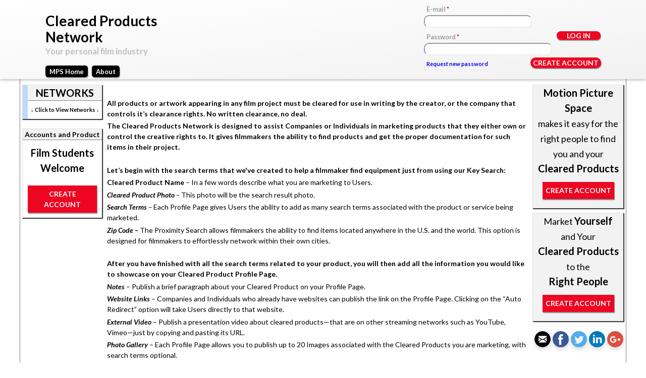

--- FILE ---
content_type: text/html; charset=utf-8
request_url: https://cleared.motionpicturespace.com/node/3649
body_size: 8472
content:
<!DOCTYPE html PUBLIC "-//W3C//DTD XHTML+RDFa 1.0//EN"
  "http://www.w3.org/MarkUp/DTD/xhtml-rdfa-1.dtd">
<html xmlns="http://www.w3.org/1999/xhtml" xml:lang="en" version="XHTML+RDFa 1.0" dir="ltr" prefix="content: http://purl.org/rss/1.0/modules/content/ dc: http://purl.org/dc/terms/ foaf: http://xmlns.com/foaf/0.1/ og: http://ogp.me/ns# rdfs: http://www.w3.org/2000/01/rdf-schema# sioc: http://rdfs.org/sioc/ns# sioct: http://rdfs.org/sioc/types# skos: http://www.w3.org/2004/02/skos/core# xsd: http://www.w3.org/2001/XMLSchema#">

<head profile="http://www.w3.org/1999/xhtml/vocab">
  <meta name="viewport" content="width=device-width, initial-scale=1.0, minimum-scale=1.0, maximum-scale=1.0, user-scalable=no">
  <meta charset="utf-8" />
<meta name="Generator" content="Drupal 7 (http://drupal.org)" />
<link rel="canonical" href="/about/cleared-network" />
<link rel="shortlink" href="/node/3649" />
<link rel="shortcut icon" href="https://cleared.motionpicturespace.com/images/favicon.ico" type="image/vnd.microsoft.icon" />
<meta name="viewport" content="width=device-width, initial-scale=1.0, user-scalable=yes" />
<meta name="MobileOptimized" content="width" />
<meta name="HandheldFriendly" content="true" />
<meta name="apple-mobile-web-app-capable" content="yes" />
  <title>The Cleared Network | Motion Picture Space</title>
  <link type="text/css" rel="stylesheet" href="https://cleared.motionpicturespace.com/sites/default/files/css/css_xE-rWrJf-fncB6ztZfd2huxqgxu4WO-qwma6Xer30m4.css" media="all" />
<link type="text/css" rel="stylesheet" href="https://cleared.motionpicturespace.com/sites/default/files/css/css_9kvesLMrFNyG5BH5jOVlf7RgcnEy5OOkwCtYMNiEiO4.css" media="all" />
<link type="text/css" rel="stylesheet" href="https://cleared.motionpicturespace.com/sites/default/files/css/css_U7qj6U1yWoEX0nh-2yTB30dAG9upxCvwdkHaFKPHin0.css" media="all" />
<link type="text/css" rel="stylesheet" href="https://cleared.motionpicturespace.com/sites/default/files/css/css_VSe4DHiKTCNAWz411ckTbXTlo46XP64aHrsDomUTdxo.css" media="screen" />
<link type="text/css" rel="stylesheet" href="https://cleared.motionpicturespace.com/sites/default/files/css/css_OhSDZK6HyW26inDpVNO84VJ4wte5IEppW8v9iLddeZw.css" media="print" />
<link type="text/css" rel="stylesheet" href="https://cleared.motionpicturespace.com/sites/default/files/css/css_OyaqGMrFJDgF9mE1r-EwQaJEeYTW43D86-NU6U5D87U.css" media="all" />
<link type="text/css" rel="stylesheet" href="https://cleared.motionpicturespace.com/sites/default/files/css/css_OBNUX0AUpgckf97__-L4r3nspVlLUlW0eWYu16NNNUQ.css" media="only screen" />
<link type="text/css" rel="stylesheet" href="https://cleared.motionpicturespace.com/sites/default/files/css/css_izDRmpuv7Ie7OPFoU77FDVcvuwdtSX-WypDjXc7IjLU.css" media="screen" />
<link type="text/css" rel="stylesheet" href="https://cleared.motionpicturespace.com/sites/default/files/css/css_0J8nIXYOyztQGuDJsVOIsiDc_ABo3GOi2RtM51EYJvU.css" media="only screen" />
<link type="text/css" rel="stylesheet" href="//fonts.googleapis.com/css?family=Lato:300,300italic,400,400italic,700,700italic&amp;subset=latin,latin-ext" media="all" />

<!--[if lt IE 9]>
<link type="text/css" rel="stylesheet" href="https://cleared.motionpicturespace.com/sites/default/files/css/css_T8Bszpapk4crNPTHeL4Fbl0c8zUB8x6tQIIOV0HdpKQ.css" media="screen" />
<![endif]-->

<!--[if lte IE 7]>
<link type="text/css" rel="stylesheet" href="https://cleared.motionpicturespace.com/sites/all/themes/adaptivetheme/mps/css/ie.css?swqj51" media="all" />
<![endif]-->
  <script type="text/javascript" src="//ajax.googleapis.com/ajax/libs/jquery/1.9.1/jquery.min.js"></script>
<script type="text/javascript">
<!--//--><![CDATA[//><!--
window.jQuery || document.write("<script src='/sites/all/modules/contrib/jquery_update/replace/jquery/1.9/jquery.min.js'>\x3C/script>")
//--><!]]>
</script>
<script type="text/javascript" src="https://cleared.motionpicturespace.com/sites/default/files/js/js_vSmhpx_T-AShyt_WMW5_TcwwxJP1imoVOa8jvwL_mxE.js"></script>
<script type="text/javascript" src="https://cleared.motionpicturespace.com/sites/default/files/js/js_H7q2xORKmR9AN8Qx5spKEIBp7R_wG2apAswJoCUZY7I.js"></script>
<script type="text/javascript" src="https://cleared.motionpicturespace.com/sites/default/files/js/js_XmzMVmi8WMD_qLPy3MRgOW91KBSa9Cght9snKZfb1fE.js"></script>
<script type="text/javascript" src="https://cleared.motionpicturespace.com/sites/default/files/js/js_FTP5IGrtw2Uabc5nrHTudEI4kSb-sJrzpqXDRLxrnHo.js"></script>
<script type="text/javascript">
<!--//--><![CDATA[//><!--
(function(i,s,o,g,r,a,m){i["GoogleAnalyticsObject"]=r;i[r]=i[r]||function(){(i[r].q=i[r].q||[]).push(arguments)},i[r].l=1*new Date();a=s.createElement(o),m=s.getElementsByTagName(o)[0];a.async=1;a.src=g;m.parentNode.insertBefore(a,m)})(window,document,"script","https://www.google-analytics.com/analytics.js","ga");ga("create", "UA-50463306-1", {"cookieDomain":"auto","allowLinker":true});ga("require", "linker");ga("linker:autoLink", ["motionpicturespace.com","thestaffandcrewnetwork.com","thecorporatestaffnetwork.com","thevendornetwork.net","thestudioequipmentnetwork.com"]);ga("send", "pageview");
//--><!]]>
</script>
<script type="text/javascript" src="https://cleared.motionpicturespace.com/sites/default/files/js/js_TWwox7Cpsita2mB2DsRzHZLh9pjvGlM1AhWb5CrEwu0.js"></script>
<script type="text/javascript" src="https://cleared.motionpicturespace.com/sites/default/files/js/js_hUJRQ-kGMZtc9t4n7h1QOdZF4iys-HACv2YgS4lrPys.js"></script>
<script type="text/javascript">
<!--//--><![CDATA[//><!--
jQuery.extend(Drupal.settings, {"basePath":"\/","pathPrefix":"","ajaxPageState":{"theme":"mps","theme_token":"n4xJpyWaVYq1zuJnP-5-k9TvZqwCx4cPd12-Rw0U9Vg","js":{"\/\/ajax.googleapis.com\/ajax\/libs\/jquery\/1.9.1\/jquery.min.js":1,"0":1,"misc\/jquery.once.js":1,"misc\/drupal.js":1,"sites\/all\/modules\/contrib\/jquery_update\/replace\/ui\/external\/jquery.cookie.js":1,"sites\/all\/modules\/contrib\/autoupload\/js\/autoupload.js":1,"sites\/all\/modules\/contrib\/simpleads\/simpleads.js":1,"sites\/all\/modules\/contrib\/simpleads\/modules\/simpleads_campaigns\/simpleads_campaigns.js":1,"sites\/all\/libraries\/colorbox\/jquery.colorbox-min.js":1,"sites\/all\/modules\/contrib\/colorbox\/js\/colorbox.js":1,"sites\/all\/modules\/contrib\/colorbox\/styles\/stockholmsyndrome\/colorbox_style.js":1,"sites\/all\/modules\/contrib\/colorbox\/js\/colorbox_inline.js":1,"sites\/all\/modules\/contrib\/video\/js\/video.js":1,"sites\/all\/modules\/contrib\/google_analytics\/googleanalytics.js":1,"1":1,"sites\/all\/themes\/adaptivetheme\/mps\/js\/stupidtable.min.js":1,"sites\/all\/themes\/adaptivetheme\/mps\/js\/slidebars.min.js":1,"sites\/all\/themes\/adaptivetheme\/mps\/js\/jquery.touchSwipe.min.js":1,"sites\/all\/themes\/adaptivetheme\/mps\/js\/global.js":1,"sites\/all\/themes\/adaptivetheme\/mps\/js\/slick-1.6.0\/slick\/slick.min.js":1,"sites\/all\/themes\/adaptivetheme\/mps\/js\/mediaelement-master\/build\/mediaelement-and-player.min.js":1},"css":{"modules\/system\/system.base.css":1,"modules\/system\/system.menus.css":1,"modules\/system\/system.messages.css":1,"modules\/system\/system.theme.css":1,"sites\/all\/modules\/contrib\/date\/date_api\/date.css":1,"sites\/all\/modules\/contrib\/date\/date_popup\/themes\/datepicker.1.7.css":1,"modules\/field\/theme\/field.css":1,"sites\/all\/modules\/contrib\/logintoboggan\/logintoboggan.css":1,"modules\/node\/node.css":1,"modules\/search\/search.css":1,"sites\/all\/modules\/contrib\/simpleads\/simpleads.css":1,"modules\/user\/user.css":1,"sites\/all\/modules\/contrib\/views\/css\/views.css":1,"sites\/all\/modules\/contrib\/ckeditor\/css\/ckeditor.css":1,"sites\/all\/modules\/contrib\/colorbox\/styles\/stockholmsyndrome\/colorbox_style.css":1,"sites\/all\/modules\/contrib\/ctools\/css\/ctools.css":1,"sites\/all\/modules\/contrib\/panels\/css\/panels.css":1,"sites\/all\/modules\/contrib\/video\/css\/video.css":1,"sites\/all\/themes\/adaptivetheme\/at_core\/css\/at.layout.css":1,"sites\/all\/themes\/adaptivetheme\/mps\/css\/global.base.css":1,"sites\/all\/themes\/adaptivetheme\/mps\/css\/global.styles.css":1,"sites\/all\/themes\/adaptivetheme\/mps\/js\/slick-1.6.0\/slick\/slick.css":1,"sites\/all\/themes\/adaptivetheme\/mps\/js\/slick-1.6.0\/slick\/slick-theme.css":1,"sites\/all\/themes\/adaptivetheme\/mps\/css\/print.css":1,"sites\/all\/themes\/adaptivetheme\/mps\/css\/slidebars-theme.css":1,"sites\/all\/themes\/adaptivetheme\/mps\/css\/slidebars.min.css":1,"sites\/all\/themes\/adaptivetheme\/mps\/js\/mediaelement-master\/build\/mediaelementplayer.min.css":1,"public:\/\/adaptivetheme\/mps_files\/mps.responsive.layout.css":1,"public:\/\/adaptivetheme\/mps_files\/mps.fonts.css":1,"public:\/\/adaptivetheme\/mps_files\/mps.responsive.styles.css":1,"\/\/fonts.googleapis.com\/css?family=Lato:300,300italic,400,400italic,700,700italic\u0026subset=latin,latin-ext":1,"public:\/\/adaptivetheme\/mps_files\/mps.lt-ie9.layout.css":1,"sites\/all\/themes\/adaptivetheme\/mps\/css\/ie.css":1}},"colorbox":{"opacity":"0.85","current":"{current} of {total}","previous":"\u00ab Prev","next":"Next \u00bb","close":"Close","maxWidth":"98%","maxHeight":"98%","fixed":true,"mobiledetect":false,"mobiledevicewidth":"480px"},"simpleads":{"url":{"ckeditor":"\/simpleads\/dashboard\/ckeditor"},"modulepath":"sites\/all\/modules\/contrib\/simpleads"},"googleanalytics":{"trackOutbound":1,"trackMailto":1,"trackDownload":1,"trackDownloadExtensions":"7z|aac|arc|arj|asf|asx|avi|bin|csv|doc(x|m)?|dot(x|m)?|exe|flv|gif|gz|gzip|hqx|jar|jpe?g|js|mp(2|3|4|e?g)|mov(ie)?|msi|msp|pdf|phps|png|ppt(x|m)?|pot(x|m)?|pps(x|m)?|ppam|sld(x|m)?|thmx|qtm?|ra(m|r)?|sea|sit|tar|tgz|torrent|txt|wav|wma|wmv|wpd|xls(x|m|b)?|xlt(x|m)|xlam|xml|z|zip","trackColorbox":1,"trackDomainMode":2,"trackCrossDomains":["motionpicturespace.com","thestaffandcrewnetwork.com","thecorporatestaffnetwork.com","thevendornetwork.net","thestudioequipmentnetwork.com"]},"urlIsAjaxTrusted":{"\/search\/node":true,"\/about\/cleared-network?destination=node\/3649":true},"adaptivetheme":{"mps":{"layout_settings":{"bigscreen":"three-col-grail","tablet_landscape":"three-col-grail","tablet_portrait":"one-col-vert","smalltouch_landscape":"one-col-stack","smalltouch_portrait":"one-col-stack"},"media_query_settings":{"bigscreen":"only screen and (min-width:1025px)","tablet_landscape":"only screen and (min-width:581px) and (max-width:1024px)","tablet_portrait":"only screen and (min-width:580px) and (max-width:580px)","smalltouch_landscape":"only screen and (min-width:321px) and (max-width:580px)","smalltouch_portrait":"only screen and (max-width:320px)"}}}});
//--><!]]>
</script>
</head>
<body class="html not-front not-logged-in two-sidebars page-node page-node- page-node-3649 node-type-marketing-page site-name-hidden atr-7.x-3.x atv-7.x-3.2 registration-step-FreeUser cleared-network no-proximity" >
  <div id="skip-link">
    <a href="#main-content" class="element-invisible element-focusable">Skip to main content</a>
  </div>
    <div id="sb-site">
  <div id="page-wrapper">
    <div id="header" class="with-secondary-menu">
      <div id="header-wrapper">
        <div class="section clearfix">
          <a href="/cleared" title="Home" rel="home" id="logo">
                          <span class="network_name">Cleared Products</span>
              <span class="network_name network">Network</span>
              <span class="motto">Your personal film industry</span>
                      </a>
                      <div id="name-and-slogan" class="element-invisible">
                                        <div id="site-name" class="element-invisible">
                <strong>
                  <a href="" title="Home" rel="home"><span>Motion Picture Space</span></a>
                </strong>
              </div>
                                                    <div id="site-slogan" class="element-invisible">
                Your personal film industry              </div>
                        </div> <!-- /#name-and-slogan -->
          
          <form action="/about/cleared-network?destination=node/3649" method="post" id="user-login-form" accept-charset="UTF-8"><div><div class="close-button"></div><div class="form-item form-type-textfield form-item-name">
  <label for="edit-name--2">E-mail <span class="form-required" title="This field is required.">*</span></label>
 <input type="text" id="edit-name--2" name="name" value="" size="15" maxlength="60" class="form-text required" />
</div>
<div class="form-item form-type-password form-item-pass">
  <label for="edit-pass--2">Password <span class="form-required" title="This field is required.">*</span></label>
 <input type="password" id="edit-pass--2" name="pass" size="15" maxlength="128" class="form-text required" />
</div>
<div class="item-list"><ul><li class="even first register-button"><a href="/registration/start" title="CREATE ACCOUNT">CREATE ACCOUNT</a></li><li class="odd last"><a href="/user/password" title="Request new password via e-mail.">Request new password</a></li></ul></div><input type="hidden" name="form_build_id" value="form-bVzQNQBdgLbazio9tYIO5Oevd5agY2A5KCVaMpgnjaA" />
<input type="hidden" name="form_id" value="user_login_block" />
<div class="form-actions form-wrapper" id="edit-actions--2"><input type="submit" id="edit-submit--2" name="op" value="Log in" class="form-submit" /></div></div></form>
                      <div id="main-menu" class="navigation">
              <h2 class="element-invisible">Main menu</h2><ul id="main-menu-links" class="links clearfix"><li class="menu-221 first"><a href="https://cleared.motionpicturespace.com" title="">MPS Home</a></li><li class="about-3649 last"><a href="https://cleared.motionpicturespace.com/node/3649">About</a></li></ul>            </div> <!-- /#main-menu -->
            <div id="current-environment">
                          </div>
          
                      <div id="secondary-menu" class="navigation">
              <div class="only_mobile login-button">Log in</div><div class="only_mobile sign-up-button"><a href="/registration/start">Sign Up</a></div><div id="secondary-menu-links" class="links inline clearfix"><div class="only_mobile close-button"></div></div>            </div> <!-- /#secondary-menu -->
                  </div>
      </div>
    </div> <!-- /.section, /#header -->
    <div id="page" class="container">
      
      
      <div id="content-column" class="content-column">
        <div class="content-inner">
                    <div id="main-content" >
            <div id="content" class="region">
                                                                            <h1 class="title" id="page-title">
                    The Cleared Network                  </h1>
                                                                          <div class="tabs">
                                  </div>
                                                        <div class="one-column at-panel panel-display clearfix" >
  <div class="region region-one-main">
    <div class="region-inner clearfix">
      <div class="panel-pane pane-entity-field pane-node-body no-title block">
  <div class="block-inner clearfix">
    
            
    
    <div class="block-content">
      <div class="field field-name-body field-type-text-with-summary field-label-hidden view-mode-_custom_display"><div class="field-items"><div class="field-item even" property="content:encoded"><p> </p>
<p><strong>All products or artwork appearing in any film project must be cleared for use in writing by the creator, or the company that controls it’s clearance rights. No written clearance, no deal.</strong></p>
<p><strong>The Cleared Products Network is designed to assist Companies or Individuals in marketing products that they either own or control the creative rights to. It gives filmmakers the ability to find products and get the proper documentation for such items in their project. </strong><br />
 </p>
<p><strong>Let’s begin with the search terms that we've created to help a filmmaker find equipment just from using our Key Search:</strong> </p>
<p><strong>Cleared Product Name</strong> – In a few words describe what you are marketing to Users.</p>
<p><strong><em>Cleared Product Photo </em></strong><em>–</em> This photo will be the search result photo.</p>
<p><strong><em>Search Terms </em></strong><em>–</em> Each Profile Page gives Users the ability to add as many search terms associated with the product or service being marketed.</p>
<p><strong><em>Zip Code – </em></strong>The Proximity Search allows filmmakers the ability to find items located anywhere in the U.S. and the world. This option is designed for filmmakers to effortlessly network within their own cities.<br />
 </p>
<p><strong>After you have finished with all the search terms related to your product, you will then add all the information you would like to showcase on your Cleared Product Profile Page.</strong></p>
<p><strong><em>Notes</em></strong> – Publish a brief paragraph about your Cleared Product on your Profile Page. </p>
<p><strong><em>Website Links</em></strong> – Companies and Individuals who already have websites can publish the link on the Profile Page. Clicking on the “Auto Redirect” option will take Users directly to that website.</p>
<p><strong><em>External Video</em></strong> – Publish a presentation video about cleared products—that are on other streaming networks such as YouTube, Vimeo—just by copying and pasting its URL.</p>
<p><strong><em>Photo Gallery</em></strong> – Each Profile Page allows you to publish up to 20 Images associated with the Cleared Products you are marketing, with search terms optional.</p>
<p><strong><em>PDF File</em></strong> - Each Profile Page allows you to publish up to 10 PDF files associated to the Cleared Products you are marketing.</p>
<p> </p>
<p><strong>Motion Picture Space is not a social media network.</strong></p>
<p><strong>It is a professional space consisting of multiple networks where individuals and companies can market themselves, their services, and products to the Motion Picture Industry.</strong></p>
</div></div></div>    </div>

    
    
  </div>
</div>
<div class="panel-separator"></div><div class="panel-pane pane-custom pane-1 no-title block">
  <div class="block-inner clearfix">
    
            
    
    <div class="block-content">
      <div id="about-nav">
  <a id="prev" href="https://vendor.motionpicturespace.com/node/3648">Previous Network</a>
  <a id="next" href="https://research.motionpicturespace.com/node/3650">Next Network</a>
</div>
<a id="close-button" href="/cleared"></a>    </div>

    
    
  </div>
</div>
    </div>
  </div>
</div>
                          </div> <!-- /.section, /#content -->
          </div>
        </div>
      </div>
              <div class="region region-sidebar-first sidebar"><div class="region-inner clearfix"><section id="block-mps-network-networks-sidebar-first" class="block block-mps-network odd first block-count-1 block-region-sidebar-first block-networks-sidebar-first" ><div class="block-inner clearfix">  
      <h2 class="block-title">Networks</h2>
  
  <div class="block-content content"><div class="content" style="display: none"><ul><li class="leaf staff-and-crew"><a href="//staff-and-crew.motionpicturespace.com/staff-and-crew">Staff & Crew</a></li><li class="leaf screenplay"><a href="//screenplay.motionpicturespace.com/screenplay">Screenplay</a></li><li class="leaf actor"><a href="//actor.motionpicturespace.com/actor">Actor</a></li><li class="leaf offices-facilities"><a href="//offices-facilities.motionpicturespace.com/offices-facilities">Offices & Facilities</a></li><li class="leaf background-artist"><a href="//background-artist.motionpicturespace.com/background-artist">Background Artist</a></li><li class="leaf location"><a href="//location.motionpicturespace.com/location">Location</a></li><li class="leaf picture-vehicle"><a href="//vehicle.motionpicturespace.com/picture-vehicle">Picture Vehicle</a></li><li class="leaf studio-equipment"><a href="//equipment.motionpicturespace.com/studio-equipment">Studio Equipment</a></li><li class="leaf vendor"><a href="//vendor.motionpicturespace.com/vendor">Vendor</a></li><li class="leaf cleared current"><a href="//cleared.motionpicturespace.com/cleared">Cleared Products</a></li><li class="leaf research"><a href="//research.motionpicturespace.com/research">Research</a></li><li class="leaf music"><a href="//music.motionpicturespace.com/music">Music</a></li><li class="leaf produced-content"><a href="//produced-content.motionpicturespace.com/produced-content">Produced Content</a></li><li class="leaf corp-staff"><a href="//corporate.motionpicturespace.com/corp-staff">Corporate Staff</a></li><li class="leaf integration"><a href="//integration.motionpicturespace.com/integration">Product Integration</a></li><li class="leaf placement"><a href="//placement.motionpicturespace.com/placement">Product Placement</a></li><li class="leaf promo"><a href="//promo.motionpicturespace.com/promo">Promo Products</a></li></ul></div><div class="view-all-networks ">↓ Click to View Networks ↓</div>
  </div></section><section id="block-mps-cleared-cleared-sidebar-first" class="block block-mps-cleared even last block-count-2 block-region-sidebar-first block-cleared-sidebar-first" ><div class="block-inner clearfix">  
      <h2 class="block-title">Accounts and Product</h2>
  
  <div class="block-content content"><span class="promo-message">Film Students Welcome</span><div class="sidebar-child-link views-field views-field-type"><span class="field-content"><a class="red-button" href="/registration/start">CREATE ACCOUNT</a></span></div></div>
  </div></section></div></div>                    <div class="region region-sidebar-second sidebar"><div class="region-inner clearfix"><section id="block-mps-cleared-cleared-product-favorites" class="block block-mps-cleared odd first block-count-3 block-region-sidebar-second block-cleared-product-favorites" ><div class="block-inner clearfix">  
      <h2 class="block-title">Favorites</h2>
  
  <div class="block-content content"><div id="cleared-product-favorites" class="content sample"><span class="promo-message"><span class="mps-site-name">Motion Picture Space</span><br/><span class="regular">makes it easy for the right people to find you and your</span><br/>Cleared Products</span></ul><ul><li class="sidebar-child-link"><a class="red-button" href="/registration/start">CREATE ACCOUNT</a></li></ul></div></div>
  </div></section><section id="block-mps-cleared-cleared-product-candidates" class="block block-mps-cleared even block-count-4 block-region-sidebar-second block-cleared-product-candidates" ><div class="block-inner clearfix">  
      <h2 class="block-title">Candidates</h2>
  
  <div class="block-content content"><div id="cleared-product-candidates" class="content sample"><span class="promo-message"><span class="regular">Market </span>Yourself<br/><span class="regular">and Your </span><br/>Cleared Products<br/><span class="regular">to the</span><br />Right People</span></ul><ul><li class="sidebar-child-link"><a class="red-button" href="/registration/start">CREATE ACCOUNT</a></li></ul></div></div>
  </div></section><div id="block-mps-cleared-social-widgets-sidebar" class="block block-mps-cleared no-title odd last block-count-5 block-region-sidebar-second block-social-widgets-sidebar" ><div class="block-inner clearfix">  
  
  <div class="block-content content"><div class='button-share-container'>
          <a href="/cdn-cgi/l/email-protection#[base64]" class='buttons' tooltip='Share this page via mail'> 
              <div class='social mail'></div> 
          </a>
          <a target='_blank' href="https://www.facebook.com/sharer/sharer.php?u=https%3A%2F%2Fcleared.motionpicturespace.com%2Fabout%2Fcleared-network" class='buttons' tooltip='Share this page on Facebook'> 
              <div class='social facebook'></div> 
          </a>
          <a target='_blank' href='https://twitter.com/share?url=https%3A%2F%2Fcleared.motionpicturespace.com%2Fabout%2Fcleared-network&text=Check out this page at Motion Picture Space: ' class='buttons' tooltip='Share this page on Twitter'>
              <div class='social twitter'></div>
          </a>
          <a target='_blank' href='https://www.linkedin.com/shareArticle?mini=true&url=https%3A%2F%2Fcleared.motionpicturespace.com%2Fabout%2Fcleared-network&title=Check out this page at Motion Picture Space: &summary=Check out this page at Motion Picture Space&source=MotionPictureSpace' class='buttons' tooltip='Share page on LinkedIn'>
              <div class='social linkedin'></div>
          </a>
          <a target='_blank' href='https://plus.google.com/share?url=https%3A%2F%2Fcleared.motionpicturespace.com%2Fabout%2Fcleared-network' class='buttons' tooltip='Share this page on Google+'>
              <div class='social google'></div>
          </a>
      </div></div>
  </div></div></div></div>            <br style="clear: both;" />
    </div>
    <div id="footer-wrapper">
      <div class="section">
                  <div id="footer" class="clearfix">
            <div class="region region-footer"><div class="region-inner clearfix"><nav id="block-menu-menu-footer-menu" class="block block-menu no-title odd first last block-count-6 block-region-footer block-menu-footer-menu"  role="navigation"><div class="block-inner clearfix">  
  
  <div class="block-content content"><ul class="menu clearfix"><li class="first leaf menu-depth-1 menu-item-616"><a href="/about-us" title="">About Us</a></li><li class="leaf menu-depth-1 menu-item-617"><a href="/contact" title="">Contact Us</a></li><li class="last leaf menu-depth-1 menu-item-10616"><a href="/legal-terms" title="">Legal Terms</a></li></ul></div>
  </div></nav>
  <div class="copyright">
    Copyright &copy; 2025 Motion Picture Space International, LLC. All rights reserved.
  </div>
  <div class="logos">
    <a href="//motionpicturespace.com/">
      <img alt="Powered by MPS" src="/images/powerby-mps.png" style="height:63px; width:57px" title="Powered by Motion Picture Space" />
    </a>
    <a href="https://www.gogetssl.com" target="_blank">
      <img class="ssl_certificate" src="/images/PositiveSSL_tl_trans2.png"/>
    </a>
    <a href="https://stripe.com" target="_blank">
      <img class="stripe_logo" alt="Powered by Stripe" src="/sites/all/themes/adaptivetheme/mps/images/stripe-logo.png" style="height:63px; width:57px" title="Powered by Stripe" />
    </a>
  </div></div></div>          </div> <!-- /#footer -->
              </div>
    </div>
  </div> <!-- /#page, /#page-wrapper -->
</div><!-- end sb-site -->

<div class="mps-spinner"><img src=/sites/all/themes/adaptivetheme/mps/images/loading_animation.gif></div>
    <div id="bottom-bar">
  <div class='button-share-container'>
          <a href="/cdn-cgi/l/email-protection#[base64]" class='buttons' tooltip='Share this page via mail'> 
              <div class='social mail'></div> 
          </a>
          <a target='_blank' href="https://www.facebook.com/sharer/sharer.php?u=https%3A%2F%2Fcleared.motionpicturespace.com%2Fabout%2Fcleared-network" class='buttons' tooltip='Share this page on Facebook'> 
              <div class='social facebook'></div> 
          </a>
          <a target='_blank' href='https://twitter.com/share?url=https%3A%2F%2Fcleared.motionpicturespace.com%2Fabout%2Fcleared-network&text=Check out this page at Motion Picture Space: ' class='buttons' tooltip='Share this page on Twitter'>
              <div class='social twitter'></div>
          </a>
          <a target='_blank' href='https://www.linkedin.com/shareArticle?mini=true&url=https%3A%2F%2Fcleared.motionpicturespace.com%2Fabout%2Fcleared-network&title=Check out this page at Motion Picture Space: &summary=Check out this page at Motion Picture Space&source=MotionPictureSpace' class='buttons' tooltip='Share page on LinkedIn'>
              <div class='social linkedin'></div>
          </a>
          <a target='_blank' href='https://plus.google.com/share?url=https%3A%2F%2Fcleared.motionpicturespace.com%2Fabout%2Fcleared-network' class='buttons' tooltip='Share this page on Google+'>
              <div class='social google'></div>
          </a>
      </div>
  <div class="icons">
    <div class="networks">
      <a href="/all-networks"><img src="/sites/all/themes/adaptivetheme/mps/css/images/bottom-bar/movie-white.png" alt="Networks" /></a>
    </div> 
    <div class="search">
      <a href="/cleared?show-search"><img src="/sites/all/themes/adaptivetheme/mps/css/images/bottom-bar/search-white.png" alt="Search" /></a>
    </div> 
    <div class="inbox">
      <a href="/messages"><img src="/sites/all/themes/adaptivetheme/mps/css/images/bottom-bar/inbox-white.png" alt="Messages" /></a>
    </div> 
    <div class="favorites">
      <a href="/all-favorites-candidates"><img src="/sites/all/themes/adaptivetheme/mps/css/images/bottom-bar/heart-white.png" alt="My Favorites" /></a>
    </div> 
    <div class="availability">
      <a href="/my-availability"><img src="/sites/all/themes/adaptivetheme/mps/css/images/bottom-bar/toggle-on.png" alt="Availability" /></a></div> 
    <div class="share">
      <a href="#"><img src="/sites/all/themes/adaptivetheme/mps/css/images/bottom-bar/share-white.png" alt="Share" /></a></div>
  </div>
</div>  <script data-cfasync="false" src="/cdn-cgi/scripts/5c5dd728/cloudflare-static/email-decode.min.js"></script><script>(function(d, s, id) {
          var js, fjs = d.getElementsByTagName(s)[0];
          if (d.getElementById(id)) return;
          js = d.createElement(s); js.id = id;
          js.src = "//connect.facebook.net/en_US/sdk.js#xfbml=1&version=v2.6&appId=1142782259167097";
          fjs.parentNode.insertBefore(js, fjs);
      }(document, 'script', 'facebook-jssdk'))
  </script>

  <script type="text/javascript">
      !function(d,s,id){var js,fjs=d.getElementsByTagName(s)[0],p=/^http:/.test(d.location)?'http':'https';if(!d.getElementById(id)){js=d.createElement(s);js.id=id;js.src=p+'://platform.twitter.com/widgets.js';fjs.parentNode.insertBefore(js,fjs);}}(document, 'script', 'twitter-wjs');
  </script>
  <script src="https://apis.google.com/js/platform.js" async defer></script>
  <script async="" src="//pagead2.googlesyndication.com/pagead/js/adsbygoogle.js"></script>
<script defer src="https://static.cloudflareinsights.com/beacon.min.js/vcd15cbe7772f49c399c6a5babf22c1241717689176015" integrity="sha512-ZpsOmlRQV6y907TI0dKBHq9Md29nnaEIPlkf84rnaERnq6zvWvPUqr2ft8M1aS28oN72PdrCzSjY4U6VaAw1EQ==" data-cf-beacon='{"version":"2024.11.0","token":"2eac6ded72dc42faa54d60eba6e2e41f","r":1,"server_timing":{"name":{"cfCacheStatus":true,"cfEdge":true,"cfExtPri":true,"cfL4":true,"cfOrigin":true,"cfSpeedBrain":true},"location_startswith":null}}' crossorigin="anonymous"></script>
</body>
</html>


--- FILE ---
content_type: text/css
request_url: https://cleared.motionpicturespace.com/sites/default/files/css/css_VSe4DHiKTCNAWz411ckTbXTlo46XP64aHrsDomUTdxo.css
body_size: 63954
content:
@import url(https://fonts.googleapis.com/css?family=Roboto:100,200,300,400,500);.container{margin:0 auto;}.content-inner{min-height:1px;}.lt-ie7 .content-inner{height:1px;}#content-column,.content-column{width:100%;}.clearfix:after{content:"";display:table;clear:both;}.clearfix{zoom:1;}.one-column > .region,div.at-panel .region-conditional-stack{float:none;display:block;clear:both;width:100%;}.lt-ie8 .at-panel{overflow:hidden;}
.mps-icons-sprite,.mps-icons-aa-login-email,.mps-icons-aa-login-email_small,.mps-icons-aa-logout,.mps-icons-address,.mps-icons-audio-icon,.mps-icons-big-close,.mps-icons-bio,.mps-icons-birthday,.mps-icons-cell,.mps-icons-diskette,.mps-icons-education,.mps-icons-email,.mps-icons-flag-available-off,.flag-wrapper .not-available,.mps-icons-flag-available-on,.flag-wrapper .available,.mps-icons-flag-black,.flag-wrapper.flag-appropriateness a.flag-action,.mps-icons-flag-red,.flag-wrapper.flag-appropriateness a.unflag-action,.mps-icons-folder,.mps-icons-gallery-icon-white-mobile,.mps-icons-gallery-icon-white,.mps-icons-gear_ps,.mps-icons-heart-black-mobile,.mps-icons-heart-black,.flag-wrapper.flag-network-favorites a.flag-action,.mps-icons-heart-red-mobile,.mps-icons-heart-red,.flag-wrapper.flag-network-favorites a.unflag-action,.mps-icons-house,.mps-icons-inbox-black,.mps-icons-inbox-white,.mps-icons-link,.mps-icons-magnifying-glass,.mps-icons-messages-black,.mps-icons-messages-white,.mps-icons-messages,.mps-icons-movie-icon,.mps-icons-notes,.mps-icons-pdf-icon,.mps-icons-pen-white-mobile,.mps-icons-pen,.mps-icons-pen_smaller,.mps-icons-pen_white,.mps-icons-person-mobile,.mps-icons-person,.mps-icons-phone,.mps-icons-photo-icon,.mps-icons-photo,.mps-icons-sent-black,.mps-icons-sent-white,.mps-icons-social-facebook,.mps-icons-social-google-plus,.mps-icons-social-linkedin,.mps-icons-social-mail,.mps-icons-social-twitter,.mps-icons-star-black-mobile,.mps-icons-star-black,.flag-wrapper a.flag-action,.mps-icons-star-red-mobile,.mps-icons-star-red,.flag-wrapper a.unflag-action,.mps-icons-table,.mps-icons-toggle-off,.mps-icons-toggle-on,.mps-icons-user,.mps-icons-zoom_icon{background-image:url(/sites/all/themes/adaptivetheme/mps/css/images/mps-icons-sa1ea66982e.png);background-repeat:no-repeat;}.mps-icons-aa-login-email{background-position:0 0;}.mps-icons-aa-login-email_small{background-position:0 -33px;}.mps-icons-aa-logout{background-position:0 -53px;}.mps-icons-address{background-position:0 -78px;}.mps-icons-audio-icon{background-position:0 -97px;}.mps-icons-big-close{background-position:0 -122px;}.mps-icons-bio{background-position:0 -170px;}.mps-icons-birthday{background-position:0 -193px;}.mps-icons-cell{background-position:0 -214px;}.mps-icons-diskette{background-position:0 -238px;}.mps-icons-education{background-position:0 -262px;}.mps-icons-email{background-position:0 -290px;}.mps-icons-flag-available-off,.flag-wrapper .not-available{background-position:0 -314px;}.mps-icons-flag-available-on,.flag-wrapper .available{background-position:0 -330px;}.mps-icons-flag-black,.flag-wrapper.flag-appropriateness a.flag-action{background-position:0 -346px;}.mps-icons-flag-red,.flag-wrapper.flag-appropriateness a.unflag-action{background-position:0 -364px;}.mps-icons-folder{background-position:0 -382px;}.mps-icons-gallery-icon-white-mobile{background-position:0 -406px;}.mps-icons-gallery-icon-white{background-position:0 -436px;}.mps-icons-gear_ps{background-position:0 -466px;}.mps-icons-heart-black-mobile{background-position:0 -496px;}.mps-icons-heart-black,.flag-wrapper.flag-network-favorites a.flag-action{background-position:0 -516px;}.mps-icons-heart-red-mobile{background-position:0 -534px;}.mps-icons-heart-red,.flag-wrapper.flag-network-favorites a.unflag-action{background-position:0 -554px;}.mps-icons-house{background-position:0 -572px;}.mps-icons-inbox-black{background-position:0 -604px;}.mps-icons-inbox-white{background-position:0 -622px;}.mps-icons-link{background-position:0 -640px;}.mps-icons-magnifying-glass{background-position:0 -664px;}.mps-icons-messages-black{background-position:0 -688px;}.mps-icons-messages-white{background-position:0 -706px;}.mps-icons-messages{background-position:0 -724px;}.mps-icons-movie-icon{background-position:0 -749px;}.mps-icons-notes{background-position:0 -775px;}.mps-icons-pdf-icon{background-position:0 -799px;}.mps-icons-pen-white-mobile{background-position:0 -827px;}.mps-icons-pen{background-position:0 -857px;}.mps-icons-pen_smaller{background-position:0 -881px;}.mps-icons-pen_white{background-position:0 -899px;}.mps-icons-person-mobile{background-position:0 -927px;}.mps-icons-person{background-position:0 -953px;}.mps-icons-phone{background-position:0 -977px;}.mps-icons-photo-icon{background-position:0 -1001px;}.mps-icons-photo{background-position:0 -1025px;}.mps-icons-sent-black{background-position:0 -1049px;}.mps-icons-sent-white{background-position:0 -1067px;}.mps-icons-social-facebook{background-position:0 -1085px;}.mps-icons-social-google-plus{background-position:0 -1117px;}.mps-icons-social-linkedin{background-position:0 -1149px;}.mps-icons-social-mail{background-position:0 -1181px;}.mps-icons-social-twitter{background-position:0 -1213px;}.mps-icons-star-black-mobile{background-position:0 -1245px;}.mps-icons-star-black,.flag-wrapper a.flag-action{background-position:0 -1265px;}.mps-icons-star-red-mobile{background-position:0 -1283px;}.mps-icons-star-red,.flag-wrapper a.unflag-action{background-position:0 -1303px;}.mps-icons-table{background-position:0 -1321px;}.mps-icons-toggle-off{background-position:0 -1345px;}.mps-icons-toggle-on{background-position:0 -1361px;}.mps-icons-user{background-position:0 -1377px;}.mps-icons-zoom_icon{background-position:0 -1402px;}.h1{font-size:20px;font-weight:bold;color:#000000;}.h1.grey{color:#585858;}.h2{font-size:16px;font-weight:bold;color:#000000;}.h2.black{color:#000000;}.h3,.feedbackCollect-form-container form label,.feedbackCollect-form-container form legend{font-size:14px;font-weight:bold;color:#000000;}.h3.grey,.feedbackCollect-form-container form label.grey,.feedbackCollect-form-container form legend.grey{color:#585858;}.h3.white,.feedbackCollect-form-container form label.white,.feedbackCollect-form-container form legend.white{color:#ffffff;}.h4{font-size:12px;font-weight:bold;color:#9a9a9a;}.h4.light{color:#bcbcbc;}.input{font-size:12px;font-weight:bold;color:#000000;}.primary_text{font-size:14px;font-weight:normal;color:#000000;}.primary_text.grey{color:#585858;}.secondary_text{font-size:10px;font-weight:italic;color:#808080;}.secondary_text.red{color:#d0021b;}.terciary_text{font-size:10px;font-weight:normal;color:#808080;}.footer_text{font-size:14px;font-weight:bold;color:#db2023;}.middler{height:100%;vertical-align:middle;display:inline-block;}.mps-spinner{display:none;position:absolute;width:100%;left:0;top:0;bottom:0;height:100%;background-color:rgba(255,255,255,0.85);z-index:99;}.mps-spinner img{margin:0 auto;position:fixed;top:50%;left:50%;transform:translate(-50%,-50%);}.field-name-field-song-file .mejs__container,.field-name-field-song-file-form .mejs__container,.field-name-field-audible-treatment-form .mejs__container,.field-name-field-audible-screenplay-form .mejs__container,.field-name-field-audible-outline-form .mejs__container,.views-field.views-field-field-song-file .mejs__container,.pane-node-field-audible-treatment .mejs__container,.pane-node-field-audible-screenplay .mejs__container,.pane-node-field-audible-outline .mejs__container{background-color:#84aee0;margin:0 auto;min-width:0;}.field-name-field-song-file .mejs__container .mejs__controls,.field-name-field-song-file-form .mejs__container .mejs__controls,.field-name-field-audible-treatment-form .mejs__container .mejs__controls,.field-name-field-audible-screenplay-form .mejs__container .mejs__controls,.field-name-field-audible-outline-form .mejs__container .mejs__controls,.views-field.views-field-field-song-file .mejs__container .mejs__controls,.pane-node-field-audible-treatment .mejs__container .mejs__controls,.pane-node-field-audible-screenplay .mejs__container .mejs__controls,.pane-node-field-audible-outline .mejs__container .mejs__controls{padding:0;}.field-name-field-song-file .mejs__container .mejs__controls:not([style*="display:none"]),.field-name-field-song-file-form .mejs__container .mejs__controls:not([style*="display:none"]),.field-name-field-audible-treatment-form .mejs__container .mejs__controls:not([style*="display:none"]),.field-name-field-audible-screenplay-form .mejs__container .mejs__controls:not([style*="display:none"]),.field-name-field-audible-outline-form .mejs__container .mejs__controls:not([style*="display:none"]),.views-field.views-field-field-song-file .mejs__container .mejs__controls:not([style*="display:none"]),.pane-node-field-audible-treatment .mejs__container .mejs__controls:not([style*="display:none"]),.pane-node-field-audible-screenplay .mejs__container .mejs__controls:not([style*="display:none"]),.pane-node-field-audible-outline .mejs__container .mejs__controls:not([style*="display:none"]){background:none;}.field-name-field-song-file .mejs__container .mejs__controls .mejs__time,.field-name-field-song-file-form .mejs__container .mejs__controls .mejs__time,.field-name-field-audible-treatment-form .mejs__container .mejs__controls .mejs__time,.field-name-field-audible-screenplay-form .mejs__container .mejs__controls .mejs__time,.field-name-field-audible-outline-form .mejs__container .mejs__controls .mejs__time,.views-field.views-field-field-song-file .mejs__container .mejs__controls .mejs__time,.pane-node-field-audible-treatment .mejs__container .mejs__controls .mejs__time,.pane-node-field-audible-screenplay .mejs__container .mejs__controls .mejs__time,.pane-node-field-audible-outline .mejs__container .mejs__controls .mejs__time{padding:16px 0 0;}.field-name-field-song-file .mejs__container .mejs__controls .mejs__time-rail,.field-name-field-song-file-form .mejs__container .mejs__controls .mejs__time-rail,.field-name-field-audible-treatment-form .mejs__container .mejs__controls .mejs__time-rail,.field-name-field-audible-screenplay-form .mejs__container .mejs__controls .mejs__time-rail,.field-name-field-audible-outline-form .mejs__container .mejs__controls .mejs__time-rail,.views-field.views-field-field-song-file .mejs__container .mejs__controls .mejs__time-rail,.pane-node-field-audible-treatment .mejs__container .mejs__controls .mejs__time-rail,.pane-node-field-audible-screenplay .mejs__container .mejs__controls .mejs__time-rail,.pane-node-field-audible-outline .mejs__container .mejs__controls .mejs__time-rail{width:55px !important;margin:0 8px;}.field-name-field-song-file .mejs__container .mejs__controls .mejs__horizontal-volume-slider,.field-name-field-song-file-form .mejs__container .mejs__controls .mejs__horizontal-volume-slider,.field-name-field-audible-treatment-form .mejs__container .mejs__controls .mejs__horizontal-volume-slider,.field-name-field-audible-screenplay-form .mejs__container .mejs__controls .mejs__horizontal-volume-slider,.field-name-field-audible-outline-form .mejs__container .mejs__controls .mejs__horizontal-volume-slider,.views-field.views-field-field-song-file .mejs__container .mejs__controls .mejs__horizontal-volume-slider,.pane-node-field-audible-treatment .mejs__container .mejs__controls .mejs__horizontal-volume-slider,.pane-node-field-audible-screenplay .mejs__container .mejs__controls .mejs__horizontal-volume-slider,.pane-node-field-audible-outline .mejs__container .mejs__controls .mejs__horizontal-volume-slider{width:20px;}.field-name-field-song-file .mejs__container .mejs__controls .mejs__horizontal-volume-slider .mejs__horizontal-volume-total,.field-name-field-song-file-form .mejs__container .mejs__controls .mejs__horizontal-volume-slider .mejs__horizontal-volume-total,.field-name-field-audible-treatment-form .mejs__container .mejs__controls .mejs__horizontal-volume-slider .mejs__horizontal-volume-total,.field-name-field-audible-screenplay-form .mejs__container .mejs__controls .mejs__horizontal-volume-slider .mejs__horizontal-volume-total,.field-name-field-audible-outline-form .mejs__container .mejs__controls .mejs__horizontal-volume-slider .mejs__horizontal-volume-total,.views-field.views-field-field-song-file .mejs__container .mejs__controls .mejs__horizontal-volume-slider .mejs__horizontal-volume-total,.pane-node-field-audible-treatment .mejs__container .mejs__controls .mejs__horizontal-volume-slider .mejs__horizontal-volume-total,.pane-node-field-audible-screenplay .mejs__container .mejs__controls .mejs__horizontal-volume-slider .mejs__horizontal-volume-total,.pane-node-field-audible-outline .mejs__container .mejs__controls .mejs__horizontal-volume-slider .mejs__horizontal-volume-total{width:100%;}.field-name-field-song-file .mejs__container,.field-name-field-song-file-form .mejs__container,.field-name-field-audible-outline-form .mejs__container,.field-name-field-audible-treatment-form .mejs__container,.field-name-field-audible-screenplay-form .mejs__container{background-color:#84aee0;margin-right:10px;float:left;min-width:0;}.field-name-field-song-file .audio-name,.field-name-field-song-file-form .audio-name,.field-name-field-audible-outline-form .audio-name,.field-name-field-audible-treatment-form .audio-name,.field-name-field-audible-screenplay-form .audio-name{float:left;margin-right:10px;margin-top:10px;width:160px;white-space:nowrap;overflow:hidden;text-overflow:ellipsis;}.field-name-field-song-file input[type=submit][value=Remove],.field-name-field-song-file-form input[type=submit][value=Remove],.field-name-field-audible-outline-form input[type=submit][value=Remove],.field-name-field-audible-treatment-form input[type=submit][value=Remove],.field-name-field-audible-screenplay-form input[type=submit][value=Remove]{margin-top:6px;}article,aside,details,figcaption,figure,footer,header,hgroup,main,nav,section,summary{display:block;}audio,canvas,video{display:inline-block;*display:inline;*zoom:1;}audio:not([controls]){display:none;height:0;}[hidden]{display:none;}html{font-size:100%;-webkit-text-size-adjust:100%;line-height:1.5;height:100%;overflow-y:scroll;}body{min-height:100%;margin:0;padding:0;-webkit-font-smoothing:antialiased;font-smoothing:antialiased;text-rendering:optimizeLegibility\9;}button,input,select,textarea{font-family:'Lato';}a:focus{outline:thin dotted;}a:hover,a:active{outline:0;}h1{font-size:2em;margin:0.67em 0;}h2{font-size:1.5em;margin:0.83em 0;}h3{font-size:1.17em;margin:1em 0;}h4{font-size:1em;margin:1.33em 0;}h5{font-size:0.83em;margin:1.67em 0;}h6{font-size:0.75em;margin:2.33em 0;}abbr[title]{border-bottom:1px dotted;}b,strong{font-weight:bold;}blockquote{margin:1em 40px;}dfn{font-style:italic;}mark{background:#ff0;color:#000;}p,pre{margin:0 0 1.5em;}pre,code,kbd,samp{font-family:monospace,serif;_font-family:'courier new',monospace;font-size:1em;}pre{white-space:pre;white-space:pre-wrap;word-wrap:break-word;}q{quotes:none;}q:before,q:after{content:'';content:none;}small{font-size:75%;}sub,sup{font-size:75%;line-height:0;position:relative;vertical-align:baseline;}sup{top:-0.5em;}sub{bottom:-0.25em;}dl,menu,ol,ul{margin:1em 0;}dd{margin:0 0 0 40px;}menu,ol,ul{padding:0 0 0 40px;}nav ul,nav ol{list-style:none;list-style-image:none;}img{-ms-interpolation-mode:bicubic;}svg:not(:root){overflow:hidden;}figure{margin:0;}form{margin:0;}fieldset{margin:0 2px;padding:0.35em 0.625em 0.75em;}legend{border:0;padding:0;white-space:normal;*margin-left:-7px;}button,input,select,textarea{font-size:100%;margin:0;vertical-align:baseline;*vertical-align:middle;}button,input{line-height:normal;}button,input[type="button"],input[type="reset"],input[type="submit"]{cursor:pointer;-webkit-appearance:button;*overflow:visible;}button[disabled],input[disabled]{cursor:default;}input[type="checkbox"],input[type="radio"]{box-sizing:border-box;padding:0;*height:13px;*width:13px;}input[type="search"]{-webkit-appearance:textfield;-moz-box-sizing:content-box;-webkit-box-sizing:content-box;box-sizing:content-box;}input[type="search"]::-webkit-search-decoration,input[type="search"]::-webkit-search-cancel-button{-webkit-appearance:none;}button::-moz-focus-inner,input::-moz-focus-inner{border:0;padding:0;}textarea{overflow:auto;vertical-align:top;}table{border:1px solid;border-spacing:0;border-collapse:collapse;font-size:inherit;font:100%;}#main-content,.block-inner,.pane-inner,.menu-wrapper,.branding-elements,.breadcrumb-wrapper,.attribution,.at-panel .rounded-corner,.block-panels-mini > .block-title,.rendered-by-ds .panel-display .region-inner,div.messages,.at-gutter{margin-left:10px;margin-right:10px;}#content .panel-display,#content .panel-flexible{margin-left:-10px;margin-right:-10px;}img{height:auto;-ms-interpolation-mode:bicubic;}img,embed,object,video{max-width:100%;}.lt-ie9 img,.lt-ie9 object,.lt-ie9 embed,.lt-ie9 video{max-width:none;}#map img,.gmap img,.view-gmap img,.openlayers-map img,#getlocations_map_canvas img,#locationmap_map img,.geofieldMap img,.views_horizontal_slider img,.geolocation-map img,.geolocation-views-map img{max-width:none !important;}header[role=banner],.content-inner,.nav,.region-sidebar-first,.region-sidebar-second,.region-secondary-content,.region-tertiary-content,.region-footer{overflow:visible;word-wrap:break-word;}.ir{display:block !important;text-indent:100%;white-space:nowrap;overflow:hidden;border:0;font:0/0 a;text-shadow:none;color:transparent;background-color:transparent;}.element-invisible{border:0;clip:rect(1px 1px 1px 1px);clip:rect(1px,1px,1px,1px);height:1px;overflow:hidden;padding:0;position:absolute;width:1px;}.element-invisible.element-focusable:active,.element-invisible.element-focusable:focus{clip:auto;height:auto;overflow:visible;position:static;width:auto;}.offscreen{position:absolute;top:-99999em;width:1px;height:1px;overflow:hidden;outline:0;}.element-hidden{display:none;}.center{text-align:center;}.flag-wrapper .flag-throbber{border:0;height:1px;overflow:hidden;padding:0;position:absolute !important;width:1px;clip:rect(1px,1px,1px,1px);}.flag-wrapper a.flag-processed{overflow:hidden;text-indent:-9999px;display:block;}.flag-wrapper.flag-network-candidates a,.flag-wrapper.flag-network-favorites a{display:inline-block;height:18px;width:19px;}.flag-wrapper.flag-network-availability span,.flag-wrapper.flag-network-availability a{margin-top:-19px;margin-left:90% !important;float:left;height:16px;width:16px;}.flag-wrapper .flag-message{display:none !important;}.flag-wrapper.flag-appropriateness{cursor:pointer;padding:1px 5px;background-color:white;margin:2px auto 4px auto;border-radius:15px;max-width:300px;box-shadow:1px 2px 1px 0px rgba(50,50,50,0.5);text-align:center;font-weight:bold;border:none;display:inline-block;font-size:12px;}.flag-wrapper.flag-appropriateness:hover{background-color:white;}.flag-wrapper.flag-appropriateness:active{background-color:white;}.flag-wrapper.flag-appropriateness a{padding-left:24px;}.tabledrag-toggle-weight-wrapper{border:0;height:1px;overflow:hidden;padding:0;position:absolute !important;width:1px;clip:rect(1px,1px,1px,1px);}div#feedbackCollect-container{float:right;z-index:9999;right:0;margin:10px 20px 10px auto;transform:rotate(-90deg);-ms-transform:rotate(-90deg);-webkit-transform:rotate(-90deg);}div#feedbackCollect-container a{padding:0 10px;text-decoration:none;z-index:9999;cursor:pointer;padding:1px 5px;background-color:#bedafb;margin:2px auto 4px auto;border-radius:15px;max-width:300px;box-shadow:1px 2px 1px 0px rgba(50,50,50,0.5);text-align:center;font-weight:bold;border:none;display:inline-block;padding:3px 10px;color:#3d84e0;border-radius:5px;background-color:#d0021b;color:#ffffff;-webkit-appearance:none;}div#feedbackCollect-container a:hover{background-color:white;}div#feedbackCollect-container a:active{background-color:white;}div#feedbackCollect-container a:hover{color:#164788;background-color:#4696f4;}div#feedbackCollect-container a:active{color:#ffffff;background-color:#3d84e0;}div#feedbackCollect-container a:hover{color:#ffffff;background-color:#fe8795;}div#feedbackCollect-container .ajax-progress.ajax-progress-throbber{position:absolute !important;}.feedbackCollect-form-container form{border:none;}.feedbackCollect-form-container form label,.feedbackCollect-form-container form legend{padding-left:32px;font-size:0.9em;padding-top:3px;margin-bottom:5px;background:url(/sites/all/themes/adaptivetheme/mps/css/images/mps-icons-sa1ea66982e.png) 0 -857px no-repeat;}button.btn.bottom-right{background:#bedafb;color:#3d84e0;font-weight:bold;z-index:9999;}.feedbackCollect-form-container.feedbackCollect-tabbed{z-index:9999;}.feedbackCollect-form-container.feedbackCollect-tabbed .form-actions{clear:both;text-align:center;margin-top:0;margin-bottom:0;}.feedbackCollect-form-container.feedbackCollect-tabbed .form-actions input{margin-right:20px;}
.mps-icons-sprite,.mps-icons-aa-login-email,.mps-icons-aa-login-email_small,.mps-icons-aa-logout,.logged-in #header #secondary-menu-links .text-item.user-logout,.mps-icons-address,.mps-icons-audio-icon,.mps-icons-big-close,.mps-icons-bio,.mps-icons-birthday,.mps-icons-cell,.mps-icons-diskette,.mps-icons-education,.mps-icons-email,.mps-icons-flag-available-off,.mps-icons-flag-available-on,.mps-icons-flag-black,.mps-icons-flag-red,.mps-icons-folder,.mps-icons-gallery-icon-white-mobile,.mps-icons-gallery-icon-white,.mps-icons-gear_ps,.mps-icons-heart-black-mobile,.mps-icons-heart-black,.mps-icons-heart-red-mobile,.mps-icons-heart-red,.mps-icons-house,.mps-icons-inbox-black,.mps-icons-inbox-white,.mps-icons-link,.mps-icons-magnifying-glass,.mps-icons-messages-black,.mps-icons-messages-white,.mps-icons-messages,.logged-in #header #secondary-menu-links .text-item,.logged-in #header #secondary-menu-links .text-item.messages,.mps-icons-movie-icon,.mps-icons-notes,.mps-icons-pdf-icon,.mps-icons-pen-white-mobile,.mps-icons-pen,.mps-icons-pen_smaller,.mps-icons-pen_white,.mps-icons-person-mobile,.mps-icons-person,.mps-icons-phone,.mps-icons-photo-icon,.mps-icons-photo,.mps-icons-sent-black,.mps-icons-sent-white,.mps-icons-social-facebook,.mps-icons-social-google-plus,.mps-icons-social-linkedin,.mps-icons-social-mail,.mps-icons-social-twitter,.mps-icons-star-black-mobile,.mps-icons-star-black,.mps-icons-star-red-mobile,.mps-icons-star-red,.mps-icons-table,.mps-icons-toggle-off,.mps-icons-toggle-on,.mps-icons-user,.logged-in #header #secondary-menu-links .text-item.first,.mps-icons-zoom_icon{background-image:url(/sites/all/themes/adaptivetheme/mps/css/images/mps-icons-sa1ea66982e.png);background-repeat:no-repeat;}.mps-icons-aa-login-email{background-position:0 0;}.mps-icons-aa-login-email_small{background-position:0 -33px;}.mps-icons-aa-logout,.logged-in #header #secondary-menu-links .text-item.user-logout{background-position:0 -53px;}.mps-icons-address{background-position:0 -78px;}.mps-icons-audio-icon{background-position:0 -97px;}.mps-icons-big-close{background-position:0 -122px;}.mps-icons-bio{background-position:0 -170px;}.mps-icons-birthday{background-position:0 -193px;}.mps-icons-cell{background-position:0 -214px;}.mps-icons-diskette{background-position:0 -238px;}.mps-icons-education{background-position:0 -262px;}.mps-icons-email{background-position:0 -290px;}.mps-icons-flag-available-off{background-position:0 -314px;}.mps-icons-flag-available-on{background-position:0 -330px;}.mps-icons-flag-black{background-position:0 -346px;}.mps-icons-flag-red{background-position:0 -364px;}.mps-icons-folder{background-position:0 -382px;}.mps-icons-gallery-icon-white-mobile{background-position:0 -406px;}.mps-icons-gallery-icon-white{background-position:0 -436px;}.mps-icons-gear_ps{background-position:0 -466px;}.mps-icons-heart-black-mobile{background-position:0 -496px;}.mps-icons-heart-black{background-position:0 -516px;}.mps-icons-heart-red-mobile{background-position:0 -534px;}.mps-icons-heart-red{background-position:0 -554px;}.mps-icons-house{background-position:0 -572px;}.mps-icons-inbox-black{background-position:0 -604px;}.mps-icons-inbox-white{background-position:0 -622px;}.mps-icons-link{background-position:0 -640px;}.mps-icons-magnifying-glass{background-position:0 -664px;}.mps-icons-messages-black{background-position:0 -688px;}.mps-icons-messages-white{background-position:0 -706px;}.mps-icons-messages,.logged-in #header #secondary-menu-links .text-item,.logged-in #header #secondary-menu-links .text-item.messages{background-position:0 -724px;}.mps-icons-movie-icon{background-position:0 -749px;}.mps-icons-notes{background-position:0 -775px;}.mps-icons-pdf-icon{background-position:0 -799px;}.mps-icons-pen-white-mobile{background-position:0 -827px;}.mps-icons-pen{background-position:0 -857px;}.mps-icons-pen_smaller{background-position:0 -881px;}.mps-icons-pen_white{background-position:0 -899px;}.mps-icons-person-mobile{background-position:0 -927px;}.mps-icons-person{background-position:0 -953px;}.mps-icons-phone{background-position:0 -977px;}.mps-icons-photo-icon{background-position:0 -1001px;}.mps-icons-photo{background-position:0 -1025px;}.mps-icons-sent-black{background-position:0 -1049px;}.mps-icons-sent-white{background-position:0 -1067px;}.mps-icons-social-facebook{background-position:0 -1085px;}.mps-icons-social-google-plus{background-position:0 -1117px;}.mps-icons-social-linkedin{background-position:0 -1149px;}.mps-icons-social-mail{background-position:0 -1181px;}.mps-icons-social-twitter{background-position:0 -1213px;}.mps-icons-star-black-mobile{background-position:0 -1245px;}.mps-icons-star-black{background-position:0 -1265px;}.mps-icons-star-red-mobile{background-position:0 -1283px;}.mps-icons-star-red{background-position:0 -1303px;}.mps-icons-table{background-position:0 -1321px;}.mps-icons-toggle-off{background-position:0 -1345px;}.mps-icons-toggle-on{background-position:0 -1361px;}.mps-icons-user,.logged-in #header #secondary-menu-links .text-item.first{background-position:0 -1377px;}.mps-icons-zoom_icon{background-position:0 -1402px;}.h1,.region-one-main .pane-mps-network-networks-sidebar-first h2,.region-one-main section.block.block-mps-network h2,.region-sidebar-first.sidebar .pane-mps-network-networks-sidebar-first h2,.region-sidebar-first.sidebar section.block.block-mps-network h2,.region-sidebar-second.sidebar section.block .promo-message,.region-sidebar-first.sidebar section.block .promo-message,#page h1,.node-type-corporate-staff-profile #page .view-main-profile h3,.node-type-staff-and-crew #page .view-main-profile h3,.node-type-background-artist #page .view-main-profile h3,.node-type-actor #page .view-main-profile h3,.node-type-corporate-staff-profile #page div[class^="panel-pane pane-entity-field pane-node-field-position-"],.node-type-staff-and-crew #page div[class^="panel-pane pane-entity-field pane-node-field-position-"],.node-type-background-artist #page div[class^="panel-pane pane-entity-field pane-node-field-position-"],.node-type-actor #page div[class^="panel-pane pane-entity-field pane-node-field-position-"],.node-type-music-profile #content .center-left .no-title .field-name-field-writer-names{font-size:20px;font-weight:bold;color:#000000;}.h1.grey,.region-one-main .pane-mps-network-networks-sidebar-first h2.grey,.region-one-main section.block.block-mps-network h2.grey,.region-sidebar-first.sidebar .pane-mps-network-networks-sidebar-first h2.grey,.region-sidebar-first.sidebar section.block.block-mps-network h2.grey,.region-sidebar-second.sidebar section.block .grey.promo-message,.region-sidebar-first.sidebar section.block .grey.promo-message,#page h1.grey,.node-type-corporate-staff-profile #page .view-main-profile h3.grey,.node-type-staff-and-crew #page .view-main-profile h3.grey,.node-type-background-artist #page .view-main-profile h3.grey,.node-type-actor #page .view-main-profile h3.grey,.node-type-corporate-staff-profile #page div.grey[class^="panel-pane pane-entity-field pane-node-field-position-"],.node-type-staff-and-crew #page div.grey[class^="panel-pane pane-entity-field pane-node-field-position-"],.node-type-background-artist #page div.grey[class^="panel-pane pane-entity-field pane-node-field-position-"],.node-type-actor #page div.grey[class^="panel-pane pane-entity-field pane-node-field-position-"],.node-type-music-profile #content .center-left .no-title .grey.field-name-field-writer-names{color:#585858;}.h2,.region-sidebar-second.sidebar section.block ul a,.region-sidebar-second.sidebar section.block ul.list li a,h2.block-title,.node-type-actor #page .embedded-company h2.node-title,.node-type-background-artist #page .embedded-company h2.node-title,.node-type-staff-and-crew #page .embedded-company h2.node-title,.node-type-corporate-staff-profile #page .embedded-company h2.node-title,.node-type-offices-facilities #page .embedded-company h2.node-title,.node-type-location-profile #page .embedded-company h2.node-title,.node-type-equipment-profile #page .embedded-company h2.node-title,.node-type-music-profile #page .embedded-company h2.node-title,.node-type-product-profile #page .embedded-company h2.node-title,.node-type-vehicle-profile #page .embedded-company h2.node-title,.node-type-content-profile #page .embedded-company h2.node-title,.node-type-production-profile #page .embedded-company h2.node-title,.node-type-department #page .embedded-company h2.node-title,.node-type-shows-movies #page .embedded-company h2.node-title,.node-type-company-profile #page .embedded-company h2.node-title,body.page-node-add #content .title,body.page-node-edit #content .title{font-size:16px;font-weight:bold;color:#000000;}.h2.black,.region-sidebar-second.sidebar section.block ul a.black,.region-sidebar-second.sidebar section.block ul.list li a.black,h2.black.block-title,.node-type-actor #page .embedded-company h2.black.node-title,.node-type-background-artist #page .embedded-company h2.black.node-title,.node-type-staff-and-crew #page .embedded-company h2.black.node-title,.node-type-corporate-staff-profile #page .embedded-company h2.black.node-title,.node-type-offices-facilities #page .embedded-company h2.black.node-title,.node-type-location-profile #page .embedded-company h2.black.node-title,.node-type-equipment-profile #page .embedded-company h2.black.node-title,.node-type-music-profile #page .embedded-company h2.black.node-title,.node-type-product-profile #page .embedded-company h2.black.node-title,.node-type-vehicle-profile #page .embedded-company h2.black.node-title,.node-type-content-profile #page .embedded-company h2.black.node-title,.node-type-production-profile #page .embedded-company h2.black.node-title,.node-type-department #page .embedded-company h2.black.node-title,.node-type-shows-movies #page .embedded-company h2.black.node-title,.node-type-company-profile #page .embedded-company h2.black.node-title,body.page-node-add #content .black.title,body.page-node-edit #content .black.title{color:#000000;}.h3,body.page-node-add #content .form-item label,body.page-node-edit #content .form-item label,body.page-node-add #content .field-name-field-assets-form .form-item label,body.page-node-add #content .field-name-field-promos-form .form-item label,body.page-node-add #content .field-name-field-product-integrations-form .form-item label,body.page-node-add #content .field-name-field-product-placements-form .form-item label,body.page-node-add #content .field-name-field-cleared-products-form .form-item label,body.page-node-add #content .field-name-field-clearance-form .form-item label,body.page-node-add #content .field-name-field-produced-contents-form .form-item label,body.page-node-add #content .field-name-field-music-form .form-item label,body.page-node-add #content .field-name-field-research-form .form-item label,body.page-node-add #content .field-name-field-vendors-form .form-item label,body.page-node-add #content .field-name-field-studio-equipment-form .form-item label,body.page-node-add #content .field-name-field-picture-vehicles-form .form-item label,body.page-node-add #content .field-name-field-background-artists-form .form-item label,body.page-node-add #content .field-name-field-staff-and-crews-form .form-item label,body.page-node-add #content .field-name-field-actors-form .form-item label,body.page-node-edit #content .field-name-field-assets-form .form-item label,body.page-node-edit #content .field-name-field-promos-form .form-item label,body.page-node-edit #content .field-name-field-product-integrations-form .form-item label,body.page-node-edit #content .field-name-field-product-placements-form .form-item label,body.page-node-edit #content .field-name-field-cleared-products-form .form-item label,body.page-node-edit #content .field-name-field-clearance-form .form-item label,body.page-node-edit #content .field-name-field-produced-contents-form .form-item label,body.page-node-edit #content .field-name-field-music-form .form-item label,body.page-node-edit #content .field-name-field-research-form .form-item label,body.page-node-edit #content .field-name-field-vendors-form .form-item label,body.page-node-edit #content .field-name-field-studio-equipment-form .form-item label,body.page-node-edit #content .field-name-field-picture-vehicles-form .form-item label,body.page-node-edit #content .field-name-field-background-artists-form .form-item label,body.page-node-edit #content .field-name-field-staff-and-crews-form .form-item label,body.page-node-edit #content .field-name-field-actors-form .form-item label{font-size:14px;font-weight:bold;color:#000000;}.h3.grey,body.page-node-add #content .form-item label.grey,body.page-node-edit #content .form-item label.grey{color:#585858;}.h3.white,body.page-node-add #content .form-item label.white,body.page-node-edit #content .form-item label.white{color:#ffffff;}.h4{font-size:12px;font-weight:bold;color:#9a9a9a;}.h4.light{color:#bcbcbc;}.input,.region-one-main section.block .block-content a.blue-button,.region-sidebar-first.sidebar section.block .block-content a.blue-button,.region-one-main section.block .block-content a.red-button,.region-sidebar-first.sidebar section.block .block-content a.red-button,.region-one-main section.block ul div a.blue-button,.region-one-main section.block ul li a.blue-button,.region-sidebar-first.sidebar section.block ul div a.blue-button,.region-sidebar-first.sidebar section.block ul li a.blue-button,.region-sidebar-second.sidebar section.block ul div a.blue-button,.region-sidebar-second.sidebar section.block ul li a.blue-button,.region-sidebar-second.sidebar section.block ul div a.red-button,.region-sidebar-second.sidebar section.block ul li a.red-button{font-size:12px;font-weight:bold;color:#000000;}.primary_text,.region-one-main section.block .block-content a,.region-sidebar-first.sidebar section.block .block-content a,.region-one-main section.block ul a,.region-sidebar-first.sidebar section.block ul a,body.page-node-add #content .field-name-field-fluent-languages-form .form-item label.option,body.page-node-add #content .field-name-field-photo-gallery-form .form-item label.option,body.page-node-add #content .field-name-field-skills-chef-form .form-item label.option,body.page-node-add #content .field-name-field-skills-dancer-form .form-item label.option,body.page-node-add #content .field-name-field-skills-musician-form .form-item label.option,body.page-node-add #content .field-name-field-skills-singer-form .form-item label.option,body.page-node-add #content .field-name-field-skills-athletic-abilities-form .form-item label.option,body.page-node-add #content .field-name-field-targeted-department-form .form-item label.option,body.page-node-add #content .field-name-field-office-category-form .form-item label.option,body.page-node-add #content .field-name-field-location-category-form .form-item label.option,body.page-node-add #content .field-name-field-model-residential-form .form-item label.option,body.page-node-add #content .field-name-field-model-industrial-form .form-item label.option,body.page-node-add #content .field-name-field-model-commercial-form .form-item label.option,body.page-node-add #content .field-name-field-model-ranches-farms-form .form-item label.option,body.page-node-add #content .field-name-field-model-parks-land-form .form-item label.option,body.page-node-add #content .field-name-field-model-sports-facilities-form .form-item label.option,body.page-node-add #content .field-name-field-model-schools-colleges-form .form-item label.option,body.page-node-add #content .field-name-field-model-streets-form .form-item label.option,body.page-node-add #content .field-name-field-model-miscellaneous-form .form-item label.option,body.page-node-add #content .field-name-field-model-multiple-tenant-form .form-item label.option,body.page-node-add #content .field-name-field-locations-form .form-item label.option,body.page-node-add #content .field-name-field-offices-facilities-form .form-item label.option,body.page-node-edit #content .field-name-field-fluent-languages-form .form-item label.option,body.page-node-edit #content .field-name-field-photo-gallery-form .form-item label.option,body.page-node-edit #content .field-name-field-skills-chef-form .form-item label.option,body.page-node-edit #content .field-name-field-skills-dancer-form .form-item label.option,body.page-node-edit #content .field-name-field-skills-musician-form .form-item label.option,body.page-node-edit #content .field-name-field-skills-singer-form .form-item label.option,body.page-node-edit #content .field-name-field-skills-athletic-abilities-form .form-item label.option,body.page-node-edit #content .field-name-field-targeted-department-form .form-item label.option,body.page-node-edit #content .field-name-field-office-category-form .form-item label.option,body.page-node-edit #content .field-name-field-location-category-form .form-item label.option,body.page-node-edit #content .field-name-field-model-residential-form .form-item label.option,body.page-node-edit #content .field-name-field-model-industrial-form .form-item label.option,body.page-node-edit #content .field-name-field-model-commercial-form .form-item label.option,body.page-node-edit #content .field-name-field-model-ranches-farms-form .form-item label.option,body.page-node-edit #content .field-name-field-model-parks-land-form .form-item label.option,body.page-node-edit #content .field-name-field-model-sports-facilities-form .form-item label.option,body.page-node-edit #content .field-name-field-model-schools-colleges-form .form-item label.option,body.page-node-edit #content .field-name-field-model-streets-form .form-item label.option,body.page-node-edit #content .field-name-field-model-miscellaneous-form .form-item label.option,body.page-node-edit #content .field-name-field-model-multiple-tenant-form .form-item label.option,body.page-node-edit #content .field-name-field-locations-form .form-item label.option,body.page-node-edit #content .field-name-field-offices-facilities-form .form-item label.option,body.page-node-add #content .field-name-field-assets-form .form-item label.option,body.page-node-add #content .field-name-field-promos-form .form-item label.option,body.page-node-add #content .field-name-field-product-integrations-form .form-item label.option,body.page-node-add #content .field-name-field-product-placements-form .form-item label.option,body.page-node-add #content .field-name-field-cleared-products-form .form-item label.option,body.page-node-add #content .field-name-field-clearance-form .form-item label.option,body.page-node-add #content .field-name-field-produced-contents-form .form-item label.option,body.page-node-add #content .field-name-field-music-form .form-item label.option,body.page-node-add #content .field-name-field-research-form .form-item label.option,body.page-node-add #content .field-name-field-vendors-form .form-item label.option,body.page-node-add #content .field-name-field-studio-equipment-form .form-item label.option,body.page-node-add #content .field-name-field-picture-vehicles-form .form-item label.option,body.page-node-add #content .field-name-field-background-artists-form .form-item label.option,body.page-node-add #content .field-name-field-staff-and-crews-form .form-item label.option,body.page-node-add #content .field-name-field-actors-form .form-item label.option,body.page-node-edit #content .field-name-field-assets-form .form-item label.option,body.page-node-edit #content .field-name-field-promos-form .form-item label.option,body.page-node-edit #content .field-name-field-product-integrations-form .form-item label.option,body.page-node-edit #content .field-name-field-product-placements-form .form-item label.option,body.page-node-edit #content .field-name-field-cleared-products-form .form-item label.option,body.page-node-edit #content .field-name-field-clearance-form .form-item label.option,body.page-node-edit #content .field-name-field-produced-contents-form .form-item label.option,body.page-node-edit #content .field-name-field-music-form .form-item label.option,body.page-node-edit #content .field-name-field-research-form .form-item label.option,body.page-node-edit #content .field-name-field-vendors-form .form-item label.option,body.page-node-edit #content .field-name-field-studio-equipment-form .form-item label.option,body.page-node-edit #content .field-name-field-picture-vehicles-form .form-item label.option,body.page-node-edit #content .field-name-field-background-artists-form .form-item label.option,body.page-node-edit #content .field-name-field-staff-and-crews-form .form-item label.option,body.page-node-edit #content .field-name-field-actors-form .form-item label.option{font-size:14px;font-weight:normal;color:#000000;}.primary_text.grey,.region-one-main section.block .block-content a.grey,.region-sidebar-first.sidebar section.block .block-content a.grey,.region-one-main section.block ul a.grey,.region-sidebar-first.sidebar section.block ul a.grey,body.page-node-add #content .field-name-field-fluent-languages-form .form-item label.grey.option,body.page-node-add #content .field-name-field-photo-gallery-form .form-item label.grey.option,body.page-node-add #content .field-name-field-skills-chef-form .form-item label.grey.option,body.page-node-add #content .field-name-field-skills-dancer-form .form-item label.grey.option,body.page-node-add #content .field-name-field-skills-musician-form .form-item label.grey.option,body.page-node-add #content .field-name-field-skills-singer-form .form-item label.grey.option,body.page-node-add #content .field-name-field-skills-athletic-abilities-form .form-item label.grey.option,body.page-node-add #content .field-name-field-targeted-department-form .form-item label.grey.option,body.page-node-add #content .field-name-field-office-category-form .form-item label.grey.option,body.page-node-add #content .field-name-field-location-category-form .form-item label.grey.option,body.page-node-add #content .field-name-field-model-residential-form .form-item label.grey.option,body.page-node-add #content .field-name-field-model-industrial-form .form-item label.grey.option,body.page-node-add #content .field-name-field-model-commercial-form .form-item label.grey.option,body.page-node-add #content .field-name-field-model-ranches-farms-form .form-item label.grey.option,body.page-node-add #content .field-name-field-model-parks-land-form .form-item label.grey.option,body.page-node-add #content .field-name-field-model-sports-facilities-form .form-item label.grey.option,body.page-node-add #content .field-name-field-model-schools-colleges-form .form-item label.grey.option,body.page-node-add #content .field-name-field-model-streets-form .form-item label.grey.option,body.page-node-add #content .field-name-field-model-miscellaneous-form .form-item label.grey.option,body.page-node-add #content .field-name-field-model-multiple-tenant-form .form-item label.grey.option,body.page-node-add #content .field-name-field-locations-form .form-item label.grey.option,body.page-node-add #content .field-name-field-offices-facilities-form .form-item label.grey.option,body.page-node-edit #content .field-name-field-fluent-languages-form .form-item label.grey.option,body.page-node-edit #content .field-name-field-photo-gallery-form .form-item label.grey.option,body.page-node-edit #content .field-name-field-skills-chef-form .form-item label.grey.option,body.page-node-edit #content .field-name-field-skills-dancer-form .form-item label.grey.option,body.page-node-edit #content .field-name-field-skills-musician-form .form-item label.grey.option,body.page-node-edit #content .field-name-field-skills-singer-form .form-item label.grey.option,body.page-node-edit #content .field-name-field-skills-athletic-abilities-form .form-item label.grey.option,body.page-node-edit #content .field-name-field-targeted-department-form .form-item label.grey.option,body.page-node-edit #content .field-name-field-office-category-form .form-item label.grey.option,body.page-node-edit #content .field-name-field-location-category-form .form-item label.grey.option,body.page-node-edit #content .field-name-field-model-residential-form .form-item label.grey.option,body.page-node-edit #content .field-name-field-model-industrial-form .form-item label.grey.option,body.page-node-edit #content .field-name-field-model-commercial-form .form-item label.grey.option,body.page-node-edit #content .field-name-field-model-ranches-farms-form .form-item label.grey.option,body.page-node-edit #content .field-name-field-model-parks-land-form .form-item label.grey.option,body.page-node-edit #content .field-name-field-model-sports-facilities-form .form-item label.grey.option,body.page-node-edit #content .field-name-field-model-schools-colleges-form .form-item label.grey.option,body.page-node-edit #content .field-name-field-model-streets-form .form-item label.grey.option,body.page-node-edit #content .field-name-field-model-miscellaneous-form .form-item label.grey.option,body.page-node-edit #content .field-name-field-model-multiple-tenant-form .form-item label.grey.option,body.page-node-edit #content .field-name-field-locations-form .form-item label.grey.option,body.page-node-edit #content .field-name-field-offices-facilities-form .form-item label.grey.option,body.page-node-add #content .field-name-field-assets-form .form-item label.grey.option,body.page-node-add #content .field-name-field-promos-form .form-item label.grey.option,body.page-node-add #content .field-name-field-product-integrations-form .form-item label.grey.option,body.page-node-add #content .field-name-field-product-placements-form .form-item label.grey.option,body.page-node-add #content .field-name-field-cleared-products-form .form-item label.grey.option,body.page-node-add #content .field-name-field-clearance-form .form-item label.grey.option,body.page-node-add #content .field-name-field-produced-contents-form .form-item label.grey.option,body.page-node-add #content .field-name-field-music-form .form-item label.grey.option,body.page-node-add #content .field-name-field-research-form .form-item label.grey.option,body.page-node-add #content .field-name-field-vendors-form .form-item label.grey.option,body.page-node-add #content .field-name-field-studio-equipment-form .form-item label.grey.option,body.page-node-add #content .field-name-field-picture-vehicles-form .form-item label.grey.option,body.page-node-add #content .field-name-field-background-artists-form .form-item label.grey.option,body.page-node-add #content .field-name-field-staff-and-crews-form .form-item label.grey.option,body.page-node-add #content .field-name-field-actors-form .form-item label.grey.option,body.page-node-edit #content .field-name-field-assets-form .form-item label.grey.option,body.page-node-edit #content .field-name-field-promos-form .form-item label.grey.option,body.page-node-edit #content .field-name-field-product-integrations-form .form-item label.grey.option,body.page-node-edit #content .field-name-field-product-placements-form .form-item label.grey.option,body.page-node-edit #content .field-name-field-cleared-products-form .form-item label.grey.option,body.page-node-edit #content .field-name-field-clearance-form .form-item label.grey.option,body.page-node-edit #content .field-name-field-produced-contents-form .form-item label.grey.option,body.page-node-edit #content .field-name-field-music-form .form-item label.grey.option,body.page-node-edit #content .field-name-field-research-form .form-item label.grey.option,body.page-node-edit #content .field-name-field-vendors-form .form-item label.grey.option,body.page-node-edit #content .field-name-field-studio-equipment-form .form-item label.grey.option,body.page-node-edit #content .field-name-field-picture-vehicles-form .form-item label.grey.option,body.page-node-edit #content .field-name-field-background-artists-form .form-item label.grey.option,body.page-node-edit #content .field-name-field-staff-and-crews-form .form-item label.grey.option,body.page-node-edit #content .field-name-field-actors-form .form-item label.grey.option{color:#585858;}.secondary_text,.region-one-main section.block ul.list li a.toggler,.region-sidebar-first.sidebar section.block ul.list li a.toggler{font-size:10px;font-weight:italic;color:#808080;}.secondary_text.red,.region-one-main section.block ul.list li a.red.toggler,.region-sidebar-first.sidebar section.block ul.list li a.red.toggler{color:#d0021b;}.terciary_text{font-size:10px;font-weight:normal;color:#808080;}.footer_text,#footer-wrapper .section #footer li a{font-size:14px;font-weight:bold;color:#db2023;}.middler{height:100%;vertical-align:middle;display:inline-block;}.mps-spinner{display:none;position:absolute;width:100%;left:0;top:0;bottom:0;height:100%;background-color:rgba(255,255,255,0.85);z-index:99;}.mps-spinner img{margin:0 auto;position:fixed;top:50%;left:50%;transform:translate(-50%,-50%);}.field-name-field-song-file .mejs__container,.field-name-field-song-file-form .mejs__container,.field-name-field-audible-treatment-form .mejs__container,.field-name-field-audible-screenplay-form .mejs__container,.field-name-field-audible-outline-form .mejs__container,.views-field.views-field-field-song-file .mejs__container,.pane-node-field-audible-treatment .mejs__container,.pane-node-field-audible-screenplay .mejs__container,.pane-node-field-audible-outline .mejs__container{background-color:#84aee0;margin:0 auto;min-width:0;}.field-name-field-song-file .mejs__container .mejs__controls,.field-name-field-song-file-form .mejs__container .mejs__controls,.field-name-field-audible-treatment-form .mejs__container .mejs__controls,.field-name-field-audible-screenplay-form .mejs__container .mejs__controls,.field-name-field-audible-outline-form .mejs__container .mejs__controls,.views-field.views-field-field-song-file .mejs__container .mejs__controls,.pane-node-field-audible-treatment .mejs__container .mejs__controls,.pane-node-field-audible-screenplay .mejs__container .mejs__controls,.pane-node-field-audible-outline .mejs__container .mejs__controls{padding:0;}.field-name-field-song-file .mejs__container .mejs__controls:not([style*="display:none"]),.field-name-field-song-file-form .mejs__container .mejs__controls:not([style*="display:none"]),.field-name-field-audible-treatment-form .mejs__container .mejs__controls:not([style*="display:none"]),.field-name-field-audible-screenplay-form .mejs__container .mejs__controls:not([style*="display:none"]),.field-name-field-audible-outline-form .mejs__container .mejs__controls:not([style*="display:none"]),.views-field.views-field-field-song-file .mejs__container .mejs__controls:not([style*="display:none"]),.pane-node-field-audible-treatment .mejs__container .mejs__controls:not([style*="display:none"]),.pane-node-field-audible-screenplay .mejs__container .mejs__controls:not([style*="display:none"]),.pane-node-field-audible-outline .mejs__container .mejs__controls:not([style*="display:none"]){background:none;}.field-name-field-song-file .mejs__container .mejs__controls .mejs__time,.field-name-field-song-file-form .mejs__container .mejs__controls .mejs__time,.field-name-field-audible-treatment-form .mejs__container .mejs__controls .mejs__time,.field-name-field-audible-screenplay-form .mejs__container .mejs__controls .mejs__time,.field-name-field-audible-outline-form .mejs__container .mejs__controls .mejs__time,.views-field.views-field-field-song-file .mejs__container .mejs__controls .mejs__time,.pane-node-field-audible-treatment .mejs__container .mejs__controls .mejs__time,.pane-node-field-audible-screenplay .mejs__container .mejs__controls .mejs__time,.pane-node-field-audible-outline .mejs__container .mejs__controls .mejs__time{padding:16px 0 0;}.field-name-field-song-file .mejs__container .mejs__controls .mejs__time-rail,.field-name-field-song-file-form .mejs__container .mejs__controls .mejs__time-rail,.field-name-field-audible-treatment-form .mejs__container .mejs__controls .mejs__time-rail,.field-name-field-audible-screenplay-form .mejs__container .mejs__controls .mejs__time-rail,.field-name-field-audible-outline-form .mejs__container .mejs__controls .mejs__time-rail,.views-field.views-field-field-song-file .mejs__container .mejs__controls .mejs__time-rail,.pane-node-field-audible-treatment .mejs__container .mejs__controls .mejs__time-rail,.pane-node-field-audible-screenplay .mejs__container .mejs__controls .mejs__time-rail,.pane-node-field-audible-outline .mejs__container .mejs__controls .mejs__time-rail{width:55px !important;margin:0 8px;}.field-name-field-song-file .mejs__container .mejs__controls .mejs__horizontal-volume-slider,.field-name-field-song-file-form .mejs__container .mejs__controls .mejs__horizontal-volume-slider,.field-name-field-audible-treatment-form .mejs__container .mejs__controls .mejs__horizontal-volume-slider,.field-name-field-audible-screenplay-form .mejs__container .mejs__controls .mejs__horizontal-volume-slider,.field-name-field-audible-outline-form .mejs__container .mejs__controls .mejs__horizontal-volume-slider,.views-field.views-field-field-song-file .mejs__container .mejs__controls .mejs__horizontal-volume-slider,.pane-node-field-audible-treatment .mejs__container .mejs__controls .mejs__horizontal-volume-slider,.pane-node-field-audible-screenplay .mejs__container .mejs__controls .mejs__horizontal-volume-slider,.pane-node-field-audible-outline .mejs__container .mejs__controls .mejs__horizontal-volume-slider{width:20px;}.field-name-field-song-file .mejs__container .mejs__controls .mejs__horizontal-volume-slider .mejs__horizontal-volume-total,.field-name-field-song-file-form .mejs__container .mejs__controls .mejs__horizontal-volume-slider .mejs__horizontal-volume-total,.field-name-field-audible-treatment-form .mejs__container .mejs__controls .mejs__horizontal-volume-slider .mejs__horizontal-volume-total,.field-name-field-audible-screenplay-form .mejs__container .mejs__controls .mejs__horizontal-volume-slider .mejs__horizontal-volume-total,.field-name-field-audible-outline-form .mejs__container .mejs__controls .mejs__horizontal-volume-slider .mejs__horizontal-volume-total,.views-field.views-field-field-song-file .mejs__container .mejs__controls .mejs__horizontal-volume-slider .mejs__horizontal-volume-total,.pane-node-field-audible-treatment .mejs__container .mejs__controls .mejs__horizontal-volume-slider .mejs__horizontal-volume-total,.pane-node-field-audible-screenplay .mejs__container .mejs__controls .mejs__horizontal-volume-slider .mejs__horizontal-volume-total,.pane-node-field-audible-outline .mejs__container .mejs__controls .mejs__horizontal-volume-slider .mejs__horizontal-volume-total{width:100%;}.field-name-field-song-file .mejs__container,.field-name-field-song-file-form .mejs__container,.field-name-field-audible-outline-form .mejs__container,.field-name-field-audible-treatment-form .mejs__container,.field-name-field-audible-screenplay-form .mejs__container{background-color:#84aee0;margin-right:10px;float:left;min-width:0;}.field-name-field-song-file .audio-name,.field-name-field-song-file-form .audio-name,.field-name-field-audible-outline-form .audio-name,.field-name-field-audible-treatment-form .audio-name,.field-name-field-audible-screenplay-form .audio-name{float:left;margin-right:10px;margin-top:10px;width:160px;white-space:nowrap;overflow:hidden;text-overflow:ellipsis;}.field-name-field-song-file input[type=submit][value=Remove],.field-name-field-song-file-form input[type=submit][value=Remove],.field-name-field-audible-outline-form input[type=submit][value=Remove],.field-name-field-audible-treatment-form input[type=submit][value=Remove],.field-name-field-audible-screenplay-form input[type=submit][value=Remove]{margin-top:6px;}html{background:#fff;}body{font-family:"Trebuchet MS","Helvetica Neue",Arial,Helvetica,sans-serif;font-size:87.5%;}pre,code,tt,samp,kbd,var{font-family:Consolas,Monaco,"Courier New",Courier,monospace,sans-serif;}#header{position:fixed;width:100%;margin-top:0;z-index:200;}.page-views #header{margin-top:0;}#header-wrapper{}#footer-wrapper{}#logo{padding:10px 0;}#logo img{vertical-align:bottom;}#site-name{margin:0;}#site-name a:link,#site-name a:visited{text-decoration:none;}#site-name a:hover,#site-name a:focus{text-decoration:underline;}#site-slogan{margin:0;}#page-title{margin:0;}#aggregator .feed-source .feed-icon{display:inline;float:none;margin-right:10px;}.feed-details dt,.feed-details dd{display:inline;margin:0;}ul.links{margin:0;padding:0;}ul.links.inline{display:block;}ul.links li{display:inline;list-style:none;padding:0 10px 0 0;}.search-results{margin:0;padding:0;}.attribution{display:block;opacity:0.65;padding:1em 0;text-align:center;}.attribution a{text-decoration:none;color:inherit;}.attribution a:hover,.attribution a:focus{text-decoration:underline;}a{text-decoration:none;}.nav{clear:both;margin:10px 0;}.nav ul,.nav ul.menu{margin:0;padding:0;}.nav li,.nav ul.menu li{display:inline;float:left;list-style:none;margin:0;padding:0;}.nav li a,.nav ul.menu li a{display:block;white-space:nowrap;padding:0 10px;}.nav .block{margin-bottom:0;}ul.sf-menu{margin-bottom:0;}ul.sf-menu a{border-left:0;border-top:0;padding:0 10px;text-decoration:none;height:2.5em;line-height:2.5em;}ul.sf-menu li:hover,ul.sf-menu li.sfHover{outline:0;}ul.sf-menu a:focus,ul.sf-menu a:hover,ul.sf-menu a:active{outline:0;}.block-superfish ul{margin:0 !important;padding:0 !important;}.block-superfish li{margin:0 !important;padding:0 !important;}.sf-vertical{width:100%;}.sf-vertical li{width:100%;}.sf-vertical li:hover ul,.sf-vertical li.sfHover ul{left:100%;top:0;margin:0;padding:0;}.sf-vertical li a{padding:0 10px;}.sf-navbar{padding-bottom:0 !important;}.sf-menu.sf-style-default a{padding:0 10px;}.at-mt .at-menu-toggle,.at-mt .at-menu-toggle ul,.at-mt .at-menu-toggle ul.menu{margin-top:0;margin-bottom:0;padding:0;}.at-mt .at-menu-toggle-button{margin:0;}.at-mt .at-menu-toggle ul a{padding:0 10px;white-space:nowrap;}ul.menu{padding-left:15px;}ul.menu ul{padding-left:15px;}ul.menu li{margin:0;}.block .menu li.content{padding:0;}.book-navigation .page-up{min-width:2em;white-space:nowrap;}.book-navigation .menu{margin-left:0;}#breadcrumb{margin:10px 0;}#breadcrumb .breadcrumb-label{font-size:1em;display:inline;padding-right:10px;}#breadcrumb .breadcrumb-label:after{content:":";}#breadcrumb ol{margin:0;padding:0;}#breadcrumb .with-breadcrumb-label ol{display:inline;}#breadcrumb li{list-style:none;display:inline;}ul.pager{clear:both;margin:0;text-align:center;}.item-list ul.pager li{margin:0;}ul.pager li{background-image:none;display:inline;list-style-type:none;padding:.5em;}ul.pager li.pager-current{font-weight:700;}.block ul.pager li{margin:0;}#skip-link{left:50%;margin-left:-6.5em;margin-top:0;padding:0 0.5em;position:absolute;width:12em;z-index:50;}#skip-link a{background:#444;background:rgba(0,0,0,0.6);color:#fff;display:block;line-height:2;padding:0;text-align:center;text-decoration:none;}#skip-link a:link,#skip-link a:visited{background:#444;background:rgba(0,0,0,0.6);color:#fff;display:block;line-height:2;padding:0;text-align:center;text-decoration:none;}#skip-link a:hover,#skip-link a:focus,#skip-link a:active{outline:0;}#tasks{margin-bottom:15px;}ul.action-links{margin:20px 0 0;list-style:none;}.field-label-inline{}.field-label-inline .field-label{margin:0;}.field-label{font-size:1em;font-weight:700;font-family:inherit;line-height:inherit;margin-bottom:0;}.field-type-taxonomy-term-reference{margin-bottom:1.5em;}.field-type-taxonomy-term-reference.field-label-inline .field-items{margin:0;padding:0;}.field-type-taxonomy-term-reference.field-label-inline .field-item{display:inline;list-style:none;padding:0 10px 0 0;}.ia-l .field-type-image figure,.iat-l .field-type-image figure{margin:5px 20px 15px 0;}.ia-c .field-type-image figure,.iat-c .field-type-image figure{margin:5px auto 15px;}.ia-r .field-type-image figure,.iat-r .field-type-image figure{margin:5px 0 15px 20px;}.block{margin-bottom:20px;}.block-title{margin:0;}.block-content ul,.block-content ol{padding:0 0 0 0;margin-top:0px;}.block-content li{margin:0;padding:0;}.node{margin-bottom:20px;}.node .node-title{margin:0;}#comments{margin:1.5em 0;}#comments h2.comment-title{margin:0;}#comments h2.comment-form{margin:0;}.comment{margin-bottom:20px;}.comment-title{margin:0;}.new{color:#c00;}.indented{margin-left:40px;}.form-item input.error,.form-item textarea.error,.form-item select.error{border:1px solid #c00;}.form-item label{font-size:1em;font-weight:700;}.form-item .description{font-size:0.85em;}.marker,.form-required{color:#c00;}.container-inline div,.container-inline label{display:inline;}fieldset{border:1px solid #ccc;}a.button{-moz-appearance:button;-webkit-appearance:button;}.password-parent,.confirm-parent{margin:0;}table{margin:10px 0;padding:0;width:100%;}table.sticky-header{z-index:10;}table,thead,tbody,tr,th,td{border-color:#ccc;}table,td,th{vertical-align:middle;}caption,th,td{text-align:left;}thead tr{font-weight:700;background-color:#e5e5e5;}td,th{border-bottom:0;margin:0;padding:5px 7px;}tbody tr{border-top:1px solid #ccc;}tr{}tr.odd{background:#fff;}tr.info,tr.even,tr:nth-child(2n+2){border-bottom:0;background-color:#f5f5f5;}tr.odd td.active{background-color:#eee;}tr.even td.active{background-color:#ebebeb;}#forum td.created,#forum td.posts,#forum td.topics,#forum td.last-reply,#forum td.replies,#forum td.pager{white-space:normal;}div.messages{margin-bottom:10px;margin-top:10px;}div.messages ul{margin-top:0;margin-bottom:0;}.node-unpublished p.unpublished,.comment-unpublished p.unpublished{color:pink;color:rgba(239,170,170,0.4);font-family:Impact,Haettenschweiler,"Franklin Gothic Bold",Charcoal,"Helvetica Inserat","Bitstream Vera Sans Bold","Arial Black",sans-serif;font-size:50px;font-weight:700;line-height:1.2;height:0;margin:0;padding:0;overflow:visible;text-align:center;text-transform:uppercase;word-wrap:break-word;}.maintenance-page .container{padding:40px 0;}.maintenance-page #site-name,.maintenance-page #page-title{margin:0;}.db-offline .container{margin:0 auto;padding:40px 0;width:100%;max-width:960px;}.db-offline div.messages{margin:20px 0 0;}.db-offline #content{padding:20px 0;}#admin-menu{margin:0;padding:0;}.dev-query{background:#eee;padding:30px;}#styleguide-header{padding:0 10px;}#styleguide-header .item-list{font-family:inherit;margin:0 20px 20px 0;min-height:260px;width:auto;}body.page-node- ul.tabs.primary li a.view,body.page-node-add ul.tabs.primary li a.view,body.page-node-edit ul.tabs.primary li a.view{display:none;}body.page-node- form.node-form label,body.page-node- form.node-form legend,body.page-node-add form.node-form label,body.page-node-add form.node-form legend,body.page-node-edit form.node-form label,body.page-node-edit form.node-form legend{background:url(/sites/all/themes/adaptivetheme/mps/css/images/mps-icons-sa1ea66982e.png) 0 -857px no-repeat;padding-left:32px;font-size:1em;}body.page-node- form.node-form #edit-actions #edit-preview,body.page-node- form.node-form #edit-actions #edit-preview-changes,body.page-node-add form.node-form #edit-actions #edit-preview,body.page-node-add form.node-form #edit-actions #edit-preview-changes,body.page-node-edit form.node-form #edit-actions #edit-preview,body.page-node-edit form.node-form #edit-actions #edit-preview-changes{display:none;}body.page-node- form.node-form #edit-actions #edit-delete,body.page-node-add form.node-form #edit-actions #edit-delete,body.page-node-edit form.node-form #edit-actions #edit-delete{float:right;}body.page-node-edit ul.tabs.primary{display:none;}.tabs{list-style-type:none;text-align:center;}.tabs.primary{padding-left:0;margin-bottom:0px;border:none;}.tabs.primary li a{cursor:pointer;padding:1px 5px;background-color:#bedafb;margin:2px auto 4px auto;border-radius:15px;max-width:300px;box-shadow:1px 2px 1px 0px rgba(50,50,50,0.5);text-align:center;font-weight:bold;border:none;display:inline-block;padding:3px 10px;color:#3d84e0;border-radius:5px;background-color:transparent;margin-left:10px;margin-right:10px;border:solid 1px #808080;}.tabs.primary li a:hover{background-color:white;}.tabs.primary li a:active{background-color:white;}.tabs.primary li a:hover{color:#164788;background-color:#4696f4;}.tabs.primary li a:active{color:#ffffff;background-color:#3d84e0;}.tabs.primary li a.active{border-bottom:0;color:#3d8fe7;background-color:#8dd6fe;}.tabs.primary li a.active:hover{color:#164788;background-color:#4696f4;}.tabs.primary li a:hover{border-bottom-color:#4696f4;}.region-one-main section.block,.region-sidebar-first.sidebar section.block{padding-left:0px;padding-right:0px;box-shadow:1px 1px 1px 1px rgba(0,0,0,0.75);background-color:#f2f2f2;margin-left:5px;}.region-one-main section.block .block-inner,.region-sidebar-first.sidebar section.block .block-inner{margin-left:0px;margin-right:0px;background-color:#ffffff;}.region-one-main section.block .block-inner .content,.region-sidebar-first.sidebar section.block .block-inner .content{margin-top:0;}.region-one-main section.block .block-inner .content .view-all-networks,.region-sidebar-first.sidebar section.block .block-inner .content .view-all-networks{background-color:#ffffff;text-align:center;cursor:pointer;font-size:0.8em;padding:10px 0;font-weight:bold;}.region-one-main section.block .block-inner .content .view-all-networks:hover,.region-sidebar-first.sidebar section.block .block-inner .content .view-all-networks:hover{color:#3d84e0;}.region-one-main section.block .block-content a,.region-sidebar-first.sidebar section.block .block-content a{margin:0;font-size:0.9em;}.region-one-main section.block .block-content a.blue-button,.region-sidebar-first.sidebar section.block .block-content a.blue-button{cursor:pointer;padding:1px 5px;background-color:#bedafb;margin:2px auto 4px auto;border-radius:15px;max-width:300px;box-shadow:1px 2px 1px 0px rgba(50,50,50,0.5);text-align:center;font-weight:bold;border:none;display:inline-block;padding:3px 10px;color:#3d84e0;border-radius:5px;}.region-one-main section.block .block-content a.blue-button:hover,.region-sidebar-first.sidebar section.block .block-content a.blue-button:hover{background-color:white;}.region-one-main section.block .block-content a.blue-button:active,.region-sidebar-first.sidebar section.block .block-content a.blue-button:active{background-color:white;}.region-one-main section.block .block-content a.blue-button:hover,.region-sidebar-first.sidebar section.block .block-content a.blue-button:hover{color:#164788;background-color:#4696f4;}.region-one-main section.block .block-content a.blue-button:active,.region-sidebar-first.sidebar section.block .block-content a.blue-button:active{color:#ffffff;background-color:#3d84e0;}.region-one-main section.block .block-content a.red-button,.region-sidebar-first.sidebar section.block .block-content a.red-button{cursor:pointer;padding:1px 5px;background-color:#ed0622;margin:2px auto 4px auto;border-radius:15px;max-width:300px;box-shadow:1px 2px 1px 0px rgba(50,50,50,0.5);text-align:center;font-weight:bold;border:none;display:inline-block;padding:3px 10px;color:#ffffff;border-radius:5px;border:none;margin:10px;font-size:14px;padding:6px;border-radius:0;}.region-one-main section.block .block-content a.red-button:hover,.region-sidebar-first.sidebar section.block .block-content a.red-button:hover{background-color:#fda9b3;}.region-one-main section.block .block-content a.red-button:active,.region-sidebar-first.sidebar section.block .block-content a.red-button:active{background-color:#fff3f5;}.region-one-main section.block .block-content a.red-button:hover,.region-sidebar-first.sidebar section.block .block-content a.red-button:hover{background-color:#fda9b3;color:white;}.region-one-main section.block .block-content a.red-button:active,.region-sidebar-first.sidebar section.block .block-content a.red-button:active{background-color:#fff3f5;color:white;}.region-one-main section.block .block-content #authorized-company,.region-one-main section.block .block-content #company-yours,.region-sidebar-first.sidebar section.block .block-content #authorized-company,.region-sidebar-first.sidebar section.block .block-content #company-yours{padding-left:5px;padding-right:5px;}.region-one-main section.block .block-content #authorized-company a,.region-one-main section.block .block-content #company-yours a,.region-sidebar-first.sidebar section.block .block-content #authorized-company a,.region-sidebar-first.sidebar section.block .block-content #company-yours a{max-width:125px;display:inline-block;}.region-one-main section.block .block-content #authorized-company a.red-button,.region-one-main section.block .block-content #company-yours a.red-button,.region-sidebar-first.sidebar section.block .block-content #authorized-company a.red-button,.region-sidebar-first.sidebar section.block .block-content #company-yours a.red-button{font-size:13px;}.region-one-main section.block .block-content #authorized-company,.region-sidebar-first.sidebar section.block .block-content #authorized-company{margin-top:10px;}.region-one-main section.block .block-content #authorized-company h2,.region-sidebar-first.sidebar section.block .block-content #authorized-company h2{margin-left:-5px;margin-right:-5px;font-size:0.9em;border-top:solid 1px #808080;}.region-one-main section.block h2,.region-sidebar-first.sidebar section.block h2{text-align:center;background-color:#f2f2f2;margin-bottom:5px;font-size:1em;border-bottom:solid 1px #808080;color:#000000;}.region-one-main section.block ul,.region-sidebar-first.sidebar section.block ul{list-style:none;}.region-one-main section.block ul a,.region-sidebar-first.sidebar section.block ul a{font-size:0.9em;color:#000000;}.region-one-main section.block ul div,.region-one-main section.block ul li,.region-sidebar-first.sidebar section.block ul div,.region-sidebar-first.sidebar section.block ul li{margin-bottom:5px;}.region-one-main section.block ul div.leaf,.region-one-main section.block ul li.leaf,.region-sidebar-first.sidebar section.block ul div.leaf,.region-sidebar-first.sidebar section.block ul li.leaf{list-style:none;}.region-one-main section.block ul div a.blue-button,.region-one-main section.block ul li a.blue-button,.region-sidebar-first.sidebar section.block ul div a.blue-button,.region-sidebar-first.sidebar section.block ul li a.blue-button{cursor:pointer;padding:1px 5px;background-color:#bedafb;margin:2px auto 4px auto;border-radius:15px;max-width:300px;box-shadow:1px 2px 1px 0px rgba(50,50,50,0.5);text-align:center;font-weight:bold;border:none;display:inline-block;padding:3px 10px;color:#3d84e0;border-radius:5px;}.region-one-main section.block ul div a.blue-button:hover,.region-one-main section.block ul li a.blue-button:hover,.region-sidebar-first.sidebar section.block ul div a.blue-button:hover,.region-sidebar-first.sidebar section.block ul li a.blue-button:hover{background-color:white;}.region-one-main section.block ul div a.blue-button:active,.region-one-main section.block ul li a.blue-button:active,.region-sidebar-first.sidebar section.block ul div a.blue-button:active,.region-sidebar-first.sidebar section.block ul li a.blue-button:active{background-color:white;}.region-one-main section.block ul div a.blue-button:hover,.region-one-main section.block ul li a.blue-button:hover,.region-sidebar-first.sidebar section.block ul div a.blue-button:hover,.region-sidebar-first.sidebar section.block ul li a.blue-button:hover{color:#164788;background-color:#4696f4;}.region-one-main section.block ul div a.blue-button:active,.region-one-main section.block ul li a.blue-button:active,.region-sidebar-first.sidebar section.block ul div a.blue-button:active,.region-sidebar-first.sidebar section.block ul li a.blue-button:active{color:#ffffff;background-color:#3d84e0;}.region-one-main section.block ul li,.region-sidebar-first.sidebar section.block ul li{text-align:center;}.region-one-main section.block ul.list,.region-sidebar-first.sidebar section.block ul.list{margin-bottom:5px;}.region-one-main section.block ul.list li,.region-sidebar-first.sidebar section.block ul.list li{text-align:initial;}.region-one-main section.block ul.list li.sidebar-right,.region-sidebar-first.sidebar section.block ul.list li.sidebar-right{float:right;display:inline-block;margin-right:5px;margin-left:24px;}.region-one-main section.block ul.list li.hide,.region-sidebar-first.sidebar section.block ul.list li.hide{display:none;}.region-one-main section.block ul.list li a.toggler,.region-sidebar-first.sidebar section.block ul.list li a.toggler{cursor:pointer;}.region-one-main .pane-mps-network-networks-sidebar-first .block-inner,.region-one-main section.block.block-mps-network .block-inner,.region-sidebar-first.sidebar .pane-mps-network-networks-sidebar-first .block-inner,.region-sidebar-first.sidebar section.block.block-mps-network .block-inner{padding-left:10px;background-color:#bedafb;}.region-one-main .pane-mps-network-networks-sidebar-first h2,.region-one-main section.block.block-mps-network h2,.region-sidebar-first.sidebar .pane-mps-network-networks-sidebar-first h2,.region-sidebar-first.sidebar section.block.block-mps-network h2{text-transform:uppercase;margin-bottom:0px;}.region-one-main .pane-mps-network-networks-sidebar-first .view-all-networks.collapsed + h2,.region-one-main section.block.block-mps-network .view-all-networks.collapsed + h2,.region-sidebar-first.sidebar .pane-mps-network-networks-sidebar-first .view-all-networks.collapsed + h2,.region-sidebar-first.sidebar section.block.block-mps-network .view-all-networks.collapsed + h2{margin-bottom:0;}.region-one-main .pane-mps-network-networks-sidebar-first ul,.region-one-main section.block.block-mps-network ul,.region-sidebar-first.sidebar .pane-mps-network-networks-sidebar-first ul,.region-sidebar-first.sidebar section.block.block-mps-network ul{padding-top:10px;margin-bottom:0px;background-color:#f2f2f2;padding-top:0;}.region-one-main .pane-mps-network-networks-sidebar-first ul li,.region-one-main section.block.block-mps-network ul li,.region-sidebar-first.sidebar .pane-mps-network-networks-sidebar-first ul li,.region-sidebar-first.sidebar section.block.block-mps-network ul li{padding-top:2px;padding-bottom:2px;margin-bottom:0px;border-top:solid 1px #808080;}.region-one-main .pane-mps-network-networks-sidebar-first ul li.current,.region-one-main section.block.block-mps-network ul li.current,.region-sidebar-first.sidebar .pane-mps-network-networks-sidebar-first ul li.current,.region-sidebar-first.sidebar section.block.block-mps-network ul li.current{background-color:#bedafb;margin-left:0;margin-bottom:-1;}.region-one-main .pane-mps-network-networks-sidebar-first ul li:last-of-type,.region-one-main section.block.block-mps-network ul li:last-of-type,.region-sidebar-first.sidebar .pane-mps-network-networks-sidebar-first ul li:last-of-type,.region-sidebar-first.sidebar section.block.block-mps-network ul li:last-of-type{border-bottom:solid 1px #808080;}.region-one-main .pane-mps-network-networks-sidebar-first ul li:last-of-type.current,.region-one-main section.block.block-mps-network ul li:last-of-type.current,.region-sidebar-first.sidebar .pane-mps-network-networks-sidebar-first ul li:last-of-type.current,.region-sidebar-first.sidebar section.block.block-mps-network ul li:last-of-type.current{margin-bottom:0;}.region-one-main .pane-mps-network-networks-sidebar-first ul li:first-of-type,.region-one-main section.block.block-mps-network ul li:first-of-type,.region-sidebar-first.sidebar .pane-mps-network-networks-sidebar-first ul li:first-of-type,.region-sidebar-first.sidebar section.block.block-mps-network ul li:first-of-type{border-top:0;}.region-one-main .pane-mps-network-networks-sidebar-first ul li a,.region-one-main section.block.block-mps-network ul li a,.region-sidebar-first.sidebar .pane-mps-network-networks-sidebar-first ul li a,.region-sidebar-first.sidebar section.block.block-mps-network ul li a{font-weight:bold;display:block;width:100%;height:auto;}.region-one-main .pane-mps-network-networks-sidebar-first ul li.produced-content,.region-one-main section.block.block-mps-network ul li.produced-content,.region-sidebar-first.sidebar .pane-mps-network-networks-sidebar-first ul li.produced-content,.region-sidebar-first.sidebar section.block.block-mps-network ul li.produced-content{margin-bottom:10px;border-bottom:solid 1px #808080;}.region-one-main .pane-mps-network-networks-sidebar-first ul.list,.region-one-main section.block.block-mps-network ul.list,.region-sidebar-first.sidebar .pane-mps-network-networks-sidebar-first ul.list,.region-sidebar-first.sidebar section.block.block-mps-network ul.list{margin-top:5px;}body .sb-slidebar{background-color:#fff;}.region-sidebar-second.sidebar section.block{box-shadow:1px 1px 1px 1px rgba(0,0,0,0.75);background-color:#f2f2f2;margin-left:2px;margin-right:5px;margin-bottom:10px;}.region-sidebar-second.sidebar section.block .block-inner{margin-right:5px;margin-left:5px;}.region-sidebar-second.sidebar section.block h2.block-title{text-align:center;background-color:#f2f2f2;margin-bottom:5px;font-size:1em;color:#000000;}.region-sidebar-second.sidebar section.block .fuzzy-search{font-size:0.8em;width:96px;float:left;margin-right:5px;}.region-sidebar-second.sidebar section.block button.sort{font-size:0.8em;float:left;margin-top:1px;margin-bottom:2px;}.region-sidebar-second.sidebar section.block ul{list-style:none;}.region-sidebar-second.sidebar section.block ul a{font-size:0.8em;color:#000000;}.region-sidebar-second.sidebar section.block ul div,.region-sidebar-second.sidebar section.block ul li{margin-bottom:0;}.region-sidebar-second.sidebar section.block ul div a.blue-button,.region-sidebar-second.sidebar section.block ul li a.blue-button{cursor:pointer;padding:1px 5px;background-color:#bedafb;margin:2px auto 4px auto;border-radius:15px;max-width:300px;box-shadow:1px 2px 1px 0px rgba(50,50,50,0.5);text-align:center;font-weight:bold;border:none;display:inline-block;padding:3px 10px;color:#3d84e0;border-radius:5px;margin:0;padding-bottom:0;padding-top:0;}.region-sidebar-second.sidebar section.block ul div a.blue-button:hover,.region-sidebar-second.sidebar section.block ul li a.blue-button:hover{background-color:white;}.region-sidebar-second.sidebar section.block ul div a.blue-button:active,.region-sidebar-second.sidebar section.block ul li a.blue-button:active{background-color:white;}.region-sidebar-second.sidebar section.block ul div a.blue-button:hover,.region-sidebar-second.sidebar section.block ul li a.blue-button:hover{color:#164788;background-color:#4696f4;}.region-sidebar-second.sidebar section.block ul div a.blue-button:active,.region-sidebar-second.sidebar section.block ul li a.blue-button:active{color:#ffffff;background-color:#3d84e0;}.region-sidebar-second.sidebar section.block ul div a.red-button,.region-sidebar-second.sidebar section.block ul li a.red-button{cursor:pointer;padding:1px 5px;background-color:#ed0622;margin:2px auto 4px auto;border-radius:15px;max-width:300px;box-shadow:1px 2px 1px 0px rgba(50,50,50,0.5);text-align:center;font-weight:bold;border:none;display:inline-block;padding:3px 10px;color:#ffffff;border-radius:5px;border:none;font-size:14px;padding:6px;border-radius:0;}.region-sidebar-second.sidebar section.block ul div a.red-button:hover,.region-sidebar-second.sidebar section.block ul li a.red-button:hover{background-color:#fda9b3;}.region-sidebar-second.sidebar section.block ul div a.red-button:active,.region-sidebar-second.sidebar section.block ul li a.red-button:active{background-color:#fff3f5;}.region-sidebar-second.sidebar section.block ul div a.red-button:hover,.region-sidebar-second.sidebar section.block ul li a.red-button:hover{background-color:#fda9b3;color:white;}.region-sidebar-second.sidebar section.block ul div a.red-button:active,.region-sidebar-second.sidebar section.block ul li a.red-button:active{background-color:#fff3f5;color:white;}.region-sidebar-second.sidebar section.block ul div{margin-bottom:2px;}.region-sidebar-second.sidebar section.block ul li{text-align:center;}.region-sidebar-second.sidebar section.block ul.list{clear:both;margin-bottom:5px;}.region-sidebar-second.sidebar section.block ul.list li{text-align:initial;}.region-sidebar-second.sidebar section.block ul.list li a{display:inline-block;max-width:125px;max-height:16px;font-size:0.8em;margin-bottom:0px;overflow:hidden;}.region-sidebar-second.sidebar section.block .promo-message{margin-top:0px;margin-bottom:10px;text-align:center;display:block;}.region-sidebar-second.sidebar #sub-status{margin-bottom:5px;margin-top:-5px;font-size:0.8em;text-align:center;}.region-sidebar-first.sidebar section.block .promo-message{margin-top:10px;margin-bottom:10px;text-align:center;display:block;}form{border:solid 2px #67c9ff;border-radius:5px;padding:0px 38px 45px 25px;}form label{font-weight:bold;color:#000000;}form .password-strength-title,form .description{font-style:italic;color:#808080;margin-bottom:5px;}form .password-strength{margin-top:15px;}form .password-strength .password-strength-title{font-style:normal;}form .password-strength .password-indicator{height:5px;border:solid 1px #000000;}form .form-item{width:100%;}form select,form input[type=password],form input[type=number],form input[type=text]{font-weight:bold;color:#000000;border:solid 1px #808080;border-radius:5px;width:100%;padding-left:5px;padding-right:5px;height:20px;font-size:12px;}form select.password-confirm,form select.password-field,form input[type=password].password-confirm,form input[type=password].password-field,form input[type=number].password-confirm,form input[type=number].password-field,form input[type=text].password-confirm,form input[type=text].password-field{width:100%;}form select{height:24px;font-size:0.9em;}form .form-actions{margin-top:25px;}form .form-actions #edit-submit{margin-right:20px;}form input[type=submit],form input[type=reset]{cursor:pointer;padding:1px 5px;background-color:#bedafb;margin:2px auto 4px auto;border-radius:15px;max-width:300px;box-shadow:1px 2px 1px 0px rgba(50,50,50,0.5);text-align:center;font-weight:bold;border:none;display:inline-block;padding:3px 10px;color:#3d84e0;border-radius:5px;}form input[type=submit]:hover,form input[type=reset]:hover{background-color:white;}form input[type=submit]:active,form input[type=reset]:active{background-color:white;}form input[type=submit]:hover,form input[type=reset]:hover{color:#164788;background-color:#4696f4;}form input[type=submit]:active,form input[type=reset]:active{color:#ffffff;background-color:#3d84e0;}form input[type=submit][value=Remove],form input[type=reset][value=Remove]{cursor:pointer;padding:1px 5px;background-color:#ed0622;margin:2px auto 4px auto;border-radius:15px;max-width:300px;box-shadow:1px 2px 1px 0px rgba(50,50,50,0.5);text-align:center;font-weight:bold;border:none;display:inline-block;padding:3px 10px;color:#ffffff;border-radius:5px;border:none;}form input[type=submit][value=Remove]:hover,form input[type=reset][value=Remove]:hover{background-color:#fda9b3;}form input[type=submit][value=Remove]:active,form input[type=reset][value=Remove]:active{background-color:#fff3f5;}form input[type=submit][value=Remove]:hover,form input[type=reset][value=Remove]:hover{background-color:#fda9b3;color:white;}form input[type=submit][value=Remove]:active,form input[type=reset][value=Remove]:active{background-color:#fff3f5;color:white;}form a#edit-cancel{cursor:pointer;padding:1px 5px;background-color:#ed0622;margin:2px auto 4px auto;border-radius:15px;max-width:300px;box-shadow:1px 2px 1px 0px rgba(50,50,50,0.5);text-align:center;font-weight:bold;border:none;display:inline-block;padding:3px 10px;color:#ffffff;border-radius:5px;border:none;margin-left:20px;padding:2px 10px;}form a#edit-cancel:hover{background-color:#fda9b3;}form a#edit-cancel:active{background-color:#fff3f5;}form a#edit-cancel:hover{background-color:#fda9b3;color:white;}form a#edit-cancel:active{background-color:#fff3f5;color:white;}form fieldset{margin:0;padding:0;border:none;}form fieldset .fieldset-wrapper{margin:0;padding:0;border:none;}form fieldset .fieldset-wrapper .fieldset-description{font-style:italic;color:#808080;margin-top:2px;margin-bottom:10px;}form fieldset .fieldset-legend{font-size:1em;font-weight:bold;color:#000000;}.password-indicator div{background-color:#50d070;}#block-availability-yours .flag-wrapper.flag-network-availability a{margin-top:-18px;margin-left:81% !important;height:16px;width:33px;}#block-availability-yours .flag-wrapper.flag-network-availability a.flag-action{background:url(/sites/all/themes/adaptivetheme/mps/css/images/mps-icons-sa1ea66982e.png) 0 -1345px no-repeat;}#block-availability-yours .flag-wrapper.flag-network-availability a.unflag-action{background:url(/sites/all/themes/adaptivetheme/mps/css/images/mps-icons-sa1ea66982e.png) 0 -1361px no-repeat;}.front.page-node #page-wrapper{background-color:#010101;padding-top:156px;}.front.page-node #page-wrapper h1{color:#fff;}.front.page-node #page-wrapper #main-content{display:none;}.logged-in #page-wrapper{background-color:#f7f7f7;}#edit-timezone--2{width:100%;}#page h1{margin-bottom:10px;}.node-type-content-profile.screenplay-network #page .pane-node-title h1{margin-bottom:0;}.node-type-content-profile.screenplay-network .pane-node-field-audible-treatment,.node-type-content-profile.screenplay-network .pane-node-field-audible-screenplay,.node-type-content-profile.screenplay-network .pane-node-field-audible-outline{width:259px;position:relative;}.node-type-content-profile.screenplay-network .pane-node-field-audible-treatment h2,.node-type-content-profile.screenplay-network .pane-node-field-audible-screenplay h2,.node-type-content-profile.screenplay-network .pane-node-field-audible-outline h2{text-align:center;margin-bottom:10px;color:#000;font-size:1em;}.node-type-actor #page #main-content,.node-type-background-artist #page #main-content,.node-type-staff-and-crew #page #main-content,.node-type-corporate-staff-profile #page #main-content,.node-type-offices-facilities #page #main-content,.node-type-location-profile #page #main-content,.node-type-equipment-profile #page #main-content,.node-type-music-profile #page #main-content,.node-type-product-profile #page #main-content,.node-type-vehicle-profile #page #main-content,.node-type-content-profile #page #main-content,.node-type-production-profile #page #main-content,.node-type-department #page #main-content,.node-type-shows-movies #page #main-content,.node-type-company-profile #page #main-content{border:solid 2px #67c9ff;border-radius:5px;padding:0px 20px 10px 15px;}.node-type-actor #page .panel-separator,.node-type-background-artist #page .panel-separator,.node-type-staff-and-crew #page .panel-separator,.node-type-corporate-staff-profile #page .panel-separator,.node-type-offices-facilities #page .panel-separator,.node-type-location-profile #page .panel-separator,.node-type-equipment-profile #page .panel-separator,.node-type-music-profile #page .panel-separator,.node-type-product-profile #page .panel-separator,.node-type-vehicle-profile #page .panel-separator,.node-type-content-profile #page .panel-separator,.node-type-production-profile #page .panel-separator,.node-type-department #page .panel-separator,.node-type-shows-movies #page .panel-separator,.node-type-company-profile #page .panel-separator{border:0;height:1px;overflow:hidden;padding:0;position:absolute !important;width:1px;clip:rect(1px,1px,1px,1px);}.node-type-actor #page .panels-flexible-row-inside-first,.node-type-background-artist #page .panels-flexible-row-inside-first,.node-type-staff-and-crew #page .panels-flexible-row-inside-first,.node-type-corporate-staff-profile #page .panels-flexible-row-inside-first,.node-type-offices-facilities #page .panels-flexible-row-inside-first,.node-type-location-profile #page .panels-flexible-row-inside-first,.node-type-equipment-profile #page .panels-flexible-row-inside-first,.node-type-music-profile #page .panels-flexible-row-inside-first,.node-type-product-profile #page .panels-flexible-row-inside-first,.node-type-vehicle-profile #page .panels-flexible-row-inside-first,.node-type-content-profile #page .panels-flexible-row-inside-first,.node-type-production-profile #page .panels-flexible-row-inside-first,.node-type-department #page .panels-flexible-row-inside-first,.node-type-shows-movies #page .panels-flexible-row-inside-first,.node-type-company-profile #page .panels-flexible-row-inside-first{position:relative;}.node-type-actor #page .center-left,.node-type-background-artist #page .center-left,.node-type-staff-and-crew #page .center-left,.node-type-corporate-staff-profile #page .center-left,.node-type-offices-facilities #page .center-left,.node-type-location-profile #page .center-left,.node-type-equipment-profile #page .center-left,.node-type-music-profile #page .center-left,.node-type-product-profile #page .center-left,.node-type-vehicle-profile #page .center-left,.node-type-content-profile #page .center-left,.node-type-production-profile #page .center-left,.node-type-department #page .center-left,.node-type-shows-movies #page .center-left,.node-type-company-profile #page .center-left{float:left;}.node-type-actor #page .center-right,.node-type-background-artist #page .center-right,.node-type-staff-and-crew #page .center-right,.node-type-corporate-staff-profile #page .center-right,.node-type-offices-facilities #page .center-right,.node-type-location-profile #page .center-right,.node-type-equipment-profile #page .center-right,.node-type-music-profile #page .center-right,.node-type-product-profile #page .center-right,.node-type-vehicle-profile #page .center-right,.node-type-content-profile #page .center-right,.node-type-production-profile #page .center-right,.node-type-department #page .center-right,.node-type-shows-movies #page .center-right,.node-type-company-profile #page .center-right{float:right;}.node-type-actor #page .center-right .flag-appropriateness,.node-type-background-artist #page .center-right .flag-appropriateness,.node-type-staff-and-crew #page .center-right .flag-appropriateness,.node-type-corporate-staff-profile #page .center-right .flag-appropriateness,.node-type-offices-facilities #page .center-right .flag-appropriateness,.node-type-location-profile #page .center-right .flag-appropriateness,.node-type-equipment-profile #page .center-right .flag-appropriateness,.node-type-music-profile #page .center-right .flag-appropriateness,.node-type-product-profile #page .center-right .flag-appropriateness,.node-type-vehicle-profile #page .center-right .flag-appropriateness,.node-type-content-profile #page .center-right .flag-appropriateness,.node-type-production-profile #page .center-right .flag-appropriateness,.node-type-department #page .center-right .flag-appropriateness,.node-type-shows-movies #page .center-right .flag-appropriateness,.node-type-company-profile #page .center-right .flag-appropriateness{float:right;}.node-type-actor #page .center-bottom,.node-type-background-artist #page .center-bottom,.node-type-staff-and-crew #page .center-bottom,.node-type-corporate-staff-profile #page .center-bottom,.node-type-offices-facilities #page .center-bottom,.node-type-location-profile #page .center-bottom,.node-type-equipment-profile #page .center-bottom,.node-type-music-profile #page .center-bottom,.node-type-product-profile #page .center-bottom,.node-type-vehicle-profile #page .center-bottom,.node-type-content-profile #page .center-bottom,.node-type-production-profile #page .center-bottom,.node-type-department #page .center-bottom,.node-type-shows-movies #page .center-bottom,.node-type-company-profile #page .center-bottom{clear:both;float:none;text-align:center;}.node-type-actor #page .center-bottom .pane-user-privatemsg-send-new-message .privatemsg-send-link,.node-type-background-artist #page .center-bottom .pane-user-privatemsg-send-new-message .privatemsg-send-link,.node-type-staff-and-crew #page .center-bottom .pane-user-privatemsg-send-new-message .privatemsg-send-link,.node-type-corporate-staff-profile #page .center-bottom .pane-user-privatemsg-send-new-message .privatemsg-send-link,.node-type-offices-facilities #page .center-bottom .pane-user-privatemsg-send-new-message .privatemsg-send-link,.node-type-location-profile #page .center-bottom .pane-user-privatemsg-send-new-message .privatemsg-send-link,.node-type-equipment-profile #page .center-bottom .pane-user-privatemsg-send-new-message .privatemsg-send-link,.node-type-music-profile #page .center-bottom .pane-user-privatemsg-send-new-message .privatemsg-send-link,.node-type-product-profile #page .center-bottom .pane-user-privatemsg-send-new-message .privatemsg-send-link,.node-type-vehicle-profile #page .center-bottom .pane-user-privatemsg-send-new-message .privatemsg-send-link,.node-type-content-profile #page .center-bottom .pane-user-privatemsg-send-new-message .privatemsg-send-link,.node-type-production-profile #page .center-bottom .pane-user-privatemsg-send-new-message .privatemsg-send-link,.node-type-department #page .center-bottom .pane-user-privatemsg-send-new-message .privatemsg-send-link,.node-type-shows-movies #page .center-bottom .pane-user-privatemsg-send-new-message .privatemsg-send-link,.node-type-company-profile #page .center-bottom .pane-user-privatemsg-send-new-message .privatemsg-send-link{background:url(/sites/all/themes/adaptivetheme/mps/css/images/mps-icons-sa1ea66982e.png) 0 -290px no-repeat;background-position-x:8px;padding-left:14px;}.node-type-actor #page .center-bottom .checkout-button,.node-type-actor #page .center-bottom .pane-user-privatemsg-send-new-message .privatemsg-send-link,.node-type-background-artist #page .center-bottom .checkout-button,.node-type-background-artist #page .center-bottom .pane-user-privatemsg-send-new-message .privatemsg-send-link,.node-type-staff-and-crew #page .center-bottom .checkout-button,.node-type-staff-and-crew #page .center-bottom .pane-user-privatemsg-send-new-message .privatemsg-send-link,.node-type-corporate-staff-profile #page .center-bottom .checkout-button,.node-type-corporate-staff-profile #page .center-bottom .pane-user-privatemsg-send-new-message .privatemsg-send-link,.node-type-offices-facilities #page .center-bottom .checkout-button,.node-type-offices-facilities #page .center-bottom .pane-user-privatemsg-send-new-message .privatemsg-send-link,.node-type-location-profile #page .center-bottom .checkout-button,.node-type-location-profile #page .center-bottom .pane-user-privatemsg-send-new-message .privatemsg-send-link,.node-type-equipment-profile #page .center-bottom .checkout-button,.node-type-equipment-profile #page .center-bottom .pane-user-privatemsg-send-new-message .privatemsg-send-link,.node-type-music-profile #page .center-bottom .checkout-button,.node-type-music-profile #page .center-bottom .pane-user-privatemsg-send-new-message .privatemsg-send-link,.node-type-product-profile #page .center-bottom .checkout-button,.node-type-product-profile #page .center-bottom .pane-user-privatemsg-send-new-message .privatemsg-send-link,.node-type-vehicle-profile #page .center-bottom .checkout-button,.node-type-vehicle-profile #page .center-bottom .pane-user-privatemsg-send-new-message .privatemsg-send-link,.node-type-content-profile #page .center-bottom .checkout-button,.node-type-content-profile #page .center-bottom .pane-user-privatemsg-send-new-message .privatemsg-send-link,.node-type-production-profile #page .center-bottom .checkout-button,.node-type-production-profile #page .center-bottom .pane-user-privatemsg-send-new-message .privatemsg-send-link,.node-type-department #page .center-bottom .checkout-button,.node-type-department #page .center-bottom .pane-user-privatemsg-send-new-message .privatemsg-send-link,.node-type-shows-movies #page .center-bottom .checkout-button,.node-type-shows-movies #page .center-bottom .pane-user-privatemsg-send-new-message .privatemsg-send-link,.node-type-company-profile #page .center-bottom .checkout-button,.node-type-company-profile #page .center-bottom .pane-user-privatemsg-send-new-message .privatemsg-send-link{cursor:pointer;padding:1px 5px;background-color:#bedafb;margin:2px auto 4px auto;border-radius:15px;max-width:300px;box-shadow:1px 2px 1px 0px rgba(50,50,50,0.5);text-align:center;font-weight:bold;border:none;display:inline-block;padding:3px 10px;color:#3d84e0;border-radius:5px;padding:1px 10px;width:120px;}.node-type-actor #page .center-bottom .checkout-button:hover,.node-type-actor #page .center-bottom .pane-user-privatemsg-send-new-message .privatemsg-send-link:hover,.node-type-background-artist #page .center-bottom .checkout-button:hover,.node-type-background-artist #page .center-bottom .pane-user-privatemsg-send-new-message .privatemsg-send-link:hover,.node-type-staff-and-crew #page .center-bottom .checkout-button:hover,.node-type-staff-and-crew #page .center-bottom .pane-user-privatemsg-send-new-message .privatemsg-send-link:hover,.node-type-corporate-staff-profile #page .center-bottom .checkout-button:hover,.node-type-corporate-staff-profile #page .center-bottom .pane-user-privatemsg-send-new-message .privatemsg-send-link:hover,.node-type-offices-facilities #page .center-bottom .checkout-button:hover,.node-type-offices-facilities #page .center-bottom .pane-user-privatemsg-send-new-message .privatemsg-send-link:hover,.node-type-location-profile #page .center-bottom .checkout-button:hover,.node-type-location-profile #page .center-bottom .pane-user-privatemsg-send-new-message .privatemsg-send-link:hover,.node-type-equipment-profile #page .center-bottom .checkout-button:hover,.node-type-equipment-profile #page .center-bottom .pane-user-privatemsg-send-new-message .privatemsg-send-link:hover,.node-type-music-profile #page .center-bottom .checkout-button:hover,.node-type-music-profile #page .center-bottom .pane-user-privatemsg-send-new-message .privatemsg-send-link:hover,.node-type-product-profile #page .center-bottom .checkout-button:hover,.node-type-product-profile #page .center-bottom .pane-user-privatemsg-send-new-message .privatemsg-send-link:hover,.node-type-vehicle-profile #page .center-bottom .checkout-button:hover,.node-type-vehicle-profile #page .center-bottom .pane-user-privatemsg-send-new-message .privatemsg-send-link:hover,.node-type-content-profile #page .center-bottom .checkout-button:hover,.node-type-content-profile #page .center-bottom .pane-user-privatemsg-send-new-message .privatemsg-send-link:hover,.node-type-production-profile #page .center-bottom .checkout-button:hover,.node-type-production-profile #page .center-bottom .pane-user-privatemsg-send-new-message .privatemsg-send-link:hover,.node-type-department #page .center-bottom .checkout-button:hover,.node-type-department #page .center-bottom .pane-user-privatemsg-send-new-message .privatemsg-send-link:hover,.node-type-shows-movies #page .center-bottom .checkout-button:hover,.node-type-shows-movies #page .center-bottom .pane-user-privatemsg-send-new-message .privatemsg-send-link:hover,.node-type-company-profile #page .center-bottom .checkout-button:hover,.node-type-company-profile #page .center-bottom .pane-user-privatemsg-send-new-message .privatemsg-send-link:hover{background-color:white;}.node-type-actor #page .center-bottom .checkout-button:active,.node-type-actor #page .center-bottom .pane-user-privatemsg-send-new-message .privatemsg-send-link:active,.node-type-background-artist #page .center-bottom .checkout-button:active,.node-type-background-artist #page .center-bottom .pane-user-privatemsg-send-new-message .privatemsg-send-link:active,.node-type-staff-and-crew #page .center-bottom .checkout-button:active,.node-type-staff-and-crew #page .center-bottom .pane-user-privatemsg-send-new-message .privatemsg-send-link:active,.node-type-corporate-staff-profile #page .center-bottom .checkout-button:active,.node-type-corporate-staff-profile #page .center-bottom .pane-user-privatemsg-send-new-message .privatemsg-send-link:active,.node-type-offices-facilities #page .center-bottom .checkout-button:active,.node-type-offices-facilities #page .center-bottom .pane-user-privatemsg-send-new-message .privatemsg-send-link:active,.node-type-location-profile #page .center-bottom .checkout-button:active,.node-type-location-profile #page .center-bottom .pane-user-privatemsg-send-new-message .privatemsg-send-link:active,.node-type-equipment-profile #page .center-bottom .checkout-button:active,.node-type-equipment-profile #page .center-bottom .pane-user-privatemsg-send-new-message .privatemsg-send-link:active,.node-type-music-profile #page .center-bottom .checkout-button:active,.node-type-music-profile #page .center-bottom .pane-user-privatemsg-send-new-message .privatemsg-send-link:active,.node-type-product-profile #page .center-bottom .checkout-button:active,.node-type-product-profile #page .center-bottom .pane-user-privatemsg-send-new-message .privatemsg-send-link:active,.node-type-vehicle-profile #page .center-bottom .checkout-button:active,.node-type-vehicle-profile #page .center-bottom .pane-user-privatemsg-send-new-message .privatemsg-send-link:active,.node-type-content-profile #page .center-bottom .checkout-button:active,.node-type-content-profile #page .center-bottom .pane-user-privatemsg-send-new-message .privatemsg-send-link:active,.node-type-production-profile #page .center-bottom .checkout-button:active,.node-type-production-profile #page .center-bottom .pane-user-privatemsg-send-new-message .privatemsg-send-link:active,.node-type-department #page .center-bottom .checkout-button:active,.node-type-department #page .center-bottom .pane-user-privatemsg-send-new-message .privatemsg-send-link:active,.node-type-shows-movies #page .center-bottom .checkout-button:active,.node-type-shows-movies #page .center-bottom .pane-user-privatemsg-send-new-message .privatemsg-send-link:active,.node-type-company-profile #page .center-bottom .checkout-button:active,.node-type-company-profile #page .center-bottom .pane-user-privatemsg-send-new-message .privatemsg-send-link:active{background-color:white;}.node-type-actor #page .center-bottom .checkout-button:hover,.node-type-actor #page .center-bottom .pane-user-privatemsg-send-new-message .privatemsg-send-link:hover,.node-type-background-artist #page .center-bottom .checkout-button:hover,.node-type-background-artist #page .center-bottom .pane-user-privatemsg-send-new-message .privatemsg-send-link:hover,.node-type-staff-and-crew #page .center-bottom .checkout-button:hover,.node-type-staff-and-crew #page .center-bottom .pane-user-privatemsg-send-new-message .privatemsg-send-link:hover,.node-type-corporate-staff-profile #page .center-bottom .checkout-button:hover,.node-type-corporate-staff-profile #page .center-bottom .pane-user-privatemsg-send-new-message .privatemsg-send-link:hover,.node-type-offices-facilities #page .center-bottom .checkout-button:hover,.node-type-offices-facilities #page .center-bottom .pane-user-privatemsg-send-new-message .privatemsg-send-link:hover,.node-type-location-profile #page .center-bottom .checkout-button:hover,.node-type-location-profile #page .center-bottom .pane-user-privatemsg-send-new-message .privatemsg-send-link:hover,.node-type-equipment-profile #page .center-bottom .checkout-button:hover,.node-type-equipment-profile #page .center-bottom .pane-user-privatemsg-send-new-message .privatemsg-send-link:hover,.node-type-music-profile #page .center-bottom .checkout-button:hover,.node-type-music-profile #page .center-bottom .pane-user-privatemsg-send-new-message .privatemsg-send-link:hover,.node-type-product-profile #page .center-bottom .checkout-button:hover,.node-type-product-profile #page .center-bottom .pane-user-privatemsg-send-new-message .privatemsg-send-link:hover,.node-type-vehicle-profile #page .center-bottom .checkout-button:hover,.node-type-vehicle-profile #page .center-bottom .pane-user-privatemsg-send-new-message .privatemsg-send-link:hover,.node-type-content-profile #page .center-bottom .checkout-button:hover,.node-type-content-profile #page .center-bottom .pane-user-privatemsg-send-new-message .privatemsg-send-link:hover,.node-type-production-profile #page .center-bottom .checkout-button:hover,.node-type-production-profile #page .center-bottom .pane-user-privatemsg-send-new-message .privatemsg-send-link:hover,.node-type-department #page .center-bottom .checkout-button:hover,.node-type-department #page .center-bottom .pane-user-privatemsg-send-new-message .privatemsg-send-link:hover,.node-type-shows-movies #page .center-bottom .checkout-button:hover,.node-type-shows-movies #page .center-bottom .pane-user-privatemsg-send-new-message .privatemsg-send-link:hover,.node-type-company-profile #page .center-bottom .checkout-button:hover,.node-type-company-profile #page .center-bottom .pane-user-privatemsg-send-new-message .privatemsg-send-link:hover{color:#164788;background-color:#4696f4;}.node-type-actor #page .center-bottom .checkout-button:active,.node-type-actor #page .center-bottom .pane-user-privatemsg-send-new-message .privatemsg-send-link:active,.node-type-background-artist #page .center-bottom .checkout-button:active,.node-type-background-artist #page .center-bottom .pane-user-privatemsg-send-new-message .privatemsg-send-link:active,.node-type-staff-and-crew #page .center-bottom .checkout-button:active,.node-type-staff-and-crew #page .center-bottom .pane-user-privatemsg-send-new-message .privatemsg-send-link:active,.node-type-corporate-staff-profile #page .center-bottom .checkout-button:active,.node-type-corporate-staff-profile #page .center-bottom .pane-user-privatemsg-send-new-message .privatemsg-send-link:active,.node-type-offices-facilities #page .center-bottom .checkout-button:active,.node-type-offices-facilities #page .center-bottom .pane-user-privatemsg-send-new-message .privatemsg-send-link:active,.node-type-location-profile #page .center-bottom .checkout-button:active,.node-type-location-profile #page .center-bottom .pane-user-privatemsg-send-new-message .privatemsg-send-link:active,.node-type-equipment-profile #page .center-bottom .checkout-button:active,.node-type-equipment-profile #page .center-bottom .pane-user-privatemsg-send-new-message .privatemsg-send-link:active,.node-type-music-profile #page .center-bottom .checkout-button:active,.node-type-music-profile #page .center-bottom .pane-user-privatemsg-send-new-message .privatemsg-send-link:active,.node-type-product-profile #page .center-bottom .checkout-button:active,.node-type-product-profile #page .center-bottom .pane-user-privatemsg-send-new-message .privatemsg-send-link:active,.node-type-vehicle-profile #page .center-bottom .checkout-button:active,.node-type-vehicle-profile #page .center-bottom .pane-user-privatemsg-send-new-message .privatemsg-send-link:active,.node-type-content-profile #page .center-bottom .checkout-button:active,.node-type-content-profile #page .center-bottom .pane-user-privatemsg-send-new-message .privatemsg-send-link:active,.node-type-production-profile #page .center-bottom .checkout-button:active,.node-type-production-profile #page .center-bottom .pane-user-privatemsg-send-new-message .privatemsg-send-link:active,.node-type-department #page .center-bottom .checkout-button:active,.node-type-department #page .center-bottom .pane-user-privatemsg-send-new-message .privatemsg-send-link:active,.node-type-shows-movies #page .center-bottom .checkout-button:active,.node-type-shows-movies #page .center-bottom .pane-user-privatemsg-send-new-message .privatemsg-send-link:active,.node-type-company-profile #page .center-bottom .checkout-button:active,.node-type-company-profile #page .center-bottom .pane-user-privatemsg-send-new-message .privatemsg-send-link:active{color:#ffffff;background-color:#3d84e0;}.node-type-actor #page .center-bottom .pane-user-privatemsg-send-new-message,.node-type-background-artist #page .center-bottom .pane-user-privatemsg-send-new-message,.node-type-staff-and-crew #page .center-bottom .pane-user-privatemsg-send-new-message,.node-type-corporate-staff-profile #page .center-bottom .pane-user-privatemsg-send-new-message,.node-type-offices-facilities #page .center-bottom .pane-user-privatemsg-send-new-message,.node-type-location-profile #page .center-bottom .pane-user-privatemsg-send-new-message,.node-type-equipment-profile #page .center-bottom .pane-user-privatemsg-send-new-message,.node-type-music-profile #page .center-bottom .pane-user-privatemsg-send-new-message,.node-type-product-profile #page .center-bottom .pane-user-privatemsg-send-new-message,.node-type-vehicle-profile #page .center-bottom .pane-user-privatemsg-send-new-message,.node-type-content-profile #page .center-bottom .pane-user-privatemsg-send-new-message,.node-type-production-profile #page .center-bottom .pane-user-privatemsg-send-new-message,.node-type-department #page .center-bottom .pane-user-privatemsg-send-new-message,.node-type-shows-movies #page .center-bottom .pane-user-privatemsg-send-new-message,.node-type-company-profile #page .center-bottom .pane-user-privatemsg-send-new-message{text-align:right;}.node-type-actor #page .center-bottom .pane-user-privatemsg-send-new-message .privatemsg-send-link,.node-type-background-artist #page .center-bottom .pane-user-privatemsg-send-new-message .privatemsg-send-link,.node-type-staff-and-crew #page .center-bottom .pane-user-privatemsg-send-new-message .privatemsg-send-link,.node-type-corporate-staff-profile #page .center-bottom .pane-user-privatemsg-send-new-message .privatemsg-send-link,.node-type-offices-facilities #page .center-bottom .pane-user-privatemsg-send-new-message .privatemsg-send-link,.node-type-location-profile #page .center-bottom .pane-user-privatemsg-send-new-message .privatemsg-send-link,.node-type-equipment-profile #page .center-bottom .pane-user-privatemsg-send-new-message .privatemsg-send-link,.node-type-music-profile #page .center-bottom .pane-user-privatemsg-send-new-message .privatemsg-send-link,.node-type-product-profile #page .center-bottom .pane-user-privatemsg-send-new-message .privatemsg-send-link,.node-type-vehicle-profile #page .center-bottom .pane-user-privatemsg-send-new-message .privatemsg-send-link,.node-type-content-profile #page .center-bottom .pane-user-privatemsg-send-new-message .privatemsg-send-link,.node-type-production-profile #page .center-bottom .pane-user-privatemsg-send-new-message .privatemsg-send-link,.node-type-department #page .center-bottom .pane-user-privatemsg-send-new-message .privatemsg-send-link,.node-type-shows-movies #page .center-bottom .pane-user-privatemsg-send-new-message .privatemsg-send-link,.node-type-company-profile #page .center-bottom .pane-user-privatemsg-send-new-message .privatemsg-send-link{margin:0 auto;float:none;display:block;}.node-type-actor #page .pane-node-field-own-screenplays,.node-type-actor #page .pane-node-field-notes,.node-type-actor #page .pane-node-field-pdf-dossier,.node-type-background-artist #page .pane-node-field-own-screenplays,.node-type-background-artist #page .pane-node-field-notes,.node-type-background-artist #page .pane-node-field-pdf-dossier,.node-type-staff-and-crew #page .pane-node-field-own-screenplays,.node-type-staff-and-crew #page .pane-node-field-notes,.node-type-staff-and-crew #page .pane-node-field-pdf-dossier,.node-type-corporate-staff-profile #page .pane-node-field-own-screenplays,.node-type-corporate-staff-profile #page .pane-node-field-notes,.node-type-corporate-staff-profile #page .pane-node-field-pdf-dossier,.node-type-offices-facilities #page .pane-node-field-own-screenplays,.node-type-offices-facilities #page .pane-node-field-notes,.node-type-offices-facilities #page .pane-node-field-pdf-dossier,.node-type-location-profile #page .pane-node-field-own-screenplays,.node-type-location-profile #page .pane-node-field-notes,.node-type-location-profile #page .pane-node-field-pdf-dossier,.node-type-equipment-profile #page .pane-node-field-own-screenplays,.node-type-equipment-profile #page .pane-node-field-notes,.node-type-equipment-profile #page .pane-node-field-pdf-dossier,.node-type-music-profile #page .pane-node-field-own-screenplays,.node-type-music-profile #page .pane-node-field-notes,.node-type-music-profile #page .pane-node-field-pdf-dossier,.node-type-product-profile #page .pane-node-field-own-screenplays,.node-type-product-profile #page .pane-node-field-notes,.node-type-product-profile #page .pane-node-field-pdf-dossier,.node-type-vehicle-profile #page .pane-node-field-own-screenplays,.node-type-vehicle-profile #page .pane-node-field-notes,.node-type-vehicle-profile #page .pane-node-field-pdf-dossier,.node-type-content-profile #page .pane-node-field-own-screenplays,.node-type-content-profile #page .pane-node-field-notes,.node-type-content-profile #page .pane-node-field-pdf-dossier,.node-type-production-profile #page .pane-node-field-own-screenplays,.node-type-production-profile #page .pane-node-field-notes,.node-type-production-profile #page .pane-node-field-pdf-dossier,.node-type-department #page .pane-node-field-own-screenplays,.node-type-department #page .pane-node-field-notes,.node-type-department #page .pane-node-field-pdf-dossier,.node-type-shows-movies #page .pane-node-field-own-screenplays,.node-type-shows-movies #page .pane-node-field-notes,.node-type-shows-movies #page .pane-node-field-pdf-dossier,.node-type-company-profile #page .pane-node-field-own-screenplays,.node-type-company-profile #page .pane-node-field-notes,.node-type-company-profile #page .pane-node-field-pdf-dossier{float:left;width:100%;}.node-type-actor #page .pane-custom.clear-both,.node-type-background-artist #page .pane-custom.clear-both,.node-type-staff-and-crew #page .pane-custom.clear-both,.node-type-corporate-staff-profile #page .pane-custom.clear-both,.node-type-offices-facilities #page .pane-custom.clear-both,.node-type-location-profile #page .pane-custom.clear-both,.node-type-equipment-profile #page .pane-custom.clear-both,.node-type-music-profile #page .pane-custom.clear-both,.node-type-product-profile #page .pane-custom.clear-both,.node-type-vehicle-profile #page .pane-custom.clear-both,.node-type-content-profile #page .pane-custom.clear-both,.node-type-production-profile #page .pane-custom.clear-both,.node-type-department #page .pane-custom.clear-both,.node-type-shows-movies #page .pane-custom.clear-both,.node-type-company-profile #page .pane-custom.clear-both{clear:both;height:0;margin:0;}.node-type-actor #page .pane-link-view-all-products,.node-type-background-artist #page .pane-link-view-all-products,.node-type-staff-and-crew #page .pane-link-view-all-products,.node-type-corporate-staff-profile #page .pane-link-view-all-products,.node-type-offices-facilities #page .pane-link-view-all-products,.node-type-location-profile #page .pane-link-view-all-products,.node-type-equipment-profile #page .pane-link-view-all-products,.node-type-music-profile #page .pane-link-view-all-products,.node-type-product-profile #page .pane-link-view-all-products,.node-type-vehicle-profile #page .pane-link-view-all-products,.node-type-content-profile #page .pane-link-view-all-products,.node-type-production-profile #page .pane-link-view-all-products,.node-type-department #page .pane-link-view-all-products,.node-type-shows-movies #page .pane-link-view-all-products,.node-type-company-profile #page .pane-link-view-all-products{margin-bottom:0;}.node-type-actor #page .pane-node-field-address,.node-type-actor #page .pane-node-field-company-link,.node-type-actor #page .pane-node-field-contact-name,.node-type-actor #page .pane-node-field-contact-cell,.node-type-actor #page .pane-node-field-contact-email,.node-type-actor #page .pane-node-field-product-service-tag,.node-type-actor #page .pane-node-field-phone,.node-type-actor #page .pane-custom.pane-link-view-all-products,.node-type-background-artist #page .pane-node-field-address,.node-type-background-artist #page .pane-node-field-company-link,.node-type-background-artist #page .pane-node-field-contact-name,.node-type-background-artist #page .pane-node-field-contact-cell,.node-type-background-artist #page .pane-node-field-contact-email,.node-type-background-artist #page .pane-node-field-product-service-tag,.node-type-background-artist #page .pane-node-field-phone,.node-type-background-artist #page .pane-custom.pane-link-view-all-products,.node-type-staff-and-crew #page .pane-node-field-address,.node-type-staff-and-crew #page .pane-node-field-company-link,.node-type-staff-and-crew #page .pane-node-field-contact-name,.node-type-staff-and-crew #page .pane-node-field-contact-cell,.node-type-staff-and-crew #page .pane-node-field-contact-email,.node-type-staff-and-crew #page .pane-node-field-product-service-tag,.node-type-staff-and-crew #page .pane-node-field-phone,.node-type-staff-and-crew #page .pane-custom.pane-link-view-all-products,.node-type-corporate-staff-profile #page .pane-node-field-address,.node-type-corporate-staff-profile #page .pane-node-field-company-link,.node-type-corporate-staff-profile #page .pane-node-field-contact-name,.node-type-corporate-staff-profile #page .pane-node-field-contact-cell,.node-type-corporate-staff-profile #page .pane-node-field-contact-email,.node-type-corporate-staff-profile #page .pane-node-field-product-service-tag,.node-type-corporate-staff-profile #page .pane-node-field-phone,.node-type-corporate-staff-profile #page .pane-custom.pane-link-view-all-products,.node-type-offices-facilities #page .pane-node-field-address,.node-type-offices-facilities #page .pane-node-field-company-link,.node-type-offices-facilities #page .pane-node-field-contact-name,.node-type-offices-facilities #page .pane-node-field-contact-cell,.node-type-offices-facilities #page .pane-node-field-contact-email,.node-type-offices-facilities #page .pane-node-field-product-service-tag,.node-type-offices-facilities #page .pane-node-field-phone,.node-type-offices-facilities #page .pane-custom.pane-link-view-all-products,.node-type-location-profile #page .pane-node-field-address,.node-type-location-profile #page .pane-node-field-company-link,.node-type-location-profile #page .pane-node-field-contact-name,.node-type-location-profile #page .pane-node-field-contact-cell,.node-type-location-profile #page .pane-node-field-contact-email,.node-type-location-profile #page .pane-node-field-product-service-tag,.node-type-location-profile #page .pane-node-field-phone,.node-type-location-profile #page .pane-custom.pane-link-view-all-products,.node-type-equipment-profile #page .pane-node-field-address,.node-type-equipment-profile #page .pane-node-field-company-link,.node-type-equipment-profile #page .pane-node-field-contact-name,.node-type-equipment-profile #page .pane-node-field-contact-cell,.node-type-equipment-profile #page .pane-node-field-contact-email,.node-type-equipment-profile #page .pane-node-field-product-service-tag,.node-type-equipment-profile #page .pane-node-field-phone,.node-type-equipment-profile #page .pane-custom.pane-link-view-all-products,.node-type-music-profile #page .pane-node-field-address,.node-type-music-profile #page .pane-node-field-company-link,.node-type-music-profile #page .pane-node-field-contact-name,.node-type-music-profile #page .pane-node-field-contact-cell,.node-type-music-profile #page .pane-node-field-contact-email,.node-type-music-profile #page .pane-node-field-product-service-tag,.node-type-music-profile #page .pane-node-field-phone,.node-type-music-profile #page .pane-custom.pane-link-view-all-products,.node-type-product-profile #page .pane-node-field-address,.node-type-product-profile #page .pane-node-field-company-link,.node-type-product-profile #page .pane-node-field-contact-name,.node-type-product-profile #page .pane-node-field-contact-cell,.node-type-product-profile #page .pane-node-field-contact-email,.node-type-product-profile #page .pane-node-field-product-service-tag,.node-type-product-profile #page .pane-node-field-phone,.node-type-product-profile #page .pane-custom.pane-link-view-all-products,.node-type-vehicle-profile #page .pane-node-field-address,.node-type-vehicle-profile #page .pane-node-field-company-link,.node-type-vehicle-profile #page .pane-node-field-contact-name,.node-type-vehicle-profile #page .pane-node-field-contact-cell,.node-type-vehicle-profile #page .pane-node-field-contact-email,.node-type-vehicle-profile #page .pane-node-field-product-service-tag,.node-type-vehicle-profile #page .pane-node-field-phone,.node-type-vehicle-profile #page .pane-custom.pane-link-view-all-products,.node-type-content-profile #page .pane-node-field-address,.node-type-content-profile #page .pane-node-field-company-link,.node-type-content-profile #page .pane-node-field-contact-name,.node-type-content-profile #page .pane-node-field-contact-cell,.node-type-content-profile #page .pane-node-field-contact-email,.node-type-content-profile #page .pane-node-field-product-service-tag,.node-type-content-profile #page .pane-node-field-phone,.node-type-content-profile #page .pane-custom.pane-link-view-all-products,.node-type-production-profile #page .pane-node-field-address,.node-type-production-profile #page .pane-node-field-company-link,.node-type-production-profile #page .pane-node-field-contact-name,.node-type-production-profile #page .pane-node-field-contact-cell,.node-type-production-profile #page .pane-node-field-contact-email,.node-type-production-profile #page .pane-node-field-product-service-tag,.node-type-production-profile #page .pane-node-field-phone,.node-type-production-profile #page .pane-custom.pane-link-view-all-products,.node-type-department #page .pane-node-field-address,.node-type-department #page .pane-node-field-company-link,.node-type-department #page .pane-node-field-contact-name,.node-type-department #page .pane-node-field-contact-cell,.node-type-department #page .pane-node-field-contact-email,.node-type-department #page .pane-node-field-product-service-tag,.node-type-department #page .pane-node-field-phone,.node-type-department #page .pane-custom.pane-link-view-all-products,.node-type-shows-movies #page .pane-node-field-address,.node-type-shows-movies #page .pane-node-field-company-link,.node-type-shows-movies #page .pane-node-field-contact-name,.node-type-shows-movies #page .pane-node-field-contact-cell,.node-type-shows-movies #page .pane-node-field-contact-email,.node-type-shows-movies #page .pane-node-field-product-service-tag,.node-type-shows-movies #page .pane-node-field-phone,.node-type-shows-movies #page .pane-custom.pane-link-view-all-products,.node-type-company-profile #page .pane-node-field-address,.node-type-company-profile #page .pane-node-field-company-link,.node-type-company-profile #page .pane-node-field-contact-name,.node-type-company-profile #page .pane-node-field-contact-cell,.node-type-company-profile #page .pane-node-field-contact-email,.node-type-company-profile #page .pane-node-field-product-service-tag,.node-type-company-profile #page .pane-node-field-phone,.node-type-company-profile #page .pane-custom.pane-link-view-all-products{float:left;width:55%;text-align:left;}.node-type-actor #page .pane-custom.pane-representation-management,.node-type-actor #page .pane-custom.pane-link-view-all-products,.node-type-background-artist #page .pane-custom.pane-representation-management,.node-type-background-artist #page .pane-custom.pane-link-view-all-products,.node-type-staff-and-crew #page .pane-custom.pane-representation-management,.node-type-staff-and-crew #page .pane-custom.pane-link-view-all-products,.node-type-corporate-staff-profile #page .pane-custom.pane-representation-management,.node-type-corporate-staff-profile #page .pane-custom.pane-link-view-all-products,.node-type-offices-facilities #page .pane-custom.pane-representation-management,.node-type-offices-facilities #page .pane-custom.pane-link-view-all-products,.node-type-location-profile #page .pane-custom.pane-representation-management,.node-type-location-profile #page .pane-custom.pane-link-view-all-products,.node-type-equipment-profile #page .pane-custom.pane-representation-management,.node-type-equipment-profile #page .pane-custom.pane-link-view-all-products,.node-type-music-profile #page .pane-custom.pane-representation-management,.node-type-music-profile #page .pane-custom.pane-link-view-all-products,.node-type-product-profile #page .pane-custom.pane-representation-management,.node-type-product-profile #page .pane-custom.pane-link-view-all-products,.node-type-vehicle-profile #page .pane-custom.pane-representation-management,.node-type-vehicle-profile #page .pane-custom.pane-link-view-all-products,.node-type-content-profile #page .pane-custom.pane-representation-management,.node-type-content-profile #page .pane-custom.pane-link-view-all-products,.node-type-production-profile #page .pane-custom.pane-representation-management,.node-type-production-profile #page .pane-custom.pane-link-view-all-products,.node-type-department #page .pane-custom.pane-representation-management,.node-type-department #page .pane-custom.pane-link-view-all-products,.node-type-shows-movies #page .pane-custom.pane-representation-management,.node-type-shows-movies #page .pane-custom.pane-link-view-all-products,.node-type-company-profile #page .pane-custom.pane-representation-management,.node-type-company-profile #page .pane-custom.pane-link-view-all-products{clear:left;}.node-type-actor #page .pane-custom.pane-representation-management .pane-title.block-title,.node-type-actor #page .pane-custom.pane-link-view-all-products .pane-title.block-title,.node-type-background-artist #page .pane-custom.pane-representation-management .pane-title.block-title,.node-type-background-artist #page .pane-custom.pane-link-view-all-products .pane-title.block-title,.node-type-staff-and-crew #page .pane-custom.pane-representation-management .pane-title.block-title,.node-type-staff-and-crew #page .pane-custom.pane-link-view-all-products .pane-title.block-title,.node-type-corporate-staff-profile #page .pane-custom.pane-representation-management .pane-title.block-title,.node-type-corporate-staff-profile #page .pane-custom.pane-link-view-all-products .pane-title.block-title,.node-type-offices-facilities #page .pane-custom.pane-representation-management .pane-title.block-title,.node-type-offices-facilities #page .pane-custom.pane-link-view-all-products .pane-title.block-title,.node-type-location-profile #page .pane-custom.pane-representation-management .pane-title.block-title,.node-type-location-profile #page .pane-custom.pane-link-view-all-products .pane-title.block-title,.node-type-equipment-profile #page .pane-custom.pane-representation-management .pane-title.block-title,.node-type-equipment-profile #page .pane-custom.pane-link-view-all-products .pane-title.block-title,.node-type-music-profile #page .pane-custom.pane-representation-management .pane-title.block-title,.node-type-music-profile #page .pane-custom.pane-link-view-all-products .pane-title.block-title,.node-type-product-profile #page .pane-custom.pane-representation-management .pane-title.block-title,.node-type-product-profile #page .pane-custom.pane-link-view-all-products .pane-title.block-title,.node-type-vehicle-profile #page .pane-custom.pane-representation-management .pane-title.block-title,.node-type-vehicle-profile #page .pane-custom.pane-link-view-all-products .pane-title.block-title,.node-type-content-profile #page .pane-custom.pane-representation-management .pane-title.block-title,.node-type-content-profile #page .pane-custom.pane-link-view-all-products .pane-title.block-title,.node-type-production-profile #page .pane-custom.pane-representation-management .pane-title.block-title,.node-type-production-profile #page .pane-custom.pane-link-view-all-products .pane-title.block-title,.node-type-department #page .pane-custom.pane-representation-management .pane-title.block-title,.node-type-department #page .pane-custom.pane-link-view-all-products .pane-title.block-title,.node-type-shows-movies #page .pane-custom.pane-representation-management .pane-title.block-title,.node-type-shows-movies #page .pane-custom.pane-link-view-all-products .pane-title.block-title,.node-type-company-profile #page .pane-custom.pane-representation-management .pane-title.block-title,.node-type-company-profile #page .pane-custom.pane-link-view-all-products .pane-title.block-title{display:none;}.node-type-actor #page .pane-custom.pane-representation-management h3,.node-type-actor #page .pane-custom.pane-link-view-all-products h3,.node-type-background-artist #page .pane-custom.pane-representation-management h3,.node-type-background-artist #page .pane-custom.pane-link-view-all-products h3,.node-type-staff-and-crew #page .pane-custom.pane-representation-management h3,.node-type-staff-and-crew #page .pane-custom.pane-link-view-all-products h3,.node-type-corporate-staff-profile #page .pane-custom.pane-representation-management h3,.node-type-corporate-staff-profile #page .pane-custom.pane-link-view-all-products h3,.node-type-offices-facilities #page .pane-custom.pane-representation-management h3,.node-type-offices-facilities #page .pane-custom.pane-link-view-all-products h3,.node-type-location-profile #page .pane-custom.pane-representation-management h3,.node-type-location-profile #page .pane-custom.pane-link-view-all-products h3,.node-type-equipment-profile #page .pane-custom.pane-representation-management h3,.node-type-equipment-profile #page .pane-custom.pane-link-view-all-products h3,.node-type-music-profile #page .pane-custom.pane-representation-management h3,.node-type-music-profile #page .pane-custom.pane-link-view-all-products h3,.node-type-product-profile #page .pane-custom.pane-representation-management h3,.node-type-product-profile #page .pane-custom.pane-link-view-all-products h3,.node-type-vehicle-profile #page .pane-custom.pane-representation-management h3,.node-type-vehicle-profile #page .pane-custom.pane-link-view-all-products h3,.node-type-content-profile #page .pane-custom.pane-representation-management h3,.node-type-content-profile #page .pane-custom.pane-link-view-all-products h3,.node-type-production-profile #page .pane-custom.pane-representation-management h3,.node-type-production-profile #page .pane-custom.pane-link-view-all-products h3,.node-type-department #page .pane-custom.pane-representation-management h3,.node-type-department #page .pane-custom.pane-link-view-all-products h3,.node-type-shows-movies #page .pane-custom.pane-representation-management h3,.node-type-shows-movies #page .pane-custom.pane-link-view-all-products h3,.node-type-company-profile #page .pane-custom.pane-representation-management h3,.node-type-company-profile #page .pane-custom.pane-link-view-all-products h3{margin-bottom:2px;}.node-type-actor #page .pane-custom.pane-representation-management .representation,.node-type-actor #page .pane-custom.pane-representation-management .management,.node-type-background-artist #page .pane-custom.pane-representation-management .representation,.node-type-background-artist #page .pane-custom.pane-representation-management .management,.node-type-staff-and-crew #page .pane-custom.pane-representation-management .representation,.node-type-staff-and-crew #page .pane-custom.pane-representation-management .management,.node-type-corporate-staff-profile #page .pane-custom.pane-representation-management .representation,.node-type-corporate-staff-profile #page .pane-custom.pane-representation-management .management,.node-type-offices-facilities #page .pane-custom.pane-representation-management .representation,.node-type-offices-facilities #page .pane-custom.pane-representation-management .management,.node-type-location-profile #page .pane-custom.pane-representation-management .representation,.node-type-location-profile #page .pane-custom.pane-representation-management .management,.node-type-equipment-profile #page .pane-custom.pane-representation-management .representation,.node-type-equipment-profile #page .pane-custom.pane-representation-management .management,.node-type-music-profile #page .pane-custom.pane-representation-management .representation,.node-type-music-profile #page .pane-custom.pane-representation-management .management,.node-type-product-profile #page .pane-custom.pane-representation-management .representation,.node-type-product-profile #page .pane-custom.pane-representation-management .management,.node-type-vehicle-profile #page .pane-custom.pane-representation-management .representation,.node-type-vehicle-profile #page .pane-custom.pane-representation-management .management,.node-type-content-profile #page .pane-custom.pane-representation-management .representation,.node-type-content-profile #page .pane-custom.pane-representation-management .management,.node-type-production-profile #page .pane-custom.pane-representation-management .representation,.node-type-production-profile #page .pane-custom.pane-representation-management .management,.node-type-department #page .pane-custom.pane-representation-management .representation,.node-type-department #page .pane-custom.pane-representation-management .management,.node-type-shows-movies #page .pane-custom.pane-representation-management .representation,.node-type-shows-movies #page .pane-custom.pane-representation-management .management,.node-type-company-profile #page .pane-custom.pane-representation-management .representation,.node-type-company-profile #page .pane-custom.pane-representation-management .management{width:47%;float:left;}.node-type-actor #page .pane-custom.pane-5.no-title,.node-type-background-artist #page .pane-custom.pane-5.no-title,.node-type-staff-and-crew #page .pane-custom.pane-5.no-title,.node-type-corporate-staff-profile #page .pane-custom.pane-5.no-title,.node-type-offices-facilities #page .pane-custom.pane-5.no-title,.node-type-location-profile #page .pane-custom.pane-5.no-title,.node-type-equipment-profile #page .pane-custom.pane-5.no-title,.node-type-music-profile #page .pane-custom.pane-5.no-title,.node-type-product-profile #page .pane-custom.pane-5.no-title,.node-type-vehicle-profile #page .pane-custom.pane-5.no-title,.node-type-content-profile #page .pane-custom.pane-5.no-title,.node-type-production-profile #page .pane-custom.pane-5.no-title,.node-type-department #page .pane-custom.pane-5.no-title,.node-type-shows-movies #page .pane-custom.pane-5.no-title,.node-type-company-profile #page .pane-custom.pane-5.no-title{float:none;}.node-type-actor #page .pane-node-field-writer-names,.node-type-actor #page .pane-node-field-director-names,.node-type-actor #page .pane-node-field-producer-names,.node-type-background-artist #page .pane-node-field-writer-names,.node-type-background-artist #page .pane-node-field-director-names,.node-type-background-artist #page .pane-node-field-producer-names,.node-type-staff-and-crew #page .pane-node-field-writer-names,.node-type-staff-and-crew #page .pane-node-field-director-names,.node-type-staff-and-crew #page .pane-node-field-producer-names,.node-type-corporate-staff-profile #page .pane-node-field-writer-names,.node-type-corporate-staff-profile #page .pane-node-field-director-names,.node-type-corporate-staff-profile #page .pane-node-field-producer-names,.node-type-offices-facilities #page .pane-node-field-writer-names,.node-type-offices-facilities #page .pane-node-field-director-names,.node-type-offices-facilities #page .pane-node-field-producer-names,.node-type-location-profile #page .pane-node-field-writer-names,.node-type-location-profile #page .pane-node-field-director-names,.node-type-location-profile #page .pane-node-field-producer-names,.node-type-equipment-profile #page .pane-node-field-writer-names,.node-type-equipment-profile #page .pane-node-field-director-names,.node-type-equipment-profile #page .pane-node-field-producer-names,.node-type-music-profile #page .pane-node-field-writer-names,.node-type-music-profile #page .pane-node-field-director-names,.node-type-music-profile #page .pane-node-field-producer-names,.node-type-product-profile #page .pane-node-field-writer-names,.node-type-product-profile #page .pane-node-field-director-names,.node-type-product-profile #page .pane-node-field-producer-names,.node-type-vehicle-profile #page .pane-node-field-writer-names,.node-type-vehicle-profile #page .pane-node-field-director-names,.node-type-vehicle-profile #page .pane-node-field-producer-names,.node-type-content-profile #page .pane-node-field-writer-names,.node-type-content-profile #page .pane-node-field-director-names,.node-type-content-profile #page .pane-node-field-producer-names,.node-type-production-profile #page .pane-node-field-writer-names,.node-type-production-profile #page .pane-node-field-director-names,.node-type-production-profile #page .pane-node-field-producer-names,.node-type-department #page .pane-node-field-writer-names,.node-type-department #page .pane-node-field-director-names,.node-type-department #page .pane-node-field-producer-names,.node-type-shows-movies #page .pane-node-field-writer-names,.node-type-shows-movies #page .pane-node-field-director-names,.node-type-shows-movies #page .pane-node-field-producer-names,.node-type-company-profile #page .pane-node-field-writer-names,.node-type-company-profile #page .pane-node-field-director-names,.node-type-company-profile #page .pane-node-field-producer-names{clear:both;}.node-type-actor #page .pane-node-field-writer-names .block-title,.node-type-actor #page .pane-node-field-director-names .block-title,.node-type-actor #page .pane-node-field-producer-names .block-title,.node-type-background-artist #page .pane-node-field-writer-names .block-title,.node-type-background-artist #page .pane-node-field-director-names .block-title,.node-type-background-artist #page .pane-node-field-producer-names .block-title,.node-type-staff-and-crew #page .pane-node-field-writer-names .block-title,.node-type-staff-and-crew #page .pane-node-field-director-names .block-title,.node-type-staff-and-crew #page .pane-node-field-producer-names .block-title,.node-type-corporate-staff-profile #page .pane-node-field-writer-names .block-title,.node-type-corporate-staff-profile #page .pane-node-field-director-names .block-title,.node-type-corporate-staff-profile #page .pane-node-field-producer-names .block-title,.node-type-offices-facilities #page .pane-node-field-writer-names .block-title,.node-type-offices-facilities #page .pane-node-field-director-names .block-title,.node-type-offices-facilities #page .pane-node-field-producer-names .block-title,.node-type-location-profile #page .pane-node-field-writer-names .block-title,.node-type-location-profile #page .pane-node-field-director-names .block-title,.node-type-location-profile #page .pane-node-field-producer-names .block-title,.node-type-equipment-profile #page .pane-node-field-writer-names .block-title,.node-type-equipment-profile #page .pane-node-field-director-names .block-title,.node-type-equipment-profile #page .pane-node-field-producer-names .block-title,.node-type-music-profile #page .pane-node-field-writer-names .block-title,.node-type-music-profile #page .pane-node-field-director-names .block-title,.node-type-music-profile #page .pane-node-field-producer-names .block-title,.node-type-product-profile #page .pane-node-field-writer-names .block-title,.node-type-product-profile #page .pane-node-field-director-names .block-title,.node-type-product-profile #page .pane-node-field-producer-names .block-title,.node-type-vehicle-profile #page .pane-node-field-writer-names .block-title,.node-type-vehicle-profile #page .pane-node-field-director-names .block-title,.node-type-vehicle-profile #page .pane-node-field-producer-names .block-title,.node-type-content-profile #page .pane-node-field-writer-names .block-title,.node-type-content-profile #page .pane-node-field-director-names .block-title,.node-type-content-profile #page .pane-node-field-producer-names .block-title,.node-type-production-profile #page .pane-node-field-writer-names .block-title,.node-type-production-profile #page .pane-node-field-director-names .block-title,.node-type-production-profile #page .pane-node-field-producer-names .block-title,.node-type-department #page .pane-node-field-writer-names .block-title,.node-type-department #page .pane-node-field-director-names .block-title,.node-type-department #page .pane-node-field-producer-names .block-title,.node-type-shows-movies #page .pane-node-field-writer-names .block-title,.node-type-shows-movies #page .pane-node-field-director-names .block-title,.node-type-shows-movies #page .pane-node-field-producer-names .block-title,.node-type-company-profile #page .pane-node-field-writer-names .block-title,.node-type-company-profile #page .pane-node-field-director-names .block-title,.node-type-company-profile #page .pane-node-field-producer-names .block-title{border:0;height:1px;overflow:hidden;padding:0;position:absolute !important;width:1px;clip:rect(1px,1px,1px,1px);}.node-type-actor #page .pane-node-field-photo-gallery,.node-type-actor #page .pane-node-field-cs-company-logo,.node-type-actor #page .pane-node-field-company-logo,.node-type-background-artist #page .pane-node-field-photo-gallery,.node-type-background-artist #page .pane-node-field-cs-company-logo,.node-type-background-artist #page .pane-node-field-company-logo,.node-type-staff-and-crew #page .pane-node-field-photo-gallery,.node-type-staff-and-crew #page .pane-node-field-cs-company-logo,.node-type-staff-and-crew #page .pane-node-field-company-logo,.node-type-corporate-staff-profile #page .pane-node-field-photo-gallery,.node-type-corporate-staff-profile #page .pane-node-field-cs-company-logo,.node-type-corporate-staff-profile #page .pane-node-field-company-logo,.node-type-offices-facilities #page .pane-node-field-photo-gallery,.node-type-offices-facilities #page .pane-node-field-cs-company-logo,.node-type-offices-facilities #page .pane-node-field-company-logo,.node-type-location-profile #page .pane-node-field-photo-gallery,.node-type-location-profile #page .pane-node-field-cs-company-logo,.node-type-location-profile #page .pane-node-field-company-logo,.node-type-equipment-profile #page .pane-node-field-photo-gallery,.node-type-equipment-profile #page .pane-node-field-cs-company-logo,.node-type-equipment-profile #page .pane-node-field-company-logo,.node-type-music-profile #page .pane-node-field-photo-gallery,.node-type-music-profile #page .pane-node-field-cs-company-logo,.node-type-music-profile #page .pane-node-field-company-logo,.node-type-product-profile #page .pane-node-field-photo-gallery,.node-type-product-profile #page .pane-node-field-cs-company-logo,.node-type-product-profile #page .pane-node-field-company-logo,.node-type-vehicle-profile #page .pane-node-field-photo-gallery,.node-type-vehicle-profile #page .pane-node-field-cs-company-logo,.node-type-vehicle-profile #page .pane-node-field-company-logo,.node-type-content-profile #page .pane-node-field-photo-gallery,.node-type-content-profile #page .pane-node-field-cs-company-logo,.node-type-content-profile #page .pane-node-field-company-logo,.node-type-production-profile #page .pane-node-field-photo-gallery,.node-type-production-profile #page .pane-node-field-cs-company-logo,.node-type-production-profile #page .pane-node-field-company-logo,.node-type-department #page .pane-node-field-photo-gallery,.node-type-department #page .pane-node-field-cs-company-logo,.node-type-department #page .pane-node-field-company-logo,.node-type-shows-movies #page .pane-node-field-photo-gallery,.node-type-shows-movies #page .pane-node-field-cs-company-logo,.node-type-shows-movies #page .pane-node-field-company-logo,.node-type-company-profile #page .pane-node-field-photo-gallery,.node-type-company-profile #page .pane-node-field-cs-company-logo,.node-type-company-profile #page .pane-node-field-company-logo{float:right;margin-top:10px;margin-bottom:0;}.node-type-actor #page .pane-node-field-cs-company-logo .block-title,.node-type-actor #page .pane-node-field-company-logo .block-title,.node-type-background-artist #page .pane-node-field-cs-company-logo .block-title,.node-type-background-artist #page .pane-node-field-company-logo .block-title,.node-type-staff-and-crew #page .pane-node-field-cs-company-logo .block-title,.node-type-staff-and-crew #page .pane-node-field-company-logo .block-title,.node-type-corporate-staff-profile #page .pane-node-field-cs-company-logo .block-title,.node-type-corporate-staff-profile #page .pane-node-field-company-logo .block-title,.node-type-offices-facilities #page .pane-node-field-cs-company-logo .block-title,.node-type-offices-facilities #page .pane-node-field-company-logo .block-title,.node-type-location-profile #page .pane-node-field-cs-company-logo .block-title,.node-type-location-profile #page .pane-node-field-company-logo .block-title,.node-type-equipment-profile #page .pane-node-field-cs-company-logo .block-title,.node-type-equipment-profile #page .pane-node-field-company-logo .block-title,.node-type-music-profile #page .pane-node-field-cs-company-logo .block-title,.node-type-music-profile #page .pane-node-field-company-logo .block-title,.node-type-product-profile #page .pane-node-field-cs-company-logo .block-title,.node-type-product-profile #page .pane-node-field-company-logo .block-title,.node-type-vehicle-profile #page .pane-node-field-cs-company-logo .block-title,.node-type-vehicle-profile #page .pane-node-field-company-logo .block-title,.node-type-content-profile #page .pane-node-field-cs-company-logo .block-title,.node-type-content-profile #page .pane-node-field-company-logo .block-title,.node-type-production-profile #page .pane-node-field-cs-company-logo .block-title,.node-type-production-profile #page .pane-node-field-company-logo .block-title,.node-type-department #page .pane-node-field-cs-company-logo .block-title,.node-type-department #page .pane-node-field-company-logo .block-title,.node-type-shows-movies #page .pane-node-field-cs-company-logo .block-title,.node-type-shows-movies #page .pane-node-field-company-logo .block-title,.node-type-company-profile #page .pane-node-field-cs-company-logo .block-title,.node-type-company-profile #page .pane-node-field-company-logo .block-title{border:0;height:1px;overflow:hidden;padding:0;position:absolute !important;width:1px;clip:rect(1px,1px,1px,1px);}.node-type-actor #page .pane-user-profile-main .main-profile .profile2-main > h2,.node-type-actor #page .pane-user-profile-main .main-profile h3,.node-type-background-artist #page .pane-user-profile-main .main-profile .profile2-main > h2,.node-type-background-artist #page .pane-user-profile-main .main-profile h3,.node-type-staff-and-crew #page .pane-user-profile-main .main-profile .profile2-main > h2,.node-type-staff-and-crew #page .pane-user-profile-main .main-profile h3,.node-type-corporate-staff-profile #page .pane-user-profile-main .main-profile .profile2-main > h2,.node-type-corporate-staff-profile #page .pane-user-profile-main .main-profile h3,.node-type-offices-facilities #page .pane-user-profile-main .main-profile .profile2-main > h2,.node-type-offices-facilities #page .pane-user-profile-main .main-profile h3,.node-type-location-profile #page .pane-user-profile-main .main-profile .profile2-main > h2,.node-type-location-profile #page .pane-user-profile-main .main-profile h3,.node-type-equipment-profile #page .pane-user-profile-main .main-profile .profile2-main > h2,.node-type-equipment-profile #page .pane-user-profile-main .main-profile h3,.node-type-music-profile #page .pane-user-profile-main .main-profile .profile2-main > h2,.node-type-music-profile #page .pane-user-profile-main .main-profile h3,.node-type-product-profile #page .pane-user-profile-main .main-profile .profile2-main > h2,.node-type-product-profile #page .pane-user-profile-main .main-profile h3,.node-type-vehicle-profile #page .pane-user-profile-main .main-profile .profile2-main > h2,.node-type-vehicle-profile #page .pane-user-profile-main .main-profile h3,.node-type-content-profile #page .pane-user-profile-main .main-profile .profile2-main > h2,.node-type-content-profile #page .pane-user-profile-main .main-profile h3,.node-type-production-profile #page .pane-user-profile-main .main-profile .profile2-main > h2,.node-type-production-profile #page .pane-user-profile-main .main-profile h3,.node-type-department #page .pane-user-profile-main .main-profile .profile2-main > h2,.node-type-department #page .pane-user-profile-main .main-profile h3,.node-type-shows-movies #page .pane-user-profile-main .main-profile .profile2-main > h2,.node-type-shows-movies #page .pane-user-profile-main .main-profile h3,.node-type-company-profile #page .pane-user-profile-main .main-profile .profile2-main > h2,.node-type-company-profile #page .pane-user-profile-main .main-profile h3{border:0;height:1px;overflow:hidden;padding:0;position:absolute !important;width:1px;clip:rect(1px,1px,1px,1px);}.node-type-actor #page .pane-node-field-music-genre.block,.node-type-actor #page div[class^="pane-node-field-sub-"].block,.node-type-actor #page div[class*=" pane-node-field-sub-"].block,.node-type-actor #page .pane-node-field-screenplay-languages.block,.node-type-background-artist #page .pane-node-field-music-genre.block,.node-type-background-artist #page div[class^="pane-node-field-sub-"].block,.node-type-background-artist #page div[class*=" pane-node-field-sub-"].block,.node-type-background-artist #page .pane-node-field-screenplay-languages.block,.node-type-staff-and-crew #page .pane-node-field-music-genre.block,.node-type-staff-and-crew #page div[class^="pane-node-field-sub-"].block,.node-type-staff-and-crew #page div[class*=" pane-node-field-sub-"].block,.node-type-staff-and-crew #page .pane-node-field-screenplay-languages.block,.node-type-corporate-staff-profile #page .pane-node-field-music-genre.block,.node-type-corporate-staff-profile #page div[class^="pane-node-field-sub-"].block,.node-type-corporate-staff-profile #page div[class*=" pane-node-field-sub-"].block,.node-type-corporate-staff-profile #page .pane-node-field-screenplay-languages.block,.node-type-offices-facilities #page .pane-node-field-music-genre.block,.node-type-offices-facilities #page div[class^="pane-node-field-sub-"].block,.node-type-offices-facilities #page div[class*=" pane-node-field-sub-"].block,.node-type-offices-facilities #page .pane-node-field-screenplay-languages.block,.node-type-location-profile #page .pane-node-field-music-genre.block,.node-type-location-profile #page div[class^="pane-node-field-sub-"].block,.node-type-location-profile #page div[class*=" pane-node-field-sub-"].block,.node-type-location-profile #page .pane-node-field-screenplay-languages.block,.node-type-equipment-profile #page .pane-node-field-music-genre.block,.node-type-equipment-profile #page div[class^="pane-node-field-sub-"].block,.node-type-equipment-profile #page div[class*=" pane-node-field-sub-"].block,.node-type-equipment-profile #page .pane-node-field-screenplay-languages.block,.node-type-music-profile #page .pane-node-field-music-genre.block,.node-type-music-profile #page div[class^="pane-node-field-sub-"].block,.node-type-music-profile #page div[class*=" pane-node-field-sub-"].block,.node-type-music-profile #page .pane-node-field-screenplay-languages.block,.node-type-product-profile #page .pane-node-field-music-genre.block,.node-type-product-profile #page div[class^="pane-node-field-sub-"].block,.node-type-product-profile #page div[class*=" pane-node-field-sub-"].block,.node-type-product-profile #page .pane-node-field-screenplay-languages.block,.node-type-vehicle-profile #page .pane-node-field-music-genre.block,.node-type-vehicle-profile #page div[class^="pane-node-field-sub-"].block,.node-type-vehicle-profile #page div[class*=" pane-node-field-sub-"].block,.node-type-vehicle-profile #page .pane-node-field-screenplay-languages.block,.node-type-content-profile #page .pane-node-field-music-genre.block,.node-type-content-profile #page div[class^="pane-node-field-sub-"].block,.node-type-content-profile #page div[class*=" pane-node-field-sub-"].block,.node-type-content-profile #page .pane-node-field-screenplay-languages.block,.node-type-production-profile #page .pane-node-field-music-genre.block,.node-type-production-profile #page div[class^="pane-node-field-sub-"].block,.node-type-production-profile #page div[class*=" pane-node-field-sub-"].block,.node-type-production-profile #page .pane-node-field-screenplay-languages.block,.node-type-department #page .pane-node-field-music-genre.block,.node-type-department #page div[class^="pane-node-field-sub-"].block,.node-type-department #page div[class*=" pane-node-field-sub-"].block,.node-type-department #page .pane-node-field-screenplay-languages.block,.node-type-shows-movies #page .pane-node-field-music-genre.block,.node-type-shows-movies #page div[class^="pane-node-field-sub-"].block,.node-type-shows-movies #page div[class*=" pane-node-field-sub-"].block,.node-type-shows-movies #page .pane-node-field-screenplay-languages.block,.node-type-company-profile #page .pane-node-field-music-genre.block,.node-type-company-profile #page div[class^="pane-node-field-sub-"].block,.node-type-company-profile #page div[class*=" pane-node-field-sub-"].block,.node-type-company-profile #page .pane-node-field-screenplay-languages.block{margin-bottom:-10px;}.node-type-actor #page .pane-node-field-music-genre.block li,.node-type-actor #page div[class^="pane-node-field-sub-"].block li,.node-type-actor #page div[class*=" pane-node-field-sub-"].block li,.node-type-actor #page .pane-node-field-screenplay-languages.block li,.node-type-background-artist #page .pane-node-field-music-genre.block li,.node-type-background-artist #page div[class^="pane-node-field-sub-"].block li,.node-type-background-artist #page div[class*=" pane-node-field-sub-"].block li,.node-type-background-artist #page .pane-node-field-screenplay-languages.block li,.node-type-staff-and-crew #page .pane-node-field-music-genre.block li,.node-type-staff-and-crew #page div[class^="pane-node-field-sub-"].block li,.node-type-staff-and-crew #page div[class*=" pane-node-field-sub-"].block li,.node-type-staff-and-crew #page .pane-node-field-screenplay-languages.block li,.node-type-corporate-staff-profile #page .pane-node-field-music-genre.block li,.node-type-corporate-staff-profile #page div[class^="pane-node-field-sub-"].block li,.node-type-corporate-staff-profile #page div[class*=" pane-node-field-sub-"].block li,.node-type-corporate-staff-profile #page .pane-node-field-screenplay-languages.block li,.node-type-offices-facilities #page .pane-node-field-music-genre.block li,.node-type-offices-facilities #page div[class^="pane-node-field-sub-"].block li,.node-type-offices-facilities #page div[class*=" pane-node-field-sub-"].block li,.node-type-offices-facilities #page .pane-node-field-screenplay-languages.block li,.node-type-location-profile #page .pane-node-field-music-genre.block li,.node-type-location-profile #page div[class^="pane-node-field-sub-"].block li,.node-type-location-profile #page div[class*=" pane-node-field-sub-"].block li,.node-type-location-profile #page .pane-node-field-screenplay-languages.block li,.node-type-equipment-profile #page .pane-node-field-music-genre.block li,.node-type-equipment-profile #page div[class^="pane-node-field-sub-"].block li,.node-type-equipment-profile #page div[class*=" pane-node-field-sub-"].block li,.node-type-equipment-profile #page .pane-node-field-screenplay-languages.block li,.node-type-music-profile #page .pane-node-field-music-genre.block li,.node-type-music-profile #page div[class^="pane-node-field-sub-"].block li,.node-type-music-profile #page div[class*=" pane-node-field-sub-"].block li,.node-type-music-profile #page .pane-node-field-screenplay-languages.block li,.node-type-product-profile #page .pane-node-field-music-genre.block li,.node-type-product-profile #page div[class^="pane-node-field-sub-"].block li,.node-type-product-profile #page div[class*=" pane-node-field-sub-"].block li,.node-type-product-profile #page .pane-node-field-screenplay-languages.block li,.node-type-vehicle-profile #page .pane-node-field-music-genre.block li,.node-type-vehicle-profile #page div[class^="pane-node-field-sub-"].block li,.node-type-vehicle-profile #page div[class*=" pane-node-field-sub-"].block li,.node-type-vehicle-profile #page .pane-node-field-screenplay-languages.block li,.node-type-content-profile #page .pane-node-field-music-genre.block li,.node-type-content-profile #page div[class^="pane-node-field-sub-"].block li,.node-type-content-profile #page div[class*=" pane-node-field-sub-"].block li,.node-type-content-profile #page .pane-node-field-screenplay-languages.block li,.node-type-production-profile #page .pane-node-field-music-genre.block li,.node-type-production-profile #page div[class^="pane-node-field-sub-"].block li,.node-type-production-profile #page div[class*=" pane-node-field-sub-"].block li,.node-type-production-profile #page .pane-node-field-screenplay-languages.block li,.node-type-department #page .pane-node-field-music-genre.block li,.node-type-department #page div[class^="pane-node-field-sub-"].block li,.node-type-department #page div[class*=" pane-node-field-sub-"].block li,.node-type-department #page .pane-node-field-screenplay-languages.block li,.node-type-shows-movies #page .pane-node-field-music-genre.block li,.node-type-shows-movies #page div[class^="pane-node-field-sub-"].block li,.node-type-shows-movies #page div[class*=" pane-node-field-sub-"].block li,.node-type-shows-movies #page .pane-node-field-screenplay-languages.block li,.node-type-company-profile #page .pane-node-field-music-genre.block li,.node-type-company-profile #page div[class^="pane-node-field-sub-"].block li,.node-type-company-profile #page div[class*=" pane-node-field-sub-"].block li,.node-type-company-profile #page .pane-node-field-screenplay-languages.block li{font-weight:bold;}.node-type-actor #page .pane-node-title,.node-type-background-artist #page .pane-node-title,.node-type-staff-and-crew #page .pane-node-title,.node-type-corporate-staff-profile #page .pane-node-title,.node-type-offices-facilities #page .pane-node-title,.node-type-location-profile #page .pane-node-title,.node-type-equipment-profile #page .pane-node-title,.node-type-music-profile #page .pane-node-title,.node-type-product-profile #page .pane-node-title,.node-type-vehicle-profile #page .pane-node-title,.node-type-content-profile #page .pane-node-title,.node-type-production-profile #page .pane-node-title,.node-type-department #page .pane-node-title,.node-type-shows-movies #page .pane-node-title,.node-type-company-profile #page .pane-node-title{max-width:370px;float:left;margin-right:20px;margin-bottom:0px;}.node-type-actor #page .pane-node-title h1,.node-type-background-artist #page .pane-node-title h1,.node-type-staff-and-crew #page .pane-node-title h1,.node-type-corporate-staff-profile #page .pane-node-title h1,.node-type-offices-facilities #page .pane-node-title h1,.node-type-location-profile #page .pane-node-title h1,.node-type-equipment-profile #page .pane-node-title h1,.node-type-music-profile #page .pane-node-title h1,.node-type-product-profile #page .pane-node-title h1,.node-type-vehicle-profile #page .pane-node-title h1,.node-type-content-profile #page .pane-node-title h1,.node-type-production-profile #page .pane-node-title h1,.node-type-department #page .pane-node-title h1,.node-type-shows-movies #page .pane-node-title h1,.node-type-company-profile #page .pane-node-title h1{font-size:1.8em;margin-top:10px;}.node-type-actor #page .pane-node-title h2.block-title,.node-type-background-artist #page .pane-node-title h2.block-title,.node-type-staff-and-crew #page .pane-node-title h2.block-title,.node-type-corporate-staff-profile #page .pane-node-title h2.block-title,.node-type-offices-facilities #page .pane-node-title h2.block-title,.node-type-location-profile #page .pane-node-title h2.block-title,.node-type-equipment-profile #page .pane-node-title h2.block-title,.node-type-music-profile #page .pane-node-title h2.block-title,.node-type-product-profile #page .pane-node-title h2.block-title,.node-type-vehicle-profile #page .pane-node-title h2.block-title,.node-type-content-profile #page .pane-node-title h2.block-title,.node-type-production-profile #page .pane-node-title h2.block-title,.node-type-department #page .pane-node-title h2.block-title,.node-type-shows-movies #page .pane-node-title h2.block-title,.node-type-company-profile #page .pane-node-title h2.block-title{border:0;height:1px;overflow:hidden;padding:0;position:absolute !important;width:1px;clip:rect(1px,1px,1px,1px);}.node-type-actor #page .pane-flag-link,.node-type-background-artist #page .pane-flag-link,.node-type-staff-and-crew #page .pane-flag-link,.node-type-corporate-staff-profile #page .pane-flag-link,.node-type-offices-facilities #page .pane-flag-link,.node-type-location-profile #page .pane-flag-link,.node-type-equipment-profile #page .pane-flag-link,.node-type-music-profile #page .pane-flag-link,.node-type-product-profile #page .pane-flag-link,.node-type-vehicle-profile #page .pane-flag-link,.node-type-content-profile #page .pane-flag-link,.node-type-production-profile #page .pane-flag-link,.node-type-department #page .pane-flag-link,.node-type-shows-movies #page .pane-flag-link,.node-type-company-profile #page .pane-flag-link{float:left;width:20px;margin-top:20px;margin-bottom:0px;}.node-type-actor #page .pane-flag-link .flag-network-candidates,.node-type-background-artist #page .pane-flag-link .flag-network-candidates,.node-type-staff-and-crew #page .pane-flag-link .flag-network-candidates,.node-type-corporate-staff-profile #page .pane-flag-link .flag-network-candidates,.node-type-offices-facilities #page .pane-flag-link .flag-network-candidates,.node-type-location-profile #page .pane-flag-link .flag-network-candidates,.node-type-equipment-profile #page .pane-flag-link .flag-network-candidates,.node-type-music-profile #page .pane-flag-link .flag-network-candidates,.node-type-product-profile #page .pane-flag-link .flag-network-candidates,.node-type-vehicle-profile #page .pane-flag-link .flag-network-candidates,.node-type-content-profile #page .pane-flag-link .flag-network-candidates,.node-type-production-profile #page .pane-flag-link .flag-network-candidates,.node-type-department #page .pane-flag-link .flag-network-candidates,.node-type-shows-movies #page .pane-flag-link .flag-network-candidates,.node-type-company-profile #page .pane-flag-link .flag-network-candidates{clear:both;}.node-type-actor #page .pane-node-field-contact-name.block,.node-type-actor #page .pane-node-field-phone.block,.node-type-actor #page .pane-node-field-contact-email.block,.node-type-actor #page .pane-node-field-contact-cell.block,.node-type-background-artist #page .pane-node-field-contact-name.block,.node-type-background-artist #page .pane-node-field-phone.block,.node-type-background-artist #page .pane-node-field-contact-email.block,.node-type-background-artist #page .pane-node-field-contact-cell.block,.node-type-staff-and-crew #page .pane-node-field-contact-name.block,.node-type-staff-and-crew #page .pane-node-field-phone.block,.node-type-staff-and-crew #page .pane-node-field-contact-email.block,.node-type-staff-and-crew #page .pane-node-field-contact-cell.block,.node-type-corporate-staff-profile #page .pane-node-field-contact-name.block,.node-type-corporate-staff-profile #page .pane-node-field-phone.block,.node-type-corporate-staff-profile #page .pane-node-field-contact-email.block,.node-type-corporate-staff-profile #page .pane-node-field-contact-cell.block,.node-type-offices-facilities #page .pane-node-field-contact-name.block,.node-type-offices-facilities #page .pane-node-field-phone.block,.node-type-offices-facilities #page .pane-node-field-contact-email.block,.node-type-offices-facilities #page .pane-node-field-contact-cell.block,.node-type-location-profile #page .pane-node-field-contact-name.block,.node-type-location-profile #page .pane-node-field-phone.block,.node-type-location-profile #page .pane-node-field-contact-email.block,.node-type-location-profile #page .pane-node-field-contact-cell.block,.node-type-equipment-profile #page .pane-node-field-contact-name.block,.node-type-equipment-profile #page .pane-node-field-phone.block,.node-type-equipment-profile #page .pane-node-field-contact-email.block,.node-type-equipment-profile #page .pane-node-field-contact-cell.block,.node-type-music-profile #page .pane-node-field-contact-name.block,.node-type-music-profile #page .pane-node-field-phone.block,.node-type-music-profile #page .pane-node-field-contact-email.block,.node-type-music-profile #page .pane-node-field-contact-cell.block,.node-type-product-profile #page .pane-node-field-contact-name.block,.node-type-product-profile #page .pane-node-field-phone.block,.node-type-product-profile #page .pane-node-field-contact-email.block,.node-type-product-profile #page .pane-node-field-contact-cell.block,.node-type-vehicle-profile #page .pane-node-field-contact-name.block,.node-type-vehicle-profile #page .pane-node-field-phone.block,.node-type-vehicle-profile #page .pane-node-field-contact-email.block,.node-type-vehicle-profile #page .pane-node-field-contact-cell.block,.node-type-content-profile #page .pane-node-field-contact-name.block,.node-type-content-profile #page .pane-node-field-phone.block,.node-type-content-profile #page .pane-node-field-contact-email.block,.node-type-content-profile #page .pane-node-field-contact-cell.block,.node-type-production-profile #page .pane-node-field-contact-name.block,.node-type-production-profile #page .pane-node-field-phone.block,.node-type-production-profile #page .pane-node-field-contact-email.block,.node-type-production-profile #page .pane-node-field-contact-cell.block,.node-type-department #page .pane-node-field-contact-name.block,.node-type-department #page .pane-node-field-phone.block,.node-type-department #page .pane-node-field-contact-email.block,.node-type-department #page .pane-node-field-contact-cell.block,.node-type-shows-movies #page .pane-node-field-contact-name.block,.node-type-shows-movies #page .pane-node-field-phone.block,.node-type-shows-movies #page .pane-node-field-contact-email.block,.node-type-shows-movies #page .pane-node-field-contact-cell.block,.node-type-company-profile #page .pane-node-field-contact-name.block,.node-type-company-profile #page .pane-node-field-phone.block,.node-type-company-profile #page .pane-node-field-contact-email.block,.node-type-company-profile #page .pane-node-field-contact-cell.block{margin-bottom:0px;}.node-type-actor #page .embedded-company,.node-type-background-artist #page .embedded-company,.node-type-staff-and-crew #page .embedded-company,.node-type-corporate-staff-profile #page .embedded-company,.node-type-offices-facilities #page .embedded-company,.node-type-location-profile #page .embedded-company,.node-type-equipment-profile #page .embedded-company,.node-type-music-profile #page .embedded-company,.node-type-product-profile #page .embedded-company,.node-type-vehicle-profile #page .embedded-company,.node-type-content-profile #page .embedded-company,.node-type-production-profile #page .embedded-company,.node-type-department #page .embedded-company,.node-type-shows-movies #page .embedded-company,.node-type-company-profile #page .embedded-company{clear:left;float:left;}.node-type-actor #page .embedded-company .content .field,.node-type-background-artist #page .embedded-company .content .field,.node-type-staff-and-crew #page .embedded-company .content .field,.node-type-corporate-staff-profile #page .embedded-company .content .field,.node-type-offices-facilities #page .embedded-company .content .field,.node-type-location-profile #page .embedded-company .content .field,.node-type-equipment-profile #page .embedded-company .content .field,.node-type-music-profile #page .embedded-company .content .field,.node-type-product-profile #page .embedded-company .content .field,.node-type-vehicle-profile #page .embedded-company .content .field,.node-type-content-profile #page .embedded-company .content .field,.node-type-production-profile #page .embedded-company .content .field,.node-type-department #page .embedded-company .content .field,.node-type-shows-movies #page .embedded-company .content .field,.node-type-company-profile #page .embedded-company .content .field{float:left;width:100%;}.node-type-actor #page .embedded-company .content .field-name-field-address,.node-type-actor #page .embedded-company .content .field-name-field-contact-cell,.node-type-background-artist #page .embedded-company .content .field-name-field-address,.node-type-background-artist #page .embedded-company .content .field-name-field-contact-cell,.node-type-staff-and-crew #page .embedded-company .content .field-name-field-address,.node-type-staff-and-crew #page .embedded-company .content .field-name-field-contact-cell,.node-type-corporate-staff-profile #page .embedded-company .content .field-name-field-address,.node-type-corporate-staff-profile #page .embedded-company .content .field-name-field-contact-cell,.node-type-offices-facilities #page .embedded-company .content .field-name-field-address,.node-type-offices-facilities #page .embedded-company .content .field-name-field-contact-cell,.node-type-location-profile #page .embedded-company .content .field-name-field-address,.node-type-location-profile #page .embedded-company .content .field-name-field-contact-cell,.node-type-equipment-profile #page .embedded-company .content .field-name-field-address,.node-type-equipment-profile #page .embedded-company .content .field-name-field-contact-cell,.node-type-music-profile #page .embedded-company .content .field-name-field-address,.node-type-music-profile #page .embedded-company .content .field-name-field-contact-cell,.node-type-product-profile #page .embedded-company .content .field-name-field-address,.node-type-product-profile #page .embedded-company .content .field-name-field-contact-cell,.node-type-vehicle-profile #page .embedded-company .content .field-name-field-address,.node-type-vehicle-profile #page .embedded-company .content .field-name-field-contact-cell,.node-type-content-profile #page .embedded-company .content .field-name-field-address,.node-type-content-profile #page .embedded-company .content .field-name-field-contact-cell,.node-type-production-profile #page .embedded-company .content .field-name-field-address,.node-type-production-profile #page .embedded-company .content .field-name-field-contact-cell,.node-type-department #page .embedded-company .content .field-name-field-address,.node-type-department #page .embedded-company .content .field-name-field-contact-cell,.node-type-shows-movies #page .embedded-company .content .field-name-field-address,.node-type-shows-movies #page .embedded-company .content .field-name-field-contact-cell,.node-type-company-profile #page .embedded-company .content .field-name-field-address,.node-type-company-profile #page .embedded-company .content .field-name-field-contact-cell{margin-bottom:10px;}.node-type-actor #page .embedded-company .content .field-name-field-address .state,.node-type-actor #page .embedded-company .content .field-name-field-contact-cell .state,.node-type-background-artist #page .embedded-company .content .field-name-field-address .state,.node-type-background-artist #page .embedded-company .content .field-name-field-contact-cell .state,.node-type-staff-and-crew #page .embedded-company .content .field-name-field-address .state,.node-type-staff-and-crew #page .embedded-company .content .field-name-field-contact-cell .state,.node-type-corporate-staff-profile #page .embedded-company .content .field-name-field-address .state,.node-type-corporate-staff-profile #page .embedded-company .content .field-name-field-contact-cell .state,.node-type-offices-facilities #page .embedded-company .content .field-name-field-address .state,.node-type-offices-facilities #page .embedded-company .content .field-name-field-contact-cell .state,.node-type-location-profile #page .embedded-company .content .field-name-field-address .state,.node-type-location-profile #page .embedded-company .content .field-name-field-contact-cell .state,.node-type-equipment-profile #page .embedded-company .content .field-name-field-address .state,.node-type-equipment-profile #page .embedded-company .content .field-name-field-contact-cell .state,.node-type-music-profile #page .embedded-company .content .field-name-field-address .state,.node-type-music-profile #page .embedded-company .content .field-name-field-contact-cell .state,.node-type-product-profile #page .embedded-company .content .field-name-field-address .state,.node-type-product-profile #page .embedded-company .content .field-name-field-contact-cell .state,.node-type-vehicle-profile #page .embedded-company .content .field-name-field-address .state,.node-type-vehicle-profile #page .embedded-company .content .field-name-field-contact-cell .state,.node-type-content-profile #page .embedded-company .content .field-name-field-address .state,.node-type-content-profile #page .embedded-company .content .field-name-field-contact-cell .state,.node-type-production-profile #page .embedded-company .content .field-name-field-address .state,.node-type-production-profile #page .embedded-company .content .field-name-field-contact-cell .state,.node-type-department #page .embedded-company .content .field-name-field-address .state,.node-type-department #page .embedded-company .content .field-name-field-contact-cell .state,.node-type-shows-movies #page .embedded-company .content .field-name-field-address .state,.node-type-shows-movies #page .embedded-company .content .field-name-field-contact-cell .state,.node-type-company-profile #page .embedded-company .content .field-name-field-address .state,.node-type-company-profile #page .embedded-company .content .field-name-field-contact-cell .state{display:none;}.node-type-actor #page .embedded-company .field-name-field-show-reference .field-items a,.node-type-background-artist #page .embedded-company .field-name-field-show-reference .field-items a,.node-type-staff-and-crew #page .embedded-company .field-name-field-show-reference .field-items a,.node-type-corporate-staff-profile #page .embedded-company .field-name-field-show-reference .field-items a,.node-type-offices-facilities #page .embedded-company .field-name-field-show-reference .field-items a,.node-type-location-profile #page .embedded-company .field-name-field-show-reference .field-items a,.node-type-equipment-profile #page .embedded-company .field-name-field-show-reference .field-items a,.node-type-music-profile #page .embedded-company .field-name-field-show-reference .field-items a,.node-type-product-profile #page .embedded-company .field-name-field-show-reference .field-items a,.node-type-vehicle-profile #page .embedded-company .field-name-field-show-reference .field-items a,.node-type-content-profile #page .embedded-company .field-name-field-show-reference .field-items a,.node-type-production-profile #page .embedded-company .field-name-field-show-reference .field-items a,.node-type-department #page .embedded-company .field-name-field-show-reference .field-items a,.node-type-shows-movies #page .embedded-company .field-name-field-show-reference .field-items a,.node-type-company-profile #page .embedded-company .field-name-field-show-reference .field-items a{font-weight:bold;margin-bottom:10px;}.node-type-actor #page .embedded-company h2.node-title,.node-type-background-artist #page .embedded-company h2.node-title,.node-type-staff-and-crew #page .embedded-company h2.node-title,.node-type-corporate-staff-profile #page .embedded-company h2.node-title,.node-type-offices-facilities #page .embedded-company h2.node-title,.node-type-location-profile #page .embedded-company h2.node-title,.node-type-equipment-profile #page .embedded-company h2.node-title,.node-type-music-profile #page .embedded-company h2.node-title,.node-type-product-profile #page .embedded-company h2.node-title,.node-type-vehicle-profile #page .embedded-company h2.node-title,.node-type-content-profile #page .embedded-company h2.node-title,.node-type-production-profile #page .embedded-company h2.node-title,.node-type-department #page .embedded-company h2.node-title,.node-type-shows-movies #page .embedded-company h2.node-title,.node-type-company-profile #page .embedded-company h2.node-title{margin-bottom:10px;}.node-type-actor #page .field-name-field-title-page-of-pdf,.node-type-background-artist #page .field-name-field-title-page-of-pdf,.node-type-staff-and-crew #page .field-name-field-title-page-of-pdf,.node-type-corporate-staff-profile #page .field-name-field-title-page-of-pdf,.node-type-offices-facilities #page .field-name-field-title-page-of-pdf,.node-type-location-profile #page .field-name-field-title-page-of-pdf,.node-type-equipment-profile #page .field-name-field-title-page-of-pdf,.node-type-music-profile #page .field-name-field-title-page-of-pdf,.node-type-product-profile #page .field-name-field-title-page-of-pdf,.node-type-vehicle-profile #page .field-name-field-title-page-of-pdf,.node-type-content-profile #page .field-name-field-title-page-of-pdf,.node-type-production-profile #page .field-name-field-title-page-of-pdf,.node-type-department #page .field-name-field-title-page-of-pdf,.node-type-shows-movies #page .field-name-field-title-page-of-pdf,.node-type-company-profile #page .field-name-field-title-page-of-pdf{margin-top:10px;}.node-type-actor #page .pdfpreview,.node-type-background-artist #page .pdfpreview,.node-type-staff-and-crew #page .pdfpreview,.node-type-corporate-staff-profile #page .pdfpreview,.node-type-offices-facilities #page .pdfpreview,.node-type-location-profile #page .pdfpreview,.node-type-equipment-profile #page .pdfpreview,.node-type-music-profile #page .pdfpreview,.node-type-product-profile #page .pdfpreview,.node-type-vehicle-profile #page .pdfpreview,.node-type-content-profile #page .pdfpreview,.node-type-production-profile #page .pdfpreview,.node-type-department #page .pdfpreview,.node-type-shows-movies #page .pdfpreview,.node-type-company-profile #page .pdfpreview{box-shadow:1px 1px 1px 1px rgba(0,0,0,0.75);background-color:#f2f2f2;margin-left:5px;margin-right:15px;display:inline-block;}.node-type-actor #page .print-button,.node-type-background-artist #page .print-button,.node-type-staff-and-crew #page .print-button,.node-type-corporate-staff-profile #page .print-button,.node-type-offices-facilities #page .print-button,.node-type-location-profile #page .print-button,.node-type-equipment-profile #page .print-button,.node-type-music-profile #page .print-button,.node-type-product-profile #page .print-button,.node-type-vehicle-profile #page .print-button,.node-type-content-profile #page .print-button,.node-type-production-profile #page .print-button,.node-type-department #page .print-button,.node-type-shows-movies #page .print-button,.node-type-company-profile #page .print-button{cursor:pointer;padding:1px 5px;background-color:#bedafb;margin:2px auto 4px auto;border-radius:15px;max-width:300px;box-shadow:1px 2px 1px 0px rgba(50,50,50,0.5);text-align:center;font-weight:bold;border:none;display:inline-block;padding:3px 10px;color:#3d84e0;border-radius:5px;background-position-x:8px;margin-right:13px;width:auto;}.node-type-actor #page .print-button:hover,.node-type-background-artist #page .print-button:hover,.node-type-staff-and-crew #page .print-button:hover,.node-type-corporate-staff-profile #page .print-button:hover,.node-type-offices-facilities #page .print-button:hover,.node-type-location-profile #page .print-button:hover,.node-type-equipment-profile #page .print-button:hover,.node-type-music-profile #page .print-button:hover,.node-type-product-profile #page .print-button:hover,.node-type-vehicle-profile #page .print-button:hover,.node-type-content-profile #page .print-button:hover,.node-type-production-profile #page .print-button:hover,.node-type-department #page .print-button:hover,.node-type-shows-movies #page .print-button:hover,.node-type-company-profile #page .print-button:hover{background-color:white;}.node-type-actor #page .print-button:active,.node-type-background-artist #page .print-button:active,.node-type-staff-and-crew #page .print-button:active,.node-type-corporate-staff-profile #page .print-button:active,.node-type-offices-facilities #page .print-button:active,.node-type-location-profile #page .print-button:active,.node-type-equipment-profile #page .print-button:active,.node-type-music-profile #page .print-button:active,.node-type-product-profile #page .print-button:active,.node-type-vehicle-profile #page .print-button:active,.node-type-content-profile #page .print-button:active,.node-type-production-profile #page .print-button:active,.node-type-department #page .print-button:active,.node-type-shows-movies #page .print-button:active,.node-type-company-profile #page .print-button:active{background-color:white;}.node-type-actor #page .print-button:hover,.node-type-background-artist #page .print-button:hover,.node-type-staff-and-crew #page .print-button:hover,.node-type-corporate-staff-profile #page .print-button:hover,.node-type-offices-facilities #page .print-button:hover,.node-type-location-profile #page .print-button:hover,.node-type-equipment-profile #page .print-button:hover,.node-type-music-profile #page .print-button:hover,.node-type-product-profile #page .print-button:hover,.node-type-vehicle-profile #page .print-button:hover,.node-type-content-profile #page .print-button:hover,.node-type-production-profile #page .print-button:hover,.node-type-department #page .print-button:hover,.node-type-shows-movies #page .print-button:hover,.node-type-company-profile #page .print-button:hover{color:#164788;background-color:#4696f4;}.node-type-actor #page .print-button:active,.node-type-background-artist #page .print-button:active,.node-type-staff-and-crew #page .print-button:active,.node-type-corporate-staff-profile #page .print-button:active,.node-type-offices-facilities #page .print-button:active,.node-type-location-profile #page .print-button:active,.node-type-equipment-profile #page .print-button:active,.node-type-music-profile #page .print-button:active,.node-type-product-profile #page .print-button:active,.node-type-vehicle-profile #page .print-button:active,.node-type-content-profile #page .print-button:active,.node-type-production-profile #page .print-button:active,.node-type-department #page .print-button:active,.node-type-shows-movies #page .print-button:active,.node-type-company-profile #page .print-button:active{color:#ffffff;background-color:#3d84e0;}.node-type-actor #page .pane-node-field-pdf-dossier,.node-type-background-artist #page .pane-node-field-pdf-dossier,.node-type-staff-and-crew #page .pane-node-field-pdf-dossier,.node-type-corporate-staff-profile #page .pane-node-field-pdf-dossier,.node-type-offices-facilities #page .pane-node-field-pdf-dossier,.node-type-location-profile #page .pane-node-field-pdf-dossier,.node-type-equipment-profile #page .pane-node-field-pdf-dossier,.node-type-music-profile #page .pane-node-field-pdf-dossier,.node-type-product-profile #page .pane-node-field-pdf-dossier,.node-type-vehicle-profile #page .pane-node-field-pdf-dossier,.node-type-content-profile #page .pane-node-field-pdf-dossier,.node-type-production-profile #page .pane-node-field-pdf-dossier,.node-type-department #page .pane-node-field-pdf-dossier,.node-type-shows-movies #page .pane-node-field-pdf-dossier,.node-type-company-profile #page .pane-node-field-pdf-dossier{width:100%;}.node-type-actor #page .pane-node-field-pdf-dossier .field-name-field-pdf-dossier,.node-type-background-artist #page .pane-node-field-pdf-dossier .field-name-field-pdf-dossier,.node-type-staff-and-crew #page .pane-node-field-pdf-dossier .field-name-field-pdf-dossier,.node-type-corporate-staff-profile #page .pane-node-field-pdf-dossier .field-name-field-pdf-dossier,.node-type-offices-facilities #page .pane-node-field-pdf-dossier .field-name-field-pdf-dossier,.node-type-location-profile #page .pane-node-field-pdf-dossier .field-name-field-pdf-dossier,.node-type-equipment-profile #page .pane-node-field-pdf-dossier .field-name-field-pdf-dossier,.node-type-music-profile #page .pane-node-field-pdf-dossier .field-name-field-pdf-dossier,.node-type-product-profile #page .pane-node-field-pdf-dossier .field-name-field-pdf-dossier,.node-type-vehicle-profile #page .pane-node-field-pdf-dossier .field-name-field-pdf-dossier,.node-type-content-profile #page .pane-node-field-pdf-dossier .field-name-field-pdf-dossier,.node-type-production-profile #page .pane-node-field-pdf-dossier .field-name-field-pdf-dossier,.node-type-department #page .pane-node-field-pdf-dossier .field-name-field-pdf-dossier,.node-type-shows-movies #page .pane-node-field-pdf-dossier .field-name-field-pdf-dossier,.node-type-company-profile #page .pane-node-field-pdf-dossier .field-name-field-pdf-dossier{width:100%;}.node-type-actor #page .pane-node-field-pdf-dossier .field-name-field-pdf-dossier .field-items,.node-type-background-artist #page .pane-node-field-pdf-dossier .field-name-field-pdf-dossier .field-items,.node-type-staff-and-crew #page .pane-node-field-pdf-dossier .field-name-field-pdf-dossier .field-items,.node-type-corporate-staff-profile #page .pane-node-field-pdf-dossier .field-name-field-pdf-dossier .field-items,.node-type-offices-facilities #page .pane-node-field-pdf-dossier .field-name-field-pdf-dossier .field-items,.node-type-location-profile #page .pane-node-field-pdf-dossier .field-name-field-pdf-dossier .field-items,.node-type-equipment-profile #page .pane-node-field-pdf-dossier .field-name-field-pdf-dossier .field-items,.node-type-music-profile #page .pane-node-field-pdf-dossier .field-name-field-pdf-dossier .field-items,.node-type-product-profile #page .pane-node-field-pdf-dossier .field-name-field-pdf-dossier .field-items,.node-type-vehicle-profile #page .pane-node-field-pdf-dossier .field-name-field-pdf-dossier .field-items,.node-type-content-profile #page .pane-node-field-pdf-dossier .field-name-field-pdf-dossier .field-items,.node-type-production-profile #page .pane-node-field-pdf-dossier .field-name-field-pdf-dossier .field-items,.node-type-department #page .pane-node-field-pdf-dossier .field-name-field-pdf-dossier .field-items,.node-type-shows-movies #page .pane-node-field-pdf-dossier .field-name-field-pdf-dossier .field-items,.node-type-company-profile #page .pane-node-field-pdf-dossier .field-name-field-pdf-dossier .field-items{width:100%;}.node-type-actor #page .pane-node-field-pdf-dossier .field-name-field-pdf-dossier .field-items .field-item,.node-type-background-artist #page .pane-node-field-pdf-dossier .field-name-field-pdf-dossier .field-items .field-item,.node-type-staff-and-crew #page .pane-node-field-pdf-dossier .field-name-field-pdf-dossier .field-items .field-item,.node-type-corporate-staff-profile #page .pane-node-field-pdf-dossier .field-name-field-pdf-dossier .field-items .field-item,.node-type-offices-facilities #page .pane-node-field-pdf-dossier .field-name-field-pdf-dossier .field-items .field-item,.node-type-location-profile #page .pane-node-field-pdf-dossier .field-name-field-pdf-dossier .field-items .field-item,.node-type-equipment-profile #page .pane-node-field-pdf-dossier .field-name-field-pdf-dossier .field-items .field-item,.node-type-music-profile #page .pane-node-field-pdf-dossier .field-name-field-pdf-dossier .field-items .field-item,.node-type-product-profile #page .pane-node-field-pdf-dossier .field-name-field-pdf-dossier .field-items .field-item,.node-type-vehicle-profile #page .pane-node-field-pdf-dossier .field-name-field-pdf-dossier .field-items .field-item,.node-type-content-profile #page .pane-node-field-pdf-dossier .field-name-field-pdf-dossier .field-items .field-item,.node-type-production-profile #page .pane-node-field-pdf-dossier .field-name-field-pdf-dossier .field-items .field-item,.node-type-department #page .pane-node-field-pdf-dossier .field-name-field-pdf-dossier .field-items .field-item,.node-type-shows-movies #page .pane-node-field-pdf-dossier .field-name-field-pdf-dossier .field-items .field-item,.node-type-company-profile #page .pane-node-field-pdf-dossier .field-name-field-pdf-dossier .field-items .field-item{width:250px;height:auto;float:left;margin-right:10px;margin-bottom:10px;}.node-type-actor #page .pane-node-field-pdf-dossier .field-name-field-pdf-dossier .field-items .field-item iframe#pdf_reader,.node-type-background-artist #page .pane-node-field-pdf-dossier .field-name-field-pdf-dossier .field-items .field-item iframe#pdf_reader,.node-type-staff-and-crew #page .pane-node-field-pdf-dossier .field-name-field-pdf-dossier .field-items .field-item iframe#pdf_reader,.node-type-corporate-staff-profile #page .pane-node-field-pdf-dossier .field-name-field-pdf-dossier .field-items .field-item iframe#pdf_reader,.node-type-offices-facilities #page .pane-node-field-pdf-dossier .field-name-field-pdf-dossier .field-items .field-item iframe#pdf_reader,.node-type-location-profile #page .pane-node-field-pdf-dossier .field-name-field-pdf-dossier .field-items .field-item iframe#pdf_reader,.node-type-equipment-profile #page .pane-node-field-pdf-dossier .field-name-field-pdf-dossier .field-items .field-item iframe#pdf_reader,.node-type-music-profile #page .pane-node-field-pdf-dossier .field-name-field-pdf-dossier .field-items .field-item iframe#pdf_reader,.node-type-product-profile #page .pane-node-field-pdf-dossier .field-name-field-pdf-dossier .field-items .field-item iframe#pdf_reader,.node-type-vehicle-profile #page .pane-node-field-pdf-dossier .field-name-field-pdf-dossier .field-items .field-item iframe#pdf_reader,.node-type-content-profile #page .pane-node-field-pdf-dossier .field-name-field-pdf-dossier .field-items .field-item iframe#pdf_reader,.node-type-production-profile #page .pane-node-field-pdf-dossier .field-name-field-pdf-dossier .field-items .field-item iframe#pdf_reader,.node-type-department #page .pane-node-field-pdf-dossier .field-name-field-pdf-dossier .field-items .field-item iframe#pdf_reader,.node-type-shows-movies #page .pane-node-field-pdf-dossier .field-name-field-pdf-dossier .field-items .field-item iframe#pdf_reader,.node-type-company-profile #page .pane-node-field-pdf-dossier .field-name-field-pdf-dossier .field-items .field-item iframe#pdf_reader{width:250px !important;height:250px !important;}.node-type-actor #page .pane-node-field-pdf-dossier .field-name-field-pdf-dossier .field-items .field-item iframe#pdf_reader .ndfHFb-c4YZDc-EglORb-u0pjoe,.node-type-background-artist #page .pane-node-field-pdf-dossier .field-name-field-pdf-dossier .field-items .field-item iframe#pdf_reader .ndfHFb-c4YZDc-EglORb-u0pjoe,.node-type-staff-and-crew #page .pane-node-field-pdf-dossier .field-name-field-pdf-dossier .field-items .field-item iframe#pdf_reader .ndfHFb-c4YZDc-EglORb-u0pjoe,.node-type-corporate-staff-profile #page .pane-node-field-pdf-dossier .field-name-field-pdf-dossier .field-items .field-item iframe#pdf_reader .ndfHFb-c4YZDc-EglORb-u0pjoe,.node-type-offices-facilities #page .pane-node-field-pdf-dossier .field-name-field-pdf-dossier .field-items .field-item iframe#pdf_reader .ndfHFb-c4YZDc-EglORb-u0pjoe,.node-type-location-profile #page .pane-node-field-pdf-dossier .field-name-field-pdf-dossier .field-items .field-item iframe#pdf_reader .ndfHFb-c4YZDc-EglORb-u0pjoe,.node-type-equipment-profile #page .pane-node-field-pdf-dossier .field-name-field-pdf-dossier .field-items .field-item iframe#pdf_reader .ndfHFb-c4YZDc-EglORb-u0pjoe,.node-type-music-profile #page .pane-node-field-pdf-dossier .field-name-field-pdf-dossier .field-items .field-item iframe#pdf_reader .ndfHFb-c4YZDc-EglORb-u0pjoe,.node-type-product-profile #page .pane-node-field-pdf-dossier .field-name-field-pdf-dossier .field-items .field-item iframe#pdf_reader .ndfHFb-c4YZDc-EglORb-u0pjoe,.node-type-vehicle-profile #page .pane-node-field-pdf-dossier .field-name-field-pdf-dossier .field-items .field-item iframe#pdf_reader .ndfHFb-c4YZDc-EglORb-u0pjoe,.node-type-content-profile #page .pane-node-field-pdf-dossier .field-name-field-pdf-dossier .field-items .field-item iframe#pdf_reader .ndfHFb-c4YZDc-EglORb-u0pjoe,.node-type-production-profile #page .pane-node-field-pdf-dossier .field-name-field-pdf-dossier .field-items .field-item iframe#pdf_reader .ndfHFb-c4YZDc-EglORb-u0pjoe,.node-type-department #page .pane-node-field-pdf-dossier .field-name-field-pdf-dossier .field-items .field-item iframe#pdf_reader .ndfHFb-c4YZDc-EglORb-u0pjoe,.node-type-shows-movies #page .pane-node-field-pdf-dossier .field-name-field-pdf-dossier .field-items .field-item iframe#pdf_reader .ndfHFb-c4YZDc-EglORb-u0pjoe,.node-type-company-profile #page .pane-node-field-pdf-dossier .field-name-field-pdf-dossier .field-items .field-item iframe#pdf_reader .ndfHFb-c4YZDc-EglORb-u0pjoe{max-width:100%;}.node-type-marketing-page h1.title{display:none;margin-bottom:0px;}.panel-pane:not(.pane-flag-link){display:block;clear:both;}body.node-type-vehicle-profile.picture-vehicle-network .field-name-field-company-link{border:0;height:1px;overflow:hidden;padding:0;position:absolute !important;width:1px;clip:rect(1px,1px,1px,1px);}.produced-content-network.node-type-content-profile #page .panels-flexible-row-inside-first{position:relative;}.produced-content-network.node-type-content-profile #page .panels-flexible-row-inside-first .center-right{min-height:380px;}.produced-content-network.node-type-content-profile #page .panels-flexible-row-inside-first .center-right .panels-flexible-region-inside{position:relative;right:-10px;}.produced-content-network.node-type-content-profile #page .panels-flexible-row-inside-first .center-right .pane-custom.pane-5.no-title{clear:both;}.node-type-company-profile #page .pane-node-title{margin-right:0;width:300px;}.node-type-corporate-staff-profile #page .panel-pane.pane-node-field-cs-location-phone h2.pane-title,.node-type-corporate-staff-profile #page .panel-pane.pane-node-field-cs-location-contact-name h2.pane-title,.node-type-corporate-staff-profile #page .panel-pane.pane-node-field-cs-location-contact-cell h2.pane-title,.node-type-corporate-staff-profile #page .panel-pane.pane-node-field-cs-location-contact-email h2.pane-title,.node-type-corporate-staff-profile #page .panel-pane.pane-custom.pane-4.no-title.block,.node-type-staff-and-crew #page .panel-pane.pane-node-field-cs-location-phone h2.pane-title,.node-type-staff-and-crew #page .panel-pane.pane-node-field-cs-location-contact-name h2.pane-title,.node-type-staff-and-crew #page .panel-pane.pane-node-field-cs-location-contact-cell h2.pane-title,.node-type-staff-and-crew #page .panel-pane.pane-node-field-cs-location-contact-email h2.pane-title,.node-type-staff-and-crew #page .panel-pane.pane-custom.pane-4.no-title.block{display:none;}.node-type-corporate-staff-profile #page .panel-pane.pane-node-field-gender,.node-type-corporate-staff-profile #page .panel-pane.pane-main-profile-panel-pane-2{display:none;}.node-type-corporate-staff-profile #page .panel-pane .flag-appropriateness{float:none;}.node-type-corporate-staff-profile #page .pane-title,.node-type-staff-and-crew #page .pane-title,.node-type-background-artist #page .pane-title,.node-type-actor #page .pane-title{text-align:left;}.node-type-corporate-staff-profile #page .view-others-people .block-title,.node-type-corporate-staff-profile #page .pane-node-title,.node-type-staff-and-crew #page .view-others-people .block-title,.node-type-staff-and-crew #page .pane-node-title,.node-type-background-artist #page .view-others-people .block-title,.node-type-background-artist #page .pane-node-title,.node-type-actor #page .view-others-people .block-title,.node-type-actor #page .pane-node-title{border:0;height:1px;overflow:hidden;padding:0;position:absolute !important;width:1px;clip:rect(1px,1px,1px,1px);}.node-type-corporate-staff-profile #page .field-type-taxonomy-term-reference,.node-type-staff-and-crew #page .field-type-taxonomy-term-reference,.node-type-background-artist #page .field-type-taxonomy-term-reference,.node-type-actor #page .field-type-taxonomy-term-reference{margin-bottom:0;}.node-type-corporate-staff-profile #page .pane-flag-link,.node-type-staff-and-crew #page .pane-flag-link,.node-type-background-artist #page .pane-flag-link,.node-type-actor #page .pane-flag-link{float:left;margin-top:20px;}.node-type-corporate-staff-profile #page .pane-node-field-gender,.node-type-staff-and-crew #page .pane-node-field-gender,.node-type-background-artist #page .pane-node-field-gender,.node-type-actor #page .pane-node-field-gender{font-weight:bold;}.node-type-corporate-staff-profile #page .pane-main-profile-panel-pane-1,.node-type-staff-and-crew #page .pane-main-profile-panel-pane-1,.node-type-background-artist #page .pane-main-profile-panel-pane-1,.node-type-actor #page .pane-main-profile-panel-pane-1{float:left;margin-bottom:-30px;}.node-type-corporate-staff-profile #page .panel-pane:not(.pane-flag-link),.node-type-staff-and-crew #page .panel-pane:not(.pane-flag-link),.node-type-background-artist #page .panel-pane:not(.pane-flag-link),.node-type-actor #page .panel-pane:not(.pane-flag-link){clear:both;}.node-type-corporate-staff-profile #page .panel-pane.pane-node-field-playable-age-high,.node-type-corporate-staff-profile #page .panel-pane.pane-node-field-height-inches,.node-type-staff-and-crew #page .panel-pane.pane-node-field-playable-age-high,.node-type-staff-and-crew #page .panel-pane.pane-node-field-height-inches,.node-type-background-artist #page .panel-pane.pane-node-field-playable-age-high,.node-type-background-artist #page .panel-pane.pane-node-field-height-inches,.node-type-actor #page .panel-pane.pane-node-field-playable-age-high,.node-type-actor #page .panel-pane.pane-node-field-height-inches{clear:none;}.node-type-corporate-staff-profile #page .panel-pane.pane-node-field-height-feet .block-inner,.node-type-corporate-staff-profile #page .panel-pane.pane-node-field-playable-age-low .block-inner,.node-type-staff-and-crew #page .panel-pane.pane-node-field-height-feet .block-inner,.node-type-staff-and-crew #page .panel-pane.pane-node-field-playable-age-low .block-inner,.node-type-background-artist #page .panel-pane.pane-node-field-height-feet .block-inner,.node-type-background-artist #page .panel-pane.pane-node-field-playable-age-low .block-inner,.node-type-actor #page .panel-pane.pane-node-field-height-feet .block-inner,.node-type-actor #page .panel-pane.pane-node-field-playable-age-low .block-inner{margin-right:5px;}.node-type-corporate-staff-profile #page .view .view-content,.node-type-staff-and-crew #page .view .view-content,.node-type-background-artist #page .view .view-content,.node-type-actor #page .view .view-content{margin-left:0;}.node-type-corporate-staff-profile #page .views-field-field-pro-cell-phone span,.node-type-staff-and-crew #page .views-field-field-pro-cell-phone span,.node-type-background-artist #page .views-field-field-pro-cell-phone span,.node-type-actor #page .views-field-field-pro-cell-phone span{float:left;margin-right:5px;font-weight:bold;}.node-type-corporate-staff-profile #page .views-field-field-pro-cell-phone .field-content,.node-type-staff-and-crew #page .views-field-field-pro-cell-phone .field-content,.node-type-background-artist #page .views-field-field-pro-cell-phone .field-content,.node-type-actor #page .views-field-field-pro-cell-phone .field-content{float:left;}.node-type-corporate-staff-profile #page .pane-main-profile-panel-pane-2,.node-type-staff-and-crew #page .pane-main-profile-panel-pane-2,.node-type-background-artist #page .pane-main-profile-panel-pane-2,.node-type-actor #page .pane-main-profile-panel-pane-2{float:left;margin-top:20px;margin-bottom:0;clear:both;width:100%;}.node-type-corporate-staff-profile #page h3.field-label,.node-type-staff-and-crew #page h3.field-label,.node-type-background-artist #page h3.field-label,.node-type-actor #page h3.field-label{margin-right:10px;}.node-type-corporate-staff-profile #page .view-main-profile,.node-type-staff-and-crew #page .view-main-profile,.node-type-background-artist #page .view-main-profile,.node-type-actor #page .view-main-profile{margin-top:-15px;}.node-type-corporate-staff-profile #page .view-main-profile h3,.node-type-staff-and-crew #page .view-main-profile h3,.node-type-background-artist #page .view-main-profile h3,.node-type-actor #page .view-main-profile h3{margin-top:20px;font-size:1.8em;}.node-type-corporate-staff-profile #page div[class^="panel-pane pane-entity-field pane-node-field-position-"],.node-type-staff-and-crew #page div[class^="panel-pane pane-entity-field pane-node-field-position-"],.node-type-background-artist #page div[class^="panel-pane pane-entity-field pane-node-field-position-"],.node-type-actor #page div[class^="panel-pane pane-entity-field pane-node-field-position-"]{font-size:1.6em;margin-left:0;margin-bottom:0;}.node-type-corporate-staff-profile #page #main-content,.node-type-staff-and-crew #page #main-content,.node-type-background-artist #page #main-content,.node-type-actor #page #main-content{padding-top:10px;}.node-type-corporate-staff-profile #page #block-system-main,.node-type-staff-and-crew #page #block-system-main,.node-type-background-artist #page #block-system-main,.node-type-actor #page #block-system-main{margin-bottom:0;}.node-type-corporate-staff-profile #page .pane-entity-field,.node-type-staff-and-crew #page .pane-entity-field,.node-type-background-artist #page .pane-entity-field,.node-type-actor #page .pane-entity-field{margin-bottom:0px;}.node-type-corporate-staff-profile #page .field-name-field-union-affiliate ul.links.inline li,.node-type-corporate-staff-profile #page .field-name-field-ethnic-look ul.links.inline li,.node-type-corporate-staff-profile #page .field-name-field-will-you-do-nudity ul.links.inline li,.node-type-corporate-staff-profile #page .field-name-field-actor-position ul.links.inline li,.node-type-corporate-staff-profile #page .field-name-field-ba-position ul.links.inline li,.node-type-staff-and-crew #page .field-name-field-union-affiliate ul.links.inline li,.node-type-staff-and-crew #page .field-name-field-ethnic-look ul.links.inline li,.node-type-staff-and-crew #page .field-name-field-will-you-do-nudity ul.links.inline li,.node-type-staff-and-crew #page .field-name-field-actor-position ul.links.inline li,.node-type-staff-and-crew #page .field-name-field-ba-position ul.links.inline li,.node-type-background-artist #page .field-name-field-union-affiliate ul.links.inline li,.node-type-background-artist #page .field-name-field-ethnic-look ul.links.inline li,.node-type-background-artist #page .field-name-field-will-you-do-nudity ul.links.inline li,.node-type-background-artist #page .field-name-field-actor-position ul.links.inline li,.node-type-background-artist #page .field-name-field-ba-position ul.links.inline li,.node-type-actor #page .field-name-field-union-affiliate ul.links.inline li,.node-type-actor #page .field-name-field-ethnic-look ul.links.inline li,.node-type-actor #page .field-name-field-will-you-do-nudity ul.links.inline li,.node-type-actor #page .field-name-field-actor-position ul.links.inline li,.node-type-actor #page .field-name-field-ba-position ul.links.inline li{padding-left:5px;}.node-type-corporate-staff-profile #page .pane-node-field-playable-age-high,.node-type-corporate-staff-profile #page .pane-node-field-height-inches,.node-type-staff-and-crew #page .pane-node-field-playable-age-high,.node-type-staff-and-crew #page .pane-node-field-height-inches,.node-type-background-artist #page .pane-node-field-playable-age-high,.node-type-background-artist #page .pane-node-field-height-inches,.node-type-actor #page .pane-node-field-playable-age-high,.node-type-actor #page .pane-node-field-height-inches{margin-bottom:0;}.node-type-corporate-staff-profile #page .field-name-field-audible-screenplay,.node-type-staff-and-crew #page .field-name-field-audible-screenplay,.node-type-background-artist #page .field-name-field-audible-screenplay,.node-type-actor #page .field-name-field-audible-screenplay{margin-top:10px;}.node-type-corporate-staff-profile #page .field-name-field-screenplay-presentation,.node-type-staff-and-crew #page .field-name-field-screenplay-presentation,.node-type-background-artist #page .field-name-field-screenplay-presentation,.node-type-actor #page .field-name-field-screenplay-presentation{padding-top:40px;}.node-type-corporate-staff-profile #page .field-name-field-sac-links,.node-type-staff-and-crew #page .field-name-field-sac-links,.node-type-background-artist #page .field-name-field-sac-links,.node-type-actor #page .field-name-field-sac-links{padding-top:10px;}.node-type-corporate-staff-profile #page .field-name-field-sac-certificates ul,.node-type-corporate-staff-profile #page .field-name-field-sac-specialties ul,.node-type-staff-and-crew #page .field-name-field-sac-certificates ul,.node-type-staff-and-crew #page .field-name-field-sac-specialties ul,.node-type-background-artist #page .field-name-field-sac-certificates ul,.node-type-background-artist #page .field-name-field-sac-specialties ul,.node-type-actor #page .field-name-field-sac-certificates ul,.node-type-actor #page .field-name-field-sac-specialties ul{padding-left:20px;}.node-type-corporate-staff-profile #page .field-name-field-audible-screenplay,.node-type-staff-and-crew #page .field-name-field-audible-screenplay,.node-type-background-artist #page .field-name-field-audible-screenplay,.node-type-actor #page .field-name-field-audible-screenplay{float:right;}.node-type-corporate-staff-profile #page .pane-node-field-bra-size,.node-type-corporate-staff-profile #page .pane-node-field-hip-size,.node-type-corporate-staff-profile #page .pane-node-field-dress-size,.node-type-corporate-staff-profile #page .pane-node-field-pants-size,.node-type-corporate-staff-profile #page .pane-node-field-eye-color,.node-type-corporate-staff-profile #page .pane-node-field-hair-color,.node-type-corporate-staff-profile #page .pane-node-field-height-feet,.node-type-corporate-staff-profile #page .pane-node-field-height-inches,.node-type-corporate-staff-profile #page .pane-node-field-weight,.node-type-corporate-staff-profile #page .pane-node-field-waist-size,.node-type-corporate-staff-profile #page .pane-node-field-shoe-size,.node-type-corporate-staff-profile #page .pane-node-field-coat-size,.node-type-corporate-staff-profile #page .pane-node-field-neck-size,.node-type-corporate-staff-profile #page .pane-node-field-sleeve-size,.node-type-corporate-staff-profile #page .pane-node-field-inseam-size,.node-type-staff-and-crew #page .pane-node-field-bra-size,.node-type-staff-and-crew #page .pane-node-field-hip-size,.node-type-staff-and-crew #page .pane-node-field-dress-size,.node-type-staff-and-crew #page .pane-node-field-pants-size,.node-type-staff-and-crew #page .pane-node-field-eye-color,.node-type-staff-and-crew #page .pane-node-field-hair-color,.node-type-staff-and-crew #page .pane-node-field-height-feet,.node-type-staff-and-crew #page .pane-node-field-height-inches,.node-type-staff-and-crew #page .pane-node-field-weight,.node-type-staff-and-crew #page .pane-node-field-waist-size,.node-type-staff-and-crew #page .pane-node-field-shoe-size,.node-type-staff-and-crew #page .pane-node-field-coat-size,.node-type-staff-and-crew #page .pane-node-field-neck-size,.node-type-staff-and-crew #page .pane-node-field-sleeve-size,.node-type-staff-and-crew #page .pane-node-field-inseam-size,.node-type-background-artist #page .pane-node-field-bra-size,.node-type-background-artist #page .pane-node-field-hip-size,.node-type-background-artist #page .pane-node-field-dress-size,.node-type-background-artist #page .pane-node-field-pants-size,.node-type-background-artist #page .pane-node-field-eye-color,.node-type-background-artist #page .pane-node-field-hair-color,.node-type-background-artist #page .pane-node-field-height-feet,.node-type-background-artist #page .pane-node-field-height-inches,.node-type-background-artist #page .pane-node-field-weight,.node-type-background-artist #page .pane-node-field-waist-size,.node-type-background-artist #page .pane-node-field-shoe-size,.node-type-background-artist #page .pane-node-field-coat-size,.node-type-background-artist #page .pane-node-field-neck-size,.node-type-background-artist #page .pane-node-field-sleeve-size,.node-type-background-artist #page .pane-node-field-inseam-size,.node-type-actor #page .pane-node-field-bra-size,.node-type-actor #page .pane-node-field-hip-size,.node-type-actor #page .pane-node-field-dress-size,.node-type-actor #page .pane-node-field-pants-size,.node-type-actor #page .pane-node-field-eye-color,.node-type-actor #page .pane-node-field-hair-color,.node-type-actor #page .pane-node-field-height-feet,.node-type-actor #page .pane-node-field-height-inches,.node-type-actor #page .pane-node-field-weight,.node-type-actor #page .pane-node-field-waist-size,.node-type-actor #page .pane-node-field-shoe-size,.node-type-actor #page .pane-node-field-coat-size,.node-type-actor #page .pane-node-field-neck-size,.node-type-actor #page .pane-node-field-sleeve-size,.node-type-actor #page .pane-node-field-inseam-size{float:left;clear:none !important;width:46%;}.node-type-corporate-staff-profile #page .pane-node-field-height-feet,.node-type-staff-and-crew #page .pane-node-field-height-feet,.node-type-background-artist #page .pane-node-field-height-feet,.node-type-actor #page .pane-node-field-height-feet{width:16%;margin-right:-4%;}.node-type-corporate-staff-profile #page .pane-node-field-height-inches,.node-type-staff-and-crew #page .pane-node-field-height-inches,.node-type-background-artist #page .pane-node-field-height-inches,.node-type-actor #page .pane-node-field-height-inches{width:34%;}.node-type-corporate-staff-profile #page .pane-node-field-playable-age-low,.node-type-corporate-staff-profile #page .pane-node-field-height-feet,.node-type-staff-and-crew #page .pane-node-field-playable-age-low,.node-type-staff-and-crew #page .pane-node-field-height-feet,.node-type-background-artist #page .pane-node-field-playable-age-low,.node-type-background-artist #page .pane-node-field-height-feet,.node-type-actor #page .pane-node-field-playable-age-low,.node-type-actor #page .pane-node-field-height-feet{float:left;}.node-type-corporate-staff-profile #page .pane-custom.pane-4.no-title,.node-type-staff-and-crew #page .pane-custom.pane-4.no-title,.node-type-background-artist #page .pane-custom.pane-4.no-title,.node-type-actor #page .pane-custom.pane-4.no-title{float:right;}.node-type-actor #page .pane-custom.pane-1 h3,.node-type-background-artist #page .pane-custom.pane-1 h3{float:left;margin:1em 0;margin-bottom:-20px;font-size:1.8em;}.node-type-actor #page .panel-pane.pane-node-title{display:none;}.node-type-actor #page .panel-pane.pane-custom.pane-3{float:left;}.node-type-product-profile .pane-flag-link .flag-network-candidates,.node-type-vehicle-profile .pane-flag-link .flag-network-candidates,.node-type-location-profile .pane-flag-link .flag-network-candidates,.node-type-content-profile .pane-flag-link .flag-network-candidates,.node-type-production-profile .pane-flag-link .flag-network-candidates,.node-type-music-profile .pane-flag-link .flag-network-candidates,.node-type-offices-facilities-profile .pane-flag-link .flag-network-candidates,.node-type-equipment-profile .pane-flag-link .flag-network-candidates{margin-bottom:40px;}.node-type-music-profile #content .field-name-field-company-logo{max-width:250px;}.node-type-music-profile #content .field-name-field-screenplay-presentation{max-width:50%;margin:0 auto;}.node-type-music-profile #content .center-left .no-title{float:left;}.node-type-music-profile #content .center-left .no-title .field-name-field-writer-names{font-size:1.8em;margin-top:10px;}.panel-pane.pane-entity-field-extra.pane-user-privatemsg-send-new-message .privatemsg-send-link{cursor:pointer;padding:1px 5px;background-color:#bedafb;margin:2px auto 4px auto;border-radius:15px;max-width:300px;box-shadow:1px 2px 1px 0px rgba(50,50,50,0.5);text-align:center;font-weight:bold;border:none;display:inline-block;padding:3px 10px;color:#3d84e0;border-radius:5px;}.panel-pane.pane-entity-field-extra.pane-user-privatemsg-send-new-message .privatemsg-send-link:hover{background-color:white;}.panel-pane.pane-entity-field-extra.pane-user-privatemsg-send-new-message .privatemsg-send-link:active{background-color:white;}.panel-pane.pane-entity-field-extra.pane-user-privatemsg-send-new-message .privatemsg-send-link:hover{color:#164788;background-color:#4696f4;}.panel-pane.pane-entity-field-extra.pane-user-privatemsg-send-new-message .privatemsg-send-link:active{color:#ffffff;background-color:#3d84e0;}.view{}.view .view-filters .views-exposed-form .views-widget .form-type-select .description{border:0;height:1px;overflow:hidden;padding:0;position:absolute !important;width:1px;clip:rect(1px,1px,1px,1px);}.view .view-filters .views-exposed-form div[class^="views-exposed-widget views-widget-filter-field_skills_chef_"],.view .view-filters .views-exposed-form div[class^="views-exposed-widget views-widget-filter-field_skills_dancer_"],.view .view-filters .views-exposed-form div[class^="views-exposed-widget views-widget-filter-field_skills_musician_"],.view .view-filters .views-exposed-form div[class^="views-exposed-widget views-widget-filter-field_skills_singer_"],.view .view-filters .views-exposed-form div[class^="views-exposed-widget views-widget-filter-field_model_"],.view .view-filters .views-exposed-form div[class^="views-exposed-widget views-widget-filter-field_sub_"],.view .view-filters .views-exposed-form div[class^="views-exposed-widget views-widget-filter-field_position_"]{display:none;}.view .view-filters .views-exposed-form #edit-field-geofield-distance-wrapper{padding-right:0px;}.view .view-filters .views-exposed-form #edit-field-geofield-distance-wrapper .geofield-proximity-field-wrapper .form-type-select{padding-top:0px;}.view .view-filters .views-exposed-form #edit-field-geofield-distance-wrapper #edit-field-geofield-distance .form-item-field-geofield-distance-origin{width:140px;}.view .view-filters .views-exposed-form #edit-field-geofield-distance-wrapper #edit-field-geofield-distance #edit-field-geofield-distance-origin{width:100%;}.view .view-content{margin-left:4px;}.view .view-content .item-list ul li.views-row{position:relative;padding:10px;padding-bottom:7px;box-shadow:0 0 0 #808080,0 1px 4px #808080,0 0 0 #808080;margin:36px 2px -8px 1px;width:140px;height:140px;vertical-align:top;text-align:left;display:inline-block;}.view .view-content .item-list ul li.views-row .item-wrapper-link{box-shadow:0px -1px 4px #808080,0px 0px 0px #808080,0px 0px 0px #808080;position:absolute;left:0px;top:-22px;height:158px;width:161px;}.view .view-content .item-list ul li.views-row .item-wrapper-link .description{width:100%;}.view .view-content .item-list ul li.views-row:last-child{clear:both;}.view .view-content .item-list ul li.views-row.network-availability-Not{background-color:#ffcecd;}.view .view-content .item-list ul li.views-row.network-availability-Available{background-color:#dcf8c0;}.view .view-content .item-list ul li.views-row.network-availability-Available,.view .view-content .item-list ul li.views-row.network-availability-Not{padding-bottom:10px;}.view .view-content .item-list ul li.views-row .views-field-field-address-administrative-area,.view .view-content .item-list ul li.views-row .views-field-field-address-administrative-area-1{display:none;}.view .view-content .item-list ul li.views-row .views-field-picture,.view .view-content .item-list ul li.views-row .views-field-field-title-page-of-pdf,.view .view-content .item-list ul li.views-row .views-field-field-cs-company-logo,.view .view-content .item-list ul li.views-row .views-field-field-company-logo{text-align:center;margin-top:0;margin-left:0;width:161px;height:162px;overflow:hidden;}.view .view-content .item-list ul li.views-row .views-field-picture img,.view .view-content .item-list ul li.views-row .views-field-field-title-page-of-pdf img,.view .view-content .item-list ul li.views-row .views-field-field-cs-company-logo img,.view .view-content .item-list ul li.views-row .views-field-field-company-logo img{width:161px;min-height:161px;}.view .view-content .item-list ul li.views-row .views-field-picture .field-content,.view .view-content .item-list ul li.views-row .views-field-field-title-page-of-pdf .field-content,.view .view-content .item-list ul li.views-row .views-field-field-cs-company-logo .field-content,.view .view-content .item-list ul li.views-row .views-field-field-company-logo .field-content{background:#ffffff;}.view .view-content .item-list ul li.views-row .views-field-picture .field-content,.view .view-content .item-list ul li.views-row .views-field-field-cs-company-logo .field-content,.view .view-content .item-list ul li.views-row .views-field-field-company-logo .field-content{height:161px;}.view .view-content .item-list ul li.views-row .views-field-picture .middler,.view .view-content .item-list ul li.views-row .views-field-field-cs-company-logo .middler,.view .view-content .item-list ul li.views-row .views-field-field-company-logo .middler{height:100%;vertical-align:middle;display:inline-block;}.view .view-content .item-list ul li.views-row .views-field-picture img,.view .view-content .item-list ul li.views-row .views-field-field-cs-company-logo img,.view .view-content .item-list ul li.views-row .views-field-field-company-logo img{max-height:161px;min-height:auto;width:auto;vertical-align:middle;}.view .view-content .item-list ul li.views-row .views-field-flagged,.view .view-content .item-list ul li.views-row .views-field-flagged-1,.view .view-content .item-list ul li.views-row .views-field-ops,.view .view-content .item-list ul li.views-row .views-field-ops-1{position:absolute;bottom:14px;left:-6px;height:16px;}.view .view-content .item-list ul li.views-row .views-field-field-geofield-distance,.view .view-content .item-list ul li.views-row .views-field-field-geofield-distance-1,.view .view-content .item-list ul li.views-row .views-field-field-pro-last-name,.view .view-content .item-list ul li.views-row .views-field-field-cs-company-name,.view .view-content .item-list ul li.views-row .views-field-field-cs-job-title,.view .view-content .item-list ul li.views-row .views-field-field-sac-show-job-title,.view .view-content .item-list ul li.views-row .views-field-field-actor-position,.view .view-content .item-list ul li.views-row .views-field-field-ba-position,.view .view-content .item-list ul li.views-row .views-field-field-union-number,.view .view-content .item-list ul li.views-row .views-field-field-union-affiliate,.view .view-content .item-list ul li.views-row .views-field-title,.view .view-content .item-list ul li.views-row .views-field-field-price{float:left;padding-left:4px;height:auto;margin-left:0;display:inline-block;width:calc(100% - 4px);background:rgba(0,0,0,0.4);color:#ffffff;padding-top:2px;font-weight:bold;}.view .view-content .item-list ul li.views-row .views-field-field-geofield-distance a,.view .view-content .item-list ul li.views-row .views-field-field-geofield-distance-1 a,.view .view-content .item-list ul li.views-row .views-field-field-pro-last-name a,.view .view-content .item-list ul li.views-row .views-field-field-cs-company-name a,.view .view-content .item-list ul li.views-row .views-field-field-cs-job-title a,.view .view-content .item-list ul li.views-row .views-field-field-sac-show-job-title a,.view .view-content .item-list ul li.views-row .views-field-field-actor-position a,.view .view-content .item-list ul li.views-row .views-field-field-ba-position a,.view .view-content .item-list ul li.views-row .views-field-field-union-number a,.view .view-content .item-list ul li.views-row .views-field-field-union-affiliate a,.view .view-content .item-list ul li.views-row .views-field-title a,.view .view-content .item-list ul li.views-row .views-field-field-price a{width:100%;display:block;color:#ffffff;}.view .view-content .item-list ul li.views-row .views-field-field-union-number{position:relative;}.view .view-content .item-list ul li.views-row .views-field-field-price,.view .view-content .item-list ul li.views-row .views-field-field-screenplay-format{padding-left:4px;text-decoration:none;color:#000000;}.view .view-content .item-list ul li.views-row .views-field-field-price:hover,.view .view-content .item-list ul li.views-row .views-field-field-screenplay-format:hover{color:#000000;}.view .view-content .item-list ul li.views-row .views-field-field-actor-position,.view .view-content .item-list ul li.views-row .views-field-field-ba-position{bottom:0;}.view .view-content .item-list ul li.views-row .views-field-field-union-number .field-content,.view .view-content .item-list ul li.views-row .views-field-field-actor-position,.view .view-content .item-list ul li.views-row .views-field-field-ba-position{font-size:0.8em;}.view .view-content .item-list ul li.views-row .views-field-field-union-number .names{font-size:1.2em;}.view .view-content .item-list ul li.views-row .views-field-title,.view .view-content .item-list ul li.views-row .views-field-field-cs-job-title,.view .view-content .item-list ul li.views-row .views-field-field-cs-company-name,.view .view-content .item-list ul li.views-row .views-field-field-pro-last-name{font-size:0.9em;}.view .view-content .item-list ul li.views-row .views-field-field-union-affiliate div.field-content,.view .view-content .item-list ul li.views-row .views-field-field-union-number div.field-content{display:inline;}.view .view-content .item-list ul li.views-row .views-field-title,.view .view-content .item-list ul li.views-row .views-field-field-union-affiliate,.view .view-content .item-list ul li.views-row .views-field-field-union-number{bottom:-18px;}.view .view-content .item-list ul li.views-row .views-field-field-geofield-distance,.view .view-content .item-list ul li.views-row .views-field-field-geofield-distance-1{font-size:0.6em;}.view .view-content .item-list ul li.views-row .views-field-ops,.view .view-content .item-list ul li.views-row .views-field-ops-1{left:initial;bottom:-31px;right:1px;z-index:100;height:18px;}.view .view-content .item-list ul li.views-row .views-field-ops-1{bottom:-30px;right:20px;}.view .view-content .item-list ul li.views-row .views-field-flagged,.view .view-content .item-list ul li.views-row .views-field-flagged-1{bottom:-30px;left:-6px;color:#000000;text-shadow:none;}.view .view-content .item-list ul li.views-row.network-availability-Available .views-field-field-union-number,.view .view-content .item-list ul li.views-row.network-availability-Available .views-field-field-pro-last-name,.view .view-content .item-list ul li.views-row.network-availability-Not .views-field-field-union-number,.view .view-content .item-list ul li.views-row.network-availability-Not .views-field-field-pro-last-name{bottom:16px;}.view .view-content .item-list ul li.views-row.network-availability-Available .views-field-title,.view .view-content .item-list ul li.views-row.network-availability-Available .views-field-field-union-affiliate,.view .view-content .item-list ul li.views-row.network-availability-Available .views-field-field-union-number,.view .view-content .item-list ul li.views-row.network-availability-Not .views-field-title,.view .view-content .item-list ul li.views-row.network-availability-Not .views-field-field-union-affiliate,.view .view-content .item-list ul li.views-row.network-availability-Not .views-field-field-union-number{bottom:0;}.view .view-content .item-list ul li.views-row.network-availability-Available .views-field-field-price,.view .view-content .item-list ul li.views-row.network-availability-Not .views-field-field-price{padding-left:4px;}.view .view-content .item-list ul li.views-row.network-availability-Available .views-field-ops,.view .view-content .item-list ul li.views-row.network-availability-Available .views-field-ops-1,.view .view-content .item-list ul li.views-row.network-availability-Not .views-field-ops,.view .view-content .item-list ul li.views-row.network-availability-Not .views-field-ops-1{bottom:1px;}.view .view-content .item-list ul li.views-row.network-availability-Available .views-field-flagged,.view .view-content .item-list ul li.views-row.network-availability-Available .views-field-flagged-1,.view .view-content .item-list ul li.views-row.network-availability-Not .views-field-flagged,.view .view-content .item-list ul li.views-row.network-availability-Not .views-field-flagged-1{left:5px;bottom:0;font-size:0.75em;}.view .view-content .item-list ul li.views-row .views-field-field-price{color:#ffffff;}.view .view-content .item-list ul li.views-row .views-field-field-price:hover{color:#ffffff;}.view.view-background-artists-candidates-display .view-content .item-list ul li.views-row,.view.view-background-artist-favorites-display .view-content .item-list ul li.views-row,.view.view-actor-candidates-display .view-content .item-list ul li.views-row,.view.view-actor-favorites-display .view-content .item-list ul li.views-row{padding-top:8px;}.view.view-background-artists-candidates-display .view-content .item-list ul li.views-row .views-field-field-ba-position,.view.view-background-artists-candidates-display .view-content .item-list ul li.views-row .views-field-field-actor-position,.view.view-background-artist-favorites-display .view-content .item-list ul li.views-row .views-field-field-ba-position,.view.view-background-artist-favorites-display .view-content .item-list ul li.views-row .views-field-field-actor-position,.view.view-actor-candidates-display .view-content .item-list ul li.views-row .views-field-field-ba-position,.view.view-actor-candidates-display .view-content .item-list ul li.views-row .views-field-field-actor-position,.view.view-actor-favorites-display .view-content .item-list ul li.views-row .views-field-field-ba-position,.view.view-actor-favorites-display .view-content .item-list ul li.views-row .views-field-field-actor-position{bottom:-16px;}.view.view-background-artists-candidates-display .view-content .item-list ul li.views-row section.field-name-field-photo-gallery,.view.view-background-artist-favorites-display .view-content .item-list ul li.views-row section.field-name-field-photo-gallery,.view.view-actor-candidates-display .view-content .item-list ul li.views-row section.field-name-field-photo-gallery,.view.view-actor-favorites-display .view-content .item-list ul li.views-row section.field-name-field-photo-gallery{display:none;}.view.view-corp-staff-search .view-content .item-list ul li.views-row .views-field-field-pro-last-name{font-size:1em;}.view.view-corp-staff-favorites-display .view-content .item-list ul li.views-row .views-field-flagged-1,.view.view-corp-staff-candidates-display .view-content .item-list ul li.views-row .views-field-flagged-1,.view.view-staff-and-crew-favorites-display .view-content .item-list ul li.views-row .views-field-flagged-1,.view.view-all-candidates-display .view-content .item-list ul li.views-row .views-field-flagged-1,.view.view-all-favorites-display .view-content .item-list ul li.views-row .views-field-flagged-1,.view.view-staff-and-crew-candidates-display .view-content .item-list ul li.views-row .views-field-flagged-1{bottom:-20px;}.view.view-corp-staff-favorites-display .view-content .item-list ul li.views-row .views-field-field-union-number,.view.view-corp-staff-favorites-display .view-content .item-list ul li.views-row .views-field-field-pro-last-name,.view.view-corp-staff-candidates-display .view-content .item-list ul li.views-row .views-field-field-union-number,.view.view-corp-staff-candidates-display .view-content .item-list ul li.views-row .views-field-field-pro-last-name,.view.view-staff-and-crew-favorites-display .view-content .item-list ul li.views-row .views-field-field-union-number,.view.view-staff-and-crew-favorites-display .view-content .item-list ul li.views-row .views-field-field-pro-last-name,.view.view-all-candidates-display .view-content .item-list ul li.views-row .views-field-field-union-number,.view.view-all-candidates-display .view-content .item-list ul li.views-row .views-field-field-pro-last-name,.view.view-all-favorites-display .view-content .item-list ul li.views-row .views-field-field-union-number,.view.view-all-favorites-display .view-content .item-list ul li.views-row .views-field-field-pro-last-name,.view.view-staff-and-crew-candidates-display .view-content .item-list ul li.views-row .views-field-field-union-number,.view.view-staff-and-crew-candidates-display .view-content .item-list ul li.views-row .views-field-field-pro-last-name{bottom:0;}.view.view-screenplay-screenplay-candidates-display .view-content .item-list ul li.views-row,.view.view-screenplay-screenplay-favorites-display .view-content .item-list ul li.views-row,.view.view-auction-product-candidates-display .view-content .item-list ul li.views-row,.view.view-auction-products-favorites-display .view-content .item-list ul li.views-row,.view.view-promo-promo-candidates-display .view-content .item-list ul li.views-row,.view.view-promo-promo-favorites-display .view-content .item-list ul li.views-row,.view.view-asset-products-favorites-display .view-content .item-list ul li.views-row,.view.view-asset-product-candidates-display .view-content .item-list ul li.views-row,.view.view-product-integration-product-candidates-display .view-content .item-list ul li.views-row,.view.view-product-integration-product-favorites-display .view-content .item-list ul li.views-row,.view.view-placement-product-candidates-display .view-content .item-list ul li.views-row,.view.view-placement-product-favorites-display .view-content .item-list ul li.views-row,.view.view-cleared-product-product-candidates-display .view-content .item-list ul li.views-row,.view.view-cleared-product-product-favorites-display .view-content .item-list ul li.views-row,.view.view-produced-content-produced-content-candidates-display .view-content .item-list ul li.views-row,.view.view-produced-content-produced-content-favorites-display .view-content .item-list ul li.views-row,.view.view-corp-staff-favorites-display .view-content .item-list ul li.views-row,.view.view-corp-staff-candidates-display .view-content .item-list ul li.views-row,.view.view-staff-and-crew-favorites-display .view-content .item-list ul li.views-row,.view.view-all-candidates-display .view-content .item-list ul li.views-row,.view.view-all-favorites-display .view-content .item-list ul li.views-row,.view.view-staff-and-crew-candidates-display .view-content .item-list ul li.views-row,.view.view-cleareance-products-favorites-display .view-content .item-list ul li.views-row,.view.view-cleareance-product-candidates-display .view-content .item-list ul li.views-row,.view.view-research-product-candidates-display .view-content .item-list ul li.views-row,.view.view-research-product-favorites-display .view-content .item-list ul li.views-row,.view.view-studio-equipment-equipment-candidates-display .view-content .item-list ul li.views-row,.view.view-studio-equipment-equipment-favorites-display .view-content .item-list ul li.views-row,.view.view-picture-vehicle-vehicle-candidates-display .view-content .item-list ul li.views-row,.view.view-picture-vehicle-vehicle-favorites-display .view-content .item-list ul li.views-row,.view.view-location-location-favorites-display .view-content .item-list ul li.views-row,.view.view-location-location-candidates-display .view-content .item-list ul li.views-row,.view.view-vendor-products-favorites-display .view-content .item-list ul li.views-row,.view.view-vendor-product-candidates-display .view-content .item-list ul li.views-row,.view.view-offices-facilities-offices-favorites-display .view-content .item-list ul li.views-row,.view.view-offices-facilities-candidates-display .view-content .item-list ul li.views-row,.view.view-background-artists-candidates-display .view-content .item-list ul li.views-row,.view.view-background-artist-favorites-display .view-content .item-list ul li.views-row,.view.view-actor-candidates-display .view-content .item-list ul li.views-row,.view.view-actor-favorites-display .view-content .item-list ul li.views-row{height:122px;}.view.view-screenplay-screenplay-candidates-display .view-content .item-list ul li.views-row section.field-name-field-photo-gallery,.view.view-screenplay-screenplay-favorites-display .view-content .item-list ul li.views-row section.field-name-field-photo-gallery,.view.view-auction-product-candidates-display .view-content .item-list ul li.views-row section.field-name-field-photo-gallery,.view.view-auction-products-favorites-display .view-content .item-list ul li.views-row section.field-name-field-photo-gallery,.view.view-promo-promo-candidates-display .view-content .item-list ul li.views-row section.field-name-field-photo-gallery,.view.view-promo-promo-favorites-display .view-content .item-list ul li.views-row section.field-name-field-photo-gallery,.view.view-asset-products-favorites-display .view-content .item-list ul li.views-row section.field-name-field-photo-gallery,.view.view-asset-product-candidates-display .view-content .item-list ul li.views-row section.field-name-field-photo-gallery,.view.view-product-integration-product-candidates-display .view-content .item-list ul li.views-row section.field-name-field-photo-gallery,.view.view-product-integration-product-favorites-display .view-content .item-list ul li.views-row section.field-name-field-photo-gallery,.view.view-placement-product-candidates-display .view-content .item-list ul li.views-row section.field-name-field-photo-gallery,.view.view-placement-product-favorites-display .view-content .item-list ul li.views-row section.field-name-field-photo-gallery,.view.view-cleared-product-product-candidates-display .view-content .item-list ul li.views-row section.field-name-field-photo-gallery,.view.view-cleared-product-product-favorites-display .view-content .item-list ul li.views-row section.field-name-field-photo-gallery,.view.view-produced-content-produced-content-candidates-display .view-content .item-list ul li.views-row section.field-name-field-photo-gallery,.view.view-produced-content-produced-content-favorites-display .view-content .item-list ul li.views-row section.field-name-field-photo-gallery,.view.view-corp-staff-favorites-display .view-content .item-list ul li.views-row section.field-name-field-photo-gallery,.view.view-corp-staff-candidates-display .view-content .item-list ul li.views-row section.field-name-field-photo-gallery,.view.view-staff-and-crew-favorites-display .view-content .item-list ul li.views-row section.field-name-field-photo-gallery,.view.view-all-candidates-display .view-content .item-list ul li.views-row section.field-name-field-photo-gallery,.view.view-all-favorites-display .view-content .item-list ul li.views-row section.field-name-field-photo-gallery,.view.view-staff-and-crew-candidates-display .view-content .item-list ul li.views-row section.field-name-field-photo-gallery,.view.view-cleareance-products-favorites-display .view-content .item-list ul li.views-row section.field-name-field-photo-gallery,.view.view-cleareance-product-candidates-display .view-content .item-list ul li.views-row section.field-name-field-photo-gallery,.view.view-research-product-candidates-display .view-content .item-list ul li.views-row section.field-name-field-photo-gallery,.view.view-research-product-favorites-display .view-content .item-list ul li.views-row section.field-name-field-photo-gallery,.view.view-studio-equipment-equipment-candidates-display .view-content .item-list ul li.views-row section.field-name-field-photo-gallery,.view.view-studio-equipment-equipment-favorites-display .view-content .item-list ul li.views-row section.field-name-field-photo-gallery,.view.view-picture-vehicle-vehicle-candidates-display .view-content .item-list ul li.views-row section.field-name-field-photo-gallery,.view.view-picture-vehicle-vehicle-favorites-display .view-content .item-list ul li.views-row section.field-name-field-photo-gallery,.view.view-location-location-favorites-display .view-content .item-list ul li.views-row section.field-name-field-photo-gallery,.view.view-location-location-candidates-display .view-content .item-list ul li.views-row section.field-name-field-photo-gallery,.view.view-vendor-products-favorites-display .view-content .item-list ul li.views-row section.field-name-field-photo-gallery,.view.view-vendor-product-candidates-display .view-content .item-list ul li.views-row section.field-name-field-photo-gallery,.view.view-offices-facilities-offices-favorites-display .view-content .item-list ul li.views-row section.field-name-field-photo-gallery,.view.view-offices-facilities-candidates-display .view-content .item-list ul li.views-row section.field-name-field-photo-gallery,.view.view-background-artists-candidates-display .view-content .item-list ul li.views-row section.field-name-field-photo-gallery,.view.view-background-artist-favorites-display .view-content .item-list ul li.views-row section.field-name-field-photo-gallery,.view.view-actor-candidates-display .view-content .item-list ul li.views-row section.field-name-field-photo-gallery,.view.view-actor-favorites-display .view-content .item-list ul li.views-row section.field-name-field-photo-gallery{display:none;}.view.view-screenplay-screenplay-candidates-display .view-content .item-list ul li.views-row .description,.view.view-screenplay-screenplay-favorites-display .view-content .item-list ul li.views-row .description,.view.view-auction-product-candidates-display .view-content .item-list ul li.views-row .description,.view.view-auction-products-favorites-display .view-content .item-list ul li.views-row .description,.view.view-promo-promo-candidates-display .view-content .item-list ul li.views-row .description,.view.view-promo-promo-favorites-display .view-content .item-list ul li.views-row .description,.view.view-asset-products-favorites-display .view-content .item-list ul li.views-row .description,.view.view-asset-product-candidates-display .view-content .item-list ul li.views-row .description,.view.view-product-integration-product-candidates-display .view-content .item-list ul li.views-row .description,.view.view-product-integration-product-favorites-display .view-content .item-list ul li.views-row .description,.view.view-placement-product-candidates-display .view-content .item-list ul li.views-row .description,.view.view-placement-product-favorites-display .view-content .item-list ul li.views-row .description,.view.view-cleared-product-product-candidates-display .view-content .item-list ul li.views-row .description,.view.view-cleared-product-product-favorites-display .view-content .item-list ul li.views-row .description,.view.view-produced-content-produced-content-candidates-display .view-content .item-list ul li.views-row .description,.view.view-produced-content-produced-content-favorites-display .view-content .item-list ul li.views-row .description,.view.view-corp-staff-favorites-display .view-content .item-list ul li.views-row .description,.view.view-corp-staff-candidates-display .view-content .item-list ul li.views-row .description,.view.view-staff-and-crew-favorites-display .view-content .item-list ul li.views-row .description,.view.view-all-candidates-display .view-content .item-list ul li.views-row .description,.view.view-all-favorites-display .view-content .item-list ul li.views-row .description,.view.view-staff-and-crew-candidates-display .view-content .item-list ul li.views-row .description,.view.view-cleareance-products-favorites-display .view-content .item-list ul li.views-row .description,.view.view-cleareance-product-candidates-display .view-content .item-list ul li.views-row .description,.view.view-research-product-candidates-display .view-content .item-list ul li.views-row .description,.view.view-research-product-favorites-display .view-content .item-list ul li.views-row .description,.view.view-studio-equipment-equipment-candidates-display .view-content .item-list ul li.views-row .description,.view.view-studio-equipment-equipment-favorites-display .view-content .item-list ul li.views-row .description,.view.view-picture-vehicle-vehicle-candidates-display .view-content .item-list ul li.views-row .description,.view.view-picture-vehicle-vehicle-favorites-display .view-content .item-list ul li.views-row .description,.view.view-location-location-favorites-display .view-content .item-list ul li.views-row .description,.view.view-location-location-candidates-display .view-content .item-list ul li.views-row .description,.view.view-vendor-products-favorites-display .view-content .item-list ul li.views-row .description,.view.view-vendor-product-candidates-display .view-content .item-list ul li.views-row .description,.view.view-offices-facilities-offices-favorites-display .view-content .item-list ul li.views-row .description,.view.view-offices-facilities-candidates-display .view-content .item-list ul li.views-row .description,.view.view-background-artists-candidates-display .view-content .item-list ul li.views-row .description,.view.view-background-artist-favorites-display .view-content .item-list ul li.views-row .description,.view.view-actor-candidates-display .view-content .item-list ul li.views-row .description,.view.view-actor-favorites-display .view-content .item-list ul li.views-row .description{position:absolute;bottom:0;height:auto;width:100%;overflow:hidden;margin:0;padding:0;}.view.view-screenplay-screenplay-candidates-display .view-content .item-list ul li.views-row .views-field-flagged-1,.view.view-screenplay-screenplay-favorites-display .view-content .item-list ul li.views-row .views-field-flagged-1,.view.view-auction-product-candidates-display .view-content .item-list ul li.views-row .views-field-flagged-1,.view.view-auction-products-favorites-display .view-content .item-list ul li.views-row .views-field-flagged-1,.view.view-promo-promo-candidates-display .view-content .item-list ul li.views-row .views-field-flagged-1,.view.view-promo-promo-favorites-display .view-content .item-list ul li.views-row .views-field-flagged-1,.view.view-asset-products-favorites-display .view-content .item-list ul li.views-row .views-field-flagged-1,.view.view-asset-product-candidates-display .view-content .item-list ul li.views-row .views-field-flagged-1,.view.view-product-integration-product-candidates-display .view-content .item-list ul li.views-row .views-field-flagged-1,.view.view-product-integration-product-favorites-display .view-content .item-list ul li.views-row .views-field-flagged-1,.view.view-placement-product-candidates-display .view-content .item-list ul li.views-row .views-field-flagged-1,.view.view-placement-product-favorites-display .view-content .item-list ul li.views-row .views-field-flagged-1,.view.view-cleared-product-product-candidates-display .view-content .item-list ul li.views-row .views-field-flagged-1,.view.view-cleared-product-product-favorites-display .view-content .item-list ul li.views-row .views-field-flagged-1,.view.view-produced-content-produced-content-candidates-display .view-content .item-list ul li.views-row .views-field-flagged-1,.view.view-produced-content-produced-content-favorites-display .view-content .item-list ul li.views-row .views-field-flagged-1,.view.view-corp-staff-favorites-display .view-content .item-list ul li.views-row .views-field-flagged-1,.view.view-corp-staff-candidates-display .view-content .item-list ul li.views-row .views-field-flagged-1,.view.view-staff-and-crew-favorites-display .view-content .item-list ul li.views-row .views-field-flagged-1,.view.view-all-candidates-display .view-content .item-list ul li.views-row .views-field-flagged-1,.view.view-all-favorites-display .view-content .item-list ul li.views-row .views-field-flagged-1,.view.view-staff-and-crew-candidates-display .view-content .item-list ul li.views-row .views-field-flagged-1,.view.view-cleareance-products-favorites-display .view-content .item-list ul li.views-row .views-field-flagged-1,.view.view-cleareance-product-candidates-display .view-content .item-list ul li.views-row .views-field-flagged-1,.view.view-research-product-candidates-display .view-content .item-list ul li.views-row .views-field-flagged-1,.view.view-research-product-favorites-display .view-content .item-list ul li.views-row .views-field-flagged-1,.view.view-studio-equipment-equipment-candidates-display .view-content .item-list ul li.views-row .views-field-flagged-1,.view.view-studio-equipment-equipment-favorites-display .view-content .item-list ul li.views-row .views-field-flagged-1,.view.view-picture-vehicle-vehicle-candidates-display .view-content .item-list ul li.views-row .views-field-flagged-1,.view.view-picture-vehicle-vehicle-favorites-display .view-content .item-list ul li.views-row .views-field-flagged-1,.view.view-location-location-favorites-display .view-content .item-list ul li.views-row .views-field-flagged-1,.view.view-location-location-candidates-display .view-content .item-list ul li.views-row .views-field-flagged-1,.view.view-vendor-products-favorites-display .view-content .item-list ul li.views-row .views-field-flagged-1,.view.view-vendor-product-candidates-display .view-content .item-list ul li.views-row .views-field-flagged-1,.view.view-offices-facilities-offices-favorites-display .view-content .item-list ul li.views-row .views-field-flagged-1,.view.view-offices-facilities-candidates-display .view-content .item-list ul li.views-row .views-field-flagged-1,.view.view-background-artists-candidates-display .view-content .item-list ul li.views-row .views-field-flagged-1,.view.view-background-artist-favorites-display .view-content .item-list ul li.views-row .views-field-flagged-1,.view.view-actor-candidates-display .view-content .item-list ul li.views-row .views-field-flagged-1,.view.view-actor-favorites-display .view-content .item-list ul li.views-row .views-field-flagged-1{bottom:0;}.view.view-corp-staff-favorites-display .view-content .item-list ul li.views-row,.view.view-corp-staff-candidates-display .view-content .item-list ul li.views-row,.view.view-all-candidates-display .view-content .item-list ul li.views-row,.view.view-all-favorites-display .view-content .item-list ul li.views-row,.view.view-staff-and-crew-candidates-display .view-content .item-list ul li.views-row,.view.view-staff-and-crew-favorites-display .view-content .item-list ul li.views-row{height:140px;}.magnifying-glass{background:url(/sites/all/themes/adaptivetheme/mps/css/images/mps-icons-sa1ea66982e.png) 0 -436px no-repeat;background-color:rgba(0,0,0,0.36);box-sizing:border-box;position:absolute;padding:15px;top:-22px;cursor:pointer;right:-1px;}.magnifying-glass:hover{background-color:rgba(0,0,0,0.69);}.edit-node-white{background:url(/sites/all/themes/adaptivetheme/mps/css/images/mps-icons-sa1ea66982e.png) 0 -899px no-repeat;background-color:rgba(0,0,0,0.36);box-sizing:border-box;position:absolute;padding:15px;top:-22px;cursor:pointer;left:0;}.edit-node-white:hover{background-color:rgba(0,0,0,0.69);}.edit-node{background:url(/sites/all/themes/adaptivetheme/mps/css/images/mps-icons-sa1ea66982e.png) 0 -881px no-repeat;display:inline-block;width:20px;height:20px;margin-bottom:-5px;float:right;}.view-company-vehicles-display .view-content .item-list ul li.views-row,.view-location-company-locations-display .view-content .item-list ul li.views-row,.view-offices-facilities-company-locations-display .view-content .item-list ul li.views-row,.view-company-equipments-display .view-content .item-list ul li.views-row,.view-cleared-product-company-products-display .view-content .item-list ul li.views-row,.view-company-products-display .view-content .item-list ul li.views-row,.view-research-company-products-display .view-content .item-list ul li.views-row,.view-cleareance-company-products-display .view-content .item-list ul li.views-row,.view-asset-company-products-display .view-content .item-list ul li.views-row,.view-product-integration-company-products-display .view-content .item-list ul li.views-row,.view-placement-company-promos-display .view-content .item-list ul li.views-row,.view-company-promos-display .view-content .item-list ul li.views-row{padding-top:13px;}.view-company-vehicles-display .view-content .item-list ul li.views-row .field-name-field-photo-gallery,.view-location-company-locations-display .view-content .item-list ul li.views-row .field-name-field-photo-gallery,.view-offices-facilities-company-locations-display .view-content .item-list ul li.views-row .field-name-field-photo-gallery,.view-company-equipments-display .view-content .item-list ul li.views-row .field-name-field-photo-gallery,.view-cleared-product-company-products-display .view-content .item-list ul li.views-row .field-name-field-photo-gallery,.view-company-products-display .view-content .item-list ul li.views-row .field-name-field-photo-gallery,.view-research-company-products-display .view-content .item-list ul li.views-row .field-name-field-photo-gallery,.view-cleareance-company-products-display .view-content .item-list ul li.views-row .field-name-field-photo-gallery,.view-asset-company-products-display .view-content .item-list ul li.views-row .field-name-field-photo-gallery,.view-product-integration-company-products-display .view-content .item-list ul li.views-row .field-name-field-photo-gallery,.view-placement-company-promos-display .view-content .item-list ul li.views-row .field-name-field-photo-gallery,.view-company-promos-display .view-content .item-list ul li.views-row .field-name-field-photo-gallery{display:none;}.view-company-vehicles-display .view-content .item-list ul li.views-row .field-name-field-photo-gallery .field-items,.view-location-company-locations-display .view-content .item-list ul li.views-row .field-name-field-photo-gallery .field-items,.view-offices-facilities-company-locations-display .view-content .item-list ul li.views-row .field-name-field-photo-gallery .field-items,.view-company-equipments-display .view-content .item-list ul li.views-row .field-name-field-photo-gallery .field-items,.view-cleared-product-company-products-display .view-content .item-list ul li.views-row .field-name-field-photo-gallery .field-items,.view-company-products-display .view-content .item-list ul li.views-row .field-name-field-photo-gallery .field-items,.view-research-company-products-display .view-content .item-list ul li.views-row .field-name-field-photo-gallery .field-items,.view-cleareance-company-products-display .view-content .item-list ul li.views-row .field-name-field-photo-gallery .field-items,.view-asset-company-products-display .view-content .item-list ul li.views-row .field-name-field-photo-gallery .field-items,.view-product-integration-company-products-display .view-content .item-list ul li.views-row .field-name-field-photo-gallery .field-items,.view-placement-company-promos-display .view-content .item-list ul li.views-row .field-name-field-photo-gallery .field-items,.view-company-promos-display .view-content .item-list ul li.views-row .field-name-field-photo-gallery .field-items{visibility:hidden;display:none;}.view-promo-search .field-name-field-photo-gallery,.view-product-placement-search .field-name-field-photo-gallery,.view-research-search .field-name-field-photo-gallery,.view-cleared-product-search .field-name-field-photo-gallery,.view-product-integration-search .field-name-field-photo-gallery,.view-background-artist-search .field-name-field-photo-gallery,.view-actor-search .field-name-field-photo-gallery,.view-corp-staff-search .field-name-field-photo-gallery,.view-staff-and-crew-search .field-name-field-photo-gallery,.view-location-search .field-name-field-photo-gallery,.view-screenplay-search .field-name-field-photo-gallery,.view-production-search .field-name-field-photo-gallery,.view-produced-content-search .field-name-field-photo-gallery,.view-music-search .field-name-field-photo-gallery,.view-offices-facilities-search .field-name-field-photo-gallery,.view-picture-vehicle-search .field-name-field-photo-gallery,.view-studio-equipment-search .field-name-field-photo-gallery,.view-asset-search .field-name-field-photo-gallery,.view-cleareance-search .field-name-field-photo-gallery,.view-auction-search .field-name-field-photo-gallery,.view-vendor-search .field-name-field-photo-gallery{display:none;}.view-promo-search .field-name-field-photo-gallery .field-items,.view-product-placement-search .field-name-field-photo-gallery .field-items,.view-research-search .field-name-field-photo-gallery .field-items,.view-cleared-product-search .field-name-field-photo-gallery .field-items,.view-product-integration-search .field-name-field-photo-gallery .field-items,.view-background-artist-search .field-name-field-photo-gallery .field-items,.view-actor-search .field-name-field-photo-gallery .field-items,.view-corp-staff-search .field-name-field-photo-gallery .field-items,.view-staff-and-crew-search .field-name-field-photo-gallery .field-items,.view-location-search .field-name-field-photo-gallery .field-items,.view-screenplay-search .field-name-field-photo-gallery .field-items,.view-production-search .field-name-field-photo-gallery .field-items,.view-produced-content-search .field-name-field-photo-gallery .field-items,.view-music-search .field-name-field-photo-gallery .field-items,.view-offices-facilities-search .field-name-field-photo-gallery .field-items,.view-picture-vehicle-search .field-name-field-photo-gallery .field-items,.view-studio-equipment-search .field-name-field-photo-gallery .field-items,.view-asset-search .field-name-field-photo-gallery .field-items,.view-cleareance-search .field-name-field-photo-gallery .field-items,.view-auction-search .field-name-field-photo-gallery .field-items,.view-vendor-search .field-name-field-photo-gallery .field-items{display:none;}.view-promo-search .view-filters form,.view-product-placement-search .view-filters form,.view-research-search .view-filters form,.view-cleared-product-search .view-filters form,.view-product-integration-search .view-filters form,.view-background-artist-search .view-filters form,.view-actor-search .view-filters form,.view-corp-staff-search .view-filters form,.view-staff-and-crew-search .view-filters form,.view-location-search .view-filters form,.view-screenplay-search .view-filters form,.view-production-search .view-filters form,.view-produced-content-search .view-filters form,.view-music-search .view-filters form,.view-offices-facilities-search .view-filters form,.view-picture-vehicle-search .view-filters form,.view-studio-equipment-search .view-filters form,.view-asset-search .view-filters form,.view-cleareance-search .view-filters form,.view-auction-search .view-filters form,.view-vendor-search .view-filters form{padding:5px 15px;}.view-promo-search .view-filters .views-exposed-form,.view-product-placement-search .view-filters .views-exposed-form,.view-research-search .view-filters .views-exposed-form,.view-cleared-product-search .view-filters .views-exposed-form,.view-product-integration-search .view-filters .views-exposed-form,.view-background-artist-search .view-filters .views-exposed-form,.view-actor-search .view-filters .views-exposed-form,.view-corp-staff-search .view-filters .views-exposed-form,.view-staff-and-crew-search .view-filters .views-exposed-form,.view-location-search .view-filters .views-exposed-form,.view-screenplay-search .view-filters .views-exposed-form,.view-production-search .view-filters .views-exposed-form,.view-produced-content-search .view-filters .views-exposed-form,.view-music-search .view-filters .views-exposed-form,.view-offices-facilities-search .view-filters .views-exposed-form,.view-picture-vehicle-search .view-filters .views-exposed-form,.view-studio-equipment-search .view-filters .views-exposed-form,.view-asset-search .view-filters .views-exposed-form,.view-cleareance-search .view-filters .views-exposed-form,.view-auction-search .view-filters .views-exposed-form,.view-vendor-search .view-filters .views-exposed-form{position:relative;}.view-promo-search .view-filters .views-exposed-form label,.view-product-placement-search .view-filters .views-exposed-form label,.view-research-search .view-filters .views-exposed-form label,.view-cleared-product-search .view-filters .views-exposed-form label,.view-product-integration-search .view-filters .views-exposed-form label,.view-background-artist-search .view-filters .views-exposed-form label,.view-actor-search .view-filters .views-exposed-form label,.view-corp-staff-search .view-filters .views-exposed-form label,.view-staff-and-crew-search .view-filters .views-exposed-form label,.view-location-search .view-filters .views-exposed-form label,.view-screenplay-search .view-filters .views-exposed-form label,.view-production-search .view-filters .views-exposed-form label,.view-produced-content-search .view-filters .views-exposed-form label,.view-music-search .view-filters .views-exposed-form label,.view-offices-facilities-search .view-filters .views-exposed-form label,.view-picture-vehicle-search .view-filters .views-exposed-form label,.view-studio-equipment-search .view-filters .views-exposed-form label,.view-asset-search .view-filters .views-exposed-form label,.view-cleareance-search .view-filters .views-exposed-form label,.view-auction-search .view-filters .views-exposed-form label,.view-vendor-search .view-filters .views-exposed-form label{color:#585858;font-size:0.9em;}.view-promo-search .view-filters .views-exposed-form #edit-title-wrapper,.view-product-placement-search .view-filters .views-exposed-form #edit-title-wrapper,.view-research-search .view-filters .views-exposed-form #edit-title-wrapper,.view-cleared-product-search .view-filters .views-exposed-form #edit-title-wrapper,.view-product-integration-search .view-filters .views-exposed-form #edit-title-wrapper,.view-background-artist-search .view-filters .views-exposed-form #edit-title-wrapper,.view-actor-search .view-filters .views-exposed-form #edit-title-wrapper,.view-corp-staff-search .view-filters .views-exposed-form #edit-title-wrapper,.view-staff-and-crew-search .view-filters .views-exposed-form #edit-title-wrapper,.view-location-search .view-filters .views-exposed-form #edit-title-wrapper,.view-screenplay-search .view-filters .views-exposed-form #edit-title-wrapper,.view-production-search .view-filters .views-exposed-form #edit-title-wrapper,.view-produced-content-search .view-filters .views-exposed-form #edit-title-wrapper,.view-music-search .view-filters .views-exposed-form #edit-title-wrapper,.view-offices-facilities-search .view-filters .views-exposed-form #edit-title-wrapper,.view-picture-vehicle-search .view-filters .views-exposed-form #edit-title-wrapper,.view-studio-equipment-search .view-filters .views-exposed-form #edit-title-wrapper,.view-asset-search .view-filters .views-exposed-form #edit-title-wrapper,.view-cleareance-search .view-filters .views-exposed-form #edit-title-wrapper,.view-auction-search .view-filters .views-exposed-form #edit-title-wrapper,.view-vendor-search .view-filters .views-exposed-form #edit-title-wrapper{width:98%;}.view-promo-search .view-filters .views-exposed-form #edit-field-make-value-wrapper,.view-promo-search .view-filters .views-exposed-form #edit-field-photo-gallery-title-wrapper,.view-promo-search .view-filters .views-exposed-form #edit-field-product-service-tag-value-wrapper,.view-promo-search .view-filters .views-exposed-form #edit-field-targeted-department-tid-1-wrapper,.view-promo-search .view-filters .views-exposed-form #edit-field-product-service-tag-value-1-wrapper,.view-promo-search .view-filters .views-exposed-form #edit-flagged-1-wrapper,.view-promo-search .view-filters .views-exposed-form #edit-title-1-wrapper,.view-promo-search .view-filters .views-exposed-form #edit-title-2-wrapper,.view-promo-search .view-filters .views-exposed-form #edit-title-3-wrapper,.view-promo-search .view-filters .views-exposed-form #edit-title-4-wrapper,.view-product-placement-search .view-filters .views-exposed-form #edit-field-make-value-wrapper,.view-product-placement-search .view-filters .views-exposed-form #edit-field-photo-gallery-title-wrapper,.view-product-placement-search .view-filters .views-exposed-form #edit-field-product-service-tag-value-wrapper,.view-product-placement-search .view-filters .views-exposed-form #edit-field-targeted-department-tid-1-wrapper,.view-product-placement-search .view-filters .views-exposed-form #edit-field-product-service-tag-value-1-wrapper,.view-product-placement-search .view-filters .views-exposed-form #edit-flagged-1-wrapper,.view-product-placement-search .view-filters .views-exposed-form #edit-title-1-wrapper,.view-product-placement-search .view-filters .views-exposed-form #edit-title-2-wrapper,.view-product-placement-search .view-filters .views-exposed-form #edit-title-3-wrapper,.view-product-placement-search .view-filters .views-exposed-form #edit-title-4-wrapper,.view-research-search .view-filters .views-exposed-form #edit-field-make-value-wrapper,.view-research-search .view-filters .views-exposed-form #edit-field-photo-gallery-title-wrapper,.view-research-search .view-filters .views-exposed-form #edit-field-product-service-tag-value-wrapper,.view-research-search .view-filters .views-exposed-form #edit-field-targeted-department-tid-1-wrapper,.view-research-search .view-filters .views-exposed-form #edit-field-product-service-tag-value-1-wrapper,.view-research-search .view-filters .views-exposed-form #edit-flagged-1-wrapper,.view-research-search .view-filters .views-exposed-form #edit-title-1-wrapper,.view-research-search .view-filters .views-exposed-form #edit-title-2-wrapper,.view-research-search .view-filters .views-exposed-form #edit-title-3-wrapper,.view-research-search .view-filters .views-exposed-form #edit-title-4-wrapper,.view-cleared-product-search .view-filters .views-exposed-form #edit-field-make-value-wrapper,.view-cleared-product-search .view-filters .views-exposed-form #edit-field-photo-gallery-title-wrapper,.view-cleared-product-search .view-filters .views-exposed-form #edit-field-product-service-tag-value-wrapper,.view-cleared-product-search .view-filters .views-exposed-form #edit-field-targeted-department-tid-1-wrapper,.view-cleared-product-search .view-filters .views-exposed-form #edit-field-product-service-tag-value-1-wrapper,.view-cleared-product-search .view-filters .views-exposed-form #edit-flagged-1-wrapper,.view-cleared-product-search .view-filters .views-exposed-form #edit-title-1-wrapper,.view-cleared-product-search .view-filters .views-exposed-form #edit-title-2-wrapper,.view-cleared-product-search .view-filters .views-exposed-form #edit-title-3-wrapper,.view-cleared-product-search .view-filters .views-exposed-form #edit-title-4-wrapper,.view-product-integration-search .view-filters .views-exposed-form #edit-field-make-value-wrapper,.view-product-integration-search .view-filters .views-exposed-form #edit-field-photo-gallery-title-wrapper,.view-product-integration-search .view-filters .views-exposed-form #edit-field-product-service-tag-value-wrapper,.view-product-integration-search .view-filters .views-exposed-form #edit-field-targeted-department-tid-1-wrapper,.view-product-integration-search .view-filters .views-exposed-form #edit-field-product-service-tag-value-1-wrapper,.view-product-integration-search .view-filters .views-exposed-form #edit-flagged-1-wrapper,.view-product-integration-search .view-filters .views-exposed-form #edit-title-1-wrapper,.view-product-integration-search .view-filters .views-exposed-form #edit-title-2-wrapper,.view-product-integration-search .view-filters .views-exposed-form #edit-title-3-wrapper,.view-product-integration-search .view-filters .views-exposed-form #edit-title-4-wrapper,.view-background-artist-search .view-filters .views-exposed-form #edit-field-make-value-wrapper,.view-background-artist-search .view-filters .views-exposed-form #edit-field-photo-gallery-title-wrapper,.view-background-artist-search .view-filters .views-exposed-form #edit-field-product-service-tag-value-wrapper,.view-background-artist-search .view-filters .views-exposed-form #edit-field-targeted-department-tid-1-wrapper,.view-background-artist-search .view-filters .views-exposed-form #edit-field-product-service-tag-value-1-wrapper,.view-background-artist-search .view-filters .views-exposed-form #edit-flagged-1-wrapper,.view-background-artist-search .view-filters .views-exposed-form #edit-title-1-wrapper,.view-background-artist-search .view-filters .views-exposed-form #edit-title-2-wrapper,.view-background-artist-search .view-filters .views-exposed-form #edit-title-3-wrapper,.view-background-artist-search .view-filters .views-exposed-form #edit-title-4-wrapper,.view-actor-search .view-filters .views-exposed-form #edit-field-make-value-wrapper,.view-actor-search .view-filters .views-exposed-form #edit-field-photo-gallery-title-wrapper,.view-actor-search .view-filters .views-exposed-form #edit-field-product-service-tag-value-wrapper,.view-actor-search .view-filters .views-exposed-form #edit-field-targeted-department-tid-1-wrapper,.view-actor-search .view-filters .views-exposed-form #edit-field-product-service-tag-value-1-wrapper,.view-actor-search .view-filters .views-exposed-form #edit-flagged-1-wrapper,.view-actor-search .view-filters .views-exposed-form #edit-title-1-wrapper,.view-actor-search .view-filters .views-exposed-form #edit-title-2-wrapper,.view-actor-search .view-filters .views-exposed-form #edit-title-3-wrapper,.view-actor-search .view-filters .views-exposed-form #edit-title-4-wrapper,.view-corp-staff-search .view-filters .views-exposed-form #edit-field-make-value-wrapper,.view-corp-staff-search .view-filters .views-exposed-form #edit-field-photo-gallery-title-wrapper,.view-corp-staff-search .view-filters .views-exposed-form #edit-field-product-service-tag-value-wrapper,.view-corp-staff-search .view-filters .views-exposed-form #edit-field-targeted-department-tid-1-wrapper,.view-corp-staff-search .view-filters .views-exposed-form #edit-field-product-service-tag-value-1-wrapper,.view-corp-staff-search .view-filters .views-exposed-form #edit-flagged-1-wrapper,.view-corp-staff-search .view-filters .views-exposed-form #edit-title-1-wrapper,.view-corp-staff-search .view-filters .views-exposed-form #edit-title-2-wrapper,.view-corp-staff-search .view-filters .views-exposed-form #edit-title-3-wrapper,.view-corp-staff-search .view-filters .views-exposed-form #edit-title-4-wrapper,.view-staff-and-crew-search .view-filters .views-exposed-form #edit-field-make-value-wrapper,.view-staff-and-crew-search .view-filters .views-exposed-form #edit-field-photo-gallery-title-wrapper,.view-staff-and-crew-search .view-filters .views-exposed-form #edit-field-product-service-tag-value-wrapper,.view-staff-and-crew-search .view-filters .views-exposed-form #edit-field-targeted-department-tid-1-wrapper,.view-staff-and-crew-search .view-filters .views-exposed-form #edit-field-product-service-tag-value-1-wrapper,.view-staff-and-crew-search .view-filters .views-exposed-form #edit-flagged-1-wrapper,.view-staff-and-crew-search .view-filters .views-exposed-form #edit-title-1-wrapper,.view-staff-and-crew-search .view-filters .views-exposed-form #edit-title-2-wrapper,.view-staff-and-crew-search .view-filters .views-exposed-form #edit-title-3-wrapper,.view-staff-and-crew-search .view-filters .views-exposed-form #edit-title-4-wrapper,.view-location-search .view-filters .views-exposed-form #edit-field-make-value-wrapper,.view-location-search .view-filters .views-exposed-form #edit-field-photo-gallery-title-wrapper,.view-location-search .view-filters .views-exposed-form #edit-field-product-service-tag-value-wrapper,.view-location-search .view-filters .views-exposed-form #edit-field-targeted-department-tid-1-wrapper,.view-location-search .view-filters .views-exposed-form #edit-field-product-service-tag-value-1-wrapper,.view-location-search .view-filters .views-exposed-form #edit-flagged-1-wrapper,.view-location-search .view-filters .views-exposed-form #edit-title-1-wrapper,.view-location-search .view-filters .views-exposed-form #edit-title-2-wrapper,.view-location-search .view-filters .views-exposed-form #edit-title-3-wrapper,.view-location-search .view-filters .views-exposed-form #edit-title-4-wrapper,.view-screenplay-search .view-filters .views-exposed-form #edit-field-make-value-wrapper,.view-screenplay-search .view-filters .views-exposed-form #edit-field-photo-gallery-title-wrapper,.view-screenplay-search .view-filters .views-exposed-form #edit-field-product-service-tag-value-wrapper,.view-screenplay-search .view-filters .views-exposed-form #edit-field-targeted-department-tid-1-wrapper,.view-screenplay-search .view-filters .views-exposed-form #edit-field-product-service-tag-value-1-wrapper,.view-screenplay-search .view-filters .views-exposed-form #edit-flagged-1-wrapper,.view-screenplay-search .view-filters .views-exposed-form #edit-title-1-wrapper,.view-screenplay-search .view-filters .views-exposed-form #edit-title-2-wrapper,.view-screenplay-search .view-filters .views-exposed-form #edit-title-3-wrapper,.view-screenplay-search .view-filters .views-exposed-form #edit-title-4-wrapper,.view-production-search .view-filters .views-exposed-form #edit-field-make-value-wrapper,.view-production-search .view-filters .views-exposed-form #edit-field-photo-gallery-title-wrapper,.view-production-search .view-filters .views-exposed-form #edit-field-product-service-tag-value-wrapper,.view-production-search .view-filters .views-exposed-form #edit-field-targeted-department-tid-1-wrapper,.view-production-search .view-filters .views-exposed-form #edit-field-product-service-tag-value-1-wrapper,.view-production-search .view-filters .views-exposed-form #edit-flagged-1-wrapper,.view-production-search .view-filters .views-exposed-form #edit-title-1-wrapper,.view-production-search .view-filters .views-exposed-form #edit-title-2-wrapper,.view-production-search .view-filters .views-exposed-form #edit-title-3-wrapper,.view-production-search .view-filters .views-exposed-form #edit-title-4-wrapper,.view-produced-content-search .view-filters .views-exposed-form #edit-field-make-value-wrapper,.view-produced-content-search .view-filters .views-exposed-form #edit-field-photo-gallery-title-wrapper,.view-produced-content-search .view-filters .views-exposed-form #edit-field-product-service-tag-value-wrapper,.view-produced-content-search .view-filters .views-exposed-form #edit-field-targeted-department-tid-1-wrapper,.view-produced-content-search .view-filters .views-exposed-form #edit-field-product-service-tag-value-1-wrapper,.view-produced-content-search .view-filters .views-exposed-form #edit-flagged-1-wrapper,.view-produced-content-search .view-filters .views-exposed-form #edit-title-1-wrapper,.view-produced-content-search .view-filters .views-exposed-form #edit-title-2-wrapper,.view-produced-content-search .view-filters .views-exposed-form #edit-title-3-wrapper,.view-produced-content-search .view-filters .views-exposed-form #edit-title-4-wrapper,.view-music-search .view-filters .views-exposed-form #edit-field-make-value-wrapper,.view-music-search .view-filters .views-exposed-form #edit-field-photo-gallery-title-wrapper,.view-music-search .view-filters .views-exposed-form #edit-field-product-service-tag-value-wrapper,.view-music-search .view-filters .views-exposed-form #edit-field-targeted-department-tid-1-wrapper,.view-music-search .view-filters .views-exposed-form #edit-field-product-service-tag-value-1-wrapper,.view-music-search .view-filters .views-exposed-form #edit-flagged-1-wrapper,.view-music-search .view-filters .views-exposed-form #edit-title-1-wrapper,.view-music-search .view-filters .views-exposed-form #edit-title-2-wrapper,.view-music-search .view-filters .views-exposed-form #edit-title-3-wrapper,.view-music-search .view-filters .views-exposed-form #edit-title-4-wrapper,.view-offices-facilities-search .view-filters .views-exposed-form #edit-field-make-value-wrapper,.view-offices-facilities-search .view-filters .views-exposed-form #edit-field-photo-gallery-title-wrapper,.view-offices-facilities-search .view-filters .views-exposed-form #edit-field-product-service-tag-value-wrapper,.view-offices-facilities-search .view-filters .views-exposed-form #edit-field-targeted-department-tid-1-wrapper,.view-offices-facilities-search .view-filters .views-exposed-form #edit-field-product-service-tag-value-1-wrapper,.view-offices-facilities-search .view-filters .views-exposed-form #edit-flagged-1-wrapper,.view-offices-facilities-search .view-filters .views-exposed-form #edit-title-1-wrapper,.view-offices-facilities-search .view-filters .views-exposed-form #edit-title-2-wrapper,.view-offices-facilities-search .view-filters .views-exposed-form #edit-title-3-wrapper,.view-offices-facilities-search .view-filters .views-exposed-form #edit-title-4-wrapper,.view-picture-vehicle-search .view-filters .views-exposed-form #edit-field-make-value-wrapper,.view-picture-vehicle-search .view-filters .views-exposed-form #edit-field-photo-gallery-title-wrapper,.view-picture-vehicle-search .view-filters .views-exposed-form #edit-field-product-service-tag-value-wrapper,.view-picture-vehicle-search .view-filters .views-exposed-form #edit-field-targeted-department-tid-1-wrapper,.view-picture-vehicle-search .view-filters .views-exposed-form #edit-field-product-service-tag-value-1-wrapper,.view-picture-vehicle-search .view-filters .views-exposed-form #edit-flagged-1-wrapper,.view-picture-vehicle-search .view-filters .views-exposed-form #edit-title-1-wrapper,.view-picture-vehicle-search .view-filters .views-exposed-form #edit-title-2-wrapper,.view-picture-vehicle-search .view-filters .views-exposed-form #edit-title-3-wrapper,.view-picture-vehicle-search .view-filters .views-exposed-form #edit-title-4-wrapper,.view-studio-equipment-search .view-filters .views-exposed-form #edit-field-make-value-wrapper,.view-studio-equipment-search .view-filters .views-exposed-form #edit-field-photo-gallery-title-wrapper,.view-studio-equipment-search .view-filters .views-exposed-form #edit-field-product-service-tag-value-wrapper,.view-studio-equipment-search .view-filters .views-exposed-form #edit-field-targeted-department-tid-1-wrapper,.view-studio-equipment-search .view-filters .views-exposed-form #edit-field-product-service-tag-value-1-wrapper,.view-studio-equipment-search .view-filters .views-exposed-form #edit-flagged-1-wrapper,.view-studio-equipment-search .view-filters .views-exposed-form #edit-title-1-wrapper,.view-studio-equipment-search .view-filters .views-exposed-form #edit-title-2-wrapper,.view-studio-equipment-search .view-filters .views-exposed-form #edit-title-3-wrapper,.view-studio-equipment-search .view-filters .views-exposed-form #edit-title-4-wrapper,.view-asset-search .view-filters .views-exposed-form #edit-field-make-value-wrapper,.view-asset-search .view-filters .views-exposed-form #edit-field-photo-gallery-title-wrapper,.view-asset-search .view-filters .views-exposed-form #edit-field-product-service-tag-value-wrapper,.view-asset-search .view-filters .views-exposed-form #edit-field-targeted-department-tid-1-wrapper,.view-asset-search .view-filters .views-exposed-form #edit-field-product-service-tag-value-1-wrapper,.view-asset-search .view-filters .views-exposed-form #edit-flagged-1-wrapper,.view-asset-search .view-filters .views-exposed-form #edit-title-1-wrapper,.view-asset-search .view-filters .views-exposed-form #edit-title-2-wrapper,.view-asset-search .view-filters .views-exposed-form #edit-title-3-wrapper,.view-asset-search .view-filters .views-exposed-form #edit-title-4-wrapper,.view-cleareance-search .view-filters .views-exposed-form #edit-field-make-value-wrapper,.view-cleareance-search .view-filters .views-exposed-form #edit-field-photo-gallery-title-wrapper,.view-cleareance-search .view-filters .views-exposed-form #edit-field-product-service-tag-value-wrapper,.view-cleareance-search .view-filters .views-exposed-form #edit-field-targeted-department-tid-1-wrapper,.view-cleareance-search .view-filters .views-exposed-form #edit-field-product-service-tag-value-1-wrapper,.view-cleareance-search .view-filters .views-exposed-form #edit-flagged-1-wrapper,.view-cleareance-search .view-filters .views-exposed-form #edit-title-1-wrapper,.view-cleareance-search .view-filters .views-exposed-form #edit-title-2-wrapper,.view-cleareance-search .view-filters .views-exposed-form #edit-title-3-wrapper,.view-cleareance-search .view-filters .views-exposed-form #edit-title-4-wrapper,.view-auction-search .view-filters .views-exposed-form #edit-field-make-value-wrapper,.view-auction-search .view-filters .views-exposed-form #edit-field-photo-gallery-title-wrapper,.view-auction-search .view-filters .views-exposed-form #edit-field-product-service-tag-value-wrapper,.view-auction-search .view-filters .views-exposed-form #edit-field-targeted-department-tid-1-wrapper,.view-auction-search .view-filters .views-exposed-form #edit-field-product-service-tag-value-1-wrapper,.view-auction-search .view-filters .views-exposed-form #edit-flagged-1-wrapper,.view-auction-search .view-filters .views-exposed-form #edit-title-1-wrapper,.view-auction-search .view-filters .views-exposed-form #edit-title-2-wrapper,.view-auction-search .view-filters .views-exposed-form #edit-title-3-wrapper,.view-auction-search .view-filters .views-exposed-form #edit-title-4-wrapper,.view-vendor-search .view-filters .views-exposed-form #edit-field-make-value-wrapper,.view-vendor-search .view-filters .views-exposed-form #edit-field-photo-gallery-title-wrapper,.view-vendor-search .view-filters .views-exposed-form #edit-field-product-service-tag-value-wrapper,.view-vendor-search .view-filters .views-exposed-form #edit-field-targeted-department-tid-1-wrapper,.view-vendor-search .view-filters .views-exposed-form #edit-field-product-service-tag-value-1-wrapper,.view-vendor-search .view-filters .views-exposed-form #edit-flagged-1-wrapper,.view-vendor-search .view-filters .views-exposed-form #edit-title-1-wrapper,.view-vendor-search .view-filters .views-exposed-form #edit-title-2-wrapper,.view-vendor-search .view-filters .views-exposed-form #edit-title-3-wrapper,.view-vendor-search .view-filters .views-exposed-form #edit-title-4-wrapper{display:none;}.view-promo-search .view-filters .views-exposed-form #edit-field-geofield-distance .geofield-proximity-field-wrapper .form-item.form-type-geofield-proximity,.view-promo-search .view-filters .views-exposed-form #edit-field-geofield-distance-1 .geofield-proximity-field-wrapper .form-item.form-type-geofield-proximity,.view-product-placement-search .view-filters .views-exposed-form #edit-field-geofield-distance .geofield-proximity-field-wrapper .form-item.form-type-geofield-proximity,.view-product-placement-search .view-filters .views-exposed-form #edit-field-geofield-distance-1 .geofield-proximity-field-wrapper .form-item.form-type-geofield-proximity,.view-research-search .view-filters .views-exposed-form #edit-field-geofield-distance .geofield-proximity-field-wrapper .form-item.form-type-geofield-proximity,.view-research-search .view-filters .views-exposed-form #edit-field-geofield-distance-1 .geofield-proximity-field-wrapper .form-item.form-type-geofield-proximity,.view-cleared-product-search .view-filters .views-exposed-form #edit-field-geofield-distance .geofield-proximity-field-wrapper .form-item.form-type-geofield-proximity,.view-cleared-product-search .view-filters .views-exposed-form #edit-field-geofield-distance-1 .geofield-proximity-field-wrapper .form-item.form-type-geofield-proximity,.view-product-integration-search .view-filters .views-exposed-form #edit-field-geofield-distance .geofield-proximity-field-wrapper .form-item.form-type-geofield-proximity,.view-product-integration-search .view-filters .views-exposed-form #edit-field-geofield-distance-1 .geofield-proximity-field-wrapper .form-item.form-type-geofield-proximity,.view-background-artist-search .view-filters .views-exposed-form #edit-field-geofield-distance .geofield-proximity-field-wrapper .form-item.form-type-geofield-proximity,.view-background-artist-search .view-filters .views-exposed-form #edit-field-geofield-distance-1 .geofield-proximity-field-wrapper .form-item.form-type-geofield-proximity,.view-actor-search .view-filters .views-exposed-form #edit-field-geofield-distance .geofield-proximity-field-wrapper .form-item.form-type-geofield-proximity,.view-actor-search .view-filters .views-exposed-form #edit-field-geofield-distance-1 .geofield-proximity-field-wrapper .form-item.form-type-geofield-proximity,.view-corp-staff-search .view-filters .views-exposed-form #edit-field-geofield-distance .geofield-proximity-field-wrapper .form-item.form-type-geofield-proximity,.view-corp-staff-search .view-filters .views-exposed-form #edit-field-geofield-distance-1 .geofield-proximity-field-wrapper .form-item.form-type-geofield-proximity,.view-staff-and-crew-search .view-filters .views-exposed-form #edit-field-geofield-distance .geofield-proximity-field-wrapper .form-item.form-type-geofield-proximity,.view-staff-and-crew-search .view-filters .views-exposed-form #edit-field-geofield-distance-1 .geofield-proximity-field-wrapper .form-item.form-type-geofield-proximity,.view-location-search .view-filters .views-exposed-form #edit-field-geofield-distance .geofield-proximity-field-wrapper .form-item.form-type-geofield-proximity,.view-location-search .view-filters .views-exposed-form #edit-field-geofield-distance-1 .geofield-proximity-field-wrapper .form-item.form-type-geofield-proximity,.view-screenplay-search .view-filters .views-exposed-form #edit-field-geofield-distance .geofield-proximity-field-wrapper .form-item.form-type-geofield-proximity,.view-screenplay-search .view-filters .views-exposed-form #edit-field-geofield-distance-1 .geofield-proximity-field-wrapper .form-item.form-type-geofield-proximity,.view-production-search .view-filters .views-exposed-form #edit-field-geofield-distance .geofield-proximity-field-wrapper .form-item.form-type-geofield-proximity,.view-production-search .view-filters .views-exposed-form #edit-field-geofield-distance-1 .geofield-proximity-field-wrapper .form-item.form-type-geofield-proximity,.view-produced-content-search .view-filters .views-exposed-form #edit-field-geofield-distance .geofield-proximity-field-wrapper .form-item.form-type-geofield-proximity,.view-produced-content-search .view-filters .views-exposed-form #edit-field-geofield-distance-1 .geofield-proximity-field-wrapper .form-item.form-type-geofield-proximity,.view-music-search .view-filters .views-exposed-form #edit-field-geofield-distance .geofield-proximity-field-wrapper .form-item.form-type-geofield-proximity,.view-music-search .view-filters .views-exposed-form #edit-field-geofield-distance-1 .geofield-proximity-field-wrapper .form-item.form-type-geofield-proximity,.view-offices-facilities-search .view-filters .views-exposed-form #edit-field-geofield-distance .geofield-proximity-field-wrapper .form-item.form-type-geofield-proximity,.view-offices-facilities-search .view-filters .views-exposed-form #edit-field-geofield-distance-1 .geofield-proximity-field-wrapper .form-item.form-type-geofield-proximity,.view-picture-vehicle-search .view-filters .views-exposed-form #edit-field-geofield-distance .geofield-proximity-field-wrapper .form-item.form-type-geofield-proximity,.view-picture-vehicle-search .view-filters .views-exposed-form #edit-field-geofield-distance-1 .geofield-proximity-field-wrapper .form-item.form-type-geofield-proximity,.view-studio-equipment-search .view-filters .views-exposed-form #edit-field-geofield-distance .geofield-proximity-field-wrapper .form-item.form-type-geofield-proximity,.view-studio-equipment-search .view-filters .views-exposed-form #edit-field-geofield-distance-1 .geofield-proximity-field-wrapper .form-item.form-type-geofield-proximity,.view-asset-search .view-filters .views-exposed-form #edit-field-geofield-distance .geofield-proximity-field-wrapper .form-item.form-type-geofield-proximity,.view-asset-search .view-filters .views-exposed-form #edit-field-geofield-distance-1 .geofield-proximity-field-wrapper .form-item.form-type-geofield-proximity,.view-cleareance-search .view-filters .views-exposed-form #edit-field-geofield-distance .geofield-proximity-field-wrapper .form-item.form-type-geofield-proximity,.view-cleareance-search .view-filters .views-exposed-form #edit-field-geofield-distance-1 .geofield-proximity-field-wrapper .form-item.form-type-geofield-proximity,.view-auction-search .view-filters .views-exposed-form #edit-field-geofield-distance .geofield-proximity-field-wrapper .form-item.form-type-geofield-proximity,.view-auction-search .view-filters .views-exposed-form #edit-field-geofield-distance-1 .geofield-proximity-field-wrapper .form-item.form-type-geofield-proximity,.view-vendor-search .view-filters .views-exposed-form #edit-field-geofield-distance .geofield-proximity-field-wrapper .form-item.form-type-geofield-proximity,.view-vendor-search .view-filters .views-exposed-form #edit-field-geofield-distance-1 .geofield-proximity-field-wrapper .form-item.form-type-geofield-proximity{margin-right:0px;}.view-promo-search .view-filters .views-exposed-form #edit-field-geofield-distance .geofield-proximity-origin-from,.view-promo-search .view-filters .views-exposed-form #edit-field-geofield-distance-1 .geofield-proximity-origin-from,.view-product-placement-search .view-filters .views-exposed-form #edit-field-geofield-distance .geofield-proximity-origin-from,.view-product-placement-search .view-filters .views-exposed-form #edit-field-geofield-distance-1 .geofield-proximity-origin-from,.view-research-search .view-filters .views-exposed-form #edit-field-geofield-distance .geofield-proximity-origin-from,.view-research-search .view-filters .views-exposed-form #edit-field-geofield-distance-1 .geofield-proximity-origin-from,.view-cleared-product-search .view-filters .views-exposed-form #edit-field-geofield-distance .geofield-proximity-origin-from,.view-cleared-product-search .view-filters .views-exposed-form #edit-field-geofield-distance-1 .geofield-proximity-origin-from,.view-product-integration-search .view-filters .views-exposed-form #edit-field-geofield-distance .geofield-proximity-origin-from,.view-product-integration-search .view-filters .views-exposed-form #edit-field-geofield-distance-1 .geofield-proximity-origin-from,.view-background-artist-search .view-filters .views-exposed-form #edit-field-geofield-distance .geofield-proximity-origin-from,.view-background-artist-search .view-filters .views-exposed-form #edit-field-geofield-distance-1 .geofield-proximity-origin-from,.view-actor-search .view-filters .views-exposed-form #edit-field-geofield-distance .geofield-proximity-origin-from,.view-actor-search .view-filters .views-exposed-form #edit-field-geofield-distance-1 .geofield-proximity-origin-from,.view-corp-staff-search .view-filters .views-exposed-form #edit-field-geofield-distance .geofield-proximity-origin-from,.view-corp-staff-search .view-filters .views-exposed-form #edit-field-geofield-distance-1 .geofield-proximity-origin-from,.view-staff-and-crew-search .view-filters .views-exposed-form #edit-field-geofield-distance .geofield-proximity-origin-from,.view-staff-and-crew-search .view-filters .views-exposed-form #edit-field-geofield-distance-1 .geofield-proximity-origin-from,.view-location-search .view-filters .views-exposed-form #edit-field-geofield-distance .geofield-proximity-origin-from,.view-location-search .view-filters .views-exposed-form #edit-field-geofield-distance-1 .geofield-proximity-origin-from,.view-screenplay-search .view-filters .views-exposed-form #edit-field-geofield-distance .geofield-proximity-origin-from,.view-screenplay-search .view-filters .views-exposed-form #edit-field-geofield-distance-1 .geofield-proximity-origin-from,.view-production-search .view-filters .views-exposed-form #edit-field-geofield-distance .geofield-proximity-origin-from,.view-production-search .view-filters .views-exposed-form #edit-field-geofield-distance-1 .geofield-proximity-origin-from,.view-produced-content-search .view-filters .views-exposed-form #edit-field-geofield-distance .geofield-proximity-origin-from,.view-produced-content-search .view-filters .views-exposed-form #edit-field-geofield-distance-1 .geofield-proximity-origin-from,.view-music-search .view-filters .views-exposed-form #edit-field-geofield-distance .geofield-proximity-origin-from,.view-music-search .view-filters .views-exposed-form #edit-field-geofield-distance-1 .geofield-proximity-origin-from,.view-offices-facilities-search .view-filters .views-exposed-form #edit-field-geofield-distance .geofield-proximity-origin-from,.view-offices-facilities-search .view-filters .views-exposed-form #edit-field-geofield-distance-1 .geofield-proximity-origin-from,.view-picture-vehicle-search .view-filters .views-exposed-form #edit-field-geofield-distance .geofield-proximity-origin-from,.view-picture-vehicle-search .view-filters .views-exposed-form #edit-field-geofield-distance-1 .geofield-proximity-origin-from,.view-studio-equipment-search .view-filters .views-exposed-form #edit-field-geofield-distance .geofield-proximity-origin-from,.view-studio-equipment-search .view-filters .views-exposed-form #edit-field-geofield-distance-1 .geofield-proximity-origin-from,.view-asset-search .view-filters .views-exposed-form #edit-field-geofield-distance .geofield-proximity-origin-from,.view-asset-search .view-filters .views-exposed-form #edit-field-geofield-distance-1 .geofield-proximity-origin-from,.view-cleareance-search .view-filters .views-exposed-form #edit-field-geofield-distance .geofield-proximity-origin-from,.view-cleareance-search .view-filters .views-exposed-form #edit-field-geofield-distance-1 .geofield-proximity-origin-from,.view-auction-search .view-filters .views-exposed-form #edit-field-geofield-distance .geofield-proximity-origin-from,.view-auction-search .view-filters .views-exposed-form #edit-field-geofield-distance-1 .geofield-proximity-origin-from,.view-vendor-search .view-filters .views-exposed-form #edit-field-geofield-distance .geofield-proximity-origin-from,.view-vendor-search .view-filters .views-exposed-form #edit-field-geofield-distance-1 .geofield-proximity-origin-from{font-weight:bold;color:#000000;padding-top:3px;margin-right:10px;margin-left:10px;font-size:0.9em;}.view-promo-search .view-filters .views-exposed-form #edit-field-geofield-distance .form-item-field-geofield-distance-1-distance,.view-promo-search .view-filters .views-exposed-form #edit-field-geofield-distance .form-item-field-geofield-distance-distance,.view-promo-search .view-filters .views-exposed-form #edit-field-geofield-distance-1 .form-item-field-geofield-distance-1-distance,.view-promo-search .view-filters .views-exposed-form #edit-field-geofield-distance-1 .form-item-field-geofield-distance-distance,.view-product-placement-search .view-filters .views-exposed-form #edit-field-geofield-distance .form-item-field-geofield-distance-1-distance,.view-product-placement-search .view-filters .views-exposed-form #edit-field-geofield-distance .form-item-field-geofield-distance-distance,.view-product-placement-search .view-filters .views-exposed-form #edit-field-geofield-distance-1 .form-item-field-geofield-distance-1-distance,.view-product-placement-search .view-filters .views-exposed-form #edit-field-geofield-distance-1 .form-item-field-geofield-distance-distance,.view-research-search .view-filters .views-exposed-form #edit-field-geofield-distance .form-item-field-geofield-distance-1-distance,.view-research-search .view-filters .views-exposed-form #edit-field-geofield-distance .form-item-field-geofield-distance-distance,.view-research-search .view-filters .views-exposed-form #edit-field-geofield-distance-1 .form-item-field-geofield-distance-1-distance,.view-research-search .view-filters .views-exposed-form #edit-field-geofield-distance-1 .form-item-field-geofield-distance-distance,.view-cleared-product-search .view-filters .views-exposed-form #edit-field-geofield-distance .form-item-field-geofield-distance-1-distance,.view-cleared-product-search .view-filters .views-exposed-form #edit-field-geofield-distance .form-item-field-geofield-distance-distance,.view-cleared-product-search .view-filters .views-exposed-form #edit-field-geofield-distance-1 .form-item-field-geofield-distance-1-distance,.view-cleared-product-search .view-filters .views-exposed-form #edit-field-geofield-distance-1 .form-item-field-geofield-distance-distance,.view-product-integration-search .view-filters .views-exposed-form #edit-field-geofield-distance .form-item-field-geofield-distance-1-distance,.view-product-integration-search .view-filters .views-exposed-form #edit-field-geofield-distance .form-item-field-geofield-distance-distance,.view-product-integration-search .view-filters .views-exposed-form #edit-field-geofield-distance-1 .form-item-field-geofield-distance-1-distance,.view-product-integration-search .view-filters .views-exposed-form #edit-field-geofield-distance-1 .form-item-field-geofield-distance-distance,.view-background-artist-search .view-filters .views-exposed-form #edit-field-geofield-distance .form-item-field-geofield-distance-1-distance,.view-background-artist-search .view-filters .views-exposed-form #edit-field-geofield-distance .form-item-field-geofield-distance-distance,.view-background-artist-search .view-filters .views-exposed-form #edit-field-geofield-distance-1 .form-item-field-geofield-distance-1-distance,.view-background-artist-search .view-filters .views-exposed-form #edit-field-geofield-distance-1 .form-item-field-geofield-distance-distance,.view-actor-search .view-filters .views-exposed-form #edit-field-geofield-distance .form-item-field-geofield-distance-1-distance,.view-actor-search .view-filters .views-exposed-form #edit-field-geofield-distance .form-item-field-geofield-distance-distance,.view-actor-search .view-filters .views-exposed-form #edit-field-geofield-distance-1 .form-item-field-geofield-distance-1-distance,.view-actor-search .view-filters .views-exposed-form #edit-field-geofield-distance-1 .form-item-field-geofield-distance-distance,.view-corp-staff-search .view-filters .views-exposed-form #edit-field-geofield-distance .form-item-field-geofield-distance-1-distance,.view-corp-staff-search .view-filters .views-exposed-form #edit-field-geofield-distance .form-item-field-geofield-distance-distance,.view-corp-staff-search .view-filters .views-exposed-form #edit-field-geofield-distance-1 .form-item-field-geofield-distance-1-distance,.view-corp-staff-search .view-filters .views-exposed-form #edit-field-geofield-distance-1 .form-item-field-geofield-distance-distance,.view-staff-and-crew-search .view-filters .views-exposed-form #edit-field-geofield-distance .form-item-field-geofield-distance-1-distance,.view-staff-and-crew-search .view-filters .views-exposed-form #edit-field-geofield-distance .form-item-field-geofield-distance-distance,.view-staff-and-crew-search .view-filters .views-exposed-form #edit-field-geofield-distance-1 .form-item-field-geofield-distance-1-distance,.view-staff-and-crew-search .view-filters .views-exposed-form #edit-field-geofield-distance-1 .form-item-field-geofield-distance-distance,.view-location-search .view-filters .views-exposed-form #edit-field-geofield-distance .form-item-field-geofield-distance-1-distance,.view-location-search .view-filters .views-exposed-form #edit-field-geofield-distance .form-item-field-geofield-distance-distance,.view-location-search .view-filters .views-exposed-form #edit-field-geofield-distance-1 .form-item-field-geofield-distance-1-distance,.view-location-search .view-filters .views-exposed-form #edit-field-geofield-distance-1 .form-item-field-geofield-distance-distance,.view-screenplay-search .view-filters .views-exposed-form #edit-field-geofield-distance .form-item-field-geofield-distance-1-distance,.view-screenplay-search .view-filters .views-exposed-form #edit-field-geofield-distance .form-item-field-geofield-distance-distance,.view-screenplay-search .view-filters .views-exposed-form #edit-field-geofield-distance-1 .form-item-field-geofield-distance-1-distance,.view-screenplay-search .view-filters .views-exposed-form #edit-field-geofield-distance-1 .form-item-field-geofield-distance-distance,.view-production-search .view-filters .views-exposed-form #edit-field-geofield-distance .form-item-field-geofield-distance-1-distance,.view-production-search .view-filters .views-exposed-form #edit-field-geofield-distance .form-item-field-geofield-distance-distance,.view-production-search .view-filters .views-exposed-form #edit-field-geofield-distance-1 .form-item-field-geofield-distance-1-distance,.view-production-search .view-filters .views-exposed-form #edit-field-geofield-distance-1 .form-item-field-geofield-distance-distance,.view-produced-content-search .view-filters .views-exposed-form #edit-field-geofield-distance .form-item-field-geofield-distance-1-distance,.view-produced-content-search .view-filters .views-exposed-form #edit-field-geofield-distance .form-item-field-geofield-distance-distance,.view-produced-content-search .view-filters .views-exposed-form #edit-field-geofield-distance-1 .form-item-field-geofield-distance-1-distance,.view-produced-content-search .view-filters .views-exposed-form #edit-field-geofield-distance-1 .form-item-field-geofield-distance-distance,.view-music-search .view-filters .views-exposed-form #edit-field-geofield-distance .form-item-field-geofield-distance-1-distance,.view-music-search .view-filters .views-exposed-form #edit-field-geofield-distance .form-item-field-geofield-distance-distance,.view-music-search .view-filters .views-exposed-form #edit-field-geofield-distance-1 .form-item-field-geofield-distance-1-distance,.view-music-search .view-filters .views-exposed-form #edit-field-geofield-distance-1 .form-item-field-geofield-distance-distance,.view-offices-facilities-search .view-filters .views-exposed-form #edit-field-geofield-distance .form-item-field-geofield-distance-1-distance,.view-offices-facilities-search .view-filters .views-exposed-form #edit-field-geofield-distance .form-item-field-geofield-distance-distance,.view-offices-facilities-search .view-filters .views-exposed-form #edit-field-geofield-distance-1 .form-item-field-geofield-distance-1-distance,.view-offices-facilities-search .view-filters .views-exposed-form #edit-field-geofield-distance-1 .form-item-field-geofield-distance-distance,.view-picture-vehicle-search .view-filters .views-exposed-form #edit-field-geofield-distance .form-item-field-geofield-distance-1-distance,.view-picture-vehicle-search .view-filters .views-exposed-form #edit-field-geofield-distance .form-item-field-geofield-distance-distance,.view-picture-vehicle-search .view-filters .views-exposed-form #edit-field-geofield-distance-1 .form-item-field-geofield-distance-1-distance,.view-picture-vehicle-search .view-filters .views-exposed-form #edit-field-geofield-distance-1 .form-item-field-geofield-distance-distance,.view-studio-equipment-search .view-filters .views-exposed-form #edit-field-geofield-distance .form-item-field-geofield-distance-1-distance,.view-studio-equipment-search .view-filters .views-exposed-form #edit-field-geofield-distance .form-item-field-geofield-distance-distance,.view-studio-equipment-search .view-filters .views-exposed-form #edit-field-geofield-distance-1 .form-item-field-geofield-distance-1-distance,.view-studio-equipment-search .view-filters .views-exposed-form #edit-field-geofield-distance-1 .form-item-field-geofield-distance-distance,.view-asset-search .view-filters .views-exposed-form #edit-field-geofield-distance .form-item-field-geofield-distance-1-distance,.view-asset-search .view-filters .views-exposed-form #edit-field-geofield-distance .form-item-field-geofield-distance-distance,.view-asset-search .view-filters .views-exposed-form #edit-field-geofield-distance-1 .form-item-field-geofield-distance-1-distance,.view-asset-search .view-filters .views-exposed-form #edit-field-geofield-distance-1 .form-item-field-geofield-distance-distance,.view-cleareance-search .view-filters .views-exposed-form #edit-field-geofield-distance .form-item-field-geofield-distance-1-distance,.view-cleareance-search .view-filters .views-exposed-form #edit-field-geofield-distance .form-item-field-geofield-distance-distance,.view-cleareance-search .view-filters .views-exposed-form #edit-field-geofield-distance-1 .form-item-field-geofield-distance-1-distance,.view-cleareance-search .view-filters .views-exposed-form #edit-field-geofield-distance-1 .form-item-field-geofield-distance-distance,.view-auction-search .view-filters .views-exposed-form #edit-field-geofield-distance .form-item-field-geofield-distance-1-distance,.view-auction-search .view-filters .views-exposed-form #edit-field-geofield-distance .form-item-field-geofield-distance-distance,.view-auction-search .view-filters .views-exposed-form #edit-field-geofield-distance-1 .form-item-field-geofield-distance-1-distance,.view-auction-search .view-filters .views-exposed-form #edit-field-geofield-distance-1 .form-item-field-geofield-distance-distance,.view-vendor-search .view-filters .views-exposed-form #edit-field-geofield-distance .form-item-field-geofield-distance-1-distance,.view-vendor-search .view-filters .views-exposed-form #edit-field-geofield-distance .form-item-field-geofield-distance-distance,.view-vendor-search .view-filters .views-exposed-form #edit-field-geofield-distance-1 .form-item-field-geofield-distance-1-distance,.view-vendor-search .view-filters .views-exposed-form #edit-field-geofield-distance-1 .form-item-field-geofield-distance-distance{max-width:36px;margin-right:18px;}.view-promo-search .view-filters .views-exposed-form #edit-field-geofield-distance .form-item-field-geofield-distance-1-unit select,.view-promo-search .view-filters .views-exposed-form #edit-field-geofield-distance .form-item-field-geofield-distance-unit select,.view-promo-search .view-filters .views-exposed-form #edit-field-geofield-distance-1 .form-item-field-geofield-distance-1-unit select,.view-promo-search .view-filters .views-exposed-form #edit-field-geofield-distance-1 .form-item-field-geofield-distance-unit select,.view-product-placement-search .view-filters .views-exposed-form #edit-field-geofield-distance .form-item-field-geofield-distance-1-unit select,.view-product-placement-search .view-filters .views-exposed-form #edit-field-geofield-distance .form-item-field-geofield-distance-unit select,.view-product-placement-search .view-filters .views-exposed-form #edit-field-geofield-distance-1 .form-item-field-geofield-distance-1-unit select,.view-product-placement-search .view-filters .views-exposed-form #edit-field-geofield-distance-1 .form-item-field-geofield-distance-unit select,.view-research-search .view-filters .views-exposed-form #edit-field-geofield-distance .form-item-field-geofield-distance-1-unit select,.view-research-search .view-filters .views-exposed-form #edit-field-geofield-distance .form-item-field-geofield-distance-unit select,.view-research-search .view-filters .views-exposed-form #edit-field-geofield-distance-1 .form-item-field-geofield-distance-1-unit select,.view-research-search .view-filters .views-exposed-form #edit-field-geofield-distance-1 .form-item-field-geofield-distance-unit select,.view-cleared-product-search .view-filters .views-exposed-form #edit-field-geofield-distance .form-item-field-geofield-distance-1-unit select,.view-cleared-product-search .view-filters .views-exposed-form #edit-field-geofield-distance .form-item-field-geofield-distance-unit select,.view-cleared-product-search .view-filters .views-exposed-form #edit-field-geofield-distance-1 .form-item-field-geofield-distance-1-unit select,.view-cleared-product-search .view-filters .views-exposed-form #edit-field-geofield-distance-1 .form-item-field-geofield-distance-unit select,.view-product-integration-search .view-filters .views-exposed-form #edit-field-geofield-distance .form-item-field-geofield-distance-1-unit select,.view-product-integration-search .view-filters .views-exposed-form #edit-field-geofield-distance .form-item-field-geofield-distance-unit select,.view-product-integration-search .view-filters .views-exposed-form #edit-field-geofield-distance-1 .form-item-field-geofield-distance-1-unit select,.view-product-integration-search .view-filters .views-exposed-form #edit-field-geofield-distance-1 .form-item-field-geofield-distance-unit select,.view-background-artist-search .view-filters .views-exposed-form #edit-field-geofield-distance .form-item-field-geofield-distance-1-unit select,.view-background-artist-search .view-filters .views-exposed-form #edit-field-geofield-distance .form-item-field-geofield-distance-unit select,.view-background-artist-search .view-filters .views-exposed-form #edit-field-geofield-distance-1 .form-item-field-geofield-distance-1-unit select,.view-background-artist-search .view-filters .views-exposed-form #edit-field-geofield-distance-1 .form-item-field-geofield-distance-unit select,.view-actor-search .view-filters .views-exposed-form #edit-field-geofield-distance .form-item-field-geofield-distance-1-unit select,.view-actor-search .view-filters .views-exposed-form #edit-field-geofield-distance .form-item-field-geofield-distance-unit select,.view-actor-search .view-filters .views-exposed-form #edit-field-geofield-distance-1 .form-item-field-geofield-distance-1-unit select,.view-actor-search .view-filters .views-exposed-form #edit-field-geofield-distance-1 .form-item-field-geofield-distance-unit select,.view-corp-staff-search .view-filters .views-exposed-form #edit-field-geofield-distance .form-item-field-geofield-distance-1-unit select,.view-corp-staff-search .view-filters .views-exposed-form #edit-field-geofield-distance .form-item-field-geofield-distance-unit select,.view-corp-staff-search .view-filters .views-exposed-form #edit-field-geofield-distance-1 .form-item-field-geofield-distance-1-unit select,.view-corp-staff-search .view-filters .views-exposed-form #edit-field-geofield-distance-1 .form-item-field-geofield-distance-unit select,.view-staff-and-crew-search .view-filters .views-exposed-form #edit-field-geofield-distance .form-item-field-geofield-distance-1-unit select,.view-staff-and-crew-search .view-filters .views-exposed-form #edit-field-geofield-distance .form-item-field-geofield-distance-unit select,.view-staff-and-crew-search .view-filters .views-exposed-form #edit-field-geofield-distance-1 .form-item-field-geofield-distance-1-unit select,.view-staff-and-crew-search .view-filters .views-exposed-form #edit-field-geofield-distance-1 .form-item-field-geofield-distance-unit select,.view-location-search .view-filters .views-exposed-form #edit-field-geofield-distance .form-item-field-geofield-distance-1-unit select,.view-location-search .view-filters .views-exposed-form #edit-field-geofield-distance .form-item-field-geofield-distance-unit select,.view-location-search .view-filters .views-exposed-form #edit-field-geofield-distance-1 .form-item-field-geofield-distance-1-unit select,.view-location-search .view-filters .views-exposed-form #edit-field-geofield-distance-1 .form-item-field-geofield-distance-unit select,.view-screenplay-search .view-filters .views-exposed-form #edit-field-geofield-distance .form-item-field-geofield-distance-1-unit select,.view-screenplay-search .view-filters .views-exposed-form #edit-field-geofield-distance .form-item-field-geofield-distance-unit select,.view-screenplay-search .view-filters .views-exposed-form #edit-field-geofield-distance-1 .form-item-field-geofield-distance-1-unit select,.view-screenplay-search .view-filters .views-exposed-form #edit-field-geofield-distance-1 .form-item-field-geofield-distance-unit select,.view-production-search .view-filters .views-exposed-form #edit-field-geofield-distance .form-item-field-geofield-distance-1-unit select,.view-production-search .view-filters .views-exposed-form #edit-field-geofield-distance .form-item-field-geofield-distance-unit select,.view-production-search .view-filters .views-exposed-form #edit-field-geofield-distance-1 .form-item-field-geofield-distance-1-unit select,.view-production-search .view-filters .views-exposed-form #edit-field-geofield-distance-1 .form-item-field-geofield-distance-unit select,.view-produced-content-search .view-filters .views-exposed-form #edit-field-geofield-distance .form-item-field-geofield-distance-1-unit select,.view-produced-content-search .view-filters .views-exposed-form #edit-field-geofield-distance .form-item-field-geofield-distance-unit select,.view-produced-content-search .view-filters .views-exposed-form #edit-field-geofield-distance-1 .form-item-field-geofield-distance-1-unit select,.view-produced-content-search .view-filters .views-exposed-form #edit-field-geofield-distance-1 .form-item-field-geofield-distance-unit select,.view-music-search .view-filters .views-exposed-form #edit-field-geofield-distance .form-item-field-geofield-distance-1-unit select,.view-music-search .view-filters .views-exposed-form #edit-field-geofield-distance .form-item-field-geofield-distance-unit select,.view-music-search .view-filters .views-exposed-form #edit-field-geofield-distance-1 .form-item-field-geofield-distance-1-unit select,.view-music-search .view-filters .views-exposed-form #edit-field-geofield-distance-1 .form-item-field-geofield-distance-unit select,.view-offices-facilities-search .view-filters .views-exposed-form #edit-field-geofield-distance .form-item-field-geofield-distance-1-unit select,.view-offices-facilities-search .view-filters .views-exposed-form #edit-field-geofield-distance .form-item-field-geofield-distance-unit select,.view-offices-facilities-search .view-filters .views-exposed-form #edit-field-geofield-distance-1 .form-item-field-geofield-distance-1-unit select,.view-offices-facilities-search .view-filters .views-exposed-form #edit-field-geofield-distance-1 .form-item-field-geofield-distance-unit select,.view-picture-vehicle-search .view-filters .views-exposed-form #edit-field-geofield-distance .form-item-field-geofield-distance-1-unit select,.view-picture-vehicle-search .view-filters .views-exposed-form #edit-field-geofield-distance .form-item-field-geofield-distance-unit select,.view-picture-vehicle-search .view-filters .views-exposed-form #edit-field-geofield-distance-1 .form-item-field-geofield-distance-1-unit select,.view-picture-vehicle-search .view-filters .views-exposed-form #edit-field-geofield-distance-1 .form-item-field-geofield-distance-unit select,.view-studio-equipment-search .view-filters .views-exposed-form #edit-field-geofield-distance .form-item-field-geofield-distance-1-unit select,.view-studio-equipment-search .view-filters .views-exposed-form #edit-field-geofield-distance .form-item-field-geofield-distance-unit select,.view-studio-equipment-search .view-filters .views-exposed-form #edit-field-geofield-distance-1 .form-item-field-geofield-distance-1-unit select,.view-studio-equipment-search .view-filters .views-exposed-form #edit-field-geofield-distance-1 .form-item-field-geofield-distance-unit select,.view-asset-search .view-filters .views-exposed-form #edit-field-geofield-distance .form-item-field-geofield-distance-1-unit select,.view-asset-search .view-filters .views-exposed-form #edit-field-geofield-distance .form-item-field-geofield-distance-unit select,.view-asset-search .view-filters .views-exposed-form #edit-field-geofield-distance-1 .form-item-field-geofield-distance-1-unit select,.view-asset-search .view-filters .views-exposed-form #edit-field-geofield-distance-1 .form-item-field-geofield-distance-unit select,.view-cleareance-search .view-filters .views-exposed-form #edit-field-geofield-distance .form-item-field-geofield-distance-1-unit select,.view-cleareance-search .view-filters .views-exposed-form #edit-field-geofield-distance .form-item-field-geofield-distance-unit select,.view-cleareance-search .view-filters .views-exposed-form #edit-field-geofield-distance-1 .form-item-field-geofield-distance-1-unit select,.view-cleareance-search .view-filters .views-exposed-form #edit-field-geofield-distance-1 .form-item-field-geofield-distance-unit select,.view-auction-search .view-filters .views-exposed-form #edit-field-geofield-distance .form-item-field-geofield-distance-1-unit select,.view-auction-search .view-filters .views-exposed-form #edit-field-geofield-distance .form-item-field-geofield-distance-unit select,.view-auction-search .view-filters .views-exposed-form #edit-field-geofield-distance-1 .form-item-field-geofield-distance-1-unit select,.view-auction-search .view-filters .views-exposed-form #edit-field-geofield-distance-1 .form-item-field-geofield-distance-unit select,.view-vendor-search .view-filters .views-exposed-form #edit-field-geofield-distance .form-item-field-geofield-distance-1-unit select,.view-vendor-search .view-filters .views-exposed-form #edit-field-geofield-distance .form-item-field-geofield-distance-unit select,.view-vendor-search .view-filters .views-exposed-form #edit-field-geofield-distance-1 .form-item-field-geofield-distance-1-unit select,.view-vendor-search .view-filters .views-exposed-form #edit-field-geofield-distance-1 .form-item-field-geofield-distance-unit select{height:24px;}.view-promo-search .view-filters .views-exposed-form #edit-field-geofield-distance .form-item-field-geofield-distance-1-origin,.view-promo-search .view-filters .views-exposed-form #edit-field-geofield-distance .form-item-field-geofield-distance-origin,.view-promo-search .view-filters .views-exposed-form #edit-field-geofield-distance-1 .form-item-field-geofield-distance-1-origin,.view-promo-search .view-filters .views-exposed-form #edit-field-geofield-distance-1 .form-item-field-geofield-distance-origin,.view-product-placement-search .view-filters .views-exposed-form #edit-field-geofield-distance .form-item-field-geofield-distance-1-origin,.view-product-placement-search .view-filters .views-exposed-form #edit-field-geofield-distance .form-item-field-geofield-distance-origin,.view-product-placement-search .view-filters .views-exposed-form #edit-field-geofield-distance-1 .form-item-field-geofield-distance-1-origin,.view-product-placement-search .view-filters .views-exposed-form #edit-field-geofield-distance-1 .form-item-field-geofield-distance-origin,.view-research-search .view-filters .views-exposed-form #edit-field-geofield-distance .form-item-field-geofield-distance-1-origin,.view-research-search .view-filters .views-exposed-form #edit-field-geofield-distance .form-item-field-geofield-distance-origin,.view-research-search .view-filters .views-exposed-form #edit-field-geofield-distance-1 .form-item-field-geofield-distance-1-origin,.view-research-search .view-filters .views-exposed-form #edit-field-geofield-distance-1 .form-item-field-geofield-distance-origin,.view-cleared-product-search .view-filters .views-exposed-form #edit-field-geofield-distance .form-item-field-geofield-distance-1-origin,.view-cleared-product-search .view-filters .views-exposed-form #edit-field-geofield-distance .form-item-field-geofield-distance-origin,.view-cleared-product-search .view-filters .views-exposed-form #edit-field-geofield-distance-1 .form-item-field-geofield-distance-1-origin,.view-cleared-product-search .view-filters .views-exposed-form #edit-field-geofield-distance-1 .form-item-field-geofield-distance-origin,.view-product-integration-search .view-filters .views-exposed-form #edit-field-geofield-distance .form-item-field-geofield-distance-1-origin,.view-product-integration-search .view-filters .views-exposed-form #edit-field-geofield-distance .form-item-field-geofield-distance-origin,.view-product-integration-search .view-filters .views-exposed-form #edit-field-geofield-distance-1 .form-item-field-geofield-distance-1-origin,.view-product-integration-search .view-filters .views-exposed-form #edit-field-geofield-distance-1 .form-item-field-geofield-distance-origin,.view-background-artist-search .view-filters .views-exposed-form #edit-field-geofield-distance .form-item-field-geofield-distance-1-origin,.view-background-artist-search .view-filters .views-exposed-form #edit-field-geofield-distance .form-item-field-geofield-distance-origin,.view-background-artist-search .view-filters .views-exposed-form #edit-field-geofield-distance-1 .form-item-field-geofield-distance-1-origin,.view-background-artist-search .view-filters .views-exposed-form #edit-field-geofield-distance-1 .form-item-field-geofield-distance-origin,.view-actor-search .view-filters .views-exposed-form #edit-field-geofield-distance .form-item-field-geofield-distance-1-origin,.view-actor-search .view-filters .views-exposed-form #edit-field-geofield-distance .form-item-field-geofield-distance-origin,.view-actor-search .view-filters .views-exposed-form #edit-field-geofield-distance-1 .form-item-field-geofield-distance-1-origin,.view-actor-search .view-filters .views-exposed-form #edit-field-geofield-distance-1 .form-item-field-geofield-distance-origin,.view-corp-staff-search .view-filters .views-exposed-form #edit-field-geofield-distance .form-item-field-geofield-distance-1-origin,.view-corp-staff-search .view-filters .views-exposed-form #edit-field-geofield-distance .form-item-field-geofield-distance-origin,.view-corp-staff-search .view-filters .views-exposed-form #edit-field-geofield-distance-1 .form-item-field-geofield-distance-1-origin,.view-corp-staff-search .view-filters .views-exposed-form #edit-field-geofield-distance-1 .form-item-field-geofield-distance-origin,.view-staff-and-crew-search .view-filters .views-exposed-form #edit-field-geofield-distance .form-item-field-geofield-distance-1-origin,.view-staff-and-crew-search .view-filters .views-exposed-form #edit-field-geofield-distance .form-item-field-geofield-distance-origin,.view-staff-and-crew-search .view-filters .views-exposed-form #edit-field-geofield-distance-1 .form-item-field-geofield-distance-1-origin,.view-staff-and-crew-search .view-filters .views-exposed-form #edit-field-geofield-distance-1 .form-item-field-geofield-distance-origin,.view-location-search .view-filters .views-exposed-form #edit-field-geofield-distance .form-item-field-geofield-distance-1-origin,.view-location-search .view-filters .views-exposed-form #edit-field-geofield-distance .form-item-field-geofield-distance-origin,.view-location-search .view-filters .views-exposed-form #edit-field-geofield-distance-1 .form-item-field-geofield-distance-1-origin,.view-location-search .view-filters .views-exposed-form #edit-field-geofield-distance-1 .form-item-field-geofield-distance-origin,.view-screenplay-search .view-filters .views-exposed-form #edit-field-geofield-distance .form-item-field-geofield-distance-1-origin,.view-screenplay-search .view-filters .views-exposed-form #edit-field-geofield-distance .form-item-field-geofield-distance-origin,.view-screenplay-search .view-filters .views-exposed-form #edit-field-geofield-distance-1 .form-item-field-geofield-distance-1-origin,.view-screenplay-search .view-filters .views-exposed-form #edit-field-geofield-distance-1 .form-item-field-geofield-distance-origin,.view-production-search .view-filters .views-exposed-form #edit-field-geofield-distance .form-item-field-geofield-distance-1-origin,.view-production-search .view-filters .views-exposed-form #edit-field-geofield-distance .form-item-field-geofield-distance-origin,.view-production-search .view-filters .views-exposed-form #edit-field-geofield-distance-1 .form-item-field-geofield-distance-1-origin,.view-production-search .view-filters .views-exposed-form #edit-field-geofield-distance-1 .form-item-field-geofield-distance-origin,.view-produced-content-search .view-filters .views-exposed-form #edit-field-geofield-distance .form-item-field-geofield-distance-1-origin,.view-produced-content-search .view-filters .views-exposed-form #edit-field-geofield-distance .form-item-field-geofield-distance-origin,.view-produced-content-search .view-filters .views-exposed-form #edit-field-geofield-distance-1 .form-item-field-geofield-distance-1-origin,.view-produced-content-search .view-filters .views-exposed-form #edit-field-geofield-distance-1 .form-item-field-geofield-distance-origin,.view-music-search .view-filters .views-exposed-form #edit-field-geofield-distance .form-item-field-geofield-distance-1-origin,.view-music-search .view-filters .views-exposed-form #edit-field-geofield-distance .form-item-field-geofield-distance-origin,.view-music-search .view-filters .views-exposed-form #edit-field-geofield-distance-1 .form-item-field-geofield-distance-1-origin,.view-music-search .view-filters .views-exposed-form #edit-field-geofield-distance-1 .form-item-field-geofield-distance-origin,.view-offices-facilities-search .view-filters .views-exposed-form #edit-field-geofield-distance .form-item-field-geofield-distance-1-origin,.view-offices-facilities-search .view-filters .views-exposed-form #edit-field-geofield-distance .form-item-field-geofield-distance-origin,.view-offices-facilities-search .view-filters .views-exposed-form #edit-field-geofield-distance-1 .form-item-field-geofield-distance-1-origin,.view-offices-facilities-search .view-filters .views-exposed-form #edit-field-geofield-distance-1 .form-item-field-geofield-distance-origin,.view-picture-vehicle-search .view-filters .views-exposed-form #edit-field-geofield-distance .form-item-field-geofield-distance-1-origin,.view-picture-vehicle-search .view-filters .views-exposed-form #edit-field-geofield-distance .form-item-field-geofield-distance-origin,.view-picture-vehicle-search .view-filters .views-exposed-form #edit-field-geofield-distance-1 .form-item-field-geofield-distance-1-origin,.view-picture-vehicle-search .view-filters .views-exposed-form #edit-field-geofield-distance-1 .form-item-field-geofield-distance-origin,.view-studio-equipment-search .view-filters .views-exposed-form #edit-field-geofield-distance .form-item-field-geofield-distance-1-origin,.view-studio-equipment-search .view-filters .views-exposed-form #edit-field-geofield-distance .form-item-field-geofield-distance-origin,.view-studio-equipment-search .view-filters .views-exposed-form #edit-field-geofield-distance-1 .form-item-field-geofield-distance-1-origin,.view-studio-equipment-search .view-filters .views-exposed-form #edit-field-geofield-distance-1 .form-item-field-geofield-distance-origin,.view-asset-search .view-filters .views-exposed-form #edit-field-geofield-distance .form-item-field-geofield-distance-1-origin,.view-asset-search .view-filters .views-exposed-form #edit-field-geofield-distance .form-item-field-geofield-distance-origin,.view-asset-search .view-filters .views-exposed-form #edit-field-geofield-distance-1 .form-item-field-geofield-distance-1-origin,.view-asset-search .view-filters .views-exposed-form #edit-field-geofield-distance-1 .form-item-field-geofield-distance-origin,.view-cleareance-search .view-filters .views-exposed-form #edit-field-geofield-distance .form-item-field-geofield-distance-1-origin,.view-cleareance-search .view-filters .views-exposed-form #edit-field-geofield-distance .form-item-field-geofield-distance-origin,.view-cleareance-search .view-filters .views-exposed-form #edit-field-geofield-distance-1 .form-item-field-geofield-distance-1-origin,.view-cleareance-search .view-filters .views-exposed-form #edit-field-geofield-distance-1 .form-item-field-geofield-distance-origin,.view-auction-search .view-filters .views-exposed-form #edit-field-geofield-distance .form-item-field-geofield-distance-1-origin,.view-auction-search .view-filters .views-exposed-form #edit-field-geofield-distance .form-item-field-geofield-distance-origin,.view-auction-search .view-filters .views-exposed-form #edit-field-geofield-distance-1 .form-item-field-geofield-distance-1-origin,.view-auction-search .view-filters .views-exposed-form #edit-field-geofield-distance-1 .form-item-field-geofield-distance-origin,.view-vendor-search .view-filters .views-exposed-form #edit-field-geofield-distance .form-item-field-geofield-distance-1-origin,.view-vendor-search .view-filters .views-exposed-form #edit-field-geofield-distance .form-item-field-geofield-distance-origin,.view-vendor-search .view-filters .views-exposed-form #edit-field-geofield-distance-1 .form-item-field-geofield-distance-1-origin,.view-vendor-search .view-filters .views-exposed-form #edit-field-geofield-distance-1 .form-item-field-geofield-distance-origin{width:336px;}.view-promo-search .view-filters .views-exposed-form #edit-field-union-number-value-wrapper,.view-product-placement-search .view-filters .views-exposed-form #edit-field-union-number-value-wrapper,.view-research-search .view-filters .views-exposed-form #edit-field-union-number-value-wrapper,.view-cleared-product-search .view-filters .views-exposed-form #edit-field-union-number-value-wrapper,.view-product-integration-search .view-filters .views-exposed-form #edit-field-union-number-value-wrapper,.view-background-artist-search .view-filters .views-exposed-form #edit-field-union-number-value-wrapper,.view-actor-search .view-filters .views-exposed-form #edit-field-union-number-value-wrapper,.view-corp-staff-search .view-filters .views-exposed-form #edit-field-union-number-value-wrapper,.view-staff-and-crew-search .view-filters .views-exposed-form #edit-field-union-number-value-wrapper,.view-location-search .view-filters .views-exposed-form #edit-field-union-number-value-wrapper,.view-screenplay-search .view-filters .views-exposed-form #edit-field-union-number-value-wrapper,.view-production-search .view-filters .views-exposed-form #edit-field-union-number-value-wrapper,.view-produced-content-search .view-filters .views-exposed-form #edit-field-union-number-value-wrapper,.view-music-search .view-filters .views-exposed-form #edit-field-union-number-value-wrapper,.view-offices-facilities-search .view-filters .views-exposed-form #edit-field-union-number-value-wrapper,.view-picture-vehicle-search .view-filters .views-exposed-form #edit-field-union-number-value-wrapper,.view-studio-equipment-search .view-filters .views-exposed-form #edit-field-union-number-value-wrapper,.view-asset-search .view-filters .views-exposed-form #edit-field-union-number-value-wrapper,.view-cleareance-search .view-filters .views-exposed-form #edit-field-union-number-value-wrapper,.view-auction-search .view-filters .views-exposed-form #edit-field-union-number-value-wrapper,.view-vendor-search .view-filters .views-exposed-form #edit-field-union-number-value-wrapper{width:42px;margin-right:10px;}.view-promo-search .view-filters .views-exposed-form .views-exposed-widget.views-submit-button,.view-product-placement-search .view-filters .views-exposed-form .views-exposed-widget.views-submit-button,.view-research-search .view-filters .views-exposed-form .views-exposed-widget.views-submit-button,.view-cleared-product-search .view-filters .views-exposed-form .views-exposed-widget.views-submit-button,.view-product-integration-search .view-filters .views-exposed-form .views-exposed-widget.views-submit-button,.view-background-artist-search .view-filters .views-exposed-form .views-exposed-widget.views-submit-button,.view-actor-search .view-filters .views-exposed-form .views-exposed-widget.views-submit-button,.view-corp-staff-search .view-filters .views-exposed-form .views-exposed-widget.views-submit-button,.view-staff-and-crew-search .view-filters .views-exposed-form .views-exposed-widget.views-submit-button,.view-location-search .view-filters .views-exposed-form .views-exposed-widget.views-submit-button,.view-screenplay-search .view-filters .views-exposed-form .views-exposed-widget.views-submit-button,.view-production-search .view-filters .views-exposed-form .views-exposed-widget.views-submit-button,.view-produced-content-search .view-filters .views-exposed-form .views-exposed-widget.views-submit-button,.view-music-search .view-filters .views-exposed-form .views-exposed-widget.views-submit-button,.view-offices-facilities-search .view-filters .views-exposed-form .views-exposed-widget.views-submit-button,.view-picture-vehicle-search .view-filters .views-exposed-form .views-exposed-widget.views-submit-button,.view-studio-equipment-search .view-filters .views-exposed-form .views-exposed-widget.views-submit-button,.view-asset-search .view-filters .views-exposed-form .views-exposed-widget.views-submit-button,.view-cleareance-search .view-filters .views-exposed-form .views-exposed-widget.views-submit-button,.view-auction-search .view-filters .views-exposed-form .views-exposed-widget.views-submit-button,.view-vendor-search .view-filters .views-exposed-form .views-exposed-widget.views-submit-button{float:left;margin-left:36%;clear:both;}.view-promo-search .view-filters .views-exposed-form .form-item.form-item-field-geofield-distance-unit,.view-product-placement-search .view-filters .views-exposed-form .form-item.form-item-field-geofield-distance-unit,.view-research-search .view-filters .views-exposed-form .form-item.form-item-field-geofield-distance-unit,.view-cleared-product-search .view-filters .views-exposed-form .form-item.form-item-field-geofield-distance-unit,.view-product-integration-search .view-filters .views-exposed-form .form-item.form-item-field-geofield-distance-unit,.view-background-artist-search .view-filters .views-exposed-form .form-item.form-item-field-geofield-distance-unit,.view-actor-search .view-filters .views-exposed-form .form-item.form-item-field-geofield-distance-unit,.view-corp-staff-search .view-filters .views-exposed-form .form-item.form-item-field-geofield-distance-unit,.view-staff-and-crew-search .view-filters .views-exposed-form .form-item.form-item-field-geofield-distance-unit,.view-location-search .view-filters .views-exposed-form .form-item.form-item-field-geofield-distance-unit,.view-screenplay-search .view-filters .views-exposed-form .form-item.form-item-field-geofield-distance-unit,.view-production-search .view-filters .views-exposed-form .form-item.form-item-field-geofield-distance-unit,.view-produced-content-search .view-filters .views-exposed-form .form-item.form-item-field-geofield-distance-unit,.view-music-search .view-filters .views-exposed-form .form-item.form-item-field-geofield-distance-unit,.view-offices-facilities-search .view-filters .views-exposed-form .form-item.form-item-field-geofield-distance-unit,.view-picture-vehicle-search .view-filters .views-exposed-form .form-item.form-item-field-geofield-distance-unit,.view-studio-equipment-search .view-filters .views-exposed-form .form-item.form-item-field-geofield-distance-unit,.view-asset-search .view-filters .views-exposed-form .form-item.form-item-field-geofield-distance-unit,.view-cleareance-search .view-filters .views-exposed-form .form-item.form-item-field-geofield-distance-unit,.view-auction-search .view-filters .views-exposed-form .form-item.form-item-field-geofield-distance-unit,.view-vendor-search .view-filters .views-exposed-form .form-item.form-item-field-geofield-distance-unit{width:100px;}.view-promo-search .view-filters .views-exposed-form .views-widget-per-page,.view-product-placement-search .view-filters .views-exposed-form .views-widget-per-page,.view-research-search .view-filters .views-exposed-form .views-widget-per-page,.view-cleared-product-search .view-filters .views-exposed-form .views-widget-per-page,.view-product-integration-search .view-filters .views-exposed-form .views-widget-per-page,.view-background-artist-search .view-filters .views-exposed-form .views-widget-per-page,.view-actor-search .view-filters .views-exposed-form .views-widget-per-page,.view-corp-staff-search .view-filters .views-exposed-form .views-widget-per-page,.view-staff-and-crew-search .view-filters .views-exposed-form .views-widget-per-page,.view-location-search .view-filters .views-exposed-form .views-widget-per-page,.view-screenplay-search .view-filters .views-exposed-form .views-widget-per-page,.view-production-search .view-filters .views-exposed-form .views-widget-per-page,.view-produced-content-search .view-filters .views-exposed-form .views-widget-per-page,.view-music-search .view-filters .views-exposed-form .views-widget-per-page,.view-offices-facilities-search .view-filters .views-exposed-form .views-widget-per-page,.view-picture-vehicle-search .view-filters .views-exposed-form .views-widget-per-page,.view-studio-equipment-search .view-filters .views-exposed-form .views-widget-per-page,.view-asset-search .view-filters .views-exposed-form .views-widget-per-page,.view-cleareance-search .view-filters .views-exposed-form .views-widget-per-page,.view-auction-search .view-filters .views-exposed-form .views-widget-per-page,.view-vendor-search .view-filters .views-exposed-form .views-widget-per-page{position:absolute;bottom:0;right:-15px;}.view-promo-search .view-filters .views-exposed-form .views-widget-per-page select#edit-items-per-page,.view-promo-search .view-filters .views-exposed-form .views-widget-per-page label,.view-product-placement-search .view-filters .views-exposed-form .views-widget-per-page select#edit-items-per-page,.view-product-placement-search .view-filters .views-exposed-form .views-widget-per-page label,.view-research-search .view-filters .views-exposed-form .views-widget-per-page select#edit-items-per-page,.view-research-search .view-filters .views-exposed-form .views-widget-per-page label,.view-cleared-product-search .view-filters .views-exposed-form .views-widget-per-page select#edit-items-per-page,.view-cleared-product-search .view-filters .views-exposed-form .views-widget-per-page label,.view-product-integration-search .view-filters .views-exposed-form .views-widget-per-page select#edit-items-per-page,.view-product-integration-search .view-filters .views-exposed-form .views-widget-per-page label,.view-background-artist-search .view-filters .views-exposed-form .views-widget-per-page select#edit-items-per-page,.view-background-artist-search .view-filters .views-exposed-form .views-widget-per-page label,.view-actor-search .view-filters .views-exposed-form .views-widget-per-page select#edit-items-per-page,.view-actor-search .view-filters .views-exposed-form .views-widget-per-page label,.view-corp-staff-search .view-filters .views-exposed-form .views-widget-per-page select#edit-items-per-page,.view-corp-staff-search .view-filters .views-exposed-form .views-widget-per-page label,.view-staff-and-crew-search .view-filters .views-exposed-form .views-widget-per-page select#edit-items-per-page,.view-staff-and-crew-search .view-filters .views-exposed-form .views-widget-per-page label,.view-location-search .view-filters .views-exposed-form .views-widget-per-page select#edit-items-per-page,.view-location-search .view-filters .views-exposed-form .views-widget-per-page label,.view-screenplay-search .view-filters .views-exposed-form .views-widget-per-page select#edit-items-per-page,.view-screenplay-search .view-filters .views-exposed-form .views-widget-per-page label,.view-production-search .view-filters .views-exposed-form .views-widget-per-page select#edit-items-per-page,.view-production-search .view-filters .views-exposed-form .views-widget-per-page label,.view-produced-content-search .view-filters .views-exposed-form .views-widget-per-page select#edit-items-per-page,.view-produced-content-search .view-filters .views-exposed-form .views-widget-per-page label,.view-music-search .view-filters .views-exposed-form .views-widget-per-page select#edit-items-per-page,.view-music-search .view-filters .views-exposed-form .views-widget-per-page label,.view-offices-facilities-search .view-filters .views-exposed-form .views-widget-per-page select#edit-items-per-page,.view-offices-facilities-search .view-filters .views-exposed-form .views-widget-per-page label,.view-picture-vehicle-search .view-filters .views-exposed-form .views-widget-per-page select#edit-items-per-page,.view-picture-vehicle-search .view-filters .views-exposed-form .views-widget-per-page label,.view-studio-equipment-search .view-filters .views-exposed-form .views-widget-per-page select#edit-items-per-page,.view-studio-equipment-search .view-filters .views-exposed-form .views-widget-per-page label,.view-asset-search .view-filters .views-exposed-form .views-widget-per-page select#edit-items-per-page,.view-asset-search .view-filters .views-exposed-form .views-widget-per-page label,.view-cleareance-search .view-filters .views-exposed-form .views-widget-per-page select#edit-items-per-page,.view-cleareance-search .view-filters .views-exposed-form .views-widget-per-page label,.view-auction-search .view-filters .views-exposed-form .views-widget-per-page select#edit-items-per-page,.view-auction-search .view-filters .views-exposed-form .views-widget-per-page label,.view-vendor-search .view-filters .views-exposed-form .views-widget-per-page select#edit-items-per-page,.view-vendor-search .view-filters .views-exposed-form .views-widget-per-page label{float:left;}.view-promo-search .view-filters .views-exposed-form .views-widget-per-page label,.view-product-placement-search .view-filters .views-exposed-form .views-widget-per-page label,.view-research-search .view-filters .views-exposed-form .views-widget-per-page label,.view-cleared-product-search .view-filters .views-exposed-form .views-widget-per-page label,.view-product-integration-search .view-filters .views-exposed-form .views-widget-per-page label,.view-background-artist-search .view-filters .views-exposed-form .views-widget-per-page label,.view-actor-search .view-filters .views-exposed-form .views-widget-per-page label,.view-corp-staff-search .view-filters .views-exposed-form .views-widget-per-page label,.view-staff-and-crew-search .view-filters .views-exposed-form .views-widget-per-page label,.view-location-search .view-filters .views-exposed-form .views-widget-per-page label,.view-screenplay-search .view-filters .views-exposed-form .views-widget-per-page label,.view-production-search .view-filters .views-exposed-form .views-widget-per-page label,.view-produced-content-search .view-filters .views-exposed-form .views-widget-per-page label,.view-music-search .view-filters .views-exposed-form .views-widget-per-page label,.view-offices-facilities-search .view-filters .views-exposed-form .views-widget-per-page label,.view-picture-vehicle-search .view-filters .views-exposed-form .views-widget-per-page label,.view-studio-equipment-search .view-filters .views-exposed-form .views-widget-per-page label,.view-asset-search .view-filters .views-exposed-form .views-widget-per-page label,.view-cleareance-search .view-filters .views-exposed-form .views-widget-per-page label,.view-auction-search .view-filters .views-exposed-form .views-widget-per-page label,.view-vendor-search .view-filters .views-exposed-form .views-widget-per-page label{font-weight:normal;margin-right:5px;margin-top:3px;}.view-promo-search .view-filters .views-exposed-form .views-widget-per-page select#edit-items-per-page,.view-product-placement-search .view-filters .views-exposed-form .views-widget-per-page select#edit-items-per-page,.view-research-search .view-filters .views-exposed-form .views-widget-per-page select#edit-items-per-page,.view-cleared-product-search .view-filters .views-exposed-form .views-widget-per-page select#edit-items-per-page,.view-product-integration-search .view-filters .views-exposed-form .views-widget-per-page select#edit-items-per-page,.view-background-artist-search .view-filters .views-exposed-form .views-widget-per-page select#edit-items-per-page,.view-actor-search .view-filters .views-exposed-form .views-widget-per-page select#edit-items-per-page,.view-corp-staff-search .view-filters .views-exposed-form .views-widget-per-page select#edit-items-per-page,.view-staff-and-crew-search .view-filters .views-exposed-form .views-widget-per-page select#edit-items-per-page,.view-location-search .view-filters .views-exposed-form .views-widget-per-page select#edit-items-per-page,.view-screenplay-search .view-filters .views-exposed-form .views-widget-per-page select#edit-items-per-page,.view-production-search .view-filters .views-exposed-form .views-widget-per-page select#edit-items-per-page,.view-produced-content-search .view-filters .views-exposed-form .views-widget-per-page select#edit-items-per-page,.view-music-search .view-filters .views-exposed-form .views-widget-per-page select#edit-items-per-page,.view-offices-facilities-search .view-filters .views-exposed-form .views-widget-per-page select#edit-items-per-page,.view-picture-vehicle-search .view-filters .views-exposed-form .views-widget-per-page select#edit-items-per-page,.view-studio-equipment-search .view-filters .views-exposed-form .views-widget-per-page select#edit-items-per-page,.view-asset-search .view-filters .views-exposed-form .views-widget-per-page select#edit-items-per-page,.view-cleareance-search .view-filters .views-exposed-form .views-widget-per-page select#edit-items-per-page,.view-auction-search .view-filters .views-exposed-form .views-widget-per-page select#edit-items-per-page,.view-vendor-search .view-filters .views-exposed-form .views-widget-per-page select#edit-items-per-page{width:75px;}.view-promo-search .description,.view-product-placement-search .description,.view-research-search .description,.view-cleared-product-search .description,.view-product-integration-search .description,.view-background-artist-search .description,.view-actor-search .description,.view-corp-staff-search .description,.view-staff-and-crew-search .description,.view-location-search .description,.view-screenplay-search .description,.view-production-search .description,.view-produced-content-search .description,.view-music-search .description,.view-offices-facilities-search .description,.view-picture-vehicle-search .description,.view-studio-equipment-search .description,.view-asset-search .description,.view-cleareance-search .description,.view-auction-search .description,.view-vendor-search .description{position:absolute;bottom:0;height:auto;width:160px;overflow:hidden;margin:0;padding:0;}.view-corp-staff-search .view-filters .views-exposed-form .views-exposed-widget{margin-right:10px;}.view-auction-search .view-content{margin-left:4px;}.view-auction-search .view-content .item-list ul li.views-row{position:relative;padding:10px;padding-bottom:7px;}.view-auction-search .view-content .item-list ul li.views-row .item-wrapper-link.has-price{height:182px;}.view-auction-search .view-content .item-list ul li.views-row .item-wrapper-link.has-price .views-field.views-field-field-price{height:20px;}.view-auction-search .view-content .item-list ul li.views-row.network-availability-Not .views-field-field-price,.view-auction-search .view-content .item-list ul li.views-row.network-availability-Available .views-field-field-price{color:#000000;font-weight:normal;background:transparent;}.view-auction-search .view-content .item-list ul li.views-row.network-availability-Not .views-field-field-price:hover,.view-auction-search .view-content .item-list ul li.views-row.network-availability-Available .views-field-field-price:hover{color:#000000;}.view-produced-content-search .description{bottom:-21px;}.view.view-corp-staff-search .view-content .item-list ul li.views-row.network-availability-Available .views-field-field-union-number,.view.view-corp-staff-search .view-content .item-list ul li.views-row.network-availability-Not .views-field-field-union-number,.view.view-staff-and-crew-search .view-content .item-list ul li.views-row.network-availability-Available .views-field-field-union-number,.view.view-staff-and-crew-search .view-content .item-list ul li.views-row.network-availability-Not .views-field-field-union-number{position:absolute;bottom:0;height:auto;width:160px;overflow:hidden;margin:0;padding:0;}.view.view-corp-staff-search .view-content .item-list ul li.views-row.network-availability-Available .views-field-field-union-number .field-content,.view.view-corp-staff-search .view-content .item-list ul li.views-row.network-availability-Not .views-field-field-union-number .field-content,.view.view-staff-and-crew-search .view-content .item-list ul li.views-row.network-availability-Available .views-field-field-union-number .field-content,.view.view-staff-and-crew-search .view-content .item-list ul li.views-row.network-availability-Not .views-field-field-union-number .field-content{background:rgba(0,0,0,0.4);display:block !important;padding-left:5px;}.view-vendor-search .view-filters .views-exposed-form #edit-field-geofield-distance-1-wrapper{display:none;}.view-vendor-search .view-content{margin-left:4px;}.view-vendor-search .view-content .item-list ul li.views-row.Company.Profile .views-field-field-geofield-distance-1{display:none;}.view-vendor-search .view-content .item-list ul li.views-row.Product.Profile .views-field-field-geofield-distance{display:none;}.view-location-search .view-filters .views-exposed-form #edit-field-year-value-wrapper,.view-screenplay-search .view-filters .views-exposed-form #edit-field-year-value-wrapper,.view-production-search .view-filters .views-exposed-form #edit-field-year-value-wrapper,.view-produced-content-search .view-filters .views-exposed-form #edit-field-year-value-wrapper,.view-music-search .view-filters .views-exposed-form #edit-field-year-value-wrapper,.view-offices-facilities-search .view-filters .views-exposed-form #edit-field-year-value-wrapper,.view-picture-vehicle-search .view-filters .views-exposed-form #edit-field-year-value-wrapper{margin-right:-5px;}.view-location-search .view-filters .views-exposed-form #edit-field-year-value-wrapper input,.view-screenplay-search .view-filters .views-exposed-form #edit-field-year-value-wrapper input,.view-production-search .view-filters .views-exposed-form #edit-field-year-value-wrapper input,.view-produced-content-search .view-filters .views-exposed-form #edit-field-year-value-wrapper input,.view-music-search .view-filters .views-exposed-form #edit-field-year-value-wrapper input,.view-offices-facilities-search .view-filters .views-exposed-form #edit-field-year-value-wrapper input,.view-picture-vehicle-search .view-filters .views-exposed-form #edit-field-year-value-wrapper input{width:36px;}.view-location-search .view-filters .views-exposed-form #edit-field-year-value-wrapper .form-item-field-year-value-min,.view-location-search .view-filters .views-exposed-form #edit-field-year-value-wrapper .form-item-field-year-value-max,.view-screenplay-search .view-filters .views-exposed-form #edit-field-year-value-wrapper .form-item-field-year-value-min,.view-screenplay-search .view-filters .views-exposed-form #edit-field-year-value-wrapper .form-item-field-year-value-max,.view-production-search .view-filters .views-exposed-form #edit-field-year-value-wrapper .form-item-field-year-value-min,.view-production-search .view-filters .views-exposed-form #edit-field-year-value-wrapper .form-item-field-year-value-max,.view-produced-content-search .view-filters .views-exposed-form #edit-field-year-value-wrapper .form-item-field-year-value-min,.view-produced-content-search .view-filters .views-exposed-form #edit-field-year-value-wrapper .form-item-field-year-value-max,.view-music-search .view-filters .views-exposed-form #edit-field-year-value-wrapper .form-item-field-year-value-min,.view-music-search .view-filters .views-exposed-form #edit-field-year-value-wrapper .form-item-field-year-value-max,.view-offices-facilities-search .view-filters .views-exposed-form #edit-field-year-value-wrapper .form-item-field-year-value-min,.view-offices-facilities-search .view-filters .views-exposed-form #edit-field-year-value-wrapper .form-item-field-year-value-max,.view-picture-vehicle-search .view-filters .views-exposed-form #edit-field-year-value-wrapper .form-item-field-year-value-min,.view-picture-vehicle-search .view-filters .views-exposed-form #edit-field-year-value-wrapper .form-item-field-year-value-max{width:46px;float:left;}.view-location-search .view-filters .views-exposed-form #edit-field-year-value-wrapper .form-item-field-year-value-max,.view-screenplay-search .view-filters .views-exposed-form #edit-field-year-value-wrapper .form-item-field-year-value-max,.view-production-search .view-filters .views-exposed-form #edit-field-year-value-wrapper .form-item-field-year-value-max,.view-produced-content-search .view-filters .views-exposed-form #edit-field-year-value-wrapper .form-item-field-year-value-max,.view-music-search .view-filters .views-exposed-form #edit-field-year-value-wrapper .form-item-field-year-value-max,.view-offices-facilities-search .view-filters .views-exposed-form #edit-field-year-value-wrapper .form-item-field-year-value-max,.view-picture-vehicle-search .view-filters .views-exposed-form #edit-field-year-value-wrapper .form-item-field-year-value-max{margin-left:5px;margin-right:5px;}.view-location-search .view-filters .views-exposed-form #edit-field-year-value-wrapper .form-item-field-year-value-max label,.view-screenplay-search .view-filters .views-exposed-form #edit-field-year-value-wrapper .form-item-field-year-value-max label,.view-production-search .view-filters .views-exposed-form #edit-field-year-value-wrapper .form-item-field-year-value-max label,.view-produced-content-search .view-filters .views-exposed-form #edit-field-year-value-wrapper .form-item-field-year-value-max label,.view-music-search .view-filters .views-exposed-form #edit-field-year-value-wrapper .form-item-field-year-value-max label,.view-offices-facilities-search .view-filters .views-exposed-form #edit-field-year-value-wrapper .form-item-field-year-value-max label,.view-picture-vehicle-search .view-filters .views-exposed-form #edit-field-year-value-wrapper .form-item-field-year-value-max label{display:none;}.view-location-search .view-filters .views-exposed-form #edit-field-square-footage-value-wrapper,.view-screenplay-search .view-filters .views-exposed-form #edit-field-square-footage-value-wrapper,.view-production-search .view-filters .views-exposed-form #edit-field-square-footage-value-wrapper,.view-produced-content-search .view-filters .views-exposed-form #edit-field-square-footage-value-wrapper,.view-music-search .view-filters .views-exposed-form #edit-field-square-footage-value-wrapper,.view-offices-facilities-search .view-filters .views-exposed-form #edit-field-square-footage-value-wrapper,.view-picture-vehicle-search .view-filters .views-exposed-form #edit-field-square-footage-value-wrapper{margin-right:-5px;}.view-location-search .view-filters .views-exposed-form #edit-field-period-value-wrapper input,.view-location-search .view-filters .views-exposed-form #edit-field-number-of-offices-value-wrapper input,.view-location-search .view-filters .views-exposed-form #edit-field-square-footage-value-wrapper input,.view-screenplay-search .view-filters .views-exposed-form #edit-field-period-value-wrapper input,.view-screenplay-search .view-filters .views-exposed-form #edit-field-number-of-offices-value-wrapper input,.view-screenplay-search .view-filters .views-exposed-form #edit-field-square-footage-value-wrapper input,.view-production-search .view-filters .views-exposed-form #edit-field-period-value-wrapper input,.view-production-search .view-filters .views-exposed-form #edit-field-number-of-offices-value-wrapper input,.view-production-search .view-filters .views-exposed-form #edit-field-square-footage-value-wrapper input,.view-produced-content-search .view-filters .views-exposed-form #edit-field-period-value-wrapper input,.view-produced-content-search .view-filters .views-exposed-form #edit-field-number-of-offices-value-wrapper input,.view-produced-content-search .view-filters .views-exposed-form #edit-field-square-footage-value-wrapper input,.view-music-search .view-filters .views-exposed-form #edit-field-period-value-wrapper input,.view-music-search .view-filters .views-exposed-form #edit-field-number-of-offices-value-wrapper input,.view-music-search .view-filters .views-exposed-form #edit-field-square-footage-value-wrapper input,.view-offices-facilities-search .view-filters .views-exposed-form #edit-field-period-value-wrapper input,.view-offices-facilities-search .view-filters .views-exposed-form #edit-field-number-of-offices-value-wrapper input,.view-offices-facilities-search .view-filters .views-exposed-form #edit-field-square-footage-value-wrapper input,.view-picture-vehicle-search .view-filters .views-exposed-form #edit-field-period-value-wrapper input,.view-picture-vehicle-search .view-filters .views-exposed-form #edit-field-number-of-offices-value-wrapper input,.view-picture-vehicle-search .view-filters .views-exposed-form #edit-field-square-footage-value-wrapper input{width:54px;}.view-location-search .view-filters .views-exposed-form #edit-field-period-value-wrapper .form-item-field-square-footage-value-min,.view-location-search .view-filters .views-exposed-form #edit-field-period-value-wrapper .form-item-field-square-footage-value-max,.view-location-search .view-filters .views-exposed-form #edit-field-number-of-offices-value-wrapper .form-item-field-square-footage-value-min,.view-location-search .view-filters .views-exposed-form #edit-field-number-of-offices-value-wrapper .form-item-field-square-footage-value-max,.view-location-search .view-filters .views-exposed-form #edit-field-square-footage-value-wrapper .form-item-field-square-footage-value-min,.view-location-search .view-filters .views-exposed-form #edit-field-square-footage-value-wrapper .form-item-field-square-footage-value-max,.view-screenplay-search .view-filters .views-exposed-form #edit-field-period-value-wrapper .form-item-field-square-footage-value-min,.view-screenplay-search .view-filters .views-exposed-form #edit-field-period-value-wrapper .form-item-field-square-footage-value-max,.view-screenplay-search .view-filters .views-exposed-form #edit-field-number-of-offices-value-wrapper .form-item-field-square-footage-value-min,.view-screenplay-search .view-filters .views-exposed-form #edit-field-number-of-offices-value-wrapper .form-item-field-square-footage-value-max,.view-screenplay-search .view-filters .views-exposed-form #edit-field-square-footage-value-wrapper .form-item-field-square-footage-value-min,.view-screenplay-search .view-filters .views-exposed-form #edit-field-square-footage-value-wrapper .form-item-field-square-footage-value-max,.view-production-search .view-filters .views-exposed-form #edit-field-period-value-wrapper .form-item-field-square-footage-value-min,.view-production-search .view-filters .views-exposed-form #edit-field-period-value-wrapper .form-item-field-square-footage-value-max,.view-production-search .view-filters .views-exposed-form #edit-field-number-of-offices-value-wrapper .form-item-field-square-footage-value-min,.view-production-search .view-filters .views-exposed-form #edit-field-number-of-offices-value-wrapper .form-item-field-square-footage-value-max,.view-production-search .view-filters .views-exposed-form #edit-field-square-footage-value-wrapper .form-item-field-square-footage-value-min,.view-production-search .view-filters .views-exposed-form #edit-field-square-footage-value-wrapper .form-item-field-square-footage-value-max,.view-produced-content-search .view-filters .views-exposed-form #edit-field-period-value-wrapper .form-item-field-square-footage-value-min,.view-produced-content-search .view-filters .views-exposed-form #edit-field-period-value-wrapper .form-item-field-square-footage-value-max,.view-produced-content-search .view-filters .views-exposed-form #edit-field-number-of-offices-value-wrapper .form-item-field-square-footage-value-min,.view-produced-content-search .view-filters .views-exposed-form #edit-field-number-of-offices-value-wrapper .form-item-field-square-footage-value-max,.view-produced-content-search .view-filters .views-exposed-form #edit-field-square-footage-value-wrapper .form-item-field-square-footage-value-min,.view-produced-content-search .view-filters .views-exposed-form #edit-field-square-footage-value-wrapper .form-item-field-square-footage-value-max,.view-music-search .view-filters .views-exposed-form #edit-field-period-value-wrapper .form-item-field-square-footage-value-min,.view-music-search .view-filters .views-exposed-form #edit-field-period-value-wrapper .form-item-field-square-footage-value-max,.view-music-search .view-filters .views-exposed-form #edit-field-number-of-offices-value-wrapper .form-item-field-square-footage-value-min,.view-music-search .view-filters .views-exposed-form #edit-field-number-of-offices-value-wrapper .form-item-field-square-footage-value-max,.view-music-search .view-filters .views-exposed-form #edit-field-square-footage-value-wrapper .form-item-field-square-footage-value-min,.view-music-search .view-filters .views-exposed-form #edit-field-square-footage-value-wrapper .form-item-field-square-footage-value-max,.view-offices-facilities-search .view-filters .views-exposed-form #edit-field-period-value-wrapper .form-item-field-square-footage-value-min,.view-offices-facilities-search .view-filters .views-exposed-form #edit-field-period-value-wrapper .form-item-field-square-footage-value-max,.view-offices-facilities-search .view-filters .views-exposed-form #edit-field-number-of-offices-value-wrapper .form-item-field-square-footage-value-min,.view-offices-facilities-search .view-filters .views-exposed-form #edit-field-number-of-offices-value-wrapper .form-item-field-square-footage-value-max,.view-offices-facilities-search .view-filters .views-exposed-form #edit-field-square-footage-value-wrapper .form-item-field-square-footage-value-min,.view-offices-facilities-search .view-filters .views-exposed-form #edit-field-square-footage-value-wrapper .form-item-field-square-footage-value-max,.view-picture-vehicle-search .view-filters .views-exposed-form #edit-field-period-value-wrapper .form-item-field-square-footage-value-min,.view-picture-vehicle-search .view-filters .views-exposed-form #edit-field-period-value-wrapper .form-item-field-square-footage-value-max,.view-picture-vehicle-search .view-filters .views-exposed-form #edit-field-number-of-offices-value-wrapper .form-item-field-square-footage-value-min,.view-picture-vehicle-search .view-filters .views-exposed-form #edit-field-number-of-offices-value-wrapper .form-item-field-square-footage-value-max,.view-picture-vehicle-search .view-filters .views-exposed-form #edit-field-square-footage-value-wrapper .form-item-field-square-footage-value-min,.view-picture-vehicle-search .view-filters .views-exposed-form #edit-field-square-footage-value-wrapper .form-item-field-square-footage-value-max{width:68px;float:left;}.view-location-search .view-filters .views-exposed-form #edit-field-period-value-wrapper .form-item-field-square-footage-value-max,.view-location-search .view-filters .views-exposed-form #edit-field-number-of-offices-value-wrapper .form-item-field-square-footage-value-max,.view-location-search .view-filters .views-exposed-form #edit-field-square-footage-value-wrapper .form-item-field-square-footage-value-max,.view-screenplay-search .view-filters .views-exposed-form #edit-field-period-value-wrapper .form-item-field-square-footage-value-max,.view-screenplay-search .view-filters .views-exposed-form #edit-field-number-of-offices-value-wrapper .form-item-field-square-footage-value-max,.view-screenplay-search .view-filters .views-exposed-form #edit-field-square-footage-value-wrapper .form-item-field-square-footage-value-max,.view-production-search .view-filters .views-exposed-form #edit-field-period-value-wrapper .form-item-field-square-footage-value-max,.view-production-search .view-filters .views-exposed-form #edit-field-number-of-offices-value-wrapper .form-item-field-square-footage-value-max,.view-production-search .view-filters .views-exposed-form #edit-field-square-footage-value-wrapper .form-item-field-square-footage-value-max,.view-produced-content-search .view-filters .views-exposed-form #edit-field-period-value-wrapper .form-item-field-square-footage-value-max,.view-produced-content-search .view-filters .views-exposed-form #edit-field-number-of-offices-value-wrapper .form-item-field-square-footage-value-max,.view-produced-content-search .view-filters .views-exposed-form #edit-field-square-footage-value-wrapper .form-item-field-square-footage-value-max,.view-music-search .view-filters .views-exposed-form #edit-field-period-value-wrapper .form-item-field-square-footage-value-max,.view-music-search .view-filters .views-exposed-form #edit-field-number-of-offices-value-wrapper .form-item-field-square-footage-value-max,.view-music-search .view-filters .views-exposed-form #edit-field-square-footage-value-wrapper .form-item-field-square-footage-value-max,.view-offices-facilities-search .view-filters .views-exposed-form #edit-field-period-value-wrapper .form-item-field-square-footage-value-max,.view-offices-facilities-search .view-filters .views-exposed-form #edit-field-number-of-offices-value-wrapper .form-item-field-square-footage-value-max,.view-offices-facilities-search .view-filters .views-exposed-form #edit-field-square-footage-value-wrapper .form-item-field-square-footage-value-max,.view-picture-vehicle-search .view-filters .views-exposed-form #edit-field-period-value-wrapper .form-item-field-square-footage-value-max,.view-picture-vehicle-search .view-filters .views-exposed-form #edit-field-number-of-offices-value-wrapper .form-item-field-square-footage-value-max,.view-picture-vehicle-search .view-filters .views-exposed-form #edit-field-square-footage-value-wrapper .form-item-field-square-footage-value-max{margin-left:5px;}.view-location-search .view-filters .views-exposed-form #edit-field-period-value-wrapper .form-item-field-square-footage-value-max label,.view-location-search .view-filters .views-exposed-form #edit-field-number-of-offices-value-wrapper .form-item-field-square-footage-value-max label,.view-location-search .view-filters .views-exposed-form #edit-field-square-footage-value-wrapper .form-item-field-square-footage-value-max label,.view-screenplay-search .view-filters .views-exposed-form #edit-field-period-value-wrapper .form-item-field-square-footage-value-max label,.view-screenplay-search .view-filters .views-exposed-form #edit-field-number-of-offices-value-wrapper .form-item-field-square-footage-value-max label,.view-screenplay-search .view-filters .views-exposed-form #edit-field-square-footage-value-wrapper .form-item-field-square-footage-value-max label,.view-production-search .view-filters .views-exposed-form #edit-field-period-value-wrapper .form-item-field-square-footage-value-max label,.view-production-search .view-filters .views-exposed-form #edit-field-number-of-offices-value-wrapper .form-item-field-square-footage-value-max label,.view-production-search .view-filters .views-exposed-form #edit-field-square-footage-value-wrapper .form-item-field-square-footage-value-max label,.view-produced-content-search .view-filters .views-exposed-form #edit-field-period-value-wrapper .form-item-field-square-footage-value-max label,.view-produced-content-search .view-filters .views-exposed-form #edit-field-number-of-offices-value-wrapper .form-item-field-square-footage-value-max label,.view-produced-content-search .view-filters .views-exposed-form #edit-field-square-footage-value-wrapper .form-item-field-square-footage-value-max label,.view-music-search .view-filters .views-exposed-form #edit-field-period-value-wrapper .form-item-field-square-footage-value-max label,.view-music-search .view-filters .views-exposed-form #edit-field-number-of-offices-value-wrapper .form-item-field-square-footage-value-max label,.view-music-search .view-filters .views-exposed-form #edit-field-square-footage-value-wrapper .form-item-field-square-footage-value-max label,.view-offices-facilities-search .view-filters .views-exposed-form #edit-field-period-value-wrapper .form-item-field-square-footage-value-max label,.view-offices-facilities-search .view-filters .views-exposed-form #edit-field-number-of-offices-value-wrapper .form-item-field-square-footage-value-max label,.view-offices-facilities-search .view-filters .views-exposed-form #edit-field-square-footage-value-wrapper .form-item-field-square-footage-value-max label,.view-picture-vehicle-search .view-filters .views-exposed-form #edit-field-period-value-wrapper .form-item-field-square-footage-value-max label,.view-picture-vehicle-search .view-filters .views-exposed-form #edit-field-number-of-offices-value-wrapper .form-item-field-square-footage-value-max label,.view-picture-vehicle-search .view-filters .views-exposed-form #edit-field-square-footage-value-wrapper .form-item-field-square-footage-value-max label{display:none;}.view-location-search .view-filters #edit-field-make-value,.view-location-search .view-filters #edit-field-model-value,.view-screenplay-search .view-filters #edit-field-make-value,.view-screenplay-search .view-filters #edit-field-model-value,.view-production-search .view-filters #edit-field-make-value,.view-production-search .view-filters #edit-field-model-value,.view-produced-content-search .view-filters #edit-field-make-value,.view-produced-content-search .view-filters #edit-field-model-value,.view-music-search .view-filters #edit-field-make-value,.view-music-search .view-filters #edit-field-model-value,.view-offices-facilities-search .view-filters #edit-field-make-value,.view-offices-facilities-search .view-filters #edit-field-model-value,.view-picture-vehicle-search .view-filters #edit-field-make-value,.view-picture-vehicle-search .view-filters #edit-field-model-value{width:130px;}.view-actor-search .view-filters .views-exposed-form #edit-field-playable-age-low-value-wrapper,.view-background-artist-search .view-filters .views-exposed-form #edit-field-playable-age-low-value-wrapper{margin-left:0;padding-right:5px;}.view-actor-search .view-filters .views-exposed-form #edit-field-playable-age-low-value-wrapper input,.view-background-artist-search .view-filters .views-exposed-form #edit-field-playable-age-low-value-wrapper input{max-width:32px;}.view-actor-search .view-filters .views-exposed-form #edit-field-playable-age-high-value-wrapper,.view-background-artist-search .view-filters .views-exposed-form #edit-field-playable-age-high-value-wrapper{padding-left:0;padding-right:0;margin-left:5px;}.view-actor-search .view-filters .views-exposed-form #edit-field-playable-age-high-value-wrapper input,.view-background-artist-search .view-filters .views-exposed-form #edit-field-playable-age-high-value-wrapper input{max-width:26px;}.view-actor-search .view-filters .views-exposed-form .form-item-field-playable-age-low-value,.view-actor-search .view-filters .views-exposed-form .form-item-field-playable-age-high-value,.view-background-artist-search .view-filters .views-exposed-form .form-item-field-playable-age-low-value,.view-background-artist-search .view-filters .views-exposed-form .form-item-field-playable-age-high-value{width:40px;float:left;}.view-actor-search .view-filters .views-exposed-form .form-item-field-playable-age-high-value,.view-background-artist-search .view-filters .views-exposed-form .form-item-field-playable-age-high-value{margin-left:-36px;}.view-actor-search .view-filters .views-exposed-form #edit-field-playable-age-high-value-wrapper label,.view-background-artist-search .view-filters .views-exposed-form #edit-field-playable-age-high-value-wrapper label{visibility:hidden;}.view-product-placement-search .view-filters .views-exposed-form .views-widget,.view-research-search .view-filters .views-exposed-form .views-widget,.view-cleared-product-search .view-filters .views-exposed-form .views-widget,.view-product-integration-search .view-filters .views-exposed-form .views-widget,.view-promo-search .view-filters .views-exposed-form .views-widget{margin-top:-4px;}.view-product-placement-search .view-filters .views-exposed-form .views-widget #edit-field-geofield-distance .form-item-field-geofield-distance-origin,.view-research-search .view-filters .views-exposed-form .views-widget #edit-field-geofield-distance .form-item-field-geofield-distance-origin,.view-cleared-product-search .view-filters .views-exposed-form .views-widget #edit-field-geofield-distance .form-item-field-geofield-distance-origin,.view-product-integration-search .view-filters .views-exposed-form .views-widget #edit-field-geofield-distance .form-item-field-geofield-distance-origin,.view-promo-search .view-filters .views-exposed-form .views-widget #edit-field-geofield-distance .form-item-field-geofield-distance-origin{width:355px;}.view-product-placement-search .view-filters .views-exposed-form .views-exposed-widget.views-reset-button,.view-product-placement-search .view-filters .views-exposed-form .views-exposed-widget.views-submit-button,.view-research-search .view-filters .views-exposed-form .views-exposed-widget.views-reset-button,.view-research-search .view-filters .views-exposed-form .views-exposed-widget.views-submit-button,.view-cleared-product-search .view-filters .views-exposed-form .views-exposed-widget.views-reset-button,.view-cleared-product-search .view-filters .views-exposed-form .views-exposed-widget.views-submit-button,.view-product-integration-search .view-filters .views-exposed-form .views-exposed-widget.views-reset-button,.view-product-integration-search .view-filters .views-exposed-form .views-exposed-widget.views-submit-button,.view-promo-search .view-filters .views-exposed-form .views-exposed-widget.views-reset-button,.view-promo-search .view-filters .views-exposed-form .views-exposed-widget.views-submit-button{margin-top:-10px;}.views-exposed-form .views-exposed-widget{padding:0.5em 0.7em 0 0;}.view-promo-search .view-content .item-list ul li.views-row .views-field-flagged,.view-product-placement-search .view-content .item-list ul li.views-row .views-field-flagged,.view-research-search .view-content .item-list ul li.views-row .views-field-flagged,.view-produced-content-search .view-content .item-list ul li.views-row .views-field-flagged,.view-cleared-product-search .view-content .item-list ul li.views-row .views-field-flagged,.view-product-integration-search .view-content .item-list ul li.views-row .views-field-flagged,.view-asset-search .view-content .item-list ul li.views-row .views-field-flagged,.view-cleareance-search .view-content .item-list ul li.views-row .views-field-flagged,.view-auction-search .view-content .item-list ul li.views-row .views-field-flagged,.view-vendor-search .view-content .item-list ul li.views-row .views-field-flagged{border:0;height:1px;overflow:hidden;padding:0;position:absolute !important;width:1px;clip:rect(1px,1px,1px,1px);}.view-produced-content-search .view-filters .views-exposed-form #edit-field-geofield-distance-wrapper{clear:none;}.view-produced-content-search .view-filters .views-exposed-form #edit-field-geofield-distance-wrapper .geofield-proximity-field-wrapper .form-type-select{padding-top:0px;}.view-produced-content-search .view-filters .views-exposed-form #edit-field-gender-tid-wrapper,.view-produced-content-search .view-filters .views-exposed-form #edit-flagged-wrapper{margin-top:0px;}.html.page-users ul.tabs.primary li a.view,.html.page-user- ul.tabs.primary li a.view{display:none;}.html.page-users #page #main-content,.html.page-user- #page #main-content{border:solid 2px #67c9ff;border-radius:5px;padding:0px 20px 10px 15px;}.html.page-users .profile,.html.page-user- .profile{display:table;width:100%;position:relative;}.html.page-users .profile .user-picture,.html.page-user- .profile .user-picture{float:right;border:solid 2px #d0021b;border-radius:5px;width:120px;height:120px;margin-top:8px;width:250px;height:auto;}.html.page-users .profile .user-picture img,.html.page-user- .profile .user-picture img{width:100%;height:100%;}.html.page-users .profile .user-picture img,.html.page-user- .profile .user-picture img{margin-bottom:-5px;}.html.page-users .profile .main-profile,.html.page-user- .profile .main-profile{float:left;margin-top:-22px;max-width:480px;min-width:480px;min-height:400px;text-transform:capitalize;}.html.page-users .profile .field-name-realname,.html.page-user- .profile .field-name-realname{border:0;height:1px;overflow:hidden;padding:0;position:absolute !important;width:1px;clip:rect(1px,1px,1px,1px);}.html.page-users .profile .privatemsg-send-link.privatemsg-send-link-profile,.html.page-user- .profile .privatemsg-send-link.privatemsg-send-link-profile{position:absolute;bottom:30px;left:42%;background:url(/sites/all/themes/adaptivetheme/mps/css/images/mps-icons-sa1ea66982e.png) 0 -290px no-repeat;cursor:pointer;padding:1px 5px;background-color:#bedafb;margin:2px auto 4px auto;border-radius:15px;max-width:300px;box-shadow:1px 2px 1px 0px rgba(50,50,50,0.5);text-align:center;font-weight:bold;border:none;display:inline-block;padding:3px 10px;color:#3d84e0;border-radius:5px;background-position-x:8px;padding-left:46px;padding-top:1px;padding-bottom:1px;}.html.page-users .profile .privatemsg-send-link.privatemsg-send-link-profile:hover,.html.page-user- .profile .privatemsg-send-link.privatemsg-send-link-profile:hover{background-color:white;}.html.page-users .profile .privatemsg-send-link.privatemsg-send-link-profile:active,.html.page-user- .profile .privatemsg-send-link.privatemsg-send-link-profile:active{background-color:white;}.html.page-users .profile .privatemsg-send-link.privatemsg-send-link-profile:hover,.html.page-user- .profile .privatemsg-send-link.privatemsg-send-link-profile:hover{color:#164788;background-color:#4696f4;}.html.page-users .profile .privatemsg-send-link.privatemsg-send-link-profile:active,.html.page-user- .profile .privatemsg-send-link.privatemsg-send-link-profile:active{color:#ffffff;background-color:#3d84e0;}.html.not-logged-in.front #messages{margin-top:-10px;}.html.not-logged-in.front #header{margin-top:-153px;}.html.not-logged-in.front.page-node #page-wrapper{padding-top:153px;}.html.not-logged-in.page-user .container{padding-top:165px;}.html.not-logged-in.page-users .container,.html.not-logged-in.page-user- .container,.html.not-logged-in.page-views .container{padding-top:165px;}.html.not-logged-in .region-sidebar-second .block h2.block-title{border:0;height:1px;overflow:hidden;padding:0;position:absolute !important;width:1px;clip:rect(1px,1px,1px,1px);}.html.not-logged-in .region-sidebar-second .block .promo-message .regular{font-weight:normal;font-size:0.9em;}.html.not-logged-in.front #main-menu,.html.not-logged-in.not-front #main-menu{position:absolute;bottom:0;}.html.logged-in.front #header{margin-top:-156px;height:157px;}.html.logged-in.front #header #secondary-menu-links .user-picture .overlay-text{top:18px;}.html.logged-in.page-users .container{padding-top:148px;}.html .container{padding-top:163px;}.page-user-register.not-logged-in.html .tabs{border:0;height:1px;overflow:hidden;padding:0;position:absolute !important;width:1px;clip:rect(1px,1px,1px,1px);}.page-user-register.not-logged-in.html .container{padding-top:173px;}form.node-form .field-name-field-redirect-users-form,form.node-form .field-name-field-network-visibility-form{clear:both;}form.node-form .form-type-checkbox label.option{font-weight:normal;}form.node-form .form-item-field-redirect-users-und.form-type-checkbox label.option{font-weight:bold;}form.node-form#actor-node-form .form-item-title,form.node-form#background-artist-node-form .form-item-title,form.node-form#corporate-staff-profile-node-form .form-item-title,form.node-form#staff-and-crew-node-form .form-item-title{border:0;height:1px;overflow:hidden;padding:0;position:absolute !important;width:1px;clip:rect(1px,1px,1px,1px);}form.node-form#actor-node-form a.blue-button,form.node-form#background-artist-node-form a.blue-button,form.node-form#corporate-staff-profile-node-form a.blue-button,form.node-form#staff-and-crew-node-form a.blue-button{cursor:pointer;padding:1px 5px;background-color:#bedafb;margin:2px auto 4px auto;border-radius:15px;max-width:300px;box-shadow:1px 2px 1px 0px rgba(50,50,50,0.5);text-align:center;font-weight:bold;border:none;display:inline-block;padding:3px 10px;color:#3d84e0;border-radius:5px;}form.node-form#actor-node-form a.blue-button:hover,form.node-form#background-artist-node-form a.blue-button:hover,form.node-form#corporate-staff-profile-node-form a.blue-button:hover,form.node-form#staff-and-crew-node-form a.blue-button:hover{background-color:white;}form.node-form#actor-node-form a.blue-button:active,form.node-form#background-artist-node-form a.blue-button:active,form.node-form#corporate-staff-profile-node-form a.blue-button:active,form.node-form#staff-and-crew-node-form a.blue-button:active{background-color:white;}form.node-form#actor-node-form a.blue-button:hover,form.node-form#background-artist-node-form a.blue-button:hover,form.node-form#corporate-staff-profile-node-form a.blue-button:hover,form.node-form#staff-and-crew-node-form a.blue-button:hover{color:#164788;background-color:#4696f4;}form.node-form#actor-node-form a.blue-button:active,form.node-form#background-artist-node-form a.blue-button:active,form.node-form#corporate-staff-profile-node-form a.blue-button:active,form.node-form#staff-and-crew-node-form a.blue-button:active{color:#ffffff;background-color:#3d84e0;}form.node-form#actor-node-form .field-name-field-sac-department-form,form.node-form#background-artist-node-form .field-name-field-sac-department-form,form.node-form#corporate-staff-profile-node-form .field-name-field-sac-department-form,form.node-form#staff-and-crew-node-form .field-name-field-sac-department-form{clear:both;}form.node-form#music-profile-node-form a.blue-button,form.node-form#production-profile-node-form a.blue-button,form.node-form#content-profile-node-form a.blue-button{cursor:pointer;padding:1px 5px;background-color:#bedafb;margin:2px auto 4px auto;border-radius:15px;max-width:300px;box-shadow:1px 2px 1px 0px rgba(50,50,50,0.5);text-align:center;font-weight:bold;border:none;display:inline-block;padding:3px 10px;color:#3d84e0;border-radius:5px;}form.node-form#music-profile-node-form a.blue-button:hover,form.node-form#production-profile-node-form a.blue-button:hover,form.node-form#content-profile-node-form a.blue-button:hover{background-color:white;}form.node-form#music-profile-node-form a.blue-button:active,form.node-form#production-profile-node-form a.blue-button:active,form.node-form#content-profile-node-form a.blue-button:active{background-color:white;}form.node-form#music-profile-node-form a.blue-button:hover,form.node-form#production-profile-node-form a.blue-button:hover,form.node-form#content-profile-node-form a.blue-button:hover{color:#164788;background-color:#4696f4;}form.node-form#music-profile-node-form a.blue-button:active,form.node-form#production-profile-node-form a.blue-button:active,form.node-form#content-profile-node-form a.blue-button:active{color:#ffffff;background-color:#3d84e0;}form.node-form#music-profile-node-form .field-multiple-table input,form.node-form#production-profile-node-form .field-multiple-table input,form.node-form#content-profile-node-form .field-multiple-table input{box-sizing:border-box;}form.node-form #edit-field-notes-und-0-format{border:0;height:1px;overflow:hidden;padding:0;position:absolute !important;width:1px;clip:rect(1px,1px,1px,1px);}.music-network form.node-form #edit-field-network-visibility,.location-network form.node-form #edit-field-network-visibility,.background-artist-network form.node-form #edit-field-network-visibility,.corp-staff-network form.node-form #edit-field-network-visibility,.staff-and-crew-network form.node-form #edit-field-network-visibility,.offices-facilities-network form.node-form #edit-field-network-visibility,.actor-network form.node-form #edit-field-network-visibility,.screenplay-network form.node-form #edit-field-network-visibility,.production-network form.node-form #edit-field-network-visibility,.asset-network form.node-form #edit-field-network-visibility,.cleared-network form.node-form #edit-field-network-visibility,.clearance-network form.node-form #edit-field-network-visibility,.research-network form.node-form #edit-field-network-visibility,.vendor-network form.node-form #edit-field-network-visibility,.studio-equipment-network form.node-form #edit-field-network-visibility,.picture-vehicle-network form.node-form #edit-field-network-visibility,.produced-content-network form.node-form #edit-field-network-visibility{border:0;height:1px;overflow:hidden;padding:0;position:absolute !important;width:1px;clip:rect(1px,1px,1px,1px);}.music-network .views-field-field-geofield-distance,.music-network .views-field-field-geofield-distance-1,.location-network .views-field-field-geofield-distance,.location-network .views-field-field-geofield-distance-1,.background-artist-network .views-field-field-geofield-distance,.background-artist-network .views-field-field-geofield-distance-1,.corp-staff-network .views-field-field-geofield-distance,.corp-staff-network .views-field-field-geofield-distance-1,.staff-and-crew-network .views-field-field-geofield-distance,.staff-and-crew-network .views-field-field-geofield-distance-1,.offices-facilities-network .views-field-field-geofield-distance,.offices-facilities-network .views-field-field-geofield-distance-1,.actor-network .views-field-field-geofield-distance,.actor-network .views-field-field-geofield-distance-1,.screenplay-network .views-field-field-geofield-distance,.screenplay-network .views-field-field-geofield-distance-1,.production-network .views-field-field-geofield-distance,.production-network .views-field-field-geofield-distance-1,.asset-network .views-field-field-geofield-distance,.asset-network .views-field-field-geofield-distance-1,.cleared-network .views-field-field-geofield-distance,.cleared-network .views-field-field-geofield-distance-1,.clearance-network .views-field-field-geofield-distance,.clearance-network .views-field-field-geofield-distance-1,.research-network .views-field-field-geofield-distance,.research-network .views-field-field-geofield-distance-1,.vendor-network .views-field-field-geofield-distance,.vendor-network .views-field-field-geofield-distance-1,.studio-equipment-network .views-field-field-geofield-distance,.studio-equipment-network .views-field-field-geofield-distance-1,.picture-vehicle-network .views-field-field-geofield-distance,.picture-vehicle-network .views-field-field-geofield-distance-1,.produced-content-network .views-field-field-geofield-distance,.produced-content-network .views-field-field-geofield-distance-1{bottom:38px;width:auto;left:0;text-align:left;font-size:0.8em;}form.node-form #edit-field-network-visibility .form-item-field-network-visibility-und-2522,form.node-form #edit-field-network-visibility .form-item-field-network-visibility-und-1566,form.node-form #edit-field-network-visibility .form-item-field-network-visibility-und-1268,form.node-form #edit-field-network-visibility .form-item-field-network-visibility-und-1414,form.node-form #edit-field-network-visibility .form-item-field-network-visibility-und-925,form.node-form #edit-field-network-visibility .form-item-field-network-visibility-und-927,form.node-form #edit-field-network-visibility .form-item-field-network-visibility-und-1270,form.node-form #edit-field-network-visibility .form-item-field-network-visibility-und-924,form.node-form #edit-field-network-visibility .form-item-field-network-visibility-und-923,form.node-form #edit-field-network-visibility .form-item-field-network-visibility-und-958,form.node-form #edit-field-network-visibility .form-item-field-network-visibility-und-1973,form.node-form #edit-field-network-visibility .form-item-field-network-visibility-und-1974,form.node-form #edit-field-network-visibility .form-item-field-network-visibility-und-1976,form.node-form #edit-field-network-visibility .form-item-field-network-visibility-und-1977,form.node-form #edit-field-network-visibility .form-item-field-network-visibility-und-959,form.node-form #edit-field-network-visibility .form-item-field-network-visibility-und-962,form.node-form #edit-field-network-visibility .form-item-field-network-visibility-und-1975,form.node-form #edit-field-network-visibility .form-item-field-network-visibility-und-1236{border:0;height:1px;overflow:hidden;padding:0;position:absolute !important;width:1px;clip:rect(1px,1px,1px,1px);}form.node-form #edit-field-created-automatically{border:0;height:1px;overflow:hidden;padding:0;position:absolute !important;width:1px;clip:rect(1px,1px,1px,1px);}.region-sidebar-first.sidebar,.region-sidebar-second.sidebar,#content-column{padding-top:0px;padding-bottom:40px;margin-top:5px;}.region-sidebar-second.sidebar{padding-top:0;}.not-front #header #logo{display:inline-block;margin-top:0px;margin-bottom:-5px;}.not-front #header #logo .motto,.not-front #header #logo .network_name{float:left;clear:both;}.not-front #header #logo .network_name{font-weight:bolder;color:#000000;font-size:2em;margin-top:10px;}.not-front #header #logo .network_name.network{margin-top:-10px;}.not-front #header #logo .motto{font-weight:bold;color:#bfbfc2;font-size:1.2em;margin-top:-5px;}.not-front #header section.block-region-header{margin-bottom:15px;}.not-front #page{width:99%;background-color:#ffffff;border:solid 1px #808080;}.block-content li.sidebar-child-link{margin-left:0px;}.block-content li.sidebar-grandchild-link{margin-left:10px;}.region-sidebar-second .block-content ul.list{margin-top:10px;}.region-sidebar-second .block-content li.sidebar-grandchild-link,.region-sidebar-second .block-content li.sidebar-child-link{line-height:22px;}.region-sidebar-second .block-content li.sidebar-grandchild-link a img,.region-sidebar-second .block-content li.sidebar-child-link a img{margin-bottom:-2px;margin-right:5px;}#header{box-shadow:0 2px 5px rgba(0,0,0,0.26);background-position-y:173px;background-repeat:repeat-x;background-size:80px;}.logged-in #header #main-menu{margin-top:0px;position:relative;}.logged-in #header #secondary-menu-links{width:305px;}.logged-in #header #secondary-menu-links div{float:left;width:135px;height:22px;}.logged-in #header #secondary-menu-links .user-picture{background-color:lightgrey;border:solid 2px #d0021b;border-radius:5px;width:120px;height:120px;margin-top:8px;margin-top:5px;}.logged-in #header #secondary-menu-links .user-picture img{width:100%;height:100%;}.logged-in #header #secondary-menu-links .user-picture img{max-width:120px;max-height:120px;width:auto;margin:0 auto;display:block;}.logged-in #header #secondary-menu-links .user-picture:hover .overlay-text{display:block;}.logged-in #header #secondary-menu-links .user-picture .overlay-text{display:none;position:absolute;top:35px;width:120px;height:120px;box-sizing:border-box;text-align:center;padding:30px 12px;color:white;background-color:rgba(0,0,0,0.55);font-weight:bold;}.logged-in #header #secondary-menu-links .user-picture .ajax-progress.ajax-progress-throbber{display:none;}.logged-in #header #secondary-menu-links .user-picture a.ctools-use-modal{-webkit-box-sizing:initial !important;-moz-box-sizing:initial !important;box-sizing:content-box !important;}.logged-in #header #secondary-menu-links .text-item{cursor:pointer;padding:1px 5px;background-color:#d0021b;margin:2px auto 4px auto;border-radius:15px;max-width:300px;box-shadow:1px 2px 1px 0px rgba(50,50,50,0.5);text-align:center;font-weight:bold;border:none;display:inline-block;margin-bottom:10px;border-radius:5px;padding:1px 5px;padding-left:25px;}.logged-in #header #secondary-menu-links .text-item:hover{background-color:#fe8795;}.logged-in #header #secondary-menu-links .text-item:active{background-color:#ffd2d8;}.logged-in #header #secondary-menu-links .text-item a{color:#ffffff;text-decoration:none;}.logged-in #header #secondary-menu-links .text-item a:hover{text-decoration:none;}.logged-in #header #secondary-menu-links .text-item.user-logout{background-color:#ffffff;background-position:-1px -54px;border:solid 1px #d0021b;padding:0px 5px 1px 5px;width:153px;}.logged-in #header #secondary-menu-links .text-item.user-logout a{color:#d0021b;}.logged-in #header #secondary-menu-links .text-item a{display:block;}.logged-in #header #secondary-menu-links .user-name,.logged-in #header #secondary-menu-links .text-item{margin-left:13px;}.logged-in #header #secondary-menu-links .text-item{margin-bottom:6px;}.logged-in #header #secondary-menu-links .user-name{font-size:1em;font-weight:bold;color:#585858;margin-top:5px;margin-bottom:0;height:32px;line-height:16px;width:168px;}.logged-in.not-front #header,.not-front.not-logged-in.page-user #header{background-position-y:169px;background-repeat:repeat-x;background-size:80px;margin-top:-10px;padding-top:10px;}.not-front.not-logged-in.page-user #header,.not-front.not-logged-in.page-users #header{background-position-y:192px;background-size:80px;margin-top:-38px;padding-top:38px;}.not-front.not-logged-in.page-user.page-user- #header{background-position-y:184px;background-size:65px;margin-top:-38px;padding-top:38px;}.not-front.not-logged-in.page-user #header #logo{display:inline-block;margin-bottom:10px;}.not-front.not-logged-in.page-user.page-user- #header #logo{width:inherit;}.logged-in.front #header{height:163px;}.logged-in.front #header #main-menu{clear:both;position:relative;}#header #header-wrapper{background-image:url('[data-uri]');background-size:100%;background-image:-webkit-gradient(linear,0% 0%,100% 100%,color-stop(0%,#ffffff),color-stop(100%,#f1f1f1));background-image:-moz-linear-gradient(top,#ffffff,#f1f1f1);background-image:-webkit-linear-gradient(top,#ffffff,#f1f1f1);background-image:linear-gradient(to bottom right,#ffffff,#f1f1f1);}#header #secondary-menu{float:right;margin-top:-145px;}.not-front #header #secondary-menu{margin-top:-145px;}#header .region-header #showsidebar-right{position:relative;top:93px;}#header div.section{max-width:1100px;margin:0 auto;}#header #logo{float:left;}#header #logo img{margin:10px 20px 35px 0;height:70px;}#header #main-menu-links li[class^="about"],#header #main-menu-links .menu-221{cursor:pointer;padding:1px 5px;background-color:#000;margin:2px auto 4px auto;border-radius:15px;max-width:300px;box-shadow:1px 2px 1px 0px rgba(50,50,50,0.5);text-align:center;font-weight:bold;border:none;display:inline-block;padding:3px 10px;color:#ffffff;border-radius:5px;border:none;padding:1px 8px;margin-right:8px;}#header #main-menu-links li[class^="about"]:hover,#header #main-menu-links .menu-221:hover{background-color:#595959;}#header #main-menu-links li[class^="about"]:active,#header #main-menu-links .menu-221:active{background-color:gray;}#header #main-menu-links li[class^="about"]:hover,#header #main-menu-links .menu-221:hover{background-color:#595959;color:white;}#header #main-menu-links li[class^="about"]:active,#header #main-menu-links .menu-221:active{background-color:gray;color:white;}#header #main-menu-links li[class^="about"] a,#header #main-menu-links .menu-221 a{color:white;font-size:13px;}#header #block-user-login{margin-bottom:0;}#header #block-user-login form input{height:19px;}#user-cancel-confirm-form{border:none;}#user-login-form{border:none;padding:0px;font-weight:bold;color:#999999;width:350px;float:right;margin-top:10px;}#user-login-form .form-actions{margin-top:-60px;float:right;}#user-login-form .form-actions #edit-submit,#user-login-form .form-actions #edit-submit--2{cursor:pointer;padding:1px 5px;background-color:#ed0622;margin:2px auto 4px auto;border-radius:15px;max-width:300px;box-shadow:1px 2px 1px 0px rgba(50,50,50,0.5);text-align:center;font-weight:bold;border:none;display:inline-block;padding:3px 10px;color:#ffffff;border-radius:5px;border:none;text-transform:uppercase;padding:0 20px;border:0;border-radius:20px;color:#ffffff;font-weight:bold;}#user-login-form .form-actions #edit-submit:hover,#user-login-form .form-actions #edit-submit--2:hover{background-color:#fda9b3;}#user-login-form .form-actions #edit-submit:active,#user-login-form .form-actions #edit-submit--2:active{background-color:#fff3f5;}#user-login-form .form-actions #edit-submit:hover,#user-login-form .form-actions #edit-submit--2:hover{background-color:#fda9b3;color:white;}#user-login-form .form-actions #edit-submit:active,#user-login-form .form-actions #edit-submit--2:active{background-color:#fff3f5;color:white;}#user-login-form .form-actions #edit-submit:active,#user-login-form .form-actions #edit-submit--2:active{color:gray;}#user-login-form div.item-list,#user-login-form .form-item{float:left;margin-top:0px;margin-bottom:10px;width:240px;}#user-login-form div.item-list label,#user-login-form div.item-list input,#user-login-form .form-item label,#user-login-form .form-item input{height:20px;font-size:0.9em;border-radius:10px;width:100%;padding-left:5px;font-weight:bold;color:#999999;}#user-login-form div.item-list label#edit-name,#user-login-form div.item-list label#edit-name--2,#user-login-form div.item-list input#edit-name,#user-login-form div.item-list input#edit-name--2,#user-login-form .form-item label#edit-name,#user-login-form .form-item label#edit-name--2,#user-login-form .form-item input#edit-name,#user-login-form .form-item input#edit-name--2{width:195px;padding-left:10px;}#user-login-form div.item-list input,#user-login-form .form-item input{font-size:0.9em;border:2px inset;height:19px;}#user-login-form div.item-list li,#user-login-form .form-item li{list-style:none;}#user-login-form div.item-list{position:relative;}#user-login-form div.item-list .register-button{display:none;}#user-login-form div.item-list .last{margin-left:5px;margin-top:-5px;}#user-login-form div.item-list .last a{font-size:0.8em;}.html.not-front.not-logged-in #user-login-form div.item-list .register-button{display:block;position:absolute;right:-111px;top:-8px;cursor:pointer;cursor:pointer;padding:1px 5px;background-color:#ed0622;margin:2px auto 4px auto;border-radius:15px;max-width:300px;box-shadow:1px 2px 1px 0px rgba(50,50,50,0.5);text-align:center;font-weight:bold;border:none;display:inline-block;padding:3px 10px;color:#ffffff;border-radius:5px;border:none;text-transform:uppercase;padding:0 5px;border:0;border-radius:20px;font-weight:bold;}.html.not-front.not-logged-in #user-login-form div.item-list .register-button:active{color:gray;}.html.not-front.not-logged-in #user-login-form div.item-list .register-button:hover{background-color:#fda9b3;}.html.not-front.not-logged-in #user-login-form div.item-list .register-button:active{background-color:#fff3f5;}.html.not-front.not-logged-in #user-login-form div.item-list .register-button:hover{background-color:#fda9b3;color:white;}.html.not-front.not-logged-in #user-login-form div.item-list .register-button:active{background-color:#fff3f5;color:white;}.html.not-front.not-logged-in #user-login-form div.item-list .register-button a{color:#ffffff;}.html.not-front.not-logged-in #user-login-form div.item-list .register-button a:hover{color:#ffffff;}.html.not-front.not-logged-in #user-login-form div.item-list .register-button a:active{color:gray;}.html.not-front.not-logged-in.page-user-register #user-login-form div.item-list .register-button{display:none;}#user-register-form .form-item,#user-register-form #edit-actions,#user-register-form fieldset.captcha.form-wrapper{width:47%;float:left;}#user-register-form .form-item.form-item-last-name,#user-register-form .form-item.form-item-conf-mail{margin-left:40px;}#user-register-form .form-item.form-type-password-confirm{width:100%;}#user-register-form .form-item.form-type-password-confirm .description{float:left;margin-left:5%;width:45%;}#user-register-form .form-item.form-type-password-confirm .password-suggestions.description{margin-top:-4%;}#user-register-form #edit-actions{margin-top:75px;margin-left:-5%;}#user-register-form .company_explanation{font-size:1.35em;}#splash{height:567px;text-align:center;color:#ffffff;font-size:2.5em;padding-top:1px;background-image:url(/sites/all/themes/adaptivetheme/mps/images/youhere.jpg);background-position-x:center;background-repeat:no-repeat;}#splash h2{font-size:1.7em;font-weight:bold;margin-bottom:0;margin-top:7px;background-color:rgba(0,0,0,0.6);line-height:1em;}#splash p{background-color:rgba(0,0,0,0.6);padding-bottom:3px;margin-bottom:0;}#splash div.signup{margin-top:4px;font-size:1.5em;color:#fff577;font-weight:bold;}#bottom-splash{text-align:center;color:#ffffff;font-size:14px;font-weight:bold;background-color:rgba(0,0,0,0.8);margin:0 auto;width:100%;padding-top:15px;padding-bottom:15px;margin-bottom:14px;margin-top:12px;}a.demo{cursor:pointer;padding:1px 5px;background-color:#d40c0c;margin:2px auto 4px auto;border-radius:15px;max-width:300px;box-shadow:1px 2px 1px 0px rgba(50,50,50,0.5);text-align:center;font-weight:bold;border:none;display:inline-block;font-weight:bold;color:#ffffff;border:2px solid #ffffff;min-width:30%;display:block;padding:5px;margin:0 auto;margin-top:40px;margin-bottom:20px;}a.demo:hover{background-color:#f99999;}a.demo:active{background-color:#fde2e2;}a.demo:hover{background-color:#28c31d;color:#ffffff;}.content-inner,.not-front #main-wrapper{max-width:1100px;margin:0 auto;}.networks-wrapper{margin:0 auto;float:none;position:relative;width:854px;}.networks-wrapper #networks{text-align:center;}.front .networks-wrapper #networks{margin-top:-445px;}.networks-wrapper #networks .button-row{display:inline-block;}.networks-wrapper #networks a.buttoncontainer{width:95px;height:95px;margin:10px 10px 0;float:left;border-radius:50px;border:solid 1px black;color:white;font-weight:bold;background-color:black;}.networks-wrapper #networks a.buttoncontainer .name{border:none;vertical-align:middle;margin:0;height:95px;}.networks-wrapper #networks a.buttoncontainer .name table,.networks-wrapper #networks a.buttoncontainer .name td,.networks-wrapper #networks a.buttoncontainer .name tbody,.networks-wrapper #networks a.buttoncontainer .name tr{border:none;}.networks-wrapper #networks a.buttoncontainer .name td{text-align:center;}.networks-wrapper #networks a.buttoncontainer:hover{background-color:#595959;}#footer-wrapper .section{background:#797979;background:-webkit-gradient(linear,left top,left bottom,from(#ffffff),to(#e2e2e2));background:-moz-linear-gradient(center top,#ffffff 0%,#e2e2e2 100%);background:-moz-gradient(center top,#ffffff 0%,#e2e2e2 100%);min-height:150px;}#footer-wrapper .section #footer{overflow:hidden;max-width:1100px;margin:0 auto;min-height:100px;color:#c0c0c0;color:rgba(255,255,255,0.65);letter-spacing:0.2px;}#footer-wrapper .section #footer .region{margin-top:20px;}#footer-wrapper .section #footer ul,#footer-wrapper .section #footer li{list-style:none;margin:0;padding:0;}#footer-wrapper .section #footer li a{font-size:1.4em;float:left;padding:0 12px;display:block;border-right:2px solid #cdcdcd;}#footer-wrapper .section #footer li.first a{padding-left:0;}#footer-wrapper .section #footer li.last a{padding-right:0;border-right:none;}#footer-wrapper .section #footer .copyright{font-size:0.9em;float:left;color:#808080;}#footer-wrapper .section #footer .logos{float:right;margin-top:-45px;}#footer-wrapper .section #footer .logos a{margin-right:10px;}#footer-wrapper .section #footer .logos a .ssl_certificate{width:63px;}#footer-wrapper .section #footer .logos a .stripe_logo{width:106px !important;height:64px !important;}#footer-wrapper .section #footer .button-share-container{float:right;margin-top:24px;margin-right:-210px;}#footer-wrapper .section #footer .block{margin:0;padding:0;border:none;margin:0.5em 0;}#footer-wrapper .section #footer .block .content{padding:0.5em 0;margin-top:0;}#footer-wrapper .section #footer .block h2{margin:0;}#footer-wrapper .section #footer .block.block-menu{min-width:70%;max-width:85%;}#footer-wrapper .section #footer .block-inner{margin-left:0px;}#footer-wrapper .section #footer #powerby{width:60px;height:82px;float:right;position:relative;top:-35px;right:0px;}.front.page-node #footer-wrapper{background:#404040;background:-webkit-gradient(linear,left top,left bottom,from(#010101),to(#ffffff));background:-moz-linear-gradient(center top,#010101 0%,#ffffff 100%);background:-moz-gradient(center top,#010101 0%,#ffffff 100%);padding-top:0;background-size:1px 15px;}body.registration-step-Done .steps{visibility:hidden;}body.registration-step-Picture form[id^='mps-registration-pic-form']{margin:0 auto;float:none;}body.registration-step-Picture form[id^='mps-registration-pic-form'] legend{display:none;}body.registration-step-Picture form[id^='mps-registration-pic-form'] .user-picture{display:block;margin:0 auto;background-color:lightgrey;border:solid 2px #d0021b;border-radius:5px;width:120px;height:120px;margin-top:8px;width:250px;height:250px;margin:0 auto;margin-top:20px;margin-bottom:20px;position:relative;}body.registration-step-Picture form[id^='mps-registration-pic-form'] .user-picture img{width:100%;height:100%;}body.registration-step-Picture form[id^='mps-registration-pic-form'] .user-picture:hover .overlay-text{display:none !important;}body.registration-step-Picture form[id^='mps-registration-pic-form'] .user-picture .overlay-text{display:none;position:absolute;top:0px;width:250px;height:250px;box-sizing:border-box;padding-top:25%;padding-left:10px;padding-right:10px;text-align:center;font-size:28px;color:white;background-color:rgba(0,0,0,0.55);font-weight:bold;}body.registration-step-Picture form[id^='mps-registration-pic-form'] .user-picture img{width:auto;height:100%;margin-bottom:-5px;display:block;margin:0 auto;}body.registration-step-Picture form[id^='mps-registration-pic-form'] .user-picture .ajax-progress.ajax-progress-throbber{display:none;}body.registration-step-Picture form[id^='mps-registration-pic-form'] #edit-user-picture-ajax-wrapper{text-align:center;width:100%;}body.registration-step-Picture form[id^='mps-registration-pic-form'] #edit-user-picture-ajax-wrapper #edit-user-picture-upload{margin:0 auto;color:transparent;width:100px;padding-left:5px;}body.registration-step-Picture form[id^='mps-registration-pic-form'] #edit-user-picture-ajax-wrapper #edit-user-picture-upload .file{display:none;}body.registration-step-Picture form[id^='mps-registration-pic-form'] div.tabs{display:none;}body.registration-step-Picture form[id^='mps-registration-pic-form'] div.title{margin-top:20px;text-align:center;}body.registration-step-Picture form[id^='mps-registration-pic-form'] #edit-submit-button{margin-top:20px;margin:0 auto;display:block;}body.registration-step-Picture #page #messages .messages.status{display:none;}body.registration-step-Profile2 #main-content #content #user-profile-form{border:none;}body.registration-step-Profile2 #main-content #content .form-item-mps-receive-viewing-emails,body.registration-step-Profile2 #main-content #content ul.tabs.primary{display:none;}body.registration-step-Profile2 #main-content #content .form-actions #edit-submit{cursor:pointer;padding:1px 5px;background-color:#ed0622;margin:2px auto 4px auto;border-radius:15px;max-width:300px;box-shadow:1px 2px 1px 0px rgba(50,50,50,0.5);text-align:center;font-weight:bold;border:none;display:inline-block;padding:3px 10px;color:#ffffff;border-radius:5px;border:none;box-shadow:none;border:solid 1px black;}body.registration-step-Profile2 #main-content #content .form-actions #edit-submit:hover{background-color:#fda9b3;}body.registration-step-Profile2 #main-content #content .form-actions #edit-submit:active{background-color:#fff3f5;}body.registration-step-Profile2 #main-content #content .form-actions #edit-submit:hover{background-color:#fda9b3;color:white;}body.registration-step-Profile2 #main-content #content .form-actions #edit-submit:active{background-color:#fff3f5;color:white;}.stop-scrolling{height:100%;overflow:hidden;}html.display div#edit-field-redirect-users ~ div.form-wrapper:not(.form-actions),body.display div#edit-field-redirect-users ~ div.form-wrapper:not(.form-actions){background-color:#edf3fb;-webkit-transition:background-color 1000ms linear;-moz-transition:background-color 1000ms linear;-o-transition:background-color 1000ms linear;-ms-transition:background-color 1000ms linear;transition:background-color 1000ms linear;}html div#edit-field-redirect-users ~ div.form-wrapper,body div#edit-field-redirect-users ~ div.form-wrapper{box-sizing:border-box;-webkit-transition:background-color 1000ms linear;-moz-transition:background-color 1000ms linear;-o-transition:background-color 1000ms linear;-ms-transition:background-color 1000ms linear;transition:background-color 1000ms linear;}html #field-sac-shows-movies-values input,html input#edit-field-external-screenplay-presen-und-0-video-url,body #field-sac-shows-movies-values input,body input#edit-field-external-screenplay-presen-und-0-video-url{box-sizing:border-box;}.logged-in #registration-step{padding-bottom:30px;margin-bottom:20px;background:#797979;background:-webkit-gradient(linear,left top,left bottom,from(#ffffff),to(#e2e2e2));background:-moz-linear-gradient(center top,#ffffff 0%,#e2e2e2 100%);background:-moz-gradient(center top,#ffffff 0%,#e2e2e2 100%);}.logged-in #registration-step .steps{width:100%;float:left;margin-bottom:20px;}.logged-in #registration-step .steps .step{float:left;border-top:solid 10px #9a9a9a;text-align:center;font-size:1.2em;font-weight:bold;color:#bcbcbc;width:22%;}.logged-in #registration-step .steps .step.active{color:#9a9a9a;border-top:solid 10px #e33e3c;}.logged-in #registration-step .steps .step:last-of-type{width:34%;}.logged-in #registration-step .labels{margin-left:25%;width:70%;float:left;}.logged-in #registration-step .labels .text{max-width:440px;float:left;}.logged-in #registration-step .labels .text .small,.logged-in #registration-step .labels .text .middle,.logged-in #registration-step .labels .text .top{font-weight:bold;color:#9a9a9a;}.logged-in #registration-step .labels .text .top .middle,.logged-in #registration-step .labels .text .bottom .middle{font-size:1.9em;line-height:26px;}.logged-in #registration-step .labels .text .big{font-size:3.45em;}.logged-in #registration-step .labels .text .middle{font-size:1.08em;}.logged-in #registration-step .labels .text .small{font-size:0.8em;}.logged-in #registration-step .labels .image{float:left;margin-left:20px;}.logged-in #registration-step #step-1 .image{background-image:url(/sites/all/themes/adaptivetheme/mps/images/tell-us-more.png);width:164px;height:98px;}.logged-in #registration-step #step-2 .image{background-image:url(/sites/all/themes/adaptivetheme/mps/images/credit-card.png);width:130px;height:92px;}#user-profile-form{padding-bottom:0;}#user-profile-form legend{font-size:1em;margin-bottom:0;}#user-profile-form input[type=file]{display:inline-block;}#user-profile-form #edit-profile-main-field-pro-last-name,#user-profile-form #edit-profile-main-field-pro-first-name{width:47%;float:left;}#user-profile-form #edit-profile-main-field-pro-last-name{margin-left:40px;}#user-profile-form #addressfield-wrapper .fieldset-description,#user-profile-form #addressfield-wrapper .fieldset-legend{display:none;}#user-profile-form #edit-profile-main-field-pro-address .fieldset-description,#user-profile-form #edit-profile-main-field-pro-address .form-item{float:left;max-width:48%;}#user-profile-form #edit-profile-main-field-pro-address .form-item{max-width:150px;margin-top:-20px;}#user-profile-form #edit-profile-main-field-pro-address legend{padding-left:32px;background:url(/sites/all/themes/adaptivetheme/mps/css/images/mps-icons-sa1ea66982e.png) 0 -78px no-repeat;}#user-profile-form #edit-profile-main-field-pro-cell-phone{width:47%;float:left;}#user-profile-form #edit-profile-main-field-pro-cell-phone label{padding-left:25px;margin-bottom:3px;padding-bottom:2px;background:url(/sites/all/themes/adaptivetheme/mps/css/images/mps-icons-sa1ea66982e.png) 0 -214px no-repeat;}#user-profile-form #edit-profile-main-field-pro-cell-phone .description{display:none;}#user-profile-form #edit-profile-main-field-pro-birthday{display:none;width:47%;float:left;margin-left:40px;margin-top:15px;}#user-profile-form #edit-profile-main-field-pro-birthday legend{float:left;padding-left:30px;width:22%;background:url(/sites/all/themes/adaptivetheme/mps/css/images/mps-icons-sa1ea66982e.png) 0 -193px no-repeat;}#user-profile-form #edit-profile-main-field-pro-birthday .fieldset-wrapper{float:left;margin-left:0;width:78%;}#user-profile-form #edit-profile-main-field-pro-birthday .fieldset-wrapper .form-item.form-type-select{margin-right:15px;}#user-profile-form #edit-profile-main-field-pro-birthday #edit-profile-main-field-pro-birthday-und-0-value-date{width:100%;}#user-profile-form fieldset.date-combo .container-inline-date .date-padding{padding:0;}#user-profile-form .container-inline-date .form-item{width:100%;}#user-profile-form .form-item input:not(#edit-profile-main-field-user-image-und-0-upload,.form-submit){width:100%;}#user-profile-form #edit-profile-main-field-pro-bio{clear:both;}#user-profile-form #edit-profile-main-field-pro-bio label{padding-left:30px;margin-bottom:8px;padding-bottom:2px;background:url(/sites/all/themes/adaptivetheme/mps/css/images/mps-icons-sa1ea66982e.png) 0 -170px no-repeat;}#user-profile-form #edit-profile-main-field-education label{padding-left:30px;margin-bottom:8px;padding-bottom:2px;background:url(/sites/all/themes/adaptivetheme/mps/css/images/mps-icons-sa1ea66982e.png) 0 -262px no-repeat;}#user-profile-form .form-actions.form-wrapper{margin-top:10px;text-align:center;}#user-profile-form .form-actions.form-wrapper #edit-cancel{cursor:pointer;padding:1px 5px;background-color:#ed0622;margin:2px auto 4px auto;border-radius:15px;max-width:300px;box-shadow:1px 2px 1px 0px rgba(50,50,50,0.5);text-align:center;font-weight:bold;border:none;display:inline-block;padding:3px 10px;color:#ffffff;border-radius:5px;border:none;padding:2px 10px;float:right;}#user-profile-form .form-actions.form-wrapper #edit-cancel:hover{background-color:#fda9b3;}#user-profile-form .form-actions.form-wrapper #edit-cancel:active{background-color:#fff3f5;}#user-profile-form .form-actions.form-wrapper #edit-cancel:hover{background-color:#fda9b3;color:white;}#user-profile-form .form-actions.form-wrapper #edit-cancel:active{background-color:#fff3f5;color:white;}.logged-in #user-profile-form{padding-top:20px;}.logged-in #user-profile-form .field-name-field-registration-state,.logged-in #user-profile-form fieldset{float:right;width:59%;}.logged-in #user-profile-form .field-name-field-registration-state#edit-picture,.logged-in #user-profile-form fieldset#edit-picture{float:left;width:38%;}.logged-in #user-profile-form .field-name-field-registration-state#edit-picture legend,.logged-in #user-profile-form .field-name-field-registration-state#edit-picture .form-item-picture-delete,.logged-in #user-profile-form .field-name-field-registration-state#edit-picture .form-item-files-picture-upload,.logged-in #user-profile-form fieldset#edit-picture legend,.logged-in #user-profile-form fieldset#edit-picture .form-item-picture-delete,.logged-in #user-profile-form fieldset#edit-picture .form-item-files-picture-upload{border:0;height:1px;overflow:hidden;padding:0;position:absolute !important;width:1px;clip:rect(1px,1px,1px,1px);}.logged-in #user-profile-form .form-actions{clear:both;}.logged-in #user-profile-form .user-picture{border:solid 2px #d0021b;border-radius:5px;width:120px;height:120px;margin-top:8px;width:75%;height:auto;}.logged-in #user-profile-form .user-picture img{width:100%;height:100%;}.logged-in #user-profile-form .user-picture img{margin-bottom:-5px;}.logged-in.page-user-edit #user-profile-form .user-picture .overlay-text{display:none;}.logged-in.page-user-edit-main #user-profile-form .user-picture .overlay-text{display:none;}.logged-in.page-user-edit-main #user-profile-form #edit-profile-main-field-pro-address{float:left;width:47%;margin-top:34px;min-height:70px;}.logged-in.page-user-edit-main #user-profile-form #edit-profile-main-field-pro-address .form-item.form-type-select{margin-top:-27px;}.logged-in.page-user-edit-main #user-profile-form #edit-profile-main-field-pro-cell-phone{margin-left:4%;width:47%;}.logged-in.page-user-edit-main #user-profile-form fieldset{float:left;width:100%;}.logged-in.page-user-edit-main #user-profile-form fieldset#edit-profile-main-field-pro-address-und-0{width:100%;}.actor-network #user-profile-form #edit-profile-main-field-company-name,.actor-network #user-profile-form #edit-profile-main-field-contact-information,.actor-network #user-profile-form #edit-profile-main-field-phone,.background-artist-network #user-profile-form #edit-profile-main-field-company-name,.background-artist-network #user-profile-form #edit-profile-main-field-contact-information,.background-artist-network #user-profile-form #edit-profile-main-field-phone,.corp-staff-network #user-profile-form #edit-profile-main-field-company-name,.corp-staff-network #user-profile-form #edit-profile-main-field-contact-information,.corp-staff-network #user-profile-form #edit-profile-main-field-phone,.staff-and-crew-network #user-profile-form #edit-profile-main-field-company-name,.staff-and-crew-network #user-profile-form #edit-profile-main-field-contact-information,.staff-and-crew-network #user-profile-form #edit-profile-main-field-phone{display:block;}#mate-stripe-checkout-form #edit-card-info{width:100%;}#mate-stripe-checkout-form .row-info,#mate-stripe-checkout-form .form-item{float:left;width:48%;}#mate-stripe-checkout-form .row-info .row-info,#mate-stripe-checkout-form .form-item .row-info{font-weight:bold;}#mate-stripe-checkout-form .row-info .row-info .title,#mate-stripe-checkout-form .form-item .row-info .title{font-size:1.35em;}#mate-stripe-checkout-form .row-info .row-info .description,#mate-stripe-checkout-form .form-item .row-info .description{font-size:1.1em;font-weight:normal;}#mate-stripe-checkout-form .row-info .row-info .info,#mate-stripe-checkout-form .form-item .row-info .info{font-size:1.1em;}#mate-stripe-checkout-form .form-item-edit-card-info,#mate-stripe-checkout-form .row-info,#mate-stripe-checkout-form #edit-errors{width:100%;}#mate-stripe-checkout-form .row-info{font-size:1.35em;max-width:720px;}#mate-stripe-checkout-form .form-item-edit-card-info,#mate-stripe-checkout-form .form-item-sub-length,#mate-stripe-checkout-form .form-item-name{clear:both;}#mate-stripe-checkout-form .form-item-name{width:47%;}#mate-stripe-checkout-form .form-item-plan-info{max-width:72%;min-width:46%;margin-right:2%;}#mate-stripe-checkout-form .form-item-quantity{margin-right:10px;}#mate-stripe-checkout-form .form-item-coupon,#mate-stripe-checkout-form .form-item-quantity{width:243px;margin-top:0;margin-bottom:0;}#mate-stripe-checkout-form .form-item-coupon input[type=number],#mate-stripe-checkout-form .form-item-coupon input[type=text],#mate-stripe-checkout-form .form-item-quantity input[type=number],#mate-stripe-checkout-form .form-item-quantity input[type=text]{width:230px;}#mate-stripe-checkout-form .form-item-credit-card{margin-left:30px;}#mate-stripe-checkout-form .form-type-select{width:140px;}#mate-stripe-checkout-form .form-type-select #edit-credit-expire-month{width:100px;}#mate-stripe-checkout-form .form-type-select #edit-credit-expire-year{width:75px;}#mate-stripe-checkout-form .form-item-edit-card-info{width:auto;}#mate-stripe-checkout-form .form-item-edit-card-info .chosen-container{width:180px !important;}#mate-stripe-checkout-form .form-item-credit-expire-year{margin-top:35px;margin-left:-20px;}#mate-stripe-checkout-form .form-item-credit-cvv{margin-left:30px;width:140px;}#mate-stripe-checkout-form .stripe-logos{margin-top:32px;}#mate-stripe-checkout-form .stripe-logos + .form-item{font-size:18px;font-style:normal;width:100%;}#mate-stripe-checkout-form a#cvv{margin-left:-60px;margin-top:60px;color:#d0021b;cursor:pointer;}#mate-stripe-checkout-form .cvv-help{left:50%;}#mate-stripe-checkout-form .form-item-agreeterms label{font-style:italic;font-weight:normal;color:#808080;}#mate-stripe-checkout-form .step-options-wrapper{width:100%;clear:both;text-align:center;margin-bottom:-33px;}#mate-stripe-checkout-form .step-options-wrapper #edit-submit{cursor:pointer;padding:1px 5px;background-color:#bedafb;margin:2px auto 4px auto;border-radius:15px;max-width:300px;box-shadow:1px 2px 1px 0px rgba(50,50,50,0.5);text-align:center;font-weight:bold;border:none;display:inline-block;padding:3px 10px;color:#3d84e0;border-radius:5px;}#mate-stripe-checkout-form .step-options-wrapper #edit-submit:hover{background-color:white;}#mate-stripe-checkout-form .step-options-wrapper #edit-submit:active{background-color:white;}#mate-stripe-checkout-form .step-options-wrapper #edit-submit:hover{color:#164788;background-color:#4696f4;}#mate-stripe-checkout-form .step-options-wrapper #edit-submit:active{color:#ffffff;background-color:#3d84e0;}#mate-stripe-checkout-form #edit-card-chooser input[type=radio]{margin-bottom:5px;margin-right:5px;}#user-cancel-confirm-form{padding:20px;}#user-cancel-confirm-form .form-actions{text-align:center;margin-top:20px;margin-bottom:0;}body.page-node-add #content .title,body.page-node-edit #content .title{padding-left:32px;background:url(/sites/all/themes/adaptivetheme/mps/css/images/mps-icons-sa1ea66982e.png) 0 -1321px no-repeat;height:24px;overflow:hidden;}body.page-node-add #content #edit-field-actor-childs-name,body.page-node-add #content #edit-field-background-childs-name,body.page-node-edit #content #edit-field-actor-childs-name,body.page-node-edit #content #edit-field-background-childs-name{width:38%;float:left;margin-right:4%;}body.page-node-add #content .form-item label,body.page-node-edit #content .form-item label{padding-left:32px;font-size:1em;padding-top:3px;margin-bottom:5px;background:url(/sites/all/themes/adaptivetheme/mps/css/images/mps-icons-sa1ea66982e.png) 0 -857px no-repeat;}body.page-node-add #content .form-item li label,body.page-node-edit #content .form-item li label{padding:0;background:none;}body.page-node-add #content .field-name-field-redirect-users-form label,body.page-node-add #content .field-name-field-network-visibility-form label,body.page-node-edit #content .field-name-field-redirect-users-form label,body.page-node-edit #content .field-name-field-network-visibility-form label{padding:0;background:none;}body.page-node-add #content .field-name-field-company-link-form label,body.page-node-add #content .field-name-field-product-link-form label,body.page-node-edit #content .field-name-field-company-link-form label,body.page-node-edit #content .field-name-field-product-link-form label{background:url(/sites/all/themes/adaptivetheme/mps/css/images/mps-icons-sa1ea66982e.png) 0 -640px no-repeat;}body.page-node-add #content .field-name-field-network-visibility-form .form-type-checkbox,body.page-node-edit #content .field-name-field-network-visibility-form .form-type-checkbox{float:left;width:32%;}body.page-node-add #content .field-name-field-network-visibility-form .form-type-checkbox input,body.page-node-edit #content .field-name-field-network-visibility-form .form-type-checkbox input{margin-right:3px;}body.page-node-add #content .form-item-title label,body.page-node-edit #content .form-item-title label{background:url(/sites/all/themes/adaptivetheme/mps/css/images/mps-icons-sa1ea66982e.png) 0 -857px no-repeat;}body.page-node-add #content .field-name-field-photo-gallery-form label,body.page-node-add #content .form-item-field-cs-company-logo-und-0 label,body.page-node-add #content .form-item-field-company-logo-und-0 label,body.page-node-edit #content .field-name-field-photo-gallery-form label,body.page-node-edit #content .form-item-field-cs-company-logo-und-0 label,body.page-node-edit #content .form-item-field-company-logo-und-0 label{background:url(/sites/all/themes/adaptivetheme/mps/css/images/mps-icons-sa1ea66982e.png) 0 -1025px no-repeat;}body.page-node-add #content .field-name-field-photo-gallery-form legend,body.page-node-edit #content .field-name-field-photo-gallery-form legend{line-height:24px;background:url(/sites/all/themes/adaptivetheme/mps/css/images/mps-icons-sa1ea66982e.png) 0 -1001px no-repeat;}body.page-node-add #content .field-name-field-photo-gallery-form label,body.page-node-edit #content .field-name-field-photo-gallery-form label{display:none;}body.page-node-add #content .field-name-field-fluent-languages-form,body.page-node-add #content .field-name-field-photo-gallery-form,body.page-node-add #content .field-name-field-skills-chef-form,body.page-node-add #content .field-name-field-skills-dancer-form,body.page-node-add #content .field-name-field-skills-musician-form,body.page-node-add #content .field-name-field-skills-singer-form,body.page-node-add #content .field-name-field-skills-athletic-abilities-form,body.page-node-add #content .field-name-field-targeted-department-form,body.page-node-add #content .field-name-field-office-category-form,body.page-node-add #content .field-name-field-location-category-form,body.page-node-add #content .field-name-field-model-residential-form,body.page-node-add #content .field-name-field-model-industrial-form,body.page-node-add #content .field-name-field-model-commercial-form,body.page-node-add #content .field-name-field-model-ranches-farms-form,body.page-node-add #content .field-name-field-model-parks-land-form,body.page-node-add #content .field-name-field-model-sports-facilities-form,body.page-node-add #content .field-name-field-model-schools-colleges-form,body.page-node-add #content .field-name-field-model-streets-form,body.page-node-add #content .field-name-field-model-miscellaneous-form,body.page-node-add #content .field-name-field-model-multiple-tenant-form,body.page-node-add #content .field-name-field-locations-form,body.page-node-add #content .field-name-field-offices-facilities-form,body.page-node-edit #content .field-name-field-fluent-languages-form,body.page-node-edit #content .field-name-field-photo-gallery-form,body.page-node-edit #content .field-name-field-skills-chef-form,body.page-node-edit #content .field-name-field-skills-dancer-form,body.page-node-edit #content .field-name-field-skills-musician-form,body.page-node-edit #content .field-name-field-skills-singer-form,body.page-node-edit #content .field-name-field-skills-athletic-abilities-form,body.page-node-edit #content .field-name-field-targeted-department-form,body.page-node-edit #content .field-name-field-office-category-form,body.page-node-edit #content .field-name-field-location-category-form,body.page-node-edit #content .field-name-field-model-residential-form,body.page-node-edit #content .field-name-field-model-industrial-form,body.page-node-edit #content .field-name-field-model-commercial-form,body.page-node-edit #content .field-name-field-model-ranches-farms-form,body.page-node-edit #content .field-name-field-model-parks-land-form,body.page-node-edit #content .field-name-field-model-sports-facilities-form,body.page-node-edit #content .field-name-field-model-schools-colleges-form,body.page-node-edit #content .field-name-field-model-streets-form,body.page-node-edit #content .field-name-field-model-miscellaneous-form,body.page-node-edit #content .field-name-field-model-multiple-tenant-form,body.page-node-edit #content .field-name-field-locations-form,body.page-node-edit #content .field-name-field-offices-facilities-form{clear:both;}body.page-node-add #content .field-name-field-fluent-languages-form .form-item label,body.page-node-add #content .field-name-field-photo-gallery-form .form-item label,body.page-node-add #content .field-name-field-skills-chef-form .form-item label,body.page-node-add #content .field-name-field-skills-dancer-form .form-item label,body.page-node-add #content .field-name-field-skills-musician-form .form-item label,body.page-node-add #content .field-name-field-skills-singer-form .form-item label,body.page-node-add #content .field-name-field-skills-athletic-abilities-form .form-item label,body.page-node-add #content .field-name-field-targeted-department-form .form-item label,body.page-node-add #content .field-name-field-office-category-form .form-item label,body.page-node-add #content .field-name-field-location-category-form .form-item label,body.page-node-add #content .field-name-field-model-residential-form .form-item label,body.page-node-add #content .field-name-field-model-industrial-form .form-item label,body.page-node-add #content .field-name-field-model-commercial-form .form-item label,body.page-node-add #content .field-name-field-model-ranches-farms-form .form-item label,body.page-node-add #content .field-name-field-model-parks-land-form .form-item label,body.page-node-add #content .field-name-field-model-sports-facilities-form .form-item label,body.page-node-add #content .field-name-field-model-schools-colleges-form .form-item label,body.page-node-add #content .field-name-field-model-streets-form .form-item label,body.page-node-add #content .field-name-field-model-miscellaneous-form .form-item label,body.page-node-add #content .field-name-field-model-multiple-tenant-form .form-item label,body.page-node-add #content .field-name-field-locations-form .form-item label,body.page-node-add #content .field-name-field-offices-facilities-form .form-item label,body.page-node-edit #content .field-name-field-fluent-languages-form .form-item label,body.page-node-edit #content .field-name-field-photo-gallery-form .form-item label,body.page-node-edit #content .field-name-field-skills-chef-form .form-item label,body.page-node-edit #content .field-name-field-skills-dancer-form .form-item label,body.page-node-edit #content .field-name-field-skills-musician-form .form-item label,body.page-node-edit #content .field-name-field-skills-singer-form .form-item label,body.page-node-edit #content .field-name-field-skills-athletic-abilities-form .form-item label,body.page-node-edit #content .field-name-field-targeted-department-form .form-item label,body.page-node-edit #content .field-name-field-office-category-form .form-item label,body.page-node-edit #content .field-name-field-location-category-form .form-item label,body.page-node-edit #content .field-name-field-model-residential-form .form-item label,body.page-node-edit #content .field-name-field-model-industrial-form .form-item label,body.page-node-edit #content .field-name-field-model-commercial-form .form-item label,body.page-node-edit #content .field-name-field-model-ranches-farms-form .form-item label,body.page-node-edit #content .field-name-field-model-parks-land-form .form-item label,body.page-node-edit #content .field-name-field-model-sports-facilities-form .form-item label,body.page-node-edit #content .field-name-field-model-schools-colleges-form .form-item label,body.page-node-edit #content .field-name-field-model-streets-form .form-item label,body.page-node-edit #content .field-name-field-model-miscellaneous-form .form-item label,body.page-node-edit #content .field-name-field-model-multiple-tenant-form .form-item label,body.page-node-edit #content .field-name-field-locations-form .form-item label,body.page-node-edit #content .field-name-field-offices-facilities-form .form-item label{padding-top:10px;padding-left:0;background:none;}body.page-node-add #content .field-name-field-fluent-languages-form .form-item label.option,body.page-node-add #content .field-name-field-photo-gallery-form .form-item label.option,body.page-node-add #content .field-name-field-skills-chef-form .form-item label.option,body.page-node-add #content .field-name-field-skills-dancer-form .form-item label.option,body.page-node-add #content .field-name-field-skills-musician-form .form-item label.option,body.page-node-add #content .field-name-field-skills-singer-form .form-item label.option,body.page-node-add #content .field-name-field-skills-athletic-abilities-form .form-item label.option,body.page-node-add #content .field-name-field-targeted-department-form .form-item label.option,body.page-node-add #content .field-name-field-office-category-form .form-item label.option,body.page-node-add #content .field-name-field-location-category-form .form-item label.option,body.page-node-add #content .field-name-field-model-residential-form .form-item label.option,body.page-node-add #content .field-name-field-model-industrial-form .form-item label.option,body.page-node-add #content .field-name-field-model-commercial-form .form-item label.option,body.page-node-add #content .field-name-field-model-ranches-farms-form .form-item label.option,body.page-node-add #content .field-name-field-model-parks-land-form .form-item label.option,body.page-node-add #content .field-name-field-model-sports-facilities-form .form-item label.option,body.page-node-add #content .field-name-field-model-schools-colleges-form .form-item label.option,body.page-node-add #content .field-name-field-model-streets-form .form-item label.option,body.page-node-add #content .field-name-field-model-miscellaneous-form .form-item label.option,body.page-node-add #content .field-name-field-model-multiple-tenant-form .form-item label.option,body.page-node-add #content .field-name-field-locations-form .form-item label.option,body.page-node-add #content .field-name-field-offices-facilities-form .form-item label.option,body.page-node-edit #content .field-name-field-fluent-languages-form .form-item label.option,body.page-node-edit #content .field-name-field-photo-gallery-form .form-item label.option,body.page-node-edit #content .field-name-field-skills-chef-form .form-item label.option,body.page-node-edit #content .field-name-field-skills-dancer-form .form-item label.option,body.page-node-edit #content .field-name-field-skills-musician-form .form-item label.option,body.page-node-edit #content .field-name-field-skills-singer-form .form-item label.option,body.page-node-edit #content .field-name-field-skills-athletic-abilities-form .form-item label.option,body.page-node-edit #content .field-name-field-targeted-department-form .form-item label.option,body.page-node-edit #content .field-name-field-office-category-form .form-item label.option,body.page-node-edit #content .field-name-field-location-category-form .form-item label.option,body.page-node-edit #content .field-name-field-model-residential-form .form-item label.option,body.page-node-edit #content .field-name-field-model-industrial-form .form-item label.option,body.page-node-edit #content .field-name-field-model-commercial-form .form-item label.option,body.page-node-edit #content .field-name-field-model-ranches-farms-form .form-item label.option,body.page-node-edit #content .field-name-field-model-parks-land-form .form-item label.option,body.page-node-edit #content .field-name-field-model-sports-facilities-form .form-item label.option,body.page-node-edit #content .field-name-field-model-schools-colleges-form .form-item label.option,body.page-node-edit #content .field-name-field-model-streets-form .form-item label.option,body.page-node-edit #content .field-name-field-model-miscellaneous-form .form-item label.option,body.page-node-edit #content .field-name-field-model-multiple-tenant-form .form-item label.option,body.page-node-edit #content .field-name-field-locations-form .form-item label.option,body.page-node-edit #content .field-name-field-offices-facilities-form .form-item label.option{padding:0 0 0 3px;background:none;}body.page-node-add #content .field-name-field-fluent-languages-form .form-item .form-type-checkbox,body.page-node-add #content .field-name-field-photo-gallery-form .form-item .form-type-checkbox,body.page-node-add #content .field-name-field-skills-chef-form .form-item .form-type-checkbox,body.page-node-add #content .field-name-field-skills-dancer-form .form-item .form-type-checkbox,body.page-node-add #content .field-name-field-skills-musician-form .form-item .form-type-checkbox,body.page-node-add #content .field-name-field-skills-singer-form .form-item .form-type-checkbox,body.page-node-add #content .field-name-field-skills-athletic-abilities-form .form-item .form-type-checkbox,body.page-node-add #content .field-name-field-targeted-department-form .form-item .form-type-checkbox,body.page-node-add #content .field-name-field-office-category-form .form-item .form-type-checkbox,body.page-node-add #content .field-name-field-location-category-form .form-item .form-type-checkbox,body.page-node-add #content .field-name-field-model-residential-form .form-item .form-type-checkbox,body.page-node-add #content .field-name-field-model-industrial-form .form-item .form-type-checkbox,body.page-node-add #content .field-name-field-model-commercial-form .form-item .form-type-checkbox,body.page-node-add #content .field-name-field-model-ranches-farms-form .form-item .form-type-checkbox,body.page-node-add #content .field-name-field-model-parks-land-form .form-item .form-type-checkbox,body.page-node-add #content .field-name-field-model-sports-facilities-form .form-item .form-type-checkbox,body.page-node-add #content .field-name-field-model-schools-colleges-form .form-item .form-type-checkbox,body.page-node-add #content .field-name-field-model-streets-form .form-item .form-type-checkbox,body.page-node-add #content .field-name-field-model-miscellaneous-form .form-item .form-type-checkbox,body.page-node-add #content .field-name-field-model-multiple-tenant-form .form-item .form-type-checkbox,body.page-node-add #content .field-name-field-locations-form .form-item .form-type-checkbox,body.page-node-add #content .field-name-field-offices-facilities-form .form-item .form-type-checkbox,body.page-node-edit #content .field-name-field-fluent-languages-form .form-item .form-type-checkbox,body.page-node-edit #content .field-name-field-photo-gallery-form .form-item .form-type-checkbox,body.page-node-edit #content .field-name-field-skills-chef-form .form-item .form-type-checkbox,body.page-node-edit #content .field-name-field-skills-dancer-form .form-item .form-type-checkbox,body.page-node-edit #content .field-name-field-skills-musician-form .form-item .form-type-checkbox,body.page-node-edit #content .field-name-field-skills-singer-form .form-item .form-type-checkbox,body.page-node-edit #content .field-name-field-skills-athletic-abilities-form .form-item .form-type-checkbox,body.page-node-edit #content .field-name-field-targeted-department-form .form-item .form-type-checkbox,body.page-node-edit #content .field-name-field-office-category-form .form-item .form-type-checkbox,body.page-node-edit #content .field-name-field-location-category-form .form-item .form-type-checkbox,body.page-node-edit #content .field-name-field-model-residential-form .form-item .form-type-checkbox,body.page-node-edit #content .field-name-field-model-industrial-form .form-item .form-type-checkbox,body.page-node-edit #content .field-name-field-model-commercial-form .form-item .form-type-checkbox,body.page-node-edit #content .field-name-field-model-ranches-farms-form .form-item .form-type-checkbox,body.page-node-edit #content .field-name-field-model-parks-land-form .form-item .form-type-checkbox,body.page-node-edit #content .field-name-field-model-sports-facilities-form .form-item .form-type-checkbox,body.page-node-edit #content .field-name-field-model-schools-colleges-form .form-item .form-type-checkbox,body.page-node-edit #content .field-name-field-model-streets-form .form-item .form-type-checkbox,body.page-node-edit #content .field-name-field-model-miscellaneous-form .form-item .form-type-checkbox,body.page-node-edit #content .field-name-field-model-multiple-tenant-form .form-item .form-type-checkbox,body.page-node-edit #content .field-name-field-locations-form .form-item .form-type-checkbox,body.page-node-edit #content .field-name-field-offices-facilities-form .form-item .form-type-checkbox{float:left;width:32%;}body.page-node-add #content .field-name-field-assets-form,body.page-node-add #content .field-name-field-promos-form,body.page-node-add #content .field-name-field-product-integrations-form,body.page-node-add #content .field-name-field-product-placements-form,body.page-node-add #content .field-name-field-cleared-products-form,body.page-node-add #content .field-name-field-clearance-form,body.page-node-add #content .field-name-field-produced-contents-form,body.page-node-add #content .field-name-field-music-form,body.page-node-add #content .field-name-field-research-form,body.page-node-add #content .field-name-field-vendors-form,body.page-node-add #content .field-name-field-studio-equipment-form,body.page-node-add #content .field-name-field-picture-vehicles-form,body.page-node-add #content .field-name-field-background-artists-form,body.page-node-add #content .field-name-field-staff-and-crews-form,body.page-node-add #content .field-name-field-actors-form,body.page-node-edit #content .field-name-field-assets-form,body.page-node-edit #content .field-name-field-promos-form,body.page-node-edit #content .field-name-field-product-integrations-form,body.page-node-edit #content .field-name-field-product-placements-form,body.page-node-edit #content .field-name-field-cleared-products-form,body.page-node-edit #content .field-name-field-clearance-form,body.page-node-edit #content .field-name-field-produced-contents-form,body.page-node-edit #content .field-name-field-music-form,body.page-node-edit #content .field-name-field-research-form,body.page-node-edit #content .field-name-field-vendors-form,body.page-node-edit #content .field-name-field-studio-equipment-form,body.page-node-edit #content .field-name-field-picture-vehicles-form,body.page-node-edit #content .field-name-field-background-artists-form,body.page-node-edit #content .field-name-field-staff-and-crews-form,body.page-node-edit #content .field-name-field-actors-form{clear:both;}body.page-node-add #content .field-name-field-assets-form .form-item label,body.page-node-add #content .field-name-field-promos-form .form-item label,body.page-node-add #content .field-name-field-product-integrations-form .form-item label,body.page-node-add #content .field-name-field-product-placements-form .form-item label,body.page-node-add #content .field-name-field-cleared-products-form .form-item label,body.page-node-add #content .field-name-field-clearance-form .form-item label,body.page-node-add #content .field-name-field-produced-contents-form .form-item label,body.page-node-add #content .field-name-field-music-form .form-item label,body.page-node-add #content .field-name-field-research-form .form-item label,body.page-node-add #content .field-name-field-vendors-form .form-item label,body.page-node-add #content .field-name-field-studio-equipment-form .form-item label,body.page-node-add #content .field-name-field-picture-vehicles-form .form-item label,body.page-node-add #content .field-name-field-background-artists-form .form-item label,body.page-node-add #content .field-name-field-staff-and-crews-form .form-item label,body.page-node-add #content .field-name-field-actors-form .form-item label,body.page-node-edit #content .field-name-field-assets-form .form-item label,body.page-node-edit #content .field-name-field-promos-form .form-item label,body.page-node-edit #content .field-name-field-product-integrations-form .form-item label,body.page-node-edit #content .field-name-field-product-placements-form .form-item label,body.page-node-edit #content .field-name-field-cleared-products-form .form-item label,body.page-node-edit #content .field-name-field-clearance-form .form-item label,body.page-node-edit #content .field-name-field-produced-contents-form .form-item label,body.page-node-edit #content .field-name-field-music-form .form-item label,body.page-node-edit #content .field-name-field-research-form .form-item label,body.page-node-edit #content .field-name-field-vendors-form .form-item label,body.page-node-edit #content .field-name-field-studio-equipment-form .form-item label,body.page-node-edit #content .field-name-field-picture-vehicles-form .form-item label,body.page-node-edit #content .field-name-field-background-artists-form .form-item label,body.page-node-edit #content .field-name-field-staff-and-crews-form .form-item label,body.page-node-edit #content .field-name-field-actors-form .form-item label{padding-top:10px;padding-left:0;background:none;}body.page-node-add #content .field-name-field-assets-form .form-item label.option,body.page-node-add #content .field-name-field-promos-form .form-item label.option,body.page-node-add #content .field-name-field-product-integrations-form .form-item label.option,body.page-node-add #content .field-name-field-product-placements-form .form-item label.option,body.page-node-add #content .field-name-field-cleared-products-form .form-item label.option,body.page-node-add #content .field-name-field-clearance-form .form-item label.option,body.page-node-add #content .field-name-field-produced-contents-form .form-item label.option,body.page-node-add #content .field-name-field-music-form .form-item label.option,body.page-node-add #content .field-name-field-research-form .form-item label.option,body.page-node-add #content .field-name-field-vendors-form .form-item label.option,body.page-node-add #content .field-name-field-studio-equipment-form .form-item label.option,body.page-node-add #content .field-name-field-picture-vehicles-form .form-item label.option,body.page-node-add #content .field-name-field-background-artists-form .form-item label.option,body.page-node-add #content .field-name-field-staff-and-crews-form .form-item label.option,body.page-node-add #content .field-name-field-actors-form .form-item label.option,body.page-node-edit #content .field-name-field-assets-form .form-item label.option,body.page-node-edit #content .field-name-field-promos-form .form-item label.option,body.page-node-edit #content .field-name-field-product-integrations-form .form-item label.option,body.page-node-edit #content .field-name-field-product-placements-form .form-item label.option,body.page-node-edit #content .field-name-field-cleared-products-form .form-item label.option,body.page-node-edit #content .field-name-field-clearance-form .form-item label.option,body.page-node-edit #content .field-name-field-produced-contents-form .form-item label.option,body.page-node-edit #content .field-name-field-music-form .form-item label.option,body.page-node-edit #content .field-name-field-research-form .form-item label.option,body.page-node-edit #content .field-name-field-vendors-form .form-item label.option,body.page-node-edit #content .field-name-field-studio-equipment-form .form-item label.option,body.page-node-edit #content .field-name-field-picture-vehicles-form .form-item label.option,body.page-node-edit #content .field-name-field-background-artists-form .form-item label.option,body.page-node-edit #content .field-name-field-staff-and-crews-form .form-item label.option,body.page-node-edit #content .field-name-field-actors-form .form-item label.option{padding:0 0 0 3px;background:none;}body.page-node-add #content .field-name-field-assets-form .form-item .form-type-checkbox,body.page-node-add #content .field-name-field-promos-form .form-item .form-type-checkbox,body.page-node-add #content .field-name-field-product-integrations-form .form-item .form-type-checkbox,body.page-node-add #content .field-name-field-product-placements-form .form-item .form-type-checkbox,body.page-node-add #content .field-name-field-cleared-products-form .form-item .form-type-checkbox,body.page-node-add #content .field-name-field-clearance-form .form-item .form-type-checkbox,body.page-node-add #content .field-name-field-produced-contents-form .form-item .form-type-checkbox,body.page-node-add #content .field-name-field-music-form .form-item .form-type-checkbox,body.page-node-add #content .field-name-field-research-form .form-item .form-type-checkbox,body.page-node-add #content .field-name-field-vendors-form .form-item .form-type-checkbox,body.page-node-add #content .field-name-field-studio-equipment-form .form-item .form-type-checkbox,body.page-node-add #content .field-name-field-picture-vehicles-form .form-item .form-type-checkbox,body.page-node-add #content .field-name-field-background-artists-form .form-item .form-type-checkbox,body.page-node-add #content .field-name-field-staff-and-crews-form .form-item .form-type-checkbox,body.page-node-add #content .field-name-field-actors-form .form-item .form-type-checkbox,body.page-node-edit #content .field-name-field-assets-form .form-item .form-type-checkbox,body.page-node-edit #content .field-name-field-promos-form .form-item .form-type-checkbox,body.page-node-edit #content .field-name-field-product-integrations-form .form-item .form-type-checkbox,body.page-node-edit #content .field-name-field-product-placements-form .form-item .form-type-checkbox,body.page-node-edit #content .field-name-field-cleared-products-form .form-item .form-type-checkbox,body.page-node-edit #content .field-name-field-clearance-form .form-item .form-type-checkbox,body.page-node-edit #content .field-name-field-produced-contents-form .form-item .form-type-checkbox,body.page-node-edit #content .field-name-field-music-form .form-item .form-type-checkbox,body.page-node-edit #content .field-name-field-research-form .form-item .form-type-checkbox,body.page-node-edit #content .field-name-field-vendors-form .form-item .form-type-checkbox,body.page-node-edit #content .field-name-field-studio-equipment-form .form-item .form-type-checkbox,body.page-node-edit #content .field-name-field-picture-vehicles-form .form-item .form-type-checkbox,body.page-node-edit #content .field-name-field-background-artists-form .form-item .form-type-checkbox,body.page-node-edit #content .field-name-field-staff-and-crews-form .form-item .form-type-checkbox,body.page-node-edit #content .field-name-field-actors-form .form-item .form-type-checkbox{float:left;width:47%;}body.page-node-add #content .field-name-field-product-service-tag-form .form-item label,body.page-node-edit #content .field-name-field-product-service-tag-form .form-item label{background:url(/sites/all/themes/adaptivetheme/mps/css/images/mps-icons-sa1ea66982e.png) 0 -664px no-repeat;}body.page-node-add #content .field-name-field-product-service-tag-form .form-item table,body.page-node-edit #content .field-name-field-product-service-tag-form .form-item table{border:none;}body.page-node-add #content .field-name-field-product-service-tag-form .form-item table tbody,body.page-node-add #content .field-name-field-product-service-tag-form .form-item table tbody tr,body.page-node-add #content .field-name-field-product-service-tag-form .form-item table tbody tr th td,body.page-node-add #content .field-name-field-product-service-tag-form .form-item table thead tr th,body.page-node-edit #content .field-name-field-product-service-tag-form .form-item table tbody,body.page-node-edit #content .field-name-field-product-service-tag-form .form-item table tbody tr,body.page-node-edit #content .field-name-field-product-service-tag-form .form-item table tbody tr th td,body.page-node-edit #content .field-name-field-product-service-tag-form .form-item table thead tr th{border:none;background-color:#ffffff;}body.page-node-add #content .field-name-field-product-service-tag-form .form-item table tbody label .form-required,body.page-node-edit #content .field-name-field-product-service-tag-form .form-item table tbody label .form-required{display:none;}body.page-node-add #content .field-name-field-product-service-tag-form .form-item #edit-field-product-service-tag-und-add-more,body.page-node-edit #content .field-name-field-product-service-tag-form .form-item #edit-field-product-service-tag-und-add-more{cursor:pointer;padding:1px 5px;background-color:#bedafb;margin:2px auto 4px auto;border-radius:15px;max-width:300px;box-shadow:1px 2px 1px 0px rgba(50,50,50,0.5);text-align:center;font-weight:bold;border:none;display:inline-block;padding:3px 10px;color:#3d84e0;border-radius:5px;margin-top:10px;}body.page-node-add #content .field-name-field-product-service-tag-form .form-item #edit-field-product-service-tag-und-add-more:hover,body.page-node-edit #content .field-name-field-product-service-tag-form .form-item #edit-field-product-service-tag-und-add-more:hover{background-color:white;}body.page-node-add #content .field-name-field-product-service-tag-form .form-item #edit-field-product-service-tag-und-add-more:active,body.page-node-edit #content .field-name-field-product-service-tag-form .form-item #edit-field-product-service-tag-und-add-more:active{background-color:white;}body.page-node-add #content .field-name-field-product-service-tag-form .form-item #edit-field-product-service-tag-und-add-more:hover,body.page-node-edit #content .field-name-field-product-service-tag-form .form-item #edit-field-product-service-tag-und-add-more:hover{color:#164788;background-color:#4696f4;}body.page-node-add #content .field-name-field-product-service-tag-form .form-item #edit-field-product-service-tag-und-add-more:active,body.page-node-edit #content .field-name-field-product-service-tag-form .form-item #edit-field-product-service-tag-und-add-more:active{color:#ffffff;background-color:#3d84e0;}body.page-node-add #content .field-name-field-address-form legend,body.page-node-edit #content .field-name-field-address-form legend{border:0;height:1px;overflow:hidden;padding:0;position:absolute !important;width:1px;clip:rect(1px,1px,1px,1px);}body.page-node-add #content .field-name-field-address-form fieldset,body.page-node-edit #content .field-name-field-address-form fieldset{float:left;}body.page-node-add #content .field-name-field-address-form .fieldset-wrapper .form-item-field-address-und-0-country,body.page-node-edit #content .field-name-field-address-form .fieldset-wrapper .form-item-field-address-und-0-country{margin-right:1%;}body.page-node-add #content .field-name-field-address-form .fieldset-wrapper .form-item-field-address-und-0-0,body.page-node-edit #content .field-name-field-address-form .fieldset-wrapper .form-item-field-address-und-0-0{display:none;}body.page-node-add #content .node-location_profile-form .field-name-field-photo-gallery-form label[for^="edit-field-photo-gallery-und"],body.page-node-edit #content .node-location_profile-form .field-name-field-photo-gallery-form label[for^="edit-field-photo-gallery-und"]{background:none;display:none;padding-left:0;}body.page-node-add #content .field-name-field-vehicle-category-form,body.page-node-add #content .field-name-field-number-of-offices-form,body.page-node-add #content .field-name-field-square-footage-form,body.page-node-add #content .field-name-field-office-category-form,body.page-node-add #content .field-name-field-location-category-form,body.page-node-add #content .field-name-field-year-form,body.page-node-add #content .field-name-field-make-form,body.page-node-add #content .field-name-field-model-form,body.page-node-edit #content .field-name-field-vehicle-category-form,body.page-node-edit #content .field-name-field-number-of-offices-form,body.page-node-edit #content .field-name-field-square-footage-form,body.page-node-edit #content .field-name-field-office-category-form,body.page-node-edit #content .field-name-field-location-category-form,body.page-node-edit #content .field-name-field-year-form,body.page-node-edit #content .field-name-field-make-form,body.page-node-edit #content .field-name-field-model-form{float:left;width:47%;margin-right:5%;}body.page-node-add #content .field-name-field-office-category-form,body.page-node-add #content .field-name-field-location-category-form,body.page-node-edit #content .field-name-field-office-category-form,body.page-node-edit #content .field-name-field-location-category-form{margin-top:-7px;clear:none;width:46.5%;margin-right:4%;}body.page-node-add #content .field-name-field-office-category-form,body.page-node-edit #content .field-name-field-office-category-form{margin-right:3%;}body.page-node-add #content .field-name-field-office-category-form a.chosen-single,body.page-node-edit #content .field-name-field-office-category-form a.chosen-single{height:22px !important;}body.page-node-add #content .field-name-field-vehicle-category-form,body.page-node-edit #content .field-name-field-vehicle-category-form{width:49%;margin-right:3%;}body.page-node-add #content .field-name-field-year-form,body.page-node-add #content .field-name-field-model-form,body.page-node-edit #content .field-name-field-year-form,body.page-node-edit #content .field-name-field-model-form{margin-right:0;}body.page-node-add #content .field-name-field-contact-name-form label,body.page-node-edit #content .field-name-field-contact-name-form label{background:url(/sites/all/themes/adaptivetheme/mps/css/images/mps-icons-sa1ea66982e.png) 0 -953px no-repeat;}body.page-node-add #content .field-name-field-contact-cell-form label,body.page-node-edit #content .field-name-field-contact-cell-form label{background:url(/sites/all/themes/adaptivetheme/mps/css/images/mps-icons-sa1ea66982e.png) 0 -214px no-repeat;}body.page-node-add #content .field-name-field-contact-email-form label,body.page-node-edit #content .field-name-field-contact-email-form label{background:url(/sites/all/themes/adaptivetheme/mps/css/images/mps-icons-sa1ea66982e.png) 0 -290px no-repeat;}body.page-node-add #content .field-name-field-phone-form,body.page-node-edit #content .field-name-field-phone-form{clear:left;}body.page-node-add #content .field-name-field-phone-form label,body.page-node-edit #content .field-name-field-phone-form label{background:url(/sites/all/themes/adaptivetheme/mps/css/images/mps-icons-sa1ea66982e.png) 0 -977px no-repeat;}body.page-node-add #content #edit-field-screenplays,body.page-node-add #content #edit-field-actors,body.page-node-add #content #edit-field-background-artists,body.page-node-add #content #edit-field-offices-facilities,body.page-node-add #content #edit-field-locations,body.page-node-add #content #edit-field-picture-vehicles,body.page-node-add #content #edit-field-studio-equipment,body.page-node-add #content #edit-field-vendors,body.page-node-add #content #edit-field-research,body.page-node-add #content #edit-field-music,body.page-node-add #content #edit-field-produced-contents,body.page-node-add #content #edit-field-clearance,body.page-node-add #content #edit-field-cleared-products,body.page-node-add #content #edit-field-product-integrations,body.page-node-add #content #edit-field-product-placements,body.page-node-add #content #edit-field-promos,body.page-node-add #content #edit-field-assets,body.page-node-add #content #edit-field-staff-and-crews,body.page-node-add #content #edit-field-product-link,body.page-node-add #content #edit-field-sac-certificates,body.page-node-add #content #edit-field-sac-specialties,body.page-node-edit #content #edit-field-screenplays,body.page-node-edit #content #edit-field-actors,body.page-node-edit #content #edit-field-background-artists,body.page-node-edit #content #edit-field-offices-facilities,body.page-node-edit #content #edit-field-locations,body.page-node-edit #content #edit-field-picture-vehicles,body.page-node-edit #content #edit-field-studio-equipment,body.page-node-edit #content #edit-field-vendors,body.page-node-edit #content #edit-field-research,body.page-node-edit #content #edit-field-music,body.page-node-edit #content #edit-field-produced-contents,body.page-node-edit #content #edit-field-clearance,body.page-node-edit #content #edit-field-cleared-products,body.page-node-edit #content #edit-field-product-integrations,body.page-node-edit #content #edit-field-product-placements,body.page-node-edit #content #edit-field-promos,body.page-node-edit #content #edit-field-assets,body.page-node-edit #content #edit-field-staff-and-crews,body.page-node-edit #content #edit-field-product-link,body.page-node-edit #content #edit-field-sac-certificates,body.page-node-edit #content #edit-field-sac-specialties{clear:both;}body.page-node-add #content .form-item-field-notes-und-0-value,body.page-node-edit #content .form-item-field-notes-und-0-value{clear:both;}body.page-node-add #content .form-item-field-notes-und-0-value label,body.page-node-edit #content .form-item-field-notes-und-0-value label{background:url(/sites/all/themes/adaptivetheme/mps/css/images/mps-icons-sa1ea66982e.png) 0 -238px no-repeat;}body.page-node-add #content .field-name-field-photo-gallery-form legend .fieldset-legend:after,body.page-node-edit #content .field-name-field-photo-gallery-form legend .fieldset-legend:after{content:"*";color:#c00;margin-left:5px;}body.page-node-add #content .field-name-field-photo-gallery-form,body.page-node-add #content .field-name-field-pdf-dossier-form,body.page-node-edit #content .field-name-field-photo-gallery-form,body.page-node-edit #content .field-name-field-pdf-dossier-form{margin-top:10px;}body.page-node-add #content .field-name-field-photo-gallery-form legend,body.page-node-add #content .field-name-field-pdf-dossier-form legend,body.page-node-edit #content .field-name-field-photo-gallery-form legend,body.page-node-edit #content .field-name-field-pdf-dossier-form legend{padding-top:3px;padding-left:32px;}body.page-node-add #content .field-name-field-sac-photo-gallery fieldset legend,body.page-node-add #content .field-name-field-cs-sm-photo-gallery fieldset legend,body.page-node-add #content .field-name-field-photo-gallery-form legend,body.page-node-edit #content .field-name-field-sac-photo-gallery fieldset legend,body.page-node-edit #content .field-name-field-cs-sm-photo-gallery fieldset legend,body.page-node-edit #content .field-name-field-photo-gallery-form legend{line-height:24px;background:url(/sites/all/themes/adaptivetheme/mps/css/images/mps-icons-sa1ea66982e.png) 0 -1001px no-repeat;}body.page-node-add #content .field-name-field-sac-photo-gallery fieldset table,body.page-node-add #content .field-name-field-cs-sm-photo-gallery fieldset table,body.page-node-add #content .field-name-field-photo-gallery-form table,body.page-node-edit #content .field-name-field-sac-photo-gallery fieldset table,body.page-node-edit #content .field-name-field-cs-sm-photo-gallery fieldset table,body.page-node-edit #content .field-name-field-photo-gallery-form table{border:none;}body.page-node-add #content .field-name-field-sac-photo-gallery fieldset table thead,body.page-node-add #content .field-name-field-cs-sm-photo-gallery fieldset table thead,body.page-node-add #content .field-name-field-photo-gallery-form table thead,body.page-node-edit #content .field-name-field-sac-photo-gallery fieldset table thead,body.page-node-edit #content .field-name-field-cs-sm-photo-gallery fieldset table thead,body.page-node-edit #content .field-name-field-photo-gallery-form table thead{border:none;}body.page-node-add #content .field-name-field-sac-photo-gallery fieldset table thead tr th,body.page-node-add #content .field-name-field-cs-sm-photo-gallery fieldset table thead tr th,body.page-node-add #content .field-name-field-photo-gallery-form table thead tr th,body.page-node-edit #content .field-name-field-sac-photo-gallery fieldset table thead tr th,body.page-node-edit #content .field-name-field-cs-sm-photo-gallery fieldset table thead tr th,body.page-node-edit #content .field-name-field-photo-gallery-form table thead tr th{display:none;border:none;padding:0;}body.page-node-add #content .field-name-field-sac-photo-gallery fieldset table thead tr th:first-of-type,body.page-node-add #content .field-name-field-cs-sm-photo-gallery fieldset table thead tr th:first-of-type,body.page-node-add #content .field-name-field-photo-gallery-form table thead tr th:first-of-type,body.page-node-edit #content .field-name-field-sac-photo-gallery fieldset table thead tr th:first-of-type,body.page-node-edit #content .field-name-field-cs-sm-photo-gallery fieldset table thead tr th:first-of-type,body.page-node-edit #content .field-name-field-photo-gallery-form table thead tr th:first-of-type{display:none;}body.page-node-add #content .field-name-field-sac-photo-gallery fieldset table tbody,body.page-node-add #content .field-name-field-cs-sm-photo-gallery fieldset table tbody,body.page-node-add #content .field-name-field-photo-gallery-form table tbody,body.page-node-edit #content .field-name-field-sac-photo-gallery fieldset table tbody,body.page-node-edit #content .field-name-field-cs-sm-photo-gallery fieldset table tbody,body.page-node-edit #content .field-name-field-photo-gallery-form table tbody{border-top:none;}body.page-node-add #content .field-name-field-sac-photo-gallery fieldset table tbody tr,body.page-node-add #content .field-name-field-cs-sm-photo-gallery fieldset table tbody tr,body.page-node-add #content .field-name-field-photo-gallery-form table tbody tr,body.page-node-edit #content .field-name-field-sac-photo-gallery fieldset table tbody tr,body.page-node-edit #content .field-name-field-cs-sm-photo-gallery fieldset table tbody tr,body.page-node-edit #content .field-name-field-photo-gallery-form table tbody tr{padding:0 9px;float:left;width:22%;min-height:190px;position:relative;display:block;border:1px solid #ccc;}body.page-node-add #content .field-name-field-sac-photo-gallery fieldset table tbody tr td,body.page-node-add #content .field-name-field-cs-sm-photo-gallery fieldset table tbody tr td,body.page-node-add #content .field-name-field-photo-gallery-form table tbody tr td,body.page-node-edit #content .field-name-field-sac-photo-gallery fieldset table tbody tr td,body.page-node-edit #content .field-name-field-cs-sm-photo-gallery fieldset table tbody tr td,body.page-node-edit #content .field-name-field-photo-gallery-form table tbody tr td{width:50%;box-sizing:border-box;padding-left:0;padding-right:0;display:block;float:left;}body.page-node-add #content .field-name-field-sac-photo-gallery fieldset table tbody tr td .tabledrag-handle,body.page-node-add #content .field-name-field-cs-sm-photo-gallery fieldset table tbody tr td .tabledrag-handle,body.page-node-add #content .field-name-field-photo-gallery-form table tbody tr td .tabledrag-handle,body.page-node-edit #content .field-name-field-sac-photo-gallery fieldset table tbody tr td .tabledrag-handle,body.page-node-edit #content .field-name-field-cs-sm-photo-gallery fieldset table tbody tr td .tabledrag-handle,body.page-node-edit #content .field-name-field-photo-gallery-form table tbody tr td .tabledrag-handle{display:none;}body.page-node-add #content .field-name-field-sac-photo-gallery fieldset table tbody tr td .image-preview,body.page-node-add #content .field-name-field-cs-sm-photo-gallery fieldset table tbody tr td .image-preview,body.page-node-add #content .field-name-field-photo-gallery-form table tbody tr td .image-preview,body.page-node-edit #content .field-name-field-sac-photo-gallery fieldset table tbody tr td .image-preview,body.page-node-edit #content .field-name-field-cs-sm-photo-gallery fieldset table tbody tr td .image-preview,body.page-node-edit #content .field-name-field-photo-gallery-form table tbody tr td .image-preview{height:80px;padding:4px 10px 10px 0;position:absolute;left:30%;}body.page-node-add #content .field-name-field-sac-photo-gallery fieldset table tbody tr td .image-preview img.image-style-thumbnail,body.page-node-add #content .field-name-field-cs-sm-photo-gallery fieldset table tbody tr td .image-preview img.image-style-thumbnail,body.page-node-add #content .field-name-field-photo-gallery-form table tbody tr td .image-preview img.image-style-thumbnail,body.page-node-edit #content .field-name-field-sac-photo-gallery fieldset table tbody tr td .image-preview img.image-style-thumbnail,body.page-node-edit #content .field-name-field-cs-sm-photo-gallery fieldset table tbody tr td .image-preview img.image-style-thumbnail,body.page-node-edit #content .field-name-field-photo-gallery-form table tbody tr td .image-preview img.image-style-thumbnail{height:80px;}body.page-node-add #content .field-name-field-sac-photo-gallery fieldset table tbody tr td .image-widget-data,body.page-node-add #content .field-name-field-cs-sm-photo-gallery fieldset table tbody tr td .image-widget-data,body.page-node-add #content .field-name-field-photo-gallery-form table tbody tr td .image-widget-data,body.page-node-edit #content .field-name-field-sac-photo-gallery fieldset table tbody tr td .image-widget-data,body.page-node-edit #content .field-name-field-cs-sm-photo-gallery fieldset table tbody tr td .image-widget-data,body.page-node-edit #content .field-name-field-photo-gallery-form table tbody tr td .image-widget-data{width:100%;margin-top:90px;}body.page-node-add #content .field-name-field-sac-photo-gallery fieldset table tbody tr td .image-widget-data span.file,body.page-node-add #content .field-name-field-cs-sm-photo-gallery fieldset table tbody tr td .image-widget-data span.file,body.page-node-add #content .field-name-field-photo-gallery-form table tbody tr td .image-widget-data span.file,body.page-node-edit #content .field-name-field-sac-photo-gallery fieldset table tbody tr td .image-widget-data span.file,body.page-node-edit #content .field-name-field-cs-sm-photo-gallery fieldset table tbody tr td .image-widget-data span.file,body.page-node-edit #content .field-name-field-photo-gallery-form table tbody tr td .image-widget-data span.file{height:40px;display:block;width:100%;overflow-y:hidden;}body.page-node-add #content .field-name-field-sac-photo-gallery fieldset table tbody tr td .description,body.page-node-add #content .field-name-field-cs-sm-photo-gallery fieldset table tbody tr td .description,body.page-node-add #content .field-name-field-photo-gallery-form table tbody tr td .description,body.page-node-edit #content .field-name-field-sac-photo-gallery fieldset table tbody tr td .description,body.page-node-edit #content .field-name-field-cs-sm-photo-gallery fieldset table tbody tr td .description,body.page-node-edit #content .field-name-field-photo-gallery-form table tbody tr td .description{display:none;}body.page-node-add #content .field-name-field-sac-photo-gallery fieldset table tbody tr td input.form-submit,body.page-node-add #content .field-name-field-cs-sm-photo-gallery fieldset table tbody tr td input.form-submit,body.page-node-add #content .field-name-field-photo-gallery-form table tbody tr td input.form-submit,body.page-node-edit #content .field-name-field-sac-photo-gallery fieldset table tbody tr td input.form-submit,body.page-node-edit #content .field-name-field-cs-sm-photo-gallery fieldset table tbody tr td input.form-submit,body.page-node-edit #content .field-name-field-photo-gallery-form table tbody tr td input.form-submit{margin-top:104px;}body.page-node-add #content .field-name-field-sac-photo-gallery fieldset table tbody tr td.tabledrag-hide,body.page-node-add #content .field-name-field-cs-sm-photo-gallery fieldset table tbody tr td.tabledrag-hide,body.page-node-add #content .field-name-field-photo-gallery-form table tbody tr td.tabledrag-hide,body.page-node-edit #content .field-name-field-sac-photo-gallery fieldset table tbody tr td.tabledrag-hide,body.page-node-edit #content .field-name-field-cs-sm-photo-gallery fieldset table tbody tr td.tabledrag-hide,body.page-node-edit #content .field-name-field-photo-gallery-form table tbody tr td.tabledrag-hide{display:none;}body.page-node-add #content .field-name-field-sac-photo-gallery fieldset table tbody tr.odd,body.page-node-add #content .field-name-field-sac-photo-gallery fieldset table tbody tr.even,body.page-node-add #content .field-name-field-cs-sm-photo-gallery fieldset table tbody tr.odd,body.page-node-add #content .field-name-field-cs-sm-photo-gallery fieldset table tbody tr.even,body.page-node-add #content .field-name-field-photo-gallery-form table tbody tr.odd,body.page-node-add #content .field-name-field-photo-gallery-form table tbody tr.even,body.page-node-edit #content .field-name-field-sac-photo-gallery fieldset table tbody tr.odd,body.page-node-edit #content .field-name-field-sac-photo-gallery fieldset table tbody tr.even,body.page-node-edit #content .field-name-field-cs-sm-photo-gallery fieldset table tbody tr.odd,body.page-node-edit #content .field-name-field-cs-sm-photo-gallery fieldset table tbody tr.even,body.page-node-edit #content .field-name-field-photo-gallery-form table tbody tr.odd,body.page-node-edit #content .field-name-field-photo-gallery-form table tbody tr.even{background-color:white;}body.page-node-add #content .field-name-field-sac-photo-gallery fieldset table tbody tr.odd,body.page-node-add #content .field-name-field-cs-sm-photo-gallery fieldset table tbody tr.odd,body.page-node-add #content .field-name-field-photo-gallery-form table tbody tr.odd,body.page-node-edit #content .field-name-field-sac-photo-gallery fieldset table tbody tr.odd,body.page-node-edit #content .field-name-field-cs-sm-photo-gallery fieldset table tbody tr.odd,body.page-node-edit #content .field-name-field-photo-gallery-form table tbody tr.odd{background-color:ghostwhite;}body.page-node-add #content .field-name-field-sac-photo-gallery fieldset table tbody tr:nth-child(2n+2),body.page-node-add #content .field-name-field-cs-sm-photo-gallery fieldset table tbody tr:nth-child(2n+2),body.page-node-add #content .field-name-field-photo-gallery-form table tbody tr:nth-child(2n+2),body.page-node-edit #content .field-name-field-sac-photo-gallery fieldset table tbody tr:nth-child(2n+2),body.page-node-edit #content .field-name-field-cs-sm-photo-gallery fieldset table tbody tr:nth-child(2n+2),body.page-node-edit #content .field-name-field-photo-gallery-form table tbody tr:nth-child(2n+2){border:1px solid #ccc;}body.page-node-add #content .field-name-field-sac-photo-gallery fieldset input.video_embed_url,body.page-node-add #content .field-name-field-cs-sm-photo-gallery fieldset input.video_embed_url,body.page-node-add #content .field-name-field-photo-gallery-form input.video_embed_url,body.page-node-edit #content .field-name-field-sac-photo-gallery fieldset input.video_embed_url,body.page-node-edit #content .field-name-field-cs-sm-photo-gallery fieldset input.video_embed_url,body.page-node-edit #content .field-name-field-photo-gallery-form input.video_embed_url{box-sizing:border-box;}body.page-node-add #content .field-name-field-sac-photo-gallery fieldset label,body.page-node-add #content .field-name-field-cs-sm-photo-gallery fieldset label,body.page-node-add #content .field-name-field-photo-gallery-form label,body.page-node-edit #content .field-name-field-sac-photo-gallery fieldset label,body.page-node-edit #content .field-name-field-cs-sm-photo-gallery fieldset label,body.page-node-edit #content .field-name-field-photo-gallery-form label{font-size:0.9em;}body.page-node-add #content .link-field-title,body.page-node-add #content .link-field-url,body.page-node-edit #content .link-field-title,body.page-node-edit #content .link-field-url{font-size:0.9em;}body.page-node-add #content .field-name-field-pdf-dossier label,body.page-node-add #content .field-name-field-pdf-dossier-form label,body.page-node-add #content .field-name-field-external-screenplay-presen label,body.page-node-add #content .field-name-field-external-screenplay-presen-form label,body.page-node-edit #content .field-name-field-pdf-dossier label,body.page-node-edit #content .field-name-field-pdf-dossier-form label,body.page-node-edit #content .field-name-field-external-screenplay-presen label,body.page-node-edit #content .field-name-field-external-screenplay-presen-form label{font-size:0.9em;display:none;}body.page-node-add #content .field-name-field-pdf-dossier legend,body.page-node-add #content .field-name-field-pdf-dossier-form legend,body.page-node-add #content .field-name-field-external-screenplay-presen legend,body.page-node-add #content .field-name-field-external-screenplay-presen-form legend,body.page-node-edit #content .field-name-field-pdf-dossier legend,body.page-node-edit #content .field-name-field-pdf-dossier-form legend,body.page-node-edit #content .field-name-field-external-screenplay-presen legend,body.page-node-edit #content .field-name-field-external-screenplay-presen-form legend{padding-bottom:5px;}body.page-node-add #content .field-name-field-pdf-dossier label,body.page-node-add #content .field-name-field-pdf-dossier-form label,body.page-node-edit #content .field-name-field-pdf-dossier label,body.page-node-edit #content .field-name-field-pdf-dossier-form label{display:none;}body.page-node-add #content .field-name-field-pdf-dossier-form legend,body.page-node-edit #content .field-name-field-pdf-dossier-form legend{background:url(/sites/all/themes/adaptivetheme/mps/css/images/mps-icons-sa1ea66982e.png) 0 -382px no-repeat;}body.page-node-add #content .field-name-field-period-form,body.page-node-add #content .field-name-field-gender-form,body.page-node-add #content .field-name-field-director-gender-form,body.page-node-add #content .field-name-field-producer-gender-form,body.page-node-add #content .field-name-field-union-affiliate-form,body.page-node-add #content .field-name-field-ethnic-look-form,body.page-node-add #content .field-name-field-ba-position-form,body.page-node-add #content .field-name-field-actor-position-form,body.page-node-add #content .field-name-field-height-inches-form,body.page-node-add #content .field-name-field-height-feet-form,body.page-node-add #content .field-name-field-weight-form,body.page-node-add #content .field-name-field-hair-color-form,body.page-node-add #content .field-name-field-eye-color-form,body.page-node-add #content .field-name-field-playable-age-high-form,body.page-node-add #content .field-name-field-playable-age-low-form,body.page-node-add #content .field-name-field-coat-size-form,body.page-node-add #content .field-name-field-neck-size-form,body.page-node-add #content .field-name-field-sleeve-size-form,body.page-node-add #content .field-name-field-waist-size-form,body.page-node-add #content .field-name-field-inseam-size-form,body.page-node-add #content .field-name-field-shoe-size-form,body.page-node-add #content .field-name-field-bra-size-form,body.page-node-add #content .field-name-field-hip-size-form,body.page-node-add #content .field-name-field-dress-size-form,body.page-node-add #content .field-name-field-pants-size-form,body.page-node-edit #content .field-name-field-period-form,body.page-node-edit #content .field-name-field-gender-form,body.page-node-edit #content .field-name-field-director-gender-form,body.page-node-edit #content .field-name-field-producer-gender-form,body.page-node-edit #content .field-name-field-union-affiliate-form,body.page-node-edit #content .field-name-field-ethnic-look-form,body.page-node-edit #content .field-name-field-ba-position-form,body.page-node-edit #content .field-name-field-actor-position-form,body.page-node-edit #content .field-name-field-height-inches-form,body.page-node-edit #content .field-name-field-height-feet-form,body.page-node-edit #content .field-name-field-weight-form,body.page-node-edit #content .field-name-field-hair-color-form,body.page-node-edit #content .field-name-field-eye-color-form,body.page-node-edit #content .field-name-field-playable-age-high-form,body.page-node-edit #content .field-name-field-playable-age-low-form,body.page-node-edit #content .field-name-field-coat-size-form,body.page-node-edit #content .field-name-field-neck-size-form,body.page-node-edit #content .field-name-field-sleeve-size-form,body.page-node-edit #content .field-name-field-waist-size-form,body.page-node-edit #content .field-name-field-inseam-size-form,body.page-node-edit #content .field-name-field-shoe-size-form,body.page-node-edit #content .field-name-field-bra-size-form,body.page-node-edit #content .field-name-field-hip-size-form,body.page-node-edit #content .field-name-field-dress-size-form,body.page-node-edit #content .field-name-field-pants-size-form{float:left;width:48%;}body.page-node-add #content .field-name-field-playable-age-high-form label,body.page-node-edit #content .field-name-field-playable-age-high-form label{background:none;padding-left:0;}body.page-node-add #content .field-name-field-gender-form,body.page-node-add #content .field-name-field-director-gender-form,body.page-node-add #content .field-name-field-producer-gender-form,body.page-node-add #content .field-name-field-ethnic-look-form,body.page-node-edit #content .field-name-field-gender-form,body.page-node-edit #content .field-name-field-director-gender-form,body.page-node-edit #content .field-name-field-producer-gender-form,body.page-node-edit #content .field-name-field-ethnic-look-form{margin-right:4%;}body.page-node-add #content .field-name-field-height-inches-form,body.page-node-add #content .field-name-field-height-feet-form,body.page-node-edit #content .field-name-field-height-inches-form,body.page-node-edit #content .field-name-field-height-feet-form{float:left;}body.page-node-add #content .field-name-field-height-inches-form label,body.page-node-add #content .field-name-field-height-inches-form input,body.page-node-add #content .field-name-field-height-feet-form label,body.page-node-add #content .field-name-field-height-feet-form input,body.page-node-edit #content .field-name-field-height-inches-form label,body.page-node-edit #content .field-name-field-height-inches-form input,body.page-node-edit #content .field-name-field-height-feet-form label,body.page-node-edit #content .field-name-field-height-feet-form input{float:left;}body.page-node-add #content .field-name-field-height-inches-form input,body.page-node-add #content .field-name-field-height-feet-form input,body.page-node-edit #content .field-name-field-height-inches-form input,body.page-node-edit #content .field-name-field-height-feet-form input{margin-left:5px;width:44px;}body.page-node-add #content .field-name-field-height-inches-form .field-suffix,body.page-node-add #content .field-name-field-height-feet-form .field-suffix,body.page-node-edit #content .field-name-field-height-inches-form .field-suffix,body.page-node-edit #content .field-name-field-height-feet-form .field-suffix{margin-left:5px;}body.page-node-add #content .field-name-field-height-feet-form,body.page-node-edit #content .field-name-field-height-feet-form{width:150px;}body.page-node-add #content .field-name-field-height-inches-form,body.page-node-edit #content .field-name-field-height-inches-form{width:80px;}body.page-node-add #content .field-name-field-height-inches-form label,body.page-node-edit #content .field-name-field-height-inches-form label{border:0;height:1px;overflow:hidden;padding:0;position:absolute !important;width:1px;clip:rect(1px,1px,1px,1px);}body.page-node-add #content .field-name-field-weight-form,body.page-node-edit #content .field-name-field-weight-form{clear:left;}body.page-node-add #content .field-name-field-weight-form,body.page-node-add #content .field-name-field-hair-color-form,body.page-node-add #content .field-name-field-eye-color-form,body.page-node-edit #content .field-name-field-weight-form,body.page-node-edit #content .field-name-field-hair-color-form,body.page-node-edit #content .field-name-field-eye-color-form{width:29%;}body.page-node-add #content .field-name-field-hair-color-form,body.page-node-add #content .field-name-field-eye-color-form,body.page-node-edit #content .field-name-field-hair-color-form,body.page-node-edit #content .field-name-field-eye-color-form{margin-left:6%;}body.page-node-add #content .field-name-field-number-of-offices-form,body.page-node-add #content .field-name-field-square-footage-form,body.page-node-edit #content .field-name-field-number-of-offices-form,body.page-node-edit #content .field-name-field-square-footage-form{float:left;width:45%;}body.page-node-add #content .field-name-field-playable-age-high-form,body.page-node-add #content .field-name-field-playable-age-low-form,body.page-node-edit #content .field-name-field-playable-age-high-form,body.page-node-edit #content .field-name-field-playable-age-low-form{float:left;}body.page-node-add #content .field-name-field-playable-age-high-form label,body.page-node-add #content .field-name-field-playable-age-high-form input,body.page-node-add #content .field-name-field-playable-age-low-form label,body.page-node-add #content .field-name-field-playable-age-low-form input,body.page-node-edit #content .field-name-field-playable-age-high-form label,body.page-node-edit #content .field-name-field-playable-age-high-form input,body.page-node-edit #content .field-name-field-playable-age-low-form label,body.page-node-edit #content .field-name-field-playable-age-low-form input{float:left;}body.page-node-add #content .field-name-field-playable-age-high-form input,body.page-node-add #content .field-name-field-playable-age-low-form input,body.page-node-edit #content .field-name-field-playable-age-high-form input,body.page-node-edit #content .field-name-field-playable-age-low-form input{margin-left:5px;width:50px;}body.page-node-add #content .field-name-field-playable-age-high-form .field-suffix,body.page-node-add #content .field-name-field-playable-age-low-form .field-suffix,body.page-node-edit #content .field-name-field-playable-age-high-form .field-suffix,body.page-node-edit #content .field-name-field-playable-age-low-form .field-suffix{margin-left:5px;}body.page-node-add #content .field-name-field-playable-age-low-form,body.page-node-edit #content .field-name-field-playable-age-low-form{width:115px;}body.page-node-add #content .field-name-field-playable-age-high-form,body.page-node-edit #content .field-name-field-playable-age-high-form{position:relative;width:120px;margin-top:29px;margin-left:-10px;}body.page-node-add #content .field-name-field-playable-age-high-form label,body.page-node-edit #content .field-name-field-playable-age-high-form label{position:absolute;top:12px;left:-25px;}body.page-node-add #content .field-name-field-playable-age-high-form label .form-required,body.page-node-edit #content .field-name-field-playable-age-high-form label .form-required{display:none;}body.page-node-add #content .field-name-field-waist-size-form,body.page-node-edit #content .field-name-field-waist-size-form{clear:left;}body.page-node-add #content .field-name-field-coat-size-form,body.page-node-add #content .field-name-field-neck-size-form,body.page-node-add #content .field-name-field-sleeve-size-form,body.page-node-add #content .field-name-field-waist-size-form,body.page-node-add #content .field-name-field-inseam-size-form,body.page-node-add #content .field-name-field-shoe-size-form,body.page-node-add #content .field-name-field-bra-size-form,body.page-node-add #content .field-name-field-hip-size-form,body.page-node-add #content .field-name-field-dress-size-form,body.page-node-add #content .field-name-field-pants-size-form,body.page-node-edit #content .field-name-field-coat-size-form,body.page-node-edit #content .field-name-field-neck-size-form,body.page-node-edit #content .field-name-field-sleeve-size-form,body.page-node-edit #content .field-name-field-waist-size-form,body.page-node-edit #content .field-name-field-inseam-size-form,body.page-node-edit #content .field-name-field-shoe-size-form,body.page-node-edit #content .field-name-field-bra-size-form,body.page-node-edit #content .field-name-field-hip-size-form,body.page-node-edit #content .field-name-field-dress-size-form,body.page-node-edit #content .field-name-field-pants-size-form{margin-right:5%;width:20%;}body.page-node-add #content .field-name-field-for-sale-form,body.page-node-add #content .field-name-field-price-form,body.page-node-edit #content .field-name-field-for-sale-form,body.page-node-edit #content .field-name-field-price-form{float:left;margin-right:0px;width:20%;}body.page-node-add #content .field-name-field-for-sale-form label,body.page-node-add #content .field-name-field-price-form label,body.page-node-edit #content .field-name-field-for-sale-form label,body.page-node-edit #content .field-name-field-price-form label{margin-left:5px;}body.page-node-add #content .field-name-field-price-form,body.page-node-edit #content .field-name-field-price-form{width:70%;margin-top:-3px;}body.page-node-add #content .field-name-field-price-form label,body.page-node-add #content .field-name-field-price-form span,body.page-node-add #content .field-name-field-price-form input,body.page-node-edit #content .field-name-field-price-form label,body.page-node-edit #content .field-name-field-price-form span,body.page-node-edit #content .field-name-field-price-form input{float:left;margin-right:5px;}body.page-node-add #content .field-name-field-price-form span,body.page-node-edit #content .field-name-field-price-form span{margin-top:5px;}body.page-node-add #content .field-name-field-price-form label,body.page-node-edit #content .field-name-field-price-form label{margin-right:20px;}body.page-node-add #content .field-name-field-price-form input,body.page-node-edit #content .field-name-field-price-form input{margin-top:3px;width:90px;}body.page-node-add #content .field-name-field-will-you-do-nudity-form,body.page-node-edit #content .field-name-field-will-you-do-nudity-form{clear:both;}body.page-node-add #content .field-name-field-representation-cia-name-form,body.page-node-add #content .field-name-field-representation-cont-info-form,body.page-node-add #content .field-name-field-representation-phone-form,body.page-node-add #content .field-name-field-management-company-name-form,body.page-node-add #content .field-name-field-management-cont-info-form,body.page-node-add #content .field-name-field-management-phone-form,body.page-node-edit #content .field-name-field-representation-cia-name-form,body.page-node-edit #content .field-name-field-representation-cont-info-form,body.page-node-edit #content .field-name-field-representation-phone-form,body.page-node-edit #content .field-name-field-management-company-name-form,body.page-node-edit #content .field-name-field-management-cont-info-form,body.page-node-edit #content .field-name-field-management-phone-form{float:left;clear:none;margin-right:20px;display:inline-block;width:30%;}body.page-node-add #content .field-name-field-actor-shows-movies-form td,body.page-node-add #content .field-name-field-ba-shows-movies-form td,body.page-node-edit #content .field-name-field-actor-shows-movies-form td,body.page-node-edit #content .field-name-field-ba-shows-movies-form td{padding-right:30px;}body.page-node-add #content .field-name-field-actor-shows-movies-form td.field-multiple-flag,body.page-node-add #content .field-name-field-ba-shows-movies-form td.field-multiple-flag,body.page-node-edit #content .field-name-field-actor-shows-movies-form td.field-multiple-flag,body.page-node-edit #content .field-name-field-ba-shows-movies-form td.field-multiple-flag{padding-right:0px;}body.page-node-add #content .field-name-field-actor-shows-movies-form td div.fieldset-wrapper,body.page-node-add #content .field-name-field-ba-shows-movies-form td div.fieldset-wrapper,body.page-node-edit #content .field-name-field-actor-shows-movies-form td div.fieldset-wrapper,body.page-node-edit #content .field-name-field-ba-shows-movies-form td div.fieldset-wrapper{width:100%;}body.page-node-add #content .field-name-field-actor-shows-movies-form td div.fieldset-wrapper #edit-field-actor-shows-movies-und-0-field-sac-date-und-0-value-date,body.page-node-add #content .field-name-field-actor-shows-movies-form td div.fieldset-wrapper #edit-field-ba-shows-movies-und-0-field-sac-date-und-0-value-date,body.page-node-add #content .field-name-field-ba-shows-movies-form td div.fieldset-wrapper #edit-field-actor-shows-movies-und-0-field-sac-date-und-0-value-date,body.page-node-add #content .field-name-field-ba-shows-movies-form td div.fieldset-wrapper #edit-field-ba-shows-movies-und-0-field-sac-date-und-0-value-date,body.page-node-edit #content .field-name-field-actor-shows-movies-form td div.fieldset-wrapper #edit-field-actor-shows-movies-und-0-field-sac-date-und-0-value-date,body.page-node-edit #content .field-name-field-actor-shows-movies-form td div.fieldset-wrapper #edit-field-ba-shows-movies-und-0-field-sac-date-und-0-value-date,body.page-node-edit #content .field-name-field-ba-shows-movies-form td div.fieldset-wrapper #edit-field-actor-shows-movies-und-0-field-sac-date-und-0-value-date,body.page-node-edit #content .field-name-field-ba-shows-movies-form td div.fieldset-wrapper #edit-field-ba-shows-movies-und-0-field-sac-date-und-0-value-date{width:100%;}body.page-node-add #content .field-name-field-actor-shows-movies-form #messages .messages,body.page-node-add #content .field-name-field-ba-shows-movies-form #messages .messages,body.page-node-edit #content .field-name-field-actor-shows-movies-form #messages .messages,body.page-node-edit #content .field-name-field-ba-shows-movies-form #messages .messages{display:block;float:left;box-sizing:border-box;width:96% !important;}body.page-node-add #content .form-actions,body.page-node-edit #content .form-actions{clear:both;text-align:center;margin-top:0;margin-bottom:0;}body.page-node-add #content .form-actions input[type=submit],body.page-node-edit #content .form-actions input[type=submit]{margin-right:10px;}body.page-node-add #content h3.performance-skills,body.page-node-edit #content h3.performance-skills{padding-top:10px;margin-bottom:-15px;}body.page-node-add #content div[class^="field-type-taxonomy-term-reference-form field-name-field-model-"],body.page-node-add #content div[class^="field-type-taxonomy-term-reference-form field-name-field-sub-"],body.page-node-add #content div[class^="field-type-taxonomy-term-reference-form field-name-field-position-"],body.page-node-edit #content div[class^="field-type-taxonomy-term-reference-form field-name-field-model-"],body.page-node-edit #content div[class^="field-type-taxonomy-term-reference-form field-name-field-sub-"],body.page-node-edit #content div[class^="field-type-taxonomy-term-reference-form field-name-field-position-"]{display:none;}body.page-node-add #content .field-name-field-external-screenplay-presen input.video_embed_url,body.page-node-edit #content .field-name-field-external-screenplay-presen input.video_embed_url{box-sizing:border-box;}body.page-node-add #content .form-managed-file,body.page-node-edit #content .form-managed-file{margin-bottom:10px;}body.page-node-add #content .form-item.form-type-link-field,body.page-node-edit #content .form-item.form-type-link-field{margin-bottom:0;}body.page-node-add #content .form-item.form-type-link-field .form-type-textfield,body.page-node-edit #content .form-item.form-type-link-field .form-type-textfield{margin-bottom:0;}body.page-node-add #content .form-item.form-item-field-redirect-users-und,body.page-node-edit #content .form-item.form-item-field-redirect-users-und{margin-top:0;}body.page-node-add #content .field-name-field-ba-position a.chosen-single div b,body.page-node-add #content .field-name-field-actor-position a.chosen-single div b,body.page-node-edit #content .field-name-field-ba-position a.chosen-single div b,body.page-node-edit #content .field-name-field-actor-position a.chosen-single div b{width:20px !important;float:right !important;}body.page-node-add #content .chosen-container,body.page-node-edit #content .chosen-container{width:100% !important;}body.page-node-add #content .field-name-field-audible-outline-form label,body.page-node-add #content .field-name-field-audible-outline-form legend,body.page-node-add #content .field-name-field-audible-treatment-form label,body.page-node-add #content .field-name-field-audible-treatment-form legend,body.page-node-add #content .field-name-field-pdf-screenplay-form label,body.page-node-add #content .field-name-field-pdf-screenplay-form legend,body.page-node-add #content .field-name-field-pdf-outline-form label,body.page-node-add #content .field-name-field-pdf-outline-form legend,body.page-node-add #content .field-name-field-pdf-treatment-form label,body.page-node-add #content .field-name-field-pdf-treatment-form legend,body.page-node-add #content .field-name-field-title-page-of-pdf-form label,body.page-node-add #content .field-name-field-title-page-of-pdf-form legend,body.page-node-add #content .field-name-field-song-file-form label,body.page-node-add #content .field-name-field-song-file-form legend,body.page-node-add #content .field-name-field-product-link-form label,body.page-node-add #content .field-name-field-product-link-form legend,body.page-node-add #content .field-name-field-sac-links-form label,body.page-node-add #content .field-name-field-sac-links-form legend,body.page-node-add #content .field-name-field-company-link-form label,body.page-node-add #content .field-name-field-company-link-form legend,body.page-node-add #content .field-name-field-cs-company-logo-form label,body.page-node-add #content .field-name-field-cs-company-logo-form legend,body.page-node-add #content .field-name-field-company-logo-form label,body.page-node-add #content .field-name-field-company-logo-form legend,body.page-node-add #content .field-name-field-pdf-dossier-form label,body.page-node-add #content .field-name-field-pdf-dossier-form legend,body.page-node-add #content .field-name-field-sac-photo-gallery label,body.page-node-add #content .field-name-field-sac-photo-gallery legend,body.page-node-add #content .field-name-field-cs-sm-photo-gallery label,body.page-node-add #content .field-name-field-cs-sm-photo-gallery legend,body.page-node-add #content .field-name-field-audible-screenplay-form label,body.page-node-add #content .field-name-field-audible-screenplay-form legend,body.page-node-add #content .field-name-field-sac-links-form label,body.page-node-add #content .field-name-field-sac-links-form legend,body.page-node-add #content .field-name-field-screenplay-presentation-form label,body.page-node-add #content .field-name-field-screenplay-presentation-form legend,body.page-node-add #content .field-name-field-external-screenplay-presen-form label,body.page-node-add #content .field-name-field-external-screenplay-presen-form legend,body.page-node-add #content .field-name-field-external-screenplay-presen label,body.page-node-add #content .field-name-field-external-screenplay-presen legend,body.page-node-add #content .field-name-field-photo-gallery-form label,body.page-node-add #content .field-name-field-photo-gallery-form legend,body.page-node-add #content .field-name-field-photo-gallery label,body.page-node-add #content .field-name-field-photo-gallery legend,body.page-node-edit #content .field-name-field-audible-outline-form label,body.page-node-edit #content .field-name-field-audible-outline-form legend,body.page-node-edit #content .field-name-field-audible-treatment-form label,body.page-node-edit #content .field-name-field-audible-treatment-form legend,body.page-node-edit #content .field-name-field-pdf-screenplay-form label,body.page-node-edit #content .field-name-field-pdf-screenplay-form legend,body.page-node-edit #content .field-name-field-pdf-outline-form label,body.page-node-edit #content .field-name-field-pdf-outline-form legend,body.page-node-edit #content .field-name-field-pdf-treatment-form label,body.page-node-edit #content .field-name-field-pdf-treatment-form legend,body.page-node-edit #content .field-name-field-title-page-of-pdf-form label,body.page-node-edit #content .field-name-field-title-page-of-pdf-form legend,body.page-node-edit #content .field-name-field-song-file-form label,body.page-node-edit #content .field-name-field-song-file-form legend,body.page-node-edit #content .field-name-field-product-link-form label,body.page-node-edit #content .field-name-field-product-link-form legend,body.page-node-edit #content .field-name-field-sac-links-form label,body.page-node-edit #content .field-name-field-sac-links-form legend,body.page-node-edit #content .field-name-field-company-link-form label,body.page-node-edit #content .field-name-field-company-link-form legend,body.page-node-edit #content .field-name-field-cs-company-logo-form label,body.page-node-edit #content .field-name-field-cs-company-logo-form legend,body.page-node-edit #content .field-name-field-company-logo-form label,body.page-node-edit #content .field-name-field-company-logo-form legend,body.page-node-edit #content .field-name-field-pdf-dossier-form label,body.page-node-edit #content .field-name-field-pdf-dossier-form legend,body.page-node-edit #content .field-name-field-sac-photo-gallery label,body.page-node-edit #content .field-name-field-sac-photo-gallery legend,body.page-node-edit #content .field-name-field-cs-sm-photo-gallery label,body.page-node-edit #content .field-name-field-cs-sm-photo-gallery legend,body.page-node-edit #content .field-name-field-audible-screenplay-form label,body.page-node-edit #content .field-name-field-audible-screenplay-form legend,body.page-node-edit #content .field-name-field-sac-links-form label,body.page-node-edit #content .field-name-field-sac-links-form legend,body.page-node-edit #content .field-name-field-screenplay-presentation-form label,body.page-node-edit #content .field-name-field-screenplay-presentation-form legend,body.page-node-edit #content .field-name-field-external-screenplay-presen-form label,body.page-node-edit #content .field-name-field-external-screenplay-presen-form legend,body.page-node-edit #content .field-name-field-external-screenplay-presen label,body.page-node-edit #content .field-name-field-external-screenplay-presen legend,body.page-node-edit #content .field-name-field-photo-gallery-form label,body.page-node-edit #content .field-name-field-photo-gallery-form legend,body.page-node-edit #content .field-name-field-photo-gallery label,body.page-node-edit #content .field-name-field-photo-gallery legend{font-size:1.2em;padding-left:36px;}body.page-node-add #content .field-name-field-audible-outline-form .link-field-subrow label,body.page-node-add #content .field-name-field-audible-treatment-form .link-field-subrow label,body.page-node-add #content .field-name-field-pdf-screenplay-form .link-field-subrow label,body.page-node-add #content .field-name-field-pdf-outline-form .link-field-subrow label,body.page-node-add #content .field-name-field-pdf-treatment-form .link-field-subrow label,body.page-node-add #content .field-name-field-title-page-of-pdf-form .link-field-subrow label,body.page-node-add #content .field-name-field-song-file-form .link-field-subrow label,body.page-node-add #content .field-name-field-product-link-form .link-field-subrow label,body.page-node-add #content .field-name-field-sac-links-form .link-field-subrow label,body.page-node-add #content .field-name-field-company-link-form .link-field-subrow label,body.page-node-add #content .field-name-field-cs-company-logo-form .link-field-subrow label,body.page-node-add #content .field-name-field-company-logo-form .link-field-subrow label,body.page-node-add #content .field-name-field-pdf-dossier-form .link-field-subrow label,body.page-node-add #content .field-name-field-sac-photo-gallery .link-field-subrow label,body.page-node-add #content .field-name-field-cs-sm-photo-gallery .link-field-subrow label,body.page-node-add #content .field-name-field-audible-screenplay-form .link-field-subrow label,body.page-node-add #content .field-name-field-sac-links-form .link-field-subrow label,body.page-node-add #content .field-name-field-screenplay-presentation-form .link-field-subrow label,body.page-node-add #content .field-name-field-external-screenplay-presen-form .link-field-subrow label,body.page-node-add #content .field-name-field-external-screenplay-presen .link-field-subrow label,body.page-node-add #content .field-name-field-photo-gallery-form .link-field-subrow label,body.page-node-add #content .field-name-field-photo-gallery .link-field-subrow label,body.page-node-edit #content .field-name-field-audible-outline-form .link-field-subrow label,body.page-node-edit #content .field-name-field-audible-treatment-form .link-field-subrow label,body.page-node-edit #content .field-name-field-pdf-screenplay-form .link-field-subrow label,body.page-node-edit #content .field-name-field-pdf-outline-form .link-field-subrow label,body.page-node-edit #content .field-name-field-pdf-treatment-form .link-field-subrow label,body.page-node-edit #content .field-name-field-title-page-of-pdf-form .link-field-subrow label,body.page-node-edit #content .field-name-field-song-file-form .link-field-subrow label,body.page-node-edit #content .field-name-field-product-link-form .link-field-subrow label,body.page-node-edit #content .field-name-field-sac-links-form .link-field-subrow label,body.page-node-edit #content .field-name-field-company-link-form .link-field-subrow label,body.page-node-edit #content .field-name-field-cs-company-logo-form .link-field-subrow label,body.page-node-edit #content .field-name-field-company-logo-form .link-field-subrow label,body.page-node-edit #content .field-name-field-pdf-dossier-form .link-field-subrow label,body.page-node-edit #content .field-name-field-sac-photo-gallery .link-field-subrow label,body.page-node-edit #content .field-name-field-cs-sm-photo-gallery .link-field-subrow label,body.page-node-edit #content .field-name-field-audible-screenplay-form .link-field-subrow label,body.page-node-edit #content .field-name-field-sac-links-form .link-field-subrow label,body.page-node-edit #content .field-name-field-screenplay-presentation-form .link-field-subrow label,body.page-node-edit #content .field-name-field-external-screenplay-presen-form .link-field-subrow label,body.page-node-edit #content .field-name-field-external-screenplay-presen .link-field-subrow label,body.page-node-edit #content .field-name-field-photo-gallery-form .link-field-subrow label,body.page-node-edit #content .field-name-field-photo-gallery .link-field-subrow label{font-size:1em;}body.page-node-add #content .field-name-field-product-link-form label,body.page-node-add #content .field-name-field-sac-links-form label,body.page-node-add #content .field-name-field-company-link-form label,body.page-node-edit #content .field-name-field-product-link-form label,body.page-node-edit #content .field-name-field-sac-links-form label,body.page-node-edit #content .field-name-field-company-link-form label{background:none;padding-left:0;}body.page-node-add #content .field-name-field-product-link-form .link-field-subrow label,body.page-node-add #content .field-name-field-sac-links-form .link-field-subrow label,body.page-node-add #content .field-name-field-company-link-form .link-field-subrow label,body.page-node-edit #content .field-name-field-product-link-form .link-field-subrow label,body.page-node-edit #content .field-name-field-sac-links-form .link-field-subrow label,body.page-node-edit #content .field-name-field-company-link-form .link-field-subrow label{background:url(/sites/all/themes/adaptivetheme/mps/css/images/mps-icons-sa1ea66982e.png) 0 -640px no-repeat;padding-left:32px;}body.page-node-add #content .field-name-field-screenplay-presentation-form,body.page-node-add #content .field-name-field-external-screenplay-presen-form,body.page-node-add #content .field-name-field-external-screenplay-presen,body.page-node-edit #content .field-name-field-screenplay-presentation-form,body.page-node-edit #content .field-name-field-external-screenplay-presen-form,body.page-node-edit #content .field-name-field-external-screenplay-presen{margin-bottom:20px;}body.page-node-add #content .field-name-field-screenplay-presentation-form label,body.page-node-add #content .field-name-field-screenplay-presentation-form legend,body.page-node-add #content .field-name-field-external-screenplay-presen-form label,body.page-node-add #content .field-name-field-external-screenplay-presen-form legend,body.page-node-add #content .field-name-field-external-screenplay-presen label,body.page-node-add #content .field-name-field-external-screenplay-presen legend,body.page-node-edit #content .field-name-field-screenplay-presentation-form label,body.page-node-edit #content .field-name-field-screenplay-presentation-form legend,body.page-node-edit #content .field-name-field-external-screenplay-presen-form label,body.page-node-edit #content .field-name-field-external-screenplay-presen-form legend,body.page-node-edit #content .field-name-field-external-screenplay-presen label,body.page-node-edit #content .field-name-field-external-screenplay-presen legend{background:url(/sites/all/themes/adaptivetheme/mps/css/images/mps-icons-sa1ea66982e.png) 0 -749px no-repeat;}body.page-node-add #content .field-name-field-audible-outline-form,body.page-node-add #content .field-name-field-audible-treatment-form,body.page-node-add #content .field-name-field-song-file-form,body.page-node-add #content .field-name-field-audible-screenplay-form,body.page-node-edit #content .field-name-field-audible-outline-form,body.page-node-edit #content .field-name-field-audible-treatment-form,body.page-node-edit #content .field-name-field-song-file-form,body.page-node-edit #content .field-name-field-audible-screenplay-form{margin-bottom:20px;}body.page-node-add #content .field-name-field-audible-outline-form label,body.page-node-add #content .field-name-field-audible-treatment-form label,body.page-node-add #content .field-name-field-song-file-form label,body.page-node-add #content .field-name-field-audible-screenplay-form label,body.page-node-edit #content .field-name-field-audible-outline-form label,body.page-node-edit #content .field-name-field-audible-treatment-form label,body.page-node-edit #content .field-name-field-song-file-form label,body.page-node-edit #content .field-name-field-audible-screenplay-form label{background:url(/sites/all/themes/adaptivetheme/mps/css/images/mps-icons-sa1ea66982e.png) 0 -97px no-repeat;}body.page-node-add #content .field-name-field-cs-sm-photo-gallery legend,body.page-node-add #content .field-name-field-sac-photo-gallery legend,body.page-node-edit #content .field-name-field-cs-sm-photo-gallery legend,body.page-node-edit #content .field-name-field-sac-photo-gallery legend{margin-bottom:5px;}body.page-node-add #content .field-name-field-cs-company-logo-form,body.page-node-add #content .field-name-field-company-logo-form,body.page-node-edit #content .field-name-field-cs-company-logo-form,body.page-node-edit #content .field-name-field-company-logo-form{margin-bottom:20px;}body.page-node-add #content .field-name-field-cs-company-logo-form label,body.page-node-add #content .field-name-field-company-logo-form label,body.page-node-edit #content .field-name-field-cs-company-logo-form label,body.page-node-edit #content .field-name-field-company-logo-form label{line-height:24px;background:url(/sites/all/themes/adaptivetheme/mps/css/images/mps-icons-sa1ea66982e.png) 0 -1001px no-repeat;}body.page-node-add #content .field-name-field-pdf-screenplay-form,body.page-node-add #content .field-name-field-pdf-outline-form,body.page-node-add #content .field-name-field-pdf-treatment-form,body.page-node-add #content .field-name-field-title-page-of-pdf-form,body.page-node-add #content .field-name-field-pdf-dossier-form,body.page-node-edit #content .field-name-field-pdf-screenplay-form,body.page-node-edit #content .field-name-field-pdf-outline-form,body.page-node-edit #content .field-name-field-pdf-treatment-form,body.page-node-edit #content .field-name-field-title-page-of-pdf-form,body.page-node-edit #content .field-name-field-pdf-dossier-form{margin-bottom:20px;}body.page-node-add #content .field-name-field-pdf-screenplay-form label,body.page-node-add #content .field-name-field-pdf-screenplay-form legend,body.page-node-add #content .field-name-field-pdf-outline-form label,body.page-node-add #content .field-name-field-pdf-outline-form legend,body.page-node-add #content .field-name-field-pdf-treatment-form label,body.page-node-add #content .field-name-field-pdf-treatment-form legend,body.page-node-add #content .field-name-field-title-page-of-pdf-form label,body.page-node-add #content .field-name-field-title-page-of-pdf-form legend,body.page-node-add #content .field-name-field-pdf-dossier-form label,body.page-node-add #content .field-name-field-pdf-dossier-form legend,body.page-node-edit #content .field-name-field-pdf-screenplay-form label,body.page-node-edit #content .field-name-field-pdf-screenplay-form legend,body.page-node-edit #content .field-name-field-pdf-outline-form label,body.page-node-edit #content .field-name-field-pdf-outline-form legend,body.page-node-edit #content .field-name-field-pdf-treatment-form label,body.page-node-edit #content .field-name-field-pdf-treatment-form legend,body.page-node-edit #content .field-name-field-title-page-of-pdf-form label,body.page-node-edit #content .field-name-field-title-page-of-pdf-form legend,body.page-node-edit #content .field-name-field-pdf-dossier-form label,body.page-node-edit #content .field-name-field-pdf-dossier-form legend{background:url(/sites/all/themes/adaptivetheme/mps/css/images/mps-icons-sa1ea66982e.png) 0 -799px no-repeat;}body.page-node-add #content .field-name-field-notes-form,body.page-node-edit #content .field-name-field-notes-form{margin-bottom:20px;}body.page-node-add.page-node-add-music-profile #content .field-name-field-gender-form,body.page-node-add.page-node-add-music-profile #content .field-name-field-sub-alternative-form,body.page-node-add.page-node-add-music-profile #content .field-name-field-sub-blues-form,body.page-node-add.page-node-add-music-profile #content .field-name-field-sub-childrensmusic-form,body.page-node-add.page-node-add-music-profile #content .field-name-field-sub-christian-form,body.page-node-add.page-node-add-music-profile #content .field-name-field-sub-classical-form,body.page-node-add.page-node-add-music-profile #content .field-name-field-sub-comedymusic-form,body.page-node-add.page-node-add-music-profile #content .field-name-field-sub-commercial-form,body.page-node-add.page-node-add-music-profile #content .field-name-field-sub-country-form,body.page-node-add.page-node-add-music-profile #content .field-name-field-sub-dance-form,body.page-node-add.page-node-add-music-profile #content .field-name-field-sub-disney-form,body.page-node-add.page-node-add-music-profile #content .field-name-field-sub-easylistening-form,body.page-node-add.page-node-add-music-profile #content .field-name-field-sub-electronic-form,body.page-node-add.page-node-add-music-profile #content .field-name-field-sub-enka-form,body.page-node-add.page-node-add-music-profile #content .field-name-field-sub-fitnessworkout-form,body.page-node-add.page-node-add-music-profile #content .field-name-field-sub-frenchpop-form,body.page-node-add.page-node-add-music-profile #content .field-name-field-sub-germanfolk-form,body.page-node-add.page-node-add-music-profile #content .field-name-field-sub-germanpop-form,body.page-node-add.page-node-add-music-profile #content .field-name-field-sub-hiphoprap-form,body.page-node-add.page-node-add-music-profile #content .field-name-field-sub-holiday-form,body.page-node-add.page-node-add-music-profile #content .field-name-field-sub-indiepop-form,body.page-node-add.page-node-add-music-profile #content .field-name-field-sub-industrial-form,body.page-node-add.page-node-add-music-profile #content .field-name-field-sub-instrumental-form,body.page-node-add.page-node-add-music-profile #content .field-name-field-sub-jpop-form,body.page-node-add.page-node-add-music-profile #content .field-name-field-sub-jazz-form,body.page-node-add.page-node-add-music-profile #content .field-name-field-sub-kpop-form,body.page-node-add.page-node-add-music-profile #content .field-name-field-sub-kayokyoku-form,body.page-node-add.page-node-add-music-profile #content .field-name-field-sub-latin-form,body.page-node-add.page-node-add-music-profile #content .field-name-field-sub-newage-form,body.page-node-add.page-node-add-music-profile #content .field-name-field-sub-opera-form,body.page-node-add.page-node-add-music-profile #content .field-name-field-sub-pop-form,body.page-node-add.page-node-add-music-profile #content .field-name-field-sub-rbsoul-form,body.page-node-add.page-node-add-music-profile #content .field-name-field-sub-reggae-form,body.page-node-add.page-node-add-music-profile #content .field-name-field-sub-rock-form,body.page-node-add.page-node-add-music-profile #content .field-name-field-sub-singersongwriter-form,body.page-node-add.page-node-add-music-profile #content .field-name-field-sub-soundtrack-form,body.page-node-add.page-node-add-music-profile #content .field-name-field-sub-spokenword-form,body.page-node-add.page-node-add-music-profile #content .field-name-field-sub-texmextejano-form,body.page-node-add.page-node-add-music-profile #content .field-name-field-sub-vocal-form,body.page-node-add.page-node-add-music-profile #content .field-name-field-sub-world-form,body.page-node-add.page-node-add-music-profile #content .field-name-field-screenplay-languages-form,body.page-node-add.page-node-add-music-profile #content .field-name-field-writer-names-form,body.page-node-add.page-node-add-music-profile #content .field-name-field-director-names-form,body.page-node-add.page-node-add-music-profile #content .field-name-field-producer-names-form,body.page-node-add.page-node-add-music-profile #content .field-name-field-music-genre-form,body.page-node-edit.node-type-music-profile #content .field-name-field-gender-form,body.page-node-edit.node-type-music-profile #content .field-name-field-sub-alternative-form,body.page-node-edit.node-type-music-profile #content .field-name-field-sub-blues-form,body.page-node-edit.node-type-music-profile #content .field-name-field-sub-childrensmusic-form,body.page-node-edit.node-type-music-profile #content .field-name-field-sub-christian-form,body.page-node-edit.node-type-music-profile #content .field-name-field-sub-classical-form,body.page-node-edit.node-type-music-profile #content .field-name-field-sub-comedymusic-form,body.page-node-edit.node-type-music-profile #content .field-name-field-sub-commercial-form,body.page-node-edit.node-type-music-profile #content .field-name-field-sub-country-form,body.page-node-edit.node-type-music-profile #content .field-name-field-sub-dance-form,body.page-node-edit.node-type-music-profile #content .field-name-field-sub-disney-form,body.page-node-edit.node-type-music-profile #content .field-name-field-sub-easylistening-form,body.page-node-edit.node-type-music-profile #content .field-name-field-sub-electronic-form,body.page-node-edit.node-type-music-profile #content .field-name-field-sub-enka-form,body.page-node-edit.node-type-music-profile #content .field-name-field-sub-fitnessworkout-form,body.page-node-edit.node-type-music-profile #content .field-name-field-sub-frenchpop-form,body.page-node-edit.node-type-music-profile #content .field-name-field-sub-germanfolk-form,body.page-node-edit.node-type-music-profile #content .field-name-field-sub-germanpop-form,body.page-node-edit.node-type-music-profile #content .field-name-field-sub-hiphoprap-form,body.page-node-edit.node-type-music-profile #content .field-name-field-sub-holiday-form,body.page-node-edit.node-type-music-profile #content .field-name-field-sub-indiepop-form,body.page-node-edit.node-type-music-profile #content .field-name-field-sub-industrial-form,body.page-node-edit.node-type-music-profile #content .field-name-field-sub-instrumental-form,body.page-node-edit.node-type-music-profile #content .field-name-field-sub-jpop-form,body.page-node-edit.node-type-music-profile #content .field-name-field-sub-jazz-form,body.page-node-edit.node-type-music-profile #content .field-name-field-sub-kpop-form,body.page-node-edit.node-type-music-profile #content .field-name-field-sub-kayokyoku-form,body.page-node-edit.node-type-music-profile #content .field-name-field-sub-latin-form,body.page-node-edit.node-type-music-profile #content .field-name-field-sub-newage-form,body.page-node-edit.node-type-music-profile #content .field-name-field-sub-opera-form,body.page-node-edit.node-type-music-profile #content .field-name-field-sub-pop-form,body.page-node-edit.node-type-music-profile #content .field-name-field-sub-rbsoul-form,body.page-node-edit.node-type-music-profile #content .field-name-field-sub-reggae-form,body.page-node-edit.node-type-music-profile #content .field-name-field-sub-rock-form,body.page-node-edit.node-type-music-profile #content .field-name-field-sub-singersongwriter-form,body.page-node-edit.node-type-music-profile #content .field-name-field-sub-soundtrack-form,body.page-node-edit.node-type-music-profile #content .field-name-field-sub-spokenword-form,body.page-node-edit.node-type-music-profile #content .field-name-field-sub-texmextejano-form,body.page-node-edit.node-type-music-profile #content .field-name-field-sub-vocal-form,body.page-node-edit.node-type-music-profile #content .field-name-field-sub-world-form,body.page-node-edit.node-type-music-profile #content .field-name-field-screenplay-languages-form,body.page-node-edit.node-type-music-profile #content .field-name-field-writer-names-form,body.page-node-edit.node-type-music-profile #content .field-name-field-director-names-form,body.page-node-edit.node-type-music-profile #content .field-name-field-producer-names-form,body.page-node-edit.node-type-music-profile #content .field-name-field-music-genre-form{float:left;width:46%;margin-right:4%;}body.page-node-add.page-node-add-music-profile #content #edit-representation-management,body.page-node-add.page-node-add-music-profile #content .field-name-field-director-names-form,body.page-node-add.page-node-add-music-profile #content .field-name-field-producer-names-form,body.page-node-add.page-node-add-music-profile #content .field-name-field-writer-names-form,body.page-node-edit.node-type-music-profile #content #edit-representation-management,body.page-node-edit.node-type-music-profile #content .field-name-field-director-names-form,body.page-node-edit.node-type-music-profile #content .field-name-field-producer-names-form,body.page-node-edit.node-type-music-profile #content .field-name-field-writer-names-form{clear:both;}body.page-node-add-product-profile form.node-product_profile-form .field-name-field-company-name-form,body.page-node-add-product-profile form.node-product_profile-form .field-name-field-date-cleared-form,body.page-node-add-product-profile form.node-product_profile-form .field-name-field-cleared-by-form,body.page-node-add-product-profile form.node-product_profile-form .field-name-field-phone-form,body.page-node-add-product-profile form.node-product_profile-form .field-name-field-contact-email-form,body.page-node-edit form.node-product_profile-form .field-name-field-company-name-form,body.page-node-edit form.node-product_profile-form .field-name-field-date-cleared-form,body.page-node-edit form.node-product_profile-form .field-name-field-cleared-by-form,body.page-node-edit form.node-product_profile-form .field-name-field-phone-form,body.page-node-edit form.node-product_profile-form .field-name-field-contact-email-form{width:25%;float:left;margin-right:20px;}body.page-node-add-product-profile form.node-product_profile-form .field-name-field-company-name-form fieldset.date-combo .container-inline-date .date-padding,body.page-node-add-product-profile form.node-product_profile-form .field-name-field-date-cleared-form fieldset.date-combo .container-inline-date .date-padding,body.page-node-add-product-profile form.node-product_profile-form .field-name-field-cleared-by-form fieldset.date-combo .container-inline-date .date-padding,body.page-node-add-product-profile form.node-product_profile-form .field-name-field-phone-form fieldset.date-combo .container-inline-date .date-padding,body.page-node-add-product-profile form.node-product_profile-form .field-name-field-contact-email-form fieldset.date-combo .container-inline-date .date-padding,body.page-node-edit form.node-product_profile-form .field-name-field-company-name-form fieldset.date-combo .container-inline-date .date-padding,body.page-node-edit form.node-product_profile-form .field-name-field-date-cleared-form fieldset.date-combo .container-inline-date .date-padding,body.page-node-edit form.node-product_profile-form .field-name-field-cleared-by-form fieldset.date-combo .container-inline-date .date-padding,body.page-node-edit form.node-product_profile-form .field-name-field-phone-form fieldset.date-combo .container-inline-date .date-padding,body.page-node-edit form.node-product_profile-form .field-name-field-contact-email-form fieldset.date-combo .container-inline-date .date-padding{padding:0;}body.page-node-add-product-profile form.node-product_profile-form .field-name-field-company-name-form fieldset.date-combo,body.page-node-add-product-profile form.node-product_profile-form .field-name-field-date-cleared-form fieldset.date-combo,body.page-node-add-product-profile form.node-product_profile-form .field-name-field-cleared-by-form fieldset.date-combo,body.page-node-add-product-profile form.node-product_profile-form .field-name-field-phone-form fieldset.date-combo,body.page-node-add-product-profile form.node-product_profile-form .field-name-field-contact-email-form fieldset.date-combo,body.page-node-edit form.node-product_profile-form .field-name-field-company-name-form fieldset.date-combo,body.page-node-edit form.node-product_profile-form .field-name-field-date-cleared-form fieldset.date-combo,body.page-node-edit form.node-product_profile-form .field-name-field-cleared-by-form fieldset.date-combo,body.page-node-edit form.node-product_profile-form .field-name-field-phone-form fieldset.date-combo,body.page-node-edit form.node-product_profile-form .field-name-field-contact-email-form fieldset.date-combo{margin-top:1em;margin-bottom:1em;}body.page-node-add-product-profile form.node-product_profile-form .field-name-field-company-name-form fieldset.date-combo legend,body.page-node-add-product-profile form.node-product_profile-form .field-name-field-date-cleared-form fieldset.date-combo legend,body.page-node-add-product-profile form.node-product_profile-form .field-name-field-cleared-by-form fieldset.date-combo legend,body.page-node-add-product-profile form.node-product_profile-form .field-name-field-phone-form fieldset.date-combo legend,body.page-node-add-product-profile form.node-product_profile-form .field-name-field-contact-email-form fieldset.date-combo legend,body.page-node-edit form.node-product_profile-form .field-name-field-company-name-form fieldset.date-combo legend,body.page-node-edit form.node-product_profile-form .field-name-field-date-cleared-form fieldset.date-combo legend,body.page-node-edit form.node-product_profile-form .field-name-field-cleared-by-form fieldset.date-combo legend,body.page-node-edit form.node-product_profile-form .field-name-field-phone-form fieldset.date-combo legend,body.page-node-edit form.node-product_profile-form .field-name-field-contact-email-form fieldset.date-combo legend{padding-left:32px;font-size:1em;padding-top:3px;margin-bottom:5px;}body.page-node-add-product-profile form.node-product_profile-form .field-name-field-company-name-form input,body.page-node-add-product-profile form.node-product_profile-form .field-name-field-date-cleared-form input,body.page-node-add-product-profile form.node-product_profile-form .field-name-field-cleared-by-form input,body.page-node-add-product-profile form.node-product_profile-form .field-name-field-phone-form input,body.page-node-add-product-profile form.node-product_profile-form .field-name-field-contact-email-form input,body.page-node-edit form.node-product_profile-form .field-name-field-company-name-form input,body.page-node-edit form.node-product_profile-form .field-name-field-date-cleared-form input,body.page-node-edit form.node-product_profile-form .field-name-field-cleared-by-form input,body.page-node-edit form.node-product_profile-form .field-name-field-phone-form input,body.page-node-edit form.node-product_profile-form .field-name-field-contact-email-form input{width:93%;}body.page-node-add-product-profile form.node-product_profile-form .field-name-field-company-name-form .date-no-float,body.page-node-add-product-profile form.node-product_profile-form .field-name-field-date-cleared-form .date-no-float,body.page-node-add-product-profile form.node-product_profile-form .field-name-field-cleared-by-form .date-no-float,body.page-node-add-product-profile form.node-product_profile-form .field-name-field-phone-form .date-no-float,body.page-node-add-product-profile form.node-product_profile-form .field-name-field-contact-email-form .date-no-float,body.page-node-edit form.node-product_profile-form .field-name-field-company-name-form .date-no-float,body.page-node-edit form.node-product_profile-form .field-name-field-date-cleared-form .date-no-float,body.page-node-edit form.node-product_profile-form .field-name-field-cleared-by-form .date-no-float,body.page-node-edit form.node-product_profile-form .field-name-field-phone-form .date-no-float,body.page-node-edit form.node-product_profile-form .field-name-field-contact-email-form .date-no-float{width:100%;}body.page-node-add-product-profile form.node-product_profile-form .field-name-field-company-name-form .container-inline-date .form-item,body.page-node-add-product-profile form.node-product_profile-form .field-name-field-date-cleared-form .container-inline-date .form-item,body.page-node-add-product-profile form.node-product_profile-form .field-name-field-cleared-by-form .container-inline-date .form-item,body.page-node-add-product-profile form.node-product_profile-form .field-name-field-phone-form .container-inline-date .form-item,body.page-node-add-product-profile form.node-product_profile-form .field-name-field-contact-email-form .container-inline-date .form-item,body.page-node-edit form.node-product_profile-form .field-name-field-company-name-form .container-inline-date .form-item,body.page-node-edit form.node-product_profile-form .field-name-field-date-cleared-form .container-inline-date .form-item,body.page-node-edit form.node-product_profile-form .field-name-field-cleared-by-form .container-inline-date .form-item,body.page-node-edit form.node-product_profile-form .field-name-field-phone-form .container-inline-date .form-item,body.page-node-edit form.node-product_profile-form .field-name-field-contact-email-form .container-inline-date .form-item{width:100%;}body.page-node-add-product-profile form.node-product_profile-form .field-name-field-company-name-form .container-inline-date .form-item input,body.page-node-add-product-profile form.node-product_profile-form .field-name-field-date-cleared-form .container-inline-date .form-item input,body.page-node-add-product-profile form.node-product_profile-form .field-name-field-cleared-by-form .container-inline-date .form-item input,body.page-node-add-product-profile form.node-product_profile-form .field-name-field-phone-form .container-inline-date .form-item input,body.page-node-add-product-profile form.node-product_profile-form .field-name-field-contact-email-form .container-inline-date .form-item input,body.page-node-edit form.node-product_profile-form .field-name-field-company-name-form .container-inline-date .form-item input,body.page-node-edit form.node-product_profile-form .field-name-field-date-cleared-form .container-inline-date .form-item input,body.page-node-edit form.node-product_profile-form .field-name-field-cleared-by-form .container-inline-date .form-item input,body.page-node-edit form.node-product_profile-form .field-name-field-phone-form .container-inline-date .form-item input,body.page-node-edit form.node-product_profile-form .field-name-field-contact-email-form .container-inline-date .form-item input{width:93%;}body.page-node-add.page-node-add-production-profile #content .field-name-field-gender-form,body.page-node-add.page-node-add-production-profile #content .field-name-field-director-gender-form,body.page-node-add.page-node-add-production-profile #content .field-name-field-producer-gender-form,body.page-node-add.page-node-add-production-profile #content .field-name-field-sub-action-form,body.page-node-add.page-node-add-production-profile #content .field-name-field-sub-adventure-form,body.page-node-add.page-node-add-production-profile #content .field-name-field-sub-animation-form,body.page-node-add.page-node-add-production-profile #content .field-name-field-sub-biography-form,body.page-node-add.page-node-add-production-profile #content .field-name-field-sub-casting-form,body.page-node-add.page-node-add-production-profile #content .field-name-field-sub-comedy-form,body.page-node-add.page-node-add-production-profile #content .field-name-field-sub-crime-form,body.page-node-add.page-node-add-production-profile #content .field-name-field-sub-documentary-form,body.page-node-add.page-node-add-production-profile #content .field-name-field-sub-drama-form,body.page-node-add.page-node-add-production-profile #content .field-name-field-sub-family-form,body.page-node-add.page-node-add-production-profile #content .field-name-field-sub-fantasy-form,body.page-node-add.page-node-add-production-profile #content .field-name-field-sub-filmcrew-form,body.page-node-add.page-node-add-production-profile #content .field-name-field-sub-filmnoir-form,body.page-node-add.page-node-add-production-profile #content .field-name-field-sub-gameshow-form,body.page-node-add.page-node-add-production-profile #content .field-name-field-sub-history-form,body.page-node-add.page-node-add-production-profile #content .field-name-field-sub-horror-form,body.page-node-add.page-node-add-production-profile #content .field-name-field-sub-marketing-form,body.page-node-add.page-node-add-production-profile #content .field-name-field-sub-music-form,body.page-node-add.page-node-add-production-profile #content .field-name-field-sub-musical-form,body.page-node-add.page-node-add-production-profile #content .field-name-field-sub-mystery-form,body.page-node-add.page-node-add-production-profile #content .field-name-field-sub-news-form,body.page-node-add.page-node-add-production-profile #content .field-name-field-sub-realitytv-form,body.page-node-add.page-node-add-production-profile #content .field-name-field-sub-romance-form,body.page-node-add.page-node-add-production-profile #content .field-name-field-sub-scifi-form,body.page-node-add.page-node-add-production-profile #content .field-name-field-sub-sports-form,body.page-node-add.page-node-add-production-profile #content .field-name-field-sub-talkshow-form,body.page-node-add.page-node-add-production-profile #content .field-name-field-sub-thriller-form,body.page-node-add.page-node-add-production-profile #content .field-name-field-sub-war-form,body.page-node-add.page-node-add-production-profile #content .field-name-field-sub-western-form,body.page-node-add.page-node-add-production-profile #content .field-name-field-sub-western-form,body.page-node-add.page-node-add-production-profile #content .field-name-field-screenplay-languages-form,body.page-node-add.page-node-add-production-profile #content .field-name-field-screenplay-format-form,body.page-node-add.page-node-add-production-profile #content .field-name-field-writer-names-form,body.page-node-add.page-node-add-production-profile #content .field-name-field-director-names-form,body.page-node-add.page-node-add-production-profile #content .field-name-field-producer-names-form,body.page-node-add.page-node-add-production-profile #content .field-name-field-period-form,body.page-node-add.page-node-add-production-profile #content .field-name-field-screenplay-genre-form,body.page-node-edit.node-type-production-profile #content .field-name-field-gender-form,body.page-node-edit.node-type-production-profile #content .field-name-field-director-gender-form,body.page-node-edit.node-type-production-profile #content .field-name-field-producer-gender-form,body.page-node-edit.node-type-production-profile #content .field-name-field-sub-action-form,body.page-node-edit.node-type-production-profile #content .field-name-field-sub-adventure-form,body.page-node-edit.node-type-production-profile #content .field-name-field-sub-animation-form,body.page-node-edit.node-type-production-profile #content .field-name-field-sub-biography-form,body.page-node-edit.node-type-production-profile #content .field-name-field-sub-casting-form,body.page-node-edit.node-type-production-profile #content .field-name-field-sub-comedy-form,body.page-node-edit.node-type-production-profile #content .field-name-field-sub-crime-form,body.page-node-edit.node-type-production-profile #content .field-name-field-sub-documentary-form,body.page-node-edit.node-type-production-profile #content .field-name-field-sub-drama-form,body.page-node-edit.node-type-production-profile #content .field-name-field-sub-family-form,body.page-node-edit.node-type-production-profile #content .field-name-field-sub-fantasy-form,body.page-node-edit.node-type-production-profile #content .field-name-field-sub-filmcrew-form,body.page-node-edit.node-type-production-profile #content .field-name-field-sub-filmnoir-form,body.page-node-edit.node-type-production-profile #content .field-name-field-sub-gameshow-form,body.page-node-edit.node-type-production-profile #content .field-name-field-sub-history-form,body.page-node-edit.node-type-production-profile #content .field-name-field-sub-horror-form,body.page-node-edit.node-type-production-profile #content .field-name-field-sub-marketing-form,body.page-node-edit.node-type-production-profile #content .field-name-field-sub-music-form,body.page-node-edit.node-type-production-profile #content .field-name-field-sub-musical-form,body.page-node-edit.node-type-production-profile #content .field-name-field-sub-mystery-form,body.page-node-edit.node-type-production-profile #content .field-name-field-sub-news-form,body.page-node-edit.node-type-production-profile #content .field-name-field-sub-realitytv-form,body.page-node-edit.node-type-production-profile #content .field-name-field-sub-romance-form,body.page-node-edit.node-type-production-profile #content .field-name-field-sub-scifi-form,body.page-node-edit.node-type-production-profile #content .field-name-field-sub-sports-form,body.page-node-edit.node-type-production-profile #content .field-name-field-sub-talkshow-form,body.page-node-edit.node-type-production-profile #content .field-name-field-sub-thriller-form,body.page-node-edit.node-type-production-profile #content .field-name-field-sub-war-form,body.page-node-edit.node-type-production-profile #content .field-name-field-sub-western-form,body.page-node-edit.node-type-production-profile #content .field-name-field-sub-western-form,body.page-node-edit.node-type-production-profile #content .field-name-field-screenplay-languages-form,body.page-node-edit.node-type-production-profile #content .field-name-field-screenplay-format-form,body.page-node-edit.node-type-production-profile #content .field-name-field-writer-names-form,body.page-node-edit.node-type-production-profile #content .field-name-field-director-names-form,body.page-node-edit.node-type-production-profile #content .field-name-field-producer-names-form,body.page-node-edit.node-type-production-profile #content .field-name-field-period-form,body.page-node-edit.node-type-production-profile #content .field-name-field-screenplay-genre-form,body.page-node-add.page-node-add-content-profile #content .field-name-field-gender-form,body.page-node-add.page-node-add-content-profile #content .field-name-field-director-gender-form,body.page-node-add.page-node-add-content-profile #content .field-name-field-producer-gender-form,body.page-node-add.page-node-add-content-profile #content .field-name-field-sub-action-form,body.page-node-add.page-node-add-content-profile #content .field-name-field-sub-adventure-form,body.page-node-add.page-node-add-content-profile #content .field-name-field-sub-animation-form,body.page-node-add.page-node-add-content-profile #content .field-name-field-sub-biography-form,body.page-node-add.page-node-add-content-profile #content .field-name-field-sub-casting-form,body.page-node-add.page-node-add-content-profile #content .field-name-field-sub-comedy-form,body.page-node-add.page-node-add-content-profile #content .field-name-field-sub-crime-form,body.page-node-add.page-node-add-content-profile #content .field-name-field-sub-documentary-form,body.page-node-add.page-node-add-content-profile #content .field-name-field-sub-drama-form,body.page-node-add.page-node-add-content-profile #content .field-name-field-sub-family-form,body.page-node-add.page-node-add-content-profile #content .field-name-field-sub-fantasy-form,body.page-node-add.page-node-add-content-profile #content .field-name-field-sub-filmcrew-form,body.page-node-add.page-node-add-content-profile #content .field-name-field-sub-filmnoir-form,body.page-node-add.page-node-add-content-profile #content .field-name-field-sub-gameshow-form,body.page-node-add.page-node-add-content-profile #content .field-name-field-sub-history-form,body.page-node-add.page-node-add-content-profile #content .field-name-field-sub-horror-form,body.page-node-add.page-node-add-content-profile #content .field-name-field-sub-marketing-form,body.page-node-add.page-node-add-content-profile #content .field-name-field-sub-music-form,body.page-node-add.page-node-add-content-profile #content .field-name-field-sub-musical-form,body.page-node-add.page-node-add-content-profile #content .field-name-field-sub-mystery-form,body.page-node-add.page-node-add-content-profile #content .field-name-field-sub-news-form,body.page-node-add.page-node-add-content-profile #content .field-name-field-sub-realitytv-form,body.page-node-add.page-node-add-content-profile #content .field-name-field-sub-romance-form,body.page-node-add.page-node-add-content-profile #content .field-name-field-sub-scifi-form,body.page-node-add.page-node-add-content-profile #content .field-name-field-sub-sports-form,body.page-node-add.page-node-add-content-profile #content .field-name-field-sub-talkshow-form,body.page-node-add.page-node-add-content-profile #content .field-name-field-sub-thriller-form,body.page-node-add.page-node-add-content-profile #content .field-name-field-sub-war-form,body.page-node-add.page-node-add-content-profile #content .field-name-field-sub-western-form,body.page-node-add.page-node-add-content-profile #content .field-name-field-sub-western-form,body.page-node-add.page-node-add-content-profile #content .field-name-field-screenplay-languages-form,body.page-node-add.page-node-add-content-profile #content .field-name-field-screenplay-format-form,body.page-node-add.page-node-add-content-profile #content .field-name-field-writer-names-form,body.page-node-add.page-node-add-content-profile #content .field-name-field-director-names-form,body.page-node-add.page-node-add-content-profile #content .field-name-field-producer-names-form,body.page-node-add.page-node-add-content-profile #content .field-name-field-period-form,body.page-node-add.page-node-add-content-profile #content .field-name-field-screenplay-genre-form,body.page-node-edit.node-type-content-profile #content .field-name-field-gender-form,body.page-node-edit.node-type-content-profile #content .field-name-field-director-gender-form,body.page-node-edit.node-type-content-profile #content .field-name-field-producer-gender-form,body.page-node-edit.node-type-content-profile #content .field-name-field-sub-action-form,body.page-node-edit.node-type-content-profile #content .field-name-field-sub-adventure-form,body.page-node-edit.node-type-content-profile #content .field-name-field-sub-animation-form,body.page-node-edit.node-type-content-profile #content .field-name-field-sub-biography-form,body.page-node-edit.node-type-content-profile #content .field-name-field-sub-casting-form,body.page-node-edit.node-type-content-profile #content .field-name-field-sub-comedy-form,body.page-node-edit.node-type-content-profile #content .field-name-field-sub-crime-form,body.page-node-edit.node-type-content-profile #content .field-name-field-sub-documentary-form,body.page-node-edit.node-type-content-profile #content .field-name-field-sub-drama-form,body.page-node-edit.node-type-content-profile #content .field-name-field-sub-family-form,body.page-node-edit.node-type-content-profile #content .field-name-field-sub-fantasy-form,body.page-node-edit.node-type-content-profile #content .field-name-field-sub-filmcrew-form,body.page-node-edit.node-type-content-profile #content .field-name-field-sub-filmnoir-form,body.page-node-edit.node-type-content-profile #content .field-name-field-sub-gameshow-form,body.page-node-edit.node-type-content-profile #content .field-name-field-sub-history-form,body.page-node-edit.node-type-content-profile #content .field-name-field-sub-horror-form,body.page-node-edit.node-type-content-profile #content .field-name-field-sub-marketing-form,body.page-node-edit.node-type-content-profile #content .field-name-field-sub-music-form,body.page-node-edit.node-type-content-profile #content .field-name-field-sub-musical-form,body.page-node-edit.node-type-content-profile #content .field-name-field-sub-mystery-form,body.page-node-edit.node-type-content-profile #content .field-name-field-sub-news-form,body.page-node-edit.node-type-content-profile #content .field-name-field-sub-realitytv-form,body.page-node-edit.node-type-content-profile #content .field-name-field-sub-romance-form,body.page-node-edit.node-type-content-profile #content .field-name-field-sub-scifi-form,body.page-node-edit.node-type-content-profile #content .field-name-field-sub-sports-form,body.page-node-edit.node-type-content-profile #content .field-name-field-sub-talkshow-form,body.page-node-edit.node-type-content-profile #content .field-name-field-sub-thriller-form,body.page-node-edit.node-type-content-profile #content .field-name-field-sub-war-form,body.page-node-edit.node-type-content-profile #content .field-name-field-sub-western-form,body.page-node-edit.node-type-content-profile #content .field-name-field-sub-western-form,body.page-node-edit.node-type-content-profile #content .field-name-field-screenplay-languages-form,body.page-node-edit.node-type-content-profile #content .field-name-field-screenplay-format-form,body.page-node-edit.node-type-content-profile #content .field-name-field-writer-names-form,body.page-node-edit.node-type-content-profile #content .field-name-field-director-names-form,body.page-node-edit.node-type-content-profile #content .field-name-field-producer-names-form,body.page-node-edit.node-type-content-profile #content .field-name-field-period-form,body.page-node-edit.node-type-content-profile #content .field-name-field-screenplay-genre-form{float:left;width:45%;margin-right:4%;}body.page-node-add.page-node-add-production-profile #content #edit-representation-management,body.page-node-add.page-node-add-production-profile #content .field-name-field-director-names-form,body.page-node-add.page-node-add-production-profile #content .field-name-field-producer-names-form,body.page-node-add.page-node-add-production-profile #content .field-name-field-writer-names-form,body.page-node-edit.node-type-production-profile #content #edit-representation-management,body.page-node-edit.node-type-production-profile #content .field-name-field-director-names-form,body.page-node-edit.node-type-production-profile #content .field-name-field-producer-names-form,body.page-node-edit.node-type-production-profile #content .field-name-field-writer-names-form,body.page-node-add.page-node-add-content-profile #content #edit-representation-management,body.page-node-add.page-node-add-content-profile #content .field-name-field-director-names-form,body.page-node-add.page-node-add-content-profile #content .field-name-field-producer-names-form,body.page-node-add.page-node-add-content-profile #content .field-name-field-writer-names-form,body.page-node-edit.node-type-content-profile #content #edit-representation-management,body.page-node-edit.node-type-content-profile #content .field-name-field-director-names-form,body.page-node-edit.node-type-content-profile #content .field-name-field-producer-names-form,body.page-node-edit.node-type-content-profile #content .field-name-field-writer-names-form{clear:both;}body.page-node-add.page-node-add-production-profile #content .field-name-field-external-screenplay-presen-form legend:after,body.page-node-edit.node-type-production-profile #content .field-name-field-external-screenplay-presen-form legend:after,body.page-node-add.page-node-add-content-profile #content .field-name-field-external-screenplay-presen-form legend:after,body.page-node-edit.node-type-content-profile #content .field-name-field-external-screenplay-presen-form legend:after{content:"*";color:#c00;margin-left:5px;}body.page-node-add.page-node-add-staff-and-crew #content .field-name-field-photo-gallery-form label,body.page-node-add.page-node-add-staff-and-crew #content .field-name-field-pdf-dossier-form label,body.page-node-edit.node-type-staff-and-crew #content .field-name-field-photo-gallery-form label,body.page-node-edit.node-type-staff-and-crew #content .field-name-field-pdf-dossier-form label,body.page-node-edit.node-type-corporate-staff-profile #content .field-name-field-photo-gallery-form label,body.page-node-edit.node-type-corporate-staff-profile #content .field-name-field-pdf-dossier-form label,body.page-node-add.page-node-add-background-artist #content .field-name-field-photo-gallery-form label,body.page-node-add.page-node-add-background-artist #content .field-name-field-pdf-dossier-form label,body.page-node-edit.node-type-background-artist #content .field-name-field-photo-gallery-form label,body.page-node-edit.node-type-background-artist #content .field-name-field-pdf-dossier-form label,body.page-node-add.page-node-add-actor #content .field-name-field-photo-gallery-form label,body.page-node-add.page-node-add-actor #content .field-name-field-pdf-dossier-form label,body.page-node-edit.node-type-actor #content .field-name-field-photo-gallery-form label,body.page-node-edit.node-type-actor #content .field-name-field-pdf-dossier-form label{display:none;}body.page-node-add.page-node-add-staff-and-crew #content .field-name-field-sac-links-form,body.page-node-edit.node-type-staff-and-crew #content .field-name-field-sac-links-form,body.page-node-edit.node-type-corporate-staff-profile #content .field-name-field-sac-links-form,body.page-node-add.page-node-add-background-artist #content .field-name-field-sac-links-form,body.page-node-edit.node-type-background-artist #content .field-name-field-sac-links-form,body.page-node-add.page-node-add-actor #content .field-name-field-sac-links-form,body.page-node-edit.node-type-actor #content .field-name-field-sac-links-form{clear:both;}body.page-node-add.page-node-add-actor #content .field-name-field-height-feet-form,body.page-node-add.page-node-add-actor #content .field-name-field-height-inches-form,body.page-node-edit.node-type-actor #content .field-name-field-height-feet-form,body.page-node-edit.node-type-actor #content .field-name-field-height-inches-form{width:11%;}body.page-node-add.page-node-add-actor #content .field-name-field-height-feet-form label,body.page-node-add.page-node-add-actor #content .field-name-field-playable-age-low-form label,body.page-node-add.page-node-add-actor #content .field-name-field-playable-age-high-form label,body.page-node-edit.node-type-actor #content .field-name-field-height-feet-form label,body.page-node-edit.node-type-actor #content .field-name-field-playable-age-low-form label,body.page-node-edit.node-type-actor #content .field-name-field-playable-age-high-form label{float:none;min-width:100px;}body.page-node-add.page-node-add-actor #content .field-name-field-height-inches-form,body.page-node-edit.node-type-actor #content .field-name-field-height-inches-form{margin-right:3%;}body.page-node-add.page-node-add-actor #content .field-name-field-height-inches-form .form-item-field-height-inches-und-0-value,body.page-node-edit.node-type-actor #content .field-name-field-height-inches-form .form-item-field-height-inches-und-0-value{margin-top:3.10em;}body.page-node-add.page-node-add-actor #content .field-name-field-actor-shows-movies-form .field-name-field-sac-show-movie-name,body.page-node-add.page-node-add-actor #content .field-name-field-actor-shows-movies-form .field-name-field-sac-location,body.page-node-add.page-node-add-actor #content .field-name-field-actor-shows-movies-form .field-name-field-actor-position,body.page-node-add.page-node-add-actor #content .field-name-field-actor-shows-movies-form .field-name-field-sac-date,body.page-node-edit.node-type-actor #content .field-name-field-actor-shows-movies-form .field-name-field-sac-show-movie-name,body.page-node-edit.node-type-actor #content .field-name-field-actor-shows-movies-form .field-name-field-sac-location,body.page-node-edit.node-type-actor #content .field-name-field-actor-shows-movies-form .field-name-field-actor-position,body.page-node-edit.node-type-actor #content .field-name-field-actor-shows-movies-form .field-name-field-sac-date{float:left;clear:none;margin-right:2%;display:inline-block;width:23%;}body.page-node-add.page-node-add-actor #content .field-name-field-actor-shows-movies-form .field-name-field-sac-show-movie-name .date-combo legend,body.page-node-add.page-node-add-actor #content .field-name-field-actor-shows-movies-form .field-name-field-sac-location .date-combo legend,body.page-node-add.page-node-add-actor #content .field-name-field-actor-shows-movies-form .field-name-field-actor-position .date-combo legend,body.page-node-add.page-node-add-actor #content .field-name-field-actor-shows-movies-form .field-name-field-sac-date .date-combo legend,body.page-node-edit.node-type-actor #content .field-name-field-actor-shows-movies-form .field-name-field-sac-show-movie-name .date-combo legend,body.page-node-edit.node-type-actor #content .field-name-field-actor-shows-movies-form .field-name-field-sac-location .date-combo legend,body.page-node-edit.node-type-actor #content .field-name-field-actor-shows-movies-form .field-name-field-actor-position .date-combo legend,body.page-node-edit.node-type-actor #content .field-name-field-actor-shows-movies-form .field-name-field-sac-date .date-combo legend{padding-left:32px;font-size:1em;padding-top:3px;margin-bottom:5px;}body.page-node-add.page-node-add-actor #content .field-name-field-actor-shows-movies-form .field-name-field-sac-show-movie-name .date-combo .container-inline-date .date-padding,body.page-node-add.page-node-add-actor #content .field-name-field-actor-shows-movies-form .field-name-field-sac-location .date-combo .container-inline-date .date-padding,body.page-node-add.page-node-add-actor #content .field-name-field-actor-shows-movies-form .field-name-field-actor-position .date-combo .container-inline-date .date-padding,body.page-node-add.page-node-add-actor #content .field-name-field-actor-shows-movies-form .field-name-field-sac-date .date-combo .container-inline-date .date-padding,body.page-node-edit.node-type-actor #content .field-name-field-actor-shows-movies-form .field-name-field-sac-show-movie-name .date-combo .container-inline-date .date-padding,body.page-node-edit.node-type-actor #content .field-name-field-actor-shows-movies-form .field-name-field-sac-location .date-combo .container-inline-date .date-padding,body.page-node-edit.node-type-actor #content .field-name-field-actor-shows-movies-form .field-name-field-actor-position .date-combo .container-inline-date .date-padding,body.page-node-edit.node-type-actor #content .field-name-field-actor-shows-movies-form .field-name-field-sac-date .date-combo .container-inline-date .date-padding{padding:0;}body.page-node-add.page-node-add-actor #content .field-name-field-actor-shows-movies-form .field-name-field-sac-show-movie-name .date-combo .container-inline-date .date-padding .date-clear,body.page-node-add.page-node-add-actor #content .field-name-field-actor-shows-movies-form .field-name-field-sac-location .date-combo .container-inline-date .date-padding .date-clear,body.page-node-add.page-node-add-actor #content .field-name-field-actor-shows-movies-form .field-name-field-actor-position .date-combo .container-inline-date .date-padding .date-clear,body.page-node-add.page-node-add-actor #content .field-name-field-actor-shows-movies-form .field-name-field-sac-date .date-combo .container-inline-date .date-padding .date-clear,body.page-node-edit.node-type-actor #content .field-name-field-actor-shows-movies-form .field-name-field-sac-show-movie-name .date-combo .container-inline-date .date-padding .date-clear,body.page-node-edit.node-type-actor #content .field-name-field-actor-shows-movies-form .field-name-field-sac-location .date-combo .container-inline-date .date-padding .date-clear,body.page-node-edit.node-type-actor #content .field-name-field-actor-shows-movies-form .field-name-field-actor-position .date-combo .container-inline-date .date-padding .date-clear,body.page-node-edit.node-type-actor #content .field-name-field-actor-shows-movies-form .field-name-field-sac-date .date-combo .container-inline-date .date-padding .date-clear{width:109%;}body.page-node-add.page-node-add-actor #content .field-name-field-actor-shows-movies-form .field-name-field-ba-position,body.page-node-edit.node-type-actor #content .field-name-field-actor-shows-movies-form .field-name-field-ba-position{margin-right:1%;}body.page-node-add.page-node-add-background-artist #content .field-name-field-gender-form,body.page-node-add.page-node-add-background-artist #content .field-name-field-union-affiliate-form,body.page-node-add.page-node-add-background-artist #content .field-name-field-ethnic-look-form,body.page-node-add.page-node-add-background-artist #content .field-name-field-ba-position-form,body.page-node-edit.node-type-background-artist #content .field-name-field-gender-form,body.page-node-edit.node-type-background-artist #content .field-name-field-union-affiliate-form,body.page-node-edit.node-type-background-artist #content .field-name-field-ethnic-look-form,body.page-node-edit.node-type-background-artist #content .field-name-field-ba-position-form{width:22%;}body.page-node-add.page-node-add-background-artist #content .field-name-field-height-feet-form,body.page-node-add.page-node-add-background-artist #content .field-name-field-height-inches-form,body.page-node-edit.node-type-background-artist #content .field-name-field-height-feet-form,body.page-node-edit.node-type-background-artist #content .field-name-field-height-inches-form{width:11%;}body.page-node-add.page-node-add-background-artist #content .field-name-field-height-feet-form label,body.page-node-add.page-node-add-background-artist #content .field-name-field-playable-age-low-form label,body.page-node-add.page-node-add-background-artist #content .field-name-field-playable-age-high-form label,body.page-node-edit.node-type-background-artist #content .field-name-field-height-feet-form label,body.page-node-edit.node-type-background-artist #content .field-name-field-playable-age-low-form label,body.page-node-edit.node-type-background-artist #content .field-name-field-playable-age-high-form label{float:none;}body.page-node-add.page-node-add-background-artist #content .field-name-field-gender-form,body.page-node-add.page-node-add-background-artist #content .field-name-field-union-affiliate-form,body.page-node-add.page-node-add-background-artist #content .field-name-field-ethnic-look-form,body.page-node-add.page-node-add-background-artist #content .field-name-field-ba-position-form,body.page-node-add.page-node-add-background-artist #content .field-name-field-representation-cia-name-form,body.page-node-add.page-node-add-background-artist #content .field-name-field-representation-cont-info-form,body.page-node-add.page-node-add-background-artist #content .field-name-field-representation-phone-form,body.page-node-add.page-node-add-background-artist #content .field-name-field-management-company-name-form,body.page-node-add.page-node-add-background-artist #content .field-name-field-management-cont-info-form,body.page-node-add.page-node-add-background-artist #content .field-name-field-management-phone-form,body.page-node-add.page-node-add-background-artist #content .field-name-field-height-inches-form,body.page-node-edit.node-type-background-artist #content .field-name-field-gender-form,body.page-node-edit.node-type-background-artist #content .field-name-field-union-affiliate-form,body.page-node-edit.node-type-background-artist #content .field-name-field-ethnic-look-form,body.page-node-edit.node-type-background-artist #content .field-name-field-ba-position-form,body.page-node-edit.node-type-background-artist #content .field-name-field-representation-cia-name-form,body.page-node-edit.node-type-background-artist #content .field-name-field-representation-cont-info-form,body.page-node-edit.node-type-background-artist #content .field-name-field-representation-phone-form,body.page-node-edit.node-type-background-artist #content .field-name-field-management-company-name-form,body.page-node-edit.node-type-background-artist #content .field-name-field-management-cont-info-form,body.page-node-edit.node-type-background-artist #content .field-name-field-management-phone-form,body.page-node-edit.node-type-background-artist #content .field-name-field-height-inches-form{margin-right:3%;}body.page-node-add.page-node-add-background-artist #content .field-name-field-gender-form .form-item-field-height-inches-und-0-value,body.page-node-add.page-node-add-background-artist #content .field-name-field-union-affiliate-form .form-item-field-height-inches-und-0-value,body.page-node-add.page-node-add-background-artist #content .field-name-field-ethnic-look-form .form-item-field-height-inches-und-0-value,body.page-node-add.page-node-add-background-artist #content .field-name-field-ba-position-form .form-item-field-height-inches-und-0-value,body.page-node-add.page-node-add-background-artist #content .field-name-field-representation-cia-name-form .form-item-field-height-inches-und-0-value,body.page-node-add.page-node-add-background-artist #content .field-name-field-representation-cont-info-form .form-item-field-height-inches-und-0-value,body.page-node-add.page-node-add-background-artist #content .field-name-field-representation-phone-form .form-item-field-height-inches-und-0-value,body.page-node-add.page-node-add-background-artist #content .field-name-field-management-company-name-form .form-item-field-height-inches-und-0-value,body.page-node-add.page-node-add-background-artist #content .field-name-field-management-cont-info-form .form-item-field-height-inches-und-0-value,body.page-node-add.page-node-add-background-artist #content .field-name-field-management-phone-form .form-item-field-height-inches-und-0-value,body.page-node-add.page-node-add-background-artist #content .field-name-field-height-inches-form .form-item-field-height-inches-und-0-value,body.page-node-edit.node-type-background-artist #content .field-name-field-gender-form .form-item-field-height-inches-und-0-value,body.page-node-edit.node-type-background-artist #content .field-name-field-union-affiliate-form .form-item-field-height-inches-und-0-value,body.page-node-edit.node-type-background-artist #content .field-name-field-ethnic-look-form .form-item-field-height-inches-und-0-value,body.page-node-edit.node-type-background-artist #content .field-name-field-ba-position-form .form-item-field-height-inches-und-0-value,body.page-node-edit.node-type-background-artist #content .field-name-field-representation-cia-name-form .form-item-field-height-inches-und-0-value,body.page-node-edit.node-type-background-artist #content .field-name-field-representation-cont-info-form .form-item-field-height-inches-und-0-value,body.page-node-edit.node-type-background-artist #content .field-name-field-representation-phone-form .form-item-field-height-inches-und-0-value,body.page-node-edit.node-type-background-artist #content .field-name-field-management-company-name-form .form-item-field-height-inches-und-0-value,body.page-node-edit.node-type-background-artist #content .field-name-field-management-cont-info-form .form-item-field-height-inches-und-0-value,body.page-node-edit.node-type-background-artist #content .field-name-field-management-phone-form .form-item-field-height-inches-und-0-value,body.page-node-edit.node-type-background-artist #content .field-name-field-height-inches-form .form-item-field-height-inches-und-0-value{margin-top:3.10em;}body.page-node-add.page-node-add-background-artist #content .field-name-field-hair-color-form,body.page-node-add.page-node-add-background-artist #content .field-name-field-eye-color-form,body.page-node-add.page-node-add-background-artist #content .field-name-field-will-you-do-nudity-form,body.page-node-add.page-node-add-background-artist #content .field-name-field-weight-form,body.page-node-edit.node-type-background-artist #content .field-name-field-hair-color-form,body.page-node-edit.node-type-background-artist #content .field-name-field-eye-color-form,body.page-node-edit.node-type-background-artist #content .field-name-field-will-you-do-nudity-form,body.page-node-edit.node-type-background-artist #content .field-name-field-weight-form{clear:none;}body.page-node-add.page-node-add-background-artist #content .field-name-field-hair-color-form,body.page-node-add.page-node-add-background-artist #content .field-name-field-eye-color-form,body.page-node-edit.node-type-background-artist #content .field-name-field-hair-color-form,body.page-node-edit.node-type-background-artist #content .field-name-field-eye-color-form{width:27%;margin-right:4%;margin-left:0;}body.page-node-add.page-node-add-background-artist #content .field-name-field-weight-form,body.page-node-edit.node-type-background-artist #content .field-name-field-weight-form{margin-right:4%;}body.page-node-add.page-node-add-background-artist #content .field-name-field-playable-age-low-form,body.page-node-edit.node-type-background-artist #content .field-name-field-playable-age-low-form{width:125px;}body.page-node-add.page-node-add-background-artist #content .field-name-field-playable-age-high-form,body.page-node-edit.node-type-background-artist #content .field-name-field-playable-age-high-form{margin-left:-20px;}body.page-node-add.page-node-add-background-artist #content .field-name-field-weight-form,body.page-node-add.page-node-add-background-artist #content .field-name-field-will-you-do-nudity-form,body.page-node-edit.node-type-background-artist #content .field-name-field-weight-form,body.page-node-edit.node-type-background-artist #content .field-name-field-will-you-do-nudity-form{float:left;}body.page-node-add.page-node-add-background-artist #content .field-name-field-will-you-do-nudity-form,body.page-node-edit.node-type-background-artist #content .field-name-field-will-you-do-nudity-form{width:20%;}body.page-node-add.page-node-add-background-artist #content .field-name-field-representation-cia-name-form,body.page-node-add.page-node-add-background-artist #content .field-name-field-representation-cont-info-form,body.page-node-add.page-node-add-background-artist #content .field-name-field-representation-phone-form,body.page-node-add.page-node-add-background-artist #content .field-name-field-management-company-name-form,body.page-node-add.page-node-add-background-artist #content .field-name-field-management-cont-info-form,body.page-node-add.page-node-add-background-artist #content .field-name-field-management-phone-form,body.page-node-edit.node-type-background-artist #content .field-name-field-representation-cia-name-form,body.page-node-edit.node-type-background-artist #content .field-name-field-representation-cont-info-form,body.page-node-edit.node-type-background-artist #content .field-name-field-representation-phone-form,body.page-node-edit.node-type-background-artist #content .field-name-field-management-company-name-form,body.page-node-edit.node-type-background-artist #content .field-name-field-management-cont-info-form,body.page-node-edit.node-type-background-artist #content .field-name-field-management-phone-form{width:30%;}body.page-node-add.page-node-add-background-artist #content .field-name-field-representation-cia-name-form a.anchor-edit-field-representation-phone,body.page-node-add.page-node-add-background-artist #content .field-name-field-representation-cont-info-form a.anchor-edit-field-representation-phone,body.page-node-add.page-node-add-background-artist #content .field-name-field-representation-phone-form a.anchor-edit-field-representation-phone,body.page-node-add.page-node-add-background-artist #content .field-name-field-management-company-name-form a.anchor-edit-field-representation-phone,body.page-node-add.page-node-add-background-artist #content .field-name-field-management-cont-info-form a.anchor-edit-field-representation-phone,body.page-node-add.page-node-add-background-artist #content .field-name-field-management-phone-form a.anchor-edit-field-representation-phone,body.page-node-edit.node-type-background-artist #content .field-name-field-representation-cia-name-form a.anchor-edit-field-representation-phone,body.page-node-edit.node-type-background-artist #content .field-name-field-representation-cont-info-form a.anchor-edit-field-representation-phone,body.page-node-edit.node-type-background-artist #content .field-name-field-representation-phone-form a.anchor-edit-field-representation-phone,body.page-node-edit.node-type-background-artist #content .field-name-field-management-company-name-form a.anchor-edit-field-representation-phone,body.page-node-edit.node-type-background-artist #content .field-name-field-management-cont-info-form a.anchor-edit-field-representation-phone,body.page-node-edit.node-type-background-artist #content .field-name-field-management-phone-form a.anchor-edit-field-representation-phone{float:left;clear:both;}body.page-node-add.page-node-add-background-artist #content .field-name-field-sac-links-form,body.page-node-edit.node-type-background-artist #content .field-name-field-sac-links-form{clear:both;}body.page-node-add.page-node-add-background-artist #content .field-name-field-actor-shows-movies-form .field-name-field-sac-show-movie-name,body.page-node-add.page-node-add-background-artist #content .field-name-field-actor-shows-movies-form .field-name-field-sac-location,body.page-node-add.page-node-add-background-artist #content .field-name-field-actor-shows-movies-form .field-name-field-ba-position,body.page-node-add.page-node-add-background-artist #content .field-name-field-actor-shows-movies-form .field-name-field-actor-position,body.page-node-add.page-node-add-background-artist #content .field-name-field-actor-shows-movies-form .field-name-field-sac-date,body.page-node-add.page-node-add-background-artist #content .field-name-field-ba-shows-movies-form .field-name-field-sac-show-movie-name,body.page-node-add.page-node-add-background-artist #content .field-name-field-ba-shows-movies-form .field-name-field-sac-location,body.page-node-add.page-node-add-background-artist #content .field-name-field-ba-shows-movies-form .field-name-field-ba-position,body.page-node-add.page-node-add-background-artist #content .field-name-field-ba-shows-movies-form .field-name-field-actor-position,body.page-node-add.page-node-add-background-artist #content .field-name-field-ba-shows-movies-form .field-name-field-sac-date,body.page-node-edit.node-type-background-artist #content .field-name-field-actor-shows-movies-form .field-name-field-sac-show-movie-name,body.page-node-edit.node-type-background-artist #content .field-name-field-actor-shows-movies-form .field-name-field-sac-location,body.page-node-edit.node-type-background-artist #content .field-name-field-actor-shows-movies-form .field-name-field-ba-position,body.page-node-edit.node-type-background-artist #content .field-name-field-actor-shows-movies-form .field-name-field-actor-position,body.page-node-edit.node-type-background-artist #content .field-name-field-actor-shows-movies-form .field-name-field-sac-date,body.page-node-edit.node-type-background-artist #content .field-name-field-ba-shows-movies-form .field-name-field-sac-show-movie-name,body.page-node-edit.node-type-background-artist #content .field-name-field-ba-shows-movies-form .field-name-field-sac-location,body.page-node-edit.node-type-background-artist #content .field-name-field-ba-shows-movies-form .field-name-field-ba-position,body.page-node-edit.node-type-background-artist #content .field-name-field-ba-shows-movies-form .field-name-field-actor-position,body.page-node-edit.node-type-background-artist #content .field-name-field-ba-shows-movies-form .field-name-field-sac-date{float:left;clear:none;margin-right:2%;display:inline-block;width:23%;}body.page-node-add.page-node-add-background-artist #content .field-name-field-actor-shows-movies-form .field-name-field-sac-show-movie-name .date-combo legend,body.page-node-add.page-node-add-background-artist #content .field-name-field-actor-shows-movies-form .field-name-field-sac-location .date-combo legend,body.page-node-add.page-node-add-background-artist #content .field-name-field-actor-shows-movies-form .field-name-field-ba-position .date-combo legend,body.page-node-add.page-node-add-background-artist #content .field-name-field-actor-shows-movies-form .field-name-field-actor-position .date-combo legend,body.page-node-add.page-node-add-background-artist #content .field-name-field-actor-shows-movies-form .field-name-field-sac-date .date-combo legend,body.page-node-add.page-node-add-background-artist #content .field-name-field-ba-shows-movies-form .field-name-field-sac-show-movie-name .date-combo legend,body.page-node-add.page-node-add-background-artist #content .field-name-field-ba-shows-movies-form .field-name-field-sac-location .date-combo legend,body.page-node-add.page-node-add-background-artist #content .field-name-field-ba-shows-movies-form .field-name-field-ba-position .date-combo legend,body.page-node-add.page-node-add-background-artist #content .field-name-field-ba-shows-movies-form .field-name-field-actor-position .date-combo legend,body.page-node-add.page-node-add-background-artist #content .field-name-field-ba-shows-movies-form .field-name-field-sac-date .date-combo legend,body.page-node-edit.node-type-background-artist #content .field-name-field-actor-shows-movies-form .field-name-field-sac-show-movie-name .date-combo legend,body.page-node-edit.node-type-background-artist #content .field-name-field-actor-shows-movies-form .field-name-field-sac-location .date-combo legend,body.page-node-edit.node-type-background-artist #content .field-name-field-actor-shows-movies-form .field-name-field-ba-position .date-combo legend,body.page-node-edit.node-type-background-artist #content .field-name-field-actor-shows-movies-form .field-name-field-actor-position .date-combo legend,body.page-node-edit.node-type-background-artist #content .field-name-field-actor-shows-movies-form .field-name-field-sac-date .date-combo legend,body.page-node-edit.node-type-background-artist #content .field-name-field-ba-shows-movies-form .field-name-field-sac-show-movie-name .date-combo legend,body.page-node-edit.node-type-background-artist #content .field-name-field-ba-shows-movies-form .field-name-field-sac-location .date-combo legend,body.page-node-edit.node-type-background-artist #content .field-name-field-ba-shows-movies-form .field-name-field-ba-position .date-combo legend,body.page-node-edit.node-type-background-artist #content .field-name-field-ba-shows-movies-form .field-name-field-actor-position .date-combo legend,body.page-node-edit.node-type-background-artist #content .field-name-field-ba-shows-movies-form .field-name-field-sac-date .date-combo legend{padding-left:32px;font-size:1em;padding-top:3px;margin-bottom:5px;}body.page-node-add.page-node-add-background-artist #content .field-name-field-actor-shows-movies-form .field-name-field-sac-show-movie-name .date-combo .container-inline-date .date-padding,body.page-node-add.page-node-add-background-artist #content .field-name-field-actor-shows-movies-form .field-name-field-sac-location .date-combo .container-inline-date .date-padding,body.page-node-add.page-node-add-background-artist #content .field-name-field-actor-shows-movies-form .field-name-field-ba-position .date-combo .container-inline-date .date-padding,body.page-node-add.page-node-add-background-artist #content .field-name-field-actor-shows-movies-form .field-name-field-actor-position .date-combo .container-inline-date .date-padding,body.page-node-add.page-node-add-background-artist #content .field-name-field-actor-shows-movies-form .field-name-field-sac-date .date-combo .container-inline-date .date-padding,body.page-node-add.page-node-add-background-artist #content .field-name-field-ba-shows-movies-form .field-name-field-sac-show-movie-name .date-combo .container-inline-date .date-padding,body.page-node-add.page-node-add-background-artist #content .field-name-field-ba-shows-movies-form .field-name-field-sac-location .date-combo .container-inline-date .date-padding,body.page-node-add.page-node-add-background-artist #content .field-name-field-ba-shows-movies-form .field-name-field-ba-position .date-combo .container-inline-date .date-padding,body.page-node-add.page-node-add-background-artist #content .field-name-field-ba-shows-movies-form .field-name-field-actor-position .date-combo .container-inline-date .date-padding,body.page-node-add.page-node-add-background-artist #content .field-name-field-ba-shows-movies-form .field-name-field-sac-date .date-combo .container-inline-date .date-padding,body.page-node-edit.node-type-background-artist #content .field-name-field-actor-shows-movies-form .field-name-field-sac-show-movie-name .date-combo .container-inline-date .date-padding,body.page-node-edit.node-type-background-artist #content .field-name-field-actor-shows-movies-form .field-name-field-sac-location .date-combo .container-inline-date .date-padding,body.page-node-edit.node-type-background-artist #content .field-name-field-actor-shows-movies-form .field-name-field-ba-position .date-combo .container-inline-date .date-padding,body.page-node-edit.node-type-background-artist #content .field-name-field-actor-shows-movies-form .field-name-field-actor-position .date-combo .container-inline-date .date-padding,body.page-node-edit.node-type-background-artist #content .field-name-field-actor-shows-movies-form .field-name-field-sac-date .date-combo .container-inline-date .date-padding,body.page-node-edit.node-type-background-artist #content .field-name-field-ba-shows-movies-form .field-name-field-sac-show-movie-name .date-combo .container-inline-date .date-padding,body.page-node-edit.node-type-background-artist #content .field-name-field-ba-shows-movies-form .field-name-field-sac-location .date-combo .container-inline-date .date-padding,body.page-node-edit.node-type-background-artist #content .field-name-field-ba-shows-movies-form .field-name-field-ba-position .date-combo .container-inline-date .date-padding,body.page-node-edit.node-type-background-artist #content .field-name-field-ba-shows-movies-form .field-name-field-actor-position .date-combo .container-inline-date .date-padding,body.page-node-edit.node-type-background-artist #content .field-name-field-ba-shows-movies-form .field-name-field-sac-date .date-combo .container-inline-date .date-padding{padding:0;}body.page-node-add.page-node-add-background-artist #content .field-name-field-actor-shows-movies-form .field-name-field-sac-show-movie-name .date-combo .container-inline-date .date-padding .date-clear,body.page-node-add.page-node-add-background-artist #content .field-name-field-actor-shows-movies-form .field-name-field-sac-location .date-combo .container-inline-date .date-padding .date-clear,body.page-node-add.page-node-add-background-artist #content .field-name-field-actor-shows-movies-form .field-name-field-ba-position .date-combo .container-inline-date .date-padding .date-clear,body.page-node-add.page-node-add-background-artist #content .field-name-field-actor-shows-movies-form .field-name-field-actor-position .date-combo .container-inline-date .date-padding .date-clear,body.page-node-add.page-node-add-background-artist #content .field-name-field-actor-shows-movies-form .field-name-field-sac-date .date-combo .container-inline-date .date-padding .date-clear,body.page-node-add.page-node-add-background-artist #content .field-name-field-ba-shows-movies-form .field-name-field-sac-show-movie-name .date-combo .container-inline-date .date-padding .date-clear,body.page-node-add.page-node-add-background-artist #content .field-name-field-ba-shows-movies-form .field-name-field-sac-location .date-combo .container-inline-date .date-padding .date-clear,body.page-node-add.page-node-add-background-artist #content .field-name-field-ba-shows-movies-form .field-name-field-ba-position .date-combo .container-inline-date .date-padding .date-clear,body.page-node-add.page-node-add-background-artist #content .field-name-field-ba-shows-movies-form .field-name-field-actor-position .date-combo .container-inline-date .date-padding .date-clear,body.page-node-add.page-node-add-background-artist #content .field-name-field-ba-shows-movies-form .field-name-field-sac-date .date-combo .container-inline-date .date-padding .date-clear,body.page-node-edit.node-type-background-artist #content .field-name-field-actor-shows-movies-form .field-name-field-sac-show-movie-name .date-combo .container-inline-date .date-padding .date-clear,body.page-node-edit.node-type-background-artist #content .field-name-field-actor-shows-movies-form .field-name-field-sac-location .date-combo .container-inline-date .date-padding .date-clear,body.page-node-edit.node-type-background-artist #content .field-name-field-actor-shows-movies-form .field-name-field-ba-position .date-combo .container-inline-date .date-padding .date-clear,body.page-node-edit.node-type-background-artist #content .field-name-field-actor-shows-movies-form .field-name-field-actor-position .date-combo .container-inline-date .date-padding .date-clear,body.page-node-edit.node-type-background-artist #content .field-name-field-actor-shows-movies-form .field-name-field-sac-date .date-combo .container-inline-date .date-padding .date-clear,body.page-node-edit.node-type-background-artist #content .field-name-field-ba-shows-movies-form .field-name-field-sac-show-movie-name .date-combo .container-inline-date .date-padding .date-clear,body.page-node-edit.node-type-background-artist #content .field-name-field-ba-shows-movies-form .field-name-field-sac-location .date-combo .container-inline-date .date-padding .date-clear,body.page-node-edit.node-type-background-artist #content .field-name-field-ba-shows-movies-form .field-name-field-ba-position .date-combo .container-inline-date .date-padding .date-clear,body.page-node-edit.node-type-background-artist #content .field-name-field-ba-shows-movies-form .field-name-field-actor-position .date-combo .container-inline-date .date-padding .date-clear,body.page-node-edit.node-type-background-artist #content .field-name-field-ba-shows-movies-form .field-name-field-sac-date .date-combo .container-inline-date .date-padding .date-clear{width:109%;}body.page-node-add.page-node-add-background-artist #content .field-name-field-actor-shows-movies-form .field-name-field-ba-position,body.page-node-add.page-node-add-background-artist #content .field-name-field-ba-shows-movies-form .field-name-field-ba-position,body.page-node-edit.node-type-background-artist #content .field-name-field-actor-shows-movies-form .field-name-field-ba-position,body.page-node-edit.node-type-background-artist #content .field-name-field-ba-shows-movies-form .field-name-field-ba-position{margin-right:1%;}body.page-node-add.page-node-add-background-artist #content .field-name-field-ba-shows-movies-form td div.fieldset-wrapper,body.page-node-edit.node-type-background-artist #content .field-name-field-ba-shows-movies-form td div.fieldset-wrapper{width:100%;}body.page-node-add.page-node-add-corporate-staff-profile #content input,body.page-node-edit.node-type-corporate-staff-profile #content input,body.page-node-add.page-node-add-staff-and-crew #content input,body.page-node-edit.node-type-staff-and-crew #content input{box-sizing:border-box;height:24px;}body.page-node-add.page-node-add-corporate-staff-profile #content .field-name-field-sac-department-form,body.page-node-add.page-node-add-corporate-staff-profile #content .field-type-taxonomy-term-reference-form,body.page-node-add.page-node-add-corporate-staff-profile #content .field-name-field-union-number-form,body.page-node-add.page-node-add-corporate-staff-profile #content .field-name-field-sac-grouping-form,body.page-node-edit.node-type-corporate-staff-profile #content .field-name-field-sac-department-form,body.page-node-edit.node-type-corporate-staff-profile #content .field-type-taxonomy-term-reference-form,body.page-node-edit.node-type-corporate-staff-profile #content .field-name-field-union-number-form,body.page-node-edit.node-type-corporate-staff-profile #content .field-name-field-sac-grouping-form,body.page-node-add.page-node-add-staff-and-crew #content .field-name-field-sac-department-form,body.page-node-add.page-node-add-staff-and-crew #content .field-type-taxonomy-term-reference-form,body.page-node-add.page-node-add-staff-and-crew #content .field-name-field-union-number-form,body.page-node-add.page-node-add-staff-and-crew #content .field-name-field-sac-grouping-form,body.page-node-edit.node-type-staff-and-crew #content .field-name-field-sac-department-form,body.page-node-edit.node-type-staff-and-crew #content .field-type-taxonomy-term-reference-form,body.page-node-edit.node-type-staff-and-crew #content .field-name-field-union-number-form,body.page-node-edit.node-type-staff-and-crew #content .field-name-field-sac-grouping-form{float:left;clear:none;margin-right:20px;display:inline-block;}body.page-node-add.page-node-add-corporate-staff-profile #content .field-name-field-sac-department-form,body.page-node-add.page-node-add-corporate-staff-profile #content .field-type-taxonomy-term-reference-form,body.page-node-edit.node-type-corporate-staff-profile #content .field-name-field-sac-department-form,body.page-node-edit.node-type-corporate-staff-profile #content .field-type-taxonomy-term-reference-form,body.page-node-add.page-node-add-staff-and-crew #content .field-name-field-sac-department-form,body.page-node-add.page-node-add-staff-and-crew #content .field-type-taxonomy-term-reference-form,body.page-node-edit.node-type-staff-and-crew #content .field-name-field-sac-department-form,body.page-node-edit.node-type-staff-and-crew #content .field-type-taxonomy-term-reference-form{width:30%;}body.page-node-add.page-node-add-corporate-staff-profile #content a#anchor-edit-field-management-phone,body.page-node-edit.node-type-corporate-staff-profile #content a#anchor-edit-field-management-phone,body.page-node-add.page-node-add-staff-and-crew #content a#anchor-edit-field-management-phone,body.page-node-edit.node-type-staff-and-crew #content a#anchor-edit-field-management-phone{clear:both;float:left;margin-bottom:30px;}body.page-node-add.page-node-add-corporate-staff-profile #content .field-name-field-union-number-form,body.page-node-add.page-node-add-corporate-staff-profile #content .field-name-field-sac-grouping-form,body.page-node-edit.node-type-corporate-staff-profile #content .field-name-field-union-number-form,body.page-node-edit.node-type-corporate-staff-profile #content .field-name-field-sac-grouping-form,body.page-node-add.page-node-add-staff-and-crew #content .field-name-field-union-number-form,body.page-node-add.page-node-add-staff-and-crew #content .field-name-field-sac-grouping-form,body.page-node-edit.node-type-staff-and-crew #content .field-name-field-union-number-form,body.page-node-edit.node-type-staff-and-crew #content .field-name-field-sac-grouping-form{width:340px;}body.page-node-add.page-node-add-corporate-staff-profile #content .field-name-field-fluent-languages-form,body.page-node-edit.node-type-corporate-staff-profile #content .field-name-field-fluent-languages-form,body.page-node-add.page-node-add-staff-and-crew #content .field-name-field-fluent-languages-form,body.page-node-edit.node-type-staff-and-crew #content .field-name-field-fluent-languages-form{width:100%;}body.page-node-add.page-node-add-corporate-staff-profile #content .form-item,body.page-node-add.page-node-add-corporate-staff-profile #content .field-type-text-long-form,body.page-node-edit.node-type-corporate-staff-profile #content .form-item,body.page-node-edit.node-type-corporate-staff-profile #content .field-type-text-long-form,body.page-node-add.page-node-add-staff-and-crew #content .form-item,body.page-node-add.page-node-add-staff-and-crew #content .field-type-text-long-form,body.page-node-edit.node-type-staff-and-crew #content .form-item,body.page-node-edit.node-type-staff-and-crew #content .field-type-text-long-form{clear:both;}body.page-node-add.page-node-add-corporate-staff-profile #content .field-name-field-sac-shows-movies-form .field-name-field-sac-show-movie-name,body.page-node-add.page-node-add-corporate-staff-profile #content .field-name-field-sac-shows-movies-form .field-name-field-sac-location,body.page-node-add.page-node-add-corporate-staff-profile #content .field-name-field-sac-shows-movies-form .field-name-field-sac-date,body.page-node-edit.node-type-corporate-staff-profile #content .field-name-field-sac-shows-movies-form .field-name-field-sac-show-movie-name,body.page-node-edit.node-type-corporate-staff-profile #content .field-name-field-sac-shows-movies-form .field-name-field-sac-location,body.page-node-edit.node-type-corporate-staff-profile #content .field-name-field-sac-shows-movies-form .field-name-field-sac-date,body.page-node-add.page-node-add-staff-and-crew #content .field-name-field-sac-shows-movies-form .field-name-field-sac-show-movie-name,body.page-node-add.page-node-add-staff-and-crew #content .field-name-field-sac-shows-movies-form .field-name-field-sac-location,body.page-node-add.page-node-add-staff-and-crew #content .field-name-field-sac-shows-movies-form .field-name-field-sac-date,body.page-node-edit.node-type-staff-and-crew #content .field-name-field-sac-shows-movies-form .field-name-field-sac-show-movie-name,body.page-node-edit.node-type-staff-and-crew #content .field-name-field-sac-shows-movies-form .field-name-field-sac-location,body.page-node-edit.node-type-staff-and-crew #content .field-name-field-sac-shows-movies-form .field-name-field-sac-date{float:left;clear:none;margin-right:20px;display:inline-block;width:30%;}body.page-node-add.page-node-add-corporate-staff-profile #content .field-name-field-sac-shows-movies-form .field-name-field-sac-show-movie-name .date-combo legend,body.page-node-add.page-node-add-corporate-staff-profile #content .field-name-field-sac-shows-movies-form .field-name-field-sac-location .date-combo legend,body.page-node-add.page-node-add-corporate-staff-profile #content .field-name-field-sac-shows-movies-form .field-name-field-sac-date .date-combo legend,body.page-node-edit.node-type-corporate-staff-profile #content .field-name-field-sac-shows-movies-form .field-name-field-sac-show-movie-name .date-combo legend,body.page-node-edit.node-type-corporate-staff-profile #content .field-name-field-sac-shows-movies-form .field-name-field-sac-location .date-combo legend,body.page-node-edit.node-type-corporate-staff-profile #content .field-name-field-sac-shows-movies-form .field-name-field-sac-date .date-combo legend,body.page-node-add.page-node-add-staff-and-crew #content .field-name-field-sac-shows-movies-form .field-name-field-sac-show-movie-name .date-combo legend,body.page-node-add.page-node-add-staff-and-crew #content .field-name-field-sac-shows-movies-form .field-name-field-sac-location .date-combo legend,body.page-node-add.page-node-add-staff-and-crew #content .field-name-field-sac-shows-movies-form .field-name-field-sac-date .date-combo legend,body.page-node-edit.node-type-staff-and-crew #content .field-name-field-sac-shows-movies-form .field-name-field-sac-show-movie-name .date-combo legend,body.page-node-edit.node-type-staff-and-crew #content .field-name-field-sac-shows-movies-form .field-name-field-sac-location .date-combo legend,body.page-node-edit.node-type-staff-and-crew #content .field-name-field-sac-shows-movies-form .field-name-field-sac-date .date-combo legend{padding-left:32px;font-size:1em;padding-top:3px;margin-bottom:5px;}body.page-node-add.page-node-add-corporate-staff-profile #content .field-name-field-sac-shows-movies-form .field-name-field-sac-show-movie-name .date-combo .container-inline-date .date-padding,body.page-node-add.page-node-add-corporate-staff-profile #content .field-name-field-sac-shows-movies-form .field-name-field-sac-location .date-combo .container-inline-date .date-padding,body.page-node-add.page-node-add-corporate-staff-profile #content .field-name-field-sac-shows-movies-form .field-name-field-sac-date .date-combo .container-inline-date .date-padding,body.page-node-edit.node-type-corporate-staff-profile #content .field-name-field-sac-shows-movies-form .field-name-field-sac-show-movie-name .date-combo .container-inline-date .date-padding,body.page-node-edit.node-type-corporate-staff-profile #content .field-name-field-sac-shows-movies-form .field-name-field-sac-location .date-combo .container-inline-date .date-padding,body.page-node-edit.node-type-corporate-staff-profile #content .field-name-field-sac-shows-movies-form .field-name-field-sac-date .date-combo .container-inline-date .date-padding,body.page-node-add.page-node-add-staff-and-crew #content .field-name-field-sac-shows-movies-form .field-name-field-sac-show-movie-name .date-combo .container-inline-date .date-padding,body.page-node-add.page-node-add-staff-and-crew #content .field-name-field-sac-shows-movies-form .field-name-field-sac-location .date-combo .container-inline-date .date-padding,body.page-node-add.page-node-add-staff-and-crew #content .field-name-field-sac-shows-movies-form .field-name-field-sac-date .date-combo .container-inline-date .date-padding,body.page-node-edit.node-type-staff-and-crew #content .field-name-field-sac-shows-movies-form .field-name-field-sac-show-movie-name .date-combo .container-inline-date .date-padding,body.page-node-edit.node-type-staff-and-crew #content .field-name-field-sac-shows-movies-form .field-name-field-sac-location .date-combo .container-inline-date .date-padding,body.page-node-edit.node-type-staff-and-crew #content .field-name-field-sac-shows-movies-form .field-name-field-sac-date .date-combo .container-inline-date .date-padding{padding:0;}body.page-node-add.page-node-add-corporate-staff-profile #content .field-name-field-sac-shows-movies-form .field-name-field-sac-show-movie-name .date-combo .container-inline-date .date-padding .date-clear,body.page-node-add.page-node-add-corporate-staff-profile #content .field-name-field-sac-shows-movies-form .field-name-field-sac-location .date-combo .container-inline-date .date-padding .date-clear,body.page-node-add.page-node-add-corporate-staff-profile #content .field-name-field-sac-shows-movies-form .field-name-field-sac-date .date-combo .container-inline-date .date-padding .date-clear,body.page-node-edit.node-type-corporate-staff-profile #content .field-name-field-sac-shows-movies-form .field-name-field-sac-show-movie-name .date-combo .container-inline-date .date-padding .date-clear,body.page-node-edit.node-type-corporate-staff-profile #content .field-name-field-sac-shows-movies-form .field-name-field-sac-location .date-combo .container-inline-date .date-padding .date-clear,body.page-node-edit.node-type-corporate-staff-profile #content .field-name-field-sac-shows-movies-form .field-name-field-sac-date .date-combo .container-inline-date .date-padding .date-clear,body.page-node-add.page-node-add-staff-and-crew #content .field-name-field-sac-shows-movies-form .field-name-field-sac-show-movie-name .date-combo .container-inline-date .date-padding .date-clear,body.page-node-add.page-node-add-staff-and-crew #content .field-name-field-sac-shows-movies-form .field-name-field-sac-location .date-combo .container-inline-date .date-padding .date-clear,body.page-node-add.page-node-add-staff-and-crew #content .field-name-field-sac-shows-movies-form .field-name-field-sac-date .date-combo .container-inline-date .date-padding .date-clear,body.page-node-edit.node-type-staff-and-crew #content .field-name-field-sac-shows-movies-form .field-name-field-sac-show-movie-name .date-combo .container-inline-date .date-padding .date-clear,body.page-node-edit.node-type-staff-and-crew #content .field-name-field-sac-shows-movies-form .field-name-field-sac-location .date-combo .container-inline-date .date-padding .date-clear,body.page-node-edit.node-type-staff-and-crew #content .field-name-field-sac-shows-movies-form .field-name-field-sac-date .date-combo .container-inline-date .date-padding .date-clear{width:109%;}body.page-node-add.page-node-add-corporate-staff-profile #content #edit-field-cs-shows-and-movies div[class*="form-item-field-cs-shows-and-movies-und"],body.page-node-edit.node-type-corporate-staff-profile #content #edit-field-cs-shows-and-movies div[class*="form-item-field-cs-shows-and-movies-und"]{display:inline-block;float:left;clear:none;width:32%;margin-right:1%;}body.page-node-add.page-node-add-corporate-staff-profile #content #edit-field-cs-shows-and-movies div[id$="-field-cs-show-movie-date"],body.page-node-edit.node-type-corporate-staff-profile #content #edit-field-cs-shows-and-movies div[id$="-field-cs-show-movie-date"]{margin-top:50px;}body.page-node-add.page-node-add-corporate-staff-profile #content #edit-field-cs-shows-and-movies div[class*="field-cs-show-movie-departments-und"],body.page-node-edit.node-type-corporate-staff-profile #content #edit-field-cs-shows-and-movies div[class*="field-cs-show-movie-departments-und"]{clear:both;}body.page-node-add.page-node-add-corporate-staff-profile #content #edit-field-cs-shows-and-movies div[class$="-video-url"],body.page-node-edit.node-type-corporate-staff-profile #content #edit-field-cs-shows-and-movies div[class$="-video-url"]{width:100%;}body.page-node-add.page-node-add-corporate-staff-profile #content #edit-field-cs-shows-and-movies input[id*="field-cs-show-movie-date"],body.page-node-edit.node-type-corporate-staff-profile #content #edit-field-cs-shows-and-movies input[id*="field-cs-show-movie-date"]{max-width:150px;}body.page-node-add.page-node-add-corporate-staff-profile #content .form-item.form-item-title,body.page-node-add.page-node-add-corporate-staff-profile #content .form-item.form-item-field-cs-location-contact-email-und-0-value,body.page-node-add.page-node-add-corporate-staff-profile #content .form-item.form-item-field-cs-location-phone-und-0-value,body.page-node-add.page-node-add-corporate-staff-profile #content .form-item.form-item-field-cs-departments-und-0-value,body.page-node-add.page-node-add-corporate-staff-profile #content .form-item.form-item-field-cs-job-title-und-0-value,body.page-node-edit.node-type-corporate-staff-profile #content .form-item.form-item-title,body.page-node-edit.node-type-corporate-staff-profile #content .form-item.form-item-field-cs-location-contact-email-und-0-value,body.page-node-edit.node-type-corporate-staff-profile #content .form-item.form-item-field-cs-location-phone-und-0-value,body.page-node-edit.node-type-corporate-staff-profile #content .form-item.form-item-field-cs-departments-und-0-value,body.page-node-edit.node-type-corporate-staff-profile #content .form-item.form-item-field-cs-job-title-und-0-value{display:inline-block;float:left;clear:none;width:32%;margin-right:1%;margin-top:15px;}body.page-node-add.page-node-add-corporate-staff-profile #content .form-item.form-item-field-cs-job-title-und-0-value,body.page-node-edit.node-type-corporate-staff-profile #content .form-item.form-item-field-cs-job-title-und-0-value{margin-right:0;}body.page-node-add.page-node-add-corporate-staff-profile #content .field-type-taxonomy-term-reference-form.field-name-field-gender-form,body.page-node-edit.node-type-corporate-staff-profile #content .field-type-taxonomy-term-reference-form.field-name-field-gender-form{width:32%;margin-right:0;}body.page-node-add.page-node-add-corporate-staff-profile #content .field-type-addressfield-form fieldset,body.page-node-edit.node-type-corporate-staff-profile #content .field-type-addressfield-form fieldset{width:100% !important;}body.page-node-add.page-node-add-corporate-staff-profile #content .field-type-addressfield-form fieldset .form-item:not(.form-item-field-address-und-0-0),body.page-node-edit.node-type-corporate-staff-profile #content .field-type-addressfield-form fieldset .form-item:not(.form-item-field-address-und-0-0){display:inline-block;float:left;clear:none;width:32% !important;margin-right:1%;}body.page-node-add.page-node-add-corporate-staff-profile #content .field-type-addressfield-form fieldset .form-item.form-item-field-address-und-0-country,body.page-node-add.page-node-add-corporate-staff-profile #content .field-type-addressfield-form fieldset .form-item.form-item-field-address-und-0-thoroughfare,body.page-node-edit.node-type-corporate-staff-profile #content .field-type-addressfield-form fieldset .form-item.form-item-field-address-und-0-country,body.page-node-edit.node-type-corporate-staff-profile #content .field-type-addressfield-form fieldset .form-item.form-item-field-address-und-0-thoroughfare{width:49% !important;}body.page-node-add.page-node-add-corporate-staff-profile #content .field-type-addressfield-form fieldset .form-item.form-item-field-address-und-0-country,body.page-node-edit.node-type-corporate-staff-profile #content .field-type-addressfield-form fieldset .form-item.form-item-field-address-und-0-country{margin-right:1% !important;}body.page-node-add.page-node-add-corporate-staff-profile #content .field-type-addressfield-form fieldset .addressfield-container-inline.locality-block.country-US,body.page-node-edit.node-type-corporate-staff-profile #content .field-type-addressfield-form fieldset .addressfield-container-inline.locality-block.country-US{width:100%;display:inline-block;}body.page-node-add.page-node-add-corporate-staff-profile #content .field-type-addressfield-form fieldset .addressfield-container,body.page-node-add.page-node-add-corporate-staff-profile #content .field-type-addressfield-form fieldset .addressfield-container-inline,body.page-node-edit.node-type-corporate-staff-profile #content .field-type-addressfield-form fieldset .addressfield-container,body.page-node-edit.node-type-corporate-staff-profile #content .field-type-addressfield-form fieldset .addressfield-container-inline{width:100%;display:block;clear:both;}body.page-node-add.page-node-add-corporate-staff-profile #content .field-type-addressfield-form #edit-field-address-und-0,body.page-node-edit.node-type-corporate-staff-profile #content .field-type-addressfield-form #edit-field-address-und-0{width:100%;}body.page-node-add.page-node-add-corporate-staff-profile #content .field-type-addressfield-form .field-name-field-cs-shows-and-movies-form .form-item label,body.page-node-edit.node-type-corporate-staff-profile #content .field-type-addressfield-form .field-name-field-cs-shows-and-movies-form .form-item label{padding-left:25px;}body.page-node-add.page-node-add-corporate-staff-profile #content .field-type-addressfield-form .field-name-field-cs-shows-and-movies-form .field-type-text,body.page-node-add.page-node-add-corporate-staff-profile #content .field-type-addressfield-form .field-name-field-cs-shows-and-movies-form .field-type-datetime,body.page-node-edit.node-type-corporate-staff-profile #content .field-type-addressfield-form .field-name-field-cs-shows-and-movies-form .field-type-text,body.page-node-edit.node-type-corporate-staff-profile #content .field-type-addressfield-form .field-name-field-cs-shows-and-movies-form .field-type-datetime{display:inline-block;clear:none;float:left;width:32%;margin-right:1%;}body.page-node-add.page-node-add-corporate-staff-profile #content .field-type-addressfield-form .field-name-field-cs-shows-and-movies-form .field-type-text fieldset.date-combo .container-inline-date .date-padding,body.page-node-add.page-node-add-corporate-staff-profile #content .field-type-addressfield-form .field-name-field-cs-shows-and-movies-form .field-type-datetime fieldset.date-combo .container-inline-date .date-padding,body.page-node-edit.node-type-corporate-staff-profile #content .field-type-addressfield-form .field-name-field-cs-shows-and-movies-form .field-type-text fieldset.date-combo .container-inline-date .date-padding,body.page-node-edit.node-type-corporate-staff-profile #content .field-type-addressfield-form .field-name-field-cs-shows-and-movies-form .field-type-datetime fieldset.date-combo .container-inline-date .date-padding{padding:0;}body.page-node-add.page-node-add-corporate-staff-profile #content .field-type-addressfield-form .field-name-field-cs-shows-and-movies-form .field-type-text fieldset.date-combo legend,body.page-node-add.page-node-add-corporate-staff-profile #content .field-type-addressfield-form .field-name-field-cs-shows-and-movies-form .field-type-datetime fieldset.date-combo legend,body.page-node-edit.node-type-corporate-staff-profile #content .field-type-addressfield-form .field-name-field-cs-shows-and-movies-form .field-type-text fieldset.date-combo legend,body.page-node-edit.node-type-corporate-staff-profile #content .field-type-addressfield-form .field-name-field-cs-shows-and-movies-form .field-type-datetime fieldset.date-combo legend{padding-top:3px;margin-bottom:5px;}body.page-node-add.page-node-add-corporate-staff-profile #content .field-type-addressfield-form .field-name-field-cs-shows-and-movies-form .field-type-text fieldset.date-combo .date-no-float,body.page-node-add.page-node-add-corporate-staff-profile #content .field-type-addressfield-form .field-name-field-cs-shows-and-movies-form .field-type-datetime fieldset.date-combo .date-no-float,body.page-node-edit.node-type-corporate-staff-profile #content .field-type-addressfield-form .field-name-field-cs-shows-and-movies-form .field-type-text fieldset.date-combo .date-no-float,body.page-node-edit.node-type-corporate-staff-profile #content .field-type-addressfield-form .field-name-field-cs-shows-and-movies-form .field-type-datetime fieldset.date-combo .date-no-float{width:100%;}body.page-node-add.page-node-add-corporate-staff-profile #content .field-type-addressfield-form .field-name-field-cs-shows-and-movies-form .field-type-text fieldset.date-combo .date-no-float .form-item.form-item-field-cs-shows-and-movies-und-0-field-cs-show-movie-date-und-0-value,body.page-node-add.page-node-add-corporate-staff-profile #content .field-type-addressfield-form .field-name-field-cs-shows-and-movies-form .field-type-datetime fieldset.date-combo .date-no-float .form-item.form-item-field-cs-shows-and-movies-und-0-field-cs-show-movie-date-und-0-value,body.page-node-edit.node-type-corporate-staff-profile #content .field-type-addressfield-form .field-name-field-cs-shows-and-movies-form .field-type-text fieldset.date-combo .date-no-float .form-item.form-item-field-cs-shows-and-movies-und-0-field-cs-show-movie-date-und-0-value,body.page-node-edit.node-type-corporate-staff-profile #content .field-type-addressfield-form .field-name-field-cs-shows-and-movies-form .field-type-datetime fieldset.date-combo .date-no-float .form-item.form-item-field-cs-shows-and-movies-und-0-field-cs-show-movie-date-und-0-value{width:100% !important;}body.page-node-add.page-node-add-corporate-staff-profile #content .field-type-addressfield-form .field-name-field-cs-shows-and-movies-form .field-type-text fieldset.date-combo .date-no-float .form-item.form-item-field-cs-shows-and-movies-und-0-field-cs-show-movie-date-und-0-value input,body.page-node-add.page-node-add-corporate-staff-profile #content .field-type-addressfield-form .field-name-field-cs-shows-and-movies-form .field-type-datetime fieldset.date-combo .date-no-float .form-item.form-item-field-cs-shows-and-movies-und-0-field-cs-show-movie-date-und-0-value input,body.page-node-edit.node-type-corporate-staff-profile #content .field-type-addressfield-form .field-name-field-cs-shows-and-movies-form .field-type-text fieldset.date-combo .date-no-float .form-item.form-item-field-cs-shows-and-movies-und-0-field-cs-show-movie-date-und-0-value input,body.page-node-edit.node-type-corporate-staff-profile #content .field-type-addressfield-form .field-name-field-cs-shows-and-movies-form .field-type-datetime fieldset.date-combo .date-no-float .form-item.form-item-field-cs-shows-and-movies-und-0-field-cs-show-movie-date-und-0-value input{width:100%;}.page-user #content #page-title{border:0;height:1px;overflow:hidden;padding:0;position:absolute !important;width:1px;clip:rect(1px,1px,1px,1px);}.page-user #content .user-picture{float:right;border:solid 2px #d0021b;border-radius:5px;width:120px;height:120px;margin-top:8px;background-color:lightgrey;width:250px;height:250px;position:relative;}.page-user #content .user-picture img{width:100%;height:100%;}.page-user #content .user-picture:hover .overlay-text{display:block;}.page-user #content .user-picture .overlay-text{display:none;position:absolute;top:0px;width:250px;height:100%;box-sizing:border-box;padding-top:25%;padding-left:10px;padding-right:10px;text-align:center;font-size:28px;color:white;background-color:rgba(0,0,0,0.55);font-weight:bold;}.page-user #content .user-picture img{margin:0 auto;margin-bottom:-5px;width:auto;height:100%;display:block;}.page-user #content .user-picture .ajax-progress.ajax-progress-throbber{display:none;}.page-user #block-system-main{position:relative;margin-top:35px;}.page-user #block-system-main .profile section.field-name-realname,.page-user #block-system-main .profile .field-name-field-registration-state,.page-user #block-system-main .profile a#profile-main{border:0;height:1px;overflow:hidden;padding:0;position:absolute !important;width:1px;clip:rect(1px,1px,1px,1px);}.page-user #block-system-main .profile .main-profile{float:left;margin-top:-40px;max-width:360px;}.page-messages #content form .ajax-progress .message{display:none !important;}.page-messages #content div.tabs{border-bottom:solid 6px #585858;height:30px;}.page-messages #content div.tabs ul.tabs{text-align:left;}.page-messages #content div.tabs ul.tabs li a{border-bottom:none;border-bottom-right-radius:0;border-bottom-left-radius:0;background-color:#f2f2f2;margin-right:0px;color:#585858;}.page-messages #content div.tabs ul.tabs li a.active{color:#ffffff;background-color:#585858;}.page-messages #content div.tabs ul.tabs li a:active{color:black;}.page-messages #content div.tabs ul.tabs li a.active:hover{color:#ffffff;}.page-messages #content div.tabs ul.tabs li a.active:active{text-shadow:0 0 5px #000000;}.page-messages #content ul.action-links li a{background:url(/sites/all/themes/adaptivetheme/mps/css/images/mps-icons-sa1ea66982e.png) 0 -857px no-repeat;cursor:pointer;padding:1px 5px;background-color:#bedafb;margin:2px auto 4px auto;border-radius:15px;max-width:300px;box-shadow:1px 2px 1px 0px rgba(50,50,50,0.5);text-align:center;font-weight:bold;border:none;display:inline-block;padding:3px 10px;color:#3d84e0;border-radius:5px;padding-left:32px;margin-left:-10px;}.page-messages #content ul.action-links li a:hover{background-color:white;}.page-messages #content ul.action-links li a:active{background-color:white;}.page-messages #content ul.action-links li a:hover{color:#164788;background-color:#4696f4;}.page-messages #content ul.action-links li a:active{color:#ffffff;background-color:#3d84e0;}.page-messages #content input#edit-delete{margin-top:5px;margin-bottom:10px;}.page-messages #content #page-title{display:block;margin-top:5px;margin-left:20px;}.page-messages #content #block-system-main{margin-top:0;}.page-messages #content #block-system-main form{padding-top:50px;padding-bottom:10px;}.page-messages #content #block-system-main form div div{position:relative;}.page-messages #content #block-system-main form .container-inline{position:absolute;top:-45px;right:0px;width:50%;}.page-messages #content #block-system-main form .container-inline input,.page-messages #content #block-system-main form .container-inline div{float:right;}.page-messages #content #block-system-main form .container-inline div{width:180px;margin-right:20px;}.page-messages #content #block-system-main form table.privatemsg-list th.select-all{width:15px;}.only_desktop,.only_mobile{display:none;}.clearance-network.node-type-product-profile #page .pane-node-field-phone,.clearance-network.node-type-product-profile #page .pane-node-field-contact-email{margin-bottom:20px;}.mps-readonly{opacity:0.5;}#page.container > .region-sidebar-second{display:block;}#sb-right,#header .region-header #showsidebar-right{display:none;}.view.view-staff-and-crew-search .view-content .item-list ul li.views-row.network-availability-Available .views-field-field-union-number,.view.view-staff-and-crew-search .view-content .item-list ul li.views-row.network-availability-Not .views-field-field-union-number{position:relative;}form#profile-pic-changer-form{max-height:556px;height:auto;width:372px !important;border:none;padding:0;box-sizing:border-box;}form#profile-pic-changer-form #edit-picture,form#profile-pic-changer-form #edit-picture--2{margin-bottom:30px;margin-top:20px;}form#profile-pic-changer-form #edit-picture legend,form#profile-pic-changer-form #edit-picture--2 legend{display:none;}form#profile-pic-changer-form #edit-picture-upload-upload,form#profile-pic-changer-form #edit-picture-upload--2-upload{position:relative;height:45px;}form#profile-pic-changer-form #edit-picture-upload-upload .ajax-progress.ajax-progress-throbber,form#profile-pic-changer-form #edit-picture-upload--2-upload .ajax-progress.ajax-progress-throbber{position:absolute;bottom:3px;right:0;}form#profile-pic-changer-form #edit-actions{position:relative;height:auto;width:132px;margin:0 auto;display:block;}form#profile-pic-changer-form #edit-actions .ajax-progress.ajax-progress-throbber{position:absolute;top:-25px;left:52px;}form#profile-pic-changer-form .form-type-managed-file .description{width:100%;margin-top:10px;}form#profile-pic-changer-form .user-picture{display:block;margin:0 auto;background-color:lightgrey;border:solid 2px #d0021b;border-radius:5px;width:120px;height:120px;margin-top:8px;width:300px;height:300px;}form#profile-pic-changer-form .user-picture img{width:100%;height:100%;}form#profile-pic-changer-form .user-picture img{max-width:300px;max-height:300px;width:auto;margin:0 auto;display:block;}form#profile-pic-changer-form .user-picture .overlay-text{display:none;}body.page-user-edit-main{line-height:inherit;}body.page-user-edit-main ul.tabs.primary{display:none;}body.page-user-edit ul.tabs.primary li a.account{display:none;}div.ctools-modal-content{width:400px !important;max-height:626px;height:auto;}div.ctools-modal-content .modal-content{padding:12px;width:400px !important;box-sizing:border-box;max-height:600px;height:auto;}div.ctools-modal-content a.close{width:116px;margin-top:1px;}div.ctools-modal-content a.close img{position:relative;top:3px;right:-4px;}#page a.prev-page-link{cursor:pointer;padding:1px 5px;background-color:#bedafb;margin:2px auto 4px auto;border-radius:15px;max-width:300px;box-shadow:1px 2px 1px 0px rgba(50,50,50,0.5);text-align:center;font-weight:bold;border:none;display:inline-block;padding:3px 10px;color:#3d84e0;border-radius:5px;float:none;margin:0 auto;width:182px;cursor:pointer;text-decoration:none;color:#3d84e0;}#page a.prev-page-link:hover{background-color:white;}#page a.prev-page-link:active{background-color:white;}#page a.prev-page-link:hover{color:#164788;background-color:#4696f4;}#page a.prev-page-link:active{color:#ffffff;background-color:#3d84e0;}#page a.prev-page-link:hover{color:#164788;text-decoration:none;}#page .pdfpreview img{height:250px;width:100%;height:250px;}.node-type-content-profile.screenplay-network #page .pdfpreview{margin:0 auto;display:block;float:none;width:170px;}.node-type-content-profile.screenplay-network #page .pane-node-field-period,.node-type-content-profile.screenplay-network #page .pane-node-field-writer-names{margin-bottom:0;}.node-type-content-profile.screenplay-network #page .pane-node-field-product-link{margin-bottom:5px;margin-top:5px;}.node-type-content-profile.screenplay-network #page .pane-representation-management{margin-bottom:10px;}.node-type-content-profile.screenplay-network #page .pane-representation-management h3{margin-top:0;}.node-type-content-profile.screenplay-network #page .panels-flexible-region.center-right .panel-pane.pane-entity-field.pane-node-field-screenplay-presentation.no-title.block{width:340px;margin-top:10px;}.node-type-content-profile.screenplay-network #page .panels-flexible-region.center-right .panel-pane.pane-entity-field.pane-node-field-screenplay-presentation.no-title.block video{height:248px;}.node-type-content-profile.screenplay-network #page .panels-flexible-region.center-left .panel-pane.pane-entity-field.pane-node-field-screenplay-presentation.no-title.block{display:none !important;}.node-type-content-profile.screenplay-network #page .print-button{float:none;}.node-type-content-profile.screenplay-network #page section.field.field-name-field-notes.field-type-text-long.field-label-above.view-mode-_custom_display h2{display:none;}.node-type-content-profile.screenplay-network #page .pane-node-field-pdf-screenplay h2.pane-title,.node-type-content-profile.screenplay-network #page .pane-node-field-pdf-outline h2.pane-title,.node-type-content-profile.screenplay-network #page .pane-node-field-pdf-treatment h2.pane-title{text-align:center;margin-bottom:10px;color:black;font-size:1em;}.node-type-content-profile.screenplay-network #page object.audioplayer2{width:82px;float:none;margin:0 auto;display:block;}.node-type-content-profile.screenplay-network #page audio{width:190px;display:block;float:none;margin:0 auto;}.node-type-content-profile.produced-content-network #page .panels-flexible-region.center-right .panel-pane.pane-entity-field.pane-node-field-screenplay-presentation.no-title.block{display:none !important;}.node-type-content-profile.produced-content-network #page .panels-flexible-row.Center.Middle .pane-link-view-all-products{margin-top:0;width:100%;}.node-type-content-profile.produced-content-network #page .panels-flexible-row.Center.Middle .pane-link-view-all-products a{cursor:pointer;padding:1px 5px;background-color:#bedafb;margin:2px auto 4px auto;border-radius:15px;max-width:300px;box-shadow:1px 2px 1px 0px rgba(50,50,50,0.5);text-align:center;font-weight:bold;border:none;display:inline-block;padding:3px 10px;color:#3d84e0;border-radius:5px;display:block;float:none;margin:0 auto;}.node-type-content-profile.produced-content-network #page .panels-flexible-row.Center.Middle .pane-link-view-all-products a:hover{background-color:white;}.node-type-content-profile.produced-content-network #page .panels-flexible-row.Center.Middle .pane-link-view-all-products a:active{background-color:white;}.node-type-content-profile.produced-content-network #page .panels-flexible-row.Center.Middle .pane-link-view-all-products a:hover{color:#164788;background-color:#4696f4;}.node-type-content-profile.produced-content-network #page .panels-flexible-row.Center.Middle .pane-link-view-all-products a:active{color:#ffffff;background-color:#3d84e0;}.node-type-content-profile.produced-content-network #page .print-button{margin-top:20px;float:none;}.node-type-content-profile.produced-content-network #page .panels-flexible-33 .panels-flexible-row-last{margin-top:30px;}.html.logged-in.page-registration-pic #profile-pic-changer-form .overlay-text{display:none;}.html.logged-in:not(.page-user-) #main-content .user-picture .overlay-text{display:none;}.html.logged-in.page-registration-pic #main-content #mps-registration-pic-form .user-picture:hover .overlay-text{display:block;}.html.logged-in.page-registration-pic #main-content #mps-registration-pic-form .user-picture .overlay-text{display:none;}.view.view-music-song-favorites-display .view-content .item-list ul,.view.view-music-song-candidates-display .view-content .item-list ul,.view.view-music-company-songs-display .view-content .item-list ul,.view.view-music-search .view-content .item-list ul{margin-top:5px;}.view.view-music-song-favorites-display .view-content .item-list ul li:nth-child(even),.view.view-music-song-candidates-display .view-content .item-list ul li:nth-child(even),.view.view-music-company-songs-display .view-content .item-list ul li:nth-child(even),.view.view-music-search .view-content .item-list ul li:nth-child(even){background-color:#f2f2f2;}.view.view-music-song-favorites-display .view-content .item-list ul li.views-row,.view.view-music-song-candidates-display .view-content .item-list ul li.views-row,.view.view-music-company-songs-display .view-content .item-list ul li.views-row,.view.view-music-search .view-content .item-list ul li.views-row{width:98%;height:auto;padding:2px 5px 2px 5px;margin:0;margin-bottom:-1px;border:none;border-top:solid 1px #bfbfbf;border-bottom:solid 1px #bfbfbf;box-shadow:none;}.view.view-music-song-favorites-display .view-content .item-list ul li.views-row .views-field,.view.view-music-song-candidates-display .view-content .item-list ul li.views-row .views-field,.view.view-music-company-songs-display .view-content .item-list ul li.views-row .views-field,.view.view-music-search .view-content .item-list ul li.views-row .views-field{float:left;margin-right:10px;margin-top:4px;}.view.view-music-song-favorites-display .view-content .item-list ul li.views-row .views-field .audioplayer2,.view.view-music-song-candidates-display .view-content .item-list ul li.views-row .views-field .audioplayer2,.view.view-music-company-songs-display .view-content .item-list ul li.views-row .views-field .audioplayer2,.view.view-music-search .view-content .item-list ul li.views-row .views-field .audioplayer2{max-width:90px;}.view.view-music-song-favorites-display .view-content .item-list ul li.views-row .views-field-field-cs-company-logo,.view.view-music-song-favorites-display .view-content .item-list ul li.views-row .views-field-field-company-logo,.view.view-music-song-candidates-display .view-content .item-list ul li.views-row .views-field-field-cs-company-logo,.view.view-music-song-candidates-display .view-content .item-list ul li.views-row .views-field-field-company-logo,.view.view-music-company-songs-display .view-content .item-list ul li.views-row .views-field-field-cs-company-logo,.view.view-music-company-songs-display .view-content .item-list ul li.views-row .views-field-field-company-logo,.view.view-music-search .view-content .item-list ul li.views-row .views-field-field-cs-company-logo,.view.view-music-search .view-content .item-list ul li.views-row .views-field-field-company-logo{position:absolute;top:6px;right:60px;width:32px;height:32px;margin-left:0px;margin-top:0px;}.view.view-music-song-favorites-display .view-content .item-list ul li.views-row .views-field-field-cs-company-logo .field-content,.view.view-music-song-favorites-display .view-content .item-list ul li.views-row .views-field-field-company-logo .field-content,.view.view-music-song-candidates-display .view-content .item-list ul li.views-row .views-field-field-cs-company-logo .field-content,.view.view-music-song-candidates-display .view-content .item-list ul li.views-row .views-field-field-company-logo .field-content,.view.view-music-company-songs-display .view-content .item-list ul li.views-row .views-field-field-cs-company-logo .field-content,.view.view-music-company-songs-display .view-content .item-list ul li.views-row .views-field-field-company-logo .field-content,.view.view-music-search .view-content .item-list ul li.views-row .views-field-field-cs-company-logo .field-content,.view.view-music-search .view-content .item-list ul li.views-row .views-field-field-company-logo .field-content{height:auto;}.view.view-music-song-favorites-display .view-content .item-list ul li.views-row .views-field-field-cs-company-logo img,.view.view-music-song-favorites-display .view-content .item-list ul li.views-row .views-field-field-company-logo img,.view.view-music-song-candidates-display .view-content .item-list ul li.views-row .views-field-field-cs-company-logo img,.view.view-music-song-candidates-display .view-content .item-list ul li.views-row .views-field-field-company-logo img,.view.view-music-company-songs-display .view-content .item-list ul li.views-row .views-field-field-cs-company-logo img,.view.view-music-company-songs-display .view-content .item-list ul li.views-row .views-field-field-company-logo img,.view.view-music-search .view-content .item-list ul li.views-row .views-field-field-cs-company-logo img,.view.view-music-search .view-content .item-list ul li.views-row .views-field-field-company-logo img{width:32px;min-height:32px;}.view.view-music-song-favorites-display .view-content .item-list ul li.views-row .views-field-field-song-file,.view.view-music-song-candidates-display .view-content .item-list ul li.views-row .views-field-field-song-file,.view.view-music-company-songs-display .view-content .item-list ul li.views-row .views-field-field-song-file,.view.view-music-search .view-content .item-list ul li.views-row .views-field-field-song-file{width:auto;margin-right:15px;}.view.view-music-song-favorites-display .view-content .item-list ul li.views-row .views-field-field-song-file audio,.view.view-music-song-candidates-display .view-content .item-list ul li.views-row .views-field-field-song-file audio,.view.view-music-company-songs-display .view-content .item-list ul li.views-row .views-field-field-song-file audio,.view.view-music-search .view-content .item-list ul li.views-row .views-field-field-song-file audio{width:164px;}.view.view-music-song-favorites-display .view-content .item-list ul li.views-row .views-field-field-product-link,.view.view-music-song-favorites-display .view-content .item-list ul li.views-row .views-field-field-music-genre,.view.view-music-song-favorites-display .view-content .item-list ul li.views-row .views-field-field-writer-names,.view.view-music-song-favorites-display .view-content .item-list ul li.views-row .views-field-field-dicretor-names,.view.view-music-song-favorites-display .view-content .item-list ul li.views-row .views-field-field-producer-names,.view.view-music-song-favorites-display .view-content .item-list ul li.views-row .views-field-field-geofield-distance,.view.view-music-song-favorites-display .view-content .item-list ul li.views-row .views-field-field-screenplay-languages,.view.view-music-song-candidates-display .view-content .item-list ul li.views-row .views-field-field-product-link,.view.view-music-song-candidates-display .view-content .item-list ul li.views-row .views-field-field-music-genre,.view.view-music-song-candidates-display .view-content .item-list ul li.views-row .views-field-field-writer-names,.view.view-music-song-candidates-display .view-content .item-list ul li.views-row .views-field-field-dicretor-names,.view.view-music-song-candidates-display .view-content .item-list ul li.views-row .views-field-field-producer-names,.view.view-music-song-candidates-display .view-content .item-list ul li.views-row .views-field-field-geofield-distance,.view.view-music-song-candidates-display .view-content .item-list ul li.views-row .views-field-field-screenplay-languages,.view.view-music-company-songs-display .view-content .item-list ul li.views-row .views-field-field-product-link,.view.view-music-company-songs-display .view-content .item-list ul li.views-row .views-field-field-music-genre,.view.view-music-company-songs-display .view-content .item-list ul li.views-row .views-field-field-writer-names,.view.view-music-company-songs-display .view-content .item-list ul li.views-row .views-field-field-dicretor-names,.view.view-music-company-songs-display .view-content .item-list ul li.views-row .views-field-field-producer-names,.view.view-music-company-songs-display .view-content .item-list ul li.views-row .views-field-field-geofield-distance,.view.view-music-company-songs-display .view-content .item-list ul li.views-row .views-field-field-screenplay-languages,.view.view-music-search .view-content .item-list ul li.views-row .views-field-field-product-link,.view.view-music-search .view-content .item-list ul li.views-row .views-field-field-music-genre,.view.view-music-search .view-content .item-list ul li.views-row .views-field-field-writer-names,.view.view-music-search .view-content .item-list ul li.views-row .views-field-field-dicretor-names,.view.view-music-search .view-content .item-list ul li.views-row .views-field-field-producer-names,.view.view-music-search .view-content .item-list ul li.views-row .views-field-field-geofield-distance,.view.view-music-search .view-content .item-list ul li.views-row .views-field-field-screenplay-languages{line-height:30px;font-size:0.9em;}.view.view-music-song-favorites-display .view-content .item-list ul li.views-row .views-field-field-product-link,.view.view-music-song-candidates-display .view-content .item-list ul li.views-row .views-field-field-product-link,.view.view-music-company-songs-display .view-content .item-list ul li.views-row .views-field-field-product-link,.view.view-music-search .view-content .item-list ul li.views-row .views-field-field-product-link{width:auto;clear:none;}.view.view-music-song-favorites-display .view-content .item-list ul li.views-row .views-field-field-music-genre,.view.view-music-song-candidates-display .view-content .item-list ul li.views-row .views-field-field-music-genre,.view.view-music-company-songs-display .view-content .item-list ul li.views-row .views-field-field-music-genre,.view.view-music-search .view-content .item-list ul li.views-row .views-field-field-music-genre{width:auto;}.view.view-music-song-favorites-display .view-content .item-list ul li.views-row .views-field-field-writer-names,.view.view-music-song-favorites-display .view-content .item-list ul li.views-row .views-field-field-dicretor-names,.view.view-music-song-favorites-display .view-content .item-list ul li.views-row .views-field-field-producer-names,.view.view-music-song-candidates-display .view-content .item-list ul li.views-row .views-field-field-writer-names,.view.view-music-song-candidates-display .view-content .item-list ul li.views-row .views-field-field-dicretor-names,.view.view-music-song-candidates-display .view-content .item-list ul li.views-row .views-field-field-producer-names,.view.view-music-company-songs-display .view-content .item-list ul li.views-row .views-field-field-writer-names,.view.view-music-company-songs-display .view-content .item-list ul li.views-row .views-field-field-dicretor-names,.view.view-music-company-songs-display .view-content .item-list ul li.views-row .views-field-field-producer-names,.view.view-music-search .view-content .item-list ul li.views-row .views-field-field-writer-names,.view.view-music-search .view-content .item-list ul li.views-row .views-field-field-dicretor-names,.view.view-music-search .view-content .item-list ul li.views-row .views-field-field-producer-names{width:auto;}.view.view-music-song-favorites-display .view-content .item-list ul li.views-row .views-field-field-screenplay-languages,.view.view-music-song-candidates-display .view-content .item-list ul li.views-row .views-field-field-screenplay-languages,.view.view-music-company-songs-display .view-content .item-list ul li.views-row .views-field-field-screenplay-languages,.view.view-music-search .view-content .item-list ul li.views-row .views-field-field-screenplay-languages{width:auto;}.view.view-music-song-favorites-display .view-content .item-list ul li.views-row .views-field-ops,.view.view-music-song-favorites-display .view-content .item-list ul li.views-row .views-field-ops-1,.view.view-music-song-candidates-display .view-content .item-list ul li.views-row .views-field-ops,.view.view-music-song-candidates-display .view-content .item-list ul li.views-row .views-field-ops-1,.view.view-music-company-songs-display .view-content .item-list ul li.views-row .views-field-ops,.view.view-music-company-songs-display .view-content .item-list ul li.views-row .views-field-ops-1,.view.view-music-search .view-content .item-list ul li.views-row .views-field-ops,.view.view-music-search .view-content .item-list ul li.views-row .views-field-ops-1{bottom:auto;margin-right:14px;margin-top:10px;}.view.view-music-song-favorites-display .view-content .item-list ul li.views-row .views-field-ops-1,.view.view-music-song-candidates-display .view-content .item-list ul li.views-row .views-field-ops-1,.view.view-music-company-songs-display .view-content .item-list ul li.views-row .views-field-ops-1,.view.view-music-search .view-content .item-list ul li.views-row .views-field-ops-1{right:26px;}.view.view-music-song-favorites-display .view-content .item-list ul li.views-row .views-field-field-geofield-distance,.view.view-music-song-candidates-display .view-content .item-list ul li.views-row .views-field-field-geofield-distance,.view.view-music-company-songs-display .view-content .item-list ul li.views-row .views-field-field-geofield-distance,.view.view-music-search .view-content .item-list ul li.views-row .views-field-field-geofield-distance{background:none;color:black;font-weight:normal;}.page-node.node-type-actor #page table .field-sac-photo-gallery,.page-node.node-type-background-artist #page table .field-sac-photo-gallery,.page-node.node-type-corporate-staff-profile #page table .field-sac-photo-gallery,.page-node.node-type-staff-and-crew #page table .field-sac-photo-gallery{width:70px;height:50px;}.page-node.node-type-actor #page table .field-external-screenplay-presen,.page-node.node-type-background-artist #page table .field-external-screenplay-presen,.page-node.node-type-corporate-staff-profile #page table .field-external-screenplay-presen,.page-node.node-type-staff-and-crew #page table .field-external-screenplay-presen{width:70px;height:50px;position:relative;display:block;padding:10px 0;}.page-node.node-type-actor #page table .field-external-screenplay-presen .player,.page-node.node-type-background-artist #page table .field-external-screenplay-presen .player,.page-node.node-type-corporate-staff-profile #page table .field-external-screenplay-presen .player,.page-node.node-type-staff-and-crew #page table .field-external-screenplay-presen .player{display:none;}.page-node.node-type-actor #page table .field-external-screenplay-presen .player .colorbox_video,.page-node.node-type-background-artist #page table .field-external-screenplay-presen .player .colorbox_video,.page-node.node-type-corporate-staff-profile #page table .field-external-screenplay-presen .player .colorbox_video,.page-node.node-type-staff-and-crew #page table .field-external-screenplay-presen .player .colorbox_video{text-decoration:none;position:relative;display:inline-block;width:70px;height:50px;}.page-node.node-type-actor #page table .field-external-screenplay-presen .player .colorbox_video iframe,.page-node.node-type-background-artist #page table .field-external-screenplay-presen .player .colorbox_video iframe,.page-node.node-type-corporate-staff-profile #page table .field-external-screenplay-presen .player .colorbox_video iframe,.page-node.node-type-staff-and-crew #page table .field-external-screenplay-presen .player .colorbox_video iframe{width:70px;height:50px;z-index:2;}.page-node.node-type-actor #page table .field-external-screenplay-presen .player .colorbox_video .blocker,.page-node.node-type-background-artist #page table .field-external-screenplay-presen .player .colorbox_video .blocker,.page-node.node-type-corporate-staff-profile #page table .field-external-screenplay-presen .player .colorbox_video .blocker,.page-node.node-type-staff-and-crew #page table .field-external-screenplay-presen .player .colorbox_video .blocker{position:absolute;height:100%;width:100%;top:0;bottom:0;z-index:1;}.page-node.node-type-actor #page table .field-external-screenplay-presen img,.page-node.node-type-background-artist #page table .field-external-screenplay-presen img,.page-node.node-type-corporate-staff-profile #page table .field-external-screenplay-presen img,.page-node.node-type-staff-and-crew #page table .field-external-screenplay-presen img{max-width:100%;position:absolute;top:0;width:70px;height:50px;margin-top:11px;}.page-node.node-type-actor #page table .field-external-screenplay-presen .video-thumb-wrapper,.page-node.node-type-background-artist #page table .field-external-screenplay-presen .video-thumb-wrapper,.page-node.node-type-corporate-staff-profile #page table .field-external-screenplay-presen .video-thumb-wrapper,.page-node.node-type-staff-and-crew #page table .field-external-screenplay-presen .video-thumb-wrapper{background-color:black;width:70px;height:50px;}.page-node.node-type-actor #page table .field-external-screenplay-presen .video-thumb-wrapper .video-play-button,.page-node.node-type-background-artist #page table .field-external-screenplay-presen .video-thumb-wrapper .video-play-button,.page-node.node-type-corporate-staff-profile #page table .field-external-screenplay-presen .video-thumb-wrapper .video-play-button,.page-node.node-type-staff-and-crew #page table .field-external-screenplay-presen .video-thumb-wrapper .video-play-button{position:absolute;top:28%;left:29%;width:30px;height:30px;background:url(/sites/all/themes/adaptivetheme/mps/images/play_button_hover.png) no-repeat;background-size:30px;overflow:hidden;opacity:0.8;}.page-node.node-type-actor #page table .field-external-screenplay-presen .video-thumb-wrapper:hover .video-play-button,.page-node.node-type-background-artist #page table .field-external-screenplay-presen .video-thumb-wrapper:hover .video-play-button,.page-node.node-type-corporate-staff-profile #page table .field-external-screenplay-presen .video-thumb-wrapper:hover .video-play-button,.page-node.node-type-staff-and-crew #page table .field-external-screenplay-presen .video-thumb-wrapper:hover .video-play-button{opacity:1;}.page-node.node-type-corporate-staff-profile #page .pane-flag-link{margin-top:-22px;}.page-node.node-type-corporate-staff-profile #page .pane-entity-field{margin-bottom:10px;}.page-node.node-type-corporate-staff-profile #page .pane-node-title{display:block;border:inherit;height:auto;overflow:auto;padding:inherit;position:relative !important;width:auto;clip:auto;font-size:22px;font-weight:bold;}.page-node.node-type-corporate-staff-profile #page .addressfield-container-inline,.page-node.node-type-corporate-staff-profile #page .field-name-field-cs-location-contact-email,.page-node.node-type-corporate-staff-profile #page .street-block,.page-node.node-type-corporate-staff-profile #page .pane-node-field-cs-job-title,.page-node.node-type-corporate-staff-profile #page .pane-node-title .block-content,.page-node.node-type-corporate-staff-profile #page .country{font-weight:bold;}.page-node.node-type-corporate-staff-profile #page .field-name-field-cs-job-title{font-size:20px;}.page-node.node-type-corporate-staff-profile #page .field-name-field-cs-location-contact-email{margin-top:5px;}.page-node.node-type-corporate-staff-profile #page .field-name-field-cs-job-title,.page-node.node-type-corporate-staff-profile #page .field-name-field-cs-professional-info{margin-bottom:5px;}.page-node-add #content .field-name-field-actor-shows-movies-form td div,.page-node-edit #content .field-name-field-actor-shows-movies-form td div{width:100%;}.page-node-add #content .field-name-field-actor-shows-movies-form td,.page-node-edit #content .field-name-field-actor-shows-movies-form td,.page-node-edit #content .field-name-field-ba-shows-movies-form td,.page-node-add #content .field-name-field-ba-shows-movies-form td{padding-right:0;padding-left:0;}.page-node-add-music-profile form #edit-field-address .street-block,.page-node-add-music-profile form #edit-field-address .locality-block .form-item,.page-node-add-music-profile form #edit-field-address .form-item.form-type-select,.page-node-add-location-profile form #edit-field-address .street-block,.page-node-add-location-profile form #edit-field-address .locality-block .form-item,.page-node-add-location-profile form #edit-field-address .form-item.form-type-select,.page-node-add-offices-facilities form #edit-field-address .street-block,.page-node-add-offices-facilities form #edit-field-address .locality-block .form-item,.page-node-add-offices-facilities form #edit-field-address .form-item.form-type-select,.page-node-add-content-profile form #edit-field-address .street-block,.page-node-add-content-profile form #edit-field-address .locality-block .form-item,.page-node-add-content-profile form #edit-field-address .form-item.form-type-select,.page-node-add-company-profile form #edit-field-address .street-block,.page-node-add-company-profile form #edit-field-address .locality-block .form-item,.page-node-add-company-profile form #edit-field-address .form-item.form-type-select{display:none;}.page-node-add-music-profile form #edit-field-address .locality-block .form-item-field-address-und-0-postal-code,.page-node-add-location-profile form #edit-field-address .locality-block .form-item-field-address-und-0-postal-code,.page-node-add-offices-facilities form #edit-field-address .locality-block .form-item-field-address-und-0-postal-code,.page-node-add-content-profile form #edit-field-address .locality-block .form-item-field-address-und-0-postal-code,.page-node-add-company-profile form #edit-field-address .locality-block .form-item-field-address-und-0-postal-code{display:block;}.page-node-edit.node-type-music-profile form #edit-field-address .street-block,.page-node-edit.node-type-music-profile form #edit-field-address .locality-block .form-item,.page-node-edit.node-type-music-profile form #edit-field-address .form-item.form-type-select,.page-node-edit.node-type-location-profile form #edit-field-address .street-block,.page-node-edit.node-type-location-profile form #edit-field-address .locality-block .form-item,.page-node-edit.node-type-location-profile form #edit-field-address .form-item.form-type-select,.page-node-edit.node-type-offices-facilities form #edit-field-address .street-block,.page-node-edit.node-type-offices-facilities form #edit-field-address .locality-block .form-item,.page-node-edit.node-type-offices-facilities form #edit-field-address .form-item.form-type-select,.page-node-edit.node-type-content-profile form #edit-field-address .street-block,.page-node-edit.node-type-content-profile form #edit-field-address .locality-block .form-item,.page-node-edit.node-type-content-profile form #edit-field-address .form-item.form-type-select,.page-node-edit.node-type-company-profile form #edit-field-address .street-block,.page-node-edit.node-type-company-profile form #edit-field-address .locality-block .form-item,.page-node-edit.node-type-company-profile form #edit-field-address .form-item.form-type-select{display:none;}.page-node-edit.node-type-music-profile form #edit-field-address .locality-block .form-item-field-address-und-0-postal-code,.page-node-edit.node-type-location-profile form #edit-field-address .locality-block .form-item-field-address-und-0-postal-code,.page-node-edit.node-type-offices-facilities form #edit-field-address .locality-block .form-item-field-address-und-0-postal-code,.page-node-edit.node-type-content-profile form #edit-field-address .locality-block .form-item-field-address-und-0-postal-code,.page-node-edit.node-type-company-profile form #edit-field-address .locality-block .form-item-field-address-und-0-postal-code{display:block;}.field-name-field-sac-photo-gallery fieldset #messages .messages,.field-name-field-cs-sm-photo-gallery fieldset #messages .messages,.field-name-field-photo-gallery-form #messages .messages{display:block !important;float:left !important;box-sizing:border-box !important;width:96% !important;}.field-name-field-sac-photo-gallery fieldset label,.field-name-field-cs-sm-photo-gallery fieldset label,.field-name-field-photo-gallery-form label{display:none;}.field-name-field-sac-photo-gallery fieldset table,.field-name-field-cs-sm-photo-gallery fieldset table,.field-name-field-photo-gallery-form table{border:none;}.field-name-field-sac-photo-gallery fieldset table thead,.field-name-field-cs-sm-photo-gallery fieldset table thead,.field-name-field-photo-gallery-form table thead{border:none;}.field-name-field-sac-photo-gallery fieldset table thead tr th,.field-name-field-cs-sm-photo-gallery fieldset table thead tr th,.field-name-field-photo-gallery-form table thead tr th{display:none;border:none;padding:0;}.field-name-field-sac-photo-gallery fieldset table thead tr th:first-of-type,.field-name-field-cs-sm-photo-gallery fieldset table thead tr th:first-of-type,.field-name-field-photo-gallery-form table thead tr th:first-of-type{display:none;}.field-name-field-sac-photo-gallery fieldset table tbody,.field-name-field-cs-sm-photo-gallery fieldset table tbody,.field-name-field-photo-gallery-form table tbody{border-top:none;}.field-name-field-sac-photo-gallery fieldset table tbody tr,.field-name-field-cs-sm-photo-gallery fieldset table tbody tr,.field-name-field-photo-gallery-form table tbody tr{padding:0 9px;float:left;width:22%;height:190px;position:relative;display:block;border:1px solid #ccc;overflow:hidden;}.field-name-field-sac-photo-gallery fieldset table tbody tr td,.field-name-field-cs-sm-photo-gallery fieldset table tbody tr td,.field-name-field-photo-gallery-form table tbody tr td{width:50%;box-sizing:border-box;display:block;float:left;}.field-name-field-sac-photo-gallery fieldset table tbody tr td .tabledrag-handle,.field-name-field-cs-sm-photo-gallery fieldset table tbody tr td .tabledrag-handle,.field-name-field-photo-gallery-form table tbody tr td .tabledrag-handle{display:none;}.field-name-field-sac-photo-gallery fieldset table tbody tr td .image-preview,.field-name-field-cs-sm-photo-gallery fieldset table tbody tr td .image-preview,.field-name-field-photo-gallery-form table tbody tr td .image-preview{height:80px;padding:4px 10px 10px 0;}.field-name-field-sac-photo-gallery fieldset table tbody tr td .image-preview img.image-style-thumbnail,.field-name-field-cs-sm-photo-gallery fieldset table tbody tr td .image-preview img.image-style-thumbnail,.field-name-field-photo-gallery-form table tbody tr td .image-preview img.image-style-thumbnail{height:80px;}.field-name-field-sac-photo-gallery fieldset table tbody tr td .image-widget-data,.field-name-field-cs-sm-photo-gallery fieldset table tbody tr td .image-widget-data,.field-name-field-photo-gallery-form table tbody tr td .image-widget-data{width:100%;}.field-name-field-sac-photo-gallery fieldset table tbody tr td .image-widget-data span.file,.field-name-field-cs-sm-photo-gallery fieldset table tbody tr td .image-widget-data span.file,.field-name-field-photo-gallery-form table tbody tr td .image-widget-data span.file{height:40px;display:block;width:100%;overflow-y:hidden;}.field-name-field-sac-photo-gallery fieldset table tbody tr td .description,.field-name-field-cs-sm-photo-gallery fieldset table tbody tr td .description,.field-name-field-photo-gallery-form table tbody tr td .description{display:none;}.field-name-field-sac-photo-gallery fieldset table tbody tr td input.form-submit,.field-name-field-cs-sm-photo-gallery fieldset table tbody tr td input.form-submit,.field-name-field-photo-gallery-form table tbody tr td input.form-submit{margin-top:104px;}.field-name-field-sac-photo-gallery fieldset table tbody tr td.field-multiple-drag,.field-name-field-cs-sm-photo-gallery fieldset table tbody tr td.field-multiple-drag,.field-name-field-photo-gallery-form table tbody tr td.field-multiple-drag{display:none;}.field-name-field-sac-photo-gallery fieldset table tbody tr.odd,.field-name-field-sac-photo-gallery fieldset table tbody tr.even,.field-name-field-cs-sm-photo-gallery fieldset table tbody tr.odd,.field-name-field-cs-sm-photo-gallery fieldset table tbody tr.even,.field-name-field-photo-gallery-form table tbody tr.odd,.field-name-field-photo-gallery-form table tbody tr.even{background-color:white;}.field-name-field-sac-photo-gallery fieldset table tbody tr.odd,.field-name-field-cs-sm-photo-gallery fieldset table tbody tr.odd,.field-name-field-photo-gallery-form table tbody tr.odd{background-color:ghostwhite;}.field-name-field-sac-photo-gallery fieldset table tbody tr:nth-child(2n+2),.field-name-field-cs-sm-photo-gallery fieldset table tbody tr:nth-child(2n+2),.field-name-field-photo-gallery-form table tbody tr:nth-child(2n+2){border:1px solid #ccc;}.field-name-field-sac-photo-gallery fieldset input.video_embed_url,.field-name-field-cs-sm-photo-gallery fieldset input.video_embed_url,.field-name-field-photo-gallery-form input.video_embed_url{box-sizing:border-box;}.field-name-field-cs-sm-photo-gallery #messages .messages,.field-name-field-sac-photo-gallery #messages .messages{display:block !important;float:left !important;box-sizing:border-box !important;width:96% !important;}.field-name-field-cs-sm-photo-gallery .field-slideshow,.field-name-field-sac-photo-gallery .field-slideshow{width:70px !important;height:50px !important;}.field-name-field-cs-sm-photo-gallery .field-slideshow .field-slideshow-slide,.field-name-field-sac-photo-gallery .field-slideshow .field-slideshow-slide{width:70px !important;height:50px !important;}.field-name-field-cs-sm-photo-gallery .field-slideshow .field-slideshow-slide img,.field-name-field-sac-photo-gallery .field-slideshow .field-slideshow-slide img{width:100% !important;height:50px !important;display:block !important;margin:0 auto !important;float:none !important;}.field-operations .field-collection-view-links{margin-bottom:0;}.action-links.action-links-field-collection-add{margin-bottom:20px;}.text-item{-webkit-box-sizing:initial !important;-moz-box-sizing:initial !important;box-sizing:content-box !important;}.close{float:right;font-size:inherit;font-weight:normal;line-height:inherit;color:white;text-shadow:0 1px 0 #fff;filter:none;opacity:1;}.close:hover{opacity:1;filter:none;}*{-webkit-box-sizing:initial;-moz-box-sizing:initial;box-sizing:initial;}.tabledrag-changed-warning.messages.warning,.tabledrag-changed-warning.messages.success,.tabledrag-changed-warning.messages.error{clear:both;display:block;}.button-share-container{position:relative;display:block;width:auto;height:100%;float:left;}.button-share-container .buttons{box-shadow:0px 5px 11px -2px rgba(0,0,0,0.18),0px 4px 12px -7px rgba(0,0,0,0.15);border-radius:50%;display:block;margin:10px 2px;width:32px;height:32px;float:left;}.button-share-container .buttons:first-of-type{margin-left:0;}.button-share-container .buttons:last-of-type{margin-right:0;}.button-share-container .buttons:active,.button-share-container .buttons:focus,.button-share-container .buttons:hover{box-shadow:0 0 4px rgba(0,0,0,0.14),0 4px 8px rgba(0,0,0,0.28);}.button-share-container .buttons .social{background-position:center;background-repeat:no-repeat;width:100%;height:100%;border-radius:20px;background-size:32px;}.button-share-container .buttons .social.mail{background:url(/sites/all/themes/adaptivetheme/mps/css/images/mps-icons-sa1ea66982e.png) 0 -1181px no-repeat;background-color:white;}.button-share-container .buttons .social.facebook{background:url(/sites/all/themes/adaptivetheme/mps/css/images/mps-icons-sa1ea66982e.png) 0 -1085px no-repeat;background-color:#3b5998;}.button-share-container .buttons .social.google{background:url(/sites/all/themes/adaptivetheme/mps/css/images/mps-icons-sa1ea66982e.png) 0 -1117px no-repeat;background-color:#dc4e41;}.button-share-container .buttons .social.twitter{background:url(/sites/all/themes/adaptivetheme/mps/css/images/mps-icons-sa1ea66982e.png) 0 -1213px no-repeat;background-color:#55acee;}.button-share-container .buttons .social.linkedin{background:url(/sites/all/themes/adaptivetheme/mps/css/images/mps-icons-sa1ea66982e.png) 0 -1149px no-repeat;background-color:#007ab9;}.button-share-container [tooltip]:before{bottom:20%;font-family:'Roboto';font-weight:600;-webkit-border-radius:2px;-moz-border-radius:2px;border-radius:2px;background-color:#585858;color:#fff;content:attr(tooltip);font-size:12px;visibility:hidden;opacity:0;padding:5px 7px;margin-right:10px;position:absolute;right:100%;white-space:nowrap;}.button-share-container [tooltip]:hover:before,.button-share-container [tooltip]:hover:after{visibility:visible;opacity:1;}.block-social-widgets-sidebar .block-inner{margin-left:0;margin-right:0;padding-left:5px;padding-right:5px;}body.page-manage #content .block-inner{margin-top:-46px;}body.page-manage #content .block-inner h2{display:block;float:left;width:100%;margin-bottom:-1em;margin-top:2em;}body.page-manage #content .block-inner > h2.block-title{display:none;}body.page-manage #content .block-inner .button{margin-top:90px;}body.page-manage #content .block-inner .button a.blue-button{cursor:pointer;padding:1px 5px;background-color:#bedafb;margin:2px auto 4px auto;border-radius:15px;max-width:300px;box-shadow:1px 2px 1px 0px rgba(50,50,50,0.5);text-align:center;font-weight:bold;border:none;display:inline-block;padding:3px 10px;color:#3d84e0;border-radius:5px;display:inline-block;}body.page-manage #content .block-inner .button a.blue-button:hover{background-color:white;}body.page-manage #content .block-inner .button a.blue-button:active{background-color:white;}body.page-manage #content .block-inner .button a.blue-button:hover{color:#164788;background-color:#4696f4;}body.page-manage #content .block-inner .button a.blue-button:active{color:#ffffff;background-color:#3d84e0;}body.page-manage #content .block-inner .button.no-top{margin-top:30px;float:left;width:100%;}body.page-manage #content .block-inner .button.first{margin-top:42px;}body.page-manage #content .block-inner .views-row{box-shadow:none;float:left;margin-right:4px;}body.page-manage #content .block-inner .views-row:last-child{clear:none;}body.page-manage #content .block-inner .views-row.add-item{height:161px;margin-bottom:-32px;background-color:#e3e3e3;font-weight:bold;font-size:20px;}body.page-manage #content .block-inner .views-row.add-item a{color:black;}body.page-manage #content .block-inner .views-row.add-item table,body.page-manage #content .block-inner .views-row.add-item tbody,body.page-manage #content .block-inner .views-row.add-item tr,body.page-manage #content .block-inner .views-row.add-item td{border:none;}body.page-manage #content .block-inner .views-row.add-item table.add-button{margin-top:-10px;height:100%;}body.page-manage #content .block-inner .views-row.add-item table.add-button td{vertical-align:middle;text-align:center;}body.page-manage #content .block-inner .views-row section{overflow:hidden;}body.page-manage #content .block-inner .views-row section.field-type-image h2,body.page-manage #content .block-inner .views-row section.field-name-field-title-page-of-pdf h2{display:none;}body.page-manage #content .block-inner .views-row div.description{height:18px;}body.page-manage #content .block-inner .views-row a .edit-node-white,body.page-manage #content .block-inner .views-row a.item-wrapper-link{top:0px;box-shadow:none;}body.page-manage #content .block-inner .views-row a .edit-node-white table.image-table,body.page-manage #content .block-inner .views-row a.item-wrapper-link table.image-table{border:none;margin:0;height:100%;}body.page-manage #content .block-inner .views-row a .edit-node-white table.image-table td,body.page-manage #content .block-inner .views-row a.item-wrapper-link table.image-table td{vertical-align:middle;text-align:center;padding:0;}body.page-manage #content .block-inner .views-row a .edit-node-white table.image-table tbody,body.page-manage #content .block-inner .views-row a .edit-node-white table.image-table tr,body.page-manage #content .block-inner .views-row a .edit-node-white table.image-table td,body.page-manage #content .block-inner .views-row a.item-wrapper-link table.image-table tbody,body.page-manage #content .block-inner .views-row a.item-wrapper-link table.image-table tr,body.page-manage #content .block-inner .views-row a.item-wrapper-link table.image-table td{border:none;}body.page-manage #content .block-inner .views-row a > div.views-field{height:161px;}body.page-manage #content .block-inner .views-row a .middler{width:100%;}body.page-manage #content .block-inner .views-row a.blue-button{text-align:center;font-size:1.2em;display:block;width:100%;height:100%;}body.page-manage #content .block-inner .views-row a.blue-button .plus{margin-top:-15px;font-size:4em;}#current-environment{margin-left:-10%;width:110%;font-size:1.5em;background-color:lightgreen;text-align:center;top:0;position:fixed;opacity:0.5;text-align:center;}.mate_stripe_checkout .fee-explanation{font-size:1.35em;}.node-type-marketing-page #content .panel-display .pane-entity-field .field-item p{margin-bottom:0.25em;}.node-type-marketing-page #content .panel-display .pane-entity-field .field-item .embedded-video iframe{width:100%;}#about-nav{width:100%;text-align:center;}#about-nav #prev{cursor:pointer;padding:1px 5px;background-color:#bedafb;margin:2px auto 4px auto;border-radius:15px;max-width:300px;box-shadow:1px 2px 1px 0px rgba(50,50,50,0.5);text-align:center;font-weight:bold;border:none;display:inline-block;padding:3px 10px;color:#3d84e0;border-radius:5px;margin-right:10px;margin-left:-25px;}#about-nav #prev:hover{background-color:white;}#about-nav #prev:active{background-color:white;}#about-nav #prev:hover{color:#164788;background-color:#4696f4;}#about-nav #prev:active{color:#ffffff;background-color:#3d84e0;}#about-nav #next{cursor:pointer;padding:1px 5px;background-color:#bedafb;margin:2px auto 4px auto;border-radius:15px;max-width:300px;box-shadow:1px 2px 1px 0px rgba(50,50,50,0.5);text-align:center;font-weight:bold;border:none;display:inline-block;padding:3px 10px;color:#3d84e0;border-radius:5px;margin-left:10px;}#about-nav #next:hover{background-color:white;}#about-nav #next:active{background-color:white;}#about-nav #next:hover{color:#164788;background-color:#4696f4;}#about-nav #next:active{color:#ffffff;background-color:#3d84e0;}#close-button{display:block;background:url(/sites/all/themes/adaptivetheme/mps/css/images/mps-icons-sa1ea66982e.png) 0 -122px no-repeat;background-size:cover;height:48px;width:48px;margin:0 auto;}#bottom-bar{display:none;}@media only screen and (min-width:581px) and (max-width:768px){.region-sidebar-first,.region-sidebar-second{width:130px !important;}.region-sidebar-second{margin-left:-130px !important;}.two-sidebars #page.container #content-column .content-inner{margin-left:17.5% !important;margin-right:16.5% !important;}}#loadinganimation{display:none;}body.no-proximity .view .view-content .item-list ul li.views-row .views-field-field-geofield-distance-1,body.no-proximity .view .view-content .item-list ul li.views-row .views-field-field-geofield-distance{display:none;}body.can-update .pane-user-privatemsg-send-new-message{display:none;}
.slick-slider{position:relative;display:block;box-sizing:border-box;-webkit-user-select:none;-moz-user-select:none;-ms-user-select:none;user-select:none;-webkit-touch-callout:none;-khtml-user-select:none;-ms-touch-action:pan-y;touch-action:pan-y;-webkit-tap-highlight-color:transparent;}.slick-list{position:relative;display:block;overflow:hidden;margin:0;padding:0;}.slick-list:focus{outline:none;}.slick-list.dragging{cursor:pointer;cursor:hand;}.slick-slider .slick-track,.slick-slider .slick-list{-webkit-transform:translate3d(0,0,0);-moz-transform:translate3d(0,0,0);-ms-transform:translate3d(0,0,0);-o-transform:translate3d(0,0,0);transform:translate3d(0,0,0);}.slick-track{position:relative;top:0;left:0;display:block;}.slick-track:before,.slick-track:after{display:table;content:'';}.slick-track:after{clear:both;}.slick-loading .slick-track{visibility:hidden;}.slick-slide{display:none;float:left;height:100%;min-height:1px;}[dir='rtl'] .slick-slide{float:right;}.slick-slide img{display:block;}.slick-slide.slick-loading img{display:none;}.slick-slide.dragging img{pointer-events:none;}.slick-initialized .slick-slide{display:block;}.slick-loading .slick-slide{visibility:hidden;}.slick-vertical .slick-slide{display:block;height:auto;border:1px solid transparent;}.slick-arrow.slick-hidden{display:none;}
.slick-loading .slick-list{background:#fff url(/sites/all/themes/adaptivetheme/mps/js/slick-1.6.0/slick/./ajax-loader.gif) center center no-repeat;}@font-face{font-family:'slick';font-weight:normal;font-style:normal;src:url(/sites/all/themes/adaptivetheme/mps/js/slick-1.6.0/slick/./fonts/slick.eot);src:url(/sites/all/themes/adaptivetheme/mps/js/slick-1.6.0/slick/./fonts/slick.eot?#iefix) format('embedded-opentype'),url(/sites/all/themes/adaptivetheme/mps/js/slick-1.6.0/slick/./fonts/slick.woff) format('woff'),url(/sites/all/themes/adaptivetheme/mps/js/slick-1.6.0/slick/./fonts/slick.ttf) format('truetype'),url(/sites/all/themes/adaptivetheme/mps/js/slick-1.6.0/slick/./fonts/slick.svg#slick) format('svg');}.slick-prev,.slick-next{font-size:0;line-height:0;position:absolute;top:50%;display:block;width:20px;height:20px;padding:0;-webkit-transform:translate(0,-50%);-ms-transform:translate(0,-50%);transform:translate(0,-50%);cursor:pointer;color:transparent;border:none;outline:none;background:transparent;}.slick-prev:hover,.slick-prev:focus,.slick-next:hover,.slick-next:focus{color:transparent;outline:none;background:transparent;}.slick-prev:hover:before,.slick-prev:focus:before,.slick-next:hover:before,.slick-next:focus:before{opacity:1;}.slick-prev.slick-disabled:before,.slick-next.slick-disabled:before{opacity:.25;}.slick-prev:before,.slick-next:before{font-family:'slick';font-size:20px;line-height:1;opacity:.75;color:white;-webkit-font-smoothing:antialiased;-moz-osx-font-smoothing:grayscale;}.slick-prev{left:-25px;}[dir='rtl'] .slick-prev{right:-25px;left:auto;}.slick-prev:before{content:'←';}[dir='rtl'] .slick-prev:before{content:'→';}.slick-next{right:-25px;}[dir='rtl'] .slick-next{right:auto;left:-25px;}.slick-next:before{content:'→';}[dir='rtl'] .slick-next:before{content:'←';}.slick-dotted.slick-slider{margin-bottom:30px;}.slick-dots{position:absolute;bottom:-25px;display:block;width:100%;padding:0;margin:0;list-style:none;text-align:center;}.slick-dots li{position:relative;display:inline-block;width:20px;height:20px;margin:0 5px;padding:0;cursor:pointer;}.slick-dots li button{font-size:0;line-height:0;display:block;width:20px;height:20px;padding:5px;cursor:pointer;color:transparent;border:0;outline:none;background:transparent;}.slick-dots li button:hover,.slick-dots li button:focus{outline:none;}.slick-dots li button:hover:before,.slick-dots li button:focus:before{opacity:1;}.slick-dots li button:before{font-family:'slick';font-size:6px;line-height:20px;position:absolute;top:0;left:0;width:20px;height:20px;content:'•';text-align:center;opacity:.25;color:black;-webkit-font-smoothing:antialiased;-moz-osx-font-smoothing:grayscale;}.slick-dots li.slick-active button:before{opacity:.75;color:black;}


--- FILE ---
content_type: text/css
request_url: https://cleared.motionpicturespace.com/sites/default/files/css/css_OyaqGMrFJDgF9mE1r-EwQaJEeYTW43D86-NU6U5D87U.css
body_size: 3440
content:
#sb-site{padding:65px 15px 15px 15px;box-shadow:0 0 30px 10px rgba(0,0,0,0.3);-webkit-box-sizing:border-box;-moz-box-sizing:border-box;box-sizing:border-box;}.sb-slidebar{background-color:#222222;color:#e8e8e8;-webkit-box-sizing:border-box;-moz-box-sizing:border-box;box-sizing:border-box;}.sb-slidebar a{color:#cccccc;text-decoration:none;-webkit-box-sizing:border-box;-moz-box-sizing:border-box;box-sizing:border-box;}.sb-slidebar a:hover{color:white;text-decoration:underline;-webkit-box-sizing:border-box;-moz-box-sizing:border-box;box-sizing:border-box;}.sb-menu{padding:0;margin:0;list-style-type:none;-webkit-box-sizing:border-box;-moz-box-sizing:border-box;box-sizing:border-box;}.sb-menu li{width:100%;padding:0;margin:0;border-top:1px solid rgba(255,255,255,0.1);border-bottom:1px solid rgba(0,0,0,0.1);-webkit-box-sizing:border-box;-moz-box-sizing:border-box;box-sizing:border-box;}.sb-menu > li:first-child{border-top:none;-webkit-box-sizing:border-box;-moz-box-sizing:border-box;box-sizing:border-box;}.sb-menu > li:last-child{border-bottom:none;-webkit-box-sizing:border-box;-moz-box-sizing:border-box;box-sizing:border-box;}.sb-menu li a{width:100%;display:inline-block;padding:1em;color:#f2f2f2;-webkit-box-sizing:border-box;-moz-box-sizing:border-box;box-sizing:border-box;}.sb-menu li a:hover{text-decoration:none;background-color:rgba(255,255,255,0.05);-webkit-box-sizing:border-box;-moz-box-sizing:border-box;box-sizing:border-box;}.sb-left .sb-menu li a{border-left:3px solid transparent;-webkit-box-sizing:border-box;-moz-box-sizing:border-box;box-sizing:border-box;}.sb-left .sb-menu li a:hover{border-left:3px solid;-webkit-box-sizing:border-box;-moz-box-sizing:border-box;box-sizing:border-box;}.sb-right .sb-menu li a{border-right:3px solid transparent;-webkit-box-sizing:border-box;-moz-box-sizing:border-box;box-sizing:border-box;}.sb-right .sb-menu li a:hover{border-right:3px solid;-webkit-box-sizing:border-box;-moz-box-sizing:border-box;box-sizing:border-box;}.sb-submenu{display:none;padding:0;margin:0;list-style-type:none;background-color:rgba(255,255,255,0.05);-webkit-box-sizing:border-box;-moz-box-sizing:border-box;box-sizing:border-box;}span.sb-caret{width:0;height:0;display:inline-block;margin:0 5px;border:5px solid transparent;-webkit-box-sizing:border-box;-moz-box-sizing:border-box;box-sizing:border-box;}span.sb-caret{border-top:5px solid;border-bottom:0px solid transparent;-webkit-box-sizing:border-box;-moz-box-sizing:border-box;box-sizing:border-box;}.sb-submenu-active > span.sb-caret{border-top:0px solid transparent;border-bottom:5px solid;-webkit-box-sizing:border-box;-moz-box-sizing:border-box;box-sizing:border-box;}.sb-widget{border-radius:3px;border:1px solid rgba(255,255,255,0.1);margin:14px;box-shadow:0px 0px 5px rgba(0,0,0,0.25);-webkit-box-sizing:border-box;-moz-box-sizing:border-box;box-sizing:border-box;}.sb-widget-header{border-bottom:1px solid rgba(0,0,0,0.1);padding:14px;background-color:#292929;-webkit-box-sizing:border-box;-moz-box-sizing:border-box;box-sizing:border-box;}.sb-widget-title{margin:0;-webkit-box-sizing:border-box;-moz-box-sizing:border-box;box-sizing:border-box;}.sb-widget-content{border-top:1px solid rgba(255,255,255,0.1);padding:14px;background-color:#262626;-webkit-box-sizing:border-box;-moz-box-sizing:border-box;box-sizing:border-box;}.sb-navbar{width:100%;height:50px;position:fixed;top:0;left:auto;right:auto;z-index:1000;background-color:#219AEB;box-shadow:0 5px 0 0 rgba(0,0,0,0.01),0 4px 0 0 rgba(0,0,0,0.02),0 3px 0 0 rgba(0,0,0,0.04),0 2px 0 0 rgba(0,0,0,0.06),0 1px 0 0 rgba(0,0,0,0.08),0 1px 0 0 rgba(255,255,255,0.1) inset,1px 0 0 0 rgba(255,255,255,0.1) inset,-1px 0 0 0 rgba(255,255,255,0.1) inset,0 -1px 0 0 rgba(0,0,0,0.1) inset;background-image:-webkit-linear-gradient(top,rgba(255,255,255,0.05) 50%,rgba(0,0,0,0.02) 51%);background-image:linear-gradient(to bottom,rgba(255,255,255,0.05) 50%,rgba(0,0,0,0.02) 51%);background-size:100%;background-repeat:no-repeat;-webkit-box-sizing:border-box;-moz-box-sizing:border-box;box-sizing:border-box;}html.sb-android .sb-navbar{position:absolute;-webkit-box-sizing:border-box;-moz-box-sizing:border-box;box-sizing:border-box;}.sb-navbar-menu{list-style-type:none;padding:0;margin:0;-webkit-box-sizing:border-box;-moz-box-sizing:border-box;box-sizing:border-box;}.sb-navbar-menu-left{float:left;-webkit-box-sizing:border-box;-moz-box-sizing:border-box;box-sizing:border-box;}.sb-navbar-menu-right{float:right;-webkit-box-sizing:border-box;-moz-box-sizing:border-box;box-sizing:border-box;}.sb-navbar-menu li{padding:0;margin:0;display:block;float:left;-webkit-box-sizing:border-box;-moz-box-sizing:border-box;box-sizing:border-box;}.sb-navbar-menu li a{display:inline-block;color:#f2f2f2;padding:15px;text-decoration:none;-webkit-box-sizing:border-box;-moz-box-sizing:border-box;box-sizing:border-box;}.sb-navbar-menu li a:hover{color:#f2f2f2;background-color:rgba(0,0,0,0.05);-webkit-box-sizing:border-box;-moz-box-sizing:border-box;box-sizing:border-box;}.sb-toggle-left,.sb-toggle-right,.sb-open-left,.sb-open-right,.sb-close{cursor:pointer;-webkit-box-sizing:border-box;-moz-box-sizing:border-box;box-sizing:border-box;}.sb-navbar .sb-toggle-left{width:52px;float:left;padding:14px;-webkit-box-sizing:border-box;-moz-box-sizing:border-box;box-sizing:border-box;}.sb-navbar .sb-toggle-right{width:52px;float:right;padding:14px;-webkit-box-sizing:border-box;-moz-box-sizing:border-box;box-sizing:border-box;}.navicon-line{width:15px;height:4px;border-radius:1px;margin-bottom:3px;background-color:#4c4c4c;-webkit-box-sizing:border-box;-moz-box-sizing:border-box;box-sizing:border-box;margin-right:5px;}.sb-navbar .sb-toggle-left:hover{background-color:rgba(0,0,0,0.05);-webkit-box-sizing:border-box;-moz-box-sizing:border-box;box-sizing:border-box;}.sb-navbar .sb-toggle-right:hover{background-color:rgba(0,0,0,0.05);-webkit-box-sizing:border-box;-moz-box-sizing:border-box;box-sizing:border-box;}@media (max-width:767px){.sb-navbar-menu{display:none;}}
#sb-site,.sb-site-container,.sb-slidebar,body,html{margin:0;padding:0;-webkit-box-sizing:border-box;-moz-box-sizing:border-box;box-sizing:border-box}body,html{width:100%;overflow-x:hidden}html{height:100%}body{min-height:100%;height:auto;position:relative}html.sb-scroll-lock.sb-active:not(.sb-static){overflow:hidden}#sb-site,.sb-site-container{width:100%;position:relative;z-index:1;background-color:#fff}.sb-slidebar{height:100%;overflow-y:auto;position:fixed;top:0;z-index:0;display:none;background-color:#222;-webkit-transform:translate(0px)}.sb-left{left:0}.sb-right{right:0}.sb-slidebar.sb-static,html.sb-static .sb-slidebar{position:absolute}.sb-slidebar.sb-active{display:block}.sb-style-overlay{z-index:9999}.sb-momentum-scrolling{-webkit-overflow-scrolling:touch}.sb-slidebar{width:30%}.sb-width-thin{width:15%}.sb-width-wide{width:45%}@media (max-width:480px){.sb-slidebar{width:70%}.sb-width-thin{width:55%}.sb-width-wide{width:85%}}@media (min-width:481px){.sb-slidebar{width:55%}.sb-width-thin{width:40%}.sb-width-wide{width:70%}}@media (min-width:768px){.sb-slidebar{width:40%}.sb-width-thin{width:25%}.sb-width-wide{width:55%}}@media (min-width:992px){.sb-slidebar{width:30%}.sb-width-thin{width:15%}.sb-width-wide{width:45%}}@media (min-width:1200px){.sb-slidebar{width:20%}.sb-width-thin{width:5%}.sb-width-wide{width:35%}}#sb-site,.sb-site-container,.sb-slide,.sb-slidebar{-webkit-transition:-webkit-transform 400ms ease;-moz-transition:-moz-transform 400ms ease;-o-transition:-o-transform 400ms ease;transition:transform 400ms ease;-webkit-transition-property:-webkit-transform,left,right;-webkit-backface-visibility:hidden}.sb-hide{display:none}
.mejs__offscreen{clip:rect(1px,1px,1px,1px);-webkit-clip-path:polygon(0 0,0 0,0 0,0 0);clip-path:polygon(0 0,0 0,0 0,0 0);position:absolute!important;height:1px;width:1px;overflow:hidden}.mejs__container{position:relative;background:#000;font-family:Helvetica,Arial,serif;text-align:left;vertical-align:top;text-indent:0;box-sizing:border-box;min-width:250px}.mejs__container .mejs__video{min-height:140px}.mejs__container *{box-sizing:border-box}.mejs__container video::-webkit-media-controls-start-playback-button{display:none!important;-webkit-appearance:none}.mejs__fill-container,.mejs__fill-container .mejs__container{width:100%;height:100%}.mejs__fill-container{overflow:hidden;position:relative;margin:0 auto;background:transparent}.mejs__container:focus{outline:none}.mejs__iframe-overlay{position:absolute;width:100%;height:100%}.mejs__embed,.mejs__embed body{width:100%;height:100%;margin:0;padding:0;background:#000;overflow:hidden}.mejs__fullscreen{overflow:hidden!important}.mejs__container-fullscreen{position:fixed;left:0;top:0;right:0;bottom:0;overflow:hidden;z-index:2}.mejs__container-fullscreen .mejs__mediaelement,.mejs__container-fullscreen video{width:100%!important;height:100%!important}.mejs__clear{clear:both}.mejs__background,.mejs__mediaelement{position:absolute;top:0;left:0}.mejs__mediaelement{width:100%;height:100%;z-index:0}.mejs__poster{position:absolute;top:0;left:0;background-size:contain;background-position:50% 50%;background-repeat:no-repeat;z-index:1}:root .mejs__poster-img{display:none}.mejs__poster-img{border:0;padding:0}.mejs__overlay{position:absolute;top:0;left:0;z-index:1}.mejs__layer{z-index:1}.mejs__overlay-play{cursor:pointer}.mejs__overlay-button{position:absolute;top:50%;left:50%;width:80px;height:80px;margin:-40px 0 0 -40px;background:url(/sites/all/themes/adaptivetheme/mps/js/mediaelement-master/build/mejs-controls.svg) no-repeat;background-position:0 -39px;overflow:hidden;z-index:1}.mejs__overlay:hover>.mejs__overlay-button{background-position:-80px -39px}.mejs__overlay-loading{position:absolute;top:50%;left:50%;width:80px;height:80px;margin:-40px 0 0 -40px}.mejs__overlay-loading-bg-img{display:block;width:80px;height:80px;background:transparent url(/sites/all/themes/adaptivetheme/mps/js/mediaelement-master/build/mejs-controls.svg) -160px -40px no-repeat;animation:a 1s linear infinite;z-index:1}@keyframes a{to{transform:rotate(1turn)}}.mejs__controls{position:absolute;list-style-type:none;margin:0;padding:0 10px;bottom:0;left:0;height:40px;width:100%;z-index:1}.mejs__controls:not([style*="display:none"]){background:rgba(255,0,0,.7);background:linear-gradient(transparent,rgba(0,0,0,.35))}.mejs__button,.mejs__time,.mejs__time-rail{float:left;margin:0;width:32px;height:40px;font-size:10px;line-height:10px}.mejs__button>button{cursor:pointer;display:block;font-size:0;line-height:0;text-decoration:none;margin:10px 6px;padding:0;position:absolute;height:20px;width:20px;border:0;background:transparent url(/sites/all/themes/adaptivetheme/mps/js/mediaelement-master/build/mejs-controls.svg);overflow:hidden}.mejs__button>button:focus{outline:1px dotted #999}.mejs__container-keyboard-inactive [role=slider],.mejs__container-keyboard-inactive [role=slider]:focus,.mejs__container-keyboard-inactive a,.mejs__container-keyboard-inactive a:focus,.mejs__container-keyboard-inactive button,.mejs__container-keyboard-inactive button:focus{outline:0}.mejs__time{color:#fff;display:block;height:24px;width:auto;font-weight:700;font-size:11px;padding:16px 6px 0;overflow:hidden;text-align:center;box-sizing:content-box}.mejs__play>button{background-position:0 0}.mejs__pause>button{background-position:-20px 0}.mejs__replay>button{background-position:-280px 0}.mejs__time-rail{direction:ltr;width:200px;padding-top:10px;height:40px;position:relative;margin:0 10px}.mejs__time-buffering,.mejs__time-current,.mejs__time-float,.mejs__time-float-corner,.mejs__time-float-current,.mejs__time-handle,.mejs__time-loaded,.mejs__time-marker,.mejs__time-total{cursor:pointer;display:block;position:absolute;height:10px;border-radius:2px}.mejs__time-total{margin:5px 0 0;background:hsla(0,0%,100%,.3);width:100%}.mejs__time-buffering{width:100%;background:linear-gradient(-45deg,hsla(0,0%,100%,.15) 25%,transparent 0,transparent 50%,hsla(0,0%,100%,.15) 0,hsla(0,0%,100%,.15) 75%,transparent 0,transparent);background-size:15px 15px;animation:b 2s linear infinite}@keyframes b{0%{background-position:0 0}to{background-position:30px 0}}.mejs__time-loaded{background:hsla(0,0%,100%,.3);width:0}.mejs__time-current{background:hsla(0,0%,100%,.9);width:0}.mejs__time-handle{margin:0;width:10px;background:#fff;border-radius:5px;cursor:pointer;border:2px solid #333;top:-2px}.mejs__time-float,.mejs__time-handle{display:none;position:absolute;text-align:center}.mejs__time-float{background:#eee;width:36px;height:17px;border:1px solid #333;top:-26px;margin-left:-18px;color:#111}.mejs__time-float-current{margin:2px;width:30px;display:block;text-align:center;left:0}.mejs__time-float-corner{position:absolute;display:block;width:0;height:0;line-height:0;border:5px solid #eee;border-color:#eee transparent transparent;border-radius:0;top:15px;left:13px}.mejs__long-video .mejs__time-float{width:64px;margin-left:-23px}.mejs__long-video .mejs__time-float-current{width:60px}.mejs__long-video .mejs__time-float-corner{left:18px}.mejs__broadcast{color:#fff;position:absolute;width:100%;height:10px;top:15px}.mejs__fullscreen-button>button{background-position:-80px 0}.mejs__unfullscreen>button{background-position:-100px 0}.mejs__mute>button{background-position:-60px 0}.mejs__unmute>button{background-position:-40px 0}.mejs__volume-button{position:relative}.mejs__volume-button>.mejs__volume-slider{display:none;height:115px;width:25px;background:rgba(50,50,50,.7);border-radius:0;top:-115px;left:5px;z-index:1;position:absolute;margin:0}.mejs__volume-button:hover{border-radius:0 0 4px 4px}.mejs__volume-total{position:absolute;left:11px;top:8px;width:2px;height:100px;background:hsla(0,0%,100%,.5);margin:0}.mejs__volume-current{bottom:0;width:100%;height:100%;margin:0}.mejs__volume-current,.mejs__volume-handle{position:absolute;left:0;background:hsla(0,0%,100%,.9)}.mejs__volume-handle{bottom:100%;width:16px;height:6px;margin:0 0 -3px -7px;cursor:ns-resize;border-radius:1px}.mejs__horizontal-volume-slider{height:36px;width:56px;position:relative;display:block;float:left;vertical-align:middle}.mejs__horizontal-volume-total{top:16px;width:50px;height:8px;background:rgba(50,50,50,.8)}.mejs__horizontal-volume-current,.mejs__horizontal-volume-total{position:absolute;left:0;margin:0;padding:0;font-size:1px;border-radius:2px}.mejs__horizontal-volume-current{top:0;width:100%;height:100%;background:hsla(0,0%,100%,.8)}.mejs__horizontal-volume-handle{display:none}.mejs__captions-button,.mejs__chapters-button{position:relative}.mejs__captions-button>button{background-position:-140px 0}.mejs__chapters-button>button{background-position:-180px 0}.mejs__captions-button>.mejs__captions-selector,.mejs__chapters-button>.mejs__chapters-selector{visibility:hidden;position:absolute;bottom:40px;right:-51px;width:85px;background:rgba(50,50,50,.7);border:1px solid transparent;padding:0;overflow:hidden;border-radius:0}.mejs__chapters-button>.mejs__chapters-selector{width:110px}.mejs__captions-button>.mejs__captions-selector,.mejs__chapters-button>.mejs__chapters-selector{visibility:visible}.mejs__captions-selector-list,.mejs__chapters-selector-list{margin:0;padding:0;display:block;list-style-type:none!important;overflow:hidden}.mejs__captions-selector-list-item,.mejs__chapters-selector-list-item{margin:0 0 6px;padding:0 10px;list-style-type:none!important;display:block;color:#fff;overflow:hidden;cursor:pointer}.mejs__captions-selector-list-item:hover,.mejs__chapters-selector-list-item:hover{background-color:#c8c8c8!important;background-color:hsla(0,0%,100%,.4)!important}.mejs__captions-selector-input,.mejs__chapters-selector-input{clear:both;float:left;margin:3px 3px 0 5px;position:absolute;left:-1000px}.mejs__captions-selector-label,.mejs__chapters-selector-label{width:55px;float:left;padding:4px 0 0;line-height:15px;font-size:10px;cursor:pointer}.mejs__captions-selected,.mejs__chapters-selected{color:#21f8f8}.mejs__captions-translations{font-size:10px;margin:0 0 5px}.mejs__captions-layer{position:absolute;bottom:0;left:0;text-align:center;line-height:20px;font-size:16px;color:#fff}.mejs__captions-layer a{color:#fff;text-decoration:underline}.mejs__captions-layer[lang=ar]{font-size:20px;font-weight:400}.mejs__captions-position{position:absolute;width:100%;bottom:15px;left:0}.mejs__captions-position-hover{bottom:35px}.mejs__captions-text,.mejs__captions-text *{padding:0;background:hsla(0,0%,8%,.5);white-space:pre-wrap;box-shadow:5px 0 0 hsla(0,0%,8%,.5),-5px 0 0 hsla(0,0%,8%,.5)}.mejs__container.mejs__hide-cues video::-webkit-media-text-track-container{display:none}.me_cannotplay a{font-weight:700}.mejs__container .me_cannotplay a{color:#fff}.me_cannotplay span{padding:15px;display:block}


--- FILE ---
content_type: text/css
request_url: https://cleared.motionpicturespace.com/sites/default/files/css/css_0J8nIXYOyztQGuDJsVOIsiDc_ABo3GOi2RtM51EYJvU.css
body_size: 53524
content:
.mps-icons-sprite,.mps-icons-aa-login-email,.mps-icons-aa-login-email_small,.mps-icons-aa-logout,.mps-icons-address,.mps-icons-audio-icon,.mps-icons-big-close,.mps-icons-bio,.mps-icons-birthday,.mps-icons-cell,.mps-icons-diskette,.mps-icons-education,.mps-icons-email,.mps-icons-flag-available-off,.mps-icons-flag-available-on,.mps-icons-flag-black,.mps-icons-flag-red,.mps-icons-folder,.mps-icons-gallery-icon-white-mobile,.mps-icons-gallery-icon-white,.mps-icons-gear_ps,.mps-icons-heart-black-mobile,.mps-icons-heart-black,.mps-icons-heart-red-mobile,.mps-icons-heart-red,.mps-icons-house,.mps-icons-inbox-black,.mps-icons-inbox-white,.mps-icons-link,.mps-icons-magnifying-glass,.mps-icons-messages-black,.mps-icons-messages-white,.mps-icons-messages,.mps-icons-movie-icon,.mps-icons-notes,.mps-icons-pdf-icon,.mps-icons-pen-white-mobile,.mps-icons-pen,.mps-icons-pen_smaller,.mps-icons-pen_white,.mps-icons-person-mobile,.mps-icons-person,.mps-icons-phone,.mps-icons-photo-icon,.mps-icons-photo,.mps-icons-sent-black,.mps-icons-sent-white,.mps-icons-social-facebook,.mps-icons-social-google-plus,.mps-icons-social-linkedin,.mps-icons-social-mail,.mps-icons-social-twitter,.mps-icons-star-black-mobile,.mps-icons-star-black,.mps-icons-star-red-mobile,.mps-icons-star-red,.mps-icons-table,.mps-icons-toggle-off,.mps-icons-toggle-on,.mps-icons-user,.mps-icons-zoom_icon{background-image:url(/sites/all/themes/adaptivetheme/mps/css/images/mps-icons-sa1ea66982e.png);background-repeat:no-repeat;}.mps-icons-aa-login-email{background-position:0 0;}.mps-icons-aa-login-email_small{background-position:0 -33px;}.mps-icons-aa-logout{background-position:0 -53px;}.mps-icons-address{background-position:0 -78px;}.mps-icons-audio-icon{background-position:0 -97px;}.mps-icons-big-close{background-position:0 -122px;}.mps-icons-bio{background-position:0 -170px;}.mps-icons-birthday{background-position:0 -193px;}.mps-icons-cell{background-position:0 -214px;}.mps-icons-diskette{background-position:0 -238px;}.mps-icons-education{background-position:0 -262px;}.mps-icons-email{background-position:0 -290px;}.mps-icons-flag-available-off{background-position:0 -314px;}.mps-icons-flag-available-on{background-position:0 -330px;}.mps-icons-flag-black{background-position:0 -346px;}.mps-icons-flag-red{background-position:0 -364px;}.mps-icons-folder{background-position:0 -382px;}.mps-icons-gallery-icon-white-mobile{background-position:0 -406px;}.mps-icons-gallery-icon-white{background-position:0 -436px;}.mps-icons-gear_ps{background-position:0 -466px;}.mps-icons-heart-black-mobile{background-position:0 -496px;}.mps-icons-heart-black{background-position:0 -516px;}.mps-icons-heart-red-mobile{background-position:0 -534px;}.mps-icons-heart-red{background-position:0 -554px;}.mps-icons-house{background-position:0 -572px;}.mps-icons-inbox-black{background-position:0 -604px;}.mps-icons-inbox-white{background-position:0 -622px;}.mps-icons-link{background-position:0 -640px;}.mps-icons-magnifying-glass{background-position:0 -664px;}.mps-icons-messages-black{background-position:0 -688px;}.mps-icons-messages-white{background-position:0 -706px;}.mps-icons-messages{background-position:0 -724px;}.mps-icons-movie-icon{background-position:0 -749px;}.mps-icons-notes{background-position:0 -775px;}.mps-icons-pdf-icon{background-position:0 -799px;}.mps-icons-pen-white-mobile{background-position:0 -827px;}.mps-icons-pen{background-position:0 -857px;}.mps-icons-pen_smaller{background-position:0 -881px;}.mps-icons-pen_white{background-position:0 -899px;}.mps-icons-person-mobile{background-position:0 -927px;}.mps-icons-person{background-position:0 -953px;}.mps-icons-phone{background-position:0 -977px;}.mps-icons-photo-icon{background-position:0 -1001px;}.mps-icons-photo{background-position:0 -1025px;}.mps-icons-sent-black{background-position:0 -1049px;}.mps-icons-sent-white{background-position:0 -1067px;}.mps-icons-social-facebook{background-position:0 -1085px;}.mps-icons-social-google-plus{background-position:0 -1117px;}.mps-icons-social-linkedin{background-position:0 -1149px;}.mps-icons-social-mail{background-position:0 -1181px;}.mps-icons-social-twitter{background-position:0 -1213px;}.mps-icons-star-black-mobile{background-position:0 -1245px;}.mps-icons-star-black{background-position:0 -1265px;}.mps-icons-star-red-mobile{background-position:0 -1283px;}.mps-icons-star-red{background-position:0 -1303px;}.mps-icons-table{background-position:0 -1321px;}.mps-icons-toggle-off{background-position:0 -1345px;}.mps-icons-toggle-on{background-position:0 -1361px;}.mps-icons-user{background-position:0 -1377px;}.mps-icons-zoom_icon{background-position:0 -1402px;}.h1{font-size:20px;font-weight:bold;color:#000000;}.h1.grey{color:#585858;}.h2{font-size:16px;font-weight:bold;color:#000000;}.h2.black{color:#000000;}.h3{font-size:14px;font-weight:bold;color:#000000;}.h3.grey{color:#585858;}.h3.white{color:#ffffff;}.h4{font-size:12px;font-weight:bold;color:#9a9a9a;}.h4.light{color:#bcbcbc;}.input{font-size:12px;font-weight:bold;color:#000000;}.primary_text{font-size:14px;font-weight:normal;color:#000000;}.primary_text.grey{color:#585858;}.secondary_text{font-size:10px;font-weight:italic;color:#808080;}.secondary_text.red{color:#d0021b;}.terciary_text{font-size:10px;font-weight:normal;color:#808080;}.footer_text{font-size:14px;font-weight:bold;color:#db2023;}.middler{height:100%;vertical-align:middle;display:inline-block;}.mps-spinner{display:none;position:absolute;width:100%;left:0;top:0;bottom:0;height:100%;background-color:rgba(255,255,255,0.85);z-index:99;}.mps-spinner img{margin:0 auto;position:fixed;top:50%;left:50%;transform:translate(-50%,-50%);}.field-name-field-song-file .mejs__container,.field-name-field-song-file-form .mejs__container,.field-name-field-audible-treatment-form .mejs__container,.field-name-field-audible-screenplay-form .mejs__container,.field-name-field-audible-outline-form .mejs__container,.views-field.views-field-field-song-file .mejs__container,.pane-node-field-audible-treatment .mejs__container,.pane-node-field-audible-screenplay .mejs__container,.pane-node-field-audible-outline .mejs__container{background-color:#84aee0;margin:0 auto;min-width:0;}.field-name-field-song-file .mejs__container .mejs__controls,.field-name-field-song-file-form .mejs__container .mejs__controls,.field-name-field-audible-treatment-form .mejs__container .mejs__controls,.field-name-field-audible-screenplay-form .mejs__container .mejs__controls,.field-name-field-audible-outline-form .mejs__container .mejs__controls,.views-field.views-field-field-song-file .mejs__container .mejs__controls,.pane-node-field-audible-treatment .mejs__container .mejs__controls,.pane-node-field-audible-screenplay .mejs__container .mejs__controls,.pane-node-field-audible-outline .mejs__container .mejs__controls{padding:0;}.field-name-field-song-file .mejs__container .mejs__controls:not([style*="display:none"]),.field-name-field-song-file-form .mejs__container .mejs__controls:not([style*="display:none"]),.field-name-field-audible-treatment-form .mejs__container .mejs__controls:not([style*="display:none"]),.field-name-field-audible-screenplay-form .mejs__container .mejs__controls:not([style*="display:none"]),.field-name-field-audible-outline-form .mejs__container .mejs__controls:not([style*="display:none"]),.views-field.views-field-field-song-file .mejs__container .mejs__controls:not([style*="display:none"]),.pane-node-field-audible-treatment .mejs__container .mejs__controls:not([style*="display:none"]),.pane-node-field-audible-screenplay .mejs__container .mejs__controls:not([style*="display:none"]),.pane-node-field-audible-outline .mejs__container .mejs__controls:not([style*="display:none"]){background:none;}.field-name-field-song-file .mejs__container .mejs__controls .mejs__time,.field-name-field-song-file-form .mejs__container .mejs__controls .mejs__time,.field-name-field-audible-treatment-form .mejs__container .mejs__controls .mejs__time,.field-name-field-audible-screenplay-form .mejs__container .mejs__controls .mejs__time,.field-name-field-audible-outline-form .mejs__container .mejs__controls .mejs__time,.views-field.views-field-field-song-file .mejs__container .mejs__controls .mejs__time,.pane-node-field-audible-treatment .mejs__container .mejs__controls .mejs__time,.pane-node-field-audible-screenplay .mejs__container .mejs__controls .mejs__time,.pane-node-field-audible-outline .mejs__container .mejs__controls .mejs__time{padding:16px 0 0;}.field-name-field-song-file .mejs__container .mejs__controls .mejs__time-rail,.field-name-field-song-file-form .mejs__container .mejs__controls .mejs__time-rail,.field-name-field-audible-treatment-form .mejs__container .mejs__controls .mejs__time-rail,.field-name-field-audible-screenplay-form .mejs__container .mejs__controls .mejs__time-rail,.field-name-field-audible-outline-form .mejs__container .mejs__controls .mejs__time-rail,.views-field.views-field-field-song-file .mejs__container .mejs__controls .mejs__time-rail,.pane-node-field-audible-treatment .mejs__container .mejs__controls .mejs__time-rail,.pane-node-field-audible-screenplay .mejs__container .mejs__controls .mejs__time-rail,.pane-node-field-audible-outline .mejs__container .mejs__controls .mejs__time-rail{width:55px !important;margin:0 8px;}.field-name-field-song-file .mejs__container .mejs__controls .mejs__horizontal-volume-slider,.field-name-field-song-file-form .mejs__container .mejs__controls .mejs__horizontal-volume-slider,.field-name-field-audible-treatment-form .mejs__container .mejs__controls .mejs__horizontal-volume-slider,.field-name-field-audible-screenplay-form .mejs__container .mejs__controls .mejs__horizontal-volume-slider,.field-name-field-audible-outline-form .mejs__container .mejs__controls .mejs__horizontal-volume-slider,.views-field.views-field-field-song-file .mejs__container .mejs__controls .mejs__horizontal-volume-slider,.pane-node-field-audible-treatment .mejs__container .mejs__controls .mejs__horizontal-volume-slider,.pane-node-field-audible-screenplay .mejs__container .mejs__controls .mejs__horizontal-volume-slider,.pane-node-field-audible-outline .mejs__container .mejs__controls .mejs__horizontal-volume-slider{width:20px;}.field-name-field-song-file .mejs__container .mejs__controls .mejs__horizontal-volume-slider .mejs__horizontal-volume-total,.field-name-field-song-file-form .mejs__container .mejs__controls .mejs__horizontal-volume-slider .mejs__horizontal-volume-total,.field-name-field-audible-treatment-form .mejs__container .mejs__controls .mejs__horizontal-volume-slider .mejs__horizontal-volume-total,.field-name-field-audible-screenplay-form .mejs__container .mejs__controls .mejs__horizontal-volume-slider .mejs__horizontal-volume-total,.field-name-field-audible-outline-form .mejs__container .mejs__controls .mejs__horizontal-volume-slider .mejs__horizontal-volume-total,.views-field.views-field-field-song-file .mejs__container .mejs__controls .mejs__horizontal-volume-slider .mejs__horizontal-volume-total,.pane-node-field-audible-treatment .mejs__container .mejs__controls .mejs__horizontal-volume-slider .mejs__horizontal-volume-total,.pane-node-field-audible-screenplay .mejs__container .mejs__controls .mejs__horizontal-volume-slider .mejs__horizontal-volume-total,.pane-node-field-audible-outline .mejs__container .mejs__controls .mejs__horizontal-volume-slider .mejs__horizontal-volume-total{width:100%;}.field-name-field-song-file .mejs__container,.field-name-field-song-file-form .mejs__container,.field-name-field-audible-outline-form .mejs__container,.field-name-field-audible-treatment-form .mejs__container,.field-name-field-audible-screenplay-form .mejs__container{background-color:#84aee0;margin-right:10px;float:left;min-width:0;}.field-name-field-song-file .audio-name,.field-name-field-song-file-form .audio-name,.field-name-field-audible-outline-form .audio-name,.field-name-field-audible-treatment-form .audio-name,.field-name-field-audible-screenplay-form .audio-name{float:left;margin-right:10px;margin-top:10px;width:160px;white-space:nowrap;overflow:hidden;text-overflow:ellipsis;}.field-name-field-song-file input[type=submit][value=Remove],.field-name-field-song-file-form input[type=submit][value=Remove],.field-name-field-audible-outline-form input[type=submit][value=Remove],.field-name-field-audible-treatment-form input[type=submit][value=Remove],.field-name-field-audible-screenplay-form input[type=submit][value=Remove]{margin-top:6px;}@media only screen and (max-width:480px){.region[class*="float-blocks"] .block{float:none;width:100%;}}@media only screen and (max-width:320px){.mps-icons-sprite,.mps-icons-aa-login-email,.mps-icons-aa-login-email_small,.mps-icons-aa-logout,.mps-icons-address,.mps-icons-audio-icon,.mps-icons-big-close,.mps-icons-bio,.mps-icons-birthday,.mps-icons-cell,.mps-icons-diskette,.mps-icons-education,.mps-icons-email,.mps-icons-flag-available-off,.mps-icons-flag-available-on,.mps-icons-flag-black,.mps-icons-flag-red,.mps-icons-folder,.mps-icons-gallery-icon-white-mobile,.mps-icons-gallery-icon-white,.mps-icons-gear_ps,.mps-icons-heart-black-mobile,.mps-icons-heart-black,.mps-icons-heart-red-mobile,.mps-icons-heart-red,.mps-icons-house,.mps-icons-inbox-black,.mps-icons-inbox-white,.mps-icons-link,.mps-icons-magnifying-glass,.mps-icons-messages-black,.mps-icons-messages-white,.mps-icons-messages,.mps-icons-movie-icon,.mps-icons-notes,.mps-icons-pdf-icon,.mps-icons-pen-white-mobile,.mps-icons-pen,.mps-icons-pen_smaller,.mps-icons-pen_white,.mps-icons-person-mobile,.mps-icons-person,.mps-icons-phone,.mps-icons-photo-icon,.mps-icons-photo,.mps-icons-sent-black,.mps-icons-sent-white,.mps-icons-social-facebook,.mps-icons-social-google-plus,.mps-icons-social-linkedin,.mps-icons-social-mail,.mps-icons-social-twitter,.mps-icons-star-black-mobile,.mps-icons-star-black,.mps-icons-star-red-mobile,.mps-icons-star-red,.mps-icons-table,.mps-icons-toggle-off,.mps-icons-toggle-on,.mps-icons-user,.mps-icons-zoom_icon{background-image:url(/sites/all/themes/adaptivetheme/mps/css/images/mps-icons-sa1ea66982e.png);background-repeat:no-repeat;}.mps-icons-aa-login-email{background-position:0 0;}.mps-icons-aa-login-email_small{background-position:0 -33px;}.mps-icons-aa-logout{background-position:0 -53px;}.mps-icons-address{background-position:0 -78px;}.mps-icons-audio-icon{background-position:0 -97px;}.mps-icons-big-close{background-position:0 -122px;}.mps-icons-bio{background-position:0 -170px;}.mps-icons-birthday{background-position:0 -193px;}.mps-icons-cell{background-position:0 -214px;}.mps-icons-diskette{background-position:0 -238px;}.mps-icons-education{background-position:0 -262px;}.mps-icons-email{background-position:0 -290px;}.mps-icons-flag-available-off{background-position:0 -314px;}.mps-icons-flag-available-on{background-position:0 -330px;}.mps-icons-flag-black{background-position:0 -346px;}.mps-icons-flag-red{background-position:0 -364px;}.mps-icons-folder{background-position:0 -382px;}.mps-icons-gallery-icon-white-mobile{background-position:0 -406px;}.mps-icons-gallery-icon-white{background-position:0 -436px;}.mps-icons-gear_ps{background-position:0 -466px;}.mps-icons-heart-black-mobile{background-position:0 -496px;}.mps-icons-heart-black{background-position:0 -516px;}.mps-icons-heart-red-mobile{background-position:0 -534px;}.mps-icons-heart-red{background-position:0 -554px;}.mps-icons-house{background-position:0 -572px;}.mps-icons-inbox-black{background-position:0 -604px;}.mps-icons-inbox-white{background-position:0 -622px;}.mps-icons-link{background-position:0 -640px;}.mps-icons-magnifying-glass{background-position:0 -664px;}.mps-icons-messages-black{background-position:0 -688px;}.mps-icons-messages-white{background-position:0 -706px;}.mps-icons-messages{background-position:0 -724px;}.mps-icons-movie-icon{background-position:0 -749px;}.mps-icons-notes{background-position:0 -775px;}.mps-icons-pdf-icon{background-position:0 -799px;}.mps-icons-pen-white-mobile{background-position:0 -827px;}.mps-icons-pen{background-position:0 -857px;}.mps-icons-pen_smaller{background-position:0 -881px;}.mps-icons-pen_white{background-position:0 -899px;}.mps-icons-person-mobile{background-position:0 -927px;}.mps-icons-person{background-position:0 -953px;}.mps-icons-phone{background-position:0 -977px;}.mps-icons-photo-icon{background-position:0 -1001px;}.mps-icons-photo{background-position:0 -1025px;}.mps-icons-sent-black{background-position:0 -1049px;}.mps-icons-sent-white{background-position:0 -1067px;}.mps-icons-social-facebook{background-position:0 -1085px;}.mps-icons-social-google-plus{background-position:0 -1117px;}.mps-icons-social-linkedin{background-position:0 -1149px;}.mps-icons-social-mail{background-position:0 -1181px;}.mps-icons-social-twitter{background-position:0 -1213px;}.mps-icons-star-black-mobile{background-position:0 -1245px;}.mps-icons-star-black{background-position:0 -1265px;}.mps-icons-star-red-mobile{background-position:0 -1283px;}.mps-icons-star-red{background-position:0 -1303px;}.mps-icons-table{background-position:0 -1321px;}.mps-icons-toggle-off{background-position:0 -1345px;}.mps-icons-toggle-on{background-position:0 -1361px;}.mps-icons-user{background-position:0 -1377px;}.mps-icons-zoom_icon{background-position:0 -1402px;}.h1{font-size:20px;font-weight:bold;color:#000000;}.h1.grey{color:#585858;}.h2,body.wrapp.page-my-availability #page ul a,body.wrapp.page-all-favorites-candidates #page ul a,body.wrapp.page-my-availability #page ul.list li a,body.wrapp.page-all-favorites-candidates #page ul.list li a{font-size:16px;font-weight:bold;color:#000000;}.h2.black,body.wrapp.page-my-availability #page ul a.black,body.wrapp.page-all-favorites-candidates #page ul a.black,body.wrapp.page-my-availability #page ul.list li a.black,body.wrapp.page-all-favorites-candidates #page ul.list li a.black{color:#000000;}.h3{font-size:14px;font-weight:bold;color:#000000;}.h3.grey{color:#585858;}.h3.white{color:#ffffff;}.h4{font-size:12px;font-weight:bold;color:#9a9a9a;}.h4.light{color:#bcbcbc;}.input,body.wrapp.page-my-availability #page ul div a.blue-button,body.wrapp.page-my-availability #page ul li a.blue-button,body.wrapp.page-all-favorites-candidates #page ul div a.blue-button,body.wrapp.page-all-favorites-candidates #page ul li a.blue-button,body.wrapp.page-my-availability #page ul div a.red-button,body.wrapp.page-my-availability #page ul li a.red-button,body.wrapp.page-all-favorites-candidates #page ul div a.red-button,body.wrapp.page-all-favorites-candidates #page ul li a.red-button{font-size:12px;font-weight:bold;color:#000000;}.primary_text{font-size:14px;font-weight:normal;color:#000000;}.primary_text.grey{color:#585858;}.secondary_text{font-size:10px;font-weight:italic;color:#808080;}.secondary_text.red{color:#d0021b;}.terciary_text{font-size:10px;font-weight:normal;color:#808080;}.footer_text{font-size:14px;font-weight:bold;color:#db2023;}.middler{height:100%;vertical-align:middle;display:inline-block;}.mps-spinner{display:none;position:absolute;width:100%;left:0;top:0;bottom:0;height:100%;background-color:rgba(255,255,255,0.85);z-index:99;}.mps-spinner img{margin:0 auto;position:fixed;top:50%;left:50%;transform:translate(-50%,-50%);}.field-name-field-song-file .mejs__container,.field-name-field-song-file-form .mejs__container,.field-name-field-audible-treatment-form .mejs__container,.field-name-field-audible-screenplay-form .mejs__container,.field-name-field-audible-outline-form .mejs__container,.views-field.views-field-field-song-file .mejs__container,.pane-node-field-audible-treatment .mejs__container,.pane-node-field-audible-screenplay .mejs__container,.pane-node-field-audible-outline .mejs__container{background-color:#84aee0;margin:0 auto;min-width:0;}.field-name-field-song-file .mejs__container .mejs__controls,.field-name-field-song-file-form .mejs__container .mejs__controls,.field-name-field-audible-treatment-form .mejs__container .mejs__controls,.field-name-field-audible-screenplay-form .mejs__container .mejs__controls,.field-name-field-audible-outline-form .mejs__container .mejs__controls,.views-field.views-field-field-song-file .mejs__container .mejs__controls,.pane-node-field-audible-treatment .mejs__container .mejs__controls,.pane-node-field-audible-screenplay .mejs__container .mejs__controls,.pane-node-field-audible-outline .mejs__container .mejs__controls{padding:0;}.field-name-field-song-file .mejs__container .mejs__controls:not([style*="display:none"]),.field-name-field-song-file-form .mejs__container .mejs__controls:not([style*="display:none"]),.field-name-field-audible-treatment-form .mejs__container .mejs__controls:not([style*="display:none"]),.field-name-field-audible-screenplay-form .mejs__container .mejs__controls:not([style*="display:none"]),.field-name-field-audible-outline-form .mejs__container .mejs__controls:not([style*="display:none"]),.views-field.views-field-field-song-file .mejs__container .mejs__controls:not([style*="display:none"]),.pane-node-field-audible-treatment .mejs__container .mejs__controls:not([style*="display:none"]),.pane-node-field-audible-screenplay .mejs__container .mejs__controls:not([style*="display:none"]),.pane-node-field-audible-outline .mejs__container .mejs__controls:not([style*="display:none"]){background:none;}.field-name-field-song-file .mejs__container .mejs__controls .mejs__time,.field-name-field-song-file-form .mejs__container .mejs__controls .mejs__time,.field-name-field-audible-treatment-form .mejs__container .mejs__controls .mejs__time,.field-name-field-audible-screenplay-form .mejs__container .mejs__controls .mejs__time,.field-name-field-audible-outline-form .mejs__container .mejs__controls .mejs__time,.views-field.views-field-field-song-file .mejs__container .mejs__controls .mejs__time,.pane-node-field-audible-treatment .mejs__container .mejs__controls .mejs__time,.pane-node-field-audible-screenplay .mejs__container .mejs__controls .mejs__time,.pane-node-field-audible-outline .mejs__container .mejs__controls .mejs__time{padding:16px 0 0;}.field-name-field-song-file .mejs__container .mejs__controls .mejs__time-rail,.field-name-field-song-file-form .mejs__container .mejs__controls .mejs__time-rail,.field-name-field-audible-treatment-form .mejs__container .mejs__controls .mejs__time-rail,.field-name-field-audible-screenplay-form .mejs__container .mejs__controls .mejs__time-rail,.field-name-field-audible-outline-form .mejs__container .mejs__controls .mejs__time-rail,.views-field.views-field-field-song-file .mejs__container .mejs__controls .mejs__time-rail,.pane-node-field-audible-treatment .mejs__container .mejs__controls .mejs__time-rail,.pane-node-field-audible-screenplay .mejs__container .mejs__controls .mejs__time-rail,.pane-node-field-audible-outline .mejs__container .mejs__controls .mejs__time-rail{width:55px !important;margin:0 8px;}.field-name-field-song-file .mejs__container .mejs__controls .mejs__horizontal-volume-slider,.field-name-field-song-file-form .mejs__container .mejs__controls .mejs__horizontal-volume-slider,.field-name-field-audible-treatment-form .mejs__container .mejs__controls .mejs__horizontal-volume-slider,.field-name-field-audible-screenplay-form .mejs__container .mejs__controls .mejs__horizontal-volume-slider,.field-name-field-audible-outline-form .mejs__container .mejs__controls .mejs__horizontal-volume-slider,.views-field.views-field-field-song-file .mejs__container .mejs__controls .mejs__horizontal-volume-slider,.pane-node-field-audible-treatment .mejs__container .mejs__controls .mejs__horizontal-volume-slider,.pane-node-field-audible-screenplay .mejs__container .mejs__controls .mejs__horizontal-volume-slider,.pane-node-field-audible-outline .mejs__container .mejs__controls .mejs__horizontal-volume-slider{width:20px;}.field-name-field-song-file .mejs__container .mejs__controls .mejs__horizontal-volume-slider .mejs__horizontal-volume-total,.field-name-field-song-file-form .mejs__container .mejs__controls .mejs__horizontal-volume-slider .mejs__horizontal-volume-total,.field-name-field-audible-treatment-form .mejs__container .mejs__controls .mejs__horizontal-volume-slider .mejs__horizontal-volume-total,.field-name-field-audible-screenplay-form .mejs__container .mejs__controls .mejs__horizontal-volume-slider .mejs__horizontal-volume-total,.field-name-field-audible-outline-form .mejs__container .mejs__controls .mejs__horizontal-volume-slider .mejs__horizontal-volume-total,.views-field.views-field-field-song-file .mejs__container .mejs__controls .mejs__horizontal-volume-slider .mejs__horizontal-volume-total,.pane-node-field-audible-treatment .mejs__container .mejs__controls .mejs__horizontal-volume-slider .mejs__horizontal-volume-total,.pane-node-field-audible-screenplay .mejs__container .mejs__controls .mejs__horizontal-volume-slider .mejs__horizontal-volume-total,.pane-node-field-audible-outline .mejs__container .mejs__controls .mejs__horizontal-volume-slider .mejs__horizontal-volume-total{width:100%;}.field-name-field-song-file .mejs__container,.field-name-field-song-file-form .mejs__container,.field-name-field-audible-outline-form .mejs__container,.field-name-field-audible-treatment-form .mejs__container,.field-name-field-audible-screenplay-form .mejs__container{background-color:#84aee0;margin-right:10px;float:left;min-width:0;}.field-name-field-song-file .audio-name,.field-name-field-song-file-form .audio-name,.field-name-field-audible-outline-form .audio-name,.field-name-field-audible-treatment-form .audio-name,.field-name-field-audible-screenplay-form .audio-name{float:left;margin-right:10px;margin-top:10px;width:160px;white-space:nowrap;overflow:hidden;text-overflow:ellipsis;}.field-name-field-song-file input[type=submit][value=Remove],.field-name-field-song-file-form input[type=submit][value=Remove],.field-name-field-audible-outline-form input[type=submit][value=Remove],.field-name-field-audible-treatment-form input[type=submit][value=Remove],.field-name-field-audible-screenplay-form input[type=submit][value=Remove]{margin-top:6px;}body{font-size:100%;}.at-mt .at-menu-toggle{}.at-mt .at-menu-toggle h2{margin-bottom:5px;}.at-mt .at-menu-toggle h2 a{background:#eee;border:2px solid #ccc;padding:2px 10px;}.at-mt .at-menu-toggle ul.menu li a{background:#eee;border-bottom:1px solid #fff;}input[type="submit"]{border-radius:5px;}p{font-size:14px;}form{padding-right:5px;padding-left:5px;}div#feedbackCollect-container{display:none;}.node-type-staff-and-crew #page div[class^="panel-pane pane-entity-field pane-node-field-position-"]{font-size:1.7em;}.html.page-user- .profile .privatemsg-send-link.privatemsg-send-link-profile{padding-top:0;padding-bottom:0;}.form-textarea-wrapper textarea{border:1px solid grey;}input[type="text"],input[type="number"],input[type="password"]{box-sizing:border-box;padding:5px;height:24px !important;}.not-front #page{border:none;}.not-front #page #content-column #main-content{padding-left:5px;padding-right:5px;}.not-front.registration-step-Profile2 #page{padding-left:3px;}.not-front.registration-step-Profile2 #page #edit-profile-main-field-pro-address .locality-block{margin-top:25px;}.not-front.registration-step-Picture #modalContent .ctools-modal-content{height:100% !important;}.not-front.registration-step-Picture #modalContent .ctools-modal-content form#profile-pic-changer-form #edit-picture{margin-top:0;margin-bottom:0;}.not-front.registration-step-Picture #modalContent .ctools-modal-content form#profile-pic-changer-form #edit-picture .user-picture{width:210px;height:210px;}.not-front.registration-step-Picture #modalContent .ctools-modal-content form#profile-pic-changer-form #edit-picture .user-picture img{max-width:210px;max-height:210px;}.not-front.registration-step-Picture #modalContent .ctools-modal-content form#profile-pic-changer-form #edit-actions{width:100%;text-align:center;}.not-front.registration-step-Picture #modalContent .ctools-modal-content form#profile-pic-changer-form .form-type-managed-file .description{margin-top:60px;max-width:95%;}#current-environment{font-size:0.6em;}#bottom-bar{display:block;background-color:#1f1e1e;position:fixed;bottom:0px;width:100%;z-index:100;border-top:solid 1px #b1b1b1;}#bottom-bar .icons{max-height:24px;width:100%;}#bottom-bar .icons div{float:left;width:8%;text-align:center;background-size:contain;background-repeat:no-repeat;padding:5px;margin-left:4%;}#bottom-bar .icons div a{display:block;}#bottom-bar .icons div a img{width:auto;height:85%;max-height:24px;}#bottom-bar .button-share-container{display:none;}#bottom-bar .button-share-container a{margin-left:8%;}#bottom-bar .button-share-container.visible{width:100%;float:left;clear:both;display:block;}body.wrapp #footer-wrapper{padding-bottom:38px;}body.wrapp .view-filters{display:none;}body.wrapp #block-mps-network-networks-sidebar-first{display:none;}body.wrapp #block-mps-location-location-sidebar-first{margin-left:0;box-shadow:none;}body.wrapp #block-mps-location-location-sidebar-first #company-yours .views-field{text-align:center;}body.wrapp #block-mps-location-location-sidebar-first a.blue-button{font-size:1em;}body.wrapp.page-my-availability #page .fuzzy-search,body.wrapp.page-my-availability #page button.sort,body.wrapp.page-all-favorites-candidates #page .fuzzy-search,body.wrapp.page-all-favorites-candidates #page button.sort{display:none;}body.wrapp.page-my-availability #page ul,body.wrapp.page-all-favorites-candidates #page ul{list-style:none;}body.wrapp.page-my-availability #page ul a,body.wrapp.page-all-favorites-candidates #page ul a{color:#000000;}body.wrapp.page-my-availability #page ul div,body.wrapp.page-my-availability #page ul li,body.wrapp.page-all-favorites-candidates #page ul div,body.wrapp.page-all-favorites-candidates #page ul li{margin-bottom:0;}body.wrapp.page-my-availability #page ul div a.blue-button,body.wrapp.page-my-availability #page ul li a.blue-button,body.wrapp.page-all-favorites-candidates #page ul div a.blue-button,body.wrapp.page-all-favorites-candidates #page ul li a.blue-button{cursor:pointer;padding:1px 5px;background-color:#bedafb;margin:2px auto 4px auto;border-radius:15px;max-width:300px;box-shadow:1px 2px 1px 0px rgba(50,50,50,0.5);text-align:center;font-weight:bold;border:none;display:inline-block;padding:3px 10px;color:#3d84e0;border-radius:5px;margin:0;padding-bottom:0;padding-top:0;font-size:1em;}body.wrapp.page-my-availability #page ul div a.blue-button:hover,body.wrapp.page-my-availability #page ul li a.blue-button:hover,body.wrapp.page-all-favorites-candidates #page ul div a.blue-button:hover,body.wrapp.page-all-favorites-candidates #page ul li a.blue-button:hover{background-color:white;}body.wrapp.page-my-availability #page ul div a.blue-button:active,body.wrapp.page-my-availability #page ul li a.blue-button:active,body.wrapp.page-all-favorites-candidates #page ul div a.blue-button:active,body.wrapp.page-all-favorites-candidates #page ul li a.blue-button:active{background-color:white;}body.wrapp.page-my-availability #page ul div a.blue-button:hover,body.wrapp.page-my-availability #page ul li a.blue-button:hover,body.wrapp.page-all-favorites-candidates #page ul div a.blue-button:hover,body.wrapp.page-all-favorites-candidates #page ul li a.blue-button:hover{color:#164788;background-color:#4696f4;}body.wrapp.page-my-availability #page ul div a.blue-button:active,body.wrapp.page-my-availability #page ul li a.blue-button:active,body.wrapp.page-all-favorites-candidates #page ul div a.blue-button:active,body.wrapp.page-all-favorites-candidates #page ul li a.blue-button:active{color:#ffffff;background-color:#3d84e0;}body.wrapp.page-my-availability #page ul div a.red-button,body.wrapp.page-my-availability #page ul li a.red-button,body.wrapp.page-all-favorites-candidates #page ul div a.red-button,body.wrapp.page-all-favorites-candidates #page ul li a.red-button{cursor:pointer;padding:1px 5px;background-color:#ed0622;margin:2px auto 4px auto;border-radius:15px;max-width:300px;box-shadow:1px 2px 1px 0px rgba(50,50,50,0.5);text-align:center;font-weight:bold;border:none;display:inline-block;padding:3px 10px;color:#ffffff;border-radius:5px;border:none;padding:6px;border-radius:0;font-size:1em;}body.wrapp.page-my-availability #page ul div a.red-button:hover,body.wrapp.page-my-availability #page ul li a.red-button:hover,body.wrapp.page-all-favorites-candidates #page ul div a.red-button:hover,body.wrapp.page-all-favorites-candidates #page ul li a.red-button:hover{background-color:#fda9b3;}body.wrapp.page-my-availability #page ul div a.red-button:active,body.wrapp.page-my-availability #page ul li a.red-button:active,body.wrapp.page-all-favorites-candidates #page ul div a.red-button:active,body.wrapp.page-all-favorites-candidates #page ul li a.red-button:active{background-color:#fff3f5;}body.wrapp.page-my-availability #page ul div a.red-button:hover,body.wrapp.page-my-availability #page ul li a.red-button:hover,body.wrapp.page-all-favorites-candidates #page ul div a.red-button:hover,body.wrapp.page-all-favorites-candidates #page ul li a.red-button:hover{background-color:#fda9b3;color:white;}body.wrapp.page-my-availability #page ul div a.red-button:active,body.wrapp.page-my-availability #page ul li a.red-button:active,body.wrapp.page-all-favorites-candidates #page ul div a.red-button:active,body.wrapp.page-all-favorites-candidates #page ul li a.red-button:active{background-color:#fff3f5;color:white;}body.wrapp.page-my-availability #page ul div,body.wrapp.page-all-favorites-candidates #page ul div{margin-bottom:2px;}body.wrapp.page-my-availability #page ul li,body.wrapp.page-all-favorites-candidates #page ul li{text-align:center;}body.wrapp.page-my-availability #page ul.list,body.wrapp.page-all-favorites-candidates #page ul.list{clear:both;margin-bottom:5px;padding-bottom:10px;padding-left:10px;}body.wrapp.page-my-availability #page ul.list li,body.wrapp.page-all-favorites-candidates #page ul.list li{text-align:initial;}body.wrapp.page-my-availability #page ul.list li a,body.wrapp.page-all-favorites-candidates #page ul.list li a{display:inline-block;margin-bottom:0px;overflow:hidden;font-size:1em;}body.wrapp.page-my-availability #page .favorites-item,body.wrapp.page-my-availability #page .candidate-item,body.wrapp.page-all-favorites-candidates #page .favorites-item,body.wrapp.page-all-favorites-candidates #page .candidate-item{margin-left:10px;}body.show-search .view-filters{display:block;}.region-one-main section.block.pane-mps-network-networks-sidebar-first{margin-top:-18px;margin-left:-5px;}.region-one-main section.block.pane-mps-network-networks-sidebar-first h2{font-size:1.5em;}.region-one-main section.block.pane-mps-network-networks-sidebar-first .block-inner{background-color:#bedafb;list-style:none;}.region-one-main section.block.pane-mps-network-networks-sidebar-first li a{color:#000000;text-align:center;font-weight:bold;}.region-one-main section.block.pane-mps-network-networks-sidebar-first li.current{margin-bottom:0;padding-bottom:5px;}.region-one-main section.block.pane-mps-network-networks-sidebar-first .view-all-networks{display:none;}#loadinganimation{display:block;}#loadinganimation .loadinganimation-box{width:75%;height:100px;left:35%;}#loadinganimation .loadinganimation-box .loadinganimation-outer{background:#f2f2f2;border:transparent;}#loadinganimation .loadinganimation-box .loadinganimation-inner{height:100px;background:linear-gradient(to right,rgba(128,128,128,0) 0%,rgba(128,128,128,0) 17%,rgba(128,128,128,0.3) 42%,rgba(128,128,128,0.75) 46%,rgba(128,128,128,0.65) 56%,rgba(128,128,128,0) 100%);}#loadinganimation .loadinganimation-box .loading-text{color:#000;font-size:3em;top:-46%;}body.page-manage #content .block-inner h2{font-size:1.44em;padding-bottom:20px;}body.page-manage #content .block-inner .views-row a.blue-button{display:inline;}body.page-manage #content .block-inner .views-row .middler{height:0;}body.page-manage #content .block-inner .views-row table.image-table{border:none;margin:0;height:100%;}body.page-manage #content .block-inner .views-row table.image-table td{vertical-align:middle;text-align:center;padding:0;}body.page-manage #content .block-inner .views-row table.image-table tbody,body.page-manage #content .block-inner .views-row table.image-table tr,body.page-manage #content .block-inner .views-row table.image-table td{border:none;}body.page-manage #content .block-inner .views-row section{min-height:auto;max-height:85px;vertical-align:middle;}body.page-manage #content .block-inner .views-row section .field-items img{height:auto;}body.page-manage #content .block-inner .views-row.add-item{height:75px;}body.page-manage #content .block-inner .views-row .views-field-title{position:absolute;}body.page-manage #content .view .view-content .item-list{width:100%;padding-left:5px;}.mps-icons-sprite,.mps-icons-aa-login-email,.mps-icons-aa-login-email_small,.mps-icons-aa-logout,.mps-icons-address,.mps-icons-audio-icon,.mps-icons-big-close,.mps-icons-bio,.mps-icons-birthday,.mps-icons-cell,.mps-icons-diskette,.mps-icons-education,.mps-icons-email,.mps-icons-flag-available-off,.mps-icons-flag-available-on,.mps-icons-flag-black,.mps-icons-flag-red,.mps-icons-folder,.mps-icons-gallery-icon-white-mobile,.mps-icons-gallery-icon-white,.mps-icons-gear_ps,.mps-icons-heart-black-mobile,.mps-icons-heart-black,.mps-icons-heart-red-mobile,.mps-icons-heart-red,.mps-icons-house,.mps-icons-inbox-black,.mps-icons-inbox-white,.mps-icons-link,.mps-icons-magnifying-glass,.mps-icons-messages-black,.mps-icons-messages-white,.mps-icons-messages,.mps-icons-movie-icon,.mps-icons-notes,.mps-icons-pdf-icon,.mps-icons-pen-white-mobile,.mps-icons-pen,.mps-icons-pen_smaller,.mps-icons-pen_white,.mps-icons-person-mobile,.mps-icons-person,.mps-icons-phone,.mps-icons-photo-icon,.mps-icons-photo,.mps-icons-sent-black,.mps-icons-sent-white,.mps-icons-social-facebook,.mps-icons-social-google-plus,.mps-icons-social-linkedin,.mps-icons-social-mail,.mps-icons-social-twitter,.mps-icons-star-black-mobile,.mps-icons-star-black,.mps-icons-star-red-mobile,.mps-icons-star-red,.mps-icons-table,.mps-icons-toggle-off,.mps-icons-toggle-on,.mps-icons-user,.mps-icons-zoom_icon{background-image:url(/sites/all/themes/adaptivetheme/mps/css/images/mps-icons-sa1ea66982e.png);background-repeat:no-repeat;}.mps-icons-aa-login-email{background-position:0 0;}.mps-icons-aa-login-email_small{background-position:0 -33px;}.mps-icons-aa-logout{background-position:0 -53px;}.mps-icons-address{background-position:0 -78px;}.mps-icons-audio-icon{background-position:0 -97px;}.mps-icons-big-close{background-position:0 -122px;}.mps-icons-bio{background-position:0 -170px;}.mps-icons-birthday{background-position:0 -193px;}.mps-icons-cell{background-position:0 -214px;}.mps-icons-diskette{background-position:0 -238px;}.mps-icons-education{background-position:0 -262px;}.mps-icons-email{background-position:0 -290px;}.mps-icons-flag-available-off{background-position:0 -314px;}.mps-icons-flag-available-on{background-position:0 -330px;}.mps-icons-flag-black{background-position:0 -346px;}.mps-icons-flag-red{background-position:0 -364px;}.mps-icons-folder{background-position:0 -382px;}.mps-icons-gallery-icon-white-mobile{background-position:0 -406px;}.mps-icons-gallery-icon-white{background-position:0 -436px;}.mps-icons-gear_ps{background-position:0 -466px;}.mps-icons-heart-black-mobile{background-position:0 -496px;}.mps-icons-heart-black{background-position:0 -516px;}.mps-icons-heart-red-mobile{background-position:0 -534px;}.mps-icons-heart-red{background-position:0 -554px;}.mps-icons-house{background-position:0 -572px;}.mps-icons-inbox-black{background-position:0 -604px;}.mps-icons-inbox-white{background-position:0 -622px;}.mps-icons-link{background-position:0 -640px;}.mps-icons-magnifying-glass{background-position:0 -664px;}.mps-icons-messages-black{background-position:0 -688px;}.mps-icons-messages-white{background-position:0 -706px;}.mps-icons-messages{background-position:0 -724px;}.mps-icons-movie-icon{background-position:0 -749px;}.mps-icons-notes{background-position:0 -775px;}.mps-icons-pdf-icon{background-position:0 -799px;}.mps-icons-pen-white-mobile{background-position:0 -827px;}.mps-icons-pen{background-position:0 -857px;}.mps-icons-pen_smaller{background-position:0 -881px;}.mps-icons-pen_white{background-position:0 -899px;}.mps-icons-person-mobile{background-position:0 -927px;}.mps-icons-person{background-position:0 -953px;}.mps-icons-phone{background-position:0 -977px;}.mps-icons-photo-icon{background-position:0 -1001px;}.mps-icons-photo{background-position:0 -1025px;}.mps-icons-sent-black{background-position:0 -1049px;}.mps-icons-sent-white{background-position:0 -1067px;}.mps-icons-social-facebook{background-position:0 -1085px;}.mps-icons-social-google-plus{background-position:0 -1117px;}.mps-icons-social-linkedin{background-position:0 -1149px;}.mps-icons-social-mail{background-position:0 -1181px;}.mps-icons-social-twitter{background-position:0 -1213px;}.mps-icons-star-black-mobile{background-position:0 -1245px;}.mps-icons-star-black{background-position:0 -1265px;}.mps-icons-star-red-mobile{background-position:0 -1283px;}.mps-icons-star-red{background-position:0 -1303px;}.mps-icons-table{background-position:0 -1321px;}.mps-icons-toggle-off{background-position:0 -1345px;}.mps-icons-toggle-on{background-position:0 -1361px;}.mps-icons-user{background-position:0 -1377px;}.mps-icons-zoom_icon{background-position:0 -1402px;}.sb-slidebar{width:95%;border-left:solid 1px;}#splash{height:278px;font-size:14px;background-size:200%;}#splash h2{margin-top:2px;margin-bottom:0px;font-size:19px;padding-top:10px;}#main-wrapper{padding-bottom:20px;}#footer-wrapper .section #footer li a{font-size:0.9em;padding-right:3px;padding-left:3px;}#footer-wrapper .section #footer li.first a{padding-left:6px;}#footer-wrapper .section #footer .copyright,#footer-wrapper .section #footer .logos,#footer-wrapper .section #footer .button-share-container{display:block;float:none;margin:0 auto;}#footer-wrapper .section #footer .copyright{font-size:10px;width:190px;margin:6px auto;}#footer-wrapper .section #footer .logos{width:177px;}#footer-wrapper .section #footer .logos a .ssl_certificate{background-size:42px;width:42px;height:42px;}#footer-wrapper .section #footer .logos a img{height:42px !important;width:42px !important;}#footer-wrapper .section #footer .logos a img.stripe_logo{width:66px !important;height:40px !important;}#footer-wrapper .section #footer .button-share-container{width:176px;}#footer-wrapper .section #footer .block.block-menu{width:100%;max-width:100%;}.html.not-front #page{margin-top:20px;}.html.not-front .container{padding-top:0px;}.sb-slidebar .region.sidebar{padding-bottom:0px;}.sb-slidebar .region.sidebar.region-sidebar-first{width:100%;margin-left:0px;}.node-type-staff-and-crew #page .center-right,.node-type-background-artist #page .center-right,.node-type-actor #page .center-right,.node-type-product-profile #page .center-right,.node-type-equipment-profile #page .center-right,.node-type-vehicle-profile #page .center-right,.node-type-shows-movies #page .center-right,.node-type-company-profile #page .center-right{position:absolute;right:15px;top:200px;}.node-type-staff-and-crew #page .view-main-profile h3,.node-type-background-artist #page .view-main-profile h3,.node-type-actor #page .view-main-profile h3,.node-type-product-profile #page .view-main-profile h3,.node-type-equipment-profile #page .view-main-profile h3,.node-type-vehicle-profile #page .view-main-profile h3,.node-type-shows-movies #page .view-main-profile h3,.node-type-company-profile #page .view-main-profile h3{margin-bottom:5px;}.node-type-staff-and-crew #page .view-main-profile .views-field-field-pro-bio,.node-type-background-artist #page .view-main-profile .views-field-field-pro-bio,.node-type-actor #page .view-main-profile .views-field-field-pro-bio,.node-type-product-profile #page .view-main-profile .views-field-field-pro-bio,.node-type-equipment-profile #page .view-main-profile .views-field-field-pro-bio,.node-type-vehicle-profile #page .view-main-profile .views-field-field-pro-bio,.node-type-shows-movies #page .view-main-profile .views-field-field-pro-bio,.node-type-company-profile #page .view-main-profile .views-field-field-pro-bio{max-width:75%;}.page-messages #content div.tabs{border-bottom:solid 2px #585858;height:24px;}.page-messages #content div.tabs ul.tabs{margin-left:0px;}.page-messages #content div.tabs ul.tabs li a{padding:2px 5px;font-size:14px;margin-right:0px;margin-left:2px;}.tabs.primary{margin-top:-5px;margin-bottom:5px;}.tabs.primary li a{margin:0 5px;padding:2px 5px;}#page.container #content-column .content-inner{margin-right:0px;}#sb-right,#header .region-header #showsidebar-right{display:block;position:absolute;top:25px;right:10px;}#sb-right .navicon-line,#header .region-header #showsidebar-right .navicon-line{width:26px;height:6px;background-color:#db2023;box-shadow:black 2px 2px 3px;margin-bottom:5px;}#networks .buttoncontainer.studio-equipment{margin-left:8px;}#networks .buttoncontainer.produced-content{margin-right:8px;}.magnifying-glass{top:0;}.networks-wrapper{width:100%;}.networks-wrapper #mobile-networks{width:100vw;margin:0 auto;}.networks-wrapper #mobile-networks .slick-list{height:90px;}.front .networks-wrapper #mobile-networks{margin-top:-190px;}.networks-wrapper #mobile-networks a.buttoncontainer{width:85px !important;height:85px;float:left;border-radius:50px;border:solid 1px black;color:white;font-weight:bold;margin-left:calc(calc(100vw - 261px) / 6);margin-right:calc(calc(100vw - 261px) / 6);background-color:black;}.networks-wrapper #mobile-networks a.buttoncontainer .name{border:none;vertical-align:middle;margin:0;height:85px;}.networks-wrapper #mobile-networks a.buttoncontainer .name table,.networks-wrapper #mobile-networks a.buttoncontainer .name td,.networks-wrapper #mobile-networks a.buttoncontainer .name tbody,.networks-wrapper #mobile-networks a.buttoncontainer .name tr{border:none;}.networks-wrapper #mobile-networks a.buttoncontainer .name td{text-align:center;font-size:14px;}.networks-wrapper #mobile-networks a.buttoncontainer:hover{background-color:#595959;}.networks-wrapper #mobile-networks ul.slick-dots{position:relative;}.networks-wrapper #mobile-networks ul.slick-dots li button:before{opacity:1;color:#7ebeef;font-size:22px;}.networks-wrapper #mobile-networks ul.slick-dots li.slick-active button:before{color:red;opacity:1;}.not-logged-in.page-node #page-wrapper{padding-top:113px;}.front.page-node #footer-wrapper{padding-top:0;}#main-wrapper{padding-bottom:0;}.html.front.not-logged-in #main-wrapper,.html.front.logged-in #main-wrapper{padding-bottom:30px;}.only_mobile{display:block;}.only_desktop{display:none;}#page.container #content-column .content-inner{margin-right:0px;}#sb-right,#header .region-header #showsidebar-right{display:block;position:absolute;top:25px;right:10px;}#sb-right .navicon-line,#header .region-header #showsidebar-right .navicon-line{width:26px;height:6px;background-color:#db2023;box-shadow:black 2px 2px 3px;margin-bottom:5px;}.add-position-button,.sign-up-button,.login-button,.main-profile-button{cursor:pointer;padding:1px 5px;background-color:#ed0622;margin:2px auto 4px auto;border-radius:15px;max-width:300px;box-shadow:1px 2px 1px 0px rgba(50,50,50,0.5);text-align:center;font-weight:bold;border:none;display:inline-block;padding:3px 10px;color:#ffffff;border-radius:5px;border:none;color:white;font-size:14px;position:absolute;top:130px;right:10px;border-radius:5px;}.add-position-button:hover,.sign-up-button:hover,.login-button:hover,.main-profile-button:hover{background-color:#fda9b3;}.add-position-button:active,.sign-up-button:active,.login-button:active,.main-profile-button:active{background-color:#fff3f5;}.add-position-button:hover,.sign-up-button:hover,.login-button:hover,.main-profile-button:hover{background-color:#fda9b3;color:white;}.add-position-button:active,.sign-up-button:active,.login-button:active,.main-profile-button:active{background-color:#fff3f5;color:white;}.login-button{padding:5px 10px;top:50px;}.sign-up-button{padding:5px 10px;top:100px;}.sign-up-button a{color:white;}.add-position-button{top:100px;}.add-position-button a{color:white;}.not-front #header #logo{display:block;margin-top:20px;}.not-front #header #logo .network_name.network,.not-front #header #logo .motto{clear:both;}.not-front #header #logo .network_name{margin-top:0;}.not-front #header #logo .network_name.network{font-size:20px;}.not-front #header #logo .motto{font-size:14px;margin-top:0;margin-bottom:15px;}.not-front #header #user-login-form{clear:both;}.html.not-logged-in.front #header{margin-top:0;}.html.not-logged-in.front #header #user-login-form{display:none;}.html.not-logged-in.front #header #logo{margin-top:0;padding-top:30px;}.html.not-logged-in.front.page-node #page-wrapper{padding-top:0;}.html.not-logged-in.not-front #header{margin-top:0;}.html.not-logged-in.not-front #header #user-login-form{display:none;}.html.not-logged-in.not-front #header #logo{margin:0 auto 17px;padding-top:20px;display:block;}.html.not-logged-in.not-front #header #logo .motto,.html.not-logged-in.not-front #header #logo .network_name{padding-top:0;float:none;display:block;}.html.not-logged-in.not-front.page-user #header{padding-top:0;margin-top:0;}.html.not-logged-in.not-front.page-user #header #logo{display:block;margin-bottom:17px;}.html.not-logged-in.page-panels #page-wrapper,.html.not-logged-in.page-node #page-wrapper{padding-top:0;}.html.logged-in.front #header{height:auto;margin-top:0;}.html.logged-in.front #header #user-login-form{display:none;}.html.logged-in.front #header .main-profile-button{top:50px;padding:5px 10px;}.html.logged-in.front #header #logo{margin-top:0;padding-top:30px;}.html.logged-in.front #splash{margin-top:0;}.html.logged-in.front.page-node #page-wrapper{padding-top:0;}.html.logged-in.not-front #header{margin-top:-10px;padding-bottom:0px;}.html.logged-in.not-front #header #user-login-form{display:none;}.html.logged-in.not-front #header .main-profile-button{top:50px;}.html.logged-in.not-front #header #logo{margin-bottom:0;padding-top:0;padding-bottom:0;margin-top:0;}.html.logged-in #header #secondary-menu-links .close-button{float:right;width:35px;height:35px;}.html.logged-in #secondary-menu #secondary-menu-links{top:0;right:0;display:none;position:fixed;width:100%;height:100%;background-color:#ffffff;}.html.logged-in #secondary-menu #secondary-menu-links .user-picture,.html.logged-in #secondary-menu #secondary-menu-links .user-name,.html.logged-in #secondary-menu #secondary-menu-links .text-item{display:block;float:none;margin:0 auto;}.html.logged-in #secondary-menu #secondary-menu-links .user-picture{margin-top:20px;margin-bottom:20px;}.html.logged-in #secondary-menu #secondary-menu-links .user-name{text-align:center;margin-bottom:4px;}.html.logged-in #secondary-menu #secondary-menu-links .text-item{margin-bottom:15px;}.close-button{position:relative;display:none;width:35px;height:35px;margin-top:14px;float:right;overflow:hidden;}.close-button:hover::before,.close-button:hover::after{background:red;}.close-button.active{display:block;}.close-button::before,.close-button::after{content:'';position:absolute;height:2px;width:100%;top:50%;left:0;margin-top:-1px;background:red;}.close-button::before{-moz-transform:rotate(45deg);-ms-transform:rotate(45deg);-webkit-transform:rotate(45deg);transform:rotate(45deg);}.close-button::after{-moz-transform:rotate(-45deg);-ms-transform:rotate(-45deg);-webkit-transform:rotate(-45deg);transform:rotate(-45deg);}.close-button.big{-moz-transform:scale(3);-ms-transform:scale(3);-webkit-transform:scale(3);transform:scale(3);}.close-button.hairline::before,.close-button.hairline::after{height:1px;}.close-button.thick::before,.close-button.thick::after{height:4px;margin-top:-2px;}.close-button.black::before,.close-button.black::after{height:8px;margin-top:-4px;}.close-button.heavy::before,.close-button.heavy::after{height:12px;margin-top:-6px;}.close-button.pointy::Before,.close-button.pointy::after{width:200%;left:-50%;}.close-button.rounded::before,.close-button.rounded::after{border-radius:5px;}.close-button.blades::before,.close-button.blades::after{border-radius:5px 0;}.close-button.warp::before,.close-button.warp::after{border-radius:120% 0;}.close-button.fat::before,.close-button.fat::after{border-radius:100%;}small{display:block;padding:5rem;font:.8rem/1 sans-serif;color:#777;text-align:center;}small a{color:#d0021b;text-decoration:none;border-bottom:1px solid #ccc;}small a:hover{border-bottom-color:#222;}#header{position:relative;}#header #logo{margin:20px auto 50px;width:306px;float:none;display:block;}#header #logo img{height:60px;}#header #secondary-menu{position:relative;width:100%;}#header #user-login-form{position:fixed;width:100%;height:100%;background-color:white;top:0;left:0;padding-top:60px;}#header #user-login-form .close-button{position:absolute;top:0;right:0;margin-top:0;}#header #user-login-form .form-item{width:254px;margin:0 auto;display:block;float:none;}#header #user-login-form .form-item input{height:24px;}#header #user-login-form .form-item input#edit-name--2{width:242px;background:url(/sites/all/themes/adaptivetheme/mps/css/images/mps-icons-sa1ea66982e.png) 0 -927px no-repeat;}#header #user-login-form .form-item input#edit-pass--2{width:242px;}#header #user-login-form div.item-list{width:240px;margin:0 auto 10px;display:block;float:none;}#header #user-login-form div.item-list .register-button{right:48px;top:77px;padding:2px 10px;border-radius:5px;}#header #user-login-form .form-actions{margin:0 auto;float:none;display:block;width:93px;}#header #user-login-form .form-actions #edit-submit--2{padding:8px 20px;cursor:pointer;padding:1px 5px;background-color:#ed0622;margin:2px auto 4px auto;border-radius:15px;max-width:300px;box-shadow:1px 2px 1px 0px rgba(50,50,50,0.5);text-align:center;font-weight:bold;border:none;display:inline-block;padding:3px 10px;color:#ffffff;border-radius:5px;border:none;}#header #user-login-form .form-actions #edit-submit--2:hover{background-color:#fda9b3;}#header #user-login-form .form-actions #edit-submit--2:active{background-color:#fff3f5;}#header #user-login-form .form-actions #edit-submit--2:hover{background-color:#fda9b3;color:white;}#header #user-login-form .form-actions #edit-submit--2:active{background-color:#fff3f5;color:white;}#header #main-menu{float:left;margin-top:-12px;}#header #main-menu li[class^="about"] .menu-221 a,#header #main-menu #main-menu-links .menu-221 a{font-size:12px;}#header .region-header #showsidebar-right{display:none;position:absolute;top:50px;right:5px;}#header .region-header #showsidebar-right .navicon-line{width:30px;height:5px;box-shadow:none;}.view .view-filters .views-exposed-form .views-exposed-widgets .views-exposed-widget{display:block;position:relative;float:left;}.view .view-filters .views-exposed-form .views-exposed-widgets .views-exposed-widget .form-item-field-geofield-distance-unit{margin-bottom:10px;}.view .view-filters .views-exposed-form .views-exposed-widgets .views-exposed-widget span.geofield-proximity-origin-from{clear:both;}.view .view-filters .views-exposed-form .views-exposed-widgets .views-exposed-widget.views-submit-button,.view .view-filters .views-exposed-form .views-exposed-widgets .views-exposed-widget.views-reset-button{float:right;}.view .view-filters .views-exposed-form .views-exposed-widgets .views-exposed-widget.views-submit-button{margin-left:0 !important;}.view .view-filters .views-exposed-form .views-exposed-widget{bottom:0;}.view .view-content .item-list ul li.views-row{box-shadow:none;margin:25px 0 0;width:24vw;height:85px;}.view .view-content .item-list ul li.views-row.network-availability-available,.view .view-content .item-list ul li.views-row.network-availability-not-available{padding-bottom:20px;}.view .view-content .item-list ul li.views-row.network-availability-available .views-field-picture .field-content,.view .view-content .item-list ul li.views-row.network-availability-available .views-field-field-company-logo .field-content,.view .view-content .item-list ul li.views-row.network-availability-not-available .views-field-picture .field-content,.view .view-content .item-list ul li.views-row.network-availability-not-available .views-field-field-company-logo .field-content{background-color:ghostwhite;}.view .view-content .item-list ul li.views-row.network-availability-available .views-field-flagged-1,.view .view-content .item-list ul li.views-row.network-availability-available .views-field-flagged,.view .view-content .item-list ul li.views-row.network-availability-not-available .views-field-flagged-1,.view .view-content .item-list ul li.views-row.network-availability-not-available .views-field-flagged{left:10px;bottom:7px;}.view .view-content .item-list ul li.views-row.network-availability-available .views-field-ops,.view .view-content .item-list ul li.views-row.network-availability-available .views-field-ops-1,.view .view-content .item-list ul li.views-row.network-availability-not-available .views-field-ops,.view .view-content .item-list ul li.views-row.network-availability-not-available .views-field-ops-1{bottom:6px;height:20px;}.view .view-content .item-list ul li.views-row.network-availability-available .views-field-ops .flag-wrapper.flag-network-candidates a,.view .view-content .item-list ul li.views-row.network-availability-available .views-field-ops .flag-wrapper.flag-network-favorites a,.view .view-content .item-list ul li.views-row.network-availability-available .views-field-ops-1 .flag-wrapper.flag-network-candidates a,.view .view-content .item-list ul li.views-row.network-availability-available .views-field-ops-1 .flag-wrapper.flag-network-favorites a,.view .view-content .item-list ul li.views-row.network-availability-not-available .views-field-ops .flag-wrapper.flag-network-candidates a,.view .view-content .item-list ul li.views-row.network-availability-not-available .views-field-ops .flag-wrapper.flag-network-favorites a,.view .view-content .item-list ul li.views-row.network-availability-not-available .views-field-ops-1 .flag-wrapper.flag-network-candidates a,.view .view-content .item-list ul li.views-row.network-availability-not-available .views-field-ops-1 .flag-wrapper.flag-network-favorites a{width:20px;height:20px;}.view .view-content .item-list ul li.views-row.network-availability-available .views-field-ops-1,.view .view-content .item-list ul li.views-row.network-availability-not-available .views-field-ops-1{right:38px;}.view .view-content .item-list ul li.views-row.network-availability-available .views-field-ops-1 .flag-wrapper.flag-network-candidates a.flag-action,.view .view-content .item-list ul li.views-row.network-availability-not-available .views-field-ops-1 .flag-wrapper.flag-network-candidates a.flag-action{background:url(/sites/all/themes/adaptivetheme/mps/css/images/mps-icons-sa1ea66982e.png) 0 -1245px no-repeat;}.view .view-content .item-list ul li.views-row.network-availability-available .views-field-ops-1 .flag-wrapper.flag-network-candidates a.unflag-action,.view .view-content .item-list ul li.views-row.network-availability-not-available .views-field-ops-1 .flag-wrapper.flag-network-candidates a.unflag-action{background:url(/sites/all/themes/adaptivetheme/mps/css/images/mps-icons-sa1ea66982e.png) 0 -1283px no-repeat;}.view .view-content .item-list ul li.views-row.network-availability-available .views-field-ops,.view .view-content .item-list ul li.views-row.network-availability-not-available .views-field-ops{right:10px;}.view .view-content .item-list ul li.views-row.network-availability-available .views-field-ops .flag-wrapper.flag-network-favorites a.flag-action,.view .view-content .item-list ul li.views-row.network-availability-not-available .views-field-ops .flag-wrapper.flag-network-favorites a.flag-action{background:url(/sites/all/themes/adaptivetheme/mps/css/images/mps-icons-sa1ea66982e.png) 0 -496px no-repeat;}.view .view-content .item-list ul li.views-row.network-availability-available .views-field-ops .flag-wrapper.flag-network-favorites a.unflag-action,.view .view-content .item-list ul li.views-row.network-availability-not-available .views-field-ops .flag-wrapper.flag-network-favorites a.unflag-action{background:url(/sites/all/themes/adaptivetheme/mps/css/images/mps-icons-sa1ea66982e.png) 0 -534px no-repeat;}.view .view-content .item-list ul li.views-row .views-field-field-pro-last-name{font-size:0.7em;}.view .view-content .item-list ul li.views-row .views-field-field-ba-position,.view .view-content .item-list ul li.views-row .views-field-field-actor-position{font-size:0.6em;padding-top:0;}.view .view-content .item-list ul li.views-row .views-field-title{font-size:0.75em;}.view .view-content .item-list ul li.views-row .views-field-field-union-number .field-content{font-size:0.6em;}.view .view-content .item-list ul li.views-row .views-field-field-screenplay-format{padding-bottom:8px;}.view .view-content .item-list ul li.views-row .views-field-field-screenplay-format .field-content{font-size:0.56em;}.view .view-content .item-list ul li.views-row.network-availability-Available,.view .view-content .item-list ul li.views-row.network-availability-Not{padding-bottom:0;}.view .view-content .item-list ul li.views-row.network-availability-Available .views-field-flagged,.view .view-content .item-list ul li.views-row.network-availability-Available .views-field-flagged-1,.view .view-content .item-list ul li.views-row.network-availability-Not .views-field-flagged,.view .view-content .item-list ul li.views-row.network-availability-Not .views-field-flagged-1{bottom:2px;font-size:0.56em;}.view .view-content .item-list ul li.views-row .item-wrapper-link{box-shadow:none;width:29vw;height:95px;}.view .view-content .item-list ul li.views-row .item-wrapper-link .views-field-field-company-logo,.view .view-content .item-list ul li.views-row .item-wrapper-link .views-field-field-title-page-of-pdf,.view .view-content .item-list ul li.views-row .item-wrapper-link .views-field-picture{width:29vw;height:95px;}.view .view-content .item-list ul li.views-row .item-wrapper-link .views-field-field-company-logo .field-content,.view .view-content .item-list ul li.views-row .item-wrapper-link .views-field-field-title-page-of-pdf .field-content,.view .view-content .item-list ul li.views-row .item-wrapper-link .views-field-picture .field-content{height:95px;}.view .view-content .item-list ul li.views-row .edit-node-white{background:url(/sites/all/themes/adaptivetheme/mps/css/images/mps-icons-sa1ea66982e.png) 0 -827px no-repeat;}.view .view-content .item-list ul li.views-row .magnifying-glass{background:url(/sites/all/themes/adaptivetheme/mps/css/images/mps-icons-sa1ea66982e.png) 0 -406px no-repeat;}.view .view-content .item-list ul li.views-row .edit-node-white,.view .view-content .item-list ul li.views-row .magnifying-glass{background-color:rgba(0,0,0,0.36);}.view .view-content .item-list ul li.views-row .edit-node-white:hover,.view .view-content .item-list ul li.views-row .magnifying-glass:hover{background-color:rgba(0,0,0,0.69);}.view .view-content .item-list ul li.views-row .views-field-field-geofield-distance,.view .view-content .item-list ul li.views-row .views-field-field-geofield-distance-1,.view .view-content .item-list ul li.views-row .views-field-field-pro-last-name,.view .view-content .item-list ul li.views-row .views-field-field-cs-company-name,.view .view-content .item-list ul li.views-row .views-field-field-cs-job-title,.view .view-content .item-list ul li.views-row .views-field-field-sac-show-job-title,.view .view-content .item-list ul li.views-row .views-field-field-actor-position,.view .view-content .item-list ul li.views-row .views-field-field-ba-position,.view .view-content .item-list ul li.views-row .views-field-field-union-number,.view .view-content .item-list ul li.views-row .views-field-field-union-affiliate,.view .view-content .item-list ul li.views-row .views-field-title,.view .view-content .item-list ul li.views-row .views-field-field-price{width:28vw;}.view.view-music-song-candidates-display .view-content .item-list ul li.views-row,.view.view-music-song-favorites-display .view-content .item-list ul li.views-row,.view.view-music-search .view-content .item-list ul li.views-row{padding:10px 5px 10px 5px;}.view.view-music-song-candidates-display .view-content .item-list ul li.views-row .views-field-field-company-logo,.view.view-music-song-favorites-display .view-content .item-list ul li.views-row .views-field-field-company-logo,.view.view-music-search .view-content .item-list ul li.views-row .views-field-field-company-logo{width:50px;margin-bottom:10px;position:relative;right:0;top:0;}.view.view-music-song-candidates-display .view-content .item-list ul li.views-row .views-field-field-song-file,.view.view-music-song-favorites-display .view-content .item-list ul li.views-row .views-field-field-song-file,.view.view-music-search .view-content .item-list ul li.views-row .views-field-field-song-file{margin-top:0;}.view.view-music-song-candidates-display .view-content .item-list ul li.views-row .views-field-field-song-file audio,.view.view-music-song-favorites-display .view-content .item-list ul li.views-row .views-field-field-song-file audio,.view.view-music-search .view-content .item-list ul li.views-row .views-field-field-song-file audio{width:200px;}.view.view-music-song-candidates-display .view-content .item-list ul li.views-row .views-field-field-screenplay-languages,.view.view-music-song-candidates-display .view-content .item-list ul li.views-row .views-field-field-writer-names,.view.view-music-song-candidates-display .view-content .item-list ul li.views-row .views-field-field-music-genre,.view.view-music-song-candidates-display .view-content .item-list ul li.views-row .views-field-field-product-link,.view.view-music-song-favorites-display .view-content .item-list ul li.views-row .views-field-field-screenplay-languages,.view.view-music-song-favorites-display .view-content .item-list ul li.views-row .views-field-field-writer-names,.view.view-music-song-favorites-display .view-content .item-list ul li.views-row .views-field-field-music-genre,.view.view-music-song-favorites-display .view-content .item-list ul li.views-row .views-field-field-product-link,.view.view-music-search .view-content .item-list ul li.views-row .views-field-field-screenplay-languages,.view.view-music-search .view-content .item-list ul li.views-row .views-field-field-writer-names,.view.view-music-search .view-content .item-list ul li.views-row .views-field-field-music-genre,.view.view-music-search .view-content .item-list ul li.views-row .views-field-field-product-link{clear:both;width:auto;font-size:0.8em;}.view.view-music-song-candidates-display .view-content .item-list ul li.views-row .views-field-ops,.view.view-music-song-candidates-display .view-content .item-list ul li.views-row .views-field-ops-1,.view.view-music-song-favorites-display .view-content .item-list ul li.views-row .views-field-ops,.view.view-music-song-favorites-display .view-content .item-list ul li.views-row .views-field-ops-1,.view.view-music-search .view-content .item-list ul li.views-row .views-field-ops,.view.view-music-search .view-content .item-list ul li.views-row .views-field-ops-1{margin-right:10px;margin-top:6px;}.view.view-music-song-candidates-display .view-content .item-list ul li.views-row .views-field-ops-1,.view.view-music-song-favorites-display .view-content .item-list ul li.views-row .views-field-ops-1,.view.view-music-search .view-content .item-list ul li.views-row .views-field-ops-1{right:30px;}.view.view-corp-staff-search .view-content .item-list ul li.views-row .views-field-field-cs-job-title,.view.view-corp-staff-search .view-content .item-list ul li.views-row .views-field-field-pro-last-name{font-size:0.6em;}.view.view-corp-staff-favorites-display .view-content .item-list ul li.views-row,.view.view-corp-staff-candidates-display .view-content .item-list ul li.views-row,.view.view-all-candidates-display .view-content .item-list ul li.views-row,.view.view-all-favorites-display .view-content .item-list ul li.views-row,.view.view-staff-and-crew-candidates-display .view-content .item-list ul li.views-row,.view.view-staff-and-crew-favorites-display .view-content .item-list ul li.views-row{height:75px;}.magnifying-glass{top:-22px;}#header-wrapper{padding:0 10px;}#page.container > .region-sidebar-first,#page.container > .region-sidebar-second{position:absolute;z-index:9999;padding-bottom:0;}#page.container > .region-sidebar-first{top:180px;width:99%;}#page.container > .region-sidebar-first section{margin-bottom:0;}#page.container > .region-sidebar-first .view-all-networks.collapsed{display:none;}.view-all-networks{color:#3d84e0;}#page.container > .region-sidebar-second{top:894px;width:100%;}.html.not-logged-in.page-views .container,.html.logged-in.page-panels .container{padding-top:10px;}#page .region-sidebar-first,#page .region-sidebar-second{display:none;}#page.container > .region-sidebar-second{display:none !important;}@media only screen and (max-width:704px){.view .view-content{width:487px;display:block;margin:0 auto;}.view.view-music-song-candidates-display .view-content .item-list ul li.views-row,.view.view-music-song-favorites-display .view-content .item-list ul li.views-row,.view.view-music-search .view-content .item-list ul li.views-row{padding:10px 5px 10px 5px;}.view.view-music-song-candidates-display .view-content .item-list ul li.views-row .views-field-field-company-logo,.view.view-music-song-favorites-display .view-content .item-list ul li.views-row .views-field-field-company-logo,.view.view-music-search .view-content .item-list ul li.views-row .views-field-field-company-logo{width:50px;margin-bottom:10px;position:relative;right:0;top:0;}.view.view-music-song-candidates-display .view-content .item-list ul li.views-row .views-field-field-song-file,.view.view-music-song-favorites-display .view-content .item-list ul li.views-row .views-field-field-song-file,.view.view-music-search .view-content .item-list ul li.views-row .views-field-field-song-file{margin-top:0;}.view.view-music-song-candidates-display .view-content .item-list ul li.views-row .views-field-field-song-file .mejs__container,.view.view-music-song-favorites-display .view-content .item-list ul li.views-row .views-field-field-song-file .mejs__container,.view.view-music-search .view-content .item-list ul li.views-row .views-field-field-song-file .mejs__container{width:360px;min-width:0;}.view.view-music-song-candidates-display .view-content .item-list ul li.views-row .views-field-field-song-file .mejs__container .mejs__controls .mejs__time-rail,.view.view-music-song-favorites-display .view-content .item-list ul li.views-row .views-field-field-song-file .mejs__container .mejs__controls .mejs__time-rail,.view.view-music-search .view-content .item-list ul li.views-row .views-field-field-song-file .mejs__container .mejs__controls .mejs__time-rail{width:50px !important;margin:0 8px;}.view.view-music-song-candidates-display .view-content .item-list ul li.views-row .views-field-field-song-file .mejs__container .mejs__controls .mejs__horizontal-volume-slider,.view.view-music-song-favorites-display .view-content .item-list ul li.views-row .views-field-field-song-file .mejs__container .mejs__controls .mejs__horizontal-volume-slider,.view.view-music-search .view-content .item-list ul li.views-row .views-field-field-song-file .mejs__container .mejs__controls .mejs__horizontal-volume-slider{width:25px;}.view.view-music-song-candidates-display .view-content .item-list ul li.views-row .views-field-field-screenplay-languages,.view.view-music-song-candidates-display .view-content .item-list ul li.views-row .views-field-field-writer-names,.view.view-music-song-candidates-display .view-content .item-list ul li.views-row .views-field-field-music-genre,.view.view-music-song-candidates-display .view-content .item-list ul li.views-row .views-field-field-product-link,.view.view-music-song-favorites-display .view-content .item-list ul li.views-row .views-field-field-screenplay-languages,.view.view-music-song-favorites-display .view-content .item-list ul li.views-row .views-field-field-writer-names,.view.view-music-song-favorites-display .view-content .item-list ul li.views-row .views-field-field-music-genre,.view.view-music-song-favorites-display .view-content .item-list ul li.views-row .views-field-field-product-link,.view.view-music-search .view-content .item-list ul li.views-row .views-field-field-screenplay-languages,.view.view-music-search .view-content .item-list ul li.views-row .views-field-field-writer-names,.view.view-music-search .view-content .item-list ul li.views-row .views-field-field-music-genre,.view.view-music-search .view-content .item-list ul li.views-row .views-field-field-product-link{clear:both;width:auto;font-size:0.8em;}.view.view-music-song-candidates-display .view-content .item-list ul li.views-row .views-field-ops,.view.view-music-song-candidates-display .view-content .item-list ul li.views-row .views-field-ops-1,.view.view-music-song-favorites-display .view-content .item-list ul li.views-row .views-field-ops,.view.view-music-song-favorites-display .view-content .item-list ul li.views-row .views-field-ops-1,.view.view-music-search .view-content .item-list ul li.views-row .views-field-ops,.view.view-music-search .view-content .item-list ul li.views-row .views-field-ops-1{margin-right:10px;margin-top:6px;}.view.view-music-song-candidates-display .view-content .item-list ul li.views-row .views-field-ops-1,.view.view-music-song-favorites-display .view-content .item-list ul li.views-row .views-field-ops-1,.view.view-music-search .view-content .item-list ul li.views-row .views-field-ops-1{right:30px;}}@media only screen and (max-width:580px){.view.view-music-song-candidates-display .view-content .item-list ul li.views-row,.view.view-music-song-favorites-display .view-content .item-list ul li.views-row,.view.view-music-search .view-content .item-list ul li.views-row{padding:10px 5px 10px 5px;}.view.view-music-song-candidates-display .view-content .item-list ul li.views-row .views-field-field-company-logo,.view.view-music-song-favorites-display .view-content .item-list ul li.views-row .views-field-field-company-logo,.view.view-music-search .view-content .item-list ul li.views-row .views-field-field-company-logo{width:50px;margin-bottom:10px;position:relative;right:0;top:0;}.view.view-music-song-candidates-display .view-content .item-list ul li.views-row .views-field-field-song-file,.view.view-music-song-favorites-display .view-content .item-list ul li.views-row .views-field-field-song-file,.view.view-music-search .view-content .item-list ul li.views-row .views-field-field-song-file{margin-top:0;}.view.view-music-song-candidates-display .view-content .item-list ul li.views-row .views-field-field-song-file audio,.view.view-music-song-favorites-display .view-content .item-list ul li.views-row .views-field-field-song-file audio,.view.view-music-search .view-content .item-list ul li.views-row .views-field-field-song-file audio{width:200px;}.view.view-music-song-candidates-display .view-content .item-list ul li.views-row .views-field-field-screenplay-languages,.view.view-music-song-candidates-display .view-content .item-list ul li.views-row .views-field-field-writer-names,.view.view-music-song-candidates-display .view-content .item-list ul li.views-row .views-field-field-music-genre,.view.view-music-song-candidates-display .view-content .item-list ul li.views-row .views-field-field-product-link,.view.view-music-song-favorites-display .view-content .item-list ul li.views-row .views-field-field-screenplay-languages,.view.view-music-song-favorites-display .view-content .item-list ul li.views-row .views-field-field-writer-names,.view.view-music-song-favorites-display .view-content .item-list ul li.views-row .views-field-field-music-genre,.view.view-music-song-favorites-display .view-content .item-list ul li.views-row .views-field-field-product-link,.view.view-music-search .view-content .item-list ul li.views-row .views-field-field-screenplay-languages,.view.view-music-search .view-content .item-list ul li.views-row .views-field-field-writer-names,.view.view-music-search .view-content .item-list ul li.views-row .views-field-field-music-genre,.view.view-music-search .view-content .item-list ul li.views-row .views-field-field-product-link{clear:both;width:auto;font-size:0.8em;}.view.view-music-song-candidates-display .view-content .item-list ul li.views-row .views-field-ops,.view.view-music-song-candidates-display .view-content .item-list ul li.views-row .views-field-ops-1,.view.view-music-song-favorites-display .view-content .item-list ul li.views-row .views-field-ops,.view.view-music-song-favorites-display .view-content .item-list ul li.views-row .views-field-ops-1,.view.view-music-search .view-content .item-list ul li.views-row .views-field-ops,.view.view-music-search .view-content .item-list ul li.views-row .views-field-ops-1{margin-right:10px;margin-top:6px;}.view.view-music-song-candidates-display .view-content .item-list ul li.views-row .views-field-ops-1,.view.view-music-song-favorites-display .view-content .item-list ul li.views-row .views-field-ops-1,.view.view-music-search .view-content .item-list ul li.views-row .views-field-ops-1{right:30px;}}@media only screen and (max-width:522px){.view .view-content{display:block;width:100%;}.view .view-content .item-list{width:95vw;padding-left:10px;}.view.view-music-song-candidates-display .view-content .item-list ul li.views-row,.view.view-music-song-favorites-display .view-content .item-list ul li.views-row,.view.view-music-search .view-content .item-list ul li.views-row{padding:10px 5px 10px 5px;}.view.view-music-song-candidates-display .view-content .item-list ul li.views-row .views-field-field-company-logo,.view.view-music-song-favorites-display .view-content .item-list ul li.views-row .views-field-field-company-logo,.view.view-music-search .view-content .item-list ul li.views-row .views-field-field-company-logo{width:50px;margin-bottom:10px;position:relative;right:0;top:0;}.view.view-music-song-candidates-display .view-content .item-list ul li.views-row .views-field-field-song-file,.view.view-music-song-favorites-display .view-content .item-list ul li.views-row .views-field-field-song-file,.view.view-music-search .view-content .item-list ul li.views-row .views-field-field-song-file{margin-top:0;}.view.view-music-song-candidates-display .view-content .item-list ul li.views-row .views-field-field-song-file audio,.view.view-music-song-favorites-display .view-content .item-list ul li.views-row .views-field-field-song-file audio,.view.view-music-search .view-content .item-list ul li.views-row .views-field-field-song-file audio{width:200px;}.view.view-music-song-candidates-display .view-content .item-list ul li.views-row .views-field-field-screenplay-languages,.view.view-music-song-candidates-display .view-content .item-list ul li.views-row .views-field-field-writer-names,.view.view-music-song-candidates-display .view-content .item-list ul li.views-row .views-field-field-music-genre,.view.view-music-song-candidates-display .view-content .item-list ul li.views-row .views-field-field-product-link,.view.view-music-song-favorites-display .view-content .item-list ul li.views-row .views-field-field-screenplay-languages,.view.view-music-song-favorites-display .view-content .item-list ul li.views-row .views-field-field-writer-names,.view.view-music-song-favorites-display .view-content .item-list ul li.views-row .views-field-field-music-genre,.view.view-music-song-favorites-display .view-content .item-list ul li.views-row .views-field-field-product-link,.view.view-music-search .view-content .item-list ul li.views-row .views-field-field-screenplay-languages,.view.view-music-search .view-content .item-list ul li.views-row .views-field-field-writer-names,.view.view-music-search .view-content .item-list ul li.views-row .views-field-field-music-genre,.view.view-music-search .view-content .item-list ul li.views-row .views-field-field-product-link{clear:both;width:auto;font-size:0.8em;}.view.view-music-song-candidates-display .view-content .item-list ul li.views-row .views-field-ops,.view.view-music-song-candidates-display .view-content .item-list ul li.views-row .views-field-ops-1,.view.view-music-song-favorites-display .view-content .item-list ul li.views-row .views-field-ops,.view.view-music-song-favorites-display .view-content .item-list ul li.views-row .views-field-ops-1,.view.view-music-search .view-content .item-list ul li.views-row .views-field-ops,.view.view-music-search .view-content .item-list ul li.views-row .views-field-ops-1{margin-right:10px;margin-top:6px;}.view.view-music-song-candidates-display .view-content .item-list ul li.views-row .views-field-ops-1,.view.view-music-song-favorites-display .view-content .item-list ul li.views-row .views-field-ops-1,.view.view-music-search .view-content .item-list ul li.views-row .views-field-ops-1{right:30px;}}.view-background-artist-search .view-filters .views-exposed-form #edit-field-ba-position-tid-wrapper,.view-background-artist-search .view-filters .views-exposed-form #edit-field-actor-position-tid-wrapper,.view-background-artist-search .view-filters .views-exposed-form #edit-field-union-affiliate-tid-wrapper,.view-background-artist-search .view-filters .views-exposed-form #edit-field-gender-tid-wrapper,.view-actor-search .view-filters .views-exposed-form #edit-field-ba-position-tid-wrapper,.view-actor-search .view-filters .views-exposed-form #edit-field-actor-position-tid-wrapper,.view-actor-search .view-filters .views-exposed-form #edit-field-union-affiliate-tid-wrapper,.view-actor-search .view-filters .views-exposed-form #edit-field-gender-tid-wrapper{margin-right:10px;}.view-background-artist-search .view-filters .views-exposed-form #edit-field-union-affiliate-tid-wrapper,.view-actor-search .view-filters .views-exposed-form #edit-field-union-affiliate-tid-wrapper{max-width:160px;}.page-user-register.not-logged-in.html .container{padding-top:0;}.fc-save-form-session-processed #registration-step,.page-checkout #registration-step{margin-bottom:0;}.fc-save-form-session-processed #registration-step .steps .step,.page-checkout #registration-step .steps .step{font-size:1em;}.fc-save-form-session-processed #registration-step .labels,.page-checkout #registration-step .labels{margin-left:4%;width:100%;float:left;}.fc-save-form-session-processed #registration-step .labels .text .big,.page-checkout #registration-step .labels .text .big{font-size:2em;}.fc-save-form-session-processed #registration-step .labels .text .bottom .middle,.fc-save-form-session-processed #registration-step .labels .text .top .middle,.page-checkout #registration-step .labels .text .bottom .middle,.page-checkout #registration-step .labels .text .top .middle{font-size:1.2em;}.fc-save-form-session-processed #registration-step #step-2 .image,.page-checkout #registration-step #step-2 .image{width:60px;height:42px;background-size:60px;}.fc-save-form-session-processed #mate-stripe-checkout-form,.page-checkout #mate-stripe-checkout-form{border:none;}.fc-save-form-session-processed #mate-stripe-checkout-form .form-item,.page-checkout #mate-stripe-checkout-form .form-item{margin-left:0;}.fc-save-form-session-processed #mate-stripe-checkout-form .form-item .row-info,.page-checkout #mate-stripe-checkout-form .form-item .row-info{font-size:0.8em;}.fc-save-form-session-processed #mate-stripe-checkout-form .form-item-coupon input[type=text],.fc-save-form-session-processed #mate-stripe-checkout-form .form-item-quantity input[type=number],.page-checkout #mate-stripe-checkout-form .form-item-coupon input[type=text],.page-checkout #mate-stripe-checkout-form .form-item-quantity input[type=number]{width:100%;}.fc-save-form-session-processed #mate-stripe-checkout-form .form-item-credit-expire-year,.page-checkout #mate-stripe-checkout-form .form-item-credit-expire-year{width:80px;margin-left:20px;margin-top:64px;}.fc-save-form-session-processed #mate-stripe-checkout-form .form-item-credit-expire-month,.page-checkout #mate-stripe-checkout-form .form-item-credit-expire-month{width:108px;}.fc-save-form-session-processed #mate-stripe-checkout-form a#cvv,.page-checkout #mate-stripe-checkout-form a#cvv{margin-left:0;}.fc-save-form-session-processed #mate-stripe-checkout-form .cvv-help,.page-checkout #mate-stripe-checkout-form .cvv-help{position:fixed;left:0;bottom:40%;width:300px;height:193px;z-index:9999;}.logged-in.page-user-edit-main #user-profile-form #edit-profile-main-field-pro-cell-phone,.logged-in.page-user-edit-main #user-profile-form #edit-profile-main-field-pro-birthday,.logged-in.page-user-edit-main #user-profile-form #edit-profile-main-field-pro-first-name,.logged-in.page-user-edit-main #user-profile-form #edit-profile-main-field-pro-last-name{width:100%;margin-left:0;}.logged-in.page-user-edit-main #user-profile-form #edit-profile-main-field-pro-birthday legend{float:none;}.logged-in.page-user-edit-main #user-profile-form #edit-profile-main-field-pro-birthday .date-no-float{width:100%;float:none;}.logged-in.page-user-edit-main #user-profile-form #edit-profile-main-field-pro-birthday .fieldset-wrapper{margin-top:0;}.logged-in.page-user-edit-main #user-profile-form #edit-profile-main-field-pro-birthday fieldset.date-combo .container-inline-date > .form-item{width:100%;}.logged-in.page-user-edit-main #user-profile-form #edit-profile-main-field-pro-birthday fieldset.date-combo .container-inline-date .date-padding{width:100%;}.logged-in.page-user-edit-main #user-profile-form #edit-profile-main-field-pro-address{width:100%;}.logged-in.page-user-edit-main #user-profile-form #edit-profile-main-field-pro-address .form-item{max-width:100%;margin-left:0;}.logged-in.page-user-edit-main #user-profile-form #edit-profile-main-field-pro-address .fieldset-description{width:100%;max-width:100%;}.logged-in.page-user-edit-main #user-profile-form #edit-profile-main-field-pro-address .form-item.form-type-select{width:100%;margin-top:0;margin-left:0;}.registration-step-Done ul.primary li,.page-user-password ul.primary li{display:block;margin-bottom:10px;}.html.not-logged-in.page-user .container{padding-top:20px;}#user-register-form{border:none;padding-right:0;padding-left:0;}#user-register-form .form-item{width:100%;float:none;margin:0 auto 10px;display:block;}#user-register-form .form-item.form-item-conf-mail,#user-register-form .form-item.form-item-last-name{margin-left:0;}#user-register-form .form-item.form-type-password-confirm .description{width:100%;}#user-register-form .form-item.form-type-password-confirm .password-strength{width:14em;float:none;}#user-register-form .form-item input{height:30px;box-sizing:border-box;}#user-register-form .form-item.form-type-password-confirm .password-suggestions.description{margin-left:0;margin-top:0;box-sizing:border-box;}#user-register-form .form-item .password-confirm{width:100%;margin-top:0;}#user-register-form #edit-actions{float:none;margin:0 auto;}fieldset.captcha.form-wrapper{margin-bottom:20px;}#mate-stripe-checkout-form .form-item-plan-info{width:100%;max-width:100%;min-width:100%;}#mate-stripe-checkout-form .form-item{width:100%;}#user-pass .form-actions{float:none;margin:0 auto;width:175px;display:block;}.tabs.primary{padding-left:0;}.tabs.primary li a{margin:0;font-size:14px;}input[type="submit"]{border-radius:5px;}p{font-size:14px;}form{padding-right:5px;padding-left:5px;}div#feedbackCollect-container{display:none;}.node-type-staff-and-crew #page div[class^="panel-pane pane-entity-field pane-node-field-position-"]{font-size:1.7em;}.html.page-user- .profile .privatemsg-send-link.privatemsg-send-link-profile{padding-top:0;padding-bottom:0;}.form-textarea-wrapper textarea{border:1px solid grey;}input[type="text"],input[type="number"],input[type="password"]{box-sizing:border-box;padding:5px;height:24px !important;}.not-front #page{border:none;}.not-front #page #content-column #main-content{padding-left:5px;padding-right:5px;}.not-front.registration-step-Profile2 #page{padding-left:3px;}.not-front.registration-step-Profile2 #page #edit-profile-main-field-pro-address .locality-block{margin-top:25px;}.not-front.registration-step-Picture #modalContent .ctools-modal-content{height:100% !important;}.not-front.registration-step-Picture #modalContent .ctools-modal-content form#profile-pic-changer-form #edit-picture{margin-top:0;margin-bottom:0;}.not-front.registration-step-Picture #modalContent .ctools-modal-content form#profile-pic-changer-form #edit-picture .user-picture{width:210px;height:210px;}.not-front.registration-step-Picture #modalContent .ctools-modal-content form#profile-pic-changer-form #edit-picture .user-picture img{max-width:210px;max-height:210px;}.not-front.registration-step-Picture #modalContent .ctools-modal-content form#profile-pic-changer-form #edit-actions{width:100%;text-align:center;}.not-front.registration-step-Picture #modalContent .ctools-modal-content form#profile-pic-changer-form .form-type-managed-file .description{margin-top:60px;max-width:95%;}#current-environment{font-size:0.6em;}#bottom-bar{display:block;background-color:#1f1e1e;position:fixed;bottom:0px;width:100%;z-index:100;border-top:solid 1px #b1b1b1;}#bottom-bar .icons{max-height:24px;width:100%;}#bottom-bar .icons div{float:left;width:8%;text-align:center;background-size:contain;background-repeat:no-repeat;padding:5px;margin-left:4%;}#bottom-bar .icons div a{display:block;}#bottom-bar .icons div a img{width:auto;height:85%;max-height:24px;}#bottom-bar .button-share-container{display:none;}#bottom-bar .button-share-container a{margin-left:8%;}#bottom-bar .button-share-container.visible{width:100%;float:left;clear:both;display:block;}body.wrapp #footer-wrapper{padding-bottom:38px;}body.wrapp .view-filters{display:none;}body.wrapp #block-mps-network-networks-sidebar-first{display:none;}body.wrapp #block-mps-location-location-sidebar-first{margin-left:0;box-shadow:none;}body.wrapp #block-mps-location-location-sidebar-first #company-yours .views-field{text-align:center;}body.wrapp #block-mps-location-location-sidebar-first a.blue-button{font-size:1em;}body.wrapp.page-my-availability #page .fuzzy-search,body.wrapp.page-my-availability #page button.sort,body.wrapp.page-all-favorites-candidates #page .fuzzy-search,body.wrapp.page-all-favorites-candidates #page button.sort{display:none;}body.wrapp.page-my-availability #page ul,body.wrapp.page-all-favorites-candidates #page ul{list-style:none;}body.wrapp.page-my-availability #page ul a,body.wrapp.page-all-favorites-candidates #page ul a{color:#000000;}body.wrapp.page-my-availability #page ul div,body.wrapp.page-my-availability #page ul li,body.wrapp.page-all-favorites-candidates #page ul div,body.wrapp.page-all-favorites-candidates #page ul li{margin-bottom:0;}body.wrapp.page-my-availability #page ul div a.blue-button,body.wrapp.page-my-availability #page ul li a.blue-button,body.wrapp.page-all-favorites-candidates #page ul div a.blue-button,body.wrapp.page-all-favorites-candidates #page ul li a.blue-button{cursor:pointer;padding:1px 5px;background-color:#bedafb;margin:2px auto 4px auto;border-radius:15px;max-width:300px;box-shadow:1px 2px 1px 0px rgba(50,50,50,0.5);text-align:center;font-weight:bold;border:none;display:inline-block;padding:3px 10px;color:#3d84e0;border-radius:5px;margin:0;padding-bottom:0;padding-top:0;font-size:1em;}body.wrapp.page-my-availability #page ul div a.blue-button:hover,body.wrapp.page-my-availability #page ul li a.blue-button:hover,body.wrapp.page-all-favorites-candidates #page ul div a.blue-button:hover,body.wrapp.page-all-favorites-candidates #page ul li a.blue-button:hover{background-color:white;}body.wrapp.page-my-availability #page ul div a.blue-button:active,body.wrapp.page-my-availability #page ul li a.blue-button:active,body.wrapp.page-all-favorites-candidates #page ul div a.blue-button:active,body.wrapp.page-all-favorites-candidates #page ul li a.blue-button:active{background-color:white;}body.wrapp.page-my-availability #page ul div a.blue-button:hover,body.wrapp.page-my-availability #page ul li a.blue-button:hover,body.wrapp.page-all-favorites-candidates #page ul div a.blue-button:hover,body.wrapp.page-all-favorites-candidates #page ul li a.blue-button:hover{color:#164788;background-color:#4696f4;}body.wrapp.page-my-availability #page ul div a.blue-button:active,body.wrapp.page-my-availability #page ul li a.blue-button:active,body.wrapp.page-all-favorites-candidates #page ul div a.blue-button:active,body.wrapp.page-all-favorites-candidates #page ul li a.blue-button:active{color:#ffffff;background-color:#3d84e0;}body.wrapp.page-my-availability #page ul div a.red-button,body.wrapp.page-my-availability #page ul li a.red-button,body.wrapp.page-all-favorites-candidates #page ul div a.red-button,body.wrapp.page-all-favorites-candidates #page ul li a.red-button{cursor:pointer;padding:1px 5px;background-color:#ed0622;margin:2px auto 4px auto;border-radius:15px;max-width:300px;box-shadow:1px 2px 1px 0px rgba(50,50,50,0.5);text-align:center;font-weight:bold;border:none;display:inline-block;padding:3px 10px;color:#ffffff;border-radius:5px;border:none;padding:6px;border-radius:0;font-size:1em;}body.wrapp.page-my-availability #page ul div a.red-button:hover,body.wrapp.page-my-availability #page ul li a.red-button:hover,body.wrapp.page-all-favorites-candidates #page ul div a.red-button:hover,body.wrapp.page-all-favorites-candidates #page ul li a.red-button:hover{background-color:#fda9b3;}body.wrapp.page-my-availability #page ul div a.red-button:active,body.wrapp.page-my-availability #page ul li a.red-button:active,body.wrapp.page-all-favorites-candidates #page ul div a.red-button:active,body.wrapp.page-all-favorites-candidates #page ul li a.red-button:active{background-color:#fff3f5;}body.wrapp.page-my-availability #page ul div a.red-button:hover,body.wrapp.page-my-availability #page ul li a.red-button:hover,body.wrapp.page-all-favorites-candidates #page ul div a.red-button:hover,body.wrapp.page-all-favorites-candidates #page ul li a.red-button:hover{background-color:#fda9b3;color:white;}body.wrapp.page-my-availability #page ul div a.red-button:active,body.wrapp.page-my-availability #page ul li a.red-button:active,body.wrapp.page-all-favorites-candidates #page ul div a.red-button:active,body.wrapp.page-all-favorites-candidates #page ul li a.red-button:active{background-color:#fff3f5;color:white;}body.wrapp.page-my-availability #page ul div,body.wrapp.page-all-favorites-candidates #page ul div{margin-bottom:2px;}body.wrapp.page-my-availability #page ul li,body.wrapp.page-all-favorites-candidates #page ul li{text-align:center;}body.wrapp.page-my-availability #page ul.list,body.wrapp.page-all-favorites-candidates #page ul.list{clear:both;margin-bottom:5px;padding-bottom:10px;padding-left:10px;}body.wrapp.page-my-availability #page ul.list li,body.wrapp.page-all-favorites-candidates #page ul.list li{text-align:initial;}body.wrapp.page-my-availability #page ul.list li a,body.wrapp.page-all-favorites-candidates #page ul.list li a{display:inline-block;margin-bottom:0px;overflow:hidden;font-size:1em;}body.wrapp.page-my-availability #page .favorites-item,body.wrapp.page-my-availability #page .candidate-item,body.wrapp.page-all-favorites-candidates #page .favorites-item,body.wrapp.page-all-favorites-candidates #page .candidate-item{margin-left:10px;}body.show-search .view-filters{display:block;}.region-one-main section.block.pane-mps-network-networks-sidebar-first{margin-top:-18px;margin-left:-5px;}.region-one-main section.block.pane-mps-network-networks-sidebar-first h2{font-size:1.5em;}.region-one-main section.block.pane-mps-network-networks-sidebar-first .block-inner{background-color:#bedafb;list-style:none;}.region-one-main section.block.pane-mps-network-networks-sidebar-first li a{color:#000000;text-align:center;font-weight:bold;}.region-one-main section.block.pane-mps-network-networks-sidebar-first li.current{margin-bottom:0;padding-bottom:5px;}.region-one-main section.block.pane-mps-network-networks-sidebar-first .view-all-networks{display:none;}#loadinganimation{display:block;}#loadinganimation .loadinganimation-box{width:75%;height:100px;left:35%;}#loadinganimation .loadinganimation-box .loadinganimation-outer{background:#f2f2f2;border:transparent;}#loadinganimation .loadinganimation-box .loadinganimation-inner{height:100px;background:linear-gradient(to right,rgba(128,128,128,0) 0%,rgba(128,128,128,0) 17%,rgba(128,128,128,0.3) 42%,rgba(128,128,128,0.75) 46%,rgba(128,128,128,0.65) 56%,rgba(128,128,128,0) 100%);}#loadinganimation .loadinganimation-box .loading-text{color:#000;font-size:3em;top:-46%;}body.page-manage #content .block-inner h2{font-size:1.44em;padding-bottom:20px;}body.page-manage #content .block-inner .views-row a.blue-button{display:inline;}body.page-manage #content .block-inner .views-row .middler{height:0;}body.page-manage #content .block-inner .views-row table.image-table{border:none;margin:0;height:100%;}body.page-manage #content .block-inner .views-row table.image-table td{vertical-align:middle;text-align:center;padding:0;}body.page-manage #content .block-inner .views-row table.image-table tbody,body.page-manage #content .block-inner .views-row table.image-table tr,body.page-manage #content .block-inner .views-row table.image-table td{border:none;}body.page-manage #content .block-inner .views-row section{min-height:auto;max-height:85px;vertical-align:middle;}body.page-manage #content .block-inner .views-row section .field-items img{height:auto;}body.page-manage #content .block-inner .views-row.add-item{height:75px;}body.page-manage #content .block-inner .views-row .views-field-title{position:absolute;}body.page-manage #content .view .view-content .item-list{width:100%;padding-left:5px;}body.page-node.page-node- #page #main-content{padding-right:10px;padding-left:10px;margin-left:0;margin-right:0;margin-top:-20px;}body.page-node.page-node- #page #main-content #content .panel-flexible{margin-left:0;margin-right:0;}body.page-node.page-node- #page #main-content .pane-main-profile-panel-pane-1 h3{font-size:1.05em;}body.page-node.page-node- #page #main-content .pane-representation-management h3{font-size:1.3em;}body.page-node.page-node- #page #main-content .field-slideshow{display:block;margin:0 auto;}body.page-node.page-node- #page #main-content .field-name-field-company-logo,body.page-node.page-node- #page #main-content .user-picture{position:relative;}body.page-node.page-node- #page #main-content .field-name-field-company-logo img,body.page-node.page-node- #page #main-content .user-picture img{display:block;margin:0 auto;}body.page-node.page-node- #page iframe#pdf_reader{width:100% !important;}body.page-node.page-node- #page .panel-pane.pane-custom.pane-4.no-title.block{display:none;}body.page-node.page-node- #page .pane-node-field-external-screenplay-presen,body.page-node.page-node- #page .pane-node-field-screenplay-presentation{margin-bottom:20px;}body.page-node.page-node- #page .field-name-field-cs-shows-and-movies,body.page-node.page-node- #page .field-name-field-actor-shows-movies,body.page-node.page-node- #page .field-name-field-ba-shows-movies,body.page-node.page-node- #page .field-name-field-sac-shows-movies{width:100%;overflow:auto;}body.page-node.page-node- #page .field-name-field-cs-shows-and-movies .field-external-screenplay-presen,body.page-node.page-node- #page .field-name-field-cs-shows-and-movies .field_external_screenplay_presen,body.page-node.page-node- #page .field-name-field-actor-shows-movies .field-external-screenplay-presen,body.page-node.page-node- #page .field-name-field-actor-shows-movies .field_external_screenplay_presen,body.page-node.page-node- #page .field-name-field-ba-shows-movies .field-external-screenplay-presen,body.page-node.page-node- #page .field-name-field-ba-shows-movies .field_external_screenplay_presen,body.page-node.page-node- #page .field-name-field-sac-shows-movies .field-external-screenplay-presen,body.page-node.page-node- #page .field-name-field-sac-shows-movies .field_external_screenplay_presen{display:none;}body.page-node.page-node- #page .field-name-field-cs-shows-and-movies .field-operations ul li,body.page-node.page-node- #page .field-name-field-actor-shows-movies .field-operations ul li,body.page-node.page-node- #page .field-name-field-ba-shows-movies .field-operations ul li,body.page-node.page-node- #page .field-name-field-sac-shows-movies .field-operations ul li{list-style:none;}body.page-node.page-node- #content-column{padding-bottom:0;}body.page-node.node-type-staff-and-crew #page div[class^="panel-pane pane-entity-field pane-node-field-position-"]{font-size:1.4em;}body.page-node.node-type-staff-and-crew #page .pane-flag-link{margin-bottom:20px;}body.page-node.node-type-content-profile.screenplay-network #page .panels-flexible-33 .panels-flexible-row{margin-bottom:20px;}body.page-node.node-type-content-profile.screenplay-network #page .pane-node-field-audible-treatment,body.page-node.node-type-content-profile.screenplay-network #page .pane-node-field-audible-outline,body.page-node.node-type-content-profile.screenplay-network #page .pane-node-field-audible-screenplay{width:208px;margin:0 auto 20px;}body.page-node.node-type-content-profile.screenplay-network #page .panels-flexible-region-33-bottom_left,body.page-node.node-type-content-profile.screenplay-network #page .panels-flexible-region-33-center_bottom,body.page-node.node-type-content-profile.screenplay-network #page .panels-flexible-region-33-middle_right{width:100%;padding-right:0;padding-left:0;float:none;}body.page-node.node-type-content-profile.screenplay-network #page .panels-flexible-region-33-bottom_left .block-inner,body.page-node.node-type-content-profile.screenplay-network #page .panels-flexible-region-33-center_bottom .block-inner,body.page-node.node-type-content-profile.screenplay-network #page .panels-flexible-region-33-middle_right .block-inner{margin-left:10px !important;margin-right:10px !important;}body.page-node.node-type-content-profile.screenplay-network #page .panel-pane.pane-entity-field.pane-node-field-screenplay-presentation.no-title.block{margin-bottom:20px;}body.page-node.node-type-content-profile.screenplay-network #page .panels-flexible-row-inside-first .center-right .panels-flexible-region-inside{padding-left:0;}body.page-node.node-type-content-profile.screenplay-network #page .panels-flexible-row-inside-first .center-right .panels-flexible-region-inside .pane-node-field-screenplay-presentation{width:320px;margin:0 auto;float:none;}body.page-node #page #main-content{border:none;padding-right:0;padding-left:0;}body.page-node #page .view-main-profile{margin-top:0;}body.page-node #page .pane-main-profile-panel-pane-1{margin-bottom:0;}body.page-node #page .pane-node-title{width:84%;clear:none;margin-right:0;}body.page-node #page .pane-node-title h1{font-size:1.275em;}body.page-node #page .center-right{position:relative;right:0;top:0;}body.page-node #page .panels-flexible-row-inside-first .center-right .panels-flexible-region-inside{right:0;}body.page-node #page .panels-flexible-region-new-bottom_left,body.page-node #page .panels-flexible-region-new-center_bottom,body.page-node #page .panels-flexible-region-new-middle_right,body.page-node #page .panels-flexible-region-24-bottom_left,body.page-node #page .panels-flexible-region-24-center_bottom,body.page-node #page .panels-flexible-region-24-middle_right{display:block;margin:0 auto;float:none;}body.page-node #page .panels-flexible-region-new-center_left{width:100%;}body.page-node #page .pane-node-field-pdf-dossier iframe.pdf_reader{width:100% !important;}body.page-node #page .panels-flexible-region-24-bottom_left,body.page-node #page .panels-flexible-region-24-center_bottom,body.page-node #page .panels-flexible-region-24-middle_right,body.page-node #page .panels-flexible-region-new-user_image_,body.page-node #page .panels-flexible-region-new-bottom_left,body.page-node #page .panels-flexible-region-new-center_bottom,body.page-node #page .panels-flexible-region-new-middle_right,body.page-node #page .panels-flexible-region-new-center,body.page-node #page .panels-flexible-region-new-center_right{width:100%;}body.page-node #page .pane-node-field-photo-gallery{float:left;}body.page-node #page .pane-node-field-notes{margin-bottom:0;}body.page-node #page .pane-node-field-notes p{margin-bottom:0;}body.page-node #page .panel-pane.pane-entity-field-extra.pane-user-privatemsg-send-new-message.no-title.block{font-size:14px;}body.page-node #page .pane-node-field-pdf-dossier iframe,body.page-node #page .pane-node-field-external-screenplay-presen iframe{width:100% !important;}body.page-node #page .pane-node-field-cs-shows-and-movies,body.page-node #page .pane-node-field-ba-shows-movies.block,body.page-node #page .pane-node-field-actor-shows-movies.block{overflow:auto;}body.page-node #page .pane-node-field-cs-shows-and-movies table,body.page-node #page .pane-node-field-ba-shows-movies.block table,body.page-node #page .pane-node-field-actor-shows-movies.block table{overflow:auto;}body.page-node #page .panel-pane.pane-flag-link.pane-node.no-title.block{position:absolute;top:0;right:20px;}body.page-node #page .panel-pane.pane-flag-link.pane-node.no-title.block .flag-network-favorites{right:25px;}body.page-node #page .pane-node-flag-appropriateness{text-align:center;}body.page-node #page .pane-node-flag-appropriateness .flag-wrapper{float:none;}body.page-node #page .print-button{display:none;}body.page-node #page .panel-pane.pane-node-field-height-feet,body.page-node #page .panel-pane.pane-node-field-playable-age-low{width:auto;}body.page-node #page .pane-node-field-pdf-dossier .field-name-field-pdf-dossier .field-items .field-item{float:none;margin:0 auto 10px;}body.page-node.page-node-add #content select,body.page-node.page-node-edit #content select{max-width:95%;}body.page-node.page-node-add #content .form-item label,body.page-node.page-node-edit #content .form-item label{font-size:0.9em;}body.page-node.page-node-add #content .link-field-column,body.page-node.page-node-add #content .form-wrapper,body.page-node.page-node-edit #content .link-field-column,body.page-node.page-node-edit #content .form-wrapper{display:block;margin:0 auto;float:none;width:100%;}body.page-node.page-node-add #content #edit-field-height-feet,body.page-node.page-node-add #content #edit-field-height-inches,body.page-node.page-node-edit #content #edit-field-height-feet,body.page-node.page-node-edit #content #edit-field-height-inches{clear:none;float:left;width:30%;}body.page-node.page-node-add #content #edit-field-height-feet .field-suffix,body.page-node.page-node-edit #content #edit-field-height-feet .field-suffix{float:left;margin-top:-30px;margin-left:160px;}body.page-node.page-node-add #content #edit-field-height-feet input[type=text],body.page-node.page-node-edit #content #edit-field-height-feet input[type=text]{float:left;margin-top:-27px;margin-left:110px;}body.page-node.page-node-add #content #edit-field-height-inches,body.page-node.page-node-edit #content #edit-field-height-inches{margin-left:65px;margin-top:-32px;max-width:60px;}body.page-node.page-node-add #content #edit-field-fluent-languages,body.page-node.page-node-edit #content #edit-field-fluent-languages{margin-bottom:-20px;}body.page-node.page-node-add #content #edit-field-hair-color,body.page-node.page-node-add #content #edit-field-weight,body.page-node.page-node-edit #content #edit-field-hair-color,body.page-node.page-node-edit #content #edit-field-weight{clear:both;}body.page-node.page-node-add #content #edit-field-actor-shows-movies,body.page-node.page-node-add #content #edit-field-ba-shows-movies,body.page-node.page-node-add #content #edit-field-sac-shows-movies,body.page-node.page-node-edit #content #edit-field-actor-shows-movies,body.page-node.page-node-edit #content #edit-field-ba-shows-movies,body.page-node.page-node-edit #content #edit-field-sac-shows-movies{overflow:auto;}body.page-node.page-node-add #content #edit-field-actor-shows-movies .field-name-field-ba-date,body.page-node.page-node-add #content #edit-field-actor-shows-movies .field-name-field-ba-location,body.page-node.page-node-add #content #edit-field-actor-shows-movies .field-name-field-ba-show-movie-name,body.page-node.page-node-add #content #edit-field-actor-shows-movies .field-name-field-ba-position,body.page-node.page-node-add #content #edit-field-actor-shows-movies .field-name-field-sac-date,body.page-node.page-node-add #content #edit-field-actor-shows-movies .field-name-field-actor-position,body.page-node.page-node-add #content #edit-field-actor-shows-movies .field-name-field-sac-location,body.page-node.page-node-add #content #edit-field-actor-shows-movies .field-name-field-sac-show-movie-name,body.page-node.page-node-add #content #edit-field-ba-shows-movies .field-name-field-ba-date,body.page-node.page-node-add #content #edit-field-ba-shows-movies .field-name-field-ba-location,body.page-node.page-node-add #content #edit-field-ba-shows-movies .field-name-field-ba-show-movie-name,body.page-node.page-node-add #content #edit-field-ba-shows-movies .field-name-field-ba-position,body.page-node.page-node-add #content #edit-field-ba-shows-movies .field-name-field-sac-date,body.page-node.page-node-add #content #edit-field-ba-shows-movies .field-name-field-actor-position,body.page-node.page-node-add #content #edit-field-ba-shows-movies .field-name-field-sac-location,body.page-node.page-node-add #content #edit-field-ba-shows-movies .field-name-field-sac-show-movie-name,body.page-node.page-node-add #content #edit-field-sac-shows-movies .field-name-field-ba-date,body.page-node.page-node-add #content #edit-field-sac-shows-movies .field-name-field-ba-location,body.page-node.page-node-add #content #edit-field-sac-shows-movies .field-name-field-ba-show-movie-name,body.page-node.page-node-add #content #edit-field-sac-shows-movies .field-name-field-ba-position,body.page-node.page-node-add #content #edit-field-sac-shows-movies .field-name-field-sac-date,body.page-node.page-node-add #content #edit-field-sac-shows-movies .field-name-field-actor-position,body.page-node.page-node-add #content #edit-field-sac-shows-movies .field-name-field-sac-location,body.page-node.page-node-add #content #edit-field-sac-shows-movies .field-name-field-sac-show-movie-name,body.page-node.page-node-edit #content #edit-field-actor-shows-movies .field-name-field-ba-date,body.page-node.page-node-edit #content #edit-field-actor-shows-movies .field-name-field-ba-location,body.page-node.page-node-edit #content #edit-field-actor-shows-movies .field-name-field-ba-show-movie-name,body.page-node.page-node-edit #content #edit-field-actor-shows-movies .field-name-field-ba-position,body.page-node.page-node-edit #content #edit-field-actor-shows-movies .field-name-field-sac-date,body.page-node.page-node-edit #content #edit-field-actor-shows-movies .field-name-field-actor-position,body.page-node.page-node-edit #content #edit-field-actor-shows-movies .field-name-field-sac-location,body.page-node.page-node-edit #content #edit-field-actor-shows-movies .field-name-field-sac-show-movie-name,body.page-node.page-node-edit #content #edit-field-ba-shows-movies .field-name-field-ba-date,body.page-node.page-node-edit #content #edit-field-ba-shows-movies .field-name-field-ba-location,body.page-node.page-node-edit #content #edit-field-ba-shows-movies .field-name-field-ba-show-movie-name,body.page-node.page-node-edit #content #edit-field-ba-shows-movies .field-name-field-ba-position,body.page-node.page-node-edit #content #edit-field-ba-shows-movies .field-name-field-sac-date,body.page-node.page-node-edit #content #edit-field-ba-shows-movies .field-name-field-actor-position,body.page-node.page-node-edit #content #edit-field-ba-shows-movies .field-name-field-sac-location,body.page-node.page-node-edit #content #edit-field-ba-shows-movies .field-name-field-sac-show-movie-name,body.page-node.page-node-edit #content #edit-field-sac-shows-movies .field-name-field-ba-date,body.page-node.page-node-edit #content #edit-field-sac-shows-movies .field-name-field-ba-location,body.page-node.page-node-edit #content #edit-field-sac-shows-movies .field-name-field-ba-show-movie-name,body.page-node.page-node-edit #content #edit-field-sac-shows-movies .field-name-field-ba-position,body.page-node.page-node-edit #content #edit-field-sac-shows-movies .field-name-field-sac-date,body.page-node.page-node-edit #content #edit-field-sac-shows-movies .field-name-field-actor-position,body.page-node.page-node-edit #content #edit-field-sac-shows-movies .field-name-field-sac-location,body.page-node.page-node-edit #content #edit-field-sac-shows-movies .field-name-field-sac-show-movie-name{clear:both;float:left;display:block;width:80%;}body.page-node.page-node-add #content #edit-field-actor-shows-movies .field-name-field-ba-date input,body.page-node.page-node-add #content #edit-field-actor-shows-movies .field-name-field-ba-location input,body.page-node.page-node-add #content #edit-field-actor-shows-movies .field-name-field-ba-show-movie-name input,body.page-node.page-node-add #content #edit-field-actor-shows-movies .field-name-field-ba-position input,body.page-node.page-node-add #content #edit-field-actor-shows-movies .field-name-field-sac-date input,body.page-node.page-node-add #content #edit-field-actor-shows-movies .field-name-field-actor-position input,body.page-node.page-node-add #content #edit-field-actor-shows-movies .field-name-field-sac-location input,body.page-node.page-node-add #content #edit-field-actor-shows-movies .field-name-field-sac-show-movie-name input,body.page-node.page-node-add #content #edit-field-ba-shows-movies .field-name-field-ba-date input,body.page-node.page-node-add #content #edit-field-ba-shows-movies .field-name-field-ba-location input,body.page-node.page-node-add #content #edit-field-ba-shows-movies .field-name-field-ba-show-movie-name input,body.page-node.page-node-add #content #edit-field-ba-shows-movies .field-name-field-ba-position input,body.page-node.page-node-add #content #edit-field-ba-shows-movies .field-name-field-sac-date input,body.page-node.page-node-add #content #edit-field-ba-shows-movies .field-name-field-actor-position input,body.page-node.page-node-add #content #edit-field-ba-shows-movies .field-name-field-sac-location input,body.page-node.page-node-add #content #edit-field-ba-shows-movies .field-name-field-sac-show-movie-name input,body.page-node.page-node-add #content #edit-field-sac-shows-movies .field-name-field-ba-date input,body.page-node.page-node-add #content #edit-field-sac-shows-movies .field-name-field-ba-location input,body.page-node.page-node-add #content #edit-field-sac-shows-movies .field-name-field-ba-show-movie-name input,body.page-node.page-node-add #content #edit-field-sac-shows-movies .field-name-field-ba-position input,body.page-node.page-node-add #content #edit-field-sac-shows-movies .field-name-field-sac-date input,body.page-node.page-node-add #content #edit-field-sac-shows-movies .field-name-field-actor-position input,body.page-node.page-node-add #content #edit-field-sac-shows-movies .field-name-field-sac-location input,body.page-node.page-node-add #content #edit-field-sac-shows-movies .field-name-field-sac-show-movie-name input,body.page-node.page-node-edit #content #edit-field-actor-shows-movies .field-name-field-ba-date input,body.page-node.page-node-edit #content #edit-field-actor-shows-movies .field-name-field-ba-location input,body.page-node.page-node-edit #content #edit-field-actor-shows-movies .field-name-field-ba-show-movie-name input,body.page-node.page-node-edit #content #edit-field-actor-shows-movies .field-name-field-ba-position input,body.page-node.page-node-edit #content #edit-field-actor-shows-movies .field-name-field-sac-date input,body.page-node.page-node-edit #content #edit-field-actor-shows-movies .field-name-field-actor-position input,body.page-node.page-node-edit #content #edit-field-actor-shows-movies .field-name-field-sac-location input,body.page-node.page-node-edit #content #edit-field-actor-shows-movies .field-name-field-sac-show-movie-name input,body.page-node.page-node-edit #content #edit-field-ba-shows-movies .field-name-field-ba-date input,body.page-node.page-node-edit #content #edit-field-ba-shows-movies .field-name-field-ba-location input,body.page-node.page-node-edit #content #edit-field-ba-shows-movies .field-name-field-ba-show-movie-name input,body.page-node.page-node-edit #content #edit-field-ba-shows-movies .field-name-field-ba-position input,body.page-node.page-node-edit #content #edit-field-ba-shows-movies .field-name-field-sac-date input,body.page-node.page-node-edit #content #edit-field-ba-shows-movies .field-name-field-actor-position input,body.page-node.page-node-edit #content #edit-field-ba-shows-movies .field-name-field-sac-location input,body.page-node.page-node-edit #content #edit-field-ba-shows-movies .field-name-field-sac-show-movie-name input,body.page-node.page-node-edit #content #edit-field-sac-shows-movies .field-name-field-ba-date input,body.page-node.page-node-edit #content #edit-field-sac-shows-movies .field-name-field-ba-location input,body.page-node.page-node-edit #content #edit-field-sac-shows-movies .field-name-field-ba-show-movie-name input,body.page-node.page-node-edit #content #edit-field-sac-shows-movies .field-name-field-ba-position input,body.page-node.page-node-edit #content #edit-field-sac-shows-movies .field-name-field-sac-date input,body.page-node.page-node-edit #content #edit-field-sac-shows-movies .field-name-field-actor-position input,body.page-node.page-node-edit #content #edit-field-sac-shows-movies .field-name-field-sac-location input,body.page-node.page-node-edit #content #edit-field-sac-shows-movies .field-name-field-sac-show-movie-name input{box-sizing:border-box;}body.page-node.page-node-add #content #edit-field-actor-shows-movies .field-name-field-ba-date td div,body.page-node.page-node-add #content #edit-field-actor-shows-movies .field-name-field-ba-location td div,body.page-node.page-node-add #content #edit-field-actor-shows-movies .field-name-field-ba-show-movie-name td div,body.page-node.page-node-add #content #edit-field-actor-shows-movies .field-name-field-ba-position td div,body.page-node.page-node-add #content #edit-field-actor-shows-movies .field-name-field-sac-date td div,body.page-node.page-node-add #content #edit-field-actor-shows-movies .field-name-field-actor-position td div,body.page-node.page-node-add #content #edit-field-actor-shows-movies .field-name-field-sac-location td div,body.page-node.page-node-add #content #edit-field-actor-shows-movies .field-name-field-sac-show-movie-name td div,body.page-node.page-node-add #content #edit-field-ba-shows-movies .field-name-field-ba-date td div,body.page-node.page-node-add #content #edit-field-ba-shows-movies .field-name-field-ba-location td div,body.page-node.page-node-add #content #edit-field-ba-shows-movies .field-name-field-ba-show-movie-name td div,body.page-node.page-node-add #content #edit-field-ba-shows-movies .field-name-field-ba-position td div,body.page-node.page-node-add #content #edit-field-ba-shows-movies .field-name-field-sac-date td div,body.page-node.page-node-add #content #edit-field-ba-shows-movies .field-name-field-actor-position td div,body.page-node.page-node-add #content #edit-field-ba-shows-movies .field-name-field-sac-location td div,body.page-node.page-node-add #content #edit-field-ba-shows-movies .field-name-field-sac-show-movie-name td div,body.page-node.page-node-add #content #edit-field-sac-shows-movies .field-name-field-ba-date td div,body.page-node.page-node-add #content #edit-field-sac-shows-movies .field-name-field-ba-location td div,body.page-node.page-node-add #content #edit-field-sac-shows-movies .field-name-field-ba-show-movie-name td div,body.page-node.page-node-add #content #edit-field-sac-shows-movies .field-name-field-ba-position td div,body.page-node.page-node-add #content #edit-field-sac-shows-movies .field-name-field-sac-date td div,body.page-node.page-node-add #content #edit-field-sac-shows-movies .field-name-field-actor-position td div,body.page-node.page-node-add #content #edit-field-sac-shows-movies .field-name-field-sac-location td div,body.page-node.page-node-add #content #edit-field-sac-shows-movies .field-name-field-sac-show-movie-name td div,body.page-node.page-node-edit #content #edit-field-actor-shows-movies .field-name-field-ba-date td div,body.page-node.page-node-edit #content #edit-field-actor-shows-movies .field-name-field-ba-location td div,body.page-node.page-node-edit #content #edit-field-actor-shows-movies .field-name-field-ba-show-movie-name td div,body.page-node.page-node-edit #content #edit-field-actor-shows-movies .field-name-field-ba-position td div,body.page-node.page-node-edit #content #edit-field-actor-shows-movies .field-name-field-sac-date td div,body.page-node.page-node-edit #content #edit-field-actor-shows-movies .field-name-field-actor-position td div,body.page-node.page-node-edit #content #edit-field-actor-shows-movies .field-name-field-sac-location td div,body.page-node.page-node-edit #content #edit-field-actor-shows-movies .field-name-field-sac-show-movie-name td div,body.page-node.page-node-edit #content #edit-field-ba-shows-movies .field-name-field-ba-date td div,body.page-node.page-node-edit #content #edit-field-ba-shows-movies .field-name-field-ba-location td div,body.page-node.page-node-edit #content #edit-field-ba-shows-movies .field-name-field-ba-show-movie-name td div,body.page-node.page-node-edit #content #edit-field-ba-shows-movies .field-name-field-ba-position td div,body.page-node.page-node-edit #content #edit-field-ba-shows-movies .field-name-field-sac-date td div,body.page-node.page-node-edit #content #edit-field-ba-shows-movies .field-name-field-actor-position td div,body.page-node.page-node-edit #content #edit-field-ba-shows-movies .field-name-field-sac-location td div,body.page-node.page-node-edit #content #edit-field-ba-shows-movies .field-name-field-sac-show-movie-name td div,body.page-node.page-node-edit #content #edit-field-sac-shows-movies .field-name-field-ba-date td div,body.page-node.page-node-edit #content #edit-field-sac-shows-movies .field-name-field-ba-location td div,body.page-node.page-node-edit #content #edit-field-sac-shows-movies .field-name-field-ba-show-movie-name td div,body.page-node.page-node-edit #content #edit-field-sac-shows-movies .field-name-field-ba-position td div,body.page-node.page-node-edit #content #edit-field-sac-shows-movies .field-name-field-sac-date td div,body.page-node.page-node-edit #content #edit-field-sac-shows-movies .field-name-field-actor-position td div,body.page-node.page-node-edit #content #edit-field-sac-shows-movies .field-name-field-sac-location td div,body.page-node.page-node-edit #content #edit-field-sac-shows-movies .field-name-field-sac-show-movie-name td div{width:100%;}body.page-node.page-node-add #content #edit-field-playable-age-high,body.page-node.page-node-add #content #edit-field-playable-age-low,body.page-node.page-node-edit #content #edit-field-playable-age-high,body.page-node.page-node-edit #content #edit-field-playable-age-low{clear:none;float:left;width:48%;}body.page-node.page-node-add #content #edit-field-playable-age-low input[type=text],body.page-node.page-node-edit #content #edit-field-playable-age-low input[type=text]{margin-top:-28px;margin-left:140px;}body.page-node.page-node-add #content #edit-field-playable-age-high,body.page-node.page-node-edit #content #edit-field-playable-age-high{margin-left:60px;margin-top:1px;max-width:60px;}body.page-node.page-node-add #content #edit-field-cs-shows-and-movies,body.page-node.page-node-add #content #edit-field-pdf-dossier,body.page-node.page-node-add #content #edit-field-photo-gallery,body.page-node.page-node-edit #content #edit-field-cs-shows-and-movies,body.page-node.page-node-edit #content #edit-field-pdf-dossier,body.page-node.page-node-edit #content #edit-field-photo-gallery{overflow:auto;}body.page-node.page-node-add #content .field-name-field-sac-photo-gallery fieldset table tbody tr,body.page-node.page-node-add #content .field-name-field-cs-photo-gallery fieldset table tbody tr,body.page-node.page-node-add #content .field-name-field-photo-gallery-form table tbody tr,body.page-node.page-node-edit #content .field-name-field-sac-photo-gallery fieldset table tbody tr,body.page-node.page-node-edit #content .field-name-field-cs-photo-gallery fieldset table tbody tr,body.page-node.page-node-edit #content .field-name-field-photo-gallery-form table tbody tr{width:100%;height:180px;float:none;box-sizing:border-box;}body.page-node.page-node-add #content .field-name-field-song-file-form .description,body.page-node.page-node-add #content .field-name-field-song-file-form .audio-name,body.page-node.page-node-add #content .field-name-field-audible-outline-form .description,body.page-node.page-node-add #content .field-name-field-audible-outline-form .audio-name,body.page-node.page-node-add #content .field-name-field-audible-treatment-form .description,body.page-node.page-node-add #content .field-name-field-audible-treatment-form .audio-name,body.page-node.page-node-add #content .field-name-field-audible-screenplay-form .description,body.page-node.page-node-add #content .field-name-field-audible-screenplay-form .audio-name,body.page-node.page-node-edit #content .field-name-field-song-file-form .description,body.page-node.page-node-edit #content .field-name-field-song-file-form .audio-name,body.page-node.page-node-edit #content .field-name-field-audible-outline-form .description,body.page-node.page-node-edit #content .field-name-field-audible-outline-form .audio-name,body.page-node.page-node-edit #content .field-name-field-audible-treatment-form .description,body.page-node.page-node-edit #content .field-name-field-audible-treatment-form .audio-name,body.page-node.page-node-edit #content .field-name-field-audible-screenplay-form .description,body.page-node.page-node-edit #content .field-name-field-audible-screenplay-form .audio-name{clear:both;}body.page-node.page-node-add #content .field-name-field-song-file-form .audio-name,body.page-node.page-node-add #content .field-name-field-audible-outline-form .audio-name,body.page-node.page-node-add #content .field-name-field-audible-treatment-form .audio-name,body.page-node.page-node-add #content .field-name-field-audible-screenplay-form .audio-name,body.page-node.page-node-edit #content .field-name-field-song-file-form .audio-name,body.page-node.page-node-edit #content .field-name-field-audible-outline-form .audio-name,body.page-node.page-node-edit #content .field-name-field-audible-treatment-form .audio-name,body.page-node.page-node-edit #content .field-name-field-audible-screenplay-form .audio-name{margin-top:0;}body.page-node.page-node-add #content .chosen-container,body.page-node.page-node-edit #content .chosen-container{width:100% !important;}body.page-node.page-node-add #content .field-name-field-audible-outline-form label,body.page-node.page-node-add #content .field-name-field-audible-outline-form legend,body.page-node.page-node-add #content .field-name-field-audible-treatment-form label,body.page-node.page-node-add #content .field-name-field-audible-treatment-form legend,body.page-node.page-node-add #content .field-name-field-pdf-screenplay-form label,body.page-node.page-node-add #content .field-name-field-pdf-screenplay-form legend,body.page-node.page-node-add #content .field-name-field-pdf-outline-form label,body.page-node.page-node-add #content .field-name-field-pdf-outline-form legend,body.page-node.page-node-add #content .field-name-field-pdf-treatment-form label,body.page-node.page-node-add #content .field-name-field-pdf-treatment-form legend,body.page-node.page-node-add #content .field-name-field-title-page-of-pdf-form label,body.page-node.page-node-add #content .field-name-field-title-page-of-pdf-form legend,body.page-node.page-node-add #content .field-name-field-song-file-form label,body.page-node.page-node-add #content .field-name-field-song-file-form legend,body.page-node.page-node-add #content .field-name-field-product-link-form label,body.page-node.page-node-add #content .field-name-field-product-link-form legend,body.page-node.page-node-add #content .field-name-field-sac-links-form label,body.page-node.page-node-add #content .field-name-field-sac-links-form legend,body.page-node.page-node-add #content .field-name-field-company-link-form label,body.page-node.page-node-add #content .field-name-field-company-link-form legend,body.page-node.page-node-add #content .field-name-field-company-logo-form label,body.page-node.page-node-add #content .field-name-field-company-logo-form legend,body.page-node.page-node-add #content .field-name-field-pdf-dossier-form label,body.page-node.page-node-add #content .field-name-field-pdf-dossier-form legend,body.page-node.page-node-add #content .field-name-field-sac-photo-gallery label,body.page-node.page-node-add #content .field-name-field-sac-photo-gallery legend,body.page-node.page-node-add #content .field-name-field-cs-photo-gallery label,body.page-node.page-node-add #content .field-name-field-cs-photo-gallery legend,body.page-node.page-node-add #content .field-name-field-audible-screenplay-form label,body.page-node.page-node-add #content .field-name-field-audible-screenplay-form legend,body.page-node.page-node-add #content .field-name-field-screenplay-presentation-form label,body.page-node.page-node-add #content .field-name-field-screenplay-presentation-form legend,body.page-node.page-node-add #content .field-name-field-external-screenplay-presen-form label,body.page-node.page-node-add #content .field-name-field-external-screenplay-presen-form legend,body.page-node.page-node-add #content .field-name-field-external-screenplay-presen label,body.page-node.page-node-add #content .field-name-field-external-screenplay-presen legend,body.page-node.page-node-add #content .field-name-field-photo-gallery-form label,body.page-node.page-node-add #content .field-name-field-photo-gallery-form legend,body.page-node.page-node-add #content .field-name-field-photo-gallery label,body.page-node.page-node-add #content .field-name-field-photo-gallery legend,body.page-node.page-node-edit #content .field-name-field-audible-outline-form label,body.page-node.page-node-edit #content .field-name-field-audible-outline-form legend,body.page-node.page-node-edit #content .field-name-field-audible-treatment-form label,body.page-node.page-node-edit #content .field-name-field-audible-treatment-form legend,body.page-node.page-node-edit #content .field-name-field-pdf-screenplay-form label,body.page-node.page-node-edit #content .field-name-field-pdf-screenplay-form legend,body.page-node.page-node-edit #content .field-name-field-pdf-outline-form label,body.page-node.page-node-edit #content .field-name-field-pdf-outline-form legend,body.page-node.page-node-edit #content .field-name-field-pdf-treatment-form label,body.page-node.page-node-edit #content .field-name-field-pdf-treatment-form legend,body.page-node.page-node-edit #content .field-name-field-title-page-of-pdf-form label,body.page-node.page-node-edit #content .field-name-field-title-page-of-pdf-form legend,body.page-node.page-node-edit #content .field-name-field-song-file-form label,body.page-node.page-node-edit #content .field-name-field-song-file-form legend,body.page-node.page-node-edit #content .field-name-field-product-link-form label,body.page-node.page-node-edit #content .field-name-field-product-link-form legend,body.page-node.page-node-edit #content .field-name-field-sac-links-form label,body.page-node.page-node-edit #content .field-name-field-sac-links-form legend,body.page-node.page-node-edit #content .field-name-field-company-link-form label,body.page-node.page-node-edit #content .field-name-field-company-link-form legend,body.page-node.page-node-edit #content .field-name-field-company-logo-form label,body.page-node.page-node-edit #content .field-name-field-company-logo-form legend,body.page-node.page-node-edit #content .field-name-field-pdf-dossier-form label,body.page-node.page-node-edit #content .field-name-field-pdf-dossier-form legend,body.page-node.page-node-edit #content .field-name-field-sac-photo-gallery label,body.page-node.page-node-edit #content .field-name-field-sac-photo-gallery legend,body.page-node.page-node-edit #content .field-name-field-cs-photo-gallery label,body.page-node.page-node-edit #content .field-name-field-cs-photo-gallery legend,body.page-node.page-node-edit #content .field-name-field-audible-screenplay-form label,body.page-node.page-node-edit #content .field-name-field-audible-screenplay-form legend,body.page-node.page-node-edit #content .field-name-field-screenplay-presentation-form label,body.page-node.page-node-edit #content .field-name-field-screenplay-presentation-form legend,body.page-node.page-node-edit #content .field-name-field-external-screenplay-presen-form label,body.page-node.page-node-edit #content .field-name-field-external-screenplay-presen-form legend,body.page-node.page-node-edit #content .field-name-field-external-screenplay-presen label,body.page-node.page-node-edit #content .field-name-field-external-screenplay-presen legend,body.page-node.page-node-edit #content .field-name-field-photo-gallery-form label,body.page-node.page-node-edit #content .field-name-field-photo-gallery-form legend,body.page-node.page-node-edit #content .field-name-field-photo-gallery label,body.page-node.page-node-edit #content .field-name-field-photo-gallery legend{font-size:1em;padding-left:36px;}body.page-node.page-node-add #content .field-name-field-product-link-form,body.page-node.page-node-add #content .field-name-field-sac-links-form,body.page-node.page-node-add #content .field-name-field-company-link-form,body.page-node.page-node-edit #content .field-name-field-product-link-form,body.page-node.page-node-edit #content .field-name-field-sac-links-form,body.page-node.page-node-edit #content .field-name-field-company-link-form{padding-left:0;}body.page-node.page-node-add #content .field-name-field-company-logo-form label,body.page-node.page-node-edit #content .field-name-field-company-logo-form label{background:url(/sites/all/themes/adaptivetheme/mps/css/images/mps-icons-sa1ea66982e.png) 0 -1001px no-repeat;background-repeat:no-repeat;}body.page-node.page-node-add #content .form-managed-file .form-file,body.page-node.page-node-edit #content .form-managed-file .form-file{margin-bottom:10px;}body.page-node.node-type-music-profile .panels-flexible-region-27-center_bottom,body.page-node.node-type-music-profile .panels-flexible-region-27-bottom_left{float:none;width:100%;}body.page-node.node-type-vehicle-profile #page .pane-node-field-photo-gallery{margin-top:20px;}body.page-node.node-type-content-profile.produced-content-network #page .center-right{width:100%;}body.page-node.node-type-content-profile.produced-content-network #page .panels-flexible-row-inside-first .center-right{min-height:100%;height:auto;}body.page-node.node-type-content-profile.produced-content-network #page .panels-flexible-row-inside-first .center-right .panels-flexible-region-inside{position:relative;}body.page-node.node-type-content-profile.produced-content-network #page .panels-flexible-row-inside-first .center-right .panels-flexible-region-inside img{display:block;margin:0 auto;}body.page-node.node-type-content-profile.screenplay-network #page audio{width:100%;}body.page-node.node-type-content-profile.screenplay-network #page .pane-node-field-notes{margin-bottom:20px;}body.page-node.node-type-content-profile.screenplay-network #page .panels-flexible-region-30-bottom_left,body.page-node.node-type-content-profile.screenplay-network #page .panels-flexible-region-30-center_bottom,body.page-node.node-type-content-profile.screenplay-network #page .panels-flexible-30 .panels-flexible-region{width:100%;}body.page-node.page-node-add-corporate-staff-profile #page .pane-flag-link,body.page-node.node-type-corporate-staff-profile #page .pane-flag-link{margin-top:25px;}body.page-node.page-node-add-corporate-staff-profile #page .field-name-field-cs-job-title,body.page-node.node-type-corporate-staff-profile #page .field-name-field-cs-job-title{font-size:15px;}body.page-node.page-node-add-corporate-staff-profile #content .title,body.page-node.node-type-corporate-staff-profile #content .title{overflow:hidden;max-height:24px;}body.page-node.page-node-add-corporate-staff-profile #content .title em,body.page-node.node-type-corporate-staff-profile #content .title em{display:block;background-color:white;width:100%;}body.page-node.page-node-add-corporate-staff-profile #content #edit-field-cs-shows-and-movies div[class*="form-item-field-cs-shows-and-movies-und"],body.page-node.node-type-corporate-staff-profile #content #edit-field-cs-shows-and-movies div[class*="form-item-field-cs-shows-and-movies-und"]{display:block;width:90%;float:none;clear:both;}body.page-node.page-node-add-corporate-staff-profile #content .form-item.form-item-field-cs-location-contact-email-und-0-value,body.page-node.page-node-add-corporate-staff-profile #content .form-item.form-item-field-cs-location-phone-und-0-value,body.page-node.page-node-add-corporate-staff-profile #content .form-item.form-item-field-cs-departments-und-0-value,body.page-node.page-node-add-corporate-staff-profile #content .form-item.form-item-field-cs-job-title-und-0-value,body.page-node.node-type-corporate-staff-profile #content .form-item.form-item-field-cs-location-contact-email-und-0-value,body.page-node.node-type-corporate-staff-profile #content .form-item.form-item-field-cs-location-phone-und-0-value,body.page-node.node-type-corporate-staff-profile #content .form-item.form-item-field-cs-departments-und-0-value,body.page-node.node-type-corporate-staff-profile #content .form-item.form-item-field-cs-job-title-und-0-value{display:block;width:100%;float:none;clear:both;}body.page-node.page-node-add-corporate-staff-profile #content .field-type-addressfield-form fieldset .form-item:not(.form-item-field-address-und-0-0),body.page-node.page-node-add-corporate-staff-profile #content .field-type-addressfield-form fieldset .form-item.form-item-field-address-und-0-country,body.page-node.page-node-add-corporate-staff-profile #content .field-type-addressfield-form fieldset .form-item.form-item-field-address-und-0-thoroughfare,body.page-node.node-type-corporate-staff-profile #content .field-type-addressfield-form fieldset .form-item:not(.form-item-field-address-und-0-0),body.page-node.node-type-corporate-staff-profile #content .field-type-addressfield-form fieldset .form-item.form-item-field-address-und-0-country,body.page-node.node-type-corporate-staff-profile #content .field-type-addressfield-form fieldset .form-item.form-item-field-address-und-0-thoroughfare{width:100% !important;}body.page-node.page-node-add-corporate-staff-profile #content .field-type-taxonomy-term-reference-form.field-name-field-gender-form,body.page-node.node-type-corporate-staff-profile #content .field-type-taxonomy-term-reference-form.field-name-field-gender-form{width:100%;}body.page-node.page-node-add-corporate-staff-profile #content .field-name-field-company-link-form label,body.page-node.node-type-corporate-staff-profile #content .field-name-field-company-link-form label{padding-left:0;}body.page-node.node-type-corporate-staff-profile #page .view-others-people,body.page-node.node-type-corporate-staff-profile #page .pane-node-title{display:none;}body.page-node.node-type-corporate-staff-profile #page .field-name-field-corp-company{font-weight:bold;}body.page-node.node-type-corporate-staff-profile #page .pane-node-field-cs-shows-and-movies,body.page-node.node-type-corporate-staff-profile #page .pane-node-field-cs-location-phone,body.page-node.node-type-corporate-staff-profile #page .pane-node-field-cs-location-contact-email,body.page-node.node-type-corporate-staff-profile #page .pane-node-field-address{font-size:12px;}body.page-node.node-type-corporate-staff-profile #page .pane-node-field-cs-location-contact-email{font-size:11px;}body.page-node.node-type-company-profile #page .pane-node-field-phone.block,body.page-node.node-type-company-profile #page .pane-node-field-contact-email.block,body.page-node.node-type-company-profile #page .pane-node-field-contact-cell.block,body.page-node.node-type-company-profile #page .pane-node-field-contact-name.block{font-size:13px;}body.page-node.node-type-company-profile #page .pane-custom.pane-link-view-all-products a{font-size:12px;}.produced-content-network.node-type-content-profile #page .panels-flexible-row-inside-first .center-right .panels-flexible-region-inside{right:0;}.html.not-front .container{padding-top:0;}.html.logged-in.page-user- .container{padding-top:0;}.html.logged-in.page-node .container,.html.logged-in.page-messages .container{padding-top:0;}.html.logged-in #user-profile-form{padding-left:0;padding-right:0;padding-top:0;border:none;}.html.logged-in #user-profile-form fieldset{width:100%;display:block;margin:0 auto;float:none;}.html.logged-in #user-profile-form fieldset#edit-picture{width:100%;display:block;margin:0 auto;float:none;}.html.logged-in #user-profile-form fieldset#edit-picture .user-picture{width:75%;display:block;margin:0 auto;float:none;}.html.page-user .profile,.html.page-user- .profile{display:block;}.html.page-user .profile .main-profile,.html.page-user- .profile .main-profile{max-width:100%;min-width:100%;min-height:100%;}.html.page-user #page #main-content,.html.page-user- #page #main-content{border:none;padding:10px 20px 10px 15px;}.html.page-user #page #main-content #block-system-main,.html.page-user- #page #main-content #block-system-main{margin-top:0;}.html.page-user #page #main-content #block-system-main .profile .main-profile,.html.page-user- #page #main-content #block-system-main .profile .main-profile{display:block;margin:0 auto;float:none;max-width:100%;min-width:100%;width:100%;}.html.page-user #page #main-content #block-system-main .profile .user-picture,.html.page-user- #page #main-content #block-system-main .profile .user-picture{display:block;margin:0 auto;float:none;}.html.page-user.page-user-edit-main #page #main-content,.html.page-user-.page-user-edit-main #page #main-content{border:none;padding:10px 20px 10px 15px;}.html.page-user.page-user-edit-main #page #main-content #block-system-main .form-wrapper,.html.page-user-.page-user-edit-main #page #main-content #block-system-main .form-wrapper{display:block;margin:0 auto;float:none;width:100%;}.html.page-user.page-user-edit-main #page #main-content #block-system-main .form-wrapper#edit-profile-main-field-pro-birthday,.html.page-user-.page-user-edit-main #page #main-content #block-system-main .form-wrapper#edit-profile-main-field-pro-birthday{display:none;}.html.page-user.page-user-edit-main #page #main-content #block-system-main .form-wrapper#edit-profile-main-field-pro-address,.html.page-user-.page-user-edit-main #page #main-content #block-system-main .form-wrapper#edit-profile-main-field-pro-address{margin-top:30px;margin-bottom:-35px;}.html.page-user.page-user-edit-main #page #main-content #block-system-main .form-wrapper#edit-profile-main-field-pro-address .fieldset-description,.html.page-user-.page-user-edit-main #page #main-content #block-system-main .form-wrapper#edit-profile-main-field-pro-address .fieldset-description{display:none;}.html.page-user.page-user-edit-main #page #main-content #block-system-main #edit-profile-main-field-pro-birthday .fieldset-wrapper,.html.page-user.page-user-edit-main #page #main-content #block-system-main #edit-profile-main-field-pro-birthday .fieldset-description,.html.page-user.page-user-edit-main #page #main-content #block-system-main #edit-profile-main-field-pro-address .fieldset-wrapper,.html.page-user.page-user-edit-main #page #main-content #block-system-main #edit-profile-main-field-pro-address .fieldset-description,.html.page-user-.page-user-edit-main #page #main-content #block-system-main #edit-profile-main-field-pro-birthday .fieldset-wrapper,.html.page-user-.page-user-edit-main #page #main-content #block-system-main #edit-profile-main-field-pro-birthday .fieldset-description,.html.page-user-.page-user-edit-main #page #main-content #block-system-main #edit-profile-main-field-pro-address .fieldset-wrapper,.html.page-user-.page-user-edit-main #page #main-content #block-system-main #edit-profile-main-field-pro-address .fieldset-description{display:block;margin:0 auto;float:none;width:100%;max-width:100%;}.html.page-user.page-user-edit-main #page #main-content #block-system-main .form-item.form-type-select,.html.page-user-.page-user-edit-main #page #main-content #block-system-main .form-item.form-type-select{display:block;margin:0 auto;float:none;width:100%;max-width:100%;}form#profile-pic-changer-form{height:auto;}form#profile-pic-changer-form #edit-actions{position:relative !important;}form#profile-pic-changer-form .form-type-managed-file .description{width:100%;margin-top:10px;}div.ctools-modal-content{height:auto;}div.ctools-modal-content .modal-content{height:auto;}div.ctools-modal-content a.close{width:118px;margin-right:10px;}div.ctools-modal-content a.close img{position:relative;top:3px;right:-4px;}.field-name-field-cs-photo-gallery fieldset table tbody tr,.field-name-field-sac-photo-gallery fieldset table tbody tr{width:100%;height:180px;float:none;box-sizing:border-box;}form input[type=submit][value=Remove]{padding:0 10px;}body.registration-step-Profile2 #edit-profile-main-field-pro-address{margin-top:0 !important;margin-bottom:-10px !important;}.view .view-filters form{margin:5px 10px;}.block-inner{margin-right:0;margin-left:0;}#content .panel-display{margin-left:0;margin-right:0;}body:not(.page-node-) #main-content{margin-right:0;margin-left:0;}}@media only screen and (min-width:321px) and (max-width:580px){.mps-icons-sprite,.mps-icons-aa-login-email,.mps-icons-aa-login-email_small,.mps-icons-aa-logout,.mps-icons-address,.mps-icons-audio-icon,.mps-icons-big-close,.mps-icons-bio,.mps-icons-birthday,.mps-icons-cell,.mps-icons-diskette,.mps-icons-education,.mps-icons-email,.mps-icons-flag-available-off,.mps-icons-flag-available-on,.mps-icons-flag-black,.mps-icons-flag-red,.mps-icons-folder,.mps-icons-gallery-icon-white-mobile,.mps-icons-gallery-icon-white,.mps-icons-gear_ps,.mps-icons-heart-black-mobile,.mps-icons-heart-black,.mps-icons-heart-red-mobile,.mps-icons-heart-red,.mps-icons-house,.mps-icons-inbox-black,.mps-icons-inbox-white,.mps-icons-link,.mps-icons-magnifying-glass,.mps-icons-messages-black,.mps-icons-messages-white,.mps-icons-messages,.mps-icons-movie-icon,.mps-icons-notes,.mps-icons-pdf-icon,.mps-icons-pen-white-mobile,.mps-icons-pen,.mps-icons-pen_smaller,.mps-icons-pen_white,.mps-icons-person-mobile,.mps-icons-person,.mps-icons-phone,.mps-icons-photo-icon,.mps-icons-photo,.mps-icons-sent-black,.mps-icons-sent-white,.mps-icons-social-facebook,.mps-icons-social-google-plus,.mps-icons-social-linkedin,.mps-icons-social-mail,.mps-icons-social-twitter,.mps-icons-star-black-mobile,.mps-icons-star-black,.mps-icons-star-red-mobile,.mps-icons-star-red,.mps-icons-table,.mps-icons-toggle-off,.mps-icons-toggle-on,.mps-icons-user,.mps-icons-zoom_icon{background-image:url(/sites/all/themes/adaptivetheme/mps/css/images/mps-icons-sa1ea66982e.png);background-repeat:no-repeat;}.mps-icons-aa-login-email{background-position:0 0;}.mps-icons-aa-login-email_small{background-position:0 -33px;}.mps-icons-aa-logout{background-position:0 -53px;}.mps-icons-address{background-position:0 -78px;}.mps-icons-audio-icon{background-position:0 -97px;}.mps-icons-big-close{background-position:0 -122px;}.mps-icons-bio{background-position:0 -170px;}.mps-icons-birthday{background-position:0 -193px;}.mps-icons-cell{background-position:0 -214px;}.mps-icons-diskette{background-position:0 -238px;}.mps-icons-education{background-position:0 -262px;}.mps-icons-email{background-position:0 -290px;}.mps-icons-flag-available-off{background-position:0 -314px;}.mps-icons-flag-available-on{background-position:0 -330px;}.mps-icons-flag-black{background-position:0 -346px;}.mps-icons-flag-red{background-position:0 -364px;}.mps-icons-folder{background-position:0 -382px;}.mps-icons-gallery-icon-white-mobile{background-position:0 -406px;}.mps-icons-gallery-icon-white{background-position:0 -436px;}.mps-icons-gear_ps{background-position:0 -466px;}.mps-icons-heart-black-mobile{background-position:0 -496px;}.mps-icons-heart-black{background-position:0 -516px;}.mps-icons-heart-red-mobile{background-position:0 -534px;}.mps-icons-heart-red{background-position:0 -554px;}.mps-icons-house{background-position:0 -572px;}.mps-icons-inbox-black{background-position:0 -604px;}.mps-icons-inbox-white{background-position:0 -622px;}.mps-icons-link{background-position:0 -640px;}.mps-icons-magnifying-glass{background-position:0 -664px;}.mps-icons-messages-black{background-position:0 -688px;}.mps-icons-messages-white{background-position:0 -706px;}.mps-icons-messages{background-position:0 -724px;}.mps-icons-movie-icon{background-position:0 -749px;}.mps-icons-notes{background-position:0 -775px;}.mps-icons-pdf-icon{background-position:0 -799px;}.mps-icons-pen-white-mobile{background-position:0 -827px;}.mps-icons-pen{background-position:0 -857px;}.mps-icons-pen_smaller{background-position:0 -881px;}.mps-icons-pen_white{background-position:0 -899px;}.mps-icons-person-mobile{background-position:0 -927px;}.mps-icons-person{background-position:0 -953px;}.mps-icons-phone{background-position:0 -977px;}.mps-icons-photo-icon{background-position:0 -1001px;}.mps-icons-photo{background-position:0 -1025px;}.mps-icons-sent-black{background-position:0 -1049px;}.mps-icons-sent-white{background-position:0 -1067px;}.mps-icons-social-facebook{background-position:0 -1085px;}.mps-icons-social-google-plus{background-position:0 -1117px;}.mps-icons-social-linkedin{background-position:0 -1149px;}.mps-icons-social-mail{background-position:0 -1181px;}.mps-icons-social-twitter{background-position:0 -1213px;}.mps-icons-star-black-mobile{background-position:0 -1245px;}.mps-icons-star-black{background-position:0 -1265px;}.mps-icons-star-red-mobile{background-position:0 -1283px;}.mps-icons-star-red{background-position:0 -1303px;}.mps-icons-table{background-position:0 -1321px;}.mps-icons-toggle-off{background-position:0 -1345px;}.mps-icons-toggle-on{background-position:0 -1361px;}.mps-icons-user{background-position:0 -1377px;}.mps-icons-zoom_icon{background-position:0 -1402px;}.h1{font-size:20px;font-weight:bold;color:#000000;}.h1.grey{color:#585858;}.h2,body.wrapp.page-my-availability #page ul a,body.wrapp.page-all-favorites-candidates #page ul a,body.wrapp.page-my-availability #page ul.list li a,body.wrapp.page-all-favorites-candidates #page ul.list li a{font-size:16px;font-weight:bold;color:#000000;}.h2.black,body.wrapp.page-my-availability #page ul a.black,body.wrapp.page-all-favorites-candidates #page ul a.black,body.wrapp.page-my-availability #page ul.list li a.black,body.wrapp.page-all-favorites-candidates #page ul.list li a.black{color:#000000;}.h3{font-size:14px;font-weight:bold;color:#000000;}.h3.grey{color:#585858;}.h3.white{color:#ffffff;}.h4{font-size:12px;font-weight:bold;color:#9a9a9a;}.h4.light{color:#bcbcbc;}.input,body.wrapp.page-my-availability #page ul div a.blue-button,body.wrapp.page-my-availability #page ul li a.blue-button,body.wrapp.page-all-favorites-candidates #page ul div a.blue-button,body.wrapp.page-all-favorites-candidates #page ul li a.blue-button,body.wrapp.page-my-availability #page ul div a.red-button,body.wrapp.page-my-availability #page ul li a.red-button,body.wrapp.page-all-favorites-candidates #page ul div a.red-button,body.wrapp.page-all-favorites-candidates #page ul li a.red-button{font-size:12px;font-weight:bold;color:#000000;}.primary_text{font-size:14px;font-weight:normal;color:#000000;}.primary_text.grey{color:#585858;}.secondary_text{font-size:10px;font-weight:italic;color:#808080;}.secondary_text.red{color:#d0021b;}.terciary_text{font-size:10px;font-weight:normal;color:#808080;}.footer_text{font-size:14px;font-weight:bold;color:#db2023;}.middler{height:100%;vertical-align:middle;display:inline-block;}.mps-spinner{display:none;position:absolute;width:100%;left:0;top:0;bottom:0;height:100%;background-color:rgba(255,255,255,0.85);z-index:99;}.mps-spinner img{margin:0 auto;position:fixed;top:50%;left:50%;transform:translate(-50%,-50%);}.field-name-field-song-file .mejs__container,.field-name-field-song-file-form .mejs__container,.field-name-field-audible-treatment-form .mejs__container,.field-name-field-audible-screenplay-form .mejs__container,.field-name-field-audible-outline-form .mejs__container,.views-field.views-field-field-song-file .mejs__container,.pane-node-field-audible-treatment .mejs__container,.pane-node-field-audible-screenplay .mejs__container,.pane-node-field-audible-outline .mejs__container{background-color:#84aee0;margin:0 auto;min-width:0;}.field-name-field-song-file .mejs__container .mejs__controls,.field-name-field-song-file-form .mejs__container .mejs__controls,.field-name-field-audible-treatment-form .mejs__container .mejs__controls,.field-name-field-audible-screenplay-form .mejs__container .mejs__controls,.field-name-field-audible-outline-form .mejs__container .mejs__controls,.views-field.views-field-field-song-file .mejs__container .mejs__controls,.pane-node-field-audible-treatment .mejs__container .mejs__controls,.pane-node-field-audible-screenplay .mejs__container .mejs__controls,.pane-node-field-audible-outline .mejs__container .mejs__controls{padding:0;}.field-name-field-song-file .mejs__container .mejs__controls:not([style*="display:none"]),.field-name-field-song-file-form .mejs__container .mejs__controls:not([style*="display:none"]),.field-name-field-audible-treatment-form .mejs__container .mejs__controls:not([style*="display:none"]),.field-name-field-audible-screenplay-form .mejs__container .mejs__controls:not([style*="display:none"]),.field-name-field-audible-outline-form .mejs__container .mejs__controls:not([style*="display:none"]),.views-field.views-field-field-song-file .mejs__container .mejs__controls:not([style*="display:none"]),.pane-node-field-audible-treatment .mejs__container .mejs__controls:not([style*="display:none"]),.pane-node-field-audible-screenplay .mejs__container .mejs__controls:not([style*="display:none"]),.pane-node-field-audible-outline .mejs__container .mejs__controls:not([style*="display:none"]){background:none;}.field-name-field-song-file .mejs__container .mejs__controls .mejs__time,.field-name-field-song-file-form .mejs__container .mejs__controls .mejs__time,.field-name-field-audible-treatment-form .mejs__container .mejs__controls .mejs__time,.field-name-field-audible-screenplay-form .mejs__container .mejs__controls .mejs__time,.field-name-field-audible-outline-form .mejs__container .mejs__controls .mejs__time,.views-field.views-field-field-song-file .mejs__container .mejs__controls .mejs__time,.pane-node-field-audible-treatment .mejs__container .mejs__controls .mejs__time,.pane-node-field-audible-screenplay .mejs__container .mejs__controls .mejs__time,.pane-node-field-audible-outline .mejs__container .mejs__controls .mejs__time{padding:16px 0 0;}.field-name-field-song-file .mejs__container .mejs__controls .mejs__time-rail,.field-name-field-song-file-form .mejs__container .mejs__controls .mejs__time-rail,.field-name-field-audible-treatment-form .mejs__container .mejs__controls .mejs__time-rail,.field-name-field-audible-screenplay-form .mejs__container .mejs__controls .mejs__time-rail,.field-name-field-audible-outline-form .mejs__container .mejs__controls .mejs__time-rail,.views-field.views-field-field-song-file .mejs__container .mejs__controls .mejs__time-rail,.pane-node-field-audible-treatment .mejs__container .mejs__controls .mejs__time-rail,.pane-node-field-audible-screenplay .mejs__container .mejs__controls .mejs__time-rail,.pane-node-field-audible-outline .mejs__container .mejs__controls .mejs__time-rail{width:55px !important;margin:0 8px;}.field-name-field-song-file .mejs__container .mejs__controls .mejs__horizontal-volume-slider,.field-name-field-song-file-form .mejs__container .mejs__controls .mejs__horizontal-volume-slider,.field-name-field-audible-treatment-form .mejs__container .mejs__controls .mejs__horizontal-volume-slider,.field-name-field-audible-screenplay-form .mejs__container .mejs__controls .mejs__horizontal-volume-slider,.field-name-field-audible-outline-form .mejs__container .mejs__controls .mejs__horizontal-volume-slider,.views-field.views-field-field-song-file .mejs__container .mejs__controls .mejs__horizontal-volume-slider,.pane-node-field-audible-treatment .mejs__container .mejs__controls .mejs__horizontal-volume-slider,.pane-node-field-audible-screenplay .mejs__container .mejs__controls .mejs__horizontal-volume-slider,.pane-node-field-audible-outline .mejs__container .mejs__controls .mejs__horizontal-volume-slider{width:20px;}.field-name-field-song-file .mejs__container .mejs__controls .mejs__horizontal-volume-slider .mejs__horizontal-volume-total,.field-name-field-song-file-form .mejs__container .mejs__controls .mejs__horizontal-volume-slider .mejs__horizontal-volume-total,.field-name-field-audible-treatment-form .mejs__container .mejs__controls .mejs__horizontal-volume-slider .mejs__horizontal-volume-total,.field-name-field-audible-screenplay-form .mejs__container .mejs__controls .mejs__horizontal-volume-slider .mejs__horizontal-volume-total,.field-name-field-audible-outline-form .mejs__container .mejs__controls .mejs__horizontal-volume-slider .mejs__horizontal-volume-total,.views-field.views-field-field-song-file .mejs__container .mejs__controls .mejs__horizontal-volume-slider .mejs__horizontal-volume-total,.pane-node-field-audible-treatment .mejs__container .mejs__controls .mejs__horizontal-volume-slider .mejs__horizontal-volume-total,.pane-node-field-audible-screenplay .mejs__container .mejs__controls .mejs__horizontal-volume-slider .mejs__horizontal-volume-total,.pane-node-field-audible-outline .mejs__container .mejs__controls .mejs__horizontal-volume-slider .mejs__horizontal-volume-total{width:100%;}.field-name-field-song-file .mejs__container,.field-name-field-song-file-form .mejs__container,.field-name-field-audible-outline-form .mejs__container,.field-name-field-audible-treatment-form .mejs__container,.field-name-field-audible-screenplay-form .mejs__container{background-color:#84aee0;margin-right:10px;float:left;min-width:0;}.field-name-field-song-file .audio-name,.field-name-field-song-file-form .audio-name,.field-name-field-audible-outline-form .audio-name,.field-name-field-audible-treatment-form .audio-name,.field-name-field-audible-screenplay-form .audio-name{float:left;margin-right:10px;margin-top:10px;width:160px;white-space:nowrap;overflow:hidden;text-overflow:ellipsis;}.field-name-field-song-file input[type=submit][value=Remove],.field-name-field-song-file-form input[type=submit][value=Remove],.field-name-field-audible-outline-form input[type=submit][value=Remove],.field-name-field-audible-treatment-form input[type=submit][value=Remove],.field-name-field-audible-screenplay-form input[type=submit][value=Remove]{margin-top:6px;}body{font-size:100%;}.at-mt .at-menu-toggle{}.at-mt .at-menu-toggle h2{margin-bottom:5px;}.at-mt .at-menu-toggle h2 a{background:#eee;border:2px solid #ccc;padding:2px 10px;}.at-mt .at-menu-toggle ul.menu li a{background:#eee;border-bottom:1px solid #fff;}input[type="submit"]{border-radius:5px;}p{font-size:14px;}form{padding-right:5px;padding-left:5px;}div#feedbackCollect-container{display:none;}.node-type-staff-and-crew #page div[class^="panel-pane pane-entity-field pane-node-field-position-"]{font-size:1.7em;}.html.page-user- .profile .privatemsg-send-link.privatemsg-send-link-profile{padding-top:0;padding-bottom:0;}.form-textarea-wrapper textarea{border:1px solid grey;}input[type="text"],input[type="number"],input[type="password"]{box-sizing:border-box;padding:5px;height:24px !important;}.not-front #page{border:none;}.not-front #page #content-column #main-content{padding-left:5px;padding-right:5px;}.not-front.registration-step-Profile2 #page{padding-left:3px;}.not-front.registration-step-Profile2 #page #edit-profile-main-field-pro-address .locality-block{margin-top:25px;}.not-front.registration-step-Picture #modalContent .ctools-modal-content{height:100% !important;}.not-front.registration-step-Picture #modalContent .ctools-modal-content form#profile-pic-changer-form #edit-picture{margin-top:0;margin-bottom:0;}.not-front.registration-step-Picture #modalContent .ctools-modal-content form#profile-pic-changer-form #edit-picture .user-picture{width:210px;height:210px;}.not-front.registration-step-Picture #modalContent .ctools-modal-content form#profile-pic-changer-form #edit-picture .user-picture img{max-width:210px;max-height:210px;}.not-front.registration-step-Picture #modalContent .ctools-modal-content form#profile-pic-changer-form #edit-actions{width:100%;text-align:center;}.not-front.registration-step-Picture #modalContent .ctools-modal-content form#profile-pic-changer-form .form-type-managed-file .description{margin-top:60px;max-width:95%;}#current-environment{font-size:0.6em;}#bottom-bar{display:block;background-color:#1f1e1e;position:fixed;bottom:0px;width:100%;z-index:100;border-top:solid 1px #b1b1b1;}#bottom-bar .icons{max-height:24px;width:100%;}#bottom-bar .icons div{float:left;width:8%;text-align:center;background-size:contain;background-repeat:no-repeat;padding:5px;margin-left:4%;}#bottom-bar .icons div a{display:block;}#bottom-bar .icons div a img{width:auto;height:85%;max-height:24px;}#bottom-bar .button-share-container{display:none;}#bottom-bar .button-share-container a{margin-left:8%;}#bottom-bar .button-share-container.visible{width:100%;float:left;clear:both;display:block;}body.wrapp #footer-wrapper{padding-bottom:38px;}body.wrapp .view-filters{display:none;}body.wrapp #block-mps-network-networks-sidebar-first{display:none;}body.wrapp #block-mps-location-location-sidebar-first{margin-left:0;box-shadow:none;}body.wrapp #block-mps-location-location-sidebar-first #company-yours .views-field{text-align:center;}body.wrapp #block-mps-location-location-sidebar-first a.blue-button{font-size:1em;}body.wrapp.page-my-availability #page .fuzzy-search,body.wrapp.page-my-availability #page button.sort,body.wrapp.page-all-favorites-candidates #page .fuzzy-search,body.wrapp.page-all-favorites-candidates #page button.sort{display:none;}body.wrapp.page-my-availability #page ul,body.wrapp.page-all-favorites-candidates #page ul{list-style:none;}body.wrapp.page-my-availability #page ul a,body.wrapp.page-all-favorites-candidates #page ul a{color:#000000;}body.wrapp.page-my-availability #page ul div,body.wrapp.page-my-availability #page ul li,body.wrapp.page-all-favorites-candidates #page ul div,body.wrapp.page-all-favorites-candidates #page ul li{margin-bottom:0;}body.wrapp.page-my-availability #page ul div a.blue-button,body.wrapp.page-my-availability #page ul li a.blue-button,body.wrapp.page-all-favorites-candidates #page ul div a.blue-button,body.wrapp.page-all-favorites-candidates #page ul li a.blue-button{cursor:pointer;padding:1px 5px;background-color:#bedafb;margin:2px auto 4px auto;border-radius:15px;max-width:300px;box-shadow:1px 2px 1px 0px rgba(50,50,50,0.5);text-align:center;font-weight:bold;border:none;display:inline-block;padding:3px 10px;color:#3d84e0;border-radius:5px;margin:0;padding-bottom:0;padding-top:0;font-size:1em;}body.wrapp.page-my-availability #page ul div a.blue-button:hover,body.wrapp.page-my-availability #page ul li a.blue-button:hover,body.wrapp.page-all-favorites-candidates #page ul div a.blue-button:hover,body.wrapp.page-all-favorites-candidates #page ul li a.blue-button:hover{background-color:white;}body.wrapp.page-my-availability #page ul div a.blue-button:active,body.wrapp.page-my-availability #page ul li a.blue-button:active,body.wrapp.page-all-favorites-candidates #page ul div a.blue-button:active,body.wrapp.page-all-favorites-candidates #page ul li a.blue-button:active{background-color:white;}body.wrapp.page-my-availability #page ul div a.blue-button:hover,body.wrapp.page-my-availability #page ul li a.blue-button:hover,body.wrapp.page-all-favorites-candidates #page ul div a.blue-button:hover,body.wrapp.page-all-favorites-candidates #page ul li a.blue-button:hover{color:#164788;background-color:#4696f4;}body.wrapp.page-my-availability #page ul div a.blue-button:active,body.wrapp.page-my-availability #page ul li a.blue-button:active,body.wrapp.page-all-favorites-candidates #page ul div a.blue-button:active,body.wrapp.page-all-favorites-candidates #page ul li a.blue-button:active{color:#ffffff;background-color:#3d84e0;}body.wrapp.page-my-availability #page ul div a.red-button,body.wrapp.page-my-availability #page ul li a.red-button,body.wrapp.page-all-favorites-candidates #page ul div a.red-button,body.wrapp.page-all-favorites-candidates #page ul li a.red-button{cursor:pointer;padding:1px 5px;background-color:#ed0622;margin:2px auto 4px auto;border-radius:15px;max-width:300px;box-shadow:1px 2px 1px 0px rgba(50,50,50,0.5);text-align:center;font-weight:bold;border:none;display:inline-block;padding:3px 10px;color:#ffffff;border-radius:5px;border:none;padding:6px;border-radius:0;font-size:1em;}body.wrapp.page-my-availability #page ul div a.red-button:hover,body.wrapp.page-my-availability #page ul li a.red-button:hover,body.wrapp.page-all-favorites-candidates #page ul div a.red-button:hover,body.wrapp.page-all-favorites-candidates #page ul li a.red-button:hover{background-color:#fda9b3;}body.wrapp.page-my-availability #page ul div a.red-button:active,body.wrapp.page-my-availability #page ul li a.red-button:active,body.wrapp.page-all-favorites-candidates #page ul div a.red-button:active,body.wrapp.page-all-favorites-candidates #page ul li a.red-button:active{background-color:#fff3f5;}body.wrapp.page-my-availability #page ul div a.red-button:hover,body.wrapp.page-my-availability #page ul li a.red-button:hover,body.wrapp.page-all-favorites-candidates #page ul div a.red-button:hover,body.wrapp.page-all-favorites-candidates #page ul li a.red-button:hover{background-color:#fda9b3;color:white;}body.wrapp.page-my-availability #page ul div a.red-button:active,body.wrapp.page-my-availability #page ul li a.red-button:active,body.wrapp.page-all-favorites-candidates #page ul div a.red-button:active,body.wrapp.page-all-favorites-candidates #page ul li a.red-button:active{background-color:#fff3f5;color:white;}body.wrapp.page-my-availability #page ul div,body.wrapp.page-all-favorites-candidates #page ul div{margin-bottom:2px;}body.wrapp.page-my-availability #page ul li,body.wrapp.page-all-favorites-candidates #page ul li{text-align:center;}body.wrapp.page-my-availability #page ul.list,body.wrapp.page-all-favorites-candidates #page ul.list{clear:both;margin-bottom:5px;padding-bottom:10px;padding-left:10px;}body.wrapp.page-my-availability #page ul.list li,body.wrapp.page-all-favorites-candidates #page ul.list li{text-align:initial;}body.wrapp.page-my-availability #page ul.list li a,body.wrapp.page-all-favorites-candidates #page ul.list li a{display:inline-block;margin-bottom:0px;overflow:hidden;font-size:1em;}body.wrapp.page-my-availability #page .favorites-item,body.wrapp.page-my-availability #page .candidate-item,body.wrapp.page-all-favorites-candidates #page .favorites-item,body.wrapp.page-all-favorites-candidates #page .candidate-item{margin-left:10px;}body.show-search .view-filters{display:block;}.region-one-main section.block.pane-mps-network-networks-sidebar-first{margin-top:-18px;margin-left:-5px;}.region-one-main section.block.pane-mps-network-networks-sidebar-first h2{font-size:1.5em;}.region-one-main section.block.pane-mps-network-networks-sidebar-first .block-inner{background-color:#bedafb;list-style:none;}.region-one-main section.block.pane-mps-network-networks-sidebar-first li a{color:#000000;text-align:center;font-weight:bold;}.region-one-main section.block.pane-mps-network-networks-sidebar-first li.current{margin-bottom:0;padding-bottom:5px;}.region-one-main section.block.pane-mps-network-networks-sidebar-first .view-all-networks{display:none;}#loadinganimation{display:block;}#loadinganimation .loadinganimation-box{width:75%;height:100px;left:35%;}#loadinganimation .loadinganimation-box .loadinganimation-outer{background:#f2f2f2;border:transparent;}#loadinganimation .loadinganimation-box .loadinganimation-inner{height:100px;background:linear-gradient(to right,rgba(128,128,128,0) 0%,rgba(128,128,128,0) 17%,rgba(128,128,128,0.3) 42%,rgba(128,128,128,0.75) 46%,rgba(128,128,128,0.65) 56%,rgba(128,128,128,0) 100%);}#loadinganimation .loadinganimation-box .loading-text{color:#000;font-size:3em;top:-46%;}body.page-manage #content .block-inner h2{font-size:1.44em;padding-bottom:20px;}body.page-manage #content .block-inner .views-row a.blue-button{display:inline;}body.page-manage #content .block-inner .views-row .middler{height:0;}body.page-manage #content .block-inner .views-row table.image-table{border:none;margin:0;height:100%;}body.page-manage #content .block-inner .views-row table.image-table td{vertical-align:middle;text-align:center;padding:0;}body.page-manage #content .block-inner .views-row table.image-table tbody,body.page-manage #content .block-inner .views-row table.image-table tr,body.page-manage #content .block-inner .views-row table.image-table td{border:none;}body.page-manage #content .block-inner .views-row section{min-height:auto;max-height:85px;vertical-align:middle;}body.page-manage #content .block-inner .views-row section .field-items img{height:auto;}body.page-manage #content .block-inner .views-row.add-item{height:75px;}body.page-manage #content .block-inner .views-row .views-field-title{position:absolute;}body.page-manage #content .view .view-content .item-list{width:100%;padding-left:5px;}.mps-icons-sprite,.mps-icons-aa-login-email,.mps-icons-aa-login-email_small,.mps-icons-aa-logout,.mps-icons-address,.mps-icons-audio-icon,.mps-icons-big-close,.mps-icons-bio,.mps-icons-birthday,.mps-icons-cell,.mps-icons-diskette,.mps-icons-education,.mps-icons-email,.mps-icons-flag-available-off,.mps-icons-flag-available-on,.mps-icons-flag-black,.mps-icons-flag-red,.mps-icons-folder,.mps-icons-gallery-icon-white-mobile,.mps-icons-gallery-icon-white,.mps-icons-gear_ps,.mps-icons-heart-black-mobile,.mps-icons-heart-black,.mps-icons-heart-red-mobile,.mps-icons-heart-red,.mps-icons-house,.mps-icons-inbox-black,.mps-icons-inbox-white,.mps-icons-link,.mps-icons-magnifying-glass,.mps-icons-messages-black,.mps-icons-messages-white,.mps-icons-messages,.mps-icons-movie-icon,.mps-icons-notes,.mps-icons-pdf-icon,.mps-icons-pen-white-mobile,.mps-icons-pen,.mps-icons-pen_smaller,.mps-icons-pen_white,.mps-icons-person-mobile,.mps-icons-person,.mps-icons-phone,.mps-icons-photo-icon,.mps-icons-photo,.mps-icons-sent-black,.mps-icons-sent-white,.mps-icons-social-facebook,.mps-icons-social-google-plus,.mps-icons-social-linkedin,.mps-icons-social-mail,.mps-icons-social-twitter,.mps-icons-star-black-mobile,.mps-icons-star-black,.mps-icons-star-red-mobile,.mps-icons-star-red,.mps-icons-table,.mps-icons-toggle-off,.mps-icons-toggle-on,.mps-icons-user,.mps-icons-zoom_icon{background-image:url(/sites/all/themes/adaptivetheme/mps/css/images/mps-icons-sa1ea66982e.png);background-repeat:no-repeat;}.mps-icons-aa-login-email{background-position:0 0;}.mps-icons-aa-login-email_small{background-position:0 -33px;}.mps-icons-aa-logout{background-position:0 -53px;}.mps-icons-address{background-position:0 -78px;}.mps-icons-audio-icon{background-position:0 -97px;}.mps-icons-big-close{background-position:0 -122px;}.mps-icons-bio{background-position:0 -170px;}.mps-icons-birthday{background-position:0 -193px;}.mps-icons-cell{background-position:0 -214px;}.mps-icons-diskette{background-position:0 -238px;}.mps-icons-education{background-position:0 -262px;}.mps-icons-email{background-position:0 -290px;}.mps-icons-flag-available-off{background-position:0 -314px;}.mps-icons-flag-available-on{background-position:0 -330px;}.mps-icons-flag-black{background-position:0 -346px;}.mps-icons-flag-red{background-position:0 -364px;}.mps-icons-folder{background-position:0 -382px;}.mps-icons-gallery-icon-white-mobile{background-position:0 -406px;}.mps-icons-gallery-icon-white{background-position:0 -436px;}.mps-icons-gear_ps{background-position:0 -466px;}.mps-icons-heart-black-mobile{background-position:0 -496px;}.mps-icons-heart-black{background-position:0 -516px;}.mps-icons-heart-red-mobile{background-position:0 -534px;}.mps-icons-heart-red{background-position:0 -554px;}.mps-icons-house{background-position:0 -572px;}.mps-icons-inbox-black{background-position:0 -604px;}.mps-icons-inbox-white{background-position:0 -622px;}.mps-icons-link{background-position:0 -640px;}.mps-icons-magnifying-glass{background-position:0 -664px;}.mps-icons-messages-black{background-position:0 -688px;}.mps-icons-messages-white{background-position:0 -706px;}.mps-icons-messages{background-position:0 -724px;}.mps-icons-movie-icon{background-position:0 -749px;}.mps-icons-notes{background-position:0 -775px;}.mps-icons-pdf-icon{background-position:0 -799px;}.mps-icons-pen-white-mobile{background-position:0 -827px;}.mps-icons-pen{background-position:0 -857px;}.mps-icons-pen_smaller{background-position:0 -881px;}.mps-icons-pen_white{background-position:0 -899px;}.mps-icons-person-mobile{background-position:0 -927px;}.mps-icons-person{background-position:0 -953px;}.mps-icons-phone{background-position:0 -977px;}.mps-icons-photo-icon{background-position:0 -1001px;}.mps-icons-photo{background-position:0 -1025px;}.mps-icons-sent-black{background-position:0 -1049px;}.mps-icons-sent-white{background-position:0 -1067px;}.mps-icons-social-facebook{background-position:0 -1085px;}.mps-icons-social-google-plus{background-position:0 -1117px;}.mps-icons-social-linkedin{background-position:0 -1149px;}.mps-icons-social-mail{background-position:0 -1181px;}.mps-icons-social-twitter{background-position:0 -1213px;}.mps-icons-star-black-mobile{background-position:0 -1245px;}.mps-icons-star-black{background-position:0 -1265px;}.mps-icons-star-red-mobile{background-position:0 -1283px;}.mps-icons-star-red{background-position:0 -1303px;}.mps-icons-table{background-position:0 -1321px;}.mps-icons-toggle-off{background-position:0 -1345px;}.mps-icons-toggle-on{background-position:0 -1361px;}.mps-icons-user{background-position:0 -1377px;}.mps-icons-zoom_icon{background-position:0 -1402px;}.sb-slidebar{width:95%;border-left:solid 1px;}#splash{height:278px;font-size:14px;background-size:200%;}#splash h2{margin-top:2px;margin-bottom:0px;font-size:19px;padding-top:10px;}#main-wrapper{padding-bottom:20px;}#footer-wrapper .section #footer li a{font-size:0.9em;padding-right:3px;padding-left:3px;}#footer-wrapper .section #footer li.first a{padding-left:6px;}#footer-wrapper .section #footer .copyright,#footer-wrapper .section #footer .logos,#footer-wrapper .section #footer .button-share-container{display:block;float:none;margin:0 auto;}#footer-wrapper .section #footer .copyright{font-size:10px;width:190px;margin:6px auto;}#footer-wrapper .section #footer .logos{width:177px;}#footer-wrapper .section #footer .logos a .ssl_certificate{background-size:42px;width:42px;height:42px;}#footer-wrapper .section #footer .logos a img{height:42px !important;width:42px !important;}#footer-wrapper .section #footer .logos a img.stripe_logo{width:66px !important;height:40px !important;}#footer-wrapper .section #footer .button-share-container{width:176px;}#footer-wrapper .section #footer .block.block-menu{width:100%;max-width:100%;}.html.not-front #page{margin-top:20px;}.html.not-front .container{padding-top:0px;}.sb-slidebar .region.sidebar{padding-bottom:0px;}.sb-slidebar .region.sidebar.region-sidebar-first{width:100%;margin-left:0px;}.node-type-staff-and-crew #page .center-right,.node-type-background-artist #page .center-right,.node-type-actor #page .center-right,.node-type-product-profile #page .center-right,.node-type-equipment-profile #page .center-right,.node-type-vehicle-profile #page .center-right,.node-type-shows-movies #page .center-right,.node-type-company-profile #page .center-right{position:absolute;right:15px;top:200px;}.node-type-staff-and-crew #page .view-main-profile h3,.node-type-background-artist #page .view-main-profile h3,.node-type-actor #page .view-main-profile h3,.node-type-product-profile #page .view-main-profile h3,.node-type-equipment-profile #page .view-main-profile h3,.node-type-vehicle-profile #page .view-main-profile h3,.node-type-shows-movies #page .view-main-profile h3,.node-type-company-profile #page .view-main-profile h3{margin-bottom:5px;}.node-type-staff-and-crew #page .view-main-profile .views-field-field-pro-bio,.node-type-background-artist #page .view-main-profile .views-field-field-pro-bio,.node-type-actor #page .view-main-profile .views-field-field-pro-bio,.node-type-product-profile #page .view-main-profile .views-field-field-pro-bio,.node-type-equipment-profile #page .view-main-profile .views-field-field-pro-bio,.node-type-vehicle-profile #page .view-main-profile .views-field-field-pro-bio,.node-type-shows-movies #page .view-main-profile .views-field-field-pro-bio,.node-type-company-profile #page .view-main-profile .views-field-field-pro-bio{max-width:75%;}.page-messages #content div.tabs{border-bottom:solid 2px #585858;height:24px;}.page-messages #content div.tabs ul.tabs{margin-left:0px;}.page-messages #content div.tabs ul.tabs li a{padding:2px 5px;font-size:14px;margin-right:0px;margin-left:2px;}.tabs.primary{margin-top:-5px;margin-bottom:5px;}.tabs.primary li a{margin:0 5px;padding:2px 5px;}#page.container #content-column .content-inner{margin-right:0px;}#sb-right,#header .region-header #showsidebar-right{display:block;position:absolute;top:25px;right:10px;}#sb-right .navicon-line,#header .region-header #showsidebar-right .navicon-line{width:26px;height:6px;background-color:#db2023;box-shadow:black 2px 2px 3px;margin-bottom:5px;}#networks .buttoncontainer.studio-equipment{margin-left:8px;}#networks .buttoncontainer.produced-content{margin-right:8px;}.magnifying-glass{top:0;}.networks-wrapper{width:100%;}.networks-wrapper #mobile-networks{width:100vw;margin:0 auto;}.networks-wrapper #mobile-networks .slick-list{height:90px;}.front .networks-wrapper #mobile-networks{margin-top:-190px;}.networks-wrapper #mobile-networks a.buttoncontainer{width:85px !important;height:85px;float:left;border-radius:50px;border:solid 1px black;color:white;font-weight:bold;margin-left:calc(calc(100vw - 261px) / 6);margin-right:calc(calc(100vw - 261px) / 6);background-color:black;}.networks-wrapper #mobile-networks a.buttoncontainer .name{border:none;vertical-align:middle;margin:0;height:85px;}.networks-wrapper #mobile-networks a.buttoncontainer .name table,.networks-wrapper #mobile-networks a.buttoncontainer .name td,.networks-wrapper #mobile-networks a.buttoncontainer .name tbody,.networks-wrapper #mobile-networks a.buttoncontainer .name tr{border:none;}.networks-wrapper #mobile-networks a.buttoncontainer .name td{text-align:center;font-size:14px;}.networks-wrapper #mobile-networks a.buttoncontainer:hover{background-color:#595959;}.networks-wrapper #mobile-networks ul.slick-dots{position:relative;}.networks-wrapper #mobile-networks ul.slick-dots li button:before{opacity:1;color:#7ebeef;font-size:22px;}.networks-wrapper #mobile-networks ul.slick-dots li.slick-active button:before{color:red;opacity:1;}.not-logged-in.page-node #page-wrapper{padding-top:113px;}.front.page-node #footer-wrapper{padding-top:0;}#main-wrapper{padding-bottom:0;}.html.front.not-logged-in #main-wrapper,.html.front.logged-in #main-wrapper{padding-bottom:30px;}.only_mobile{display:block;}.only_desktop{display:none;}#page.container #content-column .content-inner{margin-right:0px;}#sb-right,#header .region-header #showsidebar-right{display:block;position:absolute;top:25px;right:10px;}#sb-right .navicon-line,#header .region-header #showsidebar-right .navicon-line{width:26px;height:6px;background-color:#db2023;box-shadow:black 2px 2px 3px;margin-bottom:5px;}.add-position-button,.sign-up-button,.login-button,.main-profile-button{cursor:pointer;padding:1px 5px;background-color:#ed0622;margin:2px auto 4px auto;border-radius:15px;max-width:300px;box-shadow:1px 2px 1px 0px rgba(50,50,50,0.5);text-align:center;font-weight:bold;border:none;display:inline-block;padding:3px 10px;color:#ffffff;border-radius:5px;border:none;color:white;font-size:14px;position:absolute;top:130px;right:10px;border-radius:5px;}.add-position-button:hover,.sign-up-button:hover,.login-button:hover,.main-profile-button:hover{background-color:#fda9b3;}.add-position-button:active,.sign-up-button:active,.login-button:active,.main-profile-button:active{background-color:#fff3f5;}.add-position-button:hover,.sign-up-button:hover,.login-button:hover,.main-profile-button:hover{background-color:#fda9b3;color:white;}.add-position-button:active,.sign-up-button:active,.login-button:active,.main-profile-button:active{background-color:#fff3f5;color:white;}.login-button{padding:5px 10px;top:50px;}.sign-up-button{padding:5px 10px;top:100px;}.sign-up-button a{color:white;}.add-position-button{top:100px;}.add-position-button a{color:white;}.not-front #header #logo{display:block;margin-top:20px;}.not-front #header #logo .network_name.network,.not-front #header #logo .motto{clear:both;}.not-front #header #logo .network_name{margin-top:0;}.not-front #header #logo .network_name.network{font-size:20px;}.not-front #header #logo .motto{font-size:14px;margin-top:0;margin-bottom:15px;}.not-front #header #user-login-form{clear:both;}.html.not-logged-in.front #header{margin-top:0;}.html.not-logged-in.front #header #user-login-form{display:none;}.html.not-logged-in.front #header #logo{margin-top:0;padding-top:30px;}.html.not-logged-in.front.page-node #page-wrapper{padding-top:0;}.html.not-logged-in.not-front #header{margin-top:0;}.html.not-logged-in.not-front #header #user-login-form{display:none;}.html.not-logged-in.not-front #header #logo{margin:0 auto 17px;padding-top:20px;display:block;}.html.not-logged-in.not-front #header #logo .motto,.html.not-logged-in.not-front #header #logo .network_name{padding-top:0;float:none;display:block;}.html.not-logged-in.not-front.page-user #header{padding-top:0;margin-top:0;}.html.not-logged-in.not-front.page-user #header #logo{display:block;margin-bottom:17px;}.html.not-logged-in.page-panels #page-wrapper,.html.not-logged-in.page-node #page-wrapper{padding-top:0;}.html.logged-in.front #header{height:auto;margin-top:0;}.html.logged-in.front #header #user-login-form{display:none;}.html.logged-in.front #header .main-profile-button{top:50px;padding:5px 10px;}.html.logged-in.front #header #logo{margin-top:0;padding-top:30px;}.html.logged-in.front #splash{margin-top:0;}.html.logged-in.front.page-node #page-wrapper{padding-top:0;}.html.logged-in.not-front #header{margin-top:-10px;padding-bottom:0px;}.html.logged-in.not-front #header #user-login-form{display:none;}.html.logged-in.not-front #header .main-profile-button{top:50px;}.html.logged-in.not-front #header #logo{margin-bottom:0;padding-top:0;padding-bottom:0;margin-top:0;}.html.logged-in #header #secondary-menu-links .close-button{float:right;width:35px;height:35px;}.html.logged-in #secondary-menu #secondary-menu-links{top:0;right:0;display:none;position:fixed;width:100%;height:100%;background-color:#ffffff;}.html.logged-in #secondary-menu #secondary-menu-links .user-picture,.html.logged-in #secondary-menu #secondary-menu-links .user-name,.html.logged-in #secondary-menu #secondary-menu-links .text-item{display:block;float:none;margin:0 auto;}.html.logged-in #secondary-menu #secondary-menu-links .user-picture{margin-top:20px;margin-bottom:20px;}.html.logged-in #secondary-menu #secondary-menu-links .user-name{text-align:center;margin-bottom:4px;}.html.logged-in #secondary-menu #secondary-menu-links .text-item{margin-bottom:15px;}.close-button{position:relative;display:none;width:35px;height:35px;margin-top:14px;float:right;overflow:hidden;}.close-button:hover::before,.close-button:hover::after{background:red;}.close-button.active{display:block;}.close-button::before,.close-button::after{content:'';position:absolute;height:2px;width:100%;top:50%;left:0;margin-top:-1px;background:red;}.close-button::before{-moz-transform:rotate(45deg);-ms-transform:rotate(45deg);-webkit-transform:rotate(45deg);transform:rotate(45deg);}.close-button::after{-moz-transform:rotate(-45deg);-ms-transform:rotate(-45deg);-webkit-transform:rotate(-45deg);transform:rotate(-45deg);}.close-button.big{-moz-transform:scale(3);-ms-transform:scale(3);-webkit-transform:scale(3);transform:scale(3);}.close-button.hairline::before,.close-button.hairline::after{height:1px;}.close-button.thick::before,.close-button.thick::after{height:4px;margin-top:-2px;}.close-button.black::before,.close-button.black::after{height:8px;margin-top:-4px;}.close-button.heavy::before,.close-button.heavy::after{height:12px;margin-top:-6px;}.close-button.pointy::Before,.close-button.pointy::after{width:200%;left:-50%;}.close-button.rounded::before,.close-button.rounded::after{border-radius:5px;}.close-button.blades::before,.close-button.blades::after{border-radius:5px 0;}.close-button.warp::before,.close-button.warp::after{border-radius:120% 0;}.close-button.fat::before,.close-button.fat::after{border-radius:100%;}small{display:block;padding:5rem;font:.8rem/1 sans-serif;color:#777;text-align:center;}small a{color:#d0021b;text-decoration:none;border-bottom:1px solid #ccc;}small a:hover{border-bottom-color:#222;}#header{position:relative;}#header #logo{margin:20px auto 50px;width:306px;float:none;display:block;}#header #logo img{height:60px;}#header #secondary-menu{position:relative;width:100%;}#header #user-login-form{position:fixed;width:100%;height:100%;background-color:white;top:0;left:0;padding-top:60px;}#header #user-login-form .close-button{position:absolute;top:0;right:0;margin-top:0;}#header #user-login-form .form-item{width:254px;margin:0 auto;display:block;float:none;}#header #user-login-form .form-item input{height:24px;}#header #user-login-form .form-item input#edit-name--2{width:242px;background:url(/sites/all/themes/adaptivetheme/mps/css/images/mps-icons-sa1ea66982e.png) 0 -927px no-repeat;}#header #user-login-form .form-item input#edit-pass--2{width:242px;}#header #user-login-form div.item-list{width:240px;margin:0 auto 10px;display:block;float:none;}#header #user-login-form div.item-list .register-button{right:48px;top:77px;padding:2px 10px;border-radius:5px;}#header #user-login-form .form-actions{margin:0 auto;float:none;display:block;width:93px;}#header #user-login-form .form-actions #edit-submit--2{padding:8px 20px;cursor:pointer;padding:1px 5px;background-color:#ed0622;margin:2px auto 4px auto;border-radius:15px;max-width:300px;box-shadow:1px 2px 1px 0px rgba(50,50,50,0.5);text-align:center;font-weight:bold;border:none;display:inline-block;padding:3px 10px;color:#ffffff;border-radius:5px;border:none;}#header #user-login-form .form-actions #edit-submit--2:hover{background-color:#fda9b3;}#header #user-login-form .form-actions #edit-submit--2:active{background-color:#fff3f5;}#header #user-login-form .form-actions #edit-submit--2:hover{background-color:#fda9b3;color:white;}#header #user-login-form .form-actions #edit-submit--2:active{background-color:#fff3f5;color:white;}#header #main-menu{float:left;margin-top:-12px;}#header #main-menu li[class^="about"] .menu-221 a,#header #main-menu #main-menu-links .menu-221 a{font-size:12px;}#header .region-header #showsidebar-right{display:none;position:absolute;top:50px;right:5px;}#header .region-header #showsidebar-right .navicon-line{width:30px;height:5px;box-shadow:none;}.view .view-filters .views-exposed-form .views-exposed-widgets .views-exposed-widget{display:block;position:relative;float:left;}.view .view-filters .views-exposed-form .views-exposed-widgets .views-exposed-widget .form-item-field-geofield-distance-unit{margin-bottom:10px;}.view .view-filters .views-exposed-form .views-exposed-widgets .views-exposed-widget span.geofield-proximity-origin-from{clear:both;}.view .view-filters .views-exposed-form .views-exposed-widgets .views-exposed-widget.views-submit-button,.view .view-filters .views-exposed-form .views-exposed-widgets .views-exposed-widget.views-reset-button{float:right;}.view .view-filters .views-exposed-form .views-exposed-widgets .views-exposed-widget.views-submit-button{margin-left:0 !important;}.view .view-filters .views-exposed-form .views-exposed-widget{bottom:0;}.view .view-content .item-list ul li.views-row{box-shadow:none;margin:25px 0 0;width:24vw;height:85px;}.view .view-content .item-list ul li.views-row.network-availability-available,.view .view-content .item-list ul li.views-row.network-availability-not-available{padding-bottom:20px;}.view .view-content .item-list ul li.views-row.network-availability-available .views-field-picture .field-content,.view .view-content .item-list ul li.views-row.network-availability-available .views-field-field-company-logo .field-content,.view .view-content .item-list ul li.views-row.network-availability-not-available .views-field-picture .field-content,.view .view-content .item-list ul li.views-row.network-availability-not-available .views-field-field-company-logo .field-content{background-color:ghostwhite;}.view .view-content .item-list ul li.views-row.network-availability-available .views-field-flagged-1,.view .view-content .item-list ul li.views-row.network-availability-available .views-field-flagged,.view .view-content .item-list ul li.views-row.network-availability-not-available .views-field-flagged-1,.view .view-content .item-list ul li.views-row.network-availability-not-available .views-field-flagged{left:10px;bottom:7px;}.view .view-content .item-list ul li.views-row.network-availability-available .views-field-ops,.view .view-content .item-list ul li.views-row.network-availability-available .views-field-ops-1,.view .view-content .item-list ul li.views-row.network-availability-not-available .views-field-ops,.view .view-content .item-list ul li.views-row.network-availability-not-available .views-field-ops-1{bottom:6px;height:20px;}.view .view-content .item-list ul li.views-row.network-availability-available .views-field-ops .flag-wrapper.flag-network-candidates a,.view .view-content .item-list ul li.views-row.network-availability-available .views-field-ops .flag-wrapper.flag-network-favorites a,.view .view-content .item-list ul li.views-row.network-availability-available .views-field-ops-1 .flag-wrapper.flag-network-candidates a,.view .view-content .item-list ul li.views-row.network-availability-available .views-field-ops-1 .flag-wrapper.flag-network-favorites a,.view .view-content .item-list ul li.views-row.network-availability-not-available .views-field-ops .flag-wrapper.flag-network-candidates a,.view .view-content .item-list ul li.views-row.network-availability-not-available .views-field-ops .flag-wrapper.flag-network-favorites a,.view .view-content .item-list ul li.views-row.network-availability-not-available .views-field-ops-1 .flag-wrapper.flag-network-candidates a,.view .view-content .item-list ul li.views-row.network-availability-not-available .views-field-ops-1 .flag-wrapper.flag-network-favorites a{width:20px;height:20px;}.view .view-content .item-list ul li.views-row.network-availability-available .views-field-ops-1,.view .view-content .item-list ul li.views-row.network-availability-not-available .views-field-ops-1{right:38px;}.view .view-content .item-list ul li.views-row.network-availability-available .views-field-ops-1 .flag-wrapper.flag-network-candidates a.flag-action,.view .view-content .item-list ul li.views-row.network-availability-not-available .views-field-ops-1 .flag-wrapper.flag-network-candidates a.flag-action{background:url(/sites/all/themes/adaptivetheme/mps/css/images/mps-icons-sa1ea66982e.png) 0 -1245px no-repeat;}.view .view-content .item-list ul li.views-row.network-availability-available .views-field-ops-1 .flag-wrapper.flag-network-candidates a.unflag-action,.view .view-content .item-list ul li.views-row.network-availability-not-available .views-field-ops-1 .flag-wrapper.flag-network-candidates a.unflag-action{background:url(/sites/all/themes/adaptivetheme/mps/css/images/mps-icons-sa1ea66982e.png) 0 -1283px no-repeat;}.view .view-content .item-list ul li.views-row.network-availability-available .views-field-ops,.view .view-content .item-list ul li.views-row.network-availability-not-available .views-field-ops{right:10px;}.view .view-content .item-list ul li.views-row.network-availability-available .views-field-ops .flag-wrapper.flag-network-favorites a.flag-action,.view .view-content .item-list ul li.views-row.network-availability-not-available .views-field-ops .flag-wrapper.flag-network-favorites a.flag-action{background:url(/sites/all/themes/adaptivetheme/mps/css/images/mps-icons-sa1ea66982e.png) 0 -496px no-repeat;}.view .view-content .item-list ul li.views-row.network-availability-available .views-field-ops .flag-wrapper.flag-network-favorites a.unflag-action,.view .view-content .item-list ul li.views-row.network-availability-not-available .views-field-ops .flag-wrapper.flag-network-favorites a.unflag-action{background:url(/sites/all/themes/adaptivetheme/mps/css/images/mps-icons-sa1ea66982e.png) 0 -534px no-repeat;}.view .view-content .item-list ul li.views-row .views-field-field-pro-last-name{font-size:0.7em;}.view .view-content .item-list ul li.views-row .views-field-field-ba-position,.view .view-content .item-list ul li.views-row .views-field-field-actor-position{font-size:0.6em;padding-top:0;}.view .view-content .item-list ul li.views-row .views-field-title{font-size:0.75em;}.view .view-content .item-list ul li.views-row .views-field-field-union-number .field-content{font-size:0.6em;}.view .view-content .item-list ul li.views-row .views-field-field-screenplay-format{padding-bottom:8px;}.view .view-content .item-list ul li.views-row .views-field-field-screenplay-format .field-content{font-size:0.56em;}.view .view-content .item-list ul li.views-row.network-availability-Available,.view .view-content .item-list ul li.views-row.network-availability-Not{padding-bottom:0;}.view .view-content .item-list ul li.views-row.network-availability-Available .views-field-flagged,.view .view-content .item-list ul li.views-row.network-availability-Available .views-field-flagged-1,.view .view-content .item-list ul li.views-row.network-availability-Not .views-field-flagged,.view .view-content .item-list ul li.views-row.network-availability-Not .views-field-flagged-1{bottom:2px;font-size:0.56em;}.view .view-content .item-list ul li.views-row .item-wrapper-link{box-shadow:none;width:29vw;height:95px;}.view .view-content .item-list ul li.views-row .item-wrapper-link .views-field-field-company-logo,.view .view-content .item-list ul li.views-row .item-wrapper-link .views-field-field-title-page-of-pdf,.view .view-content .item-list ul li.views-row .item-wrapper-link .views-field-picture{width:29vw;height:95px;}.view .view-content .item-list ul li.views-row .item-wrapper-link .views-field-field-company-logo .field-content,.view .view-content .item-list ul li.views-row .item-wrapper-link .views-field-field-title-page-of-pdf .field-content,.view .view-content .item-list ul li.views-row .item-wrapper-link .views-field-picture .field-content{height:95px;}.view .view-content .item-list ul li.views-row .edit-node-white{background:url(/sites/all/themes/adaptivetheme/mps/css/images/mps-icons-sa1ea66982e.png) 0 -827px no-repeat;}.view .view-content .item-list ul li.views-row .magnifying-glass{background:url(/sites/all/themes/adaptivetheme/mps/css/images/mps-icons-sa1ea66982e.png) 0 -406px no-repeat;}.view .view-content .item-list ul li.views-row .edit-node-white,.view .view-content .item-list ul li.views-row .magnifying-glass{background-color:rgba(0,0,0,0.36);}.view .view-content .item-list ul li.views-row .edit-node-white:hover,.view .view-content .item-list ul li.views-row .magnifying-glass:hover{background-color:rgba(0,0,0,0.69);}.view .view-content .item-list ul li.views-row .views-field-field-geofield-distance,.view .view-content .item-list ul li.views-row .views-field-field-geofield-distance-1,.view .view-content .item-list ul li.views-row .views-field-field-pro-last-name,.view .view-content .item-list ul li.views-row .views-field-field-cs-company-name,.view .view-content .item-list ul li.views-row .views-field-field-cs-job-title,.view .view-content .item-list ul li.views-row .views-field-field-sac-show-job-title,.view .view-content .item-list ul li.views-row .views-field-field-actor-position,.view .view-content .item-list ul li.views-row .views-field-field-ba-position,.view .view-content .item-list ul li.views-row .views-field-field-union-number,.view .view-content .item-list ul li.views-row .views-field-field-union-affiliate,.view .view-content .item-list ul li.views-row .views-field-title,.view .view-content .item-list ul li.views-row .views-field-field-price{width:28vw;}.view.view-music-song-candidates-display .view-content .item-list ul li.views-row,.view.view-music-song-favorites-display .view-content .item-list ul li.views-row,.view.view-music-search .view-content .item-list ul li.views-row{padding:10px 5px 10px 5px;}.view.view-music-song-candidates-display .view-content .item-list ul li.views-row .views-field-field-company-logo,.view.view-music-song-favorites-display .view-content .item-list ul li.views-row .views-field-field-company-logo,.view.view-music-search .view-content .item-list ul li.views-row .views-field-field-company-logo{width:50px;margin-bottom:10px;position:relative;right:0;top:0;}.view.view-music-song-candidates-display .view-content .item-list ul li.views-row .views-field-field-song-file,.view.view-music-song-favorites-display .view-content .item-list ul li.views-row .views-field-field-song-file,.view.view-music-search .view-content .item-list ul li.views-row .views-field-field-song-file{margin-top:0;}.view.view-music-song-candidates-display .view-content .item-list ul li.views-row .views-field-field-song-file audio,.view.view-music-song-favorites-display .view-content .item-list ul li.views-row .views-field-field-song-file audio,.view.view-music-search .view-content .item-list ul li.views-row .views-field-field-song-file audio{width:200px;}.view.view-music-song-candidates-display .view-content .item-list ul li.views-row .views-field-field-screenplay-languages,.view.view-music-song-candidates-display .view-content .item-list ul li.views-row .views-field-field-writer-names,.view.view-music-song-candidates-display .view-content .item-list ul li.views-row .views-field-field-music-genre,.view.view-music-song-candidates-display .view-content .item-list ul li.views-row .views-field-field-product-link,.view.view-music-song-favorites-display .view-content .item-list ul li.views-row .views-field-field-screenplay-languages,.view.view-music-song-favorites-display .view-content .item-list ul li.views-row .views-field-field-writer-names,.view.view-music-song-favorites-display .view-content .item-list ul li.views-row .views-field-field-music-genre,.view.view-music-song-favorites-display .view-content .item-list ul li.views-row .views-field-field-product-link,.view.view-music-search .view-content .item-list ul li.views-row .views-field-field-screenplay-languages,.view.view-music-search .view-content .item-list ul li.views-row .views-field-field-writer-names,.view.view-music-search .view-content .item-list ul li.views-row .views-field-field-music-genre,.view.view-music-search .view-content .item-list ul li.views-row .views-field-field-product-link{clear:both;width:auto;font-size:0.8em;}.view.view-music-song-candidates-display .view-content .item-list ul li.views-row .views-field-ops,.view.view-music-song-candidates-display .view-content .item-list ul li.views-row .views-field-ops-1,.view.view-music-song-favorites-display .view-content .item-list ul li.views-row .views-field-ops,.view.view-music-song-favorites-display .view-content .item-list ul li.views-row .views-field-ops-1,.view.view-music-search .view-content .item-list ul li.views-row .views-field-ops,.view.view-music-search .view-content .item-list ul li.views-row .views-field-ops-1{margin-right:10px;margin-top:6px;}.view.view-music-song-candidates-display .view-content .item-list ul li.views-row .views-field-ops-1,.view.view-music-song-favorites-display .view-content .item-list ul li.views-row .views-field-ops-1,.view.view-music-search .view-content .item-list ul li.views-row .views-field-ops-1{right:30px;}.view.view-corp-staff-search .view-content .item-list ul li.views-row .views-field-field-cs-job-title,.view.view-corp-staff-search .view-content .item-list ul li.views-row .views-field-field-pro-last-name{font-size:0.6em;}.view.view-corp-staff-favorites-display .view-content .item-list ul li.views-row,.view.view-corp-staff-candidates-display .view-content .item-list ul li.views-row,.view.view-all-candidates-display .view-content .item-list ul li.views-row,.view.view-all-favorites-display .view-content .item-list ul li.views-row,.view.view-staff-and-crew-candidates-display .view-content .item-list ul li.views-row,.view.view-staff-and-crew-favorites-display .view-content .item-list ul li.views-row{height:75px;}.magnifying-glass{top:-22px;}#header-wrapper{padding:0 10px;}#page.container > .region-sidebar-first,#page.container > .region-sidebar-second{position:absolute;z-index:9999;padding-bottom:0;}#page.container > .region-sidebar-first{top:180px;width:99%;}#page.container > .region-sidebar-first section{margin-bottom:0;}#page.container > .region-sidebar-first .view-all-networks.collapsed{display:none;}.view-all-networks{color:#3d84e0;}#page.container > .region-sidebar-second{top:894px;width:100%;}.html.not-logged-in.page-views .container,.html.logged-in.page-panels .container{padding-top:10px;}#page .region-sidebar-first,#page .region-sidebar-second{display:none;}#page.container > .region-sidebar-second{display:none !important;}@media only screen and (max-width:704px){.view .view-content{width:487px;display:block;margin:0 auto;}.view.view-music-song-candidates-display .view-content .item-list ul li.views-row,.view.view-music-song-favorites-display .view-content .item-list ul li.views-row,.view.view-music-search .view-content .item-list ul li.views-row{padding:10px 5px 10px 5px;}.view.view-music-song-candidates-display .view-content .item-list ul li.views-row .views-field-field-company-logo,.view.view-music-song-favorites-display .view-content .item-list ul li.views-row .views-field-field-company-logo,.view.view-music-search .view-content .item-list ul li.views-row .views-field-field-company-logo{width:50px;margin-bottom:10px;position:relative;right:0;top:0;}.view.view-music-song-candidates-display .view-content .item-list ul li.views-row .views-field-field-song-file,.view.view-music-song-favorites-display .view-content .item-list ul li.views-row .views-field-field-song-file,.view.view-music-search .view-content .item-list ul li.views-row .views-field-field-song-file{margin-top:0;}.view.view-music-song-candidates-display .view-content .item-list ul li.views-row .views-field-field-song-file .mejs__container,.view.view-music-song-favorites-display .view-content .item-list ul li.views-row .views-field-field-song-file .mejs__container,.view.view-music-search .view-content .item-list ul li.views-row .views-field-field-song-file .mejs__container{width:360px;min-width:0;}.view.view-music-song-candidates-display .view-content .item-list ul li.views-row .views-field-field-song-file .mejs__container .mejs__controls .mejs__time-rail,.view.view-music-song-favorites-display .view-content .item-list ul li.views-row .views-field-field-song-file .mejs__container .mejs__controls .mejs__time-rail,.view.view-music-search .view-content .item-list ul li.views-row .views-field-field-song-file .mejs__container .mejs__controls .mejs__time-rail{width:50px !important;margin:0 8px;}.view.view-music-song-candidates-display .view-content .item-list ul li.views-row .views-field-field-song-file .mejs__container .mejs__controls .mejs__horizontal-volume-slider,.view.view-music-song-favorites-display .view-content .item-list ul li.views-row .views-field-field-song-file .mejs__container .mejs__controls .mejs__horizontal-volume-slider,.view.view-music-search .view-content .item-list ul li.views-row .views-field-field-song-file .mejs__container .mejs__controls .mejs__horizontal-volume-slider{width:25px;}.view.view-music-song-candidates-display .view-content .item-list ul li.views-row .views-field-field-screenplay-languages,.view.view-music-song-candidates-display .view-content .item-list ul li.views-row .views-field-field-writer-names,.view.view-music-song-candidates-display .view-content .item-list ul li.views-row .views-field-field-music-genre,.view.view-music-song-candidates-display .view-content .item-list ul li.views-row .views-field-field-product-link,.view.view-music-song-favorites-display .view-content .item-list ul li.views-row .views-field-field-screenplay-languages,.view.view-music-song-favorites-display .view-content .item-list ul li.views-row .views-field-field-writer-names,.view.view-music-song-favorites-display .view-content .item-list ul li.views-row .views-field-field-music-genre,.view.view-music-song-favorites-display .view-content .item-list ul li.views-row .views-field-field-product-link,.view.view-music-search .view-content .item-list ul li.views-row .views-field-field-screenplay-languages,.view.view-music-search .view-content .item-list ul li.views-row .views-field-field-writer-names,.view.view-music-search .view-content .item-list ul li.views-row .views-field-field-music-genre,.view.view-music-search .view-content .item-list ul li.views-row .views-field-field-product-link{clear:both;width:auto;font-size:0.8em;}.view.view-music-song-candidates-display .view-content .item-list ul li.views-row .views-field-ops,.view.view-music-song-candidates-display .view-content .item-list ul li.views-row .views-field-ops-1,.view.view-music-song-favorites-display .view-content .item-list ul li.views-row .views-field-ops,.view.view-music-song-favorites-display .view-content .item-list ul li.views-row .views-field-ops-1,.view.view-music-search .view-content .item-list ul li.views-row .views-field-ops,.view.view-music-search .view-content .item-list ul li.views-row .views-field-ops-1{margin-right:10px;margin-top:6px;}.view.view-music-song-candidates-display .view-content .item-list ul li.views-row .views-field-ops-1,.view.view-music-song-favorites-display .view-content .item-list ul li.views-row .views-field-ops-1,.view.view-music-search .view-content .item-list ul li.views-row .views-field-ops-1{right:30px;}}@media only screen and (max-width:580px){.view.view-music-song-candidates-display .view-content .item-list ul li.views-row,.view.view-music-song-favorites-display .view-content .item-list ul li.views-row,.view.view-music-search .view-content .item-list ul li.views-row{padding:10px 5px 10px 5px;}.view.view-music-song-candidates-display .view-content .item-list ul li.views-row .views-field-field-company-logo,.view.view-music-song-favorites-display .view-content .item-list ul li.views-row .views-field-field-company-logo,.view.view-music-search .view-content .item-list ul li.views-row .views-field-field-company-logo{width:50px;margin-bottom:10px;position:relative;right:0;top:0;}.view.view-music-song-candidates-display .view-content .item-list ul li.views-row .views-field-field-song-file,.view.view-music-song-favorites-display .view-content .item-list ul li.views-row .views-field-field-song-file,.view.view-music-search .view-content .item-list ul li.views-row .views-field-field-song-file{margin-top:0;}.view.view-music-song-candidates-display .view-content .item-list ul li.views-row .views-field-field-song-file audio,.view.view-music-song-favorites-display .view-content .item-list ul li.views-row .views-field-field-song-file audio,.view.view-music-search .view-content .item-list ul li.views-row .views-field-field-song-file audio{width:200px;}.view.view-music-song-candidates-display .view-content .item-list ul li.views-row .views-field-field-screenplay-languages,.view.view-music-song-candidates-display .view-content .item-list ul li.views-row .views-field-field-writer-names,.view.view-music-song-candidates-display .view-content .item-list ul li.views-row .views-field-field-music-genre,.view.view-music-song-candidates-display .view-content .item-list ul li.views-row .views-field-field-product-link,.view.view-music-song-favorites-display .view-content .item-list ul li.views-row .views-field-field-screenplay-languages,.view.view-music-song-favorites-display .view-content .item-list ul li.views-row .views-field-field-writer-names,.view.view-music-song-favorites-display .view-content .item-list ul li.views-row .views-field-field-music-genre,.view.view-music-song-favorites-display .view-content .item-list ul li.views-row .views-field-field-product-link,.view.view-music-search .view-content .item-list ul li.views-row .views-field-field-screenplay-languages,.view.view-music-search .view-content .item-list ul li.views-row .views-field-field-writer-names,.view.view-music-search .view-content .item-list ul li.views-row .views-field-field-music-genre,.view.view-music-search .view-content .item-list ul li.views-row .views-field-field-product-link{clear:both;width:auto;font-size:0.8em;}.view.view-music-song-candidates-display .view-content .item-list ul li.views-row .views-field-ops,.view.view-music-song-candidates-display .view-content .item-list ul li.views-row .views-field-ops-1,.view.view-music-song-favorites-display .view-content .item-list ul li.views-row .views-field-ops,.view.view-music-song-favorites-display .view-content .item-list ul li.views-row .views-field-ops-1,.view.view-music-search .view-content .item-list ul li.views-row .views-field-ops,.view.view-music-search .view-content .item-list ul li.views-row .views-field-ops-1{margin-right:10px;margin-top:6px;}.view.view-music-song-candidates-display .view-content .item-list ul li.views-row .views-field-ops-1,.view.view-music-song-favorites-display .view-content .item-list ul li.views-row .views-field-ops-1,.view.view-music-search .view-content .item-list ul li.views-row .views-field-ops-1{right:30px;}}@media only screen and (max-width:522px){.view .view-content{display:block;width:100%;}.view .view-content .item-list{width:95vw;padding-left:10px;}.view.view-music-song-candidates-display .view-content .item-list ul li.views-row,.view.view-music-song-favorites-display .view-content .item-list ul li.views-row,.view.view-music-search .view-content .item-list ul li.views-row{padding:10px 5px 10px 5px;}.view.view-music-song-candidates-display .view-content .item-list ul li.views-row .views-field-field-company-logo,.view.view-music-song-favorites-display .view-content .item-list ul li.views-row .views-field-field-company-logo,.view.view-music-search .view-content .item-list ul li.views-row .views-field-field-company-logo{width:50px;margin-bottom:10px;position:relative;right:0;top:0;}.view.view-music-song-candidates-display .view-content .item-list ul li.views-row .views-field-field-song-file,.view.view-music-song-favorites-display .view-content .item-list ul li.views-row .views-field-field-song-file,.view.view-music-search .view-content .item-list ul li.views-row .views-field-field-song-file{margin-top:0;}.view.view-music-song-candidates-display .view-content .item-list ul li.views-row .views-field-field-song-file audio,.view.view-music-song-favorites-display .view-content .item-list ul li.views-row .views-field-field-song-file audio,.view.view-music-search .view-content .item-list ul li.views-row .views-field-field-song-file audio{width:200px;}.view.view-music-song-candidates-display .view-content .item-list ul li.views-row .views-field-field-screenplay-languages,.view.view-music-song-candidates-display .view-content .item-list ul li.views-row .views-field-field-writer-names,.view.view-music-song-candidates-display .view-content .item-list ul li.views-row .views-field-field-music-genre,.view.view-music-song-candidates-display .view-content .item-list ul li.views-row .views-field-field-product-link,.view.view-music-song-favorites-display .view-content .item-list ul li.views-row .views-field-field-screenplay-languages,.view.view-music-song-favorites-display .view-content .item-list ul li.views-row .views-field-field-writer-names,.view.view-music-song-favorites-display .view-content .item-list ul li.views-row .views-field-field-music-genre,.view.view-music-song-favorites-display .view-content .item-list ul li.views-row .views-field-field-product-link,.view.view-music-search .view-content .item-list ul li.views-row .views-field-field-screenplay-languages,.view.view-music-search .view-content .item-list ul li.views-row .views-field-field-writer-names,.view.view-music-search .view-content .item-list ul li.views-row .views-field-field-music-genre,.view.view-music-search .view-content .item-list ul li.views-row .views-field-field-product-link{clear:both;width:auto;font-size:0.8em;}.view.view-music-song-candidates-display .view-content .item-list ul li.views-row .views-field-ops,.view.view-music-song-candidates-display .view-content .item-list ul li.views-row .views-field-ops-1,.view.view-music-song-favorites-display .view-content .item-list ul li.views-row .views-field-ops,.view.view-music-song-favorites-display .view-content .item-list ul li.views-row .views-field-ops-1,.view.view-music-search .view-content .item-list ul li.views-row .views-field-ops,.view.view-music-search .view-content .item-list ul li.views-row .views-field-ops-1{margin-right:10px;margin-top:6px;}.view.view-music-song-candidates-display .view-content .item-list ul li.views-row .views-field-ops-1,.view.view-music-song-favorites-display .view-content .item-list ul li.views-row .views-field-ops-1,.view.view-music-search .view-content .item-list ul li.views-row .views-field-ops-1{right:30px;}}.view-background-artist-search .view-filters .views-exposed-form #edit-field-ba-position-tid-wrapper,.view-background-artist-search .view-filters .views-exposed-form #edit-field-actor-position-tid-wrapper,.view-background-artist-search .view-filters .views-exposed-form #edit-field-union-affiliate-tid-wrapper,.view-background-artist-search .view-filters .views-exposed-form #edit-field-gender-tid-wrapper,.view-actor-search .view-filters .views-exposed-form #edit-field-ba-position-tid-wrapper,.view-actor-search .view-filters .views-exposed-form #edit-field-actor-position-tid-wrapper,.view-actor-search .view-filters .views-exposed-form #edit-field-union-affiliate-tid-wrapper,.view-actor-search .view-filters .views-exposed-form #edit-field-gender-tid-wrapper{margin-right:10px;}.view-background-artist-search .view-filters .views-exposed-form #edit-field-union-affiliate-tid-wrapper,.view-actor-search .view-filters .views-exposed-form #edit-field-union-affiliate-tid-wrapper{max-width:160px;}.page-user-register.not-logged-in.html .container{padding-top:0;}.fc-save-form-session-processed #registration-step,.page-checkout #registration-step{margin-bottom:0;}.fc-save-form-session-processed #registration-step .steps .step,.page-checkout #registration-step .steps .step{font-size:1em;}.fc-save-form-session-processed #registration-step .labels,.page-checkout #registration-step .labels{margin-left:4%;width:100%;float:left;}.fc-save-form-session-processed #registration-step .labels .text .big,.page-checkout #registration-step .labels .text .big{font-size:2em;}.fc-save-form-session-processed #registration-step .labels .text .bottom .middle,.fc-save-form-session-processed #registration-step .labels .text .top .middle,.page-checkout #registration-step .labels .text .bottom .middle,.page-checkout #registration-step .labels .text .top .middle{font-size:1.2em;}.fc-save-form-session-processed #registration-step #step-2 .image,.page-checkout #registration-step #step-2 .image{width:60px;height:42px;background-size:60px;}.fc-save-form-session-processed #mate-stripe-checkout-form,.page-checkout #mate-stripe-checkout-form{border:none;}.fc-save-form-session-processed #mate-stripe-checkout-form .form-item,.page-checkout #mate-stripe-checkout-form .form-item{margin-left:0;}.fc-save-form-session-processed #mate-stripe-checkout-form .form-item .row-info,.page-checkout #mate-stripe-checkout-form .form-item .row-info{font-size:0.8em;}.fc-save-form-session-processed #mate-stripe-checkout-form .form-item-coupon input[type=text],.fc-save-form-session-processed #mate-stripe-checkout-form .form-item-quantity input[type=number],.page-checkout #mate-stripe-checkout-form .form-item-coupon input[type=text],.page-checkout #mate-stripe-checkout-form .form-item-quantity input[type=number]{width:100%;}.fc-save-form-session-processed #mate-stripe-checkout-form .form-item-credit-expire-year,.page-checkout #mate-stripe-checkout-form .form-item-credit-expire-year{width:80px;margin-left:20px;margin-top:64px;}.fc-save-form-session-processed #mate-stripe-checkout-form .form-item-credit-expire-month,.page-checkout #mate-stripe-checkout-form .form-item-credit-expire-month{width:108px;}.fc-save-form-session-processed #mate-stripe-checkout-form a#cvv,.page-checkout #mate-stripe-checkout-form a#cvv{margin-left:0;}.fc-save-form-session-processed #mate-stripe-checkout-form .cvv-help,.page-checkout #mate-stripe-checkout-form .cvv-help{position:fixed;left:0;bottom:40%;width:300px;height:193px;z-index:9999;}.logged-in.page-user-edit-main #user-profile-form #edit-profile-main-field-pro-cell-phone,.logged-in.page-user-edit-main #user-profile-form #edit-profile-main-field-pro-birthday,.logged-in.page-user-edit-main #user-profile-form #edit-profile-main-field-pro-first-name,.logged-in.page-user-edit-main #user-profile-form #edit-profile-main-field-pro-last-name{width:100%;margin-left:0;}.logged-in.page-user-edit-main #user-profile-form #edit-profile-main-field-pro-birthday legend{float:none;}.logged-in.page-user-edit-main #user-profile-form #edit-profile-main-field-pro-birthday .date-no-float{width:100%;float:none;}.logged-in.page-user-edit-main #user-profile-form #edit-profile-main-field-pro-birthday .fieldset-wrapper{margin-top:0;}.logged-in.page-user-edit-main #user-profile-form #edit-profile-main-field-pro-birthday fieldset.date-combo .container-inline-date > .form-item{width:100%;}.logged-in.page-user-edit-main #user-profile-form #edit-profile-main-field-pro-birthday fieldset.date-combo .container-inline-date .date-padding{width:100%;}.logged-in.page-user-edit-main #user-profile-form #edit-profile-main-field-pro-address{width:100%;}.logged-in.page-user-edit-main #user-profile-form #edit-profile-main-field-pro-address .form-item{max-width:100%;margin-left:0;}.logged-in.page-user-edit-main #user-profile-form #edit-profile-main-field-pro-address .fieldset-description{width:100%;max-width:100%;}.logged-in.page-user-edit-main #user-profile-form #edit-profile-main-field-pro-address .form-item.form-type-select{width:100%;margin-top:0;margin-left:0;}.registration-step-Done ul.primary li,.page-user-password ul.primary li{display:block;margin-bottom:10px;}.html.not-logged-in.page-user .container{padding-top:20px;}#user-register-form{border:none;padding-right:0;padding-left:0;}#user-register-form .form-item{width:100%;float:none;margin:0 auto 10px;display:block;}#user-register-form .form-item.form-item-conf-mail,#user-register-form .form-item.form-item-last-name{margin-left:0;}#user-register-form .form-item.form-type-password-confirm .description{width:100%;}#user-register-form .form-item.form-type-password-confirm .password-strength{width:14em;float:none;}#user-register-form .form-item input{height:30px;box-sizing:border-box;}#user-register-form .form-item.form-type-password-confirm .password-suggestions.description{margin-left:0;margin-top:0;box-sizing:border-box;}#user-register-form .form-item .password-confirm{width:100%;margin-top:0;}#user-register-form #edit-actions{float:none;margin:0 auto;}fieldset.captcha.form-wrapper{margin-bottom:20px;}#mate-stripe-checkout-form .form-item-plan-info{width:100%;max-width:100%;min-width:100%;}#mate-stripe-checkout-form .form-item{width:100%;}#user-pass .form-actions{float:none;margin:0 auto;width:175px;display:block;}.tabs.primary{padding-left:0;}.tabs.primary li a{margin:0;font-size:14px;}input[type="submit"]{border-radius:5px;}p{font-size:14px;}form{padding-right:5px;padding-left:5px;}div#feedbackCollect-container{display:none;}.node-type-staff-and-crew #page div[class^="panel-pane pane-entity-field pane-node-field-position-"]{font-size:1.7em;}.html.page-user- .profile .privatemsg-send-link.privatemsg-send-link-profile{padding-top:0;padding-bottom:0;}.form-textarea-wrapper textarea{border:1px solid grey;}input[type="text"],input[type="number"],input[type="password"]{box-sizing:border-box;padding:5px;height:24px !important;}.not-front #page{border:none;}.not-front #page #content-column #main-content{padding-left:5px;padding-right:5px;}.not-front.registration-step-Profile2 #page{padding-left:3px;}.not-front.registration-step-Profile2 #page #edit-profile-main-field-pro-address .locality-block{margin-top:25px;}.not-front.registration-step-Picture #modalContent .ctools-modal-content{height:100% !important;}.not-front.registration-step-Picture #modalContent .ctools-modal-content form#profile-pic-changer-form #edit-picture{margin-top:0;margin-bottom:0;}.not-front.registration-step-Picture #modalContent .ctools-modal-content form#profile-pic-changer-form #edit-picture .user-picture{width:210px;height:210px;}.not-front.registration-step-Picture #modalContent .ctools-modal-content form#profile-pic-changer-form #edit-picture .user-picture img{max-width:210px;max-height:210px;}.not-front.registration-step-Picture #modalContent .ctools-modal-content form#profile-pic-changer-form #edit-actions{width:100%;text-align:center;}.not-front.registration-step-Picture #modalContent .ctools-modal-content form#profile-pic-changer-form .form-type-managed-file .description{margin-top:60px;max-width:95%;}#current-environment{font-size:0.6em;}#bottom-bar{display:block;background-color:#1f1e1e;position:fixed;bottom:0px;width:100%;z-index:100;border-top:solid 1px #b1b1b1;}#bottom-bar .icons{max-height:24px;width:100%;}#bottom-bar .icons div{float:left;width:8%;text-align:center;background-size:contain;background-repeat:no-repeat;padding:5px;margin-left:4%;}#bottom-bar .icons div a{display:block;}#bottom-bar .icons div a img{width:auto;height:85%;max-height:24px;}#bottom-bar .button-share-container{display:none;}#bottom-bar .button-share-container a{margin-left:8%;}#bottom-bar .button-share-container.visible{width:100%;float:left;clear:both;display:block;}body.wrapp #footer-wrapper{padding-bottom:38px;}body.wrapp .view-filters{display:none;}body.wrapp #block-mps-network-networks-sidebar-first{display:none;}body.wrapp #block-mps-location-location-sidebar-first{margin-left:0;box-shadow:none;}body.wrapp #block-mps-location-location-sidebar-first #company-yours .views-field{text-align:center;}body.wrapp #block-mps-location-location-sidebar-first a.blue-button{font-size:1em;}body.wrapp.page-my-availability #page .fuzzy-search,body.wrapp.page-my-availability #page button.sort,body.wrapp.page-all-favorites-candidates #page .fuzzy-search,body.wrapp.page-all-favorites-candidates #page button.sort{display:none;}body.wrapp.page-my-availability #page ul,body.wrapp.page-all-favorites-candidates #page ul{list-style:none;}body.wrapp.page-my-availability #page ul a,body.wrapp.page-all-favorites-candidates #page ul a{color:#000000;}body.wrapp.page-my-availability #page ul div,body.wrapp.page-my-availability #page ul li,body.wrapp.page-all-favorites-candidates #page ul div,body.wrapp.page-all-favorites-candidates #page ul li{margin-bottom:0;}body.wrapp.page-my-availability #page ul div a.blue-button,body.wrapp.page-my-availability #page ul li a.blue-button,body.wrapp.page-all-favorites-candidates #page ul div a.blue-button,body.wrapp.page-all-favorites-candidates #page ul li a.blue-button{cursor:pointer;padding:1px 5px;background-color:#bedafb;margin:2px auto 4px auto;border-radius:15px;max-width:300px;box-shadow:1px 2px 1px 0px rgba(50,50,50,0.5);text-align:center;font-weight:bold;border:none;display:inline-block;padding:3px 10px;color:#3d84e0;border-radius:5px;margin:0;padding-bottom:0;padding-top:0;font-size:1em;}body.wrapp.page-my-availability #page ul div a.blue-button:hover,body.wrapp.page-my-availability #page ul li a.blue-button:hover,body.wrapp.page-all-favorites-candidates #page ul div a.blue-button:hover,body.wrapp.page-all-favorites-candidates #page ul li a.blue-button:hover{background-color:white;}body.wrapp.page-my-availability #page ul div a.blue-button:active,body.wrapp.page-my-availability #page ul li a.blue-button:active,body.wrapp.page-all-favorites-candidates #page ul div a.blue-button:active,body.wrapp.page-all-favorites-candidates #page ul li a.blue-button:active{background-color:white;}body.wrapp.page-my-availability #page ul div a.blue-button:hover,body.wrapp.page-my-availability #page ul li a.blue-button:hover,body.wrapp.page-all-favorites-candidates #page ul div a.blue-button:hover,body.wrapp.page-all-favorites-candidates #page ul li a.blue-button:hover{color:#164788;background-color:#4696f4;}body.wrapp.page-my-availability #page ul div a.blue-button:active,body.wrapp.page-my-availability #page ul li a.blue-button:active,body.wrapp.page-all-favorites-candidates #page ul div a.blue-button:active,body.wrapp.page-all-favorites-candidates #page ul li a.blue-button:active{color:#ffffff;background-color:#3d84e0;}body.wrapp.page-my-availability #page ul div a.red-button,body.wrapp.page-my-availability #page ul li a.red-button,body.wrapp.page-all-favorites-candidates #page ul div a.red-button,body.wrapp.page-all-favorites-candidates #page ul li a.red-button{cursor:pointer;padding:1px 5px;background-color:#ed0622;margin:2px auto 4px auto;border-radius:15px;max-width:300px;box-shadow:1px 2px 1px 0px rgba(50,50,50,0.5);text-align:center;font-weight:bold;border:none;display:inline-block;padding:3px 10px;color:#ffffff;border-radius:5px;border:none;padding:6px;border-radius:0;font-size:1em;}body.wrapp.page-my-availability #page ul div a.red-button:hover,body.wrapp.page-my-availability #page ul li a.red-button:hover,body.wrapp.page-all-favorites-candidates #page ul div a.red-button:hover,body.wrapp.page-all-favorites-candidates #page ul li a.red-button:hover{background-color:#fda9b3;}body.wrapp.page-my-availability #page ul div a.red-button:active,body.wrapp.page-my-availability #page ul li a.red-button:active,body.wrapp.page-all-favorites-candidates #page ul div a.red-button:active,body.wrapp.page-all-favorites-candidates #page ul li a.red-button:active{background-color:#fff3f5;}body.wrapp.page-my-availability #page ul div a.red-button:hover,body.wrapp.page-my-availability #page ul li a.red-button:hover,body.wrapp.page-all-favorites-candidates #page ul div a.red-button:hover,body.wrapp.page-all-favorites-candidates #page ul li a.red-button:hover{background-color:#fda9b3;color:white;}body.wrapp.page-my-availability #page ul div a.red-button:active,body.wrapp.page-my-availability #page ul li a.red-button:active,body.wrapp.page-all-favorites-candidates #page ul div a.red-button:active,body.wrapp.page-all-favorites-candidates #page ul li a.red-button:active{background-color:#fff3f5;color:white;}body.wrapp.page-my-availability #page ul div,body.wrapp.page-all-favorites-candidates #page ul div{margin-bottom:2px;}body.wrapp.page-my-availability #page ul li,body.wrapp.page-all-favorites-candidates #page ul li{text-align:center;}body.wrapp.page-my-availability #page ul.list,body.wrapp.page-all-favorites-candidates #page ul.list{clear:both;margin-bottom:5px;padding-bottom:10px;padding-left:10px;}body.wrapp.page-my-availability #page ul.list li,body.wrapp.page-all-favorites-candidates #page ul.list li{text-align:initial;}body.wrapp.page-my-availability #page ul.list li a,body.wrapp.page-all-favorites-candidates #page ul.list li a{display:inline-block;margin-bottom:0px;overflow:hidden;font-size:1em;}body.wrapp.page-my-availability #page .favorites-item,body.wrapp.page-my-availability #page .candidate-item,body.wrapp.page-all-favorites-candidates #page .favorites-item,body.wrapp.page-all-favorites-candidates #page .candidate-item{margin-left:10px;}body.show-search .view-filters{display:block;}.region-one-main section.block.pane-mps-network-networks-sidebar-first{margin-top:-18px;margin-left:-5px;}.region-one-main section.block.pane-mps-network-networks-sidebar-first h2{font-size:1.5em;}.region-one-main section.block.pane-mps-network-networks-sidebar-first .block-inner{background-color:#bedafb;list-style:none;}.region-one-main section.block.pane-mps-network-networks-sidebar-first li a{color:#000000;text-align:center;font-weight:bold;}.region-one-main section.block.pane-mps-network-networks-sidebar-first li.current{margin-bottom:0;padding-bottom:5px;}.region-one-main section.block.pane-mps-network-networks-sidebar-first .view-all-networks{display:none;}#loadinganimation{display:block;}#loadinganimation .loadinganimation-box{width:75%;height:100px;left:35%;}#loadinganimation .loadinganimation-box .loadinganimation-outer{background:#f2f2f2;border:transparent;}#loadinganimation .loadinganimation-box .loadinganimation-inner{height:100px;background:linear-gradient(to right,rgba(128,128,128,0) 0%,rgba(128,128,128,0) 17%,rgba(128,128,128,0.3) 42%,rgba(128,128,128,0.75) 46%,rgba(128,128,128,0.65) 56%,rgba(128,128,128,0) 100%);}#loadinganimation .loadinganimation-box .loading-text{color:#000;font-size:3em;top:-46%;}body.page-manage #content .block-inner h2{font-size:1.44em;padding-bottom:20px;}body.page-manage #content .block-inner .views-row a.blue-button{display:inline;}body.page-manage #content .block-inner .views-row .middler{height:0;}body.page-manage #content .block-inner .views-row table.image-table{border:none;margin:0;height:100%;}body.page-manage #content .block-inner .views-row table.image-table td{vertical-align:middle;text-align:center;padding:0;}body.page-manage #content .block-inner .views-row table.image-table tbody,body.page-manage #content .block-inner .views-row table.image-table tr,body.page-manage #content .block-inner .views-row table.image-table td{border:none;}body.page-manage #content .block-inner .views-row section{min-height:auto;max-height:85px;vertical-align:middle;}body.page-manage #content .block-inner .views-row section .field-items img{height:auto;}body.page-manage #content .block-inner .views-row.add-item{height:75px;}body.page-manage #content .block-inner .views-row .views-field-title{position:absolute;}body.page-manage #content .view .view-content .item-list{width:100%;padding-left:5px;}body.page-node.page-node- #page #main-content{padding-right:10px;padding-left:10px;margin-left:0;margin-right:0;margin-top:-20px;}body.page-node.page-node- #page #main-content #content .panel-flexible{margin-left:0;margin-right:0;}body.page-node.page-node- #page #main-content .pane-main-profile-panel-pane-1 h3{font-size:1.05em;}body.page-node.page-node- #page #main-content .pane-representation-management h3{font-size:1.3em;}body.page-node.page-node- #page #main-content .field-slideshow{display:block;margin:0 auto;}body.page-node.page-node- #page #main-content .field-name-field-company-logo,body.page-node.page-node- #page #main-content .user-picture{position:relative;}body.page-node.page-node- #page #main-content .field-name-field-company-logo img,body.page-node.page-node- #page #main-content .user-picture img{display:block;margin:0 auto;}body.page-node.page-node- #page iframe#pdf_reader{width:100% !important;}body.page-node.page-node- #page .panel-pane.pane-custom.pane-4.no-title.block{display:none;}body.page-node.page-node- #page .pane-node-field-external-screenplay-presen,body.page-node.page-node- #page .pane-node-field-screenplay-presentation{margin-bottom:20px;}body.page-node.page-node- #page .field-name-field-cs-shows-and-movies,body.page-node.page-node- #page .field-name-field-actor-shows-movies,body.page-node.page-node- #page .field-name-field-ba-shows-movies,body.page-node.page-node- #page .field-name-field-sac-shows-movies{width:100%;overflow:auto;}body.page-node.page-node- #page .field-name-field-cs-shows-and-movies .field-external-screenplay-presen,body.page-node.page-node- #page .field-name-field-cs-shows-and-movies .field_external_screenplay_presen,body.page-node.page-node- #page .field-name-field-actor-shows-movies .field-external-screenplay-presen,body.page-node.page-node- #page .field-name-field-actor-shows-movies .field_external_screenplay_presen,body.page-node.page-node- #page .field-name-field-ba-shows-movies .field-external-screenplay-presen,body.page-node.page-node- #page .field-name-field-ba-shows-movies .field_external_screenplay_presen,body.page-node.page-node- #page .field-name-field-sac-shows-movies .field-external-screenplay-presen,body.page-node.page-node- #page .field-name-field-sac-shows-movies .field_external_screenplay_presen{display:none;}body.page-node.page-node- #page .field-name-field-cs-shows-and-movies .field-operations ul li,body.page-node.page-node- #page .field-name-field-actor-shows-movies .field-operations ul li,body.page-node.page-node- #page .field-name-field-ba-shows-movies .field-operations ul li,body.page-node.page-node- #page .field-name-field-sac-shows-movies .field-operations ul li{list-style:none;}body.page-node.page-node- #content-column{padding-bottom:0;}body.page-node.node-type-staff-and-crew #page div[class^="panel-pane pane-entity-field pane-node-field-position-"]{font-size:1.4em;}body.page-node.node-type-staff-and-crew #page .pane-flag-link{margin-bottom:20px;}body.page-node.node-type-content-profile.screenplay-network #page .panels-flexible-33 .panels-flexible-row{margin-bottom:20px;}body.page-node.node-type-content-profile.screenplay-network #page .pane-node-field-audible-treatment,body.page-node.node-type-content-profile.screenplay-network #page .pane-node-field-audible-outline,body.page-node.node-type-content-profile.screenplay-network #page .pane-node-field-audible-screenplay{width:208px;margin:0 auto 20px;}body.page-node.node-type-content-profile.screenplay-network #page .panels-flexible-region-33-bottom_left,body.page-node.node-type-content-profile.screenplay-network #page .panels-flexible-region-33-center_bottom,body.page-node.node-type-content-profile.screenplay-network #page .panels-flexible-region-33-middle_right{width:100%;padding-right:0;padding-left:0;float:none;}body.page-node.node-type-content-profile.screenplay-network #page .panels-flexible-region-33-bottom_left .block-inner,body.page-node.node-type-content-profile.screenplay-network #page .panels-flexible-region-33-center_bottom .block-inner,body.page-node.node-type-content-profile.screenplay-network #page .panels-flexible-region-33-middle_right .block-inner{margin-left:10px !important;margin-right:10px !important;}body.page-node.node-type-content-profile.screenplay-network #page .panel-pane.pane-entity-field.pane-node-field-screenplay-presentation.no-title.block{margin-bottom:20px;}body.page-node.node-type-content-profile.screenplay-network #page .panels-flexible-row-inside-first .center-right .panels-flexible-region-inside{padding-left:0;}body.page-node.node-type-content-profile.screenplay-network #page .panels-flexible-row-inside-first .center-right .panels-flexible-region-inside .pane-node-field-screenplay-presentation{width:320px;margin:0 auto;float:none;}body.page-node #page #main-content{border:none;padding-right:0;padding-left:0;}body.page-node #page .view-main-profile{margin-top:0;}body.page-node #page .pane-main-profile-panel-pane-1{margin-bottom:0;}body.page-node #page .pane-node-title{width:84%;clear:none;margin-right:0;}body.page-node #page .pane-node-title h1{font-size:1.275em;}body.page-node #page .center-right{position:relative;right:0;top:0;}body.page-node #page .panels-flexible-row-inside-first .center-right .panels-flexible-region-inside{right:0;}body.page-node #page .panels-flexible-region-new-bottom_left,body.page-node #page .panels-flexible-region-new-center_bottom,body.page-node #page .panels-flexible-region-new-middle_right,body.page-node #page .panels-flexible-region-24-bottom_left,body.page-node #page .panels-flexible-region-24-center_bottom,body.page-node #page .panels-flexible-region-24-middle_right{display:block;margin:0 auto;float:none;}body.page-node #page .panels-flexible-region-new-center_left{width:100%;}body.page-node #page .pane-node-field-pdf-dossier iframe.pdf_reader{width:100% !important;}body.page-node #page .panels-flexible-region-24-bottom_left,body.page-node #page .panels-flexible-region-24-center_bottom,body.page-node #page .panels-flexible-region-24-middle_right,body.page-node #page .panels-flexible-region-new-user_image_,body.page-node #page .panels-flexible-region-new-bottom_left,body.page-node #page .panels-flexible-region-new-center_bottom,body.page-node #page .panels-flexible-region-new-middle_right,body.page-node #page .panels-flexible-region-new-center,body.page-node #page .panels-flexible-region-new-center_right{width:100%;}body.page-node #page .pane-node-field-photo-gallery{float:left;}body.page-node #page .pane-node-field-notes{margin-bottom:0;}body.page-node #page .pane-node-field-notes p{margin-bottom:0;}body.page-node #page .panel-pane.pane-entity-field-extra.pane-user-privatemsg-send-new-message.no-title.block{font-size:14px;}body.page-node #page .pane-node-field-pdf-dossier iframe,body.page-node #page .pane-node-field-external-screenplay-presen iframe{width:100% !important;}body.page-node #page .pane-node-field-cs-shows-and-movies,body.page-node #page .pane-node-field-ba-shows-movies.block,body.page-node #page .pane-node-field-actor-shows-movies.block{overflow:auto;}body.page-node #page .pane-node-field-cs-shows-and-movies table,body.page-node #page .pane-node-field-ba-shows-movies.block table,body.page-node #page .pane-node-field-actor-shows-movies.block table{overflow:auto;}body.page-node #page .panel-pane.pane-flag-link.pane-node.no-title.block{position:absolute;top:0;right:20px;}body.page-node #page .panel-pane.pane-flag-link.pane-node.no-title.block .flag-network-favorites{right:25px;}body.page-node #page .pane-node-flag-appropriateness{text-align:center;}body.page-node #page .pane-node-flag-appropriateness .flag-wrapper{float:none;}body.page-node #page .print-button{display:none;}body.page-node #page .panel-pane.pane-node-field-height-feet,body.page-node #page .panel-pane.pane-node-field-playable-age-low{width:auto;}body.page-node #page .pane-node-field-pdf-dossier .field-name-field-pdf-dossier .field-items .field-item{float:none;margin:0 auto 10px;}body.page-node.page-node-add #content select,body.page-node.page-node-edit #content select{max-width:95%;}body.page-node.page-node-add #content .form-item label,body.page-node.page-node-edit #content .form-item label{font-size:0.9em;}body.page-node.page-node-add #content .link-field-column,body.page-node.page-node-add #content .form-wrapper,body.page-node.page-node-edit #content .link-field-column,body.page-node.page-node-edit #content .form-wrapper{display:block;margin:0 auto;float:none;width:100%;}body.page-node.page-node-add #content #edit-field-height-feet,body.page-node.page-node-add #content #edit-field-height-inches,body.page-node.page-node-edit #content #edit-field-height-feet,body.page-node.page-node-edit #content #edit-field-height-inches{clear:none;float:left;width:30%;}body.page-node.page-node-add #content #edit-field-height-feet .field-suffix,body.page-node.page-node-edit #content #edit-field-height-feet .field-suffix{float:left;margin-top:-30px;margin-left:160px;}body.page-node.page-node-add #content #edit-field-height-feet input[type=text],body.page-node.page-node-edit #content #edit-field-height-feet input[type=text]{float:left;margin-top:-27px;margin-left:110px;}body.page-node.page-node-add #content #edit-field-height-inches,body.page-node.page-node-edit #content #edit-field-height-inches{margin-left:65px;margin-top:-32px;max-width:60px;}body.page-node.page-node-add #content #edit-field-fluent-languages,body.page-node.page-node-edit #content #edit-field-fluent-languages{margin-bottom:-20px;}body.page-node.page-node-add #content #edit-field-hair-color,body.page-node.page-node-add #content #edit-field-weight,body.page-node.page-node-edit #content #edit-field-hair-color,body.page-node.page-node-edit #content #edit-field-weight{clear:both;}body.page-node.page-node-add #content #edit-field-actor-shows-movies,body.page-node.page-node-add #content #edit-field-ba-shows-movies,body.page-node.page-node-add #content #edit-field-sac-shows-movies,body.page-node.page-node-edit #content #edit-field-actor-shows-movies,body.page-node.page-node-edit #content #edit-field-ba-shows-movies,body.page-node.page-node-edit #content #edit-field-sac-shows-movies{overflow:auto;}body.page-node.page-node-add #content #edit-field-actor-shows-movies .field-name-field-ba-date,body.page-node.page-node-add #content #edit-field-actor-shows-movies .field-name-field-ba-location,body.page-node.page-node-add #content #edit-field-actor-shows-movies .field-name-field-ba-show-movie-name,body.page-node.page-node-add #content #edit-field-actor-shows-movies .field-name-field-ba-position,body.page-node.page-node-add #content #edit-field-actor-shows-movies .field-name-field-sac-date,body.page-node.page-node-add #content #edit-field-actor-shows-movies .field-name-field-actor-position,body.page-node.page-node-add #content #edit-field-actor-shows-movies .field-name-field-sac-location,body.page-node.page-node-add #content #edit-field-actor-shows-movies .field-name-field-sac-show-movie-name,body.page-node.page-node-add #content #edit-field-ba-shows-movies .field-name-field-ba-date,body.page-node.page-node-add #content #edit-field-ba-shows-movies .field-name-field-ba-location,body.page-node.page-node-add #content #edit-field-ba-shows-movies .field-name-field-ba-show-movie-name,body.page-node.page-node-add #content #edit-field-ba-shows-movies .field-name-field-ba-position,body.page-node.page-node-add #content #edit-field-ba-shows-movies .field-name-field-sac-date,body.page-node.page-node-add #content #edit-field-ba-shows-movies .field-name-field-actor-position,body.page-node.page-node-add #content #edit-field-ba-shows-movies .field-name-field-sac-location,body.page-node.page-node-add #content #edit-field-ba-shows-movies .field-name-field-sac-show-movie-name,body.page-node.page-node-add #content #edit-field-sac-shows-movies .field-name-field-ba-date,body.page-node.page-node-add #content #edit-field-sac-shows-movies .field-name-field-ba-location,body.page-node.page-node-add #content #edit-field-sac-shows-movies .field-name-field-ba-show-movie-name,body.page-node.page-node-add #content #edit-field-sac-shows-movies .field-name-field-ba-position,body.page-node.page-node-add #content #edit-field-sac-shows-movies .field-name-field-sac-date,body.page-node.page-node-add #content #edit-field-sac-shows-movies .field-name-field-actor-position,body.page-node.page-node-add #content #edit-field-sac-shows-movies .field-name-field-sac-location,body.page-node.page-node-add #content #edit-field-sac-shows-movies .field-name-field-sac-show-movie-name,body.page-node.page-node-edit #content #edit-field-actor-shows-movies .field-name-field-ba-date,body.page-node.page-node-edit #content #edit-field-actor-shows-movies .field-name-field-ba-location,body.page-node.page-node-edit #content #edit-field-actor-shows-movies .field-name-field-ba-show-movie-name,body.page-node.page-node-edit #content #edit-field-actor-shows-movies .field-name-field-ba-position,body.page-node.page-node-edit #content #edit-field-actor-shows-movies .field-name-field-sac-date,body.page-node.page-node-edit #content #edit-field-actor-shows-movies .field-name-field-actor-position,body.page-node.page-node-edit #content #edit-field-actor-shows-movies .field-name-field-sac-location,body.page-node.page-node-edit #content #edit-field-actor-shows-movies .field-name-field-sac-show-movie-name,body.page-node.page-node-edit #content #edit-field-ba-shows-movies .field-name-field-ba-date,body.page-node.page-node-edit #content #edit-field-ba-shows-movies .field-name-field-ba-location,body.page-node.page-node-edit #content #edit-field-ba-shows-movies .field-name-field-ba-show-movie-name,body.page-node.page-node-edit #content #edit-field-ba-shows-movies .field-name-field-ba-position,body.page-node.page-node-edit #content #edit-field-ba-shows-movies .field-name-field-sac-date,body.page-node.page-node-edit #content #edit-field-ba-shows-movies .field-name-field-actor-position,body.page-node.page-node-edit #content #edit-field-ba-shows-movies .field-name-field-sac-location,body.page-node.page-node-edit #content #edit-field-ba-shows-movies .field-name-field-sac-show-movie-name,body.page-node.page-node-edit #content #edit-field-sac-shows-movies .field-name-field-ba-date,body.page-node.page-node-edit #content #edit-field-sac-shows-movies .field-name-field-ba-location,body.page-node.page-node-edit #content #edit-field-sac-shows-movies .field-name-field-ba-show-movie-name,body.page-node.page-node-edit #content #edit-field-sac-shows-movies .field-name-field-ba-position,body.page-node.page-node-edit #content #edit-field-sac-shows-movies .field-name-field-sac-date,body.page-node.page-node-edit #content #edit-field-sac-shows-movies .field-name-field-actor-position,body.page-node.page-node-edit #content #edit-field-sac-shows-movies .field-name-field-sac-location,body.page-node.page-node-edit #content #edit-field-sac-shows-movies .field-name-field-sac-show-movie-name{clear:both;float:left;display:block;width:80%;}body.page-node.page-node-add #content #edit-field-actor-shows-movies .field-name-field-ba-date input,body.page-node.page-node-add #content #edit-field-actor-shows-movies .field-name-field-ba-location input,body.page-node.page-node-add #content #edit-field-actor-shows-movies .field-name-field-ba-show-movie-name input,body.page-node.page-node-add #content #edit-field-actor-shows-movies .field-name-field-ba-position input,body.page-node.page-node-add #content #edit-field-actor-shows-movies .field-name-field-sac-date input,body.page-node.page-node-add #content #edit-field-actor-shows-movies .field-name-field-actor-position input,body.page-node.page-node-add #content #edit-field-actor-shows-movies .field-name-field-sac-location input,body.page-node.page-node-add #content #edit-field-actor-shows-movies .field-name-field-sac-show-movie-name input,body.page-node.page-node-add #content #edit-field-ba-shows-movies .field-name-field-ba-date input,body.page-node.page-node-add #content #edit-field-ba-shows-movies .field-name-field-ba-location input,body.page-node.page-node-add #content #edit-field-ba-shows-movies .field-name-field-ba-show-movie-name input,body.page-node.page-node-add #content #edit-field-ba-shows-movies .field-name-field-ba-position input,body.page-node.page-node-add #content #edit-field-ba-shows-movies .field-name-field-sac-date input,body.page-node.page-node-add #content #edit-field-ba-shows-movies .field-name-field-actor-position input,body.page-node.page-node-add #content #edit-field-ba-shows-movies .field-name-field-sac-location input,body.page-node.page-node-add #content #edit-field-ba-shows-movies .field-name-field-sac-show-movie-name input,body.page-node.page-node-add #content #edit-field-sac-shows-movies .field-name-field-ba-date input,body.page-node.page-node-add #content #edit-field-sac-shows-movies .field-name-field-ba-location input,body.page-node.page-node-add #content #edit-field-sac-shows-movies .field-name-field-ba-show-movie-name input,body.page-node.page-node-add #content #edit-field-sac-shows-movies .field-name-field-ba-position input,body.page-node.page-node-add #content #edit-field-sac-shows-movies .field-name-field-sac-date input,body.page-node.page-node-add #content #edit-field-sac-shows-movies .field-name-field-actor-position input,body.page-node.page-node-add #content #edit-field-sac-shows-movies .field-name-field-sac-location input,body.page-node.page-node-add #content #edit-field-sac-shows-movies .field-name-field-sac-show-movie-name input,body.page-node.page-node-edit #content #edit-field-actor-shows-movies .field-name-field-ba-date input,body.page-node.page-node-edit #content #edit-field-actor-shows-movies .field-name-field-ba-location input,body.page-node.page-node-edit #content #edit-field-actor-shows-movies .field-name-field-ba-show-movie-name input,body.page-node.page-node-edit #content #edit-field-actor-shows-movies .field-name-field-ba-position input,body.page-node.page-node-edit #content #edit-field-actor-shows-movies .field-name-field-sac-date input,body.page-node.page-node-edit #content #edit-field-actor-shows-movies .field-name-field-actor-position input,body.page-node.page-node-edit #content #edit-field-actor-shows-movies .field-name-field-sac-location input,body.page-node.page-node-edit #content #edit-field-actor-shows-movies .field-name-field-sac-show-movie-name input,body.page-node.page-node-edit #content #edit-field-ba-shows-movies .field-name-field-ba-date input,body.page-node.page-node-edit #content #edit-field-ba-shows-movies .field-name-field-ba-location input,body.page-node.page-node-edit #content #edit-field-ba-shows-movies .field-name-field-ba-show-movie-name input,body.page-node.page-node-edit #content #edit-field-ba-shows-movies .field-name-field-ba-position input,body.page-node.page-node-edit #content #edit-field-ba-shows-movies .field-name-field-sac-date input,body.page-node.page-node-edit #content #edit-field-ba-shows-movies .field-name-field-actor-position input,body.page-node.page-node-edit #content #edit-field-ba-shows-movies .field-name-field-sac-location input,body.page-node.page-node-edit #content #edit-field-ba-shows-movies .field-name-field-sac-show-movie-name input,body.page-node.page-node-edit #content #edit-field-sac-shows-movies .field-name-field-ba-date input,body.page-node.page-node-edit #content #edit-field-sac-shows-movies .field-name-field-ba-location input,body.page-node.page-node-edit #content #edit-field-sac-shows-movies .field-name-field-ba-show-movie-name input,body.page-node.page-node-edit #content #edit-field-sac-shows-movies .field-name-field-ba-position input,body.page-node.page-node-edit #content #edit-field-sac-shows-movies .field-name-field-sac-date input,body.page-node.page-node-edit #content #edit-field-sac-shows-movies .field-name-field-actor-position input,body.page-node.page-node-edit #content #edit-field-sac-shows-movies .field-name-field-sac-location input,body.page-node.page-node-edit #content #edit-field-sac-shows-movies .field-name-field-sac-show-movie-name input{box-sizing:border-box;}body.page-node.page-node-add #content #edit-field-actor-shows-movies .field-name-field-ba-date td div,body.page-node.page-node-add #content #edit-field-actor-shows-movies .field-name-field-ba-location td div,body.page-node.page-node-add #content #edit-field-actor-shows-movies .field-name-field-ba-show-movie-name td div,body.page-node.page-node-add #content #edit-field-actor-shows-movies .field-name-field-ba-position td div,body.page-node.page-node-add #content #edit-field-actor-shows-movies .field-name-field-sac-date td div,body.page-node.page-node-add #content #edit-field-actor-shows-movies .field-name-field-actor-position td div,body.page-node.page-node-add #content #edit-field-actor-shows-movies .field-name-field-sac-location td div,body.page-node.page-node-add #content #edit-field-actor-shows-movies .field-name-field-sac-show-movie-name td div,body.page-node.page-node-add #content #edit-field-ba-shows-movies .field-name-field-ba-date td div,body.page-node.page-node-add #content #edit-field-ba-shows-movies .field-name-field-ba-location td div,body.page-node.page-node-add #content #edit-field-ba-shows-movies .field-name-field-ba-show-movie-name td div,body.page-node.page-node-add #content #edit-field-ba-shows-movies .field-name-field-ba-position td div,body.page-node.page-node-add #content #edit-field-ba-shows-movies .field-name-field-sac-date td div,body.page-node.page-node-add #content #edit-field-ba-shows-movies .field-name-field-actor-position td div,body.page-node.page-node-add #content #edit-field-ba-shows-movies .field-name-field-sac-location td div,body.page-node.page-node-add #content #edit-field-ba-shows-movies .field-name-field-sac-show-movie-name td div,body.page-node.page-node-add #content #edit-field-sac-shows-movies .field-name-field-ba-date td div,body.page-node.page-node-add #content #edit-field-sac-shows-movies .field-name-field-ba-location td div,body.page-node.page-node-add #content #edit-field-sac-shows-movies .field-name-field-ba-show-movie-name td div,body.page-node.page-node-add #content #edit-field-sac-shows-movies .field-name-field-ba-position td div,body.page-node.page-node-add #content #edit-field-sac-shows-movies .field-name-field-sac-date td div,body.page-node.page-node-add #content #edit-field-sac-shows-movies .field-name-field-actor-position td div,body.page-node.page-node-add #content #edit-field-sac-shows-movies .field-name-field-sac-location td div,body.page-node.page-node-add #content #edit-field-sac-shows-movies .field-name-field-sac-show-movie-name td div,body.page-node.page-node-edit #content #edit-field-actor-shows-movies .field-name-field-ba-date td div,body.page-node.page-node-edit #content #edit-field-actor-shows-movies .field-name-field-ba-location td div,body.page-node.page-node-edit #content #edit-field-actor-shows-movies .field-name-field-ba-show-movie-name td div,body.page-node.page-node-edit #content #edit-field-actor-shows-movies .field-name-field-ba-position td div,body.page-node.page-node-edit #content #edit-field-actor-shows-movies .field-name-field-sac-date td div,body.page-node.page-node-edit #content #edit-field-actor-shows-movies .field-name-field-actor-position td div,body.page-node.page-node-edit #content #edit-field-actor-shows-movies .field-name-field-sac-location td div,body.page-node.page-node-edit #content #edit-field-actor-shows-movies .field-name-field-sac-show-movie-name td div,body.page-node.page-node-edit #content #edit-field-ba-shows-movies .field-name-field-ba-date td div,body.page-node.page-node-edit #content #edit-field-ba-shows-movies .field-name-field-ba-location td div,body.page-node.page-node-edit #content #edit-field-ba-shows-movies .field-name-field-ba-show-movie-name td div,body.page-node.page-node-edit #content #edit-field-ba-shows-movies .field-name-field-ba-position td div,body.page-node.page-node-edit #content #edit-field-ba-shows-movies .field-name-field-sac-date td div,body.page-node.page-node-edit #content #edit-field-ba-shows-movies .field-name-field-actor-position td div,body.page-node.page-node-edit #content #edit-field-ba-shows-movies .field-name-field-sac-location td div,body.page-node.page-node-edit #content #edit-field-ba-shows-movies .field-name-field-sac-show-movie-name td div,body.page-node.page-node-edit #content #edit-field-sac-shows-movies .field-name-field-ba-date td div,body.page-node.page-node-edit #content #edit-field-sac-shows-movies .field-name-field-ba-location td div,body.page-node.page-node-edit #content #edit-field-sac-shows-movies .field-name-field-ba-show-movie-name td div,body.page-node.page-node-edit #content #edit-field-sac-shows-movies .field-name-field-ba-position td div,body.page-node.page-node-edit #content #edit-field-sac-shows-movies .field-name-field-sac-date td div,body.page-node.page-node-edit #content #edit-field-sac-shows-movies .field-name-field-actor-position td div,body.page-node.page-node-edit #content #edit-field-sac-shows-movies .field-name-field-sac-location td div,body.page-node.page-node-edit #content #edit-field-sac-shows-movies .field-name-field-sac-show-movie-name td div{width:100%;}body.page-node.page-node-add #content #edit-field-playable-age-high,body.page-node.page-node-add #content #edit-field-playable-age-low,body.page-node.page-node-edit #content #edit-field-playable-age-high,body.page-node.page-node-edit #content #edit-field-playable-age-low{clear:none;float:left;width:48%;}body.page-node.page-node-add #content #edit-field-playable-age-low input[type=text],body.page-node.page-node-edit #content #edit-field-playable-age-low input[type=text]{margin-top:-28px;margin-left:140px;}body.page-node.page-node-add #content #edit-field-playable-age-high,body.page-node.page-node-edit #content #edit-field-playable-age-high{margin-left:60px;margin-top:1px;max-width:60px;}body.page-node.page-node-add #content #edit-field-cs-shows-and-movies,body.page-node.page-node-add #content #edit-field-pdf-dossier,body.page-node.page-node-add #content #edit-field-photo-gallery,body.page-node.page-node-edit #content #edit-field-cs-shows-and-movies,body.page-node.page-node-edit #content #edit-field-pdf-dossier,body.page-node.page-node-edit #content #edit-field-photo-gallery{overflow:auto;}body.page-node.page-node-add #content .field-name-field-sac-photo-gallery fieldset table tbody tr,body.page-node.page-node-add #content .field-name-field-cs-photo-gallery fieldset table tbody tr,body.page-node.page-node-add #content .field-name-field-photo-gallery-form table tbody tr,body.page-node.page-node-edit #content .field-name-field-sac-photo-gallery fieldset table tbody tr,body.page-node.page-node-edit #content .field-name-field-cs-photo-gallery fieldset table tbody tr,body.page-node.page-node-edit #content .field-name-field-photo-gallery-form table tbody tr{width:100%;height:180px;float:none;box-sizing:border-box;}body.page-node.page-node-add #content .field-name-field-song-file-form .description,body.page-node.page-node-add #content .field-name-field-song-file-form .audio-name,body.page-node.page-node-add #content .field-name-field-audible-outline-form .description,body.page-node.page-node-add #content .field-name-field-audible-outline-form .audio-name,body.page-node.page-node-add #content .field-name-field-audible-treatment-form .description,body.page-node.page-node-add #content .field-name-field-audible-treatment-form .audio-name,body.page-node.page-node-add #content .field-name-field-audible-screenplay-form .description,body.page-node.page-node-add #content .field-name-field-audible-screenplay-form .audio-name,body.page-node.page-node-edit #content .field-name-field-song-file-form .description,body.page-node.page-node-edit #content .field-name-field-song-file-form .audio-name,body.page-node.page-node-edit #content .field-name-field-audible-outline-form .description,body.page-node.page-node-edit #content .field-name-field-audible-outline-form .audio-name,body.page-node.page-node-edit #content .field-name-field-audible-treatment-form .description,body.page-node.page-node-edit #content .field-name-field-audible-treatment-form .audio-name,body.page-node.page-node-edit #content .field-name-field-audible-screenplay-form .description,body.page-node.page-node-edit #content .field-name-field-audible-screenplay-form .audio-name{clear:both;}body.page-node.page-node-add #content .field-name-field-song-file-form .audio-name,body.page-node.page-node-add #content .field-name-field-audible-outline-form .audio-name,body.page-node.page-node-add #content .field-name-field-audible-treatment-form .audio-name,body.page-node.page-node-add #content .field-name-field-audible-screenplay-form .audio-name,body.page-node.page-node-edit #content .field-name-field-song-file-form .audio-name,body.page-node.page-node-edit #content .field-name-field-audible-outline-form .audio-name,body.page-node.page-node-edit #content .field-name-field-audible-treatment-form .audio-name,body.page-node.page-node-edit #content .field-name-field-audible-screenplay-form .audio-name{margin-top:0;}body.page-node.page-node-add #content .chosen-container,body.page-node.page-node-edit #content .chosen-container{width:100% !important;}body.page-node.page-node-add #content .field-name-field-audible-outline-form label,body.page-node.page-node-add #content .field-name-field-audible-outline-form legend,body.page-node.page-node-add #content .field-name-field-audible-treatment-form label,body.page-node.page-node-add #content .field-name-field-audible-treatment-form legend,body.page-node.page-node-add #content .field-name-field-pdf-screenplay-form label,body.page-node.page-node-add #content .field-name-field-pdf-screenplay-form legend,body.page-node.page-node-add #content .field-name-field-pdf-outline-form label,body.page-node.page-node-add #content .field-name-field-pdf-outline-form legend,body.page-node.page-node-add #content .field-name-field-pdf-treatment-form label,body.page-node.page-node-add #content .field-name-field-pdf-treatment-form legend,body.page-node.page-node-add #content .field-name-field-title-page-of-pdf-form label,body.page-node.page-node-add #content .field-name-field-title-page-of-pdf-form legend,body.page-node.page-node-add #content .field-name-field-song-file-form label,body.page-node.page-node-add #content .field-name-field-song-file-form legend,body.page-node.page-node-add #content .field-name-field-product-link-form label,body.page-node.page-node-add #content .field-name-field-product-link-form legend,body.page-node.page-node-add #content .field-name-field-sac-links-form label,body.page-node.page-node-add #content .field-name-field-sac-links-form legend,body.page-node.page-node-add #content .field-name-field-company-link-form label,body.page-node.page-node-add #content .field-name-field-company-link-form legend,body.page-node.page-node-add #content .field-name-field-company-logo-form label,body.page-node.page-node-add #content .field-name-field-company-logo-form legend,body.page-node.page-node-add #content .field-name-field-pdf-dossier-form label,body.page-node.page-node-add #content .field-name-field-pdf-dossier-form legend,body.page-node.page-node-add #content .field-name-field-sac-photo-gallery label,body.page-node.page-node-add #content .field-name-field-sac-photo-gallery legend,body.page-node.page-node-add #content .field-name-field-cs-photo-gallery label,body.page-node.page-node-add #content .field-name-field-cs-photo-gallery legend,body.page-node.page-node-add #content .field-name-field-audible-screenplay-form label,body.page-node.page-node-add #content .field-name-field-audible-screenplay-form legend,body.page-node.page-node-add #content .field-name-field-screenplay-presentation-form label,body.page-node.page-node-add #content .field-name-field-screenplay-presentation-form legend,body.page-node.page-node-add #content .field-name-field-external-screenplay-presen-form label,body.page-node.page-node-add #content .field-name-field-external-screenplay-presen-form legend,body.page-node.page-node-add #content .field-name-field-external-screenplay-presen label,body.page-node.page-node-add #content .field-name-field-external-screenplay-presen legend,body.page-node.page-node-add #content .field-name-field-photo-gallery-form label,body.page-node.page-node-add #content .field-name-field-photo-gallery-form legend,body.page-node.page-node-add #content .field-name-field-photo-gallery label,body.page-node.page-node-add #content .field-name-field-photo-gallery legend,body.page-node.page-node-edit #content .field-name-field-audible-outline-form label,body.page-node.page-node-edit #content .field-name-field-audible-outline-form legend,body.page-node.page-node-edit #content .field-name-field-audible-treatment-form label,body.page-node.page-node-edit #content .field-name-field-audible-treatment-form legend,body.page-node.page-node-edit #content .field-name-field-pdf-screenplay-form label,body.page-node.page-node-edit #content .field-name-field-pdf-screenplay-form legend,body.page-node.page-node-edit #content .field-name-field-pdf-outline-form label,body.page-node.page-node-edit #content .field-name-field-pdf-outline-form legend,body.page-node.page-node-edit #content .field-name-field-pdf-treatment-form label,body.page-node.page-node-edit #content .field-name-field-pdf-treatment-form legend,body.page-node.page-node-edit #content .field-name-field-title-page-of-pdf-form label,body.page-node.page-node-edit #content .field-name-field-title-page-of-pdf-form legend,body.page-node.page-node-edit #content .field-name-field-song-file-form label,body.page-node.page-node-edit #content .field-name-field-song-file-form legend,body.page-node.page-node-edit #content .field-name-field-product-link-form label,body.page-node.page-node-edit #content .field-name-field-product-link-form legend,body.page-node.page-node-edit #content .field-name-field-sac-links-form label,body.page-node.page-node-edit #content .field-name-field-sac-links-form legend,body.page-node.page-node-edit #content .field-name-field-company-link-form label,body.page-node.page-node-edit #content .field-name-field-company-link-form legend,body.page-node.page-node-edit #content .field-name-field-company-logo-form label,body.page-node.page-node-edit #content .field-name-field-company-logo-form legend,body.page-node.page-node-edit #content .field-name-field-pdf-dossier-form label,body.page-node.page-node-edit #content .field-name-field-pdf-dossier-form legend,body.page-node.page-node-edit #content .field-name-field-sac-photo-gallery label,body.page-node.page-node-edit #content .field-name-field-sac-photo-gallery legend,body.page-node.page-node-edit #content .field-name-field-cs-photo-gallery label,body.page-node.page-node-edit #content .field-name-field-cs-photo-gallery legend,body.page-node.page-node-edit #content .field-name-field-audible-screenplay-form label,body.page-node.page-node-edit #content .field-name-field-audible-screenplay-form legend,body.page-node.page-node-edit #content .field-name-field-screenplay-presentation-form label,body.page-node.page-node-edit #content .field-name-field-screenplay-presentation-form legend,body.page-node.page-node-edit #content .field-name-field-external-screenplay-presen-form label,body.page-node.page-node-edit #content .field-name-field-external-screenplay-presen-form legend,body.page-node.page-node-edit #content .field-name-field-external-screenplay-presen label,body.page-node.page-node-edit #content .field-name-field-external-screenplay-presen legend,body.page-node.page-node-edit #content .field-name-field-photo-gallery-form label,body.page-node.page-node-edit #content .field-name-field-photo-gallery-form legend,body.page-node.page-node-edit #content .field-name-field-photo-gallery label,body.page-node.page-node-edit #content .field-name-field-photo-gallery legend{font-size:1em;padding-left:36px;}body.page-node.page-node-add #content .field-name-field-product-link-form,body.page-node.page-node-add #content .field-name-field-sac-links-form,body.page-node.page-node-add #content .field-name-field-company-link-form,body.page-node.page-node-edit #content .field-name-field-product-link-form,body.page-node.page-node-edit #content .field-name-field-sac-links-form,body.page-node.page-node-edit #content .field-name-field-company-link-form{padding-left:0;}body.page-node.page-node-add #content .field-name-field-company-logo-form label,body.page-node.page-node-edit #content .field-name-field-company-logo-form label{background:url(/sites/all/themes/adaptivetheme/mps/css/images/mps-icons-sa1ea66982e.png) 0 -1001px no-repeat;background-repeat:no-repeat;}body.page-node.page-node-add #content .form-managed-file .form-file,body.page-node.page-node-edit #content .form-managed-file .form-file{margin-bottom:10px;}body.page-node.node-type-music-profile .panels-flexible-region-27-center_bottom,body.page-node.node-type-music-profile .panels-flexible-region-27-bottom_left{float:none;width:100%;}body.page-node.node-type-vehicle-profile #page .pane-node-field-photo-gallery{margin-top:20px;}body.page-node.node-type-content-profile.produced-content-network #page .center-right{width:100%;}body.page-node.node-type-content-profile.produced-content-network #page .panels-flexible-row-inside-first .center-right{min-height:100%;height:auto;}body.page-node.node-type-content-profile.produced-content-network #page .panels-flexible-row-inside-first .center-right .panels-flexible-region-inside{position:relative;}body.page-node.node-type-content-profile.produced-content-network #page .panels-flexible-row-inside-first .center-right .panels-flexible-region-inside img{display:block;margin:0 auto;}body.page-node.node-type-content-profile.screenplay-network #page audio{width:100%;}body.page-node.node-type-content-profile.screenplay-network #page .pane-node-field-notes{margin-bottom:20px;}body.page-node.node-type-content-profile.screenplay-network #page .panels-flexible-region-30-bottom_left,body.page-node.node-type-content-profile.screenplay-network #page .panels-flexible-region-30-center_bottom,body.page-node.node-type-content-profile.screenplay-network #page .panels-flexible-30 .panels-flexible-region{width:100%;}body.page-node.page-node-add-corporate-staff-profile #page .pane-flag-link,body.page-node.node-type-corporate-staff-profile #page .pane-flag-link{margin-top:25px;}body.page-node.page-node-add-corporate-staff-profile #page .field-name-field-cs-job-title,body.page-node.node-type-corporate-staff-profile #page .field-name-field-cs-job-title{font-size:15px;}body.page-node.page-node-add-corporate-staff-profile #content .title,body.page-node.node-type-corporate-staff-profile #content .title{overflow:hidden;max-height:24px;}body.page-node.page-node-add-corporate-staff-profile #content .title em,body.page-node.node-type-corporate-staff-profile #content .title em{display:block;background-color:white;width:100%;}body.page-node.page-node-add-corporate-staff-profile #content #edit-field-cs-shows-and-movies div[class*="form-item-field-cs-shows-and-movies-und"],body.page-node.node-type-corporate-staff-profile #content #edit-field-cs-shows-and-movies div[class*="form-item-field-cs-shows-and-movies-und"]{display:block;width:90%;float:none;clear:both;}body.page-node.page-node-add-corporate-staff-profile #content .form-item.form-item-field-cs-location-contact-email-und-0-value,body.page-node.page-node-add-corporate-staff-profile #content .form-item.form-item-field-cs-location-phone-und-0-value,body.page-node.page-node-add-corporate-staff-profile #content .form-item.form-item-field-cs-departments-und-0-value,body.page-node.page-node-add-corporate-staff-profile #content .form-item.form-item-field-cs-job-title-und-0-value,body.page-node.node-type-corporate-staff-profile #content .form-item.form-item-field-cs-location-contact-email-und-0-value,body.page-node.node-type-corporate-staff-profile #content .form-item.form-item-field-cs-location-phone-und-0-value,body.page-node.node-type-corporate-staff-profile #content .form-item.form-item-field-cs-departments-und-0-value,body.page-node.node-type-corporate-staff-profile #content .form-item.form-item-field-cs-job-title-und-0-value{display:block;width:100%;float:none;clear:both;}body.page-node.page-node-add-corporate-staff-profile #content .field-type-addressfield-form fieldset .form-item:not(.form-item-field-address-und-0-0),body.page-node.page-node-add-corporate-staff-profile #content .field-type-addressfield-form fieldset .form-item.form-item-field-address-und-0-country,body.page-node.page-node-add-corporate-staff-profile #content .field-type-addressfield-form fieldset .form-item.form-item-field-address-und-0-thoroughfare,body.page-node.node-type-corporate-staff-profile #content .field-type-addressfield-form fieldset .form-item:not(.form-item-field-address-und-0-0),body.page-node.node-type-corporate-staff-profile #content .field-type-addressfield-form fieldset .form-item.form-item-field-address-und-0-country,body.page-node.node-type-corporate-staff-profile #content .field-type-addressfield-form fieldset .form-item.form-item-field-address-und-0-thoroughfare{width:100% !important;}body.page-node.page-node-add-corporate-staff-profile #content .field-type-taxonomy-term-reference-form.field-name-field-gender-form,body.page-node.node-type-corporate-staff-profile #content .field-type-taxonomy-term-reference-form.field-name-field-gender-form{width:100%;}body.page-node.page-node-add-corporate-staff-profile #content .field-name-field-company-link-form label,body.page-node.node-type-corporate-staff-profile #content .field-name-field-company-link-form label{padding-left:0;}body.page-node.node-type-corporate-staff-profile #page .view-others-people,body.page-node.node-type-corporate-staff-profile #page .pane-node-title{display:none;}body.page-node.node-type-corporate-staff-profile #page .field-name-field-corp-company{font-weight:bold;}body.page-node.node-type-corporate-staff-profile #page .pane-node-field-cs-shows-and-movies,body.page-node.node-type-corporate-staff-profile #page .pane-node-field-cs-location-phone,body.page-node.node-type-corporate-staff-profile #page .pane-node-field-cs-location-contact-email,body.page-node.node-type-corporate-staff-profile #page .pane-node-field-address{font-size:12px;}body.page-node.node-type-corporate-staff-profile #page .pane-node-field-cs-location-contact-email{font-size:11px;}body.page-node.node-type-company-profile #page .pane-node-field-phone.block,body.page-node.node-type-company-profile #page .pane-node-field-contact-email.block,body.page-node.node-type-company-profile #page .pane-node-field-contact-cell.block,body.page-node.node-type-company-profile #page .pane-node-field-contact-name.block{font-size:13px;}body.page-node.node-type-company-profile #page .pane-custom.pane-link-view-all-products a{font-size:12px;}.produced-content-network.node-type-content-profile #page .panels-flexible-row-inside-first .center-right .panels-flexible-region-inside{right:0;}.html.not-front .container{padding-top:0;}.html.logged-in.page-user- .container{padding-top:0;}.html.logged-in.page-node .container,.html.logged-in.page-messages .container{padding-top:0;}.html.logged-in #user-profile-form{padding-left:0;padding-right:0;padding-top:0;border:none;}.html.logged-in #user-profile-form fieldset{width:100%;display:block;margin:0 auto;float:none;}.html.logged-in #user-profile-form fieldset#edit-picture{width:100%;display:block;margin:0 auto;float:none;}.html.logged-in #user-profile-form fieldset#edit-picture .user-picture{width:75%;display:block;margin:0 auto;float:none;}.html.page-user .profile,.html.page-user- .profile{display:block;}.html.page-user .profile .main-profile,.html.page-user- .profile .main-profile{max-width:100%;min-width:100%;min-height:100%;}.html.page-user #page #main-content,.html.page-user- #page #main-content{border:none;padding:10px 20px 10px 15px;}.html.page-user #page #main-content #block-system-main,.html.page-user- #page #main-content #block-system-main{margin-top:0;}.html.page-user #page #main-content #block-system-main .profile .main-profile,.html.page-user- #page #main-content #block-system-main .profile .main-profile{display:block;margin:0 auto;float:none;max-width:100%;min-width:100%;width:100%;}.html.page-user #page #main-content #block-system-main .profile .user-picture,.html.page-user- #page #main-content #block-system-main .profile .user-picture{display:block;margin:0 auto;float:none;}.html.page-user.page-user-edit-main #page #main-content,.html.page-user-.page-user-edit-main #page #main-content{border:none;padding:10px 20px 10px 15px;}.html.page-user.page-user-edit-main #page #main-content #block-system-main .form-wrapper,.html.page-user-.page-user-edit-main #page #main-content #block-system-main .form-wrapper{display:block;margin:0 auto;float:none;width:100%;}.html.page-user.page-user-edit-main #page #main-content #block-system-main .form-wrapper#edit-profile-main-field-pro-birthday,.html.page-user-.page-user-edit-main #page #main-content #block-system-main .form-wrapper#edit-profile-main-field-pro-birthday{display:none;}.html.page-user.page-user-edit-main #page #main-content #block-system-main .form-wrapper#edit-profile-main-field-pro-address,.html.page-user-.page-user-edit-main #page #main-content #block-system-main .form-wrapper#edit-profile-main-field-pro-address{margin-top:30px;margin-bottom:-35px;}.html.page-user.page-user-edit-main #page #main-content #block-system-main .form-wrapper#edit-profile-main-field-pro-address .fieldset-description,.html.page-user-.page-user-edit-main #page #main-content #block-system-main .form-wrapper#edit-profile-main-field-pro-address .fieldset-description{display:none;}.html.page-user.page-user-edit-main #page #main-content #block-system-main #edit-profile-main-field-pro-birthday .fieldset-wrapper,.html.page-user.page-user-edit-main #page #main-content #block-system-main #edit-profile-main-field-pro-birthday .fieldset-description,.html.page-user.page-user-edit-main #page #main-content #block-system-main #edit-profile-main-field-pro-address .fieldset-wrapper,.html.page-user.page-user-edit-main #page #main-content #block-system-main #edit-profile-main-field-pro-address .fieldset-description,.html.page-user-.page-user-edit-main #page #main-content #block-system-main #edit-profile-main-field-pro-birthday .fieldset-wrapper,.html.page-user-.page-user-edit-main #page #main-content #block-system-main #edit-profile-main-field-pro-birthday .fieldset-description,.html.page-user-.page-user-edit-main #page #main-content #block-system-main #edit-profile-main-field-pro-address .fieldset-wrapper,.html.page-user-.page-user-edit-main #page #main-content #block-system-main #edit-profile-main-field-pro-address .fieldset-description{display:block;margin:0 auto;float:none;width:100%;max-width:100%;}.html.page-user.page-user-edit-main #page #main-content #block-system-main .form-item.form-type-select,.html.page-user-.page-user-edit-main #page #main-content #block-system-main .form-item.form-type-select{display:block;margin:0 auto;float:none;width:100%;max-width:100%;}form#profile-pic-changer-form{height:auto;}form#profile-pic-changer-form #edit-actions{position:relative !important;}form#profile-pic-changer-form .form-type-managed-file .description{width:100%;margin-top:10px;}div.ctools-modal-content{height:auto;}div.ctools-modal-content .modal-content{height:auto;}div.ctools-modal-content a.close{width:118px;margin-right:10px;}div.ctools-modal-content a.close img{position:relative;top:3px;right:-4px;}.field-name-field-cs-photo-gallery fieldset table tbody tr,.field-name-field-sac-photo-gallery fieldset table tbody tr{width:100%;height:180px;float:none;box-sizing:border-box;}form input[type=submit][value=Remove]{padding:0 10px;}body.registration-step-Profile2 #edit-profile-main-field-pro-address{margin-top:0 !important;margin-bottom:-10px !important;}.view .view-filters form{margin:5px 10px;}.block-inner{margin-right:0;margin-left:0;}#content .panel-display{margin-left:0;margin-right:0;}body:not(.page-node-) #main-content{margin-right:0;margin-left:0;}}@media only screen and (min-width:580px) and (max-width:580px){.mps-icons-sprite,.mps-icons-aa-login-email,.mps-icons-aa-login-email_small,.mps-icons-aa-logout,.mps-icons-address,.mps-icons-audio-icon,.mps-icons-big-close,.mps-icons-bio,.mps-icons-birthday,.mps-icons-cell,.mps-icons-diskette,.mps-icons-education,.mps-icons-email,.mps-icons-flag-available-off,.mps-icons-flag-available-on,.mps-icons-flag-black,.mps-icons-flag-red,.mps-icons-folder,.mps-icons-gallery-icon-white-mobile,.mps-icons-gallery-icon-white,.mps-icons-gear_ps,.mps-icons-heart-black-mobile,.mps-icons-heart-black,.mps-icons-heart-red-mobile,.mps-icons-heart-red,.mps-icons-house,.mps-icons-inbox-black,.mps-icons-inbox-white,.mps-icons-link,.mps-icons-magnifying-glass,.mps-icons-messages-black,.mps-icons-messages-white,.mps-icons-messages,.mps-icons-movie-icon,.mps-icons-notes,.mps-icons-pdf-icon,.mps-icons-pen-white-mobile,.mps-icons-pen,.mps-icons-pen_smaller,.mps-icons-pen_white,.mps-icons-person-mobile,.mps-icons-person,.mps-icons-phone,.mps-icons-photo-icon,.mps-icons-photo,.mps-icons-sent-black,.mps-icons-sent-white,.mps-icons-social-facebook,.mps-icons-social-google-plus,.mps-icons-social-linkedin,.mps-icons-social-mail,.mps-icons-social-twitter,.mps-icons-star-black-mobile,.mps-icons-star-black,.mps-icons-star-red-mobile,.mps-icons-star-red,.mps-icons-table,.mps-icons-toggle-off,.mps-icons-toggle-on,.mps-icons-user,.mps-icons-zoom_icon{background-image:url(/sites/all/themes/adaptivetheme/mps/css/images/mps-icons-sa1ea66982e.png);background-repeat:no-repeat;}.mps-icons-aa-login-email{background-position:0 0;}.mps-icons-aa-login-email_small{background-position:0 -33px;}.mps-icons-aa-logout{background-position:0 -53px;}.mps-icons-address{background-position:0 -78px;}.mps-icons-audio-icon{background-position:0 -97px;}.mps-icons-big-close{background-position:0 -122px;}.mps-icons-bio{background-position:0 -170px;}.mps-icons-birthday{background-position:0 -193px;}.mps-icons-cell{background-position:0 -214px;}.mps-icons-diskette{background-position:0 -238px;}.mps-icons-education{background-position:0 -262px;}.mps-icons-email{background-position:0 -290px;}.mps-icons-flag-available-off{background-position:0 -314px;}.mps-icons-flag-available-on{background-position:0 -330px;}.mps-icons-flag-black{background-position:0 -346px;}.mps-icons-flag-red{background-position:0 -364px;}.mps-icons-folder{background-position:0 -382px;}.mps-icons-gallery-icon-white-mobile{background-position:0 -406px;}.mps-icons-gallery-icon-white{background-position:0 -436px;}.mps-icons-gear_ps{background-position:0 -466px;}.mps-icons-heart-black-mobile{background-position:0 -496px;}.mps-icons-heart-black{background-position:0 -516px;}.mps-icons-heart-red-mobile{background-position:0 -534px;}.mps-icons-heart-red{background-position:0 -554px;}.mps-icons-house{background-position:0 -572px;}.mps-icons-inbox-black{background-position:0 -604px;}.mps-icons-inbox-white{background-position:0 -622px;}.mps-icons-link{background-position:0 -640px;}.mps-icons-magnifying-glass{background-position:0 -664px;}.mps-icons-messages-black{background-position:0 -688px;}.mps-icons-messages-white{background-position:0 -706px;}.mps-icons-messages{background-position:0 -724px;}.mps-icons-movie-icon{background-position:0 -749px;}.mps-icons-notes{background-position:0 -775px;}.mps-icons-pdf-icon{background-position:0 -799px;}.mps-icons-pen-white-mobile{background-position:0 -827px;}.mps-icons-pen{background-position:0 -857px;}.mps-icons-pen_smaller{background-position:0 -881px;}.mps-icons-pen_white{background-position:0 -899px;}.mps-icons-person-mobile{background-position:0 -927px;}.mps-icons-person{background-position:0 -953px;}.mps-icons-phone{background-position:0 -977px;}.mps-icons-photo-icon{background-position:0 -1001px;}.mps-icons-photo{background-position:0 -1025px;}.mps-icons-sent-black{background-position:0 -1049px;}.mps-icons-sent-white{background-position:0 -1067px;}.mps-icons-social-facebook{background-position:0 -1085px;}.mps-icons-social-google-plus{background-position:0 -1117px;}.mps-icons-social-linkedin{background-position:0 -1149px;}.mps-icons-social-mail{background-position:0 -1181px;}.mps-icons-social-twitter{background-position:0 -1213px;}.mps-icons-star-black-mobile{background-position:0 -1245px;}.mps-icons-star-black{background-position:0 -1265px;}.mps-icons-star-red-mobile{background-position:0 -1283px;}.mps-icons-star-red{background-position:0 -1303px;}.mps-icons-table{background-position:0 -1321px;}.mps-icons-toggle-off{background-position:0 -1345px;}.mps-icons-toggle-on{background-position:0 -1361px;}.mps-icons-user{background-position:0 -1377px;}.mps-icons-zoom_icon{background-position:0 -1402px;}.h1{font-size:20px;font-weight:bold;color:#000000;}.h1.grey{color:#585858;}.h2{font-size:16px;font-weight:bold;color:#000000;}.h2.black{color:#000000;}.h3{font-size:14px;font-weight:bold;color:#000000;}.h3.grey{color:#585858;}.h3.white{color:#ffffff;}.h4{font-size:12px;font-weight:bold;color:#9a9a9a;}.h4.light{color:#bcbcbc;}.input{font-size:12px;font-weight:bold;color:#000000;}.primary_text{font-size:14px;font-weight:normal;color:#000000;}.primary_text.grey{color:#585858;}.secondary_text{font-size:10px;font-weight:italic;color:#808080;}.secondary_text.red{color:#d0021b;}.terciary_text{font-size:10px;font-weight:normal;color:#808080;}.footer_text{font-size:14px;font-weight:bold;color:#db2023;}.middler{height:100%;vertical-align:middle;display:inline-block;}.mps-spinner{display:none;position:absolute;width:100%;left:0;top:0;bottom:0;height:100%;background-color:rgba(255,255,255,0.85);z-index:99;}.mps-spinner img{margin:0 auto;position:fixed;top:50%;left:50%;transform:translate(-50%,-50%);}.field-name-field-song-file .mejs__container,.field-name-field-song-file-form .mejs__container,.field-name-field-audible-treatment-form .mejs__container,.field-name-field-audible-screenplay-form .mejs__container,.field-name-field-audible-outline-form .mejs__container,.views-field.views-field-field-song-file .mejs__container,.pane-node-field-audible-treatment .mejs__container,.pane-node-field-audible-screenplay .mejs__container,.pane-node-field-audible-outline .mejs__container{background-color:#84aee0;margin:0 auto;min-width:0;}.field-name-field-song-file .mejs__container .mejs__controls,.field-name-field-song-file-form .mejs__container .mejs__controls,.field-name-field-audible-treatment-form .mejs__container .mejs__controls,.field-name-field-audible-screenplay-form .mejs__container .mejs__controls,.field-name-field-audible-outline-form .mejs__container .mejs__controls,.views-field.views-field-field-song-file .mejs__container .mejs__controls,.pane-node-field-audible-treatment .mejs__container .mejs__controls,.pane-node-field-audible-screenplay .mejs__container .mejs__controls,.pane-node-field-audible-outline .mejs__container .mejs__controls{padding:0;}.field-name-field-song-file .mejs__container .mejs__controls:not([style*="display:none"]),.field-name-field-song-file-form .mejs__container .mejs__controls:not([style*="display:none"]),.field-name-field-audible-treatment-form .mejs__container .mejs__controls:not([style*="display:none"]),.field-name-field-audible-screenplay-form .mejs__container .mejs__controls:not([style*="display:none"]),.field-name-field-audible-outline-form .mejs__container .mejs__controls:not([style*="display:none"]),.views-field.views-field-field-song-file .mejs__container .mejs__controls:not([style*="display:none"]),.pane-node-field-audible-treatment .mejs__container .mejs__controls:not([style*="display:none"]),.pane-node-field-audible-screenplay .mejs__container .mejs__controls:not([style*="display:none"]),.pane-node-field-audible-outline .mejs__container .mejs__controls:not([style*="display:none"]){background:none;}.field-name-field-song-file .mejs__container .mejs__controls .mejs__time,.field-name-field-song-file-form .mejs__container .mejs__controls .mejs__time,.field-name-field-audible-treatment-form .mejs__container .mejs__controls .mejs__time,.field-name-field-audible-screenplay-form .mejs__container .mejs__controls .mejs__time,.field-name-field-audible-outline-form .mejs__container .mejs__controls .mejs__time,.views-field.views-field-field-song-file .mejs__container .mejs__controls .mejs__time,.pane-node-field-audible-treatment .mejs__container .mejs__controls .mejs__time,.pane-node-field-audible-screenplay .mejs__container .mejs__controls .mejs__time,.pane-node-field-audible-outline .mejs__container .mejs__controls .mejs__time{padding:16px 0 0;}.field-name-field-song-file .mejs__container .mejs__controls .mejs__time-rail,.field-name-field-song-file-form .mejs__container .mejs__controls .mejs__time-rail,.field-name-field-audible-treatment-form .mejs__container .mejs__controls .mejs__time-rail,.field-name-field-audible-screenplay-form .mejs__container .mejs__controls .mejs__time-rail,.field-name-field-audible-outline-form .mejs__container .mejs__controls .mejs__time-rail,.views-field.views-field-field-song-file .mejs__container .mejs__controls .mejs__time-rail,.pane-node-field-audible-treatment .mejs__container .mejs__controls .mejs__time-rail,.pane-node-field-audible-screenplay .mejs__container .mejs__controls .mejs__time-rail,.pane-node-field-audible-outline .mejs__container .mejs__controls .mejs__time-rail{width:55px !important;margin:0 8px;}.field-name-field-song-file .mejs__container .mejs__controls .mejs__horizontal-volume-slider,.field-name-field-song-file-form .mejs__container .mejs__controls .mejs__horizontal-volume-slider,.field-name-field-audible-treatment-form .mejs__container .mejs__controls .mejs__horizontal-volume-slider,.field-name-field-audible-screenplay-form .mejs__container .mejs__controls .mejs__horizontal-volume-slider,.field-name-field-audible-outline-form .mejs__container .mejs__controls .mejs__horizontal-volume-slider,.views-field.views-field-field-song-file .mejs__container .mejs__controls .mejs__horizontal-volume-slider,.pane-node-field-audible-treatment .mejs__container .mejs__controls .mejs__horizontal-volume-slider,.pane-node-field-audible-screenplay .mejs__container .mejs__controls .mejs__horizontal-volume-slider,.pane-node-field-audible-outline .mejs__container .mejs__controls .mejs__horizontal-volume-slider{width:20px;}.field-name-field-song-file .mejs__container .mejs__controls .mejs__horizontal-volume-slider .mejs__horizontal-volume-total,.field-name-field-song-file-form .mejs__container .mejs__controls .mejs__horizontal-volume-slider .mejs__horizontal-volume-total,.field-name-field-audible-treatment-form .mejs__container .mejs__controls .mejs__horizontal-volume-slider .mejs__horizontal-volume-total,.field-name-field-audible-screenplay-form .mejs__container .mejs__controls .mejs__horizontal-volume-slider .mejs__horizontal-volume-total,.field-name-field-audible-outline-form .mejs__container .mejs__controls .mejs__horizontal-volume-slider .mejs__horizontal-volume-total,.views-field.views-field-field-song-file .mejs__container .mejs__controls .mejs__horizontal-volume-slider .mejs__horizontal-volume-total,.pane-node-field-audible-treatment .mejs__container .mejs__controls .mejs__horizontal-volume-slider .mejs__horizontal-volume-total,.pane-node-field-audible-screenplay .mejs__container .mejs__controls .mejs__horizontal-volume-slider .mejs__horizontal-volume-total,.pane-node-field-audible-outline .mejs__container .mejs__controls .mejs__horizontal-volume-slider .mejs__horizontal-volume-total{width:100%;}.field-name-field-song-file .mejs__container,.field-name-field-song-file-form .mejs__container,.field-name-field-audible-outline-form .mejs__container,.field-name-field-audible-treatment-form .mejs__container,.field-name-field-audible-screenplay-form .mejs__container{background-color:#84aee0;margin-right:10px;float:left;min-width:0;}.field-name-field-song-file .audio-name,.field-name-field-song-file-form .audio-name,.field-name-field-audible-outline-form .audio-name,.field-name-field-audible-treatment-form .audio-name,.field-name-field-audible-screenplay-form .audio-name{float:left;margin-right:10px;margin-top:10px;width:160px;white-space:nowrap;overflow:hidden;text-overflow:ellipsis;}.field-name-field-song-file input[type=submit][value=Remove],.field-name-field-song-file-form input[type=submit][value=Remove],.field-name-field-audible-outline-form input[type=submit][value=Remove],.field-name-field-audible-treatment-form input[type=submit][value=Remove],.field-name-field-audible-screenplay-form input[type=submit][value=Remove]{margin-top:6px;}#header{margin-top:-155px;}#header .region-header #showsidebar-right{position:relative;right:-10px;top:91px;}#page.container #content-column .content-inner{margin-right:0px;}#sb-right,#header .region-header #showsidebar-right{display:block;position:absolute;top:25px;right:10px;}#sb-right .navicon-line,#header .region-header #showsidebar-right .navicon-line{width:26px;height:6px;background-color:#db2023;box-shadow:black 2px 2px 3px;margin-bottom:5px;}#networks .buttoncontainer.studio-equipment{margin-left:8px;}#networks .buttoncontainer.produced-content{margin-right:8px;}.only_mobile{display:none;}.only_desktop{display:block;}#main-content{border:none;}.page-node #page #main-content{border:none;}.html.page-user- #page #main-content{border:none;}.html.page-user- .profile .privatemsg-send-link.privatemsg-send-link-profile{padding-top:0;padding-bottom:0;}.form-textarea-wrapper textarea{border:1px solid grey;}input[type="text"],input[type="number"],input[type="password"]{box-sizing:border-box;padding:5px;height:24px !important;}.two-sidebars #page.container #content-column .content-inner{margin-left:19%;margin-right:18.5%;}.mps-icons-sprite,.mps-icons-aa-login-email,.mps-icons-aa-login-email_small,.mps-icons-aa-logout,.mps-icons-address,.mps-icons-audio-icon,.mps-icons-big-close,.mps-icons-bio,.mps-icons-birthday,.mps-icons-cell,.mps-icons-diskette,.mps-icons-education,.mps-icons-email,.mps-icons-flag-available-off,.mps-icons-flag-available-on,.mps-icons-flag-black,.mps-icons-flag-red,.mps-icons-folder,.mps-icons-gallery-icon-white-mobile,.mps-icons-gallery-icon-white,.mps-icons-gear_ps,.mps-icons-heart-black-mobile,.mps-icons-heart-black,.mps-icons-heart-red-mobile,.mps-icons-heart-red,.mps-icons-house,.mps-icons-inbox-black,.mps-icons-inbox-white,.mps-icons-link,.mps-icons-magnifying-glass,.mps-icons-messages-black,.mps-icons-messages-white,.mps-icons-messages,.mps-icons-movie-icon,.mps-icons-notes,.mps-icons-pdf-icon,.mps-icons-pen-white-mobile,.mps-icons-pen,.mps-icons-pen_smaller,.mps-icons-pen_white,.mps-icons-person-mobile,.mps-icons-person,.mps-icons-phone,.mps-icons-photo-icon,.mps-icons-photo,.mps-icons-sent-black,.mps-icons-sent-white,.mps-icons-social-facebook,.mps-icons-social-google-plus,.mps-icons-social-linkedin,.mps-icons-social-mail,.mps-icons-social-twitter,.mps-icons-star-black-mobile,.mps-icons-star-black,.mps-icons-star-red-mobile,.mps-icons-star-red,.mps-icons-table,.mps-icons-toggle-off,.mps-icons-toggle-on,.mps-icons-user,.mps-icons-zoom_icon{background-image:url(/sites/all/themes/adaptivetheme/mps/css/images/mps-icons-sa1ea66982e.png);background-repeat:no-repeat;}.mps-icons-aa-login-email{background-position:0 0;}.mps-icons-aa-login-email_small{background-position:0 -33px;}.mps-icons-aa-logout{background-position:0 -53px;}.mps-icons-address{background-position:0 -78px;}.mps-icons-audio-icon{background-position:0 -97px;}.mps-icons-big-close{background-position:0 -122px;}.mps-icons-bio{background-position:0 -170px;}.mps-icons-birthday{background-position:0 -193px;}.mps-icons-cell{background-position:0 -214px;}.mps-icons-diskette{background-position:0 -238px;}.mps-icons-education{background-position:0 -262px;}.mps-icons-email{background-position:0 -290px;}.mps-icons-flag-available-off{background-position:0 -314px;}.mps-icons-flag-available-on{background-position:0 -330px;}.mps-icons-flag-black{background-position:0 -346px;}.mps-icons-flag-red{background-position:0 -364px;}.mps-icons-folder{background-position:0 -382px;}.mps-icons-gallery-icon-white-mobile{background-position:0 -406px;}.mps-icons-gallery-icon-white{background-position:0 -436px;}.mps-icons-gear_ps{background-position:0 -466px;}.mps-icons-heart-black-mobile{background-position:0 -496px;}.mps-icons-heart-black{background-position:0 -516px;}.mps-icons-heart-red-mobile{background-position:0 -534px;}.mps-icons-heart-red{background-position:0 -554px;}.mps-icons-house{background-position:0 -572px;}.mps-icons-inbox-black{background-position:0 -604px;}.mps-icons-inbox-white{background-position:0 -622px;}.mps-icons-link{background-position:0 -640px;}.mps-icons-magnifying-glass{background-position:0 -664px;}.mps-icons-messages-black{background-position:0 -688px;}.mps-icons-messages-white{background-position:0 -706px;}.mps-icons-messages{background-position:0 -724px;}.mps-icons-movie-icon{background-position:0 -749px;}.mps-icons-notes{background-position:0 -775px;}.mps-icons-pdf-icon{background-position:0 -799px;}.mps-icons-pen-white-mobile{background-position:0 -827px;}.mps-icons-pen{background-position:0 -857px;}.mps-icons-pen_smaller{background-position:0 -881px;}.mps-icons-pen_white{background-position:0 -899px;}.mps-icons-person-mobile{background-position:0 -927px;}.mps-icons-person{background-position:0 -953px;}.mps-icons-phone{background-position:0 -977px;}.mps-icons-photo-icon{background-position:0 -1001px;}.mps-icons-photo{background-position:0 -1025px;}.mps-icons-sent-black{background-position:0 -1049px;}.mps-icons-sent-white{background-position:0 -1067px;}.mps-icons-social-facebook{background-position:0 -1085px;}.mps-icons-social-google-plus{background-position:0 -1117px;}.mps-icons-social-linkedin{background-position:0 -1149px;}.mps-icons-social-mail{background-position:0 -1181px;}.mps-icons-social-twitter{background-position:0 -1213px;}.mps-icons-star-black-mobile{background-position:0 -1245px;}.mps-icons-star-black{background-position:0 -1265px;}.mps-icons-star-red-mobile{background-position:0 -1283px;}.mps-icons-star-red{background-position:0 -1303px;}.mps-icons-table{background-position:0 -1321px;}.mps-icons-toggle-off{background-position:0 -1345px;}.mps-icons-toggle-on{background-position:0 -1361px;}.mps-icons-user{background-position:0 -1377px;}.mps-icons-zoom_icon{background-position:0 -1402px;}.sb-slidebar{width:95%;border-left:solid 1px;}#splash{height:278px;font-size:14px;background-size:200%;}#splash h2{margin-top:2px;margin-bottom:0px;font-size:19px;padding-top:10px;}#main-wrapper{padding-bottom:20px;}#footer-wrapper .section #footer li a{font-size:0.9em;padding-right:3px;padding-left:3px;}#footer-wrapper .section #footer li.first a{padding-left:6px;}#footer-wrapper .section #footer .copyright,#footer-wrapper .section #footer .logos,#footer-wrapper .section #footer .button-share-container{display:block;float:none;margin:0 auto;}#footer-wrapper .section #footer .copyright{font-size:10px;width:190px;margin:6px auto;}#footer-wrapper .section #footer .logos{width:177px;}#footer-wrapper .section #footer .logos a .ssl_certificate{background-size:42px;width:42px;height:42px;}#footer-wrapper .section #footer .logos a img{height:42px !important;width:42px !important;}#footer-wrapper .section #footer .logos a img.stripe_logo{width:66px !important;height:40px !important;}#footer-wrapper .section #footer .button-share-container{width:176px;}#footer-wrapper .section #footer .block.block-menu{width:100%;max-width:100%;}.html.not-front #page{margin-top:20px;}.html.not-front .container{padding-top:0px;}.sb-slidebar .region.sidebar{padding-bottom:0px;}.sb-slidebar .region.sidebar.region-sidebar-first{width:100%;margin-left:0px;}.node-type-staff-and-crew #page .center-right,.node-type-background-artist #page .center-right,.node-type-actor #page .center-right,.node-type-product-profile #page .center-right,.node-type-equipment-profile #page .center-right,.node-type-vehicle-profile #page .center-right,.node-type-shows-movies #page .center-right,.node-type-company-profile #page .center-right{position:absolute;right:15px;top:200px;}.node-type-staff-and-crew #page .view-main-profile h3,.node-type-background-artist #page .view-main-profile h3,.node-type-actor #page .view-main-profile h3,.node-type-product-profile #page .view-main-profile h3,.node-type-equipment-profile #page .view-main-profile h3,.node-type-vehicle-profile #page .view-main-profile h3,.node-type-shows-movies #page .view-main-profile h3,.node-type-company-profile #page .view-main-profile h3{margin-bottom:5px;}.node-type-staff-and-crew #page .view-main-profile .views-field-field-pro-bio,.node-type-background-artist #page .view-main-profile .views-field-field-pro-bio,.node-type-actor #page .view-main-profile .views-field-field-pro-bio,.node-type-product-profile #page .view-main-profile .views-field-field-pro-bio,.node-type-equipment-profile #page .view-main-profile .views-field-field-pro-bio,.node-type-vehicle-profile #page .view-main-profile .views-field-field-pro-bio,.node-type-shows-movies #page .view-main-profile .views-field-field-pro-bio,.node-type-company-profile #page .view-main-profile .views-field-field-pro-bio{max-width:75%;}.page-messages #content div.tabs{border-bottom:solid 2px #585858;height:24px;}.page-messages #content div.tabs ul.tabs{margin-left:0px;}.page-messages #content div.tabs ul.tabs li a{padding:2px 5px;font-size:14px;margin-right:0px;margin-left:2px;}.tabs.primary{margin-top:-5px;margin-bottom:5px;}.tabs.primary li a{margin:0 5px;padding:2px 5px;}#page.container #content-column .content-inner{margin-right:0px;}#sb-right,#header .region-header #showsidebar-right{display:block;position:absolute;top:25px;right:10px;}#sb-right .navicon-line,#header .region-header #showsidebar-right .navicon-line{width:26px;height:6px;background-color:#db2023;box-shadow:black 2px 2px 3px;margin-bottom:5px;}#networks .buttoncontainer.studio-equipment{margin-left:8px;}#networks .buttoncontainer.produced-content{margin-right:8px;}.magnifying-glass{top:0;}.networks-wrapper{width:100%;}.networks-wrapper #mobile-networks{width:100vw;margin:0 auto;}.networks-wrapper #mobile-networks .slick-list{height:90px;}.front .networks-wrapper #mobile-networks{margin-top:-190px;}.networks-wrapper #mobile-networks a.buttoncontainer{width:85px !important;height:85px;float:left;border-radius:50px;border:solid 1px black;color:white;font-weight:bold;margin-left:calc(calc(100vw - 261px) / 6);margin-right:calc(calc(100vw - 261px) / 6);background-color:black;}.networks-wrapper #mobile-networks a.buttoncontainer .name{border:none;vertical-align:middle;margin:0;height:85px;}.networks-wrapper #mobile-networks a.buttoncontainer .name table,.networks-wrapper #mobile-networks a.buttoncontainer .name td,.networks-wrapper #mobile-networks a.buttoncontainer .name tbody,.networks-wrapper #mobile-networks a.buttoncontainer .name tr{border:none;}.networks-wrapper #mobile-networks a.buttoncontainer .name td{text-align:center;font-size:14px;}.networks-wrapper #mobile-networks a.buttoncontainer:hover{background-color:#595959;}.networks-wrapper #mobile-networks ul.slick-dots{position:relative;}.networks-wrapper #mobile-networks ul.slick-dots li button:before{opacity:1;color:#7ebeef;font-size:22px;}.networks-wrapper #mobile-networks ul.slick-dots li.slick-active button:before{color:red;opacity:1;}.not-logged-in.page-node #page-wrapper{padding-top:113px;}.front.page-node #footer-wrapper{padding-top:0;}#main-wrapper{padding-bottom:0;}.html.front.not-logged-in #main-wrapper,.html.front.logged-in #main-wrapper{padding-bottom:30px;}.only_mobile{display:block;}.only_desktop{display:none;}.view .view-filters .views-exposed-form .views-exposed-widgets .views-exposed-widget{display:block;position:relative;float:left;}.view .view-filters .views-exposed-form .views-exposed-widgets .views-exposed-widget.views-widget-per-page{bottom:0;display:block;clear:both;}.view .view-filters .views-exposed-form .views-exposed-widgets .views-exposed-widget.views-submit-button,.view .view-filters .views-exposed-form .views-exposed-widgets .views-exposed-widget.views-reset-button{float:right;}.view .view-filters .views-exposed-form .views-exposed-widgets .views-exposed-widget.views-submit-button{margin-left:0;}.view .view-filters .views-exposed-form .views-exposed-widget{bottom:0;}.view .view-content{margin-left:0;}.view .view-content .item-list ul li.views-row{position:relative;margin:36px 2px -8px 1px;width:141px;height:140px;display:inline-block;box-shadow:0 0 0 #808080,0 1px 4px #808080,0 0 0 #808080;}.view .view-content .item-list ul li.views-row .item-wrapper-link{box-shadow:0px -1px 4px #808080,0px 0px 0px #808080,0px 0px 0px #808080;width:161px;height:160px;margin-top:0;}.view .view-content .item-list ul li.views-row .item-wrapper-link .views-field-picture,.view .view-content .item-list ul li.views-row .item-wrapper-link .views-field-field-title-page-of-pdf,.view .view-content .item-list ul li.views-row .item-wrapper-link .views-field-field-company-logo{width:100%;height:100%;}.view .view-content .item-list ul li.views-row .item-wrapper-link .views-field-picture .field-content,.view .view-content .item-list ul li.views-row .item-wrapper-link .views-field-field-title-page-of-pdf .field-content,.view .view-content .item-list ul li.views-row .item-wrapper-link .views-field-field-company-logo .field-content{height:160px;}.view .view-content .item-list ul li.views-row .item-wrapper-link .views-field-picture .field-content img,.view .view-content .item-list ul li.views-row .item-wrapper-link .views-field-field-title-page-of-pdf .field-content img,.view .view-content .item-list ul li.views-row .item-wrapper-link .views-field-field-company-logo .field-content img{max-height:162px;width:auto;vertical-align:middle;}.view .view-content .item-list ul li.views-row .item-wrapper-link .description{width:161px;bottom:0;}.view.view-promo-search .view-filters form,.view.view-product-placement-search .view-filters form,.view.view-research-search .view-filters form,.viewview-cleared-product-search .view-filters form,.view.view-actor-search .view-filters form,.view.view-background-artist-search .view-filters form,.view.view-staff-and-crew-search .view-filters form,.view.view-picture-vehicle-search .view-filters form,.view.view-studio-equipment-search .view-filters form,.view.view-vendor-search .view-filters form{padding:0px 15px;}.view.view-promo-search .view-filters .views-exposed-form #edit-field-geofield-distance .form-item-field-geofield-distance-1-origin,.view.view-promo-search .view-filters .views-exposed-form #edit-field-geofield-distance .form-item-field-geofield-distance-origin,.view.view-promo-search .view-filters .views-exposed-form #edit-field-geofield-distance-1 .form-item-field-geofield-distance-1-origin,.view.view-promo-search .view-filters .views-exposed-form #edit-field-geofield-distance-1 .form-item-field-geofield-distance-origin,.view.view-product-placement-search .view-filters .views-exposed-form #edit-field-geofield-distance .form-item-field-geofield-distance-1-origin,.view.view-product-placement-search .view-filters .views-exposed-form #edit-field-geofield-distance .form-item-field-geofield-distance-origin,.view.view-product-placement-search .view-filters .views-exposed-form #edit-field-geofield-distance-1 .form-item-field-geofield-distance-1-origin,.view.view-product-placement-search .view-filters .views-exposed-form #edit-field-geofield-distance-1 .form-item-field-geofield-distance-origin,.view.view-research-search .view-filters .views-exposed-form #edit-field-geofield-distance .form-item-field-geofield-distance-1-origin,.view.view-research-search .view-filters .views-exposed-form #edit-field-geofield-distance .form-item-field-geofield-distance-origin,.view.view-research-search .view-filters .views-exposed-form #edit-field-geofield-distance-1 .form-item-field-geofield-distance-1-origin,.view.view-research-search .view-filters .views-exposed-form #edit-field-geofield-distance-1 .form-item-field-geofield-distance-origin,.viewview-cleared-product-search .view-filters .views-exposed-form #edit-field-geofield-distance .form-item-field-geofield-distance-1-origin,.viewview-cleared-product-search .view-filters .views-exposed-form #edit-field-geofield-distance .form-item-field-geofield-distance-origin,.viewview-cleared-product-search .view-filters .views-exposed-form #edit-field-geofield-distance-1 .form-item-field-geofield-distance-1-origin,.viewview-cleared-product-search .view-filters .views-exposed-form #edit-field-geofield-distance-1 .form-item-field-geofield-distance-origin,.view.view-actor-search .view-filters .views-exposed-form #edit-field-geofield-distance .form-item-field-geofield-distance-1-origin,.view.view-actor-search .view-filters .views-exposed-form #edit-field-geofield-distance .form-item-field-geofield-distance-origin,.view.view-actor-search .view-filters .views-exposed-form #edit-field-geofield-distance-1 .form-item-field-geofield-distance-1-origin,.view.view-actor-search .view-filters .views-exposed-form #edit-field-geofield-distance-1 .form-item-field-geofield-distance-origin,.view.view-background-artist-search .view-filters .views-exposed-form #edit-field-geofield-distance .form-item-field-geofield-distance-1-origin,.view.view-background-artist-search .view-filters .views-exposed-form #edit-field-geofield-distance .form-item-field-geofield-distance-origin,.view.view-background-artist-search .view-filters .views-exposed-form #edit-field-geofield-distance-1 .form-item-field-geofield-distance-1-origin,.view.view-background-artist-search .view-filters .views-exposed-form #edit-field-geofield-distance-1 .form-item-field-geofield-distance-origin,.view.view-staff-and-crew-search .view-filters .views-exposed-form #edit-field-geofield-distance .form-item-field-geofield-distance-1-origin,.view.view-staff-and-crew-search .view-filters .views-exposed-form #edit-field-geofield-distance .form-item-field-geofield-distance-origin,.view.view-staff-and-crew-search .view-filters .views-exposed-form #edit-field-geofield-distance-1 .form-item-field-geofield-distance-1-origin,.view.view-staff-and-crew-search .view-filters .views-exposed-form #edit-field-geofield-distance-1 .form-item-field-geofield-distance-origin,.view.view-picture-vehicle-search .view-filters .views-exposed-form #edit-field-geofield-distance .form-item-field-geofield-distance-1-origin,.view.view-picture-vehicle-search .view-filters .views-exposed-form #edit-field-geofield-distance .form-item-field-geofield-distance-origin,.view.view-picture-vehicle-search .view-filters .views-exposed-form #edit-field-geofield-distance-1 .form-item-field-geofield-distance-1-origin,.view.view-picture-vehicle-search .view-filters .views-exposed-form #edit-field-geofield-distance-1 .form-item-field-geofield-distance-origin,.view.view-studio-equipment-search .view-filters .views-exposed-form #edit-field-geofield-distance .form-item-field-geofield-distance-1-origin,.view.view-studio-equipment-search .view-filters .views-exposed-form #edit-field-geofield-distance .form-item-field-geofield-distance-origin,.view.view-studio-equipment-search .view-filters .views-exposed-form #edit-field-geofield-distance-1 .form-item-field-geofield-distance-1-origin,.view.view-studio-equipment-search .view-filters .views-exposed-form #edit-field-geofield-distance-1 .form-item-field-geofield-distance-origin,.view.view-vendor-search .view-filters .views-exposed-form #edit-field-geofield-distance .form-item-field-geofield-distance-1-origin,.view.view-vendor-search .view-filters .views-exposed-form #edit-field-geofield-distance .form-item-field-geofield-distance-origin,.view.view-vendor-search .view-filters .views-exposed-form #edit-field-geofield-distance-1 .form-item-field-geofield-distance-1-origin,.view.view-vendor-search .view-filters .views-exposed-form #edit-field-geofield-distance-1 .form-item-field-geofield-distance-origin{width:250px;}.view.view-promo-search .view-filters .views-exposed-form #edit-field-playable-age-high-value-wrapper,.view.view-product-placement-search .view-filters .views-exposed-form #edit-field-playable-age-high-value-wrapper,.view.view-research-search .view-filters .views-exposed-form #edit-field-playable-age-high-value-wrapper,.viewview-cleared-product-search .view-filters .views-exposed-form #edit-field-playable-age-high-value-wrapper,.view.view-actor-search .view-filters .views-exposed-form #edit-field-playable-age-high-value-wrapper,.view.view-background-artist-search .view-filters .views-exposed-form #edit-field-playable-age-high-value-wrapper,.view.view-staff-and-crew-search .view-filters .views-exposed-form #edit-field-playable-age-high-value-wrapper,.view.view-picture-vehicle-search .view-filters .views-exposed-form #edit-field-playable-age-high-value-wrapper,.view.view-studio-equipment-search .view-filters .views-exposed-form #edit-field-playable-age-high-value-wrapper,.view.view-vendor-search .view-filters .views-exposed-form #edit-field-playable-age-high-value-wrapper{margin-left:20px;}.view.view-promo-search .view-filters .views-exposed-form .views-widget-per-page,.view.view-product-placement-search .view-filters .views-exposed-form .views-widget-per-page,.view.view-research-search .view-filters .views-exposed-form .views-widget-per-page,.viewview-cleared-product-search .view-filters .views-exposed-form .views-widget-per-page,.view.view-actor-search .view-filters .views-exposed-form .views-widget-per-page,.view.view-background-artist-search .view-filters .views-exposed-form .views-widget-per-page,.view.view-staff-and-crew-search .view-filters .views-exposed-form .views-widget-per-page,.view.view-picture-vehicle-search .view-filters .views-exposed-form .views-widget-per-page,.view.view-studio-equipment-search .view-filters .views-exposed-form .views-widget-per-page,.view.view-vendor-search .view-filters .views-exposed-form .views-widget-per-page{bottom:34px;}.view.view-produced-content-search .view-content .item-list ul li.views-row .item-wrapper-link .description{bottom:-21px;}.magnifying-glass{top:-22px;}#header-wrapper{padding:0 10px;}.html.not-logged-in.page-views .container,.html.logged-in.page-panels .container{padding-top:0;}.two-sidebars .content-inner{margin-left:0;}.view-all-networks{color:#3d84e0;}.sb-slidebar div.sidebar{float:right;}@media only screen and (max-width:1024px){.view .view-content{width:634px;display:block;margin:0 auto;}.view .view-content .item-list ul li.views-row{padding:10px 5px 10px 5px;width:138px;margin-right:5px;}.view .view-content .item-list ul li.views-row .views-field-field-company-logo{width:50px;margin-bottom:10px;position:relative;right:0;top:0;}.view .view-content .item-list ul li.views-row .item-wrapper-link{width:148px;}.view .view-content .item-list ul li.views-row .item-wrapper-link .description{width:148px;}}@media only screen and (max-width:874px){.view .view-filters,.view .view-content{width:475px;display:block;margin:0 auto;}.view.view-music-song-candidates-display .view-content .item-list ul li.views-row,.view.view-music-song-favorites-display .view-content .item-list ul li.views-row,.view.view-music-search .view-content .item-list ul li.views-row{padding:10px 5px 10px 5px;}.view.view-music-song-candidates-display .view-content .item-list ul li.views-row .views-field-field-company-logo,.view.view-music-song-favorites-display .view-content .item-list ul li.views-row .views-field-field-company-logo,.view.view-music-search .view-content .item-list ul li.views-row .views-field-field-company-logo{width:50px;margin-bottom:10px;position:relative;right:0;top:0;}.view.view-music-song-candidates-display .view-content .item-list ul li.views-row .views-field-field-song-file,.view.view-music-song-favorites-display .view-content .item-list ul li.views-row .views-field-field-song-file,.view.view-music-search .view-content .item-list ul li.views-row .views-field-field-song-file{margin-top:0;}.view.view-music-song-candidates-display .view-content .item-list ul li.views-row .views-field-field-song-file audio,.view.view-music-song-favorites-display .view-content .item-list ul li.views-row .views-field-field-song-file audio,.view.view-music-search .view-content .item-list ul li.views-row .views-field-field-song-file audio{width:300px;}.view.view-music-song-candidates-display .view-content .item-list ul li.views-row .views-field-field-product-link,.view.view-music-song-candidates-display .view-content .item-list ul li.views-row .views-field-field-music-genre,.view.view-music-song-candidates-display .view-content .item-list ul li.views-row .views-field-field-writer-names,.view.view-music-song-candidates-display .view-content .item-list ul li.views-row .views-field-field-dicretor-names,.view.view-music-song-candidates-display .view-content .item-list ul li.views-row .views-field-field-producer-names,.view.view-music-song-candidates-display .view-content .item-list ul li.views-row .views-field-field-screenplay-languages,.view.view-music-song-favorites-display .view-content .item-list ul li.views-row .views-field-field-product-link,.view.view-music-song-favorites-display .view-content .item-list ul li.views-row .views-field-field-music-genre,.view.view-music-song-favorites-display .view-content .item-list ul li.views-row .views-field-field-writer-names,.view.view-music-song-favorites-display .view-content .item-list ul li.views-row .views-field-field-dicretor-names,.view.view-music-song-favorites-display .view-content .item-list ul li.views-row .views-field-field-producer-names,.view.view-music-song-favorites-display .view-content .item-list ul li.views-row .views-field-field-screenplay-languages,.view.view-music-search .view-content .item-list ul li.views-row .views-field-field-product-link,.view.view-music-search .view-content .item-list ul li.views-row .views-field-field-music-genre,.view.view-music-search .view-content .item-list ul li.views-row .views-field-field-writer-names,.view.view-music-search .view-content .item-list ul li.views-row .views-field-field-dicretor-names,.view.view-music-search .view-content .item-list ul li.views-row .views-field-field-producer-names,.view.view-music-search .view-content .item-list ul li.views-row .views-field-field-screenplay-languages{line-height:30px;font-size:0.8em;}.view.view-music-song-candidates-display .view-content .item-list ul li.views-row .views-field-ops,.view.view-music-song-candidates-display .view-content .item-list ul li.views-row .views-field-ops-1,.view.view-music-song-favorites-display .view-content .item-list ul li.views-row .views-field-ops,.view.view-music-song-favorites-display .view-content .item-list ul li.views-row .views-field-ops-1,.view.view-music-search .view-content .item-list ul li.views-row .views-field-ops,.view.view-music-search .view-content .item-list ul li.views-row .views-field-ops-1{margin-right:10px;margin-top:6px;}.view.view-music-song-candidates-display .view-content .item-list ul li.views-row .views-field-ops-1,.view.view-music-song-favorites-display .view-content .item-list ul li.views-row .views-field-ops-1,.view.view-music-search .view-content .item-list ul li.views-row .views-field-ops-1{right:30px;}}@media only screen and (max-width:704px){.view .view-content{width:498px;display:block;margin:0 auto;}.view.view-music-song-candidates-display .view-content .item-list ul li.views-row,.view.view-music-song-favorites-display .view-content .item-list ul li.views-row,.view.view-music-search .view-content .item-list ul li.views-row{padding:10px 5px 10px 5px;}.view.view-music-song-candidates-display .view-content .item-list ul li.views-row .views-field-field-company-logo,.view.view-music-song-favorites-display .view-content .item-list ul li.views-row .views-field-field-company-logo,.view.view-music-search .view-content .item-list ul li.views-row .views-field-field-company-logo{width:50px;margin-bottom:10px;position:relative;right:0;top:0;}.view.view-music-song-candidates-display .view-content .item-list ul li.views-row .views-field-field-song-file,.view.view-music-song-favorites-display .view-content .item-list ul li.views-row .views-field-field-song-file,.view.view-music-search .view-content .item-list ul li.views-row .views-field-field-song-file{margin-top:0;}.view.view-music-song-candidates-display .view-content .item-list ul li.views-row .views-field-field-song-file .mejs__container,.view.view-music-song-favorites-display .view-content .item-list ul li.views-row .views-field-field-song-file .mejs__container,.view.view-music-search .view-content .item-list ul li.views-row .views-field-field-song-file .mejs__container{width:360px;min-width:0;}.view.view-music-song-candidates-display .view-content .item-list ul li.views-row .views-field-field-song-file .mejs__container .mejs__controls .mejs__time-rail,.view.view-music-song-favorites-display .view-content .item-list ul li.views-row .views-field-field-song-file .mejs__container .mejs__controls .mejs__time-rail,.view.view-music-search .view-content .item-list ul li.views-row .views-field-field-song-file .mejs__container .mejs__controls .mejs__time-rail{width:50px !important;margin:0 8px;}.view.view-music-song-candidates-display .view-content .item-list ul li.views-row .views-field-field-song-file .mejs__container .mejs__controls .mejs__horizontal-volume-slider,.view.view-music-song-favorites-display .view-content .item-list ul li.views-row .views-field-field-song-file .mejs__container .mejs__controls .mejs__horizontal-volume-slider,.view.view-music-search .view-content .item-list ul li.views-row .views-field-field-song-file .mejs__container .mejs__controls .mejs__horizontal-volume-slider{width:25px;}.view.view-music-song-candidates-display .view-content .item-list ul li.views-row .views-field-field-screenplay-languages,.view.view-music-song-candidates-display .view-content .item-list ul li.views-row .views-field-field-writer-names,.view.view-music-song-candidates-display .view-content .item-list ul li.views-row .views-field-field-music-genre,.view.view-music-song-candidates-display .view-content .item-list ul li.views-row .views-field-field-product-link,.view.view-music-song-favorites-display .view-content .item-list ul li.views-row .views-field-field-screenplay-languages,.view.view-music-song-favorites-display .view-content .item-list ul li.views-row .views-field-field-writer-names,.view.view-music-song-favorites-display .view-content .item-list ul li.views-row .views-field-field-music-genre,.view.view-music-song-favorites-display .view-content .item-list ul li.views-row .views-field-field-product-link,.view.view-music-search .view-content .item-list ul li.views-row .views-field-field-screenplay-languages,.view.view-music-search .view-content .item-list ul li.views-row .views-field-field-writer-names,.view.view-music-search .view-content .item-list ul li.views-row .views-field-field-music-genre,.view.view-music-search .view-content .item-list ul li.views-row .views-field-field-product-link{clear:both;width:auto;}.view.view-music-song-candidates-display .view-content .item-list ul li.views-row .views-field-ops,.view.view-music-song-candidates-display .view-content .item-list ul li.views-row .views-field-ops-1,.view.view-music-song-favorites-display .view-content .item-list ul li.views-row .views-field-ops,.view.view-music-song-favorites-display .view-content .item-list ul li.views-row .views-field-ops-1,.view.view-music-search .view-content .item-list ul li.views-row .views-field-ops,.view.view-music-search .view-content .item-list ul li.views-row .views-field-ops-1{margin-right:10px;margin-top:6px;}.view.view-music-song-candidates-display .view-content .item-list ul li.views-row .views-field-ops-1,.view.view-music-song-favorites-display .view-content .item-list ul li.views-row .views-field-ops-1,.view.view-music-search .view-content .item-list ul li.views-row .views-field-ops-1{right:30px;}}#page.container #content-column .content-inner{margin-right:0px;}#sb-right,#header .region-header #showsidebar-right{display:block;position:absolute;top:25px;right:10px;}#sb-right .navicon-line,#header .region-header #showsidebar-right .navicon-line{width:26px;height:6px;background-color:#db2023;box-shadow:black 2px 2px 3px;margin-bottom:5px;}.login-button,.main-profile-button{cursor:pointer;padding:1px 5px;background-color:#ed0622;margin:2px auto 4px auto;border-radius:15px;max-width:300px;box-shadow:1px 2px 1px 0px rgba(50,50,50,0.5);text-align:center;font-weight:bold;border:none;display:inline-block;padding:3px 10px;color:#ffffff;border-radius:5px;border:none;color:white;font-size:14px;position:absolute;top:130px;right:10px;border-radius:5px;}.login-button:hover,.main-profile-button:hover{background-color:#fda9b3;}.login-button:active,.main-profile-button:active{background-color:#fff3f5;}.login-button:hover,.main-profile-button:hover{background-color:#fda9b3;color:white;}.login-button:active,.main-profile-button:active{background-color:#fff3f5;color:white;}.login-button{padding:5px 10px;top:78px;}.not-front #header #logo{display:block;margin-top:20px;}.not-front #header #logo .network_name.network,.not-front #header #logo .motto{clear:both;}.not-front #header #logo .network_name{margin-top:0;}.not-front #header #logo .network_name.network{font-size:20px;}.not-front #header #logo .motto{font-size:14px;margin-top:0;margin-bottom:15px;}.not-front #header #user-login-form{clear:both;}.html.not-logged-in.front #header{margin-top:0;}.html.not-logged-in.front #header #user-login-form{display:none;}.html.not-logged-in.front #header #logo{margin-top:0;padding-top:30px;}.html.not-logged-in.front.page-node #page-wrapper{padding-top:0;}.html.not-logged-in.not-front #header{margin-top:0;}.html.not-logged-in.not-front #header #user-login-form{display:none;}.html.not-logged-in.not-front #header #logo{margin:0 auto 17px;padding-top:20px;display:block;}.html.not-logged-in.not-front #header #logo .motto,.html.not-logged-in.not-front #header #logo .network_name{padding-top:0;float:none;display:block;}.html.not-logged-in.not-front.page-user #header{padding-top:0;margin-top:0;}.html.not-logged-in.not-front.page-user #header #logo{display:block;margin-bottom:17px;}.html.not-logged-in.page-panels #page-wrapper,.html.not-logged-in.page-node #page-wrapper{padding-top:0;}.html.logged-in.front #header{height:auto;margin-top:0;}.html.logged-in.front #header #user-login-form{display:none;}.html.logged-in.front #header .main-profile-button{top:78px;padding:5px 10px;}.html.logged-in.front #header #logo{margin-top:0;padding-top:30px;}.html.logged-in.front #splash{margin-top:0;}.html.logged-in.front.page-node #page-wrapper{padding-top:0;}.html.logged-in.not-front #header{margin-top:-10px;padding-bottom:0px;}.html.logged-in.not-front #header #user-login-form{display:none;}.html.logged-in.not-front #header .main-profile-button{top:105px;}.html.logged-in.not-front #header #logo{margin-bottom:0;padding-top:0;padding-bottom:0;margin-top:0;}.html.logged-in #header #secondary-menu-links .close-button{float:right;width:35px;height:35px;}.html.logged-in #secondary-menu #secondary-menu-links{top:0;right:0;display:none;position:fixed;width:100%;height:100%;background-color:#ffffff;}.html.logged-in #secondary-menu #secondary-menu-links .user-picture,.html.logged-in #secondary-menu #secondary-menu-links .user-name,.html.logged-in #secondary-menu #secondary-menu-links .text-item{display:block;float:none;margin:0 auto;}.html.logged-in #secondary-menu #secondary-menu-links .user-picture{margin-top:20px;margin-bottom:20px;}.html.logged-in #secondary-menu #secondary-menu-links .user-name{text-align:center;margin-bottom:4px;}.html.logged-in #secondary-menu #secondary-menu-links .text-item{margin-bottom:15px;}.close-button{position:relative;display:none;width:35px;height:35px;margin-top:14px;float:right;overflow:hidden;}.close-button:hover::before,.close-button:hover::after{background:red;}.close-button.active{display:block;}.close-button::before,.close-button::after{content:'';position:absolute;height:2px;width:100%;top:50%;left:0;margin-top:-1px;background:red;}.close-button::before{-moz-transform:rotate(45deg);-ms-transform:rotate(45deg);-webkit-transform:rotate(45deg);transform:rotate(45deg);}.close-button::after{-moz-transform:rotate(-45deg);-ms-transform:rotate(-45deg);-webkit-transform:rotate(-45deg);transform:rotate(-45deg);}.close-button.big{-moz-transform:scale(3);-ms-transform:scale(3);-webkit-transform:scale(3);transform:scale(3);}.close-button.hairline::before,.close-button.hairline::after{height:1px;}.close-button.thick::before,.close-button.thick::after{height:4px;margin-top:-2px;}.close-button.black::before,.close-button.black::after{height:8px;margin-top:-4px;}.close-button.heavy::before,.close-button.heavy::after{height:12px;margin-top:-6px;}.close-button.pointy::Before,.close-button.pointy::after{width:200%;left:-50%;}.close-button.rounded::before,.close-button.rounded::after{border-radius:5px;}.close-button.blades::before,.close-button.blades::after{border-radius:5px 0;}.close-button.warp::before,.close-button.warp::after{border-radius:120% 0;}.close-button.fat::before,.close-button.fat::after{border-radius:100%;}small{display:block;padding:5rem;font:.8rem/1 sans-serif;color:#777;text-align:center;}small a{color:#d0021b;text-decoration:none;border-bottom:1px solid #ccc;}small a:hover{border-bottom-color:#222;}#header{position:relative;}#header #logo{margin:50px auto 20px;width:306px;float:left;display:block;}#header #logo img{height:60px;}#header #secondary-menu{margin-top:-120px;}#header #user-login-form{position:fixed;width:100%;height:100%;background-color:white;top:0;left:0;padding-top:60px;}#header #user-login-form .close-button{position:absolute;top:0;right:0;margin-top:0;}#header #user-login-form .form-item{width:254px;margin:0 auto;display:block;float:none;}#header #user-login-form .form-item input{height:24px;}#header #user-login-form .form-item input#edit-name--2{width:242px;background:url(/sites/all/themes/adaptivetheme/mps/css/images/mps-icons-sa1ea66982e.png) 0 -927px no-repeat;}#header #user-login-form .form-item input#edit-pass--2{width:242px;}#header #user-login-form div.item-list{width:240px;margin:0 auto 10px;display:block;float:none;}#header #user-login-form div.item-list .register-button{right:48px;top:77px;padding:2px 10px;border-radius:5px;}#header #user-login-form .form-actions{margin:0 auto;float:none;display:block;width:93px;}#header #user-login-form .form-actions #edit-submit--2{padding:8px 20px;cursor:pointer;padding:1px 5px;background-color:#ed0622;margin:2px auto 4px auto;border-radius:15px;max-width:300px;box-shadow:1px 2px 1px 0px rgba(50,50,50,0.5);text-align:center;font-weight:bold;border:none;display:inline-block;padding:3px 10px;color:#ffffff;border-radius:5px;border:none;}#header #user-login-form .form-actions #edit-submit--2:hover{background-color:#fda9b3;}#header #user-login-form .form-actions #edit-submit--2:active{background-color:#fff3f5;}#header #user-login-form .form-actions #edit-submit--2:hover{background-color:#fda9b3;color:white;}#header #user-login-form .form-actions #edit-submit--2:active{background-color:#fff3f5;color:white;}#header #main-menu{float:left;margin-top:-12px;}#header #main-menu #main-menu-links .menu-221 a{font-size:12px;}#header .region-header #showsidebar-right{display:none;}.not-front #header #user-login-form{clear:none;}#header .region-header #showsidebar-right .navicon-line{width:30px;height:5px;box-shadow:none;}.html.logged-in.page-messages .container,.html.logged-in.page-node .container{padding-top:10px;}body.page-node #page #main-content{padding:30px 0 10px 10px;}body.page-node #page .pane-node-field-pdf-dossier .field-name-field-pdf-dossier .field-items .field-item,body.page-node #page .pane-node-field-external-screenplay-presen .field-name-field-pdf-dossier .field-items .field-item{width:190px;}body.page-node #page .pane-node-field-pdf-dossier iframe,body.page-node #page .pane-node-field-external-screenplay-presen iframe{width:100% !important;}body.page-node #page .pane-node-title{max-width:270px;margin-right:0;}body.page-node #page .pane-node-title h1{font-size:1.5em;}body.page-node #page .center-right{top:5px;left:-10px;position:relative;width:215px;}body.page-node #page .pane-main-profile-panel-pane-1{margin-bottom:0;width:252px;}body.page-node #page .center-left,body.page-node #page .panels-flexible-region-new-center{width:270px;}body.page-node #page .print-button{display:none;}body.page-node #page .pane-flag-link{margin-top:15px;}body.page-node.page-node-add #content .field-name-field-phone-form,body.page-node.page-node-add #content .field-name-field-company-name-form,body.page-node.page-node-edit #content .field-name-field-phone-form,body.page-node.page-node-edit #content .field-name-field-company-name-form{width:27%;}body.page-node.page-node-add #content #edit-field-playable-age-high,body.page-node.page-node-add #content #edit-field-playable-age-low,body.page-node.page-node-edit #content #edit-field-playable-age-high,body.page-node.page-node-edit #content #edit-field-playable-age-low{clear:none;float:left;width:24%;}body.page-node.page-node-add #content #edit-field-height-feet,body.page-node.page-node-add #content #edit-field-height-inches,body.page-node.page-node-edit #content #edit-field-height-feet,body.page-node.page-node-edit #content #edit-field-height-inches{clear:none;float:left;width:20%;}body.page-node.page-node-add #content .field-name-field-sac-photo-gallery fieldset table tbody tr,body.page-node.page-node-add #content .field-name-field-photo-gallery-form table tbody tr,body.page-node.page-node-edit #content .field-name-field-sac-photo-gallery fieldset table tbody tr,body.page-node.page-node-edit #content .field-name-field-photo-gallery-form table tbody tr{width:100%;height:180px;float:none;box-sizing:border-box;}body.page-node.page-node-add.page-node-add-company-profile #content .field-name-field-address-form fieldset,body.page-node.page-node-edit.page-node-add-company-profile #content .field-name-field-address-form fieldset{margin-right:10px;}body.page-node.page-node-add.page-node-add-company-profile #content .field-name-field-phone-form,body.page-node.page-node-edit.page-node-add-company-profile #content .field-name-field-phone-form{float:left;clear:none;}body.page-node.page-node-add.page-node-add-company-profile #content #edit-field-contact-name,body.page-node.page-node-edit.page-node-add-company-profile #content #edit-field-contact-name{clear:both;}body.page-node.node-type-content-profile.screenplay-network #page .panels-flexible-region.center-right .panel-pane.pane-entity-field.pane-node-field-screenplay-presentation.no-title.block{width:260px;}body.page-node.node-type-content-profile.screenplay-network #page .panels-flexible-33 .panels-flexible-region-inside{padding:0;}body.page-node.node-type-content-profile.screenplay-network #page .panels-flexible-region-33-bottom_left .block-inner,body.page-node.node-type-content-profile.screenplay-network #page .panels-flexible-region-33-center_bottom .block-inner,body.page-node.node-type-content-profile.screenplay-network #page .panels-flexible-region-33-middle_right .block-inner{margin-left:0;margin-right:0;}body.page-node.node-type-content-profile.screenplay-network #page .pane-node-field-audible-screenplay,body.page-node.node-type-content-profile.screenplay-network #page .pane-node-field-audible-outline,body.page-node.node-type-content-profile.screenplay-network #page .pane-node-field-audible-treatment{width:190px;margin:0 auto 20px;}body.page-node.node-type-content-profile.screenplay-network #page .pane-node-field-audible-screenplay audio,body.page-node.node-type-content-profile.screenplay-network #page .pane-node-field-audible-outline audio,body.page-node.node-type-content-profile.screenplay-network #page .pane-node-field-audible-treatment audio{width:170px;}body.page-node.node-type-content-profile.screenplay-network #page .panels-flexible-new .panels-flexible-region-inside{padding-left:0;padding-right:0;}body.page-node.node-type-content-profile.produced-content-network #page .center-left,body.page-node.node-type-content-profile.produced-content-network #page .panels-flexible-region-new-center-new-center{width:320px;}body.page-node.node-type-content-profile.produced-content-network #page .panels-flexible-33 .panels-flexible-row-last{margin-top:20px;}body.page-node.node-type-content-profile.produced-content-network #page .panels-flexible-33 .panels-flexible-region-inside{padding-left:0;}body.page-node.node-type-content-profile.produced-content-network #page .panels-flexible-row-inside-first .center-right{height:auto;min-height:100%;}.page-user #block-system-main .profile .user-picture{width:200px;margin-right:0;}.page-user #block-system-main .profile .main-profile{max-width:100%;min-width:0;width:265px;}.page-user #block-system-main .profile .privatemsg-send-link.privatemsg-send-link-profile{margin-right:0;display:block;position:absolute;bottom:0;right:0;}form#profile-pic-changer-form #edit-actions{position:relative !important;}form#profile-pic-changer-form .form-type-managed-file .description{width:100%;margin-top:10px;}div.ctools-modal-content a.close{width:118px;margin-right:10px;}div.ctools-modal-content a.close img{position:relative;top:3px;right:-4px;}.page-node #page .center-left,.page-node #page .panels-flexible-region-new-center{width:320px;}.page-node #page .panels-flexible-region-inside{margin-top:-30px;}.block-inner{margin-left:0;margin-right:0;}.field-name-field-sac-photo-gallery fieldset table tbody tr{width:100%;height:180px;float:none;box-sizing:border-box;}form input[type=submit][value=Remove]{padding:0 10px;}.html.logged-in.page-user- .container,.html.not-logged-in.page-user .container{padding-top:10px;}.page-user-password form{border:none;}.page-checkout #registration-step{margin-bottom:0;}.page-checkout #registration-step .steps .step{font-size:1em;}.page-checkout #registration-step .labels{margin-left:4%;width:100%;float:left;}.page-checkout #registration-step .labels .text .bottom .middle,.page-checkout #registration-step .labels .text .top .middle{font-size:1.5em;}.page-checkout #registration-step #step-2 .image{width:74px;height:52px;background-size:74px;}.page-checkout #mate-stripe-checkout-form{border:none;}.page-checkout #mate-stripe-checkout-form .form-item-plan-info{width:100%;max-width:100%;min-width:100%;}.page-checkout #mate-stripe-checkout-form .form-item-credit-card{margin-left:20px;}.page-checkout #mate-stripe-checkout-form .form-item-credit-card{width:110px;}.page-checkout #mate-stripe-checkout-form .form-item-credit-expire-year{margin-left:0;}.page-checkout #mate-stripe-checkout-form .cvv-help{position:fixed;left:0;bottom:40%;width:300px;height:193px;z-index:9999;}.logged-in.page-user-edit-main #user-profile-form #edit-profile-main-field-pro-cell-phone,.logged-in.page-user-edit-main #user-profile-form #edit-profile-main-field-pro-birthday,.logged-in.page-user-edit-main #user-profile-form #edit-profile-main-field-pro-first-name{margin-left:0;}.logged-in.page-user-edit-main #user-profile-form #edit-profile-main-field-pro-birthday legend{float:none;}.logged-in.page-user-edit-main #user-profile-form #edit-profile-main-field-pro-birthday .fieldset-wrapper{margin-top:0;}.logged-in.page-user-edit-main #user-profile-form #edit-profile-main-field-pro-birthday .date-no-float{width:100%;float:none;}.logged-in.page-user-edit-main #user-profile-form #edit-profile-main-field-pro-birthday,.logged-in.page-user-edit-main #user-profile-form #edit-profile-main-field-pro-cell-phone{margin-left:18px;}.logged-in.page-user-edit-main #user-profile-form #edit-profile-main-field-pro-last-name{margin-left:20px;}.logged-in.page-user-edit-main #user-profile-form #edit-profile-main-field-pro-address .form-item{max-width:100%;margin-left:0;}.logged-in.page-user-edit-main #user-profile-form #edit-profile-main-field-pro-address .fieldset-description{width:100%;max-width:100%;}.logged-in.page-user-edit-main #user-profile-form #edit-profile-main-field-pro-address .form-item.form-type-select{margin-top:0;margin-left:0;}#mate-stripe-checkout-form{border:none;padding-right:0;padding-left:0;}#mate-stripe-checkout-form .form-item,#mate-stripe-checkout-form .form-item.form-item-credit-card{float:left;width:48%;margin-right:4%;margin-bottom:10px;display:block;}#mate-stripe-checkout-form .form-item input:not(#edit-agreeterms),#mate-stripe-checkout-form .form-item.form-type-select #edit-credit-expire-year:not(#edit-agreeterms),#mate-stripe-checkout-form .form-item.form-type-select #edit-credit-expire-month:not(#edit-agreeterms),#mate-stripe-checkout-form .form-item.form-item-quantity input[type=number]:not(#edit-agreeterms),#mate-stripe-checkout-form .form-item.form-item-coupon input[type=text]:not(#edit-agreeterms),#mate-stripe-checkout-form .form-item.form-item-credit-card input:not(#edit-agreeterms),#mate-stripe-checkout-form .form-item.form-item-credit-card.form-type-select #edit-credit-expire-year:not(#edit-agreeterms),#mate-stripe-checkout-form .form-item.form-item-credit-card.form-type-select #edit-credit-expire-month:not(#edit-agreeterms),#mate-stripe-checkout-form .form-item.form-item-credit-card.form-item-quantity input[type=number]:not(#edit-agreeterms),#mate-stripe-checkout-form .form-item.form-item-credit-card.form-item-coupon input[type=text]:not(#edit-agreeterms){width:100%;}#mate-stripe-checkout-form .form-item.form-item-credit-cvv,#mate-stripe-checkout-form .form-item.form-item-credit-card.form-item-credit-cvv{margin-left:0;}#mate-stripe-checkout-form .form-item.form-item-coupon,#mate-stripe-checkout-form .form-item.form-item-credit-card,#mate-stripe-checkout-form .form-item.form-item-credit-expire-year,#mate-stripe-checkout-form .form-item.form-item-credit-card.form-item-coupon,#mate-stripe-checkout-form .form-item.form-item-credit-card.form-item-credit-card,#mate-stripe-checkout-form .form-item.form-item-credit-card.form-item-credit-expire-year{margin-left:0;margin-right:0;clear:none;}#mate-stripe-checkout-form a#cvv{margin-left:-13%;}#user-register-form{border:none;padding-right:0;padding-left:0;}#user-register-form .form-item{float:left;width:48%;margin-right:4%;margin-bottom:10px;display:block;}#user-register-form .form-item.form-item-pass-pass2,#user-register-form .form-item.form-item-conf-mail,#user-register-form .form-item.form-item-last-name{margin-left:0;margin-right:0;clear:none;}#user-register-form .form-item.form-item-pass-pass2{margin-top:22px;}#user-register-form .form-item.form-type-password-confirm .description{width:100%;}#user-register-form .form-item.form-type-password-confirm .password-strength{width:14em;float:none;}#user-register-form .form-item input{height:30px;box-sizing:border-box;}#user-register-form .form-item.form-type-password-confirm .password-suggestions.description{margin-left:0;margin-top:0;box-sizing:border-box;}#user-register-form .form-item .password-confirm{width:100%;margin-top:0;}#user-register-form #edit-actions{float:left;margin:0 auto;}#user-register-form fieldset.captcha.form-wrapper{margin-bottom:20px;float:left;width:100%;}.html.page-user- .profile .main-profile{min-width:260px;}.html.front.not-logged-in #main-wrapper,.html.front.logged-in #main-wrapper{padding-bottom:0;}.html.front.logged-in #page-wrapper{padding-top:0;}}@media only screen and (min-width:581px) and (max-width:1024px){.mps-icons-sprite,.mps-icons-aa-login-email,.mps-icons-aa-login-email_small,.mps-icons-aa-logout,.mps-icons-address,.mps-icons-audio-icon,.mps-icons-big-close,.mps-icons-bio,.mps-icons-birthday,.mps-icons-cell,.mps-icons-diskette,.mps-icons-education,.mps-icons-email,.mps-icons-flag-available-off,.mps-icons-flag-available-on,.mps-icons-flag-black,.mps-icons-flag-red,.mps-icons-folder,.mps-icons-gallery-icon-white-mobile,.mps-icons-gallery-icon-white,.mps-icons-gear_ps,.mps-icons-heart-black-mobile,.mps-icons-heart-black,.mps-icons-heart-red-mobile,.mps-icons-heart-red,.mps-icons-house,.mps-icons-inbox-black,.mps-icons-inbox-white,.mps-icons-link,.mps-icons-magnifying-glass,.mps-icons-messages-black,.mps-icons-messages-white,.mps-icons-messages,.mps-icons-movie-icon,.mps-icons-notes,.mps-icons-pdf-icon,.mps-icons-pen-white-mobile,.mps-icons-pen,.mps-icons-pen_smaller,.mps-icons-pen_white,.mps-icons-person-mobile,.mps-icons-person,.mps-icons-phone,.mps-icons-photo-icon,.mps-icons-photo,.mps-icons-sent-black,.mps-icons-sent-white,.mps-icons-social-facebook,.mps-icons-social-google-plus,.mps-icons-social-linkedin,.mps-icons-social-mail,.mps-icons-social-twitter,.mps-icons-star-black-mobile,.mps-icons-star-black,.mps-icons-star-red-mobile,.mps-icons-star-red,.mps-icons-table,.mps-icons-toggle-off,.mps-icons-toggle-on,.mps-icons-user,.mps-icons-zoom_icon{background-image:url(/sites/all/themes/adaptivetheme/mps/css/images/mps-icons-sa1ea66982e.png);background-repeat:no-repeat;}.mps-icons-aa-login-email{background-position:0 0;}.mps-icons-aa-login-email_small{background-position:0 -33px;}.mps-icons-aa-logout{background-position:0 -53px;}.mps-icons-address{background-position:0 -78px;}.mps-icons-audio-icon{background-position:0 -97px;}.mps-icons-big-close{background-position:0 -122px;}.mps-icons-bio{background-position:0 -170px;}.mps-icons-birthday{background-position:0 -193px;}.mps-icons-cell{background-position:0 -214px;}.mps-icons-diskette{background-position:0 -238px;}.mps-icons-education{background-position:0 -262px;}.mps-icons-email{background-position:0 -290px;}.mps-icons-flag-available-off{background-position:0 -314px;}.mps-icons-flag-available-on{background-position:0 -330px;}.mps-icons-flag-black{background-position:0 -346px;}.mps-icons-flag-red{background-position:0 -364px;}.mps-icons-folder{background-position:0 -382px;}.mps-icons-gallery-icon-white-mobile{background-position:0 -406px;}.mps-icons-gallery-icon-white{background-position:0 -436px;}.mps-icons-gear_ps{background-position:0 -466px;}.mps-icons-heart-black-mobile{background-position:0 -496px;}.mps-icons-heart-black{background-position:0 -516px;}.mps-icons-heart-red-mobile{background-position:0 -534px;}.mps-icons-heart-red{background-position:0 -554px;}.mps-icons-house{background-position:0 -572px;}.mps-icons-inbox-black{background-position:0 -604px;}.mps-icons-inbox-white{background-position:0 -622px;}.mps-icons-link{background-position:0 -640px;}.mps-icons-magnifying-glass{background-position:0 -664px;}.mps-icons-messages-black{background-position:0 -688px;}.mps-icons-messages-white{background-position:0 -706px;}.mps-icons-messages{background-position:0 -724px;}.mps-icons-movie-icon{background-position:0 -749px;}.mps-icons-notes{background-position:0 -775px;}.mps-icons-pdf-icon{background-position:0 -799px;}.mps-icons-pen-white-mobile{background-position:0 -827px;}.mps-icons-pen{background-position:0 -857px;}.mps-icons-pen_smaller{background-position:0 -881px;}.mps-icons-pen_white{background-position:0 -899px;}.mps-icons-person-mobile{background-position:0 -927px;}.mps-icons-person{background-position:0 -953px;}.mps-icons-phone{background-position:0 -977px;}.mps-icons-photo-icon{background-position:0 -1001px;}.mps-icons-photo{background-position:0 -1025px;}.mps-icons-sent-black{background-position:0 -1049px;}.mps-icons-sent-white{background-position:0 -1067px;}.mps-icons-social-facebook{background-position:0 -1085px;}.mps-icons-social-google-plus{background-position:0 -1117px;}.mps-icons-social-linkedin{background-position:0 -1149px;}.mps-icons-social-mail{background-position:0 -1181px;}.mps-icons-social-twitter{background-position:0 -1213px;}.mps-icons-star-black-mobile{background-position:0 -1245px;}.mps-icons-star-black{background-position:0 -1265px;}.mps-icons-star-red-mobile{background-position:0 -1283px;}.mps-icons-star-red{background-position:0 -1303px;}.mps-icons-table{background-position:0 -1321px;}.mps-icons-toggle-off{background-position:0 -1345px;}.mps-icons-toggle-on{background-position:0 -1361px;}.mps-icons-user{background-position:0 -1377px;}.mps-icons-zoom_icon{background-position:0 -1402px;}.h1{font-size:20px;font-weight:bold;color:#000000;}.h1.grey{color:#585858;}.h2{font-size:16px;font-weight:bold;color:#000000;}.h2.black{color:#000000;}.h3{font-size:14px;font-weight:bold;color:#000000;}.h3.grey{color:#585858;}.h3.white{color:#ffffff;}.h4{font-size:12px;font-weight:bold;color:#9a9a9a;}.h4.light{color:#bcbcbc;}.input{font-size:12px;font-weight:bold;color:#000000;}.primary_text{font-size:14px;font-weight:normal;color:#000000;}.primary_text.grey{color:#585858;}.secondary_text{font-size:10px;font-weight:italic;color:#808080;}.secondary_text.red{color:#d0021b;}.terciary_text{font-size:10px;font-weight:normal;color:#808080;}.footer_text{font-size:14px;font-weight:bold;color:#db2023;}.middler{height:100%;vertical-align:middle;display:inline-block;}.mps-spinner{display:none;position:absolute;width:100%;left:0;top:0;bottom:0;height:100%;background-color:rgba(255,255,255,0.85);z-index:99;}.mps-spinner img{margin:0 auto;position:fixed;top:50%;left:50%;transform:translate(-50%,-50%);}.field-name-field-song-file .mejs__container,.field-name-field-song-file-form .mejs__container,.field-name-field-audible-treatment-form .mejs__container,.field-name-field-audible-screenplay-form .mejs__container,.field-name-field-audible-outline-form .mejs__container,.views-field.views-field-field-song-file .mejs__container,.pane-node-field-audible-treatment .mejs__container,.pane-node-field-audible-screenplay .mejs__container,.pane-node-field-audible-outline .mejs__container{background-color:#84aee0;margin:0 auto;min-width:0;}.field-name-field-song-file .mejs__container .mejs__controls,.field-name-field-song-file-form .mejs__container .mejs__controls,.field-name-field-audible-treatment-form .mejs__container .mejs__controls,.field-name-field-audible-screenplay-form .mejs__container .mejs__controls,.field-name-field-audible-outline-form .mejs__container .mejs__controls,.views-field.views-field-field-song-file .mejs__container .mejs__controls,.pane-node-field-audible-treatment .mejs__container .mejs__controls,.pane-node-field-audible-screenplay .mejs__container .mejs__controls,.pane-node-field-audible-outline .mejs__container .mejs__controls{padding:0;}.field-name-field-song-file .mejs__container .mejs__controls:not([style*="display:none"]),.field-name-field-song-file-form .mejs__container .mejs__controls:not([style*="display:none"]),.field-name-field-audible-treatment-form .mejs__container .mejs__controls:not([style*="display:none"]),.field-name-field-audible-screenplay-form .mejs__container .mejs__controls:not([style*="display:none"]),.field-name-field-audible-outline-form .mejs__container .mejs__controls:not([style*="display:none"]),.views-field.views-field-field-song-file .mejs__container .mejs__controls:not([style*="display:none"]),.pane-node-field-audible-treatment .mejs__container .mejs__controls:not([style*="display:none"]),.pane-node-field-audible-screenplay .mejs__container .mejs__controls:not([style*="display:none"]),.pane-node-field-audible-outline .mejs__container .mejs__controls:not([style*="display:none"]){background:none;}.field-name-field-song-file .mejs__container .mejs__controls .mejs__time,.field-name-field-song-file-form .mejs__container .mejs__controls .mejs__time,.field-name-field-audible-treatment-form .mejs__container .mejs__controls .mejs__time,.field-name-field-audible-screenplay-form .mejs__container .mejs__controls .mejs__time,.field-name-field-audible-outline-form .mejs__container .mejs__controls .mejs__time,.views-field.views-field-field-song-file .mejs__container .mejs__controls .mejs__time,.pane-node-field-audible-treatment .mejs__container .mejs__controls .mejs__time,.pane-node-field-audible-screenplay .mejs__container .mejs__controls .mejs__time,.pane-node-field-audible-outline .mejs__container .mejs__controls .mejs__time{padding:16px 0 0;}.field-name-field-song-file .mejs__container .mejs__controls .mejs__time-rail,.field-name-field-song-file-form .mejs__container .mejs__controls .mejs__time-rail,.field-name-field-audible-treatment-form .mejs__container .mejs__controls .mejs__time-rail,.field-name-field-audible-screenplay-form .mejs__container .mejs__controls .mejs__time-rail,.field-name-field-audible-outline-form .mejs__container .mejs__controls .mejs__time-rail,.views-field.views-field-field-song-file .mejs__container .mejs__controls .mejs__time-rail,.pane-node-field-audible-treatment .mejs__container .mejs__controls .mejs__time-rail,.pane-node-field-audible-screenplay .mejs__container .mejs__controls .mejs__time-rail,.pane-node-field-audible-outline .mejs__container .mejs__controls .mejs__time-rail{width:55px !important;margin:0 8px;}.field-name-field-song-file .mejs__container .mejs__controls .mejs__horizontal-volume-slider,.field-name-field-song-file-form .mejs__container .mejs__controls .mejs__horizontal-volume-slider,.field-name-field-audible-treatment-form .mejs__container .mejs__controls .mejs__horizontal-volume-slider,.field-name-field-audible-screenplay-form .mejs__container .mejs__controls .mejs__horizontal-volume-slider,.field-name-field-audible-outline-form .mejs__container .mejs__controls .mejs__horizontal-volume-slider,.views-field.views-field-field-song-file .mejs__container .mejs__controls .mejs__horizontal-volume-slider,.pane-node-field-audible-treatment .mejs__container .mejs__controls .mejs__horizontal-volume-slider,.pane-node-field-audible-screenplay .mejs__container .mejs__controls .mejs__horizontal-volume-slider,.pane-node-field-audible-outline .mejs__container .mejs__controls .mejs__horizontal-volume-slider{width:20px;}.field-name-field-song-file .mejs__container .mejs__controls .mejs__horizontal-volume-slider .mejs__horizontal-volume-total,.field-name-field-song-file-form .mejs__container .mejs__controls .mejs__horizontal-volume-slider .mejs__horizontal-volume-total,.field-name-field-audible-treatment-form .mejs__container .mejs__controls .mejs__horizontal-volume-slider .mejs__horizontal-volume-total,.field-name-field-audible-screenplay-form .mejs__container .mejs__controls .mejs__horizontal-volume-slider .mejs__horizontal-volume-total,.field-name-field-audible-outline-form .mejs__container .mejs__controls .mejs__horizontal-volume-slider .mejs__horizontal-volume-total,.views-field.views-field-field-song-file .mejs__container .mejs__controls .mejs__horizontal-volume-slider .mejs__horizontal-volume-total,.pane-node-field-audible-treatment .mejs__container .mejs__controls .mejs__horizontal-volume-slider .mejs__horizontal-volume-total,.pane-node-field-audible-screenplay .mejs__container .mejs__controls .mejs__horizontal-volume-slider .mejs__horizontal-volume-total,.pane-node-field-audible-outline .mejs__container .mejs__controls .mejs__horizontal-volume-slider .mejs__horizontal-volume-total{width:100%;}.field-name-field-song-file .mejs__container,.field-name-field-song-file-form .mejs__container,.field-name-field-audible-outline-form .mejs__container,.field-name-field-audible-treatment-form .mejs__container,.field-name-field-audible-screenplay-form .mejs__container{background-color:#84aee0;margin-right:10px;float:left;min-width:0;}.field-name-field-song-file .audio-name,.field-name-field-song-file-form .audio-name,.field-name-field-audible-outline-form .audio-name,.field-name-field-audible-treatment-form .audio-name,.field-name-field-audible-screenplay-form .audio-name{float:left;margin-right:10px;margin-top:10px;width:160px;white-space:nowrap;overflow:hidden;text-overflow:ellipsis;}.field-name-field-song-file input[type=submit][value=Remove],.field-name-field-song-file-form input[type=submit][value=Remove],.field-name-field-audible-outline-form input[type=submit][value=Remove],.field-name-field-audible-treatment-form input[type=submit][value=Remove],.field-name-field-audible-screenplay-form input[type=submit][value=Remove]{margin-top:6px;}#header .region-header #showsidebar-right{top:85px;}#page.container #content-column .content-inner{margin-right:0px;}#sb-right,#header .region-header #showsidebar-right{display:block;position:absolute;top:25px;right:10px;}#sb-right .navicon-line,#header .region-header #showsidebar-right .navicon-line{width:26px;height:6px;background-color:#db2023;box-shadow:black 2px 2px 3px;margin-bottom:5px;}#networks .buttoncontainer.studio-equipment{margin-left:8px;}#networks .buttoncontainer.produced-content{margin-right:8px;}.only_mobile{display:none;}.only_desktop{display:block;}#main-content{border:none;}.page-node #page #main-content{border:none;}.html.page-user- #page #main-content{border:none;}.html.page-user- .profile .privatemsg-send-link.privatemsg-send-link-profile{padding-top:0;padding-bottom:0;}.form-textarea-wrapper textarea{border:1px solid grey;}input[type="text"],input[type="number"],input[type="password"]{box-sizing:border-box;padding:5px;height:24px !important;}.two-sidebars #page.container #content-column .content-inner{margin-left:19%;margin-right:18.5%;}.mps-icons-sprite,.mps-icons-aa-login-email,.mps-icons-aa-login-email_small,.mps-icons-aa-logout,.mps-icons-address,.mps-icons-audio-icon,.mps-icons-big-close,.mps-icons-bio,.mps-icons-birthday,.mps-icons-cell,.mps-icons-diskette,.mps-icons-education,.mps-icons-email,.mps-icons-flag-available-off,.mps-icons-flag-available-on,.mps-icons-flag-black,.mps-icons-flag-red,.mps-icons-folder,.mps-icons-gallery-icon-white-mobile,.mps-icons-gallery-icon-white,.mps-icons-gear_ps,.mps-icons-heart-black-mobile,.mps-icons-heart-black,.mps-icons-heart-red-mobile,.mps-icons-heart-red,.mps-icons-house,.mps-icons-inbox-black,.mps-icons-inbox-white,.mps-icons-link,.mps-icons-magnifying-glass,.mps-icons-messages-black,.mps-icons-messages-white,.mps-icons-messages,.mps-icons-movie-icon,.mps-icons-notes,.mps-icons-pdf-icon,.mps-icons-pen-white-mobile,.mps-icons-pen,.mps-icons-pen_smaller,.mps-icons-pen_white,.mps-icons-person-mobile,.mps-icons-person,.mps-icons-phone,.mps-icons-photo-icon,.mps-icons-photo,.mps-icons-sent-black,.mps-icons-sent-white,.mps-icons-social-facebook,.mps-icons-social-google-plus,.mps-icons-social-linkedin,.mps-icons-social-mail,.mps-icons-social-twitter,.mps-icons-star-black-mobile,.mps-icons-star-black,.mps-icons-star-red-mobile,.mps-icons-star-red,.mps-icons-table,.mps-icons-toggle-off,.mps-icons-toggle-on,.mps-icons-user,.mps-icons-zoom_icon{background-image:url(/sites/all/themes/adaptivetheme/mps/css/images/mps-icons-sa1ea66982e.png);background-repeat:no-repeat;}.mps-icons-aa-login-email{background-position:0 0;}.mps-icons-aa-login-email_small{background-position:0 -33px;}.mps-icons-aa-logout{background-position:0 -53px;}.mps-icons-address{background-position:0 -78px;}.mps-icons-audio-icon{background-position:0 -97px;}.mps-icons-big-close{background-position:0 -122px;}.mps-icons-bio{background-position:0 -170px;}.mps-icons-birthday{background-position:0 -193px;}.mps-icons-cell{background-position:0 -214px;}.mps-icons-diskette{background-position:0 -238px;}.mps-icons-education{background-position:0 -262px;}.mps-icons-email{background-position:0 -290px;}.mps-icons-flag-available-off{background-position:0 -314px;}.mps-icons-flag-available-on{background-position:0 -330px;}.mps-icons-flag-black{background-position:0 -346px;}.mps-icons-flag-red{background-position:0 -364px;}.mps-icons-folder{background-position:0 -382px;}.mps-icons-gallery-icon-white-mobile{background-position:0 -406px;}.mps-icons-gallery-icon-white{background-position:0 -436px;}.mps-icons-gear_ps{background-position:0 -466px;}.mps-icons-heart-black-mobile{background-position:0 -496px;}.mps-icons-heart-black{background-position:0 -516px;}.mps-icons-heart-red-mobile{background-position:0 -534px;}.mps-icons-heart-red{background-position:0 -554px;}.mps-icons-house{background-position:0 -572px;}.mps-icons-inbox-black{background-position:0 -604px;}.mps-icons-inbox-white{background-position:0 -622px;}.mps-icons-link{background-position:0 -640px;}.mps-icons-magnifying-glass{background-position:0 -664px;}.mps-icons-messages-black{background-position:0 -688px;}.mps-icons-messages-white{background-position:0 -706px;}.mps-icons-messages{background-position:0 -724px;}.mps-icons-movie-icon{background-position:0 -749px;}.mps-icons-notes{background-position:0 -775px;}.mps-icons-pdf-icon{background-position:0 -799px;}.mps-icons-pen-white-mobile{background-position:0 -827px;}.mps-icons-pen{background-position:0 -857px;}.mps-icons-pen_smaller{background-position:0 -881px;}.mps-icons-pen_white{background-position:0 -899px;}.mps-icons-person-mobile{background-position:0 -927px;}.mps-icons-person{background-position:0 -953px;}.mps-icons-phone{background-position:0 -977px;}.mps-icons-photo-icon{background-position:0 -1001px;}.mps-icons-photo{background-position:0 -1025px;}.mps-icons-sent-black{background-position:0 -1049px;}.mps-icons-sent-white{background-position:0 -1067px;}.mps-icons-social-facebook{background-position:0 -1085px;}.mps-icons-social-google-plus{background-position:0 -1117px;}.mps-icons-social-linkedin{background-position:0 -1149px;}.mps-icons-social-mail{background-position:0 -1181px;}.mps-icons-social-twitter{background-position:0 -1213px;}.mps-icons-star-black-mobile{background-position:0 -1245px;}.mps-icons-star-black{background-position:0 -1265px;}.mps-icons-star-red-mobile{background-position:0 -1283px;}.mps-icons-star-red{background-position:0 -1303px;}.mps-icons-table{background-position:0 -1321px;}.mps-icons-toggle-off{background-position:0 -1345px;}.mps-icons-toggle-on{background-position:0 -1361px;}.mps-icons-user{background-position:0 -1377px;}.mps-icons-zoom_icon{background-position:0 -1402px;}.sb-slidebar{width:95%;border-left:solid 1px;}#splash{height:278px;font-size:14px;background-size:200%;}#splash h2{margin-top:2px;margin-bottom:0px;font-size:19px;padding-top:10px;}#main-wrapper{padding-bottom:20px;}#footer-wrapper .section #footer li a{font-size:0.9em;padding-right:3px;padding-left:3px;}#footer-wrapper .section #footer li.first a{padding-left:6px;}#footer-wrapper .section #footer .copyright,#footer-wrapper .section #footer .logos,#footer-wrapper .section #footer .button-share-container{display:block;float:none;margin:0 auto;}#footer-wrapper .section #footer .copyright{font-size:10px;width:190px;margin:6px auto;}#footer-wrapper .section #footer .logos{width:177px;}#footer-wrapper .section #footer .logos a .ssl_certificate{background-size:42px;width:42px;height:42px;}#footer-wrapper .section #footer .logos a img{height:42px !important;width:42px !important;}#footer-wrapper .section #footer .logos a img.stripe_logo{width:66px !important;height:40px !important;}#footer-wrapper .section #footer .button-share-container{width:176px;}#footer-wrapper .section #footer .block.block-menu{width:100%;max-width:100%;}.html.not-front #page{margin-top:20px;}.html.not-front .container{padding-top:0px;}.sb-slidebar .region.sidebar{padding-bottom:0px;}.sb-slidebar .region.sidebar.region-sidebar-first{width:100%;margin-left:0px;}.node-type-staff-and-crew #page .center-right,.node-type-background-artist #page .center-right,.node-type-actor #page .center-right,.node-type-product-profile #page .center-right,.node-type-equipment-profile #page .center-right,.node-type-vehicle-profile #page .center-right,.node-type-shows-movies #page .center-right,.node-type-company-profile #page .center-right{position:absolute;right:15px;top:200px;}.node-type-staff-and-crew #page .view-main-profile h3,.node-type-background-artist #page .view-main-profile h3,.node-type-actor #page .view-main-profile h3,.node-type-product-profile #page .view-main-profile h3,.node-type-equipment-profile #page .view-main-profile h3,.node-type-vehicle-profile #page .view-main-profile h3,.node-type-shows-movies #page .view-main-profile h3,.node-type-company-profile #page .view-main-profile h3{margin-bottom:5px;}.node-type-staff-and-crew #page .view-main-profile .views-field-field-pro-bio,.node-type-background-artist #page .view-main-profile .views-field-field-pro-bio,.node-type-actor #page .view-main-profile .views-field-field-pro-bio,.node-type-product-profile #page .view-main-profile .views-field-field-pro-bio,.node-type-equipment-profile #page .view-main-profile .views-field-field-pro-bio,.node-type-vehicle-profile #page .view-main-profile .views-field-field-pro-bio,.node-type-shows-movies #page .view-main-profile .views-field-field-pro-bio,.node-type-company-profile #page .view-main-profile .views-field-field-pro-bio{max-width:75%;}.page-messages #content div.tabs{border-bottom:solid 2px #585858;height:24px;}.page-messages #content div.tabs ul.tabs{margin-left:0px;}.page-messages #content div.tabs ul.tabs li a{padding:2px 5px;font-size:14px;margin-right:0px;margin-left:2px;}.tabs.primary{margin-top:-5px;margin-bottom:5px;}.tabs.primary li a{margin:0 5px;padding:2px 5px;}#page.container #content-column .content-inner{margin-right:0px;}#sb-right,#header .region-header #showsidebar-right{display:block;position:absolute;top:25px;right:10px;}#sb-right .navicon-line,#header .region-header #showsidebar-right .navicon-line{width:26px;height:6px;background-color:#db2023;box-shadow:black 2px 2px 3px;margin-bottom:5px;}#networks .buttoncontainer.studio-equipment{margin-left:8px;}#networks .buttoncontainer.produced-content{margin-right:8px;}.magnifying-glass{top:0;}.networks-wrapper{width:100%;}.networks-wrapper #mobile-networks{width:100vw;margin:0 auto;}.networks-wrapper #mobile-networks .slick-list{height:90px;}.front .networks-wrapper #mobile-networks{margin-top:-190px;}.networks-wrapper #mobile-networks a.buttoncontainer{width:85px !important;height:85px;float:left;border-radius:50px;border:solid 1px black;color:white;font-weight:bold;margin-left:calc(calc(100vw - 261px) / 6);margin-right:calc(calc(100vw - 261px) / 6);background-color:black;}.networks-wrapper #mobile-networks a.buttoncontainer .name{border:none;vertical-align:middle;margin:0;height:85px;}.networks-wrapper #mobile-networks a.buttoncontainer .name table,.networks-wrapper #mobile-networks a.buttoncontainer .name td,.networks-wrapper #mobile-networks a.buttoncontainer .name tbody,.networks-wrapper #mobile-networks a.buttoncontainer .name tr{border:none;}.networks-wrapper #mobile-networks a.buttoncontainer .name td{text-align:center;font-size:14px;}.networks-wrapper #mobile-networks a.buttoncontainer:hover{background-color:#595959;}.networks-wrapper #mobile-networks ul.slick-dots{position:relative;}.networks-wrapper #mobile-networks ul.slick-dots li button:before{opacity:1;color:#7ebeef;font-size:22px;}.networks-wrapper #mobile-networks ul.slick-dots li.slick-active button:before{color:red;opacity:1;}.not-logged-in.page-node #page-wrapper{padding-top:113px;}.front.page-node #footer-wrapper{padding-top:0;}#main-wrapper{padding-bottom:0;}.html.front.not-logged-in #main-wrapper,.html.front.logged-in #main-wrapper{padding-bottom:30px;}.only_mobile{display:block;}.only_desktop{display:none;}.view .view-filters .views-exposed-form .views-exposed-widgets .views-exposed-widget{display:block;position:relative;float:left;}.view .view-filters .views-exposed-form .views-exposed-widgets .views-exposed-widget.views-widget-per-page{bottom:0;display:block;clear:both;}.view .view-filters .views-exposed-form .views-exposed-widgets .views-exposed-widget.views-submit-button,.view .view-filters .views-exposed-form .views-exposed-widgets .views-exposed-widget.views-reset-button{float:right;}.view .view-filters .views-exposed-form .views-exposed-widgets .views-exposed-widget.views-submit-button{margin-left:0;}.view .view-filters .views-exposed-form .views-exposed-widget{bottom:0;}.view .view-content{margin-left:0;}.view .view-content .item-list ul li.views-row{position:relative;margin:36px 2px -8px 1px;width:141px;height:140px;display:inline-block;box-shadow:0 0 0 #808080,0 1px 4px #808080,0 0 0 #808080;}.view .view-content .item-list ul li.views-row .item-wrapper-link{box-shadow:0px -1px 4px #808080,0px 0px 0px #808080,0px 0px 0px #808080;width:161px;height:160px;margin-top:0;}.view .view-content .item-list ul li.views-row .item-wrapper-link .views-field-picture,.view .view-content .item-list ul li.views-row .item-wrapper-link .views-field-field-title-page-of-pdf,.view .view-content .item-list ul li.views-row .item-wrapper-link .views-field-field-company-logo{width:100%;height:100%;}.view .view-content .item-list ul li.views-row .item-wrapper-link .views-field-picture .field-content,.view .view-content .item-list ul li.views-row .item-wrapper-link .views-field-field-title-page-of-pdf .field-content,.view .view-content .item-list ul li.views-row .item-wrapper-link .views-field-field-company-logo .field-content{height:160px;}.view .view-content .item-list ul li.views-row .item-wrapper-link .views-field-picture .field-content img,.view .view-content .item-list ul li.views-row .item-wrapper-link .views-field-field-title-page-of-pdf .field-content img,.view .view-content .item-list ul li.views-row .item-wrapper-link .views-field-field-company-logo .field-content img{max-height:162px;width:auto;vertical-align:middle;}.view .view-content .item-list ul li.views-row .item-wrapper-link .description{width:161px;bottom:0;}.view.view-promo-search .view-filters form,.view.view-product-placement-search .view-filters form,.view.view-research-search .view-filters form,.viewview-cleared-product-search .view-filters form,.view.view-actor-search .view-filters form,.view.view-background-artist-search .view-filters form,.view.view-staff-and-crew-search .view-filters form,.view.view-picture-vehicle-search .view-filters form,.view.view-studio-equipment-search .view-filters form,.view.view-vendor-search .view-filters form{padding:0px 15px;}.view.view-promo-search .view-filters .views-exposed-form #edit-field-geofield-distance .form-item-field-geofield-distance-1-origin,.view.view-promo-search .view-filters .views-exposed-form #edit-field-geofield-distance .form-item-field-geofield-distance-origin,.view.view-promo-search .view-filters .views-exposed-form #edit-field-geofield-distance-1 .form-item-field-geofield-distance-1-origin,.view.view-promo-search .view-filters .views-exposed-form #edit-field-geofield-distance-1 .form-item-field-geofield-distance-origin,.view.view-product-placement-search .view-filters .views-exposed-form #edit-field-geofield-distance .form-item-field-geofield-distance-1-origin,.view.view-product-placement-search .view-filters .views-exposed-form #edit-field-geofield-distance .form-item-field-geofield-distance-origin,.view.view-product-placement-search .view-filters .views-exposed-form #edit-field-geofield-distance-1 .form-item-field-geofield-distance-1-origin,.view.view-product-placement-search .view-filters .views-exposed-form #edit-field-geofield-distance-1 .form-item-field-geofield-distance-origin,.view.view-research-search .view-filters .views-exposed-form #edit-field-geofield-distance .form-item-field-geofield-distance-1-origin,.view.view-research-search .view-filters .views-exposed-form #edit-field-geofield-distance .form-item-field-geofield-distance-origin,.view.view-research-search .view-filters .views-exposed-form #edit-field-geofield-distance-1 .form-item-field-geofield-distance-1-origin,.view.view-research-search .view-filters .views-exposed-form #edit-field-geofield-distance-1 .form-item-field-geofield-distance-origin,.viewview-cleared-product-search .view-filters .views-exposed-form #edit-field-geofield-distance .form-item-field-geofield-distance-1-origin,.viewview-cleared-product-search .view-filters .views-exposed-form #edit-field-geofield-distance .form-item-field-geofield-distance-origin,.viewview-cleared-product-search .view-filters .views-exposed-form #edit-field-geofield-distance-1 .form-item-field-geofield-distance-1-origin,.viewview-cleared-product-search .view-filters .views-exposed-form #edit-field-geofield-distance-1 .form-item-field-geofield-distance-origin,.view.view-actor-search .view-filters .views-exposed-form #edit-field-geofield-distance .form-item-field-geofield-distance-1-origin,.view.view-actor-search .view-filters .views-exposed-form #edit-field-geofield-distance .form-item-field-geofield-distance-origin,.view.view-actor-search .view-filters .views-exposed-form #edit-field-geofield-distance-1 .form-item-field-geofield-distance-1-origin,.view.view-actor-search .view-filters .views-exposed-form #edit-field-geofield-distance-1 .form-item-field-geofield-distance-origin,.view.view-background-artist-search .view-filters .views-exposed-form #edit-field-geofield-distance .form-item-field-geofield-distance-1-origin,.view.view-background-artist-search .view-filters .views-exposed-form #edit-field-geofield-distance .form-item-field-geofield-distance-origin,.view.view-background-artist-search .view-filters .views-exposed-form #edit-field-geofield-distance-1 .form-item-field-geofield-distance-1-origin,.view.view-background-artist-search .view-filters .views-exposed-form #edit-field-geofield-distance-1 .form-item-field-geofield-distance-origin,.view.view-staff-and-crew-search .view-filters .views-exposed-form #edit-field-geofield-distance .form-item-field-geofield-distance-1-origin,.view.view-staff-and-crew-search .view-filters .views-exposed-form #edit-field-geofield-distance .form-item-field-geofield-distance-origin,.view.view-staff-and-crew-search .view-filters .views-exposed-form #edit-field-geofield-distance-1 .form-item-field-geofield-distance-1-origin,.view.view-staff-and-crew-search .view-filters .views-exposed-form #edit-field-geofield-distance-1 .form-item-field-geofield-distance-origin,.view.view-picture-vehicle-search .view-filters .views-exposed-form #edit-field-geofield-distance .form-item-field-geofield-distance-1-origin,.view.view-picture-vehicle-search .view-filters .views-exposed-form #edit-field-geofield-distance .form-item-field-geofield-distance-origin,.view.view-picture-vehicle-search .view-filters .views-exposed-form #edit-field-geofield-distance-1 .form-item-field-geofield-distance-1-origin,.view.view-picture-vehicle-search .view-filters .views-exposed-form #edit-field-geofield-distance-1 .form-item-field-geofield-distance-origin,.view.view-studio-equipment-search .view-filters .views-exposed-form #edit-field-geofield-distance .form-item-field-geofield-distance-1-origin,.view.view-studio-equipment-search .view-filters .views-exposed-form #edit-field-geofield-distance .form-item-field-geofield-distance-origin,.view.view-studio-equipment-search .view-filters .views-exposed-form #edit-field-geofield-distance-1 .form-item-field-geofield-distance-1-origin,.view.view-studio-equipment-search .view-filters .views-exposed-form #edit-field-geofield-distance-1 .form-item-field-geofield-distance-origin,.view.view-vendor-search .view-filters .views-exposed-form #edit-field-geofield-distance .form-item-field-geofield-distance-1-origin,.view.view-vendor-search .view-filters .views-exposed-form #edit-field-geofield-distance .form-item-field-geofield-distance-origin,.view.view-vendor-search .view-filters .views-exposed-form #edit-field-geofield-distance-1 .form-item-field-geofield-distance-1-origin,.view.view-vendor-search .view-filters .views-exposed-form #edit-field-geofield-distance-1 .form-item-field-geofield-distance-origin{width:250px;}.view.view-promo-search .view-filters .views-exposed-form #edit-field-playable-age-high-value-wrapper,.view.view-product-placement-search .view-filters .views-exposed-form #edit-field-playable-age-high-value-wrapper,.view.view-research-search .view-filters .views-exposed-form #edit-field-playable-age-high-value-wrapper,.viewview-cleared-product-search .view-filters .views-exposed-form #edit-field-playable-age-high-value-wrapper,.view.view-actor-search .view-filters .views-exposed-form #edit-field-playable-age-high-value-wrapper,.view.view-background-artist-search .view-filters .views-exposed-form #edit-field-playable-age-high-value-wrapper,.view.view-staff-and-crew-search .view-filters .views-exposed-form #edit-field-playable-age-high-value-wrapper,.view.view-picture-vehicle-search .view-filters .views-exposed-form #edit-field-playable-age-high-value-wrapper,.view.view-studio-equipment-search .view-filters .views-exposed-form #edit-field-playable-age-high-value-wrapper,.view.view-vendor-search .view-filters .views-exposed-form #edit-field-playable-age-high-value-wrapper{margin-left:20px;}.view.view-promo-search .view-filters .views-exposed-form .views-widget-per-page,.view.view-product-placement-search .view-filters .views-exposed-form .views-widget-per-page,.view.view-research-search .view-filters .views-exposed-form .views-widget-per-page,.viewview-cleared-product-search .view-filters .views-exposed-form .views-widget-per-page,.view.view-actor-search .view-filters .views-exposed-form .views-widget-per-page,.view.view-background-artist-search .view-filters .views-exposed-form .views-widget-per-page,.view.view-staff-and-crew-search .view-filters .views-exposed-form .views-widget-per-page,.view.view-picture-vehicle-search .view-filters .views-exposed-form .views-widget-per-page,.view.view-studio-equipment-search .view-filters .views-exposed-form .views-widget-per-page,.view.view-vendor-search .view-filters .views-exposed-form .views-widget-per-page{bottom:34px;}.view.view-produced-content-search .view-content .item-list ul li.views-row .item-wrapper-link .description{bottom:-21px;}.magnifying-glass{top:-22px;}#header-wrapper{padding:0 10px;}.html.not-logged-in.page-views .container,.html.logged-in.page-panels .container{padding-top:0;}.two-sidebars .content-inner{margin-left:0;}.view-all-networks{color:#3d84e0;}.sb-slidebar div.sidebar{float:right;}@media only screen and (max-width:1024px){.view .view-content{width:634px;display:block;margin:0 auto;}.view .view-content .item-list ul li.views-row{padding:10px 5px 10px 5px;width:138px;margin-right:5px;}.view .view-content .item-list ul li.views-row .views-field-field-company-logo{width:50px;margin-bottom:10px;position:relative;right:0;top:0;}.view .view-content .item-list ul li.views-row .item-wrapper-link{width:148px;}.view .view-content .item-list ul li.views-row .item-wrapper-link .description{width:148px;}}@media only screen and (max-width:874px){.view .view-filters,.view .view-content{width:475px;display:block;margin:0 auto;}.view.view-music-song-candidates-display .view-content .item-list ul li.views-row,.view.view-music-song-favorites-display .view-content .item-list ul li.views-row,.view.view-music-search .view-content .item-list ul li.views-row{padding:10px 5px 10px 5px;}.view.view-music-song-candidates-display .view-content .item-list ul li.views-row .views-field-field-company-logo,.view.view-music-song-favorites-display .view-content .item-list ul li.views-row .views-field-field-company-logo,.view.view-music-search .view-content .item-list ul li.views-row .views-field-field-company-logo{width:50px;margin-bottom:10px;position:relative;right:0;top:0;}.view.view-music-song-candidates-display .view-content .item-list ul li.views-row .views-field-field-song-file,.view.view-music-song-favorites-display .view-content .item-list ul li.views-row .views-field-field-song-file,.view.view-music-search .view-content .item-list ul li.views-row .views-field-field-song-file{margin-top:0;}.view.view-music-song-candidates-display .view-content .item-list ul li.views-row .views-field-field-song-file audio,.view.view-music-song-favorites-display .view-content .item-list ul li.views-row .views-field-field-song-file audio,.view.view-music-search .view-content .item-list ul li.views-row .views-field-field-song-file audio{width:300px;}.view.view-music-song-candidates-display .view-content .item-list ul li.views-row .views-field-field-product-link,.view.view-music-song-candidates-display .view-content .item-list ul li.views-row .views-field-field-music-genre,.view.view-music-song-candidates-display .view-content .item-list ul li.views-row .views-field-field-writer-names,.view.view-music-song-candidates-display .view-content .item-list ul li.views-row .views-field-field-dicretor-names,.view.view-music-song-candidates-display .view-content .item-list ul li.views-row .views-field-field-producer-names,.view.view-music-song-candidates-display .view-content .item-list ul li.views-row .views-field-field-screenplay-languages,.view.view-music-song-favorites-display .view-content .item-list ul li.views-row .views-field-field-product-link,.view.view-music-song-favorites-display .view-content .item-list ul li.views-row .views-field-field-music-genre,.view.view-music-song-favorites-display .view-content .item-list ul li.views-row .views-field-field-writer-names,.view.view-music-song-favorites-display .view-content .item-list ul li.views-row .views-field-field-dicretor-names,.view.view-music-song-favorites-display .view-content .item-list ul li.views-row .views-field-field-producer-names,.view.view-music-song-favorites-display .view-content .item-list ul li.views-row .views-field-field-screenplay-languages,.view.view-music-search .view-content .item-list ul li.views-row .views-field-field-product-link,.view.view-music-search .view-content .item-list ul li.views-row .views-field-field-music-genre,.view.view-music-search .view-content .item-list ul li.views-row .views-field-field-writer-names,.view.view-music-search .view-content .item-list ul li.views-row .views-field-field-dicretor-names,.view.view-music-search .view-content .item-list ul li.views-row .views-field-field-producer-names,.view.view-music-search .view-content .item-list ul li.views-row .views-field-field-screenplay-languages{line-height:30px;font-size:0.8em;}.view.view-music-song-candidates-display .view-content .item-list ul li.views-row .views-field-ops,.view.view-music-song-candidates-display .view-content .item-list ul li.views-row .views-field-ops-1,.view.view-music-song-favorites-display .view-content .item-list ul li.views-row .views-field-ops,.view.view-music-song-favorites-display .view-content .item-list ul li.views-row .views-field-ops-1,.view.view-music-search .view-content .item-list ul li.views-row .views-field-ops,.view.view-music-search .view-content .item-list ul li.views-row .views-field-ops-1{margin-right:10px;margin-top:6px;}.view.view-music-song-candidates-display .view-content .item-list ul li.views-row .views-field-ops-1,.view.view-music-song-favorites-display .view-content .item-list ul li.views-row .views-field-ops-1,.view.view-music-search .view-content .item-list ul li.views-row .views-field-ops-1{right:30px;}}@media only screen and (max-width:704px){.view .view-content{width:498px;display:block;margin:0 auto;}.view.view-music-song-candidates-display .view-content .item-list ul li.views-row,.view.view-music-song-favorites-display .view-content .item-list ul li.views-row,.view.view-music-search .view-content .item-list ul li.views-row{padding:10px 5px 10px 5px;}.view.view-music-song-candidates-display .view-content .item-list ul li.views-row .views-field-field-company-logo,.view.view-music-song-favorites-display .view-content .item-list ul li.views-row .views-field-field-company-logo,.view.view-music-search .view-content .item-list ul li.views-row .views-field-field-company-logo{width:50px;margin-bottom:10px;position:relative;right:0;top:0;}.view.view-music-song-candidates-display .view-content .item-list ul li.views-row .views-field-field-song-file,.view.view-music-song-favorites-display .view-content .item-list ul li.views-row .views-field-field-song-file,.view.view-music-search .view-content .item-list ul li.views-row .views-field-field-song-file{margin-top:0;}.view.view-music-song-candidates-display .view-content .item-list ul li.views-row .views-field-field-song-file .mejs__container,.view.view-music-song-favorites-display .view-content .item-list ul li.views-row .views-field-field-song-file .mejs__container,.view.view-music-search .view-content .item-list ul li.views-row .views-field-field-song-file .mejs__container{width:360px;min-width:0;}.view.view-music-song-candidates-display .view-content .item-list ul li.views-row .views-field-field-song-file .mejs__container .mejs__controls .mejs__time-rail,.view.view-music-song-favorites-display .view-content .item-list ul li.views-row .views-field-field-song-file .mejs__container .mejs__controls .mejs__time-rail,.view.view-music-search .view-content .item-list ul li.views-row .views-field-field-song-file .mejs__container .mejs__controls .mejs__time-rail{width:50px !important;margin:0 8px;}.view.view-music-song-candidates-display .view-content .item-list ul li.views-row .views-field-field-song-file .mejs__container .mejs__controls .mejs__horizontal-volume-slider,.view.view-music-song-favorites-display .view-content .item-list ul li.views-row .views-field-field-song-file .mejs__container .mejs__controls .mejs__horizontal-volume-slider,.view.view-music-search .view-content .item-list ul li.views-row .views-field-field-song-file .mejs__container .mejs__controls .mejs__horizontal-volume-slider{width:25px;}.view.view-music-song-candidates-display .view-content .item-list ul li.views-row .views-field-field-screenplay-languages,.view.view-music-song-candidates-display .view-content .item-list ul li.views-row .views-field-field-writer-names,.view.view-music-song-candidates-display .view-content .item-list ul li.views-row .views-field-field-music-genre,.view.view-music-song-candidates-display .view-content .item-list ul li.views-row .views-field-field-product-link,.view.view-music-song-favorites-display .view-content .item-list ul li.views-row .views-field-field-screenplay-languages,.view.view-music-song-favorites-display .view-content .item-list ul li.views-row .views-field-field-writer-names,.view.view-music-song-favorites-display .view-content .item-list ul li.views-row .views-field-field-music-genre,.view.view-music-song-favorites-display .view-content .item-list ul li.views-row .views-field-field-product-link,.view.view-music-search .view-content .item-list ul li.views-row .views-field-field-screenplay-languages,.view.view-music-search .view-content .item-list ul li.views-row .views-field-field-writer-names,.view.view-music-search .view-content .item-list ul li.views-row .views-field-field-music-genre,.view.view-music-search .view-content .item-list ul li.views-row .views-field-field-product-link{clear:both;width:auto;}.view.view-music-song-candidates-display .view-content .item-list ul li.views-row .views-field-ops,.view.view-music-song-candidates-display .view-content .item-list ul li.views-row .views-field-ops-1,.view.view-music-song-favorites-display .view-content .item-list ul li.views-row .views-field-ops,.view.view-music-song-favorites-display .view-content .item-list ul li.views-row .views-field-ops-1,.view.view-music-search .view-content .item-list ul li.views-row .views-field-ops,.view.view-music-search .view-content .item-list ul li.views-row .views-field-ops-1{margin-right:10px;margin-top:6px;}.view.view-music-song-candidates-display .view-content .item-list ul li.views-row .views-field-ops-1,.view.view-music-song-favorites-display .view-content .item-list ul li.views-row .views-field-ops-1,.view.view-music-search .view-content .item-list ul li.views-row .views-field-ops-1{right:30px;}}#page.container #content-column .content-inner{margin-right:0px;}#sb-right,#header .region-header #showsidebar-right{display:block;position:absolute;top:25px;right:10px;}#sb-right .navicon-line,#header .region-header #showsidebar-right .navicon-line{width:26px;height:6px;background-color:#db2023;box-shadow:black 2px 2px 3px;margin-bottom:5px;}.login-button,.main-profile-button{cursor:pointer;padding:1px 5px;background-color:#ed0622;margin:2px auto 4px auto;border-radius:15px;max-width:300px;box-shadow:1px 2px 1px 0px rgba(50,50,50,0.5);text-align:center;font-weight:bold;border:none;display:inline-block;padding:3px 10px;color:#ffffff;border-radius:5px;border:none;color:white;font-size:14px;position:absolute;top:130px;right:10px;border-radius:5px;}.login-button:hover,.main-profile-button:hover{background-color:#fda9b3;}.login-button:active,.main-profile-button:active{background-color:#fff3f5;}.login-button:hover,.main-profile-button:hover{background-color:#fda9b3;color:white;}.login-button:active,.main-profile-button:active{background-color:#fff3f5;color:white;}.login-button{padding:5px 10px;top:78px;}.not-front #header #logo{display:block;margin-top:20px;}.not-front #header #logo .network_name.network,.not-front #header #logo .motto{clear:both;}.not-front #header #logo .network_name{margin-top:0;}.not-front #header #logo .network_name.network{font-size:20px;}.not-front #header #logo .motto{font-size:14px;margin-top:0;margin-bottom:15px;}.not-front #header #user-login-form{clear:both;}.html.not-logged-in.front #header{margin-top:0;}.html.not-logged-in.front #header #user-login-form{display:none;}.html.not-logged-in.front #header #logo{margin-top:0;padding-top:30px;}.html.not-logged-in.front.page-node #page-wrapper{padding-top:0;}.html.not-logged-in.not-front #header{margin-top:0;}.html.not-logged-in.not-front #header #user-login-form{display:none;}.html.not-logged-in.not-front #header #logo{margin:0 auto 17px;padding-top:20px;display:block;}.html.not-logged-in.not-front #header #logo .motto,.html.not-logged-in.not-front #header #logo .network_name{padding-top:0;float:none;display:block;}.html.not-logged-in.not-front.page-user #header{padding-top:0;margin-top:0;}.html.not-logged-in.not-front.page-user #header #logo{display:block;margin-bottom:17px;}.html.not-logged-in.page-panels #page-wrapper,.html.not-logged-in.page-node #page-wrapper{padding-top:0;}.html.logged-in.front #header{height:auto;margin-top:0;}.html.logged-in.front #header #user-login-form{display:none;}.html.logged-in.front #header .main-profile-button{top:78px;padding:5px 10px;}.html.logged-in.front #header #logo{margin-top:0;padding-top:30px;}.html.logged-in.front #splash{margin-top:0;}.html.logged-in.front.page-node #page-wrapper{padding-top:0;}.html.logged-in.not-front #header{margin-top:-10px;padding-bottom:0px;}.html.logged-in.not-front #header #user-login-form{display:none;}.html.logged-in.not-front #header .main-profile-button{top:105px;}.html.logged-in.not-front #header #logo{margin-bottom:0;padding-top:0;padding-bottom:0;margin-top:0;}.html.logged-in #header #secondary-menu-links .close-button{float:right;width:35px;height:35px;}.html.logged-in #secondary-menu #secondary-menu-links{top:0;right:0;display:none;position:fixed;width:100%;height:100%;background-color:#ffffff;}.html.logged-in #secondary-menu #secondary-menu-links .user-picture,.html.logged-in #secondary-menu #secondary-menu-links .user-name,.html.logged-in #secondary-menu #secondary-menu-links .text-item{display:block;float:none;margin:0 auto;}.html.logged-in #secondary-menu #secondary-menu-links .user-picture{margin-top:20px;margin-bottom:20px;}.html.logged-in #secondary-menu #secondary-menu-links .user-name{text-align:center;margin-bottom:4px;}.html.logged-in #secondary-menu #secondary-menu-links .text-item{margin-bottom:15px;}.close-button{position:relative;display:none;width:35px;height:35px;margin-top:14px;float:right;overflow:hidden;}.close-button:hover::before,.close-button:hover::after{background:red;}.close-button.active{display:block;}.close-button::before,.close-button::after{content:'';position:absolute;height:2px;width:100%;top:50%;left:0;margin-top:-1px;background:red;}.close-button::before{-moz-transform:rotate(45deg);-ms-transform:rotate(45deg);-webkit-transform:rotate(45deg);transform:rotate(45deg);}.close-button::after{-moz-transform:rotate(-45deg);-ms-transform:rotate(-45deg);-webkit-transform:rotate(-45deg);transform:rotate(-45deg);}.close-button.big{-moz-transform:scale(3);-ms-transform:scale(3);-webkit-transform:scale(3);transform:scale(3);}.close-button.hairline::before,.close-button.hairline::after{height:1px;}.close-button.thick::before,.close-button.thick::after{height:4px;margin-top:-2px;}.close-button.black::before,.close-button.black::after{height:8px;margin-top:-4px;}.close-button.heavy::before,.close-button.heavy::after{height:12px;margin-top:-6px;}.close-button.pointy::Before,.close-button.pointy::after{width:200%;left:-50%;}.close-button.rounded::before,.close-button.rounded::after{border-radius:5px;}.close-button.blades::before,.close-button.blades::after{border-radius:5px 0;}.close-button.warp::before,.close-button.warp::after{border-radius:120% 0;}.close-button.fat::before,.close-button.fat::after{border-radius:100%;}small{display:block;padding:5rem;font:.8rem/1 sans-serif;color:#777;text-align:center;}small a{color:#d0021b;text-decoration:none;border-bottom:1px solid #ccc;}small a:hover{border-bottom-color:#222;}#header{position:relative;}#header #logo{margin:50px auto 20px;width:306px;float:left;display:block;}#header #logo img{height:60px;}#header #secondary-menu{margin-top:-120px;}#header #user-login-form{position:fixed;width:100%;height:100%;background-color:white;top:0;left:0;padding-top:60px;}#header #user-login-form .close-button{position:absolute;top:0;right:0;margin-top:0;}#header #user-login-form .form-item{width:254px;margin:0 auto;display:block;float:none;}#header #user-login-form .form-item input{height:24px;}#header #user-login-form .form-item input#edit-name--2{width:242px;background:url(/sites/all/themes/adaptivetheme/mps/css/images/mps-icons-sa1ea66982e.png) 0 -927px no-repeat;}#header #user-login-form .form-item input#edit-pass--2{width:242px;}#header #user-login-form div.item-list{width:240px;margin:0 auto 10px;display:block;float:none;}#header #user-login-form div.item-list .register-button{right:48px;top:77px;padding:2px 10px;border-radius:5px;}#header #user-login-form .form-actions{margin:0 auto;float:none;display:block;width:93px;}#header #user-login-form .form-actions #edit-submit--2{padding:8px 20px;cursor:pointer;padding:1px 5px;background-color:#ed0622;margin:2px auto 4px auto;border-radius:15px;max-width:300px;box-shadow:1px 2px 1px 0px rgba(50,50,50,0.5);text-align:center;font-weight:bold;border:none;display:inline-block;padding:3px 10px;color:#ffffff;border-radius:5px;border:none;}#header #user-login-form .form-actions #edit-submit--2:hover{background-color:#fda9b3;}#header #user-login-form .form-actions #edit-submit--2:active{background-color:#fff3f5;}#header #user-login-form .form-actions #edit-submit--2:hover{background-color:#fda9b3;color:white;}#header #user-login-form .form-actions #edit-submit--2:active{background-color:#fff3f5;color:white;}#header #main-menu{float:left;margin-top:-12px;}#header #main-menu #main-menu-links .menu-221 a{font-size:12px;}#header .region-header #showsidebar-right{display:none;}.not-front #header #user-login-form{clear:none;}#header .region-header #showsidebar-right .navicon-line{width:30px;height:5px;box-shadow:none;}.html.logged-in.page-messages .container,.html.logged-in.page-node .container{padding-top:10px;}body.page-node #page #main-content{padding:30px 0 10px 10px;}body.page-node #page .pane-node-field-pdf-dossier .field-name-field-pdf-dossier .field-items .field-item,body.page-node #page .pane-node-field-external-screenplay-presen .field-name-field-pdf-dossier .field-items .field-item{width:190px;}body.page-node #page .pane-node-field-pdf-dossier iframe,body.page-node #page .pane-node-field-external-screenplay-presen iframe{width:100% !important;}body.page-node #page .pane-node-title{max-width:270px;margin-right:0;}body.page-node #page .pane-node-title h1{font-size:1.5em;}body.page-node #page .center-right{top:5px;left:-10px;position:relative;width:215px;}body.page-node #page .pane-main-profile-panel-pane-1{margin-bottom:0;width:252px;}body.page-node #page .center-left,body.page-node #page .panels-flexible-region-new-center{width:270px;}body.page-node #page .print-button{display:none;}body.page-node #page .pane-flag-link{margin-top:15px;}body.page-node.page-node-add #content .field-name-field-phone-form,body.page-node.page-node-add #content .field-name-field-company-name-form,body.page-node.page-node-edit #content .field-name-field-phone-form,body.page-node.page-node-edit #content .field-name-field-company-name-form{width:27%;}body.page-node.page-node-add #content #edit-field-playable-age-high,body.page-node.page-node-add #content #edit-field-playable-age-low,body.page-node.page-node-edit #content #edit-field-playable-age-high,body.page-node.page-node-edit #content #edit-field-playable-age-low{clear:none;float:left;width:24%;}body.page-node.page-node-add #content #edit-field-height-feet,body.page-node.page-node-add #content #edit-field-height-inches,body.page-node.page-node-edit #content #edit-field-height-feet,body.page-node.page-node-edit #content #edit-field-height-inches{clear:none;float:left;width:20%;}body.page-node.page-node-add #content .field-name-field-sac-photo-gallery fieldset table tbody tr,body.page-node.page-node-add #content .field-name-field-photo-gallery-form table tbody tr,body.page-node.page-node-edit #content .field-name-field-sac-photo-gallery fieldset table tbody tr,body.page-node.page-node-edit #content .field-name-field-photo-gallery-form table tbody tr{width:100%;height:180px;float:none;box-sizing:border-box;}body.page-node.page-node-add.page-node-add-company-profile #content .field-name-field-address-form fieldset,body.page-node.page-node-edit.page-node-add-company-profile #content .field-name-field-address-form fieldset{margin-right:10px;}body.page-node.page-node-add.page-node-add-company-profile #content .field-name-field-phone-form,body.page-node.page-node-edit.page-node-add-company-profile #content .field-name-field-phone-form{float:left;clear:none;}body.page-node.page-node-add.page-node-add-company-profile #content #edit-field-contact-name,body.page-node.page-node-edit.page-node-add-company-profile #content #edit-field-contact-name{clear:both;}body.page-node.node-type-content-profile.screenplay-network #page .panels-flexible-region.center-right .panel-pane.pane-entity-field.pane-node-field-screenplay-presentation.no-title.block{width:260px;}body.page-node.node-type-content-profile.screenplay-network #page .panels-flexible-33 .panels-flexible-region-inside{padding:0;}body.page-node.node-type-content-profile.screenplay-network #page .panels-flexible-region-33-bottom_left .block-inner,body.page-node.node-type-content-profile.screenplay-network #page .panels-flexible-region-33-center_bottom .block-inner,body.page-node.node-type-content-profile.screenplay-network #page .panels-flexible-region-33-middle_right .block-inner{margin-left:0;margin-right:0;}body.page-node.node-type-content-profile.screenplay-network #page .pane-node-field-audible-screenplay,body.page-node.node-type-content-profile.screenplay-network #page .pane-node-field-audible-outline,body.page-node.node-type-content-profile.screenplay-network #page .pane-node-field-audible-treatment{width:190px;margin:0 auto 20px;}body.page-node.node-type-content-profile.screenplay-network #page .pane-node-field-audible-screenplay audio,body.page-node.node-type-content-profile.screenplay-network #page .pane-node-field-audible-outline audio,body.page-node.node-type-content-profile.screenplay-network #page .pane-node-field-audible-treatment audio{width:170px;}body.page-node.node-type-content-profile.screenplay-network #page .panels-flexible-new .panels-flexible-region-inside{padding-left:0;padding-right:0;}body.page-node.node-type-content-profile.produced-content-network #page .center-left,body.page-node.node-type-content-profile.produced-content-network #page .panels-flexible-region-new-center-new-center{width:320px;}body.page-node.node-type-content-profile.produced-content-network #page .panels-flexible-33 .panels-flexible-row-last{margin-top:20px;}body.page-node.node-type-content-profile.produced-content-network #page .panels-flexible-33 .panels-flexible-region-inside{padding-left:0;}body.page-node.node-type-content-profile.produced-content-network #page .panels-flexible-row-inside-first .center-right{height:auto;min-height:100%;}.page-user #block-system-main .profile .user-picture{width:200px;margin-right:0;}.page-user #block-system-main .profile .main-profile{max-width:100%;min-width:0;width:265px;}.page-user #block-system-main .profile .privatemsg-send-link.privatemsg-send-link-profile{margin-right:0;display:block;position:absolute;bottom:0;right:0;}form#profile-pic-changer-form #edit-actions{position:relative !important;}form#profile-pic-changer-form .form-type-managed-file .description{width:100%;margin-top:10px;}div.ctools-modal-content a.close{width:118px;margin-right:10px;}div.ctools-modal-content a.close img{position:relative;top:3px;right:-4px;}.page-node #page .center-left,.page-node #page .panels-flexible-region-new-center{width:320px;}.page-node #page .panels-flexible-region-inside{margin-top:-30px;}.block-inner{margin-left:0;margin-right:0;}.field-name-field-sac-photo-gallery fieldset table tbody tr{width:100%;height:180px;float:none;box-sizing:border-box;}form input[type=submit][value=Remove]{padding:0 10px;}.html.logged-in.page-user- .container,.html.not-logged-in.page-user .container{padding-top:10px;}.page-user-password form{border:none;}.page-checkout #registration-step{margin-bottom:0;}.page-checkout #registration-step .steps .step{font-size:1em;}.page-checkout #registration-step .labels{margin-left:4%;width:100%;float:left;}.page-checkout #registration-step .labels .text .bottom .middle,.page-checkout #registration-step .labels .text .top .middle{font-size:1.5em;}.page-checkout #registration-step #step-2 .image{width:74px;height:52px;background-size:74px;}.page-checkout #mate-stripe-checkout-form{border:none;}.page-checkout #mate-stripe-checkout-form .form-item-plan-info{width:100%;max-width:100%;min-width:100%;}.page-checkout #mate-stripe-checkout-form .form-item-credit-card{margin-left:20px;}.page-checkout #mate-stripe-checkout-form .form-item-credit-card{width:110px;}.page-checkout #mate-stripe-checkout-form .form-item-credit-expire-year{margin-left:0;}.page-checkout #mate-stripe-checkout-form .cvv-help{position:fixed;left:0;bottom:40%;width:300px;height:193px;z-index:9999;}.logged-in.page-user-edit-main #user-profile-form #edit-profile-main-field-pro-cell-phone,.logged-in.page-user-edit-main #user-profile-form #edit-profile-main-field-pro-birthday,.logged-in.page-user-edit-main #user-profile-form #edit-profile-main-field-pro-first-name{margin-left:0;}.logged-in.page-user-edit-main #user-profile-form #edit-profile-main-field-pro-birthday legend{float:none;}.logged-in.page-user-edit-main #user-profile-form #edit-profile-main-field-pro-birthday .fieldset-wrapper{margin-top:0;}.logged-in.page-user-edit-main #user-profile-form #edit-profile-main-field-pro-birthday .date-no-float{width:100%;float:none;}.logged-in.page-user-edit-main #user-profile-form #edit-profile-main-field-pro-birthday,.logged-in.page-user-edit-main #user-profile-form #edit-profile-main-field-pro-cell-phone{margin-left:18px;}.logged-in.page-user-edit-main #user-profile-form #edit-profile-main-field-pro-last-name{margin-left:20px;}.logged-in.page-user-edit-main #user-profile-form #edit-profile-main-field-pro-address .form-item{max-width:100%;margin-left:0;}.logged-in.page-user-edit-main #user-profile-form #edit-profile-main-field-pro-address .fieldset-description{width:100%;max-width:100%;}.logged-in.page-user-edit-main #user-profile-form #edit-profile-main-field-pro-address .form-item.form-type-select{margin-top:0;margin-left:0;}#mate-stripe-checkout-form{border:none;padding-right:0;padding-left:0;}#mate-stripe-checkout-form .form-item,#mate-stripe-checkout-form .form-item.form-item-credit-card{float:left;width:48%;margin-right:4%;margin-bottom:10px;display:block;}#mate-stripe-checkout-form .form-item input:not(#edit-agreeterms),#mate-stripe-checkout-form .form-item.form-type-select #edit-credit-expire-year:not(#edit-agreeterms),#mate-stripe-checkout-form .form-item.form-type-select #edit-credit-expire-month:not(#edit-agreeterms),#mate-stripe-checkout-form .form-item.form-item-quantity input[type=number]:not(#edit-agreeterms),#mate-stripe-checkout-form .form-item.form-item-coupon input[type=text]:not(#edit-agreeterms),#mate-stripe-checkout-form .form-item.form-item-credit-card input:not(#edit-agreeterms),#mate-stripe-checkout-form .form-item.form-item-credit-card.form-type-select #edit-credit-expire-year:not(#edit-agreeterms),#mate-stripe-checkout-form .form-item.form-item-credit-card.form-type-select #edit-credit-expire-month:not(#edit-agreeterms),#mate-stripe-checkout-form .form-item.form-item-credit-card.form-item-quantity input[type=number]:not(#edit-agreeterms),#mate-stripe-checkout-form .form-item.form-item-credit-card.form-item-coupon input[type=text]:not(#edit-agreeterms){width:100%;}#mate-stripe-checkout-form .form-item.form-item-credit-cvv,#mate-stripe-checkout-form .form-item.form-item-credit-card.form-item-credit-cvv{margin-left:0;}#mate-stripe-checkout-form .form-item.form-item-coupon,#mate-stripe-checkout-form .form-item.form-item-credit-card,#mate-stripe-checkout-form .form-item.form-item-credit-expire-year,#mate-stripe-checkout-form .form-item.form-item-credit-card.form-item-coupon,#mate-stripe-checkout-form .form-item.form-item-credit-card.form-item-credit-card,#mate-stripe-checkout-form .form-item.form-item-credit-card.form-item-credit-expire-year{margin-left:0;margin-right:0;clear:none;}#mate-stripe-checkout-form a#cvv{margin-left:-13%;}#user-register-form{border:none;padding-right:0;padding-left:0;}#user-register-form .form-item{float:left;width:48%;margin-right:4%;margin-bottom:10px;display:block;}#user-register-form .form-item.form-item-pass-pass2,#user-register-form .form-item.form-item-conf-mail,#user-register-form .form-item.form-item-last-name{margin-left:0;margin-right:0;clear:none;}#user-register-form .form-item.form-item-pass-pass2{margin-top:22px;}#user-register-form .form-item.form-type-password-confirm .description{width:100%;}#user-register-form .form-item.form-type-password-confirm .password-strength{width:14em;float:none;}#user-register-form .form-item input{height:30px;box-sizing:border-box;}#user-register-form .form-item.form-type-password-confirm .password-suggestions.description{margin-left:0;margin-top:0;box-sizing:border-box;}#user-register-form .form-item .password-confirm{width:100%;margin-top:0;}#user-register-form #edit-actions{float:left;margin:0 auto;}#user-register-form fieldset.captcha.form-wrapper{margin-bottom:20px;float:left;width:100%;}.html.front.not-logged-in #main-wrapper,.html.front.logged-in #main-wrapper{padding-bottom:0;}.html.front.logged-in #page-wrapper{padding-top:0;}}@media only screen and (min-width:1025px){.mps-icons-sprite,.mps-icons-aa-login-email,.mps-icons-aa-login-email_small,.mps-icons-aa-logout,.mps-icons-address,.mps-icons-audio-icon,.mps-icons-big-close,.mps-icons-bio,.mps-icons-birthday,.mps-icons-cell,.mps-icons-diskette,.mps-icons-education,.mps-icons-email,.mps-icons-flag-available-off,.mps-icons-flag-available-on,.mps-icons-flag-black,.mps-icons-flag-red,.mps-icons-folder,.mps-icons-gallery-icon-white-mobile,.mps-icons-gallery-icon-white,.mps-icons-gear_ps,.mps-icons-heart-black-mobile,.mps-icons-heart-black,.mps-icons-heart-red-mobile,.mps-icons-heart-red,.mps-icons-house,.mps-icons-inbox-black,.mps-icons-inbox-white,.mps-icons-link,.mps-icons-magnifying-glass,.mps-icons-messages-black,.mps-icons-messages-white,.mps-icons-messages,.mps-icons-movie-icon,.mps-icons-notes,.mps-icons-pdf-icon,.mps-icons-pen-white-mobile,.mps-icons-pen,.mps-icons-pen_smaller,.mps-icons-pen_white,.mps-icons-person-mobile,.mps-icons-person,.mps-icons-phone,.mps-icons-photo-icon,.mps-icons-photo,.mps-icons-sent-black,.mps-icons-sent-white,.mps-icons-social-facebook,.mps-icons-social-google-plus,.mps-icons-social-linkedin,.mps-icons-social-mail,.mps-icons-social-twitter,.mps-icons-star-black-mobile,.mps-icons-star-black,.mps-icons-star-red-mobile,.mps-icons-star-red,.mps-icons-table,.mps-icons-toggle-off,.mps-icons-toggle-on,.mps-icons-user,.mps-icons-zoom_icon{background-image:url(/sites/all/themes/adaptivetheme/mps/css/images/mps-icons-sa1ea66982e.png);background-repeat:no-repeat;}.mps-icons-aa-login-email{background-position:0 0;}.mps-icons-aa-login-email_small{background-position:0 -33px;}.mps-icons-aa-logout{background-position:0 -53px;}.mps-icons-address{background-position:0 -78px;}.mps-icons-audio-icon{background-position:0 -97px;}.mps-icons-big-close{background-position:0 -122px;}.mps-icons-bio{background-position:0 -170px;}.mps-icons-birthday{background-position:0 -193px;}.mps-icons-cell{background-position:0 -214px;}.mps-icons-diskette{background-position:0 -238px;}.mps-icons-education{background-position:0 -262px;}.mps-icons-email{background-position:0 -290px;}.mps-icons-flag-available-off{background-position:0 -314px;}.mps-icons-flag-available-on{background-position:0 -330px;}.mps-icons-flag-black{background-position:0 -346px;}.mps-icons-flag-red{background-position:0 -364px;}.mps-icons-folder{background-position:0 -382px;}.mps-icons-gallery-icon-white-mobile{background-position:0 -406px;}.mps-icons-gallery-icon-white{background-position:0 -436px;}.mps-icons-gear_ps{background-position:0 -466px;}.mps-icons-heart-black-mobile{background-position:0 -496px;}.mps-icons-heart-black{background-position:0 -516px;}.mps-icons-heart-red-mobile{background-position:0 -534px;}.mps-icons-heart-red{background-position:0 -554px;}.mps-icons-house{background-position:0 -572px;}.mps-icons-inbox-black{background-position:0 -604px;}.mps-icons-inbox-white{background-position:0 -622px;}.mps-icons-link{background-position:0 -640px;}.mps-icons-magnifying-glass{background-position:0 -664px;}.mps-icons-messages-black{background-position:0 -688px;}.mps-icons-messages-white{background-position:0 -706px;}.mps-icons-messages{background-position:0 -724px;}.mps-icons-movie-icon{background-position:0 -749px;}.mps-icons-notes{background-position:0 -775px;}.mps-icons-pdf-icon{background-position:0 -799px;}.mps-icons-pen-white-mobile{background-position:0 -827px;}.mps-icons-pen{background-position:0 -857px;}.mps-icons-pen_smaller{background-position:0 -881px;}.mps-icons-pen_white{background-position:0 -899px;}.mps-icons-person-mobile{background-position:0 -927px;}.mps-icons-person{background-position:0 -953px;}.mps-icons-phone{background-position:0 -977px;}.mps-icons-photo-icon{background-position:0 -1001px;}.mps-icons-photo{background-position:0 -1025px;}.mps-icons-sent-black{background-position:0 -1049px;}.mps-icons-sent-white{background-position:0 -1067px;}.mps-icons-social-facebook{background-position:0 -1085px;}.mps-icons-social-google-plus{background-position:0 -1117px;}.mps-icons-social-linkedin{background-position:0 -1149px;}.mps-icons-social-mail{background-position:0 -1181px;}.mps-icons-social-twitter{background-position:0 -1213px;}.mps-icons-star-black-mobile{background-position:0 -1245px;}.mps-icons-star-black{background-position:0 -1265px;}.mps-icons-star-red-mobile{background-position:0 -1283px;}.mps-icons-star-red{background-position:0 -1303px;}.mps-icons-table{background-position:0 -1321px;}.mps-icons-toggle-off{background-position:0 -1345px;}.mps-icons-toggle-on{background-position:0 -1361px;}.mps-icons-user{background-position:0 -1377px;}.mps-icons-zoom_icon{background-position:0 -1402px;}.h1{font-size:20px;font-weight:bold;color:#000000;}.h1.grey{color:#585858;}.h2{font-size:16px;font-weight:bold;color:#000000;}.h2.black{color:#000000;}.h3{font-size:14px;font-weight:bold;color:#000000;}.h3.grey{color:#585858;}.h3.white{color:#ffffff;}.h4{font-size:12px;font-weight:bold;color:#9a9a9a;}.h4.light{color:#bcbcbc;}.input{font-size:12px;font-weight:bold;color:#000000;}.primary_text{font-size:14px;font-weight:normal;color:#000000;}.primary_text.grey{color:#585858;}.secondary_text{font-size:10px;font-weight:italic;color:#808080;}.secondary_text.red{color:#d0021b;}.terciary_text{font-size:10px;font-weight:normal;color:#808080;}.footer_text{font-size:14px;font-weight:bold;color:#db2023;}.middler{height:100%;vertical-align:middle;display:inline-block;}.mps-spinner{display:none;position:absolute;width:100%;left:0;top:0;bottom:0;height:100%;background-color:rgba(255,255,255,0.85);z-index:99;}.mps-spinner img{margin:0 auto;position:fixed;top:50%;left:50%;transform:translate(-50%,-50%);}.field-name-field-song-file .mejs__container,.field-name-field-song-file-form .mejs__container,.field-name-field-audible-treatment-form .mejs__container,.field-name-field-audible-screenplay-form .mejs__container,.field-name-field-audible-outline-form .mejs__container,.views-field.views-field-field-song-file .mejs__container,.pane-node-field-audible-treatment .mejs__container,.pane-node-field-audible-screenplay .mejs__container,.pane-node-field-audible-outline .mejs__container{background-color:#84aee0;margin:0 auto;min-width:0;}.field-name-field-song-file .mejs__container .mejs__controls,.field-name-field-song-file-form .mejs__container .mejs__controls,.field-name-field-audible-treatment-form .mejs__container .mejs__controls,.field-name-field-audible-screenplay-form .mejs__container .mejs__controls,.field-name-field-audible-outline-form .mejs__container .mejs__controls,.views-field.views-field-field-song-file .mejs__container .mejs__controls,.pane-node-field-audible-treatment .mejs__container .mejs__controls,.pane-node-field-audible-screenplay .mejs__container .mejs__controls,.pane-node-field-audible-outline .mejs__container .mejs__controls{padding:0;}.field-name-field-song-file .mejs__container .mejs__controls:not([style*="display:none"]),.field-name-field-song-file-form .mejs__container .mejs__controls:not([style*="display:none"]),.field-name-field-audible-treatment-form .mejs__container .mejs__controls:not([style*="display:none"]),.field-name-field-audible-screenplay-form .mejs__container .mejs__controls:not([style*="display:none"]),.field-name-field-audible-outline-form .mejs__container .mejs__controls:not([style*="display:none"]),.views-field.views-field-field-song-file .mejs__container .mejs__controls:not([style*="display:none"]),.pane-node-field-audible-treatment .mejs__container .mejs__controls:not([style*="display:none"]),.pane-node-field-audible-screenplay .mejs__container .mejs__controls:not([style*="display:none"]),.pane-node-field-audible-outline .mejs__container .mejs__controls:not([style*="display:none"]){background:none;}.field-name-field-song-file .mejs__container .mejs__controls .mejs__time,.field-name-field-song-file-form .mejs__container .mejs__controls .mejs__time,.field-name-field-audible-treatment-form .mejs__container .mejs__controls .mejs__time,.field-name-field-audible-screenplay-form .mejs__container .mejs__controls .mejs__time,.field-name-field-audible-outline-form .mejs__container .mejs__controls .mejs__time,.views-field.views-field-field-song-file .mejs__container .mejs__controls .mejs__time,.pane-node-field-audible-treatment .mejs__container .mejs__controls .mejs__time,.pane-node-field-audible-screenplay .mejs__container .mejs__controls .mejs__time,.pane-node-field-audible-outline .mejs__container .mejs__controls .mejs__time{padding:16px 0 0;}.field-name-field-song-file .mejs__container .mejs__controls .mejs__time-rail,.field-name-field-song-file-form .mejs__container .mejs__controls .mejs__time-rail,.field-name-field-audible-treatment-form .mejs__container .mejs__controls .mejs__time-rail,.field-name-field-audible-screenplay-form .mejs__container .mejs__controls .mejs__time-rail,.field-name-field-audible-outline-form .mejs__container .mejs__controls .mejs__time-rail,.views-field.views-field-field-song-file .mejs__container .mejs__controls .mejs__time-rail,.pane-node-field-audible-treatment .mejs__container .mejs__controls .mejs__time-rail,.pane-node-field-audible-screenplay .mejs__container .mejs__controls .mejs__time-rail,.pane-node-field-audible-outline .mejs__container .mejs__controls .mejs__time-rail{width:55px !important;margin:0 8px;}.field-name-field-song-file .mejs__container .mejs__controls .mejs__horizontal-volume-slider,.field-name-field-song-file-form .mejs__container .mejs__controls .mejs__horizontal-volume-slider,.field-name-field-audible-treatment-form .mejs__container .mejs__controls .mejs__horizontal-volume-slider,.field-name-field-audible-screenplay-form .mejs__container .mejs__controls .mejs__horizontal-volume-slider,.field-name-field-audible-outline-form .mejs__container .mejs__controls .mejs__horizontal-volume-slider,.views-field.views-field-field-song-file .mejs__container .mejs__controls .mejs__horizontal-volume-slider,.pane-node-field-audible-treatment .mejs__container .mejs__controls .mejs__horizontal-volume-slider,.pane-node-field-audible-screenplay .mejs__container .mejs__controls .mejs__horizontal-volume-slider,.pane-node-field-audible-outline .mejs__container .mejs__controls .mejs__horizontal-volume-slider{width:20px;}.field-name-field-song-file .mejs__container .mejs__controls .mejs__horizontal-volume-slider .mejs__horizontal-volume-total,.field-name-field-song-file-form .mejs__container .mejs__controls .mejs__horizontal-volume-slider .mejs__horizontal-volume-total,.field-name-field-audible-treatment-form .mejs__container .mejs__controls .mejs__horizontal-volume-slider .mejs__horizontal-volume-total,.field-name-field-audible-screenplay-form .mejs__container .mejs__controls .mejs__horizontal-volume-slider .mejs__horizontal-volume-total,.field-name-field-audible-outline-form .mejs__container .mejs__controls .mejs__horizontal-volume-slider .mejs__horizontal-volume-total,.views-field.views-field-field-song-file .mejs__container .mejs__controls .mejs__horizontal-volume-slider .mejs__horizontal-volume-total,.pane-node-field-audible-treatment .mejs__container .mejs__controls .mejs__horizontal-volume-slider .mejs__horizontal-volume-total,.pane-node-field-audible-screenplay .mejs__container .mejs__controls .mejs__horizontal-volume-slider .mejs__horizontal-volume-total,.pane-node-field-audible-outline .mejs__container .mejs__controls .mejs__horizontal-volume-slider .mejs__horizontal-volume-total{width:100%;}.field-name-field-song-file .mejs__container,.field-name-field-song-file-form .mejs__container,.field-name-field-audible-outline-form .mejs__container,.field-name-field-audible-treatment-form .mejs__container,.field-name-field-audible-screenplay-form .mejs__container{background-color:#84aee0;margin-right:10px;float:left;min-width:0;}.field-name-field-song-file .audio-name,.field-name-field-song-file-form .audio-name,.field-name-field-audible-outline-form .audio-name,.field-name-field-audible-treatment-form .audio-name,.field-name-field-audible-screenplay-form .audio-name{float:left;margin-right:10px;margin-top:10px;width:160px;white-space:nowrap;overflow:hidden;text-overflow:ellipsis;}.field-name-field-song-file input[type=submit][value=Remove],.field-name-field-song-file-form input[type=submit][value=Remove],.field-name-field-audible-outline-form input[type=submit][value=Remove],.field-name-field-audible-treatment-form input[type=submit][value=Remove],.field-name-field-audible-screenplay-form input[type=submit][value=Remove]{margin-top:6px;}.only_desktop{display:block;}.only_mobile{display:none;}}


--- FILE ---
content_type: text/css
request_url: https://cleared.motionpicturespace.com/sites/default/files/css/css_OhSDZK6HyW26inDpVNO84VJ4wte5IEppW8v9iLddeZw.css
body_size: 74990
content:
@import url(https://fonts.googleapis.com/css?family=Roboto:100,200,300,400,500);.mps-icons-sprite,.mps-icons-aa-login-email,.mps-icons-aa-login-email_small,.mps-icons-aa-logout,.logged-in #header #secondary-menu-links .text-item.user-logout,.mps-icons-address,.mps-icons-audio-icon,.mps-icons-big-close,.mps-icons-bio,.mps-icons-birthday,.mps-icons-cell,.mps-icons-diskette,.mps-icons-education,.mps-icons-email,.mps-icons-flag-available-off,.mps-icons-flag-available-on,.mps-icons-flag-black,.mps-icons-flag-red,.mps-icons-folder,.mps-icons-gallery-icon-white-mobile,.mps-icons-gallery-icon-white,.mps-icons-gear_ps,.mps-icons-heart-black-mobile,.mps-icons-heart-black,.mps-icons-heart-red-mobile,.mps-icons-heart-red,.mps-icons-house,.mps-icons-inbox-black,.mps-icons-inbox-white,.mps-icons-link,.mps-icons-magnifying-glass,.mps-icons-messages-black,.mps-icons-messages-white,.mps-icons-messages,.logged-in #header #secondary-menu-links .text-item,.logged-in #header #secondary-menu-links .text-item.messages,.mps-icons-movie-icon,.mps-icons-notes,.mps-icons-pdf-icon,.mps-icons-pen-white-mobile,.mps-icons-pen,.mps-icons-pen_smaller,.mps-icons-pen_white,.mps-icons-person-mobile,.mps-icons-person,.mps-icons-phone,.mps-icons-photo-icon,.mps-icons-photo,.mps-icons-sent-black,.mps-icons-sent-white,.mps-icons-social-facebook,.mps-icons-social-google-plus,.mps-icons-social-linkedin,.mps-icons-social-mail,.mps-icons-social-twitter,.mps-icons-star-black-mobile,.mps-icons-star-black,.mps-icons-star-red-mobile,.mps-icons-star-red,.mps-icons-table,.mps-icons-toggle-off,.mps-icons-toggle-on,.mps-icons-user,.logged-in #header #secondary-menu-links .text-item.first,.mps-icons-zoom_icon{background-image:url(/sites/all/themes/adaptivetheme/mps/css/images/mps-icons-sa1ea66982e.png);background-repeat:no-repeat;}.mps-icons-aa-login-email{background-position:0 0;}.mps-icons-aa-login-email_small{background-position:0 -33px;}.mps-icons-aa-logout,.logged-in #header #secondary-menu-links .text-item.user-logout{background-position:0 -53px;}.mps-icons-address{background-position:0 -78px;}.mps-icons-audio-icon{background-position:0 -97px;}.mps-icons-big-close{background-position:0 -122px;}.mps-icons-bio{background-position:0 -170px;}.mps-icons-birthday{background-position:0 -193px;}.mps-icons-cell{background-position:0 -214px;}.mps-icons-diskette{background-position:0 -238px;}.mps-icons-education{background-position:0 -262px;}.mps-icons-email{background-position:0 -290px;}.mps-icons-flag-available-off{background-position:0 -314px;}.mps-icons-flag-available-on{background-position:0 -330px;}.mps-icons-flag-black{background-position:0 -346px;}.mps-icons-flag-red{background-position:0 -364px;}.mps-icons-folder{background-position:0 -382px;}.mps-icons-gallery-icon-white-mobile{background-position:0 -406px;}.mps-icons-gallery-icon-white{background-position:0 -436px;}.mps-icons-gear_ps{background-position:0 -466px;}.mps-icons-heart-black-mobile{background-position:0 -496px;}.mps-icons-heart-black{background-position:0 -516px;}.mps-icons-heart-red-mobile{background-position:0 -534px;}.mps-icons-heart-red{background-position:0 -554px;}.mps-icons-house{background-position:0 -572px;}.mps-icons-inbox-black{background-position:0 -604px;}.mps-icons-inbox-white{background-position:0 -622px;}.mps-icons-link{background-position:0 -640px;}.mps-icons-magnifying-glass{background-position:0 -664px;}.mps-icons-messages-black{background-position:0 -688px;}.mps-icons-messages-white{background-position:0 -706px;}.mps-icons-messages,.logged-in #header #secondary-menu-links .text-item,.logged-in #header #secondary-menu-links .text-item.messages{background-position:0 -724px;}.mps-icons-movie-icon{background-position:0 -749px;}.mps-icons-notes{background-position:0 -775px;}.mps-icons-pdf-icon{background-position:0 -799px;}.mps-icons-pen-white-mobile{background-position:0 -827px;}.mps-icons-pen{background-position:0 -857px;}.mps-icons-pen_smaller{background-position:0 -881px;}.mps-icons-pen_white{background-position:0 -899px;}.mps-icons-person-mobile{background-position:0 -927px;}.mps-icons-person{background-position:0 -953px;}.mps-icons-phone{background-position:0 -977px;}.mps-icons-photo-icon{background-position:0 -1001px;}.mps-icons-photo{background-position:0 -1025px;}.mps-icons-sent-black{background-position:0 -1049px;}.mps-icons-sent-white{background-position:0 -1067px;}.mps-icons-social-facebook{background-position:0 -1085px;}.mps-icons-social-google-plus{background-position:0 -1117px;}.mps-icons-social-linkedin{background-position:0 -1149px;}.mps-icons-social-mail{background-position:0 -1181px;}.mps-icons-social-twitter{background-position:0 -1213px;}.mps-icons-star-black-mobile{background-position:0 -1245px;}.mps-icons-star-black{background-position:0 -1265px;}.mps-icons-star-red-mobile{background-position:0 -1283px;}.mps-icons-star-red{background-position:0 -1303px;}.mps-icons-table{background-position:0 -1321px;}.mps-icons-toggle-off{background-position:0 -1345px;}.mps-icons-toggle-on{background-position:0 -1361px;}.mps-icons-user,.logged-in #header #secondary-menu-links .text-item.first{background-position:0 -1377px;}.mps-icons-zoom_icon{background-position:0 -1402px;}.h1,.region-one-main .pane-mps-network-networks-sidebar-first h2,.region-one-main section.block.block-mps-network h2,.region-sidebar-first.sidebar .pane-mps-network-networks-sidebar-first h2,.region-sidebar-first.sidebar section.block.block-mps-network h2,.region-sidebar-second.sidebar section.block .promo-message,.region-sidebar-first.sidebar section.block .promo-message,#page h1,.node-type-corporate-staff-profile #page .view-main-profile h3,.node-type-staff-and-crew #page .view-main-profile h3,.node-type-background-artist #page .view-main-profile h3,.node-type-actor #page .view-main-profile h3,.node-type-corporate-staff-profile #page div[class^="panel-pane pane-entity-field pane-node-field-position-"],.node-type-staff-and-crew #page div[class^="panel-pane pane-entity-field pane-node-field-position-"],.node-type-background-artist #page div[class^="panel-pane pane-entity-field pane-node-field-position-"],.node-type-actor #page div[class^="panel-pane pane-entity-field pane-node-field-position-"],.node-type-music-profile #content .center-left .no-title .field-name-field-writer-names{font-size:20px;font-weight:bold;color:#000000;}.h1.grey,.region-one-main .pane-mps-network-networks-sidebar-first h2.grey,.region-one-main section.block.block-mps-network h2.grey,.region-sidebar-first.sidebar .pane-mps-network-networks-sidebar-first h2.grey,.region-sidebar-first.sidebar section.block.block-mps-network h2.grey,.region-sidebar-second.sidebar section.block .grey.promo-message,.region-sidebar-first.sidebar section.block .grey.promo-message,#page h1.grey,.node-type-corporate-staff-profile #page .view-main-profile h3.grey,.node-type-staff-and-crew #page .view-main-profile h3.grey,.node-type-background-artist #page .view-main-profile h3.grey,.node-type-actor #page .view-main-profile h3.grey,.node-type-corporate-staff-profile #page div.grey[class^="panel-pane pane-entity-field pane-node-field-position-"],.node-type-staff-and-crew #page div.grey[class^="panel-pane pane-entity-field pane-node-field-position-"],.node-type-background-artist #page div.grey[class^="panel-pane pane-entity-field pane-node-field-position-"],.node-type-actor #page div.grey[class^="panel-pane pane-entity-field pane-node-field-position-"],.node-type-music-profile #content .center-left .no-title .grey.field-name-field-writer-names{color:#585858;}.h2,.region-sidebar-second.sidebar section.block ul a,.region-sidebar-second.sidebar section.block ul.list li a,h2.block-title,.node-type-actor #page .embedded-company h2.node-title,.node-type-background-artist #page .embedded-company h2.node-title,.node-type-staff-and-crew #page .embedded-company h2.node-title,.node-type-corporate-staff-profile #page .embedded-company h2.node-title,.node-type-offices-facilities #page .embedded-company h2.node-title,.node-type-location-profile #page .embedded-company h2.node-title,.node-type-equipment-profile #page .embedded-company h2.node-title,.node-type-music-profile #page .embedded-company h2.node-title,.node-type-product-profile #page .embedded-company h2.node-title,.node-type-vehicle-profile #page .embedded-company h2.node-title,.node-type-content-profile #page .embedded-company h2.node-title,.node-type-production-profile #page .embedded-company h2.node-title,.node-type-department #page .embedded-company h2.node-title,.node-type-shows-movies #page .embedded-company h2.node-title,.node-type-company-profile #page .embedded-company h2.node-title,body.page-node-add #content .title,body.page-node-edit #content .title{font-size:16px;font-weight:bold;color:#000000;}.h2.black,.region-sidebar-second.sidebar section.block ul a.black,.region-sidebar-second.sidebar section.block ul.list li a.black,h2.black.block-title,.node-type-actor #page .embedded-company h2.black.node-title,.node-type-background-artist #page .embedded-company h2.black.node-title,.node-type-staff-and-crew #page .embedded-company h2.black.node-title,.node-type-corporate-staff-profile #page .embedded-company h2.black.node-title,.node-type-offices-facilities #page .embedded-company h2.black.node-title,.node-type-location-profile #page .embedded-company h2.black.node-title,.node-type-equipment-profile #page .embedded-company h2.black.node-title,.node-type-music-profile #page .embedded-company h2.black.node-title,.node-type-product-profile #page .embedded-company h2.black.node-title,.node-type-vehicle-profile #page .embedded-company h2.black.node-title,.node-type-content-profile #page .embedded-company h2.black.node-title,.node-type-production-profile #page .embedded-company h2.black.node-title,.node-type-department #page .embedded-company h2.black.node-title,.node-type-shows-movies #page .embedded-company h2.black.node-title,.node-type-company-profile #page .embedded-company h2.black.node-title,body.page-node-add #content .black.title,body.page-node-edit #content .black.title{color:#000000;}.h3,body.page-node-add #content .form-item label,body.page-node-edit #content .form-item label,body.page-node-add #content .field-name-field-assets-form .form-item label,body.page-node-add #content .field-name-field-promos-form .form-item label,body.page-node-add #content .field-name-field-product-integrations-form .form-item label,body.page-node-add #content .field-name-field-product-placements-form .form-item label,body.page-node-add #content .field-name-field-cleared-products-form .form-item label,body.page-node-add #content .field-name-field-clearance-form .form-item label,body.page-node-add #content .field-name-field-produced-contents-form .form-item label,body.page-node-add #content .field-name-field-music-form .form-item label,body.page-node-add #content .field-name-field-research-form .form-item label,body.page-node-add #content .field-name-field-vendors-form .form-item label,body.page-node-add #content .field-name-field-studio-equipment-form .form-item label,body.page-node-add #content .field-name-field-picture-vehicles-form .form-item label,body.page-node-add #content .field-name-field-background-artists-form .form-item label,body.page-node-add #content .field-name-field-staff-and-crews-form .form-item label,body.page-node-add #content .field-name-field-actors-form .form-item label,body.page-node-edit #content .field-name-field-assets-form .form-item label,body.page-node-edit #content .field-name-field-promos-form .form-item label,body.page-node-edit #content .field-name-field-product-integrations-form .form-item label,body.page-node-edit #content .field-name-field-product-placements-form .form-item label,body.page-node-edit #content .field-name-field-cleared-products-form .form-item label,body.page-node-edit #content .field-name-field-clearance-form .form-item label,body.page-node-edit #content .field-name-field-produced-contents-form .form-item label,body.page-node-edit #content .field-name-field-music-form .form-item label,body.page-node-edit #content .field-name-field-research-form .form-item label,body.page-node-edit #content .field-name-field-vendors-form .form-item label,body.page-node-edit #content .field-name-field-studio-equipment-form .form-item label,body.page-node-edit #content .field-name-field-picture-vehicles-form .form-item label,body.page-node-edit #content .field-name-field-background-artists-form .form-item label,body.page-node-edit #content .field-name-field-staff-and-crews-form .form-item label,body.page-node-edit #content .field-name-field-actors-form .form-item label{font-size:14px;font-weight:bold;color:#000000;}.h3.grey,body.page-node-add #content .form-item label.grey,body.page-node-edit #content .form-item label.grey{color:#585858;}.h3.white,body.page-node-add #content .form-item label.white,body.page-node-edit #content .form-item label.white{color:#ffffff;}.h4{font-size:12px;font-weight:bold;color:#9a9a9a;}.h4.light{color:#bcbcbc;}.input,.region-one-main section.block .block-content a.blue-button,.region-sidebar-first.sidebar section.block .block-content a.blue-button,.region-one-main section.block .block-content a.red-button,.region-sidebar-first.sidebar section.block .block-content a.red-button,.region-one-main section.block ul div a.blue-button,.region-one-main section.block ul li a.blue-button,.region-sidebar-first.sidebar section.block ul div a.blue-button,.region-sidebar-first.sidebar section.block ul li a.blue-button,.region-sidebar-second.sidebar section.block ul div a.blue-button,.region-sidebar-second.sidebar section.block ul li a.blue-button,.region-sidebar-second.sidebar section.block ul div a.red-button,.region-sidebar-second.sidebar section.block ul li a.red-button{font-size:12px;font-weight:bold;color:#000000;}.primary_text,.region-one-main section.block .block-content a,.region-sidebar-first.sidebar section.block .block-content a,.region-one-main section.block ul a,.region-sidebar-first.sidebar section.block ul a,body.page-node-add #content .field-name-field-fluent-languages-form .form-item label.option,body.page-node-add #content .field-name-field-photo-gallery-form .form-item label.option,body.page-node-add #content .field-name-field-skills-chef-form .form-item label.option,body.page-node-add #content .field-name-field-skills-dancer-form .form-item label.option,body.page-node-add #content .field-name-field-skills-musician-form .form-item label.option,body.page-node-add #content .field-name-field-skills-singer-form .form-item label.option,body.page-node-add #content .field-name-field-skills-athletic-abilities-form .form-item label.option,body.page-node-add #content .field-name-field-targeted-department-form .form-item label.option,body.page-node-add #content .field-name-field-office-category-form .form-item label.option,body.page-node-add #content .field-name-field-location-category-form .form-item label.option,body.page-node-add #content .field-name-field-model-residential-form .form-item label.option,body.page-node-add #content .field-name-field-model-industrial-form .form-item label.option,body.page-node-add #content .field-name-field-model-commercial-form .form-item label.option,body.page-node-add #content .field-name-field-model-ranches-farms-form .form-item label.option,body.page-node-add #content .field-name-field-model-parks-land-form .form-item label.option,body.page-node-add #content .field-name-field-model-sports-facilities-form .form-item label.option,body.page-node-add #content .field-name-field-model-schools-colleges-form .form-item label.option,body.page-node-add #content .field-name-field-model-streets-form .form-item label.option,body.page-node-add #content .field-name-field-model-miscellaneous-form .form-item label.option,body.page-node-add #content .field-name-field-model-multiple-tenant-form .form-item label.option,body.page-node-add #content .field-name-field-locations-form .form-item label.option,body.page-node-add #content .field-name-field-offices-facilities-form .form-item label.option,body.page-node-edit #content .field-name-field-fluent-languages-form .form-item label.option,body.page-node-edit #content .field-name-field-photo-gallery-form .form-item label.option,body.page-node-edit #content .field-name-field-skills-chef-form .form-item label.option,body.page-node-edit #content .field-name-field-skills-dancer-form .form-item label.option,body.page-node-edit #content .field-name-field-skills-musician-form .form-item label.option,body.page-node-edit #content .field-name-field-skills-singer-form .form-item label.option,body.page-node-edit #content .field-name-field-skills-athletic-abilities-form .form-item label.option,body.page-node-edit #content .field-name-field-targeted-department-form .form-item label.option,body.page-node-edit #content .field-name-field-office-category-form .form-item label.option,body.page-node-edit #content .field-name-field-location-category-form .form-item label.option,body.page-node-edit #content .field-name-field-model-residential-form .form-item label.option,body.page-node-edit #content .field-name-field-model-industrial-form .form-item label.option,body.page-node-edit #content .field-name-field-model-commercial-form .form-item label.option,body.page-node-edit #content .field-name-field-model-ranches-farms-form .form-item label.option,body.page-node-edit #content .field-name-field-model-parks-land-form .form-item label.option,body.page-node-edit #content .field-name-field-model-sports-facilities-form .form-item label.option,body.page-node-edit #content .field-name-field-model-schools-colleges-form .form-item label.option,body.page-node-edit #content .field-name-field-model-streets-form .form-item label.option,body.page-node-edit #content .field-name-field-model-miscellaneous-form .form-item label.option,body.page-node-edit #content .field-name-field-model-multiple-tenant-form .form-item label.option,body.page-node-edit #content .field-name-field-locations-form .form-item label.option,body.page-node-edit #content .field-name-field-offices-facilities-form .form-item label.option,body.page-node-add #content .field-name-field-assets-form .form-item label.option,body.page-node-add #content .field-name-field-promos-form .form-item label.option,body.page-node-add #content .field-name-field-product-integrations-form .form-item label.option,body.page-node-add #content .field-name-field-product-placements-form .form-item label.option,body.page-node-add #content .field-name-field-cleared-products-form .form-item label.option,body.page-node-add #content .field-name-field-clearance-form .form-item label.option,body.page-node-add #content .field-name-field-produced-contents-form .form-item label.option,body.page-node-add #content .field-name-field-music-form .form-item label.option,body.page-node-add #content .field-name-field-research-form .form-item label.option,body.page-node-add #content .field-name-field-vendors-form .form-item label.option,body.page-node-add #content .field-name-field-studio-equipment-form .form-item label.option,body.page-node-add #content .field-name-field-picture-vehicles-form .form-item label.option,body.page-node-add #content .field-name-field-background-artists-form .form-item label.option,body.page-node-add #content .field-name-field-staff-and-crews-form .form-item label.option,body.page-node-add #content .field-name-field-actors-form .form-item label.option,body.page-node-edit #content .field-name-field-assets-form .form-item label.option,body.page-node-edit #content .field-name-field-promos-form .form-item label.option,body.page-node-edit #content .field-name-field-product-integrations-form .form-item label.option,body.page-node-edit #content .field-name-field-product-placements-form .form-item label.option,body.page-node-edit #content .field-name-field-cleared-products-form .form-item label.option,body.page-node-edit #content .field-name-field-clearance-form .form-item label.option,body.page-node-edit #content .field-name-field-produced-contents-form .form-item label.option,body.page-node-edit #content .field-name-field-music-form .form-item label.option,body.page-node-edit #content .field-name-field-research-form .form-item label.option,body.page-node-edit #content .field-name-field-vendors-form .form-item label.option,body.page-node-edit #content .field-name-field-studio-equipment-form .form-item label.option,body.page-node-edit #content .field-name-field-picture-vehicles-form .form-item label.option,body.page-node-edit #content .field-name-field-background-artists-form .form-item label.option,body.page-node-edit #content .field-name-field-staff-and-crews-form .form-item label.option,body.page-node-edit #content .field-name-field-actors-form .form-item label.option{font-size:14px;font-weight:normal;color:#000000;}.primary_text.grey,.region-one-main section.block .block-content a.grey,.region-sidebar-first.sidebar section.block .block-content a.grey,.region-one-main section.block ul a.grey,.region-sidebar-first.sidebar section.block ul a.grey,body.page-node-add #content .field-name-field-fluent-languages-form .form-item label.grey.option,body.page-node-add #content .field-name-field-photo-gallery-form .form-item label.grey.option,body.page-node-add #content .field-name-field-skills-chef-form .form-item label.grey.option,body.page-node-add #content .field-name-field-skills-dancer-form .form-item label.grey.option,body.page-node-add #content .field-name-field-skills-musician-form .form-item label.grey.option,body.page-node-add #content .field-name-field-skills-singer-form .form-item label.grey.option,body.page-node-add #content .field-name-field-skills-athletic-abilities-form .form-item label.grey.option,body.page-node-add #content .field-name-field-targeted-department-form .form-item label.grey.option,body.page-node-add #content .field-name-field-office-category-form .form-item label.grey.option,body.page-node-add #content .field-name-field-location-category-form .form-item label.grey.option,body.page-node-add #content .field-name-field-model-residential-form .form-item label.grey.option,body.page-node-add #content .field-name-field-model-industrial-form .form-item label.grey.option,body.page-node-add #content .field-name-field-model-commercial-form .form-item label.grey.option,body.page-node-add #content .field-name-field-model-ranches-farms-form .form-item label.grey.option,body.page-node-add #content .field-name-field-model-parks-land-form .form-item label.grey.option,body.page-node-add #content .field-name-field-model-sports-facilities-form .form-item label.grey.option,body.page-node-add #content .field-name-field-model-schools-colleges-form .form-item label.grey.option,body.page-node-add #content .field-name-field-model-streets-form .form-item label.grey.option,body.page-node-add #content .field-name-field-model-miscellaneous-form .form-item label.grey.option,body.page-node-add #content .field-name-field-model-multiple-tenant-form .form-item label.grey.option,body.page-node-add #content .field-name-field-locations-form .form-item label.grey.option,body.page-node-add #content .field-name-field-offices-facilities-form .form-item label.grey.option,body.page-node-edit #content .field-name-field-fluent-languages-form .form-item label.grey.option,body.page-node-edit #content .field-name-field-photo-gallery-form .form-item label.grey.option,body.page-node-edit #content .field-name-field-skills-chef-form .form-item label.grey.option,body.page-node-edit #content .field-name-field-skills-dancer-form .form-item label.grey.option,body.page-node-edit #content .field-name-field-skills-musician-form .form-item label.grey.option,body.page-node-edit #content .field-name-field-skills-singer-form .form-item label.grey.option,body.page-node-edit #content .field-name-field-skills-athletic-abilities-form .form-item label.grey.option,body.page-node-edit #content .field-name-field-targeted-department-form .form-item label.grey.option,body.page-node-edit #content .field-name-field-office-category-form .form-item label.grey.option,body.page-node-edit #content .field-name-field-location-category-form .form-item label.grey.option,body.page-node-edit #content .field-name-field-model-residential-form .form-item label.grey.option,body.page-node-edit #content .field-name-field-model-industrial-form .form-item label.grey.option,body.page-node-edit #content .field-name-field-model-commercial-form .form-item label.grey.option,body.page-node-edit #content .field-name-field-model-ranches-farms-form .form-item label.grey.option,body.page-node-edit #content .field-name-field-model-parks-land-form .form-item label.grey.option,body.page-node-edit #content .field-name-field-model-sports-facilities-form .form-item label.grey.option,body.page-node-edit #content .field-name-field-model-schools-colleges-form .form-item label.grey.option,body.page-node-edit #content .field-name-field-model-streets-form .form-item label.grey.option,body.page-node-edit #content .field-name-field-model-miscellaneous-form .form-item label.grey.option,body.page-node-edit #content .field-name-field-model-multiple-tenant-form .form-item label.grey.option,body.page-node-edit #content .field-name-field-locations-form .form-item label.grey.option,body.page-node-edit #content .field-name-field-offices-facilities-form .form-item label.grey.option,body.page-node-add #content .field-name-field-assets-form .form-item label.grey.option,body.page-node-add #content .field-name-field-promos-form .form-item label.grey.option,body.page-node-add #content .field-name-field-product-integrations-form .form-item label.grey.option,body.page-node-add #content .field-name-field-product-placements-form .form-item label.grey.option,body.page-node-add #content .field-name-field-cleared-products-form .form-item label.grey.option,body.page-node-add #content .field-name-field-clearance-form .form-item label.grey.option,body.page-node-add #content .field-name-field-produced-contents-form .form-item label.grey.option,body.page-node-add #content .field-name-field-music-form .form-item label.grey.option,body.page-node-add #content .field-name-field-research-form .form-item label.grey.option,body.page-node-add #content .field-name-field-vendors-form .form-item label.grey.option,body.page-node-add #content .field-name-field-studio-equipment-form .form-item label.grey.option,body.page-node-add #content .field-name-field-picture-vehicles-form .form-item label.grey.option,body.page-node-add #content .field-name-field-background-artists-form .form-item label.grey.option,body.page-node-add #content .field-name-field-staff-and-crews-form .form-item label.grey.option,body.page-node-add #content .field-name-field-actors-form .form-item label.grey.option,body.page-node-edit #content .field-name-field-assets-form .form-item label.grey.option,body.page-node-edit #content .field-name-field-promos-form .form-item label.grey.option,body.page-node-edit #content .field-name-field-product-integrations-form .form-item label.grey.option,body.page-node-edit #content .field-name-field-product-placements-form .form-item label.grey.option,body.page-node-edit #content .field-name-field-cleared-products-form .form-item label.grey.option,body.page-node-edit #content .field-name-field-clearance-form .form-item label.grey.option,body.page-node-edit #content .field-name-field-produced-contents-form .form-item label.grey.option,body.page-node-edit #content .field-name-field-music-form .form-item label.grey.option,body.page-node-edit #content .field-name-field-research-form .form-item label.grey.option,body.page-node-edit #content .field-name-field-vendors-form .form-item label.grey.option,body.page-node-edit #content .field-name-field-studio-equipment-form .form-item label.grey.option,body.page-node-edit #content .field-name-field-picture-vehicles-form .form-item label.grey.option,body.page-node-edit #content .field-name-field-background-artists-form .form-item label.grey.option,body.page-node-edit #content .field-name-field-staff-and-crews-form .form-item label.grey.option,body.page-node-edit #content .field-name-field-actors-form .form-item label.grey.option{color:#585858;}.secondary_text,.region-one-main section.block ul.list li a.toggler,.region-sidebar-first.sidebar section.block ul.list li a.toggler{font-size:10px;font-weight:italic;color:#808080;}.secondary_text.red,.region-one-main section.block ul.list li a.red.toggler,.region-sidebar-first.sidebar section.block ul.list li a.red.toggler{color:#d0021b;}.terciary_text{font-size:10px;font-weight:normal;color:#808080;}.footer_text,#footer-wrapper .section #footer li a{font-size:14px;font-weight:bold;color:#db2023;}.middler{height:100%;vertical-align:middle;display:inline-block;}.mps-spinner{display:none;position:absolute;width:100%;left:0;top:0;bottom:0;height:100%;background-color:rgba(255,255,255,0.85);z-index:99;}.mps-spinner img{margin:0 auto;position:fixed;top:50%;left:50%;transform:translate(-50%,-50%);}.field-name-field-song-file .mejs__container,.field-name-field-song-file-form .mejs__container,.field-name-field-audible-treatment-form .mejs__container,.field-name-field-audible-screenplay-form .mejs__container,.field-name-field-audible-outline-form .mejs__container,.views-field.views-field-field-song-file .mejs__container,.pane-node-field-audible-treatment .mejs__container,.pane-node-field-audible-screenplay .mejs__container,.pane-node-field-audible-outline .mejs__container{background-color:#84aee0;margin:0 auto;min-width:0;}.field-name-field-song-file .mejs__container .mejs__controls,.field-name-field-song-file-form .mejs__container .mejs__controls,.field-name-field-audible-treatment-form .mejs__container .mejs__controls,.field-name-field-audible-screenplay-form .mejs__container .mejs__controls,.field-name-field-audible-outline-form .mejs__container .mejs__controls,.views-field.views-field-field-song-file .mejs__container .mejs__controls,.pane-node-field-audible-treatment .mejs__container .mejs__controls,.pane-node-field-audible-screenplay .mejs__container .mejs__controls,.pane-node-field-audible-outline .mejs__container .mejs__controls{padding:0;}.field-name-field-song-file .mejs__container .mejs__controls:not([style*="display:none"]),.field-name-field-song-file-form .mejs__container .mejs__controls:not([style*="display:none"]),.field-name-field-audible-treatment-form .mejs__container .mejs__controls:not([style*="display:none"]),.field-name-field-audible-screenplay-form .mejs__container .mejs__controls:not([style*="display:none"]),.field-name-field-audible-outline-form .mejs__container .mejs__controls:not([style*="display:none"]),.views-field.views-field-field-song-file .mejs__container .mejs__controls:not([style*="display:none"]),.pane-node-field-audible-treatment .mejs__container .mejs__controls:not([style*="display:none"]),.pane-node-field-audible-screenplay .mejs__container .mejs__controls:not([style*="display:none"]),.pane-node-field-audible-outline .mejs__container .mejs__controls:not([style*="display:none"]){background:none;}.field-name-field-song-file .mejs__container .mejs__controls .mejs__time,.field-name-field-song-file-form .mejs__container .mejs__controls .mejs__time,.field-name-field-audible-treatment-form .mejs__container .mejs__controls .mejs__time,.field-name-field-audible-screenplay-form .mejs__container .mejs__controls .mejs__time,.field-name-field-audible-outline-form .mejs__container .mejs__controls .mejs__time,.views-field.views-field-field-song-file .mejs__container .mejs__controls .mejs__time,.pane-node-field-audible-treatment .mejs__container .mejs__controls .mejs__time,.pane-node-field-audible-screenplay .mejs__container .mejs__controls .mejs__time,.pane-node-field-audible-outline .mejs__container .mejs__controls .mejs__time{padding:16px 0 0;}.field-name-field-song-file .mejs__container .mejs__controls .mejs__time-rail,.field-name-field-song-file-form .mejs__container .mejs__controls .mejs__time-rail,.field-name-field-audible-treatment-form .mejs__container .mejs__controls .mejs__time-rail,.field-name-field-audible-screenplay-form .mejs__container .mejs__controls .mejs__time-rail,.field-name-field-audible-outline-form .mejs__container .mejs__controls .mejs__time-rail,.views-field.views-field-field-song-file .mejs__container .mejs__controls .mejs__time-rail,.pane-node-field-audible-treatment .mejs__container .mejs__controls .mejs__time-rail,.pane-node-field-audible-screenplay .mejs__container .mejs__controls .mejs__time-rail,.pane-node-field-audible-outline .mejs__container .mejs__controls .mejs__time-rail{width:55px !important;margin:0 8px;}.field-name-field-song-file .mejs__container .mejs__controls .mejs__horizontal-volume-slider,.field-name-field-song-file-form .mejs__container .mejs__controls .mejs__horizontal-volume-slider,.field-name-field-audible-treatment-form .mejs__container .mejs__controls .mejs__horizontal-volume-slider,.field-name-field-audible-screenplay-form .mejs__container .mejs__controls .mejs__horizontal-volume-slider,.field-name-field-audible-outline-form .mejs__container .mejs__controls .mejs__horizontal-volume-slider,.views-field.views-field-field-song-file .mejs__container .mejs__controls .mejs__horizontal-volume-slider,.pane-node-field-audible-treatment .mejs__container .mejs__controls .mejs__horizontal-volume-slider,.pane-node-field-audible-screenplay .mejs__container .mejs__controls .mejs__horizontal-volume-slider,.pane-node-field-audible-outline .mejs__container .mejs__controls .mejs__horizontal-volume-slider{width:20px;}.field-name-field-song-file .mejs__container .mejs__controls .mejs__horizontal-volume-slider .mejs__horizontal-volume-total,.field-name-field-song-file-form .mejs__container .mejs__controls .mejs__horizontal-volume-slider .mejs__horizontal-volume-total,.field-name-field-audible-treatment-form .mejs__container .mejs__controls .mejs__horizontal-volume-slider .mejs__horizontal-volume-total,.field-name-field-audible-screenplay-form .mejs__container .mejs__controls .mejs__horizontal-volume-slider .mejs__horizontal-volume-total,.field-name-field-audible-outline-form .mejs__container .mejs__controls .mejs__horizontal-volume-slider .mejs__horizontal-volume-total,.views-field.views-field-field-song-file .mejs__container .mejs__controls .mejs__horizontal-volume-slider .mejs__horizontal-volume-total,.pane-node-field-audible-treatment .mejs__container .mejs__controls .mejs__horizontal-volume-slider .mejs__horizontal-volume-total,.pane-node-field-audible-screenplay .mejs__container .mejs__controls .mejs__horizontal-volume-slider .mejs__horizontal-volume-total,.pane-node-field-audible-outline .mejs__container .mejs__controls .mejs__horizontal-volume-slider .mejs__horizontal-volume-total{width:100%;}.field-name-field-song-file .mejs__container,.field-name-field-song-file-form .mejs__container,.field-name-field-audible-outline-form .mejs__container,.field-name-field-audible-treatment-form .mejs__container,.field-name-field-audible-screenplay-form .mejs__container{background-color:#84aee0;margin-right:10px;float:left;min-width:0;}.field-name-field-song-file .audio-name,.field-name-field-song-file-form .audio-name,.field-name-field-audible-outline-form .audio-name,.field-name-field-audible-treatment-form .audio-name,.field-name-field-audible-screenplay-form .audio-name{float:left;margin-right:10px;margin-top:10px;width:160px;white-space:nowrap;overflow:hidden;text-overflow:ellipsis;}.field-name-field-song-file input[type=submit][value=Remove],.field-name-field-song-file-form input[type=submit][value=Remove],.field-name-field-audible-outline-form input[type=submit][value=Remove],.field-name-field-audible-treatment-form input[type=submit][value=Remove],.field-name-field-audible-screenplay-form input[type=submit][value=Remove]{margin-top:6px;}body{width:100% !important;margin:0 !important;padding:0 !important;line-height:1.4;word-spacing:1.1pt;letter-spacing:0.2pt;font-family:Verdana,Geneva,Arial,Helvetica,sans-serif;color:black;background:none;font-size:11pt;}a{background:transparent;font-weight:700;text-decoration:underline;color:#0000ee;}a[href^="http://"]:after,a[href^="http://"]:visited:after{content:"(" attr(href) ")";font-size:10pt;}div[id*="wrapper"],[class*="title"],[class*="inner"],header,footer,#branding,#container,#columns,.columns-inner,#content-column,.content-inner,.region,.region-header,.region-content,.article,.article-title,.article-content,.comment,.comment-title,.comment-content,.block,.block-inner,.block-title,.block-content,table,table *{background:none !important;}.sidebar,#breadcrumb,.nav,.field-type-taxonomy-term-reference,ul.links,.feed-icon,.poll .bar,.poll .foreground,.comment-form,#comment-form,.book-navigation,.tabs,.action-links,.pager,.messages,.help{display:none;}#content{display:block !important;}#header{margin-bottom:20px;}.content-inner{margin:0 !important;padding:0 !important;}h1,h2,h3,h4,h5,h6{color:#333333;margin:0;padding:0;line-height:1;}h1{font-size:14pt;}h2{font-size:13pt;}h3{font-size:12pt;}h4,h5,h6{font-size:11pt;}h1 a,h2 a,h3 a,h4 a,h5 a,h6 a,#site-name a,#site-slogan{text-decoration:none !important;color:#333333;}.h-group a:link,.h-group a:visited{text-decoration:none;}#page-title{margin-top:20px;}pre,code,tt,samp,kbd,var{font-size:10pt;font-family:Consolas,"Lucida Console",Menlo,Monaco,"DejaVu Sans Mono",monospace,sans-serif;}blockquote{margin:20px;padding:10px;font-size:10pt;font-style:italic;background:#eeeeee;}hr{background-color:#666666;}#header{padding-bottom:20px;}#logo img{padding:0 10px 0 0;margin:0 !important;float:none !important;}img{float:left;margin:4px 20px 10px 0;page-break-inside:avoid;}a img{border:none;}table{margin:1px;text-align:left;}th{border-bottom:1px solid #333333;font-weight:700;}td{border-bottom:1px solid #333333;}th,td{padding:4px 10px 4px 0;}tfoot{font-style:italic;}caption{margin-bottom:10px;text-align:left;}thead{display:table-header-group;}tr{page-break-inside:avoid;}form{margin-bottom:10px;}.poll .text,.poll .percent,.poll .total{text-align:left;}.poll form{margin-bottom:0;}.node,.comment{margin-bottom:20px;overflow:hidden;page-break-inside:avoid;}.submitted{color:#666666;text-decoration:none;font-size:9pt;font-weight:400;margin:0;padding:0;}.submitted a{color:#666666;text-decoration:none;font-size:9pt;font-weight:400;margin:0;padding:0;}.mps-icons-sprite,.mps-icons-aa-login-email,.mps-icons-aa-login-email_small,.mps-icons-aa-logout,.logged-in #header #secondary-menu-links .text-item.user-logout,.mps-icons-address,.mps-icons-audio-icon,.mps-icons-big-close,.mps-icons-bio,.mps-icons-birthday,.mps-icons-cell,.mps-icons-diskette,.mps-icons-education,.mps-icons-email,.mps-icons-flag-available-off,.mps-icons-flag-available-on,.mps-icons-flag-black,.mps-icons-flag-red,.mps-icons-folder,.mps-icons-gallery-icon-white-mobile,.mps-icons-gallery-icon-white,.mps-icons-gear_ps,.mps-icons-heart-black-mobile,.mps-icons-heart-black,.mps-icons-heart-red-mobile,.mps-icons-heart-red,.mps-icons-house,.mps-icons-inbox-black,.mps-icons-inbox-white,.mps-icons-link,.mps-icons-magnifying-glass,.mps-icons-messages-black,.mps-icons-messages-white,.mps-icons-messages,.logged-in #header #secondary-menu-links .text-item,.logged-in #header #secondary-menu-links .text-item.messages,.mps-icons-movie-icon,.mps-icons-notes,.mps-icons-pdf-icon,.mps-icons-pen-white-mobile,.mps-icons-pen,.mps-icons-pen_smaller,.mps-icons-pen_white,.mps-icons-person-mobile,.mps-icons-person,.mps-icons-phone,.mps-icons-photo-icon,.mps-icons-photo,.mps-icons-sent-black,.mps-icons-sent-white,.mps-icons-social-facebook,.mps-icons-social-google-plus,.mps-icons-social-linkedin,.mps-icons-social-mail,.mps-icons-social-twitter,.mps-icons-star-black-mobile,.mps-icons-star-black,.mps-icons-star-red-mobile,.mps-icons-star-red,.mps-icons-table,.mps-icons-toggle-off,.mps-icons-toggle-on,.mps-icons-user,.logged-in #header #secondary-menu-links .text-item.first,.mps-icons-zoom_icon{background-image:url(/sites/all/themes/adaptivetheme/mps/css/images/mps-icons-sa1ea66982e.png);background-repeat:no-repeat;}.mps-icons-aa-login-email{background-position:0 0;}.mps-icons-aa-login-email_small{background-position:0 -33px;}.mps-icons-aa-logout,.logged-in #header #secondary-menu-links .text-item.user-logout{background-position:0 -53px;}.mps-icons-address{background-position:0 -78px;}.mps-icons-audio-icon{background-position:0 -97px;}.mps-icons-big-close{background-position:0 -122px;}.mps-icons-bio{background-position:0 -170px;}.mps-icons-birthday{background-position:0 -193px;}.mps-icons-cell{background-position:0 -214px;}.mps-icons-diskette{background-position:0 -238px;}.mps-icons-education{background-position:0 -262px;}.mps-icons-email{background-position:0 -290px;}.mps-icons-flag-available-off{background-position:0 -314px;}.mps-icons-flag-available-on{background-position:0 -330px;}.mps-icons-flag-black{background-position:0 -346px;}.mps-icons-flag-red{background-position:0 -364px;}.mps-icons-folder{background-position:0 -382px;}.mps-icons-gallery-icon-white-mobile{background-position:0 -406px;}.mps-icons-gallery-icon-white{background-position:0 -436px;}.mps-icons-gear_ps{background-position:0 -466px;}.mps-icons-heart-black-mobile{background-position:0 -496px;}.mps-icons-heart-black{background-position:0 -516px;}.mps-icons-heart-red-mobile{background-position:0 -534px;}.mps-icons-heart-red{background-position:0 -554px;}.mps-icons-house{background-position:0 -572px;}.mps-icons-inbox-black{background-position:0 -604px;}.mps-icons-inbox-white{background-position:0 -622px;}.mps-icons-link{background-position:0 -640px;}.mps-icons-magnifying-glass{background-position:0 -664px;}.mps-icons-messages-black{background-position:0 -688px;}.mps-icons-messages-white{background-position:0 -706px;}.mps-icons-messages,.logged-in #header #secondary-menu-links .text-item,.logged-in #header #secondary-menu-links .text-item.messages{background-position:0 -724px;}.mps-icons-movie-icon{background-position:0 -749px;}.mps-icons-notes{background-position:0 -775px;}.mps-icons-pdf-icon{background-position:0 -799px;}.mps-icons-pen-white-mobile{background-position:0 -827px;}.mps-icons-pen{background-position:0 -857px;}.mps-icons-pen_smaller{background-position:0 -881px;}.mps-icons-pen_white{background-position:0 -899px;}.mps-icons-person-mobile{background-position:0 -927px;}.mps-icons-person{background-position:0 -953px;}.mps-icons-phone{background-position:0 -977px;}.mps-icons-photo-icon{background-position:0 -1001px;}.mps-icons-photo{background-position:0 -1025px;}.mps-icons-sent-black{background-position:0 -1049px;}.mps-icons-sent-white{background-position:0 -1067px;}.mps-icons-social-facebook{background-position:0 -1085px;}.mps-icons-social-google-plus{background-position:0 -1117px;}.mps-icons-social-linkedin{background-position:0 -1149px;}.mps-icons-social-mail{background-position:0 -1181px;}.mps-icons-social-twitter{background-position:0 -1213px;}.mps-icons-star-black-mobile{background-position:0 -1245px;}.mps-icons-star-black{background-position:0 -1265px;}.mps-icons-star-red-mobile{background-position:0 -1283px;}.mps-icons-star-red{background-position:0 -1303px;}.mps-icons-table{background-position:0 -1321px;}.mps-icons-toggle-off{background-position:0 -1345px;}.mps-icons-toggle-on{background-position:0 -1361px;}.mps-icons-user,.logged-in #header #secondary-menu-links .text-item.first{background-position:0 -1377px;}.mps-icons-zoom_icon{background-position:0 -1402px;}.h1,.region-one-main .pane-mps-network-networks-sidebar-first h2,.region-one-main section.block.block-mps-network h2,.region-sidebar-first.sidebar .pane-mps-network-networks-sidebar-first h2,.region-sidebar-first.sidebar section.block.block-mps-network h2,.region-sidebar-second.sidebar section.block .promo-message,.region-sidebar-first.sidebar section.block .promo-message,#page h1,.node-type-corporate-staff-profile #page .view-main-profile h3,.node-type-staff-and-crew #page .view-main-profile h3,.node-type-background-artist #page .view-main-profile h3,.node-type-actor #page .view-main-profile h3,.node-type-corporate-staff-profile #page div[class^="panel-pane pane-entity-field pane-node-field-position-"],.node-type-staff-and-crew #page div[class^="panel-pane pane-entity-field pane-node-field-position-"],.node-type-background-artist #page div[class^="panel-pane pane-entity-field pane-node-field-position-"],.node-type-actor #page div[class^="panel-pane pane-entity-field pane-node-field-position-"],.node-type-music-profile #content .center-left .no-title .field-name-field-writer-names{font-size:20px;font-weight:bold;color:#000000;}.h1.grey,.region-one-main .pane-mps-network-networks-sidebar-first h2.grey,.region-one-main section.block.block-mps-network h2.grey,.region-sidebar-first.sidebar .pane-mps-network-networks-sidebar-first h2.grey,.region-sidebar-first.sidebar section.block.block-mps-network h2.grey,.region-sidebar-second.sidebar section.block .grey.promo-message,.region-sidebar-first.sidebar section.block .grey.promo-message,#page h1.grey,.node-type-corporate-staff-profile #page .view-main-profile h3.grey,.node-type-staff-and-crew #page .view-main-profile h3.grey,.node-type-background-artist #page .view-main-profile h3.grey,.node-type-actor #page .view-main-profile h3.grey,.node-type-corporate-staff-profile #page div.grey[class^="panel-pane pane-entity-field pane-node-field-position-"],.node-type-staff-and-crew #page div.grey[class^="panel-pane pane-entity-field pane-node-field-position-"],.node-type-background-artist #page div.grey[class^="panel-pane pane-entity-field pane-node-field-position-"],.node-type-actor #page div.grey[class^="panel-pane pane-entity-field pane-node-field-position-"],.node-type-music-profile #content .center-left .no-title .grey.field-name-field-writer-names{color:#585858;}.h2,.region-sidebar-second.sidebar section.block ul a,.region-sidebar-second.sidebar section.block ul.list li a,h2.block-title,.node-type-actor #page .embedded-company h2.node-title,.node-type-background-artist #page .embedded-company h2.node-title,.node-type-staff-and-crew #page .embedded-company h2.node-title,.node-type-corporate-staff-profile #page .embedded-company h2.node-title,.node-type-offices-facilities #page .embedded-company h2.node-title,.node-type-location-profile #page .embedded-company h2.node-title,.node-type-equipment-profile #page .embedded-company h2.node-title,.node-type-music-profile #page .embedded-company h2.node-title,.node-type-product-profile #page .embedded-company h2.node-title,.node-type-vehicle-profile #page .embedded-company h2.node-title,.node-type-content-profile #page .embedded-company h2.node-title,.node-type-production-profile #page .embedded-company h2.node-title,.node-type-department #page .embedded-company h2.node-title,.node-type-shows-movies #page .embedded-company h2.node-title,.node-type-company-profile #page .embedded-company h2.node-title,body.page-node-add #content .title,body.page-node-edit #content .title{font-size:16px;font-weight:bold;color:#000000;}.h2.black,.region-sidebar-second.sidebar section.block ul a.black,.region-sidebar-second.sidebar section.block ul.list li a.black,h2.black.block-title,.node-type-actor #page .embedded-company h2.black.node-title,.node-type-background-artist #page .embedded-company h2.black.node-title,.node-type-staff-and-crew #page .embedded-company h2.black.node-title,.node-type-corporate-staff-profile #page .embedded-company h2.black.node-title,.node-type-offices-facilities #page .embedded-company h2.black.node-title,.node-type-location-profile #page .embedded-company h2.black.node-title,.node-type-equipment-profile #page .embedded-company h2.black.node-title,.node-type-music-profile #page .embedded-company h2.black.node-title,.node-type-product-profile #page .embedded-company h2.black.node-title,.node-type-vehicle-profile #page .embedded-company h2.black.node-title,.node-type-content-profile #page .embedded-company h2.black.node-title,.node-type-production-profile #page .embedded-company h2.black.node-title,.node-type-department #page .embedded-company h2.black.node-title,.node-type-shows-movies #page .embedded-company h2.black.node-title,.node-type-company-profile #page .embedded-company h2.black.node-title,body.page-node-add #content .black.title,body.page-node-edit #content .black.title{color:#000000;}.h3,body.page-node-add #content .form-item label,body.page-node-edit #content .form-item label,body.page-node-add #content .field-name-field-assets-form .form-item label,body.page-node-add #content .field-name-field-promos-form .form-item label,body.page-node-add #content .field-name-field-product-integrations-form .form-item label,body.page-node-add #content .field-name-field-product-placements-form .form-item label,body.page-node-add #content .field-name-field-cleared-products-form .form-item label,body.page-node-add #content .field-name-field-clearance-form .form-item label,body.page-node-add #content .field-name-field-produced-contents-form .form-item label,body.page-node-add #content .field-name-field-music-form .form-item label,body.page-node-add #content .field-name-field-research-form .form-item label,body.page-node-add #content .field-name-field-vendors-form .form-item label,body.page-node-add #content .field-name-field-studio-equipment-form .form-item label,body.page-node-add #content .field-name-field-picture-vehicles-form .form-item label,body.page-node-add #content .field-name-field-background-artists-form .form-item label,body.page-node-add #content .field-name-field-staff-and-crews-form .form-item label,body.page-node-add #content .field-name-field-actors-form .form-item label,body.page-node-edit #content .field-name-field-assets-form .form-item label,body.page-node-edit #content .field-name-field-promos-form .form-item label,body.page-node-edit #content .field-name-field-product-integrations-form .form-item label,body.page-node-edit #content .field-name-field-product-placements-form .form-item label,body.page-node-edit #content .field-name-field-cleared-products-form .form-item label,body.page-node-edit #content .field-name-field-clearance-form .form-item label,body.page-node-edit #content .field-name-field-produced-contents-form .form-item label,body.page-node-edit #content .field-name-field-music-form .form-item label,body.page-node-edit #content .field-name-field-research-form .form-item label,body.page-node-edit #content .field-name-field-vendors-form .form-item label,body.page-node-edit #content .field-name-field-studio-equipment-form .form-item label,body.page-node-edit #content .field-name-field-picture-vehicles-form .form-item label,body.page-node-edit #content .field-name-field-background-artists-form .form-item label,body.page-node-edit #content .field-name-field-staff-and-crews-form .form-item label,body.page-node-edit #content .field-name-field-actors-form .form-item label{font-size:14px;font-weight:bold;color:#000000;}.h3.grey,body.page-node-add #content .form-item label.grey,body.page-node-edit #content .form-item label.grey{color:#585858;}.h3.white,body.page-node-add #content .form-item label.white,body.page-node-edit #content .form-item label.white{color:#ffffff;}.h4{font-size:12px;font-weight:bold;color:#9a9a9a;}.h4.light{color:#bcbcbc;}.input,.region-one-main section.block .block-content a.blue-button,.region-sidebar-first.sidebar section.block .block-content a.blue-button,.region-one-main section.block .block-content a.red-button,.region-sidebar-first.sidebar section.block .block-content a.red-button,.region-one-main section.block ul div a.blue-button,.region-one-main section.block ul li a.blue-button,.region-sidebar-first.sidebar section.block ul div a.blue-button,.region-sidebar-first.sidebar section.block ul li a.blue-button,.region-sidebar-second.sidebar section.block ul div a.blue-button,.region-sidebar-second.sidebar section.block ul li a.blue-button,.region-sidebar-second.sidebar section.block ul div a.red-button,.region-sidebar-second.sidebar section.block ul li a.red-button{font-size:12px;font-weight:bold;color:#000000;}.primary_text,.region-one-main section.block .block-content a,.region-sidebar-first.sidebar section.block .block-content a,.region-one-main section.block ul a,.region-sidebar-first.sidebar section.block ul a,body.page-node-add #content .field-name-field-fluent-languages-form .form-item label.option,body.page-node-add #content .field-name-field-photo-gallery-form .form-item label.option,body.page-node-add #content .field-name-field-skills-chef-form .form-item label.option,body.page-node-add #content .field-name-field-skills-dancer-form .form-item label.option,body.page-node-add #content .field-name-field-skills-musician-form .form-item label.option,body.page-node-add #content .field-name-field-skills-singer-form .form-item label.option,body.page-node-add #content .field-name-field-skills-athletic-abilities-form .form-item label.option,body.page-node-add #content .field-name-field-targeted-department-form .form-item label.option,body.page-node-add #content .field-name-field-office-category-form .form-item label.option,body.page-node-add #content .field-name-field-location-category-form .form-item label.option,body.page-node-add #content .field-name-field-model-residential-form .form-item label.option,body.page-node-add #content .field-name-field-model-industrial-form .form-item label.option,body.page-node-add #content .field-name-field-model-commercial-form .form-item label.option,body.page-node-add #content .field-name-field-model-ranches-farms-form .form-item label.option,body.page-node-add #content .field-name-field-model-parks-land-form .form-item label.option,body.page-node-add #content .field-name-field-model-sports-facilities-form .form-item label.option,body.page-node-add #content .field-name-field-model-schools-colleges-form .form-item label.option,body.page-node-add #content .field-name-field-model-streets-form .form-item label.option,body.page-node-add #content .field-name-field-model-miscellaneous-form .form-item label.option,body.page-node-add #content .field-name-field-model-multiple-tenant-form .form-item label.option,body.page-node-add #content .field-name-field-locations-form .form-item label.option,body.page-node-add #content .field-name-field-offices-facilities-form .form-item label.option,body.page-node-edit #content .field-name-field-fluent-languages-form .form-item label.option,body.page-node-edit #content .field-name-field-photo-gallery-form .form-item label.option,body.page-node-edit #content .field-name-field-skills-chef-form .form-item label.option,body.page-node-edit #content .field-name-field-skills-dancer-form .form-item label.option,body.page-node-edit #content .field-name-field-skills-musician-form .form-item label.option,body.page-node-edit #content .field-name-field-skills-singer-form .form-item label.option,body.page-node-edit #content .field-name-field-skills-athletic-abilities-form .form-item label.option,body.page-node-edit #content .field-name-field-targeted-department-form .form-item label.option,body.page-node-edit #content .field-name-field-office-category-form .form-item label.option,body.page-node-edit #content .field-name-field-location-category-form .form-item label.option,body.page-node-edit #content .field-name-field-model-residential-form .form-item label.option,body.page-node-edit #content .field-name-field-model-industrial-form .form-item label.option,body.page-node-edit #content .field-name-field-model-commercial-form .form-item label.option,body.page-node-edit #content .field-name-field-model-ranches-farms-form .form-item label.option,body.page-node-edit #content .field-name-field-model-parks-land-form .form-item label.option,body.page-node-edit #content .field-name-field-model-sports-facilities-form .form-item label.option,body.page-node-edit #content .field-name-field-model-schools-colleges-form .form-item label.option,body.page-node-edit #content .field-name-field-model-streets-form .form-item label.option,body.page-node-edit #content .field-name-field-model-miscellaneous-form .form-item label.option,body.page-node-edit #content .field-name-field-model-multiple-tenant-form .form-item label.option,body.page-node-edit #content .field-name-field-locations-form .form-item label.option,body.page-node-edit #content .field-name-field-offices-facilities-form .form-item label.option,body.page-node-add #content .field-name-field-assets-form .form-item label.option,body.page-node-add #content .field-name-field-promos-form .form-item label.option,body.page-node-add #content .field-name-field-product-integrations-form .form-item label.option,body.page-node-add #content .field-name-field-product-placements-form .form-item label.option,body.page-node-add #content .field-name-field-cleared-products-form .form-item label.option,body.page-node-add #content .field-name-field-clearance-form .form-item label.option,body.page-node-add #content .field-name-field-produced-contents-form .form-item label.option,body.page-node-add #content .field-name-field-music-form .form-item label.option,body.page-node-add #content .field-name-field-research-form .form-item label.option,body.page-node-add #content .field-name-field-vendors-form .form-item label.option,body.page-node-add #content .field-name-field-studio-equipment-form .form-item label.option,body.page-node-add #content .field-name-field-picture-vehicles-form .form-item label.option,body.page-node-add #content .field-name-field-background-artists-form .form-item label.option,body.page-node-add #content .field-name-field-staff-and-crews-form .form-item label.option,body.page-node-add #content .field-name-field-actors-form .form-item label.option,body.page-node-edit #content .field-name-field-assets-form .form-item label.option,body.page-node-edit #content .field-name-field-promos-form .form-item label.option,body.page-node-edit #content .field-name-field-product-integrations-form .form-item label.option,body.page-node-edit #content .field-name-field-product-placements-form .form-item label.option,body.page-node-edit #content .field-name-field-cleared-products-form .form-item label.option,body.page-node-edit #content .field-name-field-clearance-form .form-item label.option,body.page-node-edit #content .field-name-field-produced-contents-form .form-item label.option,body.page-node-edit #content .field-name-field-music-form .form-item label.option,body.page-node-edit #content .field-name-field-research-form .form-item label.option,body.page-node-edit #content .field-name-field-vendors-form .form-item label.option,body.page-node-edit #content .field-name-field-studio-equipment-form .form-item label.option,body.page-node-edit #content .field-name-field-picture-vehicles-form .form-item label.option,body.page-node-edit #content .field-name-field-background-artists-form .form-item label.option,body.page-node-edit #content .field-name-field-staff-and-crews-form .form-item label.option,body.page-node-edit #content .field-name-field-actors-form .form-item label.option{font-size:14px;font-weight:normal;color:#000000;}.primary_text.grey,.region-one-main section.block .block-content a.grey,.region-sidebar-first.sidebar section.block .block-content a.grey,.region-one-main section.block ul a.grey,.region-sidebar-first.sidebar section.block ul a.grey,body.page-node-add #content .field-name-field-fluent-languages-form .form-item label.grey.option,body.page-node-add #content .field-name-field-photo-gallery-form .form-item label.grey.option,body.page-node-add #content .field-name-field-skills-chef-form .form-item label.grey.option,body.page-node-add #content .field-name-field-skills-dancer-form .form-item label.grey.option,body.page-node-add #content .field-name-field-skills-musician-form .form-item label.grey.option,body.page-node-add #content .field-name-field-skills-singer-form .form-item label.grey.option,body.page-node-add #content .field-name-field-skills-athletic-abilities-form .form-item label.grey.option,body.page-node-add #content .field-name-field-targeted-department-form .form-item label.grey.option,body.page-node-add #content .field-name-field-office-category-form .form-item label.grey.option,body.page-node-add #content .field-name-field-location-category-form .form-item label.grey.option,body.page-node-add #content .field-name-field-model-residential-form .form-item label.grey.option,body.page-node-add #content .field-name-field-model-industrial-form .form-item label.grey.option,body.page-node-add #content .field-name-field-model-commercial-form .form-item label.grey.option,body.page-node-add #content .field-name-field-model-ranches-farms-form .form-item label.grey.option,body.page-node-add #content .field-name-field-model-parks-land-form .form-item label.grey.option,body.page-node-add #content .field-name-field-model-sports-facilities-form .form-item label.grey.option,body.page-node-add #content .field-name-field-model-schools-colleges-form .form-item label.grey.option,body.page-node-add #content .field-name-field-model-streets-form .form-item label.grey.option,body.page-node-add #content .field-name-field-model-miscellaneous-form .form-item label.grey.option,body.page-node-add #content .field-name-field-model-multiple-tenant-form .form-item label.grey.option,body.page-node-add #content .field-name-field-locations-form .form-item label.grey.option,body.page-node-add #content .field-name-field-offices-facilities-form .form-item label.grey.option,body.page-node-edit #content .field-name-field-fluent-languages-form .form-item label.grey.option,body.page-node-edit #content .field-name-field-photo-gallery-form .form-item label.grey.option,body.page-node-edit #content .field-name-field-skills-chef-form .form-item label.grey.option,body.page-node-edit #content .field-name-field-skills-dancer-form .form-item label.grey.option,body.page-node-edit #content .field-name-field-skills-musician-form .form-item label.grey.option,body.page-node-edit #content .field-name-field-skills-singer-form .form-item label.grey.option,body.page-node-edit #content .field-name-field-skills-athletic-abilities-form .form-item label.grey.option,body.page-node-edit #content .field-name-field-targeted-department-form .form-item label.grey.option,body.page-node-edit #content .field-name-field-office-category-form .form-item label.grey.option,body.page-node-edit #content .field-name-field-location-category-form .form-item label.grey.option,body.page-node-edit #content .field-name-field-model-residential-form .form-item label.grey.option,body.page-node-edit #content .field-name-field-model-industrial-form .form-item label.grey.option,body.page-node-edit #content .field-name-field-model-commercial-form .form-item label.grey.option,body.page-node-edit #content .field-name-field-model-ranches-farms-form .form-item label.grey.option,body.page-node-edit #content .field-name-field-model-parks-land-form .form-item label.grey.option,body.page-node-edit #content .field-name-field-model-sports-facilities-form .form-item label.grey.option,body.page-node-edit #content .field-name-field-model-schools-colleges-form .form-item label.grey.option,body.page-node-edit #content .field-name-field-model-streets-form .form-item label.grey.option,body.page-node-edit #content .field-name-field-model-miscellaneous-form .form-item label.grey.option,body.page-node-edit #content .field-name-field-model-multiple-tenant-form .form-item label.grey.option,body.page-node-edit #content .field-name-field-locations-form .form-item label.grey.option,body.page-node-edit #content .field-name-field-offices-facilities-form .form-item label.grey.option,body.page-node-add #content .field-name-field-assets-form .form-item label.grey.option,body.page-node-add #content .field-name-field-promos-form .form-item label.grey.option,body.page-node-add #content .field-name-field-product-integrations-form .form-item label.grey.option,body.page-node-add #content .field-name-field-product-placements-form .form-item label.grey.option,body.page-node-add #content .field-name-field-cleared-products-form .form-item label.grey.option,body.page-node-add #content .field-name-field-clearance-form .form-item label.grey.option,body.page-node-add #content .field-name-field-produced-contents-form .form-item label.grey.option,body.page-node-add #content .field-name-field-music-form .form-item label.grey.option,body.page-node-add #content .field-name-field-research-form .form-item label.grey.option,body.page-node-add #content .field-name-field-vendors-form .form-item label.grey.option,body.page-node-add #content .field-name-field-studio-equipment-form .form-item label.grey.option,body.page-node-add #content .field-name-field-picture-vehicles-form .form-item label.grey.option,body.page-node-add #content .field-name-field-background-artists-form .form-item label.grey.option,body.page-node-add #content .field-name-field-staff-and-crews-form .form-item label.grey.option,body.page-node-add #content .field-name-field-actors-form .form-item label.grey.option,body.page-node-edit #content .field-name-field-assets-form .form-item label.grey.option,body.page-node-edit #content .field-name-field-promos-form .form-item label.grey.option,body.page-node-edit #content .field-name-field-product-integrations-form .form-item label.grey.option,body.page-node-edit #content .field-name-field-product-placements-form .form-item label.grey.option,body.page-node-edit #content .field-name-field-cleared-products-form .form-item label.grey.option,body.page-node-edit #content .field-name-field-clearance-form .form-item label.grey.option,body.page-node-edit #content .field-name-field-produced-contents-form .form-item label.grey.option,body.page-node-edit #content .field-name-field-music-form .form-item label.grey.option,body.page-node-edit #content .field-name-field-research-form .form-item label.grey.option,body.page-node-edit #content .field-name-field-vendors-form .form-item label.grey.option,body.page-node-edit #content .field-name-field-studio-equipment-form .form-item label.grey.option,body.page-node-edit #content .field-name-field-picture-vehicles-form .form-item label.grey.option,body.page-node-edit #content .field-name-field-background-artists-form .form-item label.grey.option,body.page-node-edit #content .field-name-field-staff-and-crews-form .form-item label.grey.option,body.page-node-edit #content .field-name-field-actors-form .form-item label.grey.option{color:#585858;}.secondary_text,.region-one-main section.block ul.list li a.toggler,.region-sidebar-first.sidebar section.block ul.list li a.toggler{font-size:10px;font-weight:italic;color:#808080;}.secondary_text.red,.region-one-main section.block ul.list li a.red.toggler,.region-sidebar-first.sidebar section.block ul.list li a.red.toggler{color:#d0021b;}.terciary_text{font-size:10px;font-weight:normal;color:#808080;}.footer_text,#footer-wrapper .section #footer li a{font-size:14px;font-weight:bold;color:#db2023;}.middler{height:100%;vertical-align:middle;display:inline-block;}.mps-spinner{display:none;position:absolute;width:100%;left:0;top:0;bottom:0;height:100%;background-color:rgba(255,255,255,0.85);z-index:99;}.mps-spinner img{margin:0 auto;position:fixed;top:50%;left:50%;transform:translate(-50%,-50%);}.field-name-field-song-file .mejs__container,.field-name-field-song-file-form .mejs__container,.field-name-field-audible-treatment-form .mejs__container,.field-name-field-audible-screenplay-form .mejs__container,.field-name-field-audible-outline-form .mejs__container,.views-field.views-field-field-song-file .mejs__container,.pane-node-field-audible-treatment .mejs__container,.pane-node-field-audible-screenplay .mejs__container,.pane-node-field-audible-outline .mejs__container{background-color:#84aee0;margin:0 auto;min-width:0;}.field-name-field-song-file .mejs__container .mejs__controls,.field-name-field-song-file-form .mejs__container .mejs__controls,.field-name-field-audible-treatment-form .mejs__container .mejs__controls,.field-name-field-audible-screenplay-form .mejs__container .mejs__controls,.field-name-field-audible-outline-form .mejs__container .mejs__controls,.views-field.views-field-field-song-file .mejs__container .mejs__controls,.pane-node-field-audible-treatment .mejs__container .mejs__controls,.pane-node-field-audible-screenplay .mejs__container .mejs__controls,.pane-node-field-audible-outline .mejs__container .mejs__controls{padding:0;}.field-name-field-song-file .mejs__container .mejs__controls:not([style*="display:none"]),.field-name-field-song-file-form .mejs__container .mejs__controls:not([style*="display:none"]),.field-name-field-audible-treatment-form .mejs__container .mejs__controls:not([style*="display:none"]),.field-name-field-audible-screenplay-form .mejs__container .mejs__controls:not([style*="display:none"]),.field-name-field-audible-outline-form .mejs__container .mejs__controls:not([style*="display:none"]),.views-field.views-field-field-song-file .mejs__container .mejs__controls:not([style*="display:none"]),.pane-node-field-audible-treatment .mejs__container .mejs__controls:not([style*="display:none"]),.pane-node-field-audible-screenplay .mejs__container .mejs__controls:not([style*="display:none"]),.pane-node-field-audible-outline .mejs__container .mejs__controls:not([style*="display:none"]){background:none;}.field-name-field-song-file .mejs__container .mejs__controls .mejs__time,.field-name-field-song-file-form .mejs__container .mejs__controls .mejs__time,.field-name-field-audible-treatment-form .mejs__container .mejs__controls .mejs__time,.field-name-field-audible-screenplay-form .mejs__container .mejs__controls .mejs__time,.field-name-field-audible-outline-form .mejs__container .mejs__controls .mejs__time,.views-field.views-field-field-song-file .mejs__container .mejs__controls .mejs__time,.pane-node-field-audible-treatment .mejs__container .mejs__controls .mejs__time,.pane-node-field-audible-screenplay .mejs__container .mejs__controls .mejs__time,.pane-node-field-audible-outline .mejs__container .mejs__controls .mejs__time{padding:16px 0 0;}.field-name-field-song-file .mejs__container .mejs__controls .mejs__time-rail,.field-name-field-song-file-form .mejs__container .mejs__controls .mejs__time-rail,.field-name-field-audible-treatment-form .mejs__container .mejs__controls .mejs__time-rail,.field-name-field-audible-screenplay-form .mejs__container .mejs__controls .mejs__time-rail,.field-name-field-audible-outline-form .mejs__container .mejs__controls .mejs__time-rail,.views-field.views-field-field-song-file .mejs__container .mejs__controls .mejs__time-rail,.pane-node-field-audible-treatment .mejs__container .mejs__controls .mejs__time-rail,.pane-node-field-audible-screenplay .mejs__container .mejs__controls .mejs__time-rail,.pane-node-field-audible-outline .mejs__container .mejs__controls .mejs__time-rail{width:55px !important;margin:0 8px;}.field-name-field-song-file .mejs__container .mejs__controls .mejs__horizontal-volume-slider,.field-name-field-song-file-form .mejs__container .mejs__controls .mejs__horizontal-volume-slider,.field-name-field-audible-treatment-form .mejs__container .mejs__controls .mejs__horizontal-volume-slider,.field-name-field-audible-screenplay-form .mejs__container .mejs__controls .mejs__horizontal-volume-slider,.field-name-field-audible-outline-form .mejs__container .mejs__controls .mejs__horizontal-volume-slider,.views-field.views-field-field-song-file .mejs__container .mejs__controls .mejs__horizontal-volume-slider,.pane-node-field-audible-treatment .mejs__container .mejs__controls .mejs__horizontal-volume-slider,.pane-node-field-audible-screenplay .mejs__container .mejs__controls .mejs__horizontal-volume-slider,.pane-node-field-audible-outline .mejs__container .mejs__controls .mejs__horizontal-volume-slider{width:20px;}.field-name-field-song-file .mejs__container .mejs__controls .mejs__horizontal-volume-slider .mejs__horizontal-volume-total,.field-name-field-song-file-form .mejs__container .mejs__controls .mejs__horizontal-volume-slider .mejs__horizontal-volume-total,.field-name-field-audible-treatment-form .mejs__container .mejs__controls .mejs__horizontal-volume-slider .mejs__horizontal-volume-total,.field-name-field-audible-screenplay-form .mejs__container .mejs__controls .mejs__horizontal-volume-slider .mejs__horizontal-volume-total,.field-name-field-audible-outline-form .mejs__container .mejs__controls .mejs__horizontal-volume-slider .mejs__horizontal-volume-total,.views-field.views-field-field-song-file .mejs__container .mejs__controls .mejs__horizontal-volume-slider .mejs__horizontal-volume-total,.pane-node-field-audible-treatment .mejs__container .mejs__controls .mejs__horizontal-volume-slider .mejs__horizontal-volume-total,.pane-node-field-audible-screenplay .mejs__container .mejs__controls .mejs__horizontal-volume-slider .mejs__horizontal-volume-total,.pane-node-field-audible-outline .mejs__container .mejs__controls .mejs__horizontal-volume-slider .mejs__horizontal-volume-total{width:100%;}.field-name-field-song-file .mejs__container,.field-name-field-song-file-form .mejs__container,.field-name-field-audible-outline-form .mejs__container,.field-name-field-audible-treatment-form .mejs__container,.field-name-field-audible-screenplay-form .mejs__container{background-color:#84aee0;margin-right:10px;float:left;min-width:0;}.field-name-field-song-file .audio-name,.field-name-field-song-file-form .audio-name,.field-name-field-audible-outline-form .audio-name,.field-name-field-audible-treatment-form .audio-name,.field-name-field-audible-screenplay-form .audio-name{float:left;margin-right:10px;margin-top:10px;width:160px;white-space:nowrap;overflow:hidden;text-overflow:ellipsis;}.field-name-field-song-file input[type=submit][value=Remove],.field-name-field-song-file-form input[type=submit][value=Remove],.field-name-field-audible-outline-form input[type=submit][value=Remove],.field-name-field-audible-treatment-form input[type=submit][value=Remove],.field-name-field-audible-screenplay-form input[type=submit][value=Remove]{margin-top:6px;}html{background:#fff;}body{font-family:"Trebuchet MS","Helvetica Neue",Arial,Helvetica,sans-serif;font-size:87.5%;}pre,code,tt,samp,kbd,var{font-family:Consolas,Monaco,"Courier New",Courier,monospace,sans-serif;}#header{position:fixed;width:100%;margin-top:0;z-index:200;}.page-views #header{margin-top:0;}#header-wrapper{}#footer-wrapper{}#logo{padding:10px 0;}#logo img{vertical-align:bottom;}#site-name{margin:0;}#site-name a:link,#site-name a:visited{text-decoration:none;}#site-name a:hover,#site-name a:focus{text-decoration:underline;}#site-slogan{margin:0;}#page-title{margin:0;}#aggregator .feed-source .feed-icon{display:inline;float:none;margin-right:10px;}.feed-details dt,.feed-details dd{display:inline;margin:0;}ul.links{margin:0;padding:0;}ul.links.inline{display:block;}ul.links li{display:inline;list-style:none;padding:0 10px 0 0;}.search-results{margin:0;padding:0;}.attribution{display:block;opacity:0.65;padding:1em 0;text-align:center;}.attribution a{text-decoration:none;color:inherit;}.attribution a:hover,.attribution a:focus{text-decoration:underline;}a{text-decoration:none;}.nav{clear:both;margin:10px 0;}.nav ul,.nav ul.menu{margin:0;padding:0;}.nav li,.nav ul.menu li{display:inline;float:left;list-style:none;margin:0;padding:0;}.nav li a,.nav ul.menu li a{display:block;white-space:nowrap;padding:0 10px;}.nav .block{margin-bottom:0;}ul.sf-menu{margin-bottom:0;}ul.sf-menu a{border-left:0;border-top:0;padding:0 10px;text-decoration:none;height:2.5em;line-height:2.5em;}ul.sf-menu li:hover,ul.sf-menu li.sfHover{outline:0;}ul.sf-menu a:focus,ul.sf-menu a:hover,ul.sf-menu a:active{outline:0;}.block-superfish ul{margin:0 !important;padding:0 !important;}.block-superfish li{margin:0 !important;padding:0 !important;}.sf-vertical{width:100%;}.sf-vertical li{width:100%;}.sf-vertical li:hover ul,.sf-vertical li.sfHover ul{left:100%;top:0;margin:0;padding:0;}.sf-vertical li a{padding:0 10px;}.sf-navbar{padding-bottom:0 !important;}.sf-menu.sf-style-default a{padding:0 10px;}.at-mt .at-menu-toggle,.at-mt .at-menu-toggle ul,.at-mt .at-menu-toggle ul.menu{margin-top:0;margin-bottom:0;padding:0;}.at-mt .at-menu-toggle-button{margin:0;}.at-mt .at-menu-toggle ul a{padding:0 10px;white-space:nowrap;}ul.menu{padding-left:15px;}ul.menu ul{padding-left:15px;}ul.menu li{margin:0;}.block .menu li.content{padding:0;}.book-navigation .page-up{min-width:2em;white-space:nowrap;}.book-navigation .menu{margin-left:0;}#breadcrumb{margin:10px 0;}#breadcrumb .breadcrumb-label{font-size:1em;display:inline;padding-right:10px;}#breadcrumb .breadcrumb-label:after{content:":";}#breadcrumb ol{margin:0;padding:0;}#breadcrumb .with-breadcrumb-label ol{display:inline;}#breadcrumb li{list-style:none;display:inline;}ul.pager{clear:both;margin:0;text-align:center;}.item-list ul.pager li{margin:0;}ul.pager li{background-image:none;display:inline;list-style-type:none;padding:.5em;}ul.pager li.pager-current{font-weight:700;}.block ul.pager li{margin:0;}#skip-link{left:50%;margin-left:-6.5em;margin-top:0;padding:0 0.5em;position:absolute;width:12em;z-index:50;}#skip-link a{background:#444;background:rgba(0,0,0,0.6);color:#fff;display:block;line-height:2;padding:0;text-align:center;text-decoration:none;}#skip-link a:link,#skip-link a:visited{background:#444;background:rgba(0,0,0,0.6);color:#fff;display:block;line-height:2;padding:0;text-align:center;text-decoration:none;}#skip-link a:hover,#skip-link a:focus,#skip-link a:active{outline:0;}#tasks{margin-bottom:15px;}ul.action-links{margin:20px 0 0;list-style:none;}.field-label-inline{}.field-label-inline .field-label{margin:0;}.field-label{font-size:1em;font-weight:700;font-family:inherit;line-height:inherit;margin-bottom:0;}.field-type-taxonomy-term-reference{margin-bottom:1.5em;}.field-type-taxonomy-term-reference.field-label-inline .field-items{margin:0;padding:0;}.field-type-taxonomy-term-reference.field-label-inline .field-item{display:inline;list-style:none;padding:0 10px 0 0;}.ia-l .field-type-image figure,.iat-l .field-type-image figure{margin:5px 20px 15px 0;}.ia-c .field-type-image figure,.iat-c .field-type-image figure{margin:5px auto 15px;}.ia-r .field-type-image figure,.iat-r .field-type-image figure{margin:5px 0 15px 20px;}.block{margin-bottom:20px;}.block-title{margin:0;}.block-content ul,.block-content ol{padding:0 0 0 0;margin-top:0px;}.block-content li{margin:0;padding:0;}.node{margin-bottom:20px;}.node .node-title{margin:0;}#comments{margin:1.5em 0;}#comments h2.comment-title{margin:0;}#comments h2.comment-form{margin:0;}.comment{margin-bottom:20px;}.comment-title{margin:0;}.new{color:#c00;}.indented{margin-left:40px;}.form-item input.error,.form-item textarea.error,.form-item select.error{border:1px solid #c00;}.form-item label{font-size:1em;font-weight:700;}.form-item .description{font-size:0.85em;}.marker,.form-required{color:#c00;}.container-inline div,.container-inline label{display:inline;}fieldset{border:1px solid #ccc;}a.button{-moz-appearance:button;-webkit-appearance:button;}.password-parent,.confirm-parent{margin:0;}table{margin:10px 0;padding:0;width:100%;}table.sticky-header{z-index:10;}table,thead,tbody,tr,th,td{border-color:#ccc;}table,td,th{vertical-align:middle;}caption,th,td{text-align:left;}thead tr{font-weight:700;background-color:#e5e5e5;}td,th{border-bottom:0;margin:0;padding:5px 7px;}tbody tr{border-top:1px solid #ccc;}tr{}tr.odd{background:#fff;}tr.info,tr.even,tr:nth-child(2n+2){border-bottom:0;background-color:#f5f5f5;}tr.odd td.active{background-color:#eee;}tr.even td.active{background-color:#ebebeb;}#forum td.created,#forum td.posts,#forum td.topics,#forum td.last-reply,#forum td.replies,#forum td.pager{white-space:normal;}div.messages{margin-bottom:10px;margin-top:10px;}div.messages ul{margin-top:0;margin-bottom:0;}.node-unpublished p.unpublished,.comment-unpublished p.unpublished{color:pink;color:rgba(239,170,170,0.4);font-family:Impact,Haettenschweiler,"Franklin Gothic Bold",Charcoal,"Helvetica Inserat","Bitstream Vera Sans Bold","Arial Black",sans-serif;font-size:50px;font-weight:700;line-height:1.2;height:0;margin:0;padding:0;overflow:visible;text-align:center;text-transform:uppercase;word-wrap:break-word;}.maintenance-page .container{padding:40px 0;}.maintenance-page #site-name,.maintenance-page #page-title{margin:0;}.db-offline .container{margin:0 auto;padding:40px 0;width:100%;max-width:960px;}.db-offline div.messages{margin:20px 0 0;}.db-offline #content{padding:20px 0;}#admin-menu{margin:0;padding:0;}.dev-query{background:#eee;padding:30px;}#styleguide-header{padding:0 10px;}#styleguide-header .item-list{font-family:inherit;margin:0 20px 20px 0;min-height:260px;width:auto;}body.page-node- ul.tabs.primary li a.view,body.page-node-add ul.tabs.primary li a.view,body.page-node-edit ul.tabs.primary li a.view{display:none;}body.page-node- form.node-form label,body.page-node- form.node-form legend,body.page-node-add form.node-form label,body.page-node-add form.node-form legend,body.page-node-edit form.node-form label,body.page-node-edit form.node-form legend{background:url(/sites/all/themes/adaptivetheme/mps/css/images/mps-icons-sa1ea66982e.png) 0 -857px no-repeat;padding-left:32px;font-size:1em;}body.page-node- form.node-form #edit-actions #edit-preview,body.page-node- form.node-form #edit-actions #edit-preview-changes,body.page-node-add form.node-form #edit-actions #edit-preview,body.page-node-add form.node-form #edit-actions #edit-preview-changes,body.page-node-edit form.node-form #edit-actions #edit-preview,body.page-node-edit form.node-form #edit-actions #edit-preview-changes{display:none;}body.page-node- form.node-form #edit-actions #edit-delete,body.page-node-add form.node-form #edit-actions #edit-delete,body.page-node-edit form.node-form #edit-actions #edit-delete{float:right;}body.page-node-edit ul.tabs.primary{display:none;}.tabs{list-style-type:none;text-align:center;}.tabs.primary{padding-left:0;margin-bottom:0px;border:none;}.tabs.primary li a{cursor:pointer;padding:1px 5px;background-color:#bedafb;margin:2px auto 4px auto;border-radius:15px;max-width:300px;box-shadow:1px 2px 1px 0px rgba(50,50,50,0.5);text-align:center;font-weight:bold;border:none;display:inline-block;padding:3px 10px;color:#3d84e0;border-radius:5px;background-color:transparent;margin-left:10px;margin-right:10px;border:solid 1px #808080;}.tabs.primary li a:hover{background-color:white;}.tabs.primary li a:active{background-color:white;}.tabs.primary li a:hover{color:#164788;background-color:#4696f4;}.tabs.primary li a:active{color:#ffffff;background-color:#3d84e0;}.tabs.primary li a.active{border-bottom:0;color:#3d8fe7;background-color:#8dd6fe;}.tabs.primary li a.active:hover{color:#164788;background-color:#4696f4;}.tabs.primary li a:hover{border-bottom-color:#4696f4;}.region-one-main section.block,.region-sidebar-first.sidebar section.block{padding-left:0px;padding-right:0px;box-shadow:1px 1px 1px 1px rgba(0,0,0,0.75);background-color:#f2f2f2;margin-left:5px;}.region-one-main section.block .block-inner,.region-sidebar-first.sidebar section.block .block-inner{margin-left:0px;margin-right:0px;background-color:#ffffff;}.region-one-main section.block .block-inner .content,.region-sidebar-first.sidebar section.block .block-inner .content{margin-top:0;}.region-one-main section.block .block-inner .content .view-all-networks,.region-sidebar-first.sidebar section.block .block-inner .content .view-all-networks{background-color:#ffffff;text-align:center;cursor:pointer;font-size:0.8em;padding:10px 0;font-weight:bold;}.region-one-main section.block .block-inner .content .view-all-networks:hover,.region-sidebar-first.sidebar section.block .block-inner .content .view-all-networks:hover{color:#3d84e0;}.region-one-main section.block .block-content a,.region-sidebar-first.sidebar section.block .block-content a{margin:0;font-size:0.9em;}.region-one-main section.block .block-content a.blue-button,.region-sidebar-first.sidebar section.block .block-content a.blue-button{cursor:pointer;padding:1px 5px;background-color:#bedafb;margin:2px auto 4px auto;border-radius:15px;max-width:300px;box-shadow:1px 2px 1px 0px rgba(50,50,50,0.5);text-align:center;font-weight:bold;border:none;display:inline-block;padding:3px 10px;color:#3d84e0;border-radius:5px;}.region-one-main section.block .block-content a.blue-button:hover,.region-sidebar-first.sidebar section.block .block-content a.blue-button:hover{background-color:white;}.region-one-main section.block .block-content a.blue-button:active,.region-sidebar-first.sidebar section.block .block-content a.blue-button:active{background-color:white;}.region-one-main section.block .block-content a.blue-button:hover,.region-sidebar-first.sidebar section.block .block-content a.blue-button:hover{color:#164788;background-color:#4696f4;}.region-one-main section.block .block-content a.blue-button:active,.region-sidebar-first.sidebar section.block .block-content a.blue-button:active{color:#ffffff;background-color:#3d84e0;}.region-one-main section.block .block-content a.red-button,.region-sidebar-first.sidebar section.block .block-content a.red-button{cursor:pointer;padding:1px 5px;background-color:#ed0622;margin:2px auto 4px auto;border-radius:15px;max-width:300px;box-shadow:1px 2px 1px 0px rgba(50,50,50,0.5);text-align:center;font-weight:bold;border:none;display:inline-block;padding:3px 10px;color:#ffffff;border-radius:5px;border:none;margin:10px;font-size:14px;padding:6px;border-radius:0;}.region-one-main section.block .block-content a.red-button:hover,.region-sidebar-first.sidebar section.block .block-content a.red-button:hover{background-color:#fda9b3;}.region-one-main section.block .block-content a.red-button:active,.region-sidebar-first.sidebar section.block .block-content a.red-button:active{background-color:#fff3f5;}.region-one-main section.block .block-content a.red-button:hover,.region-sidebar-first.sidebar section.block .block-content a.red-button:hover{background-color:#fda9b3;color:white;}.region-one-main section.block .block-content a.red-button:active,.region-sidebar-first.sidebar section.block .block-content a.red-button:active{background-color:#fff3f5;color:white;}.region-one-main section.block .block-content #authorized-company,.region-one-main section.block .block-content #company-yours,.region-sidebar-first.sidebar section.block .block-content #authorized-company,.region-sidebar-first.sidebar section.block .block-content #company-yours{padding-left:5px;padding-right:5px;}.region-one-main section.block .block-content #authorized-company a,.region-one-main section.block .block-content #company-yours a,.region-sidebar-first.sidebar section.block .block-content #authorized-company a,.region-sidebar-first.sidebar section.block .block-content #company-yours a{max-width:125px;display:inline-block;}.region-one-main section.block .block-content #authorized-company a.red-button,.region-one-main section.block .block-content #company-yours a.red-button,.region-sidebar-first.sidebar section.block .block-content #authorized-company a.red-button,.region-sidebar-first.sidebar section.block .block-content #company-yours a.red-button{font-size:13px;}.region-one-main section.block .block-content #authorized-company,.region-sidebar-first.sidebar section.block .block-content #authorized-company{margin-top:10px;}.region-one-main section.block .block-content #authorized-company h2,.region-sidebar-first.sidebar section.block .block-content #authorized-company h2{margin-left:-5px;margin-right:-5px;font-size:0.9em;border-top:solid 1px #808080;}.region-one-main section.block h2,.region-sidebar-first.sidebar section.block h2{text-align:center;background-color:#f2f2f2;margin-bottom:5px;font-size:1em;border-bottom:solid 1px #808080;color:#000000;}.region-one-main section.block ul,.region-sidebar-first.sidebar section.block ul{list-style:none;}.region-one-main section.block ul a,.region-sidebar-first.sidebar section.block ul a{font-size:0.9em;color:#000000;}.region-one-main section.block ul div,.region-one-main section.block ul li,.region-sidebar-first.sidebar section.block ul div,.region-sidebar-first.sidebar section.block ul li{margin-bottom:5px;}.region-one-main section.block ul div.leaf,.region-one-main section.block ul li.leaf,.region-sidebar-first.sidebar section.block ul div.leaf,.region-sidebar-first.sidebar section.block ul li.leaf{list-style:none;}.region-one-main section.block ul div a.blue-button,.region-one-main section.block ul li a.blue-button,.region-sidebar-first.sidebar section.block ul div a.blue-button,.region-sidebar-first.sidebar section.block ul li a.blue-button{cursor:pointer;padding:1px 5px;background-color:#bedafb;margin:2px auto 4px auto;border-radius:15px;max-width:300px;box-shadow:1px 2px 1px 0px rgba(50,50,50,0.5);text-align:center;font-weight:bold;border:none;display:inline-block;padding:3px 10px;color:#3d84e0;border-radius:5px;}.region-one-main section.block ul div a.blue-button:hover,.region-one-main section.block ul li a.blue-button:hover,.region-sidebar-first.sidebar section.block ul div a.blue-button:hover,.region-sidebar-first.sidebar section.block ul li a.blue-button:hover{background-color:white;}.region-one-main section.block ul div a.blue-button:active,.region-one-main section.block ul li a.blue-button:active,.region-sidebar-first.sidebar section.block ul div a.blue-button:active,.region-sidebar-first.sidebar section.block ul li a.blue-button:active{background-color:white;}.region-one-main section.block ul div a.blue-button:hover,.region-one-main section.block ul li a.blue-button:hover,.region-sidebar-first.sidebar section.block ul div a.blue-button:hover,.region-sidebar-first.sidebar section.block ul li a.blue-button:hover{color:#164788;background-color:#4696f4;}.region-one-main section.block ul div a.blue-button:active,.region-one-main section.block ul li a.blue-button:active,.region-sidebar-first.sidebar section.block ul div a.blue-button:active,.region-sidebar-first.sidebar section.block ul li a.blue-button:active{color:#ffffff;background-color:#3d84e0;}.region-one-main section.block ul li,.region-sidebar-first.sidebar section.block ul li{text-align:center;}.region-one-main section.block ul.list,.region-sidebar-first.sidebar section.block ul.list{margin-bottom:5px;}.region-one-main section.block ul.list li,.region-sidebar-first.sidebar section.block ul.list li{text-align:initial;}.region-one-main section.block ul.list li.sidebar-right,.region-sidebar-first.sidebar section.block ul.list li.sidebar-right{float:right;display:inline-block;margin-right:5px;margin-left:24px;}.region-one-main section.block ul.list li.hide,.region-sidebar-first.sidebar section.block ul.list li.hide{display:none;}.region-one-main section.block ul.list li a.toggler,.region-sidebar-first.sidebar section.block ul.list li a.toggler{cursor:pointer;}.region-one-main .pane-mps-network-networks-sidebar-first .block-inner,.region-one-main section.block.block-mps-network .block-inner,.region-sidebar-first.sidebar .pane-mps-network-networks-sidebar-first .block-inner,.region-sidebar-first.sidebar section.block.block-mps-network .block-inner{padding-left:10px;background-color:#bedafb;}.region-one-main .pane-mps-network-networks-sidebar-first h2,.region-one-main section.block.block-mps-network h2,.region-sidebar-first.sidebar .pane-mps-network-networks-sidebar-first h2,.region-sidebar-first.sidebar section.block.block-mps-network h2{text-transform:uppercase;margin-bottom:0px;}.region-one-main .pane-mps-network-networks-sidebar-first .view-all-networks.collapsed + h2,.region-one-main section.block.block-mps-network .view-all-networks.collapsed + h2,.region-sidebar-first.sidebar .pane-mps-network-networks-sidebar-first .view-all-networks.collapsed + h2,.region-sidebar-first.sidebar section.block.block-mps-network .view-all-networks.collapsed + h2{margin-bottom:0;}.region-one-main .pane-mps-network-networks-sidebar-first ul,.region-one-main section.block.block-mps-network ul,.region-sidebar-first.sidebar .pane-mps-network-networks-sidebar-first ul,.region-sidebar-first.sidebar section.block.block-mps-network ul{padding-top:10px;margin-bottom:0px;background-color:#f2f2f2;padding-top:0;}.region-one-main .pane-mps-network-networks-sidebar-first ul li,.region-one-main section.block.block-mps-network ul li,.region-sidebar-first.sidebar .pane-mps-network-networks-sidebar-first ul li,.region-sidebar-first.sidebar section.block.block-mps-network ul li{padding-top:2px;padding-bottom:2px;margin-bottom:0px;border-top:solid 1px #808080;}.region-one-main .pane-mps-network-networks-sidebar-first ul li.current,.region-one-main section.block.block-mps-network ul li.current,.region-sidebar-first.sidebar .pane-mps-network-networks-sidebar-first ul li.current,.region-sidebar-first.sidebar section.block.block-mps-network ul li.current{background-color:#bedafb;margin-left:0;margin-bottom:-1;}.region-one-main .pane-mps-network-networks-sidebar-first ul li:last-of-type,.region-one-main section.block.block-mps-network ul li:last-of-type,.region-sidebar-first.sidebar .pane-mps-network-networks-sidebar-first ul li:last-of-type,.region-sidebar-first.sidebar section.block.block-mps-network ul li:last-of-type{border-bottom:solid 1px #808080;}.region-one-main .pane-mps-network-networks-sidebar-first ul li:last-of-type.current,.region-one-main section.block.block-mps-network ul li:last-of-type.current,.region-sidebar-first.sidebar .pane-mps-network-networks-sidebar-first ul li:last-of-type.current,.region-sidebar-first.sidebar section.block.block-mps-network ul li:last-of-type.current{margin-bottom:0;}.region-one-main .pane-mps-network-networks-sidebar-first ul li:first-of-type,.region-one-main section.block.block-mps-network ul li:first-of-type,.region-sidebar-first.sidebar .pane-mps-network-networks-sidebar-first ul li:first-of-type,.region-sidebar-first.sidebar section.block.block-mps-network ul li:first-of-type{border-top:0;}.region-one-main .pane-mps-network-networks-sidebar-first ul li a,.region-one-main section.block.block-mps-network ul li a,.region-sidebar-first.sidebar .pane-mps-network-networks-sidebar-first ul li a,.region-sidebar-first.sidebar section.block.block-mps-network ul li a{font-weight:bold;display:block;width:100%;height:auto;}.region-one-main .pane-mps-network-networks-sidebar-first ul li.produced-content,.region-one-main section.block.block-mps-network ul li.produced-content,.region-sidebar-first.sidebar .pane-mps-network-networks-sidebar-first ul li.produced-content,.region-sidebar-first.sidebar section.block.block-mps-network ul li.produced-content{margin-bottom:10px;border-bottom:solid 1px #808080;}.region-one-main .pane-mps-network-networks-sidebar-first ul.list,.region-one-main section.block.block-mps-network ul.list,.region-sidebar-first.sidebar .pane-mps-network-networks-sidebar-first ul.list,.region-sidebar-first.sidebar section.block.block-mps-network ul.list{margin-top:5px;}body .sb-slidebar{background-color:#fff;}.region-sidebar-second.sidebar section.block{box-shadow:1px 1px 1px 1px rgba(0,0,0,0.75);background-color:#f2f2f2;margin-left:2px;margin-right:5px;margin-bottom:10px;}.region-sidebar-second.sidebar section.block .block-inner{margin-right:5px;margin-left:5px;}.region-sidebar-second.sidebar section.block h2.block-title{text-align:center;background-color:#f2f2f2;margin-bottom:5px;font-size:1em;color:#000000;}.region-sidebar-second.sidebar section.block .fuzzy-search{font-size:0.8em;width:96px;float:left;margin-right:5px;}.region-sidebar-second.sidebar section.block button.sort{font-size:0.8em;float:left;margin-top:1px;margin-bottom:2px;}.region-sidebar-second.sidebar section.block ul{list-style:none;}.region-sidebar-second.sidebar section.block ul a{font-size:0.8em;color:#000000;}.region-sidebar-second.sidebar section.block ul div,.region-sidebar-second.sidebar section.block ul li{margin-bottom:0;}.region-sidebar-second.sidebar section.block ul div a.blue-button,.region-sidebar-second.sidebar section.block ul li a.blue-button{cursor:pointer;padding:1px 5px;background-color:#bedafb;margin:2px auto 4px auto;border-radius:15px;max-width:300px;box-shadow:1px 2px 1px 0px rgba(50,50,50,0.5);text-align:center;font-weight:bold;border:none;display:inline-block;padding:3px 10px;color:#3d84e0;border-radius:5px;margin:0;padding-bottom:0;padding-top:0;}.region-sidebar-second.sidebar section.block ul div a.blue-button:hover,.region-sidebar-second.sidebar section.block ul li a.blue-button:hover{background-color:white;}.region-sidebar-second.sidebar section.block ul div a.blue-button:active,.region-sidebar-second.sidebar section.block ul li a.blue-button:active{background-color:white;}.region-sidebar-second.sidebar section.block ul div a.blue-button:hover,.region-sidebar-second.sidebar section.block ul li a.blue-button:hover{color:#164788;background-color:#4696f4;}.region-sidebar-second.sidebar section.block ul div a.blue-button:active,.region-sidebar-second.sidebar section.block ul li a.blue-button:active{color:#ffffff;background-color:#3d84e0;}.region-sidebar-second.sidebar section.block ul div a.red-button,.region-sidebar-second.sidebar section.block ul li a.red-button{cursor:pointer;padding:1px 5px;background-color:#ed0622;margin:2px auto 4px auto;border-radius:15px;max-width:300px;box-shadow:1px 2px 1px 0px rgba(50,50,50,0.5);text-align:center;font-weight:bold;border:none;display:inline-block;padding:3px 10px;color:#ffffff;border-radius:5px;border:none;font-size:14px;padding:6px;border-radius:0;}.region-sidebar-second.sidebar section.block ul div a.red-button:hover,.region-sidebar-second.sidebar section.block ul li a.red-button:hover{background-color:#fda9b3;}.region-sidebar-second.sidebar section.block ul div a.red-button:active,.region-sidebar-second.sidebar section.block ul li a.red-button:active{background-color:#fff3f5;}.region-sidebar-second.sidebar section.block ul div a.red-button:hover,.region-sidebar-second.sidebar section.block ul li a.red-button:hover{background-color:#fda9b3;color:white;}.region-sidebar-second.sidebar section.block ul div a.red-button:active,.region-sidebar-second.sidebar section.block ul li a.red-button:active{background-color:#fff3f5;color:white;}.region-sidebar-second.sidebar section.block ul div{margin-bottom:2px;}.region-sidebar-second.sidebar section.block ul li{text-align:center;}.region-sidebar-second.sidebar section.block ul.list{clear:both;margin-bottom:5px;}.region-sidebar-second.sidebar section.block ul.list li{text-align:initial;}.region-sidebar-second.sidebar section.block ul.list li a{display:inline-block;max-width:125px;max-height:16px;font-size:0.8em;margin-bottom:0px;overflow:hidden;}.region-sidebar-second.sidebar section.block .promo-message{margin-top:0px;margin-bottom:10px;text-align:center;display:block;}.region-sidebar-second.sidebar #sub-status{margin-bottom:5px;margin-top:-5px;font-size:0.8em;text-align:center;}.region-sidebar-first.sidebar section.block .promo-message{margin-top:10px;margin-bottom:10px;text-align:center;display:block;}form{border:solid 2px #67c9ff;border-radius:5px;padding:0px 38px 45px 25px;}form label{font-weight:bold;color:#000000;}form .password-strength-title,form .description{font-style:italic;color:#808080;margin-bottom:5px;}form .password-strength{margin-top:15px;}form .password-strength .password-strength-title{font-style:normal;}form .password-strength .password-indicator{height:5px;border:solid 1px #000000;}form .form-item{width:100%;}form select,form input[type=password],form input[type=number],form input[type=text]{font-weight:bold;color:#000000;border:solid 1px #808080;border-radius:5px;width:100%;padding-left:5px;padding-right:5px;height:20px;font-size:12px;}form select.password-confirm,form select.password-field,form input[type=password].password-confirm,form input[type=password].password-field,form input[type=number].password-confirm,form input[type=number].password-field,form input[type=text].password-confirm,form input[type=text].password-field{width:100%;}form select{height:24px;font-size:0.9em;}form .form-actions{margin-top:25px;}form .form-actions #edit-submit{margin-right:20px;}form input[type=submit],form input[type=reset]{cursor:pointer;padding:1px 5px;background-color:#bedafb;margin:2px auto 4px auto;border-radius:15px;max-width:300px;box-shadow:1px 2px 1px 0px rgba(50,50,50,0.5);text-align:center;font-weight:bold;border:none;display:inline-block;padding:3px 10px;color:#3d84e0;border-radius:5px;}form input[type=submit]:hover,form input[type=reset]:hover{background-color:white;}form input[type=submit]:active,form input[type=reset]:active{background-color:white;}form input[type=submit]:hover,form input[type=reset]:hover{color:#164788;background-color:#4696f4;}form input[type=submit]:active,form input[type=reset]:active{color:#ffffff;background-color:#3d84e0;}form input[type=submit][value=Remove],form input[type=reset][value=Remove]{cursor:pointer;padding:1px 5px;background-color:#ed0622;margin:2px auto 4px auto;border-radius:15px;max-width:300px;box-shadow:1px 2px 1px 0px rgba(50,50,50,0.5);text-align:center;font-weight:bold;border:none;display:inline-block;padding:3px 10px;color:#ffffff;border-radius:5px;border:none;}form input[type=submit][value=Remove]:hover,form input[type=reset][value=Remove]:hover{background-color:#fda9b3;}form input[type=submit][value=Remove]:active,form input[type=reset][value=Remove]:active{background-color:#fff3f5;}form input[type=submit][value=Remove]:hover,form input[type=reset][value=Remove]:hover{background-color:#fda9b3;color:white;}form input[type=submit][value=Remove]:active,form input[type=reset][value=Remove]:active{background-color:#fff3f5;color:white;}form a#edit-cancel{cursor:pointer;padding:1px 5px;background-color:#ed0622;margin:2px auto 4px auto;border-radius:15px;max-width:300px;box-shadow:1px 2px 1px 0px rgba(50,50,50,0.5);text-align:center;font-weight:bold;border:none;display:inline-block;padding:3px 10px;color:#ffffff;border-radius:5px;border:none;margin-left:20px;padding:2px 10px;}form a#edit-cancel:hover{background-color:#fda9b3;}form a#edit-cancel:active{background-color:#fff3f5;}form a#edit-cancel:hover{background-color:#fda9b3;color:white;}form a#edit-cancel:active{background-color:#fff3f5;color:white;}form fieldset{margin:0;padding:0;border:none;}form fieldset .fieldset-wrapper{margin:0;padding:0;border:none;}form fieldset .fieldset-wrapper .fieldset-description{font-style:italic;color:#808080;margin-top:2px;margin-bottom:10px;}form fieldset .fieldset-legend{font-size:1em;font-weight:bold;color:#000000;}.password-indicator div{background-color:#50d070;}#block-availability-yours .flag-wrapper.flag-network-availability a{margin-top:-18px;margin-left:81% !important;height:16px;width:33px;}#block-availability-yours .flag-wrapper.flag-network-availability a.flag-action{background:url(/sites/all/themes/adaptivetheme/mps/css/images/mps-icons-sa1ea66982e.png) 0 -1345px no-repeat;}#block-availability-yours .flag-wrapper.flag-network-availability a.unflag-action{background:url(/sites/all/themes/adaptivetheme/mps/css/images/mps-icons-sa1ea66982e.png) 0 -1361px no-repeat;}.front.page-node #page-wrapper{background-color:#010101;padding-top:156px;}.front.page-node #page-wrapper h1{color:#fff;}.front.page-node #page-wrapper #main-content{display:none;}.logged-in #page-wrapper{background-color:#f7f7f7;}#edit-timezone--2{width:100%;}#page h1{margin-bottom:10px;}.node-type-content-profile.screenplay-network #page .pane-node-title h1{margin-bottom:0;}.node-type-content-profile.screenplay-network .pane-node-field-audible-treatment,.node-type-content-profile.screenplay-network .pane-node-field-audible-screenplay,.node-type-content-profile.screenplay-network .pane-node-field-audible-outline{width:259px;position:relative;}.node-type-content-profile.screenplay-network .pane-node-field-audible-treatment h2,.node-type-content-profile.screenplay-network .pane-node-field-audible-screenplay h2,.node-type-content-profile.screenplay-network .pane-node-field-audible-outline h2{text-align:center;margin-bottom:10px;color:#000;font-size:1em;}.node-type-actor #page #main-content,.node-type-background-artist #page #main-content,.node-type-staff-and-crew #page #main-content,.node-type-corporate-staff-profile #page #main-content,.node-type-offices-facilities #page #main-content,.node-type-location-profile #page #main-content,.node-type-equipment-profile #page #main-content,.node-type-music-profile #page #main-content,.node-type-product-profile #page #main-content,.node-type-vehicle-profile #page #main-content,.node-type-content-profile #page #main-content,.node-type-production-profile #page #main-content,.node-type-department #page #main-content,.node-type-shows-movies #page #main-content,.node-type-company-profile #page #main-content{border:solid 2px #67c9ff;border-radius:5px;padding:0px 20px 10px 15px;}.node-type-actor #page .panel-separator,.node-type-background-artist #page .panel-separator,.node-type-staff-and-crew #page .panel-separator,.node-type-corporate-staff-profile #page .panel-separator,.node-type-offices-facilities #page .panel-separator,.node-type-location-profile #page .panel-separator,.node-type-equipment-profile #page .panel-separator,.node-type-music-profile #page .panel-separator,.node-type-product-profile #page .panel-separator,.node-type-vehicle-profile #page .panel-separator,.node-type-content-profile #page .panel-separator,.node-type-production-profile #page .panel-separator,.node-type-department #page .panel-separator,.node-type-shows-movies #page .panel-separator,.node-type-company-profile #page .panel-separator{border:0;height:1px;overflow:hidden;padding:0;position:absolute !important;width:1px;clip:rect(1px,1px,1px,1px);}.node-type-actor #page .panels-flexible-row-inside-first,.node-type-background-artist #page .panels-flexible-row-inside-first,.node-type-staff-and-crew #page .panels-flexible-row-inside-first,.node-type-corporate-staff-profile #page .panels-flexible-row-inside-first,.node-type-offices-facilities #page .panels-flexible-row-inside-first,.node-type-location-profile #page .panels-flexible-row-inside-first,.node-type-equipment-profile #page .panels-flexible-row-inside-first,.node-type-music-profile #page .panels-flexible-row-inside-first,.node-type-product-profile #page .panels-flexible-row-inside-first,.node-type-vehicle-profile #page .panels-flexible-row-inside-first,.node-type-content-profile #page .panels-flexible-row-inside-first,.node-type-production-profile #page .panels-flexible-row-inside-first,.node-type-department #page .panels-flexible-row-inside-first,.node-type-shows-movies #page .panels-flexible-row-inside-first,.node-type-company-profile #page .panels-flexible-row-inside-first{position:relative;}.node-type-actor #page .center-left,.node-type-background-artist #page .center-left,.node-type-staff-and-crew #page .center-left,.node-type-corporate-staff-profile #page .center-left,.node-type-offices-facilities #page .center-left,.node-type-location-profile #page .center-left,.node-type-equipment-profile #page .center-left,.node-type-music-profile #page .center-left,.node-type-product-profile #page .center-left,.node-type-vehicle-profile #page .center-left,.node-type-content-profile #page .center-left,.node-type-production-profile #page .center-left,.node-type-department #page .center-left,.node-type-shows-movies #page .center-left,.node-type-company-profile #page .center-left{float:left;}.node-type-actor #page .center-right,.node-type-background-artist #page .center-right,.node-type-staff-and-crew #page .center-right,.node-type-corporate-staff-profile #page .center-right,.node-type-offices-facilities #page .center-right,.node-type-location-profile #page .center-right,.node-type-equipment-profile #page .center-right,.node-type-music-profile #page .center-right,.node-type-product-profile #page .center-right,.node-type-vehicle-profile #page .center-right,.node-type-content-profile #page .center-right,.node-type-production-profile #page .center-right,.node-type-department #page .center-right,.node-type-shows-movies #page .center-right,.node-type-company-profile #page .center-right{float:right;}.node-type-actor #page .center-right .flag-appropriateness,.node-type-background-artist #page .center-right .flag-appropriateness,.node-type-staff-and-crew #page .center-right .flag-appropriateness,.node-type-corporate-staff-profile #page .center-right .flag-appropriateness,.node-type-offices-facilities #page .center-right .flag-appropriateness,.node-type-location-profile #page .center-right .flag-appropriateness,.node-type-equipment-profile #page .center-right .flag-appropriateness,.node-type-music-profile #page .center-right .flag-appropriateness,.node-type-product-profile #page .center-right .flag-appropriateness,.node-type-vehicle-profile #page .center-right .flag-appropriateness,.node-type-content-profile #page .center-right .flag-appropriateness,.node-type-production-profile #page .center-right .flag-appropriateness,.node-type-department #page .center-right .flag-appropriateness,.node-type-shows-movies #page .center-right .flag-appropriateness,.node-type-company-profile #page .center-right .flag-appropriateness{float:right;}.node-type-actor #page .center-bottom,.node-type-background-artist #page .center-bottom,.node-type-staff-and-crew #page .center-bottom,.node-type-corporate-staff-profile #page .center-bottom,.node-type-offices-facilities #page .center-bottom,.node-type-location-profile #page .center-bottom,.node-type-equipment-profile #page .center-bottom,.node-type-music-profile #page .center-bottom,.node-type-product-profile #page .center-bottom,.node-type-vehicle-profile #page .center-bottom,.node-type-content-profile #page .center-bottom,.node-type-production-profile #page .center-bottom,.node-type-department #page .center-bottom,.node-type-shows-movies #page .center-bottom,.node-type-company-profile #page .center-bottom{clear:both;float:none;text-align:center;}.node-type-actor #page .center-bottom .pane-user-privatemsg-send-new-message .privatemsg-send-link,.node-type-background-artist #page .center-bottom .pane-user-privatemsg-send-new-message .privatemsg-send-link,.node-type-staff-and-crew #page .center-bottom .pane-user-privatemsg-send-new-message .privatemsg-send-link,.node-type-corporate-staff-profile #page .center-bottom .pane-user-privatemsg-send-new-message .privatemsg-send-link,.node-type-offices-facilities #page .center-bottom .pane-user-privatemsg-send-new-message .privatemsg-send-link,.node-type-location-profile #page .center-bottom .pane-user-privatemsg-send-new-message .privatemsg-send-link,.node-type-equipment-profile #page .center-bottom .pane-user-privatemsg-send-new-message .privatemsg-send-link,.node-type-music-profile #page .center-bottom .pane-user-privatemsg-send-new-message .privatemsg-send-link,.node-type-product-profile #page .center-bottom .pane-user-privatemsg-send-new-message .privatemsg-send-link,.node-type-vehicle-profile #page .center-bottom .pane-user-privatemsg-send-new-message .privatemsg-send-link,.node-type-content-profile #page .center-bottom .pane-user-privatemsg-send-new-message .privatemsg-send-link,.node-type-production-profile #page .center-bottom .pane-user-privatemsg-send-new-message .privatemsg-send-link,.node-type-department #page .center-bottom .pane-user-privatemsg-send-new-message .privatemsg-send-link,.node-type-shows-movies #page .center-bottom .pane-user-privatemsg-send-new-message .privatemsg-send-link,.node-type-company-profile #page .center-bottom .pane-user-privatemsg-send-new-message .privatemsg-send-link{background:url(/sites/all/themes/adaptivetheme/mps/css/images/mps-icons-sa1ea66982e.png) 0 -290px no-repeat;background-position-x:8px;padding-left:14px;}.node-type-actor #page .center-bottom .checkout-button,.node-type-actor #page .center-bottom .pane-user-privatemsg-send-new-message .privatemsg-send-link,.node-type-background-artist #page .center-bottom .checkout-button,.node-type-background-artist #page .center-bottom .pane-user-privatemsg-send-new-message .privatemsg-send-link,.node-type-staff-and-crew #page .center-bottom .checkout-button,.node-type-staff-and-crew #page .center-bottom .pane-user-privatemsg-send-new-message .privatemsg-send-link,.node-type-corporate-staff-profile #page .center-bottom .checkout-button,.node-type-corporate-staff-profile #page .center-bottom .pane-user-privatemsg-send-new-message .privatemsg-send-link,.node-type-offices-facilities #page .center-bottom .checkout-button,.node-type-offices-facilities #page .center-bottom .pane-user-privatemsg-send-new-message .privatemsg-send-link,.node-type-location-profile #page .center-bottom .checkout-button,.node-type-location-profile #page .center-bottom .pane-user-privatemsg-send-new-message .privatemsg-send-link,.node-type-equipment-profile #page .center-bottom .checkout-button,.node-type-equipment-profile #page .center-bottom .pane-user-privatemsg-send-new-message .privatemsg-send-link,.node-type-music-profile #page .center-bottom .checkout-button,.node-type-music-profile #page .center-bottom .pane-user-privatemsg-send-new-message .privatemsg-send-link,.node-type-product-profile #page .center-bottom .checkout-button,.node-type-product-profile #page .center-bottom .pane-user-privatemsg-send-new-message .privatemsg-send-link,.node-type-vehicle-profile #page .center-bottom .checkout-button,.node-type-vehicle-profile #page .center-bottom .pane-user-privatemsg-send-new-message .privatemsg-send-link,.node-type-content-profile #page .center-bottom .checkout-button,.node-type-content-profile #page .center-bottom .pane-user-privatemsg-send-new-message .privatemsg-send-link,.node-type-production-profile #page .center-bottom .checkout-button,.node-type-production-profile #page .center-bottom .pane-user-privatemsg-send-new-message .privatemsg-send-link,.node-type-department #page .center-bottom .checkout-button,.node-type-department #page .center-bottom .pane-user-privatemsg-send-new-message .privatemsg-send-link,.node-type-shows-movies #page .center-bottom .checkout-button,.node-type-shows-movies #page .center-bottom .pane-user-privatemsg-send-new-message .privatemsg-send-link,.node-type-company-profile #page .center-bottom .checkout-button,.node-type-company-profile #page .center-bottom .pane-user-privatemsg-send-new-message .privatemsg-send-link{cursor:pointer;padding:1px 5px;background-color:#bedafb;margin:2px auto 4px auto;border-radius:15px;max-width:300px;box-shadow:1px 2px 1px 0px rgba(50,50,50,0.5);text-align:center;font-weight:bold;border:none;display:inline-block;padding:3px 10px;color:#3d84e0;border-radius:5px;padding:1px 10px;width:120px;}.node-type-actor #page .center-bottom .checkout-button:hover,.node-type-actor #page .center-bottom .pane-user-privatemsg-send-new-message .privatemsg-send-link:hover,.node-type-background-artist #page .center-bottom .checkout-button:hover,.node-type-background-artist #page .center-bottom .pane-user-privatemsg-send-new-message .privatemsg-send-link:hover,.node-type-staff-and-crew #page .center-bottom .checkout-button:hover,.node-type-staff-and-crew #page .center-bottom .pane-user-privatemsg-send-new-message .privatemsg-send-link:hover,.node-type-corporate-staff-profile #page .center-bottom .checkout-button:hover,.node-type-corporate-staff-profile #page .center-bottom .pane-user-privatemsg-send-new-message .privatemsg-send-link:hover,.node-type-offices-facilities #page .center-bottom .checkout-button:hover,.node-type-offices-facilities #page .center-bottom .pane-user-privatemsg-send-new-message .privatemsg-send-link:hover,.node-type-location-profile #page .center-bottom .checkout-button:hover,.node-type-location-profile #page .center-bottom .pane-user-privatemsg-send-new-message .privatemsg-send-link:hover,.node-type-equipment-profile #page .center-bottom .checkout-button:hover,.node-type-equipment-profile #page .center-bottom .pane-user-privatemsg-send-new-message .privatemsg-send-link:hover,.node-type-music-profile #page .center-bottom .checkout-button:hover,.node-type-music-profile #page .center-bottom .pane-user-privatemsg-send-new-message .privatemsg-send-link:hover,.node-type-product-profile #page .center-bottom .checkout-button:hover,.node-type-product-profile #page .center-bottom .pane-user-privatemsg-send-new-message .privatemsg-send-link:hover,.node-type-vehicle-profile #page .center-bottom .checkout-button:hover,.node-type-vehicle-profile #page .center-bottom .pane-user-privatemsg-send-new-message .privatemsg-send-link:hover,.node-type-content-profile #page .center-bottom .checkout-button:hover,.node-type-content-profile #page .center-bottom .pane-user-privatemsg-send-new-message .privatemsg-send-link:hover,.node-type-production-profile #page .center-bottom .checkout-button:hover,.node-type-production-profile #page .center-bottom .pane-user-privatemsg-send-new-message .privatemsg-send-link:hover,.node-type-department #page .center-bottom .checkout-button:hover,.node-type-department #page .center-bottom .pane-user-privatemsg-send-new-message .privatemsg-send-link:hover,.node-type-shows-movies #page .center-bottom .checkout-button:hover,.node-type-shows-movies #page .center-bottom .pane-user-privatemsg-send-new-message .privatemsg-send-link:hover,.node-type-company-profile #page .center-bottom .checkout-button:hover,.node-type-company-profile #page .center-bottom .pane-user-privatemsg-send-new-message .privatemsg-send-link:hover{background-color:white;}.node-type-actor #page .center-bottom .checkout-button:active,.node-type-actor #page .center-bottom .pane-user-privatemsg-send-new-message .privatemsg-send-link:active,.node-type-background-artist #page .center-bottom .checkout-button:active,.node-type-background-artist #page .center-bottom .pane-user-privatemsg-send-new-message .privatemsg-send-link:active,.node-type-staff-and-crew #page .center-bottom .checkout-button:active,.node-type-staff-and-crew #page .center-bottom .pane-user-privatemsg-send-new-message .privatemsg-send-link:active,.node-type-corporate-staff-profile #page .center-bottom .checkout-button:active,.node-type-corporate-staff-profile #page .center-bottom .pane-user-privatemsg-send-new-message .privatemsg-send-link:active,.node-type-offices-facilities #page .center-bottom .checkout-button:active,.node-type-offices-facilities #page .center-bottom .pane-user-privatemsg-send-new-message .privatemsg-send-link:active,.node-type-location-profile #page .center-bottom .checkout-button:active,.node-type-location-profile #page .center-bottom .pane-user-privatemsg-send-new-message .privatemsg-send-link:active,.node-type-equipment-profile #page .center-bottom .checkout-button:active,.node-type-equipment-profile #page .center-bottom .pane-user-privatemsg-send-new-message .privatemsg-send-link:active,.node-type-music-profile #page .center-bottom .checkout-button:active,.node-type-music-profile #page .center-bottom .pane-user-privatemsg-send-new-message .privatemsg-send-link:active,.node-type-product-profile #page .center-bottom .checkout-button:active,.node-type-product-profile #page .center-bottom .pane-user-privatemsg-send-new-message .privatemsg-send-link:active,.node-type-vehicle-profile #page .center-bottom .checkout-button:active,.node-type-vehicle-profile #page .center-bottom .pane-user-privatemsg-send-new-message .privatemsg-send-link:active,.node-type-content-profile #page .center-bottom .checkout-button:active,.node-type-content-profile #page .center-bottom .pane-user-privatemsg-send-new-message .privatemsg-send-link:active,.node-type-production-profile #page .center-bottom .checkout-button:active,.node-type-production-profile #page .center-bottom .pane-user-privatemsg-send-new-message .privatemsg-send-link:active,.node-type-department #page .center-bottom .checkout-button:active,.node-type-department #page .center-bottom .pane-user-privatemsg-send-new-message .privatemsg-send-link:active,.node-type-shows-movies #page .center-bottom .checkout-button:active,.node-type-shows-movies #page .center-bottom .pane-user-privatemsg-send-new-message .privatemsg-send-link:active,.node-type-company-profile #page .center-bottom .checkout-button:active,.node-type-company-profile #page .center-bottom .pane-user-privatemsg-send-new-message .privatemsg-send-link:active{background-color:white;}.node-type-actor #page .center-bottom .checkout-button:hover,.node-type-actor #page .center-bottom .pane-user-privatemsg-send-new-message .privatemsg-send-link:hover,.node-type-background-artist #page .center-bottom .checkout-button:hover,.node-type-background-artist #page .center-bottom .pane-user-privatemsg-send-new-message .privatemsg-send-link:hover,.node-type-staff-and-crew #page .center-bottom .checkout-button:hover,.node-type-staff-and-crew #page .center-bottom .pane-user-privatemsg-send-new-message .privatemsg-send-link:hover,.node-type-corporate-staff-profile #page .center-bottom .checkout-button:hover,.node-type-corporate-staff-profile #page .center-bottom .pane-user-privatemsg-send-new-message .privatemsg-send-link:hover,.node-type-offices-facilities #page .center-bottom .checkout-button:hover,.node-type-offices-facilities #page .center-bottom .pane-user-privatemsg-send-new-message .privatemsg-send-link:hover,.node-type-location-profile #page .center-bottom .checkout-button:hover,.node-type-location-profile #page .center-bottom .pane-user-privatemsg-send-new-message .privatemsg-send-link:hover,.node-type-equipment-profile #page .center-bottom .checkout-button:hover,.node-type-equipment-profile #page .center-bottom .pane-user-privatemsg-send-new-message .privatemsg-send-link:hover,.node-type-music-profile #page .center-bottom .checkout-button:hover,.node-type-music-profile #page .center-bottom .pane-user-privatemsg-send-new-message .privatemsg-send-link:hover,.node-type-product-profile #page .center-bottom .checkout-button:hover,.node-type-product-profile #page .center-bottom .pane-user-privatemsg-send-new-message .privatemsg-send-link:hover,.node-type-vehicle-profile #page .center-bottom .checkout-button:hover,.node-type-vehicle-profile #page .center-bottom .pane-user-privatemsg-send-new-message .privatemsg-send-link:hover,.node-type-content-profile #page .center-bottom .checkout-button:hover,.node-type-content-profile #page .center-bottom .pane-user-privatemsg-send-new-message .privatemsg-send-link:hover,.node-type-production-profile #page .center-bottom .checkout-button:hover,.node-type-production-profile #page .center-bottom .pane-user-privatemsg-send-new-message .privatemsg-send-link:hover,.node-type-department #page .center-bottom .checkout-button:hover,.node-type-department #page .center-bottom .pane-user-privatemsg-send-new-message .privatemsg-send-link:hover,.node-type-shows-movies #page .center-bottom .checkout-button:hover,.node-type-shows-movies #page .center-bottom .pane-user-privatemsg-send-new-message .privatemsg-send-link:hover,.node-type-company-profile #page .center-bottom .checkout-button:hover,.node-type-company-profile #page .center-bottom .pane-user-privatemsg-send-new-message .privatemsg-send-link:hover{color:#164788;background-color:#4696f4;}.node-type-actor #page .center-bottom .checkout-button:active,.node-type-actor #page .center-bottom .pane-user-privatemsg-send-new-message .privatemsg-send-link:active,.node-type-background-artist #page .center-bottom .checkout-button:active,.node-type-background-artist #page .center-bottom .pane-user-privatemsg-send-new-message .privatemsg-send-link:active,.node-type-staff-and-crew #page .center-bottom .checkout-button:active,.node-type-staff-and-crew #page .center-bottom .pane-user-privatemsg-send-new-message .privatemsg-send-link:active,.node-type-corporate-staff-profile #page .center-bottom .checkout-button:active,.node-type-corporate-staff-profile #page .center-bottom .pane-user-privatemsg-send-new-message .privatemsg-send-link:active,.node-type-offices-facilities #page .center-bottom .checkout-button:active,.node-type-offices-facilities #page .center-bottom .pane-user-privatemsg-send-new-message .privatemsg-send-link:active,.node-type-location-profile #page .center-bottom .checkout-button:active,.node-type-location-profile #page .center-bottom .pane-user-privatemsg-send-new-message .privatemsg-send-link:active,.node-type-equipment-profile #page .center-bottom .checkout-button:active,.node-type-equipment-profile #page .center-bottom .pane-user-privatemsg-send-new-message .privatemsg-send-link:active,.node-type-music-profile #page .center-bottom .checkout-button:active,.node-type-music-profile #page .center-bottom .pane-user-privatemsg-send-new-message .privatemsg-send-link:active,.node-type-product-profile #page .center-bottom .checkout-button:active,.node-type-product-profile #page .center-bottom .pane-user-privatemsg-send-new-message .privatemsg-send-link:active,.node-type-vehicle-profile #page .center-bottom .checkout-button:active,.node-type-vehicle-profile #page .center-bottom .pane-user-privatemsg-send-new-message .privatemsg-send-link:active,.node-type-content-profile #page .center-bottom .checkout-button:active,.node-type-content-profile #page .center-bottom .pane-user-privatemsg-send-new-message .privatemsg-send-link:active,.node-type-production-profile #page .center-bottom .checkout-button:active,.node-type-production-profile #page .center-bottom .pane-user-privatemsg-send-new-message .privatemsg-send-link:active,.node-type-department #page .center-bottom .checkout-button:active,.node-type-department #page .center-bottom .pane-user-privatemsg-send-new-message .privatemsg-send-link:active,.node-type-shows-movies #page .center-bottom .checkout-button:active,.node-type-shows-movies #page .center-bottom .pane-user-privatemsg-send-new-message .privatemsg-send-link:active,.node-type-company-profile #page .center-bottom .checkout-button:active,.node-type-company-profile #page .center-bottom .pane-user-privatemsg-send-new-message .privatemsg-send-link:active{color:#ffffff;background-color:#3d84e0;}.node-type-actor #page .center-bottom .pane-user-privatemsg-send-new-message,.node-type-background-artist #page .center-bottom .pane-user-privatemsg-send-new-message,.node-type-staff-and-crew #page .center-bottom .pane-user-privatemsg-send-new-message,.node-type-corporate-staff-profile #page .center-bottom .pane-user-privatemsg-send-new-message,.node-type-offices-facilities #page .center-bottom .pane-user-privatemsg-send-new-message,.node-type-location-profile #page .center-bottom .pane-user-privatemsg-send-new-message,.node-type-equipment-profile #page .center-bottom .pane-user-privatemsg-send-new-message,.node-type-music-profile #page .center-bottom .pane-user-privatemsg-send-new-message,.node-type-product-profile #page .center-bottom .pane-user-privatemsg-send-new-message,.node-type-vehicle-profile #page .center-bottom .pane-user-privatemsg-send-new-message,.node-type-content-profile #page .center-bottom .pane-user-privatemsg-send-new-message,.node-type-production-profile #page .center-bottom .pane-user-privatemsg-send-new-message,.node-type-department #page .center-bottom .pane-user-privatemsg-send-new-message,.node-type-shows-movies #page .center-bottom .pane-user-privatemsg-send-new-message,.node-type-company-profile #page .center-bottom .pane-user-privatemsg-send-new-message{text-align:right;}.node-type-actor #page .center-bottom .pane-user-privatemsg-send-new-message .privatemsg-send-link,.node-type-background-artist #page .center-bottom .pane-user-privatemsg-send-new-message .privatemsg-send-link,.node-type-staff-and-crew #page .center-bottom .pane-user-privatemsg-send-new-message .privatemsg-send-link,.node-type-corporate-staff-profile #page .center-bottom .pane-user-privatemsg-send-new-message .privatemsg-send-link,.node-type-offices-facilities #page .center-bottom .pane-user-privatemsg-send-new-message .privatemsg-send-link,.node-type-location-profile #page .center-bottom .pane-user-privatemsg-send-new-message .privatemsg-send-link,.node-type-equipment-profile #page .center-bottom .pane-user-privatemsg-send-new-message .privatemsg-send-link,.node-type-music-profile #page .center-bottom .pane-user-privatemsg-send-new-message .privatemsg-send-link,.node-type-product-profile #page .center-bottom .pane-user-privatemsg-send-new-message .privatemsg-send-link,.node-type-vehicle-profile #page .center-bottom .pane-user-privatemsg-send-new-message .privatemsg-send-link,.node-type-content-profile #page .center-bottom .pane-user-privatemsg-send-new-message .privatemsg-send-link,.node-type-production-profile #page .center-bottom .pane-user-privatemsg-send-new-message .privatemsg-send-link,.node-type-department #page .center-bottom .pane-user-privatemsg-send-new-message .privatemsg-send-link,.node-type-shows-movies #page .center-bottom .pane-user-privatemsg-send-new-message .privatemsg-send-link,.node-type-company-profile #page .center-bottom .pane-user-privatemsg-send-new-message .privatemsg-send-link{margin:0 auto;float:none;display:block;}.node-type-actor #page .pane-node-field-own-screenplays,.node-type-actor #page .pane-node-field-notes,.node-type-actor #page .pane-node-field-pdf-dossier,.node-type-background-artist #page .pane-node-field-own-screenplays,.node-type-background-artist #page .pane-node-field-notes,.node-type-background-artist #page .pane-node-field-pdf-dossier,.node-type-staff-and-crew #page .pane-node-field-own-screenplays,.node-type-staff-and-crew #page .pane-node-field-notes,.node-type-staff-and-crew #page .pane-node-field-pdf-dossier,.node-type-corporate-staff-profile #page .pane-node-field-own-screenplays,.node-type-corporate-staff-profile #page .pane-node-field-notes,.node-type-corporate-staff-profile #page .pane-node-field-pdf-dossier,.node-type-offices-facilities #page .pane-node-field-own-screenplays,.node-type-offices-facilities #page .pane-node-field-notes,.node-type-offices-facilities #page .pane-node-field-pdf-dossier,.node-type-location-profile #page .pane-node-field-own-screenplays,.node-type-location-profile #page .pane-node-field-notes,.node-type-location-profile #page .pane-node-field-pdf-dossier,.node-type-equipment-profile #page .pane-node-field-own-screenplays,.node-type-equipment-profile #page .pane-node-field-notes,.node-type-equipment-profile #page .pane-node-field-pdf-dossier,.node-type-music-profile #page .pane-node-field-own-screenplays,.node-type-music-profile #page .pane-node-field-notes,.node-type-music-profile #page .pane-node-field-pdf-dossier,.node-type-product-profile #page .pane-node-field-own-screenplays,.node-type-product-profile #page .pane-node-field-notes,.node-type-product-profile #page .pane-node-field-pdf-dossier,.node-type-vehicle-profile #page .pane-node-field-own-screenplays,.node-type-vehicle-profile #page .pane-node-field-notes,.node-type-vehicle-profile #page .pane-node-field-pdf-dossier,.node-type-content-profile #page .pane-node-field-own-screenplays,.node-type-content-profile #page .pane-node-field-notes,.node-type-content-profile #page .pane-node-field-pdf-dossier,.node-type-production-profile #page .pane-node-field-own-screenplays,.node-type-production-profile #page .pane-node-field-notes,.node-type-production-profile #page .pane-node-field-pdf-dossier,.node-type-department #page .pane-node-field-own-screenplays,.node-type-department #page .pane-node-field-notes,.node-type-department #page .pane-node-field-pdf-dossier,.node-type-shows-movies #page .pane-node-field-own-screenplays,.node-type-shows-movies #page .pane-node-field-notes,.node-type-shows-movies #page .pane-node-field-pdf-dossier,.node-type-company-profile #page .pane-node-field-own-screenplays,.node-type-company-profile #page .pane-node-field-notes,.node-type-company-profile #page .pane-node-field-pdf-dossier{float:left;width:100%;}.node-type-actor #page .pane-custom.clear-both,.node-type-background-artist #page .pane-custom.clear-both,.node-type-staff-and-crew #page .pane-custom.clear-both,.node-type-corporate-staff-profile #page .pane-custom.clear-both,.node-type-offices-facilities #page .pane-custom.clear-both,.node-type-location-profile #page .pane-custom.clear-both,.node-type-equipment-profile #page .pane-custom.clear-both,.node-type-music-profile #page .pane-custom.clear-both,.node-type-product-profile #page .pane-custom.clear-both,.node-type-vehicle-profile #page .pane-custom.clear-both,.node-type-content-profile #page .pane-custom.clear-both,.node-type-production-profile #page .pane-custom.clear-both,.node-type-department #page .pane-custom.clear-both,.node-type-shows-movies #page .pane-custom.clear-both,.node-type-company-profile #page .pane-custom.clear-both{clear:both;height:0;margin:0;}.node-type-actor #page .pane-link-view-all-products,.node-type-background-artist #page .pane-link-view-all-products,.node-type-staff-and-crew #page .pane-link-view-all-products,.node-type-corporate-staff-profile #page .pane-link-view-all-products,.node-type-offices-facilities #page .pane-link-view-all-products,.node-type-location-profile #page .pane-link-view-all-products,.node-type-equipment-profile #page .pane-link-view-all-products,.node-type-music-profile #page .pane-link-view-all-products,.node-type-product-profile #page .pane-link-view-all-products,.node-type-vehicle-profile #page .pane-link-view-all-products,.node-type-content-profile #page .pane-link-view-all-products,.node-type-production-profile #page .pane-link-view-all-products,.node-type-department #page .pane-link-view-all-products,.node-type-shows-movies #page .pane-link-view-all-products,.node-type-company-profile #page .pane-link-view-all-products{margin-bottom:0;}.node-type-actor #page .pane-node-field-address,.node-type-actor #page .pane-node-field-company-link,.node-type-actor #page .pane-node-field-contact-name,.node-type-actor #page .pane-node-field-contact-cell,.node-type-actor #page .pane-node-field-contact-email,.node-type-actor #page .pane-node-field-product-service-tag,.node-type-actor #page .pane-node-field-phone,.node-type-actor #page .pane-custom.pane-link-view-all-products,.node-type-background-artist #page .pane-node-field-address,.node-type-background-artist #page .pane-node-field-company-link,.node-type-background-artist #page .pane-node-field-contact-name,.node-type-background-artist #page .pane-node-field-contact-cell,.node-type-background-artist #page .pane-node-field-contact-email,.node-type-background-artist #page .pane-node-field-product-service-tag,.node-type-background-artist #page .pane-node-field-phone,.node-type-background-artist #page .pane-custom.pane-link-view-all-products,.node-type-staff-and-crew #page .pane-node-field-address,.node-type-staff-and-crew #page .pane-node-field-company-link,.node-type-staff-and-crew #page .pane-node-field-contact-name,.node-type-staff-and-crew #page .pane-node-field-contact-cell,.node-type-staff-and-crew #page .pane-node-field-contact-email,.node-type-staff-and-crew #page .pane-node-field-product-service-tag,.node-type-staff-and-crew #page .pane-node-field-phone,.node-type-staff-and-crew #page .pane-custom.pane-link-view-all-products,.node-type-corporate-staff-profile #page .pane-node-field-address,.node-type-corporate-staff-profile #page .pane-node-field-company-link,.node-type-corporate-staff-profile #page .pane-node-field-contact-name,.node-type-corporate-staff-profile #page .pane-node-field-contact-cell,.node-type-corporate-staff-profile #page .pane-node-field-contact-email,.node-type-corporate-staff-profile #page .pane-node-field-product-service-tag,.node-type-corporate-staff-profile #page .pane-node-field-phone,.node-type-corporate-staff-profile #page .pane-custom.pane-link-view-all-products,.node-type-offices-facilities #page .pane-node-field-address,.node-type-offices-facilities #page .pane-node-field-company-link,.node-type-offices-facilities #page .pane-node-field-contact-name,.node-type-offices-facilities #page .pane-node-field-contact-cell,.node-type-offices-facilities #page .pane-node-field-contact-email,.node-type-offices-facilities #page .pane-node-field-product-service-tag,.node-type-offices-facilities #page .pane-node-field-phone,.node-type-offices-facilities #page .pane-custom.pane-link-view-all-products,.node-type-location-profile #page .pane-node-field-address,.node-type-location-profile #page .pane-node-field-company-link,.node-type-location-profile #page .pane-node-field-contact-name,.node-type-location-profile #page .pane-node-field-contact-cell,.node-type-location-profile #page .pane-node-field-contact-email,.node-type-location-profile #page .pane-node-field-product-service-tag,.node-type-location-profile #page .pane-node-field-phone,.node-type-location-profile #page .pane-custom.pane-link-view-all-products,.node-type-equipment-profile #page .pane-node-field-address,.node-type-equipment-profile #page .pane-node-field-company-link,.node-type-equipment-profile #page .pane-node-field-contact-name,.node-type-equipment-profile #page .pane-node-field-contact-cell,.node-type-equipment-profile #page .pane-node-field-contact-email,.node-type-equipment-profile #page .pane-node-field-product-service-tag,.node-type-equipment-profile #page .pane-node-field-phone,.node-type-equipment-profile #page .pane-custom.pane-link-view-all-products,.node-type-music-profile #page .pane-node-field-address,.node-type-music-profile #page .pane-node-field-company-link,.node-type-music-profile #page .pane-node-field-contact-name,.node-type-music-profile #page .pane-node-field-contact-cell,.node-type-music-profile #page .pane-node-field-contact-email,.node-type-music-profile #page .pane-node-field-product-service-tag,.node-type-music-profile #page .pane-node-field-phone,.node-type-music-profile #page .pane-custom.pane-link-view-all-products,.node-type-product-profile #page .pane-node-field-address,.node-type-product-profile #page .pane-node-field-company-link,.node-type-product-profile #page .pane-node-field-contact-name,.node-type-product-profile #page .pane-node-field-contact-cell,.node-type-product-profile #page .pane-node-field-contact-email,.node-type-product-profile #page .pane-node-field-product-service-tag,.node-type-product-profile #page .pane-node-field-phone,.node-type-product-profile #page .pane-custom.pane-link-view-all-products,.node-type-vehicle-profile #page .pane-node-field-address,.node-type-vehicle-profile #page .pane-node-field-company-link,.node-type-vehicle-profile #page .pane-node-field-contact-name,.node-type-vehicle-profile #page .pane-node-field-contact-cell,.node-type-vehicle-profile #page .pane-node-field-contact-email,.node-type-vehicle-profile #page .pane-node-field-product-service-tag,.node-type-vehicle-profile #page .pane-node-field-phone,.node-type-vehicle-profile #page .pane-custom.pane-link-view-all-products,.node-type-content-profile #page .pane-node-field-address,.node-type-content-profile #page .pane-node-field-company-link,.node-type-content-profile #page .pane-node-field-contact-name,.node-type-content-profile #page .pane-node-field-contact-cell,.node-type-content-profile #page .pane-node-field-contact-email,.node-type-content-profile #page .pane-node-field-product-service-tag,.node-type-content-profile #page .pane-node-field-phone,.node-type-content-profile #page .pane-custom.pane-link-view-all-products,.node-type-production-profile #page .pane-node-field-address,.node-type-production-profile #page .pane-node-field-company-link,.node-type-production-profile #page .pane-node-field-contact-name,.node-type-production-profile #page .pane-node-field-contact-cell,.node-type-production-profile #page .pane-node-field-contact-email,.node-type-production-profile #page .pane-node-field-product-service-tag,.node-type-production-profile #page .pane-node-field-phone,.node-type-production-profile #page .pane-custom.pane-link-view-all-products,.node-type-department #page .pane-node-field-address,.node-type-department #page .pane-node-field-company-link,.node-type-department #page .pane-node-field-contact-name,.node-type-department #page .pane-node-field-contact-cell,.node-type-department #page .pane-node-field-contact-email,.node-type-department #page .pane-node-field-product-service-tag,.node-type-department #page .pane-node-field-phone,.node-type-department #page .pane-custom.pane-link-view-all-products,.node-type-shows-movies #page .pane-node-field-address,.node-type-shows-movies #page .pane-node-field-company-link,.node-type-shows-movies #page .pane-node-field-contact-name,.node-type-shows-movies #page .pane-node-field-contact-cell,.node-type-shows-movies #page .pane-node-field-contact-email,.node-type-shows-movies #page .pane-node-field-product-service-tag,.node-type-shows-movies #page .pane-node-field-phone,.node-type-shows-movies #page .pane-custom.pane-link-view-all-products,.node-type-company-profile #page .pane-node-field-address,.node-type-company-profile #page .pane-node-field-company-link,.node-type-company-profile #page .pane-node-field-contact-name,.node-type-company-profile #page .pane-node-field-contact-cell,.node-type-company-profile #page .pane-node-field-contact-email,.node-type-company-profile #page .pane-node-field-product-service-tag,.node-type-company-profile #page .pane-node-field-phone,.node-type-company-profile #page .pane-custom.pane-link-view-all-products{float:left;width:55%;text-align:left;}.node-type-actor #page .pane-custom.pane-representation-management,.node-type-actor #page .pane-custom.pane-link-view-all-products,.node-type-background-artist #page .pane-custom.pane-representation-management,.node-type-background-artist #page .pane-custom.pane-link-view-all-products,.node-type-staff-and-crew #page .pane-custom.pane-representation-management,.node-type-staff-and-crew #page .pane-custom.pane-link-view-all-products,.node-type-corporate-staff-profile #page .pane-custom.pane-representation-management,.node-type-corporate-staff-profile #page .pane-custom.pane-link-view-all-products,.node-type-offices-facilities #page .pane-custom.pane-representation-management,.node-type-offices-facilities #page .pane-custom.pane-link-view-all-products,.node-type-location-profile #page .pane-custom.pane-representation-management,.node-type-location-profile #page .pane-custom.pane-link-view-all-products,.node-type-equipment-profile #page .pane-custom.pane-representation-management,.node-type-equipment-profile #page .pane-custom.pane-link-view-all-products,.node-type-music-profile #page .pane-custom.pane-representation-management,.node-type-music-profile #page .pane-custom.pane-link-view-all-products,.node-type-product-profile #page .pane-custom.pane-representation-management,.node-type-product-profile #page .pane-custom.pane-link-view-all-products,.node-type-vehicle-profile #page .pane-custom.pane-representation-management,.node-type-vehicle-profile #page .pane-custom.pane-link-view-all-products,.node-type-content-profile #page .pane-custom.pane-representation-management,.node-type-content-profile #page .pane-custom.pane-link-view-all-products,.node-type-production-profile #page .pane-custom.pane-representation-management,.node-type-production-profile #page .pane-custom.pane-link-view-all-products,.node-type-department #page .pane-custom.pane-representation-management,.node-type-department #page .pane-custom.pane-link-view-all-products,.node-type-shows-movies #page .pane-custom.pane-representation-management,.node-type-shows-movies #page .pane-custom.pane-link-view-all-products,.node-type-company-profile #page .pane-custom.pane-representation-management,.node-type-company-profile #page .pane-custom.pane-link-view-all-products{clear:left;}.node-type-actor #page .pane-custom.pane-representation-management .pane-title.block-title,.node-type-actor #page .pane-custom.pane-link-view-all-products .pane-title.block-title,.node-type-background-artist #page .pane-custom.pane-representation-management .pane-title.block-title,.node-type-background-artist #page .pane-custom.pane-link-view-all-products .pane-title.block-title,.node-type-staff-and-crew #page .pane-custom.pane-representation-management .pane-title.block-title,.node-type-staff-and-crew #page .pane-custom.pane-link-view-all-products .pane-title.block-title,.node-type-corporate-staff-profile #page .pane-custom.pane-representation-management .pane-title.block-title,.node-type-corporate-staff-profile #page .pane-custom.pane-link-view-all-products .pane-title.block-title,.node-type-offices-facilities #page .pane-custom.pane-representation-management .pane-title.block-title,.node-type-offices-facilities #page .pane-custom.pane-link-view-all-products .pane-title.block-title,.node-type-location-profile #page .pane-custom.pane-representation-management .pane-title.block-title,.node-type-location-profile #page .pane-custom.pane-link-view-all-products .pane-title.block-title,.node-type-equipment-profile #page .pane-custom.pane-representation-management .pane-title.block-title,.node-type-equipment-profile #page .pane-custom.pane-link-view-all-products .pane-title.block-title,.node-type-music-profile #page .pane-custom.pane-representation-management .pane-title.block-title,.node-type-music-profile #page .pane-custom.pane-link-view-all-products .pane-title.block-title,.node-type-product-profile #page .pane-custom.pane-representation-management .pane-title.block-title,.node-type-product-profile #page .pane-custom.pane-link-view-all-products .pane-title.block-title,.node-type-vehicle-profile #page .pane-custom.pane-representation-management .pane-title.block-title,.node-type-vehicle-profile #page .pane-custom.pane-link-view-all-products .pane-title.block-title,.node-type-content-profile #page .pane-custom.pane-representation-management .pane-title.block-title,.node-type-content-profile #page .pane-custom.pane-link-view-all-products .pane-title.block-title,.node-type-production-profile #page .pane-custom.pane-representation-management .pane-title.block-title,.node-type-production-profile #page .pane-custom.pane-link-view-all-products .pane-title.block-title,.node-type-department #page .pane-custom.pane-representation-management .pane-title.block-title,.node-type-department #page .pane-custom.pane-link-view-all-products .pane-title.block-title,.node-type-shows-movies #page .pane-custom.pane-representation-management .pane-title.block-title,.node-type-shows-movies #page .pane-custom.pane-link-view-all-products .pane-title.block-title,.node-type-company-profile #page .pane-custom.pane-representation-management .pane-title.block-title,.node-type-company-profile #page .pane-custom.pane-link-view-all-products .pane-title.block-title{display:none;}.node-type-actor #page .pane-custom.pane-representation-management h3,.node-type-actor #page .pane-custom.pane-link-view-all-products h3,.node-type-background-artist #page .pane-custom.pane-representation-management h3,.node-type-background-artist #page .pane-custom.pane-link-view-all-products h3,.node-type-staff-and-crew #page .pane-custom.pane-representation-management h3,.node-type-staff-and-crew #page .pane-custom.pane-link-view-all-products h3,.node-type-corporate-staff-profile #page .pane-custom.pane-representation-management h3,.node-type-corporate-staff-profile #page .pane-custom.pane-link-view-all-products h3,.node-type-offices-facilities #page .pane-custom.pane-representation-management h3,.node-type-offices-facilities #page .pane-custom.pane-link-view-all-products h3,.node-type-location-profile #page .pane-custom.pane-representation-management h3,.node-type-location-profile #page .pane-custom.pane-link-view-all-products h3,.node-type-equipment-profile #page .pane-custom.pane-representation-management h3,.node-type-equipment-profile #page .pane-custom.pane-link-view-all-products h3,.node-type-music-profile #page .pane-custom.pane-representation-management h3,.node-type-music-profile #page .pane-custom.pane-link-view-all-products h3,.node-type-product-profile #page .pane-custom.pane-representation-management h3,.node-type-product-profile #page .pane-custom.pane-link-view-all-products h3,.node-type-vehicle-profile #page .pane-custom.pane-representation-management h3,.node-type-vehicle-profile #page .pane-custom.pane-link-view-all-products h3,.node-type-content-profile #page .pane-custom.pane-representation-management h3,.node-type-content-profile #page .pane-custom.pane-link-view-all-products h3,.node-type-production-profile #page .pane-custom.pane-representation-management h3,.node-type-production-profile #page .pane-custom.pane-link-view-all-products h3,.node-type-department #page .pane-custom.pane-representation-management h3,.node-type-department #page .pane-custom.pane-link-view-all-products h3,.node-type-shows-movies #page .pane-custom.pane-representation-management h3,.node-type-shows-movies #page .pane-custom.pane-link-view-all-products h3,.node-type-company-profile #page .pane-custom.pane-representation-management h3,.node-type-company-profile #page .pane-custom.pane-link-view-all-products h3{margin-bottom:2px;}.node-type-actor #page .pane-custom.pane-representation-management .representation,.node-type-actor #page .pane-custom.pane-representation-management .management,.node-type-background-artist #page .pane-custom.pane-representation-management .representation,.node-type-background-artist #page .pane-custom.pane-representation-management .management,.node-type-staff-and-crew #page .pane-custom.pane-representation-management .representation,.node-type-staff-and-crew #page .pane-custom.pane-representation-management .management,.node-type-corporate-staff-profile #page .pane-custom.pane-representation-management .representation,.node-type-corporate-staff-profile #page .pane-custom.pane-representation-management .management,.node-type-offices-facilities #page .pane-custom.pane-representation-management .representation,.node-type-offices-facilities #page .pane-custom.pane-representation-management .management,.node-type-location-profile #page .pane-custom.pane-representation-management .representation,.node-type-location-profile #page .pane-custom.pane-representation-management .management,.node-type-equipment-profile #page .pane-custom.pane-representation-management .representation,.node-type-equipment-profile #page .pane-custom.pane-representation-management .management,.node-type-music-profile #page .pane-custom.pane-representation-management .representation,.node-type-music-profile #page .pane-custom.pane-representation-management .management,.node-type-product-profile #page .pane-custom.pane-representation-management .representation,.node-type-product-profile #page .pane-custom.pane-representation-management .management,.node-type-vehicle-profile #page .pane-custom.pane-representation-management .representation,.node-type-vehicle-profile #page .pane-custom.pane-representation-management .management,.node-type-content-profile #page .pane-custom.pane-representation-management .representation,.node-type-content-profile #page .pane-custom.pane-representation-management .management,.node-type-production-profile #page .pane-custom.pane-representation-management .representation,.node-type-production-profile #page .pane-custom.pane-representation-management .management,.node-type-department #page .pane-custom.pane-representation-management .representation,.node-type-department #page .pane-custom.pane-representation-management .management,.node-type-shows-movies #page .pane-custom.pane-representation-management .representation,.node-type-shows-movies #page .pane-custom.pane-representation-management .management,.node-type-company-profile #page .pane-custom.pane-representation-management .representation,.node-type-company-profile #page .pane-custom.pane-representation-management .management{width:47%;float:left;}.node-type-actor #page .pane-custom.pane-5.no-title,.node-type-background-artist #page .pane-custom.pane-5.no-title,.node-type-staff-and-crew #page .pane-custom.pane-5.no-title,.node-type-corporate-staff-profile #page .pane-custom.pane-5.no-title,.node-type-offices-facilities #page .pane-custom.pane-5.no-title,.node-type-location-profile #page .pane-custom.pane-5.no-title,.node-type-equipment-profile #page .pane-custom.pane-5.no-title,.node-type-music-profile #page .pane-custom.pane-5.no-title,.node-type-product-profile #page .pane-custom.pane-5.no-title,.node-type-vehicle-profile #page .pane-custom.pane-5.no-title,.node-type-content-profile #page .pane-custom.pane-5.no-title,.node-type-production-profile #page .pane-custom.pane-5.no-title,.node-type-department #page .pane-custom.pane-5.no-title,.node-type-shows-movies #page .pane-custom.pane-5.no-title,.node-type-company-profile #page .pane-custom.pane-5.no-title{float:none;}.node-type-actor #page .pane-node-field-writer-names,.node-type-actor #page .pane-node-field-director-names,.node-type-actor #page .pane-node-field-producer-names,.node-type-background-artist #page .pane-node-field-writer-names,.node-type-background-artist #page .pane-node-field-director-names,.node-type-background-artist #page .pane-node-field-producer-names,.node-type-staff-and-crew #page .pane-node-field-writer-names,.node-type-staff-and-crew #page .pane-node-field-director-names,.node-type-staff-and-crew #page .pane-node-field-producer-names,.node-type-corporate-staff-profile #page .pane-node-field-writer-names,.node-type-corporate-staff-profile #page .pane-node-field-director-names,.node-type-corporate-staff-profile #page .pane-node-field-producer-names,.node-type-offices-facilities #page .pane-node-field-writer-names,.node-type-offices-facilities #page .pane-node-field-director-names,.node-type-offices-facilities #page .pane-node-field-producer-names,.node-type-location-profile #page .pane-node-field-writer-names,.node-type-location-profile #page .pane-node-field-director-names,.node-type-location-profile #page .pane-node-field-producer-names,.node-type-equipment-profile #page .pane-node-field-writer-names,.node-type-equipment-profile #page .pane-node-field-director-names,.node-type-equipment-profile #page .pane-node-field-producer-names,.node-type-music-profile #page .pane-node-field-writer-names,.node-type-music-profile #page .pane-node-field-director-names,.node-type-music-profile #page .pane-node-field-producer-names,.node-type-product-profile #page .pane-node-field-writer-names,.node-type-product-profile #page .pane-node-field-director-names,.node-type-product-profile #page .pane-node-field-producer-names,.node-type-vehicle-profile #page .pane-node-field-writer-names,.node-type-vehicle-profile #page .pane-node-field-director-names,.node-type-vehicle-profile #page .pane-node-field-producer-names,.node-type-content-profile #page .pane-node-field-writer-names,.node-type-content-profile #page .pane-node-field-director-names,.node-type-content-profile #page .pane-node-field-producer-names,.node-type-production-profile #page .pane-node-field-writer-names,.node-type-production-profile #page .pane-node-field-director-names,.node-type-production-profile #page .pane-node-field-producer-names,.node-type-department #page .pane-node-field-writer-names,.node-type-department #page .pane-node-field-director-names,.node-type-department #page .pane-node-field-producer-names,.node-type-shows-movies #page .pane-node-field-writer-names,.node-type-shows-movies #page .pane-node-field-director-names,.node-type-shows-movies #page .pane-node-field-producer-names,.node-type-company-profile #page .pane-node-field-writer-names,.node-type-company-profile #page .pane-node-field-director-names,.node-type-company-profile #page .pane-node-field-producer-names{clear:both;}.node-type-actor #page .pane-node-field-writer-names .block-title,.node-type-actor #page .pane-node-field-director-names .block-title,.node-type-actor #page .pane-node-field-producer-names .block-title,.node-type-background-artist #page .pane-node-field-writer-names .block-title,.node-type-background-artist #page .pane-node-field-director-names .block-title,.node-type-background-artist #page .pane-node-field-producer-names .block-title,.node-type-staff-and-crew #page .pane-node-field-writer-names .block-title,.node-type-staff-and-crew #page .pane-node-field-director-names .block-title,.node-type-staff-and-crew #page .pane-node-field-producer-names .block-title,.node-type-corporate-staff-profile #page .pane-node-field-writer-names .block-title,.node-type-corporate-staff-profile #page .pane-node-field-director-names .block-title,.node-type-corporate-staff-profile #page .pane-node-field-producer-names .block-title,.node-type-offices-facilities #page .pane-node-field-writer-names .block-title,.node-type-offices-facilities #page .pane-node-field-director-names .block-title,.node-type-offices-facilities #page .pane-node-field-producer-names .block-title,.node-type-location-profile #page .pane-node-field-writer-names .block-title,.node-type-location-profile #page .pane-node-field-director-names .block-title,.node-type-location-profile #page .pane-node-field-producer-names .block-title,.node-type-equipment-profile #page .pane-node-field-writer-names .block-title,.node-type-equipment-profile #page .pane-node-field-director-names .block-title,.node-type-equipment-profile #page .pane-node-field-producer-names .block-title,.node-type-music-profile #page .pane-node-field-writer-names .block-title,.node-type-music-profile #page .pane-node-field-director-names .block-title,.node-type-music-profile #page .pane-node-field-producer-names .block-title,.node-type-product-profile #page .pane-node-field-writer-names .block-title,.node-type-product-profile #page .pane-node-field-director-names .block-title,.node-type-product-profile #page .pane-node-field-producer-names .block-title,.node-type-vehicle-profile #page .pane-node-field-writer-names .block-title,.node-type-vehicle-profile #page .pane-node-field-director-names .block-title,.node-type-vehicle-profile #page .pane-node-field-producer-names .block-title,.node-type-content-profile #page .pane-node-field-writer-names .block-title,.node-type-content-profile #page .pane-node-field-director-names .block-title,.node-type-content-profile #page .pane-node-field-producer-names .block-title,.node-type-production-profile #page .pane-node-field-writer-names .block-title,.node-type-production-profile #page .pane-node-field-director-names .block-title,.node-type-production-profile #page .pane-node-field-producer-names .block-title,.node-type-department #page .pane-node-field-writer-names .block-title,.node-type-department #page .pane-node-field-director-names .block-title,.node-type-department #page .pane-node-field-producer-names .block-title,.node-type-shows-movies #page .pane-node-field-writer-names .block-title,.node-type-shows-movies #page .pane-node-field-director-names .block-title,.node-type-shows-movies #page .pane-node-field-producer-names .block-title,.node-type-company-profile #page .pane-node-field-writer-names .block-title,.node-type-company-profile #page .pane-node-field-director-names .block-title,.node-type-company-profile #page .pane-node-field-producer-names .block-title{border:0;height:1px;overflow:hidden;padding:0;position:absolute !important;width:1px;clip:rect(1px,1px,1px,1px);}.node-type-actor #page .pane-node-field-photo-gallery,.node-type-actor #page .pane-node-field-cs-company-logo,.node-type-actor #page .pane-node-field-company-logo,.node-type-background-artist #page .pane-node-field-photo-gallery,.node-type-background-artist #page .pane-node-field-cs-company-logo,.node-type-background-artist #page .pane-node-field-company-logo,.node-type-staff-and-crew #page .pane-node-field-photo-gallery,.node-type-staff-and-crew #page .pane-node-field-cs-company-logo,.node-type-staff-and-crew #page .pane-node-field-company-logo,.node-type-corporate-staff-profile #page .pane-node-field-photo-gallery,.node-type-corporate-staff-profile #page .pane-node-field-cs-company-logo,.node-type-corporate-staff-profile #page .pane-node-field-company-logo,.node-type-offices-facilities #page .pane-node-field-photo-gallery,.node-type-offices-facilities #page .pane-node-field-cs-company-logo,.node-type-offices-facilities #page .pane-node-field-company-logo,.node-type-location-profile #page .pane-node-field-photo-gallery,.node-type-location-profile #page .pane-node-field-cs-company-logo,.node-type-location-profile #page .pane-node-field-company-logo,.node-type-equipment-profile #page .pane-node-field-photo-gallery,.node-type-equipment-profile #page .pane-node-field-cs-company-logo,.node-type-equipment-profile #page .pane-node-field-company-logo,.node-type-music-profile #page .pane-node-field-photo-gallery,.node-type-music-profile #page .pane-node-field-cs-company-logo,.node-type-music-profile #page .pane-node-field-company-logo,.node-type-product-profile #page .pane-node-field-photo-gallery,.node-type-product-profile #page .pane-node-field-cs-company-logo,.node-type-product-profile #page .pane-node-field-company-logo,.node-type-vehicle-profile #page .pane-node-field-photo-gallery,.node-type-vehicle-profile #page .pane-node-field-cs-company-logo,.node-type-vehicle-profile #page .pane-node-field-company-logo,.node-type-content-profile #page .pane-node-field-photo-gallery,.node-type-content-profile #page .pane-node-field-cs-company-logo,.node-type-content-profile #page .pane-node-field-company-logo,.node-type-production-profile #page .pane-node-field-photo-gallery,.node-type-production-profile #page .pane-node-field-cs-company-logo,.node-type-production-profile #page .pane-node-field-company-logo,.node-type-department #page .pane-node-field-photo-gallery,.node-type-department #page .pane-node-field-cs-company-logo,.node-type-department #page .pane-node-field-company-logo,.node-type-shows-movies #page .pane-node-field-photo-gallery,.node-type-shows-movies #page .pane-node-field-cs-company-logo,.node-type-shows-movies #page .pane-node-field-company-logo,.node-type-company-profile #page .pane-node-field-photo-gallery,.node-type-company-profile #page .pane-node-field-cs-company-logo,.node-type-company-profile #page .pane-node-field-company-logo{float:right;margin-top:10px;margin-bottom:0;}.node-type-actor #page .pane-node-field-cs-company-logo .block-title,.node-type-actor #page .pane-node-field-company-logo .block-title,.node-type-background-artist #page .pane-node-field-cs-company-logo .block-title,.node-type-background-artist #page .pane-node-field-company-logo .block-title,.node-type-staff-and-crew #page .pane-node-field-cs-company-logo .block-title,.node-type-staff-and-crew #page .pane-node-field-company-logo .block-title,.node-type-corporate-staff-profile #page .pane-node-field-cs-company-logo .block-title,.node-type-corporate-staff-profile #page .pane-node-field-company-logo .block-title,.node-type-offices-facilities #page .pane-node-field-cs-company-logo .block-title,.node-type-offices-facilities #page .pane-node-field-company-logo .block-title,.node-type-location-profile #page .pane-node-field-cs-company-logo .block-title,.node-type-location-profile #page .pane-node-field-company-logo .block-title,.node-type-equipment-profile #page .pane-node-field-cs-company-logo .block-title,.node-type-equipment-profile #page .pane-node-field-company-logo .block-title,.node-type-music-profile #page .pane-node-field-cs-company-logo .block-title,.node-type-music-profile #page .pane-node-field-company-logo .block-title,.node-type-product-profile #page .pane-node-field-cs-company-logo .block-title,.node-type-product-profile #page .pane-node-field-company-logo .block-title,.node-type-vehicle-profile #page .pane-node-field-cs-company-logo .block-title,.node-type-vehicle-profile #page .pane-node-field-company-logo .block-title,.node-type-content-profile #page .pane-node-field-cs-company-logo .block-title,.node-type-content-profile #page .pane-node-field-company-logo .block-title,.node-type-production-profile #page .pane-node-field-cs-company-logo .block-title,.node-type-production-profile #page .pane-node-field-company-logo .block-title,.node-type-department #page .pane-node-field-cs-company-logo .block-title,.node-type-department #page .pane-node-field-company-logo .block-title,.node-type-shows-movies #page .pane-node-field-cs-company-logo .block-title,.node-type-shows-movies #page .pane-node-field-company-logo .block-title,.node-type-company-profile #page .pane-node-field-cs-company-logo .block-title,.node-type-company-profile #page .pane-node-field-company-logo .block-title{border:0;height:1px;overflow:hidden;padding:0;position:absolute !important;width:1px;clip:rect(1px,1px,1px,1px);}.node-type-actor #page .pane-user-profile-main .main-profile .profile2-main > h2,.node-type-actor #page .pane-user-profile-main .main-profile h3,.node-type-background-artist #page .pane-user-profile-main .main-profile .profile2-main > h2,.node-type-background-artist #page .pane-user-profile-main .main-profile h3,.node-type-staff-and-crew #page .pane-user-profile-main .main-profile .profile2-main > h2,.node-type-staff-and-crew #page .pane-user-profile-main .main-profile h3,.node-type-corporate-staff-profile #page .pane-user-profile-main .main-profile .profile2-main > h2,.node-type-corporate-staff-profile #page .pane-user-profile-main .main-profile h3,.node-type-offices-facilities #page .pane-user-profile-main .main-profile .profile2-main > h2,.node-type-offices-facilities #page .pane-user-profile-main .main-profile h3,.node-type-location-profile #page .pane-user-profile-main .main-profile .profile2-main > h2,.node-type-location-profile #page .pane-user-profile-main .main-profile h3,.node-type-equipment-profile #page .pane-user-profile-main .main-profile .profile2-main > h2,.node-type-equipment-profile #page .pane-user-profile-main .main-profile h3,.node-type-music-profile #page .pane-user-profile-main .main-profile .profile2-main > h2,.node-type-music-profile #page .pane-user-profile-main .main-profile h3,.node-type-product-profile #page .pane-user-profile-main .main-profile .profile2-main > h2,.node-type-product-profile #page .pane-user-profile-main .main-profile h3,.node-type-vehicle-profile #page .pane-user-profile-main .main-profile .profile2-main > h2,.node-type-vehicle-profile #page .pane-user-profile-main .main-profile h3,.node-type-content-profile #page .pane-user-profile-main .main-profile .profile2-main > h2,.node-type-content-profile #page .pane-user-profile-main .main-profile h3,.node-type-production-profile #page .pane-user-profile-main .main-profile .profile2-main > h2,.node-type-production-profile #page .pane-user-profile-main .main-profile h3,.node-type-department #page .pane-user-profile-main .main-profile .profile2-main > h2,.node-type-department #page .pane-user-profile-main .main-profile h3,.node-type-shows-movies #page .pane-user-profile-main .main-profile .profile2-main > h2,.node-type-shows-movies #page .pane-user-profile-main .main-profile h3,.node-type-company-profile #page .pane-user-profile-main .main-profile .profile2-main > h2,.node-type-company-profile #page .pane-user-profile-main .main-profile h3{border:0;height:1px;overflow:hidden;padding:0;position:absolute !important;width:1px;clip:rect(1px,1px,1px,1px);}.node-type-actor #page .pane-node-field-music-genre.block,.node-type-actor #page div[class^="pane-node-field-sub-"].block,.node-type-actor #page div[class*=" pane-node-field-sub-"].block,.node-type-actor #page .pane-node-field-screenplay-languages.block,.node-type-background-artist #page .pane-node-field-music-genre.block,.node-type-background-artist #page div[class^="pane-node-field-sub-"].block,.node-type-background-artist #page div[class*=" pane-node-field-sub-"].block,.node-type-background-artist #page .pane-node-field-screenplay-languages.block,.node-type-staff-and-crew #page .pane-node-field-music-genre.block,.node-type-staff-and-crew #page div[class^="pane-node-field-sub-"].block,.node-type-staff-and-crew #page div[class*=" pane-node-field-sub-"].block,.node-type-staff-and-crew #page .pane-node-field-screenplay-languages.block,.node-type-corporate-staff-profile #page .pane-node-field-music-genre.block,.node-type-corporate-staff-profile #page div[class^="pane-node-field-sub-"].block,.node-type-corporate-staff-profile #page div[class*=" pane-node-field-sub-"].block,.node-type-corporate-staff-profile #page .pane-node-field-screenplay-languages.block,.node-type-offices-facilities #page .pane-node-field-music-genre.block,.node-type-offices-facilities #page div[class^="pane-node-field-sub-"].block,.node-type-offices-facilities #page div[class*=" pane-node-field-sub-"].block,.node-type-offices-facilities #page .pane-node-field-screenplay-languages.block,.node-type-location-profile #page .pane-node-field-music-genre.block,.node-type-location-profile #page div[class^="pane-node-field-sub-"].block,.node-type-location-profile #page div[class*=" pane-node-field-sub-"].block,.node-type-location-profile #page .pane-node-field-screenplay-languages.block,.node-type-equipment-profile #page .pane-node-field-music-genre.block,.node-type-equipment-profile #page div[class^="pane-node-field-sub-"].block,.node-type-equipment-profile #page div[class*=" pane-node-field-sub-"].block,.node-type-equipment-profile #page .pane-node-field-screenplay-languages.block,.node-type-music-profile #page .pane-node-field-music-genre.block,.node-type-music-profile #page div[class^="pane-node-field-sub-"].block,.node-type-music-profile #page div[class*=" pane-node-field-sub-"].block,.node-type-music-profile #page .pane-node-field-screenplay-languages.block,.node-type-product-profile #page .pane-node-field-music-genre.block,.node-type-product-profile #page div[class^="pane-node-field-sub-"].block,.node-type-product-profile #page div[class*=" pane-node-field-sub-"].block,.node-type-product-profile #page .pane-node-field-screenplay-languages.block,.node-type-vehicle-profile #page .pane-node-field-music-genre.block,.node-type-vehicle-profile #page div[class^="pane-node-field-sub-"].block,.node-type-vehicle-profile #page div[class*=" pane-node-field-sub-"].block,.node-type-vehicle-profile #page .pane-node-field-screenplay-languages.block,.node-type-content-profile #page .pane-node-field-music-genre.block,.node-type-content-profile #page div[class^="pane-node-field-sub-"].block,.node-type-content-profile #page div[class*=" pane-node-field-sub-"].block,.node-type-content-profile #page .pane-node-field-screenplay-languages.block,.node-type-production-profile #page .pane-node-field-music-genre.block,.node-type-production-profile #page div[class^="pane-node-field-sub-"].block,.node-type-production-profile #page div[class*=" pane-node-field-sub-"].block,.node-type-production-profile #page .pane-node-field-screenplay-languages.block,.node-type-department #page .pane-node-field-music-genre.block,.node-type-department #page div[class^="pane-node-field-sub-"].block,.node-type-department #page div[class*=" pane-node-field-sub-"].block,.node-type-department #page .pane-node-field-screenplay-languages.block,.node-type-shows-movies #page .pane-node-field-music-genre.block,.node-type-shows-movies #page div[class^="pane-node-field-sub-"].block,.node-type-shows-movies #page div[class*=" pane-node-field-sub-"].block,.node-type-shows-movies #page .pane-node-field-screenplay-languages.block,.node-type-company-profile #page .pane-node-field-music-genre.block,.node-type-company-profile #page div[class^="pane-node-field-sub-"].block,.node-type-company-profile #page div[class*=" pane-node-field-sub-"].block,.node-type-company-profile #page .pane-node-field-screenplay-languages.block{margin-bottom:-10px;}.node-type-actor #page .pane-node-field-music-genre.block li,.node-type-actor #page div[class^="pane-node-field-sub-"].block li,.node-type-actor #page div[class*=" pane-node-field-sub-"].block li,.node-type-actor #page .pane-node-field-screenplay-languages.block li,.node-type-background-artist #page .pane-node-field-music-genre.block li,.node-type-background-artist #page div[class^="pane-node-field-sub-"].block li,.node-type-background-artist #page div[class*=" pane-node-field-sub-"].block li,.node-type-background-artist #page .pane-node-field-screenplay-languages.block li,.node-type-staff-and-crew #page .pane-node-field-music-genre.block li,.node-type-staff-and-crew #page div[class^="pane-node-field-sub-"].block li,.node-type-staff-and-crew #page div[class*=" pane-node-field-sub-"].block li,.node-type-staff-and-crew #page .pane-node-field-screenplay-languages.block li,.node-type-corporate-staff-profile #page .pane-node-field-music-genre.block li,.node-type-corporate-staff-profile #page div[class^="pane-node-field-sub-"].block li,.node-type-corporate-staff-profile #page div[class*=" pane-node-field-sub-"].block li,.node-type-corporate-staff-profile #page .pane-node-field-screenplay-languages.block li,.node-type-offices-facilities #page .pane-node-field-music-genre.block li,.node-type-offices-facilities #page div[class^="pane-node-field-sub-"].block li,.node-type-offices-facilities #page div[class*=" pane-node-field-sub-"].block li,.node-type-offices-facilities #page .pane-node-field-screenplay-languages.block li,.node-type-location-profile #page .pane-node-field-music-genre.block li,.node-type-location-profile #page div[class^="pane-node-field-sub-"].block li,.node-type-location-profile #page div[class*=" pane-node-field-sub-"].block li,.node-type-location-profile #page .pane-node-field-screenplay-languages.block li,.node-type-equipment-profile #page .pane-node-field-music-genre.block li,.node-type-equipment-profile #page div[class^="pane-node-field-sub-"].block li,.node-type-equipment-profile #page div[class*=" pane-node-field-sub-"].block li,.node-type-equipment-profile #page .pane-node-field-screenplay-languages.block li,.node-type-music-profile #page .pane-node-field-music-genre.block li,.node-type-music-profile #page div[class^="pane-node-field-sub-"].block li,.node-type-music-profile #page div[class*=" pane-node-field-sub-"].block li,.node-type-music-profile #page .pane-node-field-screenplay-languages.block li,.node-type-product-profile #page .pane-node-field-music-genre.block li,.node-type-product-profile #page div[class^="pane-node-field-sub-"].block li,.node-type-product-profile #page div[class*=" pane-node-field-sub-"].block li,.node-type-product-profile #page .pane-node-field-screenplay-languages.block li,.node-type-vehicle-profile #page .pane-node-field-music-genre.block li,.node-type-vehicle-profile #page div[class^="pane-node-field-sub-"].block li,.node-type-vehicle-profile #page div[class*=" pane-node-field-sub-"].block li,.node-type-vehicle-profile #page .pane-node-field-screenplay-languages.block li,.node-type-content-profile #page .pane-node-field-music-genre.block li,.node-type-content-profile #page div[class^="pane-node-field-sub-"].block li,.node-type-content-profile #page div[class*=" pane-node-field-sub-"].block li,.node-type-content-profile #page .pane-node-field-screenplay-languages.block li,.node-type-production-profile #page .pane-node-field-music-genre.block li,.node-type-production-profile #page div[class^="pane-node-field-sub-"].block li,.node-type-production-profile #page div[class*=" pane-node-field-sub-"].block li,.node-type-production-profile #page .pane-node-field-screenplay-languages.block li,.node-type-department #page .pane-node-field-music-genre.block li,.node-type-department #page div[class^="pane-node-field-sub-"].block li,.node-type-department #page div[class*=" pane-node-field-sub-"].block li,.node-type-department #page .pane-node-field-screenplay-languages.block li,.node-type-shows-movies #page .pane-node-field-music-genre.block li,.node-type-shows-movies #page div[class^="pane-node-field-sub-"].block li,.node-type-shows-movies #page div[class*=" pane-node-field-sub-"].block li,.node-type-shows-movies #page .pane-node-field-screenplay-languages.block li,.node-type-company-profile #page .pane-node-field-music-genre.block li,.node-type-company-profile #page div[class^="pane-node-field-sub-"].block li,.node-type-company-profile #page div[class*=" pane-node-field-sub-"].block li,.node-type-company-profile #page .pane-node-field-screenplay-languages.block li{font-weight:bold;}.node-type-actor #page .pane-node-title,.node-type-background-artist #page .pane-node-title,.node-type-staff-and-crew #page .pane-node-title,.node-type-corporate-staff-profile #page .pane-node-title,.node-type-offices-facilities #page .pane-node-title,.node-type-location-profile #page .pane-node-title,.node-type-equipment-profile #page .pane-node-title,.node-type-music-profile #page .pane-node-title,.node-type-product-profile #page .pane-node-title,.node-type-vehicle-profile #page .pane-node-title,.node-type-content-profile #page .pane-node-title,.node-type-production-profile #page .pane-node-title,.node-type-department #page .pane-node-title,.node-type-shows-movies #page .pane-node-title,.node-type-company-profile #page .pane-node-title{max-width:370px;float:left;margin-right:20px;margin-bottom:0px;}.node-type-actor #page .pane-node-title h1,.node-type-background-artist #page .pane-node-title h1,.node-type-staff-and-crew #page .pane-node-title h1,.node-type-corporate-staff-profile #page .pane-node-title h1,.node-type-offices-facilities #page .pane-node-title h1,.node-type-location-profile #page .pane-node-title h1,.node-type-equipment-profile #page .pane-node-title h1,.node-type-music-profile #page .pane-node-title h1,.node-type-product-profile #page .pane-node-title h1,.node-type-vehicle-profile #page .pane-node-title h1,.node-type-content-profile #page .pane-node-title h1,.node-type-production-profile #page .pane-node-title h1,.node-type-department #page .pane-node-title h1,.node-type-shows-movies #page .pane-node-title h1,.node-type-company-profile #page .pane-node-title h1{font-size:1.8em;margin-top:10px;}.node-type-actor #page .pane-node-title h2.block-title,.node-type-background-artist #page .pane-node-title h2.block-title,.node-type-staff-and-crew #page .pane-node-title h2.block-title,.node-type-corporate-staff-profile #page .pane-node-title h2.block-title,.node-type-offices-facilities #page .pane-node-title h2.block-title,.node-type-location-profile #page .pane-node-title h2.block-title,.node-type-equipment-profile #page .pane-node-title h2.block-title,.node-type-music-profile #page .pane-node-title h2.block-title,.node-type-product-profile #page .pane-node-title h2.block-title,.node-type-vehicle-profile #page .pane-node-title h2.block-title,.node-type-content-profile #page .pane-node-title h2.block-title,.node-type-production-profile #page .pane-node-title h2.block-title,.node-type-department #page .pane-node-title h2.block-title,.node-type-shows-movies #page .pane-node-title h2.block-title,.node-type-company-profile #page .pane-node-title h2.block-title{border:0;height:1px;overflow:hidden;padding:0;position:absolute !important;width:1px;clip:rect(1px,1px,1px,1px);}.node-type-actor #page .pane-flag-link,.node-type-background-artist #page .pane-flag-link,.node-type-staff-and-crew #page .pane-flag-link,.node-type-corporate-staff-profile #page .pane-flag-link,.node-type-offices-facilities #page .pane-flag-link,.node-type-location-profile #page .pane-flag-link,.node-type-equipment-profile #page .pane-flag-link,.node-type-music-profile #page .pane-flag-link,.node-type-product-profile #page .pane-flag-link,.node-type-vehicle-profile #page .pane-flag-link,.node-type-content-profile #page .pane-flag-link,.node-type-production-profile #page .pane-flag-link,.node-type-department #page .pane-flag-link,.node-type-shows-movies #page .pane-flag-link,.node-type-company-profile #page .pane-flag-link{float:left;width:20px;margin-top:20px;margin-bottom:0px;}.node-type-actor #page .pane-flag-link .flag-network-candidates,.node-type-background-artist #page .pane-flag-link .flag-network-candidates,.node-type-staff-and-crew #page .pane-flag-link .flag-network-candidates,.node-type-corporate-staff-profile #page .pane-flag-link .flag-network-candidates,.node-type-offices-facilities #page .pane-flag-link .flag-network-candidates,.node-type-location-profile #page .pane-flag-link .flag-network-candidates,.node-type-equipment-profile #page .pane-flag-link .flag-network-candidates,.node-type-music-profile #page .pane-flag-link .flag-network-candidates,.node-type-product-profile #page .pane-flag-link .flag-network-candidates,.node-type-vehicle-profile #page .pane-flag-link .flag-network-candidates,.node-type-content-profile #page .pane-flag-link .flag-network-candidates,.node-type-production-profile #page .pane-flag-link .flag-network-candidates,.node-type-department #page .pane-flag-link .flag-network-candidates,.node-type-shows-movies #page .pane-flag-link .flag-network-candidates,.node-type-company-profile #page .pane-flag-link .flag-network-candidates{clear:both;}.node-type-actor #page .pane-node-field-contact-name.block,.node-type-actor #page .pane-node-field-phone.block,.node-type-actor #page .pane-node-field-contact-email.block,.node-type-actor #page .pane-node-field-contact-cell.block,.node-type-background-artist #page .pane-node-field-contact-name.block,.node-type-background-artist #page .pane-node-field-phone.block,.node-type-background-artist #page .pane-node-field-contact-email.block,.node-type-background-artist #page .pane-node-field-contact-cell.block,.node-type-staff-and-crew #page .pane-node-field-contact-name.block,.node-type-staff-and-crew #page .pane-node-field-phone.block,.node-type-staff-and-crew #page .pane-node-field-contact-email.block,.node-type-staff-and-crew #page .pane-node-field-contact-cell.block,.node-type-corporate-staff-profile #page .pane-node-field-contact-name.block,.node-type-corporate-staff-profile #page .pane-node-field-phone.block,.node-type-corporate-staff-profile #page .pane-node-field-contact-email.block,.node-type-corporate-staff-profile #page .pane-node-field-contact-cell.block,.node-type-offices-facilities #page .pane-node-field-contact-name.block,.node-type-offices-facilities #page .pane-node-field-phone.block,.node-type-offices-facilities #page .pane-node-field-contact-email.block,.node-type-offices-facilities #page .pane-node-field-contact-cell.block,.node-type-location-profile #page .pane-node-field-contact-name.block,.node-type-location-profile #page .pane-node-field-phone.block,.node-type-location-profile #page .pane-node-field-contact-email.block,.node-type-location-profile #page .pane-node-field-contact-cell.block,.node-type-equipment-profile #page .pane-node-field-contact-name.block,.node-type-equipment-profile #page .pane-node-field-phone.block,.node-type-equipment-profile #page .pane-node-field-contact-email.block,.node-type-equipment-profile #page .pane-node-field-contact-cell.block,.node-type-music-profile #page .pane-node-field-contact-name.block,.node-type-music-profile #page .pane-node-field-phone.block,.node-type-music-profile #page .pane-node-field-contact-email.block,.node-type-music-profile #page .pane-node-field-contact-cell.block,.node-type-product-profile #page .pane-node-field-contact-name.block,.node-type-product-profile #page .pane-node-field-phone.block,.node-type-product-profile #page .pane-node-field-contact-email.block,.node-type-product-profile #page .pane-node-field-contact-cell.block,.node-type-vehicle-profile #page .pane-node-field-contact-name.block,.node-type-vehicle-profile #page .pane-node-field-phone.block,.node-type-vehicle-profile #page .pane-node-field-contact-email.block,.node-type-vehicle-profile #page .pane-node-field-contact-cell.block,.node-type-content-profile #page .pane-node-field-contact-name.block,.node-type-content-profile #page .pane-node-field-phone.block,.node-type-content-profile #page .pane-node-field-contact-email.block,.node-type-content-profile #page .pane-node-field-contact-cell.block,.node-type-production-profile #page .pane-node-field-contact-name.block,.node-type-production-profile #page .pane-node-field-phone.block,.node-type-production-profile #page .pane-node-field-contact-email.block,.node-type-production-profile #page .pane-node-field-contact-cell.block,.node-type-department #page .pane-node-field-contact-name.block,.node-type-department #page .pane-node-field-phone.block,.node-type-department #page .pane-node-field-contact-email.block,.node-type-department #page .pane-node-field-contact-cell.block,.node-type-shows-movies #page .pane-node-field-contact-name.block,.node-type-shows-movies #page .pane-node-field-phone.block,.node-type-shows-movies #page .pane-node-field-contact-email.block,.node-type-shows-movies #page .pane-node-field-contact-cell.block,.node-type-company-profile #page .pane-node-field-contact-name.block,.node-type-company-profile #page .pane-node-field-phone.block,.node-type-company-profile #page .pane-node-field-contact-email.block,.node-type-company-profile #page .pane-node-field-contact-cell.block{margin-bottom:0px;}.node-type-actor #page .embedded-company,.node-type-background-artist #page .embedded-company,.node-type-staff-and-crew #page .embedded-company,.node-type-corporate-staff-profile #page .embedded-company,.node-type-offices-facilities #page .embedded-company,.node-type-location-profile #page .embedded-company,.node-type-equipment-profile #page .embedded-company,.node-type-music-profile #page .embedded-company,.node-type-product-profile #page .embedded-company,.node-type-vehicle-profile #page .embedded-company,.node-type-content-profile #page .embedded-company,.node-type-production-profile #page .embedded-company,.node-type-department #page .embedded-company,.node-type-shows-movies #page .embedded-company,.node-type-company-profile #page .embedded-company{clear:left;float:left;}.node-type-actor #page .embedded-company .content .field,.node-type-background-artist #page .embedded-company .content .field,.node-type-staff-and-crew #page .embedded-company .content .field,.node-type-corporate-staff-profile #page .embedded-company .content .field,.node-type-offices-facilities #page .embedded-company .content .field,.node-type-location-profile #page .embedded-company .content .field,.node-type-equipment-profile #page .embedded-company .content .field,.node-type-music-profile #page .embedded-company .content .field,.node-type-product-profile #page .embedded-company .content .field,.node-type-vehicle-profile #page .embedded-company .content .field,.node-type-content-profile #page .embedded-company .content .field,.node-type-production-profile #page .embedded-company .content .field,.node-type-department #page .embedded-company .content .field,.node-type-shows-movies #page .embedded-company .content .field,.node-type-company-profile #page .embedded-company .content .field{float:left;width:100%;}.node-type-actor #page .embedded-company .content .field-name-field-address,.node-type-actor #page .embedded-company .content .field-name-field-contact-cell,.node-type-background-artist #page .embedded-company .content .field-name-field-address,.node-type-background-artist #page .embedded-company .content .field-name-field-contact-cell,.node-type-staff-and-crew #page .embedded-company .content .field-name-field-address,.node-type-staff-and-crew #page .embedded-company .content .field-name-field-contact-cell,.node-type-corporate-staff-profile #page .embedded-company .content .field-name-field-address,.node-type-corporate-staff-profile #page .embedded-company .content .field-name-field-contact-cell,.node-type-offices-facilities #page .embedded-company .content .field-name-field-address,.node-type-offices-facilities #page .embedded-company .content .field-name-field-contact-cell,.node-type-location-profile #page .embedded-company .content .field-name-field-address,.node-type-location-profile #page .embedded-company .content .field-name-field-contact-cell,.node-type-equipment-profile #page .embedded-company .content .field-name-field-address,.node-type-equipment-profile #page .embedded-company .content .field-name-field-contact-cell,.node-type-music-profile #page .embedded-company .content .field-name-field-address,.node-type-music-profile #page .embedded-company .content .field-name-field-contact-cell,.node-type-product-profile #page .embedded-company .content .field-name-field-address,.node-type-product-profile #page .embedded-company .content .field-name-field-contact-cell,.node-type-vehicle-profile #page .embedded-company .content .field-name-field-address,.node-type-vehicle-profile #page .embedded-company .content .field-name-field-contact-cell,.node-type-content-profile #page .embedded-company .content .field-name-field-address,.node-type-content-profile #page .embedded-company .content .field-name-field-contact-cell,.node-type-production-profile #page .embedded-company .content .field-name-field-address,.node-type-production-profile #page .embedded-company .content .field-name-field-contact-cell,.node-type-department #page .embedded-company .content .field-name-field-address,.node-type-department #page .embedded-company .content .field-name-field-contact-cell,.node-type-shows-movies #page .embedded-company .content .field-name-field-address,.node-type-shows-movies #page .embedded-company .content .field-name-field-contact-cell,.node-type-company-profile #page .embedded-company .content .field-name-field-address,.node-type-company-profile #page .embedded-company .content .field-name-field-contact-cell{margin-bottom:10px;}.node-type-actor #page .embedded-company .content .field-name-field-address .state,.node-type-actor #page .embedded-company .content .field-name-field-contact-cell .state,.node-type-background-artist #page .embedded-company .content .field-name-field-address .state,.node-type-background-artist #page .embedded-company .content .field-name-field-contact-cell .state,.node-type-staff-and-crew #page .embedded-company .content .field-name-field-address .state,.node-type-staff-and-crew #page .embedded-company .content .field-name-field-contact-cell .state,.node-type-corporate-staff-profile #page .embedded-company .content .field-name-field-address .state,.node-type-corporate-staff-profile #page .embedded-company .content .field-name-field-contact-cell .state,.node-type-offices-facilities #page .embedded-company .content .field-name-field-address .state,.node-type-offices-facilities #page .embedded-company .content .field-name-field-contact-cell .state,.node-type-location-profile #page .embedded-company .content .field-name-field-address .state,.node-type-location-profile #page .embedded-company .content .field-name-field-contact-cell .state,.node-type-equipment-profile #page .embedded-company .content .field-name-field-address .state,.node-type-equipment-profile #page .embedded-company .content .field-name-field-contact-cell .state,.node-type-music-profile #page .embedded-company .content .field-name-field-address .state,.node-type-music-profile #page .embedded-company .content .field-name-field-contact-cell .state,.node-type-product-profile #page .embedded-company .content .field-name-field-address .state,.node-type-product-profile #page .embedded-company .content .field-name-field-contact-cell .state,.node-type-vehicle-profile #page .embedded-company .content .field-name-field-address .state,.node-type-vehicle-profile #page .embedded-company .content .field-name-field-contact-cell .state,.node-type-content-profile #page .embedded-company .content .field-name-field-address .state,.node-type-content-profile #page .embedded-company .content .field-name-field-contact-cell .state,.node-type-production-profile #page .embedded-company .content .field-name-field-address .state,.node-type-production-profile #page .embedded-company .content .field-name-field-contact-cell .state,.node-type-department #page .embedded-company .content .field-name-field-address .state,.node-type-department #page .embedded-company .content .field-name-field-contact-cell .state,.node-type-shows-movies #page .embedded-company .content .field-name-field-address .state,.node-type-shows-movies #page .embedded-company .content .field-name-field-contact-cell .state,.node-type-company-profile #page .embedded-company .content .field-name-field-address .state,.node-type-company-profile #page .embedded-company .content .field-name-field-contact-cell .state{display:none;}.node-type-actor #page .embedded-company .field-name-field-show-reference .field-items a,.node-type-background-artist #page .embedded-company .field-name-field-show-reference .field-items a,.node-type-staff-and-crew #page .embedded-company .field-name-field-show-reference .field-items a,.node-type-corporate-staff-profile #page .embedded-company .field-name-field-show-reference .field-items a,.node-type-offices-facilities #page .embedded-company .field-name-field-show-reference .field-items a,.node-type-location-profile #page .embedded-company .field-name-field-show-reference .field-items a,.node-type-equipment-profile #page .embedded-company .field-name-field-show-reference .field-items a,.node-type-music-profile #page .embedded-company .field-name-field-show-reference .field-items a,.node-type-product-profile #page .embedded-company .field-name-field-show-reference .field-items a,.node-type-vehicle-profile #page .embedded-company .field-name-field-show-reference .field-items a,.node-type-content-profile #page .embedded-company .field-name-field-show-reference .field-items a,.node-type-production-profile #page .embedded-company .field-name-field-show-reference .field-items a,.node-type-department #page .embedded-company .field-name-field-show-reference .field-items a,.node-type-shows-movies #page .embedded-company .field-name-field-show-reference .field-items a,.node-type-company-profile #page .embedded-company .field-name-field-show-reference .field-items a{font-weight:bold;margin-bottom:10px;}.node-type-actor #page .embedded-company h2.node-title,.node-type-background-artist #page .embedded-company h2.node-title,.node-type-staff-and-crew #page .embedded-company h2.node-title,.node-type-corporate-staff-profile #page .embedded-company h2.node-title,.node-type-offices-facilities #page .embedded-company h2.node-title,.node-type-location-profile #page .embedded-company h2.node-title,.node-type-equipment-profile #page .embedded-company h2.node-title,.node-type-music-profile #page .embedded-company h2.node-title,.node-type-product-profile #page .embedded-company h2.node-title,.node-type-vehicle-profile #page .embedded-company h2.node-title,.node-type-content-profile #page .embedded-company h2.node-title,.node-type-production-profile #page .embedded-company h2.node-title,.node-type-department #page .embedded-company h2.node-title,.node-type-shows-movies #page .embedded-company h2.node-title,.node-type-company-profile #page .embedded-company h2.node-title{margin-bottom:10px;}.node-type-actor #page .field-name-field-title-page-of-pdf,.node-type-background-artist #page .field-name-field-title-page-of-pdf,.node-type-staff-and-crew #page .field-name-field-title-page-of-pdf,.node-type-corporate-staff-profile #page .field-name-field-title-page-of-pdf,.node-type-offices-facilities #page .field-name-field-title-page-of-pdf,.node-type-location-profile #page .field-name-field-title-page-of-pdf,.node-type-equipment-profile #page .field-name-field-title-page-of-pdf,.node-type-music-profile #page .field-name-field-title-page-of-pdf,.node-type-product-profile #page .field-name-field-title-page-of-pdf,.node-type-vehicle-profile #page .field-name-field-title-page-of-pdf,.node-type-content-profile #page .field-name-field-title-page-of-pdf,.node-type-production-profile #page .field-name-field-title-page-of-pdf,.node-type-department #page .field-name-field-title-page-of-pdf,.node-type-shows-movies #page .field-name-field-title-page-of-pdf,.node-type-company-profile #page .field-name-field-title-page-of-pdf{margin-top:10px;}.node-type-actor #page .pdfpreview,.node-type-background-artist #page .pdfpreview,.node-type-staff-and-crew #page .pdfpreview,.node-type-corporate-staff-profile #page .pdfpreview,.node-type-offices-facilities #page .pdfpreview,.node-type-location-profile #page .pdfpreview,.node-type-equipment-profile #page .pdfpreview,.node-type-music-profile #page .pdfpreview,.node-type-product-profile #page .pdfpreview,.node-type-vehicle-profile #page .pdfpreview,.node-type-content-profile #page .pdfpreview,.node-type-production-profile #page .pdfpreview,.node-type-department #page .pdfpreview,.node-type-shows-movies #page .pdfpreview,.node-type-company-profile #page .pdfpreview{box-shadow:1px 1px 1px 1px rgba(0,0,0,0.75);background-color:#f2f2f2;margin-left:5px;margin-right:15px;display:inline-block;}.node-type-actor #page .print-button,.node-type-background-artist #page .print-button,.node-type-staff-and-crew #page .print-button,.node-type-corporate-staff-profile #page .print-button,.node-type-offices-facilities #page .print-button,.node-type-location-profile #page .print-button,.node-type-equipment-profile #page .print-button,.node-type-music-profile #page .print-button,.node-type-product-profile #page .print-button,.node-type-vehicle-profile #page .print-button,.node-type-content-profile #page .print-button,.node-type-production-profile #page .print-button,.node-type-department #page .print-button,.node-type-shows-movies #page .print-button,.node-type-company-profile #page .print-button{cursor:pointer;padding:1px 5px;background-color:#bedafb;margin:2px auto 4px auto;border-radius:15px;max-width:300px;box-shadow:1px 2px 1px 0px rgba(50,50,50,0.5);text-align:center;font-weight:bold;border:none;display:inline-block;padding:3px 10px;color:#3d84e0;border-radius:5px;background-position-x:8px;margin-right:13px;width:auto;}.node-type-actor #page .print-button:hover,.node-type-background-artist #page .print-button:hover,.node-type-staff-and-crew #page .print-button:hover,.node-type-corporate-staff-profile #page .print-button:hover,.node-type-offices-facilities #page .print-button:hover,.node-type-location-profile #page .print-button:hover,.node-type-equipment-profile #page .print-button:hover,.node-type-music-profile #page .print-button:hover,.node-type-product-profile #page .print-button:hover,.node-type-vehicle-profile #page .print-button:hover,.node-type-content-profile #page .print-button:hover,.node-type-production-profile #page .print-button:hover,.node-type-department #page .print-button:hover,.node-type-shows-movies #page .print-button:hover,.node-type-company-profile #page .print-button:hover{background-color:white;}.node-type-actor #page .print-button:active,.node-type-background-artist #page .print-button:active,.node-type-staff-and-crew #page .print-button:active,.node-type-corporate-staff-profile #page .print-button:active,.node-type-offices-facilities #page .print-button:active,.node-type-location-profile #page .print-button:active,.node-type-equipment-profile #page .print-button:active,.node-type-music-profile #page .print-button:active,.node-type-product-profile #page .print-button:active,.node-type-vehicle-profile #page .print-button:active,.node-type-content-profile #page .print-button:active,.node-type-production-profile #page .print-button:active,.node-type-department #page .print-button:active,.node-type-shows-movies #page .print-button:active,.node-type-company-profile #page .print-button:active{background-color:white;}.node-type-actor #page .print-button:hover,.node-type-background-artist #page .print-button:hover,.node-type-staff-and-crew #page .print-button:hover,.node-type-corporate-staff-profile #page .print-button:hover,.node-type-offices-facilities #page .print-button:hover,.node-type-location-profile #page .print-button:hover,.node-type-equipment-profile #page .print-button:hover,.node-type-music-profile #page .print-button:hover,.node-type-product-profile #page .print-button:hover,.node-type-vehicle-profile #page .print-button:hover,.node-type-content-profile #page .print-button:hover,.node-type-production-profile #page .print-button:hover,.node-type-department #page .print-button:hover,.node-type-shows-movies #page .print-button:hover,.node-type-company-profile #page .print-button:hover{color:#164788;background-color:#4696f4;}.node-type-actor #page .print-button:active,.node-type-background-artist #page .print-button:active,.node-type-staff-and-crew #page .print-button:active,.node-type-corporate-staff-profile #page .print-button:active,.node-type-offices-facilities #page .print-button:active,.node-type-location-profile #page .print-button:active,.node-type-equipment-profile #page .print-button:active,.node-type-music-profile #page .print-button:active,.node-type-product-profile #page .print-button:active,.node-type-vehicle-profile #page .print-button:active,.node-type-content-profile #page .print-button:active,.node-type-production-profile #page .print-button:active,.node-type-department #page .print-button:active,.node-type-shows-movies #page .print-button:active,.node-type-company-profile #page .print-button:active{color:#ffffff;background-color:#3d84e0;}.node-type-actor #page .pane-node-field-pdf-dossier,.node-type-background-artist #page .pane-node-field-pdf-dossier,.node-type-staff-and-crew #page .pane-node-field-pdf-dossier,.node-type-corporate-staff-profile #page .pane-node-field-pdf-dossier,.node-type-offices-facilities #page .pane-node-field-pdf-dossier,.node-type-location-profile #page .pane-node-field-pdf-dossier,.node-type-equipment-profile #page .pane-node-field-pdf-dossier,.node-type-music-profile #page .pane-node-field-pdf-dossier,.node-type-product-profile #page .pane-node-field-pdf-dossier,.node-type-vehicle-profile #page .pane-node-field-pdf-dossier,.node-type-content-profile #page .pane-node-field-pdf-dossier,.node-type-production-profile #page .pane-node-field-pdf-dossier,.node-type-department #page .pane-node-field-pdf-dossier,.node-type-shows-movies #page .pane-node-field-pdf-dossier,.node-type-company-profile #page .pane-node-field-pdf-dossier{width:100%;}.node-type-actor #page .pane-node-field-pdf-dossier .field-name-field-pdf-dossier,.node-type-background-artist #page .pane-node-field-pdf-dossier .field-name-field-pdf-dossier,.node-type-staff-and-crew #page .pane-node-field-pdf-dossier .field-name-field-pdf-dossier,.node-type-corporate-staff-profile #page .pane-node-field-pdf-dossier .field-name-field-pdf-dossier,.node-type-offices-facilities #page .pane-node-field-pdf-dossier .field-name-field-pdf-dossier,.node-type-location-profile #page .pane-node-field-pdf-dossier .field-name-field-pdf-dossier,.node-type-equipment-profile #page .pane-node-field-pdf-dossier .field-name-field-pdf-dossier,.node-type-music-profile #page .pane-node-field-pdf-dossier .field-name-field-pdf-dossier,.node-type-product-profile #page .pane-node-field-pdf-dossier .field-name-field-pdf-dossier,.node-type-vehicle-profile #page .pane-node-field-pdf-dossier .field-name-field-pdf-dossier,.node-type-content-profile #page .pane-node-field-pdf-dossier .field-name-field-pdf-dossier,.node-type-production-profile #page .pane-node-field-pdf-dossier .field-name-field-pdf-dossier,.node-type-department #page .pane-node-field-pdf-dossier .field-name-field-pdf-dossier,.node-type-shows-movies #page .pane-node-field-pdf-dossier .field-name-field-pdf-dossier,.node-type-company-profile #page .pane-node-field-pdf-dossier .field-name-field-pdf-dossier{width:100%;}.node-type-actor #page .pane-node-field-pdf-dossier .field-name-field-pdf-dossier .field-items,.node-type-background-artist #page .pane-node-field-pdf-dossier .field-name-field-pdf-dossier .field-items,.node-type-staff-and-crew #page .pane-node-field-pdf-dossier .field-name-field-pdf-dossier .field-items,.node-type-corporate-staff-profile #page .pane-node-field-pdf-dossier .field-name-field-pdf-dossier .field-items,.node-type-offices-facilities #page .pane-node-field-pdf-dossier .field-name-field-pdf-dossier .field-items,.node-type-location-profile #page .pane-node-field-pdf-dossier .field-name-field-pdf-dossier .field-items,.node-type-equipment-profile #page .pane-node-field-pdf-dossier .field-name-field-pdf-dossier .field-items,.node-type-music-profile #page .pane-node-field-pdf-dossier .field-name-field-pdf-dossier .field-items,.node-type-product-profile #page .pane-node-field-pdf-dossier .field-name-field-pdf-dossier .field-items,.node-type-vehicle-profile #page .pane-node-field-pdf-dossier .field-name-field-pdf-dossier .field-items,.node-type-content-profile #page .pane-node-field-pdf-dossier .field-name-field-pdf-dossier .field-items,.node-type-production-profile #page .pane-node-field-pdf-dossier .field-name-field-pdf-dossier .field-items,.node-type-department #page .pane-node-field-pdf-dossier .field-name-field-pdf-dossier .field-items,.node-type-shows-movies #page .pane-node-field-pdf-dossier .field-name-field-pdf-dossier .field-items,.node-type-company-profile #page .pane-node-field-pdf-dossier .field-name-field-pdf-dossier .field-items{width:100%;}.node-type-actor #page .pane-node-field-pdf-dossier .field-name-field-pdf-dossier .field-items .field-item,.node-type-background-artist #page .pane-node-field-pdf-dossier .field-name-field-pdf-dossier .field-items .field-item,.node-type-staff-and-crew #page .pane-node-field-pdf-dossier .field-name-field-pdf-dossier .field-items .field-item,.node-type-corporate-staff-profile #page .pane-node-field-pdf-dossier .field-name-field-pdf-dossier .field-items .field-item,.node-type-offices-facilities #page .pane-node-field-pdf-dossier .field-name-field-pdf-dossier .field-items .field-item,.node-type-location-profile #page .pane-node-field-pdf-dossier .field-name-field-pdf-dossier .field-items .field-item,.node-type-equipment-profile #page .pane-node-field-pdf-dossier .field-name-field-pdf-dossier .field-items .field-item,.node-type-music-profile #page .pane-node-field-pdf-dossier .field-name-field-pdf-dossier .field-items .field-item,.node-type-product-profile #page .pane-node-field-pdf-dossier .field-name-field-pdf-dossier .field-items .field-item,.node-type-vehicle-profile #page .pane-node-field-pdf-dossier .field-name-field-pdf-dossier .field-items .field-item,.node-type-content-profile #page .pane-node-field-pdf-dossier .field-name-field-pdf-dossier .field-items .field-item,.node-type-production-profile #page .pane-node-field-pdf-dossier .field-name-field-pdf-dossier .field-items .field-item,.node-type-department #page .pane-node-field-pdf-dossier .field-name-field-pdf-dossier .field-items .field-item,.node-type-shows-movies #page .pane-node-field-pdf-dossier .field-name-field-pdf-dossier .field-items .field-item,.node-type-company-profile #page .pane-node-field-pdf-dossier .field-name-field-pdf-dossier .field-items .field-item{width:250px;height:auto;float:left;margin-right:10px;margin-bottom:10px;}.node-type-actor #page .pane-node-field-pdf-dossier .field-name-field-pdf-dossier .field-items .field-item iframe#pdf_reader,.node-type-background-artist #page .pane-node-field-pdf-dossier .field-name-field-pdf-dossier .field-items .field-item iframe#pdf_reader,.node-type-staff-and-crew #page .pane-node-field-pdf-dossier .field-name-field-pdf-dossier .field-items .field-item iframe#pdf_reader,.node-type-corporate-staff-profile #page .pane-node-field-pdf-dossier .field-name-field-pdf-dossier .field-items .field-item iframe#pdf_reader,.node-type-offices-facilities #page .pane-node-field-pdf-dossier .field-name-field-pdf-dossier .field-items .field-item iframe#pdf_reader,.node-type-location-profile #page .pane-node-field-pdf-dossier .field-name-field-pdf-dossier .field-items .field-item iframe#pdf_reader,.node-type-equipment-profile #page .pane-node-field-pdf-dossier .field-name-field-pdf-dossier .field-items .field-item iframe#pdf_reader,.node-type-music-profile #page .pane-node-field-pdf-dossier .field-name-field-pdf-dossier .field-items .field-item iframe#pdf_reader,.node-type-product-profile #page .pane-node-field-pdf-dossier .field-name-field-pdf-dossier .field-items .field-item iframe#pdf_reader,.node-type-vehicle-profile #page .pane-node-field-pdf-dossier .field-name-field-pdf-dossier .field-items .field-item iframe#pdf_reader,.node-type-content-profile #page .pane-node-field-pdf-dossier .field-name-field-pdf-dossier .field-items .field-item iframe#pdf_reader,.node-type-production-profile #page .pane-node-field-pdf-dossier .field-name-field-pdf-dossier .field-items .field-item iframe#pdf_reader,.node-type-department #page .pane-node-field-pdf-dossier .field-name-field-pdf-dossier .field-items .field-item iframe#pdf_reader,.node-type-shows-movies #page .pane-node-field-pdf-dossier .field-name-field-pdf-dossier .field-items .field-item iframe#pdf_reader,.node-type-company-profile #page .pane-node-field-pdf-dossier .field-name-field-pdf-dossier .field-items .field-item iframe#pdf_reader{width:250px !important;height:250px !important;}.node-type-actor #page .pane-node-field-pdf-dossier .field-name-field-pdf-dossier .field-items .field-item iframe#pdf_reader .ndfHFb-c4YZDc-EglORb-u0pjoe,.node-type-background-artist #page .pane-node-field-pdf-dossier .field-name-field-pdf-dossier .field-items .field-item iframe#pdf_reader .ndfHFb-c4YZDc-EglORb-u0pjoe,.node-type-staff-and-crew #page .pane-node-field-pdf-dossier .field-name-field-pdf-dossier .field-items .field-item iframe#pdf_reader .ndfHFb-c4YZDc-EglORb-u0pjoe,.node-type-corporate-staff-profile #page .pane-node-field-pdf-dossier .field-name-field-pdf-dossier .field-items .field-item iframe#pdf_reader .ndfHFb-c4YZDc-EglORb-u0pjoe,.node-type-offices-facilities #page .pane-node-field-pdf-dossier .field-name-field-pdf-dossier .field-items .field-item iframe#pdf_reader .ndfHFb-c4YZDc-EglORb-u0pjoe,.node-type-location-profile #page .pane-node-field-pdf-dossier .field-name-field-pdf-dossier .field-items .field-item iframe#pdf_reader .ndfHFb-c4YZDc-EglORb-u0pjoe,.node-type-equipment-profile #page .pane-node-field-pdf-dossier .field-name-field-pdf-dossier .field-items .field-item iframe#pdf_reader .ndfHFb-c4YZDc-EglORb-u0pjoe,.node-type-music-profile #page .pane-node-field-pdf-dossier .field-name-field-pdf-dossier .field-items .field-item iframe#pdf_reader .ndfHFb-c4YZDc-EglORb-u0pjoe,.node-type-product-profile #page .pane-node-field-pdf-dossier .field-name-field-pdf-dossier .field-items .field-item iframe#pdf_reader .ndfHFb-c4YZDc-EglORb-u0pjoe,.node-type-vehicle-profile #page .pane-node-field-pdf-dossier .field-name-field-pdf-dossier .field-items .field-item iframe#pdf_reader .ndfHFb-c4YZDc-EglORb-u0pjoe,.node-type-content-profile #page .pane-node-field-pdf-dossier .field-name-field-pdf-dossier .field-items .field-item iframe#pdf_reader .ndfHFb-c4YZDc-EglORb-u0pjoe,.node-type-production-profile #page .pane-node-field-pdf-dossier .field-name-field-pdf-dossier .field-items .field-item iframe#pdf_reader .ndfHFb-c4YZDc-EglORb-u0pjoe,.node-type-department #page .pane-node-field-pdf-dossier .field-name-field-pdf-dossier .field-items .field-item iframe#pdf_reader .ndfHFb-c4YZDc-EglORb-u0pjoe,.node-type-shows-movies #page .pane-node-field-pdf-dossier .field-name-field-pdf-dossier .field-items .field-item iframe#pdf_reader .ndfHFb-c4YZDc-EglORb-u0pjoe,.node-type-company-profile #page .pane-node-field-pdf-dossier .field-name-field-pdf-dossier .field-items .field-item iframe#pdf_reader .ndfHFb-c4YZDc-EglORb-u0pjoe{max-width:100%;}.node-type-marketing-page h1.title{display:none;margin-bottom:0px;}.panel-pane:not(.pane-flag-link){display:block;clear:both;}body.node-type-vehicle-profile.picture-vehicle-network .field-name-field-company-link{border:0;height:1px;overflow:hidden;padding:0;position:absolute !important;width:1px;clip:rect(1px,1px,1px,1px);}.produced-content-network.node-type-content-profile #page .panels-flexible-row-inside-first{position:relative;}.produced-content-network.node-type-content-profile #page .panels-flexible-row-inside-first .center-right{min-height:380px;}.produced-content-network.node-type-content-profile #page .panels-flexible-row-inside-first .center-right .panels-flexible-region-inside{position:relative;right:-10px;}.produced-content-network.node-type-content-profile #page .panels-flexible-row-inside-first .center-right .pane-custom.pane-5.no-title{clear:both;}.node-type-company-profile #page .pane-node-title{margin-right:0;width:300px;}.node-type-corporate-staff-profile #page .panel-pane.pane-node-field-cs-location-phone h2.pane-title,.node-type-corporate-staff-profile #page .panel-pane.pane-node-field-cs-location-contact-name h2.pane-title,.node-type-corporate-staff-profile #page .panel-pane.pane-node-field-cs-location-contact-cell h2.pane-title,.node-type-corporate-staff-profile #page .panel-pane.pane-node-field-cs-location-contact-email h2.pane-title,.node-type-corporate-staff-profile #page .panel-pane.pane-custom.pane-4.no-title.block,.node-type-staff-and-crew #page .panel-pane.pane-node-field-cs-location-phone h2.pane-title,.node-type-staff-and-crew #page .panel-pane.pane-node-field-cs-location-contact-name h2.pane-title,.node-type-staff-and-crew #page .panel-pane.pane-node-field-cs-location-contact-cell h2.pane-title,.node-type-staff-and-crew #page .panel-pane.pane-node-field-cs-location-contact-email h2.pane-title,.node-type-staff-and-crew #page .panel-pane.pane-custom.pane-4.no-title.block{display:none;}.node-type-corporate-staff-profile #page .panel-pane.pane-node-field-gender,.node-type-corporate-staff-profile #page .panel-pane.pane-main-profile-panel-pane-2{display:none;}.node-type-corporate-staff-profile #page .panel-pane .flag-appropriateness{float:none;}.node-type-corporate-staff-profile #page .pane-title,.node-type-staff-and-crew #page .pane-title,.node-type-background-artist #page .pane-title,.node-type-actor #page .pane-title{text-align:left;}.node-type-corporate-staff-profile #page .view-others-people .block-title,.node-type-corporate-staff-profile #page .pane-node-title,.node-type-staff-and-crew #page .view-others-people .block-title,.node-type-staff-and-crew #page .pane-node-title,.node-type-background-artist #page .view-others-people .block-title,.node-type-background-artist #page .pane-node-title,.node-type-actor #page .view-others-people .block-title,.node-type-actor #page .pane-node-title{border:0;height:1px;overflow:hidden;padding:0;position:absolute !important;width:1px;clip:rect(1px,1px,1px,1px);}.node-type-corporate-staff-profile #page .field-type-taxonomy-term-reference,.node-type-staff-and-crew #page .field-type-taxonomy-term-reference,.node-type-background-artist #page .field-type-taxonomy-term-reference,.node-type-actor #page .field-type-taxonomy-term-reference{margin-bottom:0;}.node-type-corporate-staff-profile #page .pane-flag-link,.node-type-staff-and-crew #page .pane-flag-link,.node-type-background-artist #page .pane-flag-link,.node-type-actor #page .pane-flag-link{float:left;margin-top:20px;}.node-type-corporate-staff-profile #page .pane-node-field-gender,.node-type-staff-and-crew #page .pane-node-field-gender,.node-type-background-artist #page .pane-node-field-gender,.node-type-actor #page .pane-node-field-gender{font-weight:bold;}.node-type-corporate-staff-profile #page .pane-main-profile-panel-pane-1,.node-type-staff-and-crew #page .pane-main-profile-panel-pane-1,.node-type-background-artist #page .pane-main-profile-panel-pane-1,.node-type-actor #page .pane-main-profile-panel-pane-1{float:left;margin-bottom:-30px;}.node-type-corporate-staff-profile #page .panel-pane:not(.pane-flag-link),.node-type-staff-and-crew #page .panel-pane:not(.pane-flag-link),.node-type-background-artist #page .panel-pane:not(.pane-flag-link),.node-type-actor #page .panel-pane:not(.pane-flag-link){clear:both;}.node-type-corporate-staff-profile #page .panel-pane.pane-node-field-playable-age-high,.node-type-corporate-staff-profile #page .panel-pane.pane-node-field-height-inches,.node-type-staff-and-crew #page .panel-pane.pane-node-field-playable-age-high,.node-type-staff-and-crew #page .panel-pane.pane-node-field-height-inches,.node-type-background-artist #page .panel-pane.pane-node-field-playable-age-high,.node-type-background-artist #page .panel-pane.pane-node-field-height-inches,.node-type-actor #page .panel-pane.pane-node-field-playable-age-high,.node-type-actor #page .panel-pane.pane-node-field-height-inches{clear:none;}.node-type-corporate-staff-profile #page .panel-pane.pane-node-field-height-feet .block-inner,.node-type-corporate-staff-profile #page .panel-pane.pane-node-field-playable-age-low .block-inner,.node-type-staff-and-crew #page .panel-pane.pane-node-field-height-feet .block-inner,.node-type-staff-and-crew #page .panel-pane.pane-node-field-playable-age-low .block-inner,.node-type-background-artist #page .panel-pane.pane-node-field-height-feet .block-inner,.node-type-background-artist #page .panel-pane.pane-node-field-playable-age-low .block-inner,.node-type-actor #page .panel-pane.pane-node-field-height-feet .block-inner,.node-type-actor #page .panel-pane.pane-node-field-playable-age-low .block-inner{margin-right:5px;}.node-type-corporate-staff-profile #page .view .view-content,.node-type-staff-and-crew #page .view .view-content,.node-type-background-artist #page .view .view-content,.node-type-actor #page .view .view-content{margin-left:0;}.node-type-corporate-staff-profile #page .views-field-field-pro-cell-phone span,.node-type-staff-and-crew #page .views-field-field-pro-cell-phone span,.node-type-background-artist #page .views-field-field-pro-cell-phone span,.node-type-actor #page .views-field-field-pro-cell-phone span{float:left;margin-right:5px;font-weight:bold;}.node-type-corporate-staff-profile #page .views-field-field-pro-cell-phone .field-content,.node-type-staff-and-crew #page .views-field-field-pro-cell-phone .field-content,.node-type-background-artist #page .views-field-field-pro-cell-phone .field-content,.node-type-actor #page .views-field-field-pro-cell-phone .field-content{float:left;}.node-type-corporate-staff-profile #page .pane-main-profile-panel-pane-2,.node-type-staff-and-crew #page .pane-main-profile-panel-pane-2,.node-type-background-artist #page .pane-main-profile-panel-pane-2,.node-type-actor #page .pane-main-profile-panel-pane-2{float:left;margin-top:20px;margin-bottom:0;clear:both;width:100%;}.node-type-corporate-staff-profile #page h3.field-label,.node-type-staff-and-crew #page h3.field-label,.node-type-background-artist #page h3.field-label,.node-type-actor #page h3.field-label{margin-right:10px;}.node-type-corporate-staff-profile #page .view-main-profile,.node-type-staff-and-crew #page .view-main-profile,.node-type-background-artist #page .view-main-profile,.node-type-actor #page .view-main-profile{margin-top:-15px;}.node-type-corporate-staff-profile #page .view-main-profile h3,.node-type-staff-and-crew #page .view-main-profile h3,.node-type-background-artist #page .view-main-profile h3,.node-type-actor #page .view-main-profile h3{margin-top:20px;font-size:1.8em;}.node-type-corporate-staff-profile #page div[class^="panel-pane pane-entity-field pane-node-field-position-"],.node-type-staff-and-crew #page div[class^="panel-pane pane-entity-field pane-node-field-position-"],.node-type-background-artist #page div[class^="panel-pane pane-entity-field pane-node-field-position-"],.node-type-actor #page div[class^="panel-pane pane-entity-field pane-node-field-position-"]{font-size:1.6em;margin-left:0;margin-bottom:0;}.node-type-corporate-staff-profile #page #main-content,.node-type-staff-and-crew #page #main-content,.node-type-background-artist #page #main-content,.node-type-actor #page #main-content{padding-top:10px;}.node-type-corporate-staff-profile #page #block-system-main,.node-type-staff-and-crew #page #block-system-main,.node-type-background-artist #page #block-system-main,.node-type-actor #page #block-system-main{margin-bottom:0;}.node-type-corporate-staff-profile #page .pane-entity-field,.node-type-staff-and-crew #page .pane-entity-field,.node-type-background-artist #page .pane-entity-field,.node-type-actor #page .pane-entity-field{margin-bottom:0px;}.node-type-corporate-staff-profile #page .field-name-field-union-affiliate ul.links.inline li,.node-type-corporate-staff-profile #page .field-name-field-ethnic-look ul.links.inline li,.node-type-corporate-staff-profile #page .field-name-field-will-you-do-nudity ul.links.inline li,.node-type-corporate-staff-profile #page .field-name-field-actor-position ul.links.inline li,.node-type-corporate-staff-profile #page .field-name-field-ba-position ul.links.inline li,.node-type-staff-and-crew #page .field-name-field-union-affiliate ul.links.inline li,.node-type-staff-and-crew #page .field-name-field-ethnic-look ul.links.inline li,.node-type-staff-and-crew #page .field-name-field-will-you-do-nudity ul.links.inline li,.node-type-staff-and-crew #page .field-name-field-actor-position ul.links.inline li,.node-type-staff-and-crew #page .field-name-field-ba-position ul.links.inline li,.node-type-background-artist #page .field-name-field-union-affiliate ul.links.inline li,.node-type-background-artist #page .field-name-field-ethnic-look ul.links.inline li,.node-type-background-artist #page .field-name-field-will-you-do-nudity ul.links.inline li,.node-type-background-artist #page .field-name-field-actor-position ul.links.inline li,.node-type-background-artist #page .field-name-field-ba-position ul.links.inline li,.node-type-actor #page .field-name-field-union-affiliate ul.links.inline li,.node-type-actor #page .field-name-field-ethnic-look ul.links.inline li,.node-type-actor #page .field-name-field-will-you-do-nudity ul.links.inline li,.node-type-actor #page .field-name-field-actor-position ul.links.inline li,.node-type-actor #page .field-name-field-ba-position ul.links.inline li{padding-left:5px;}.node-type-corporate-staff-profile #page .pane-node-field-playable-age-high,.node-type-corporate-staff-profile #page .pane-node-field-height-inches,.node-type-staff-and-crew #page .pane-node-field-playable-age-high,.node-type-staff-and-crew #page .pane-node-field-height-inches,.node-type-background-artist #page .pane-node-field-playable-age-high,.node-type-background-artist #page .pane-node-field-height-inches,.node-type-actor #page .pane-node-field-playable-age-high,.node-type-actor #page .pane-node-field-height-inches{margin-bottom:0;}.node-type-corporate-staff-profile #page .field-name-field-audible-screenplay,.node-type-staff-and-crew #page .field-name-field-audible-screenplay,.node-type-background-artist #page .field-name-field-audible-screenplay,.node-type-actor #page .field-name-field-audible-screenplay{margin-top:10px;}.node-type-corporate-staff-profile #page .field-name-field-screenplay-presentation,.node-type-staff-and-crew #page .field-name-field-screenplay-presentation,.node-type-background-artist #page .field-name-field-screenplay-presentation,.node-type-actor #page .field-name-field-screenplay-presentation{padding-top:40px;}.node-type-corporate-staff-profile #page .field-name-field-sac-links,.node-type-staff-and-crew #page .field-name-field-sac-links,.node-type-background-artist #page .field-name-field-sac-links,.node-type-actor #page .field-name-field-sac-links{padding-top:10px;}.node-type-corporate-staff-profile #page .field-name-field-sac-certificates ul,.node-type-corporate-staff-profile #page .field-name-field-sac-specialties ul,.node-type-staff-and-crew #page .field-name-field-sac-certificates ul,.node-type-staff-and-crew #page .field-name-field-sac-specialties ul,.node-type-background-artist #page .field-name-field-sac-certificates ul,.node-type-background-artist #page .field-name-field-sac-specialties ul,.node-type-actor #page .field-name-field-sac-certificates ul,.node-type-actor #page .field-name-field-sac-specialties ul{padding-left:20px;}.node-type-corporate-staff-profile #page .field-name-field-audible-screenplay,.node-type-staff-and-crew #page .field-name-field-audible-screenplay,.node-type-background-artist #page .field-name-field-audible-screenplay,.node-type-actor #page .field-name-field-audible-screenplay{float:right;}.node-type-corporate-staff-profile #page .pane-node-field-bra-size,.node-type-corporate-staff-profile #page .pane-node-field-hip-size,.node-type-corporate-staff-profile #page .pane-node-field-dress-size,.node-type-corporate-staff-profile #page .pane-node-field-pants-size,.node-type-corporate-staff-profile #page .pane-node-field-eye-color,.node-type-corporate-staff-profile #page .pane-node-field-hair-color,.node-type-corporate-staff-profile #page .pane-node-field-height-feet,.node-type-corporate-staff-profile #page .pane-node-field-height-inches,.node-type-corporate-staff-profile #page .pane-node-field-weight,.node-type-corporate-staff-profile #page .pane-node-field-waist-size,.node-type-corporate-staff-profile #page .pane-node-field-shoe-size,.node-type-corporate-staff-profile #page .pane-node-field-coat-size,.node-type-corporate-staff-profile #page .pane-node-field-neck-size,.node-type-corporate-staff-profile #page .pane-node-field-sleeve-size,.node-type-corporate-staff-profile #page .pane-node-field-inseam-size,.node-type-staff-and-crew #page .pane-node-field-bra-size,.node-type-staff-and-crew #page .pane-node-field-hip-size,.node-type-staff-and-crew #page .pane-node-field-dress-size,.node-type-staff-and-crew #page .pane-node-field-pants-size,.node-type-staff-and-crew #page .pane-node-field-eye-color,.node-type-staff-and-crew #page .pane-node-field-hair-color,.node-type-staff-and-crew #page .pane-node-field-height-feet,.node-type-staff-and-crew #page .pane-node-field-height-inches,.node-type-staff-and-crew #page .pane-node-field-weight,.node-type-staff-and-crew #page .pane-node-field-waist-size,.node-type-staff-and-crew #page .pane-node-field-shoe-size,.node-type-staff-and-crew #page .pane-node-field-coat-size,.node-type-staff-and-crew #page .pane-node-field-neck-size,.node-type-staff-and-crew #page .pane-node-field-sleeve-size,.node-type-staff-and-crew #page .pane-node-field-inseam-size,.node-type-background-artist #page .pane-node-field-bra-size,.node-type-background-artist #page .pane-node-field-hip-size,.node-type-background-artist #page .pane-node-field-dress-size,.node-type-background-artist #page .pane-node-field-pants-size,.node-type-background-artist #page .pane-node-field-eye-color,.node-type-background-artist #page .pane-node-field-hair-color,.node-type-background-artist #page .pane-node-field-height-feet,.node-type-background-artist #page .pane-node-field-height-inches,.node-type-background-artist #page .pane-node-field-weight,.node-type-background-artist #page .pane-node-field-waist-size,.node-type-background-artist #page .pane-node-field-shoe-size,.node-type-background-artist #page .pane-node-field-coat-size,.node-type-background-artist #page .pane-node-field-neck-size,.node-type-background-artist #page .pane-node-field-sleeve-size,.node-type-background-artist #page .pane-node-field-inseam-size,.node-type-actor #page .pane-node-field-bra-size,.node-type-actor #page .pane-node-field-hip-size,.node-type-actor #page .pane-node-field-dress-size,.node-type-actor #page .pane-node-field-pants-size,.node-type-actor #page .pane-node-field-eye-color,.node-type-actor #page .pane-node-field-hair-color,.node-type-actor #page .pane-node-field-height-feet,.node-type-actor #page .pane-node-field-height-inches,.node-type-actor #page .pane-node-field-weight,.node-type-actor #page .pane-node-field-waist-size,.node-type-actor #page .pane-node-field-shoe-size,.node-type-actor #page .pane-node-field-coat-size,.node-type-actor #page .pane-node-field-neck-size,.node-type-actor #page .pane-node-field-sleeve-size,.node-type-actor #page .pane-node-field-inseam-size{float:left;clear:none !important;width:46%;}.node-type-corporate-staff-profile #page .pane-node-field-height-feet,.node-type-staff-and-crew #page .pane-node-field-height-feet,.node-type-background-artist #page .pane-node-field-height-feet,.node-type-actor #page .pane-node-field-height-feet{width:16%;margin-right:-4%;}.node-type-corporate-staff-profile #page .pane-node-field-height-inches,.node-type-staff-and-crew #page .pane-node-field-height-inches,.node-type-background-artist #page .pane-node-field-height-inches,.node-type-actor #page .pane-node-field-height-inches{width:34%;}.node-type-corporate-staff-profile #page .pane-node-field-playable-age-low,.node-type-corporate-staff-profile #page .pane-node-field-height-feet,.node-type-staff-and-crew #page .pane-node-field-playable-age-low,.node-type-staff-and-crew #page .pane-node-field-height-feet,.node-type-background-artist #page .pane-node-field-playable-age-low,.node-type-background-artist #page .pane-node-field-height-feet,.node-type-actor #page .pane-node-field-playable-age-low,.node-type-actor #page .pane-node-field-height-feet{float:left;}.node-type-corporate-staff-profile #page .pane-custom.pane-4.no-title,.node-type-staff-and-crew #page .pane-custom.pane-4.no-title,.node-type-background-artist #page .pane-custom.pane-4.no-title,.node-type-actor #page .pane-custom.pane-4.no-title{float:right;}.node-type-actor #page .pane-custom.pane-1 h3,.node-type-background-artist #page .pane-custom.pane-1 h3{float:left;margin:1em 0;margin-bottom:-20px;font-size:1.8em;}.node-type-actor #page .panel-pane.pane-node-title{display:none;}.node-type-actor #page .panel-pane.pane-custom.pane-3{float:left;}.node-type-product-profile .pane-flag-link .flag-network-candidates,.node-type-vehicle-profile .pane-flag-link .flag-network-candidates,.node-type-location-profile .pane-flag-link .flag-network-candidates,.node-type-content-profile .pane-flag-link .flag-network-candidates,.node-type-production-profile .pane-flag-link .flag-network-candidates,.node-type-music-profile .pane-flag-link .flag-network-candidates,.node-type-offices-facilities-profile .pane-flag-link .flag-network-candidates,.node-type-equipment-profile .pane-flag-link .flag-network-candidates{margin-bottom:40px;}.node-type-music-profile #content .field-name-field-company-logo{max-width:250px;}.node-type-music-profile #content .field-name-field-screenplay-presentation{max-width:50%;margin:0 auto;}.node-type-music-profile #content .center-left .no-title{float:left;}.node-type-music-profile #content .center-left .no-title .field-name-field-writer-names{font-size:1.8em;margin-top:10px;}.panel-pane.pane-entity-field-extra.pane-user-privatemsg-send-new-message .privatemsg-send-link{cursor:pointer;padding:1px 5px;background-color:#bedafb;margin:2px auto 4px auto;border-radius:15px;max-width:300px;box-shadow:1px 2px 1px 0px rgba(50,50,50,0.5);text-align:center;font-weight:bold;border:none;display:inline-block;padding:3px 10px;color:#3d84e0;border-radius:5px;}.panel-pane.pane-entity-field-extra.pane-user-privatemsg-send-new-message .privatemsg-send-link:hover{background-color:white;}.panel-pane.pane-entity-field-extra.pane-user-privatemsg-send-new-message .privatemsg-send-link:active{background-color:white;}.panel-pane.pane-entity-field-extra.pane-user-privatemsg-send-new-message .privatemsg-send-link:hover{color:#164788;background-color:#4696f4;}.panel-pane.pane-entity-field-extra.pane-user-privatemsg-send-new-message .privatemsg-send-link:active{color:#ffffff;background-color:#3d84e0;}.view{}.view .view-filters .views-exposed-form .views-widget .form-type-select .description{border:0;height:1px;overflow:hidden;padding:0;position:absolute !important;width:1px;clip:rect(1px,1px,1px,1px);}.view .view-filters .views-exposed-form div[class^="views-exposed-widget views-widget-filter-field_skills_chef_"],.view .view-filters .views-exposed-form div[class^="views-exposed-widget views-widget-filter-field_skills_dancer_"],.view .view-filters .views-exposed-form div[class^="views-exposed-widget views-widget-filter-field_skills_musician_"],.view .view-filters .views-exposed-form div[class^="views-exposed-widget views-widget-filter-field_skills_singer_"],.view .view-filters .views-exposed-form div[class^="views-exposed-widget views-widget-filter-field_model_"],.view .view-filters .views-exposed-form div[class^="views-exposed-widget views-widget-filter-field_sub_"],.view .view-filters .views-exposed-form div[class^="views-exposed-widget views-widget-filter-field_position_"]{display:none;}.view .view-filters .views-exposed-form #edit-field-geofield-distance-wrapper{padding-right:0px;}.view .view-filters .views-exposed-form #edit-field-geofield-distance-wrapper .geofield-proximity-field-wrapper .form-type-select{padding-top:0px;}.view .view-filters .views-exposed-form #edit-field-geofield-distance-wrapper #edit-field-geofield-distance .form-item-field-geofield-distance-origin{width:140px;}.view .view-filters .views-exposed-form #edit-field-geofield-distance-wrapper #edit-field-geofield-distance #edit-field-geofield-distance-origin{width:100%;}.view .view-content{margin-left:4px;}.view .view-content .item-list ul li.views-row{position:relative;padding:10px;padding-bottom:7px;box-shadow:0 0 0 #808080,0 1px 4px #808080,0 0 0 #808080;margin:36px 2px -8px 1px;width:140px;height:140px;vertical-align:top;text-align:left;display:inline-block;}.view .view-content .item-list ul li.views-row .item-wrapper-link{box-shadow:0px -1px 4px #808080,0px 0px 0px #808080,0px 0px 0px #808080;position:absolute;left:0px;top:-22px;height:158px;width:161px;}.view .view-content .item-list ul li.views-row .item-wrapper-link .description{width:100%;}.view .view-content .item-list ul li.views-row:last-child{clear:both;}.view .view-content .item-list ul li.views-row.network-availability-Not{background-color:#ffcecd;}.view .view-content .item-list ul li.views-row.network-availability-Available{background-color:#dcf8c0;}.view .view-content .item-list ul li.views-row.network-availability-Available,.view .view-content .item-list ul li.views-row.network-availability-Not{padding-bottom:10px;}.view .view-content .item-list ul li.views-row .views-field-field-address-administrative-area,.view .view-content .item-list ul li.views-row .views-field-field-address-administrative-area-1{display:none;}.view .view-content .item-list ul li.views-row .views-field-picture,.view .view-content .item-list ul li.views-row .views-field-field-title-page-of-pdf,.view .view-content .item-list ul li.views-row .views-field-field-cs-company-logo,.view .view-content .item-list ul li.views-row .views-field-field-company-logo{text-align:center;margin-top:0;margin-left:0;width:161px;height:162px;overflow:hidden;}.view .view-content .item-list ul li.views-row .views-field-picture img,.view .view-content .item-list ul li.views-row .views-field-field-title-page-of-pdf img,.view .view-content .item-list ul li.views-row .views-field-field-cs-company-logo img,.view .view-content .item-list ul li.views-row .views-field-field-company-logo img{width:161px;min-height:161px;}.view .view-content .item-list ul li.views-row .views-field-picture .field-content,.view .view-content .item-list ul li.views-row .views-field-field-title-page-of-pdf .field-content,.view .view-content .item-list ul li.views-row .views-field-field-cs-company-logo .field-content,.view .view-content .item-list ul li.views-row .views-field-field-company-logo .field-content{background:#ffffff;}.view .view-content .item-list ul li.views-row .views-field-picture .field-content,.view .view-content .item-list ul li.views-row .views-field-field-cs-company-logo .field-content,.view .view-content .item-list ul li.views-row .views-field-field-company-logo .field-content{height:161px;}.view .view-content .item-list ul li.views-row .views-field-picture .middler,.view .view-content .item-list ul li.views-row .views-field-field-cs-company-logo .middler,.view .view-content .item-list ul li.views-row .views-field-field-company-logo .middler{height:100%;vertical-align:middle;display:inline-block;}.view .view-content .item-list ul li.views-row .views-field-picture img,.view .view-content .item-list ul li.views-row .views-field-field-cs-company-logo img,.view .view-content .item-list ul li.views-row .views-field-field-company-logo img{max-height:161px;min-height:auto;width:auto;vertical-align:middle;}.view .view-content .item-list ul li.views-row .views-field-flagged,.view .view-content .item-list ul li.views-row .views-field-flagged-1,.view .view-content .item-list ul li.views-row .views-field-ops,.view .view-content .item-list ul li.views-row .views-field-ops-1{position:absolute;bottom:14px;left:-6px;height:16px;}.view .view-content .item-list ul li.views-row .views-field-field-geofield-distance,.view .view-content .item-list ul li.views-row .views-field-field-geofield-distance-1,.view .view-content .item-list ul li.views-row .views-field-field-pro-last-name,.view .view-content .item-list ul li.views-row .views-field-field-cs-company-name,.view .view-content .item-list ul li.views-row .views-field-field-cs-job-title,.view .view-content .item-list ul li.views-row .views-field-field-sac-show-job-title,.view .view-content .item-list ul li.views-row .views-field-field-actor-position,.view .view-content .item-list ul li.views-row .views-field-field-ba-position,.view .view-content .item-list ul li.views-row .views-field-field-union-number,.view .view-content .item-list ul li.views-row .views-field-field-union-affiliate,.view .view-content .item-list ul li.views-row .views-field-title,.view .view-content .item-list ul li.views-row .views-field-field-price{float:left;padding-left:4px;height:auto;margin-left:0;display:inline-block;width:calc(100% - 4px);background:rgba(0,0,0,0.4);color:#ffffff;padding-top:2px;font-weight:bold;}.view .view-content .item-list ul li.views-row .views-field-field-geofield-distance a,.view .view-content .item-list ul li.views-row .views-field-field-geofield-distance-1 a,.view .view-content .item-list ul li.views-row .views-field-field-pro-last-name a,.view .view-content .item-list ul li.views-row .views-field-field-cs-company-name a,.view .view-content .item-list ul li.views-row .views-field-field-cs-job-title a,.view .view-content .item-list ul li.views-row .views-field-field-sac-show-job-title a,.view .view-content .item-list ul li.views-row .views-field-field-actor-position a,.view .view-content .item-list ul li.views-row .views-field-field-ba-position a,.view .view-content .item-list ul li.views-row .views-field-field-union-number a,.view .view-content .item-list ul li.views-row .views-field-field-union-affiliate a,.view .view-content .item-list ul li.views-row .views-field-title a,.view .view-content .item-list ul li.views-row .views-field-field-price a{width:100%;display:block;color:#ffffff;}.view .view-content .item-list ul li.views-row .views-field-field-union-number{position:relative;}.view .view-content .item-list ul li.views-row .views-field-field-price,.view .view-content .item-list ul li.views-row .views-field-field-screenplay-format{padding-left:4px;text-decoration:none;color:#000000;}.view .view-content .item-list ul li.views-row .views-field-field-price:hover,.view .view-content .item-list ul li.views-row .views-field-field-screenplay-format:hover{color:#000000;}.view .view-content .item-list ul li.views-row .views-field-field-actor-position,.view .view-content .item-list ul li.views-row .views-field-field-ba-position{bottom:0;}.view .view-content .item-list ul li.views-row .views-field-field-union-number .field-content,.view .view-content .item-list ul li.views-row .views-field-field-actor-position,.view .view-content .item-list ul li.views-row .views-field-field-ba-position{font-size:0.8em;}.view .view-content .item-list ul li.views-row .views-field-field-union-number .names{font-size:1.2em;}.view .view-content .item-list ul li.views-row .views-field-title,.view .view-content .item-list ul li.views-row .views-field-field-cs-job-title,.view .view-content .item-list ul li.views-row .views-field-field-cs-company-name,.view .view-content .item-list ul li.views-row .views-field-field-pro-last-name{font-size:0.9em;}.view .view-content .item-list ul li.views-row .views-field-field-union-affiliate div.field-content,.view .view-content .item-list ul li.views-row .views-field-field-union-number div.field-content{display:inline;}.view .view-content .item-list ul li.views-row .views-field-title,.view .view-content .item-list ul li.views-row .views-field-field-union-affiliate,.view .view-content .item-list ul li.views-row .views-field-field-union-number{bottom:-18px;}.view .view-content .item-list ul li.views-row .views-field-field-geofield-distance,.view .view-content .item-list ul li.views-row .views-field-field-geofield-distance-1{font-size:0.6em;}.view .view-content .item-list ul li.views-row .views-field-ops,.view .view-content .item-list ul li.views-row .views-field-ops-1{left:initial;bottom:-31px;right:1px;z-index:100;height:18px;}.view .view-content .item-list ul li.views-row .views-field-ops-1{bottom:-30px;right:20px;}.view .view-content .item-list ul li.views-row .views-field-flagged,.view .view-content .item-list ul li.views-row .views-field-flagged-1{bottom:-30px;left:-6px;color:#000000;text-shadow:none;}.view .view-content .item-list ul li.views-row.network-availability-Available .views-field-field-union-number,.view .view-content .item-list ul li.views-row.network-availability-Available .views-field-field-pro-last-name,.view .view-content .item-list ul li.views-row.network-availability-Not .views-field-field-union-number,.view .view-content .item-list ul li.views-row.network-availability-Not .views-field-field-pro-last-name{bottom:16px;}.view .view-content .item-list ul li.views-row.network-availability-Available .views-field-title,.view .view-content .item-list ul li.views-row.network-availability-Available .views-field-field-union-affiliate,.view .view-content .item-list ul li.views-row.network-availability-Available .views-field-field-union-number,.view .view-content .item-list ul li.views-row.network-availability-Not .views-field-title,.view .view-content .item-list ul li.views-row.network-availability-Not .views-field-field-union-affiliate,.view .view-content .item-list ul li.views-row.network-availability-Not .views-field-field-union-number{bottom:0;}.view .view-content .item-list ul li.views-row.network-availability-Available .views-field-field-price,.view .view-content .item-list ul li.views-row.network-availability-Not .views-field-field-price{padding-left:4px;}.view .view-content .item-list ul li.views-row.network-availability-Available .views-field-ops,.view .view-content .item-list ul li.views-row.network-availability-Available .views-field-ops-1,.view .view-content .item-list ul li.views-row.network-availability-Not .views-field-ops,.view .view-content .item-list ul li.views-row.network-availability-Not .views-field-ops-1{bottom:1px;}.view .view-content .item-list ul li.views-row.network-availability-Available .views-field-flagged,.view .view-content .item-list ul li.views-row.network-availability-Available .views-field-flagged-1,.view .view-content .item-list ul li.views-row.network-availability-Not .views-field-flagged,.view .view-content .item-list ul li.views-row.network-availability-Not .views-field-flagged-1{left:5px;bottom:0;font-size:0.75em;}.view .view-content .item-list ul li.views-row .views-field-field-price{color:#ffffff;}.view .view-content .item-list ul li.views-row .views-field-field-price:hover{color:#ffffff;}.view.view-background-artists-candidates-display .view-content .item-list ul li.views-row,.view.view-background-artist-favorites-display .view-content .item-list ul li.views-row,.view.view-actor-candidates-display .view-content .item-list ul li.views-row,.view.view-actor-favorites-display .view-content .item-list ul li.views-row{padding-top:8px;}.view.view-background-artists-candidates-display .view-content .item-list ul li.views-row .views-field-field-ba-position,.view.view-background-artists-candidates-display .view-content .item-list ul li.views-row .views-field-field-actor-position,.view.view-background-artist-favorites-display .view-content .item-list ul li.views-row .views-field-field-ba-position,.view.view-background-artist-favorites-display .view-content .item-list ul li.views-row .views-field-field-actor-position,.view.view-actor-candidates-display .view-content .item-list ul li.views-row .views-field-field-ba-position,.view.view-actor-candidates-display .view-content .item-list ul li.views-row .views-field-field-actor-position,.view.view-actor-favorites-display .view-content .item-list ul li.views-row .views-field-field-ba-position,.view.view-actor-favorites-display .view-content .item-list ul li.views-row .views-field-field-actor-position{bottom:-16px;}.view.view-background-artists-candidates-display .view-content .item-list ul li.views-row section.field-name-field-photo-gallery,.view.view-background-artist-favorites-display .view-content .item-list ul li.views-row section.field-name-field-photo-gallery,.view.view-actor-candidates-display .view-content .item-list ul li.views-row section.field-name-field-photo-gallery,.view.view-actor-favorites-display .view-content .item-list ul li.views-row section.field-name-field-photo-gallery{display:none;}.view.view-corp-staff-search .view-content .item-list ul li.views-row .views-field-field-pro-last-name{font-size:1em;}.view.view-corp-staff-favorites-display .view-content .item-list ul li.views-row .views-field-flagged-1,.view.view-corp-staff-candidates-display .view-content .item-list ul li.views-row .views-field-flagged-1,.view.view-staff-and-crew-favorites-display .view-content .item-list ul li.views-row .views-field-flagged-1,.view.view-all-candidates-display .view-content .item-list ul li.views-row .views-field-flagged-1,.view.view-all-favorites-display .view-content .item-list ul li.views-row .views-field-flagged-1,.view.view-staff-and-crew-candidates-display .view-content .item-list ul li.views-row .views-field-flagged-1{bottom:-20px;}.view.view-corp-staff-favorites-display .view-content .item-list ul li.views-row .views-field-field-union-number,.view.view-corp-staff-favorites-display .view-content .item-list ul li.views-row .views-field-field-pro-last-name,.view.view-corp-staff-candidates-display .view-content .item-list ul li.views-row .views-field-field-union-number,.view.view-corp-staff-candidates-display .view-content .item-list ul li.views-row .views-field-field-pro-last-name,.view.view-staff-and-crew-favorites-display .view-content .item-list ul li.views-row .views-field-field-union-number,.view.view-staff-and-crew-favorites-display .view-content .item-list ul li.views-row .views-field-field-pro-last-name,.view.view-all-candidates-display .view-content .item-list ul li.views-row .views-field-field-union-number,.view.view-all-candidates-display .view-content .item-list ul li.views-row .views-field-field-pro-last-name,.view.view-all-favorites-display .view-content .item-list ul li.views-row .views-field-field-union-number,.view.view-all-favorites-display .view-content .item-list ul li.views-row .views-field-field-pro-last-name,.view.view-staff-and-crew-candidates-display .view-content .item-list ul li.views-row .views-field-field-union-number,.view.view-staff-and-crew-candidates-display .view-content .item-list ul li.views-row .views-field-field-pro-last-name{bottom:0;}.view.view-screenplay-screenplay-candidates-display .view-content .item-list ul li.views-row,.view.view-screenplay-screenplay-favorites-display .view-content .item-list ul li.views-row,.view.view-auction-product-candidates-display .view-content .item-list ul li.views-row,.view.view-auction-products-favorites-display .view-content .item-list ul li.views-row,.view.view-promo-promo-candidates-display .view-content .item-list ul li.views-row,.view.view-promo-promo-favorites-display .view-content .item-list ul li.views-row,.view.view-asset-products-favorites-display .view-content .item-list ul li.views-row,.view.view-asset-product-candidates-display .view-content .item-list ul li.views-row,.view.view-product-integration-product-candidates-display .view-content .item-list ul li.views-row,.view.view-product-integration-product-favorites-display .view-content .item-list ul li.views-row,.view.view-placement-product-candidates-display .view-content .item-list ul li.views-row,.view.view-placement-product-favorites-display .view-content .item-list ul li.views-row,.view.view-cleared-product-product-candidates-display .view-content .item-list ul li.views-row,.view.view-cleared-product-product-favorites-display .view-content .item-list ul li.views-row,.view.view-produced-content-produced-content-candidates-display .view-content .item-list ul li.views-row,.view.view-produced-content-produced-content-favorites-display .view-content .item-list ul li.views-row,.view.view-corp-staff-favorites-display .view-content .item-list ul li.views-row,.view.view-corp-staff-candidates-display .view-content .item-list ul li.views-row,.view.view-staff-and-crew-favorites-display .view-content .item-list ul li.views-row,.view.view-all-candidates-display .view-content .item-list ul li.views-row,.view.view-all-favorites-display .view-content .item-list ul li.views-row,.view.view-staff-and-crew-candidates-display .view-content .item-list ul li.views-row,.view.view-cleareance-products-favorites-display .view-content .item-list ul li.views-row,.view.view-cleareance-product-candidates-display .view-content .item-list ul li.views-row,.view.view-research-product-candidates-display .view-content .item-list ul li.views-row,.view.view-research-product-favorites-display .view-content .item-list ul li.views-row,.view.view-studio-equipment-equipment-candidates-display .view-content .item-list ul li.views-row,.view.view-studio-equipment-equipment-favorites-display .view-content .item-list ul li.views-row,.view.view-picture-vehicle-vehicle-candidates-display .view-content .item-list ul li.views-row,.view.view-picture-vehicle-vehicle-favorites-display .view-content .item-list ul li.views-row,.view.view-location-location-favorites-display .view-content .item-list ul li.views-row,.view.view-location-location-candidates-display .view-content .item-list ul li.views-row,.view.view-vendor-products-favorites-display .view-content .item-list ul li.views-row,.view.view-vendor-product-candidates-display .view-content .item-list ul li.views-row,.view.view-offices-facilities-offices-favorites-display .view-content .item-list ul li.views-row,.view.view-offices-facilities-candidates-display .view-content .item-list ul li.views-row,.view.view-background-artists-candidates-display .view-content .item-list ul li.views-row,.view.view-background-artist-favorites-display .view-content .item-list ul li.views-row,.view.view-actor-candidates-display .view-content .item-list ul li.views-row,.view.view-actor-favorites-display .view-content .item-list ul li.views-row{height:122px;}.view.view-screenplay-screenplay-candidates-display .view-content .item-list ul li.views-row section.field-name-field-photo-gallery,.view.view-screenplay-screenplay-favorites-display .view-content .item-list ul li.views-row section.field-name-field-photo-gallery,.view.view-auction-product-candidates-display .view-content .item-list ul li.views-row section.field-name-field-photo-gallery,.view.view-auction-products-favorites-display .view-content .item-list ul li.views-row section.field-name-field-photo-gallery,.view.view-promo-promo-candidates-display .view-content .item-list ul li.views-row section.field-name-field-photo-gallery,.view.view-promo-promo-favorites-display .view-content .item-list ul li.views-row section.field-name-field-photo-gallery,.view.view-asset-products-favorites-display .view-content .item-list ul li.views-row section.field-name-field-photo-gallery,.view.view-asset-product-candidates-display .view-content .item-list ul li.views-row section.field-name-field-photo-gallery,.view.view-product-integration-product-candidates-display .view-content .item-list ul li.views-row section.field-name-field-photo-gallery,.view.view-product-integration-product-favorites-display .view-content .item-list ul li.views-row section.field-name-field-photo-gallery,.view.view-placement-product-candidates-display .view-content .item-list ul li.views-row section.field-name-field-photo-gallery,.view.view-placement-product-favorites-display .view-content .item-list ul li.views-row section.field-name-field-photo-gallery,.view.view-cleared-product-product-candidates-display .view-content .item-list ul li.views-row section.field-name-field-photo-gallery,.view.view-cleared-product-product-favorites-display .view-content .item-list ul li.views-row section.field-name-field-photo-gallery,.view.view-produced-content-produced-content-candidates-display .view-content .item-list ul li.views-row section.field-name-field-photo-gallery,.view.view-produced-content-produced-content-favorites-display .view-content .item-list ul li.views-row section.field-name-field-photo-gallery,.view.view-corp-staff-favorites-display .view-content .item-list ul li.views-row section.field-name-field-photo-gallery,.view.view-corp-staff-candidates-display .view-content .item-list ul li.views-row section.field-name-field-photo-gallery,.view.view-staff-and-crew-favorites-display .view-content .item-list ul li.views-row section.field-name-field-photo-gallery,.view.view-all-candidates-display .view-content .item-list ul li.views-row section.field-name-field-photo-gallery,.view.view-all-favorites-display .view-content .item-list ul li.views-row section.field-name-field-photo-gallery,.view.view-staff-and-crew-candidates-display .view-content .item-list ul li.views-row section.field-name-field-photo-gallery,.view.view-cleareance-products-favorites-display .view-content .item-list ul li.views-row section.field-name-field-photo-gallery,.view.view-cleareance-product-candidates-display .view-content .item-list ul li.views-row section.field-name-field-photo-gallery,.view.view-research-product-candidates-display .view-content .item-list ul li.views-row section.field-name-field-photo-gallery,.view.view-research-product-favorites-display .view-content .item-list ul li.views-row section.field-name-field-photo-gallery,.view.view-studio-equipment-equipment-candidates-display .view-content .item-list ul li.views-row section.field-name-field-photo-gallery,.view.view-studio-equipment-equipment-favorites-display .view-content .item-list ul li.views-row section.field-name-field-photo-gallery,.view.view-picture-vehicle-vehicle-candidates-display .view-content .item-list ul li.views-row section.field-name-field-photo-gallery,.view.view-picture-vehicle-vehicle-favorites-display .view-content .item-list ul li.views-row section.field-name-field-photo-gallery,.view.view-location-location-favorites-display .view-content .item-list ul li.views-row section.field-name-field-photo-gallery,.view.view-location-location-candidates-display .view-content .item-list ul li.views-row section.field-name-field-photo-gallery,.view.view-vendor-products-favorites-display .view-content .item-list ul li.views-row section.field-name-field-photo-gallery,.view.view-vendor-product-candidates-display .view-content .item-list ul li.views-row section.field-name-field-photo-gallery,.view.view-offices-facilities-offices-favorites-display .view-content .item-list ul li.views-row section.field-name-field-photo-gallery,.view.view-offices-facilities-candidates-display .view-content .item-list ul li.views-row section.field-name-field-photo-gallery,.view.view-background-artists-candidates-display .view-content .item-list ul li.views-row section.field-name-field-photo-gallery,.view.view-background-artist-favorites-display .view-content .item-list ul li.views-row section.field-name-field-photo-gallery,.view.view-actor-candidates-display .view-content .item-list ul li.views-row section.field-name-field-photo-gallery,.view.view-actor-favorites-display .view-content .item-list ul li.views-row section.field-name-field-photo-gallery{display:none;}.view.view-screenplay-screenplay-candidates-display .view-content .item-list ul li.views-row .description,.view.view-screenplay-screenplay-favorites-display .view-content .item-list ul li.views-row .description,.view.view-auction-product-candidates-display .view-content .item-list ul li.views-row .description,.view.view-auction-products-favorites-display .view-content .item-list ul li.views-row .description,.view.view-promo-promo-candidates-display .view-content .item-list ul li.views-row .description,.view.view-promo-promo-favorites-display .view-content .item-list ul li.views-row .description,.view.view-asset-products-favorites-display .view-content .item-list ul li.views-row .description,.view.view-asset-product-candidates-display .view-content .item-list ul li.views-row .description,.view.view-product-integration-product-candidates-display .view-content .item-list ul li.views-row .description,.view.view-product-integration-product-favorites-display .view-content .item-list ul li.views-row .description,.view.view-placement-product-candidates-display .view-content .item-list ul li.views-row .description,.view.view-placement-product-favorites-display .view-content .item-list ul li.views-row .description,.view.view-cleared-product-product-candidates-display .view-content .item-list ul li.views-row .description,.view.view-cleared-product-product-favorites-display .view-content .item-list ul li.views-row .description,.view.view-produced-content-produced-content-candidates-display .view-content .item-list ul li.views-row .description,.view.view-produced-content-produced-content-favorites-display .view-content .item-list ul li.views-row .description,.view.view-corp-staff-favorites-display .view-content .item-list ul li.views-row .description,.view.view-corp-staff-candidates-display .view-content .item-list ul li.views-row .description,.view.view-staff-and-crew-favorites-display .view-content .item-list ul li.views-row .description,.view.view-all-candidates-display .view-content .item-list ul li.views-row .description,.view.view-all-favorites-display .view-content .item-list ul li.views-row .description,.view.view-staff-and-crew-candidates-display .view-content .item-list ul li.views-row .description,.view.view-cleareance-products-favorites-display .view-content .item-list ul li.views-row .description,.view.view-cleareance-product-candidates-display .view-content .item-list ul li.views-row .description,.view.view-research-product-candidates-display .view-content .item-list ul li.views-row .description,.view.view-research-product-favorites-display .view-content .item-list ul li.views-row .description,.view.view-studio-equipment-equipment-candidates-display .view-content .item-list ul li.views-row .description,.view.view-studio-equipment-equipment-favorites-display .view-content .item-list ul li.views-row .description,.view.view-picture-vehicle-vehicle-candidates-display .view-content .item-list ul li.views-row .description,.view.view-picture-vehicle-vehicle-favorites-display .view-content .item-list ul li.views-row .description,.view.view-location-location-favorites-display .view-content .item-list ul li.views-row .description,.view.view-location-location-candidates-display .view-content .item-list ul li.views-row .description,.view.view-vendor-products-favorites-display .view-content .item-list ul li.views-row .description,.view.view-vendor-product-candidates-display .view-content .item-list ul li.views-row .description,.view.view-offices-facilities-offices-favorites-display .view-content .item-list ul li.views-row .description,.view.view-offices-facilities-candidates-display .view-content .item-list ul li.views-row .description,.view.view-background-artists-candidates-display .view-content .item-list ul li.views-row .description,.view.view-background-artist-favorites-display .view-content .item-list ul li.views-row .description,.view.view-actor-candidates-display .view-content .item-list ul li.views-row .description,.view.view-actor-favorites-display .view-content .item-list ul li.views-row .description{position:absolute;bottom:0;height:auto;width:100%;overflow:hidden;margin:0;padding:0;}.view.view-screenplay-screenplay-candidates-display .view-content .item-list ul li.views-row .views-field-flagged-1,.view.view-screenplay-screenplay-favorites-display .view-content .item-list ul li.views-row .views-field-flagged-1,.view.view-auction-product-candidates-display .view-content .item-list ul li.views-row .views-field-flagged-1,.view.view-auction-products-favorites-display .view-content .item-list ul li.views-row .views-field-flagged-1,.view.view-promo-promo-candidates-display .view-content .item-list ul li.views-row .views-field-flagged-1,.view.view-promo-promo-favorites-display .view-content .item-list ul li.views-row .views-field-flagged-1,.view.view-asset-products-favorites-display .view-content .item-list ul li.views-row .views-field-flagged-1,.view.view-asset-product-candidates-display .view-content .item-list ul li.views-row .views-field-flagged-1,.view.view-product-integration-product-candidates-display .view-content .item-list ul li.views-row .views-field-flagged-1,.view.view-product-integration-product-favorites-display .view-content .item-list ul li.views-row .views-field-flagged-1,.view.view-placement-product-candidates-display .view-content .item-list ul li.views-row .views-field-flagged-1,.view.view-placement-product-favorites-display .view-content .item-list ul li.views-row .views-field-flagged-1,.view.view-cleared-product-product-candidates-display .view-content .item-list ul li.views-row .views-field-flagged-1,.view.view-cleared-product-product-favorites-display .view-content .item-list ul li.views-row .views-field-flagged-1,.view.view-produced-content-produced-content-candidates-display .view-content .item-list ul li.views-row .views-field-flagged-1,.view.view-produced-content-produced-content-favorites-display .view-content .item-list ul li.views-row .views-field-flagged-1,.view.view-corp-staff-favorites-display .view-content .item-list ul li.views-row .views-field-flagged-1,.view.view-corp-staff-candidates-display .view-content .item-list ul li.views-row .views-field-flagged-1,.view.view-staff-and-crew-favorites-display .view-content .item-list ul li.views-row .views-field-flagged-1,.view.view-all-candidates-display .view-content .item-list ul li.views-row .views-field-flagged-1,.view.view-all-favorites-display .view-content .item-list ul li.views-row .views-field-flagged-1,.view.view-staff-and-crew-candidates-display .view-content .item-list ul li.views-row .views-field-flagged-1,.view.view-cleareance-products-favorites-display .view-content .item-list ul li.views-row .views-field-flagged-1,.view.view-cleareance-product-candidates-display .view-content .item-list ul li.views-row .views-field-flagged-1,.view.view-research-product-candidates-display .view-content .item-list ul li.views-row .views-field-flagged-1,.view.view-research-product-favorites-display .view-content .item-list ul li.views-row .views-field-flagged-1,.view.view-studio-equipment-equipment-candidates-display .view-content .item-list ul li.views-row .views-field-flagged-1,.view.view-studio-equipment-equipment-favorites-display .view-content .item-list ul li.views-row .views-field-flagged-1,.view.view-picture-vehicle-vehicle-candidates-display .view-content .item-list ul li.views-row .views-field-flagged-1,.view.view-picture-vehicle-vehicle-favorites-display .view-content .item-list ul li.views-row .views-field-flagged-1,.view.view-location-location-favorites-display .view-content .item-list ul li.views-row .views-field-flagged-1,.view.view-location-location-candidates-display .view-content .item-list ul li.views-row .views-field-flagged-1,.view.view-vendor-products-favorites-display .view-content .item-list ul li.views-row .views-field-flagged-1,.view.view-vendor-product-candidates-display .view-content .item-list ul li.views-row .views-field-flagged-1,.view.view-offices-facilities-offices-favorites-display .view-content .item-list ul li.views-row .views-field-flagged-1,.view.view-offices-facilities-candidates-display .view-content .item-list ul li.views-row .views-field-flagged-1,.view.view-background-artists-candidates-display .view-content .item-list ul li.views-row .views-field-flagged-1,.view.view-background-artist-favorites-display .view-content .item-list ul li.views-row .views-field-flagged-1,.view.view-actor-candidates-display .view-content .item-list ul li.views-row .views-field-flagged-1,.view.view-actor-favorites-display .view-content .item-list ul li.views-row .views-field-flagged-1{bottom:0;}.view.view-corp-staff-favorites-display .view-content .item-list ul li.views-row,.view.view-corp-staff-candidates-display .view-content .item-list ul li.views-row,.view.view-all-candidates-display .view-content .item-list ul li.views-row,.view.view-all-favorites-display .view-content .item-list ul li.views-row,.view.view-staff-and-crew-candidates-display .view-content .item-list ul li.views-row,.view.view-staff-and-crew-favorites-display .view-content .item-list ul li.views-row{height:140px;}.magnifying-glass{background:url(/sites/all/themes/adaptivetheme/mps/css/images/mps-icons-sa1ea66982e.png) 0 -436px no-repeat;background-color:rgba(0,0,0,0.36);box-sizing:border-box;position:absolute;padding:15px;top:-22px;cursor:pointer;right:-1px;}.magnifying-glass:hover{background-color:rgba(0,0,0,0.69);}.edit-node-white{background:url(/sites/all/themes/adaptivetheme/mps/css/images/mps-icons-sa1ea66982e.png) 0 -899px no-repeat;background-color:rgba(0,0,0,0.36);box-sizing:border-box;position:absolute;padding:15px;top:-22px;cursor:pointer;left:0;}.edit-node-white:hover{background-color:rgba(0,0,0,0.69);}.edit-node{background:url(/sites/all/themes/adaptivetheme/mps/css/images/mps-icons-sa1ea66982e.png) 0 -881px no-repeat;display:inline-block;width:20px;height:20px;margin-bottom:-5px;float:right;}.view-company-vehicles-display .view-content .item-list ul li.views-row,.view-location-company-locations-display .view-content .item-list ul li.views-row,.view-offices-facilities-company-locations-display .view-content .item-list ul li.views-row,.view-company-equipments-display .view-content .item-list ul li.views-row,.view-cleared-product-company-products-display .view-content .item-list ul li.views-row,.view-company-products-display .view-content .item-list ul li.views-row,.view-research-company-products-display .view-content .item-list ul li.views-row,.view-cleareance-company-products-display .view-content .item-list ul li.views-row,.view-asset-company-products-display .view-content .item-list ul li.views-row,.view-product-integration-company-products-display .view-content .item-list ul li.views-row,.view-placement-company-promos-display .view-content .item-list ul li.views-row,.view-company-promos-display .view-content .item-list ul li.views-row{padding-top:13px;}.view-company-vehicles-display .view-content .item-list ul li.views-row .field-name-field-photo-gallery,.view-location-company-locations-display .view-content .item-list ul li.views-row .field-name-field-photo-gallery,.view-offices-facilities-company-locations-display .view-content .item-list ul li.views-row .field-name-field-photo-gallery,.view-company-equipments-display .view-content .item-list ul li.views-row .field-name-field-photo-gallery,.view-cleared-product-company-products-display .view-content .item-list ul li.views-row .field-name-field-photo-gallery,.view-company-products-display .view-content .item-list ul li.views-row .field-name-field-photo-gallery,.view-research-company-products-display .view-content .item-list ul li.views-row .field-name-field-photo-gallery,.view-cleareance-company-products-display .view-content .item-list ul li.views-row .field-name-field-photo-gallery,.view-asset-company-products-display .view-content .item-list ul li.views-row .field-name-field-photo-gallery,.view-product-integration-company-products-display .view-content .item-list ul li.views-row .field-name-field-photo-gallery,.view-placement-company-promos-display .view-content .item-list ul li.views-row .field-name-field-photo-gallery,.view-company-promos-display .view-content .item-list ul li.views-row .field-name-field-photo-gallery{display:none;}.view-company-vehicles-display .view-content .item-list ul li.views-row .field-name-field-photo-gallery .field-items,.view-location-company-locations-display .view-content .item-list ul li.views-row .field-name-field-photo-gallery .field-items,.view-offices-facilities-company-locations-display .view-content .item-list ul li.views-row .field-name-field-photo-gallery .field-items,.view-company-equipments-display .view-content .item-list ul li.views-row .field-name-field-photo-gallery .field-items,.view-cleared-product-company-products-display .view-content .item-list ul li.views-row .field-name-field-photo-gallery .field-items,.view-company-products-display .view-content .item-list ul li.views-row .field-name-field-photo-gallery .field-items,.view-research-company-products-display .view-content .item-list ul li.views-row .field-name-field-photo-gallery .field-items,.view-cleareance-company-products-display .view-content .item-list ul li.views-row .field-name-field-photo-gallery .field-items,.view-asset-company-products-display .view-content .item-list ul li.views-row .field-name-field-photo-gallery .field-items,.view-product-integration-company-products-display .view-content .item-list ul li.views-row .field-name-field-photo-gallery .field-items,.view-placement-company-promos-display .view-content .item-list ul li.views-row .field-name-field-photo-gallery .field-items,.view-company-promos-display .view-content .item-list ul li.views-row .field-name-field-photo-gallery .field-items{visibility:hidden;display:none;}.view-promo-search .field-name-field-photo-gallery,.view-product-placement-search .field-name-field-photo-gallery,.view-research-search .field-name-field-photo-gallery,.view-cleared-product-search .field-name-field-photo-gallery,.view-product-integration-search .field-name-field-photo-gallery,.view-background-artist-search .field-name-field-photo-gallery,.view-actor-search .field-name-field-photo-gallery,.view-corp-staff-search .field-name-field-photo-gallery,.view-staff-and-crew-search .field-name-field-photo-gallery,.view-location-search .field-name-field-photo-gallery,.view-screenplay-search .field-name-field-photo-gallery,.view-production-search .field-name-field-photo-gallery,.view-produced-content-search .field-name-field-photo-gallery,.view-music-search .field-name-field-photo-gallery,.view-offices-facilities-search .field-name-field-photo-gallery,.view-picture-vehicle-search .field-name-field-photo-gallery,.view-studio-equipment-search .field-name-field-photo-gallery,.view-asset-search .field-name-field-photo-gallery,.view-cleareance-search .field-name-field-photo-gallery,.view-auction-search .field-name-field-photo-gallery,.view-vendor-search .field-name-field-photo-gallery{display:none;}.view-promo-search .field-name-field-photo-gallery .field-items,.view-product-placement-search .field-name-field-photo-gallery .field-items,.view-research-search .field-name-field-photo-gallery .field-items,.view-cleared-product-search .field-name-field-photo-gallery .field-items,.view-product-integration-search .field-name-field-photo-gallery .field-items,.view-background-artist-search .field-name-field-photo-gallery .field-items,.view-actor-search .field-name-field-photo-gallery .field-items,.view-corp-staff-search .field-name-field-photo-gallery .field-items,.view-staff-and-crew-search .field-name-field-photo-gallery .field-items,.view-location-search .field-name-field-photo-gallery .field-items,.view-screenplay-search .field-name-field-photo-gallery .field-items,.view-production-search .field-name-field-photo-gallery .field-items,.view-produced-content-search .field-name-field-photo-gallery .field-items,.view-music-search .field-name-field-photo-gallery .field-items,.view-offices-facilities-search .field-name-field-photo-gallery .field-items,.view-picture-vehicle-search .field-name-field-photo-gallery .field-items,.view-studio-equipment-search .field-name-field-photo-gallery .field-items,.view-asset-search .field-name-field-photo-gallery .field-items,.view-cleareance-search .field-name-field-photo-gallery .field-items,.view-auction-search .field-name-field-photo-gallery .field-items,.view-vendor-search .field-name-field-photo-gallery .field-items{display:none;}.view-promo-search .view-filters form,.view-product-placement-search .view-filters form,.view-research-search .view-filters form,.view-cleared-product-search .view-filters form,.view-product-integration-search .view-filters form,.view-background-artist-search .view-filters form,.view-actor-search .view-filters form,.view-corp-staff-search .view-filters form,.view-staff-and-crew-search .view-filters form,.view-location-search .view-filters form,.view-screenplay-search .view-filters form,.view-production-search .view-filters form,.view-produced-content-search .view-filters form,.view-music-search .view-filters form,.view-offices-facilities-search .view-filters form,.view-picture-vehicle-search .view-filters form,.view-studio-equipment-search .view-filters form,.view-asset-search .view-filters form,.view-cleareance-search .view-filters form,.view-auction-search .view-filters form,.view-vendor-search .view-filters form{padding:5px 15px;}.view-promo-search .view-filters .views-exposed-form,.view-product-placement-search .view-filters .views-exposed-form,.view-research-search .view-filters .views-exposed-form,.view-cleared-product-search .view-filters .views-exposed-form,.view-product-integration-search .view-filters .views-exposed-form,.view-background-artist-search .view-filters .views-exposed-form,.view-actor-search .view-filters .views-exposed-form,.view-corp-staff-search .view-filters .views-exposed-form,.view-staff-and-crew-search .view-filters .views-exposed-form,.view-location-search .view-filters .views-exposed-form,.view-screenplay-search .view-filters .views-exposed-form,.view-production-search .view-filters .views-exposed-form,.view-produced-content-search .view-filters .views-exposed-form,.view-music-search .view-filters .views-exposed-form,.view-offices-facilities-search .view-filters .views-exposed-form,.view-picture-vehicle-search .view-filters .views-exposed-form,.view-studio-equipment-search .view-filters .views-exposed-form,.view-asset-search .view-filters .views-exposed-form,.view-cleareance-search .view-filters .views-exposed-form,.view-auction-search .view-filters .views-exposed-form,.view-vendor-search .view-filters .views-exposed-form{position:relative;}.view-promo-search .view-filters .views-exposed-form label,.view-product-placement-search .view-filters .views-exposed-form label,.view-research-search .view-filters .views-exposed-form label,.view-cleared-product-search .view-filters .views-exposed-form label,.view-product-integration-search .view-filters .views-exposed-form label,.view-background-artist-search .view-filters .views-exposed-form label,.view-actor-search .view-filters .views-exposed-form label,.view-corp-staff-search .view-filters .views-exposed-form label,.view-staff-and-crew-search .view-filters .views-exposed-form label,.view-location-search .view-filters .views-exposed-form label,.view-screenplay-search .view-filters .views-exposed-form label,.view-production-search .view-filters .views-exposed-form label,.view-produced-content-search .view-filters .views-exposed-form label,.view-music-search .view-filters .views-exposed-form label,.view-offices-facilities-search .view-filters .views-exposed-form label,.view-picture-vehicle-search .view-filters .views-exposed-form label,.view-studio-equipment-search .view-filters .views-exposed-form label,.view-asset-search .view-filters .views-exposed-form label,.view-cleareance-search .view-filters .views-exposed-form label,.view-auction-search .view-filters .views-exposed-form label,.view-vendor-search .view-filters .views-exposed-form label{color:#585858;font-size:0.9em;}.view-promo-search .view-filters .views-exposed-form #edit-title-wrapper,.view-product-placement-search .view-filters .views-exposed-form #edit-title-wrapper,.view-research-search .view-filters .views-exposed-form #edit-title-wrapper,.view-cleared-product-search .view-filters .views-exposed-form #edit-title-wrapper,.view-product-integration-search .view-filters .views-exposed-form #edit-title-wrapper,.view-background-artist-search .view-filters .views-exposed-form #edit-title-wrapper,.view-actor-search .view-filters .views-exposed-form #edit-title-wrapper,.view-corp-staff-search .view-filters .views-exposed-form #edit-title-wrapper,.view-staff-and-crew-search .view-filters .views-exposed-form #edit-title-wrapper,.view-location-search .view-filters .views-exposed-form #edit-title-wrapper,.view-screenplay-search .view-filters .views-exposed-form #edit-title-wrapper,.view-production-search .view-filters .views-exposed-form #edit-title-wrapper,.view-produced-content-search .view-filters .views-exposed-form #edit-title-wrapper,.view-music-search .view-filters .views-exposed-form #edit-title-wrapper,.view-offices-facilities-search .view-filters .views-exposed-form #edit-title-wrapper,.view-picture-vehicle-search .view-filters .views-exposed-form #edit-title-wrapper,.view-studio-equipment-search .view-filters .views-exposed-form #edit-title-wrapper,.view-asset-search .view-filters .views-exposed-form #edit-title-wrapper,.view-cleareance-search .view-filters .views-exposed-form #edit-title-wrapper,.view-auction-search .view-filters .views-exposed-form #edit-title-wrapper,.view-vendor-search .view-filters .views-exposed-form #edit-title-wrapper{width:98%;}.view-promo-search .view-filters .views-exposed-form #edit-field-make-value-wrapper,.view-promo-search .view-filters .views-exposed-form #edit-field-photo-gallery-title-wrapper,.view-promo-search .view-filters .views-exposed-form #edit-field-product-service-tag-value-wrapper,.view-promo-search .view-filters .views-exposed-form #edit-field-targeted-department-tid-1-wrapper,.view-promo-search .view-filters .views-exposed-form #edit-field-product-service-tag-value-1-wrapper,.view-promo-search .view-filters .views-exposed-form #edit-flagged-1-wrapper,.view-promo-search .view-filters .views-exposed-form #edit-title-1-wrapper,.view-promo-search .view-filters .views-exposed-form #edit-title-2-wrapper,.view-promo-search .view-filters .views-exposed-form #edit-title-3-wrapper,.view-promo-search .view-filters .views-exposed-form #edit-title-4-wrapper,.view-product-placement-search .view-filters .views-exposed-form #edit-field-make-value-wrapper,.view-product-placement-search .view-filters .views-exposed-form #edit-field-photo-gallery-title-wrapper,.view-product-placement-search .view-filters .views-exposed-form #edit-field-product-service-tag-value-wrapper,.view-product-placement-search .view-filters .views-exposed-form #edit-field-targeted-department-tid-1-wrapper,.view-product-placement-search .view-filters .views-exposed-form #edit-field-product-service-tag-value-1-wrapper,.view-product-placement-search .view-filters .views-exposed-form #edit-flagged-1-wrapper,.view-product-placement-search .view-filters .views-exposed-form #edit-title-1-wrapper,.view-product-placement-search .view-filters .views-exposed-form #edit-title-2-wrapper,.view-product-placement-search .view-filters .views-exposed-form #edit-title-3-wrapper,.view-product-placement-search .view-filters .views-exposed-form #edit-title-4-wrapper,.view-research-search .view-filters .views-exposed-form #edit-field-make-value-wrapper,.view-research-search .view-filters .views-exposed-form #edit-field-photo-gallery-title-wrapper,.view-research-search .view-filters .views-exposed-form #edit-field-product-service-tag-value-wrapper,.view-research-search .view-filters .views-exposed-form #edit-field-targeted-department-tid-1-wrapper,.view-research-search .view-filters .views-exposed-form #edit-field-product-service-tag-value-1-wrapper,.view-research-search .view-filters .views-exposed-form #edit-flagged-1-wrapper,.view-research-search .view-filters .views-exposed-form #edit-title-1-wrapper,.view-research-search .view-filters .views-exposed-form #edit-title-2-wrapper,.view-research-search .view-filters .views-exposed-form #edit-title-3-wrapper,.view-research-search .view-filters .views-exposed-form #edit-title-4-wrapper,.view-cleared-product-search .view-filters .views-exposed-form #edit-field-make-value-wrapper,.view-cleared-product-search .view-filters .views-exposed-form #edit-field-photo-gallery-title-wrapper,.view-cleared-product-search .view-filters .views-exposed-form #edit-field-product-service-tag-value-wrapper,.view-cleared-product-search .view-filters .views-exposed-form #edit-field-targeted-department-tid-1-wrapper,.view-cleared-product-search .view-filters .views-exposed-form #edit-field-product-service-tag-value-1-wrapper,.view-cleared-product-search .view-filters .views-exposed-form #edit-flagged-1-wrapper,.view-cleared-product-search .view-filters .views-exposed-form #edit-title-1-wrapper,.view-cleared-product-search .view-filters .views-exposed-form #edit-title-2-wrapper,.view-cleared-product-search .view-filters .views-exposed-form #edit-title-3-wrapper,.view-cleared-product-search .view-filters .views-exposed-form #edit-title-4-wrapper,.view-product-integration-search .view-filters .views-exposed-form #edit-field-make-value-wrapper,.view-product-integration-search .view-filters .views-exposed-form #edit-field-photo-gallery-title-wrapper,.view-product-integration-search .view-filters .views-exposed-form #edit-field-product-service-tag-value-wrapper,.view-product-integration-search .view-filters .views-exposed-form #edit-field-targeted-department-tid-1-wrapper,.view-product-integration-search .view-filters .views-exposed-form #edit-field-product-service-tag-value-1-wrapper,.view-product-integration-search .view-filters .views-exposed-form #edit-flagged-1-wrapper,.view-product-integration-search .view-filters .views-exposed-form #edit-title-1-wrapper,.view-product-integration-search .view-filters .views-exposed-form #edit-title-2-wrapper,.view-product-integration-search .view-filters .views-exposed-form #edit-title-3-wrapper,.view-product-integration-search .view-filters .views-exposed-form #edit-title-4-wrapper,.view-background-artist-search .view-filters .views-exposed-form #edit-field-make-value-wrapper,.view-background-artist-search .view-filters .views-exposed-form #edit-field-photo-gallery-title-wrapper,.view-background-artist-search .view-filters .views-exposed-form #edit-field-product-service-tag-value-wrapper,.view-background-artist-search .view-filters .views-exposed-form #edit-field-targeted-department-tid-1-wrapper,.view-background-artist-search .view-filters .views-exposed-form #edit-field-product-service-tag-value-1-wrapper,.view-background-artist-search .view-filters .views-exposed-form #edit-flagged-1-wrapper,.view-background-artist-search .view-filters .views-exposed-form #edit-title-1-wrapper,.view-background-artist-search .view-filters .views-exposed-form #edit-title-2-wrapper,.view-background-artist-search .view-filters .views-exposed-form #edit-title-3-wrapper,.view-background-artist-search .view-filters .views-exposed-form #edit-title-4-wrapper,.view-actor-search .view-filters .views-exposed-form #edit-field-make-value-wrapper,.view-actor-search .view-filters .views-exposed-form #edit-field-photo-gallery-title-wrapper,.view-actor-search .view-filters .views-exposed-form #edit-field-product-service-tag-value-wrapper,.view-actor-search .view-filters .views-exposed-form #edit-field-targeted-department-tid-1-wrapper,.view-actor-search .view-filters .views-exposed-form #edit-field-product-service-tag-value-1-wrapper,.view-actor-search .view-filters .views-exposed-form #edit-flagged-1-wrapper,.view-actor-search .view-filters .views-exposed-form #edit-title-1-wrapper,.view-actor-search .view-filters .views-exposed-form #edit-title-2-wrapper,.view-actor-search .view-filters .views-exposed-form #edit-title-3-wrapper,.view-actor-search .view-filters .views-exposed-form #edit-title-4-wrapper,.view-corp-staff-search .view-filters .views-exposed-form #edit-field-make-value-wrapper,.view-corp-staff-search .view-filters .views-exposed-form #edit-field-photo-gallery-title-wrapper,.view-corp-staff-search .view-filters .views-exposed-form #edit-field-product-service-tag-value-wrapper,.view-corp-staff-search .view-filters .views-exposed-form #edit-field-targeted-department-tid-1-wrapper,.view-corp-staff-search .view-filters .views-exposed-form #edit-field-product-service-tag-value-1-wrapper,.view-corp-staff-search .view-filters .views-exposed-form #edit-flagged-1-wrapper,.view-corp-staff-search .view-filters .views-exposed-form #edit-title-1-wrapper,.view-corp-staff-search .view-filters .views-exposed-form #edit-title-2-wrapper,.view-corp-staff-search .view-filters .views-exposed-form #edit-title-3-wrapper,.view-corp-staff-search .view-filters .views-exposed-form #edit-title-4-wrapper,.view-staff-and-crew-search .view-filters .views-exposed-form #edit-field-make-value-wrapper,.view-staff-and-crew-search .view-filters .views-exposed-form #edit-field-photo-gallery-title-wrapper,.view-staff-and-crew-search .view-filters .views-exposed-form #edit-field-product-service-tag-value-wrapper,.view-staff-and-crew-search .view-filters .views-exposed-form #edit-field-targeted-department-tid-1-wrapper,.view-staff-and-crew-search .view-filters .views-exposed-form #edit-field-product-service-tag-value-1-wrapper,.view-staff-and-crew-search .view-filters .views-exposed-form #edit-flagged-1-wrapper,.view-staff-and-crew-search .view-filters .views-exposed-form #edit-title-1-wrapper,.view-staff-and-crew-search .view-filters .views-exposed-form #edit-title-2-wrapper,.view-staff-and-crew-search .view-filters .views-exposed-form #edit-title-3-wrapper,.view-staff-and-crew-search .view-filters .views-exposed-form #edit-title-4-wrapper,.view-location-search .view-filters .views-exposed-form #edit-field-make-value-wrapper,.view-location-search .view-filters .views-exposed-form #edit-field-photo-gallery-title-wrapper,.view-location-search .view-filters .views-exposed-form #edit-field-product-service-tag-value-wrapper,.view-location-search .view-filters .views-exposed-form #edit-field-targeted-department-tid-1-wrapper,.view-location-search .view-filters .views-exposed-form #edit-field-product-service-tag-value-1-wrapper,.view-location-search .view-filters .views-exposed-form #edit-flagged-1-wrapper,.view-location-search .view-filters .views-exposed-form #edit-title-1-wrapper,.view-location-search .view-filters .views-exposed-form #edit-title-2-wrapper,.view-location-search .view-filters .views-exposed-form #edit-title-3-wrapper,.view-location-search .view-filters .views-exposed-form #edit-title-4-wrapper,.view-screenplay-search .view-filters .views-exposed-form #edit-field-make-value-wrapper,.view-screenplay-search .view-filters .views-exposed-form #edit-field-photo-gallery-title-wrapper,.view-screenplay-search .view-filters .views-exposed-form #edit-field-product-service-tag-value-wrapper,.view-screenplay-search .view-filters .views-exposed-form #edit-field-targeted-department-tid-1-wrapper,.view-screenplay-search .view-filters .views-exposed-form #edit-field-product-service-tag-value-1-wrapper,.view-screenplay-search .view-filters .views-exposed-form #edit-flagged-1-wrapper,.view-screenplay-search .view-filters .views-exposed-form #edit-title-1-wrapper,.view-screenplay-search .view-filters .views-exposed-form #edit-title-2-wrapper,.view-screenplay-search .view-filters .views-exposed-form #edit-title-3-wrapper,.view-screenplay-search .view-filters .views-exposed-form #edit-title-4-wrapper,.view-production-search .view-filters .views-exposed-form #edit-field-make-value-wrapper,.view-production-search .view-filters .views-exposed-form #edit-field-photo-gallery-title-wrapper,.view-production-search .view-filters .views-exposed-form #edit-field-product-service-tag-value-wrapper,.view-production-search .view-filters .views-exposed-form #edit-field-targeted-department-tid-1-wrapper,.view-production-search .view-filters .views-exposed-form #edit-field-product-service-tag-value-1-wrapper,.view-production-search .view-filters .views-exposed-form #edit-flagged-1-wrapper,.view-production-search .view-filters .views-exposed-form #edit-title-1-wrapper,.view-production-search .view-filters .views-exposed-form #edit-title-2-wrapper,.view-production-search .view-filters .views-exposed-form #edit-title-3-wrapper,.view-production-search .view-filters .views-exposed-form #edit-title-4-wrapper,.view-produced-content-search .view-filters .views-exposed-form #edit-field-make-value-wrapper,.view-produced-content-search .view-filters .views-exposed-form #edit-field-photo-gallery-title-wrapper,.view-produced-content-search .view-filters .views-exposed-form #edit-field-product-service-tag-value-wrapper,.view-produced-content-search .view-filters .views-exposed-form #edit-field-targeted-department-tid-1-wrapper,.view-produced-content-search .view-filters .views-exposed-form #edit-field-product-service-tag-value-1-wrapper,.view-produced-content-search .view-filters .views-exposed-form #edit-flagged-1-wrapper,.view-produced-content-search .view-filters .views-exposed-form #edit-title-1-wrapper,.view-produced-content-search .view-filters .views-exposed-form #edit-title-2-wrapper,.view-produced-content-search .view-filters .views-exposed-form #edit-title-3-wrapper,.view-produced-content-search .view-filters .views-exposed-form #edit-title-4-wrapper,.view-music-search .view-filters .views-exposed-form #edit-field-make-value-wrapper,.view-music-search .view-filters .views-exposed-form #edit-field-photo-gallery-title-wrapper,.view-music-search .view-filters .views-exposed-form #edit-field-product-service-tag-value-wrapper,.view-music-search .view-filters .views-exposed-form #edit-field-targeted-department-tid-1-wrapper,.view-music-search .view-filters .views-exposed-form #edit-field-product-service-tag-value-1-wrapper,.view-music-search .view-filters .views-exposed-form #edit-flagged-1-wrapper,.view-music-search .view-filters .views-exposed-form #edit-title-1-wrapper,.view-music-search .view-filters .views-exposed-form #edit-title-2-wrapper,.view-music-search .view-filters .views-exposed-form #edit-title-3-wrapper,.view-music-search .view-filters .views-exposed-form #edit-title-4-wrapper,.view-offices-facilities-search .view-filters .views-exposed-form #edit-field-make-value-wrapper,.view-offices-facilities-search .view-filters .views-exposed-form #edit-field-photo-gallery-title-wrapper,.view-offices-facilities-search .view-filters .views-exposed-form #edit-field-product-service-tag-value-wrapper,.view-offices-facilities-search .view-filters .views-exposed-form #edit-field-targeted-department-tid-1-wrapper,.view-offices-facilities-search .view-filters .views-exposed-form #edit-field-product-service-tag-value-1-wrapper,.view-offices-facilities-search .view-filters .views-exposed-form #edit-flagged-1-wrapper,.view-offices-facilities-search .view-filters .views-exposed-form #edit-title-1-wrapper,.view-offices-facilities-search .view-filters .views-exposed-form #edit-title-2-wrapper,.view-offices-facilities-search .view-filters .views-exposed-form #edit-title-3-wrapper,.view-offices-facilities-search .view-filters .views-exposed-form #edit-title-4-wrapper,.view-picture-vehicle-search .view-filters .views-exposed-form #edit-field-make-value-wrapper,.view-picture-vehicle-search .view-filters .views-exposed-form #edit-field-photo-gallery-title-wrapper,.view-picture-vehicle-search .view-filters .views-exposed-form #edit-field-product-service-tag-value-wrapper,.view-picture-vehicle-search .view-filters .views-exposed-form #edit-field-targeted-department-tid-1-wrapper,.view-picture-vehicle-search .view-filters .views-exposed-form #edit-field-product-service-tag-value-1-wrapper,.view-picture-vehicle-search .view-filters .views-exposed-form #edit-flagged-1-wrapper,.view-picture-vehicle-search .view-filters .views-exposed-form #edit-title-1-wrapper,.view-picture-vehicle-search .view-filters .views-exposed-form #edit-title-2-wrapper,.view-picture-vehicle-search .view-filters .views-exposed-form #edit-title-3-wrapper,.view-picture-vehicle-search .view-filters .views-exposed-form #edit-title-4-wrapper,.view-studio-equipment-search .view-filters .views-exposed-form #edit-field-make-value-wrapper,.view-studio-equipment-search .view-filters .views-exposed-form #edit-field-photo-gallery-title-wrapper,.view-studio-equipment-search .view-filters .views-exposed-form #edit-field-product-service-tag-value-wrapper,.view-studio-equipment-search .view-filters .views-exposed-form #edit-field-targeted-department-tid-1-wrapper,.view-studio-equipment-search .view-filters .views-exposed-form #edit-field-product-service-tag-value-1-wrapper,.view-studio-equipment-search .view-filters .views-exposed-form #edit-flagged-1-wrapper,.view-studio-equipment-search .view-filters .views-exposed-form #edit-title-1-wrapper,.view-studio-equipment-search .view-filters .views-exposed-form #edit-title-2-wrapper,.view-studio-equipment-search .view-filters .views-exposed-form #edit-title-3-wrapper,.view-studio-equipment-search .view-filters .views-exposed-form #edit-title-4-wrapper,.view-asset-search .view-filters .views-exposed-form #edit-field-make-value-wrapper,.view-asset-search .view-filters .views-exposed-form #edit-field-photo-gallery-title-wrapper,.view-asset-search .view-filters .views-exposed-form #edit-field-product-service-tag-value-wrapper,.view-asset-search .view-filters .views-exposed-form #edit-field-targeted-department-tid-1-wrapper,.view-asset-search .view-filters .views-exposed-form #edit-field-product-service-tag-value-1-wrapper,.view-asset-search .view-filters .views-exposed-form #edit-flagged-1-wrapper,.view-asset-search .view-filters .views-exposed-form #edit-title-1-wrapper,.view-asset-search .view-filters .views-exposed-form #edit-title-2-wrapper,.view-asset-search .view-filters .views-exposed-form #edit-title-3-wrapper,.view-asset-search .view-filters .views-exposed-form #edit-title-4-wrapper,.view-cleareance-search .view-filters .views-exposed-form #edit-field-make-value-wrapper,.view-cleareance-search .view-filters .views-exposed-form #edit-field-photo-gallery-title-wrapper,.view-cleareance-search .view-filters .views-exposed-form #edit-field-product-service-tag-value-wrapper,.view-cleareance-search .view-filters .views-exposed-form #edit-field-targeted-department-tid-1-wrapper,.view-cleareance-search .view-filters .views-exposed-form #edit-field-product-service-tag-value-1-wrapper,.view-cleareance-search .view-filters .views-exposed-form #edit-flagged-1-wrapper,.view-cleareance-search .view-filters .views-exposed-form #edit-title-1-wrapper,.view-cleareance-search .view-filters .views-exposed-form #edit-title-2-wrapper,.view-cleareance-search .view-filters .views-exposed-form #edit-title-3-wrapper,.view-cleareance-search .view-filters .views-exposed-form #edit-title-4-wrapper,.view-auction-search .view-filters .views-exposed-form #edit-field-make-value-wrapper,.view-auction-search .view-filters .views-exposed-form #edit-field-photo-gallery-title-wrapper,.view-auction-search .view-filters .views-exposed-form #edit-field-product-service-tag-value-wrapper,.view-auction-search .view-filters .views-exposed-form #edit-field-targeted-department-tid-1-wrapper,.view-auction-search .view-filters .views-exposed-form #edit-field-product-service-tag-value-1-wrapper,.view-auction-search .view-filters .views-exposed-form #edit-flagged-1-wrapper,.view-auction-search .view-filters .views-exposed-form #edit-title-1-wrapper,.view-auction-search .view-filters .views-exposed-form #edit-title-2-wrapper,.view-auction-search .view-filters .views-exposed-form #edit-title-3-wrapper,.view-auction-search .view-filters .views-exposed-form #edit-title-4-wrapper,.view-vendor-search .view-filters .views-exposed-form #edit-field-make-value-wrapper,.view-vendor-search .view-filters .views-exposed-form #edit-field-photo-gallery-title-wrapper,.view-vendor-search .view-filters .views-exposed-form #edit-field-product-service-tag-value-wrapper,.view-vendor-search .view-filters .views-exposed-form #edit-field-targeted-department-tid-1-wrapper,.view-vendor-search .view-filters .views-exposed-form #edit-field-product-service-tag-value-1-wrapper,.view-vendor-search .view-filters .views-exposed-form #edit-flagged-1-wrapper,.view-vendor-search .view-filters .views-exposed-form #edit-title-1-wrapper,.view-vendor-search .view-filters .views-exposed-form #edit-title-2-wrapper,.view-vendor-search .view-filters .views-exposed-form #edit-title-3-wrapper,.view-vendor-search .view-filters .views-exposed-form #edit-title-4-wrapper{display:none;}.view-promo-search .view-filters .views-exposed-form #edit-field-geofield-distance .geofield-proximity-field-wrapper .form-item.form-type-geofield-proximity,.view-promo-search .view-filters .views-exposed-form #edit-field-geofield-distance-1 .geofield-proximity-field-wrapper .form-item.form-type-geofield-proximity,.view-product-placement-search .view-filters .views-exposed-form #edit-field-geofield-distance .geofield-proximity-field-wrapper .form-item.form-type-geofield-proximity,.view-product-placement-search .view-filters .views-exposed-form #edit-field-geofield-distance-1 .geofield-proximity-field-wrapper .form-item.form-type-geofield-proximity,.view-research-search .view-filters .views-exposed-form #edit-field-geofield-distance .geofield-proximity-field-wrapper .form-item.form-type-geofield-proximity,.view-research-search .view-filters .views-exposed-form #edit-field-geofield-distance-1 .geofield-proximity-field-wrapper .form-item.form-type-geofield-proximity,.view-cleared-product-search .view-filters .views-exposed-form #edit-field-geofield-distance .geofield-proximity-field-wrapper .form-item.form-type-geofield-proximity,.view-cleared-product-search .view-filters .views-exposed-form #edit-field-geofield-distance-1 .geofield-proximity-field-wrapper .form-item.form-type-geofield-proximity,.view-product-integration-search .view-filters .views-exposed-form #edit-field-geofield-distance .geofield-proximity-field-wrapper .form-item.form-type-geofield-proximity,.view-product-integration-search .view-filters .views-exposed-form #edit-field-geofield-distance-1 .geofield-proximity-field-wrapper .form-item.form-type-geofield-proximity,.view-background-artist-search .view-filters .views-exposed-form #edit-field-geofield-distance .geofield-proximity-field-wrapper .form-item.form-type-geofield-proximity,.view-background-artist-search .view-filters .views-exposed-form #edit-field-geofield-distance-1 .geofield-proximity-field-wrapper .form-item.form-type-geofield-proximity,.view-actor-search .view-filters .views-exposed-form #edit-field-geofield-distance .geofield-proximity-field-wrapper .form-item.form-type-geofield-proximity,.view-actor-search .view-filters .views-exposed-form #edit-field-geofield-distance-1 .geofield-proximity-field-wrapper .form-item.form-type-geofield-proximity,.view-corp-staff-search .view-filters .views-exposed-form #edit-field-geofield-distance .geofield-proximity-field-wrapper .form-item.form-type-geofield-proximity,.view-corp-staff-search .view-filters .views-exposed-form #edit-field-geofield-distance-1 .geofield-proximity-field-wrapper .form-item.form-type-geofield-proximity,.view-staff-and-crew-search .view-filters .views-exposed-form #edit-field-geofield-distance .geofield-proximity-field-wrapper .form-item.form-type-geofield-proximity,.view-staff-and-crew-search .view-filters .views-exposed-form #edit-field-geofield-distance-1 .geofield-proximity-field-wrapper .form-item.form-type-geofield-proximity,.view-location-search .view-filters .views-exposed-form #edit-field-geofield-distance .geofield-proximity-field-wrapper .form-item.form-type-geofield-proximity,.view-location-search .view-filters .views-exposed-form #edit-field-geofield-distance-1 .geofield-proximity-field-wrapper .form-item.form-type-geofield-proximity,.view-screenplay-search .view-filters .views-exposed-form #edit-field-geofield-distance .geofield-proximity-field-wrapper .form-item.form-type-geofield-proximity,.view-screenplay-search .view-filters .views-exposed-form #edit-field-geofield-distance-1 .geofield-proximity-field-wrapper .form-item.form-type-geofield-proximity,.view-production-search .view-filters .views-exposed-form #edit-field-geofield-distance .geofield-proximity-field-wrapper .form-item.form-type-geofield-proximity,.view-production-search .view-filters .views-exposed-form #edit-field-geofield-distance-1 .geofield-proximity-field-wrapper .form-item.form-type-geofield-proximity,.view-produced-content-search .view-filters .views-exposed-form #edit-field-geofield-distance .geofield-proximity-field-wrapper .form-item.form-type-geofield-proximity,.view-produced-content-search .view-filters .views-exposed-form #edit-field-geofield-distance-1 .geofield-proximity-field-wrapper .form-item.form-type-geofield-proximity,.view-music-search .view-filters .views-exposed-form #edit-field-geofield-distance .geofield-proximity-field-wrapper .form-item.form-type-geofield-proximity,.view-music-search .view-filters .views-exposed-form #edit-field-geofield-distance-1 .geofield-proximity-field-wrapper .form-item.form-type-geofield-proximity,.view-offices-facilities-search .view-filters .views-exposed-form #edit-field-geofield-distance .geofield-proximity-field-wrapper .form-item.form-type-geofield-proximity,.view-offices-facilities-search .view-filters .views-exposed-form #edit-field-geofield-distance-1 .geofield-proximity-field-wrapper .form-item.form-type-geofield-proximity,.view-picture-vehicle-search .view-filters .views-exposed-form #edit-field-geofield-distance .geofield-proximity-field-wrapper .form-item.form-type-geofield-proximity,.view-picture-vehicle-search .view-filters .views-exposed-form #edit-field-geofield-distance-1 .geofield-proximity-field-wrapper .form-item.form-type-geofield-proximity,.view-studio-equipment-search .view-filters .views-exposed-form #edit-field-geofield-distance .geofield-proximity-field-wrapper .form-item.form-type-geofield-proximity,.view-studio-equipment-search .view-filters .views-exposed-form #edit-field-geofield-distance-1 .geofield-proximity-field-wrapper .form-item.form-type-geofield-proximity,.view-asset-search .view-filters .views-exposed-form #edit-field-geofield-distance .geofield-proximity-field-wrapper .form-item.form-type-geofield-proximity,.view-asset-search .view-filters .views-exposed-form #edit-field-geofield-distance-1 .geofield-proximity-field-wrapper .form-item.form-type-geofield-proximity,.view-cleareance-search .view-filters .views-exposed-form #edit-field-geofield-distance .geofield-proximity-field-wrapper .form-item.form-type-geofield-proximity,.view-cleareance-search .view-filters .views-exposed-form #edit-field-geofield-distance-1 .geofield-proximity-field-wrapper .form-item.form-type-geofield-proximity,.view-auction-search .view-filters .views-exposed-form #edit-field-geofield-distance .geofield-proximity-field-wrapper .form-item.form-type-geofield-proximity,.view-auction-search .view-filters .views-exposed-form #edit-field-geofield-distance-1 .geofield-proximity-field-wrapper .form-item.form-type-geofield-proximity,.view-vendor-search .view-filters .views-exposed-form #edit-field-geofield-distance .geofield-proximity-field-wrapper .form-item.form-type-geofield-proximity,.view-vendor-search .view-filters .views-exposed-form #edit-field-geofield-distance-1 .geofield-proximity-field-wrapper .form-item.form-type-geofield-proximity{margin-right:0px;}.view-promo-search .view-filters .views-exposed-form #edit-field-geofield-distance .geofield-proximity-origin-from,.view-promo-search .view-filters .views-exposed-form #edit-field-geofield-distance-1 .geofield-proximity-origin-from,.view-product-placement-search .view-filters .views-exposed-form #edit-field-geofield-distance .geofield-proximity-origin-from,.view-product-placement-search .view-filters .views-exposed-form #edit-field-geofield-distance-1 .geofield-proximity-origin-from,.view-research-search .view-filters .views-exposed-form #edit-field-geofield-distance .geofield-proximity-origin-from,.view-research-search .view-filters .views-exposed-form #edit-field-geofield-distance-1 .geofield-proximity-origin-from,.view-cleared-product-search .view-filters .views-exposed-form #edit-field-geofield-distance .geofield-proximity-origin-from,.view-cleared-product-search .view-filters .views-exposed-form #edit-field-geofield-distance-1 .geofield-proximity-origin-from,.view-product-integration-search .view-filters .views-exposed-form #edit-field-geofield-distance .geofield-proximity-origin-from,.view-product-integration-search .view-filters .views-exposed-form #edit-field-geofield-distance-1 .geofield-proximity-origin-from,.view-background-artist-search .view-filters .views-exposed-form #edit-field-geofield-distance .geofield-proximity-origin-from,.view-background-artist-search .view-filters .views-exposed-form #edit-field-geofield-distance-1 .geofield-proximity-origin-from,.view-actor-search .view-filters .views-exposed-form #edit-field-geofield-distance .geofield-proximity-origin-from,.view-actor-search .view-filters .views-exposed-form #edit-field-geofield-distance-1 .geofield-proximity-origin-from,.view-corp-staff-search .view-filters .views-exposed-form #edit-field-geofield-distance .geofield-proximity-origin-from,.view-corp-staff-search .view-filters .views-exposed-form #edit-field-geofield-distance-1 .geofield-proximity-origin-from,.view-staff-and-crew-search .view-filters .views-exposed-form #edit-field-geofield-distance .geofield-proximity-origin-from,.view-staff-and-crew-search .view-filters .views-exposed-form #edit-field-geofield-distance-1 .geofield-proximity-origin-from,.view-location-search .view-filters .views-exposed-form #edit-field-geofield-distance .geofield-proximity-origin-from,.view-location-search .view-filters .views-exposed-form #edit-field-geofield-distance-1 .geofield-proximity-origin-from,.view-screenplay-search .view-filters .views-exposed-form #edit-field-geofield-distance .geofield-proximity-origin-from,.view-screenplay-search .view-filters .views-exposed-form #edit-field-geofield-distance-1 .geofield-proximity-origin-from,.view-production-search .view-filters .views-exposed-form #edit-field-geofield-distance .geofield-proximity-origin-from,.view-production-search .view-filters .views-exposed-form #edit-field-geofield-distance-1 .geofield-proximity-origin-from,.view-produced-content-search .view-filters .views-exposed-form #edit-field-geofield-distance .geofield-proximity-origin-from,.view-produced-content-search .view-filters .views-exposed-form #edit-field-geofield-distance-1 .geofield-proximity-origin-from,.view-music-search .view-filters .views-exposed-form #edit-field-geofield-distance .geofield-proximity-origin-from,.view-music-search .view-filters .views-exposed-form #edit-field-geofield-distance-1 .geofield-proximity-origin-from,.view-offices-facilities-search .view-filters .views-exposed-form #edit-field-geofield-distance .geofield-proximity-origin-from,.view-offices-facilities-search .view-filters .views-exposed-form #edit-field-geofield-distance-1 .geofield-proximity-origin-from,.view-picture-vehicle-search .view-filters .views-exposed-form #edit-field-geofield-distance .geofield-proximity-origin-from,.view-picture-vehicle-search .view-filters .views-exposed-form #edit-field-geofield-distance-1 .geofield-proximity-origin-from,.view-studio-equipment-search .view-filters .views-exposed-form #edit-field-geofield-distance .geofield-proximity-origin-from,.view-studio-equipment-search .view-filters .views-exposed-form #edit-field-geofield-distance-1 .geofield-proximity-origin-from,.view-asset-search .view-filters .views-exposed-form #edit-field-geofield-distance .geofield-proximity-origin-from,.view-asset-search .view-filters .views-exposed-form #edit-field-geofield-distance-1 .geofield-proximity-origin-from,.view-cleareance-search .view-filters .views-exposed-form #edit-field-geofield-distance .geofield-proximity-origin-from,.view-cleareance-search .view-filters .views-exposed-form #edit-field-geofield-distance-1 .geofield-proximity-origin-from,.view-auction-search .view-filters .views-exposed-form #edit-field-geofield-distance .geofield-proximity-origin-from,.view-auction-search .view-filters .views-exposed-form #edit-field-geofield-distance-1 .geofield-proximity-origin-from,.view-vendor-search .view-filters .views-exposed-form #edit-field-geofield-distance .geofield-proximity-origin-from,.view-vendor-search .view-filters .views-exposed-form #edit-field-geofield-distance-1 .geofield-proximity-origin-from{font-weight:bold;color:#000000;padding-top:3px;margin-right:10px;margin-left:10px;font-size:0.9em;}.view-promo-search .view-filters .views-exposed-form #edit-field-geofield-distance .form-item-field-geofield-distance-1-distance,.view-promo-search .view-filters .views-exposed-form #edit-field-geofield-distance .form-item-field-geofield-distance-distance,.view-promo-search .view-filters .views-exposed-form #edit-field-geofield-distance-1 .form-item-field-geofield-distance-1-distance,.view-promo-search .view-filters .views-exposed-form #edit-field-geofield-distance-1 .form-item-field-geofield-distance-distance,.view-product-placement-search .view-filters .views-exposed-form #edit-field-geofield-distance .form-item-field-geofield-distance-1-distance,.view-product-placement-search .view-filters .views-exposed-form #edit-field-geofield-distance .form-item-field-geofield-distance-distance,.view-product-placement-search .view-filters .views-exposed-form #edit-field-geofield-distance-1 .form-item-field-geofield-distance-1-distance,.view-product-placement-search .view-filters .views-exposed-form #edit-field-geofield-distance-1 .form-item-field-geofield-distance-distance,.view-research-search .view-filters .views-exposed-form #edit-field-geofield-distance .form-item-field-geofield-distance-1-distance,.view-research-search .view-filters .views-exposed-form #edit-field-geofield-distance .form-item-field-geofield-distance-distance,.view-research-search .view-filters .views-exposed-form #edit-field-geofield-distance-1 .form-item-field-geofield-distance-1-distance,.view-research-search .view-filters .views-exposed-form #edit-field-geofield-distance-1 .form-item-field-geofield-distance-distance,.view-cleared-product-search .view-filters .views-exposed-form #edit-field-geofield-distance .form-item-field-geofield-distance-1-distance,.view-cleared-product-search .view-filters .views-exposed-form #edit-field-geofield-distance .form-item-field-geofield-distance-distance,.view-cleared-product-search .view-filters .views-exposed-form #edit-field-geofield-distance-1 .form-item-field-geofield-distance-1-distance,.view-cleared-product-search .view-filters .views-exposed-form #edit-field-geofield-distance-1 .form-item-field-geofield-distance-distance,.view-product-integration-search .view-filters .views-exposed-form #edit-field-geofield-distance .form-item-field-geofield-distance-1-distance,.view-product-integration-search .view-filters .views-exposed-form #edit-field-geofield-distance .form-item-field-geofield-distance-distance,.view-product-integration-search .view-filters .views-exposed-form #edit-field-geofield-distance-1 .form-item-field-geofield-distance-1-distance,.view-product-integration-search .view-filters .views-exposed-form #edit-field-geofield-distance-1 .form-item-field-geofield-distance-distance,.view-background-artist-search .view-filters .views-exposed-form #edit-field-geofield-distance .form-item-field-geofield-distance-1-distance,.view-background-artist-search .view-filters .views-exposed-form #edit-field-geofield-distance .form-item-field-geofield-distance-distance,.view-background-artist-search .view-filters .views-exposed-form #edit-field-geofield-distance-1 .form-item-field-geofield-distance-1-distance,.view-background-artist-search .view-filters .views-exposed-form #edit-field-geofield-distance-1 .form-item-field-geofield-distance-distance,.view-actor-search .view-filters .views-exposed-form #edit-field-geofield-distance .form-item-field-geofield-distance-1-distance,.view-actor-search .view-filters .views-exposed-form #edit-field-geofield-distance .form-item-field-geofield-distance-distance,.view-actor-search .view-filters .views-exposed-form #edit-field-geofield-distance-1 .form-item-field-geofield-distance-1-distance,.view-actor-search .view-filters .views-exposed-form #edit-field-geofield-distance-1 .form-item-field-geofield-distance-distance,.view-corp-staff-search .view-filters .views-exposed-form #edit-field-geofield-distance .form-item-field-geofield-distance-1-distance,.view-corp-staff-search .view-filters .views-exposed-form #edit-field-geofield-distance .form-item-field-geofield-distance-distance,.view-corp-staff-search .view-filters .views-exposed-form #edit-field-geofield-distance-1 .form-item-field-geofield-distance-1-distance,.view-corp-staff-search .view-filters .views-exposed-form #edit-field-geofield-distance-1 .form-item-field-geofield-distance-distance,.view-staff-and-crew-search .view-filters .views-exposed-form #edit-field-geofield-distance .form-item-field-geofield-distance-1-distance,.view-staff-and-crew-search .view-filters .views-exposed-form #edit-field-geofield-distance .form-item-field-geofield-distance-distance,.view-staff-and-crew-search .view-filters .views-exposed-form #edit-field-geofield-distance-1 .form-item-field-geofield-distance-1-distance,.view-staff-and-crew-search .view-filters .views-exposed-form #edit-field-geofield-distance-1 .form-item-field-geofield-distance-distance,.view-location-search .view-filters .views-exposed-form #edit-field-geofield-distance .form-item-field-geofield-distance-1-distance,.view-location-search .view-filters .views-exposed-form #edit-field-geofield-distance .form-item-field-geofield-distance-distance,.view-location-search .view-filters .views-exposed-form #edit-field-geofield-distance-1 .form-item-field-geofield-distance-1-distance,.view-location-search .view-filters .views-exposed-form #edit-field-geofield-distance-1 .form-item-field-geofield-distance-distance,.view-screenplay-search .view-filters .views-exposed-form #edit-field-geofield-distance .form-item-field-geofield-distance-1-distance,.view-screenplay-search .view-filters .views-exposed-form #edit-field-geofield-distance .form-item-field-geofield-distance-distance,.view-screenplay-search .view-filters .views-exposed-form #edit-field-geofield-distance-1 .form-item-field-geofield-distance-1-distance,.view-screenplay-search .view-filters .views-exposed-form #edit-field-geofield-distance-1 .form-item-field-geofield-distance-distance,.view-production-search .view-filters .views-exposed-form #edit-field-geofield-distance .form-item-field-geofield-distance-1-distance,.view-production-search .view-filters .views-exposed-form #edit-field-geofield-distance .form-item-field-geofield-distance-distance,.view-production-search .view-filters .views-exposed-form #edit-field-geofield-distance-1 .form-item-field-geofield-distance-1-distance,.view-production-search .view-filters .views-exposed-form #edit-field-geofield-distance-1 .form-item-field-geofield-distance-distance,.view-produced-content-search .view-filters .views-exposed-form #edit-field-geofield-distance .form-item-field-geofield-distance-1-distance,.view-produced-content-search .view-filters .views-exposed-form #edit-field-geofield-distance .form-item-field-geofield-distance-distance,.view-produced-content-search .view-filters .views-exposed-form #edit-field-geofield-distance-1 .form-item-field-geofield-distance-1-distance,.view-produced-content-search .view-filters .views-exposed-form #edit-field-geofield-distance-1 .form-item-field-geofield-distance-distance,.view-music-search .view-filters .views-exposed-form #edit-field-geofield-distance .form-item-field-geofield-distance-1-distance,.view-music-search .view-filters .views-exposed-form #edit-field-geofield-distance .form-item-field-geofield-distance-distance,.view-music-search .view-filters .views-exposed-form #edit-field-geofield-distance-1 .form-item-field-geofield-distance-1-distance,.view-music-search .view-filters .views-exposed-form #edit-field-geofield-distance-1 .form-item-field-geofield-distance-distance,.view-offices-facilities-search .view-filters .views-exposed-form #edit-field-geofield-distance .form-item-field-geofield-distance-1-distance,.view-offices-facilities-search .view-filters .views-exposed-form #edit-field-geofield-distance .form-item-field-geofield-distance-distance,.view-offices-facilities-search .view-filters .views-exposed-form #edit-field-geofield-distance-1 .form-item-field-geofield-distance-1-distance,.view-offices-facilities-search .view-filters .views-exposed-form #edit-field-geofield-distance-1 .form-item-field-geofield-distance-distance,.view-picture-vehicle-search .view-filters .views-exposed-form #edit-field-geofield-distance .form-item-field-geofield-distance-1-distance,.view-picture-vehicle-search .view-filters .views-exposed-form #edit-field-geofield-distance .form-item-field-geofield-distance-distance,.view-picture-vehicle-search .view-filters .views-exposed-form #edit-field-geofield-distance-1 .form-item-field-geofield-distance-1-distance,.view-picture-vehicle-search .view-filters .views-exposed-form #edit-field-geofield-distance-1 .form-item-field-geofield-distance-distance,.view-studio-equipment-search .view-filters .views-exposed-form #edit-field-geofield-distance .form-item-field-geofield-distance-1-distance,.view-studio-equipment-search .view-filters .views-exposed-form #edit-field-geofield-distance .form-item-field-geofield-distance-distance,.view-studio-equipment-search .view-filters .views-exposed-form #edit-field-geofield-distance-1 .form-item-field-geofield-distance-1-distance,.view-studio-equipment-search .view-filters .views-exposed-form #edit-field-geofield-distance-1 .form-item-field-geofield-distance-distance,.view-asset-search .view-filters .views-exposed-form #edit-field-geofield-distance .form-item-field-geofield-distance-1-distance,.view-asset-search .view-filters .views-exposed-form #edit-field-geofield-distance .form-item-field-geofield-distance-distance,.view-asset-search .view-filters .views-exposed-form #edit-field-geofield-distance-1 .form-item-field-geofield-distance-1-distance,.view-asset-search .view-filters .views-exposed-form #edit-field-geofield-distance-1 .form-item-field-geofield-distance-distance,.view-cleareance-search .view-filters .views-exposed-form #edit-field-geofield-distance .form-item-field-geofield-distance-1-distance,.view-cleareance-search .view-filters .views-exposed-form #edit-field-geofield-distance .form-item-field-geofield-distance-distance,.view-cleareance-search .view-filters .views-exposed-form #edit-field-geofield-distance-1 .form-item-field-geofield-distance-1-distance,.view-cleareance-search .view-filters .views-exposed-form #edit-field-geofield-distance-1 .form-item-field-geofield-distance-distance,.view-auction-search .view-filters .views-exposed-form #edit-field-geofield-distance .form-item-field-geofield-distance-1-distance,.view-auction-search .view-filters .views-exposed-form #edit-field-geofield-distance .form-item-field-geofield-distance-distance,.view-auction-search .view-filters .views-exposed-form #edit-field-geofield-distance-1 .form-item-field-geofield-distance-1-distance,.view-auction-search .view-filters .views-exposed-form #edit-field-geofield-distance-1 .form-item-field-geofield-distance-distance,.view-vendor-search .view-filters .views-exposed-form #edit-field-geofield-distance .form-item-field-geofield-distance-1-distance,.view-vendor-search .view-filters .views-exposed-form #edit-field-geofield-distance .form-item-field-geofield-distance-distance,.view-vendor-search .view-filters .views-exposed-form #edit-field-geofield-distance-1 .form-item-field-geofield-distance-1-distance,.view-vendor-search .view-filters .views-exposed-form #edit-field-geofield-distance-1 .form-item-field-geofield-distance-distance{max-width:36px;margin-right:18px;}.view-promo-search .view-filters .views-exposed-form #edit-field-geofield-distance .form-item-field-geofield-distance-1-unit select,.view-promo-search .view-filters .views-exposed-form #edit-field-geofield-distance .form-item-field-geofield-distance-unit select,.view-promo-search .view-filters .views-exposed-form #edit-field-geofield-distance-1 .form-item-field-geofield-distance-1-unit select,.view-promo-search .view-filters .views-exposed-form #edit-field-geofield-distance-1 .form-item-field-geofield-distance-unit select,.view-product-placement-search .view-filters .views-exposed-form #edit-field-geofield-distance .form-item-field-geofield-distance-1-unit select,.view-product-placement-search .view-filters .views-exposed-form #edit-field-geofield-distance .form-item-field-geofield-distance-unit select,.view-product-placement-search .view-filters .views-exposed-form #edit-field-geofield-distance-1 .form-item-field-geofield-distance-1-unit select,.view-product-placement-search .view-filters .views-exposed-form #edit-field-geofield-distance-1 .form-item-field-geofield-distance-unit select,.view-research-search .view-filters .views-exposed-form #edit-field-geofield-distance .form-item-field-geofield-distance-1-unit select,.view-research-search .view-filters .views-exposed-form #edit-field-geofield-distance .form-item-field-geofield-distance-unit select,.view-research-search .view-filters .views-exposed-form #edit-field-geofield-distance-1 .form-item-field-geofield-distance-1-unit select,.view-research-search .view-filters .views-exposed-form #edit-field-geofield-distance-1 .form-item-field-geofield-distance-unit select,.view-cleared-product-search .view-filters .views-exposed-form #edit-field-geofield-distance .form-item-field-geofield-distance-1-unit select,.view-cleared-product-search .view-filters .views-exposed-form #edit-field-geofield-distance .form-item-field-geofield-distance-unit select,.view-cleared-product-search .view-filters .views-exposed-form #edit-field-geofield-distance-1 .form-item-field-geofield-distance-1-unit select,.view-cleared-product-search .view-filters .views-exposed-form #edit-field-geofield-distance-1 .form-item-field-geofield-distance-unit select,.view-product-integration-search .view-filters .views-exposed-form #edit-field-geofield-distance .form-item-field-geofield-distance-1-unit select,.view-product-integration-search .view-filters .views-exposed-form #edit-field-geofield-distance .form-item-field-geofield-distance-unit select,.view-product-integration-search .view-filters .views-exposed-form #edit-field-geofield-distance-1 .form-item-field-geofield-distance-1-unit select,.view-product-integration-search .view-filters .views-exposed-form #edit-field-geofield-distance-1 .form-item-field-geofield-distance-unit select,.view-background-artist-search .view-filters .views-exposed-form #edit-field-geofield-distance .form-item-field-geofield-distance-1-unit select,.view-background-artist-search .view-filters .views-exposed-form #edit-field-geofield-distance .form-item-field-geofield-distance-unit select,.view-background-artist-search .view-filters .views-exposed-form #edit-field-geofield-distance-1 .form-item-field-geofield-distance-1-unit select,.view-background-artist-search .view-filters .views-exposed-form #edit-field-geofield-distance-1 .form-item-field-geofield-distance-unit select,.view-actor-search .view-filters .views-exposed-form #edit-field-geofield-distance .form-item-field-geofield-distance-1-unit select,.view-actor-search .view-filters .views-exposed-form #edit-field-geofield-distance .form-item-field-geofield-distance-unit select,.view-actor-search .view-filters .views-exposed-form #edit-field-geofield-distance-1 .form-item-field-geofield-distance-1-unit select,.view-actor-search .view-filters .views-exposed-form #edit-field-geofield-distance-1 .form-item-field-geofield-distance-unit select,.view-corp-staff-search .view-filters .views-exposed-form #edit-field-geofield-distance .form-item-field-geofield-distance-1-unit select,.view-corp-staff-search .view-filters .views-exposed-form #edit-field-geofield-distance .form-item-field-geofield-distance-unit select,.view-corp-staff-search .view-filters .views-exposed-form #edit-field-geofield-distance-1 .form-item-field-geofield-distance-1-unit select,.view-corp-staff-search .view-filters .views-exposed-form #edit-field-geofield-distance-1 .form-item-field-geofield-distance-unit select,.view-staff-and-crew-search .view-filters .views-exposed-form #edit-field-geofield-distance .form-item-field-geofield-distance-1-unit select,.view-staff-and-crew-search .view-filters .views-exposed-form #edit-field-geofield-distance .form-item-field-geofield-distance-unit select,.view-staff-and-crew-search .view-filters .views-exposed-form #edit-field-geofield-distance-1 .form-item-field-geofield-distance-1-unit select,.view-staff-and-crew-search .view-filters .views-exposed-form #edit-field-geofield-distance-1 .form-item-field-geofield-distance-unit select,.view-location-search .view-filters .views-exposed-form #edit-field-geofield-distance .form-item-field-geofield-distance-1-unit select,.view-location-search .view-filters .views-exposed-form #edit-field-geofield-distance .form-item-field-geofield-distance-unit select,.view-location-search .view-filters .views-exposed-form #edit-field-geofield-distance-1 .form-item-field-geofield-distance-1-unit select,.view-location-search .view-filters .views-exposed-form #edit-field-geofield-distance-1 .form-item-field-geofield-distance-unit select,.view-screenplay-search .view-filters .views-exposed-form #edit-field-geofield-distance .form-item-field-geofield-distance-1-unit select,.view-screenplay-search .view-filters .views-exposed-form #edit-field-geofield-distance .form-item-field-geofield-distance-unit select,.view-screenplay-search .view-filters .views-exposed-form #edit-field-geofield-distance-1 .form-item-field-geofield-distance-1-unit select,.view-screenplay-search .view-filters .views-exposed-form #edit-field-geofield-distance-1 .form-item-field-geofield-distance-unit select,.view-production-search .view-filters .views-exposed-form #edit-field-geofield-distance .form-item-field-geofield-distance-1-unit select,.view-production-search .view-filters .views-exposed-form #edit-field-geofield-distance .form-item-field-geofield-distance-unit select,.view-production-search .view-filters .views-exposed-form #edit-field-geofield-distance-1 .form-item-field-geofield-distance-1-unit select,.view-production-search .view-filters .views-exposed-form #edit-field-geofield-distance-1 .form-item-field-geofield-distance-unit select,.view-produced-content-search .view-filters .views-exposed-form #edit-field-geofield-distance .form-item-field-geofield-distance-1-unit select,.view-produced-content-search .view-filters .views-exposed-form #edit-field-geofield-distance .form-item-field-geofield-distance-unit select,.view-produced-content-search .view-filters .views-exposed-form #edit-field-geofield-distance-1 .form-item-field-geofield-distance-1-unit select,.view-produced-content-search .view-filters .views-exposed-form #edit-field-geofield-distance-1 .form-item-field-geofield-distance-unit select,.view-music-search .view-filters .views-exposed-form #edit-field-geofield-distance .form-item-field-geofield-distance-1-unit select,.view-music-search .view-filters .views-exposed-form #edit-field-geofield-distance .form-item-field-geofield-distance-unit select,.view-music-search .view-filters .views-exposed-form #edit-field-geofield-distance-1 .form-item-field-geofield-distance-1-unit select,.view-music-search .view-filters .views-exposed-form #edit-field-geofield-distance-1 .form-item-field-geofield-distance-unit select,.view-offices-facilities-search .view-filters .views-exposed-form #edit-field-geofield-distance .form-item-field-geofield-distance-1-unit select,.view-offices-facilities-search .view-filters .views-exposed-form #edit-field-geofield-distance .form-item-field-geofield-distance-unit select,.view-offices-facilities-search .view-filters .views-exposed-form #edit-field-geofield-distance-1 .form-item-field-geofield-distance-1-unit select,.view-offices-facilities-search .view-filters .views-exposed-form #edit-field-geofield-distance-1 .form-item-field-geofield-distance-unit select,.view-picture-vehicle-search .view-filters .views-exposed-form #edit-field-geofield-distance .form-item-field-geofield-distance-1-unit select,.view-picture-vehicle-search .view-filters .views-exposed-form #edit-field-geofield-distance .form-item-field-geofield-distance-unit select,.view-picture-vehicle-search .view-filters .views-exposed-form #edit-field-geofield-distance-1 .form-item-field-geofield-distance-1-unit select,.view-picture-vehicle-search .view-filters .views-exposed-form #edit-field-geofield-distance-1 .form-item-field-geofield-distance-unit select,.view-studio-equipment-search .view-filters .views-exposed-form #edit-field-geofield-distance .form-item-field-geofield-distance-1-unit select,.view-studio-equipment-search .view-filters .views-exposed-form #edit-field-geofield-distance .form-item-field-geofield-distance-unit select,.view-studio-equipment-search .view-filters .views-exposed-form #edit-field-geofield-distance-1 .form-item-field-geofield-distance-1-unit select,.view-studio-equipment-search .view-filters .views-exposed-form #edit-field-geofield-distance-1 .form-item-field-geofield-distance-unit select,.view-asset-search .view-filters .views-exposed-form #edit-field-geofield-distance .form-item-field-geofield-distance-1-unit select,.view-asset-search .view-filters .views-exposed-form #edit-field-geofield-distance .form-item-field-geofield-distance-unit select,.view-asset-search .view-filters .views-exposed-form #edit-field-geofield-distance-1 .form-item-field-geofield-distance-1-unit select,.view-asset-search .view-filters .views-exposed-form #edit-field-geofield-distance-1 .form-item-field-geofield-distance-unit select,.view-cleareance-search .view-filters .views-exposed-form #edit-field-geofield-distance .form-item-field-geofield-distance-1-unit select,.view-cleareance-search .view-filters .views-exposed-form #edit-field-geofield-distance .form-item-field-geofield-distance-unit select,.view-cleareance-search .view-filters .views-exposed-form #edit-field-geofield-distance-1 .form-item-field-geofield-distance-1-unit select,.view-cleareance-search .view-filters .views-exposed-form #edit-field-geofield-distance-1 .form-item-field-geofield-distance-unit select,.view-auction-search .view-filters .views-exposed-form #edit-field-geofield-distance .form-item-field-geofield-distance-1-unit select,.view-auction-search .view-filters .views-exposed-form #edit-field-geofield-distance .form-item-field-geofield-distance-unit select,.view-auction-search .view-filters .views-exposed-form #edit-field-geofield-distance-1 .form-item-field-geofield-distance-1-unit select,.view-auction-search .view-filters .views-exposed-form #edit-field-geofield-distance-1 .form-item-field-geofield-distance-unit select,.view-vendor-search .view-filters .views-exposed-form #edit-field-geofield-distance .form-item-field-geofield-distance-1-unit select,.view-vendor-search .view-filters .views-exposed-form #edit-field-geofield-distance .form-item-field-geofield-distance-unit select,.view-vendor-search .view-filters .views-exposed-form #edit-field-geofield-distance-1 .form-item-field-geofield-distance-1-unit select,.view-vendor-search .view-filters .views-exposed-form #edit-field-geofield-distance-1 .form-item-field-geofield-distance-unit select{height:24px;}.view-promo-search .view-filters .views-exposed-form #edit-field-geofield-distance .form-item-field-geofield-distance-1-origin,.view-promo-search .view-filters .views-exposed-form #edit-field-geofield-distance .form-item-field-geofield-distance-origin,.view-promo-search .view-filters .views-exposed-form #edit-field-geofield-distance-1 .form-item-field-geofield-distance-1-origin,.view-promo-search .view-filters .views-exposed-form #edit-field-geofield-distance-1 .form-item-field-geofield-distance-origin,.view-product-placement-search .view-filters .views-exposed-form #edit-field-geofield-distance .form-item-field-geofield-distance-1-origin,.view-product-placement-search .view-filters .views-exposed-form #edit-field-geofield-distance .form-item-field-geofield-distance-origin,.view-product-placement-search .view-filters .views-exposed-form #edit-field-geofield-distance-1 .form-item-field-geofield-distance-1-origin,.view-product-placement-search .view-filters .views-exposed-form #edit-field-geofield-distance-1 .form-item-field-geofield-distance-origin,.view-research-search .view-filters .views-exposed-form #edit-field-geofield-distance .form-item-field-geofield-distance-1-origin,.view-research-search .view-filters .views-exposed-form #edit-field-geofield-distance .form-item-field-geofield-distance-origin,.view-research-search .view-filters .views-exposed-form #edit-field-geofield-distance-1 .form-item-field-geofield-distance-1-origin,.view-research-search .view-filters .views-exposed-form #edit-field-geofield-distance-1 .form-item-field-geofield-distance-origin,.view-cleared-product-search .view-filters .views-exposed-form #edit-field-geofield-distance .form-item-field-geofield-distance-1-origin,.view-cleared-product-search .view-filters .views-exposed-form #edit-field-geofield-distance .form-item-field-geofield-distance-origin,.view-cleared-product-search .view-filters .views-exposed-form #edit-field-geofield-distance-1 .form-item-field-geofield-distance-1-origin,.view-cleared-product-search .view-filters .views-exposed-form #edit-field-geofield-distance-1 .form-item-field-geofield-distance-origin,.view-product-integration-search .view-filters .views-exposed-form #edit-field-geofield-distance .form-item-field-geofield-distance-1-origin,.view-product-integration-search .view-filters .views-exposed-form #edit-field-geofield-distance .form-item-field-geofield-distance-origin,.view-product-integration-search .view-filters .views-exposed-form #edit-field-geofield-distance-1 .form-item-field-geofield-distance-1-origin,.view-product-integration-search .view-filters .views-exposed-form #edit-field-geofield-distance-1 .form-item-field-geofield-distance-origin,.view-background-artist-search .view-filters .views-exposed-form #edit-field-geofield-distance .form-item-field-geofield-distance-1-origin,.view-background-artist-search .view-filters .views-exposed-form #edit-field-geofield-distance .form-item-field-geofield-distance-origin,.view-background-artist-search .view-filters .views-exposed-form #edit-field-geofield-distance-1 .form-item-field-geofield-distance-1-origin,.view-background-artist-search .view-filters .views-exposed-form #edit-field-geofield-distance-1 .form-item-field-geofield-distance-origin,.view-actor-search .view-filters .views-exposed-form #edit-field-geofield-distance .form-item-field-geofield-distance-1-origin,.view-actor-search .view-filters .views-exposed-form #edit-field-geofield-distance .form-item-field-geofield-distance-origin,.view-actor-search .view-filters .views-exposed-form #edit-field-geofield-distance-1 .form-item-field-geofield-distance-1-origin,.view-actor-search .view-filters .views-exposed-form #edit-field-geofield-distance-1 .form-item-field-geofield-distance-origin,.view-corp-staff-search .view-filters .views-exposed-form #edit-field-geofield-distance .form-item-field-geofield-distance-1-origin,.view-corp-staff-search .view-filters .views-exposed-form #edit-field-geofield-distance .form-item-field-geofield-distance-origin,.view-corp-staff-search .view-filters .views-exposed-form #edit-field-geofield-distance-1 .form-item-field-geofield-distance-1-origin,.view-corp-staff-search .view-filters .views-exposed-form #edit-field-geofield-distance-1 .form-item-field-geofield-distance-origin,.view-staff-and-crew-search .view-filters .views-exposed-form #edit-field-geofield-distance .form-item-field-geofield-distance-1-origin,.view-staff-and-crew-search .view-filters .views-exposed-form #edit-field-geofield-distance .form-item-field-geofield-distance-origin,.view-staff-and-crew-search .view-filters .views-exposed-form #edit-field-geofield-distance-1 .form-item-field-geofield-distance-1-origin,.view-staff-and-crew-search .view-filters .views-exposed-form #edit-field-geofield-distance-1 .form-item-field-geofield-distance-origin,.view-location-search .view-filters .views-exposed-form #edit-field-geofield-distance .form-item-field-geofield-distance-1-origin,.view-location-search .view-filters .views-exposed-form #edit-field-geofield-distance .form-item-field-geofield-distance-origin,.view-location-search .view-filters .views-exposed-form #edit-field-geofield-distance-1 .form-item-field-geofield-distance-1-origin,.view-location-search .view-filters .views-exposed-form #edit-field-geofield-distance-1 .form-item-field-geofield-distance-origin,.view-screenplay-search .view-filters .views-exposed-form #edit-field-geofield-distance .form-item-field-geofield-distance-1-origin,.view-screenplay-search .view-filters .views-exposed-form #edit-field-geofield-distance .form-item-field-geofield-distance-origin,.view-screenplay-search .view-filters .views-exposed-form #edit-field-geofield-distance-1 .form-item-field-geofield-distance-1-origin,.view-screenplay-search .view-filters .views-exposed-form #edit-field-geofield-distance-1 .form-item-field-geofield-distance-origin,.view-production-search .view-filters .views-exposed-form #edit-field-geofield-distance .form-item-field-geofield-distance-1-origin,.view-production-search .view-filters .views-exposed-form #edit-field-geofield-distance .form-item-field-geofield-distance-origin,.view-production-search .view-filters .views-exposed-form #edit-field-geofield-distance-1 .form-item-field-geofield-distance-1-origin,.view-production-search .view-filters .views-exposed-form #edit-field-geofield-distance-1 .form-item-field-geofield-distance-origin,.view-produced-content-search .view-filters .views-exposed-form #edit-field-geofield-distance .form-item-field-geofield-distance-1-origin,.view-produced-content-search .view-filters .views-exposed-form #edit-field-geofield-distance .form-item-field-geofield-distance-origin,.view-produced-content-search .view-filters .views-exposed-form #edit-field-geofield-distance-1 .form-item-field-geofield-distance-1-origin,.view-produced-content-search .view-filters .views-exposed-form #edit-field-geofield-distance-1 .form-item-field-geofield-distance-origin,.view-music-search .view-filters .views-exposed-form #edit-field-geofield-distance .form-item-field-geofield-distance-1-origin,.view-music-search .view-filters .views-exposed-form #edit-field-geofield-distance .form-item-field-geofield-distance-origin,.view-music-search .view-filters .views-exposed-form #edit-field-geofield-distance-1 .form-item-field-geofield-distance-1-origin,.view-music-search .view-filters .views-exposed-form #edit-field-geofield-distance-1 .form-item-field-geofield-distance-origin,.view-offices-facilities-search .view-filters .views-exposed-form #edit-field-geofield-distance .form-item-field-geofield-distance-1-origin,.view-offices-facilities-search .view-filters .views-exposed-form #edit-field-geofield-distance .form-item-field-geofield-distance-origin,.view-offices-facilities-search .view-filters .views-exposed-form #edit-field-geofield-distance-1 .form-item-field-geofield-distance-1-origin,.view-offices-facilities-search .view-filters .views-exposed-form #edit-field-geofield-distance-1 .form-item-field-geofield-distance-origin,.view-picture-vehicle-search .view-filters .views-exposed-form #edit-field-geofield-distance .form-item-field-geofield-distance-1-origin,.view-picture-vehicle-search .view-filters .views-exposed-form #edit-field-geofield-distance .form-item-field-geofield-distance-origin,.view-picture-vehicle-search .view-filters .views-exposed-form #edit-field-geofield-distance-1 .form-item-field-geofield-distance-1-origin,.view-picture-vehicle-search .view-filters .views-exposed-form #edit-field-geofield-distance-1 .form-item-field-geofield-distance-origin,.view-studio-equipment-search .view-filters .views-exposed-form #edit-field-geofield-distance .form-item-field-geofield-distance-1-origin,.view-studio-equipment-search .view-filters .views-exposed-form #edit-field-geofield-distance .form-item-field-geofield-distance-origin,.view-studio-equipment-search .view-filters .views-exposed-form #edit-field-geofield-distance-1 .form-item-field-geofield-distance-1-origin,.view-studio-equipment-search .view-filters .views-exposed-form #edit-field-geofield-distance-1 .form-item-field-geofield-distance-origin,.view-asset-search .view-filters .views-exposed-form #edit-field-geofield-distance .form-item-field-geofield-distance-1-origin,.view-asset-search .view-filters .views-exposed-form #edit-field-geofield-distance .form-item-field-geofield-distance-origin,.view-asset-search .view-filters .views-exposed-form #edit-field-geofield-distance-1 .form-item-field-geofield-distance-1-origin,.view-asset-search .view-filters .views-exposed-form #edit-field-geofield-distance-1 .form-item-field-geofield-distance-origin,.view-cleareance-search .view-filters .views-exposed-form #edit-field-geofield-distance .form-item-field-geofield-distance-1-origin,.view-cleareance-search .view-filters .views-exposed-form #edit-field-geofield-distance .form-item-field-geofield-distance-origin,.view-cleareance-search .view-filters .views-exposed-form #edit-field-geofield-distance-1 .form-item-field-geofield-distance-1-origin,.view-cleareance-search .view-filters .views-exposed-form #edit-field-geofield-distance-1 .form-item-field-geofield-distance-origin,.view-auction-search .view-filters .views-exposed-form #edit-field-geofield-distance .form-item-field-geofield-distance-1-origin,.view-auction-search .view-filters .views-exposed-form #edit-field-geofield-distance .form-item-field-geofield-distance-origin,.view-auction-search .view-filters .views-exposed-form #edit-field-geofield-distance-1 .form-item-field-geofield-distance-1-origin,.view-auction-search .view-filters .views-exposed-form #edit-field-geofield-distance-1 .form-item-field-geofield-distance-origin,.view-vendor-search .view-filters .views-exposed-form #edit-field-geofield-distance .form-item-field-geofield-distance-1-origin,.view-vendor-search .view-filters .views-exposed-form #edit-field-geofield-distance .form-item-field-geofield-distance-origin,.view-vendor-search .view-filters .views-exposed-form #edit-field-geofield-distance-1 .form-item-field-geofield-distance-1-origin,.view-vendor-search .view-filters .views-exposed-form #edit-field-geofield-distance-1 .form-item-field-geofield-distance-origin{width:336px;}.view-promo-search .view-filters .views-exposed-form #edit-field-union-number-value-wrapper,.view-product-placement-search .view-filters .views-exposed-form #edit-field-union-number-value-wrapper,.view-research-search .view-filters .views-exposed-form #edit-field-union-number-value-wrapper,.view-cleared-product-search .view-filters .views-exposed-form #edit-field-union-number-value-wrapper,.view-product-integration-search .view-filters .views-exposed-form #edit-field-union-number-value-wrapper,.view-background-artist-search .view-filters .views-exposed-form #edit-field-union-number-value-wrapper,.view-actor-search .view-filters .views-exposed-form #edit-field-union-number-value-wrapper,.view-corp-staff-search .view-filters .views-exposed-form #edit-field-union-number-value-wrapper,.view-staff-and-crew-search .view-filters .views-exposed-form #edit-field-union-number-value-wrapper,.view-location-search .view-filters .views-exposed-form #edit-field-union-number-value-wrapper,.view-screenplay-search .view-filters .views-exposed-form #edit-field-union-number-value-wrapper,.view-production-search .view-filters .views-exposed-form #edit-field-union-number-value-wrapper,.view-produced-content-search .view-filters .views-exposed-form #edit-field-union-number-value-wrapper,.view-music-search .view-filters .views-exposed-form #edit-field-union-number-value-wrapper,.view-offices-facilities-search .view-filters .views-exposed-form #edit-field-union-number-value-wrapper,.view-picture-vehicle-search .view-filters .views-exposed-form #edit-field-union-number-value-wrapper,.view-studio-equipment-search .view-filters .views-exposed-form #edit-field-union-number-value-wrapper,.view-asset-search .view-filters .views-exposed-form #edit-field-union-number-value-wrapper,.view-cleareance-search .view-filters .views-exposed-form #edit-field-union-number-value-wrapper,.view-auction-search .view-filters .views-exposed-form #edit-field-union-number-value-wrapper,.view-vendor-search .view-filters .views-exposed-form #edit-field-union-number-value-wrapper{width:42px;margin-right:10px;}.view-promo-search .view-filters .views-exposed-form .views-exposed-widget.views-submit-button,.view-product-placement-search .view-filters .views-exposed-form .views-exposed-widget.views-submit-button,.view-research-search .view-filters .views-exposed-form .views-exposed-widget.views-submit-button,.view-cleared-product-search .view-filters .views-exposed-form .views-exposed-widget.views-submit-button,.view-product-integration-search .view-filters .views-exposed-form .views-exposed-widget.views-submit-button,.view-background-artist-search .view-filters .views-exposed-form .views-exposed-widget.views-submit-button,.view-actor-search .view-filters .views-exposed-form .views-exposed-widget.views-submit-button,.view-corp-staff-search .view-filters .views-exposed-form .views-exposed-widget.views-submit-button,.view-staff-and-crew-search .view-filters .views-exposed-form .views-exposed-widget.views-submit-button,.view-location-search .view-filters .views-exposed-form .views-exposed-widget.views-submit-button,.view-screenplay-search .view-filters .views-exposed-form .views-exposed-widget.views-submit-button,.view-production-search .view-filters .views-exposed-form .views-exposed-widget.views-submit-button,.view-produced-content-search .view-filters .views-exposed-form .views-exposed-widget.views-submit-button,.view-music-search .view-filters .views-exposed-form .views-exposed-widget.views-submit-button,.view-offices-facilities-search .view-filters .views-exposed-form .views-exposed-widget.views-submit-button,.view-picture-vehicle-search .view-filters .views-exposed-form .views-exposed-widget.views-submit-button,.view-studio-equipment-search .view-filters .views-exposed-form .views-exposed-widget.views-submit-button,.view-asset-search .view-filters .views-exposed-form .views-exposed-widget.views-submit-button,.view-cleareance-search .view-filters .views-exposed-form .views-exposed-widget.views-submit-button,.view-auction-search .view-filters .views-exposed-form .views-exposed-widget.views-submit-button,.view-vendor-search .view-filters .views-exposed-form .views-exposed-widget.views-submit-button{float:left;margin-left:36%;clear:both;}.view-promo-search .view-filters .views-exposed-form .form-item.form-item-field-geofield-distance-unit,.view-product-placement-search .view-filters .views-exposed-form .form-item.form-item-field-geofield-distance-unit,.view-research-search .view-filters .views-exposed-form .form-item.form-item-field-geofield-distance-unit,.view-cleared-product-search .view-filters .views-exposed-form .form-item.form-item-field-geofield-distance-unit,.view-product-integration-search .view-filters .views-exposed-form .form-item.form-item-field-geofield-distance-unit,.view-background-artist-search .view-filters .views-exposed-form .form-item.form-item-field-geofield-distance-unit,.view-actor-search .view-filters .views-exposed-form .form-item.form-item-field-geofield-distance-unit,.view-corp-staff-search .view-filters .views-exposed-form .form-item.form-item-field-geofield-distance-unit,.view-staff-and-crew-search .view-filters .views-exposed-form .form-item.form-item-field-geofield-distance-unit,.view-location-search .view-filters .views-exposed-form .form-item.form-item-field-geofield-distance-unit,.view-screenplay-search .view-filters .views-exposed-form .form-item.form-item-field-geofield-distance-unit,.view-production-search .view-filters .views-exposed-form .form-item.form-item-field-geofield-distance-unit,.view-produced-content-search .view-filters .views-exposed-form .form-item.form-item-field-geofield-distance-unit,.view-music-search .view-filters .views-exposed-form .form-item.form-item-field-geofield-distance-unit,.view-offices-facilities-search .view-filters .views-exposed-form .form-item.form-item-field-geofield-distance-unit,.view-picture-vehicle-search .view-filters .views-exposed-form .form-item.form-item-field-geofield-distance-unit,.view-studio-equipment-search .view-filters .views-exposed-form .form-item.form-item-field-geofield-distance-unit,.view-asset-search .view-filters .views-exposed-form .form-item.form-item-field-geofield-distance-unit,.view-cleareance-search .view-filters .views-exposed-form .form-item.form-item-field-geofield-distance-unit,.view-auction-search .view-filters .views-exposed-form .form-item.form-item-field-geofield-distance-unit,.view-vendor-search .view-filters .views-exposed-form .form-item.form-item-field-geofield-distance-unit{width:100px;}.view-promo-search .view-filters .views-exposed-form .views-widget-per-page,.view-product-placement-search .view-filters .views-exposed-form .views-widget-per-page,.view-research-search .view-filters .views-exposed-form .views-widget-per-page,.view-cleared-product-search .view-filters .views-exposed-form .views-widget-per-page,.view-product-integration-search .view-filters .views-exposed-form .views-widget-per-page,.view-background-artist-search .view-filters .views-exposed-form .views-widget-per-page,.view-actor-search .view-filters .views-exposed-form .views-widget-per-page,.view-corp-staff-search .view-filters .views-exposed-form .views-widget-per-page,.view-staff-and-crew-search .view-filters .views-exposed-form .views-widget-per-page,.view-location-search .view-filters .views-exposed-form .views-widget-per-page,.view-screenplay-search .view-filters .views-exposed-form .views-widget-per-page,.view-production-search .view-filters .views-exposed-form .views-widget-per-page,.view-produced-content-search .view-filters .views-exposed-form .views-widget-per-page,.view-music-search .view-filters .views-exposed-form .views-widget-per-page,.view-offices-facilities-search .view-filters .views-exposed-form .views-widget-per-page,.view-picture-vehicle-search .view-filters .views-exposed-form .views-widget-per-page,.view-studio-equipment-search .view-filters .views-exposed-form .views-widget-per-page,.view-asset-search .view-filters .views-exposed-form .views-widget-per-page,.view-cleareance-search .view-filters .views-exposed-form .views-widget-per-page,.view-auction-search .view-filters .views-exposed-form .views-widget-per-page,.view-vendor-search .view-filters .views-exposed-form .views-widget-per-page{position:absolute;bottom:0;right:-15px;}.view-promo-search .view-filters .views-exposed-form .views-widget-per-page select#edit-items-per-page,.view-promo-search .view-filters .views-exposed-form .views-widget-per-page label,.view-product-placement-search .view-filters .views-exposed-form .views-widget-per-page select#edit-items-per-page,.view-product-placement-search .view-filters .views-exposed-form .views-widget-per-page label,.view-research-search .view-filters .views-exposed-form .views-widget-per-page select#edit-items-per-page,.view-research-search .view-filters .views-exposed-form .views-widget-per-page label,.view-cleared-product-search .view-filters .views-exposed-form .views-widget-per-page select#edit-items-per-page,.view-cleared-product-search .view-filters .views-exposed-form .views-widget-per-page label,.view-product-integration-search .view-filters .views-exposed-form .views-widget-per-page select#edit-items-per-page,.view-product-integration-search .view-filters .views-exposed-form .views-widget-per-page label,.view-background-artist-search .view-filters .views-exposed-form .views-widget-per-page select#edit-items-per-page,.view-background-artist-search .view-filters .views-exposed-form .views-widget-per-page label,.view-actor-search .view-filters .views-exposed-form .views-widget-per-page select#edit-items-per-page,.view-actor-search .view-filters .views-exposed-form .views-widget-per-page label,.view-corp-staff-search .view-filters .views-exposed-form .views-widget-per-page select#edit-items-per-page,.view-corp-staff-search .view-filters .views-exposed-form .views-widget-per-page label,.view-staff-and-crew-search .view-filters .views-exposed-form .views-widget-per-page select#edit-items-per-page,.view-staff-and-crew-search .view-filters .views-exposed-form .views-widget-per-page label,.view-location-search .view-filters .views-exposed-form .views-widget-per-page select#edit-items-per-page,.view-location-search .view-filters .views-exposed-form .views-widget-per-page label,.view-screenplay-search .view-filters .views-exposed-form .views-widget-per-page select#edit-items-per-page,.view-screenplay-search .view-filters .views-exposed-form .views-widget-per-page label,.view-production-search .view-filters .views-exposed-form .views-widget-per-page select#edit-items-per-page,.view-production-search .view-filters .views-exposed-form .views-widget-per-page label,.view-produced-content-search .view-filters .views-exposed-form .views-widget-per-page select#edit-items-per-page,.view-produced-content-search .view-filters .views-exposed-form .views-widget-per-page label,.view-music-search .view-filters .views-exposed-form .views-widget-per-page select#edit-items-per-page,.view-music-search .view-filters .views-exposed-form .views-widget-per-page label,.view-offices-facilities-search .view-filters .views-exposed-form .views-widget-per-page select#edit-items-per-page,.view-offices-facilities-search .view-filters .views-exposed-form .views-widget-per-page label,.view-picture-vehicle-search .view-filters .views-exposed-form .views-widget-per-page select#edit-items-per-page,.view-picture-vehicle-search .view-filters .views-exposed-form .views-widget-per-page label,.view-studio-equipment-search .view-filters .views-exposed-form .views-widget-per-page select#edit-items-per-page,.view-studio-equipment-search .view-filters .views-exposed-form .views-widget-per-page label,.view-asset-search .view-filters .views-exposed-form .views-widget-per-page select#edit-items-per-page,.view-asset-search .view-filters .views-exposed-form .views-widget-per-page label,.view-cleareance-search .view-filters .views-exposed-form .views-widget-per-page select#edit-items-per-page,.view-cleareance-search .view-filters .views-exposed-form .views-widget-per-page label,.view-auction-search .view-filters .views-exposed-form .views-widget-per-page select#edit-items-per-page,.view-auction-search .view-filters .views-exposed-form .views-widget-per-page label,.view-vendor-search .view-filters .views-exposed-form .views-widget-per-page select#edit-items-per-page,.view-vendor-search .view-filters .views-exposed-form .views-widget-per-page label{float:left;}.view-promo-search .view-filters .views-exposed-form .views-widget-per-page label,.view-product-placement-search .view-filters .views-exposed-form .views-widget-per-page label,.view-research-search .view-filters .views-exposed-form .views-widget-per-page label,.view-cleared-product-search .view-filters .views-exposed-form .views-widget-per-page label,.view-product-integration-search .view-filters .views-exposed-form .views-widget-per-page label,.view-background-artist-search .view-filters .views-exposed-form .views-widget-per-page label,.view-actor-search .view-filters .views-exposed-form .views-widget-per-page label,.view-corp-staff-search .view-filters .views-exposed-form .views-widget-per-page label,.view-staff-and-crew-search .view-filters .views-exposed-form .views-widget-per-page label,.view-location-search .view-filters .views-exposed-form .views-widget-per-page label,.view-screenplay-search .view-filters .views-exposed-form .views-widget-per-page label,.view-production-search .view-filters .views-exposed-form .views-widget-per-page label,.view-produced-content-search .view-filters .views-exposed-form .views-widget-per-page label,.view-music-search .view-filters .views-exposed-form .views-widget-per-page label,.view-offices-facilities-search .view-filters .views-exposed-form .views-widget-per-page label,.view-picture-vehicle-search .view-filters .views-exposed-form .views-widget-per-page label,.view-studio-equipment-search .view-filters .views-exposed-form .views-widget-per-page label,.view-asset-search .view-filters .views-exposed-form .views-widget-per-page label,.view-cleareance-search .view-filters .views-exposed-form .views-widget-per-page label,.view-auction-search .view-filters .views-exposed-form .views-widget-per-page label,.view-vendor-search .view-filters .views-exposed-form .views-widget-per-page label{font-weight:normal;margin-right:5px;margin-top:3px;}.view-promo-search .view-filters .views-exposed-form .views-widget-per-page select#edit-items-per-page,.view-product-placement-search .view-filters .views-exposed-form .views-widget-per-page select#edit-items-per-page,.view-research-search .view-filters .views-exposed-form .views-widget-per-page select#edit-items-per-page,.view-cleared-product-search .view-filters .views-exposed-form .views-widget-per-page select#edit-items-per-page,.view-product-integration-search .view-filters .views-exposed-form .views-widget-per-page select#edit-items-per-page,.view-background-artist-search .view-filters .views-exposed-form .views-widget-per-page select#edit-items-per-page,.view-actor-search .view-filters .views-exposed-form .views-widget-per-page select#edit-items-per-page,.view-corp-staff-search .view-filters .views-exposed-form .views-widget-per-page select#edit-items-per-page,.view-staff-and-crew-search .view-filters .views-exposed-form .views-widget-per-page select#edit-items-per-page,.view-location-search .view-filters .views-exposed-form .views-widget-per-page select#edit-items-per-page,.view-screenplay-search .view-filters .views-exposed-form .views-widget-per-page select#edit-items-per-page,.view-production-search .view-filters .views-exposed-form .views-widget-per-page select#edit-items-per-page,.view-produced-content-search .view-filters .views-exposed-form .views-widget-per-page select#edit-items-per-page,.view-music-search .view-filters .views-exposed-form .views-widget-per-page select#edit-items-per-page,.view-offices-facilities-search .view-filters .views-exposed-form .views-widget-per-page select#edit-items-per-page,.view-picture-vehicle-search .view-filters .views-exposed-form .views-widget-per-page select#edit-items-per-page,.view-studio-equipment-search .view-filters .views-exposed-form .views-widget-per-page select#edit-items-per-page,.view-asset-search .view-filters .views-exposed-form .views-widget-per-page select#edit-items-per-page,.view-cleareance-search .view-filters .views-exposed-form .views-widget-per-page select#edit-items-per-page,.view-auction-search .view-filters .views-exposed-form .views-widget-per-page select#edit-items-per-page,.view-vendor-search .view-filters .views-exposed-form .views-widget-per-page select#edit-items-per-page{width:75px;}.view-promo-search .description,.view-product-placement-search .description,.view-research-search .description,.view-cleared-product-search .description,.view-product-integration-search .description,.view-background-artist-search .description,.view-actor-search .description,.view-corp-staff-search .description,.view-staff-and-crew-search .description,.view-location-search .description,.view-screenplay-search .description,.view-production-search .description,.view-produced-content-search .description,.view-music-search .description,.view-offices-facilities-search .description,.view-picture-vehicle-search .description,.view-studio-equipment-search .description,.view-asset-search .description,.view-cleareance-search .description,.view-auction-search .description,.view-vendor-search .description{position:absolute;bottom:0;height:auto;width:160px;overflow:hidden;margin:0;padding:0;}.view-corp-staff-search .view-filters .views-exposed-form .views-exposed-widget{margin-right:10px;}.view-auction-search .view-content{margin-left:4px;}.view-auction-search .view-content .item-list ul li.views-row{position:relative;padding:10px;padding-bottom:7px;}.view-auction-search .view-content .item-list ul li.views-row .item-wrapper-link.has-price{height:182px;}.view-auction-search .view-content .item-list ul li.views-row .item-wrapper-link.has-price .views-field.views-field-field-price{height:20px;}.view-auction-search .view-content .item-list ul li.views-row.network-availability-Not .views-field-field-price,.view-auction-search .view-content .item-list ul li.views-row.network-availability-Available .views-field-field-price{color:#000000;font-weight:normal;background:transparent;}.view-auction-search .view-content .item-list ul li.views-row.network-availability-Not .views-field-field-price:hover,.view-auction-search .view-content .item-list ul li.views-row.network-availability-Available .views-field-field-price:hover{color:#000000;}.view-produced-content-search .description{bottom:-21px;}.view.view-corp-staff-search .view-content .item-list ul li.views-row.network-availability-Available .views-field-field-union-number,.view.view-corp-staff-search .view-content .item-list ul li.views-row.network-availability-Not .views-field-field-union-number,.view.view-staff-and-crew-search .view-content .item-list ul li.views-row.network-availability-Available .views-field-field-union-number,.view.view-staff-and-crew-search .view-content .item-list ul li.views-row.network-availability-Not .views-field-field-union-number{position:absolute;bottom:0;height:auto;width:160px;overflow:hidden;margin:0;padding:0;}.view.view-corp-staff-search .view-content .item-list ul li.views-row.network-availability-Available .views-field-field-union-number .field-content,.view.view-corp-staff-search .view-content .item-list ul li.views-row.network-availability-Not .views-field-field-union-number .field-content,.view.view-staff-and-crew-search .view-content .item-list ul li.views-row.network-availability-Available .views-field-field-union-number .field-content,.view.view-staff-and-crew-search .view-content .item-list ul li.views-row.network-availability-Not .views-field-field-union-number .field-content{background:rgba(0,0,0,0.4);display:block !important;padding-left:5px;}.view-vendor-search .view-filters .views-exposed-form #edit-field-geofield-distance-1-wrapper{display:none;}.view-vendor-search .view-content{margin-left:4px;}.view-vendor-search .view-content .item-list ul li.views-row.Company.Profile .views-field-field-geofield-distance-1{display:none;}.view-vendor-search .view-content .item-list ul li.views-row.Product.Profile .views-field-field-geofield-distance{display:none;}.view-location-search .view-filters .views-exposed-form #edit-field-year-value-wrapper,.view-screenplay-search .view-filters .views-exposed-form #edit-field-year-value-wrapper,.view-production-search .view-filters .views-exposed-form #edit-field-year-value-wrapper,.view-produced-content-search .view-filters .views-exposed-form #edit-field-year-value-wrapper,.view-music-search .view-filters .views-exposed-form #edit-field-year-value-wrapper,.view-offices-facilities-search .view-filters .views-exposed-form #edit-field-year-value-wrapper,.view-picture-vehicle-search .view-filters .views-exposed-form #edit-field-year-value-wrapper{margin-right:-5px;}.view-location-search .view-filters .views-exposed-form #edit-field-year-value-wrapper input,.view-screenplay-search .view-filters .views-exposed-form #edit-field-year-value-wrapper input,.view-production-search .view-filters .views-exposed-form #edit-field-year-value-wrapper input,.view-produced-content-search .view-filters .views-exposed-form #edit-field-year-value-wrapper input,.view-music-search .view-filters .views-exposed-form #edit-field-year-value-wrapper input,.view-offices-facilities-search .view-filters .views-exposed-form #edit-field-year-value-wrapper input,.view-picture-vehicle-search .view-filters .views-exposed-form #edit-field-year-value-wrapper input{width:36px;}.view-location-search .view-filters .views-exposed-form #edit-field-year-value-wrapper .form-item-field-year-value-min,.view-location-search .view-filters .views-exposed-form #edit-field-year-value-wrapper .form-item-field-year-value-max,.view-screenplay-search .view-filters .views-exposed-form #edit-field-year-value-wrapper .form-item-field-year-value-min,.view-screenplay-search .view-filters .views-exposed-form #edit-field-year-value-wrapper .form-item-field-year-value-max,.view-production-search .view-filters .views-exposed-form #edit-field-year-value-wrapper .form-item-field-year-value-min,.view-production-search .view-filters .views-exposed-form #edit-field-year-value-wrapper .form-item-field-year-value-max,.view-produced-content-search .view-filters .views-exposed-form #edit-field-year-value-wrapper .form-item-field-year-value-min,.view-produced-content-search .view-filters .views-exposed-form #edit-field-year-value-wrapper .form-item-field-year-value-max,.view-music-search .view-filters .views-exposed-form #edit-field-year-value-wrapper .form-item-field-year-value-min,.view-music-search .view-filters .views-exposed-form #edit-field-year-value-wrapper .form-item-field-year-value-max,.view-offices-facilities-search .view-filters .views-exposed-form #edit-field-year-value-wrapper .form-item-field-year-value-min,.view-offices-facilities-search .view-filters .views-exposed-form #edit-field-year-value-wrapper .form-item-field-year-value-max,.view-picture-vehicle-search .view-filters .views-exposed-form #edit-field-year-value-wrapper .form-item-field-year-value-min,.view-picture-vehicle-search .view-filters .views-exposed-form #edit-field-year-value-wrapper .form-item-field-year-value-max{width:46px;float:left;}.view-location-search .view-filters .views-exposed-form #edit-field-year-value-wrapper .form-item-field-year-value-max,.view-screenplay-search .view-filters .views-exposed-form #edit-field-year-value-wrapper .form-item-field-year-value-max,.view-production-search .view-filters .views-exposed-form #edit-field-year-value-wrapper .form-item-field-year-value-max,.view-produced-content-search .view-filters .views-exposed-form #edit-field-year-value-wrapper .form-item-field-year-value-max,.view-music-search .view-filters .views-exposed-form #edit-field-year-value-wrapper .form-item-field-year-value-max,.view-offices-facilities-search .view-filters .views-exposed-form #edit-field-year-value-wrapper .form-item-field-year-value-max,.view-picture-vehicle-search .view-filters .views-exposed-form #edit-field-year-value-wrapper .form-item-field-year-value-max{margin-left:5px;margin-right:5px;}.view-location-search .view-filters .views-exposed-form #edit-field-year-value-wrapper .form-item-field-year-value-max label,.view-screenplay-search .view-filters .views-exposed-form #edit-field-year-value-wrapper .form-item-field-year-value-max label,.view-production-search .view-filters .views-exposed-form #edit-field-year-value-wrapper .form-item-field-year-value-max label,.view-produced-content-search .view-filters .views-exposed-form #edit-field-year-value-wrapper .form-item-field-year-value-max label,.view-music-search .view-filters .views-exposed-form #edit-field-year-value-wrapper .form-item-field-year-value-max label,.view-offices-facilities-search .view-filters .views-exposed-form #edit-field-year-value-wrapper .form-item-field-year-value-max label,.view-picture-vehicle-search .view-filters .views-exposed-form #edit-field-year-value-wrapper .form-item-field-year-value-max label{display:none;}.view-location-search .view-filters .views-exposed-form #edit-field-square-footage-value-wrapper,.view-screenplay-search .view-filters .views-exposed-form #edit-field-square-footage-value-wrapper,.view-production-search .view-filters .views-exposed-form #edit-field-square-footage-value-wrapper,.view-produced-content-search .view-filters .views-exposed-form #edit-field-square-footage-value-wrapper,.view-music-search .view-filters .views-exposed-form #edit-field-square-footage-value-wrapper,.view-offices-facilities-search .view-filters .views-exposed-form #edit-field-square-footage-value-wrapper,.view-picture-vehicle-search .view-filters .views-exposed-form #edit-field-square-footage-value-wrapper{margin-right:-5px;}.view-location-search .view-filters .views-exposed-form #edit-field-period-value-wrapper input,.view-location-search .view-filters .views-exposed-form #edit-field-number-of-offices-value-wrapper input,.view-location-search .view-filters .views-exposed-form #edit-field-square-footage-value-wrapper input,.view-screenplay-search .view-filters .views-exposed-form #edit-field-period-value-wrapper input,.view-screenplay-search .view-filters .views-exposed-form #edit-field-number-of-offices-value-wrapper input,.view-screenplay-search .view-filters .views-exposed-form #edit-field-square-footage-value-wrapper input,.view-production-search .view-filters .views-exposed-form #edit-field-period-value-wrapper input,.view-production-search .view-filters .views-exposed-form #edit-field-number-of-offices-value-wrapper input,.view-production-search .view-filters .views-exposed-form #edit-field-square-footage-value-wrapper input,.view-produced-content-search .view-filters .views-exposed-form #edit-field-period-value-wrapper input,.view-produced-content-search .view-filters .views-exposed-form #edit-field-number-of-offices-value-wrapper input,.view-produced-content-search .view-filters .views-exposed-form #edit-field-square-footage-value-wrapper input,.view-music-search .view-filters .views-exposed-form #edit-field-period-value-wrapper input,.view-music-search .view-filters .views-exposed-form #edit-field-number-of-offices-value-wrapper input,.view-music-search .view-filters .views-exposed-form #edit-field-square-footage-value-wrapper input,.view-offices-facilities-search .view-filters .views-exposed-form #edit-field-period-value-wrapper input,.view-offices-facilities-search .view-filters .views-exposed-form #edit-field-number-of-offices-value-wrapper input,.view-offices-facilities-search .view-filters .views-exposed-form #edit-field-square-footage-value-wrapper input,.view-picture-vehicle-search .view-filters .views-exposed-form #edit-field-period-value-wrapper input,.view-picture-vehicle-search .view-filters .views-exposed-form #edit-field-number-of-offices-value-wrapper input,.view-picture-vehicle-search .view-filters .views-exposed-form #edit-field-square-footage-value-wrapper input{width:54px;}.view-location-search .view-filters .views-exposed-form #edit-field-period-value-wrapper .form-item-field-square-footage-value-min,.view-location-search .view-filters .views-exposed-form #edit-field-period-value-wrapper .form-item-field-square-footage-value-max,.view-location-search .view-filters .views-exposed-form #edit-field-number-of-offices-value-wrapper .form-item-field-square-footage-value-min,.view-location-search .view-filters .views-exposed-form #edit-field-number-of-offices-value-wrapper .form-item-field-square-footage-value-max,.view-location-search .view-filters .views-exposed-form #edit-field-square-footage-value-wrapper .form-item-field-square-footage-value-min,.view-location-search .view-filters .views-exposed-form #edit-field-square-footage-value-wrapper .form-item-field-square-footage-value-max,.view-screenplay-search .view-filters .views-exposed-form #edit-field-period-value-wrapper .form-item-field-square-footage-value-min,.view-screenplay-search .view-filters .views-exposed-form #edit-field-period-value-wrapper .form-item-field-square-footage-value-max,.view-screenplay-search .view-filters .views-exposed-form #edit-field-number-of-offices-value-wrapper .form-item-field-square-footage-value-min,.view-screenplay-search .view-filters .views-exposed-form #edit-field-number-of-offices-value-wrapper .form-item-field-square-footage-value-max,.view-screenplay-search .view-filters .views-exposed-form #edit-field-square-footage-value-wrapper .form-item-field-square-footage-value-min,.view-screenplay-search .view-filters .views-exposed-form #edit-field-square-footage-value-wrapper .form-item-field-square-footage-value-max,.view-production-search .view-filters .views-exposed-form #edit-field-period-value-wrapper .form-item-field-square-footage-value-min,.view-production-search .view-filters .views-exposed-form #edit-field-period-value-wrapper .form-item-field-square-footage-value-max,.view-production-search .view-filters .views-exposed-form #edit-field-number-of-offices-value-wrapper .form-item-field-square-footage-value-min,.view-production-search .view-filters .views-exposed-form #edit-field-number-of-offices-value-wrapper .form-item-field-square-footage-value-max,.view-production-search .view-filters .views-exposed-form #edit-field-square-footage-value-wrapper .form-item-field-square-footage-value-min,.view-production-search .view-filters .views-exposed-form #edit-field-square-footage-value-wrapper .form-item-field-square-footage-value-max,.view-produced-content-search .view-filters .views-exposed-form #edit-field-period-value-wrapper .form-item-field-square-footage-value-min,.view-produced-content-search .view-filters .views-exposed-form #edit-field-period-value-wrapper .form-item-field-square-footage-value-max,.view-produced-content-search .view-filters .views-exposed-form #edit-field-number-of-offices-value-wrapper .form-item-field-square-footage-value-min,.view-produced-content-search .view-filters .views-exposed-form #edit-field-number-of-offices-value-wrapper .form-item-field-square-footage-value-max,.view-produced-content-search .view-filters .views-exposed-form #edit-field-square-footage-value-wrapper .form-item-field-square-footage-value-min,.view-produced-content-search .view-filters .views-exposed-form #edit-field-square-footage-value-wrapper .form-item-field-square-footage-value-max,.view-music-search .view-filters .views-exposed-form #edit-field-period-value-wrapper .form-item-field-square-footage-value-min,.view-music-search .view-filters .views-exposed-form #edit-field-period-value-wrapper .form-item-field-square-footage-value-max,.view-music-search .view-filters .views-exposed-form #edit-field-number-of-offices-value-wrapper .form-item-field-square-footage-value-min,.view-music-search .view-filters .views-exposed-form #edit-field-number-of-offices-value-wrapper .form-item-field-square-footage-value-max,.view-music-search .view-filters .views-exposed-form #edit-field-square-footage-value-wrapper .form-item-field-square-footage-value-min,.view-music-search .view-filters .views-exposed-form #edit-field-square-footage-value-wrapper .form-item-field-square-footage-value-max,.view-offices-facilities-search .view-filters .views-exposed-form #edit-field-period-value-wrapper .form-item-field-square-footage-value-min,.view-offices-facilities-search .view-filters .views-exposed-form #edit-field-period-value-wrapper .form-item-field-square-footage-value-max,.view-offices-facilities-search .view-filters .views-exposed-form #edit-field-number-of-offices-value-wrapper .form-item-field-square-footage-value-min,.view-offices-facilities-search .view-filters .views-exposed-form #edit-field-number-of-offices-value-wrapper .form-item-field-square-footage-value-max,.view-offices-facilities-search .view-filters .views-exposed-form #edit-field-square-footage-value-wrapper .form-item-field-square-footage-value-min,.view-offices-facilities-search .view-filters .views-exposed-form #edit-field-square-footage-value-wrapper .form-item-field-square-footage-value-max,.view-picture-vehicle-search .view-filters .views-exposed-form #edit-field-period-value-wrapper .form-item-field-square-footage-value-min,.view-picture-vehicle-search .view-filters .views-exposed-form #edit-field-period-value-wrapper .form-item-field-square-footage-value-max,.view-picture-vehicle-search .view-filters .views-exposed-form #edit-field-number-of-offices-value-wrapper .form-item-field-square-footage-value-min,.view-picture-vehicle-search .view-filters .views-exposed-form #edit-field-number-of-offices-value-wrapper .form-item-field-square-footage-value-max,.view-picture-vehicle-search .view-filters .views-exposed-form #edit-field-square-footage-value-wrapper .form-item-field-square-footage-value-min,.view-picture-vehicle-search .view-filters .views-exposed-form #edit-field-square-footage-value-wrapper .form-item-field-square-footage-value-max{width:68px;float:left;}.view-location-search .view-filters .views-exposed-form #edit-field-period-value-wrapper .form-item-field-square-footage-value-max,.view-location-search .view-filters .views-exposed-form #edit-field-number-of-offices-value-wrapper .form-item-field-square-footage-value-max,.view-location-search .view-filters .views-exposed-form #edit-field-square-footage-value-wrapper .form-item-field-square-footage-value-max,.view-screenplay-search .view-filters .views-exposed-form #edit-field-period-value-wrapper .form-item-field-square-footage-value-max,.view-screenplay-search .view-filters .views-exposed-form #edit-field-number-of-offices-value-wrapper .form-item-field-square-footage-value-max,.view-screenplay-search .view-filters .views-exposed-form #edit-field-square-footage-value-wrapper .form-item-field-square-footage-value-max,.view-production-search .view-filters .views-exposed-form #edit-field-period-value-wrapper .form-item-field-square-footage-value-max,.view-production-search .view-filters .views-exposed-form #edit-field-number-of-offices-value-wrapper .form-item-field-square-footage-value-max,.view-production-search .view-filters .views-exposed-form #edit-field-square-footage-value-wrapper .form-item-field-square-footage-value-max,.view-produced-content-search .view-filters .views-exposed-form #edit-field-period-value-wrapper .form-item-field-square-footage-value-max,.view-produced-content-search .view-filters .views-exposed-form #edit-field-number-of-offices-value-wrapper .form-item-field-square-footage-value-max,.view-produced-content-search .view-filters .views-exposed-form #edit-field-square-footage-value-wrapper .form-item-field-square-footage-value-max,.view-music-search .view-filters .views-exposed-form #edit-field-period-value-wrapper .form-item-field-square-footage-value-max,.view-music-search .view-filters .views-exposed-form #edit-field-number-of-offices-value-wrapper .form-item-field-square-footage-value-max,.view-music-search .view-filters .views-exposed-form #edit-field-square-footage-value-wrapper .form-item-field-square-footage-value-max,.view-offices-facilities-search .view-filters .views-exposed-form #edit-field-period-value-wrapper .form-item-field-square-footage-value-max,.view-offices-facilities-search .view-filters .views-exposed-form #edit-field-number-of-offices-value-wrapper .form-item-field-square-footage-value-max,.view-offices-facilities-search .view-filters .views-exposed-form #edit-field-square-footage-value-wrapper .form-item-field-square-footage-value-max,.view-picture-vehicle-search .view-filters .views-exposed-form #edit-field-period-value-wrapper .form-item-field-square-footage-value-max,.view-picture-vehicle-search .view-filters .views-exposed-form #edit-field-number-of-offices-value-wrapper .form-item-field-square-footage-value-max,.view-picture-vehicle-search .view-filters .views-exposed-form #edit-field-square-footage-value-wrapper .form-item-field-square-footage-value-max{margin-left:5px;}.view-location-search .view-filters .views-exposed-form #edit-field-period-value-wrapper .form-item-field-square-footage-value-max label,.view-location-search .view-filters .views-exposed-form #edit-field-number-of-offices-value-wrapper .form-item-field-square-footage-value-max label,.view-location-search .view-filters .views-exposed-form #edit-field-square-footage-value-wrapper .form-item-field-square-footage-value-max label,.view-screenplay-search .view-filters .views-exposed-form #edit-field-period-value-wrapper .form-item-field-square-footage-value-max label,.view-screenplay-search .view-filters .views-exposed-form #edit-field-number-of-offices-value-wrapper .form-item-field-square-footage-value-max label,.view-screenplay-search .view-filters .views-exposed-form #edit-field-square-footage-value-wrapper .form-item-field-square-footage-value-max label,.view-production-search .view-filters .views-exposed-form #edit-field-period-value-wrapper .form-item-field-square-footage-value-max label,.view-production-search .view-filters .views-exposed-form #edit-field-number-of-offices-value-wrapper .form-item-field-square-footage-value-max label,.view-production-search .view-filters .views-exposed-form #edit-field-square-footage-value-wrapper .form-item-field-square-footage-value-max label,.view-produced-content-search .view-filters .views-exposed-form #edit-field-period-value-wrapper .form-item-field-square-footage-value-max label,.view-produced-content-search .view-filters .views-exposed-form #edit-field-number-of-offices-value-wrapper .form-item-field-square-footage-value-max label,.view-produced-content-search .view-filters .views-exposed-form #edit-field-square-footage-value-wrapper .form-item-field-square-footage-value-max label,.view-music-search .view-filters .views-exposed-form #edit-field-period-value-wrapper .form-item-field-square-footage-value-max label,.view-music-search .view-filters .views-exposed-form #edit-field-number-of-offices-value-wrapper .form-item-field-square-footage-value-max label,.view-music-search .view-filters .views-exposed-form #edit-field-square-footage-value-wrapper .form-item-field-square-footage-value-max label,.view-offices-facilities-search .view-filters .views-exposed-form #edit-field-period-value-wrapper .form-item-field-square-footage-value-max label,.view-offices-facilities-search .view-filters .views-exposed-form #edit-field-number-of-offices-value-wrapper .form-item-field-square-footage-value-max label,.view-offices-facilities-search .view-filters .views-exposed-form #edit-field-square-footage-value-wrapper .form-item-field-square-footage-value-max label,.view-picture-vehicle-search .view-filters .views-exposed-form #edit-field-period-value-wrapper .form-item-field-square-footage-value-max label,.view-picture-vehicle-search .view-filters .views-exposed-form #edit-field-number-of-offices-value-wrapper .form-item-field-square-footage-value-max label,.view-picture-vehicle-search .view-filters .views-exposed-form #edit-field-square-footage-value-wrapper .form-item-field-square-footage-value-max label{display:none;}.view-location-search .view-filters #edit-field-make-value,.view-location-search .view-filters #edit-field-model-value,.view-screenplay-search .view-filters #edit-field-make-value,.view-screenplay-search .view-filters #edit-field-model-value,.view-production-search .view-filters #edit-field-make-value,.view-production-search .view-filters #edit-field-model-value,.view-produced-content-search .view-filters #edit-field-make-value,.view-produced-content-search .view-filters #edit-field-model-value,.view-music-search .view-filters #edit-field-make-value,.view-music-search .view-filters #edit-field-model-value,.view-offices-facilities-search .view-filters #edit-field-make-value,.view-offices-facilities-search .view-filters #edit-field-model-value,.view-picture-vehicle-search .view-filters #edit-field-make-value,.view-picture-vehicle-search .view-filters #edit-field-model-value{width:130px;}.view-actor-search .view-filters .views-exposed-form #edit-field-playable-age-low-value-wrapper,.view-background-artist-search .view-filters .views-exposed-form #edit-field-playable-age-low-value-wrapper{margin-left:0;padding-right:5px;}.view-actor-search .view-filters .views-exposed-form #edit-field-playable-age-low-value-wrapper input,.view-background-artist-search .view-filters .views-exposed-form #edit-field-playable-age-low-value-wrapper input{max-width:32px;}.view-actor-search .view-filters .views-exposed-form #edit-field-playable-age-high-value-wrapper,.view-background-artist-search .view-filters .views-exposed-form #edit-field-playable-age-high-value-wrapper{padding-left:0;padding-right:0;margin-left:5px;}.view-actor-search .view-filters .views-exposed-form #edit-field-playable-age-high-value-wrapper input,.view-background-artist-search .view-filters .views-exposed-form #edit-field-playable-age-high-value-wrapper input{max-width:26px;}.view-actor-search .view-filters .views-exposed-form .form-item-field-playable-age-low-value,.view-actor-search .view-filters .views-exposed-form .form-item-field-playable-age-high-value,.view-background-artist-search .view-filters .views-exposed-form .form-item-field-playable-age-low-value,.view-background-artist-search .view-filters .views-exposed-form .form-item-field-playable-age-high-value{width:40px;float:left;}.view-actor-search .view-filters .views-exposed-form .form-item-field-playable-age-high-value,.view-background-artist-search .view-filters .views-exposed-form .form-item-field-playable-age-high-value{margin-left:-36px;}.view-actor-search .view-filters .views-exposed-form #edit-field-playable-age-high-value-wrapper label,.view-background-artist-search .view-filters .views-exposed-form #edit-field-playable-age-high-value-wrapper label{visibility:hidden;}.view-product-placement-search .view-filters .views-exposed-form .views-widget,.view-research-search .view-filters .views-exposed-form .views-widget,.view-cleared-product-search .view-filters .views-exposed-form .views-widget,.view-product-integration-search .view-filters .views-exposed-form .views-widget,.view-promo-search .view-filters .views-exposed-form .views-widget{margin-top:-4px;}.view-product-placement-search .view-filters .views-exposed-form .views-widget #edit-field-geofield-distance .form-item-field-geofield-distance-origin,.view-research-search .view-filters .views-exposed-form .views-widget #edit-field-geofield-distance .form-item-field-geofield-distance-origin,.view-cleared-product-search .view-filters .views-exposed-form .views-widget #edit-field-geofield-distance .form-item-field-geofield-distance-origin,.view-product-integration-search .view-filters .views-exposed-form .views-widget #edit-field-geofield-distance .form-item-field-geofield-distance-origin,.view-promo-search .view-filters .views-exposed-form .views-widget #edit-field-geofield-distance .form-item-field-geofield-distance-origin{width:355px;}.view-product-placement-search .view-filters .views-exposed-form .views-exposed-widget.views-reset-button,.view-product-placement-search .view-filters .views-exposed-form .views-exposed-widget.views-submit-button,.view-research-search .view-filters .views-exposed-form .views-exposed-widget.views-reset-button,.view-research-search .view-filters .views-exposed-form .views-exposed-widget.views-submit-button,.view-cleared-product-search .view-filters .views-exposed-form .views-exposed-widget.views-reset-button,.view-cleared-product-search .view-filters .views-exposed-form .views-exposed-widget.views-submit-button,.view-product-integration-search .view-filters .views-exposed-form .views-exposed-widget.views-reset-button,.view-product-integration-search .view-filters .views-exposed-form .views-exposed-widget.views-submit-button,.view-promo-search .view-filters .views-exposed-form .views-exposed-widget.views-reset-button,.view-promo-search .view-filters .views-exposed-form .views-exposed-widget.views-submit-button{margin-top:-10px;}.views-exposed-form .views-exposed-widget{padding:0.5em 0.7em 0 0;}.view-promo-search .view-content .item-list ul li.views-row .views-field-flagged,.view-product-placement-search .view-content .item-list ul li.views-row .views-field-flagged,.view-research-search .view-content .item-list ul li.views-row .views-field-flagged,.view-produced-content-search .view-content .item-list ul li.views-row .views-field-flagged,.view-cleared-product-search .view-content .item-list ul li.views-row .views-field-flagged,.view-product-integration-search .view-content .item-list ul li.views-row .views-field-flagged,.view-asset-search .view-content .item-list ul li.views-row .views-field-flagged,.view-cleareance-search .view-content .item-list ul li.views-row .views-field-flagged,.view-auction-search .view-content .item-list ul li.views-row .views-field-flagged,.view-vendor-search .view-content .item-list ul li.views-row .views-field-flagged{border:0;height:1px;overflow:hidden;padding:0;position:absolute !important;width:1px;clip:rect(1px,1px,1px,1px);}.view-produced-content-search .view-filters .views-exposed-form #edit-field-geofield-distance-wrapper{clear:none;}.view-produced-content-search .view-filters .views-exposed-form #edit-field-geofield-distance-wrapper .geofield-proximity-field-wrapper .form-type-select{padding-top:0px;}.view-produced-content-search .view-filters .views-exposed-form #edit-field-gender-tid-wrapper,.view-produced-content-search .view-filters .views-exposed-form #edit-flagged-wrapper{margin-top:0px;}.html.page-users ul.tabs.primary li a.view,.html.page-user- ul.tabs.primary li a.view{display:none;}.html.page-users #page #main-content,.html.page-user- #page #main-content{border:solid 2px #67c9ff;border-radius:5px;padding:0px 20px 10px 15px;}.html.page-users .profile,.html.page-user- .profile{display:table;width:100%;position:relative;}.html.page-users .profile .user-picture,.html.page-user- .profile .user-picture{float:right;border:solid 2px #d0021b;border-radius:5px;width:120px;height:120px;margin-top:8px;width:250px;height:auto;}.html.page-users .profile .user-picture img,.html.page-user- .profile .user-picture img{width:100%;height:100%;}.html.page-users .profile .user-picture img,.html.page-user- .profile .user-picture img{margin-bottom:-5px;}.html.page-users .profile .main-profile,.html.page-user- .profile .main-profile{float:left;margin-top:-22px;max-width:480px;min-width:480px;min-height:400px;text-transform:capitalize;}.html.page-users .profile .field-name-realname,.html.page-user- .profile .field-name-realname{border:0;height:1px;overflow:hidden;padding:0;position:absolute !important;width:1px;clip:rect(1px,1px,1px,1px);}.html.page-users .profile .privatemsg-send-link.privatemsg-send-link-profile,.html.page-user- .profile .privatemsg-send-link.privatemsg-send-link-profile{position:absolute;bottom:30px;left:42%;background:url(/sites/all/themes/adaptivetheme/mps/css/images/mps-icons-sa1ea66982e.png) 0 -290px no-repeat;cursor:pointer;padding:1px 5px;background-color:#bedafb;margin:2px auto 4px auto;border-radius:15px;max-width:300px;box-shadow:1px 2px 1px 0px rgba(50,50,50,0.5);text-align:center;font-weight:bold;border:none;display:inline-block;padding:3px 10px;color:#3d84e0;border-radius:5px;background-position-x:8px;padding-left:46px;padding-top:1px;padding-bottom:1px;}.html.page-users .profile .privatemsg-send-link.privatemsg-send-link-profile:hover,.html.page-user- .profile .privatemsg-send-link.privatemsg-send-link-profile:hover{background-color:white;}.html.page-users .profile .privatemsg-send-link.privatemsg-send-link-profile:active,.html.page-user- .profile .privatemsg-send-link.privatemsg-send-link-profile:active{background-color:white;}.html.page-users .profile .privatemsg-send-link.privatemsg-send-link-profile:hover,.html.page-user- .profile .privatemsg-send-link.privatemsg-send-link-profile:hover{color:#164788;background-color:#4696f4;}.html.page-users .profile .privatemsg-send-link.privatemsg-send-link-profile:active,.html.page-user- .profile .privatemsg-send-link.privatemsg-send-link-profile:active{color:#ffffff;background-color:#3d84e0;}.html.not-logged-in.front #messages{margin-top:-10px;}.html.not-logged-in.front #header{margin-top:-153px;}.html.not-logged-in.front.page-node #page-wrapper{padding-top:153px;}.html.not-logged-in.page-user .container{padding-top:165px;}.html.not-logged-in.page-users .container,.html.not-logged-in.page-user- .container,.html.not-logged-in.page-views .container{padding-top:165px;}.html.not-logged-in .region-sidebar-second .block h2.block-title{border:0;height:1px;overflow:hidden;padding:0;position:absolute !important;width:1px;clip:rect(1px,1px,1px,1px);}.html.not-logged-in .region-sidebar-second .block .promo-message .regular{font-weight:normal;font-size:0.9em;}.html.not-logged-in.front #main-menu,.html.not-logged-in.not-front #main-menu{position:absolute;bottom:0;}.html.logged-in.front #header{margin-top:-156px;height:157px;}.html.logged-in.front #header #secondary-menu-links .user-picture .overlay-text{top:18px;}.html.logged-in.page-users .container{padding-top:148px;}.html .container{padding-top:163px;}.page-user-register.not-logged-in.html .tabs{border:0;height:1px;overflow:hidden;padding:0;position:absolute !important;width:1px;clip:rect(1px,1px,1px,1px);}.page-user-register.not-logged-in.html .container{padding-top:173px;}form.node-form .field-name-field-redirect-users-form,form.node-form .field-name-field-network-visibility-form{clear:both;}form.node-form .form-type-checkbox label.option{font-weight:normal;}form.node-form .form-item-field-redirect-users-und.form-type-checkbox label.option{font-weight:bold;}form.node-form#actor-node-form .form-item-title,form.node-form#background-artist-node-form .form-item-title,form.node-form#corporate-staff-profile-node-form .form-item-title,form.node-form#staff-and-crew-node-form .form-item-title{border:0;height:1px;overflow:hidden;padding:0;position:absolute !important;width:1px;clip:rect(1px,1px,1px,1px);}form.node-form#actor-node-form a.blue-button,form.node-form#background-artist-node-form a.blue-button,form.node-form#corporate-staff-profile-node-form a.blue-button,form.node-form#staff-and-crew-node-form a.blue-button{cursor:pointer;padding:1px 5px;background-color:#bedafb;margin:2px auto 4px auto;border-radius:15px;max-width:300px;box-shadow:1px 2px 1px 0px rgba(50,50,50,0.5);text-align:center;font-weight:bold;border:none;display:inline-block;padding:3px 10px;color:#3d84e0;border-radius:5px;}form.node-form#actor-node-form a.blue-button:hover,form.node-form#background-artist-node-form a.blue-button:hover,form.node-form#corporate-staff-profile-node-form a.blue-button:hover,form.node-form#staff-and-crew-node-form a.blue-button:hover{background-color:white;}form.node-form#actor-node-form a.blue-button:active,form.node-form#background-artist-node-form a.blue-button:active,form.node-form#corporate-staff-profile-node-form a.blue-button:active,form.node-form#staff-and-crew-node-form a.blue-button:active{background-color:white;}form.node-form#actor-node-form a.blue-button:hover,form.node-form#background-artist-node-form a.blue-button:hover,form.node-form#corporate-staff-profile-node-form a.blue-button:hover,form.node-form#staff-and-crew-node-form a.blue-button:hover{color:#164788;background-color:#4696f4;}form.node-form#actor-node-form a.blue-button:active,form.node-form#background-artist-node-form a.blue-button:active,form.node-form#corporate-staff-profile-node-form a.blue-button:active,form.node-form#staff-and-crew-node-form a.blue-button:active{color:#ffffff;background-color:#3d84e0;}form.node-form#actor-node-form .field-name-field-sac-department-form,form.node-form#background-artist-node-form .field-name-field-sac-department-form,form.node-form#corporate-staff-profile-node-form .field-name-field-sac-department-form,form.node-form#staff-and-crew-node-form .field-name-field-sac-department-form{clear:both;}form.node-form#music-profile-node-form a.blue-button,form.node-form#production-profile-node-form a.blue-button,form.node-form#content-profile-node-form a.blue-button{cursor:pointer;padding:1px 5px;background-color:#bedafb;margin:2px auto 4px auto;border-radius:15px;max-width:300px;box-shadow:1px 2px 1px 0px rgba(50,50,50,0.5);text-align:center;font-weight:bold;border:none;display:inline-block;padding:3px 10px;color:#3d84e0;border-radius:5px;}form.node-form#music-profile-node-form a.blue-button:hover,form.node-form#production-profile-node-form a.blue-button:hover,form.node-form#content-profile-node-form a.blue-button:hover{background-color:white;}form.node-form#music-profile-node-form a.blue-button:active,form.node-form#production-profile-node-form a.blue-button:active,form.node-form#content-profile-node-form a.blue-button:active{background-color:white;}form.node-form#music-profile-node-form a.blue-button:hover,form.node-form#production-profile-node-form a.blue-button:hover,form.node-form#content-profile-node-form a.blue-button:hover{color:#164788;background-color:#4696f4;}form.node-form#music-profile-node-form a.blue-button:active,form.node-form#production-profile-node-form a.blue-button:active,form.node-form#content-profile-node-form a.blue-button:active{color:#ffffff;background-color:#3d84e0;}form.node-form#music-profile-node-form .field-multiple-table input,form.node-form#production-profile-node-form .field-multiple-table input,form.node-form#content-profile-node-form .field-multiple-table input{box-sizing:border-box;}form.node-form #edit-field-notes-und-0-format{border:0;height:1px;overflow:hidden;padding:0;position:absolute !important;width:1px;clip:rect(1px,1px,1px,1px);}.music-network form.node-form #edit-field-network-visibility,.location-network form.node-form #edit-field-network-visibility,.background-artist-network form.node-form #edit-field-network-visibility,.corp-staff-network form.node-form #edit-field-network-visibility,.staff-and-crew-network form.node-form #edit-field-network-visibility,.offices-facilities-network form.node-form #edit-field-network-visibility,.actor-network form.node-form #edit-field-network-visibility,.screenplay-network form.node-form #edit-field-network-visibility,.production-network form.node-form #edit-field-network-visibility,.asset-network form.node-form #edit-field-network-visibility,.cleared-network form.node-form #edit-field-network-visibility,.clearance-network form.node-form #edit-field-network-visibility,.research-network form.node-form #edit-field-network-visibility,.vendor-network form.node-form #edit-field-network-visibility,.studio-equipment-network form.node-form #edit-field-network-visibility,.picture-vehicle-network form.node-form #edit-field-network-visibility,.produced-content-network form.node-form #edit-field-network-visibility{border:0;height:1px;overflow:hidden;padding:0;position:absolute !important;width:1px;clip:rect(1px,1px,1px,1px);}.music-network .views-field-field-geofield-distance,.music-network .views-field-field-geofield-distance-1,.location-network .views-field-field-geofield-distance,.location-network .views-field-field-geofield-distance-1,.background-artist-network .views-field-field-geofield-distance,.background-artist-network .views-field-field-geofield-distance-1,.corp-staff-network .views-field-field-geofield-distance,.corp-staff-network .views-field-field-geofield-distance-1,.staff-and-crew-network .views-field-field-geofield-distance,.staff-and-crew-network .views-field-field-geofield-distance-1,.offices-facilities-network .views-field-field-geofield-distance,.offices-facilities-network .views-field-field-geofield-distance-1,.actor-network .views-field-field-geofield-distance,.actor-network .views-field-field-geofield-distance-1,.screenplay-network .views-field-field-geofield-distance,.screenplay-network .views-field-field-geofield-distance-1,.production-network .views-field-field-geofield-distance,.production-network .views-field-field-geofield-distance-1,.asset-network .views-field-field-geofield-distance,.asset-network .views-field-field-geofield-distance-1,.cleared-network .views-field-field-geofield-distance,.cleared-network .views-field-field-geofield-distance-1,.clearance-network .views-field-field-geofield-distance,.clearance-network .views-field-field-geofield-distance-1,.research-network .views-field-field-geofield-distance,.research-network .views-field-field-geofield-distance-1,.vendor-network .views-field-field-geofield-distance,.vendor-network .views-field-field-geofield-distance-1,.studio-equipment-network .views-field-field-geofield-distance,.studio-equipment-network .views-field-field-geofield-distance-1,.picture-vehicle-network .views-field-field-geofield-distance,.picture-vehicle-network .views-field-field-geofield-distance-1,.produced-content-network .views-field-field-geofield-distance,.produced-content-network .views-field-field-geofield-distance-1{bottom:38px;width:auto;left:0;text-align:left;font-size:0.8em;}form.node-form #edit-field-network-visibility .form-item-field-network-visibility-und-2522,form.node-form #edit-field-network-visibility .form-item-field-network-visibility-und-1566,form.node-form #edit-field-network-visibility .form-item-field-network-visibility-und-1268,form.node-form #edit-field-network-visibility .form-item-field-network-visibility-und-1414,form.node-form #edit-field-network-visibility .form-item-field-network-visibility-und-925,form.node-form #edit-field-network-visibility .form-item-field-network-visibility-und-927,form.node-form #edit-field-network-visibility .form-item-field-network-visibility-und-1270,form.node-form #edit-field-network-visibility .form-item-field-network-visibility-und-924,form.node-form #edit-field-network-visibility .form-item-field-network-visibility-und-923,form.node-form #edit-field-network-visibility .form-item-field-network-visibility-und-958,form.node-form #edit-field-network-visibility .form-item-field-network-visibility-und-1973,form.node-form #edit-field-network-visibility .form-item-field-network-visibility-und-1974,form.node-form #edit-field-network-visibility .form-item-field-network-visibility-und-1976,form.node-form #edit-field-network-visibility .form-item-field-network-visibility-und-1977,form.node-form #edit-field-network-visibility .form-item-field-network-visibility-und-959,form.node-form #edit-field-network-visibility .form-item-field-network-visibility-und-962,form.node-form #edit-field-network-visibility .form-item-field-network-visibility-und-1975,form.node-form #edit-field-network-visibility .form-item-field-network-visibility-und-1236{border:0;height:1px;overflow:hidden;padding:0;position:absolute !important;width:1px;clip:rect(1px,1px,1px,1px);}form.node-form #edit-field-created-automatically{border:0;height:1px;overflow:hidden;padding:0;position:absolute !important;width:1px;clip:rect(1px,1px,1px,1px);}.region-sidebar-first.sidebar,.region-sidebar-second.sidebar,#content-column{padding-top:0px;padding-bottom:40px;margin-top:5px;}.region-sidebar-second.sidebar{padding-top:0;}.not-front #header #logo{display:inline-block;margin-top:0px;margin-bottom:-5px;}.not-front #header #logo .motto,.not-front #header #logo .network_name{float:left;clear:both;}.not-front #header #logo .network_name{font-weight:bolder;color:#000000;font-size:2em;margin-top:10px;}.not-front #header #logo .network_name.network{margin-top:-10px;}.not-front #header #logo .motto{font-weight:bold;color:#bfbfc2;font-size:1.2em;margin-top:-5px;}.not-front #header section.block-region-header{margin-bottom:15px;}.not-front #page{width:99%;background-color:#ffffff;border:solid 1px #808080;}.block-content li.sidebar-child-link{margin-left:0px;}.block-content li.sidebar-grandchild-link{margin-left:10px;}.region-sidebar-second .block-content ul.list{margin-top:10px;}.region-sidebar-second .block-content li.sidebar-grandchild-link,.region-sidebar-second .block-content li.sidebar-child-link{line-height:22px;}.region-sidebar-second .block-content li.sidebar-grandchild-link a img,.region-sidebar-second .block-content li.sidebar-child-link a img{margin-bottom:-2px;margin-right:5px;}#header{box-shadow:0 2px 5px rgba(0,0,0,0.26);background-position-y:173px;background-repeat:repeat-x;background-size:80px;}.logged-in #header #main-menu{margin-top:0px;position:relative;}.logged-in #header #secondary-menu-links{width:305px;}.logged-in #header #secondary-menu-links div{float:left;width:135px;height:22px;}.logged-in #header #secondary-menu-links .user-picture{background-color:lightgrey;border:solid 2px #d0021b;border-radius:5px;width:120px;height:120px;margin-top:8px;margin-top:5px;}.logged-in #header #secondary-menu-links .user-picture img{width:100%;height:100%;}.logged-in #header #secondary-menu-links .user-picture img{max-width:120px;max-height:120px;width:auto;margin:0 auto;display:block;}.logged-in #header #secondary-menu-links .user-picture:hover .overlay-text{display:block;}.logged-in #header #secondary-menu-links .user-picture .overlay-text{display:none;position:absolute;top:35px;width:120px;height:120px;box-sizing:border-box;text-align:center;padding:30px 12px;color:white;background-color:rgba(0,0,0,0.55);font-weight:bold;}.logged-in #header #secondary-menu-links .user-picture .ajax-progress.ajax-progress-throbber{display:none;}.logged-in #header #secondary-menu-links .user-picture a.ctools-use-modal{-webkit-box-sizing:initial !important;-moz-box-sizing:initial !important;box-sizing:content-box !important;}.logged-in #header #secondary-menu-links .text-item{cursor:pointer;padding:1px 5px;background-color:#d0021b;margin:2px auto 4px auto;border-radius:15px;max-width:300px;box-shadow:1px 2px 1px 0px rgba(50,50,50,0.5);text-align:center;font-weight:bold;border:none;display:inline-block;margin-bottom:10px;border-radius:5px;padding:1px 5px;padding-left:25px;}.logged-in #header #secondary-menu-links .text-item:hover{background-color:#fe8795;}.logged-in #header #secondary-menu-links .text-item:active{background-color:#ffd2d8;}.logged-in #header #secondary-menu-links .text-item a{color:#ffffff;text-decoration:none;}.logged-in #header #secondary-menu-links .text-item a:hover{text-decoration:none;}.logged-in #header #secondary-menu-links .text-item.user-logout{background-color:#ffffff;background-position:-1px -54px;border:solid 1px #d0021b;padding:0px 5px 1px 5px;width:153px;}.logged-in #header #secondary-menu-links .text-item.user-logout a{color:#d0021b;}.logged-in #header #secondary-menu-links .text-item a{display:block;}.logged-in #header #secondary-menu-links .user-name,.logged-in #header #secondary-menu-links .text-item{margin-left:13px;}.logged-in #header #secondary-menu-links .text-item{margin-bottom:6px;}.logged-in #header #secondary-menu-links .user-name{font-size:1em;font-weight:bold;color:#585858;margin-top:5px;margin-bottom:0;height:32px;line-height:16px;width:168px;}.logged-in.not-front #header,.not-front.not-logged-in.page-user #header{background-position-y:169px;background-repeat:repeat-x;background-size:80px;margin-top:-10px;padding-top:10px;}.not-front.not-logged-in.page-user #header,.not-front.not-logged-in.page-users #header{background-position-y:192px;background-size:80px;margin-top:-38px;padding-top:38px;}.not-front.not-logged-in.page-user.page-user- #header{background-position-y:184px;background-size:65px;margin-top:-38px;padding-top:38px;}.not-front.not-logged-in.page-user #header #logo{display:inline-block;margin-bottom:10px;}.not-front.not-logged-in.page-user.page-user- #header #logo{width:inherit;}.logged-in.front #header{height:163px;}.logged-in.front #header #main-menu{clear:both;position:relative;}#header #header-wrapper{background-image:url('[data-uri]');background-size:100%;background-image:-webkit-gradient(linear,0% 0%,100% 100%,color-stop(0%,#ffffff),color-stop(100%,#f1f1f1));background-image:-moz-linear-gradient(top,#ffffff,#f1f1f1);background-image:-webkit-linear-gradient(top,#ffffff,#f1f1f1);background-image:linear-gradient(to bottom right,#ffffff,#f1f1f1);}#header #secondary-menu{float:right;margin-top:-145px;}.not-front #header #secondary-menu{margin-top:-145px;}#header .region-header #showsidebar-right{position:relative;top:93px;}#header div.section{max-width:1100px;margin:0 auto;}#header #logo{float:left;}#header #logo img{margin:10px 20px 35px 0;height:70px;}#header #main-menu-links li[class^="about"],#header #main-menu-links .menu-221{cursor:pointer;padding:1px 5px;background-color:#000;margin:2px auto 4px auto;border-radius:15px;max-width:300px;box-shadow:1px 2px 1px 0px rgba(50,50,50,0.5);text-align:center;font-weight:bold;border:none;display:inline-block;padding:3px 10px;color:#ffffff;border-radius:5px;border:none;padding:1px 8px;margin-right:8px;}#header #main-menu-links li[class^="about"]:hover,#header #main-menu-links .menu-221:hover{background-color:#595959;}#header #main-menu-links li[class^="about"]:active,#header #main-menu-links .menu-221:active{background-color:gray;}#header #main-menu-links li[class^="about"]:hover,#header #main-menu-links .menu-221:hover{background-color:#595959;color:white;}#header #main-menu-links li[class^="about"]:active,#header #main-menu-links .menu-221:active{background-color:gray;color:white;}#header #main-menu-links li[class^="about"] a,#header #main-menu-links .menu-221 a{color:white;font-size:13px;}#header #block-user-login{margin-bottom:0;}#header #block-user-login form input{height:19px;}#user-cancel-confirm-form{border:none;}#user-login-form{border:none;padding:0px;font-weight:bold;color:#999999;width:350px;float:right;margin-top:10px;}#user-login-form .form-actions{margin-top:-60px;float:right;}#user-login-form .form-actions #edit-submit,#user-login-form .form-actions #edit-submit--2{cursor:pointer;padding:1px 5px;background-color:#ed0622;margin:2px auto 4px auto;border-radius:15px;max-width:300px;box-shadow:1px 2px 1px 0px rgba(50,50,50,0.5);text-align:center;font-weight:bold;border:none;display:inline-block;padding:3px 10px;color:#ffffff;border-radius:5px;border:none;text-transform:uppercase;padding:0 20px;border:0;border-radius:20px;color:#ffffff;font-weight:bold;}#user-login-form .form-actions #edit-submit:hover,#user-login-form .form-actions #edit-submit--2:hover{background-color:#fda9b3;}#user-login-form .form-actions #edit-submit:active,#user-login-form .form-actions #edit-submit--2:active{background-color:#fff3f5;}#user-login-form .form-actions #edit-submit:hover,#user-login-form .form-actions #edit-submit--2:hover{background-color:#fda9b3;color:white;}#user-login-form .form-actions #edit-submit:active,#user-login-form .form-actions #edit-submit--2:active{background-color:#fff3f5;color:white;}#user-login-form .form-actions #edit-submit:active,#user-login-form .form-actions #edit-submit--2:active{color:gray;}#user-login-form div.item-list,#user-login-form .form-item{float:left;margin-top:0px;margin-bottom:10px;width:240px;}#user-login-form div.item-list label,#user-login-form div.item-list input,#user-login-form .form-item label,#user-login-form .form-item input{height:20px;font-size:0.9em;border-radius:10px;width:100%;padding-left:5px;font-weight:bold;color:#999999;}#user-login-form div.item-list label#edit-name,#user-login-form div.item-list label#edit-name--2,#user-login-form div.item-list input#edit-name,#user-login-form div.item-list input#edit-name--2,#user-login-form .form-item label#edit-name,#user-login-form .form-item label#edit-name--2,#user-login-form .form-item input#edit-name,#user-login-form .form-item input#edit-name--2{width:195px;padding-left:10px;}#user-login-form div.item-list input,#user-login-form .form-item input{font-size:0.9em;border:2px inset;height:19px;}#user-login-form div.item-list li,#user-login-form .form-item li{list-style:none;}#user-login-form div.item-list{position:relative;}#user-login-form div.item-list .register-button{display:none;}#user-login-form div.item-list .last{margin-left:5px;margin-top:-5px;}#user-login-form div.item-list .last a{font-size:0.8em;}.html.not-front.not-logged-in #user-login-form div.item-list .register-button{display:block;position:absolute;right:-111px;top:-8px;cursor:pointer;cursor:pointer;padding:1px 5px;background-color:#ed0622;margin:2px auto 4px auto;border-radius:15px;max-width:300px;box-shadow:1px 2px 1px 0px rgba(50,50,50,0.5);text-align:center;font-weight:bold;border:none;display:inline-block;padding:3px 10px;color:#ffffff;border-radius:5px;border:none;text-transform:uppercase;padding:0 5px;border:0;border-radius:20px;font-weight:bold;}.html.not-front.not-logged-in #user-login-form div.item-list .register-button:active{color:gray;}.html.not-front.not-logged-in #user-login-form div.item-list .register-button:hover{background-color:#fda9b3;}.html.not-front.not-logged-in #user-login-form div.item-list .register-button:active{background-color:#fff3f5;}.html.not-front.not-logged-in #user-login-form div.item-list .register-button:hover{background-color:#fda9b3;color:white;}.html.not-front.not-logged-in #user-login-form div.item-list .register-button:active{background-color:#fff3f5;color:white;}.html.not-front.not-logged-in #user-login-form div.item-list .register-button a{color:#ffffff;}.html.not-front.not-logged-in #user-login-form div.item-list .register-button a:hover{color:#ffffff;}.html.not-front.not-logged-in #user-login-form div.item-list .register-button a:active{color:gray;}.html.not-front.not-logged-in.page-user-register #user-login-form div.item-list .register-button{display:none;}#user-register-form .form-item,#user-register-form #edit-actions,#user-register-form fieldset.captcha.form-wrapper{width:47%;float:left;}#user-register-form .form-item.form-item-last-name,#user-register-form .form-item.form-item-conf-mail{margin-left:40px;}#user-register-form .form-item.form-type-password-confirm{width:100%;}#user-register-form .form-item.form-type-password-confirm .description{float:left;margin-left:5%;width:45%;}#user-register-form .form-item.form-type-password-confirm .password-suggestions.description{margin-top:-4%;}#user-register-form #edit-actions{margin-top:75px;margin-left:-5%;}#user-register-form .company_explanation{font-size:1.35em;}#splash{height:567px;text-align:center;color:#ffffff;font-size:2.5em;padding-top:1px;background-image:url(/sites/all/themes/adaptivetheme/mps/images/youhere.jpg);background-position-x:center;background-repeat:no-repeat;}#splash h2{font-size:1.7em;font-weight:bold;margin-bottom:0;margin-top:7px;background-color:rgba(0,0,0,0.6);line-height:1em;}#splash p{background-color:rgba(0,0,0,0.6);padding-bottom:3px;margin-bottom:0;}#splash div.signup{margin-top:4px;font-size:1.5em;color:#fff577;font-weight:bold;}#bottom-splash{text-align:center;color:#ffffff;font-size:14px;font-weight:bold;background-color:rgba(0,0,0,0.8);margin:0 auto;width:100%;padding-top:15px;padding-bottom:15px;margin-bottom:14px;margin-top:12px;}a.demo{cursor:pointer;padding:1px 5px;background-color:#d40c0c;margin:2px auto 4px auto;border-radius:15px;max-width:300px;box-shadow:1px 2px 1px 0px rgba(50,50,50,0.5);text-align:center;font-weight:bold;border:none;display:inline-block;font-weight:bold;color:#ffffff;border:2px solid #ffffff;min-width:30%;display:block;padding:5px;margin:0 auto;margin-top:40px;margin-bottom:20px;}a.demo:hover{background-color:#f99999;}a.demo:active{background-color:#fde2e2;}a.demo:hover{background-color:#28c31d;color:#ffffff;}.content-inner,.not-front #main-wrapper{max-width:1100px;margin:0 auto;}.networks-wrapper{margin:0 auto;float:none;position:relative;width:854px;}.networks-wrapper #networks{text-align:center;}.front .networks-wrapper #networks{margin-top:-445px;}.networks-wrapper #networks .button-row{display:inline-block;}.networks-wrapper #networks a.buttoncontainer{width:95px;height:95px;margin:10px 10px 0;float:left;border-radius:50px;border:solid 1px black;color:white;font-weight:bold;background-color:black;}.networks-wrapper #networks a.buttoncontainer .name{border:none;vertical-align:middle;margin:0;height:95px;}.networks-wrapper #networks a.buttoncontainer .name table,.networks-wrapper #networks a.buttoncontainer .name td,.networks-wrapper #networks a.buttoncontainer .name tbody,.networks-wrapper #networks a.buttoncontainer .name tr{border:none;}.networks-wrapper #networks a.buttoncontainer .name td{text-align:center;}.networks-wrapper #networks a.buttoncontainer:hover{background-color:#595959;}#footer-wrapper .section{background:#797979;background:-webkit-gradient(linear,left top,left bottom,from(#ffffff),to(#e2e2e2));background:-moz-linear-gradient(center top,#ffffff 0%,#e2e2e2 100%);background:-moz-gradient(center top,#ffffff 0%,#e2e2e2 100%);min-height:150px;}#footer-wrapper .section #footer{overflow:hidden;max-width:1100px;margin:0 auto;min-height:100px;color:#c0c0c0;color:rgba(255,255,255,0.65);letter-spacing:0.2px;}#footer-wrapper .section #footer .region{margin-top:20px;}#footer-wrapper .section #footer ul,#footer-wrapper .section #footer li{list-style:none;margin:0;padding:0;}#footer-wrapper .section #footer li a{font-size:1.4em;float:left;padding:0 12px;display:block;border-right:2px solid #cdcdcd;}#footer-wrapper .section #footer li.first a{padding-left:0;}#footer-wrapper .section #footer li.last a{padding-right:0;border-right:none;}#footer-wrapper .section #footer .copyright{font-size:0.9em;float:left;color:#808080;}#footer-wrapper .section #footer .logos{float:right;margin-top:-45px;}#footer-wrapper .section #footer .logos a{margin-right:10px;}#footer-wrapper .section #footer .logos a .ssl_certificate{width:63px;}#footer-wrapper .section #footer .logos a .stripe_logo{width:106px !important;height:64px !important;}#footer-wrapper .section #footer .button-share-container{float:right;margin-top:24px;margin-right:-210px;}#footer-wrapper .section #footer .block{margin:0;padding:0;border:none;margin:0.5em 0;}#footer-wrapper .section #footer .block .content{padding:0.5em 0;margin-top:0;}#footer-wrapper .section #footer .block h2{margin:0;}#footer-wrapper .section #footer .block.block-menu{min-width:70%;max-width:85%;}#footer-wrapper .section #footer .block-inner{margin-left:0px;}#footer-wrapper .section #footer #powerby{width:60px;height:82px;float:right;position:relative;top:-35px;right:0px;}.front.page-node #footer-wrapper{background:#404040;background:-webkit-gradient(linear,left top,left bottom,from(#010101),to(#ffffff));background:-moz-linear-gradient(center top,#010101 0%,#ffffff 100%);background:-moz-gradient(center top,#010101 0%,#ffffff 100%);padding-top:0;background-size:1px 15px;}body.registration-step-Done .steps{visibility:hidden;}body.registration-step-Picture form[id^='mps-registration-pic-form']{margin:0 auto;float:none;}body.registration-step-Picture form[id^='mps-registration-pic-form'] legend{display:none;}body.registration-step-Picture form[id^='mps-registration-pic-form'] .user-picture{display:block;margin:0 auto;background-color:lightgrey;border:solid 2px #d0021b;border-radius:5px;width:120px;height:120px;margin-top:8px;width:250px;height:250px;margin:0 auto;margin-top:20px;margin-bottom:20px;position:relative;}body.registration-step-Picture form[id^='mps-registration-pic-form'] .user-picture img{width:100%;height:100%;}body.registration-step-Picture form[id^='mps-registration-pic-form'] .user-picture:hover .overlay-text{display:none !important;}body.registration-step-Picture form[id^='mps-registration-pic-form'] .user-picture .overlay-text{display:none;position:absolute;top:0px;width:250px;height:250px;box-sizing:border-box;padding-top:25%;padding-left:10px;padding-right:10px;text-align:center;font-size:28px;color:white;background-color:rgba(0,0,0,0.55);font-weight:bold;}body.registration-step-Picture form[id^='mps-registration-pic-form'] .user-picture img{width:auto;height:100%;margin-bottom:-5px;display:block;margin:0 auto;}body.registration-step-Picture form[id^='mps-registration-pic-form'] .user-picture .ajax-progress.ajax-progress-throbber{display:none;}body.registration-step-Picture form[id^='mps-registration-pic-form'] #edit-user-picture-ajax-wrapper{text-align:center;width:100%;}body.registration-step-Picture form[id^='mps-registration-pic-form'] #edit-user-picture-ajax-wrapper #edit-user-picture-upload{margin:0 auto;color:transparent;width:100px;padding-left:5px;}body.registration-step-Picture form[id^='mps-registration-pic-form'] #edit-user-picture-ajax-wrapper #edit-user-picture-upload .file{display:none;}body.registration-step-Picture form[id^='mps-registration-pic-form'] div.tabs{display:none;}body.registration-step-Picture form[id^='mps-registration-pic-form'] div.title{margin-top:20px;text-align:center;}body.registration-step-Picture form[id^='mps-registration-pic-form'] #edit-submit-button{margin-top:20px;margin:0 auto;display:block;}body.registration-step-Picture #page #messages .messages.status{display:none;}body.registration-step-Profile2 #main-content #content #user-profile-form{border:none;}body.registration-step-Profile2 #main-content #content .form-item-mps-receive-viewing-emails,body.registration-step-Profile2 #main-content #content ul.tabs.primary{display:none;}body.registration-step-Profile2 #main-content #content .form-actions #edit-submit{cursor:pointer;padding:1px 5px;background-color:#ed0622;margin:2px auto 4px auto;border-radius:15px;max-width:300px;box-shadow:1px 2px 1px 0px rgba(50,50,50,0.5);text-align:center;font-weight:bold;border:none;display:inline-block;padding:3px 10px;color:#ffffff;border-radius:5px;border:none;box-shadow:none;border:solid 1px black;}body.registration-step-Profile2 #main-content #content .form-actions #edit-submit:hover{background-color:#fda9b3;}body.registration-step-Profile2 #main-content #content .form-actions #edit-submit:active{background-color:#fff3f5;}body.registration-step-Profile2 #main-content #content .form-actions #edit-submit:hover{background-color:#fda9b3;color:white;}body.registration-step-Profile2 #main-content #content .form-actions #edit-submit:active{background-color:#fff3f5;color:white;}.stop-scrolling{height:100%;overflow:hidden;}html.display div#edit-field-redirect-users ~ div.form-wrapper:not(.form-actions),body.display div#edit-field-redirect-users ~ div.form-wrapper:not(.form-actions){background-color:#edf3fb;-webkit-transition:background-color 1000ms linear;-moz-transition:background-color 1000ms linear;-o-transition:background-color 1000ms linear;-ms-transition:background-color 1000ms linear;transition:background-color 1000ms linear;}html div#edit-field-redirect-users ~ div.form-wrapper,body div#edit-field-redirect-users ~ div.form-wrapper{box-sizing:border-box;-webkit-transition:background-color 1000ms linear;-moz-transition:background-color 1000ms linear;-o-transition:background-color 1000ms linear;-ms-transition:background-color 1000ms linear;transition:background-color 1000ms linear;}html #field-sac-shows-movies-values input,html input#edit-field-external-screenplay-presen-und-0-video-url,body #field-sac-shows-movies-values input,body input#edit-field-external-screenplay-presen-und-0-video-url{box-sizing:border-box;}.logged-in #registration-step{padding-bottom:30px;margin-bottom:20px;background:#797979;background:-webkit-gradient(linear,left top,left bottom,from(#ffffff),to(#e2e2e2));background:-moz-linear-gradient(center top,#ffffff 0%,#e2e2e2 100%);background:-moz-gradient(center top,#ffffff 0%,#e2e2e2 100%);}.logged-in #registration-step .steps{width:100%;float:left;margin-bottom:20px;}.logged-in #registration-step .steps .step{float:left;border-top:solid 10px #9a9a9a;text-align:center;font-size:1.2em;font-weight:bold;color:#bcbcbc;width:22%;}.logged-in #registration-step .steps .step.active{color:#9a9a9a;border-top:solid 10px #e33e3c;}.logged-in #registration-step .steps .step:last-of-type{width:34%;}.logged-in #registration-step .labels{margin-left:25%;width:70%;float:left;}.logged-in #registration-step .labels .text{max-width:440px;float:left;}.logged-in #registration-step .labels .text .small,.logged-in #registration-step .labels .text .middle,.logged-in #registration-step .labels .text .top{font-weight:bold;color:#9a9a9a;}.logged-in #registration-step .labels .text .top .middle,.logged-in #registration-step .labels .text .bottom .middle{font-size:1.9em;line-height:26px;}.logged-in #registration-step .labels .text .big{font-size:3.45em;}.logged-in #registration-step .labels .text .middle{font-size:1.08em;}.logged-in #registration-step .labels .text .small{font-size:0.8em;}.logged-in #registration-step .labels .image{float:left;margin-left:20px;}.logged-in #registration-step #step-1 .image{background-image:url(/sites/all/themes/adaptivetheme/mps/images/tell-us-more.png);width:164px;height:98px;}.logged-in #registration-step #step-2 .image{background-image:url(/sites/all/themes/adaptivetheme/mps/images/credit-card.png);width:130px;height:92px;}#user-profile-form{padding-bottom:0;}#user-profile-form legend{font-size:1em;margin-bottom:0;}#user-profile-form input[type=file]{display:inline-block;}#user-profile-form #edit-profile-main-field-pro-last-name,#user-profile-form #edit-profile-main-field-pro-first-name{width:47%;float:left;}#user-profile-form #edit-profile-main-field-pro-last-name{margin-left:40px;}#user-profile-form #addressfield-wrapper .fieldset-description,#user-profile-form #addressfield-wrapper .fieldset-legend{display:none;}#user-profile-form #edit-profile-main-field-pro-address .fieldset-description,#user-profile-form #edit-profile-main-field-pro-address .form-item{float:left;max-width:48%;}#user-profile-form #edit-profile-main-field-pro-address .form-item{max-width:150px;margin-top:-20px;}#user-profile-form #edit-profile-main-field-pro-address legend{padding-left:32px;background:url(/sites/all/themes/adaptivetheme/mps/css/images/mps-icons-sa1ea66982e.png) 0 -78px no-repeat;}#user-profile-form #edit-profile-main-field-pro-cell-phone{width:47%;float:left;}#user-profile-form #edit-profile-main-field-pro-cell-phone label{padding-left:25px;margin-bottom:3px;padding-bottom:2px;background:url(/sites/all/themes/adaptivetheme/mps/css/images/mps-icons-sa1ea66982e.png) 0 -214px no-repeat;}#user-profile-form #edit-profile-main-field-pro-cell-phone .description{display:none;}#user-profile-form #edit-profile-main-field-pro-birthday{display:none;width:47%;float:left;margin-left:40px;margin-top:15px;}#user-profile-form #edit-profile-main-field-pro-birthday legend{float:left;padding-left:30px;width:22%;background:url(/sites/all/themes/adaptivetheme/mps/css/images/mps-icons-sa1ea66982e.png) 0 -193px no-repeat;}#user-profile-form #edit-profile-main-field-pro-birthday .fieldset-wrapper{float:left;margin-left:0;width:78%;}#user-profile-form #edit-profile-main-field-pro-birthday .fieldset-wrapper .form-item.form-type-select{margin-right:15px;}#user-profile-form #edit-profile-main-field-pro-birthday #edit-profile-main-field-pro-birthday-und-0-value-date{width:100%;}#user-profile-form fieldset.date-combo .container-inline-date .date-padding{padding:0;}#user-profile-form .container-inline-date .form-item{width:100%;}#user-profile-form .form-item input:not(#edit-profile-main-field-user-image-und-0-upload,.form-submit){width:100%;}#user-profile-form #edit-profile-main-field-pro-bio{clear:both;}#user-profile-form #edit-profile-main-field-pro-bio label{padding-left:30px;margin-bottom:8px;padding-bottom:2px;background:url(/sites/all/themes/adaptivetheme/mps/css/images/mps-icons-sa1ea66982e.png) 0 -170px no-repeat;}#user-profile-form #edit-profile-main-field-education label{padding-left:30px;margin-bottom:8px;padding-bottom:2px;background:url(/sites/all/themes/adaptivetheme/mps/css/images/mps-icons-sa1ea66982e.png) 0 -262px no-repeat;}#user-profile-form .form-actions.form-wrapper{margin-top:10px;text-align:center;}#user-profile-form .form-actions.form-wrapper #edit-cancel{cursor:pointer;padding:1px 5px;background-color:#ed0622;margin:2px auto 4px auto;border-radius:15px;max-width:300px;box-shadow:1px 2px 1px 0px rgba(50,50,50,0.5);text-align:center;font-weight:bold;border:none;display:inline-block;padding:3px 10px;color:#ffffff;border-radius:5px;border:none;padding:2px 10px;float:right;}#user-profile-form .form-actions.form-wrapper #edit-cancel:hover{background-color:#fda9b3;}#user-profile-form .form-actions.form-wrapper #edit-cancel:active{background-color:#fff3f5;}#user-profile-form .form-actions.form-wrapper #edit-cancel:hover{background-color:#fda9b3;color:white;}#user-profile-form .form-actions.form-wrapper #edit-cancel:active{background-color:#fff3f5;color:white;}.logged-in #user-profile-form{padding-top:20px;}.logged-in #user-profile-form .field-name-field-registration-state,.logged-in #user-profile-form fieldset{float:right;width:59%;}.logged-in #user-profile-form .field-name-field-registration-state#edit-picture,.logged-in #user-profile-form fieldset#edit-picture{float:left;width:38%;}.logged-in #user-profile-form .field-name-field-registration-state#edit-picture legend,.logged-in #user-profile-form .field-name-field-registration-state#edit-picture .form-item-picture-delete,.logged-in #user-profile-form .field-name-field-registration-state#edit-picture .form-item-files-picture-upload,.logged-in #user-profile-form fieldset#edit-picture legend,.logged-in #user-profile-form fieldset#edit-picture .form-item-picture-delete,.logged-in #user-profile-form fieldset#edit-picture .form-item-files-picture-upload{border:0;height:1px;overflow:hidden;padding:0;position:absolute !important;width:1px;clip:rect(1px,1px,1px,1px);}.logged-in #user-profile-form .form-actions{clear:both;}.logged-in #user-profile-form .user-picture{border:solid 2px #d0021b;border-radius:5px;width:120px;height:120px;margin-top:8px;width:75%;height:auto;}.logged-in #user-profile-form .user-picture img{width:100%;height:100%;}.logged-in #user-profile-form .user-picture img{margin-bottom:-5px;}.logged-in.page-user-edit #user-profile-form .user-picture .overlay-text{display:none;}.logged-in.page-user-edit-main #user-profile-form .user-picture .overlay-text{display:none;}.logged-in.page-user-edit-main #user-profile-form #edit-profile-main-field-pro-address{float:left;width:47%;margin-top:34px;min-height:70px;}.logged-in.page-user-edit-main #user-profile-form #edit-profile-main-field-pro-address .form-item.form-type-select{margin-top:-27px;}.logged-in.page-user-edit-main #user-profile-form #edit-profile-main-field-pro-cell-phone{margin-left:4%;width:47%;}.logged-in.page-user-edit-main #user-profile-form fieldset{float:left;width:100%;}.logged-in.page-user-edit-main #user-profile-form fieldset#edit-profile-main-field-pro-address-und-0{width:100%;}.actor-network #user-profile-form #edit-profile-main-field-company-name,.actor-network #user-profile-form #edit-profile-main-field-contact-information,.actor-network #user-profile-form #edit-profile-main-field-phone,.background-artist-network #user-profile-form #edit-profile-main-field-company-name,.background-artist-network #user-profile-form #edit-profile-main-field-contact-information,.background-artist-network #user-profile-form #edit-profile-main-field-phone,.corp-staff-network #user-profile-form #edit-profile-main-field-company-name,.corp-staff-network #user-profile-form #edit-profile-main-field-contact-information,.corp-staff-network #user-profile-form #edit-profile-main-field-phone,.staff-and-crew-network #user-profile-form #edit-profile-main-field-company-name,.staff-and-crew-network #user-profile-form #edit-profile-main-field-contact-information,.staff-and-crew-network #user-profile-form #edit-profile-main-field-phone{display:block;}#mate-stripe-checkout-form #edit-card-info{width:100%;}#mate-stripe-checkout-form .row-info,#mate-stripe-checkout-form .form-item{float:left;width:48%;}#mate-stripe-checkout-form .row-info .row-info,#mate-stripe-checkout-form .form-item .row-info{font-weight:bold;}#mate-stripe-checkout-form .row-info .row-info .title,#mate-stripe-checkout-form .form-item .row-info .title{font-size:1.35em;}#mate-stripe-checkout-form .row-info .row-info .description,#mate-stripe-checkout-form .form-item .row-info .description{font-size:1.1em;font-weight:normal;}#mate-stripe-checkout-form .row-info .row-info .info,#mate-stripe-checkout-form .form-item .row-info .info{font-size:1.1em;}#mate-stripe-checkout-form .form-item-edit-card-info,#mate-stripe-checkout-form .row-info,#mate-stripe-checkout-form #edit-errors{width:100%;}#mate-stripe-checkout-form .row-info{font-size:1.35em;max-width:720px;}#mate-stripe-checkout-form .form-item-edit-card-info,#mate-stripe-checkout-form .form-item-sub-length,#mate-stripe-checkout-form .form-item-name{clear:both;}#mate-stripe-checkout-form .form-item-name{width:47%;}#mate-stripe-checkout-form .form-item-plan-info{max-width:72%;min-width:46%;margin-right:2%;}#mate-stripe-checkout-form .form-item-quantity{margin-right:10px;}#mate-stripe-checkout-form .form-item-coupon,#mate-stripe-checkout-form .form-item-quantity{width:243px;margin-top:0;margin-bottom:0;}#mate-stripe-checkout-form .form-item-coupon input[type=number],#mate-stripe-checkout-form .form-item-coupon input[type=text],#mate-stripe-checkout-form .form-item-quantity input[type=number],#mate-stripe-checkout-form .form-item-quantity input[type=text]{width:230px;}#mate-stripe-checkout-form .form-item-credit-card{margin-left:30px;}#mate-stripe-checkout-form .form-type-select{width:140px;}#mate-stripe-checkout-form .form-type-select #edit-credit-expire-month{width:100px;}#mate-stripe-checkout-form .form-type-select #edit-credit-expire-year{width:75px;}#mate-stripe-checkout-form .form-item-edit-card-info{width:auto;}#mate-stripe-checkout-form .form-item-edit-card-info .chosen-container{width:180px !important;}#mate-stripe-checkout-form .form-item-credit-expire-year{margin-top:35px;margin-left:-20px;}#mate-stripe-checkout-form .form-item-credit-cvv{margin-left:30px;width:140px;}#mate-stripe-checkout-form .stripe-logos{margin-top:32px;}#mate-stripe-checkout-form .stripe-logos + .form-item{font-size:18px;font-style:normal;width:100%;}#mate-stripe-checkout-form a#cvv{margin-left:-60px;margin-top:60px;color:#d0021b;cursor:pointer;}#mate-stripe-checkout-form .cvv-help{left:50%;}#mate-stripe-checkout-form .form-item-agreeterms label{font-style:italic;font-weight:normal;color:#808080;}#mate-stripe-checkout-form .step-options-wrapper{width:100%;clear:both;text-align:center;margin-bottom:-33px;}#mate-stripe-checkout-form .step-options-wrapper #edit-submit{cursor:pointer;padding:1px 5px;background-color:#bedafb;margin:2px auto 4px auto;border-radius:15px;max-width:300px;box-shadow:1px 2px 1px 0px rgba(50,50,50,0.5);text-align:center;font-weight:bold;border:none;display:inline-block;padding:3px 10px;color:#3d84e0;border-radius:5px;}#mate-stripe-checkout-form .step-options-wrapper #edit-submit:hover{background-color:white;}#mate-stripe-checkout-form .step-options-wrapper #edit-submit:active{background-color:white;}#mate-stripe-checkout-form .step-options-wrapper #edit-submit:hover{color:#164788;background-color:#4696f4;}#mate-stripe-checkout-form .step-options-wrapper #edit-submit:active{color:#ffffff;background-color:#3d84e0;}#mate-stripe-checkout-form #edit-card-chooser input[type=radio]{margin-bottom:5px;margin-right:5px;}#user-cancel-confirm-form{padding:20px;}#user-cancel-confirm-form .form-actions{text-align:center;margin-top:20px;margin-bottom:0;}body.page-node-add #content .title,body.page-node-edit #content .title{padding-left:32px;background:url(/sites/all/themes/adaptivetheme/mps/css/images/mps-icons-sa1ea66982e.png) 0 -1321px no-repeat;height:24px;overflow:hidden;}body.page-node-add #content #edit-field-actor-childs-name,body.page-node-add #content #edit-field-background-childs-name,body.page-node-edit #content #edit-field-actor-childs-name,body.page-node-edit #content #edit-field-background-childs-name{width:38%;float:left;margin-right:4%;}body.page-node-add #content .form-item label,body.page-node-edit #content .form-item label{padding-left:32px;font-size:1em;padding-top:3px;margin-bottom:5px;background:url(/sites/all/themes/adaptivetheme/mps/css/images/mps-icons-sa1ea66982e.png) 0 -857px no-repeat;}body.page-node-add #content .form-item li label,body.page-node-edit #content .form-item li label{padding:0;background:none;}body.page-node-add #content .field-name-field-redirect-users-form label,body.page-node-add #content .field-name-field-network-visibility-form label,body.page-node-edit #content .field-name-field-redirect-users-form label,body.page-node-edit #content .field-name-field-network-visibility-form label{padding:0;background:none;}body.page-node-add #content .field-name-field-company-link-form label,body.page-node-add #content .field-name-field-product-link-form label,body.page-node-edit #content .field-name-field-company-link-form label,body.page-node-edit #content .field-name-field-product-link-form label{background:url(/sites/all/themes/adaptivetheme/mps/css/images/mps-icons-sa1ea66982e.png) 0 -640px no-repeat;}body.page-node-add #content .field-name-field-network-visibility-form .form-type-checkbox,body.page-node-edit #content .field-name-field-network-visibility-form .form-type-checkbox{float:left;width:32%;}body.page-node-add #content .field-name-field-network-visibility-form .form-type-checkbox input,body.page-node-edit #content .field-name-field-network-visibility-form .form-type-checkbox input{margin-right:3px;}body.page-node-add #content .form-item-title label,body.page-node-edit #content .form-item-title label{background:url(/sites/all/themes/adaptivetheme/mps/css/images/mps-icons-sa1ea66982e.png) 0 -857px no-repeat;}body.page-node-add #content .field-name-field-photo-gallery-form label,body.page-node-add #content .form-item-field-cs-company-logo-und-0 label,body.page-node-add #content .form-item-field-company-logo-und-0 label,body.page-node-edit #content .field-name-field-photo-gallery-form label,body.page-node-edit #content .form-item-field-cs-company-logo-und-0 label,body.page-node-edit #content .form-item-field-company-logo-und-0 label{background:url(/sites/all/themes/adaptivetheme/mps/css/images/mps-icons-sa1ea66982e.png) 0 -1025px no-repeat;}body.page-node-add #content .field-name-field-photo-gallery-form legend,body.page-node-edit #content .field-name-field-photo-gallery-form legend{line-height:24px;background:url(/sites/all/themes/adaptivetheme/mps/css/images/mps-icons-sa1ea66982e.png) 0 -1001px no-repeat;}body.page-node-add #content .field-name-field-photo-gallery-form label,body.page-node-edit #content .field-name-field-photo-gallery-form label{display:none;}body.page-node-add #content .field-name-field-fluent-languages-form,body.page-node-add #content .field-name-field-photo-gallery-form,body.page-node-add #content .field-name-field-skills-chef-form,body.page-node-add #content .field-name-field-skills-dancer-form,body.page-node-add #content .field-name-field-skills-musician-form,body.page-node-add #content .field-name-field-skills-singer-form,body.page-node-add #content .field-name-field-skills-athletic-abilities-form,body.page-node-add #content .field-name-field-targeted-department-form,body.page-node-add #content .field-name-field-office-category-form,body.page-node-add #content .field-name-field-location-category-form,body.page-node-add #content .field-name-field-model-residential-form,body.page-node-add #content .field-name-field-model-industrial-form,body.page-node-add #content .field-name-field-model-commercial-form,body.page-node-add #content .field-name-field-model-ranches-farms-form,body.page-node-add #content .field-name-field-model-parks-land-form,body.page-node-add #content .field-name-field-model-sports-facilities-form,body.page-node-add #content .field-name-field-model-schools-colleges-form,body.page-node-add #content .field-name-field-model-streets-form,body.page-node-add #content .field-name-field-model-miscellaneous-form,body.page-node-add #content .field-name-field-model-multiple-tenant-form,body.page-node-add #content .field-name-field-locations-form,body.page-node-add #content .field-name-field-offices-facilities-form,body.page-node-edit #content .field-name-field-fluent-languages-form,body.page-node-edit #content .field-name-field-photo-gallery-form,body.page-node-edit #content .field-name-field-skills-chef-form,body.page-node-edit #content .field-name-field-skills-dancer-form,body.page-node-edit #content .field-name-field-skills-musician-form,body.page-node-edit #content .field-name-field-skills-singer-form,body.page-node-edit #content .field-name-field-skills-athletic-abilities-form,body.page-node-edit #content .field-name-field-targeted-department-form,body.page-node-edit #content .field-name-field-office-category-form,body.page-node-edit #content .field-name-field-location-category-form,body.page-node-edit #content .field-name-field-model-residential-form,body.page-node-edit #content .field-name-field-model-industrial-form,body.page-node-edit #content .field-name-field-model-commercial-form,body.page-node-edit #content .field-name-field-model-ranches-farms-form,body.page-node-edit #content .field-name-field-model-parks-land-form,body.page-node-edit #content .field-name-field-model-sports-facilities-form,body.page-node-edit #content .field-name-field-model-schools-colleges-form,body.page-node-edit #content .field-name-field-model-streets-form,body.page-node-edit #content .field-name-field-model-miscellaneous-form,body.page-node-edit #content .field-name-field-model-multiple-tenant-form,body.page-node-edit #content .field-name-field-locations-form,body.page-node-edit #content .field-name-field-offices-facilities-form{clear:both;}body.page-node-add #content .field-name-field-fluent-languages-form .form-item label,body.page-node-add #content .field-name-field-photo-gallery-form .form-item label,body.page-node-add #content .field-name-field-skills-chef-form .form-item label,body.page-node-add #content .field-name-field-skills-dancer-form .form-item label,body.page-node-add #content .field-name-field-skills-musician-form .form-item label,body.page-node-add #content .field-name-field-skills-singer-form .form-item label,body.page-node-add #content .field-name-field-skills-athletic-abilities-form .form-item label,body.page-node-add #content .field-name-field-targeted-department-form .form-item label,body.page-node-add #content .field-name-field-office-category-form .form-item label,body.page-node-add #content .field-name-field-location-category-form .form-item label,body.page-node-add #content .field-name-field-model-residential-form .form-item label,body.page-node-add #content .field-name-field-model-industrial-form .form-item label,body.page-node-add #content .field-name-field-model-commercial-form .form-item label,body.page-node-add #content .field-name-field-model-ranches-farms-form .form-item label,body.page-node-add #content .field-name-field-model-parks-land-form .form-item label,body.page-node-add #content .field-name-field-model-sports-facilities-form .form-item label,body.page-node-add #content .field-name-field-model-schools-colleges-form .form-item label,body.page-node-add #content .field-name-field-model-streets-form .form-item label,body.page-node-add #content .field-name-field-model-miscellaneous-form .form-item label,body.page-node-add #content .field-name-field-model-multiple-tenant-form .form-item label,body.page-node-add #content .field-name-field-locations-form .form-item label,body.page-node-add #content .field-name-field-offices-facilities-form .form-item label,body.page-node-edit #content .field-name-field-fluent-languages-form .form-item label,body.page-node-edit #content .field-name-field-photo-gallery-form .form-item label,body.page-node-edit #content .field-name-field-skills-chef-form .form-item label,body.page-node-edit #content .field-name-field-skills-dancer-form .form-item label,body.page-node-edit #content .field-name-field-skills-musician-form .form-item label,body.page-node-edit #content .field-name-field-skills-singer-form .form-item label,body.page-node-edit #content .field-name-field-skills-athletic-abilities-form .form-item label,body.page-node-edit #content .field-name-field-targeted-department-form .form-item label,body.page-node-edit #content .field-name-field-office-category-form .form-item label,body.page-node-edit #content .field-name-field-location-category-form .form-item label,body.page-node-edit #content .field-name-field-model-residential-form .form-item label,body.page-node-edit #content .field-name-field-model-industrial-form .form-item label,body.page-node-edit #content .field-name-field-model-commercial-form .form-item label,body.page-node-edit #content .field-name-field-model-ranches-farms-form .form-item label,body.page-node-edit #content .field-name-field-model-parks-land-form .form-item label,body.page-node-edit #content .field-name-field-model-sports-facilities-form .form-item label,body.page-node-edit #content .field-name-field-model-schools-colleges-form .form-item label,body.page-node-edit #content .field-name-field-model-streets-form .form-item label,body.page-node-edit #content .field-name-field-model-miscellaneous-form .form-item label,body.page-node-edit #content .field-name-field-model-multiple-tenant-form .form-item label,body.page-node-edit #content .field-name-field-locations-form .form-item label,body.page-node-edit #content .field-name-field-offices-facilities-form .form-item label{padding-top:10px;padding-left:0;background:none;}body.page-node-add #content .field-name-field-fluent-languages-form .form-item label.option,body.page-node-add #content .field-name-field-photo-gallery-form .form-item label.option,body.page-node-add #content .field-name-field-skills-chef-form .form-item label.option,body.page-node-add #content .field-name-field-skills-dancer-form .form-item label.option,body.page-node-add #content .field-name-field-skills-musician-form .form-item label.option,body.page-node-add #content .field-name-field-skills-singer-form .form-item label.option,body.page-node-add #content .field-name-field-skills-athletic-abilities-form .form-item label.option,body.page-node-add #content .field-name-field-targeted-department-form .form-item label.option,body.page-node-add #content .field-name-field-office-category-form .form-item label.option,body.page-node-add #content .field-name-field-location-category-form .form-item label.option,body.page-node-add #content .field-name-field-model-residential-form .form-item label.option,body.page-node-add #content .field-name-field-model-industrial-form .form-item label.option,body.page-node-add #content .field-name-field-model-commercial-form .form-item label.option,body.page-node-add #content .field-name-field-model-ranches-farms-form .form-item label.option,body.page-node-add #content .field-name-field-model-parks-land-form .form-item label.option,body.page-node-add #content .field-name-field-model-sports-facilities-form .form-item label.option,body.page-node-add #content .field-name-field-model-schools-colleges-form .form-item label.option,body.page-node-add #content .field-name-field-model-streets-form .form-item label.option,body.page-node-add #content .field-name-field-model-miscellaneous-form .form-item label.option,body.page-node-add #content .field-name-field-model-multiple-tenant-form .form-item label.option,body.page-node-add #content .field-name-field-locations-form .form-item label.option,body.page-node-add #content .field-name-field-offices-facilities-form .form-item label.option,body.page-node-edit #content .field-name-field-fluent-languages-form .form-item label.option,body.page-node-edit #content .field-name-field-photo-gallery-form .form-item label.option,body.page-node-edit #content .field-name-field-skills-chef-form .form-item label.option,body.page-node-edit #content .field-name-field-skills-dancer-form .form-item label.option,body.page-node-edit #content .field-name-field-skills-musician-form .form-item label.option,body.page-node-edit #content .field-name-field-skills-singer-form .form-item label.option,body.page-node-edit #content .field-name-field-skills-athletic-abilities-form .form-item label.option,body.page-node-edit #content .field-name-field-targeted-department-form .form-item label.option,body.page-node-edit #content .field-name-field-office-category-form .form-item label.option,body.page-node-edit #content .field-name-field-location-category-form .form-item label.option,body.page-node-edit #content .field-name-field-model-residential-form .form-item label.option,body.page-node-edit #content .field-name-field-model-industrial-form .form-item label.option,body.page-node-edit #content .field-name-field-model-commercial-form .form-item label.option,body.page-node-edit #content .field-name-field-model-ranches-farms-form .form-item label.option,body.page-node-edit #content .field-name-field-model-parks-land-form .form-item label.option,body.page-node-edit #content .field-name-field-model-sports-facilities-form .form-item label.option,body.page-node-edit #content .field-name-field-model-schools-colleges-form .form-item label.option,body.page-node-edit #content .field-name-field-model-streets-form .form-item label.option,body.page-node-edit #content .field-name-field-model-miscellaneous-form .form-item label.option,body.page-node-edit #content .field-name-field-model-multiple-tenant-form .form-item label.option,body.page-node-edit #content .field-name-field-locations-form .form-item label.option,body.page-node-edit #content .field-name-field-offices-facilities-form .form-item label.option{padding:0 0 0 3px;background:none;}body.page-node-add #content .field-name-field-fluent-languages-form .form-item .form-type-checkbox,body.page-node-add #content .field-name-field-photo-gallery-form .form-item .form-type-checkbox,body.page-node-add #content .field-name-field-skills-chef-form .form-item .form-type-checkbox,body.page-node-add #content .field-name-field-skills-dancer-form .form-item .form-type-checkbox,body.page-node-add #content .field-name-field-skills-musician-form .form-item .form-type-checkbox,body.page-node-add #content .field-name-field-skills-singer-form .form-item .form-type-checkbox,body.page-node-add #content .field-name-field-skills-athletic-abilities-form .form-item .form-type-checkbox,body.page-node-add #content .field-name-field-targeted-department-form .form-item .form-type-checkbox,body.page-node-add #content .field-name-field-office-category-form .form-item .form-type-checkbox,body.page-node-add #content .field-name-field-location-category-form .form-item .form-type-checkbox,body.page-node-add #content .field-name-field-model-residential-form .form-item .form-type-checkbox,body.page-node-add #content .field-name-field-model-industrial-form .form-item .form-type-checkbox,body.page-node-add #content .field-name-field-model-commercial-form .form-item .form-type-checkbox,body.page-node-add #content .field-name-field-model-ranches-farms-form .form-item .form-type-checkbox,body.page-node-add #content .field-name-field-model-parks-land-form .form-item .form-type-checkbox,body.page-node-add #content .field-name-field-model-sports-facilities-form .form-item .form-type-checkbox,body.page-node-add #content .field-name-field-model-schools-colleges-form .form-item .form-type-checkbox,body.page-node-add #content .field-name-field-model-streets-form .form-item .form-type-checkbox,body.page-node-add #content .field-name-field-model-miscellaneous-form .form-item .form-type-checkbox,body.page-node-add #content .field-name-field-model-multiple-tenant-form .form-item .form-type-checkbox,body.page-node-add #content .field-name-field-locations-form .form-item .form-type-checkbox,body.page-node-add #content .field-name-field-offices-facilities-form .form-item .form-type-checkbox,body.page-node-edit #content .field-name-field-fluent-languages-form .form-item .form-type-checkbox,body.page-node-edit #content .field-name-field-photo-gallery-form .form-item .form-type-checkbox,body.page-node-edit #content .field-name-field-skills-chef-form .form-item .form-type-checkbox,body.page-node-edit #content .field-name-field-skills-dancer-form .form-item .form-type-checkbox,body.page-node-edit #content .field-name-field-skills-musician-form .form-item .form-type-checkbox,body.page-node-edit #content .field-name-field-skills-singer-form .form-item .form-type-checkbox,body.page-node-edit #content .field-name-field-skills-athletic-abilities-form .form-item .form-type-checkbox,body.page-node-edit #content .field-name-field-targeted-department-form .form-item .form-type-checkbox,body.page-node-edit #content .field-name-field-office-category-form .form-item .form-type-checkbox,body.page-node-edit #content .field-name-field-location-category-form .form-item .form-type-checkbox,body.page-node-edit #content .field-name-field-model-residential-form .form-item .form-type-checkbox,body.page-node-edit #content .field-name-field-model-industrial-form .form-item .form-type-checkbox,body.page-node-edit #content .field-name-field-model-commercial-form .form-item .form-type-checkbox,body.page-node-edit #content .field-name-field-model-ranches-farms-form .form-item .form-type-checkbox,body.page-node-edit #content .field-name-field-model-parks-land-form .form-item .form-type-checkbox,body.page-node-edit #content .field-name-field-model-sports-facilities-form .form-item .form-type-checkbox,body.page-node-edit #content .field-name-field-model-schools-colleges-form .form-item .form-type-checkbox,body.page-node-edit #content .field-name-field-model-streets-form .form-item .form-type-checkbox,body.page-node-edit #content .field-name-field-model-miscellaneous-form .form-item .form-type-checkbox,body.page-node-edit #content .field-name-field-model-multiple-tenant-form .form-item .form-type-checkbox,body.page-node-edit #content .field-name-field-locations-form .form-item .form-type-checkbox,body.page-node-edit #content .field-name-field-offices-facilities-form .form-item .form-type-checkbox{float:left;width:32%;}body.page-node-add #content .field-name-field-assets-form,body.page-node-add #content .field-name-field-promos-form,body.page-node-add #content .field-name-field-product-integrations-form,body.page-node-add #content .field-name-field-product-placements-form,body.page-node-add #content .field-name-field-cleared-products-form,body.page-node-add #content .field-name-field-clearance-form,body.page-node-add #content .field-name-field-produced-contents-form,body.page-node-add #content .field-name-field-music-form,body.page-node-add #content .field-name-field-research-form,body.page-node-add #content .field-name-field-vendors-form,body.page-node-add #content .field-name-field-studio-equipment-form,body.page-node-add #content .field-name-field-picture-vehicles-form,body.page-node-add #content .field-name-field-background-artists-form,body.page-node-add #content .field-name-field-staff-and-crews-form,body.page-node-add #content .field-name-field-actors-form,body.page-node-edit #content .field-name-field-assets-form,body.page-node-edit #content .field-name-field-promos-form,body.page-node-edit #content .field-name-field-product-integrations-form,body.page-node-edit #content .field-name-field-product-placements-form,body.page-node-edit #content .field-name-field-cleared-products-form,body.page-node-edit #content .field-name-field-clearance-form,body.page-node-edit #content .field-name-field-produced-contents-form,body.page-node-edit #content .field-name-field-music-form,body.page-node-edit #content .field-name-field-research-form,body.page-node-edit #content .field-name-field-vendors-form,body.page-node-edit #content .field-name-field-studio-equipment-form,body.page-node-edit #content .field-name-field-picture-vehicles-form,body.page-node-edit #content .field-name-field-background-artists-form,body.page-node-edit #content .field-name-field-staff-and-crews-form,body.page-node-edit #content .field-name-field-actors-form{clear:both;}body.page-node-add #content .field-name-field-assets-form .form-item label,body.page-node-add #content .field-name-field-promos-form .form-item label,body.page-node-add #content .field-name-field-product-integrations-form .form-item label,body.page-node-add #content .field-name-field-product-placements-form .form-item label,body.page-node-add #content .field-name-field-cleared-products-form .form-item label,body.page-node-add #content .field-name-field-clearance-form .form-item label,body.page-node-add #content .field-name-field-produced-contents-form .form-item label,body.page-node-add #content .field-name-field-music-form .form-item label,body.page-node-add #content .field-name-field-research-form .form-item label,body.page-node-add #content .field-name-field-vendors-form .form-item label,body.page-node-add #content .field-name-field-studio-equipment-form .form-item label,body.page-node-add #content .field-name-field-picture-vehicles-form .form-item label,body.page-node-add #content .field-name-field-background-artists-form .form-item label,body.page-node-add #content .field-name-field-staff-and-crews-form .form-item label,body.page-node-add #content .field-name-field-actors-form .form-item label,body.page-node-edit #content .field-name-field-assets-form .form-item label,body.page-node-edit #content .field-name-field-promos-form .form-item label,body.page-node-edit #content .field-name-field-product-integrations-form .form-item label,body.page-node-edit #content .field-name-field-product-placements-form .form-item label,body.page-node-edit #content .field-name-field-cleared-products-form .form-item label,body.page-node-edit #content .field-name-field-clearance-form .form-item label,body.page-node-edit #content .field-name-field-produced-contents-form .form-item label,body.page-node-edit #content .field-name-field-music-form .form-item label,body.page-node-edit #content .field-name-field-research-form .form-item label,body.page-node-edit #content .field-name-field-vendors-form .form-item label,body.page-node-edit #content .field-name-field-studio-equipment-form .form-item label,body.page-node-edit #content .field-name-field-picture-vehicles-form .form-item label,body.page-node-edit #content .field-name-field-background-artists-form .form-item label,body.page-node-edit #content .field-name-field-staff-and-crews-form .form-item label,body.page-node-edit #content .field-name-field-actors-form .form-item label{padding-top:10px;padding-left:0;background:none;}body.page-node-add #content .field-name-field-assets-form .form-item label.option,body.page-node-add #content .field-name-field-promos-form .form-item label.option,body.page-node-add #content .field-name-field-product-integrations-form .form-item label.option,body.page-node-add #content .field-name-field-product-placements-form .form-item label.option,body.page-node-add #content .field-name-field-cleared-products-form .form-item label.option,body.page-node-add #content .field-name-field-clearance-form .form-item label.option,body.page-node-add #content .field-name-field-produced-contents-form .form-item label.option,body.page-node-add #content .field-name-field-music-form .form-item label.option,body.page-node-add #content .field-name-field-research-form .form-item label.option,body.page-node-add #content .field-name-field-vendors-form .form-item label.option,body.page-node-add #content .field-name-field-studio-equipment-form .form-item label.option,body.page-node-add #content .field-name-field-picture-vehicles-form .form-item label.option,body.page-node-add #content .field-name-field-background-artists-form .form-item label.option,body.page-node-add #content .field-name-field-staff-and-crews-form .form-item label.option,body.page-node-add #content .field-name-field-actors-form .form-item label.option,body.page-node-edit #content .field-name-field-assets-form .form-item label.option,body.page-node-edit #content .field-name-field-promos-form .form-item label.option,body.page-node-edit #content .field-name-field-product-integrations-form .form-item label.option,body.page-node-edit #content .field-name-field-product-placements-form .form-item label.option,body.page-node-edit #content .field-name-field-cleared-products-form .form-item label.option,body.page-node-edit #content .field-name-field-clearance-form .form-item label.option,body.page-node-edit #content .field-name-field-produced-contents-form .form-item label.option,body.page-node-edit #content .field-name-field-music-form .form-item label.option,body.page-node-edit #content .field-name-field-research-form .form-item label.option,body.page-node-edit #content .field-name-field-vendors-form .form-item label.option,body.page-node-edit #content .field-name-field-studio-equipment-form .form-item label.option,body.page-node-edit #content .field-name-field-picture-vehicles-form .form-item label.option,body.page-node-edit #content .field-name-field-background-artists-form .form-item label.option,body.page-node-edit #content .field-name-field-staff-and-crews-form .form-item label.option,body.page-node-edit #content .field-name-field-actors-form .form-item label.option{padding:0 0 0 3px;background:none;}body.page-node-add #content .field-name-field-assets-form .form-item .form-type-checkbox,body.page-node-add #content .field-name-field-promos-form .form-item .form-type-checkbox,body.page-node-add #content .field-name-field-product-integrations-form .form-item .form-type-checkbox,body.page-node-add #content .field-name-field-product-placements-form .form-item .form-type-checkbox,body.page-node-add #content .field-name-field-cleared-products-form .form-item .form-type-checkbox,body.page-node-add #content .field-name-field-clearance-form .form-item .form-type-checkbox,body.page-node-add #content .field-name-field-produced-contents-form .form-item .form-type-checkbox,body.page-node-add #content .field-name-field-music-form .form-item .form-type-checkbox,body.page-node-add #content .field-name-field-research-form .form-item .form-type-checkbox,body.page-node-add #content .field-name-field-vendors-form .form-item .form-type-checkbox,body.page-node-add #content .field-name-field-studio-equipment-form .form-item .form-type-checkbox,body.page-node-add #content .field-name-field-picture-vehicles-form .form-item .form-type-checkbox,body.page-node-add #content .field-name-field-background-artists-form .form-item .form-type-checkbox,body.page-node-add #content .field-name-field-staff-and-crews-form .form-item .form-type-checkbox,body.page-node-add #content .field-name-field-actors-form .form-item .form-type-checkbox,body.page-node-edit #content .field-name-field-assets-form .form-item .form-type-checkbox,body.page-node-edit #content .field-name-field-promos-form .form-item .form-type-checkbox,body.page-node-edit #content .field-name-field-product-integrations-form .form-item .form-type-checkbox,body.page-node-edit #content .field-name-field-product-placements-form .form-item .form-type-checkbox,body.page-node-edit #content .field-name-field-cleared-products-form .form-item .form-type-checkbox,body.page-node-edit #content .field-name-field-clearance-form .form-item .form-type-checkbox,body.page-node-edit #content .field-name-field-produced-contents-form .form-item .form-type-checkbox,body.page-node-edit #content .field-name-field-music-form .form-item .form-type-checkbox,body.page-node-edit #content .field-name-field-research-form .form-item .form-type-checkbox,body.page-node-edit #content .field-name-field-vendors-form .form-item .form-type-checkbox,body.page-node-edit #content .field-name-field-studio-equipment-form .form-item .form-type-checkbox,body.page-node-edit #content .field-name-field-picture-vehicles-form .form-item .form-type-checkbox,body.page-node-edit #content .field-name-field-background-artists-form .form-item .form-type-checkbox,body.page-node-edit #content .field-name-field-staff-and-crews-form .form-item .form-type-checkbox,body.page-node-edit #content .field-name-field-actors-form .form-item .form-type-checkbox{float:left;width:47%;}body.page-node-add #content .field-name-field-product-service-tag-form .form-item label,body.page-node-edit #content .field-name-field-product-service-tag-form .form-item label{background:url(/sites/all/themes/adaptivetheme/mps/css/images/mps-icons-sa1ea66982e.png) 0 -664px no-repeat;}body.page-node-add #content .field-name-field-product-service-tag-form .form-item table,body.page-node-edit #content .field-name-field-product-service-tag-form .form-item table{border:none;}body.page-node-add #content .field-name-field-product-service-tag-form .form-item table tbody,body.page-node-add #content .field-name-field-product-service-tag-form .form-item table tbody tr,body.page-node-add #content .field-name-field-product-service-tag-form .form-item table tbody tr th td,body.page-node-add #content .field-name-field-product-service-tag-form .form-item table thead tr th,body.page-node-edit #content .field-name-field-product-service-tag-form .form-item table tbody,body.page-node-edit #content .field-name-field-product-service-tag-form .form-item table tbody tr,body.page-node-edit #content .field-name-field-product-service-tag-form .form-item table tbody tr th td,body.page-node-edit #content .field-name-field-product-service-tag-form .form-item table thead tr th{border:none;background-color:#ffffff;}body.page-node-add #content .field-name-field-product-service-tag-form .form-item table tbody label .form-required,body.page-node-edit #content .field-name-field-product-service-tag-form .form-item table tbody label .form-required{display:none;}body.page-node-add #content .field-name-field-product-service-tag-form .form-item #edit-field-product-service-tag-und-add-more,body.page-node-edit #content .field-name-field-product-service-tag-form .form-item #edit-field-product-service-tag-und-add-more{cursor:pointer;padding:1px 5px;background-color:#bedafb;margin:2px auto 4px auto;border-radius:15px;max-width:300px;box-shadow:1px 2px 1px 0px rgba(50,50,50,0.5);text-align:center;font-weight:bold;border:none;display:inline-block;padding:3px 10px;color:#3d84e0;border-radius:5px;margin-top:10px;}body.page-node-add #content .field-name-field-product-service-tag-form .form-item #edit-field-product-service-tag-und-add-more:hover,body.page-node-edit #content .field-name-field-product-service-tag-form .form-item #edit-field-product-service-tag-und-add-more:hover{background-color:white;}body.page-node-add #content .field-name-field-product-service-tag-form .form-item #edit-field-product-service-tag-und-add-more:active,body.page-node-edit #content .field-name-field-product-service-tag-form .form-item #edit-field-product-service-tag-und-add-more:active{background-color:white;}body.page-node-add #content .field-name-field-product-service-tag-form .form-item #edit-field-product-service-tag-und-add-more:hover,body.page-node-edit #content .field-name-field-product-service-tag-form .form-item #edit-field-product-service-tag-und-add-more:hover{color:#164788;background-color:#4696f4;}body.page-node-add #content .field-name-field-product-service-tag-form .form-item #edit-field-product-service-tag-und-add-more:active,body.page-node-edit #content .field-name-field-product-service-tag-form .form-item #edit-field-product-service-tag-und-add-more:active{color:#ffffff;background-color:#3d84e0;}body.page-node-add #content .field-name-field-address-form legend,body.page-node-edit #content .field-name-field-address-form legend{border:0;height:1px;overflow:hidden;padding:0;position:absolute !important;width:1px;clip:rect(1px,1px,1px,1px);}body.page-node-add #content .field-name-field-address-form fieldset,body.page-node-edit #content .field-name-field-address-form fieldset{float:left;}body.page-node-add #content .field-name-field-address-form .fieldset-wrapper .form-item-field-address-und-0-country,body.page-node-edit #content .field-name-field-address-form .fieldset-wrapper .form-item-field-address-und-0-country{margin-right:1%;}body.page-node-add #content .field-name-field-address-form .fieldset-wrapper .form-item-field-address-und-0-0,body.page-node-edit #content .field-name-field-address-form .fieldset-wrapper .form-item-field-address-und-0-0{display:none;}body.page-node-add #content .node-location_profile-form .field-name-field-photo-gallery-form label[for^="edit-field-photo-gallery-und"],body.page-node-edit #content .node-location_profile-form .field-name-field-photo-gallery-form label[for^="edit-field-photo-gallery-und"]{background:none;display:none;padding-left:0;}body.page-node-add #content .field-name-field-vehicle-category-form,body.page-node-add #content .field-name-field-number-of-offices-form,body.page-node-add #content .field-name-field-square-footage-form,body.page-node-add #content .field-name-field-office-category-form,body.page-node-add #content .field-name-field-location-category-form,body.page-node-add #content .field-name-field-year-form,body.page-node-add #content .field-name-field-make-form,body.page-node-add #content .field-name-field-model-form,body.page-node-edit #content .field-name-field-vehicle-category-form,body.page-node-edit #content .field-name-field-number-of-offices-form,body.page-node-edit #content .field-name-field-square-footage-form,body.page-node-edit #content .field-name-field-office-category-form,body.page-node-edit #content .field-name-field-location-category-form,body.page-node-edit #content .field-name-field-year-form,body.page-node-edit #content .field-name-field-make-form,body.page-node-edit #content .field-name-field-model-form{float:left;width:47%;margin-right:5%;}body.page-node-add #content .field-name-field-office-category-form,body.page-node-add #content .field-name-field-location-category-form,body.page-node-edit #content .field-name-field-office-category-form,body.page-node-edit #content .field-name-field-location-category-form{margin-top:-7px;clear:none;width:46.5%;margin-right:4%;}body.page-node-add #content .field-name-field-office-category-form,body.page-node-edit #content .field-name-field-office-category-form{margin-right:3%;}body.page-node-add #content .field-name-field-office-category-form a.chosen-single,body.page-node-edit #content .field-name-field-office-category-form a.chosen-single{height:22px !important;}body.page-node-add #content .field-name-field-vehicle-category-form,body.page-node-edit #content .field-name-field-vehicle-category-form{width:49%;margin-right:3%;}body.page-node-add #content .field-name-field-year-form,body.page-node-add #content .field-name-field-model-form,body.page-node-edit #content .field-name-field-year-form,body.page-node-edit #content .field-name-field-model-form{margin-right:0;}body.page-node-add #content .field-name-field-contact-name-form label,body.page-node-edit #content .field-name-field-contact-name-form label{background:url(/sites/all/themes/adaptivetheme/mps/css/images/mps-icons-sa1ea66982e.png) 0 -953px no-repeat;}body.page-node-add #content .field-name-field-contact-cell-form label,body.page-node-edit #content .field-name-field-contact-cell-form label{background:url(/sites/all/themes/adaptivetheme/mps/css/images/mps-icons-sa1ea66982e.png) 0 -214px no-repeat;}body.page-node-add #content .field-name-field-contact-email-form label,body.page-node-edit #content .field-name-field-contact-email-form label{background:url(/sites/all/themes/adaptivetheme/mps/css/images/mps-icons-sa1ea66982e.png) 0 -290px no-repeat;}body.page-node-add #content .field-name-field-phone-form,body.page-node-edit #content .field-name-field-phone-form{clear:left;}body.page-node-add #content .field-name-field-phone-form label,body.page-node-edit #content .field-name-field-phone-form label{background:url(/sites/all/themes/adaptivetheme/mps/css/images/mps-icons-sa1ea66982e.png) 0 -977px no-repeat;}body.page-node-add #content #edit-field-screenplays,body.page-node-add #content #edit-field-actors,body.page-node-add #content #edit-field-background-artists,body.page-node-add #content #edit-field-offices-facilities,body.page-node-add #content #edit-field-locations,body.page-node-add #content #edit-field-picture-vehicles,body.page-node-add #content #edit-field-studio-equipment,body.page-node-add #content #edit-field-vendors,body.page-node-add #content #edit-field-research,body.page-node-add #content #edit-field-music,body.page-node-add #content #edit-field-produced-contents,body.page-node-add #content #edit-field-clearance,body.page-node-add #content #edit-field-cleared-products,body.page-node-add #content #edit-field-product-integrations,body.page-node-add #content #edit-field-product-placements,body.page-node-add #content #edit-field-promos,body.page-node-add #content #edit-field-assets,body.page-node-add #content #edit-field-staff-and-crews,body.page-node-add #content #edit-field-product-link,body.page-node-add #content #edit-field-sac-certificates,body.page-node-add #content #edit-field-sac-specialties,body.page-node-edit #content #edit-field-screenplays,body.page-node-edit #content #edit-field-actors,body.page-node-edit #content #edit-field-background-artists,body.page-node-edit #content #edit-field-offices-facilities,body.page-node-edit #content #edit-field-locations,body.page-node-edit #content #edit-field-picture-vehicles,body.page-node-edit #content #edit-field-studio-equipment,body.page-node-edit #content #edit-field-vendors,body.page-node-edit #content #edit-field-research,body.page-node-edit #content #edit-field-music,body.page-node-edit #content #edit-field-produced-contents,body.page-node-edit #content #edit-field-clearance,body.page-node-edit #content #edit-field-cleared-products,body.page-node-edit #content #edit-field-product-integrations,body.page-node-edit #content #edit-field-product-placements,body.page-node-edit #content #edit-field-promos,body.page-node-edit #content #edit-field-assets,body.page-node-edit #content #edit-field-staff-and-crews,body.page-node-edit #content #edit-field-product-link,body.page-node-edit #content #edit-field-sac-certificates,body.page-node-edit #content #edit-field-sac-specialties{clear:both;}body.page-node-add #content .form-item-field-notes-und-0-value,body.page-node-edit #content .form-item-field-notes-und-0-value{clear:both;}body.page-node-add #content .form-item-field-notes-und-0-value label,body.page-node-edit #content .form-item-field-notes-und-0-value label{background:url(/sites/all/themes/adaptivetheme/mps/css/images/mps-icons-sa1ea66982e.png) 0 -238px no-repeat;}body.page-node-add #content .field-name-field-photo-gallery-form legend .fieldset-legend:after,body.page-node-edit #content .field-name-field-photo-gallery-form legend .fieldset-legend:after{content:"*";color:#c00;margin-left:5px;}body.page-node-add #content .field-name-field-photo-gallery-form,body.page-node-add #content .field-name-field-pdf-dossier-form,body.page-node-edit #content .field-name-field-photo-gallery-form,body.page-node-edit #content .field-name-field-pdf-dossier-form{margin-top:10px;}body.page-node-add #content .field-name-field-photo-gallery-form legend,body.page-node-add #content .field-name-field-pdf-dossier-form legend,body.page-node-edit #content .field-name-field-photo-gallery-form legend,body.page-node-edit #content .field-name-field-pdf-dossier-form legend{padding-top:3px;padding-left:32px;}body.page-node-add #content .field-name-field-sac-photo-gallery fieldset legend,body.page-node-add #content .field-name-field-cs-sm-photo-gallery fieldset legend,body.page-node-add #content .field-name-field-photo-gallery-form legend,body.page-node-edit #content .field-name-field-sac-photo-gallery fieldset legend,body.page-node-edit #content .field-name-field-cs-sm-photo-gallery fieldset legend,body.page-node-edit #content .field-name-field-photo-gallery-form legend{line-height:24px;background:url(/sites/all/themes/adaptivetheme/mps/css/images/mps-icons-sa1ea66982e.png) 0 -1001px no-repeat;}body.page-node-add #content .field-name-field-sac-photo-gallery fieldset table,body.page-node-add #content .field-name-field-cs-sm-photo-gallery fieldset table,body.page-node-add #content .field-name-field-photo-gallery-form table,body.page-node-edit #content .field-name-field-sac-photo-gallery fieldset table,body.page-node-edit #content .field-name-field-cs-sm-photo-gallery fieldset table,body.page-node-edit #content .field-name-field-photo-gallery-form table{border:none;}body.page-node-add #content .field-name-field-sac-photo-gallery fieldset table thead,body.page-node-add #content .field-name-field-cs-sm-photo-gallery fieldset table thead,body.page-node-add #content .field-name-field-photo-gallery-form table thead,body.page-node-edit #content .field-name-field-sac-photo-gallery fieldset table thead,body.page-node-edit #content .field-name-field-cs-sm-photo-gallery fieldset table thead,body.page-node-edit #content .field-name-field-photo-gallery-form table thead{border:none;}body.page-node-add #content .field-name-field-sac-photo-gallery fieldset table thead tr th,body.page-node-add #content .field-name-field-cs-sm-photo-gallery fieldset table thead tr th,body.page-node-add #content .field-name-field-photo-gallery-form table thead tr th,body.page-node-edit #content .field-name-field-sac-photo-gallery fieldset table thead tr th,body.page-node-edit #content .field-name-field-cs-sm-photo-gallery fieldset table thead tr th,body.page-node-edit #content .field-name-field-photo-gallery-form table thead tr th{display:none;border:none;padding:0;}body.page-node-add #content .field-name-field-sac-photo-gallery fieldset table thead tr th:first-of-type,body.page-node-add #content .field-name-field-cs-sm-photo-gallery fieldset table thead tr th:first-of-type,body.page-node-add #content .field-name-field-photo-gallery-form table thead tr th:first-of-type,body.page-node-edit #content .field-name-field-sac-photo-gallery fieldset table thead tr th:first-of-type,body.page-node-edit #content .field-name-field-cs-sm-photo-gallery fieldset table thead tr th:first-of-type,body.page-node-edit #content .field-name-field-photo-gallery-form table thead tr th:first-of-type{display:none;}body.page-node-add #content .field-name-field-sac-photo-gallery fieldset table tbody,body.page-node-add #content .field-name-field-cs-sm-photo-gallery fieldset table tbody,body.page-node-add #content .field-name-field-photo-gallery-form table tbody,body.page-node-edit #content .field-name-field-sac-photo-gallery fieldset table tbody,body.page-node-edit #content .field-name-field-cs-sm-photo-gallery fieldset table tbody,body.page-node-edit #content .field-name-field-photo-gallery-form table tbody{border-top:none;}body.page-node-add #content .field-name-field-sac-photo-gallery fieldset table tbody tr,body.page-node-add #content .field-name-field-cs-sm-photo-gallery fieldset table tbody tr,body.page-node-add #content .field-name-field-photo-gallery-form table tbody tr,body.page-node-edit #content .field-name-field-sac-photo-gallery fieldset table tbody tr,body.page-node-edit #content .field-name-field-cs-sm-photo-gallery fieldset table tbody tr,body.page-node-edit #content .field-name-field-photo-gallery-form table tbody tr{padding:0 9px;float:left;width:22%;min-height:190px;position:relative;display:block;border:1px solid #ccc;}body.page-node-add #content .field-name-field-sac-photo-gallery fieldset table tbody tr td,body.page-node-add #content .field-name-field-cs-sm-photo-gallery fieldset table tbody tr td,body.page-node-add #content .field-name-field-photo-gallery-form table tbody tr td,body.page-node-edit #content .field-name-field-sac-photo-gallery fieldset table tbody tr td,body.page-node-edit #content .field-name-field-cs-sm-photo-gallery fieldset table tbody tr td,body.page-node-edit #content .field-name-field-photo-gallery-form table tbody tr td{width:50%;box-sizing:border-box;padding-left:0;padding-right:0;display:block;float:left;}body.page-node-add #content .field-name-field-sac-photo-gallery fieldset table tbody tr td .tabledrag-handle,body.page-node-add #content .field-name-field-cs-sm-photo-gallery fieldset table tbody tr td .tabledrag-handle,body.page-node-add #content .field-name-field-photo-gallery-form table tbody tr td .tabledrag-handle,body.page-node-edit #content .field-name-field-sac-photo-gallery fieldset table tbody tr td .tabledrag-handle,body.page-node-edit #content .field-name-field-cs-sm-photo-gallery fieldset table tbody tr td .tabledrag-handle,body.page-node-edit #content .field-name-field-photo-gallery-form table tbody tr td .tabledrag-handle{display:none;}body.page-node-add #content .field-name-field-sac-photo-gallery fieldset table tbody tr td .image-preview,body.page-node-add #content .field-name-field-cs-sm-photo-gallery fieldset table tbody tr td .image-preview,body.page-node-add #content .field-name-field-photo-gallery-form table tbody tr td .image-preview,body.page-node-edit #content .field-name-field-sac-photo-gallery fieldset table tbody tr td .image-preview,body.page-node-edit #content .field-name-field-cs-sm-photo-gallery fieldset table tbody tr td .image-preview,body.page-node-edit #content .field-name-field-photo-gallery-form table tbody tr td .image-preview{height:80px;padding:4px 10px 10px 0;position:absolute;left:30%;}body.page-node-add #content .field-name-field-sac-photo-gallery fieldset table tbody tr td .image-preview img.image-style-thumbnail,body.page-node-add #content .field-name-field-cs-sm-photo-gallery fieldset table tbody tr td .image-preview img.image-style-thumbnail,body.page-node-add #content .field-name-field-photo-gallery-form table tbody tr td .image-preview img.image-style-thumbnail,body.page-node-edit #content .field-name-field-sac-photo-gallery fieldset table tbody tr td .image-preview img.image-style-thumbnail,body.page-node-edit #content .field-name-field-cs-sm-photo-gallery fieldset table tbody tr td .image-preview img.image-style-thumbnail,body.page-node-edit #content .field-name-field-photo-gallery-form table tbody tr td .image-preview img.image-style-thumbnail{height:80px;}body.page-node-add #content .field-name-field-sac-photo-gallery fieldset table tbody tr td .image-widget-data,body.page-node-add #content .field-name-field-cs-sm-photo-gallery fieldset table tbody tr td .image-widget-data,body.page-node-add #content .field-name-field-photo-gallery-form table tbody tr td .image-widget-data,body.page-node-edit #content .field-name-field-sac-photo-gallery fieldset table tbody tr td .image-widget-data,body.page-node-edit #content .field-name-field-cs-sm-photo-gallery fieldset table tbody tr td .image-widget-data,body.page-node-edit #content .field-name-field-photo-gallery-form table tbody tr td .image-widget-data{width:100%;margin-top:90px;}body.page-node-add #content .field-name-field-sac-photo-gallery fieldset table tbody tr td .image-widget-data span.file,body.page-node-add #content .field-name-field-cs-sm-photo-gallery fieldset table tbody tr td .image-widget-data span.file,body.page-node-add #content .field-name-field-photo-gallery-form table tbody tr td .image-widget-data span.file,body.page-node-edit #content .field-name-field-sac-photo-gallery fieldset table tbody tr td .image-widget-data span.file,body.page-node-edit #content .field-name-field-cs-sm-photo-gallery fieldset table tbody tr td .image-widget-data span.file,body.page-node-edit #content .field-name-field-photo-gallery-form table tbody tr td .image-widget-data span.file{height:40px;display:block;width:100%;overflow-y:hidden;}body.page-node-add #content .field-name-field-sac-photo-gallery fieldset table tbody tr td .description,body.page-node-add #content .field-name-field-cs-sm-photo-gallery fieldset table tbody tr td .description,body.page-node-add #content .field-name-field-photo-gallery-form table tbody tr td .description,body.page-node-edit #content .field-name-field-sac-photo-gallery fieldset table tbody tr td .description,body.page-node-edit #content .field-name-field-cs-sm-photo-gallery fieldset table tbody tr td .description,body.page-node-edit #content .field-name-field-photo-gallery-form table tbody tr td .description{display:none;}body.page-node-add #content .field-name-field-sac-photo-gallery fieldset table tbody tr td input.form-submit,body.page-node-add #content .field-name-field-cs-sm-photo-gallery fieldset table tbody tr td input.form-submit,body.page-node-add #content .field-name-field-photo-gallery-form table tbody tr td input.form-submit,body.page-node-edit #content .field-name-field-sac-photo-gallery fieldset table tbody tr td input.form-submit,body.page-node-edit #content .field-name-field-cs-sm-photo-gallery fieldset table tbody tr td input.form-submit,body.page-node-edit #content .field-name-field-photo-gallery-form table tbody tr td input.form-submit{margin-top:104px;}body.page-node-add #content .field-name-field-sac-photo-gallery fieldset table tbody tr td.tabledrag-hide,body.page-node-add #content .field-name-field-cs-sm-photo-gallery fieldset table tbody tr td.tabledrag-hide,body.page-node-add #content .field-name-field-photo-gallery-form table tbody tr td.tabledrag-hide,body.page-node-edit #content .field-name-field-sac-photo-gallery fieldset table tbody tr td.tabledrag-hide,body.page-node-edit #content .field-name-field-cs-sm-photo-gallery fieldset table tbody tr td.tabledrag-hide,body.page-node-edit #content .field-name-field-photo-gallery-form table tbody tr td.tabledrag-hide{display:none;}body.page-node-add #content .field-name-field-sac-photo-gallery fieldset table tbody tr.odd,body.page-node-add #content .field-name-field-sac-photo-gallery fieldset table tbody tr.even,body.page-node-add #content .field-name-field-cs-sm-photo-gallery fieldset table tbody tr.odd,body.page-node-add #content .field-name-field-cs-sm-photo-gallery fieldset table tbody tr.even,body.page-node-add #content .field-name-field-photo-gallery-form table tbody tr.odd,body.page-node-add #content .field-name-field-photo-gallery-form table tbody tr.even,body.page-node-edit #content .field-name-field-sac-photo-gallery fieldset table tbody tr.odd,body.page-node-edit #content .field-name-field-sac-photo-gallery fieldset table tbody tr.even,body.page-node-edit #content .field-name-field-cs-sm-photo-gallery fieldset table tbody tr.odd,body.page-node-edit #content .field-name-field-cs-sm-photo-gallery fieldset table tbody tr.even,body.page-node-edit #content .field-name-field-photo-gallery-form table tbody tr.odd,body.page-node-edit #content .field-name-field-photo-gallery-form table tbody tr.even{background-color:white;}body.page-node-add #content .field-name-field-sac-photo-gallery fieldset table tbody tr.odd,body.page-node-add #content .field-name-field-cs-sm-photo-gallery fieldset table tbody tr.odd,body.page-node-add #content .field-name-field-photo-gallery-form table tbody tr.odd,body.page-node-edit #content .field-name-field-sac-photo-gallery fieldset table tbody tr.odd,body.page-node-edit #content .field-name-field-cs-sm-photo-gallery fieldset table tbody tr.odd,body.page-node-edit #content .field-name-field-photo-gallery-form table tbody tr.odd{background-color:ghostwhite;}body.page-node-add #content .field-name-field-sac-photo-gallery fieldset table tbody tr:nth-child(2n+2),body.page-node-add #content .field-name-field-cs-sm-photo-gallery fieldset table tbody tr:nth-child(2n+2),body.page-node-add #content .field-name-field-photo-gallery-form table tbody tr:nth-child(2n+2),body.page-node-edit #content .field-name-field-sac-photo-gallery fieldset table tbody tr:nth-child(2n+2),body.page-node-edit #content .field-name-field-cs-sm-photo-gallery fieldset table tbody tr:nth-child(2n+2),body.page-node-edit #content .field-name-field-photo-gallery-form table tbody tr:nth-child(2n+2){border:1px solid #ccc;}body.page-node-add #content .field-name-field-sac-photo-gallery fieldset input.video_embed_url,body.page-node-add #content .field-name-field-cs-sm-photo-gallery fieldset input.video_embed_url,body.page-node-add #content .field-name-field-photo-gallery-form input.video_embed_url,body.page-node-edit #content .field-name-field-sac-photo-gallery fieldset input.video_embed_url,body.page-node-edit #content .field-name-field-cs-sm-photo-gallery fieldset input.video_embed_url,body.page-node-edit #content .field-name-field-photo-gallery-form input.video_embed_url{box-sizing:border-box;}body.page-node-add #content .field-name-field-sac-photo-gallery fieldset label,body.page-node-add #content .field-name-field-cs-sm-photo-gallery fieldset label,body.page-node-add #content .field-name-field-photo-gallery-form label,body.page-node-edit #content .field-name-field-sac-photo-gallery fieldset label,body.page-node-edit #content .field-name-field-cs-sm-photo-gallery fieldset label,body.page-node-edit #content .field-name-field-photo-gallery-form label{font-size:0.9em;}body.page-node-add #content .link-field-title,body.page-node-add #content .link-field-url,body.page-node-edit #content .link-field-title,body.page-node-edit #content .link-field-url{font-size:0.9em;}body.page-node-add #content .field-name-field-pdf-dossier label,body.page-node-add #content .field-name-field-pdf-dossier-form label,body.page-node-add #content .field-name-field-external-screenplay-presen label,body.page-node-add #content .field-name-field-external-screenplay-presen-form label,body.page-node-edit #content .field-name-field-pdf-dossier label,body.page-node-edit #content .field-name-field-pdf-dossier-form label,body.page-node-edit #content .field-name-field-external-screenplay-presen label,body.page-node-edit #content .field-name-field-external-screenplay-presen-form label{font-size:0.9em;display:none;}body.page-node-add #content .field-name-field-pdf-dossier legend,body.page-node-add #content .field-name-field-pdf-dossier-form legend,body.page-node-add #content .field-name-field-external-screenplay-presen legend,body.page-node-add #content .field-name-field-external-screenplay-presen-form legend,body.page-node-edit #content .field-name-field-pdf-dossier legend,body.page-node-edit #content .field-name-field-pdf-dossier-form legend,body.page-node-edit #content .field-name-field-external-screenplay-presen legend,body.page-node-edit #content .field-name-field-external-screenplay-presen-form legend{padding-bottom:5px;}body.page-node-add #content .field-name-field-pdf-dossier label,body.page-node-add #content .field-name-field-pdf-dossier-form label,body.page-node-edit #content .field-name-field-pdf-dossier label,body.page-node-edit #content .field-name-field-pdf-dossier-form label{display:none;}body.page-node-add #content .field-name-field-pdf-dossier-form legend,body.page-node-edit #content .field-name-field-pdf-dossier-form legend{background:url(/sites/all/themes/adaptivetheme/mps/css/images/mps-icons-sa1ea66982e.png) 0 -382px no-repeat;}body.page-node-add #content .field-name-field-period-form,body.page-node-add #content .field-name-field-gender-form,body.page-node-add #content .field-name-field-director-gender-form,body.page-node-add #content .field-name-field-producer-gender-form,body.page-node-add #content .field-name-field-union-affiliate-form,body.page-node-add #content .field-name-field-ethnic-look-form,body.page-node-add #content .field-name-field-ba-position-form,body.page-node-add #content .field-name-field-actor-position-form,body.page-node-add #content .field-name-field-height-inches-form,body.page-node-add #content .field-name-field-height-feet-form,body.page-node-add #content .field-name-field-weight-form,body.page-node-add #content .field-name-field-hair-color-form,body.page-node-add #content .field-name-field-eye-color-form,body.page-node-add #content .field-name-field-playable-age-high-form,body.page-node-add #content .field-name-field-playable-age-low-form,body.page-node-add #content .field-name-field-coat-size-form,body.page-node-add #content .field-name-field-neck-size-form,body.page-node-add #content .field-name-field-sleeve-size-form,body.page-node-add #content .field-name-field-waist-size-form,body.page-node-add #content .field-name-field-inseam-size-form,body.page-node-add #content .field-name-field-shoe-size-form,body.page-node-add #content .field-name-field-bra-size-form,body.page-node-add #content .field-name-field-hip-size-form,body.page-node-add #content .field-name-field-dress-size-form,body.page-node-add #content .field-name-field-pants-size-form,body.page-node-edit #content .field-name-field-period-form,body.page-node-edit #content .field-name-field-gender-form,body.page-node-edit #content .field-name-field-director-gender-form,body.page-node-edit #content .field-name-field-producer-gender-form,body.page-node-edit #content .field-name-field-union-affiliate-form,body.page-node-edit #content .field-name-field-ethnic-look-form,body.page-node-edit #content .field-name-field-ba-position-form,body.page-node-edit #content .field-name-field-actor-position-form,body.page-node-edit #content .field-name-field-height-inches-form,body.page-node-edit #content .field-name-field-height-feet-form,body.page-node-edit #content .field-name-field-weight-form,body.page-node-edit #content .field-name-field-hair-color-form,body.page-node-edit #content .field-name-field-eye-color-form,body.page-node-edit #content .field-name-field-playable-age-high-form,body.page-node-edit #content .field-name-field-playable-age-low-form,body.page-node-edit #content .field-name-field-coat-size-form,body.page-node-edit #content .field-name-field-neck-size-form,body.page-node-edit #content .field-name-field-sleeve-size-form,body.page-node-edit #content .field-name-field-waist-size-form,body.page-node-edit #content .field-name-field-inseam-size-form,body.page-node-edit #content .field-name-field-shoe-size-form,body.page-node-edit #content .field-name-field-bra-size-form,body.page-node-edit #content .field-name-field-hip-size-form,body.page-node-edit #content .field-name-field-dress-size-form,body.page-node-edit #content .field-name-field-pants-size-form{float:left;width:48%;}body.page-node-add #content .field-name-field-playable-age-high-form label,body.page-node-edit #content .field-name-field-playable-age-high-form label{background:none;padding-left:0;}body.page-node-add #content .field-name-field-gender-form,body.page-node-add #content .field-name-field-director-gender-form,body.page-node-add #content .field-name-field-producer-gender-form,body.page-node-add #content .field-name-field-ethnic-look-form,body.page-node-edit #content .field-name-field-gender-form,body.page-node-edit #content .field-name-field-director-gender-form,body.page-node-edit #content .field-name-field-producer-gender-form,body.page-node-edit #content .field-name-field-ethnic-look-form{margin-right:4%;}body.page-node-add #content .field-name-field-height-inches-form,body.page-node-add #content .field-name-field-height-feet-form,body.page-node-edit #content .field-name-field-height-inches-form,body.page-node-edit #content .field-name-field-height-feet-form{float:left;}body.page-node-add #content .field-name-field-height-inches-form label,body.page-node-add #content .field-name-field-height-inches-form input,body.page-node-add #content .field-name-field-height-feet-form label,body.page-node-add #content .field-name-field-height-feet-form input,body.page-node-edit #content .field-name-field-height-inches-form label,body.page-node-edit #content .field-name-field-height-inches-form input,body.page-node-edit #content .field-name-field-height-feet-form label,body.page-node-edit #content .field-name-field-height-feet-form input{float:left;}body.page-node-add #content .field-name-field-height-inches-form input,body.page-node-add #content .field-name-field-height-feet-form input,body.page-node-edit #content .field-name-field-height-inches-form input,body.page-node-edit #content .field-name-field-height-feet-form input{margin-left:5px;width:44px;}body.page-node-add #content .field-name-field-height-inches-form .field-suffix,body.page-node-add #content .field-name-field-height-feet-form .field-suffix,body.page-node-edit #content .field-name-field-height-inches-form .field-suffix,body.page-node-edit #content .field-name-field-height-feet-form .field-suffix{margin-left:5px;}body.page-node-add #content .field-name-field-height-feet-form,body.page-node-edit #content .field-name-field-height-feet-form{width:150px;}body.page-node-add #content .field-name-field-height-inches-form,body.page-node-edit #content .field-name-field-height-inches-form{width:80px;}body.page-node-add #content .field-name-field-height-inches-form label,body.page-node-edit #content .field-name-field-height-inches-form label{border:0;height:1px;overflow:hidden;padding:0;position:absolute !important;width:1px;clip:rect(1px,1px,1px,1px);}body.page-node-add #content .field-name-field-weight-form,body.page-node-edit #content .field-name-field-weight-form{clear:left;}body.page-node-add #content .field-name-field-weight-form,body.page-node-add #content .field-name-field-hair-color-form,body.page-node-add #content .field-name-field-eye-color-form,body.page-node-edit #content .field-name-field-weight-form,body.page-node-edit #content .field-name-field-hair-color-form,body.page-node-edit #content .field-name-field-eye-color-form{width:29%;}body.page-node-add #content .field-name-field-hair-color-form,body.page-node-add #content .field-name-field-eye-color-form,body.page-node-edit #content .field-name-field-hair-color-form,body.page-node-edit #content .field-name-field-eye-color-form{margin-left:6%;}body.page-node-add #content .field-name-field-number-of-offices-form,body.page-node-add #content .field-name-field-square-footage-form,body.page-node-edit #content .field-name-field-number-of-offices-form,body.page-node-edit #content .field-name-field-square-footage-form{float:left;width:45%;}body.page-node-add #content .field-name-field-playable-age-high-form,body.page-node-add #content .field-name-field-playable-age-low-form,body.page-node-edit #content .field-name-field-playable-age-high-form,body.page-node-edit #content .field-name-field-playable-age-low-form{float:left;}body.page-node-add #content .field-name-field-playable-age-high-form label,body.page-node-add #content .field-name-field-playable-age-high-form input,body.page-node-add #content .field-name-field-playable-age-low-form label,body.page-node-add #content .field-name-field-playable-age-low-form input,body.page-node-edit #content .field-name-field-playable-age-high-form label,body.page-node-edit #content .field-name-field-playable-age-high-form input,body.page-node-edit #content .field-name-field-playable-age-low-form label,body.page-node-edit #content .field-name-field-playable-age-low-form input{float:left;}body.page-node-add #content .field-name-field-playable-age-high-form input,body.page-node-add #content .field-name-field-playable-age-low-form input,body.page-node-edit #content .field-name-field-playable-age-high-form input,body.page-node-edit #content .field-name-field-playable-age-low-form input{margin-left:5px;width:50px;}body.page-node-add #content .field-name-field-playable-age-high-form .field-suffix,body.page-node-add #content .field-name-field-playable-age-low-form .field-suffix,body.page-node-edit #content .field-name-field-playable-age-high-form .field-suffix,body.page-node-edit #content .field-name-field-playable-age-low-form .field-suffix{margin-left:5px;}body.page-node-add #content .field-name-field-playable-age-low-form,body.page-node-edit #content .field-name-field-playable-age-low-form{width:115px;}body.page-node-add #content .field-name-field-playable-age-high-form,body.page-node-edit #content .field-name-field-playable-age-high-form{position:relative;width:120px;margin-top:29px;margin-left:-10px;}body.page-node-add #content .field-name-field-playable-age-high-form label,body.page-node-edit #content .field-name-field-playable-age-high-form label{position:absolute;top:12px;left:-25px;}body.page-node-add #content .field-name-field-playable-age-high-form label .form-required,body.page-node-edit #content .field-name-field-playable-age-high-form label .form-required{display:none;}body.page-node-add #content .field-name-field-waist-size-form,body.page-node-edit #content .field-name-field-waist-size-form{clear:left;}body.page-node-add #content .field-name-field-coat-size-form,body.page-node-add #content .field-name-field-neck-size-form,body.page-node-add #content .field-name-field-sleeve-size-form,body.page-node-add #content .field-name-field-waist-size-form,body.page-node-add #content .field-name-field-inseam-size-form,body.page-node-add #content .field-name-field-shoe-size-form,body.page-node-add #content .field-name-field-bra-size-form,body.page-node-add #content .field-name-field-hip-size-form,body.page-node-add #content .field-name-field-dress-size-form,body.page-node-add #content .field-name-field-pants-size-form,body.page-node-edit #content .field-name-field-coat-size-form,body.page-node-edit #content .field-name-field-neck-size-form,body.page-node-edit #content .field-name-field-sleeve-size-form,body.page-node-edit #content .field-name-field-waist-size-form,body.page-node-edit #content .field-name-field-inseam-size-form,body.page-node-edit #content .field-name-field-shoe-size-form,body.page-node-edit #content .field-name-field-bra-size-form,body.page-node-edit #content .field-name-field-hip-size-form,body.page-node-edit #content .field-name-field-dress-size-form,body.page-node-edit #content .field-name-field-pants-size-form{margin-right:5%;width:20%;}body.page-node-add #content .field-name-field-for-sale-form,body.page-node-add #content .field-name-field-price-form,body.page-node-edit #content .field-name-field-for-sale-form,body.page-node-edit #content .field-name-field-price-form{float:left;margin-right:0px;width:20%;}body.page-node-add #content .field-name-field-for-sale-form label,body.page-node-add #content .field-name-field-price-form label,body.page-node-edit #content .field-name-field-for-sale-form label,body.page-node-edit #content .field-name-field-price-form label{margin-left:5px;}body.page-node-add #content .field-name-field-price-form,body.page-node-edit #content .field-name-field-price-form{width:70%;margin-top:-3px;}body.page-node-add #content .field-name-field-price-form label,body.page-node-add #content .field-name-field-price-form span,body.page-node-add #content .field-name-field-price-form input,body.page-node-edit #content .field-name-field-price-form label,body.page-node-edit #content .field-name-field-price-form span,body.page-node-edit #content .field-name-field-price-form input{float:left;margin-right:5px;}body.page-node-add #content .field-name-field-price-form span,body.page-node-edit #content .field-name-field-price-form span{margin-top:5px;}body.page-node-add #content .field-name-field-price-form label,body.page-node-edit #content .field-name-field-price-form label{margin-right:20px;}body.page-node-add #content .field-name-field-price-form input,body.page-node-edit #content .field-name-field-price-form input{margin-top:3px;width:90px;}body.page-node-add #content .field-name-field-will-you-do-nudity-form,body.page-node-edit #content .field-name-field-will-you-do-nudity-form{clear:both;}body.page-node-add #content .field-name-field-representation-cia-name-form,body.page-node-add #content .field-name-field-representation-cont-info-form,body.page-node-add #content .field-name-field-representation-phone-form,body.page-node-add #content .field-name-field-management-company-name-form,body.page-node-add #content .field-name-field-management-cont-info-form,body.page-node-add #content .field-name-field-management-phone-form,body.page-node-edit #content .field-name-field-representation-cia-name-form,body.page-node-edit #content .field-name-field-representation-cont-info-form,body.page-node-edit #content .field-name-field-representation-phone-form,body.page-node-edit #content .field-name-field-management-company-name-form,body.page-node-edit #content .field-name-field-management-cont-info-form,body.page-node-edit #content .field-name-field-management-phone-form{float:left;clear:none;margin-right:20px;display:inline-block;width:30%;}body.page-node-add #content .field-name-field-actor-shows-movies-form td,body.page-node-add #content .field-name-field-ba-shows-movies-form td,body.page-node-edit #content .field-name-field-actor-shows-movies-form td,body.page-node-edit #content .field-name-field-ba-shows-movies-form td{padding-right:30px;}body.page-node-add #content .field-name-field-actor-shows-movies-form td.field-multiple-flag,body.page-node-add #content .field-name-field-ba-shows-movies-form td.field-multiple-flag,body.page-node-edit #content .field-name-field-actor-shows-movies-form td.field-multiple-flag,body.page-node-edit #content .field-name-field-ba-shows-movies-form td.field-multiple-flag{padding-right:0px;}body.page-node-add #content .field-name-field-actor-shows-movies-form td div.fieldset-wrapper,body.page-node-add #content .field-name-field-ba-shows-movies-form td div.fieldset-wrapper,body.page-node-edit #content .field-name-field-actor-shows-movies-form td div.fieldset-wrapper,body.page-node-edit #content .field-name-field-ba-shows-movies-form td div.fieldset-wrapper{width:100%;}body.page-node-add #content .field-name-field-actor-shows-movies-form td div.fieldset-wrapper #edit-field-actor-shows-movies-und-0-field-sac-date-und-0-value-date,body.page-node-add #content .field-name-field-actor-shows-movies-form td div.fieldset-wrapper #edit-field-ba-shows-movies-und-0-field-sac-date-und-0-value-date,body.page-node-add #content .field-name-field-ba-shows-movies-form td div.fieldset-wrapper #edit-field-actor-shows-movies-und-0-field-sac-date-und-0-value-date,body.page-node-add #content .field-name-field-ba-shows-movies-form td div.fieldset-wrapper #edit-field-ba-shows-movies-und-0-field-sac-date-und-0-value-date,body.page-node-edit #content .field-name-field-actor-shows-movies-form td div.fieldset-wrapper #edit-field-actor-shows-movies-und-0-field-sac-date-und-0-value-date,body.page-node-edit #content .field-name-field-actor-shows-movies-form td div.fieldset-wrapper #edit-field-ba-shows-movies-und-0-field-sac-date-und-0-value-date,body.page-node-edit #content .field-name-field-ba-shows-movies-form td div.fieldset-wrapper #edit-field-actor-shows-movies-und-0-field-sac-date-und-0-value-date,body.page-node-edit #content .field-name-field-ba-shows-movies-form td div.fieldset-wrapper #edit-field-ba-shows-movies-und-0-field-sac-date-und-0-value-date{width:100%;}body.page-node-add #content .field-name-field-actor-shows-movies-form #messages .messages,body.page-node-add #content .field-name-field-ba-shows-movies-form #messages .messages,body.page-node-edit #content .field-name-field-actor-shows-movies-form #messages .messages,body.page-node-edit #content .field-name-field-ba-shows-movies-form #messages .messages{display:block;float:left;box-sizing:border-box;width:96% !important;}body.page-node-add #content .form-actions,body.page-node-edit #content .form-actions{clear:both;text-align:center;margin-top:0;margin-bottom:0;}body.page-node-add #content .form-actions input[type=submit],body.page-node-edit #content .form-actions input[type=submit]{margin-right:10px;}body.page-node-add #content h3.performance-skills,body.page-node-edit #content h3.performance-skills{padding-top:10px;margin-bottom:-15px;}body.page-node-add #content div[class^="field-type-taxonomy-term-reference-form field-name-field-model-"],body.page-node-add #content div[class^="field-type-taxonomy-term-reference-form field-name-field-sub-"],body.page-node-add #content div[class^="field-type-taxonomy-term-reference-form field-name-field-position-"],body.page-node-edit #content div[class^="field-type-taxonomy-term-reference-form field-name-field-model-"],body.page-node-edit #content div[class^="field-type-taxonomy-term-reference-form field-name-field-sub-"],body.page-node-edit #content div[class^="field-type-taxonomy-term-reference-form field-name-field-position-"]{display:none;}body.page-node-add #content .field-name-field-external-screenplay-presen input.video_embed_url,body.page-node-edit #content .field-name-field-external-screenplay-presen input.video_embed_url{box-sizing:border-box;}body.page-node-add #content .form-managed-file,body.page-node-edit #content .form-managed-file{margin-bottom:10px;}body.page-node-add #content .form-item.form-type-link-field,body.page-node-edit #content .form-item.form-type-link-field{margin-bottom:0;}body.page-node-add #content .form-item.form-type-link-field .form-type-textfield,body.page-node-edit #content .form-item.form-type-link-field .form-type-textfield{margin-bottom:0;}body.page-node-add #content .form-item.form-item-field-redirect-users-und,body.page-node-edit #content .form-item.form-item-field-redirect-users-und{margin-top:0;}body.page-node-add #content .field-name-field-ba-position a.chosen-single div b,body.page-node-add #content .field-name-field-actor-position a.chosen-single div b,body.page-node-edit #content .field-name-field-ba-position a.chosen-single div b,body.page-node-edit #content .field-name-field-actor-position a.chosen-single div b{width:20px !important;float:right !important;}body.page-node-add #content .chosen-container,body.page-node-edit #content .chosen-container{width:100% !important;}body.page-node-add #content .field-name-field-audible-outline-form label,body.page-node-add #content .field-name-field-audible-outline-form legend,body.page-node-add #content .field-name-field-audible-treatment-form label,body.page-node-add #content .field-name-field-audible-treatment-form legend,body.page-node-add #content .field-name-field-pdf-screenplay-form label,body.page-node-add #content .field-name-field-pdf-screenplay-form legend,body.page-node-add #content .field-name-field-pdf-outline-form label,body.page-node-add #content .field-name-field-pdf-outline-form legend,body.page-node-add #content .field-name-field-pdf-treatment-form label,body.page-node-add #content .field-name-field-pdf-treatment-form legend,body.page-node-add #content .field-name-field-title-page-of-pdf-form label,body.page-node-add #content .field-name-field-title-page-of-pdf-form legend,body.page-node-add #content .field-name-field-song-file-form label,body.page-node-add #content .field-name-field-song-file-form legend,body.page-node-add #content .field-name-field-product-link-form label,body.page-node-add #content .field-name-field-product-link-form legend,body.page-node-add #content .field-name-field-sac-links-form label,body.page-node-add #content .field-name-field-sac-links-form legend,body.page-node-add #content .field-name-field-company-link-form label,body.page-node-add #content .field-name-field-company-link-form legend,body.page-node-add #content .field-name-field-cs-company-logo-form label,body.page-node-add #content .field-name-field-cs-company-logo-form legend,body.page-node-add #content .field-name-field-company-logo-form label,body.page-node-add #content .field-name-field-company-logo-form legend,body.page-node-add #content .field-name-field-pdf-dossier-form label,body.page-node-add #content .field-name-field-pdf-dossier-form legend,body.page-node-add #content .field-name-field-sac-photo-gallery label,body.page-node-add #content .field-name-field-sac-photo-gallery legend,body.page-node-add #content .field-name-field-cs-sm-photo-gallery label,body.page-node-add #content .field-name-field-cs-sm-photo-gallery legend,body.page-node-add #content .field-name-field-audible-screenplay-form label,body.page-node-add #content .field-name-field-audible-screenplay-form legend,body.page-node-add #content .field-name-field-sac-links-form label,body.page-node-add #content .field-name-field-sac-links-form legend,body.page-node-add #content .field-name-field-screenplay-presentation-form label,body.page-node-add #content .field-name-field-screenplay-presentation-form legend,body.page-node-add #content .field-name-field-external-screenplay-presen-form label,body.page-node-add #content .field-name-field-external-screenplay-presen-form legend,body.page-node-add #content .field-name-field-external-screenplay-presen label,body.page-node-add #content .field-name-field-external-screenplay-presen legend,body.page-node-add #content .field-name-field-photo-gallery-form label,body.page-node-add #content .field-name-field-photo-gallery-form legend,body.page-node-add #content .field-name-field-photo-gallery label,body.page-node-add #content .field-name-field-photo-gallery legend,body.page-node-edit #content .field-name-field-audible-outline-form label,body.page-node-edit #content .field-name-field-audible-outline-form legend,body.page-node-edit #content .field-name-field-audible-treatment-form label,body.page-node-edit #content .field-name-field-audible-treatment-form legend,body.page-node-edit #content .field-name-field-pdf-screenplay-form label,body.page-node-edit #content .field-name-field-pdf-screenplay-form legend,body.page-node-edit #content .field-name-field-pdf-outline-form label,body.page-node-edit #content .field-name-field-pdf-outline-form legend,body.page-node-edit #content .field-name-field-pdf-treatment-form label,body.page-node-edit #content .field-name-field-pdf-treatment-form legend,body.page-node-edit #content .field-name-field-title-page-of-pdf-form label,body.page-node-edit #content .field-name-field-title-page-of-pdf-form legend,body.page-node-edit #content .field-name-field-song-file-form label,body.page-node-edit #content .field-name-field-song-file-form legend,body.page-node-edit #content .field-name-field-product-link-form label,body.page-node-edit #content .field-name-field-product-link-form legend,body.page-node-edit #content .field-name-field-sac-links-form label,body.page-node-edit #content .field-name-field-sac-links-form legend,body.page-node-edit #content .field-name-field-company-link-form label,body.page-node-edit #content .field-name-field-company-link-form legend,body.page-node-edit #content .field-name-field-cs-company-logo-form label,body.page-node-edit #content .field-name-field-cs-company-logo-form legend,body.page-node-edit #content .field-name-field-company-logo-form label,body.page-node-edit #content .field-name-field-company-logo-form legend,body.page-node-edit #content .field-name-field-pdf-dossier-form label,body.page-node-edit #content .field-name-field-pdf-dossier-form legend,body.page-node-edit #content .field-name-field-sac-photo-gallery label,body.page-node-edit #content .field-name-field-sac-photo-gallery legend,body.page-node-edit #content .field-name-field-cs-sm-photo-gallery label,body.page-node-edit #content .field-name-field-cs-sm-photo-gallery legend,body.page-node-edit #content .field-name-field-audible-screenplay-form label,body.page-node-edit #content .field-name-field-audible-screenplay-form legend,body.page-node-edit #content .field-name-field-sac-links-form label,body.page-node-edit #content .field-name-field-sac-links-form legend,body.page-node-edit #content .field-name-field-screenplay-presentation-form label,body.page-node-edit #content .field-name-field-screenplay-presentation-form legend,body.page-node-edit #content .field-name-field-external-screenplay-presen-form label,body.page-node-edit #content .field-name-field-external-screenplay-presen-form legend,body.page-node-edit #content .field-name-field-external-screenplay-presen label,body.page-node-edit #content .field-name-field-external-screenplay-presen legend,body.page-node-edit #content .field-name-field-photo-gallery-form label,body.page-node-edit #content .field-name-field-photo-gallery-form legend,body.page-node-edit #content .field-name-field-photo-gallery label,body.page-node-edit #content .field-name-field-photo-gallery legend{font-size:1.2em;padding-left:36px;}body.page-node-add #content .field-name-field-audible-outline-form .link-field-subrow label,body.page-node-add #content .field-name-field-audible-treatment-form .link-field-subrow label,body.page-node-add #content .field-name-field-pdf-screenplay-form .link-field-subrow label,body.page-node-add #content .field-name-field-pdf-outline-form .link-field-subrow label,body.page-node-add #content .field-name-field-pdf-treatment-form .link-field-subrow label,body.page-node-add #content .field-name-field-title-page-of-pdf-form .link-field-subrow label,body.page-node-add #content .field-name-field-song-file-form .link-field-subrow label,body.page-node-add #content .field-name-field-product-link-form .link-field-subrow label,body.page-node-add #content .field-name-field-sac-links-form .link-field-subrow label,body.page-node-add #content .field-name-field-company-link-form .link-field-subrow label,body.page-node-add #content .field-name-field-cs-company-logo-form .link-field-subrow label,body.page-node-add #content .field-name-field-company-logo-form .link-field-subrow label,body.page-node-add #content .field-name-field-pdf-dossier-form .link-field-subrow label,body.page-node-add #content .field-name-field-sac-photo-gallery .link-field-subrow label,body.page-node-add #content .field-name-field-cs-sm-photo-gallery .link-field-subrow label,body.page-node-add #content .field-name-field-audible-screenplay-form .link-field-subrow label,body.page-node-add #content .field-name-field-sac-links-form .link-field-subrow label,body.page-node-add #content .field-name-field-screenplay-presentation-form .link-field-subrow label,body.page-node-add #content .field-name-field-external-screenplay-presen-form .link-field-subrow label,body.page-node-add #content .field-name-field-external-screenplay-presen .link-field-subrow label,body.page-node-add #content .field-name-field-photo-gallery-form .link-field-subrow label,body.page-node-add #content .field-name-field-photo-gallery .link-field-subrow label,body.page-node-edit #content .field-name-field-audible-outline-form .link-field-subrow label,body.page-node-edit #content .field-name-field-audible-treatment-form .link-field-subrow label,body.page-node-edit #content .field-name-field-pdf-screenplay-form .link-field-subrow label,body.page-node-edit #content .field-name-field-pdf-outline-form .link-field-subrow label,body.page-node-edit #content .field-name-field-pdf-treatment-form .link-field-subrow label,body.page-node-edit #content .field-name-field-title-page-of-pdf-form .link-field-subrow label,body.page-node-edit #content .field-name-field-song-file-form .link-field-subrow label,body.page-node-edit #content .field-name-field-product-link-form .link-field-subrow label,body.page-node-edit #content .field-name-field-sac-links-form .link-field-subrow label,body.page-node-edit #content .field-name-field-company-link-form .link-field-subrow label,body.page-node-edit #content .field-name-field-cs-company-logo-form .link-field-subrow label,body.page-node-edit #content .field-name-field-company-logo-form .link-field-subrow label,body.page-node-edit #content .field-name-field-pdf-dossier-form .link-field-subrow label,body.page-node-edit #content .field-name-field-sac-photo-gallery .link-field-subrow label,body.page-node-edit #content .field-name-field-cs-sm-photo-gallery .link-field-subrow label,body.page-node-edit #content .field-name-field-audible-screenplay-form .link-field-subrow label,body.page-node-edit #content .field-name-field-sac-links-form .link-field-subrow label,body.page-node-edit #content .field-name-field-screenplay-presentation-form .link-field-subrow label,body.page-node-edit #content .field-name-field-external-screenplay-presen-form .link-field-subrow label,body.page-node-edit #content .field-name-field-external-screenplay-presen .link-field-subrow label,body.page-node-edit #content .field-name-field-photo-gallery-form .link-field-subrow label,body.page-node-edit #content .field-name-field-photo-gallery .link-field-subrow label{font-size:1em;}body.page-node-add #content .field-name-field-product-link-form label,body.page-node-add #content .field-name-field-sac-links-form label,body.page-node-add #content .field-name-field-company-link-form label,body.page-node-edit #content .field-name-field-product-link-form label,body.page-node-edit #content .field-name-field-sac-links-form label,body.page-node-edit #content .field-name-field-company-link-form label{background:none;padding-left:0;}body.page-node-add #content .field-name-field-product-link-form .link-field-subrow label,body.page-node-add #content .field-name-field-sac-links-form .link-field-subrow label,body.page-node-add #content .field-name-field-company-link-form .link-field-subrow label,body.page-node-edit #content .field-name-field-product-link-form .link-field-subrow label,body.page-node-edit #content .field-name-field-sac-links-form .link-field-subrow label,body.page-node-edit #content .field-name-field-company-link-form .link-field-subrow label{background:url(/sites/all/themes/adaptivetheme/mps/css/images/mps-icons-sa1ea66982e.png) 0 -640px no-repeat;padding-left:32px;}body.page-node-add #content .field-name-field-screenplay-presentation-form,body.page-node-add #content .field-name-field-external-screenplay-presen-form,body.page-node-add #content .field-name-field-external-screenplay-presen,body.page-node-edit #content .field-name-field-screenplay-presentation-form,body.page-node-edit #content .field-name-field-external-screenplay-presen-form,body.page-node-edit #content .field-name-field-external-screenplay-presen{margin-bottom:20px;}body.page-node-add #content .field-name-field-screenplay-presentation-form label,body.page-node-add #content .field-name-field-screenplay-presentation-form legend,body.page-node-add #content .field-name-field-external-screenplay-presen-form label,body.page-node-add #content .field-name-field-external-screenplay-presen-form legend,body.page-node-add #content .field-name-field-external-screenplay-presen label,body.page-node-add #content .field-name-field-external-screenplay-presen legend,body.page-node-edit #content .field-name-field-screenplay-presentation-form label,body.page-node-edit #content .field-name-field-screenplay-presentation-form legend,body.page-node-edit #content .field-name-field-external-screenplay-presen-form label,body.page-node-edit #content .field-name-field-external-screenplay-presen-form legend,body.page-node-edit #content .field-name-field-external-screenplay-presen label,body.page-node-edit #content .field-name-field-external-screenplay-presen legend{background:url(/sites/all/themes/adaptivetheme/mps/css/images/mps-icons-sa1ea66982e.png) 0 -749px no-repeat;}body.page-node-add #content .field-name-field-audible-outline-form,body.page-node-add #content .field-name-field-audible-treatment-form,body.page-node-add #content .field-name-field-song-file-form,body.page-node-add #content .field-name-field-audible-screenplay-form,body.page-node-edit #content .field-name-field-audible-outline-form,body.page-node-edit #content .field-name-field-audible-treatment-form,body.page-node-edit #content .field-name-field-song-file-form,body.page-node-edit #content .field-name-field-audible-screenplay-form{margin-bottom:20px;}body.page-node-add #content .field-name-field-audible-outline-form label,body.page-node-add #content .field-name-field-audible-treatment-form label,body.page-node-add #content .field-name-field-song-file-form label,body.page-node-add #content .field-name-field-audible-screenplay-form label,body.page-node-edit #content .field-name-field-audible-outline-form label,body.page-node-edit #content .field-name-field-audible-treatment-form label,body.page-node-edit #content .field-name-field-song-file-form label,body.page-node-edit #content .field-name-field-audible-screenplay-form label{background:url(/sites/all/themes/adaptivetheme/mps/css/images/mps-icons-sa1ea66982e.png) 0 -97px no-repeat;}body.page-node-add #content .field-name-field-cs-sm-photo-gallery legend,body.page-node-add #content .field-name-field-sac-photo-gallery legend,body.page-node-edit #content .field-name-field-cs-sm-photo-gallery legend,body.page-node-edit #content .field-name-field-sac-photo-gallery legend{margin-bottom:5px;}body.page-node-add #content .field-name-field-cs-company-logo-form,body.page-node-add #content .field-name-field-company-logo-form,body.page-node-edit #content .field-name-field-cs-company-logo-form,body.page-node-edit #content .field-name-field-company-logo-form{margin-bottom:20px;}body.page-node-add #content .field-name-field-cs-company-logo-form label,body.page-node-add #content .field-name-field-company-logo-form label,body.page-node-edit #content .field-name-field-cs-company-logo-form label,body.page-node-edit #content .field-name-field-company-logo-form label{line-height:24px;background:url(/sites/all/themes/adaptivetheme/mps/css/images/mps-icons-sa1ea66982e.png) 0 -1001px no-repeat;}body.page-node-add #content .field-name-field-pdf-screenplay-form,body.page-node-add #content .field-name-field-pdf-outline-form,body.page-node-add #content .field-name-field-pdf-treatment-form,body.page-node-add #content .field-name-field-title-page-of-pdf-form,body.page-node-add #content .field-name-field-pdf-dossier-form,body.page-node-edit #content .field-name-field-pdf-screenplay-form,body.page-node-edit #content .field-name-field-pdf-outline-form,body.page-node-edit #content .field-name-field-pdf-treatment-form,body.page-node-edit #content .field-name-field-title-page-of-pdf-form,body.page-node-edit #content .field-name-field-pdf-dossier-form{margin-bottom:20px;}body.page-node-add #content .field-name-field-pdf-screenplay-form label,body.page-node-add #content .field-name-field-pdf-screenplay-form legend,body.page-node-add #content .field-name-field-pdf-outline-form label,body.page-node-add #content .field-name-field-pdf-outline-form legend,body.page-node-add #content .field-name-field-pdf-treatment-form label,body.page-node-add #content .field-name-field-pdf-treatment-form legend,body.page-node-add #content .field-name-field-title-page-of-pdf-form label,body.page-node-add #content .field-name-field-title-page-of-pdf-form legend,body.page-node-add #content .field-name-field-pdf-dossier-form label,body.page-node-add #content .field-name-field-pdf-dossier-form legend,body.page-node-edit #content .field-name-field-pdf-screenplay-form label,body.page-node-edit #content .field-name-field-pdf-screenplay-form legend,body.page-node-edit #content .field-name-field-pdf-outline-form label,body.page-node-edit #content .field-name-field-pdf-outline-form legend,body.page-node-edit #content .field-name-field-pdf-treatment-form label,body.page-node-edit #content .field-name-field-pdf-treatment-form legend,body.page-node-edit #content .field-name-field-title-page-of-pdf-form label,body.page-node-edit #content .field-name-field-title-page-of-pdf-form legend,body.page-node-edit #content .field-name-field-pdf-dossier-form label,body.page-node-edit #content .field-name-field-pdf-dossier-form legend{background:url(/sites/all/themes/adaptivetheme/mps/css/images/mps-icons-sa1ea66982e.png) 0 -799px no-repeat;}body.page-node-add #content .field-name-field-notes-form,body.page-node-edit #content .field-name-field-notes-form{margin-bottom:20px;}body.page-node-add.page-node-add-music-profile #content .field-name-field-gender-form,body.page-node-add.page-node-add-music-profile #content .field-name-field-sub-alternative-form,body.page-node-add.page-node-add-music-profile #content .field-name-field-sub-blues-form,body.page-node-add.page-node-add-music-profile #content .field-name-field-sub-childrensmusic-form,body.page-node-add.page-node-add-music-profile #content .field-name-field-sub-christian-form,body.page-node-add.page-node-add-music-profile #content .field-name-field-sub-classical-form,body.page-node-add.page-node-add-music-profile #content .field-name-field-sub-comedymusic-form,body.page-node-add.page-node-add-music-profile #content .field-name-field-sub-commercial-form,body.page-node-add.page-node-add-music-profile #content .field-name-field-sub-country-form,body.page-node-add.page-node-add-music-profile #content .field-name-field-sub-dance-form,body.page-node-add.page-node-add-music-profile #content .field-name-field-sub-disney-form,body.page-node-add.page-node-add-music-profile #content .field-name-field-sub-easylistening-form,body.page-node-add.page-node-add-music-profile #content .field-name-field-sub-electronic-form,body.page-node-add.page-node-add-music-profile #content .field-name-field-sub-enka-form,body.page-node-add.page-node-add-music-profile #content .field-name-field-sub-fitnessworkout-form,body.page-node-add.page-node-add-music-profile #content .field-name-field-sub-frenchpop-form,body.page-node-add.page-node-add-music-profile #content .field-name-field-sub-germanfolk-form,body.page-node-add.page-node-add-music-profile #content .field-name-field-sub-germanpop-form,body.page-node-add.page-node-add-music-profile #content .field-name-field-sub-hiphoprap-form,body.page-node-add.page-node-add-music-profile #content .field-name-field-sub-holiday-form,body.page-node-add.page-node-add-music-profile #content .field-name-field-sub-indiepop-form,body.page-node-add.page-node-add-music-profile #content .field-name-field-sub-industrial-form,body.page-node-add.page-node-add-music-profile #content .field-name-field-sub-instrumental-form,body.page-node-add.page-node-add-music-profile #content .field-name-field-sub-jpop-form,body.page-node-add.page-node-add-music-profile #content .field-name-field-sub-jazz-form,body.page-node-add.page-node-add-music-profile #content .field-name-field-sub-kpop-form,body.page-node-add.page-node-add-music-profile #content .field-name-field-sub-kayokyoku-form,body.page-node-add.page-node-add-music-profile #content .field-name-field-sub-latin-form,body.page-node-add.page-node-add-music-profile #content .field-name-field-sub-newage-form,body.page-node-add.page-node-add-music-profile #content .field-name-field-sub-opera-form,body.page-node-add.page-node-add-music-profile #content .field-name-field-sub-pop-form,body.page-node-add.page-node-add-music-profile #content .field-name-field-sub-rbsoul-form,body.page-node-add.page-node-add-music-profile #content .field-name-field-sub-reggae-form,body.page-node-add.page-node-add-music-profile #content .field-name-field-sub-rock-form,body.page-node-add.page-node-add-music-profile #content .field-name-field-sub-singersongwriter-form,body.page-node-add.page-node-add-music-profile #content .field-name-field-sub-soundtrack-form,body.page-node-add.page-node-add-music-profile #content .field-name-field-sub-spokenword-form,body.page-node-add.page-node-add-music-profile #content .field-name-field-sub-texmextejano-form,body.page-node-add.page-node-add-music-profile #content .field-name-field-sub-vocal-form,body.page-node-add.page-node-add-music-profile #content .field-name-field-sub-world-form,body.page-node-add.page-node-add-music-profile #content .field-name-field-screenplay-languages-form,body.page-node-add.page-node-add-music-profile #content .field-name-field-writer-names-form,body.page-node-add.page-node-add-music-profile #content .field-name-field-director-names-form,body.page-node-add.page-node-add-music-profile #content .field-name-field-producer-names-form,body.page-node-add.page-node-add-music-profile #content .field-name-field-music-genre-form,body.page-node-edit.node-type-music-profile #content .field-name-field-gender-form,body.page-node-edit.node-type-music-profile #content .field-name-field-sub-alternative-form,body.page-node-edit.node-type-music-profile #content .field-name-field-sub-blues-form,body.page-node-edit.node-type-music-profile #content .field-name-field-sub-childrensmusic-form,body.page-node-edit.node-type-music-profile #content .field-name-field-sub-christian-form,body.page-node-edit.node-type-music-profile #content .field-name-field-sub-classical-form,body.page-node-edit.node-type-music-profile #content .field-name-field-sub-comedymusic-form,body.page-node-edit.node-type-music-profile #content .field-name-field-sub-commercial-form,body.page-node-edit.node-type-music-profile #content .field-name-field-sub-country-form,body.page-node-edit.node-type-music-profile #content .field-name-field-sub-dance-form,body.page-node-edit.node-type-music-profile #content .field-name-field-sub-disney-form,body.page-node-edit.node-type-music-profile #content .field-name-field-sub-easylistening-form,body.page-node-edit.node-type-music-profile #content .field-name-field-sub-electronic-form,body.page-node-edit.node-type-music-profile #content .field-name-field-sub-enka-form,body.page-node-edit.node-type-music-profile #content .field-name-field-sub-fitnessworkout-form,body.page-node-edit.node-type-music-profile #content .field-name-field-sub-frenchpop-form,body.page-node-edit.node-type-music-profile #content .field-name-field-sub-germanfolk-form,body.page-node-edit.node-type-music-profile #content .field-name-field-sub-germanpop-form,body.page-node-edit.node-type-music-profile #content .field-name-field-sub-hiphoprap-form,body.page-node-edit.node-type-music-profile #content .field-name-field-sub-holiday-form,body.page-node-edit.node-type-music-profile #content .field-name-field-sub-indiepop-form,body.page-node-edit.node-type-music-profile #content .field-name-field-sub-industrial-form,body.page-node-edit.node-type-music-profile #content .field-name-field-sub-instrumental-form,body.page-node-edit.node-type-music-profile #content .field-name-field-sub-jpop-form,body.page-node-edit.node-type-music-profile #content .field-name-field-sub-jazz-form,body.page-node-edit.node-type-music-profile #content .field-name-field-sub-kpop-form,body.page-node-edit.node-type-music-profile #content .field-name-field-sub-kayokyoku-form,body.page-node-edit.node-type-music-profile #content .field-name-field-sub-latin-form,body.page-node-edit.node-type-music-profile #content .field-name-field-sub-newage-form,body.page-node-edit.node-type-music-profile #content .field-name-field-sub-opera-form,body.page-node-edit.node-type-music-profile #content .field-name-field-sub-pop-form,body.page-node-edit.node-type-music-profile #content .field-name-field-sub-rbsoul-form,body.page-node-edit.node-type-music-profile #content .field-name-field-sub-reggae-form,body.page-node-edit.node-type-music-profile #content .field-name-field-sub-rock-form,body.page-node-edit.node-type-music-profile #content .field-name-field-sub-singersongwriter-form,body.page-node-edit.node-type-music-profile #content .field-name-field-sub-soundtrack-form,body.page-node-edit.node-type-music-profile #content .field-name-field-sub-spokenword-form,body.page-node-edit.node-type-music-profile #content .field-name-field-sub-texmextejano-form,body.page-node-edit.node-type-music-profile #content .field-name-field-sub-vocal-form,body.page-node-edit.node-type-music-profile #content .field-name-field-sub-world-form,body.page-node-edit.node-type-music-profile #content .field-name-field-screenplay-languages-form,body.page-node-edit.node-type-music-profile #content .field-name-field-writer-names-form,body.page-node-edit.node-type-music-profile #content .field-name-field-director-names-form,body.page-node-edit.node-type-music-profile #content .field-name-field-producer-names-form,body.page-node-edit.node-type-music-profile #content .field-name-field-music-genre-form{float:left;width:46%;margin-right:4%;}body.page-node-add.page-node-add-music-profile #content #edit-representation-management,body.page-node-add.page-node-add-music-profile #content .field-name-field-director-names-form,body.page-node-add.page-node-add-music-profile #content .field-name-field-producer-names-form,body.page-node-add.page-node-add-music-profile #content .field-name-field-writer-names-form,body.page-node-edit.node-type-music-profile #content #edit-representation-management,body.page-node-edit.node-type-music-profile #content .field-name-field-director-names-form,body.page-node-edit.node-type-music-profile #content .field-name-field-producer-names-form,body.page-node-edit.node-type-music-profile #content .field-name-field-writer-names-form{clear:both;}body.page-node-add-product-profile form.node-product_profile-form .field-name-field-company-name-form,body.page-node-add-product-profile form.node-product_profile-form .field-name-field-date-cleared-form,body.page-node-add-product-profile form.node-product_profile-form .field-name-field-cleared-by-form,body.page-node-add-product-profile form.node-product_profile-form .field-name-field-phone-form,body.page-node-add-product-profile form.node-product_profile-form .field-name-field-contact-email-form,body.page-node-edit form.node-product_profile-form .field-name-field-company-name-form,body.page-node-edit form.node-product_profile-form .field-name-field-date-cleared-form,body.page-node-edit form.node-product_profile-form .field-name-field-cleared-by-form,body.page-node-edit form.node-product_profile-form .field-name-field-phone-form,body.page-node-edit form.node-product_profile-form .field-name-field-contact-email-form{width:25%;float:left;margin-right:20px;}body.page-node-add-product-profile form.node-product_profile-form .field-name-field-company-name-form fieldset.date-combo .container-inline-date .date-padding,body.page-node-add-product-profile form.node-product_profile-form .field-name-field-date-cleared-form fieldset.date-combo .container-inline-date .date-padding,body.page-node-add-product-profile form.node-product_profile-form .field-name-field-cleared-by-form fieldset.date-combo .container-inline-date .date-padding,body.page-node-add-product-profile form.node-product_profile-form .field-name-field-phone-form fieldset.date-combo .container-inline-date .date-padding,body.page-node-add-product-profile form.node-product_profile-form .field-name-field-contact-email-form fieldset.date-combo .container-inline-date .date-padding,body.page-node-edit form.node-product_profile-form .field-name-field-company-name-form fieldset.date-combo .container-inline-date .date-padding,body.page-node-edit form.node-product_profile-form .field-name-field-date-cleared-form fieldset.date-combo .container-inline-date .date-padding,body.page-node-edit form.node-product_profile-form .field-name-field-cleared-by-form fieldset.date-combo .container-inline-date .date-padding,body.page-node-edit form.node-product_profile-form .field-name-field-phone-form fieldset.date-combo .container-inline-date .date-padding,body.page-node-edit form.node-product_profile-form .field-name-field-contact-email-form fieldset.date-combo .container-inline-date .date-padding{padding:0;}body.page-node-add-product-profile form.node-product_profile-form .field-name-field-company-name-form fieldset.date-combo,body.page-node-add-product-profile form.node-product_profile-form .field-name-field-date-cleared-form fieldset.date-combo,body.page-node-add-product-profile form.node-product_profile-form .field-name-field-cleared-by-form fieldset.date-combo,body.page-node-add-product-profile form.node-product_profile-form .field-name-field-phone-form fieldset.date-combo,body.page-node-add-product-profile form.node-product_profile-form .field-name-field-contact-email-form fieldset.date-combo,body.page-node-edit form.node-product_profile-form .field-name-field-company-name-form fieldset.date-combo,body.page-node-edit form.node-product_profile-form .field-name-field-date-cleared-form fieldset.date-combo,body.page-node-edit form.node-product_profile-form .field-name-field-cleared-by-form fieldset.date-combo,body.page-node-edit form.node-product_profile-form .field-name-field-phone-form fieldset.date-combo,body.page-node-edit form.node-product_profile-form .field-name-field-contact-email-form fieldset.date-combo{margin-top:1em;margin-bottom:1em;}body.page-node-add-product-profile form.node-product_profile-form .field-name-field-company-name-form fieldset.date-combo legend,body.page-node-add-product-profile form.node-product_profile-form .field-name-field-date-cleared-form fieldset.date-combo legend,body.page-node-add-product-profile form.node-product_profile-form .field-name-field-cleared-by-form fieldset.date-combo legend,body.page-node-add-product-profile form.node-product_profile-form .field-name-field-phone-form fieldset.date-combo legend,body.page-node-add-product-profile form.node-product_profile-form .field-name-field-contact-email-form fieldset.date-combo legend,body.page-node-edit form.node-product_profile-form .field-name-field-company-name-form fieldset.date-combo legend,body.page-node-edit form.node-product_profile-form .field-name-field-date-cleared-form fieldset.date-combo legend,body.page-node-edit form.node-product_profile-form .field-name-field-cleared-by-form fieldset.date-combo legend,body.page-node-edit form.node-product_profile-form .field-name-field-phone-form fieldset.date-combo legend,body.page-node-edit form.node-product_profile-form .field-name-field-contact-email-form fieldset.date-combo legend{padding-left:32px;font-size:1em;padding-top:3px;margin-bottom:5px;}body.page-node-add-product-profile form.node-product_profile-form .field-name-field-company-name-form input,body.page-node-add-product-profile form.node-product_profile-form .field-name-field-date-cleared-form input,body.page-node-add-product-profile form.node-product_profile-form .field-name-field-cleared-by-form input,body.page-node-add-product-profile form.node-product_profile-form .field-name-field-phone-form input,body.page-node-add-product-profile form.node-product_profile-form .field-name-field-contact-email-form input,body.page-node-edit form.node-product_profile-form .field-name-field-company-name-form input,body.page-node-edit form.node-product_profile-form .field-name-field-date-cleared-form input,body.page-node-edit form.node-product_profile-form .field-name-field-cleared-by-form input,body.page-node-edit form.node-product_profile-form .field-name-field-phone-form input,body.page-node-edit form.node-product_profile-form .field-name-field-contact-email-form input{width:93%;}body.page-node-add-product-profile form.node-product_profile-form .field-name-field-company-name-form .date-no-float,body.page-node-add-product-profile form.node-product_profile-form .field-name-field-date-cleared-form .date-no-float,body.page-node-add-product-profile form.node-product_profile-form .field-name-field-cleared-by-form .date-no-float,body.page-node-add-product-profile form.node-product_profile-form .field-name-field-phone-form .date-no-float,body.page-node-add-product-profile form.node-product_profile-form .field-name-field-contact-email-form .date-no-float,body.page-node-edit form.node-product_profile-form .field-name-field-company-name-form .date-no-float,body.page-node-edit form.node-product_profile-form .field-name-field-date-cleared-form .date-no-float,body.page-node-edit form.node-product_profile-form .field-name-field-cleared-by-form .date-no-float,body.page-node-edit form.node-product_profile-form .field-name-field-phone-form .date-no-float,body.page-node-edit form.node-product_profile-form .field-name-field-contact-email-form .date-no-float{width:100%;}body.page-node-add-product-profile form.node-product_profile-form .field-name-field-company-name-form .container-inline-date .form-item,body.page-node-add-product-profile form.node-product_profile-form .field-name-field-date-cleared-form .container-inline-date .form-item,body.page-node-add-product-profile form.node-product_profile-form .field-name-field-cleared-by-form .container-inline-date .form-item,body.page-node-add-product-profile form.node-product_profile-form .field-name-field-phone-form .container-inline-date .form-item,body.page-node-add-product-profile form.node-product_profile-form .field-name-field-contact-email-form .container-inline-date .form-item,body.page-node-edit form.node-product_profile-form .field-name-field-company-name-form .container-inline-date .form-item,body.page-node-edit form.node-product_profile-form .field-name-field-date-cleared-form .container-inline-date .form-item,body.page-node-edit form.node-product_profile-form .field-name-field-cleared-by-form .container-inline-date .form-item,body.page-node-edit form.node-product_profile-form .field-name-field-phone-form .container-inline-date .form-item,body.page-node-edit form.node-product_profile-form .field-name-field-contact-email-form .container-inline-date .form-item{width:100%;}body.page-node-add-product-profile form.node-product_profile-form .field-name-field-company-name-form .container-inline-date .form-item input,body.page-node-add-product-profile form.node-product_profile-form .field-name-field-date-cleared-form .container-inline-date .form-item input,body.page-node-add-product-profile form.node-product_profile-form .field-name-field-cleared-by-form .container-inline-date .form-item input,body.page-node-add-product-profile form.node-product_profile-form .field-name-field-phone-form .container-inline-date .form-item input,body.page-node-add-product-profile form.node-product_profile-form .field-name-field-contact-email-form .container-inline-date .form-item input,body.page-node-edit form.node-product_profile-form .field-name-field-company-name-form .container-inline-date .form-item input,body.page-node-edit form.node-product_profile-form .field-name-field-date-cleared-form .container-inline-date .form-item input,body.page-node-edit form.node-product_profile-form .field-name-field-cleared-by-form .container-inline-date .form-item input,body.page-node-edit form.node-product_profile-form .field-name-field-phone-form .container-inline-date .form-item input,body.page-node-edit form.node-product_profile-form .field-name-field-contact-email-form .container-inline-date .form-item input{width:93%;}body.page-node-add.page-node-add-production-profile #content .field-name-field-gender-form,body.page-node-add.page-node-add-production-profile #content .field-name-field-director-gender-form,body.page-node-add.page-node-add-production-profile #content .field-name-field-producer-gender-form,body.page-node-add.page-node-add-production-profile #content .field-name-field-sub-action-form,body.page-node-add.page-node-add-production-profile #content .field-name-field-sub-adventure-form,body.page-node-add.page-node-add-production-profile #content .field-name-field-sub-animation-form,body.page-node-add.page-node-add-production-profile #content .field-name-field-sub-biography-form,body.page-node-add.page-node-add-production-profile #content .field-name-field-sub-casting-form,body.page-node-add.page-node-add-production-profile #content .field-name-field-sub-comedy-form,body.page-node-add.page-node-add-production-profile #content .field-name-field-sub-crime-form,body.page-node-add.page-node-add-production-profile #content .field-name-field-sub-documentary-form,body.page-node-add.page-node-add-production-profile #content .field-name-field-sub-drama-form,body.page-node-add.page-node-add-production-profile #content .field-name-field-sub-family-form,body.page-node-add.page-node-add-production-profile #content .field-name-field-sub-fantasy-form,body.page-node-add.page-node-add-production-profile #content .field-name-field-sub-filmcrew-form,body.page-node-add.page-node-add-production-profile #content .field-name-field-sub-filmnoir-form,body.page-node-add.page-node-add-production-profile #content .field-name-field-sub-gameshow-form,body.page-node-add.page-node-add-production-profile #content .field-name-field-sub-history-form,body.page-node-add.page-node-add-production-profile #content .field-name-field-sub-horror-form,body.page-node-add.page-node-add-production-profile #content .field-name-field-sub-marketing-form,body.page-node-add.page-node-add-production-profile #content .field-name-field-sub-music-form,body.page-node-add.page-node-add-production-profile #content .field-name-field-sub-musical-form,body.page-node-add.page-node-add-production-profile #content .field-name-field-sub-mystery-form,body.page-node-add.page-node-add-production-profile #content .field-name-field-sub-news-form,body.page-node-add.page-node-add-production-profile #content .field-name-field-sub-realitytv-form,body.page-node-add.page-node-add-production-profile #content .field-name-field-sub-romance-form,body.page-node-add.page-node-add-production-profile #content .field-name-field-sub-scifi-form,body.page-node-add.page-node-add-production-profile #content .field-name-field-sub-sports-form,body.page-node-add.page-node-add-production-profile #content .field-name-field-sub-talkshow-form,body.page-node-add.page-node-add-production-profile #content .field-name-field-sub-thriller-form,body.page-node-add.page-node-add-production-profile #content .field-name-field-sub-war-form,body.page-node-add.page-node-add-production-profile #content .field-name-field-sub-western-form,body.page-node-add.page-node-add-production-profile #content .field-name-field-sub-western-form,body.page-node-add.page-node-add-production-profile #content .field-name-field-screenplay-languages-form,body.page-node-add.page-node-add-production-profile #content .field-name-field-screenplay-format-form,body.page-node-add.page-node-add-production-profile #content .field-name-field-writer-names-form,body.page-node-add.page-node-add-production-profile #content .field-name-field-director-names-form,body.page-node-add.page-node-add-production-profile #content .field-name-field-producer-names-form,body.page-node-add.page-node-add-production-profile #content .field-name-field-period-form,body.page-node-add.page-node-add-production-profile #content .field-name-field-screenplay-genre-form,body.page-node-edit.node-type-production-profile #content .field-name-field-gender-form,body.page-node-edit.node-type-production-profile #content .field-name-field-director-gender-form,body.page-node-edit.node-type-production-profile #content .field-name-field-producer-gender-form,body.page-node-edit.node-type-production-profile #content .field-name-field-sub-action-form,body.page-node-edit.node-type-production-profile #content .field-name-field-sub-adventure-form,body.page-node-edit.node-type-production-profile #content .field-name-field-sub-animation-form,body.page-node-edit.node-type-production-profile #content .field-name-field-sub-biography-form,body.page-node-edit.node-type-production-profile #content .field-name-field-sub-casting-form,body.page-node-edit.node-type-production-profile #content .field-name-field-sub-comedy-form,body.page-node-edit.node-type-production-profile #content .field-name-field-sub-crime-form,body.page-node-edit.node-type-production-profile #content .field-name-field-sub-documentary-form,body.page-node-edit.node-type-production-profile #content .field-name-field-sub-drama-form,body.page-node-edit.node-type-production-profile #content .field-name-field-sub-family-form,body.page-node-edit.node-type-production-profile #content .field-name-field-sub-fantasy-form,body.page-node-edit.node-type-production-profile #content .field-name-field-sub-filmcrew-form,body.page-node-edit.node-type-production-profile #content .field-name-field-sub-filmnoir-form,body.page-node-edit.node-type-production-profile #content .field-name-field-sub-gameshow-form,body.page-node-edit.node-type-production-profile #content .field-name-field-sub-history-form,body.page-node-edit.node-type-production-profile #content .field-name-field-sub-horror-form,body.page-node-edit.node-type-production-profile #content .field-name-field-sub-marketing-form,body.page-node-edit.node-type-production-profile #content .field-name-field-sub-music-form,body.page-node-edit.node-type-production-profile #content .field-name-field-sub-musical-form,body.page-node-edit.node-type-production-profile #content .field-name-field-sub-mystery-form,body.page-node-edit.node-type-production-profile #content .field-name-field-sub-news-form,body.page-node-edit.node-type-production-profile #content .field-name-field-sub-realitytv-form,body.page-node-edit.node-type-production-profile #content .field-name-field-sub-romance-form,body.page-node-edit.node-type-production-profile #content .field-name-field-sub-scifi-form,body.page-node-edit.node-type-production-profile #content .field-name-field-sub-sports-form,body.page-node-edit.node-type-production-profile #content .field-name-field-sub-talkshow-form,body.page-node-edit.node-type-production-profile #content .field-name-field-sub-thriller-form,body.page-node-edit.node-type-production-profile #content .field-name-field-sub-war-form,body.page-node-edit.node-type-production-profile #content .field-name-field-sub-western-form,body.page-node-edit.node-type-production-profile #content .field-name-field-sub-western-form,body.page-node-edit.node-type-production-profile #content .field-name-field-screenplay-languages-form,body.page-node-edit.node-type-production-profile #content .field-name-field-screenplay-format-form,body.page-node-edit.node-type-production-profile #content .field-name-field-writer-names-form,body.page-node-edit.node-type-production-profile #content .field-name-field-director-names-form,body.page-node-edit.node-type-production-profile #content .field-name-field-producer-names-form,body.page-node-edit.node-type-production-profile #content .field-name-field-period-form,body.page-node-edit.node-type-production-profile #content .field-name-field-screenplay-genre-form,body.page-node-add.page-node-add-content-profile #content .field-name-field-gender-form,body.page-node-add.page-node-add-content-profile #content .field-name-field-director-gender-form,body.page-node-add.page-node-add-content-profile #content .field-name-field-producer-gender-form,body.page-node-add.page-node-add-content-profile #content .field-name-field-sub-action-form,body.page-node-add.page-node-add-content-profile #content .field-name-field-sub-adventure-form,body.page-node-add.page-node-add-content-profile #content .field-name-field-sub-animation-form,body.page-node-add.page-node-add-content-profile #content .field-name-field-sub-biography-form,body.page-node-add.page-node-add-content-profile #content .field-name-field-sub-casting-form,body.page-node-add.page-node-add-content-profile #content .field-name-field-sub-comedy-form,body.page-node-add.page-node-add-content-profile #content .field-name-field-sub-crime-form,body.page-node-add.page-node-add-content-profile #content .field-name-field-sub-documentary-form,body.page-node-add.page-node-add-content-profile #content .field-name-field-sub-drama-form,body.page-node-add.page-node-add-content-profile #content .field-name-field-sub-family-form,body.page-node-add.page-node-add-content-profile #content .field-name-field-sub-fantasy-form,body.page-node-add.page-node-add-content-profile #content .field-name-field-sub-filmcrew-form,body.page-node-add.page-node-add-content-profile #content .field-name-field-sub-filmnoir-form,body.page-node-add.page-node-add-content-profile #content .field-name-field-sub-gameshow-form,body.page-node-add.page-node-add-content-profile #content .field-name-field-sub-history-form,body.page-node-add.page-node-add-content-profile #content .field-name-field-sub-horror-form,body.page-node-add.page-node-add-content-profile #content .field-name-field-sub-marketing-form,body.page-node-add.page-node-add-content-profile #content .field-name-field-sub-music-form,body.page-node-add.page-node-add-content-profile #content .field-name-field-sub-musical-form,body.page-node-add.page-node-add-content-profile #content .field-name-field-sub-mystery-form,body.page-node-add.page-node-add-content-profile #content .field-name-field-sub-news-form,body.page-node-add.page-node-add-content-profile #content .field-name-field-sub-realitytv-form,body.page-node-add.page-node-add-content-profile #content .field-name-field-sub-romance-form,body.page-node-add.page-node-add-content-profile #content .field-name-field-sub-scifi-form,body.page-node-add.page-node-add-content-profile #content .field-name-field-sub-sports-form,body.page-node-add.page-node-add-content-profile #content .field-name-field-sub-talkshow-form,body.page-node-add.page-node-add-content-profile #content .field-name-field-sub-thriller-form,body.page-node-add.page-node-add-content-profile #content .field-name-field-sub-war-form,body.page-node-add.page-node-add-content-profile #content .field-name-field-sub-western-form,body.page-node-add.page-node-add-content-profile #content .field-name-field-sub-western-form,body.page-node-add.page-node-add-content-profile #content .field-name-field-screenplay-languages-form,body.page-node-add.page-node-add-content-profile #content .field-name-field-screenplay-format-form,body.page-node-add.page-node-add-content-profile #content .field-name-field-writer-names-form,body.page-node-add.page-node-add-content-profile #content .field-name-field-director-names-form,body.page-node-add.page-node-add-content-profile #content .field-name-field-producer-names-form,body.page-node-add.page-node-add-content-profile #content .field-name-field-period-form,body.page-node-add.page-node-add-content-profile #content .field-name-field-screenplay-genre-form,body.page-node-edit.node-type-content-profile #content .field-name-field-gender-form,body.page-node-edit.node-type-content-profile #content .field-name-field-director-gender-form,body.page-node-edit.node-type-content-profile #content .field-name-field-producer-gender-form,body.page-node-edit.node-type-content-profile #content .field-name-field-sub-action-form,body.page-node-edit.node-type-content-profile #content .field-name-field-sub-adventure-form,body.page-node-edit.node-type-content-profile #content .field-name-field-sub-animation-form,body.page-node-edit.node-type-content-profile #content .field-name-field-sub-biography-form,body.page-node-edit.node-type-content-profile #content .field-name-field-sub-casting-form,body.page-node-edit.node-type-content-profile #content .field-name-field-sub-comedy-form,body.page-node-edit.node-type-content-profile #content .field-name-field-sub-crime-form,body.page-node-edit.node-type-content-profile #content .field-name-field-sub-documentary-form,body.page-node-edit.node-type-content-profile #content .field-name-field-sub-drama-form,body.page-node-edit.node-type-content-profile #content .field-name-field-sub-family-form,body.page-node-edit.node-type-content-profile #content .field-name-field-sub-fantasy-form,body.page-node-edit.node-type-content-profile #content .field-name-field-sub-filmcrew-form,body.page-node-edit.node-type-content-profile #content .field-name-field-sub-filmnoir-form,body.page-node-edit.node-type-content-profile #content .field-name-field-sub-gameshow-form,body.page-node-edit.node-type-content-profile #content .field-name-field-sub-history-form,body.page-node-edit.node-type-content-profile #content .field-name-field-sub-horror-form,body.page-node-edit.node-type-content-profile #content .field-name-field-sub-marketing-form,body.page-node-edit.node-type-content-profile #content .field-name-field-sub-music-form,body.page-node-edit.node-type-content-profile #content .field-name-field-sub-musical-form,body.page-node-edit.node-type-content-profile #content .field-name-field-sub-mystery-form,body.page-node-edit.node-type-content-profile #content .field-name-field-sub-news-form,body.page-node-edit.node-type-content-profile #content .field-name-field-sub-realitytv-form,body.page-node-edit.node-type-content-profile #content .field-name-field-sub-romance-form,body.page-node-edit.node-type-content-profile #content .field-name-field-sub-scifi-form,body.page-node-edit.node-type-content-profile #content .field-name-field-sub-sports-form,body.page-node-edit.node-type-content-profile #content .field-name-field-sub-talkshow-form,body.page-node-edit.node-type-content-profile #content .field-name-field-sub-thriller-form,body.page-node-edit.node-type-content-profile #content .field-name-field-sub-war-form,body.page-node-edit.node-type-content-profile #content .field-name-field-sub-western-form,body.page-node-edit.node-type-content-profile #content .field-name-field-sub-western-form,body.page-node-edit.node-type-content-profile #content .field-name-field-screenplay-languages-form,body.page-node-edit.node-type-content-profile #content .field-name-field-screenplay-format-form,body.page-node-edit.node-type-content-profile #content .field-name-field-writer-names-form,body.page-node-edit.node-type-content-profile #content .field-name-field-director-names-form,body.page-node-edit.node-type-content-profile #content .field-name-field-producer-names-form,body.page-node-edit.node-type-content-profile #content .field-name-field-period-form,body.page-node-edit.node-type-content-profile #content .field-name-field-screenplay-genre-form{float:left;width:45%;margin-right:4%;}body.page-node-add.page-node-add-production-profile #content #edit-representation-management,body.page-node-add.page-node-add-production-profile #content .field-name-field-director-names-form,body.page-node-add.page-node-add-production-profile #content .field-name-field-producer-names-form,body.page-node-add.page-node-add-production-profile #content .field-name-field-writer-names-form,body.page-node-edit.node-type-production-profile #content #edit-representation-management,body.page-node-edit.node-type-production-profile #content .field-name-field-director-names-form,body.page-node-edit.node-type-production-profile #content .field-name-field-producer-names-form,body.page-node-edit.node-type-production-profile #content .field-name-field-writer-names-form,body.page-node-add.page-node-add-content-profile #content #edit-representation-management,body.page-node-add.page-node-add-content-profile #content .field-name-field-director-names-form,body.page-node-add.page-node-add-content-profile #content .field-name-field-producer-names-form,body.page-node-add.page-node-add-content-profile #content .field-name-field-writer-names-form,body.page-node-edit.node-type-content-profile #content #edit-representation-management,body.page-node-edit.node-type-content-profile #content .field-name-field-director-names-form,body.page-node-edit.node-type-content-profile #content .field-name-field-producer-names-form,body.page-node-edit.node-type-content-profile #content .field-name-field-writer-names-form{clear:both;}body.page-node-add.page-node-add-production-profile #content .field-name-field-external-screenplay-presen-form legend:after,body.page-node-edit.node-type-production-profile #content .field-name-field-external-screenplay-presen-form legend:after,body.page-node-add.page-node-add-content-profile #content .field-name-field-external-screenplay-presen-form legend:after,body.page-node-edit.node-type-content-profile #content .field-name-field-external-screenplay-presen-form legend:after{content:"*";color:#c00;margin-left:5px;}body.page-node-add.page-node-add-staff-and-crew #content .field-name-field-photo-gallery-form label,body.page-node-add.page-node-add-staff-and-crew #content .field-name-field-pdf-dossier-form label,body.page-node-edit.node-type-staff-and-crew #content .field-name-field-photo-gallery-form label,body.page-node-edit.node-type-staff-and-crew #content .field-name-field-pdf-dossier-form label,body.page-node-edit.node-type-corporate-staff-profile #content .field-name-field-photo-gallery-form label,body.page-node-edit.node-type-corporate-staff-profile #content .field-name-field-pdf-dossier-form label,body.page-node-add.page-node-add-background-artist #content .field-name-field-photo-gallery-form label,body.page-node-add.page-node-add-background-artist #content .field-name-field-pdf-dossier-form label,body.page-node-edit.node-type-background-artist #content .field-name-field-photo-gallery-form label,body.page-node-edit.node-type-background-artist #content .field-name-field-pdf-dossier-form label,body.page-node-add.page-node-add-actor #content .field-name-field-photo-gallery-form label,body.page-node-add.page-node-add-actor #content .field-name-field-pdf-dossier-form label,body.page-node-edit.node-type-actor #content .field-name-field-photo-gallery-form label,body.page-node-edit.node-type-actor #content .field-name-field-pdf-dossier-form label{display:none;}body.page-node-add.page-node-add-staff-and-crew #content .field-name-field-sac-links-form,body.page-node-edit.node-type-staff-and-crew #content .field-name-field-sac-links-form,body.page-node-edit.node-type-corporate-staff-profile #content .field-name-field-sac-links-form,body.page-node-add.page-node-add-background-artist #content .field-name-field-sac-links-form,body.page-node-edit.node-type-background-artist #content .field-name-field-sac-links-form,body.page-node-add.page-node-add-actor #content .field-name-field-sac-links-form,body.page-node-edit.node-type-actor #content .field-name-field-sac-links-form{clear:both;}body.page-node-add.page-node-add-actor #content .field-name-field-height-feet-form,body.page-node-add.page-node-add-actor #content .field-name-field-height-inches-form,body.page-node-edit.node-type-actor #content .field-name-field-height-feet-form,body.page-node-edit.node-type-actor #content .field-name-field-height-inches-form{width:11%;}body.page-node-add.page-node-add-actor #content .field-name-field-height-feet-form label,body.page-node-add.page-node-add-actor #content .field-name-field-playable-age-low-form label,body.page-node-add.page-node-add-actor #content .field-name-field-playable-age-high-form label,body.page-node-edit.node-type-actor #content .field-name-field-height-feet-form label,body.page-node-edit.node-type-actor #content .field-name-field-playable-age-low-form label,body.page-node-edit.node-type-actor #content .field-name-field-playable-age-high-form label{float:none;min-width:100px;}body.page-node-add.page-node-add-actor #content .field-name-field-height-inches-form,body.page-node-edit.node-type-actor #content .field-name-field-height-inches-form{margin-right:3%;}body.page-node-add.page-node-add-actor #content .field-name-field-height-inches-form .form-item-field-height-inches-und-0-value,body.page-node-edit.node-type-actor #content .field-name-field-height-inches-form .form-item-field-height-inches-und-0-value{margin-top:3.10em;}body.page-node-add.page-node-add-actor #content .field-name-field-actor-shows-movies-form .field-name-field-sac-show-movie-name,body.page-node-add.page-node-add-actor #content .field-name-field-actor-shows-movies-form .field-name-field-sac-location,body.page-node-add.page-node-add-actor #content .field-name-field-actor-shows-movies-form .field-name-field-actor-position,body.page-node-add.page-node-add-actor #content .field-name-field-actor-shows-movies-form .field-name-field-sac-date,body.page-node-edit.node-type-actor #content .field-name-field-actor-shows-movies-form .field-name-field-sac-show-movie-name,body.page-node-edit.node-type-actor #content .field-name-field-actor-shows-movies-form .field-name-field-sac-location,body.page-node-edit.node-type-actor #content .field-name-field-actor-shows-movies-form .field-name-field-actor-position,body.page-node-edit.node-type-actor #content .field-name-field-actor-shows-movies-form .field-name-field-sac-date{float:left;clear:none;margin-right:2%;display:inline-block;width:23%;}body.page-node-add.page-node-add-actor #content .field-name-field-actor-shows-movies-form .field-name-field-sac-show-movie-name .date-combo legend,body.page-node-add.page-node-add-actor #content .field-name-field-actor-shows-movies-form .field-name-field-sac-location .date-combo legend,body.page-node-add.page-node-add-actor #content .field-name-field-actor-shows-movies-form .field-name-field-actor-position .date-combo legend,body.page-node-add.page-node-add-actor #content .field-name-field-actor-shows-movies-form .field-name-field-sac-date .date-combo legend,body.page-node-edit.node-type-actor #content .field-name-field-actor-shows-movies-form .field-name-field-sac-show-movie-name .date-combo legend,body.page-node-edit.node-type-actor #content .field-name-field-actor-shows-movies-form .field-name-field-sac-location .date-combo legend,body.page-node-edit.node-type-actor #content .field-name-field-actor-shows-movies-form .field-name-field-actor-position .date-combo legend,body.page-node-edit.node-type-actor #content .field-name-field-actor-shows-movies-form .field-name-field-sac-date .date-combo legend{padding-left:32px;font-size:1em;padding-top:3px;margin-bottom:5px;}body.page-node-add.page-node-add-actor #content .field-name-field-actor-shows-movies-form .field-name-field-sac-show-movie-name .date-combo .container-inline-date .date-padding,body.page-node-add.page-node-add-actor #content .field-name-field-actor-shows-movies-form .field-name-field-sac-location .date-combo .container-inline-date .date-padding,body.page-node-add.page-node-add-actor #content .field-name-field-actor-shows-movies-form .field-name-field-actor-position .date-combo .container-inline-date .date-padding,body.page-node-add.page-node-add-actor #content .field-name-field-actor-shows-movies-form .field-name-field-sac-date .date-combo .container-inline-date .date-padding,body.page-node-edit.node-type-actor #content .field-name-field-actor-shows-movies-form .field-name-field-sac-show-movie-name .date-combo .container-inline-date .date-padding,body.page-node-edit.node-type-actor #content .field-name-field-actor-shows-movies-form .field-name-field-sac-location .date-combo .container-inline-date .date-padding,body.page-node-edit.node-type-actor #content .field-name-field-actor-shows-movies-form .field-name-field-actor-position .date-combo .container-inline-date .date-padding,body.page-node-edit.node-type-actor #content .field-name-field-actor-shows-movies-form .field-name-field-sac-date .date-combo .container-inline-date .date-padding{padding:0;}body.page-node-add.page-node-add-actor #content .field-name-field-actor-shows-movies-form .field-name-field-sac-show-movie-name .date-combo .container-inline-date .date-padding .date-clear,body.page-node-add.page-node-add-actor #content .field-name-field-actor-shows-movies-form .field-name-field-sac-location .date-combo .container-inline-date .date-padding .date-clear,body.page-node-add.page-node-add-actor #content .field-name-field-actor-shows-movies-form .field-name-field-actor-position .date-combo .container-inline-date .date-padding .date-clear,body.page-node-add.page-node-add-actor #content .field-name-field-actor-shows-movies-form .field-name-field-sac-date .date-combo .container-inline-date .date-padding .date-clear,body.page-node-edit.node-type-actor #content .field-name-field-actor-shows-movies-form .field-name-field-sac-show-movie-name .date-combo .container-inline-date .date-padding .date-clear,body.page-node-edit.node-type-actor #content .field-name-field-actor-shows-movies-form .field-name-field-sac-location .date-combo .container-inline-date .date-padding .date-clear,body.page-node-edit.node-type-actor #content .field-name-field-actor-shows-movies-form .field-name-field-actor-position .date-combo .container-inline-date .date-padding .date-clear,body.page-node-edit.node-type-actor #content .field-name-field-actor-shows-movies-form .field-name-field-sac-date .date-combo .container-inline-date .date-padding .date-clear{width:109%;}body.page-node-add.page-node-add-actor #content .field-name-field-actor-shows-movies-form .field-name-field-ba-position,body.page-node-edit.node-type-actor #content .field-name-field-actor-shows-movies-form .field-name-field-ba-position{margin-right:1%;}body.page-node-add.page-node-add-background-artist #content .field-name-field-gender-form,body.page-node-add.page-node-add-background-artist #content .field-name-field-union-affiliate-form,body.page-node-add.page-node-add-background-artist #content .field-name-field-ethnic-look-form,body.page-node-add.page-node-add-background-artist #content .field-name-field-ba-position-form,body.page-node-edit.node-type-background-artist #content .field-name-field-gender-form,body.page-node-edit.node-type-background-artist #content .field-name-field-union-affiliate-form,body.page-node-edit.node-type-background-artist #content .field-name-field-ethnic-look-form,body.page-node-edit.node-type-background-artist #content .field-name-field-ba-position-form{width:22%;}body.page-node-add.page-node-add-background-artist #content .field-name-field-height-feet-form,body.page-node-add.page-node-add-background-artist #content .field-name-field-height-inches-form,body.page-node-edit.node-type-background-artist #content .field-name-field-height-feet-form,body.page-node-edit.node-type-background-artist #content .field-name-field-height-inches-form{width:11%;}body.page-node-add.page-node-add-background-artist #content .field-name-field-height-feet-form label,body.page-node-add.page-node-add-background-artist #content .field-name-field-playable-age-low-form label,body.page-node-add.page-node-add-background-artist #content .field-name-field-playable-age-high-form label,body.page-node-edit.node-type-background-artist #content .field-name-field-height-feet-form label,body.page-node-edit.node-type-background-artist #content .field-name-field-playable-age-low-form label,body.page-node-edit.node-type-background-artist #content .field-name-field-playable-age-high-form label{float:none;}body.page-node-add.page-node-add-background-artist #content .field-name-field-gender-form,body.page-node-add.page-node-add-background-artist #content .field-name-field-union-affiliate-form,body.page-node-add.page-node-add-background-artist #content .field-name-field-ethnic-look-form,body.page-node-add.page-node-add-background-artist #content .field-name-field-ba-position-form,body.page-node-add.page-node-add-background-artist #content .field-name-field-representation-cia-name-form,body.page-node-add.page-node-add-background-artist #content .field-name-field-representation-cont-info-form,body.page-node-add.page-node-add-background-artist #content .field-name-field-representation-phone-form,body.page-node-add.page-node-add-background-artist #content .field-name-field-management-company-name-form,body.page-node-add.page-node-add-background-artist #content .field-name-field-management-cont-info-form,body.page-node-add.page-node-add-background-artist #content .field-name-field-management-phone-form,body.page-node-add.page-node-add-background-artist #content .field-name-field-height-inches-form,body.page-node-edit.node-type-background-artist #content .field-name-field-gender-form,body.page-node-edit.node-type-background-artist #content .field-name-field-union-affiliate-form,body.page-node-edit.node-type-background-artist #content .field-name-field-ethnic-look-form,body.page-node-edit.node-type-background-artist #content .field-name-field-ba-position-form,body.page-node-edit.node-type-background-artist #content .field-name-field-representation-cia-name-form,body.page-node-edit.node-type-background-artist #content .field-name-field-representation-cont-info-form,body.page-node-edit.node-type-background-artist #content .field-name-field-representation-phone-form,body.page-node-edit.node-type-background-artist #content .field-name-field-management-company-name-form,body.page-node-edit.node-type-background-artist #content .field-name-field-management-cont-info-form,body.page-node-edit.node-type-background-artist #content .field-name-field-management-phone-form,body.page-node-edit.node-type-background-artist #content .field-name-field-height-inches-form{margin-right:3%;}body.page-node-add.page-node-add-background-artist #content .field-name-field-gender-form .form-item-field-height-inches-und-0-value,body.page-node-add.page-node-add-background-artist #content .field-name-field-union-affiliate-form .form-item-field-height-inches-und-0-value,body.page-node-add.page-node-add-background-artist #content .field-name-field-ethnic-look-form .form-item-field-height-inches-und-0-value,body.page-node-add.page-node-add-background-artist #content .field-name-field-ba-position-form .form-item-field-height-inches-und-0-value,body.page-node-add.page-node-add-background-artist #content .field-name-field-representation-cia-name-form .form-item-field-height-inches-und-0-value,body.page-node-add.page-node-add-background-artist #content .field-name-field-representation-cont-info-form .form-item-field-height-inches-und-0-value,body.page-node-add.page-node-add-background-artist #content .field-name-field-representation-phone-form .form-item-field-height-inches-und-0-value,body.page-node-add.page-node-add-background-artist #content .field-name-field-management-company-name-form .form-item-field-height-inches-und-0-value,body.page-node-add.page-node-add-background-artist #content .field-name-field-management-cont-info-form .form-item-field-height-inches-und-0-value,body.page-node-add.page-node-add-background-artist #content .field-name-field-management-phone-form .form-item-field-height-inches-und-0-value,body.page-node-add.page-node-add-background-artist #content .field-name-field-height-inches-form .form-item-field-height-inches-und-0-value,body.page-node-edit.node-type-background-artist #content .field-name-field-gender-form .form-item-field-height-inches-und-0-value,body.page-node-edit.node-type-background-artist #content .field-name-field-union-affiliate-form .form-item-field-height-inches-und-0-value,body.page-node-edit.node-type-background-artist #content .field-name-field-ethnic-look-form .form-item-field-height-inches-und-0-value,body.page-node-edit.node-type-background-artist #content .field-name-field-ba-position-form .form-item-field-height-inches-und-0-value,body.page-node-edit.node-type-background-artist #content .field-name-field-representation-cia-name-form .form-item-field-height-inches-und-0-value,body.page-node-edit.node-type-background-artist #content .field-name-field-representation-cont-info-form .form-item-field-height-inches-und-0-value,body.page-node-edit.node-type-background-artist #content .field-name-field-representation-phone-form .form-item-field-height-inches-und-0-value,body.page-node-edit.node-type-background-artist #content .field-name-field-management-company-name-form .form-item-field-height-inches-und-0-value,body.page-node-edit.node-type-background-artist #content .field-name-field-management-cont-info-form .form-item-field-height-inches-und-0-value,body.page-node-edit.node-type-background-artist #content .field-name-field-management-phone-form .form-item-field-height-inches-und-0-value,body.page-node-edit.node-type-background-artist #content .field-name-field-height-inches-form .form-item-field-height-inches-und-0-value{margin-top:3.10em;}body.page-node-add.page-node-add-background-artist #content .field-name-field-hair-color-form,body.page-node-add.page-node-add-background-artist #content .field-name-field-eye-color-form,body.page-node-add.page-node-add-background-artist #content .field-name-field-will-you-do-nudity-form,body.page-node-add.page-node-add-background-artist #content .field-name-field-weight-form,body.page-node-edit.node-type-background-artist #content .field-name-field-hair-color-form,body.page-node-edit.node-type-background-artist #content .field-name-field-eye-color-form,body.page-node-edit.node-type-background-artist #content .field-name-field-will-you-do-nudity-form,body.page-node-edit.node-type-background-artist #content .field-name-field-weight-form{clear:none;}body.page-node-add.page-node-add-background-artist #content .field-name-field-hair-color-form,body.page-node-add.page-node-add-background-artist #content .field-name-field-eye-color-form,body.page-node-edit.node-type-background-artist #content .field-name-field-hair-color-form,body.page-node-edit.node-type-background-artist #content .field-name-field-eye-color-form{width:27%;margin-right:4%;margin-left:0;}body.page-node-add.page-node-add-background-artist #content .field-name-field-weight-form,body.page-node-edit.node-type-background-artist #content .field-name-field-weight-form{margin-right:4%;}body.page-node-add.page-node-add-background-artist #content .field-name-field-playable-age-low-form,body.page-node-edit.node-type-background-artist #content .field-name-field-playable-age-low-form{width:125px;}body.page-node-add.page-node-add-background-artist #content .field-name-field-playable-age-high-form,body.page-node-edit.node-type-background-artist #content .field-name-field-playable-age-high-form{margin-left:-20px;}body.page-node-add.page-node-add-background-artist #content .field-name-field-weight-form,body.page-node-add.page-node-add-background-artist #content .field-name-field-will-you-do-nudity-form,body.page-node-edit.node-type-background-artist #content .field-name-field-weight-form,body.page-node-edit.node-type-background-artist #content .field-name-field-will-you-do-nudity-form{float:left;}body.page-node-add.page-node-add-background-artist #content .field-name-field-will-you-do-nudity-form,body.page-node-edit.node-type-background-artist #content .field-name-field-will-you-do-nudity-form{width:20%;}body.page-node-add.page-node-add-background-artist #content .field-name-field-representation-cia-name-form,body.page-node-add.page-node-add-background-artist #content .field-name-field-representation-cont-info-form,body.page-node-add.page-node-add-background-artist #content .field-name-field-representation-phone-form,body.page-node-add.page-node-add-background-artist #content .field-name-field-management-company-name-form,body.page-node-add.page-node-add-background-artist #content .field-name-field-management-cont-info-form,body.page-node-add.page-node-add-background-artist #content .field-name-field-management-phone-form,body.page-node-edit.node-type-background-artist #content .field-name-field-representation-cia-name-form,body.page-node-edit.node-type-background-artist #content .field-name-field-representation-cont-info-form,body.page-node-edit.node-type-background-artist #content .field-name-field-representation-phone-form,body.page-node-edit.node-type-background-artist #content .field-name-field-management-company-name-form,body.page-node-edit.node-type-background-artist #content .field-name-field-management-cont-info-form,body.page-node-edit.node-type-background-artist #content .field-name-field-management-phone-form{width:30%;}body.page-node-add.page-node-add-background-artist #content .field-name-field-representation-cia-name-form a.anchor-edit-field-representation-phone,body.page-node-add.page-node-add-background-artist #content .field-name-field-representation-cont-info-form a.anchor-edit-field-representation-phone,body.page-node-add.page-node-add-background-artist #content .field-name-field-representation-phone-form a.anchor-edit-field-representation-phone,body.page-node-add.page-node-add-background-artist #content .field-name-field-management-company-name-form a.anchor-edit-field-representation-phone,body.page-node-add.page-node-add-background-artist #content .field-name-field-management-cont-info-form a.anchor-edit-field-representation-phone,body.page-node-add.page-node-add-background-artist #content .field-name-field-management-phone-form a.anchor-edit-field-representation-phone,body.page-node-edit.node-type-background-artist #content .field-name-field-representation-cia-name-form a.anchor-edit-field-representation-phone,body.page-node-edit.node-type-background-artist #content .field-name-field-representation-cont-info-form a.anchor-edit-field-representation-phone,body.page-node-edit.node-type-background-artist #content .field-name-field-representation-phone-form a.anchor-edit-field-representation-phone,body.page-node-edit.node-type-background-artist #content .field-name-field-management-company-name-form a.anchor-edit-field-representation-phone,body.page-node-edit.node-type-background-artist #content .field-name-field-management-cont-info-form a.anchor-edit-field-representation-phone,body.page-node-edit.node-type-background-artist #content .field-name-field-management-phone-form a.anchor-edit-field-representation-phone{float:left;clear:both;}body.page-node-add.page-node-add-background-artist #content .field-name-field-sac-links-form,body.page-node-edit.node-type-background-artist #content .field-name-field-sac-links-form{clear:both;}body.page-node-add.page-node-add-background-artist #content .field-name-field-actor-shows-movies-form .field-name-field-sac-show-movie-name,body.page-node-add.page-node-add-background-artist #content .field-name-field-actor-shows-movies-form .field-name-field-sac-location,body.page-node-add.page-node-add-background-artist #content .field-name-field-actor-shows-movies-form .field-name-field-ba-position,body.page-node-add.page-node-add-background-artist #content .field-name-field-actor-shows-movies-form .field-name-field-actor-position,body.page-node-add.page-node-add-background-artist #content .field-name-field-actor-shows-movies-form .field-name-field-sac-date,body.page-node-add.page-node-add-background-artist #content .field-name-field-ba-shows-movies-form .field-name-field-sac-show-movie-name,body.page-node-add.page-node-add-background-artist #content .field-name-field-ba-shows-movies-form .field-name-field-sac-location,body.page-node-add.page-node-add-background-artist #content .field-name-field-ba-shows-movies-form .field-name-field-ba-position,body.page-node-add.page-node-add-background-artist #content .field-name-field-ba-shows-movies-form .field-name-field-actor-position,body.page-node-add.page-node-add-background-artist #content .field-name-field-ba-shows-movies-form .field-name-field-sac-date,body.page-node-edit.node-type-background-artist #content .field-name-field-actor-shows-movies-form .field-name-field-sac-show-movie-name,body.page-node-edit.node-type-background-artist #content .field-name-field-actor-shows-movies-form .field-name-field-sac-location,body.page-node-edit.node-type-background-artist #content .field-name-field-actor-shows-movies-form .field-name-field-ba-position,body.page-node-edit.node-type-background-artist #content .field-name-field-actor-shows-movies-form .field-name-field-actor-position,body.page-node-edit.node-type-background-artist #content .field-name-field-actor-shows-movies-form .field-name-field-sac-date,body.page-node-edit.node-type-background-artist #content .field-name-field-ba-shows-movies-form .field-name-field-sac-show-movie-name,body.page-node-edit.node-type-background-artist #content .field-name-field-ba-shows-movies-form .field-name-field-sac-location,body.page-node-edit.node-type-background-artist #content .field-name-field-ba-shows-movies-form .field-name-field-ba-position,body.page-node-edit.node-type-background-artist #content .field-name-field-ba-shows-movies-form .field-name-field-actor-position,body.page-node-edit.node-type-background-artist #content .field-name-field-ba-shows-movies-form .field-name-field-sac-date{float:left;clear:none;margin-right:2%;display:inline-block;width:23%;}body.page-node-add.page-node-add-background-artist #content .field-name-field-actor-shows-movies-form .field-name-field-sac-show-movie-name .date-combo legend,body.page-node-add.page-node-add-background-artist #content .field-name-field-actor-shows-movies-form .field-name-field-sac-location .date-combo legend,body.page-node-add.page-node-add-background-artist #content .field-name-field-actor-shows-movies-form .field-name-field-ba-position .date-combo legend,body.page-node-add.page-node-add-background-artist #content .field-name-field-actor-shows-movies-form .field-name-field-actor-position .date-combo legend,body.page-node-add.page-node-add-background-artist #content .field-name-field-actor-shows-movies-form .field-name-field-sac-date .date-combo legend,body.page-node-add.page-node-add-background-artist #content .field-name-field-ba-shows-movies-form .field-name-field-sac-show-movie-name .date-combo legend,body.page-node-add.page-node-add-background-artist #content .field-name-field-ba-shows-movies-form .field-name-field-sac-location .date-combo legend,body.page-node-add.page-node-add-background-artist #content .field-name-field-ba-shows-movies-form .field-name-field-ba-position .date-combo legend,body.page-node-add.page-node-add-background-artist #content .field-name-field-ba-shows-movies-form .field-name-field-actor-position .date-combo legend,body.page-node-add.page-node-add-background-artist #content .field-name-field-ba-shows-movies-form .field-name-field-sac-date .date-combo legend,body.page-node-edit.node-type-background-artist #content .field-name-field-actor-shows-movies-form .field-name-field-sac-show-movie-name .date-combo legend,body.page-node-edit.node-type-background-artist #content .field-name-field-actor-shows-movies-form .field-name-field-sac-location .date-combo legend,body.page-node-edit.node-type-background-artist #content .field-name-field-actor-shows-movies-form .field-name-field-ba-position .date-combo legend,body.page-node-edit.node-type-background-artist #content .field-name-field-actor-shows-movies-form .field-name-field-actor-position .date-combo legend,body.page-node-edit.node-type-background-artist #content .field-name-field-actor-shows-movies-form .field-name-field-sac-date .date-combo legend,body.page-node-edit.node-type-background-artist #content .field-name-field-ba-shows-movies-form .field-name-field-sac-show-movie-name .date-combo legend,body.page-node-edit.node-type-background-artist #content .field-name-field-ba-shows-movies-form .field-name-field-sac-location .date-combo legend,body.page-node-edit.node-type-background-artist #content .field-name-field-ba-shows-movies-form .field-name-field-ba-position .date-combo legend,body.page-node-edit.node-type-background-artist #content .field-name-field-ba-shows-movies-form .field-name-field-actor-position .date-combo legend,body.page-node-edit.node-type-background-artist #content .field-name-field-ba-shows-movies-form .field-name-field-sac-date .date-combo legend{padding-left:32px;font-size:1em;padding-top:3px;margin-bottom:5px;}body.page-node-add.page-node-add-background-artist #content .field-name-field-actor-shows-movies-form .field-name-field-sac-show-movie-name .date-combo .container-inline-date .date-padding,body.page-node-add.page-node-add-background-artist #content .field-name-field-actor-shows-movies-form .field-name-field-sac-location .date-combo .container-inline-date .date-padding,body.page-node-add.page-node-add-background-artist #content .field-name-field-actor-shows-movies-form .field-name-field-ba-position .date-combo .container-inline-date .date-padding,body.page-node-add.page-node-add-background-artist #content .field-name-field-actor-shows-movies-form .field-name-field-actor-position .date-combo .container-inline-date .date-padding,body.page-node-add.page-node-add-background-artist #content .field-name-field-actor-shows-movies-form .field-name-field-sac-date .date-combo .container-inline-date .date-padding,body.page-node-add.page-node-add-background-artist #content .field-name-field-ba-shows-movies-form .field-name-field-sac-show-movie-name .date-combo .container-inline-date .date-padding,body.page-node-add.page-node-add-background-artist #content .field-name-field-ba-shows-movies-form .field-name-field-sac-location .date-combo .container-inline-date .date-padding,body.page-node-add.page-node-add-background-artist #content .field-name-field-ba-shows-movies-form .field-name-field-ba-position .date-combo .container-inline-date .date-padding,body.page-node-add.page-node-add-background-artist #content .field-name-field-ba-shows-movies-form .field-name-field-actor-position .date-combo .container-inline-date .date-padding,body.page-node-add.page-node-add-background-artist #content .field-name-field-ba-shows-movies-form .field-name-field-sac-date .date-combo .container-inline-date .date-padding,body.page-node-edit.node-type-background-artist #content .field-name-field-actor-shows-movies-form .field-name-field-sac-show-movie-name .date-combo .container-inline-date .date-padding,body.page-node-edit.node-type-background-artist #content .field-name-field-actor-shows-movies-form .field-name-field-sac-location .date-combo .container-inline-date .date-padding,body.page-node-edit.node-type-background-artist #content .field-name-field-actor-shows-movies-form .field-name-field-ba-position .date-combo .container-inline-date .date-padding,body.page-node-edit.node-type-background-artist #content .field-name-field-actor-shows-movies-form .field-name-field-actor-position .date-combo .container-inline-date .date-padding,body.page-node-edit.node-type-background-artist #content .field-name-field-actor-shows-movies-form .field-name-field-sac-date .date-combo .container-inline-date .date-padding,body.page-node-edit.node-type-background-artist #content .field-name-field-ba-shows-movies-form .field-name-field-sac-show-movie-name .date-combo .container-inline-date .date-padding,body.page-node-edit.node-type-background-artist #content .field-name-field-ba-shows-movies-form .field-name-field-sac-location .date-combo .container-inline-date .date-padding,body.page-node-edit.node-type-background-artist #content .field-name-field-ba-shows-movies-form .field-name-field-ba-position .date-combo .container-inline-date .date-padding,body.page-node-edit.node-type-background-artist #content .field-name-field-ba-shows-movies-form .field-name-field-actor-position .date-combo .container-inline-date .date-padding,body.page-node-edit.node-type-background-artist #content .field-name-field-ba-shows-movies-form .field-name-field-sac-date .date-combo .container-inline-date .date-padding{padding:0;}body.page-node-add.page-node-add-background-artist #content .field-name-field-actor-shows-movies-form .field-name-field-sac-show-movie-name .date-combo .container-inline-date .date-padding .date-clear,body.page-node-add.page-node-add-background-artist #content .field-name-field-actor-shows-movies-form .field-name-field-sac-location .date-combo .container-inline-date .date-padding .date-clear,body.page-node-add.page-node-add-background-artist #content .field-name-field-actor-shows-movies-form .field-name-field-ba-position .date-combo .container-inline-date .date-padding .date-clear,body.page-node-add.page-node-add-background-artist #content .field-name-field-actor-shows-movies-form .field-name-field-actor-position .date-combo .container-inline-date .date-padding .date-clear,body.page-node-add.page-node-add-background-artist #content .field-name-field-actor-shows-movies-form .field-name-field-sac-date .date-combo .container-inline-date .date-padding .date-clear,body.page-node-add.page-node-add-background-artist #content .field-name-field-ba-shows-movies-form .field-name-field-sac-show-movie-name .date-combo .container-inline-date .date-padding .date-clear,body.page-node-add.page-node-add-background-artist #content .field-name-field-ba-shows-movies-form .field-name-field-sac-location .date-combo .container-inline-date .date-padding .date-clear,body.page-node-add.page-node-add-background-artist #content .field-name-field-ba-shows-movies-form .field-name-field-ba-position .date-combo .container-inline-date .date-padding .date-clear,body.page-node-add.page-node-add-background-artist #content .field-name-field-ba-shows-movies-form .field-name-field-actor-position .date-combo .container-inline-date .date-padding .date-clear,body.page-node-add.page-node-add-background-artist #content .field-name-field-ba-shows-movies-form .field-name-field-sac-date .date-combo .container-inline-date .date-padding .date-clear,body.page-node-edit.node-type-background-artist #content .field-name-field-actor-shows-movies-form .field-name-field-sac-show-movie-name .date-combo .container-inline-date .date-padding .date-clear,body.page-node-edit.node-type-background-artist #content .field-name-field-actor-shows-movies-form .field-name-field-sac-location .date-combo .container-inline-date .date-padding .date-clear,body.page-node-edit.node-type-background-artist #content .field-name-field-actor-shows-movies-form .field-name-field-ba-position .date-combo .container-inline-date .date-padding .date-clear,body.page-node-edit.node-type-background-artist #content .field-name-field-actor-shows-movies-form .field-name-field-actor-position .date-combo .container-inline-date .date-padding .date-clear,body.page-node-edit.node-type-background-artist #content .field-name-field-actor-shows-movies-form .field-name-field-sac-date .date-combo .container-inline-date .date-padding .date-clear,body.page-node-edit.node-type-background-artist #content .field-name-field-ba-shows-movies-form .field-name-field-sac-show-movie-name .date-combo .container-inline-date .date-padding .date-clear,body.page-node-edit.node-type-background-artist #content .field-name-field-ba-shows-movies-form .field-name-field-sac-location .date-combo .container-inline-date .date-padding .date-clear,body.page-node-edit.node-type-background-artist #content .field-name-field-ba-shows-movies-form .field-name-field-ba-position .date-combo .container-inline-date .date-padding .date-clear,body.page-node-edit.node-type-background-artist #content .field-name-field-ba-shows-movies-form .field-name-field-actor-position .date-combo .container-inline-date .date-padding .date-clear,body.page-node-edit.node-type-background-artist #content .field-name-field-ba-shows-movies-form .field-name-field-sac-date .date-combo .container-inline-date .date-padding .date-clear{width:109%;}body.page-node-add.page-node-add-background-artist #content .field-name-field-actor-shows-movies-form .field-name-field-ba-position,body.page-node-add.page-node-add-background-artist #content .field-name-field-ba-shows-movies-form .field-name-field-ba-position,body.page-node-edit.node-type-background-artist #content .field-name-field-actor-shows-movies-form .field-name-field-ba-position,body.page-node-edit.node-type-background-artist #content .field-name-field-ba-shows-movies-form .field-name-field-ba-position{margin-right:1%;}body.page-node-add.page-node-add-background-artist #content .field-name-field-ba-shows-movies-form td div.fieldset-wrapper,body.page-node-edit.node-type-background-artist #content .field-name-field-ba-shows-movies-form td div.fieldset-wrapper{width:100%;}body.page-node-add.page-node-add-corporate-staff-profile #content input,body.page-node-edit.node-type-corporate-staff-profile #content input,body.page-node-add.page-node-add-staff-and-crew #content input,body.page-node-edit.node-type-staff-and-crew #content input{box-sizing:border-box;height:24px;}body.page-node-add.page-node-add-corporate-staff-profile #content .field-name-field-sac-department-form,body.page-node-add.page-node-add-corporate-staff-profile #content .field-type-taxonomy-term-reference-form,body.page-node-add.page-node-add-corporate-staff-profile #content .field-name-field-union-number-form,body.page-node-add.page-node-add-corporate-staff-profile #content .field-name-field-sac-grouping-form,body.page-node-edit.node-type-corporate-staff-profile #content .field-name-field-sac-department-form,body.page-node-edit.node-type-corporate-staff-profile #content .field-type-taxonomy-term-reference-form,body.page-node-edit.node-type-corporate-staff-profile #content .field-name-field-union-number-form,body.page-node-edit.node-type-corporate-staff-profile #content .field-name-field-sac-grouping-form,body.page-node-add.page-node-add-staff-and-crew #content .field-name-field-sac-department-form,body.page-node-add.page-node-add-staff-and-crew #content .field-type-taxonomy-term-reference-form,body.page-node-add.page-node-add-staff-and-crew #content .field-name-field-union-number-form,body.page-node-add.page-node-add-staff-and-crew #content .field-name-field-sac-grouping-form,body.page-node-edit.node-type-staff-and-crew #content .field-name-field-sac-department-form,body.page-node-edit.node-type-staff-and-crew #content .field-type-taxonomy-term-reference-form,body.page-node-edit.node-type-staff-and-crew #content .field-name-field-union-number-form,body.page-node-edit.node-type-staff-and-crew #content .field-name-field-sac-grouping-form{float:left;clear:none;margin-right:20px;display:inline-block;}body.page-node-add.page-node-add-corporate-staff-profile #content .field-name-field-sac-department-form,body.page-node-add.page-node-add-corporate-staff-profile #content .field-type-taxonomy-term-reference-form,body.page-node-edit.node-type-corporate-staff-profile #content .field-name-field-sac-department-form,body.page-node-edit.node-type-corporate-staff-profile #content .field-type-taxonomy-term-reference-form,body.page-node-add.page-node-add-staff-and-crew #content .field-name-field-sac-department-form,body.page-node-add.page-node-add-staff-and-crew #content .field-type-taxonomy-term-reference-form,body.page-node-edit.node-type-staff-and-crew #content .field-name-field-sac-department-form,body.page-node-edit.node-type-staff-and-crew #content .field-type-taxonomy-term-reference-form{width:30%;}body.page-node-add.page-node-add-corporate-staff-profile #content a#anchor-edit-field-management-phone,body.page-node-edit.node-type-corporate-staff-profile #content a#anchor-edit-field-management-phone,body.page-node-add.page-node-add-staff-and-crew #content a#anchor-edit-field-management-phone,body.page-node-edit.node-type-staff-and-crew #content a#anchor-edit-field-management-phone{clear:both;float:left;margin-bottom:30px;}body.page-node-add.page-node-add-corporate-staff-profile #content .field-name-field-union-number-form,body.page-node-add.page-node-add-corporate-staff-profile #content .field-name-field-sac-grouping-form,body.page-node-edit.node-type-corporate-staff-profile #content .field-name-field-union-number-form,body.page-node-edit.node-type-corporate-staff-profile #content .field-name-field-sac-grouping-form,body.page-node-add.page-node-add-staff-and-crew #content .field-name-field-union-number-form,body.page-node-add.page-node-add-staff-and-crew #content .field-name-field-sac-grouping-form,body.page-node-edit.node-type-staff-and-crew #content .field-name-field-union-number-form,body.page-node-edit.node-type-staff-and-crew #content .field-name-field-sac-grouping-form{width:340px;}body.page-node-add.page-node-add-corporate-staff-profile #content .field-name-field-fluent-languages-form,body.page-node-edit.node-type-corporate-staff-profile #content .field-name-field-fluent-languages-form,body.page-node-add.page-node-add-staff-and-crew #content .field-name-field-fluent-languages-form,body.page-node-edit.node-type-staff-and-crew #content .field-name-field-fluent-languages-form{width:100%;}body.page-node-add.page-node-add-corporate-staff-profile #content .form-item,body.page-node-add.page-node-add-corporate-staff-profile #content .field-type-text-long-form,body.page-node-edit.node-type-corporate-staff-profile #content .form-item,body.page-node-edit.node-type-corporate-staff-profile #content .field-type-text-long-form,body.page-node-add.page-node-add-staff-and-crew #content .form-item,body.page-node-add.page-node-add-staff-and-crew #content .field-type-text-long-form,body.page-node-edit.node-type-staff-and-crew #content .form-item,body.page-node-edit.node-type-staff-and-crew #content .field-type-text-long-form{clear:both;}body.page-node-add.page-node-add-corporate-staff-profile #content .field-name-field-sac-shows-movies-form .field-name-field-sac-show-movie-name,body.page-node-add.page-node-add-corporate-staff-profile #content .field-name-field-sac-shows-movies-form .field-name-field-sac-location,body.page-node-add.page-node-add-corporate-staff-profile #content .field-name-field-sac-shows-movies-form .field-name-field-sac-date,body.page-node-edit.node-type-corporate-staff-profile #content .field-name-field-sac-shows-movies-form .field-name-field-sac-show-movie-name,body.page-node-edit.node-type-corporate-staff-profile #content .field-name-field-sac-shows-movies-form .field-name-field-sac-location,body.page-node-edit.node-type-corporate-staff-profile #content .field-name-field-sac-shows-movies-form .field-name-field-sac-date,body.page-node-add.page-node-add-staff-and-crew #content .field-name-field-sac-shows-movies-form .field-name-field-sac-show-movie-name,body.page-node-add.page-node-add-staff-and-crew #content .field-name-field-sac-shows-movies-form .field-name-field-sac-location,body.page-node-add.page-node-add-staff-and-crew #content .field-name-field-sac-shows-movies-form .field-name-field-sac-date,body.page-node-edit.node-type-staff-and-crew #content .field-name-field-sac-shows-movies-form .field-name-field-sac-show-movie-name,body.page-node-edit.node-type-staff-and-crew #content .field-name-field-sac-shows-movies-form .field-name-field-sac-location,body.page-node-edit.node-type-staff-and-crew #content .field-name-field-sac-shows-movies-form .field-name-field-sac-date{float:left;clear:none;margin-right:20px;display:inline-block;width:30%;}body.page-node-add.page-node-add-corporate-staff-profile #content .field-name-field-sac-shows-movies-form .field-name-field-sac-show-movie-name .date-combo legend,body.page-node-add.page-node-add-corporate-staff-profile #content .field-name-field-sac-shows-movies-form .field-name-field-sac-location .date-combo legend,body.page-node-add.page-node-add-corporate-staff-profile #content .field-name-field-sac-shows-movies-form .field-name-field-sac-date .date-combo legend,body.page-node-edit.node-type-corporate-staff-profile #content .field-name-field-sac-shows-movies-form .field-name-field-sac-show-movie-name .date-combo legend,body.page-node-edit.node-type-corporate-staff-profile #content .field-name-field-sac-shows-movies-form .field-name-field-sac-location .date-combo legend,body.page-node-edit.node-type-corporate-staff-profile #content .field-name-field-sac-shows-movies-form .field-name-field-sac-date .date-combo legend,body.page-node-add.page-node-add-staff-and-crew #content .field-name-field-sac-shows-movies-form .field-name-field-sac-show-movie-name .date-combo legend,body.page-node-add.page-node-add-staff-and-crew #content .field-name-field-sac-shows-movies-form .field-name-field-sac-location .date-combo legend,body.page-node-add.page-node-add-staff-and-crew #content .field-name-field-sac-shows-movies-form .field-name-field-sac-date .date-combo legend,body.page-node-edit.node-type-staff-and-crew #content .field-name-field-sac-shows-movies-form .field-name-field-sac-show-movie-name .date-combo legend,body.page-node-edit.node-type-staff-and-crew #content .field-name-field-sac-shows-movies-form .field-name-field-sac-location .date-combo legend,body.page-node-edit.node-type-staff-and-crew #content .field-name-field-sac-shows-movies-form .field-name-field-sac-date .date-combo legend{padding-left:32px;font-size:1em;padding-top:3px;margin-bottom:5px;}body.page-node-add.page-node-add-corporate-staff-profile #content .field-name-field-sac-shows-movies-form .field-name-field-sac-show-movie-name .date-combo .container-inline-date .date-padding,body.page-node-add.page-node-add-corporate-staff-profile #content .field-name-field-sac-shows-movies-form .field-name-field-sac-location .date-combo .container-inline-date .date-padding,body.page-node-add.page-node-add-corporate-staff-profile #content .field-name-field-sac-shows-movies-form .field-name-field-sac-date .date-combo .container-inline-date .date-padding,body.page-node-edit.node-type-corporate-staff-profile #content .field-name-field-sac-shows-movies-form .field-name-field-sac-show-movie-name .date-combo .container-inline-date .date-padding,body.page-node-edit.node-type-corporate-staff-profile #content .field-name-field-sac-shows-movies-form .field-name-field-sac-location .date-combo .container-inline-date .date-padding,body.page-node-edit.node-type-corporate-staff-profile #content .field-name-field-sac-shows-movies-form .field-name-field-sac-date .date-combo .container-inline-date .date-padding,body.page-node-add.page-node-add-staff-and-crew #content .field-name-field-sac-shows-movies-form .field-name-field-sac-show-movie-name .date-combo .container-inline-date .date-padding,body.page-node-add.page-node-add-staff-and-crew #content .field-name-field-sac-shows-movies-form .field-name-field-sac-location .date-combo .container-inline-date .date-padding,body.page-node-add.page-node-add-staff-and-crew #content .field-name-field-sac-shows-movies-form .field-name-field-sac-date .date-combo .container-inline-date .date-padding,body.page-node-edit.node-type-staff-and-crew #content .field-name-field-sac-shows-movies-form .field-name-field-sac-show-movie-name .date-combo .container-inline-date .date-padding,body.page-node-edit.node-type-staff-and-crew #content .field-name-field-sac-shows-movies-form .field-name-field-sac-location .date-combo .container-inline-date .date-padding,body.page-node-edit.node-type-staff-and-crew #content .field-name-field-sac-shows-movies-form .field-name-field-sac-date .date-combo .container-inline-date .date-padding{padding:0;}body.page-node-add.page-node-add-corporate-staff-profile #content .field-name-field-sac-shows-movies-form .field-name-field-sac-show-movie-name .date-combo .container-inline-date .date-padding .date-clear,body.page-node-add.page-node-add-corporate-staff-profile #content .field-name-field-sac-shows-movies-form .field-name-field-sac-location .date-combo .container-inline-date .date-padding .date-clear,body.page-node-add.page-node-add-corporate-staff-profile #content .field-name-field-sac-shows-movies-form .field-name-field-sac-date .date-combo .container-inline-date .date-padding .date-clear,body.page-node-edit.node-type-corporate-staff-profile #content .field-name-field-sac-shows-movies-form .field-name-field-sac-show-movie-name .date-combo .container-inline-date .date-padding .date-clear,body.page-node-edit.node-type-corporate-staff-profile #content .field-name-field-sac-shows-movies-form .field-name-field-sac-location .date-combo .container-inline-date .date-padding .date-clear,body.page-node-edit.node-type-corporate-staff-profile #content .field-name-field-sac-shows-movies-form .field-name-field-sac-date .date-combo .container-inline-date .date-padding .date-clear,body.page-node-add.page-node-add-staff-and-crew #content .field-name-field-sac-shows-movies-form .field-name-field-sac-show-movie-name .date-combo .container-inline-date .date-padding .date-clear,body.page-node-add.page-node-add-staff-and-crew #content .field-name-field-sac-shows-movies-form .field-name-field-sac-location .date-combo .container-inline-date .date-padding .date-clear,body.page-node-add.page-node-add-staff-and-crew #content .field-name-field-sac-shows-movies-form .field-name-field-sac-date .date-combo .container-inline-date .date-padding .date-clear,body.page-node-edit.node-type-staff-and-crew #content .field-name-field-sac-shows-movies-form .field-name-field-sac-show-movie-name .date-combo .container-inline-date .date-padding .date-clear,body.page-node-edit.node-type-staff-and-crew #content .field-name-field-sac-shows-movies-form .field-name-field-sac-location .date-combo .container-inline-date .date-padding .date-clear,body.page-node-edit.node-type-staff-and-crew #content .field-name-field-sac-shows-movies-form .field-name-field-sac-date .date-combo .container-inline-date .date-padding .date-clear{width:109%;}body.page-node-add.page-node-add-corporate-staff-profile #content #edit-field-cs-shows-and-movies div[class*="form-item-field-cs-shows-and-movies-und"],body.page-node-edit.node-type-corporate-staff-profile #content #edit-field-cs-shows-and-movies div[class*="form-item-field-cs-shows-and-movies-und"]{display:inline-block;float:left;clear:none;width:32%;margin-right:1%;}body.page-node-add.page-node-add-corporate-staff-profile #content #edit-field-cs-shows-and-movies div[id$="-field-cs-show-movie-date"],body.page-node-edit.node-type-corporate-staff-profile #content #edit-field-cs-shows-and-movies div[id$="-field-cs-show-movie-date"]{margin-top:50px;}body.page-node-add.page-node-add-corporate-staff-profile #content #edit-field-cs-shows-and-movies div[class*="field-cs-show-movie-departments-und"],body.page-node-edit.node-type-corporate-staff-profile #content #edit-field-cs-shows-and-movies div[class*="field-cs-show-movie-departments-und"]{clear:both;}body.page-node-add.page-node-add-corporate-staff-profile #content #edit-field-cs-shows-and-movies div[class$="-video-url"],body.page-node-edit.node-type-corporate-staff-profile #content #edit-field-cs-shows-and-movies div[class$="-video-url"]{width:100%;}body.page-node-add.page-node-add-corporate-staff-profile #content #edit-field-cs-shows-and-movies input[id*="field-cs-show-movie-date"],body.page-node-edit.node-type-corporate-staff-profile #content #edit-field-cs-shows-and-movies input[id*="field-cs-show-movie-date"]{max-width:150px;}body.page-node-add.page-node-add-corporate-staff-profile #content .form-item.form-item-title,body.page-node-add.page-node-add-corporate-staff-profile #content .form-item.form-item-field-cs-location-contact-email-und-0-value,body.page-node-add.page-node-add-corporate-staff-profile #content .form-item.form-item-field-cs-location-phone-und-0-value,body.page-node-add.page-node-add-corporate-staff-profile #content .form-item.form-item-field-cs-departments-und-0-value,body.page-node-add.page-node-add-corporate-staff-profile #content .form-item.form-item-field-cs-job-title-und-0-value,body.page-node-edit.node-type-corporate-staff-profile #content .form-item.form-item-title,body.page-node-edit.node-type-corporate-staff-profile #content .form-item.form-item-field-cs-location-contact-email-und-0-value,body.page-node-edit.node-type-corporate-staff-profile #content .form-item.form-item-field-cs-location-phone-und-0-value,body.page-node-edit.node-type-corporate-staff-profile #content .form-item.form-item-field-cs-departments-und-0-value,body.page-node-edit.node-type-corporate-staff-profile #content .form-item.form-item-field-cs-job-title-und-0-value{display:inline-block;float:left;clear:none;width:32%;margin-right:1%;margin-top:15px;}body.page-node-add.page-node-add-corporate-staff-profile #content .form-item.form-item-field-cs-job-title-und-0-value,body.page-node-edit.node-type-corporate-staff-profile #content .form-item.form-item-field-cs-job-title-und-0-value{margin-right:0;}body.page-node-add.page-node-add-corporate-staff-profile #content .field-type-taxonomy-term-reference-form.field-name-field-gender-form,body.page-node-edit.node-type-corporate-staff-profile #content .field-type-taxonomy-term-reference-form.field-name-field-gender-form{width:32%;margin-right:0;}body.page-node-add.page-node-add-corporate-staff-profile #content .field-type-addressfield-form fieldset,body.page-node-edit.node-type-corporate-staff-profile #content .field-type-addressfield-form fieldset{width:100% !important;}body.page-node-add.page-node-add-corporate-staff-profile #content .field-type-addressfield-form fieldset .form-item:not(.form-item-field-address-und-0-0),body.page-node-edit.node-type-corporate-staff-profile #content .field-type-addressfield-form fieldset .form-item:not(.form-item-field-address-und-0-0){display:inline-block;float:left;clear:none;width:32% !important;margin-right:1%;}body.page-node-add.page-node-add-corporate-staff-profile #content .field-type-addressfield-form fieldset .form-item.form-item-field-address-und-0-country,body.page-node-add.page-node-add-corporate-staff-profile #content .field-type-addressfield-form fieldset .form-item.form-item-field-address-und-0-thoroughfare,body.page-node-edit.node-type-corporate-staff-profile #content .field-type-addressfield-form fieldset .form-item.form-item-field-address-und-0-country,body.page-node-edit.node-type-corporate-staff-profile #content .field-type-addressfield-form fieldset .form-item.form-item-field-address-und-0-thoroughfare{width:49% !important;}body.page-node-add.page-node-add-corporate-staff-profile #content .field-type-addressfield-form fieldset .form-item.form-item-field-address-und-0-country,body.page-node-edit.node-type-corporate-staff-profile #content .field-type-addressfield-form fieldset .form-item.form-item-field-address-und-0-country{margin-right:1% !important;}body.page-node-add.page-node-add-corporate-staff-profile #content .field-type-addressfield-form fieldset .addressfield-container-inline.locality-block.country-US,body.page-node-edit.node-type-corporate-staff-profile #content .field-type-addressfield-form fieldset .addressfield-container-inline.locality-block.country-US{width:100%;display:inline-block;}body.page-node-add.page-node-add-corporate-staff-profile #content .field-type-addressfield-form fieldset .addressfield-container,body.page-node-add.page-node-add-corporate-staff-profile #content .field-type-addressfield-form fieldset .addressfield-container-inline,body.page-node-edit.node-type-corporate-staff-profile #content .field-type-addressfield-form fieldset .addressfield-container,body.page-node-edit.node-type-corporate-staff-profile #content .field-type-addressfield-form fieldset .addressfield-container-inline{width:100%;display:block;clear:both;}body.page-node-add.page-node-add-corporate-staff-profile #content .field-type-addressfield-form #edit-field-address-und-0,body.page-node-edit.node-type-corporate-staff-profile #content .field-type-addressfield-form #edit-field-address-und-0{width:100%;}body.page-node-add.page-node-add-corporate-staff-profile #content .field-type-addressfield-form .field-name-field-cs-shows-and-movies-form .form-item label,body.page-node-edit.node-type-corporate-staff-profile #content .field-type-addressfield-form .field-name-field-cs-shows-and-movies-form .form-item label{padding-left:25px;}body.page-node-add.page-node-add-corporate-staff-profile #content .field-type-addressfield-form .field-name-field-cs-shows-and-movies-form .field-type-text,body.page-node-add.page-node-add-corporate-staff-profile #content .field-type-addressfield-form .field-name-field-cs-shows-and-movies-form .field-type-datetime,body.page-node-edit.node-type-corporate-staff-profile #content .field-type-addressfield-form .field-name-field-cs-shows-and-movies-form .field-type-text,body.page-node-edit.node-type-corporate-staff-profile #content .field-type-addressfield-form .field-name-field-cs-shows-and-movies-form .field-type-datetime{display:inline-block;clear:none;float:left;width:32%;margin-right:1%;}body.page-node-add.page-node-add-corporate-staff-profile #content .field-type-addressfield-form .field-name-field-cs-shows-and-movies-form .field-type-text fieldset.date-combo .container-inline-date .date-padding,body.page-node-add.page-node-add-corporate-staff-profile #content .field-type-addressfield-form .field-name-field-cs-shows-and-movies-form .field-type-datetime fieldset.date-combo .container-inline-date .date-padding,body.page-node-edit.node-type-corporate-staff-profile #content .field-type-addressfield-form .field-name-field-cs-shows-and-movies-form .field-type-text fieldset.date-combo .container-inline-date .date-padding,body.page-node-edit.node-type-corporate-staff-profile #content .field-type-addressfield-form .field-name-field-cs-shows-and-movies-form .field-type-datetime fieldset.date-combo .container-inline-date .date-padding{padding:0;}body.page-node-add.page-node-add-corporate-staff-profile #content .field-type-addressfield-form .field-name-field-cs-shows-and-movies-form .field-type-text fieldset.date-combo legend,body.page-node-add.page-node-add-corporate-staff-profile #content .field-type-addressfield-form .field-name-field-cs-shows-and-movies-form .field-type-datetime fieldset.date-combo legend,body.page-node-edit.node-type-corporate-staff-profile #content .field-type-addressfield-form .field-name-field-cs-shows-and-movies-form .field-type-text fieldset.date-combo legend,body.page-node-edit.node-type-corporate-staff-profile #content .field-type-addressfield-form .field-name-field-cs-shows-and-movies-form .field-type-datetime fieldset.date-combo legend{padding-top:3px;margin-bottom:5px;}body.page-node-add.page-node-add-corporate-staff-profile #content .field-type-addressfield-form .field-name-field-cs-shows-and-movies-form .field-type-text fieldset.date-combo .date-no-float,body.page-node-add.page-node-add-corporate-staff-profile #content .field-type-addressfield-form .field-name-field-cs-shows-and-movies-form .field-type-datetime fieldset.date-combo .date-no-float,body.page-node-edit.node-type-corporate-staff-profile #content .field-type-addressfield-form .field-name-field-cs-shows-and-movies-form .field-type-text fieldset.date-combo .date-no-float,body.page-node-edit.node-type-corporate-staff-profile #content .field-type-addressfield-form .field-name-field-cs-shows-and-movies-form .field-type-datetime fieldset.date-combo .date-no-float{width:100%;}body.page-node-add.page-node-add-corporate-staff-profile #content .field-type-addressfield-form .field-name-field-cs-shows-and-movies-form .field-type-text fieldset.date-combo .date-no-float .form-item.form-item-field-cs-shows-and-movies-und-0-field-cs-show-movie-date-und-0-value,body.page-node-add.page-node-add-corporate-staff-profile #content .field-type-addressfield-form .field-name-field-cs-shows-and-movies-form .field-type-datetime fieldset.date-combo .date-no-float .form-item.form-item-field-cs-shows-and-movies-und-0-field-cs-show-movie-date-und-0-value,body.page-node-edit.node-type-corporate-staff-profile #content .field-type-addressfield-form .field-name-field-cs-shows-and-movies-form .field-type-text fieldset.date-combo .date-no-float .form-item.form-item-field-cs-shows-and-movies-und-0-field-cs-show-movie-date-und-0-value,body.page-node-edit.node-type-corporate-staff-profile #content .field-type-addressfield-form .field-name-field-cs-shows-and-movies-form .field-type-datetime fieldset.date-combo .date-no-float .form-item.form-item-field-cs-shows-and-movies-und-0-field-cs-show-movie-date-und-0-value{width:100% !important;}body.page-node-add.page-node-add-corporate-staff-profile #content .field-type-addressfield-form .field-name-field-cs-shows-and-movies-form .field-type-text fieldset.date-combo .date-no-float .form-item.form-item-field-cs-shows-and-movies-und-0-field-cs-show-movie-date-und-0-value input,body.page-node-add.page-node-add-corporate-staff-profile #content .field-type-addressfield-form .field-name-field-cs-shows-and-movies-form .field-type-datetime fieldset.date-combo .date-no-float .form-item.form-item-field-cs-shows-and-movies-und-0-field-cs-show-movie-date-und-0-value input,body.page-node-edit.node-type-corporate-staff-profile #content .field-type-addressfield-form .field-name-field-cs-shows-and-movies-form .field-type-text fieldset.date-combo .date-no-float .form-item.form-item-field-cs-shows-and-movies-und-0-field-cs-show-movie-date-und-0-value input,body.page-node-edit.node-type-corporate-staff-profile #content .field-type-addressfield-form .field-name-field-cs-shows-and-movies-form .field-type-datetime fieldset.date-combo .date-no-float .form-item.form-item-field-cs-shows-and-movies-und-0-field-cs-show-movie-date-und-0-value input{width:100%;}.page-user #content #page-title{border:0;height:1px;overflow:hidden;padding:0;position:absolute !important;width:1px;clip:rect(1px,1px,1px,1px);}.page-user #content .user-picture{float:right;border:solid 2px #d0021b;border-radius:5px;width:120px;height:120px;margin-top:8px;background-color:lightgrey;width:250px;height:250px;position:relative;}.page-user #content .user-picture img{width:100%;height:100%;}.page-user #content .user-picture:hover .overlay-text{display:block;}.page-user #content .user-picture .overlay-text{display:none;position:absolute;top:0px;width:250px;height:100%;box-sizing:border-box;padding-top:25%;padding-left:10px;padding-right:10px;text-align:center;font-size:28px;color:white;background-color:rgba(0,0,0,0.55);font-weight:bold;}.page-user #content .user-picture img{margin:0 auto;margin-bottom:-5px;width:auto;height:100%;display:block;}.page-user #content .user-picture .ajax-progress.ajax-progress-throbber{display:none;}.page-user #block-system-main{position:relative;margin-top:35px;}.page-user #block-system-main .profile section.field-name-realname,.page-user #block-system-main .profile .field-name-field-registration-state,.page-user #block-system-main .profile a#profile-main{border:0;height:1px;overflow:hidden;padding:0;position:absolute !important;width:1px;clip:rect(1px,1px,1px,1px);}.page-user #block-system-main .profile .main-profile{float:left;margin-top:-40px;max-width:360px;}.page-messages #content form .ajax-progress .message{display:none !important;}.page-messages #content div.tabs{border-bottom:solid 6px #585858;height:30px;}.page-messages #content div.tabs ul.tabs{text-align:left;}.page-messages #content div.tabs ul.tabs li a{border-bottom:none;border-bottom-right-radius:0;border-bottom-left-radius:0;background-color:#f2f2f2;margin-right:0px;color:#585858;}.page-messages #content div.tabs ul.tabs li a.active{color:#ffffff;background-color:#585858;}.page-messages #content div.tabs ul.tabs li a:active{color:black;}.page-messages #content div.tabs ul.tabs li a.active:hover{color:#ffffff;}.page-messages #content div.tabs ul.tabs li a.active:active{text-shadow:0 0 5px #000000;}.page-messages #content ul.action-links li a{background:url(/sites/all/themes/adaptivetheme/mps/css/images/mps-icons-sa1ea66982e.png) 0 -857px no-repeat;cursor:pointer;padding:1px 5px;background-color:#bedafb;margin:2px auto 4px auto;border-radius:15px;max-width:300px;box-shadow:1px 2px 1px 0px rgba(50,50,50,0.5);text-align:center;font-weight:bold;border:none;display:inline-block;padding:3px 10px;color:#3d84e0;border-radius:5px;padding-left:32px;margin-left:-10px;}.page-messages #content ul.action-links li a:hover{background-color:white;}.page-messages #content ul.action-links li a:active{background-color:white;}.page-messages #content ul.action-links li a:hover{color:#164788;background-color:#4696f4;}.page-messages #content ul.action-links li a:active{color:#ffffff;background-color:#3d84e0;}.page-messages #content input#edit-delete{margin-top:5px;margin-bottom:10px;}.page-messages #content #page-title{display:block;margin-top:5px;margin-left:20px;}.page-messages #content #block-system-main{margin-top:0;}.page-messages #content #block-system-main form{padding-top:50px;padding-bottom:10px;}.page-messages #content #block-system-main form div div{position:relative;}.page-messages #content #block-system-main form .container-inline{position:absolute;top:-45px;right:0px;width:50%;}.page-messages #content #block-system-main form .container-inline input,.page-messages #content #block-system-main form .container-inline div{float:right;}.page-messages #content #block-system-main form .container-inline div{width:180px;margin-right:20px;}.page-messages #content #block-system-main form table.privatemsg-list th.select-all{width:15px;}.only_desktop,.only_mobile{display:none;}.clearance-network.node-type-product-profile #page .pane-node-field-phone,.clearance-network.node-type-product-profile #page .pane-node-field-contact-email{margin-bottom:20px;}.mps-readonly{opacity:0.5;}#page.container > .region-sidebar-second{display:block;}#sb-right,#header .region-header #showsidebar-right{display:none;}.view.view-staff-and-crew-search .view-content .item-list ul li.views-row.network-availability-Available .views-field-field-union-number,.view.view-staff-and-crew-search .view-content .item-list ul li.views-row.network-availability-Not .views-field-field-union-number{position:relative;}form#profile-pic-changer-form{max-height:556px;height:auto;width:372px !important;border:none;padding:0;box-sizing:border-box;}form#profile-pic-changer-form #edit-picture,form#profile-pic-changer-form #edit-picture--2{margin-bottom:30px;margin-top:20px;}form#profile-pic-changer-form #edit-picture legend,form#profile-pic-changer-form #edit-picture--2 legend{display:none;}form#profile-pic-changer-form #edit-picture-upload-upload,form#profile-pic-changer-form #edit-picture-upload--2-upload{position:relative;height:45px;}form#profile-pic-changer-form #edit-picture-upload-upload .ajax-progress.ajax-progress-throbber,form#profile-pic-changer-form #edit-picture-upload--2-upload .ajax-progress.ajax-progress-throbber{position:absolute;bottom:3px;right:0;}form#profile-pic-changer-form #edit-actions{position:relative;height:auto;width:132px;margin:0 auto;display:block;}form#profile-pic-changer-form #edit-actions .ajax-progress.ajax-progress-throbber{position:absolute;top:-25px;left:52px;}form#profile-pic-changer-form .form-type-managed-file .description{width:100%;margin-top:10px;}form#profile-pic-changer-form .user-picture{display:block;margin:0 auto;background-color:lightgrey;border:solid 2px #d0021b;border-radius:5px;width:120px;height:120px;margin-top:8px;width:300px;height:300px;}form#profile-pic-changer-form .user-picture img{width:100%;height:100%;}form#profile-pic-changer-form .user-picture img{max-width:300px;max-height:300px;width:auto;margin:0 auto;display:block;}form#profile-pic-changer-form .user-picture .overlay-text{display:none;}body.page-user-edit-main{line-height:inherit;}body.page-user-edit-main ul.tabs.primary{display:none;}body.page-user-edit ul.tabs.primary li a.account{display:none;}div.ctools-modal-content{width:400px !important;max-height:626px;height:auto;}div.ctools-modal-content .modal-content{padding:12px;width:400px !important;box-sizing:border-box;max-height:600px;height:auto;}div.ctools-modal-content a.close{width:116px;margin-top:1px;}div.ctools-modal-content a.close img{position:relative;top:3px;right:-4px;}#page a.prev-page-link{cursor:pointer;padding:1px 5px;background-color:#bedafb;margin:2px auto 4px auto;border-radius:15px;max-width:300px;box-shadow:1px 2px 1px 0px rgba(50,50,50,0.5);text-align:center;font-weight:bold;border:none;display:inline-block;padding:3px 10px;color:#3d84e0;border-radius:5px;float:none;margin:0 auto;width:182px;cursor:pointer;text-decoration:none;color:#3d84e0;}#page a.prev-page-link:hover{background-color:white;}#page a.prev-page-link:active{background-color:white;}#page a.prev-page-link:hover{color:#164788;background-color:#4696f4;}#page a.prev-page-link:active{color:#ffffff;background-color:#3d84e0;}#page a.prev-page-link:hover{color:#164788;text-decoration:none;}#page .pdfpreview img{height:250px;width:100%;height:250px;}.node-type-content-profile.screenplay-network #page .pdfpreview{margin:0 auto;display:block;float:none;width:170px;}.node-type-content-profile.screenplay-network #page .pane-node-field-period,.node-type-content-profile.screenplay-network #page .pane-node-field-writer-names{margin-bottom:0;}.node-type-content-profile.screenplay-network #page .pane-node-field-product-link{margin-bottom:5px;margin-top:5px;}.node-type-content-profile.screenplay-network #page .pane-representation-management{margin-bottom:10px;}.node-type-content-profile.screenplay-network #page .pane-representation-management h3{margin-top:0;}.node-type-content-profile.screenplay-network #page .panels-flexible-region.center-right .panel-pane.pane-entity-field.pane-node-field-screenplay-presentation.no-title.block{width:340px;margin-top:10px;}.node-type-content-profile.screenplay-network #page .panels-flexible-region.center-right .panel-pane.pane-entity-field.pane-node-field-screenplay-presentation.no-title.block video{height:248px;}.node-type-content-profile.screenplay-network #page .panels-flexible-region.center-left .panel-pane.pane-entity-field.pane-node-field-screenplay-presentation.no-title.block{display:none !important;}.node-type-content-profile.screenplay-network #page .print-button{float:none;}.node-type-content-profile.screenplay-network #page section.field.field-name-field-notes.field-type-text-long.field-label-above.view-mode-_custom_display h2{display:none;}.node-type-content-profile.screenplay-network #page .pane-node-field-pdf-screenplay h2.pane-title,.node-type-content-profile.screenplay-network #page .pane-node-field-pdf-outline h2.pane-title,.node-type-content-profile.screenplay-network #page .pane-node-field-pdf-treatment h2.pane-title{text-align:center;margin-bottom:10px;color:black;font-size:1em;}.node-type-content-profile.screenplay-network #page object.audioplayer2{width:82px;float:none;margin:0 auto;display:block;}.node-type-content-profile.screenplay-network #page audio{width:190px;display:block;float:none;margin:0 auto;}.node-type-content-profile.produced-content-network #page .panels-flexible-region.center-right .panel-pane.pane-entity-field.pane-node-field-screenplay-presentation.no-title.block{display:none !important;}.node-type-content-profile.produced-content-network #page .panels-flexible-row.Center.Middle .pane-link-view-all-products{margin-top:0;width:100%;}.node-type-content-profile.produced-content-network #page .panels-flexible-row.Center.Middle .pane-link-view-all-products a{cursor:pointer;padding:1px 5px;background-color:#bedafb;margin:2px auto 4px auto;border-radius:15px;max-width:300px;box-shadow:1px 2px 1px 0px rgba(50,50,50,0.5);text-align:center;font-weight:bold;border:none;display:inline-block;padding:3px 10px;color:#3d84e0;border-radius:5px;display:block;float:none;margin:0 auto;}.node-type-content-profile.produced-content-network #page .panels-flexible-row.Center.Middle .pane-link-view-all-products a:hover{background-color:white;}.node-type-content-profile.produced-content-network #page .panels-flexible-row.Center.Middle .pane-link-view-all-products a:active{background-color:white;}.node-type-content-profile.produced-content-network #page .panels-flexible-row.Center.Middle .pane-link-view-all-products a:hover{color:#164788;background-color:#4696f4;}.node-type-content-profile.produced-content-network #page .panels-flexible-row.Center.Middle .pane-link-view-all-products a:active{color:#ffffff;background-color:#3d84e0;}.node-type-content-profile.produced-content-network #page .print-button{margin-top:20px;float:none;}.node-type-content-profile.produced-content-network #page .panels-flexible-33 .panels-flexible-row-last{margin-top:30px;}.html.logged-in.page-registration-pic #profile-pic-changer-form .overlay-text{display:none;}.html.logged-in:not(.page-user-) #main-content .user-picture .overlay-text{display:none;}.html.logged-in.page-registration-pic #main-content #mps-registration-pic-form .user-picture:hover .overlay-text{display:block;}.html.logged-in.page-registration-pic #main-content #mps-registration-pic-form .user-picture .overlay-text{display:none;}.view.view-music-song-favorites-display .view-content .item-list ul,.view.view-music-song-candidates-display .view-content .item-list ul,.view.view-music-company-songs-display .view-content .item-list ul,.view.view-music-search .view-content .item-list ul{margin-top:5px;}.view.view-music-song-favorites-display .view-content .item-list ul li:nth-child(even),.view.view-music-song-candidates-display .view-content .item-list ul li:nth-child(even),.view.view-music-company-songs-display .view-content .item-list ul li:nth-child(even),.view.view-music-search .view-content .item-list ul li:nth-child(even){background-color:#f2f2f2;}.view.view-music-song-favorites-display .view-content .item-list ul li.views-row,.view.view-music-song-candidates-display .view-content .item-list ul li.views-row,.view.view-music-company-songs-display .view-content .item-list ul li.views-row,.view.view-music-search .view-content .item-list ul li.views-row{width:98%;height:auto;padding:2px 5px 2px 5px;margin:0;margin-bottom:-1px;border:none;border-top:solid 1px #bfbfbf;border-bottom:solid 1px #bfbfbf;box-shadow:none;}.view.view-music-song-favorites-display .view-content .item-list ul li.views-row .views-field,.view.view-music-song-candidates-display .view-content .item-list ul li.views-row .views-field,.view.view-music-company-songs-display .view-content .item-list ul li.views-row .views-field,.view.view-music-search .view-content .item-list ul li.views-row .views-field{float:left;margin-right:10px;margin-top:4px;}.view.view-music-song-favorites-display .view-content .item-list ul li.views-row .views-field .audioplayer2,.view.view-music-song-candidates-display .view-content .item-list ul li.views-row .views-field .audioplayer2,.view.view-music-company-songs-display .view-content .item-list ul li.views-row .views-field .audioplayer2,.view.view-music-search .view-content .item-list ul li.views-row .views-field .audioplayer2{max-width:90px;}.view.view-music-song-favorites-display .view-content .item-list ul li.views-row .views-field-field-cs-company-logo,.view.view-music-song-favorites-display .view-content .item-list ul li.views-row .views-field-field-company-logo,.view.view-music-song-candidates-display .view-content .item-list ul li.views-row .views-field-field-cs-company-logo,.view.view-music-song-candidates-display .view-content .item-list ul li.views-row .views-field-field-company-logo,.view.view-music-company-songs-display .view-content .item-list ul li.views-row .views-field-field-cs-company-logo,.view.view-music-company-songs-display .view-content .item-list ul li.views-row .views-field-field-company-logo,.view.view-music-search .view-content .item-list ul li.views-row .views-field-field-cs-company-logo,.view.view-music-search .view-content .item-list ul li.views-row .views-field-field-company-logo{position:absolute;top:6px;right:60px;width:32px;height:32px;margin-left:0px;margin-top:0px;}.view.view-music-song-favorites-display .view-content .item-list ul li.views-row .views-field-field-cs-company-logo .field-content,.view.view-music-song-favorites-display .view-content .item-list ul li.views-row .views-field-field-company-logo .field-content,.view.view-music-song-candidates-display .view-content .item-list ul li.views-row .views-field-field-cs-company-logo .field-content,.view.view-music-song-candidates-display .view-content .item-list ul li.views-row .views-field-field-company-logo .field-content,.view.view-music-company-songs-display .view-content .item-list ul li.views-row .views-field-field-cs-company-logo .field-content,.view.view-music-company-songs-display .view-content .item-list ul li.views-row .views-field-field-company-logo .field-content,.view.view-music-search .view-content .item-list ul li.views-row .views-field-field-cs-company-logo .field-content,.view.view-music-search .view-content .item-list ul li.views-row .views-field-field-company-logo .field-content{height:auto;}.view.view-music-song-favorites-display .view-content .item-list ul li.views-row .views-field-field-cs-company-logo img,.view.view-music-song-favorites-display .view-content .item-list ul li.views-row .views-field-field-company-logo img,.view.view-music-song-candidates-display .view-content .item-list ul li.views-row .views-field-field-cs-company-logo img,.view.view-music-song-candidates-display .view-content .item-list ul li.views-row .views-field-field-company-logo img,.view.view-music-company-songs-display .view-content .item-list ul li.views-row .views-field-field-cs-company-logo img,.view.view-music-company-songs-display .view-content .item-list ul li.views-row .views-field-field-company-logo img,.view.view-music-search .view-content .item-list ul li.views-row .views-field-field-cs-company-logo img,.view.view-music-search .view-content .item-list ul li.views-row .views-field-field-company-logo img{width:32px;min-height:32px;}.view.view-music-song-favorites-display .view-content .item-list ul li.views-row .views-field-field-song-file,.view.view-music-song-candidates-display .view-content .item-list ul li.views-row .views-field-field-song-file,.view.view-music-company-songs-display .view-content .item-list ul li.views-row .views-field-field-song-file,.view.view-music-search .view-content .item-list ul li.views-row .views-field-field-song-file{width:auto;margin-right:15px;}.view.view-music-song-favorites-display .view-content .item-list ul li.views-row .views-field-field-song-file audio,.view.view-music-song-candidates-display .view-content .item-list ul li.views-row .views-field-field-song-file audio,.view.view-music-company-songs-display .view-content .item-list ul li.views-row .views-field-field-song-file audio,.view.view-music-search .view-content .item-list ul li.views-row .views-field-field-song-file audio{width:164px;}.view.view-music-song-favorites-display .view-content .item-list ul li.views-row .views-field-field-product-link,.view.view-music-song-favorites-display .view-content .item-list ul li.views-row .views-field-field-music-genre,.view.view-music-song-favorites-display .view-content .item-list ul li.views-row .views-field-field-writer-names,.view.view-music-song-favorites-display .view-content .item-list ul li.views-row .views-field-field-dicretor-names,.view.view-music-song-favorites-display .view-content .item-list ul li.views-row .views-field-field-producer-names,.view.view-music-song-favorites-display .view-content .item-list ul li.views-row .views-field-field-geofield-distance,.view.view-music-song-favorites-display .view-content .item-list ul li.views-row .views-field-field-screenplay-languages,.view.view-music-song-candidates-display .view-content .item-list ul li.views-row .views-field-field-product-link,.view.view-music-song-candidates-display .view-content .item-list ul li.views-row .views-field-field-music-genre,.view.view-music-song-candidates-display .view-content .item-list ul li.views-row .views-field-field-writer-names,.view.view-music-song-candidates-display .view-content .item-list ul li.views-row .views-field-field-dicretor-names,.view.view-music-song-candidates-display .view-content .item-list ul li.views-row .views-field-field-producer-names,.view.view-music-song-candidates-display .view-content .item-list ul li.views-row .views-field-field-geofield-distance,.view.view-music-song-candidates-display .view-content .item-list ul li.views-row .views-field-field-screenplay-languages,.view.view-music-company-songs-display .view-content .item-list ul li.views-row .views-field-field-product-link,.view.view-music-company-songs-display .view-content .item-list ul li.views-row .views-field-field-music-genre,.view.view-music-company-songs-display .view-content .item-list ul li.views-row .views-field-field-writer-names,.view.view-music-company-songs-display .view-content .item-list ul li.views-row .views-field-field-dicretor-names,.view.view-music-company-songs-display .view-content .item-list ul li.views-row .views-field-field-producer-names,.view.view-music-company-songs-display .view-content .item-list ul li.views-row .views-field-field-geofield-distance,.view.view-music-company-songs-display .view-content .item-list ul li.views-row .views-field-field-screenplay-languages,.view.view-music-search .view-content .item-list ul li.views-row .views-field-field-product-link,.view.view-music-search .view-content .item-list ul li.views-row .views-field-field-music-genre,.view.view-music-search .view-content .item-list ul li.views-row .views-field-field-writer-names,.view.view-music-search .view-content .item-list ul li.views-row .views-field-field-dicretor-names,.view.view-music-search .view-content .item-list ul li.views-row .views-field-field-producer-names,.view.view-music-search .view-content .item-list ul li.views-row .views-field-field-geofield-distance,.view.view-music-search .view-content .item-list ul li.views-row .views-field-field-screenplay-languages{line-height:30px;font-size:0.9em;}.view.view-music-song-favorites-display .view-content .item-list ul li.views-row .views-field-field-product-link,.view.view-music-song-candidates-display .view-content .item-list ul li.views-row .views-field-field-product-link,.view.view-music-company-songs-display .view-content .item-list ul li.views-row .views-field-field-product-link,.view.view-music-search .view-content .item-list ul li.views-row .views-field-field-product-link{width:auto;clear:none;}.view.view-music-song-favorites-display .view-content .item-list ul li.views-row .views-field-field-music-genre,.view.view-music-song-candidates-display .view-content .item-list ul li.views-row .views-field-field-music-genre,.view.view-music-company-songs-display .view-content .item-list ul li.views-row .views-field-field-music-genre,.view.view-music-search .view-content .item-list ul li.views-row .views-field-field-music-genre{width:auto;}.view.view-music-song-favorites-display .view-content .item-list ul li.views-row .views-field-field-writer-names,.view.view-music-song-favorites-display .view-content .item-list ul li.views-row .views-field-field-dicretor-names,.view.view-music-song-favorites-display .view-content .item-list ul li.views-row .views-field-field-producer-names,.view.view-music-song-candidates-display .view-content .item-list ul li.views-row .views-field-field-writer-names,.view.view-music-song-candidates-display .view-content .item-list ul li.views-row .views-field-field-dicretor-names,.view.view-music-song-candidates-display .view-content .item-list ul li.views-row .views-field-field-producer-names,.view.view-music-company-songs-display .view-content .item-list ul li.views-row .views-field-field-writer-names,.view.view-music-company-songs-display .view-content .item-list ul li.views-row .views-field-field-dicretor-names,.view.view-music-company-songs-display .view-content .item-list ul li.views-row .views-field-field-producer-names,.view.view-music-search .view-content .item-list ul li.views-row .views-field-field-writer-names,.view.view-music-search .view-content .item-list ul li.views-row .views-field-field-dicretor-names,.view.view-music-search .view-content .item-list ul li.views-row .views-field-field-producer-names{width:auto;}.view.view-music-song-favorites-display .view-content .item-list ul li.views-row .views-field-field-screenplay-languages,.view.view-music-song-candidates-display .view-content .item-list ul li.views-row .views-field-field-screenplay-languages,.view.view-music-company-songs-display .view-content .item-list ul li.views-row .views-field-field-screenplay-languages,.view.view-music-search .view-content .item-list ul li.views-row .views-field-field-screenplay-languages{width:auto;}.view.view-music-song-favorites-display .view-content .item-list ul li.views-row .views-field-ops,.view.view-music-song-favorites-display .view-content .item-list ul li.views-row .views-field-ops-1,.view.view-music-song-candidates-display .view-content .item-list ul li.views-row .views-field-ops,.view.view-music-song-candidates-display .view-content .item-list ul li.views-row .views-field-ops-1,.view.view-music-company-songs-display .view-content .item-list ul li.views-row .views-field-ops,.view.view-music-company-songs-display .view-content .item-list ul li.views-row .views-field-ops-1,.view.view-music-search .view-content .item-list ul li.views-row .views-field-ops,.view.view-music-search .view-content .item-list ul li.views-row .views-field-ops-1{bottom:auto;margin-right:14px;margin-top:10px;}.view.view-music-song-favorites-display .view-content .item-list ul li.views-row .views-field-ops-1,.view.view-music-song-candidates-display .view-content .item-list ul li.views-row .views-field-ops-1,.view.view-music-company-songs-display .view-content .item-list ul li.views-row .views-field-ops-1,.view.view-music-search .view-content .item-list ul li.views-row .views-field-ops-1{right:26px;}.view.view-music-song-favorites-display .view-content .item-list ul li.views-row .views-field-field-geofield-distance,.view.view-music-song-candidates-display .view-content .item-list ul li.views-row .views-field-field-geofield-distance,.view.view-music-company-songs-display .view-content .item-list ul li.views-row .views-field-field-geofield-distance,.view.view-music-search .view-content .item-list ul li.views-row .views-field-field-geofield-distance{background:none;color:black;font-weight:normal;}.page-node.node-type-actor #page table .field-sac-photo-gallery,.page-node.node-type-background-artist #page table .field-sac-photo-gallery,.page-node.node-type-corporate-staff-profile #page table .field-sac-photo-gallery,.page-node.node-type-staff-and-crew #page table .field-sac-photo-gallery{width:70px;height:50px;}.page-node.node-type-actor #page table .field-external-screenplay-presen,.page-node.node-type-background-artist #page table .field-external-screenplay-presen,.page-node.node-type-corporate-staff-profile #page table .field-external-screenplay-presen,.page-node.node-type-staff-and-crew #page table .field-external-screenplay-presen{width:70px;height:50px;position:relative;display:block;padding:10px 0;}.page-node.node-type-actor #page table .field-external-screenplay-presen .player,.page-node.node-type-background-artist #page table .field-external-screenplay-presen .player,.page-node.node-type-corporate-staff-profile #page table .field-external-screenplay-presen .player,.page-node.node-type-staff-and-crew #page table .field-external-screenplay-presen .player{display:none;}.page-node.node-type-actor #page table .field-external-screenplay-presen .player .colorbox_video,.page-node.node-type-background-artist #page table .field-external-screenplay-presen .player .colorbox_video,.page-node.node-type-corporate-staff-profile #page table .field-external-screenplay-presen .player .colorbox_video,.page-node.node-type-staff-and-crew #page table .field-external-screenplay-presen .player .colorbox_video{text-decoration:none;position:relative;display:inline-block;width:70px;height:50px;}.page-node.node-type-actor #page table .field-external-screenplay-presen .player .colorbox_video iframe,.page-node.node-type-background-artist #page table .field-external-screenplay-presen .player .colorbox_video iframe,.page-node.node-type-corporate-staff-profile #page table .field-external-screenplay-presen .player .colorbox_video iframe,.page-node.node-type-staff-and-crew #page table .field-external-screenplay-presen .player .colorbox_video iframe{width:70px;height:50px;z-index:2;}.page-node.node-type-actor #page table .field-external-screenplay-presen .player .colorbox_video .blocker,.page-node.node-type-background-artist #page table .field-external-screenplay-presen .player .colorbox_video .blocker,.page-node.node-type-corporate-staff-profile #page table .field-external-screenplay-presen .player .colorbox_video .blocker,.page-node.node-type-staff-and-crew #page table .field-external-screenplay-presen .player .colorbox_video .blocker{position:absolute;height:100%;width:100%;top:0;bottom:0;z-index:1;}.page-node.node-type-actor #page table .field-external-screenplay-presen img,.page-node.node-type-background-artist #page table .field-external-screenplay-presen img,.page-node.node-type-corporate-staff-profile #page table .field-external-screenplay-presen img,.page-node.node-type-staff-and-crew #page table .field-external-screenplay-presen img{max-width:100%;position:absolute;top:0;width:70px;height:50px;margin-top:11px;}.page-node.node-type-actor #page table .field-external-screenplay-presen .video-thumb-wrapper,.page-node.node-type-background-artist #page table .field-external-screenplay-presen .video-thumb-wrapper,.page-node.node-type-corporate-staff-profile #page table .field-external-screenplay-presen .video-thumb-wrapper,.page-node.node-type-staff-and-crew #page table .field-external-screenplay-presen .video-thumb-wrapper{background-color:black;width:70px;height:50px;}.page-node.node-type-actor #page table .field-external-screenplay-presen .video-thumb-wrapper .video-play-button,.page-node.node-type-background-artist #page table .field-external-screenplay-presen .video-thumb-wrapper .video-play-button,.page-node.node-type-corporate-staff-profile #page table .field-external-screenplay-presen .video-thumb-wrapper .video-play-button,.page-node.node-type-staff-and-crew #page table .field-external-screenplay-presen .video-thumb-wrapper .video-play-button{position:absolute;top:28%;left:29%;width:30px;height:30px;background:url(/sites/all/themes/adaptivetheme/mps/images/play_button_hover.png) no-repeat;background-size:30px;overflow:hidden;opacity:0.8;}.page-node.node-type-actor #page table .field-external-screenplay-presen .video-thumb-wrapper:hover .video-play-button,.page-node.node-type-background-artist #page table .field-external-screenplay-presen .video-thumb-wrapper:hover .video-play-button,.page-node.node-type-corporate-staff-profile #page table .field-external-screenplay-presen .video-thumb-wrapper:hover .video-play-button,.page-node.node-type-staff-and-crew #page table .field-external-screenplay-presen .video-thumb-wrapper:hover .video-play-button{opacity:1;}.page-node.node-type-corporate-staff-profile #page .pane-flag-link{margin-top:-22px;}.page-node.node-type-corporate-staff-profile #page .pane-entity-field{margin-bottom:10px;}.page-node.node-type-corporate-staff-profile #page .pane-node-title{display:block;border:inherit;height:auto;overflow:auto;padding:inherit;position:relative !important;width:auto;clip:auto;font-size:22px;font-weight:bold;}.page-node.node-type-corporate-staff-profile #page .addressfield-container-inline,.page-node.node-type-corporate-staff-profile #page .field-name-field-cs-location-contact-email,.page-node.node-type-corporate-staff-profile #page .street-block,.page-node.node-type-corporate-staff-profile #page .pane-node-field-cs-job-title,.page-node.node-type-corporate-staff-profile #page .pane-node-title .block-content,.page-node.node-type-corporate-staff-profile #page .country{font-weight:bold;}.page-node.node-type-corporate-staff-profile #page .field-name-field-cs-job-title{font-size:20px;}.page-node.node-type-corporate-staff-profile #page .field-name-field-cs-location-contact-email{margin-top:5px;}.page-node.node-type-corporate-staff-profile #page .field-name-field-cs-job-title,.page-node.node-type-corporate-staff-profile #page .field-name-field-cs-professional-info{margin-bottom:5px;}.page-node-add #content .field-name-field-actor-shows-movies-form td div,.page-node-edit #content .field-name-field-actor-shows-movies-form td div{width:100%;}.page-node-add #content .field-name-field-actor-shows-movies-form td,.page-node-edit #content .field-name-field-actor-shows-movies-form td,.page-node-edit #content .field-name-field-ba-shows-movies-form td,.page-node-add #content .field-name-field-ba-shows-movies-form td{padding-right:0;padding-left:0;}.page-node-add-music-profile form #edit-field-address .street-block,.page-node-add-music-profile form #edit-field-address .locality-block .form-item,.page-node-add-music-profile form #edit-field-address .form-item.form-type-select,.page-node-add-location-profile form #edit-field-address .street-block,.page-node-add-location-profile form #edit-field-address .locality-block .form-item,.page-node-add-location-profile form #edit-field-address .form-item.form-type-select,.page-node-add-offices-facilities form #edit-field-address .street-block,.page-node-add-offices-facilities form #edit-field-address .locality-block .form-item,.page-node-add-offices-facilities form #edit-field-address .form-item.form-type-select,.page-node-add-content-profile form #edit-field-address .street-block,.page-node-add-content-profile form #edit-field-address .locality-block .form-item,.page-node-add-content-profile form #edit-field-address .form-item.form-type-select,.page-node-add-company-profile form #edit-field-address .street-block,.page-node-add-company-profile form #edit-field-address .locality-block .form-item,.page-node-add-company-profile form #edit-field-address .form-item.form-type-select{display:none;}.page-node-add-music-profile form #edit-field-address .locality-block .form-item-field-address-und-0-postal-code,.page-node-add-location-profile form #edit-field-address .locality-block .form-item-field-address-und-0-postal-code,.page-node-add-offices-facilities form #edit-field-address .locality-block .form-item-field-address-und-0-postal-code,.page-node-add-content-profile form #edit-field-address .locality-block .form-item-field-address-und-0-postal-code,.page-node-add-company-profile form #edit-field-address .locality-block .form-item-field-address-und-0-postal-code{display:block;}.page-node-edit.node-type-music-profile form #edit-field-address .street-block,.page-node-edit.node-type-music-profile form #edit-field-address .locality-block .form-item,.page-node-edit.node-type-music-profile form #edit-field-address .form-item.form-type-select,.page-node-edit.node-type-location-profile form #edit-field-address .street-block,.page-node-edit.node-type-location-profile form #edit-field-address .locality-block .form-item,.page-node-edit.node-type-location-profile form #edit-field-address .form-item.form-type-select,.page-node-edit.node-type-offices-facilities form #edit-field-address .street-block,.page-node-edit.node-type-offices-facilities form #edit-field-address .locality-block .form-item,.page-node-edit.node-type-offices-facilities form #edit-field-address .form-item.form-type-select,.page-node-edit.node-type-content-profile form #edit-field-address .street-block,.page-node-edit.node-type-content-profile form #edit-field-address .locality-block .form-item,.page-node-edit.node-type-content-profile form #edit-field-address .form-item.form-type-select,.page-node-edit.node-type-company-profile form #edit-field-address .street-block,.page-node-edit.node-type-company-profile form #edit-field-address .locality-block .form-item,.page-node-edit.node-type-company-profile form #edit-field-address .form-item.form-type-select{display:none;}.page-node-edit.node-type-music-profile form #edit-field-address .locality-block .form-item-field-address-und-0-postal-code,.page-node-edit.node-type-location-profile form #edit-field-address .locality-block .form-item-field-address-und-0-postal-code,.page-node-edit.node-type-offices-facilities form #edit-field-address .locality-block .form-item-field-address-und-0-postal-code,.page-node-edit.node-type-content-profile form #edit-field-address .locality-block .form-item-field-address-und-0-postal-code,.page-node-edit.node-type-company-profile form #edit-field-address .locality-block .form-item-field-address-und-0-postal-code{display:block;}.field-name-field-sac-photo-gallery fieldset #messages .messages,.field-name-field-cs-sm-photo-gallery fieldset #messages .messages,.field-name-field-photo-gallery-form #messages .messages{display:block !important;float:left !important;box-sizing:border-box !important;width:96% !important;}.field-name-field-sac-photo-gallery fieldset label,.field-name-field-cs-sm-photo-gallery fieldset label,.field-name-field-photo-gallery-form label{display:none;}.field-name-field-sac-photo-gallery fieldset table,.field-name-field-cs-sm-photo-gallery fieldset table,.field-name-field-photo-gallery-form table{border:none;}.field-name-field-sac-photo-gallery fieldset table thead,.field-name-field-cs-sm-photo-gallery fieldset table thead,.field-name-field-photo-gallery-form table thead{border:none;}.field-name-field-sac-photo-gallery fieldset table thead tr th,.field-name-field-cs-sm-photo-gallery fieldset table thead tr th,.field-name-field-photo-gallery-form table thead tr th{display:none;border:none;padding:0;}.field-name-field-sac-photo-gallery fieldset table thead tr th:first-of-type,.field-name-field-cs-sm-photo-gallery fieldset table thead tr th:first-of-type,.field-name-field-photo-gallery-form table thead tr th:first-of-type{display:none;}.field-name-field-sac-photo-gallery fieldset table tbody,.field-name-field-cs-sm-photo-gallery fieldset table tbody,.field-name-field-photo-gallery-form table tbody{border-top:none;}.field-name-field-sac-photo-gallery fieldset table tbody tr,.field-name-field-cs-sm-photo-gallery fieldset table tbody tr,.field-name-field-photo-gallery-form table tbody tr{padding:0 9px;float:left;width:22%;height:190px;position:relative;display:block;border:1px solid #ccc;overflow:hidden;}.field-name-field-sac-photo-gallery fieldset table tbody tr td,.field-name-field-cs-sm-photo-gallery fieldset table tbody tr td,.field-name-field-photo-gallery-form table tbody tr td{width:50%;box-sizing:border-box;display:block;float:left;}.field-name-field-sac-photo-gallery fieldset table tbody tr td .tabledrag-handle,.field-name-field-cs-sm-photo-gallery fieldset table tbody tr td .tabledrag-handle,.field-name-field-photo-gallery-form table tbody tr td .tabledrag-handle{display:none;}.field-name-field-sac-photo-gallery fieldset table tbody tr td .image-preview,.field-name-field-cs-sm-photo-gallery fieldset table tbody tr td .image-preview,.field-name-field-photo-gallery-form table tbody tr td .image-preview{height:80px;padding:4px 10px 10px 0;}.field-name-field-sac-photo-gallery fieldset table tbody tr td .image-preview img.image-style-thumbnail,.field-name-field-cs-sm-photo-gallery fieldset table tbody tr td .image-preview img.image-style-thumbnail,.field-name-field-photo-gallery-form table tbody tr td .image-preview img.image-style-thumbnail{height:80px;}.field-name-field-sac-photo-gallery fieldset table tbody tr td .image-widget-data,.field-name-field-cs-sm-photo-gallery fieldset table tbody tr td .image-widget-data,.field-name-field-photo-gallery-form table tbody tr td .image-widget-data{width:100%;}.field-name-field-sac-photo-gallery fieldset table tbody tr td .image-widget-data span.file,.field-name-field-cs-sm-photo-gallery fieldset table tbody tr td .image-widget-data span.file,.field-name-field-photo-gallery-form table tbody tr td .image-widget-data span.file{height:40px;display:block;width:100%;overflow-y:hidden;}.field-name-field-sac-photo-gallery fieldset table tbody tr td .description,.field-name-field-cs-sm-photo-gallery fieldset table tbody tr td .description,.field-name-field-photo-gallery-form table tbody tr td .description{display:none;}.field-name-field-sac-photo-gallery fieldset table tbody tr td input.form-submit,.field-name-field-cs-sm-photo-gallery fieldset table tbody tr td input.form-submit,.field-name-field-photo-gallery-form table tbody tr td input.form-submit{margin-top:104px;}.field-name-field-sac-photo-gallery fieldset table tbody tr td.field-multiple-drag,.field-name-field-cs-sm-photo-gallery fieldset table tbody tr td.field-multiple-drag,.field-name-field-photo-gallery-form table tbody tr td.field-multiple-drag{display:none;}.field-name-field-sac-photo-gallery fieldset table tbody tr.odd,.field-name-field-sac-photo-gallery fieldset table tbody tr.even,.field-name-field-cs-sm-photo-gallery fieldset table tbody tr.odd,.field-name-field-cs-sm-photo-gallery fieldset table tbody tr.even,.field-name-field-photo-gallery-form table tbody tr.odd,.field-name-field-photo-gallery-form table tbody tr.even{background-color:white;}.field-name-field-sac-photo-gallery fieldset table tbody tr.odd,.field-name-field-cs-sm-photo-gallery fieldset table tbody tr.odd,.field-name-field-photo-gallery-form table tbody tr.odd{background-color:ghostwhite;}.field-name-field-sac-photo-gallery fieldset table tbody tr:nth-child(2n+2),.field-name-field-cs-sm-photo-gallery fieldset table tbody tr:nth-child(2n+2),.field-name-field-photo-gallery-form table tbody tr:nth-child(2n+2){border:1px solid #ccc;}.field-name-field-sac-photo-gallery fieldset input.video_embed_url,.field-name-field-cs-sm-photo-gallery fieldset input.video_embed_url,.field-name-field-photo-gallery-form input.video_embed_url{box-sizing:border-box;}.field-name-field-cs-sm-photo-gallery #messages .messages,.field-name-field-sac-photo-gallery #messages .messages{display:block !important;float:left !important;box-sizing:border-box !important;width:96% !important;}.field-name-field-cs-sm-photo-gallery .field-slideshow,.field-name-field-sac-photo-gallery .field-slideshow{width:70px !important;height:50px !important;}.field-name-field-cs-sm-photo-gallery .field-slideshow .field-slideshow-slide,.field-name-field-sac-photo-gallery .field-slideshow .field-slideshow-slide{width:70px !important;height:50px !important;}.field-name-field-cs-sm-photo-gallery .field-slideshow .field-slideshow-slide img,.field-name-field-sac-photo-gallery .field-slideshow .field-slideshow-slide img{width:100% !important;height:50px !important;display:block !important;margin:0 auto !important;float:none !important;}.field-operations .field-collection-view-links{margin-bottom:0;}.action-links.action-links-field-collection-add{margin-bottom:20px;}.text-item{-webkit-box-sizing:initial !important;-moz-box-sizing:initial !important;box-sizing:content-box !important;}.close{float:right;font-size:inherit;font-weight:normal;line-height:inherit;color:white;text-shadow:0 1px 0 #fff;filter:none;opacity:1;}.close:hover{opacity:1;filter:none;}*{-webkit-box-sizing:initial;-moz-box-sizing:initial;box-sizing:initial;}.tabledrag-changed-warning.messages.warning,.tabledrag-changed-warning.messages.success,.tabledrag-changed-warning.messages.error{clear:both;display:block;}.button-share-container{position:relative;display:block;width:auto;height:100%;float:left;}.button-share-container .buttons{box-shadow:0px 5px 11px -2px rgba(0,0,0,0.18),0px 4px 12px -7px rgba(0,0,0,0.15);border-radius:50%;display:block;margin:10px 2px;width:32px;height:32px;float:left;}.button-share-container .buttons:first-of-type{margin-left:0;}.button-share-container .buttons:last-of-type{margin-right:0;}.button-share-container .buttons:active,.button-share-container .buttons:focus,.button-share-container .buttons:hover{box-shadow:0 0 4px rgba(0,0,0,0.14),0 4px 8px rgba(0,0,0,0.28);}.button-share-container .buttons .social{background-position:center;background-repeat:no-repeat;width:100%;height:100%;border-radius:20px;background-size:32px;}.button-share-container .buttons .social.mail{background:url(/sites/all/themes/adaptivetheme/mps/css/images/mps-icons-sa1ea66982e.png) 0 -1181px no-repeat;background-color:white;}.button-share-container .buttons .social.facebook{background:url(/sites/all/themes/adaptivetheme/mps/css/images/mps-icons-sa1ea66982e.png) 0 -1085px no-repeat;background-color:#3b5998;}.button-share-container .buttons .social.google{background:url(/sites/all/themes/adaptivetheme/mps/css/images/mps-icons-sa1ea66982e.png) 0 -1117px no-repeat;background-color:#dc4e41;}.button-share-container .buttons .social.twitter{background:url(/sites/all/themes/adaptivetheme/mps/css/images/mps-icons-sa1ea66982e.png) 0 -1213px no-repeat;background-color:#55acee;}.button-share-container .buttons .social.linkedin{background:url(/sites/all/themes/adaptivetheme/mps/css/images/mps-icons-sa1ea66982e.png) 0 -1149px no-repeat;background-color:#007ab9;}.button-share-container [tooltip]:before{bottom:20%;font-family:'Roboto';font-weight:600;-webkit-border-radius:2px;-moz-border-radius:2px;border-radius:2px;background-color:#585858;color:#fff;content:attr(tooltip);font-size:12px;visibility:hidden;opacity:0;padding:5px 7px;margin-right:10px;position:absolute;right:100%;white-space:nowrap;}.button-share-container [tooltip]:hover:before,.button-share-container [tooltip]:hover:after{visibility:visible;opacity:1;}.block-social-widgets-sidebar .block-inner{margin-left:0;margin-right:0;padding-left:5px;padding-right:5px;}body.page-manage #content .block-inner{margin-top:-46px;}body.page-manage #content .block-inner h2{display:block;float:left;width:100%;margin-bottom:-1em;margin-top:2em;}body.page-manage #content .block-inner > h2.block-title{display:none;}body.page-manage #content .block-inner .button{margin-top:90px;}body.page-manage #content .block-inner .button a.blue-button{cursor:pointer;padding:1px 5px;background-color:#bedafb;margin:2px auto 4px auto;border-radius:15px;max-width:300px;box-shadow:1px 2px 1px 0px rgba(50,50,50,0.5);text-align:center;font-weight:bold;border:none;display:inline-block;padding:3px 10px;color:#3d84e0;border-radius:5px;display:inline-block;}body.page-manage #content .block-inner .button a.blue-button:hover{background-color:white;}body.page-manage #content .block-inner .button a.blue-button:active{background-color:white;}body.page-manage #content .block-inner .button a.blue-button:hover{color:#164788;background-color:#4696f4;}body.page-manage #content .block-inner .button a.blue-button:active{color:#ffffff;background-color:#3d84e0;}body.page-manage #content .block-inner .button.no-top{margin-top:30px;float:left;width:100%;}body.page-manage #content .block-inner .button.first{margin-top:42px;}body.page-manage #content .block-inner .views-row{box-shadow:none;float:left;margin-right:4px;}body.page-manage #content .block-inner .views-row:last-child{clear:none;}body.page-manage #content .block-inner .views-row.add-item{height:161px;margin-bottom:-32px;background-color:#e3e3e3;font-weight:bold;font-size:20px;}body.page-manage #content .block-inner .views-row.add-item a{color:black;}body.page-manage #content .block-inner .views-row.add-item table,body.page-manage #content .block-inner .views-row.add-item tbody,body.page-manage #content .block-inner .views-row.add-item tr,body.page-manage #content .block-inner .views-row.add-item td{border:none;}body.page-manage #content .block-inner .views-row.add-item table.add-button{margin-top:-10px;height:100%;}body.page-manage #content .block-inner .views-row.add-item table.add-button td{vertical-align:middle;text-align:center;}body.page-manage #content .block-inner .views-row section{overflow:hidden;}body.page-manage #content .block-inner .views-row section.field-type-image h2,body.page-manage #content .block-inner .views-row section.field-name-field-title-page-of-pdf h2{display:none;}body.page-manage #content .block-inner .views-row div.description{height:18px;}body.page-manage #content .block-inner .views-row a .edit-node-white,body.page-manage #content .block-inner .views-row a.item-wrapper-link{top:0px;box-shadow:none;}body.page-manage #content .block-inner .views-row a .edit-node-white table.image-table,body.page-manage #content .block-inner .views-row a.item-wrapper-link table.image-table{border:none;margin:0;height:100%;}body.page-manage #content .block-inner .views-row a .edit-node-white table.image-table td,body.page-manage #content .block-inner .views-row a.item-wrapper-link table.image-table td{vertical-align:middle;text-align:center;padding:0;}body.page-manage #content .block-inner .views-row a .edit-node-white table.image-table tbody,body.page-manage #content .block-inner .views-row a .edit-node-white table.image-table tr,body.page-manage #content .block-inner .views-row a .edit-node-white table.image-table td,body.page-manage #content .block-inner .views-row a.item-wrapper-link table.image-table tbody,body.page-manage #content .block-inner .views-row a.item-wrapper-link table.image-table tr,body.page-manage #content .block-inner .views-row a.item-wrapper-link table.image-table td{border:none;}body.page-manage #content .block-inner .views-row a > div.views-field{height:161px;}body.page-manage #content .block-inner .views-row a .middler{width:100%;}body.page-manage #content .block-inner .views-row a.blue-button{text-align:center;font-size:1.2em;display:block;width:100%;height:100%;}body.page-manage #content .block-inner .views-row a.blue-button .plus{margin-top:-15px;font-size:4em;}#current-environment{margin-left:-10%;width:110%;font-size:1.5em;background-color:lightgreen;text-align:center;top:0;position:fixed;opacity:0.5;text-align:center;}.mate_stripe_checkout .fee-explanation{font-size:1.35em;}.node-type-marketing-page #content .panel-display .pane-entity-field .field-item p{margin-bottom:0.25em;}.node-type-marketing-page #content .panel-display .pane-entity-field .field-item .embedded-video iframe{width:100%;}#about-nav{width:100%;text-align:center;}#about-nav #prev{cursor:pointer;padding:1px 5px;background-color:#bedafb;margin:2px auto 4px auto;border-radius:15px;max-width:300px;box-shadow:1px 2px 1px 0px rgba(50,50,50,0.5);text-align:center;font-weight:bold;border:none;display:inline-block;padding:3px 10px;color:#3d84e0;border-radius:5px;margin-right:10px;margin-left:-25px;}#about-nav #prev:hover{background-color:white;}#about-nav #prev:active{background-color:white;}#about-nav #prev:hover{color:#164788;background-color:#4696f4;}#about-nav #prev:active{color:#ffffff;background-color:#3d84e0;}#about-nav #next{cursor:pointer;padding:1px 5px;background-color:#bedafb;margin:2px auto 4px auto;border-radius:15px;max-width:300px;box-shadow:1px 2px 1px 0px rgba(50,50,50,0.5);text-align:center;font-weight:bold;border:none;display:inline-block;padding:3px 10px;color:#3d84e0;border-radius:5px;margin-left:10px;}#about-nav #next:hover{background-color:white;}#about-nav #next:active{background-color:white;}#about-nav #next:hover{color:#164788;background-color:#4696f4;}#about-nav #next:active{color:#ffffff;background-color:#3d84e0;}#close-button{display:block;background:url(/sites/all/themes/adaptivetheme/mps/css/images/mps-icons-sa1ea66982e.png) 0 -122px no-repeat;background-size:cover;height:48px;width:48px;margin:0 auto;}#bottom-bar{display:none;}@media only screen and (min-width:581px) and (max-width:768px){.region-sidebar-first,.region-sidebar-second{width:130px !important;}.region-sidebar-second{margin-left:-130px !important;}.two-sidebars #page.container #content-column .content-inner{margin-left:17.5% !important;margin-right:16.5% !important;}}#loadinganimation{display:none;}body.no-proximity .view .view-content .item-list ul li.views-row .views-field-field-geofield-distance-1,body.no-proximity .view .view-content .item-list ul li.views-row .views-field-field-geofield-distance{display:none;}body.can-update .pane-user-privatemsg-send-new-message{display:none;}@page{margin:0 15px;}body{margin:0 10px;}.field-type-taxonomy-term-reference{display:block;}.field-type-taxonomy-term-reference ul.links{display:block;}.not-front #page{margin:0 10px;width:98%;}.html.not-logged-in #header,.html.not-front #header,.html.front #header,.html.logged-in #header{position:relative;display:block;padding-top:0;padding-bottom:0;box-shadow:none;margin-bottom:0;}.html.not-logged-in #header #secondary-menu,.html.not-logged-in #header #main-menu,.html.not-front #header #secondary-menu,.html.not-front #header #main-menu,.html.front #header #secondary-menu,.html.front #header #main-menu,.html.logged-in #header #secondary-menu,.html.logged-in #header #main-menu{display:none;}.html.not-logged-in.page-node .container,.html.not-front.page-node .container,.html.front.page-node .container,.html.logged-in.page-node .container{padding-top:0;}.html.not-logged-in.page-node.node-type-staff-and-crew #page object.audioplayer2,.html.not-logged-in.page-node.node-type-background-artist #page object.audioplayer2,.html.not-logged-in.page-node.node-type-actor #page object.audioplayer2,.html.not-logged-in.page-node.node-type-vehicle-profile #page object.audioplayer2,.html.not-logged-in.page-node.node-type-company-profile #page object.audioplayer2,.html.not-logged-in.page-node.node-type-content-profile #page object.audioplayer2,.html.not-logged-in.page-node.node-type-department #page object.audioplayer2,.html.not-logged-in.page-node.node-type-offices-facilities-profile #page object.audioplayer2,.html.not-logged-in.page-node.node-type-location-profile #page object.audioplayer2,.html.not-logged-in.page-node.node-type-equipment-profile #page object.audioplayer2,.html.not-logged-in.page-node.node-type-offices-facilities #page object.audioplayer2,.html.not-logged-in.page-node.node-type-product-profile #page object.audioplayer2,.html.not-logged-in.page-node.node-type-production-profile #page object.audioplayer2,.html.not-front.page-node.node-type-staff-and-crew #page object.audioplayer2,.html.not-front.page-node.node-type-background-artist #page object.audioplayer2,.html.not-front.page-node.node-type-actor #page object.audioplayer2,.html.not-front.page-node.node-type-vehicle-profile #page object.audioplayer2,.html.not-front.page-node.node-type-company-profile #page object.audioplayer2,.html.not-front.page-node.node-type-content-profile #page object.audioplayer2,.html.not-front.page-node.node-type-department #page object.audioplayer2,.html.not-front.page-node.node-type-offices-facilities-profile #page object.audioplayer2,.html.not-front.page-node.node-type-location-profile #page object.audioplayer2,.html.not-front.page-node.node-type-equipment-profile #page object.audioplayer2,.html.not-front.page-node.node-type-offices-facilities #page object.audioplayer2,.html.not-front.page-node.node-type-product-profile #page object.audioplayer2,.html.not-front.page-node.node-type-production-profile #page object.audioplayer2,.html.front.page-node.node-type-staff-and-crew #page object.audioplayer2,.html.front.page-node.node-type-background-artist #page object.audioplayer2,.html.front.page-node.node-type-actor #page object.audioplayer2,.html.front.page-node.node-type-vehicle-profile #page object.audioplayer2,.html.front.page-node.node-type-company-profile #page object.audioplayer2,.html.front.page-node.node-type-content-profile #page object.audioplayer2,.html.front.page-node.node-type-department #page object.audioplayer2,.html.front.page-node.node-type-offices-facilities-profile #page object.audioplayer2,.html.front.page-node.node-type-location-profile #page object.audioplayer2,.html.front.page-node.node-type-equipment-profile #page object.audioplayer2,.html.front.page-node.node-type-offices-facilities #page object.audioplayer2,.html.front.page-node.node-type-product-profile #page object.audioplayer2,.html.front.page-node.node-type-production-profile #page object.audioplayer2,.html.logged-in.page-node.node-type-staff-and-crew #page object.audioplayer2,.html.logged-in.page-node.node-type-background-artist #page object.audioplayer2,.html.logged-in.page-node.node-type-actor #page object.audioplayer2,.html.logged-in.page-node.node-type-vehicle-profile #page object.audioplayer2,.html.logged-in.page-node.node-type-company-profile #page object.audioplayer2,.html.logged-in.page-node.node-type-content-profile #page object.audioplayer2,.html.logged-in.page-node.node-type-department #page object.audioplayer2,.html.logged-in.page-node.node-type-offices-facilities-profile #page object.audioplayer2,.html.logged-in.page-node.node-type-location-profile #page object.audioplayer2,.html.logged-in.page-node.node-type-equipment-profile #page object.audioplayer2,.html.logged-in.page-node.node-type-offices-facilities #page object.audioplayer2,.html.logged-in.page-node.node-type-product-profile #page object.audioplayer2,.html.logged-in.page-node.node-type-production-profile #page object.audioplayer2{display:none;}.html.not-logged-in.page-node.node-type-staff-and-crew #page #main-content,.html.not-logged-in.page-node.node-type-background-artist #page #main-content,.html.not-logged-in.page-node.node-type-actor #page #main-content,.html.not-logged-in.page-node.node-type-vehicle-profile #page #main-content,.html.not-logged-in.page-node.node-type-company-profile #page #main-content,.html.not-logged-in.page-node.node-type-content-profile #page #main-content,.html.not-logged-in.page-node.node-type-department #page #main-content,.html.not-logged-in.page-node.node-type-offices-facilities-profile #page #main-content,.html.not-logged-in.page-node.node-type-location-profile #page #main-content,.html.not-logged-in.page-node.node-type-equipment-profile #page #main-content,.html.not-logged-in.page-node.node-type-offices-facilities #page #main-content,.html.not-logged-in.page-node.node-type-product-profile #page #main-content,.html.not-logged-in.page-node.node-type-production-profile #page #main-content,.html.not-front.page-node.node-type-staff-and-crew #page #main-content,.html.not-front.page-node.node-type-background-artist #page #main-content,.html.not-front.page-node.node-type-actor #page #main-content,.html.not-front.page-node.node-type-vehicle-profile #page #main-content,.html.not-front.page-node.node-type-company-profile #page #main-content,.html.not-front.page-node.node-type-content-profile #page #main-content,.html.not-front.page-node.node-type-department #page #main-content,.html.not-front.page-node.node-type-offices-facilities-profile #page #main-content,.html.not-front.page-node.node-type-location-profile #page #main-content,.html.not-front.page-node.node-type-equipment-profile #page #main-content,.html.not-front.page-node.node-type-offices-facilities #page #main-content,.html.not-front.page-node.node-type-product-profile #page #main-content,.html.not-front.page-node.node-type-production-profile #page #main-content,.html.front.page-node.node-type-staff-and-crew #page #main-content,.html.front.page-node.node-type-background-artist #page #main-content,.html.front.page-node.node-type-actor #page #main-content,.html.front.page-node.node-type-vehicle-profile #page #main-content,.html.front.page-node.node-type-company-profile #page #main-content,.html.front.page-node.node-type-content-profile #page #main-content,.html.front.page-node.node-type-department #page #main-content,.html.front.page-node.node-type-offices-facilities-profile #page #main-content,.html.front.page-node.node-type-location-profile #page #main-content,.html.front.page-node.node-type-equipment-profile #page #main-content,.html.front.page-node.node-type-offices-facilities #page #main-content,.html.front.page-node.node-type-product-profile #page #main-content,.html.front.page-node.node-type-production-profile #page #main-content,.html.logged-in.page-node.node-type-staff-and-crew #page #main-content,.html.logged-in.page-node.node-type-background-artist #page #main-content,.html.logged-in.page-node.node-type-actor #page #main-content,.html.logged-in.page-node.node-type-vehicle-profile #page #main-content,.html.logged-in.page-node.node-type-company-profile #page #main-content,.html.logged-in.page-node.node-type-content-profile #page #main-content,.html.logged-in.page-node.node-type-department #page #main-content,.html.logged-in.page-node.node-type-offices-facilities-profile #page #main-content,.html.logged-in.page-node.node-type-location-profile #page #main-content,.html.logged-in.page-node.node-type-equipment-profile #page #main-content,.html.logged-in.page-node.node-type-offices-facilities #page #main-content,.html.logged-in.page-node.node-type-product-profile #page #main-content,.html.logged-in.page-node.node-type-production-profile #page #main-content{border:none;}.html.not-logged-in.page-node.node-type-staff-and-crew #page .panels-flexible-region-first .middle-left,.html.not-logged-in.page-node.node-type-background-artist #page .panels-flexible-region-first .middle-left,.html.not-logged-in.page-node.node-type-actor #page .panels-flexible-region-first .middle-left,.html.not-logged-in.page-node.node-type-vehicle-profile #page .panels-flexible-region-first .middle-left,.html.not-logged-in.page-node.node-type-company-profile #page .panels-flexible-region-first .middle-left,.html.not-logged-in.page-node.node-type-content-profile #page .panels-flexible-region-first .middle-left,.html.not-logged-in.page-node.node-type-department #page .panels-flexible-region-first .middle-left,.html.not-logged-in.page-node.node-type-offices-facilities-profile #page .panels-flexible-region-first .middle-left,.html.not-logged-in.page-node.node-type-location-profile #page .panels-flexible-region-first .middle-left,.html.not-logged-in.page-node.node-type-equipment-profile #page .panels-flexible-region-first .middle-left,.html.not-logged-in.page-node.node-type-offices-facilities #page .panels-flexible-region-first .middle-left,.html.not-logged-in.page-node.node-type-product-profile #page .panels-flexible-region-first .middle-left,.html.not-logged-in.page-node.node-type-production-profile #page .panels-flexible-region-first .middle-left,.html.not-front.page-node.node-type-staff-and-crew #page .panels-flexible-region-first .middle-left,.html.not-front.page-node.node-type-background-artist #page .panels-flexible-region-first .middle-left,.html.not-front.page-node.node-type-actor #page .panels-flexible-region-first .middle-left,.html.not-front.page-node.node-type-vehicle-profile #page .panels-flexible-region-first .middle-left,.html.not-front.page-node.node-type-company-profile #page .panels-flexible-region-first .middle-left,.html.not-front.page-node.node-type-content-profile #page .panels-flexible-region-first .middle-left,.html.not-front.page-node.node-type-department #page .panels-flexible-region-first .middle-left,.html.not-front.page-node.node-type-offices-facilities-profile #page .panels-flexible-region-first .middle-left,.html.not-front.page-node.node-type-location-profile #page .panels-flexible-region-first .middle-left,.html.not-front.page-node.node-type-equipment-profile #page .panels-flexible-region-first .middle-left,.html.not-front.page-node.node-type-offices-facilities #page .panels-flexible-region-first .middle-left,.html.not-front.page-node.node-type-product-profile #page .panels-flexible-region-first .middle-left,.html.not-front.page-node.node-type-production-profile #page .panels-flexible-region-first .middle-left,.html.front.page-node.node-type-staff-and-crew #page .panels-flexible-region-first .middle-left,.html.front.page-node.node-type-background-artist #page .panels-flexible-region-first .middle-left,.html.front.page-node.node-type-actor #page .panels-flexible-region-first .middle-left,.html.front.page-node.node-type-vehicle-profile #page .panels-flexible-region-first .middle-left,.html.front.page-node.node-type-company-profile #page .panels-flexible-region-first .middle-left,.html.front.page-node.node-type-content-profile #page .panels-flexible-region-first .middle-left,.html.front.page-node.node-type-department #page .panels-flexible-region-first .middle-left,.html.front.page-node.node-type-offices-facilities-profile #page .panels-flexible-region-first .middle-left,.html.front.page-node.node-type-location-profile #page .panels-flexible-region-first .middle-left,.html.front.page-node.node-type-equipment-profile #page .panels-flexible-region-first .middle-left,.html.front.page-node.node-type-offices-facilities #page .panels-flexible-region-first .middle-left,.html.front.page-node.node-type-product-profile #page .panels-flexible-region-first .middle-left,.html.front.page-node.node-type-production-profile #page .panels-flexible-region-first .middle-left,.html.logged-in.page-node.node-type-staff-and-crew #page .panels-flexible-region-first .middle-left,.html.logged-in.page-node.node-type-background-artist #page .panels-flexible-region-first .middle-left,.html.logged-in.page-node.node-type-actor #page .panels-flexible-region-first .middle-left,.html.logged-in.page-node.node-type-vehicle-profile #page .panels-flexible-region-first .middle-left,.html.logged-in.page-node.node-type-company-profile #page .panels-flexible-region-first .middle-left,.html.logged-in.page-node.node-type-content-profile #page .panels-flexible-region-first .middle-left,.html.logged-in.page-node.node-type-department #page .panels-flexible-region-first .middle-left,.html.logged-in.page-node.node-type-offices-facilities-profile #page .panels-flexible-region-first .middle-left,.html.logged-in.page-node.node-type-location-profile #page .panels-flexible-region-first .middle-left,.html.logged-in.page-node.node-type-equipment-profile #page .panels-flexible-region-first .middle-left,.html.logged-in.page-node.node-type-offices-facilities #page .panels-flexible-region-first .middle-left,.html.logged-in.page-node.node-type-product-profile #page .panels-flexible-region-first .middle-left,.html.logged-in.page-node.node-type-production-profile #page .panels-flexible-region-first .middle-left{display:none;}.html.not-logged-in.page-node.node-type-staff-and-crew #page.container > .region-sidebar-second,.html.not-logged-in.page-node.node-type-background-artist #page.container > .region-sidebar-second,.html.not-logged-in.page-node.node-type-actor #page.container > .region-sidebar-second,.html.not-logged-in.page-node.node-type-vehicle-profile #page.container > .region-sidebar-second,.html.not-logged-in.page-node.node-type-company-profile #page.container > .region-sidebar-second,.html.not-logged-in.page-node.node-type-content-profile #page.container > .region-sidebar-second,.html.not-logged-in.page-node.node-type-department #page.container > .region-sidebar-second,.html.not-logged-in.page-node.node-type-offices-facilities-profile #page.container > .region-sidebar-second,.html.not-logged-in.page-node.node-type-location-profile #page.container > .region-sidebar-second,.html.not-logged-in.page-node.node-type-equipment-profile #page.container > .region-sidebar-second,.html.not-logged-in.page-node.node-type-offices-facilities #page.container > .region-sidebar-second,.html.not-logged-in.page-node.node-type-product-profile #page.container > .region-sidebar-second,.html.not-logged-in.page-node.node-type-production-profile #page.container > .region-sidebar-second,.html.not-front.page-node.node-type-staff-and-crew #page.container > .region-sidebar-second,.html.not-front.page-node.node-type-background-artist #page.container > .region-sidebar-second,.html.not-front.page-node.node-type-actor #page.container > .region-sidebar-second,.html.not-front.page-node.node-type-vehicle-profile #page.container > .region-sidebar-second,.html.not-front.page-node.node-type-company-profile #page.container > .region-sidebar-second,.html.not-front.page-node.node-type-content-profile #page.container > .region-sidebar-second,.html.not-front.page-node.node-type-department #page.container > .region-sidebar-second,.html.not-front.page-node.node-type-offices-facilities-profile #page.container > .region-sidebar-second,.html.not-front.page-node.node-type-location-profile #page.container > .region-sidebar-second,.html.not-front.page-node.node-type-equipment-profile #page.container > .region-sidebar-second,.html.not-front.page-node.node-type-offices-facilities #page.container > .region-sidebar-second,.html.not-front.page-node.node-type-product-profile #page.container > .region-sidebar-second,.html.not-front.page-node.node-type-production-profile #page.container > .region-sidebar-second,.html.front.page-node.node-type-staff-and-crew #page.container > .region-sidebar-second,.html.front.page-node.node-type-background-artist #page.container > .region-sidebar-second,.html.front.page-node.node-type-actor #page.container > .region-sidebar-second,.html.front.page-node.node-type-vehicle-profile #page.container > .region-sidebar-second,.html.front.page-node.node-type-company-profile #page.container > .region-sidebar-second,.html.front.page-node.node-type-content-profile #page.container > .region-sidebar-second,.html.front.page-node.node-type-department #page.container > .region-sidebar-second,.html.front.page-node.node-type-offices-facilities-profile #page.container > .region-sidebar-second,.html.front.page-node.node-type-location-profile #page.container > .region-sidebar-second,.html.front.page-node.node-type-equipment-profile #page.container > .region-sidebar-second,.html.front.page-node.node-type-offices-facilities #page.container > .region-sidebar-second,.html.front.page-node.node-type-product-profile #page.container > .region-sidebar-second,.html.front.page-node.node-type-production-profile #page.container > .region-sidebar-second,.html.logged-in.page-node.node-type-staff-and-crew #page.container > .region-sidebar-second,.html.logged-in.page-node.node-type-background-artist #page.container > .region-sidebar-second,.html.logged-in.page-node.node-type-actor #page.container > .region-sidebar-second,.html.logged-in.page-node.node-type-vehicle-profile #page.container > .region-sidebar-second,.html.logged-in.page-node.node-type-company-profile #page.container > .region-sidebar-second,.html.logged-in.page-node.node-type-content-profile #page.container > .region-sidebar-second,.html.logged-in.page-node.node-type-department #page.container > .region-sidebar-second,.html.logged-in.page-node.node-type-offices-facilities-profile #page.container > .region-sidebar-second,.html.logged-in.page-node.node-type-location-profile #page.container > .region-sidebar-second,.html.logged-in.page-node.node-type-equipment-profile #page.container > .region-sidebar-second,.html.logged-in.page-node.node-type-offices-facilities #page.container > .region-sidebar-second,.html.logged-in.page-node.node-type-product-profile #page.container > .region-sidebar-second,.html.logged-in.page-node.node-type-production-profile #page.container > .region-sidebar-second{display:none;}.html.not-logged-in.page-node.node-type-staff-and-crew #page .pane-entity-field,.html.not-logged-in.page-node.node-type-background-artist #page .pane-entity-field,.html.not-logged-in.page-node.node-type-actor #page .pane-entity-field,.html.not-logged-in.page-node.node-type-vehicle-profile #page .pane-entity-field,.html.not-logged-in.page-node.node-type-company-profile #page .pane-entity-field,.html.not-logged-in.page-node.node-type-content-profile #page .pane-entity-field,.html.not-logged-in.page-node.node-type-department #page .pane-entity-field,.html.not-logged-in.page-node.node-type-offices-facilities-profile #page .pane-entity-field,.html.not-logged-in.page-node.node-type-location-profile #page .pane-entity-field,.html.not-logged-in.page-node.node-type-equipment-profile #page .pane-entity-field,.html.not-logged-in.page-node.node-type-offices-facilities #page .pane-entity-field,.html.not-logged-in.page-node.node-type-product-profile #page .pane-entity-field,.html.not-logged-in.page-node.node-type-production-profile #page .pane-entity-field,.html.not-front.page-node.node-type-staff-and-crew #page .pane-entity-field,.html.not-front.page-node.node-type-background-artist #page .pane-entity-field,.html.not-front.page-node.node-type-actor #page .pane-entity-field,.html.not-front.page-node.node-type-vehicle-profile #page .pane-entity-field,.html.not-front.page-node.node-type-company-profile #page .pane-entity-field,.html.not-front.page-node.node-type-content-profile #page .pane-entity-field,.html.not-front.page-node.node-type-department #page .pane-entity-field,.html.not-front.page-node.node-type-offices-facilities-profile #page .pane-entity-field,.html.not-front.page-node.node-type-location-profile #page .pane-entity-field,.html.not-front.page-node.node-type-equipment-profile #page .pane-entity-field,.html.not-front.page-node.node-type-offices-facilities #page .pane-entity-field,.html.not-front.page-node.node-type-product-profile #page .pane-entity-field,.html.not-front.page-node.node-type-production-profile #page .pane-entity-field,.html.front.page-node.node-type-staff-and-crew #page .pane-entity-field,.html.front.page-node.node-type-background-artist #page .pane-entity-field,.html.front.page-node.node-type-actor #page .pane-entity-field,.html.front.page-node.node-type-vehicle-profile #page .pane-entity-field,.html.front.page-node.node-type-company-profile #page .pane-entity-field,.html.front.page-node.node-type-content-profile #page .pane-entity-field,.html.front.page-node.node-type-department #page .pane-entity-field,.html.front.page-node.node-type-offices-facilities-profile #page .pane-entity-field,.html.front.page-node.node-type-location-profile #page .pane-entity-field,.html.front.page-node.node-type-equipment-profile #page .pane-entity-field,.html.front.page-node.node-type-offices-facilities #page .pane-entity-field,.html.front.page-node.node-type-product-profile #page .pane-entity-field,.html.front.page-node.node-type-production-profile #page .pane-entity-field,.html.logged-in.page-node.node-type-staff-and-crew #page .pane-entity-field,.html.logged-in.page-node.node-type-background-artist #page .pane-entity-field,.html.logged-in.page-node.node-type-actor #page .pane-entity-field,.html.logged-in.page-node.node-type-vehicle-profile #page .pane-entity-field,.html.logged-in.page-node.node-type-company-profile #page .pane-entity-field,.html.logged-in.page-node.node-type-content-profile #page .pane-entity-field,.html.logged-in.page-node.node-type-department #page .pane-entity-field,.html.logged-in.page-node.node-type-offices-facilities-profile #page .pane-entity-field,.html.logged-in.page-node.node-type-location-profile #page .pane-entity-field,.html.logged-in.page-node.node-type-equipment-profile #page .pane-entity-field,.html.logged-in.page-node.node-type-offices-facilities #page .pane-entity-field,.html.logged-in.page-node.node-type-product-profile #page .pane-entity-field,.html.logged-in.page-node.node-type-production-profile #page .pane-entity-field{margin-left:0;}.html.not-logged-in.page-node.node-type-staff-and-crew #page .pane-entity-field.pane-node-field-sac-links,.html.not-logged-in.page-node.node-type-staff-and-crew #page .pane-entity-field.pane-node-field-photo-gallery,.html.not-logged-in.page-node.node-type-background-artist #page .pane-entity-field.pane-node-field-sac-links,.html.not-logged-in.page-node.node-type-background-artist #page .pane-entity-field.pane-node-field-photo-gallery,.html.not-logged-in.page-node.node-type-actor #page .pane-entity-field.pane-node-field-sac-links,.html.not-logged-in.page-node.node-type-actor #page .pane-entity-field.pane-node-field-photo-gallery,.html.not-logged-in.page-node.node-type-vehicle-profile #page .pane-entity-field.pane-node-field-sac-links,.html.not-logged-in.page-node.node-type-vehicle-profile #page .pane-entity-field.pane-node-field-photo-gallery,.html.not-logged-in.page-node.node-type-company-profile #page .pane-entity-field.pane-node-field-sac-links,.html.not-logged-in.page-node.node-type-company-profile #page .pane-entity-field.pane-node-field-photo-gallery,.html.not-logged-in.page-node.node-type-content-profile #page .pane-entity-field.pane-node-field-sac-links,.html.not-logged-in.page-node.node-type-content-profile #page .pane-entity-field.pane-node-field-photo-gallery,.html.not-logged-in.page-node.node-type-department #page .pane-entity-field.pane-node-field-sac-links,.html.not-logged-in.page-node.node-type-department #page .pane-entity-field.pane-node-field-photo-gallery,.html.not-logged-in.page-node.node-type-offices-facilities-profile #page .pane-entity-field.pane-node-field-sac-links,.html.not-logged-in.page-node.node-type-offices-facilities-profile #page .pane-entity-field.pane-node-field-photo-gallery,.html.not-logged-in.page-node.node-type-location-profile #page .pane-entity-field.pane-node-field-sac-links,.html.not-logged-in.page-node.node-type-location-profile #page .pane-entity-field.pane-node-field-photo-gallery,.html.not-logged-in.page-node.node-type-equipment-profile #page .pane-entity-field.pane-node-field-sac-links,.html.not-logged-in.page-node.node-type-equipment-profile #page .pane-entity-field.pane-node-field-photo-gallery,.html.not-logged-in.page-node.node-type-offices-facilities #page .pane-entity-field.pane-node-field-sac-links,.html.not-logged-in.page-node.node-type-offices-facilities #page .pane-entity-field.pane-node-field-photo-gallery,.html.not-logged-in.page-node.node-type-product-profile #page .pane-entity-field.pane-node-field-sac-links,.html.not-logged-in.page-node.node-type-product-profile #page .pane-entity-field.pane-node-field-photo-gallery,.html.not-logged-in.page-node.node-type-production-profile #page .pane-entity-field.pane-node-field-sac-links,.html.not-logged-in.page-node.node-type-production-profile #page .pane-entity-field.pane-node-field-photo-gallery,.html.not-front.page-node.node-type-staff-and-crew #page .pane-entity-field.pane-node-field-sac-links,.html.not-front.page-node.node-type-staff-and-crew #page .pane-entity-field.pane-node-field-photo-gallery,.html.not-front.page-node.node-type-background-artist #page .pane-entity-field.pane-node-field-sac-links,.html.not-front.page-node.node-type-background-artist #page .pane-entity-field.pane-node-field-photo-gallery,.html.not-front.page-node.node-type-actor #page .pane-entity-field.pane-node-field-sac-links,.html.not-front.page-node.node-type-actor #page .pane-entity-field.pane-node-field-photo-gallery,.html.not-front.page-node.node-type-vehicle-profile #page .pane-entity-field.pane-node-field-sac-links,.html.not-front.page-node.node-type-vehicle-profile #page .pane-entity-field.pane-node-field-photo-gallery,.html.not-front.page-node.node-type-company-profile #page .pane-entity-field.pane-node-field-sac-links,.html.not-front.page-node.node-type-company-profile #page .pane-entity-field.pane-node-field-photo-gallery,.html.not-front.page-node.node-type-content-profile #page .pane-entity-field.pane-node-field-sac-links,.html.not-front.page-node.node-type-content-profile #page .pane-entity-field.pane-node-field-photo-gallery,.html.not-front.page-node.node-type-department #page .pane-entity-field.pane-node-field-sac-links,.html.not-front.page-node.node-type-department #page .pane-entity-field.pane-node-field-photo-gallery,.html.not-front.page-node.node-type-offices-facilities-profile #page .pane-entity-field.pane-node-field-sac-links,.html.not-front.page-node.node-type-offices-facilities-profile #page .pane-entity-field.pane-node-field-photo-gallery,.html.not-front.page-node.node-type-location-profile #page .pane-entity-field.pane-node-field-sac-links,.html.not-front.page-node.node-type-location-profile #page .pane-entity-field.pane-node-field-photo-gallery,.html.not-front.page-node.node-type-equipment-profile #page .pane-entity-field.pane-node-field-sac-links,.html.not-front.page-node.node-type-equipment-profile #page .pane-entity-field.pane-node-field-photo-gallery,.html.not-front.page-node.node-type-offices-facilities #page .pane-entity-field.pane-node-field-sac-links,.html.not-front.page-node.node-type-offices-facilities #page .pane-entity-field.pane-node-field-photo-gallery,.html.not-front.page-node.node-type-product-profile #page .pane-entity-field.pane-node-field-sac-links,.html.not-front.page-node.node-type-product-profile #page .pane-entity-field.pane-node-field-photo-gallery,.html.not-front.page-node.node-type-production-profile #page .pane-entity-field.pane-node-field-sac-links,.html.not-front.page-node.node-type-production-profile #page .pane-entity-field.pane-node-field-photo-gallery,.html.front.page-node.node-type-staff-and-crew #page .pane-entity-field.pane-node-field-sac-links,.html.front.page-node.node-type-staff-and-crew #page .pane-entity-field.pane-node-field-photo-gallery,.html.front.page-node.node-type-background-artist #page .pane-entity-field.pane-node-field-sac-links,.html.front.page-node.node-type-background-artist #page .pane-entity-field.pane-node-field-photo-gallery,.html.front.page-node.node-type-actor #page .pane-entity-field.pane-node-field-sac-links,.html.front.page-node.node-type-actor #page .pane-entity-field.pane-node-field-photo-gallery,.html.front.page-node.node-type-vehicle-profile #page .pane-entity-field.pane-node-field-sac-links,.html.front.page-node.node-type-vehicle-profile #page .pane-entity-field.pane-node-field-photo-gallery,.html.front.page-node.node-type-company-profile #page .pane-entity-field.pane-node-field-sac-links,.html.front.page-node.node-type-company-profile #page .pane-entity-field.pane-node-field-photo-gallery,.html.front.page-node.node-type-content-profile #page .pane-entity-field.pane-node-field-sac-links,.html.front.page-node.node-type-content-profile #page .pane-entity-field.pane-node-field-photo-gallery,.html.front.page-node.node-type-department #page .pane-entity-field.pane-node-field-sac-links,.html.front.page-node.node-type-department #page .pane-entity-field.pane-node-field-photo-gallery,.html.front.page-node.node-type-offices-facilities-profile #page .pane-entity-field.pane-node-field-sac-links,.html.front.page-node.node-type-offices-facilities-profile #page .pane-entity-field.pane-node-field-photo-gallery,.html.front.page-node.node-type-location-profile #page .pane-entity-field.pane-node-field-sac-links,.html.front.page-node.node-type-location-profile #page .pane-entity-field.pane-node-field-photo-gallery,.html.front.page-node.node-type-equipment-profile #page .pane-entity-field.pane-node-field-sac-links,.html.front.page-node.node-type-equipment-profile #page .pane-entity-field.pane-node-field-photo-gallery,.html.front.page-node.node-type-offices-facilities #page .pane-entity-field.pane-node-field-sac-links,.html.front.page-node.node-type-offices-facilities #page .pane-entity-field.pane-node-field-photo-gallery,.html.front.page-node.node-type-product-profile #page .pane-entity-field.pane-node-field-sac-links,.html.front.page-node.node-type-product-profile #page .pane-entity-field.pane-node-field-photo-gallery,.html.front.page-node.node-type-production-profile #page .pane-entity-field.pane-node-field-sac-links,.html.front.page-node.node-type-production-profile #page .pane-entity-field.pane-node-field-photo-gallery,.html.logged-in.page-node.node-type-staff-and-crew #page .pane-entity-field.pane-node-field-sac-links,.html.logged-in.page-node.node-type-staff-and-crew #page .pane-entity-field.pane-node-field-photo-gallery,.html.logged-in.page-node.node-type-background-artist #page .pane-entity-field.pane-node-field-sac-links,.html.logged-in.page-node.node-type-background-artist #page .pane-entity-field.pane-node-field-photo-gallery,.html.logged-in.page-node.node-type-actor #page .pane-entity-field.pane-node-field-sac-links,.html.logged-in.page-node.node-type-actor #page .pane-entity-field.pane-node-field-photo-gallery,.html.logged-in.page-node.node-type-vehicle-profile #page .pane-entity-field.pane-node-field-sac-links,.html.logged-in.page-node.node-type-vehicle-profile #page .pane-entity-field.pane-node-field-photo-gallery,.html.logged-in.page-node.node-type-company-profile #page .pane-entity-field.pane-node-field-sac-links,.html.logged-in.page-node.node-type-company-profile #page .pane-entity-field.pane-node-field-photo-gallery,.html.logged-in.page-node.node-type-content-profile #page .pane-entity-field.pane-node-field-sac-links,.html.logged-in.page-node.node-type-content-profile #page .pane-entity-field.pane-node-field-photo-gallery,.html.logged-in.page-node.node-type-department #page .pane-entity-field.pane-node-field-sac-links,.html.logged-in.page-node.node-type-department #page .pane-entity-field.pane-node-field-photo-gallery,.html.logged-in.page-node.node-type-offices-facilities-profile #page .pane-entity-field.pane-node-field-sac-links,.html.logged-in.page-node.node-type-offices-facilities-profile #page .pane-entity-field.pane-node-field-photo-gallery,.html.logged-in.page-node.node-type-location-profile #page .pane-entity-field.pane-node-field-sac-links,.html.logged-in.page-node.node-type-location-profile #page .pane-entity-field.pane-node-field-photo-gallery,.html.logged-in.page-node.node-type-equipment-profile #page .pane-entity-field.pane-node-field-sac-links,.html.logged-in.page-node.node-type-equipment-profile #page .pane-entity-field.pane-node-field-photo-gallery,.html.logged-in.page-node.node-type-offices-facilities #page .pane-entity-field.pane-node-field-sac-links,.html.logged-in.page-node.node-type-offices-facilities #page .pane-entity-field.pane-node-field-photo-gallery,.html.logged-in.page-node.node-type-product-profile #page .pane-entity-field.pane-node-field-sac-links,.html.logged-in.page-node.node-type-product-profile #page .pane-entity-field.pane-node-field-photo-gallery,.html.logged-in.page-node.node-type-production-profile #page .pane-entity-field.pane-node-field-sac-links,.html.logged-in.page-node.node-type-production-profile #page .pane-entity-field.pane-node-field-photo-gallery{display:none;}.html.not-logged-in.page-node.node-type-staff-and-crew #page .pane-entity-field.pane-node-field-position-postproduction,.html.not-logged-in.page-node.node-type-background-artist #page .pane-entity-field.pane-node-field-position-postproduction,.html.not-logged-in.page-node.node-type-actor #page .pane-entity-field.pane-node-field-position-postproduction,.html.not-logged-in.page-node.node-type-vehicle-profile #page .pane-entity-field.pane-node-field-position-postproduction,.html.not-logged-in.page-node.node-type-company-profile #page .pane-entity-field.pane-node-field-position-postproduction,.html.not-logged-in.page-node.node-type-content-profile #page .pane-entity-field.pane-node-field-position-postproduction,.html.not-logged-in.page-node.node-type-department #page .pane-entity-field.pane-node-field-position-postproduction,.html.not-logged-in.page-node.node-type-offices-facilities-profile #page .pane-entity-field.pane-node-field-position-postproduction,.html.not-logged-in.page-node.node-type-location-profile #page .pane-entity-field.pane-node-field-position-postproduction,.html.not-logged-in.page-node.node-type-equipment-profile #page .pane-entity-field.pane-node-field-position-postproduction,.html.not-logged-in.page-node.node-type-offices-facilities #page .pane-entity-field.pane-node-field-position-postproduction,.html.not-logged-in.page-node.node-type-product-profile #page .pane-entity-field.pane-node-field-position-postproduction,.html.not-logged-in.page-node.node-type-production-profile #page .pane-entity-field.pane-node-field-position-postproduction,.html.not-front.page-node.node-type-staff-and-crew #page .pane-entity-field.pane-node-field-position-postproduction,.html.not-front.page-node.node-type-background-artist #page .pane-entity-field.pane-node-field-position-postproduction,.html.not-front.page-node.node-type-actor #page .pane-entity-field.pane-node-field-position-postproduction,.html.not-front.page-node.node-type-vehicle-profile #page .pane-entity-field.pane-node-field-position-postproduction,.html.not-front.page-node.node-type-company-profile #page .pane-entity-field.pane-node-field-position-postproduction,.html.not-front.page-node.node-type-content-profile #page .pane-entity-field.pane-node-field-position-postproduction,.html.not-front.page-node.node-type-department #page .pane-entity-field.pane-node-field-position-postproduction,.html.not-front.page-node.node-type-offices-facilities-profile #page .pane-entity-field.pane-node-field-position-postproduction,.html.not-front.page-node.node-type-location-profile #page .pane-entity-field.pane-node-field-position-postproduction,.html.not-front.page-node.node-type-equipment-profile #page .pane-entity-field.pane-node-field-position-postproduction,.html.not-front.page-node.node-type-offices-facilities #page .pane-entity-field.pane-node-field-position-postproduction,.html.not-front.page-node.node-type-product-profile #page .pane-entity-field.pane-node-field-position-postproduction,.html.not-front.page-node.node-type-production-profile #page .pane-entity-field.pane-node-field-position-postproduction,.html.front.page-node.node-type-staff-and-crew #page .pane-entity-field.pane-node-field-position-postproduction,.html.front.page-node.node-type-background-artist #page .pane-entity-field.pane-node-field-position-postproduction,.html.front.page-node.node-type-actor #page .pane-entity-field.pane-node-field-position-postproduction,.html.front.page-node.node-type-vehicle-profile #page .pane-entity-field.pane-node-field-position-postproduction,.html.front.page-node.node-type-company-profile #page .pane-entity-field.pane-node-field-position-postproduction,.html.front.page-node.node-type-content-profile #page .pane-entity-field.pane-node-field-position-postproduction,.html.front.page-node.node-type-department #page .pane-entity-field.pane-node-field-position-postproduction,.html.front.page-node.node-type-offices-facilities-profile #page .pane-entity-field.pane-node-field-position-postproduction,.html.front.page-node.node-type-location-profile #page .pane-entity-field.pane-node-field-position-postproduction,.html.front.page-node.node-type-equipment-profile #page .pane-entity-field.pane-node-field-position-postproduction,.html.front.page-node.node-type-offices-facilities #page .pane-entity-field.pane-node-field-position-postproduction,.html.front.page-node.node-type-product-profile #page .pane-entity-field.pane-node-field-position-postproduction,.html.front.page-node.node-type-production-profile #page .pane-entity-field.pane-node-field-position-postproduction,.html.logged-in.page-node.node-type-staff-and-crew #page .pane-entity-field.pane-node-field-position-postproduction,.html.logged-in.page-node.node-type-background-artist #page .pane-entity-field.pane-node-field-position-postproduction,.html.logged-in.page-node.node-type-actor #page .pane-entity-field.pane-node-field-position-postproduction,.html.logged-in.page-node.node-type-vehicle-profile #page .pane-entity-field.pane-node-field-position-postproduction,.html.logged-in.page-node.node-type-company-profile #page .pane-entity-field.pane-node-field-position-postproduction,.html.logged-in.page-node.node-type-content-profile #page .pane-entity-field.pane-node-field-position-postproduction,.html.logged-in.page-node.node-type-department #page .pane-entity-field.pane-node-field-position-postproduction,.html.logged-in.page-node.node-type-offices-facilities-profile #page .pane-entity-field.pane-node-field-position-postproduction,.html.logged-in.page-node.node-type-location-profile #page .pane-entity-field.pane-node-field-position-postproduction,.html.logged-in.page-node.node-type-equipment-profile #page .pane-entity-field.pane-node-field-position-postproduction,.html.logged-in.page-node.node-type-offices-facilities #page .pane-entity-field.pane-node-field-position-postproduction,.html.logged-in.page-node.node-type-product-profile #page .pane-entity-field.pane-node-field-position-postproduction,.html.logged-in.page-node.node-type-production-profile #page .pane-entity-field.pane-node-field-position-postproduction{display:block;}.html.not-logged-in.page-node.node-type-staff-and-crew #page .panel-pane,.html.not-logged-in.page-node.node-type-background-artist #page .panel-pane,.html.not-logged-in.page-node.node-type-actor #page .panel-pane,.html.not-logged-in.page-node.node-type-vehicle-profile #page .panel-pane,.html.not-logged-in.page-node.node-type-company-profile #page .panel-pane,.html.not-logged-in.page-node.node-type-content-profile #page .panel-pane,.html.not-logged-in.page-node.node-type-department #page .panel-pane,.html.not-logged-in.page-node.node-type-offices-facilities-profile #page .panel-pane,.html.not-logged-in.page-node.node-type-location-profile #page .panel-pane,.html.not-logged-in.page-node.node-type-equipment-profile #page .panel-pane,.html.not-logged-in.page-node.node-type-offices-facilities #page .panel-pane,.html.not-logged-in.page-node.node-type-product-profile #page .panel-pane,.html.not-logged-in.page-node.node-type-production-profile #page .panel-pane,.html.not-front.page-node.node-type-staff-and-crew #page .panel-pane,.html.not-front.page-node.node-type-background-artist #page .panel-pane,.html.not-front.page-node.node-type-actor #page .panel-pane,.html.not-front.page-node.node-type-vehicle-profile #page .panel-pane,.html.not-front.page-node.node-type-company-profile #page .panel-pane,.html.not-front.page-node.node-type-content-profile #page .panel-pane,.html.not-front.page-node.node-type-department #page .panel-pane,.html.not-front.page-node.node-type-offices-facilities-profile #page .panel-pane,.html.not-front.page-node.node-type-location-profile #page .panel-pane,.html.not-front.page-node.node-type-equipment-profile #page .panel-pane,.html.not-front.page-node.node-type-offices-facilities #page .panel-pane,.html.not-front.page-node.node-type-product-profile #page .panel-pane,.html.not-front.page-node.node-type-production-profile #page .panel-pane,.html.front.page-node.node-type-staff-and-crew #page .panel-pane,.html.front.page-node.node-type-background-artist #page .panel-pane,.html.front.page-node.node-type-actor #page .panel-pane,.html.front.page-node.node-type-vehicle-profile #page .panel-pane,.html.front.page-node.node-type-company-profile #page .panel-pane,.html.front.page-node.node-type-content-profile #page .panel-pane,.html.front.page-node.node-type-department #page .panel-pane,.html.front.page-node.node-type-offices-facilities-profile #page .panel-pane,.html.front.page-node.node-type-location-profile #page .panel-pane,.html.front.page-node.node-type-equipment-profile #page .panel-pane,.html.front.page-node.node-type-offices-facilities #page .panel-pane,.html.front.page-node.node-type-product-profile #page .panel-pane,.html.front.page-node.node-type-production-profile #page .panel-pane,.html.logged-in.page-node.node-type-staff-and-crew #page .panel-pane,.html.logged-in.page-node.node-type-background-artist #page .panel-pane,.html.logged-in.page-node.node-type-actor #page .panel-pane,.html.logged-in.page-node.node-type-vehicle-profile #page .panel-pane,.html.logged-in.page-node.node-type-company-profile #page .panel-pane,.html.logged-in.page-node.node-type-content-profile #page .panel-pane,.html.logged-in.page-node.node-type-department #page .panel-pane,.html.logged-in.page-node.node-type-offices-facilities-profile #page .panel-pane,.html.logged-in.page-node.node-type-location-profile #page .panel-pane,.html.logged-in.page-node.node-type-equipment-profile #page .panel-pane,.html.logged-in.page-node.node-type-offices-facilities #page .panel-pane,.html.logged-in.page-node.node-type-product-profile #page .panel-pane,.html.logged-in.page-node.node-type-production-profile #page .panel-pane{display:block;margin-bottom:10px;}.html.not-logged-in.page-node.node-type-staff-and-crew #page .panel-pane.pane-node-flag-appropriateness,.html.not-logged-in.page-node.node-type-background-artist #page .panel-pane.pane-node-flag-appropriateness,.html.not-logged-in.page-node.node-type-actor #page .panel-pane.pane-node-flag-appropriateness,.html.not-logged-in.page-node.node-type-vehicle-profile #page .panel-pane.pane-node-flag-appropriateness,.html.not-logged-in.page-node.node-type-company-profile #page .panel-pane.pane-node-flag-appropriateness,.html.not-logged-in.page-node.node-type-content-profile #page .panel-pane.pane-node-flag-appropriateness,.html.not-logged-in.page-node.node-type-department #page .panel-pane.pane-node-flag-appropriateness,.html.not-logged-in.page-node.node-type-offices-facilities-profile #page .panel-pane.pane-node-flag-appropriateness,.html.not-logged-in.page-node.node-type-location-profile #page .panel-pane.pane-node-flag-appropriateness,.html.not-logged-in.page-node.node-type-equipment-profile #page .panel-pane.pane-node-flag-appropriateness,.html.not-logged-in.page-node.node-type-offices-facilities #page .panel-pane.pane-node-flag-appropriateness,.html.not-logged-in.page-node.node-type-product-profile #page .panel-pane.pane-node-flag-appropriateness,.html.not-logged-in.page-node.node-type-production-profile #page .panel-pane.pane-node-flag-appropriateness,.html.not-front.page-node.node-type-staff-and-crew #page .panel-pane.pane-node-flag-appropriateness,.html.not-front.page-node.node-type-background-artist #page .panel-pane.pane-node-flag-appropriateness,.html.not-front.page-node.node-type-actor #page .panel-pane.pane-node-flag-appropriateness,.html.not-front.page-node.node-type-vehicle-profile #page .panel-pane.pane-node-flag-appropriateness,.html.not-front.page-node.node-type-company-profile #page .panel-pane.pane-node-flag-appropriateness,.html.not-front.page-node.node-type-content-profile #page .panel-pane.pane-node-flag-appropriateness,.html.not-front.page-node.node-type-department #page .panel-pane.pane-node-flag-appropriateness,.html.not-front.page-node.node-type-offices-facilities-profile #page .panel-pane.pane-node-flag-appropriateness,.html.not-front.page-node.node-type-location-profile #page .panel-pane.pane-node-flag-appropriateness,.html.not-front.page-node.node-type-equipment-profile #page .panel-pane.pane-node-flag-appropriateness,.html.not-front.page-node.node-type-offices-facilities #page .panel-pane.pane-node-flag-appropriateness,.html.not-front.page-node.node-type-product-profile #page .panel-pane.pane-node-flag-appropriateness,.html.not-front.page-node.node-type-production-profile #page .panel-pane.pane-node-flag-appropriateness,.html.front.page-node.node-type-staff-and-crew #page .panel-pane.pane-node-flag-appropriateness,.html.front.page-node.node-type-background-artist #page .panel-pane.pane-node-flag-appropriateness,.html.front.page-node.node-type-actor #page .panel-pane.pane-node-flag-appropriateness,.html.front.page-node.node-type-vehicle-profile #page .panel-pane.pane-node-flag-appropriateness,.html.front.page-node.node-type-company-profile #page .panel-pane.pane-node-flag-appropriateness,.html.front.page-node.node-type-content-profile #page .panel-pane.pane-node-flag-appropriateness,.html.front.page-node.node-type-department #page .panel-pane.pane-node-flag-appropriateness,.html.front.page-node.node-type-offices-facilities-profile #page .panel-pane.pane-node-flag-appropriateness,.html.front.page-node.node-type-location-profile #page .panel-pane.pane-node-flag-appropriateness,.html.front.page-node.node-type-equipment-profile #page .panel-pane.pane-node-flag-appropriateness,.html.front.page-node.node-type-offices-facilities #page .panel-pane.pane-node-flag-appropriateness,.html.front.page-node.node-type-product-profile #page .panel-pane.pane-node-flag-appropriateness,.html.front.page-node.node-type-production-profile #page .panel-pane.pane-node-flag-appropriateness,.html.logged-in.page-node.node-type-staff-and-crew #page .panel-pane.pane-node-flag-appropriateness,.html.logged-in.page-node.node-type-background-artist #page .panel-pane.pane-node-flag-appropriateness,.html.logged-in.page-node.node-type-actor #page .panel-pane.pane-node-flag-appropriateness,.html.logged-in.page-node.node-type-vehicle-profile #page .panel-pane.pane-node-flag-appropriateness,.html.logged-in.page-node.node-type-company-profile #page .panel-pane.pane-node-flag-appropriateness,.html.logged-in.page-node.node-type-content-profile #page .panel-pane.pane-node-flag-appropriateness,.html.logged-in.page-node.node-type-department #page .panel-pane.pane-node-flag-appropriateness,.html.logged-in.page-node.node-type-offices-facilities-profile #page .panel-pane.pane-node-flag-appropriateness,.html.logged-in.page-node.node-type-location-profile #page .panel-pane.pane-node-flag-appropriateness,.html.logged-in.page-node.node-type-equipment-profile #page .panel-pane.pane-node-flag-appropriateness,.html.logged-in.page-node.node-type-offices-facilities #page .panel-pane.pane-node-flag-appropriateness,.html.logged-in.page-node.node-type-product-profile #page .panel-pane.pane-node-flag-appropriateness,.html.logged-in.page-node.node-type-production-profile #page .panel-pane.pane-node-flag-appropriateness{display:none;}.html.not-logged-in.page-node.node-type-staff-and-crew #page .panel-pane.pane-node-field-height-inches,.html.not-logged-in.page-node.node-type-background-artist #page .panel-pane.pane-node-field-height-inches,.html.not-logged-in.page-node.node-type-actor #page .panel-pane.pane-node-field-height-inches,.html.not-logged-in.page-node.node-type-vehicle-profile #page .panel-pane.pane-node-field-height-inches,.html.not-logged-in.page-node.node-type-company-profile #page .panel-pane.pane-node-field-height-inches,.html.not-logged-in.page-node.node-type-content-profile #page .panel-pane.pane-node-field-height-inches,.html.not-logged-in.page-node.node-type-department #page .panel-pane.pane-node-field-height-inches,.html.not-logged-in.page-node.node-type-offices-facilities-profile #page .panel-pane.pane-node-field-height-inches,.html.not-logged-in.page-node.node-type-location-profile #page .panel-pane.pane-node-field-height-inches,.html.not-logged-in.page-node.node-type-equipment-profile #page .panel-pane.pane-node-field-height-inches,.html.not-logged-in.page-node.node-type-offices-facilities #page .panel-pane.pane-node-field-height-inches,.html.not-logged-in.page-node.node-type-product-profile #page .panel-pane.pane-node-field-height-inches,.html.not-logged-in.page-node.node-type-production-profile #page .panel-pane.pane-node-field-height-inches,.html.not-front.page-node.node-type-staff-and-crew #page .panel-pane.pane-node-field-height-inches,.html.not-front.page-node.node-type-background-artist #page .panel-pane.pane-node-field-height-inches,.html.not-front.page-node.node-type-actor #page .panel-pane.pane-node-field-height-inches,.html.not-front.page-node.node-type-vehicle-profile #page .panel-pane.pane-node-field-height-inches,.html.not-front.page-node.node-type-company-profile #page .panel-pane.pane-node-field-height-inches,.html.not-front.page-node.node-type-content-profile #page .panel-pane.pane-node-field-height-inches,.html.not-front.page-node.node-type-department #page .panel-pane.pane-node-field-height-inches,.html.not-front.page-node.node-type-offices-facilities-profile #page .panel-pane.pane-node-field-height-inches,.html.not-front.page-node.node-type-location-profile #page .panel-pane.pane-node-field-height-inches,.html.not-front.page-node.node-type-equipment-profile #page .panel-pane.pane-node-field-height-inches,.html.not-front.page-node.node-type-offices-facilities #page .panel-pane.pane-node-field-height-inches,.html.not-front.page-node.node-type-product-profile #page .panel-pane.pane-node-field-height-inches,.html.not-front.page-node.node-type-production-profile #page .panel-pane.pane-node-field-height-inches,.html.front.page-node.node-type-staff-and-crew #page .panel-pane.pane-node-field-height-inches,.html.front.page-node.node-type-background-artist #page .panel-pane.pane-node-field-height-inches,.html.front.page-node.node-type-actor #page .panel-pane.pane-node-field-height-inches,.html.front.page-node.node-type-vehicle-profile #page .panel-pane.pane-node-field-height-inches,.html.front.page-node.node-type-company-profile #page .panel-pane.pane-node-field-height-inches,.html.front.page-node.node-type-content-profile #page .panel-pane.pane-node-field-height-inches,.html.front.page-node.node-type-department #page .panel-pane.pane-node-field-height-inches,.html.front.page-node.node-type-offices-facilities-profile #page .panel-pane.pane-node-field-height-inches,.html.front.page-node.node-type-location-profile #page .panel-pane.pane-node-field-height-inches,.html.front.page-node.node-type-equipment-profile #page .panel-pane.pane-node-field-height-inches,.html.front.page-node.node-type-offices-facilities #page .panel-pane.pane-node-field-height-inches,.html.front.page-node.node-type-product-profile #page .panel-pane.pane-node-field-height-inches,.html.front.page-node.node-type-production-profile #page .panel-pane.pane-node-field-height-inches,.html.logged-in.page-node.node-type-staff-and-crew #page .panel-pane.pane-node-field-height-inches,.html.logged-in.page-node.node-type-background-artist #page .panel-pane.pane-node-field-height-inches,.html.logged-in.page-node.node-type-actor #page .panel-pane.pane-node-field-height-inches,.html.logged-in.page-node.node-type-vehicle-profile #page .panel-pane.pane-node-field-height-inches,.html.logged-in.page-node.node-type-company-profile #page .panel-pane.pane-node-field-height-inches,.html.logged-in.page-node.node-type-content-profile #page .panel-pane.pane-node-field-height-inches,.html.logged-in.page-node.node-type-department #page .panel-pane.pane-node-field-height-inches,.html.logged-in.page-node.node-type-offices-facilities-profile #page .panel-pane.pane-node-field-height-inches,.html.logged-in.page-node.node-type-location-profile #page .panel-pane.pane-node-field-height-inches,.html.logged-in.page-node.node-type-equipment-profile #page .panel-pane.pane-node-field-height-inches,.html.logged-in.page-node.node-type-offices-facilities #page .panel-pane.pane-node-field-height-inches,.html.logged-in.page-node.node-type-product-profile #page .panel-pane.pane-node-field-height-inches,.html.logged-in.page-node.node-type-production-profile #page .panel-pane.pane-node-field-height-inches{display:inline-block;}.html.not-logged-in.page-node.node-type-staff-and-crew #page .panel-pane .prev-page-link,.html.not-logged-in.page-node.node-type-staff-and-crew #page .panel-pane.pane-flag-link,.html.not-logged-in.page-node.node-type-staff-and-crew #page .panel-pane.pane-link-view-all-products,.html.not-logged-in.page-node.node-type-staff-and-crew #page .panel-pane.pane-node-field-pdf-dossier,.html.not-logged-in.page-node.node-type-staff-and-crew #page .panel-pane.pane-user-privatemsg-send-new-message,.html.not-logged-in.page-node.node-type-staff-and-crew #page .panel-pane.pane-node-field-external-screenplay-presen,.html.not-logged-in.page-node.node-type-staff-and-crew #page .panel-pane.pane-node-field-screenplay-presentation,.html.not-logged-in.page-node.node-type-staff-and-crew #page .panel-pane.pane-node-field-audible-treatment,.html.not-logged-in.page-node.node-type-staff-and-crew #page .panel-pane.pane-4,.html.not-logged-in.page-node.node-type-staff-and-crew #page .panel-pane.pane-5,.html.not-logged-in.page-node.node-type-background-artist #page .panel-pane .prev-page-link,.html.not-logged-in.page-node.node-type-background-artist #page .panel-pane.pane-flag-link,.html.not-logged-in.page-node.node-type-background-artist #page .panel-pane.pane-link-view-all-products,.html.not-logged-in.page-node.node-type-background-artist #page .panel-pane.pane-node-field-pdf-dossier,.html.not-logged-in.page-node.node-type-background-artist #page .panel-pane.pane-user-privatemsg-send-new-message,.html.not-logged-in.page-node.node-type-background-artist #page .panel-pane.pane-node-field-external-screenplay-presen,.html.not-logged-in.page-node.node-type-background-artist #page .panel-pane.pane-node-field-screenplay-presentation,.html.not-logged-in.page-node.node-type-background-artist #page .panel-pane.pane-node-field-audible-treatment,.html.not-logged-in.page-node.node-type-background-artist #page .panel-pane.pane-4,.html.not-logged-in.page-node.node-type-background-artist #page .panel-pane.pane-5,.html.not-logged-in.page-node.node-type-actor #page .panel-pane .prev-page-link,.html.not-logged-in.page-node.node-type-actor #page .panel-pane.pane-flag-link,.html.not-logged-in.page-node.node-type-actor #page .panel-pane.pane-link-view-all-products,.html.not-logged-in.page-node.node-type-actor #page .panel-pane.pane-node-field-pdf-dossier,.html.not-logged-in.page-node.node-type-actor #page .panel-pane.pane-user-privatemsg-send-new-message,.html.not-logged-in.page-node.node-type-actor #page .panel-pane.pane-node-field-external-screenplay-presen,.html.not-logged-in.page-node.node-type-actor #page .panel-pane.pane-node-field-screenplay-presentation,.html.not-logged-in.page-node.node-type-actor #page .panel-pane.pane-node-field-audible-treatment,.html.not-logged-in.page-node.node-type-actor #page .panel-pane.pane-4,.html.not-logged-in.page-node.node-type-actor #page .panel-pane.pane-5,.html.not-logged-in.page-node.node-type-vehicle-profile #page .panel-pane .prev-page-link,.html.not-logged-in.page-node.node-type-vehicle-profile #page .panel-pane.pane-flag-link,.html.not-logged-in.page-node.node-type-vehicle-profile #page .panel-pane.pane-link-view-all-products,.html.not-logged-in.page-node.node-type-vehicle-profile #page .panel-pane.pane-node-field-pdf-dossier,.html.not-logged-in.page-node.node-type-vehicle-profile #page .panel-pane.pane-user-privatemsg-send-new-message,.html.not-logged-in.page-node.node-type-vehicle-profile #page .panel-pane.pane-node-field-external-screenplay-presen,.html.not-logged-in.page-node.node-type-vehicle-profile #page .panel-pane.pane-node-field-screenplay-presentation,.html.not-logged-in.page-node.node-type-vehicle-profile #page .panel-pane.pane-node-field-audible-treatment,.html.not-logged-in.page-node.node-type-vehicle-profile #page .panel-pane.pane-4,.html.not-logged-in.page-node.node-type-vehicle-profile #page .panel-pane.pane-5,.html.not-logged-in.page-node.node-type-company-profile #page .panel-pane .prev-page-link,.html.not-logged-in.page-node.node-type-company-profile #page .panel-pane.pane-flag-link,.html.not-logged-in.page-node.node-type-company-profile #page .panel-pane.pane-link-view-all-products,.html.not-logged-in.page-node.node-type-company-profile #page .panel-pane.pane-node-field-pdf-dossier,.html.not-logged-in.page-node.node-type-company-profile #page .panel-pane.pane-user-privatemsg-send-new-message,.html.not-logged-in.page-node.node-type-company-profile #page .panel-pane.pane-node-field-external-screenplay-presen,.html.not-logged-in.page-node.node-type-company-profile #page .panel-pane.pane-node-field-screenplay-presentation,.html.not-logged-in.page-node.node-type-company-profile #page .panel-pane.pane-node-field-audible-treatment,.html.not-logged-in.page-node.node-type-company-profile #page .panel-pane.pane-4,.html.not-logged-in.page-node.node-type-company-profile #page .panel-pane.pane-5,.html.not-logged-in.page-node.node-type-content-profile #page .panel-pane .prev-page-link,.html.not-logged-in.page-node.node-type-content-profile #page .panel-pane.pane-flag-link,.html.not-logged-in.page-node.node-type-content-profile #page .panel-pane.pane-link-view-all-products,.html.not-logged-in.page-node.node-type-content-profile #page .panel-pane.pane-node-field-pdf-dossier,.html.not-logged-in.page-node.node-type-content-profile #page .panel-pane.pane-user-privatemsg-send-new-message,.html.not-logged-in.page-node.node-type-content-profile #page .panel-pane.pane-node-field-external-screenplay-presen,.html.not-logged-in.page-node.node-type-content-profile #page .panel-pane.pane-node-field-screenplay-presentation,.html.not-logged-in.page-node.node-type-content-profile #page .panel-pane.pane-node-field-audible-treatment,.html.not-logged-in.page-node.node-type-content-profile #page .panel-pane.pane-4,.html.not-logged-in.page-node.node-type-content-profile #page .panel-pane.pane-5,.html.not-logged-in.page-node.node-type-department #page .panel-pane .prev-page-link,.html.not-logged-in.page-node.node-type-department #page .panel-pane.pane-flag-link,.html.not-logged-in.page-node.node-type-department #page .panel-pane.pane-link-view-all-products,.html.not-logged-in.page-node.node-type-department #page .panel-pane.pane-node-field-pdf-dossier,.html.not-logged-in.page-node.node-type-department #page .panel-pane.pane-user-privatemsg-send-new-message,.html.not-logged-in.page-node.node-type-department #page .panel-pane.pane-node-field-external-screenplay-presen,.html.not-logged-in.page-node.node-type-department #page .panel-pane.pane-node-field-screenplay-presentation,.html.not-logged-in.page-node.node-type-department #page .panel-pane.pane-node-field-audible-treatment,.html.not-logged-in.page-node.node-type-department #page .panel-pane.pane-4,.html.not-logged-in.page-node.node-type-department #page .panel-pane.pane-5,.html.not-logged-in.page-node.node-type-offices-facilities-profile #page .panel-pane .prev-page-link,.html.not-logged-in.page-node.node-type-offices-facilities-profile #page .panel-pane.pane-flag-link,.html.not-logged-in.page-node.node-type-offices-facilities-profile #page .panel-pane.pane-link-view-all-products,.html.not-logged-in.page-node.node-type-offices-facilities-profile #page .panel-pane.pane-node-field-pdf-dossier,.html.not-logged-in.page-node.node-type-offices-facilities-profile #page .panel-pane.pane-user-privatemsg-send-new-message,.html.not-logged-in.page-node.node-type-offices-facilities-profile #page .panel-pane.pane-node-field-external-screenplay-presen,.html.not-logged-in.page-node.node-type-offices-facilities-profile #page .panel-pane.pane-node-field-screenplay-presentation,.html.not-logged-in.page-node.node-type-offices-facilities-profile #page .panel-pane.pane-node-field-audible-treatment,.html.not-logged-in.page-node.node-type-offices-facilities-profile #page .panel-pane.pane-4,.html.not-logged-in.page-node.node-type-offices-facilities-profile #page .panel-pane.pane-5,.html.not-logged-in.page-node.node-type-location-profile #page .panel-pane .prev-page-link,.html.not-logged-in.page-node.node-type-location-profile #page .panel-pane.pane-flag-link,.html.not-logged-in.page-node.node-type-location-profile #page .panel-pane.pane-link-view-all-products,.html.not-logged-in.page-node.node-type-location-profile #page .panel-pane.pane-node-field-pdf-dossier,.html.not-logged-in.page-node.node-type-location-profile #page .panel-pane.pane-user-privatemsg-send-new-message,.html.not-logged-in.page-node.node-type-location-profile #page .panel-pane.pane-node-field-external-screenplay-presen,.html.not-logged-in.page-node.node-type-location-profile #page .panel-pane.pane-node-field-screenplay-presentation,.html.not-logged-in.page-node.node-type-location-profile #page .panel-pane.pane-node-field-audible-treatment,.html.not-logged-in.page-node.node-type-location-profile #page .panel-pane.pane-4,.html.not-logged-in.page-node.node-type-location-profile #page .panel-pane.pane-5,.html.not-logged-in.page-node.node-type-equipment-profile #page .panel-pane .prev-page-link,.html.not-logged-in.page-node.node-type-equipment-profile #page .panel-pane.pane-flag-link,.html.not-logged-in.page-node.node-type-equipment-profile #page .panel-pane.pane-link-view-all-products,.html.not-logged-in.page-node.node-type-equipment-profile #page .panel-pane.pane-node-field-pdf-dossier,.html.not-logged-in.page-node.node-type-equipment-profile #page .panel-pane.pane-user-privatemsg-send-new-message,.html.not-logged-in.page-node.node-type-equipment-profile #page .panel-pane.pane-node-field-external-screenplay-presen,.html.not-logged-in.page-node.node-type-equipment-profile #page .panel-pane.pane-node-field-screenplay-presentation,.html.not-logged-in.page-node.node-type-equipment-profile #page .panel-pane.pane-node-field-audible-treatment,.html.not-logged-in.page-node.node-type-equipment-profile #page .panel-pane.pane-4,.html.not-logged-in.page-node.node-type-equipment-profile #page .panel-pane.pane-5,.html.not-logged-in.page-node.node-type-offices-facilities #page .panel-pane .prev-page-link,.html.not-logged-in.page-node.node-type-offices-facilities #page .panel-pane.pane-flag-link,.html.not-logged-in.page-node.node-type-offices-facilities #page .panel-pane.pane-link-view-all-products,.html.not-logged-in.page-node.node-type-offices-facilities #page .panel-pane.pane-node-field-pdf-dossier,.html.not-logged-in.page-node.node-type-offices-facilities #page .panel-pane.pane-user-privatemsg-send-new-message,.html.not-logged-in.page-node.node-type-offices-facilities #page .panel-pane.pane-node-field-external-screenplay-presen,.html.not-logged-in.page-node.node-type-offices-facilities #page .panel-pane.pane-node-field-screenplay-presentation,.html.not-logged-in.page-node.node-type-offices-facilities #page .panel-pane.pane-node-field-audible-treatment,.html.not-logged-in.page-node.node-type-offices-facilities #page .panel-pane.pane-4,.html.not-logged-in.page-node.node-type-offices-facilities #page .panel-pane.pane-5,.html.not-logged-in.page-node.node-type-product-profile #page .panel-pane .prev-page-link,.html.not-logged-in.page-node.node-type-product-profile #page .panel-pane.pane-flag-link,.html.not-logged-in.page-node.node-type-product-profile #page .panel-pane.pane-link-view-all-products,.html.not-logged-in.page-node.node-type-product-profile #page .panel-pane.pane-node-field-pdf-dossier,.html.not-logged-in.page-node.node-type-product-profile #page .panel-pane.pane-user-privatemsg-send-new-message,.html.not-logged-in.page-node.node-type-product-profile #page .panel-pane.pane-node-field-external-screenplay-presen,.html.not-logged-in.page-node.node-type-product-profile #page .panel-pane.pane-node-field-screenplay-presentation,.html.not-logged-in.page-node.node-type-product-profile #page .panel-pane.pane-node-field-audible-treatment,.html.not-logged-in.page-node.node-type-product-profile #page .panel-pane.pane-4,.html.not-logged-in.page-node.node-type-product-profile #page .panel-pane.pane-5,.html.not-logged-in.page-node.node-type-production-profile #page .panel-pane .prev-page-link,.html.not-logged-in.page-node.node-type-production-profile #page .panel-pane.pane-flag-link,.html.not-logged-in.page-node.node-type-production-profile #page .panel-pane.pane-link-view-all-products,.html.not-logged-in.page-node.node-type-production-profile #page .panel-pane.pane-node-field-pdf-dossier,.html.not-logged-in.page-node.node-type-production-profile #page .panel-pane.pane-user-privatemsg-send-new-message,.html.not-logged-in.page-node.node-type-production-profile #page .panel-pane.pane-node-field-external-screenplay-presen,.html.not-logged-in.page-node.node-type-production-profile #page .panel-pane.pane-node-field-screenplay-presentation,.html.not-logged-in.page-node.node-type-production-profile #page .panel-pane.pane-node-field-audible-treatment,.html.not-logged-in.page-node.node-type-production-profile #page .panel-pane.pane-4,.html.not-logged-in.page-node.node-type-production-profile #page .panel-pane.pane-5,.html.not-front.page-node.node-type-staff-and-crew #page .panel-pane .prev-page-link,.html.not-front.page-node.node-type-staff-and-crew #page .panel-pane.pane-flag-link,.html.not-front.page-node.node-type-staff-and-crew #page .panel-pane.pane-link-view-all-products,.html.not-front.page-node.node-type-staff-and-crew #page .panel-pane.pane-node-field-pdf-dossier,.html.not-front.page-node.node-type-staff-and-crew #page .panel-pane.pane-user-privatemsg-send-new-message,.html.not-front.page-node.node-type-staff-and-crew #page .panel-pane.pane-node-field-external-screenplay-presen,.html.not-front.page-node.node-type-staff-and-crew #page .panel-pane.pane-node-field-screenplay-presentation,.html.not-front.page-node.node-type-staff-and-crew #page .panel-pane.pane-node-field-audible-treatment,.html.not-front.page-node.node-type-staff-and-crew #page .panel-pane.pane-4,.html.not-front.page-node.node-type-staff-and-crew #page .panel-pane.pane-5,.html.not-front.page-node.node-type-background-artist #page .panel-pane .prev-page-link,.html.not-front.page-node.node-type-background-artist #page .panel-pane.pane-flag-link,.html.not-front.page-node.node-type-background-artist #page .panel-pane.pane-link-view-all-products,.html.not-front.page-node.node-type-background-artist #page .panel-pane.pane-node-field-pdf-dossier,.html.not-front.page-node.node-type-background-artist #page .panel-pane.pane-user-privatemsg-send-new-message,.html.not-front.page-node.node-type-background-artist #page .panel-pane.pane-node-field-external-screenplay-presen,.html.not-front.page-node.node-type-background-artist #page .panel-pane.pane-node-field-screenplay-presentation,.html.not-front.page-node.node-type-background-artist #page .panel-pane.pane-node-field-audible-treatment,.html.not-front.page-node.node-type-background-artist #page .panel-pane.pane-4,.html.not-front.page-node.node-type-background-artist #page .panel-pane.pane-5,.html.not-front.page-node.node-type-actor #page .panel-pane .prev-page-link,.html.not-front.page-node.node-type-actor #page .panel-pane.pane-flag-link,.html.not-front.page-node.node-type-actor #page .panel-pane.pane-link-view-all-products,.html.not-front.page-node.node-type-actor #page .panel-pane.pane-node-field-pdf-dossier,.html.not-front.page-node.node-type-actor #page .panel-pane.pane-user-privatemsg-send-new-message,.html.not-front.page-node.node-type-actor #page .panel-pane.pane-node-field-external-screenplay-presen,.html.not-front.page-node.node-type-actor #page .panel-pane.pane-node-field-screenplay-presentation,.html.not-front.page-node.node-type-actor #page .panel-pane.pane-node-field-audible-treatment,.html.not-front.page-node.node-type-actor #page .panel-pane.pane-4,.html.not-front.page-node.node-type-actor #page .panel-pane.pane-5,.html.not-front.page-node.node-type-vehicle-profile #page .panel-pane .prev-page-link,.html.not-front.page-node.node-type-vehicle-profile #page .panel-pane.pane-flag-link,.html.not-front.page-node.node-type-vehicle-profile #page .panel-pane.pane-link-view-all-products,.html.not-front.page-node.node-type-vehicle-profile #page .panel-pane.pane-node-field-pdf-dossier,.html.not-front.page-node.node-type-vehicle-profile #page .panel-pane.pane-user-privatemsg-send-new-message,.html.not-front.page-node.node-type-vehicle-profile #page .panel-pane.pane-node-field-external-screenplay-presen,.html.not-front.page-node.node-type-vehicle-profile #page .panel-pane.pane-node-field-screenplay-presentation,.html.not-front.page-node.node-type-vehicle-profile #page .panel-pane.pane-node-field-audible-treatment,.html.not-front.page-node.node-type-vehicle-profile #page .panel-pane.pane-4,.html.not-front.page-node.node-type-vehicle-profile #page .panel-pane.pane-5,.html.not-front.page-node.node-type-company-profile #page .panel-pane .prev-page-link,.html.not-front.page-node.node-type-company-profile #page .panel-pane.pane-flag-link,.html.not-front.page-node.node-type-company-profile #page .panel-pane.pane-link-view-all-products,.html.not-front.page-node.node-type-company-profile #page .panel-pane.pane-node-field-pdf-dossier,.html.not-front.page-node.node-type-company-profile #page .panel-pane.pane-user-privatemsg-send-new-message,.html.not-front.page-node.node-type-company-profile #page .panel-pane.pane-node-field-external-screenplay-presen,.html.not-front.page-node.node-type-company-profile #page .panel-pane.pane-node-field-screenplay-presentation,.html.not-front.page-node.node-type-company-profile #page .panel-pane.pane-node-field-audible-treatment,.html.not-front.page-node.node-type-company-profile #page .panel-pane.pane-4,.html.not-front.page-node.node-type-company-profile #page .panel-pane.pane-5,.html.not-front.page-node.node-type-content-profile #page .panel-pane .prev-page-link,.html.not-front.page-node.node-type-content-profile #page .panel-pane.pane-flag-link,.html.not-front.page-node.node-type-content-profile #page .panel-pane.pane-link-view-all-products,.html.not-front.page-node.node-type-content-profile #page .panel-pane.pane-node-field-pdf-dossier,.html.not-front.page-node.node-type-content-profile #page .panel-pane.pane-user-privatemsg-send-new-message,.html.not-front.page-node.node-type-content-profile #page .panel-pane.pane-node-field-external-screenplay-presen,.html.not-front.page-node.node-type-content-profile #page .panel-pane.pane-node-field-screenplay-presentation,.html.not-front.page-node.node-type-content-profile #page .panel-pane.pane-node-field-audible-treatment,.html.not-front.page-node.node-type-content-profile #page .panel-pane.pane-4,.html.not-front.page-node.node-type-content-profile #page .panel-pane.pane-5,.html.not-front.page-node.node-type-department #page .panel-pane .prev-page-link,.html.not-front.page-node.node-type-department #page .panel-pane.pane-flag-link,.html.not-front.page-node.node-type-department #page .panel-pane.pane-link-view-all-products,.html.not-front.page-node.node-type-department #page .panel-pane.pane-node-field-pdf-dossier,.html.not-front.page-node.node-type-department #page .panel-pane.pane-user-privatemsg-send-new-message,.html.not-front.page-node.node-type-department #page .panel-pane.pane-node-field-external-screenplay-presen,.html.not-front.page-node.node-type-department #page .panel-pane.pane-node-field-screenplay-presentation,.html.not-front.page-node.node-type-department #page .panel-pane.pane-node-field-audible-treatment,.html.not-front.page-node.node-type-department #page .panel-pane.pane-4,.html.not-front.page-node.node-type-department #page .panel-pane.pane-5,.html.not-front.page-node.node-type-offices-facilities-profile #page .panel-pane .prev-page-link,.html.not-front.page-node.node-type-offices-facilities-profile #page .panel-pane.pane-flag-link,.html.not-front.page-node.node-type-offices-facilities-profile #page .panel-pane.pane-link-view-all-products,.html.not-front.page-node.node-type-offices-facilities-profile #page .panel-pane.pane-node-field-pdf-dossier,.html.not-front.page-node.node-type-offices-facilities-profile #page .panel-pane.pane-user-privatemsg-send-new-message,.html.not-front.page-node.node-type-offices-facilities-profile #page .panel-pane.pane-node-field-external-screenplay-presen,.html.not-front.page-node.node-type-offices-facilities-profile #page .panel-pane.pane-node-field-screenplay-presentation,.html.not-front.page-node.node-type-offices-facilities-profile #page .panel-pane.pane-node-field-audible-treatment,.html.not-front.page-node.node-type-offices-facilities-profile #page .panel-pane.pane-4,.html.not-front.page-node.node-type-offices-facilities-profile #page .panel-pane.pane-5,.html.not-front.page-node.node-type-location-profile #page .panel-pane .prev-page-link,.html.not-front.page-node.node-type-location-profile #page .panel-pane.pane-flag-link,.html.not-front.page-node.node-type-location-profile #page .panel-pane.pane-link-view-all-products,.html.not-front.page-node.node-type-location-profile #page .panel-pane.pane-node-field-pdf-dossier,.html.not-front.page-node.node-type-location-profile #page .panel-pane.pane-user-privatemsg-send-new-message,.html.not-front.page-node.node-type-location-profile #page .panel-pane.pane-node-field-external-screenplay-presen,.html.not-front.page-node.node-type-location-profile #page .panel-pane.pane-node-field-screenplay-presentation,.html.not-front.page-node.node-type-location-profile #page .panel-pane.pane-node-field-audible-treatment,.html.not-front.page-node.node-type-location-profile #page .panel-pane.pane-4,.html.not-front.page-node.node-type-location-profile #page .panel-pane.pane-5,.html.not-front.page-node.node-type-equipment-profile #page .panel-pane .prev-page-link,.html.not-front.page-node.node-type-equipment-profile #page .panel-pane.pane-flag-link,.html.not-front.page-node.node-type-equipment-profile #page .panel-pane.pane-link-view-all-products,.html.not-front.page-node.node-type-equipment-profile #page .panel-pane.pane-node-field-pdf-dossier,.html.not-front.page-node.node-type-equipment-profile #page .panel-pane.pane-user-privatemsg-send-new-message,.html.not-front.page-node.node-type-equipment-profile #page .panel-pane.pane-node-field-external-screenplay-presen,.html.not-front.page-node.node-type-equipment-profile #page .panel-pane.pane-node-field-screenplay-presentation,.html.not-front.page-node.node-type-equipment-profile #page .panel-pane.pane-node-field-audible-treatment,.html.not-front.page-node.node-type-equipment-profile #page .panel-pane.pane-4,.html.not-front.page-node.node-type-equipment-profile #page .panel-pane.pane-5,.html.not-front.page-node.node-type-offices-facilities #page .panel-pane .prev-page-link,.html.not-front.page-node.node-type-offices-facilities #page .panel-pane.pane-flag-link,.html.not-front.page-node.node-type-offices-facilities #page .panel-pane.pane-link-view-all-products,.html.not-front.page-node.node-type-offices-facilities #page .panel-pane.pane-node-field-pdf-dossier,.html.not-front.page-node.node-type-offices-facilities #page .panel-pane.pane-user-privatemsg-send-new-message,.html.not-front.page-node.node-type-offices-facilities #page .panel-pane.pane-node-field-external-screenplay-presen,.html.not-front.page-node.node-type-offices-facilities #page .panel-pane.pane-node-field-screenplay-presentation,.html.not-front.page-node.node-type-offices-facilities #page .panel-pane.pane-node-field-audible-treatment,.html.not-front.page-node.node-type-offices-facilities #page .panel-pane.pane-4,.html.not-front.page-node.node-type-offices-facilities #page .panel-pane.pane-5,.html.not-front.page-node.node-type-product-profile #page .panel-pane .prev-page-link,.html.not-front.page-node.node-type-product-profile #page .panel-pane.pane-flag-link,.html.not-front.page-node.node-type-product-profile #page .panel-pane.pane-link-view-all-products,.html.not-front.page-node.node-type-product-profile #page .panel-pane.pane-node-field-pdf-dossier,.html.not-front.page-node.node-type-product-profile #page .panel-pane.pane-user-privatemsg-send-new-message,.html.not-front.page-node.node-type-product-profile #page .panel-pane.pane-node-field-external-screenplay-presen,.html.not-front.page-node.node-type-product-profile #page .panel-pane.pane-node-field-screenplay-presentation,.html.not-front.page-node.node-type-product-profile #page .panel-pane.pane-node-field-audible-treatment,.html.not-front.page-node.node-type-product-profile #page .panel-pane.pane-4,.html.not-front.page-node.node-type-product-profile #page .panel-pane.pane-5,.html.not-front.page-node.node-type-production-profile #page .panel-pane .prev-page-link,.html.not-front.page-node.node-type-production-profile #page .panel-pane.pane-flag-link,.html.not-front.page-node.node-type-production-profile #page .panel-pane.pane-link-view-all-products,.html.not-front.page-node.node-type-production-profile #page .panel-pane.pane-node-field-pdf-dossier,.html.not-front.page-node.node-type-production-profile #page .panel-pane.pane-user-privatemsg-send-new-message,.html.not-front.page-node.node-type-production-profile #page .panel-pane.pane-node-field-external-screenplay-presen,.html.not-front.page-node.node-type-production-profile #page .panel-pane.pane-node-field-screenplay-presentation,.html.not-front.page-node.node-type-production-profile #page .panel-pane.pane-node-field-audible-treatment,.html.not-front.page-node.node-type-production-profile #page .panel-pane.pane-4,.html.not-front.page-node.node-type-production-profile #page .panel-pane.pane-5,.html.front.page-node.node-type-staff-and-crew #page .panel-pane .prev-page-link,.html.front.page-node.node-type-staff-and-crew #page .panel-pane.pane-flag-link,.html.front.page-node.node-type-staff-and-crew #page .panel-pane.pane-link-view-all-products,.html.front.page-node.node-type-staff-and-crew #page .panel-pane.pane-node-field-pdf-dossier,.html.front.page-node.node-type-staff-and-crew #page .panel-pane.pane-user-privatemsg-send-new-message,.html.front.page-node.node-type-staff-and-crew #page .panel-pane.pane-node-field-external-screenplay-presen,.html.front.page-node.node-type-staff-and-crew #page .panel-pane.pane-node-field-screenplay-presentation,.html.front.page-node.node-type-staff-and-crew #page .panel-pane.pane-node-field-audible-treatment,.html.front.page-node.node-type-staff-and-crew #page .panel-pane.pane-4,.html.front.page-node.node-type-staff-and-crew #page .panel-pane.pane-5,.html.front.page-node.node-type-background-artist #page .panel-pane .prev-page-link,.html.front.page-node.node-type-background-artist #page .panel-pane.pane-flag-link,.html.front.page-node.node-type-background-artist #page .panel-pane.pane-link-view-all-products,.html.front.page-node.node-type-background-artist #page .panel-pane.pane-node-field-pdf-dossier,.html.front.page-node.node-type-background-artist #page .panel-pane.pane-user-privatemsg-send-new-message,.html.front.page-node.node-type-background-artist #page .panel-pane.pane-node-field-external-screenplay-presen,.html.front.page-node.node-type-background-artist #page .panel-pane.pane-node-field-screenplay-presentation,.html.front.page-node.node-type-background-artist #page .panel-pane.pane-node-field-audible-treatment,.html.front.page-node.node-type-background-artist #page .panel-pane.pane-4,.html.front.page-node.node-type-background-artist #page .panel-pane.pane-5,.html.front.page-node.node-type-actor #page .panel-pane .prev-page-link,.html.front.page-node.node-type-actor #page .panel-pane.pane-flag-link,.html.front.page-node.node-type-actor #page .panel-pane.pane-link-view-all-products,.html.front.page-node.node-type-actor #page .panel-pane.pane-node-field-pdf-dossier,.html.front.page-node.node-type-actor #page .panel-pane.pane-user-privatemsg-send-new-message,.html.front.page-node.node-type-actor #page .panel-pane.pane-node-field-external-screenplay-presen,.html.front.page-node.node-type-actor #page .panel-pane.pane-node-field-screenplay-presentation,.html.front.page-node.node-type-actor #page .panel-pane.pane-node-field-audible-treatment,.html.front.page-node.node-type-actor #page .panel-pane.pane-4,.html.front.page-node.node-type-actor #page .panel-pane.pane-5,.html.front.page-node.node-type-vehicle-profile #page .panel-pane .prev-page-link,.html.front.page-node.node-type-vehicle-profile #page .panel-pane.pane-flag-link,.html.front.page-node.node-type-vehicle-profile #page .panel-pane.pane-link-view-all-products,.html.front.page-node.node-type-vehicle-profile #page .panel-pane.pane-node-field-pdf-dossier,.html.front.page-node.node-type-vehicle-profile #page .panel-pane.pane-user-privatemsg-send-new-message,.html.front.page-node.node-type-vehicle-profile #page .panel-pane.pane-node-field-external-screenplay-presen,.html.front.page-node.node-type-vehicle-profile #page .panel-pane.pane-node-field-screenplay-presentation,.html.front.page-node.node-type-vehicle-profile #page .panel-pane.pane-node-field-audible-treatment,.html.front.page-node.node-type-vehicle-profile #page .panel-pane.pane-4,.html.front.page-node.node-type-vehicle-profile #page .panel-pane.pane-5,.html.front.page-node.node-type-company-profile #page .panel-pane .prev-page-link,.html.front.page-node.node-type-company-profile #page .panel-pane.pane-flag-link,.html.front.page-node.node-type-company-profile #page .panel-pane.pane-link-view-all-products,.html.front.page-node.node-type-company-profile #page .panel-pane.pane-node-field-pdf-dossier,.html.front.page-node.node-type-company-profile #page .panel-pane.pane-user-privatemsg-send-new-message,.html.front.page-node.node-type-company-profile #page .panel-pane.pane-node-field-external-screenplay-presen,.html.front.page-node.node-type-company-profile #page .panel-pane.pane-node-field-screenplay-presentation,.html.front.page-node.node-type-company-profile #page .panel-pane.pane-node-field-audible-treatment,.html.front.page-node.node-type-company-profile #page .panel-pane.pane-4,.html.front.page-node.node-type-company-profile #page .panel-pane.pane-5,.html.front.page-node.node-type-content-profile #page .panel-pane .prev-page-link,.html.front.page-node.node-type-content-profile #page .panel-pane.pane-flag-link,.html.front.page-node.node-type-content-profile #page .panel-pane.pane-link-view-all-products,.html.front.page-node.node-type-content-profile #page .panel-pane.pane-node-field-pdf-dossier,.html.front.page-node.node-type-content-profile #page .panel-pane.pane-user-privatemsg-send-new-message,.html.front.page-node.node-type-content-profile #page .panel-pane.pane-node-field-external-screenplay-presen,.html.front.page-node.node-type-content-profile #page .panel-pane.pane-node-field-screenplay-presentation,.html.front.page-node.node-type-content-profile #page .panel-pane.pane-node-field-audible-treatment,.html.front.page-node.node-type-content-profile #page .panel-pane.pane-4,.html.front.page-node.node-type-content-profile #page .panel-pane.pane-5,.html.front.page-node.node-type-department #page .panel-pane .prev-page-link,.html.front.page-node.node-type-department #page .panel-pane.pane-flag-link,.html.front.page-node.node-type-department #page .panel-pane.pane-link-view-all-products,.html.front.page-node.node-type-department #page .panel-pane.pane-node-field-pdf-dossier,.html.front.page-node.node-type-department #page .panel-pane.pane-user-privatemsg-send-new-message,.html.front.page-node.node-type-department #page .panel-pane.pane-node-field-external-screenplay-presen,.html.front.page-node.node-type-department #page .panel-pane.pane-node-field-screenplay-presentation,.html.front.page-node.node-type-department #page .panel-pane.pane-node-field-audible-treatment,.html.front.page-node.node-type-department #page .panel-pane.pane-4,.html.front.page-node.node-type-department #page .panel-pane.pane-5,.html.front.page-node.node-type-offices-facilities-profile #page .panel-pane .prev-page-link,.html.front.page-node.node-type-offices-facilities-profile #page .panel-pane.pane-flag-link,.html.front.page-node.node-type-offices-facilities-profile #page .panel-pane.pane-link-view-all-products,.html.front.page-node.node-type-offices-facilities-profile #page .panel-pane.pane-node-field-pdf-dossier,.html.front.page-node.node-type-offices-facilities-profile #page .panel-pane.pane-user-privatemsg-send-new-message,.html.front.page-node.node-type-offices-facilities-profile #page .panel-pane.pane-node-field-external-screenplay-presen,.html.front.page-node.node-type-offices-facilities-profile #page .panel-pane.pane-node-field-screenplay-presentation,.html.front.page-node.node-type-offices-facilities-profile #page .panel-pane.pane-node-field-audible-treatment,.html.front.page-node.node-type-offices-facilities-profile #page .panel-pane.pane-4,.html.front.page-node.node-type-offices-facilities-profile #page .panel-pane.pane-5,.html.front.page-node.node-type-location-profile #page .panel-pane .prev-page-link,.html.front.page-node.node-type-location-profile #page .panel-pane.pane-flag-link,.html.front.page-node.node-type-location-profile #page .panel-pane.pane-link-view-all-products,.html.front.page-node.node-type-location-profile #page .panel-pane.pane-node-field-pdf-dossier,.html.front.page-node.node-type-location-profile #page .panel-pane.pane-user-privatemsg-send-new-message,.html.front.page-node.node-type-location-profile #page .panel-pane.pane-node-field-external-screenplay-presen,.html.front.page-node.node-type-location-profile #page .panel-pane.pane-node-field-screenplay-presentation,.html.front.page-node.node-type-location-profile #page .panel-pane.pane-node-field-audible-treatment,.html.front.page-node.node-type-location-profile #page .panel-pane.pane-4,.html.front.page-node.node-type-location-profile #page .panel-pane.pane-5,.html.front.page-node.node-type-equipment-profile #page .panel-pane .prev-page-link,.html.front.page-node.node-type-equipment-profile #page .panel-pane.pane-flag-link,.html.front.page-node.node-type-equipment-profile #page .panel-pane.pane-link-view-all-products,.html.front.page-node.node-type-equipment-profile #page .panel-pane.pane-node-field-pdf-dossier,.html.front.page-node.node-type-equipment-profile #page .panel-pane.pane-user-privatemsg-send-new-message,.html.front.page-node.node-type-equipment-profile #page .panel-pane.pane-node-field-external-screenplay-presen,.html.front.page-node.node-type-equipment-profile #page .panel-pane.pane-node-field-screenplay-presentation,.html.front.page-node.node-type-equipment-profile #page .panel-pane.pane-node-field-audible-treatment,.html.front.page-node.node-type-equipment-profile #page .panel-pane.pane-4,.html.front.page-node.node-type-equipment-profile #page .panel-pane.pane-5,.html.front.page-node.node-type-offices-facilities #page .panel-pane .prev-page-link,.html.front.page-node.node-type-offices-facilities #page .panel-pane.pane-flag-link,.html.front.page-node.node-type-offices-facilities #page .panel-pane.pane-link-view-all-products,.html.front.page-node.node-type-offices-facilities #page .panel-pane.pane-node-field-pdf-dossier,.html.front.page-node.node-type-offices-facilities #page .panel-pane.pane-user-privatemsg-send-new-message,.html.front.page-node.node-type-offices-facilities #page .panel-pane.pane-node-field-external-screenplay-presen,.html.front.page-node.node-type-offices-facilities #page .panel-pane.pane-node-field-screenplay-presentation,.html.front.page-node.node-type-offices-facilities #page .panel-pane.pane-node-field-audible-treatment,.html.front.page-node.node-type-offices-facilities #page .panel-pane.pane-4,.html.front.page-node.node-type-offices-facilities #page .panel-pane.pane-5,.html.front.page-node.node-type-product-profile #page .panel-pane .prev-page-link,.html.front.page-node.node-type-product-profile #page .panel-pane.pane-flag-link,.html.front.page-node.node-type-product-profile #page .panel-pane.pane-link-view-all-products,.html.front.page-node.node-type-product-profile #page .panel-pane.pane-node-field-pdf-dossier,.html.front.page-node.node-type-product-profile #page .panel-pane.pane-user-privatemsg-send-new-message,.html.front.page-node.node-type-product-profile #page .panel-pane.pane-node-field-external-screenplay-presen,.html.front.page-node.node-type-product-profile #page .panel-pane.pane-node-field-screenplay-presentation,.html.front.page-node.node-type-product-profile #page .panel-pane.pane-node-field-audible-treatment,.html.front.page-node.node-type-product-profile #page .panel-pane.pane-4,.html.front.page-node.node-type-product-profile #page .panel-pane.pane-5,.html.front.page-node.node-type-production-profile #page .panel-pane .prev-page-link,.html.front.page-node.node-type-production-profile #page .panel-pane.pane-flag-link,.html.front.page-node.node-type-production-profile #page .panel-pane.pane-link-view-all-products,.html.front.page-node.node-type-production-profile #page .panel-pane.pane-node-field-pdf-dossier,.html.front.page-node.node-type-production-profile #page .panel-pane.pane-user-privatemsg-send-new-message,.html.front.page-node.node-type-production-profile #page .panel-pane.pane-node-field-external-screenplay-presen,.html.front.page-node.node-type-production-profile #page .panel-pane.pane-node-field-screenplay-presentation,.html.front.page-node.node-type-production-profile #page .panel-pane.pane-node-field-audible-treatment,.html.front.page-node.node-type-production-profile #page .panel-pane.pane-4,.html.front.page-node.node-type-production-profile #page .panel-pane.pane-5,.html.logged-in.page-node.node-type-staff-and-crew #page .panel-pane .prev-page-link,.html.logged-in.page-node.node-type-staff-and-crew #page .panel-pane.pane-flag-link,.html.logged-in.page-node.node-type-staff-and-crew #page .panel-pane.pane-link-view-all-products,.html.logged-in.page-node.node-type-staff-and-crew #page .panel-pane.pane-node-field-pdf-dossier,.html.logged-in.page-node.node-type-staff-and-crew #page .panel-pane.pane-user-privatemsg-send-new-message,.html.logged-in.page-node.node-type-staff-and-crew #page .panel-pane.pane-node-field-external-screenplay-presen,.html.logged-in.page-node.node-type-staff-and-crew #page .panel-pane.pane-node-field-screenplay-presentation,.html.logged-in.page-node.node-type-staff-and-crew #page .panel-pane.pane-node-field-audible-treatment,.html.logged-in.page-node.node-type-staff-and-crew #page .panel-pane.pane-4,.html.logged-in.page-node.node-type-staff-and-crew #page .panel-pane.pane-5,.html.logged-in.page-node.node-type-background-artist #page .panel-pane .prev-page-link,.html.logged-in.page-node.node-type-background-artist #page .panel-pane.pane-flag-link,.html.logged-in.page-node.node-type-background-artist #page .panel-pane.pane-link-view-all-products,.html.logged-in.page-node.node-type-background-artist #page .panel-pane.pane-node-field-pdf-dossier,.html.logged-in.page-node.node-type-background-artist #page .panel-pane.pane-user-privatemsg-send-new-message,.html.logged-in.page-node.node-type-background-artist #page .panel-pane.pane-node-field-external-screenplay-presen,.html.logged-in.page-node.node-type-background-artist #page .panel-pane.pane-node-field-screenplay-presentation,.html.logged-in.page-node.node-type-background-artist #page .panel-pane.pane-node-field-audible-treatment,.html.logged-in.page-node.node-type-background-artist #page .panel-pane.pane-4,.html.logged-in.page-node.node-type-background-artist #page .panel-pane.pane-5,.html.logged-in.page-node.node-type-actor #page .panel-pane .prev-page-link,.html.logged-in.page-node.node-type-actor #page .panel-pane.pane-flag-link,.html.logged-in.page-node.node-type-actor #page .panel-pane.pane-link-view-all-products,.html.logged-in.page-node.node-type-actor #page .panel-pane.pane-node-field-pdf-dossier,.html.logged-in.page-node.node-type-actor #page .panel-pane.pane-user-privatemsg-send-new-message,.html.logged-in.page-node.node-type-actor #page .panel-pane.pane-node-field-external-screenplay-presen,.html.logged-in.page-node.node-type-actor #page .panel-pane.pane-node-field-screenplay-presentation,.html.logged-in.page-node.node-type-actor #page .panel-pane.pane-node-field-audible-treatment,.html.logged-in.page-node.node-type-actor #page .panel-pane.pane-4,.html.logged-in.page-node.node-type-actor #page .panel-pane.pane-5,.html.logged-in.page-node.node-type-vehicle-profile #page .panel-pane .prev-page-link,.html.logged-in.page-node.node-type-vehicle-profile #page .panel-pane.pane-flag-link,.html.logged-in.page-node.node-type-vehicle-profile #page .panel-pane.pane-link-view-all-products,.html.logged-in.page-node.node-type-vehicle-profile #page .panel-pane.pane-node-field-pdf-dossier,.html.logged-in.page-node.node-type-vehicle-profile #page .panel-pane.pane-user-privatemsg-send-new-message,.html.logged-in.page-node.node-type-vehicle-profile #page .panel-pane.pane-node-field-external-screenplay-presen,.html.logged-in.page-node.node-type-vehicle-profile #page .panel-pane.pane-node-field-screenplay-presentation,.html.logged-in.page-node.node-type-vehicle-profile #page .panel-pane.pane-node-field-audible-treatment,.html.logged-in.page-node.node-type-vehicle-profile #page .panel-pane.pane-4,.html.logged-in.page-node.node-type-vehicle-profile #page .panel-pane.pane-5,.html.logged-in.page-node.node-type-company-profile #page .panel-pane .prev-page-link,.html.logged-in.page-node.node-type-company-profile #page .panel-pane.pane-flag-link,.html.logged-in.page-node.node-type-company-profile #page .panel-pane.pane-link-view-all-products,.html.logged-in.page-node.node-type-company-profile #page .panel-pane.pane-node-field-pdf-dossier,.html.logged-in.page-node.node-type-company-profile #page .panel-pane.pane-user-privatemsg-send-new-message,.html.logged-in.page-node.node-type-company-profile #page .panel-pane.pane-node-field-external-screenplay-presen,.html.logged-in.page-node.node-type-company-profile #page .panel-pane.pane-node-field-screenplay-presentation,.html.logged-in.page-node.node-type-company-profile #page .panel-pane.pane-node-field-audible-treatment,.html.logged-in.page-node.node-type-company-profile #page .panel-pane.pane-4,.html.logged-in.page-node.node-type-company-profile #page .panel-pane.pane-5,.html.logged-in.page-node.node-type-content-profile #page .panel-pane .prev-page-link,.html.logged-in.page-node.node-type-content-profile #page .panel-pane.pane-flag-link,.html.logged-in.page-node.node-type-content-profile #page .panel-pane.pane-link-view-all-products,.html.logged-in.page-node.node-type-content-profile #page .panel-pane.pane-node-field-pdf-dossier,.html.logged-in.page-node.node-type-content-profile #page .panel-pane.pane-user-privatemsg-send-new-message,.html.logged-in.page-node.node-type-content-profile #page .panel-pane.pane-node-field-external-screenplay-presen,.html.logged-in.page-node.node-type-content-profile #page .panel-pane.pane-node-field-screenplay-presentation,.html.logged-in.page-node.node-type-content-profile #page .panel-pane.pane-node-field-audible-treatment,.html.logged-in.page-node.node-type-content-profile #page .panel-pane.pane-4,.html.logged-in.page-node.node-type-content-profile #page .panel-pane.pane-5,.html.logged-in.page-node.node-type-department #page .panel-pane .prev-page-link,.html.logged-in.page-node.node-type-department #page .panel-pane.pane-flag-link,.html.logged-in.page-node.node-type-department #page .panel-pane.pane-link-view-all-products,.html.logged-in.page-node.node-type-department #page .panel-pane.pane-node-field-pdf-dossier,.html.logged-in.page-node.node-type-department #page .panel-pane.pane-user-privatemsg-send-new-message,.html.logged-in.page-node.node-type-department #page .panel-pane.pane-node-field-external-screenplay-presen,.html.logged-in.page-node.node-type-department #page .panel-pane.pane-node-field-screenplay-presentation,.html.logged-in.page-node.node-type-department #page .panel-pane.pane-node-field-audible-treatment,.html.logged-in.page-node.node-type-department #page .panel-pane.pane-4,.html.logged-in.page-node.node-type-department #page .panel-pane.pane-5,.html.logged-in.page-node.node-type-offices-facilities-profile #page .panel-pane .prev-page-link,.html.logged-in.page-node.node-type-offices-facilities-profile #page .panel-pane.pane-flag-link,.html.logged-in.page-node.node-type-offices-facilities-profile #page .panel-pane.pane-link-view-all-products,.html.logged-in.page-node.node-type-offices-facilities-profile #page .panel-pane.pane-node-field-pdf-dossier,.html.logged-in.page-node.node-type-offices-facilities-profile #page .panel-pane.pane-user-privatemsg-send-new-message,.html.logged-in.page-node.node-type-offices-facilities-profile #page .panel-pane.pane-node-field-external-screenplay-presen,.html.logged-in.page-node.node-type-offices-facilities-profile #page .panel-pane.pane-node-field-screenplay-presentation,.html.logged-in.page-node.node-type-offices-facilities-profile #page .panel-pane.pane-node-field-audible-treatment,.html.logged-in.page-node.node-type-offices-facilities-profile #page .panel-pane.pane-4,.html.logged-in.page-node.node-type-offices-facilities-profile #page .panel-pane.pane-5,.html.logged-in.page-node.node-type-location-profile #page .panel-pane .prev-page-link,.html.logged-in.page-node.node-type-location-profile #page .panel-pane.pane-flag-link,.html.logged-in.page-node.node-type-location-profile #page .panel-pane.pane-link-view-all-products,.html.logged-in.page-node.node-type-location-profile #page .panel-pane.pane-node-field-pdf-dossier,.html.logged-in.page-node.node-type-location-profile #page .panel-pane.pane-user-privatemsg-send-new-message,.html.logged-in.page-node.node-type-location-profile #page .panel-pane.pane-node-field-external-screenplay-presen,.html.logged-in.page-node.node-type-location-profile #page .panel-pane.pane-node-field-screenplay-presentation,.html.logged-in.page-node.node-type-location-profile #page .panel-pane.pane-node-field-audible-treatment,.html.logged-in.page-node.node-type-location-profile #page .panel-pane.pane-4,.html.logged-in.page-node.node-type-location-profile #page .panel-pane.pane-5,.html.logged-in.page-node.node-type-equipment-profile #page .panel-pane .prev-page-link,.html.logged-in.page-node.node-type-equipment-profile #page .panel-pane.pane-flag-link,.html.logged-in.page-node.node-type-equipment-profile #page .panel-pane.pane-link-view-all-products,.html.logged-in.page-node.node-type-equipment-profile #page .panel-pane.pane-node-field-pdf-dossier,.html.logged-in.page-node.node-type-equipment-profile #page .panel-pane.pane-user-privatemsg-send-new-message,.html.logged-in.page-node.node-type-equipment-profile #page .panel-pane.pane-node-field-external-screenplay-presen,.html.logged-in.page-node.node-type-equipment-profile #page .panel-pane.pane-node-field-screenplay-presentation,.html.logged-in.page-node.node-type-equipment-profile #page .panel-pane.pane-node-field-audible-treatment,.html.logged-in.page-node.node-type-equipment-profile #page .panel-pane.pane-4,.html.logged-in.page-node.node-type-equipment-profile #page .panel-pane.pane-5,.html.logged-in.page-node.node-type-offices-facilities #page .panel-pane .prev-page-link,.html.logged-in.page-node.node-type-offices-facilities #page .panel-pane.pane-flag-link,.html.logged-in.page-node.node-type-offices-facilities #page .panel-pane.pane-link-view-all-products,.html.logged-in.page-node.node-type-offices-facilities #page .panel-pane.pane-node-field-pdf-dossier,.html.logged-in.page-node.node-type-offices-facilities #page .panel-pane.pane-user-privatemsg-send-new-message,.html.logged-in.page-node.node-type-offices-facilities #page .panel-pane.pane-node-field-external-screenplay-presen,.html.logged-in.page-node.node-type-offices-facilities #page .panel-pane.pane-node-field-screenplay-presentation,.html.logged-in.page-node.node-type-offices-facilities #page .panel-pane.pane-node-field-audible-treatment,.html.logged-in.page-node.node-type-offices-facilities #page .panel-pane.pane-4,.html.logged-in.page-node.node-type-offices-facilities #page .panel-pane.pane-5,.html.logged-in.page-node.node-type-product-profile #page .panel-pane .prev-page-link,.html.logged-in.page-node.node-type-product-profile #page .panel-pane.pane-flag-link,.html.logged-in.page-node.node-type-product-profile #page .panel-pane.pane-link-view-all-products,.html.logged-in.page-node.node-type-product-profile #page .panel-pane.pane-node-field-pdf-dossier,.html.logged-in.page-node.node-type-product-profile #page .panel-pane.pane-user-privatemsg-send-new-message,.html.logged-in.page-node.node-type-product-profile #page .panel-pane.pane-node-field-external-screenplay-presen,.html.logged-in.page-node.node-type-product-profile #page .panel-pane.pane-node-field-screenplay-presentation,.html.logged-in.page-node.node-type-product-profile #page .panel-pane.pane-node-field-audible-treatment,.html.logged-in.page-node.node-type-product-profile #page .panel-pane.pane-4,.html.logged-in.page-node.node-type-product-profile #page .panel-pane.pane-5,.html.logged-in.page-node.node-type-production-profile #page .panel-pane .prev-page-link,.html.logged-in.page-node.node-type-production-profile #page .panel-pane.pane-flag-link,.html.logged-in.page-node.node-type-production-profile #page .panel-pane.pane-link-view-all-products,.html.logged-in.page-node.node-type-production-profile #page .panel-pane.pane-node-field-pdf-dossier,.html.logged-in.page-node.node-type-production-profile #page .panel-pane.pane-user-privatemsg-send-new-message,.html.logged-in.page-node.node-type-production-profile #page .panel-pane.pane-node-field-external-screenplay-presen,.html.logged-in.page-node.node-type-production-profile #page .panel-pane.pane-node-field-screenplay-presentation,.html.logged-in.page-node.node-type-production-profile #page .panel-pane.pane-node-field-audible-treatment,.html.logged-in.page-node.node-type-production-profile #page .panel-pane.pane-4,.html.logged-in.page-node.node-type-production-profile #page .panel-pane.pane-5{display:none;}.html.not-logged-in.page-node.node-type-staff-and-crew #page .panel-pane.pane-main-profile-panel-pane-1,.html.not-logged-in.page-node.node-type-background-artist #page .panel-pane.pane-main-profile-panel-pane-1,.html.not-logged-in.page-node.node-type-actor #page .panel-pane.pane-main-profile-panel-pane-1,.html.not-logged-in.page-node.node-type-vehicle-profile #page .panel-pane.pane-main-profile-panel-pane-1,.html.not-logged-in.page-node.node-type-company-profile #page .panel-pane.pane-main-profile-panel-pane-1,.html.not-logged-in.page-node.node-type-content-profile #page .panel-pane.pane-main-profile-panel-pane-1,.html.not-logged-in.page-node.node-type-department #page .panel-pane.pane-main-profile-panel-pane-1,.html.not-logged-in.page-node.node-type-offices-facilities-profile #page .panel-pane.pane-main-profile-panel-pane-1,.html.not-logged-in.page-node.node-type-location-profile #page .panel-pane.pane-main-profile-panel-pane-1,.html.not-logged-in.page-node.node-type-equipment-profile #page .panel-pane.pane-main-profile-panel-pane-1,.html.not-logged-in.page-node.node-type-offices-facilities #page .panel-pane.pane-main-profile-panel-pane-1,.html.not-logged-in.page-node.node-type-product-profile #page .panel-pane.pane-main-profile-panel-pane-1,.html.not-logged-in.page-node.node-type-production-profile #page .panel-pane.pane-main-profile-panel-pane-1,.html.not-front.page-node.node-type-staff-and-crew #page .panel-pane.pane-main-profile-panel-pane-1,.html.not-front.page-node.node-type-background-artist #page .panel-pane.pane-main-profile-panel-pane-1,.html.not-front.page-node.node-type-actor #page .panel-pane.pane-main-profile-panel-pane-1,.html.not-front.page-node.node-type-vehicle-profile #page .panel-pane.pane-main-profile-panel-pane-1,.html.not-front.page-node.node-type-company-profile #page .panel-pane.pane-main-profile-panel-pane-1,.html.not-front.page-node.node-type-content-profile #page .panel-pane.pane-main-profile-panel-pane-1,.html.not-front.page-node.node-type-department #page .panel-pane.pane-main-profile-panel-pane-1,.html.not-front.page-node.node-type-offices-facilities-profile #page .panel-pane.pane-main-profile-panel-pane-1,.html.not-front.page-node.node-type-location-profile #page .panel-pane.pane-main-profile-panel-pane-1,.html.not-front.page-node.node-type-equipment-profile #page .panel-pane.pane-main-profile-panel-pane-1,.html.not-front.page-node.node-type-offices-facilities #page .panel-pane.pane-main-profile-panel-pane-1,.html.not-front.page-node.node-type-product-profile #page .panel-pane.pane-main-profile-panel-pane-1,.html.not-front.page-node.node-type-production-profile #page .panel-pane.pane-main-profile-panel-pane-1,.html.front.page-node.node-type-staff-and-crew #page .panel-pane.pane-main-profile-panel-pane-1,.html.front.page-node.node-type-background-artist #page .panel-pane.pane-main-profile-panel-pane-1,.html.front.page-node.node-type-actor #page .panel-pane.pane-main-profile-panel-pane-1,.html.front.page-node.node-type-vehicle-profile #page .panel-pane.pane-main-profile-panel-pane-1,.html.front.page-node.node-type-company-profile #page .panel-pane.pane-main-profile-panel-pane-1,.html.front.page-node.node-type-content-profile #page .panel-pane.pane-main-profile-panel-pane-1,.html.front.page-node.node-type-department #page .panel-pane.pane-main-profile-panel-pane-1,.html.front.page-node.node-type-offices-facilities-profile #page .panel-pane.pane-main-profile-panel-pane-1,.html.front.page-node.node-type-location-profile #page .panel-pane.pane-main-profile-panel-pane-1,.html.front.page-node.node-type-equipment-profile #page .panel-pane.pane-main-profile-panel-pane-1,.html.front.page-node.node-type-offices-facilities #page .panel-pane.pane-main-profile-panel-pane-1,.html.front.page-node.node-type-product-profile #page .panel-pane.pane-main-profile-panel-pane-1,.html.front.page-node.node-type-production-profile #page .panel-pane.pane-main-profile-panel-pane-1,.html.logged-in.page-node.node-type-staff-and-crew #page .panel-pane.pane-main-profile-panel-pane-1,.html.logged-in.page-node.node-type-background-artist #page .panel-pane.pane-main-profile-panel-pane-1,.html.logged-in.page-node.node-type-actor #page .panel-pane.pane-main-profile-panel-pane-1,.html.logged-in.page-node.node-type-vehicle-profile #page .panel-pane.pane-main-profile-panel-pane-1,.html.logged-in.page-node.node-type-company-profile #page .panel-pane.pane-main-profile-panel-pane-1,.html.logged-in.page-node.node-type-content-profile #page .panel-pane.pane-main-profile-panel-pane-1,.html.logged-in.page-node.node-type-department #page .panel-pane.pane-main-profile-panel-pane-1,.html.logged-in.page-node.node-type-offices-facilities-profile #page .panel-pane.pane-main-profile-panel-pane-1,.html.logged-in.page-node.node-type-location-profile #page .panel-pane.pane-main-profile-panel-pane-1,.html.logged-in.page-node.node-type-equipment-profile #page .panel-pane.pane-main-profile-panel-pane-1,.html.logged-in.page-node.node-type-offices-facilities #page .panel-pane.pane-main-profile-panel-pane-1,.html.logged-in.page-node.node-type-product-profile #page .panel-pane.pane-main-profile-panel-pane-1,.html.logged-in.page-node.node-type-production-profile #page .panel-pane.pane-main-profile-panel-pane-1{margin-bottom:0;}.html.not-logged-in.page-node.node-type-staff-and-crew #page .panel-pane .view-content,.html.not-logged-in.page-node.node-type-background-artist #page .panel-pane .view-content,.html.not-logged-in.page-node.node-type-actor #page .panel-pane .view-content,.html.not-logged-in.page-node.node-type-vehicle-profile #page .panel-pane .view-content,.html.not-logged-in.page-node.node-type-company-profile #page .panel-pane .view-content,.html.not-logged-in.page-node.node-type-content-profile #page .panel-pane .view-content,.html.not-logged-in.page-node.node-type-department #page .panel-pane .view-content,.html.not-logged-in.page-node.node-type-offices-facilities-profile #page .panel-pane .view-content,.html.not-logged-in.page-node.node-type-location-profile #page .panel-pane .view-content,.html.not-logged-in.page-node.node-type-equipment-profile #page .panel-pane .view-content,.html.not-logged-in.page-node.node-type-offices-facilities #page .panel-pane .view-content,.html.not-logged-in.page-node.node-type-product-profile #page .panel-pane .view-content,.html.not-logged-in.page-node.node-type-production-profile #page .panel-pane .view-content,.html.not-front.page-node.node-type-staff-and-crew #page .panel-pane .view-content,.html.not-front.page-node.node-type-background-artist #page .panel-pane .view-content,.html.not-front.page-node.node-type-actor #page .panel-pane .view-content,.html.not-front.page-node.node-type-vehicle-profile #page .panel-pane .view-content,.html.not-front.page-node.node-type-company-profile #page .panel-pane .view-content,.html.not-front.page-node.node-type-content-profile #page .panel-pane .view-content,.html.not-front.page-node.node-type-department #page .panel-pane .view-content,.html.not-front.page-node.node-type-offices-facilities-profile #page .panel-pane .view-content,.html.not-front.page-node.node-type-location-profile #page .panel-pane .view-content,.html.not-front.page-node.node-type-equipment-profile #page .panel-pane .view-content,.html.not-front.page-node.node-type-offices-facilities #page .panel-pane .view-content,.html.not-front.page-node.node-type-product-profile #page .panel-pane .view-content,.html.not-front.page-node.node-type-production-profile #page .panel-pane .view-content,.html.front.page-node.node-type-staff-and-crew #page .panel-pane .view-content,.html.front.page-node.node-type-background-artist #page .panel-pane .view-content,.html.front.page-node.node-type-actor #page .panel-pane .view-content,.html.front.page-node.node-type-vehicle-profile #page .panel-pane .view-content,.html.front.page-node.node-type-company-profile #page .panel-pane .view-content,.html.front.page-node.node-type-content-profile #page .panel-pane .view-content,.html.front.page-node.node-type-department #page .panel-pane .view-content,.html.front.page-node.node-type-offices-facilities-profile #page .panel-pane .view-content,.html.front.page-node.node-type-location-profile #page .panel-pane .view-content,.html.front.page-node.node-type-equipment-profile #page .panel-pane .view-content,.html.front.page-node.node-type-offices-facilities #page .panel-pane .view-content,.html.front.page-node.node-type-product-profile #page .panel-pane .view-content,.html.front.page-node.node-type-production-profile #page .panel-pane .view-content,.html.logged-in.page-node.node-type-staff-and-crew #page .panel-pane .view-content,.html.logged-in.page-node.node-type-background-artist #page .panel-pane .view-content,.html.logged-in.page-node.node-type-actor #page .panel-pane .view-content,.html.logged-in.page-node.node-type-vehicle-profile #page .panel-pane .view-content,.html.logged-in.page-node.node-type-company-profile #page .panel-pane .view-content,.html.logged-in.page-node.node-type-content-profile #page .panel-pane .view-content,.html.logged-in.page-node.node-type-department #page .panel-pane .view-content,.html.logged-in.page-node.node-type-offices-facilities-profile #page .panel-pane .view-content,.html.logged-in.page-node.node-type-location-profile #page .panel-pane .view-content,.html.logged-in.page-node.node-type-equipment-profile #page .panel-pane .view-content,.html.logged-in.page-node.node-type-offices-facilities #page .panel-pane .view-content,.html.logged-in.page-node.node-type-product-profile #page .panel-pane .view-content,.html.logged-in.page-node.node-type-production-profile #page .panel-pane .view-content{margin-left:0;}.html.not-logged-in.page-node.node-type-staff-and-crew #page .panel-pane .print-button,.html.not-logged-in.page-node.node-type-background-artist #page .panel-pane .print-button,.html.not-logged-in.page-node.node-type-actor #page .panel-pane .print-button,.html.not-logged-in.page-node.node-type-vehicle-profile #page .panel-pane .print-button,.html.not-logged-in.page-node.node-type-company-profile #page .panel-pane .print-button,.html.not-logged-in.page-node.node-type-content-profile #page .panel-pane .print-button,.html.not-logged-in.page-node.node-type-department #page .panel-pane .print-button,.html.not-logged-in.page-node.node-type-offices-facilities-profile #page .panel-pane .print-button,.html.not-logged-in.page-node.node-type-location-profile #page .panel-pane .print-button,.html.not-logged-in.page-node.node-type-equipment-profile #page .panel-pane .print-button,.html.not-logged-in.page-node.node-type-offices-facilities #page .panel-pane .print-button,.html.not-logged-in.page-node.node-type-product-profile #page .panel-pane .print-button,.html.not-logged-in.page-node.node-type-production-profile #page .panel-pane .print-button,.html.not-front.page-node.node-type-staff-and-crew #page .panel-pane .print-button,.html.not-front.page-node.node-type-background-artist #page .panel-pane .print-button,.html.not-front.page-node.node-type-actor #page .panel-pane .print-button,.html.not-front.page-node.node-type-vehicle-profile #page .panel-pane .print-button,.html.not-front.page-node.node-type-company-profile #page .panel-pane .print-button,.html.not-front.page-node.node-type-content-profile #page .panel-pane .print-button,.html.not-front.page-node.node-type-department #page .panel-pane .print-button,.html.not-front.page-node.node-type-offices-facilities-profile #page .panel-pane .print-button,.html.not-front.page-node.node-type-location-profile #page .panel-pane .print-button,.html.not-front.page-node.node-type-equipment-profile #page .panel-pane .print-button,.html.not-front.page-node.node-type-offices-facilities #page .panel-pane .print-button,.html.not-front.page-node.node-type-product-profile #page .panel-pane .print-button,.html.not-front.page-node.node-type-production-profile #page .panel-pane .print-button,.html.front.page-node.node-type-staff-and-crew #page .panel-pane .print-button,.html.front.page-node.node-type-background-artist #page .panel-pane .print-button,.html.front.page-node.node-type-actor #page .panel-pane .print-button,.html.front.page-node.node-type-vehicle-profile #page .panel-pane .print-button,.html.front.page-node.node-type-company-profile #page .panel-pane .print-button,.html.front.page-node.node-type-content-profile #page .panel-pane .print-button,.html.front.page-node.node-type-department #page .panel-pane .print-button,.html.front.page-node.node-type-offices-facilities-profile #page .panel-pane .print-button,.html.front.page-node.node-type-location-profile #page .panel-pane .print-button,.html.front.page-node.node-type-equipment-profile #page .panel-pane .print-button,.html.front.page-node.node-type-offices-facilities #page .panel-pane .print-button,.html.front.page-node.node-type-product-profile #page .panel-pane .print-button,.html.front.page-node.node-type-production-profile #page .panel-pane .print-button,.html.logged-in.page-node.node-type-staff-and-crew #page .panel-pane .print-button,.html.logged-in.page-node.node-type-background-artist #page .panel-pane .print-button,.html.logged-in.page-node.node-type-actor #page .panel-pane .print-button,.html.logged-in.page-node.node-type-vehicle-profile #page .panel-pane .print-button,.html.logged-in.page-node.node-type-company-profile #page .panel-pane .print-button,.html.logged-in.page-node.node-type-content-profile #page .panel-pane .print-button,.html.logged-in.page-node.node-type-department #page .panel-pane .print-button,.html.logged-in.page-node.node-type-offices-facilities-profile #page .panel-pane .print-button,.html.logged-in.page-node.node-type-location-profile #page .panel-pane .print-button,.html.logged-in.page-node.node-type-equipment-profile #page .panel-pane .print-button,.html.logged-in.page-node.node-type-offices-facilities #page .panel-pane .print-button,.html.logged-in.page-node.node-type-product-profile #page .panel-pane .print-button,.html.logged-in.page-node.node-type-production-profile #page .panel-pane .print-button{display:none;}.html.not-logged-in.page-node.node-type-staff-and-crew #page .panel-pane .field.field-name-field-company-link,.html.not-logged-in.page-node.node-type-background-artist #page .panel-pane .field.field-name-field-company-link,.html.not-logged-in.page-node.node-type-actor #page .panel-pane .field.field-name-field-company-link,.html.not-logged-in.page-node.node-type-vehicle-profile #page .panel-pane .field.field-name-field-company-link,.html.not-logged-in.page-node.node-type-company-profile #page .panel-pane .field.field-name-field-company-link,.html.not-logged-in.page-node.node-type-content-profile #page .panel-pane .field.field-name-field-company-link,.html.not-logged-in.page-node.node-type-department #page .panel-pane .field.field-name-field-company-link,.html.not-logged-in.page-node.node-type-offices-facilities-profile #page .panel-pane .field.field-name-field-company-link,.html.not-logged-in.page-node.node-type-location-profile #page .panel-pane .field.field-name-field-company-link,.html.not-logged-in.page-node.node-type-equipment-profile #page .panel-pane .field.field-name-field-company-link,.html.not-logged-in.page-node.node-type-offices-facilities #page .panel-pane .field.field-name-field-company-link,.html.not-logged-in.page-node.node-type-product-profile #page .panel-pane .field.field-name-field-company-link,.html.not-logged-in.page-node.node-type-production-profile #page .panel-pane .field.field-name-field-company-link,.html.not-front.page-node.node-type-staff-and-crew #page .panel-pane .field.field-name-field-company-link,.html.not-front.page-node.node-type-background-artist #page .panel-pane .field.field-name-field-company-link,.html.not-front.page-node.node-type-actor #page .panel-pane .field.field-name-field-company-link,.html.not-front.page-node.node-type-vehicle-profile #page .panel-pane .field.field-name-field-company-link,.html.not-front.page-node.node-type-company-profile #page .panel-pane .field.field-name-field-company-link,.html.not-front.page-node.node-type-content-profile #page .panel-pane .field.field-name-field-company-link,.html.not-front.page-node.node-type-department #page .panel-pane .field.field-name-field-company-link,.html.not-front.page-node.node-type-offices-facilities-profile #page .panel-pane .field.field-name-field-company-link,.html.not-front.page-node.node-type-location-profile #page .panel-pane .field.field-name-field-company-link,.html.not-front.page-node.node-type-equipment-profile #page .panel-pane .field.field-name-field-company-link,.html.not-front.page-node.node-type-offices-facilities #page .panel-pane .field.field-name-field-company-link,.html.not-front.page-node.node-type-product-profile #page .panel-pane .field.field-name-field-company-link,.html.not-front.page-node.node-type-production-profile #page .panel-pane .field.field-name-field-company-link,.html.front.page-node.node-type-staff-and-crew #page .panel-pane .field.field-name-field-company-link,.html.front.page-node.node-type-background-artist #page .panel-pane .field.field-name-field-company-link,.html.front.page-node.node-type-actor #page .panel-pane .field.field-name-field-company-link,.html.front.page-node.node-type-vehicle-profile #page .panel-pane .field.field-name-field-company-link,.html.front.page-node.node-type-company-profile #page .panel-pane .field.field-name-field-company-link,.html.front.page-node.node-type-content-profile #page .panel-pane .field.field-name-field-company-link,.html.front.page-node.node-type-department #page .panel-pane .field.field-name-field-company-link,.html.front.page-node.node-type-offices-facilities-profile #page .panel-pane .field.field-name-field-company-link,.html.front.page-node.node-type-location-profile #page .panel-pane .field.field-name-field-company-link,.html.front.page-node.node-type-equipment-profile #page .panel-pane .field.field-name-field-company-link,.html.front.page-node.node-type-offices-facilities #page .panel-pane .field.field-name-field-company-link,.html.front.page-node.node-type-product-profile #page .panel-pane .field.field-name-field-company-link,.html.front.page-node.node-type-production-profile #page .panel-pane .field.field-name-field-company-link,.html.logged-in.page-node.node-type-staff-and-crew #page .panel-pane .field.field-name-field-company-link,.html.logged-in.page-node.node-type-background-artist #page .panel-pane .field.field-name-field-company-link,.html.logged-in.page-node.node-type-actor #page .panel-pane .field.field-name-field-company-link,.html.logged-in.page-node.node-type-vehicle-profile #page .panel-pane .field.field-name-field-company-link,.html.logged-in.page-node.node-type-company-profile #page .panel-pane .field.field-name-field-company-link,.html.logged-in.page-node.node-type-content-profile #page .panel-pane .field.field-name-field-company-link,.html.logged-in.page-node.node-type-department #page .panel-pane .field.field-name-field-company-link,.html.logged-in.page-node.node-type-offices-facilities-profile #page .panel-pane .field.field-name-field-company-link,.html.logged-in.page-node.node-type-location-profile #page .panel-pane .field.field-name-field-company-link,.html.logged-in.page-node.node-type-equipment-profile #page .panel-pane .field.field-name-field-company-link,.html.logged-in.page-node.node-type-offices-facilities #page .panel-pane .field.field-name-field-company-link,.html.logged-in.page-node.node-type-product-profile #page .panel-pane .field.field-name-field-company-link,.html.logged-in.page-node.node-type-production-profile #page .panel-pane .field.field-name-field-company-link{display:none;}.html.not-logged-in.page-node.node-type-staff-and-crew .region-sidebar-first,.html.not-logged-in.page-node.node-type-staff-and-crew .region-sidebar-second,.html.not-logged-in.page-node.node-type-staff-and-crew form,.html.not-logged-in.page-node.node-type-background-artist .region-sidebar-first,.html.not-logged-in.page-node.node-type-background-artist .region-sidebar-second,.html.not-logged-in.page-node.node-type-background-artist form,.html.not-logged-in.page-node.node-type-actor .region-sidebar-first,.html.not-logged-in.page-node.node-type-actor .region-sidebar-second,.html.not-logged-in.page-node.node-type-actor form,.html.not-logged-in.page-node.node-type-vehicle-profile .region-sidebar-first,.html.not-logged-in.page-node.node-type-vehicle-profile .region-sidebar-second,.html.not-logged-in.page-node.node-type-vehicle-profile form,.html.not-logged-in.page-node.node-type-company-profile .region-sidebar-first,.html.not-logged-in.page-node.node-type-company-profile .region-sidebar-second,.html.not-logged-in.page-node.node-type-company-profile form,.html.not-logged-in.page-node.node-type-content-profile .region-sidebar-first,.html.not-logged-in.page-node.node-type-content-profile .region-sidebar-second,.html.not-logged-in.page-node.node-type-content-profile form,.html.not-logged-in.page-node.node-type-department .region-sidebar-first,.html.not-logged-in.page-node.node-type-department .region-sidebar-second,.html.not-logged-in.page-node.node-type-department form,.html.not-logged-in.page-node.node-type-offices-facilities-profile .region-sidebar-first,.html.not-logged-in.page-node.node-type-offices-facilities-profile .region-sidebar-second,.html.not-logged-in.page-node.node-type-offices-facilities-profile form,.html.not-logged-in.page-node.node-type-location-profile .region-sidebar-first,.html.not-logged-in.page-node.node-type-location-profile .region-sidebar-second,.html.not-logged-in.page-node.node-type-location-profile form,.html.not-logged-in.page-node.node-type-equipment-profile .region-sidebar-first,.html.not-logged-in.page-node.node-type-equipment-profile .region-sidebar-second,.html.not-logged-in.page-node.node-type-equipment-profile form,.html.not-logged-in.page-node.node-type-offices-facilities .region-sidebar-first,.html.not-logged-in.page-node.node-type-offices-facilities .region-sidebar-second,.html.not-logged-in.page-node.node-type-offices-facilities form,.html.not-logged-in.page-node.node-type-product-profile .region-sidebar-first,.html.not-logged-in.page-node.node-type-product-profile .region-sidebar-second,.html.not-logged-in.page-node.node-type-product-profile form,.html.not-logged-in.page-node.node-type-production-profile .region-sidebar-first,.html.not-logged-in.page-node.node-type-production-profile .region-sidebar-second,.html.not-logged-in.page-node.node-type-production-profile form,.html.not-front.page-node.node-type-staff-and-crew .region-sidebar-first,.html.not-front.page-node.node-type-staff-and-crew .region-sidebar-second,.html.not-front.page-node.node-type-staff-and-crew form,.html.not-front.page-node.node-type-background-artist .region-sidebar-first,.html.not-front.page-node.node-type-background-artist .region-sidebar-second,.html.not-front.page-node.node-type-background-artist form,.html.not-front.page-node.node-type-actor .region-sidebar-first,.html.not-front.page-node.node-type-actor .region-sidebar-second,.html.not-front.page-node.node-type-actor form,.html.not-front.page-node.node-type-vehicle-profile .region-sidebar-first,.html.not-front.page-node.node-type-vehicle-profile .region-sidebar-second,.html.not-front.page-node.node-type-vehicle-profile form,.html.not-front.page-node.node-type-company-profile .region-sidebar-first,.html.not-front.page-node.node-type-company-profile .region-sidebar-second,.html.not-front.page-node.node-type-company-profile form,.html.not-front.page-node.node-type-content-profile .region-sidebar-first,.html.not-front.page-node.node-type-content-profile .region-sidebar-second,.html.not-front.page-node.node-type-content-profile form,.html.not-front.page-node.node-type-department .region-sidebar-first,.html.not-front.page-node.node-type-department .region-sidebar-second,.html.not-front.page-node.node-type-department form,.html.not-front.page-node.node-type-offices-facilities-profile .region-sidebar-first,.html.not-front.page-node.node-type-offices-facilities-profile .region-sidebar-second,.html.not-front.page-node.node-type-offices-facilities-profile form,.html.not-front.page-node.node-type-location-profile .region-sidebar-first,.html.not-front.page-node.node-type-location-profile .region-sidebar-second,.html.not-front.page-node.node-type-location-profile form,.html.not-front.page-node.node-type-equipment-profile .region-sidebar-first,.html.not-front.page-node.node-type-equipment-profile .region-sidebar-second,.html.not-front.page-node.node-type-equipment-profile form,.html.not-front.page-node.node-type-offices-facilities .region-sidebar-first,.html.not-front.page-node.node-type-offices-facilities .region-sidebar-second,.html.not-front.page-node.node-type-offices-facilities form,.html.not-front.page-node.node-type-product-profile .region-sidebar-first,.html.not-front.page-node.node-type-product-profile .region-sidebar-second,.html.not-front.page-node.node-type-product-profile form,.html.not-front.page-node.node-type-production-profile .region-sidebar-first,.html.not-front.page-node.node-type-production-profile .region-sidebar-second,.html.not-front.page-node.node-type-production-profile form,.html.front.page-node.node-type-staff-and-crew .region-sidebar-first,.html.front.page-node.node-type-staff-and-crew .region-sidebar-second,.html.front.page-node.node-type-staff-and-crew form,.html.front.page-node.node-type-background-artist .region-sidebar-first,.html.front.page-node.node-type-background-artist .region-sidebar-second,.html.front.page-node.node-type-background-artist form,.html.front.page-node.node-type-actor .region-sidebar-first,.html.front.page-node.node-type-actor .region-sidebar-second,.html.front.page-node.node-type-actor form,.html.front.page-node.node-type-vehicle-profile .region-sidebar-first,.html.front.page-node.node-type-vehicle-profile .region-sidebar-second,.html.front.page-node.node-type-vehicle-profile form,.html.front.page-node.node-type-company-profile .region-sidebar-first,.html.front.page-node.node-type-company-profile .region-sidebar-second,.html.front.page-node.node-type-company-profile form,.html.front.page-node.node-type-content-profile .region-sidebar-first,.html.front.page-node.node-type-content-profile .region-sidebar-second,.html.front.page-node.node-type-content-profile form,.html.front.page-node.node-type-department .region-sidebar-first,.html.front.page-node.node-type-department .region-sidebar-second,.html.front.page-node.node-type-department form,.html.front.page-node.node-type-offices-facilities-profile .region-sidebar-first,.html.front.page-node.node-type-offices-facilities-profile .region-sidebar-second,.html.front.page-node.node-type-offices-facilities-profile form,.html.front.page-node.node-type-location-profile .region-sidebar-first,.html.front.page-node.node-type-location-profile .region-sidebar-second,.html.front.page-node.node-type-location-profile form,.html.front.page-node.node-type-equipment-profile .region-sidebar-first,.html.front.page-node.node-type-equipment-profile .region-sidebar-second,.html.front.page-node.node-type-equipment-profile form,.html.front.page-node.node-type-offices-facilities .region-sidebar-first,.html.front.page-node.node-type-offices-facilities .region-sidebar-second,.html.front.page-node.node-type-offices-facilities form,.html.front.page-node.node-type-product-profile .region-sidebar-first,.html.front.page-node.node-type-product-profile .region-sidebar-second,.html.front.page-node.node-type-product-profile form,.html.front.page-node.node-type-production-profile .region-sidebar-first,.html.front.page-node.node-type-production-profile .region-sidebar-second,.html.front.page-node.node-type-production-profile form,.html.logged-in.page-node.node-type-staff-and-crew .region-sidebar-first,.html.logged-in.page-node.node-type-staff-and-crew .region-sidebar-second,.html.logged-in.page-node.node-type-staff-and-crew form,.html.logged-in.page-node.node-type-background-artist .region-sidebar-first,.html.logged-in.page-node.node-type-background-artist .region-sidebar-second,.html.logged-in.page-node.node-type-background-artist form,.html.logged-in.page-node.node-type-actor .region-sidebar-first,.html.logged-in.page-node.node-type-actor .region-sidebar-second,.html.logged-in.page-node.node-type-actor form,.html.logged-in.page-node.node-type-vehicle-profile .region-sidebar-first,.html.logged-in.page-node.node-type-vehicle-profile .region-sidebar-second,.html.logged-in.page-node.node-type-vehicle-profile form,.html.logged-in.page-node.node-type-company-profile .region-sidebar-first,.html.logged-in.page-node.node-type-company-profile .region-sidebar-second,.html.logged-in.page-node.node-type-company-profile form,.html.logged-in.page-node.node-type-content-profile .region-sidebar-first,.html.logged-in.page-node.node-type-content-profile .region-sidebar-second,.html.logged-in.page-node.node-type-content-profile form,.html.logged-in.page-node.node-type-department .region-sidebar-first,.html.logged-in.page-node.node-type-department .region-sidebar-second,.html.logged-in.page-node.node-type-department form,.html.logged-in.page-node.node-type-offices-facilities-profile .region-sidebar-first,.html.logged-in.page-node.node-type-offices-facilities-profile .region-sidebar-second,.html.logged-in.page-node.node-type-offices-facilities-profile form,.html.logged-in.page-node.node-type-location-profile .region-sidebar-first,.html.logged-in.page-node.node-type-location-profile .region-sidebar-second,.html.logged-in.page-node.node-type-location-profile form,.html.logged-in.page-node.node-type-equipment-profile .region-sidebar-first,.html.logged-in.page-node.node-type-equipment-profile .region-sidebar-second,.html.logged-in.page-node.node-type-equipment-profile form,.html.logged-in.page-node.node-type-offices-facilities .region-sidebar-first,.html.logged-in.page-node.node-type-offices-facilities .region-sidebar-second,.html.logged-in.page-node.node-type-offices-facilities form,.html.logged-in.page-node.node-type-product-profile .region-sidebar-first,.html.logged-in.page-node.node-type-product-profile .region-sidebar-second,.html.logged-in.page-node.node-type-product-profile form,.html.logged-in.page-node.node-type-production-profile .region-sidebar-first,.html.logged-in.page-node.node-type-production-profile .region-sidebar-second,.html.logged-in.page-node.node-type-production-profile form{display:none;}.html.not-logged-in.page-node.node-type-staff-and-crew .field-type-field-collection table th:last-of-type,.html.not-logged-in.page-node.node-type-background-artist .field-type-field-collection table th:last-of-type,.html.not-logged-in.page-node.node-type-actor .field-type-field-collection table th:last-of-type,.html.not-logged-in.page-node.node-type-vehicle-profile .field-type-field-collection table th:last-of-type,.html.not-logged-in.page-node.node-type-company-profile .field-type-field-collection table th:last-of-type,.html.not-logged-in.page-node.node-type-content-profile .field-type-field-collection table th:last-of-type,.html.not-logged-in.page-node.node-type-department .field-type-field-collection table th:last-of-type,.html.not-logged-in.page-node.node-type-offices-facilities-profile .field-type-field-collection table th:last-of-type,.html.not-logged-in.page-node.node-type-location-profile .field-type-field-collection table th:last-of-type,.html.not-logged-in.page-node.node-type-equipment-profile .field-type-field-collection table th:last-of-type,.html.not-logged-in.page-node.node-type-offices-facilities .field-type-field-collection table th:last-of-type,.html.not-logged-in.page-node.node-type-product-profile .field-type-field-collection table th:last-of-type,.html.not-logged-in.page-node.node-type-production-profile .field-type-field-collection table th:last-of-type,.html.not-front.page-node.node-type-staff-and-crew .field-type-field-collection table th:last-of-type,.html.not-front.page-node.node-type-background-artist .field-type-field-collection table th:last-of-type,.html.not-front.page-node.node-type-actor .field-type-field-collection table th:last-of-type,.html.not-front.page-node.node-type-vehicle-profile .field-type-field-collection table th:last-of-type,.html.not-front.page-node.node-type-company-profile .field-type-field-collection table th:last-of-type,.html.not-front.page-node.node-type-content-profile .field-type-field-collection table th:last-of-type,.html.not-front.page-node.node-type-department .field-type-field-collection table th:last-of-type,.html.not-front.page-node.node-type-offices-facilities-profile .field-type-field-collection table th:last-of-type,.html.not-front.page-node.node-type-location-profile .field-type-field-collection table th:last-of-type,.html.not-front.page-node.node-type-equipment-profile .field-type-field-collection table th:last-of-type,.html.not-front.page-node.node-type-offices-facilities .field-type-field-collection table th:last-of-type,.html.not-front.page-node.node-type-product-profile .field-type-field-collection table th:last-of-type,.html.not-front.page-node.node-type-production-profile .field-type-field-collection table th:last-of-type,.html.front.page-node.node-type-staff-and-crew .field-type-field-collection table th:last-of-type,.html.front.page-node.node-type-background-artist .field-type-field-collection table th:last-of-type,.html.front.page-node.node-type-actor .field-type-field-collection table th:last-of-type,.html.front.page-node.node-type-vehicle-profile .field-type-field-collection table th:last-of-type,.html.front.page-node.node-type-company-profile .field-type-field-collection table th:last-of-type,.html.front.page-node.node-type-content-profile .field-type-field-collection table th:last-of-type,.html.front.page-node.node-type-department .field-type-field-collection table th:last-of-type,.html.front.page-node.node-type-offices-facilities-profile .field-type-field-collection table th:last-of-type,.html.front.page-node.node-type-location-profile .field-type-field-collection table th:last-of-type,.html.front.page-node.node-type-equipment-profile .field-type-field-collection table th:last-of-type,.html.front.page-node.node-type-offices-facilities .field-type-field-collection table th:last-of-type,.html.front.page-node.node-type-product-profile .field-type-field-collection table th:last-of-type,.html.front.page-node.node-type-production-profile .field-type-field-collection table th:last-of-type,.html.logged-in.page-node.node-type-staff-and-crew .field-type-field-collection table th:last-of-type,.html.logged-in.page-node.node-type-background-artist .field-type-field-collection table th:last-of-type,.html.logged-in.page-node.node-type-actor .field-type-field-collection table th:last-of-type,.html.logged-in.page-node.node-type-vehicle-profile .field-type-field-collection table th:last-of-type,.html.logged-in.page-node.node-type-company-profile .field-type-field-collection table th:last-of-type,.html.logged-in.page-node.node-type-content-profile .field-type-field-collection table th:last-of-type,.html.logged-in.page-node.node-type-department .field-type-field-collection table th:last-of-type,.html.logged-in.page-node.node-type-offices-facilities-profile .field-type-field-collection table th:last-of-type,.html.logged-in.page-node.node-type-location-profile .field-type-field-collection table th:last-of-type,.html.logged-in.page-node.node-type-equipment-profile .field-type-field-collection table th:last-of-type,.html.logged-in.page-node.node-type-offices-facilities .field-type-field-collection table th:last-of-type,.html.logged-in.page-node.node-type-product-profile .field-type-field-collection table th:last-of-type,.html.logged-in.page-node.node-type-production-profile .field-type-field-collection table th:last-of-type{display:none;}.html.not-logged-in.page-node.node-type-staff-and-crew .field-type-field-collection table td.field_collection_item_operations,.html.not-logged-in.page-node.node-type-background-artist .field-type-field-collection table td.field_collection_item_operations,.html.not-logged-in.page-node.node-type-actor .field-type-field-collection table td.field_collection_item_operations,.html.not-logged-in.page-node.node-type-vehicle-profile .field-type-field-collection table td.field_collection_item_operations,.html.not-logged-in.page-node.node-type-company-profile .field-type-field-collection table td.field_collection_item_operations,.html.not-logged-in.page-node.node-type-content-profile .field-type-field-collection table td.field_collection_item_operations,.html.not-logged-in.page-node.node-type-department .field-type-field-collection table td.field_collection_item_operations,.html.not-logged-in.page-node.node-type-offices-facilities-profile .field-type-field-collection table td.field_collection_item_operations,.html.not-logged-in.page-node.node-type-location-profile .field-type-field-collection table td.field_collection_item_operations,.html.not-logged-in.page-node.node-type-equipment-profile .field-type-field-collection table td.field_collection_item_operations,.html.not-logged-in.page-node.node-type-offices-facilities .field-type-field-collection table td.field_collection_item_operations,.html.not-logged-in.page-node.node-type-product-profile .field-type-field-collection table td.field_collection_item_operations,.html.not-logged-in.page-node.node-type-production-profile .field-type-field-collection table td.field_collection_item_operations,.html.not-front.page-node.node-type-staff-and-crew .field-type-field-collection table td.field_collection_item_operations,.html.not-front.page-node.node-type-background-artist .field-type-field-collection table td.field_collection_item_operations,.html.not-front.page-node.node-type-actor .field-type-field-collection table td.field_collection_item_operations,.html.not-front.page-node.node-type-vehicle-profile .field-type-field-collection table td.field_collection_item_operations,.html.not-front.page-node.node-type-company-profile .field-type-field-collection table td.field_collection_item_operations,.html.not-front.page-node.node-type-content-profile .field-type-field-collection table td.field_collection_item_operations,.html.not-front.page-node.node-type-department .field-type-field-collection table td.field_collection_item_operations,.html.not-front.page-node.node-type-offices-facilities-profile .field-type-field-collection table td.field_collection_item_operations,.html.not-front.page-node.node-type-location-profile .field-type-field-collection table td.field_collection_item_operations,.html.not-front.page-node.node-type-equipment-profile .field-type-field-collection table td.field_collection_item_operations,.html.not-front.page-node.node-type-offices-facilities .field-type-field-collection table td.field_collection_item_operations,.html.not-front.page-node.node-type-product-profile .field-type-field-collection table td.field_collection_item_operations,.html.not-front.page-node.node-type-production-profile .field-type-field-collection table td.field_collection_item_operations,.html.front.page-node.node-type-staff-and-crew .field-type-field-collection table td.field_collection_item_operations,.html.front.page-node.node-type-background-artist .field-type-field-collection table td.field_collection_item_operations,.html.front.page-node.node-type-actor .field-type-field-collection table td.field_collection_item_operations,.html.front.page-node.node-type-vehicle-profile .field-type-field-collection table td.field_collection_item_operations,.html.front.page-node.node-type-company-profile .field-type-field-collection table td.field_collection_item_operations,.html.front.page-node.node-type-content-profile .field-type-field-collection table td.field_collection_item_operations,.html.front.page-node.node-type-department .field-type-field-collection table td.field_collection_item_operations,.html.front.page-node.node-type-offices-facilities-profile .field-type-field-collection table td.field_collection_item_operations,.html.front.page-node.node-type-location-profile .field-type-field-collection table td.field_collection_item_operations,.html.front.page-node.node-type-equipment-profile .field-type-field-collection table td.field_collection_item_operations,.html.front.page-node.node-type-offices-facilities .field-type-field-collection table td.field_collection_item_operations,.html.front.page-node.node-type-product-profile .field-type-field-collection table td.field_collection_item_operations,.html.front.page-node.node-type-production-profile .field-type-field-collection table td.field_collection_item_operations,.html.logged-in.page-node.node-type-staff-and-crew .field-type-field-collection table td.field_collection_item_operations,.html.logged-in.page-node.node-type-background-artist .field-type-field-collection table td.field_collection_item_operations,.html.logged-in.page-node.node-type-actor .field-type-field-collection table td.field_collection_item_operations,.html.logged-in.page-node.node-type-vehicle-profile .field-type-field-collection table td.field_collection_item_operations,.html.logged-in.page-node.node-type-company-profile .field-type-field-collection table td.field_collection_item_operations,.html.logged-in.page-node.node-type-content-profile .field-type-field-collection table td.field_collection_item_operations,.html.logged-in.page-node.node-type-department .field-type-field-collection table td.field_collection_item_operations,.html.logged-in.page-node.node-type-offices-facilities-profile .field-type-field-collection table td.field_collection_item_operations,.html.logged-in.page-node.node-type-location-profile .field-type-field-collection table td.field_collection_item_operations,.html.logged-in.page-node.node-type-equipment-profile .field-type-field-collection table td.field_collection_item_operations,.html.logged-in.page-node.node-type-offices-facilities .field-type-field-collection table td.field_collection_item_operations,.html.logged-in.page-node.node-type-product-profile .field-type-field-collection table td.field_collection_item_operations,.html.logged-in.page-node.node-type-production-profile .field-type-field-collection table td.field_collection_item_operations{display:none;}.html.not-logged-in.page-node.node-type-staff-and-crew .field-name-field-sac-photo-gallery fieldset table,.html.not-logged-in.page-node.node-type-staff-and-crew .field-name-field-photo-gallery-form table,.html.not-logged-in.page-node.node-type-background-artist .field-name-field-sac-photo-gallery fieldset table,.html.not-logged-in.page-node.node-type-background-artist .field-name-field-photo-gallery-form table,.html.not-logged-in.page-node.node-type-actor .field-name-field-sac-photo-gallery fieldset table,.html.not-logged-in.page-node.node-type-actor .field-name-field-photo-gallery-form table,.html.not-logged-in.page-node.node-type-vehicle-profile .field-name-field-sac-photo-gallery fieldset table,.html.not-logged-in.page-node.node-type-vehicle-profile .field-name-field-photo-gallery-form table,.html.not-logged-in.page-node.node-type-company-profile .field-name-field-sac-photo-gallery fieldset table,.html.not-logged-in.page-node.node-type-company-profile .field-name-field-photo-gallery-form table,.html.not-logged-in.page-node.node-type-content-profile .field-name-field-sac-photo-gallery fieldset table,.html.not-logged-in.page-node.node-type-content-profile .field-name-field-photo-gallery-form table,.html.not-logged-in.page-node.node-type-department .field-name-field-sac-photo-gallery fieldset table,.html.not-logged-in.page-node.node-type-department .field-name-field-photo-gallery-form table,.html.not-logged-in.page-node.node-type-offices-facilities-profile .field-name-field-sac-photo-gallery fieldset table,.html.not-logged-in.page-node.node-type-offices-facilities-profile .field-name-field-photo-gallery-form table,.html.not-logged-in.page-node.node-type-location-profile .field-name-field-sac-photo-gallery fieldset table,.html.not-logged-in.page-node.node-type-location-profile .field-name-field-photo-gallery-form table,.html.not-logged-in.page-node.node-type-equipment-profile .field-name-field-sac-photo-gallery fieldset table,.html.not-logged-in.page-node.node-type-equipment-profile .field-name-field-photo-gallery-form table,.html.not-logged-in.page-node.node-type-offices-facilities .field-name-field-sac-photo-gallery fieldset table,.html.not-logged-in.page-node.node-type-offices-facilities .field-name-field-photo-gallery-form table,.html.not-logged-in.page-node.node-type-product-profile .field-name-field-sac-photo-gallery fieldset table,.html.not-logged-in.page-node.node-type-product-profile .field-name-field-photo-gallery-form table,.html.not-logged-in.page-node.node-type-production-profile .field-name-field-sac-photo-gallery fieldset table,.html.not-logged-in.page-node.node-type-production-profile .field-name-field-photo-gallery-form table,.html.not-front.page-node.node-type-staff-and-crew .field-name-field-sac-photo-gallery fieldset table,.html.not-front.page-node.node-type-staff-and-crew .field-name-field-photo-gallery-form table,.html.not-front.page-node.node-type-background-artist .field-name-field-sac-photo-gallery fieldset table,.html.not-front.page-node.node-type-background-artist .field-name-field-photo-gallery-form table,.html.not-front.page-node.node-type-actor .field-name-field-sac-photo-gallery fieldset table,.html.not-front.page-node.node-type-actor .field-name-field-photo-gallery-form table,.html.not-front.page-node.node-type-vehicle-profile .field-name-field-sac-photo-gallery fieldset table,.html.not-front.page-node.node-type-vehicle-profile .field-name-field-photo-gallery-form table,.html.not-front.page-node.node-type-company-profile .field-name-field-sac-photo-gallery fieldset table,.html.not-front.page-node.node-type-company-profile .field-name-field-photo-gallery-form table,.html.not-front.page-node.node-type-content-profile .field-name-field-sac-photo-gallery fieldset table,.html.not-front.page-node.node-type-content-profile .field-name-field-photo-gallery-form table,.html.not-front.page-node.node-type-department .field-name-field-sac-photo-gallery fieldset table,.html.not-front.page-node.node-type-department .field-name-field-photo-gallery-form table,.html.not-front.page-node.node-type-offices-facilities-profile .field-name-field-sac-photo-gallery fieldset table,.html.not-front.page-node.node-type-offices-facilities-profile .field-name-field-photo-gallery-form table,.html.not-front.page-node.node-type-location-profile .field-name-field-sac-photo-gallery fieldset table,.html.not-front.page-node.node-type-location-profile .field-name-field-photo-gallery-form table,.html.not-front.page-node.node-type-equipment-profile .field-name-field-sac-photo-gallery fieldset table,.html.not-front.page-node.node-type-equipment-profile .field-name-field-photo-gallery-form table,.html.not-front.page-node.node-type-offices-facilities .field-name-field-sac-photo-gallery fieldset table,.html.not-front.page-node.node-type-offices-facilities .field-name-field-photo-gallery-form table,.html.not-front.page-node.node-type-product-profile .field-name-field-sac-photo-gallery fieldset table,.html.not-front.page-node.node-type-product-profile .field-name-field-photo-gallery-form table,.html.not-front.page-node.node-type-production-profile .field-name-field-sac-photo-gallery fieldset table,.html.not-front.page-node.node-type-production-profile .field-name-field-photo-gallery-form table,.html.front.page-node.node-type-staff-and-crew .field-name-field-sac-photo-gallery fieldset table,.html.front.page-node.node-type-staff-and-crew .field-name-field-photo-gallery-form table,.html.front.page-node.node-type-background-artist .field-name-field-sac-photo-gallery fieldset table,.html.front.page-node.node-type-background-artist .field-name-field-photo-gallery-form table,.html.front.page-node.node-type-actor .field-name-field-sac-photo-gallery fieldset table,.html.front.page-node.node-type-actor .field-name-field-photo-gallery-form table,.html.front.page-node.node-type-vehicle-profile .field-name-field-sac-photo-gallery fieldset table,.html.front.page-node.node-type-vehicle-profile .field-name-field-photo-gallery-form table,.html.front.page-node.node-type-company-profile .field-name-field-sac-photo-gallery fieldset table,.html.front.page-node.node-type-company-profile .field-name-field-photo-gallery-form table,.html.front.page-node.node-type-content-profile .field-name-field-sac-photo-gallery fieldset table,.html.front.page-node.node-type-content-profile .field-name-field-photo-gallery-form table,.html.front.page-node.node-type-department .field-name-field-sac-photo-gallery fieldset table,.html.front.page-node.node-type-department .field-name-field-photo-gallery-form table,.html.front.page-node.node-type-offices-facilities-profile .field-name-field-sac-photo-gallery fieldset table,.html.front.page-node.node-type-offices-facilities-profile .field-name-field-photo-gallery-form table,.html.front.page-node.node-type-location-profile .field-name-field-sac-photo-gallery fieldset table,.html.front.page-node.node-type-location-profile .field-name-field-photo-gallery-form table,.html.front.page-node.node-type-equipment-profile .field-name-field-sac-photo-gallery fieldset table,.html.front.page-node.node-type-equipment-profile .field-name-field-photo-gallery-form table,.html.front.page-node.node-type-offices-facilities .field-name-field-sac-photo-gallery fieldset table,.html.front.page-node.node-type-offices-facilities .field-name-field-photo-gallery-form table,.html.front.page-node.node-type-product-profile .field-name-field-sac-photo-gallery fieldset table,.html.front.page-node.node-type-product-profile .field-name-field-photo-gallery-form table,.html.front.page-node.node-type-production-profile .field-name-field-sac-photo-gallery fieldset table,.html.front.page-node.node-type-production-profile .field-name-field-photo-gallery-form table,.html.logged-in.page-node.node-type-staff-and-crew .field-name-field-sac-photo-gallery fieldset table,.html.logged-in.page-node.node-type-staff-and-crew .field-name-field-photo-gallery-form table,.html.logged-in.page-node.node-type-background-artist .field-name-field-sac-photo-gallery fieldset table,.html.logged-in.page-node.node-type-background-artist .field-name-field-photo-gallery-form table,.html.logged-in.page-node.node-type-actor .field-name-field-sac-photo-gallery fieldset table,.html.logged-in.page-node.node-type-actor .field-name-field-photo-gallery-form table,.html.logged-in.page-node.node-type-vehicle-profile .field-name-field-sac-photo-gallery fieldset table,.html.logged-in.page-node.node-type-vehicle-profile .field-name-field-photo-gallery-form table,.html.logged-in.page-node.node-type-company-profile .field-name-field-sac-photo-gallery fieldset table,.html.logged-in.page-node.node-type-company-profile .field-name-field-photo-gallery-form table,.html.logged-in.page-node.node-type-content-profile .field-name-field-sac-photo-gallery fieldset table,.html.logged-in.page-node.node-type-content-profile .field-name-field-photo-gallery-form table,.html.logged-in.page-node.node-type-department .field-name-field-sac-photo-gallery fieldset table,.html.logged-in.page-node.node-type-department .field-name-field-photo-gallery-form table,.html.logged-in.page-node.node-type-offices-facilities-profile .field-name-field-sac-photo-gallery fieldset table,.html.logged-in.page-node.node-type-offices-facilities-profile .field-name-field-photo-gallery-form table,.html.logged-in.page-node.node-type-location-profile .field-name-field-sac-photo-gallery fieldset table,.html.logged-in.page-node.node-type-location-profile .field-name-field-photo-gallery-form table,.html.logged-in.page-node.node-type-equipment-profile .field-name-field-sac-photo-gallery fieldset table,.html.logged-in.page-node.node-type-equipment-profile .field-name-field-photo-gallery-form table,.html.logged-in.page-node.node-type-offices-facilities .field-name-field-sac-photo-gallery fieldset table,.html.logged-in.page-node.node-type-offices-facilities .field-name-field-photo-gallery-form table,.html.logged-in.page-node.node-type-product-profile .field-name-field-sac-photo-gallery fieldset table,.html.logged-in.page-node.node-type-product-profile .field-name-field-photo-gallery-form table,.html.logged-in.page-node.node-type-production-profile .field-name-field-sac-photo-gallery fieldset table,.html.logged-in.page-node.node-type-production-profile .field-name-field-photo-gallery-form table{border:none;}.html.not-logged-in.page-node.node-type-staff-and-crew .field-name-field-sac-photo-gallery fieldset table thead,.html.not-logged-in.page-node.node-type-staff-and-crew .field-name-field-photo-gallery-form table thead,.html.not-logged-in.page-node.node-type-background-artist .field-name-field-sac-photo-gallery fieldset table thead,.html.not-logged-in.page-node.node-type-background-artist .field-name-field-photo-gallery-form table thead,.html.not-logged-in.page-node.node-type-actor .field-name-field-sac-photo-gallery fieldset table thead,.html.not-logged-in.page-node.node-type-actor .field-name-field-photo-gallery-form table thead,.html.not-logged-in.page-node.node-type-vehicle-profile .field-name-field-sac-photo-gallery fieldset table thead,.html.not-logged-in.page-node.node-type-vehicle-profile .field-name-field-photo-gallery-form table thead,.html.not-logged-in.page-node.node-type-company-profile .field-name-field-sac-photo-gallery fieldset table thead,.html.not-logged-in.page-node.node-type-company-profile .field-name-field-photo-gallery-form table thead,.html.not-logged-in.page-node.node-type-content-profile .field-name-field-sac-photo-gallery fieldset table thead,.html.not-logged-in.page-node.node-type-content-profile .field-name-field-photo-gallery-form table thead,.html.not-logged-in.page-node.node-type-department .field-name-field-sac-photo-gallery fieldset table thead,.html.not-logged-in.page-node.node-type-department .field-name-field-photo-gallery-form table thead,.html.not-logged-in.page-node.node-type-offices-facilities-profile .field-name-field-sac-photo-gallery fieldset table thead,.html.not-logged-in.page-node.node-type-offices-facilities-profile .field-name-field-photo-gallery-form table thead,.html.not-logged-in.page-node.node-type-location-profile .field-name-field-sac-photo-gallery fieldset table thead,.html.not-logged-in.page-node.node-type-location-profile .field-name-field-photo-gallery-form table thead,.html.not-logged-in.page-node.node-type-equipment-profile .field-name-field-sac-photo-gallery fieldset table thead,.html.not-logged-in.page-node.node-type-equipment-profile .field-name-field-photo-gallery-form table thead,.html.not-logged-in.page-node.node-type-offices-facilities .field-name-field-sac-photo-gallery fieldset table thead,.html.not-logged-in.page-node.node-type-offices-facilities .field-name-field-photo-gallery-form table thead,.html.not-logged-in.page-node.node-type-product-profile .field-name-field-sac-photo-gallery fieldset table thead,.html.not-logged-in.page-node.node-type-product-profile .field-name-field-photo-gallery-form table thead,.html.not-logged-in.page-node.node-type-production-profile .field-name-field-sac-photo-gallery fieldset table thead,.html.not-logged-in.page-node.node-type-production-profile .field-name-field-photo-gallery-form table thead,.html.not-front.page-node.node-type-staff-and-crew .field-name-field-sac-photo-gallery fieldset table thead,.html.not-front.page-node.node-type-staff-and-crew .field-name-field-photo-gallery-form table thead,.html.not-front.page-node.node-type-background-artist .field-name-field-sac-photo-gallery fieldset table thead,.html.not-front.page-node.node-type-background-artist .field-name-field-photo-gallery-form table thead,.html.not-front.page-node.node-type-actor .field-name-field-sac-photo-gallery fieldset table thead,.html.not-front.page-node.node-type-actor .field-name-field-photo-gallery-form table thead,.html.not-front.page-node.node-type-vehicle-profile .field-name-field-sac-photo-gallery fieldset table thead,.html.not-front.page-node.node-type-vehicle-profile .field-name-field-photo-gallery-form table thead,.html.not-front.page-node.node-type-company-profile .field-name-field-sac-photo-gallery fieldset table thead,.html.not-front.page-node.node-type-company-profile .field-name-field-photo-gallery-form table thead,.html.not-front.page-node.node-type-content-profile .field-name-field-sac-photo-gallery fieldset table thead,.html.not-front.page-node.node-type-content-profile .field-name-field-photo-gallery-form table thead,.html.not-front.page-node.node-type-department .field-name-field-sac-photo-gallery fieldset table thead,.html.not-front.page-node.node-type-department .field-name-field-photo-gallery-form table thead,.html.not-front.page-node.node-type-offices-facilities-profile .field-name-field-sac-photo-gallery fieldset table thead,.html.not-front.page-node.node-type-offices-facilities-profile .field-name-field-photo-gallery-form table thead,.html.not-front.page-node.node-type-location-profile .field-name-field-sac-photo-gallery fieldset table thead,.html.not-front.page-node.node-type-location-profile .field-name-field-photo-gallery-form table thead,.html.not-front.page-node.node-type-equipment-profile .field-name-field-sac-photo-gallery fieldset table thead,.html.not-front.page-node.node-type-equipment-profile .field-name-field-photo-gallery-form table thead,.html.not-front.page-node.node-type-offices-facilities .field-name-field-sac-photo-gallery fieldset table thead,.html.not-front.page-node.node-type-offices-facilities .field-name-field-photo-gallery-form table thead,.html.not-front.page-node.node-type-product-profile .field-name-field-sac-photo-gallery fieldset table thead,.html.not-front.page-node.node-type-product-profile .field-name-field-photo-gallery-form table thead,.html.not-front.page-node.node-type-production-profile .field-name-field-sac-photo-gallery fieldset table thead,.html.not-front.page-node.node-type-production-profile .field-name-field-photo-gallery-form table thead,.html.front.page-node.node-type-staff-and-crew .field-name-field-sac-photo-gallery fieldset table thead,.html.front.page-node.node-type-staff-and-crew .field-name-field-photo-gallery-form table thead,.html.front.page-node.node-type-background-artist .field-name-field-sac-photo-gallery fieldset table thead,.html.front.page-node.node-type-background-artist .field-name-field-photo-gallery-form table thead,.html.front.page-node.node-type-actor .field-name-field-sac-photo-gallery fieldset table thead,.html.front.page-node.node-type-actor .field-name-field-photo-gallery-form table thead,.html.front.page-node.node-type-vehicle-profile .field-name-field-sac-photo-gallery fieldset table thead,.html.front.page-node.node-type-vehicle-profile .field-name-field-photo-gallery-form table thead,.html.front.page-node.node-type-company-profile .field-name-field-sac-photo-gallery fieldset table thead,.html.front.page-node.node-type-company-profile .field-name-field-photo-gallery-form table thead,.html.front.page-node.node-type-content-profile .field-name-field-sac-photo-gallery fieldset table thead,.html.front.page-node.node-type-content-profile .field-name-field-photo-gallery-form table thead,.html.front.page-node.node-type-department .field-name-field-sac-photo-gallery fieldset table thead,.html.front.page-node.node-type-department .field-name-field-photo-gallery-form table thead,.html.front.page-node.node-type-offices-facilities-profile .field-name-field-sac-photo-gallery fieldset table thead,.html.front.page-node.node-type-offices-facilities-profile .field-name-field-photo-gallery-form table thead,.html.front.page-node.node-type-location-profile .field-name-field-sac-photo-gallery fieldset table thead,.html.front.page-node.node-type-location-profile .field-name-field-photo-gallery-form table thead,.html.front.page-node.node-type-equipment-profile .field-name-field-sac-photo-gallery fieldset table thead,.html.front.page-node.node-type-equipment-profile .field-name-field-photo-gallery-form table thead,.html.front.page-node.node-type-offices-facilities .field-name-field-sac-photo-gallery fieldset table thead,.html.front.page-node.node-type-offices-facilities .field-name-field-photo-gallery-form table thead,.html.front.page-node.node-type-product-profile .field-name-field-sac-photo-gallery fieldset table thead,.html.front.page-node.node-type-product-profile .field-name-field-photo-gallery-form table thead,.html.front.page-node.node-type-production-profile .field-name-field-sac-photo-gallery fieldset table thead,.html.front.page-node.node-type-production-profile .field-name-field-photo-gallery-form table thead,.html.logged-in.page-node.node-type-staff-and-crew .field-name-field-sac-photo-gallery fieldset table thead,.html.logged-in.page-node.node-type-staff-and-crew .field-name-field-photo-gallery-form table thead,.html.logged-in.page-node.node-type-background-artist .field-name-field-sac-photo-gallery fieldset table thead,.html.logged-in.page-node.node-type-background-artist .field-name-field-photo-gallery-form table thead,.html.logged-in.page-node.node-type-actor .field-name-field-sac-photo-gallery fieldset table thead,.html.logged-in.page-node.node-type-actor .field-name-field-photo-gallery-form table thead,.html.logged-in.page-node.node-type-vehicle-profile .field-name-field-sac-photo-gallery fieldset table thead,.html.logged-in.page-node.node-type-vehicle-profile .field-name-field-photo-gallery-form table thead,.html.logged-in.page-node.node-type-company-profile .field-name-field-sac-photo-gallery fieldset table thead,.html.logged-in.page-node.node-type-company-profile .field-name-field-photo-gallery-form table thead,.html.logged-in.page-node.node-type-content-profile .field-name-field-sac-photo-gallery fieldset table thead,.html.logged-in.page-node.node-type-content-profile .field-name-field-photo-gallery-form table thead,.html.logged-in.page-node.node-type-department .field-name-field-sac-photo-gallery fieldset table thead,.html.logged-in.page-node.node-type-department .field-name-field-photo-gallery-form table thead,.html.logged-in.page-node.node-type-offices-facilities-profile .field-name-field-sac-photo-gallery fieldset table thead,.html.logged-in.page-node.node-type-offices-facilities-profile .field-name-field-photo-gallery-form table thead,.html.logged-in.page-node.node-type-location-profile .field-name-field-sac-photo-gallery fieldset table thead,.html.logged-in.page-node.node-type-location-profile .field-name-field-photo-gallery-form table thead,.html.logged-in.page-node.node-type-equipment-profile .field-name-field-sac-photo-gallery fieldset table thead,.html.logged-in.page-node.node-type-equipment-profile .field-name-field-photo-gallery-form table thead,.html.logged-in.page-node.node-type-offices-facilities .field-name-field-sac-photo-gallery fieldset table thead,.html.logged-in.page-node.node-type-offices-facilities .field-name-field-photo-gallery-form table thead,.html.logged-in.page-node.node-type-product-profile .field-name-field-sac-photo-gallery fieldset table thead,.html.logged-in.page-node.node-type-product-profile .field-name-field-photo-gallery-form table thead,.html.logged-in.page-node.node-type-production-profile .field-name-field-sac-photo-gallery fieldset table thead,.html.logged-in.page-node.node-type-production-profile .field-name-field-photo-gallery-form table thead{border:none;}.html.not-logged-in.page-node.node-type-staff-and-crew .field-name-field-sac-photo-gallery fieldset table thead tr th:nth-of-type(6),.html.not-logged-in.page-node.node-type-staff-and-crew .field-name-field-photo-gallery-form table thead tr th:nth-of-type(6),.html.not-logged-in.page-node.node-type-background-artist .field-name-field-sac-photo-gallery fieldset table thead tr th:nth-of-type(6),.html.not-logged-in.page-node.node-type-background-artist .field-name-field-photo-gallery-form table thead tr th:nth-of-type(6),.html.not-logged-in.page-node.node-type-actor .field-name-field-sac-photo-gallery fieldset table thead tr th:nth-of-type(6),.html.not-logged-in.page-node.node-type-actor .field-name-field-photo-gallery-form table thead tr th:nth-of-type(6),.html.not-logged-in.page-node.node-type-vehicle-profile .field-name-field-sac-photo-gallery fieldset table thead tr th:nth-of-type(6),.html.not-logged-in.page-node.node-type-vehicle-profile .field-name-field-photo-gallery-form table thead tr th:nth-of-type(6),.html.not-logged-in.page-node.node-type-company-profile .field-name-field-sac-photo-gallery fieldset table thead tr th:nth-of-type(6),.html.not-logged-in.page-node.node-type-company-profile .field-name-field-photo-gallery-form table thead tr th:nth-of-type(6),.html.not-logged-in.page-node.node-type-content-profile .field-name-field-sac-photo-gallery fieldset table thead tr th:nth-of-type(6),.html.not-logged-in.page-node.node-type-content-profile .field-name-field-photo-gallery-form table thead tr th:nth-of-type(6),.html.not-logged-in.page-node.node-type-department .field-name-field-sac-photo-gallery fieldset table thead tr th:nth-of-type(6),.html.not-logged-in.page-node.node-type-department .field-name-field-photo-gallery-form table thead tr th:nth-of-type(6),.html.not-logged-in.page-node.node-type-offices-facilities-profile .field-name-field-sac-photo-gallery fieldset table thead tr th:nth-of-type(6),.html.not-logged-in.page-node.node-type-offices-facilities-profile .field-name-field-photo-gallery-form table thead tr th:nth-of-type(6),.html.not-logged-in.page-node.node-type-location-profile .field-name-field-sac-photo-gallery fieldset table thead tr th:nth-of-type(6),.html.not-logged-in.page-node.node-type-location-profile .field-name-field-photo-gallery-form table thead tr th:nth-of-type(6),.html.not-logged-in.page-node.node-type-equipment-profile .field-name-field-sac-photo-gallery fieldset table thead tr th:nth-of-type(6),.html.not-logged-in.page-node.node-type-equipment-profile .field-name-field-photo-gallery-form table thead tr th:nth-of-type(6),.html.not-logged-in.page-node.node-type-offices-facilities .field-name-field-sac-photo-gallery fieldset table thead tr th:nth-of-type(6),.html.not-logged-in.page-node.node-type-offices-facilities .field-name-field-photo-gallery-form table thead tr th:nth-of-type(6),.html.not-logged-in.page-node.node-type-product-profile .field-name-field-sac-photo-gallery fieldset table thead tr th:nth-of-type(6),.html.not-logged-in.page-node.node-type-product-profile .field-name-field-photo-gallery-form table thead tr th:nth-of-type(6),.html.not-logged-in.page-node.node-type-production-profile .field-name-field-sac-photo-gallery fieldset table thead tr th:nth-of-type(6),.html.not-logged-in.page-node.node-type-production-profile .field-name-field-photo-gallery-form table thead tr th:nth-of-type(6),.html.not-front.page-node.node-type-staff-and-crew .field-name-field-sac-photo-gallery fieldset table thead tr th:nth-of-type(6),.html.not-front.page-node.node-type-staff-and-crew .field-name-field-photo-gallery-form table thead tr th:nth-of-type(6),.html.not-front.page-node.node-type-background-artist .field-name-field-sac-photo-gallery fieldset table thead tr th:nth-of-type(6),.html.not-front.page-node.node-type-background-artist .field-name-field-photo-gallery-form table thead tr th:nth-of-type(6),.html.not-front.page-node.node-type-actor .field-name-field-sac-photo-gallery fieldset table thead tr th:nth-of-type(6),.html.not-front.page-node.node-type-actor .field-name-field-photo-gallery-form table thead tr th:nth-of-type(6),.html.not-front.page-node.node-type-vehicle-profile .field-name-field-sac-photo-gallery fieldset table thead tr th:nth-of-type(6),.html.not-front.page-node.node-type-vehicle-profile .field-name-field-photo-gallery-form table thead tr th:nth-of-type(6),.html.not-front.page-node.node-type-company-profile .field-name-field-sac-photo-gallery fieldset table thead tr th:nth-of-type(6),.html.not-front.page-node.node-type-company-profile .field-name-field-photo-gallery-form table thead tr th:nth-of-type(6),.html.not-front.page-node.node-type-content-profile .field-name-field-sac-photo-gallery fieldset table thead tr th:nth-of-type(6),.html.not-front.page-node.node-type-content-profile .field-name-field-photo-gallery-form table thead tr th:nth-of-type(6),.html.not-front.page-node.node-type-department .field-name-field-sac-photo-gallery fieldset table thead tr th:nth-of-type(6),.html.not-front.page-node.node-type-department .field-name-field-photo-gallery-form table thead tr th:nth-of-type(6),.html.not-front.page-node.node-type-offices-facilities-profile .field-name-field-sac-photo-gallery fieldset table thead tr th:nth-of-type(6),.html.not-front.page-node.node-type-offices-facilities-profile .field-name-field-photo-gallery-form table thead tr th:nth-of-type(6),.html.not-front.page-node.node-type-location-profile .field-name-field-sac-photo-gallery fieldset table thead tr th:nth-of-type(6),.html.not-front.page-node.node-type-location-profile .field-name-field-photo-gallery-form table thead tr th:nth-of-type(6),.html.not-front.page-node.node-type-equipment-profile .field-name-field-sac-photo-gallery fieldset table thead tr th:nth-of-type(6),.html.not-front.page-node.node-type-equipment-profile .field-name-field-photo-gallery-form table thead tr th:nth-of-type(6),.html.not-front.page-node.node-type-offices-facilities .field-name-field-sac-photo-gallery fieldset table thead tr th:nth-of-type(6),.html.not-front.page-node.node-type-offices-facilities .field-name-field-photo-gallery-form table thead tr th:nth-of-type(6),.html.not-front.page-node.node-type-product-profile .field-name-field-sac-photo-gallery fieldset table thead tr th:nth-of-type(6),.html.not-front.page-node.node-type-product-profile .field-name-field-photo-gallery-form table thead tr th:nth-of-type(6),.html.not-front.page-node.node-type-production-profile .field-name-field-sac-photo-gallery fieldset table thead tr th:nth-of-type(6),.html.not-front.page-node.node-type-production-profile .field-name-field-photo-gallery-form table thead tr th:nth-of-type(6),.html.front.page-node.node-type-staff-and-crew .field-name-field-sac-photo-gallery fieldset table thead tr th:nth-of-type(6),.html.front.page-node.node-type-staff-and-crew .field-name-field-photo-gallery-form table thead tr th:nth-of-type(6),.html.front.page-node.node-type-background-artist .field-name-field-sac-photo-gallery fieldset table thead tr th:nth-of-type(6),.html.front.page-node.node-type-background-artist .field-name-field-photo-gallery-form table thead tr th:nth-of-type(6),.html.front.page-node.node-type-actor .field-name-field-sac-photo-gallery fieldset table thead tr th:nth-of-type(6),.html.front.page-node.node-type-actor .field-name-field-photo-gallery-form table thead tr th:nth-of-type(6),.html.front.page-node.node-type-vehicle-profile .field-name-field-sac-photo-gallery fieldset table thead tr th:nth-of-type(6),.html.front.page-node.node-type-vehicle-profile .field-name-field-photo-gallery-form table thead tr th:nth-of-type(6),.html.front.page-node.node-type-company-profile .field-name-field-sac-photo-gallery fieldset table thead tr th:nth-of-type(6),.html.front.page-node.node-type-company-profile .field-name-field-photo-gallery-form table thead tr th:nth-of-type(6),.html.front.page-node.node-type-content-profile .field-name-field-sac-photo-gallery fieldset table thead tr th:nth-of-type(6),.html.front.page-node.node-type-content-profile .field-name-field-photo-gallery-form table thead tr th:nth-of-type(6),.html.front.page-node.node-type-department .field-name-field-sac-photo-gallery fieldset table thead tr th:nth-of-type(6),.html.front.page-node.node-type-department .field-name-field-photo-gallery-form table thead tr th:nth-of-type(6),.html.front.page-node.node-type-offices-facilities-profile .field-name-field-sac-photo-gallery fieldset table thead tr th:nth-of-type(6),.html.front.page-node.node-type-offices-facilities-profile .field-name-field-photo-gallery-form table thead tr th:nth-of-type(6),.html.front.page-node.node-type-location-profile .field-name-field-sac-photo-gallery fieldset table thead tr th:nth-of-type(6),.html.front.page-node.node-type-location-profile .field-name-field-photo-gallery-form table thead tr th:nth-of-type(6),.html.front.page-node.node-type-equipment-profile .field-name-field-sac-photo-gallery fieldset table thead tr th:nth-of-type(6),.html.front.page-node.node-type-equipment-profile .field-name-field-photo-gallery-form table thead tr th:nth-of-type(6),.html.front.page-node.node-type-offices-facilities .field-name-field-sac-photo-gallery fieldset table thead tr th:nth-of-type(6),.html.front.page-node.node-type-offices-facilities .field-name-field-photo-gallery-form table thead tr th:nth-of-type(6),.html.front.page-node.node-type-product-profile .field-name-field-sac-photo-gallery fieldset table thead tr th:nth-of-type(6),.html.front.page-node.node-type-product-profile .field-name-field-photo-gallery-form table thead tr th:nth-of-type(6),.html.front.page-node.node-type-production-profile .field-name-field-sac-photo-gallery fieldset table thead tr th:nth-of-type(6),.html.front.page-node.node-type-production-profile .field-name-field-photo-gallery-form table thead tr th:nth-of-type(6),.html.logged-in.page-node.node-type-staff-and-crew .field-name-field-sac-photo-gallery fieldset table thead tr th:nth-of-type(6),.html.logged-in.page-node.node-type-staff-and-crew .field-name-field-photo-gallery-form table thead tr th:nth-of-type(6),.html.logged-in.page-node.node-type-background-artist .field-name-field-sac-photo-gallery fieldset table thead tr th:nth-of-type(6),.html.logged-in.page-node.node-type-background-artist .field-name-field-photo-gallery-form table thead tr th:nth-of-type(6),.html.logged-in.page-node.node-type-actor .field-name-field-sac-photo-gallery fieldset table thead tr th:nth-of-type(6),.html.logged-in.page-node.node-type-actor .field-name-field-photo-gallery-form table thead tr th:nth-of-type(6),.html.logged-in.page-node.node-type-vehicle-profile .field-name-field-sac-photo-gallery fieldset table thead tr th:nth-of-type(6),.html.logged-in.page-node.node-type-vehicle-profile .field-name-field-photo-gallery-form table thead tr th:nth-of-type(6),.html.logged-in.page-node.node-type-company-profile .field-name-field-sac-photo-gallery fieldset table thead tr th:nth-of-type(6),.html.logged-in.page-node.node-type-company-profile .field-name-field-photo-gallery-form table thead tr th:nth-of-type(6),.html.logged-in.page-node.node-type-content-profile .field-name-field-sac-photo-gallery fieldset table thead tr th:nth-of-type(6),.html.logged-in.page-node.node-type-content-profile .field-name-field-photo-gallery-form table thead tr th:nth-of-type(6),.html.logged-in.page-node.node-type-department .field-name-field-sac-photo-gallery fieldset table thead tr th:nth-of-type(6),.html.logged-in.page-node.node-type-department .field-name-field-photo-gallery-form table thead tr th:nth-of-type(6),.html.logged-in.page-node.node-type-offices-facilities-profile .field-name-field-sac-photo-gallery fieldset table thead tr th:nth-of-type(6),.html.logged-in.page-node.node-type-offices-facilities-profile .field-name-field-photo-gallery-form table thead tr th:nth-of-type(6),.html.logged-in.page-node.node-type-location-profile .field-name-field-sac-photo-gallery fieldset table thead tr th:nth-of-type(6),.html.logged-in.page-node.node-type-location-profile .field-name-field-photo-gallery-form table thead tr th:nth-of-type(6),.html.logged-in.page-node.node-type-equipment-profile .field-name-field-sac-photo-gallery fieldset table thead tr th:nth-of-type(6),.html.logged-in.page-node.node-type-equipment-profile .field-name-field-photo-gallery-form table thead tr th:nth-of-type(6),.html.logged-in.page-node.node-type-offices-facilities .field-name-field-sac-photo-gallery fieldset table thead tr th:nth-of-type(6),.html.logged-in.page-node.node-type-offices-facilities .field-name-field-photo-gallery-form table thead tr th:nth-of-type(6),.html.logged-in.page-node.node-type-product-profile .field-name-field-sac-photo-gallery fieldset table thead tr th:nth-of-type(6),.html.logged-in.page-node.node-type-product-profile .field-name-field-photo-gallery-form table thead tr th:nth-of-type(6),.html.logged-in.page-node.node-type-production-profile .field-name-field-sac-photo-gallery fieldset table thead tr th:nth-of-type(6),.html.logged-in.page-node.node-type-production-profile .field-name-field-photo-gallery-form table thead tr th:nth-of-type(6){display:none;}.html.not-logged-in.page-node.node-type-equipment-profile #page #main-content,.html.not-logged-in.page-node.node-type-vehicle-profile #page #main-content,.html.not-logged-in.page-node.node-type-product-profile #page #main-content,.html.not-logged-in.page-node.node-type-offices-facilities #page #main-content,.html.not-logged-in.page-node.node-type-location-profile #page #main-content,.html.not-front.page-node.node-type-equipment-profile #page #main-content,.html.not-front.page-node.node-type-vehicle-profile #page #main-content,.html.not-front.page-node.node-type-product-profile #page #main-content,.html.not-front.page-node.node-type-offices-facilities #page #main-content,.html.not-front.page-node.node-type-location-profile #page #main-content,.html.front.page-node.node-type-equipment-profile #page #main-content,.html.front.page-node.node-type-vehicle-profile #page #main-content,.html.front.page-node.node-type-product-profile #page #main-content,.html.front.page-node.node-type-offices-facilities #page #main-content,.html.front.page-node.node-type-location-profile #page #main-content,.html.logged-in.page-node.node-type-equipment-profile #page #main-content,.html.logged-in.page-node.node-type-vehicle-profile #page #main-content,.html.logged-in.page-node.node-type-product-profile #page #main-content,.html.logged-in.page-node.node-type-offices-facilities #page #main-content,.html.logged-in.page-node.node-type-location-profile #page #main-content{border:none;}.html.not-logged-in.page-node.node-type-equipment-profile #page .panel-pane.pane-node-field-photo-gallery,.html.not-logged-in.page-node.node-type-vehicle-profile #page .panel-pane.pane-node-field-photo-gallery,.html.not-logged-in.page-node.node-type-product-profile #page .panel-pane.pane-node-field-photo-gallery,.html.not-logged-in.page-node.node-type-offices-facilities #page .panel-pane.pane-node-field-photo-gallery,.html.not-logged-in.page-node.node-type-location-profile #page .panel-pane.pane-node-field-photo-gallery,.html.not-front.page-node.node-type-equipment-profile #page .panel-pane.pane-node-field-photo-gallery,.html.not-front.page-node.node-type-vehicle-profile #page .panel-pane.pane-node-field-photo-gallery,.html.not-front.page-node.node-type-product-profile #page .panel-pane.pane-node-field-photo-gallery,.html.not-front.page-node.node-type-offices-facilities #page .panel-pane.pane-node-field-photo-gallery,.html.not-front.page-node.node-type-location-profile #page .panel-pane.pane-node-field-photo-gallery,.html.front.page-node.node-type-equipment-profile #page .panel-pane.pane-node-field-photo-gallery,.html.front.page-node.node-type-vehicle-profile #page .panel-pane.pane-node-field-photo-gallery,.html.front.page-node.node-type-product-profile #page .panel-pane.pane-node-field-photo-gallery,.html.front.page-node.node-type-offices-facilities #page .panel-pane.pane-node-field-photo-gallery,.html.front.page-node.node-type-location-profile #page .panel-pane.pane-node-field-photo-gallery,.html.logged-in.page-node.node-type-equipment-profile #page .panel-pane.pane-node-field-photo-gallery,.html.logged-in.page-node.node-type-vehicle-profile #page .panel-pane.pane-node-field-photo-gallery,.html.logged-in.page-node.node-type-product-profile #page .panel-pane.pane-node-field-photo-gallery,.html.logged-in.page-node.node-type-offices-facilities #page .panel-pane.pane-node-field-photo-gallery,.html.logged-in.page-node.node-type-location-profile #page .panel-pane.pane-node-field-photo-gallery{display:block;}.html.not-logged-in.page-node.node-type-equipment-profile #page .panel-pane.pane-node-field-photo-gallery .pane-title,.html.not-logged-in.page-node.node-type-vehicle-profile #page .panel-pane.pane-node-field-photo-gallery .pane-title,.html.not-logged-in.page-node.node-type-product-profile #page .panel-pane.pane-node-field-photo-gallery .pane-title,.html.not-logged-in.page-node.node-type-offices-facilities #page .panel-pane.pane-node-field-photo-gallery .pane-title,.html.not-logged-in.page-node.node-type-location-profile #page .panel-pane.pane-node-field-photo-gallery .pane-title,.html.not-front.page-node.node-type-equipment-profile #page .panel-pane.pane-node-field-photo-gallery .pane-title,.html.not-front.page-node.node-type-vehicle-profile #page .panel-pane.pane-node-field-photo-gallery .pane-title,.html.not-front.page-node.node-type-product-profile #page .panel-pane.pane-node-field-photo-gallery .pane-title,.html.not-front.page-node.node-type-offices-facilities #page .panel-pane.pane-node-field-photo-gallery .pane-title,.html.not-front.page-node.node-type-location-profile #page .panel-pane.pane-node-field-photo-gallery .pane-title,.html.front.page-node.node-type-equipment-profile #page .panel-pane.pane-node-field-photo-gallery .pane-title,.html.front.page-node.node-type-vehicle-profile #page .panel-pane.pane-node-field-photo-gallery .pane-title,.html.front.page-node.node-type-product-profile #page .panel-pane.pane-node-field-photo-gallery .pane-title,.html.front.page-node.node-type-offices-facilities #page .panel-pane.pane-node-field-photo-gallery .pane-title,.html.front.page-node.node-type-location-profile #page .panel-pane.pane-node-field-photo-gallery .pane-title,.html.logged-in.page-node.node-type-equipment-profile #page .panel-pane.pane-node-field-photo-gallery .pane-title,.html.logged-in.page-node.node-type-vehicle-profile #page .panel-pane.pane-node-field-photo-gallery .pane-title,.html.logged-in.page-node.node-type-product-profile #page .panel-pane.pane-node-field-photo-gallery .pane-title,.html.logged-in.page-node.node-type-offices-facilities #page .panel-pane.pane-node-field-photo-gallery .pane-title,.html.logged-in.page-node.node-type-location-profile #page .panel-pane.pane-node-field-photo-gallery .pane-title{display:none;}.html.not-logged-in.page-node.node-type-production-profile #page #main-content,.html.not-front.page-node.node-type-production-profile #page #main-content,.html.front.page-node.node-type-production-profile #page #main-content,.html.logged-in.page-node.node-type-production-profile #page #main-content{border:none;}.html.not-logged-in.page-node.node-type-production-profile #page .pdfpreview img,.html.not-front.page-node.node-type-production-profile #page .pdfpreview img,.html.front.page-node.node-type-production-profile #page .pdfpreview img,.html.logged-in.page-node.node-type-production-profile #page .pdfpreview img{width:100%;}.html.not-logged-in.page-node.node-type-production-profile #page .field.field-name-field-company-logo img,.html.not-front.page-node.node-type-production-profile #page .field.field-name-field-company-logo img,.html.front.page-node.node-type-production-profile #page .field.field-name-field-company-logo img,.html.logged-in.page-node.node-type-production-profile #page .field.field-name-field-company-logo img{width:100%;}.html.not-logged-in.page-node.node-type-content-profile #page .panel-pane.pane-custom.pane-6.no-title.block,.html.not-logged-in.page-node.node-type-content-profile #page .panel-pane.pane-node-field-audible-treatment,.html.not-logged-in.page-node.node-type-content-profile #page .panel-pane.pane-node-field-audible-screenplay,.html.not-logged-in.page-node.node-type-content-profile #page .panel-pane.pane-node-field-audible-outline,.html.not-logged-in.page-node.node-type-content-profile #page .panel-pane a[href^="http://"]:after,.html.not-logged-in.page-node.node-type-content-profile #page .panel-pane a[href^="http://"]:visited:after,.html.not-front.page-node.node-type-content-profile #page .panel-pane.pane-custom.pane-6.no-title.block,.html.not-front.page-node.node-type-content-profile #page .panel-pane.pane-node-field-audible-treatment,.html.not-front.page-node.node-type-content-profile #page .panel-pane.pane-node-field-audible-screenplay,.html.not-front.page-node.node-type-content-profile #page .panel-pane.pane-node-field-audible-outline,.html.not-front.page-node.node-type-content-profile #page .panel-pane a[href^="http://"]:after,.html.not-front.page-node.node-type-content-profile #page .panel-pane a[href^="http://"]:visited:after,.html.front.page-node.node-type-content-profile #page .panel-pane.pane-custom.pane-6.no-title.block,.html.front.page-node.node-type-content-profile #page .panel-pane.pane-node-field-audible-treatment,.html.front.page-node.node-type-content-profile #page .panel-pane.pane-node-field-audible-screenplay,.html.front.page-node.node-type-content-profile #page .panel-pane.pane-node-field-audible-outline,.html.front.page-node.node-type-content-profile #page .panel-pane a[href^="http://"]:after,.html.front.page-node.node-type-content-profile #page .panel-pane a[href^="http://"]:visited:after,.html.logged-in.page-node.node-type-content-profile #page .panel-pane.pane-custom.pane-6.no-title.block,.html.logged-in.page-node.node-type-content-profile #page .panel-pane.pane-node-field-audible-treatment,.html.logged-in.page-node.node-type-content-profile #page .panel-pane.pane-node-field-audible-screenplay,.html.logged-in.page-node.node-type-content-profile #page .panel-pane.pane-node-field-audible-outline,.html.logged-in.page-node.node-type-content-profile #page .panel-pane a[href^="http://"]:after,.html.logged-in.page-node.node-type-content-profile #page .panel-pane a[href^="http://"]:visited:after{display:none;}.html.not-logged-in.page-node.node-type-music-profile #page #main-content,.html.not-front.page-node.node-type-music-profile #page #main-content,.html.front.page-node.node-type-music-profile #page #main-content,.html.logged-in.page-node.node-type-music-profile #page #main-content{border:none;}.html.not-logged-in.page-node.node-type-music-profile #page .panel-pane.pane-link-view-all-products.bloc,.html.not-front.page-node.node-type-music-profile #page .panel-pane.pane-link-view-all-products.bloc,.html.front.page-node.node-type-music-profile #page .panel-pane.pane-link-view-all-products.bloc,.html.logged-in.page-node.node-type-music-profile #page .panel-pane.pane-link-view-all-products.bloc{display:none;}.html.not-logged-in.page-node.node-type-music-profile #page .panel-pane.pane-entity-field.pane-node-field-company-logo.no-title.block,.html.not-logged-in.page-node.node-type-music-profile #page .panel-pane.pane-entity-field.pane-node-field-company-logo.no-title,.html.not-front.page-node.node-type-music-profile #page .panel-pane.pane-entity-field.pane-node-field-company-logo.no-title.block,.html.not-front.page-node.node-type-music-profile #page .panel-pane.pane-entity-field.pane-node-field-company-logo.no-title,.html.front.page-node.node-type-music-profile #page .panel-pane.pane-entity-field.pane-node-field-company-logo.no-title.block,.html.front.page-node.node-type-music-profile #page .panel-pane.pane-entity-field.pane-node-field-company-logo.no-title,.html.logged-in.page-node.node-type-music-profile #page .panel-pane.pane-entity-field.pane-node-field-company-logo.no-title.block,.html.logged-in.page-node.node-type-music-profile #page .panel-pane.pane-entity-field.pane-node-field-company-logo.no-title{float:none;}.html.not-logged-in.page-node.node-type-music-profile #page .panel-pane.pane-entity-field.pane-node-field-external-screenplay-presen.no-title.block,.html.not-front.page-node.node-type-music-profile #page .panel-pane.pane-entity-field.pane-node-field-external-screenplay-presen.no-title.block,.html.front.page-node.node-type-music-profile #page .panel-pane.pane-entity-field.pane-node-field-external-screenplay-presen.no-title.block,.html.logged-in.page-node.node-type-music-profile #page .panel-pane.pane-entity-field.pane-node-field-external-screenplay-presen.no-title.block{display:none;}.html.not-logged-in.page-node.node-type-music-profile #page .panel-pane.pane-entity-field.pane-node-field-company-logo.no-title.block img,.html.not-front.page-node.node-type-music-profile #page .panel-pane.pane-entity-field.pane-node-field-company-logo.no-title.block img,.html.front.page-node.node-type-music-profile #page .panel-pane.pane-entity-field.pane-node-field-company-logo.no-title.block img,.html.logged-in.page-node.node-type-music-profile #page .panel-pane.pane-entity-field.pane-node-field-company-logo.no-title.block img{width:200px;height:200px;}.html.not-logged-in.page-node.node-type-music-profile #page .panel-pane.pane-node-field-screenplay-presentation,.html.not-logged-in.page-node.node-type-music-profile #page .panel-pane.pane-custom.pane-2.pane-link-view-all-products.block,.html.not-logged-in.page-node.node-type-music-profile #page .panel-pane.pane-node-flag-appropriateness.no-title.block,.html.not-logged-in.page-node.node-type-music-profile #page .panel-pane.pane-custom.pane-5.no-title.block,.html.not-logged-in.page-node.node-type-music-profile #page .panel-pane.pane-custom.pane-6.no-title.block,.html.not-logged-in.page-node.node-type-music-profile #page .panel-pane.pane-entity-field-extra.pane-user-privatemsg-send-new-message.no-title.block,.html.not-front.page-node.node-type-music-profile #page .panel-pane.pane-node-field-screenplay-presentation,.html.not-front.page-node.node-type-music-profile #page .panel-pane.pane-custom.pane-2.pane-link-view-all-products.block,.html.not-front.page-node.node-type-music-profile #page .panel-pane.pane-node-flag-appropriateness.no-title.block,.html.not-front.page-node.node-type-music-profile #page .panel-pane.pane-custom.pane-5.no-title.block,.html.not-front.page-node.node-type-music-profile #page .panel-pane.pane-custom.pane-6.no-title.block,.html.not-front.page-node.node-type-music-profile #page .panel-pane.pane-entity-field-extra.pane-user-privatemsg-send-new-message.no-title.block,.html.front.page-node.node-type-music-profile #page .panel-pane.pane-node-field-screenplay-presentation,.html.front.page-node.node-type-music-profile #page .panel-pane.pane-custom.pane-2.pane-link-view-all-products.block,.html.front.page-node.node-type-music-profile #page .panel-pane.pane-node-flag-appropriateness.no-title.block,.html.front.page-node.node-type-music-profile #page .panel-pane.pane-custom.pane-5.no-title.block,.html.front.page-node.node-type-music-profile #page .panel-pane.pane-custom.pane-6.no-title.block,.html.front.page-node.node-type-music-profile #page .panel-pane.pane-entity-field-extra.pane-user-privatemsg-send-new-message.no-title.block,.html.logged-in.page-node.node-type-music-profile #page .panel-pane.pane-node-field-screenplay-presentation,.html.logged-in.page-node.node-type-music-profile #page .panel-pane.pane-custom.pane-2.pane-link-view-all-products.block,.html.logged-in.page-node.node-type-music-profile #page .panel-pane.pane-node-flag-appropriateness.no-title.block,.html.logged-in.page-node.node-type-music-profile #page .panel-pane.pane-custom.pane-5.no-title.block,.html.logged-in.page-node.node-type-music-profile #page .panel-pane.pane-custom.pane-6.no-title.block,.html.logged-in.page-node.node-type-music-profile #page .panel-pane.pane-entity-field-extra.pane-user-privatemsg-send-new-message.no-title.block{display:none;}.html.not-logged-in.page-node.node-type-music-profile #page .pane-node-field-song-file,.html.not-front.page-node.node-type-music-profile #page .pane-node-field-song-file,.html.front.page-node.node-type-music-profile #page .pane-node-field-song-file,.html.logged-in.page-node.node-type-music-profile #page .pane-node-field-song-file{display:none;}.html.not-logged-in.page-node.node-type-music-profile #page .panels-flexible-row.panels-flexible-row-26-2.panels-flexible-row-last.clearfix.Center.Middle,.html.not-front.page-node.node-type-music-profile #page .panels-flexible-row.panels-flexible-row-26-2.panels-flexible-row-last.clearfix.Center.Middle,.html.front.page-node.node-type-music-profile #page .panels-flexible-row.panels-flexible-row-26-2.panels-flexible-row-last.clearfix.Center.Middle,.html.logged-in.page-node.node-type-music-profile #page .panels-flexible-row.panels-flexible-row-26-2.panels-flexible-row-last.clearfix.Center.Middle{display:none;}.html.not-logged-in.page-node.node-type-music-profile #page .panels-flexible-26 .panels-flexible-region video,.html.not-front.page-node.node-type-music-profile #page .panels-flexible-26 .panels-flexible-region video,.html.front.page-node.node-type-music-profile #page .panels-flexible-26 .panels-flexible-region video,.html.logged-in.page-node.node-type-music-profile #page .panels-flexible-26 .panels-flexible-region video{display:none;}.html.not-logged-in.page-node.node-type-company-profile #page .pane-entity-field.pane-node-field-photo-gallery,.html.not-logged-in.page-node.node-type-actor #page .pane-entity-field.pane-node-field-photo-gallery,.html.not-logged-in.page-node.node-type-background-artist #page .pane-entity-field.pane-node-field-photo-gallery,.html.not-front.page-node.node-type-company-profile #page .pane-entity-field.pane-node-field-photo-gallery,.html.not-front.page-node.node-type-actor #page .pane-entity-field.pane-node-field-photo-gallery,.html.not-front.page-node.node-type-background-artist #page .pane-entity-field.pane-node-field-photo-gallery,.html.front.page-node.node-type-company-profile #page .pane-entity-field.pane-node-field-photo-gallery,.html.front.page-node.node-type-actor #page .pane-entity-field.pane-node-field-photo-gallery,.html.front.page-node.node-type-background-artist #page .pane-entity-field.pane-node-field-photo-gallery,.html.logged-in.page-node.node-type-company-profile #page .pane-entity-field.pane-node-field-photo-gallery,.html.logged-in.page-node.node-type-actor #page .pane-entity-field.pane-node-field-photo-gallery,.html.logged-in.page-node.node-type-background-artist #page .pane-entity-field.pane-node-field-photo-gallery{display:block;float:none;}.html.not-logged-in.page-node.node-type-company-profile #page .pane-entity-field.pane-node-field-photo-gallery h2.pane-title,.html.not-logged-in.page-node.node-type-actor #page .pane-entity-field.pane-node-field-photo-gallery h2.pane-title,.html.not-logged-in.page-node.node-type-background-artist #page .pane-entity-field.pane-node-field-photo-gallery h2.pane-title,.html.not-front.page-node.node-type-company-profile #page .pane-entity-field.pane-node-field-photo-gallery h2.pane-title,.html.not-front.page-node.node-type-actor #page .pane-entity-field.pane-node-field-photo-gallery h2.pane-title,.html.not-front.page-node.node-type-background-artist #page .pane-entity-field.pane-node-field-photo-gallery h2.pane-title,.html.front.page-node.node-type-company-profile #page .pane-entity-field.pane-node-field-photo-gallery h2.pane-title,.html.front.page-node.node-type-actor #page .pane-entity-field.pane-node-field-photo-gallery h2.pane-title,.html.front.page-node.node-type-background-artist #page .pane-entity-field.pane-node-field-photo-gallery h2.pane-title,.html.logged-in.page-node.node-type-company-profile #page .pane-entity-field.pane-node-field-photo-gallery h2.pane-title,.html.logged-in.page-node.node-type-actor #page .pane-entity-field.pane-node-field-photo-gallery h2.pane-title,.html.logged-in.page-node.node-type-background-artist #page .pane-entity-field.pane-node-field-photo-gallery h2.pane-title{display:none;}.html.not-logged-in.page-node.node-type-company-profile #page .pane-entity-field.pane-node-field-photo-gallery a[href^="http://"]:after,.html.not-logged-in.page-node.node-type-company-profile #page .pane-entity-field.pane-node-field-photo-gallery a[href^="http://"]:visited:after,.html.not-logged-in.page-node.node-type-actor #page .pane-entity-field.pane-node-field-photo-gallery a[href^="http://"]:after,.html.not-logged-in.page-node.node-type-actor #page .pane-entity-field.pane-node-field-photo-gallery a[href^="http://"]:visited:after,.html.not-logged-in.page-node.node-type-background-artist #page .pane-entity-field.pane-node-field-photo-gallery a[href^="http://"]:after,.html.not-logged-in.page-node.node-type-background-artist #page .pane-entity-field.pane-node-field-photo-gallery a[href^="http://"]:visited:after,.html.not-front.page-node.node-type-company-profile #page .pane-entity-field.pane-node-field-photo-gallery a[href^="http://"]:after,.html.not-front.page-node.node-type-company-profile #page .pane-entity-field.pane-node-field-photo-gallery a[href^="http://"]:visited:after,.html.not-front.page-node.node-type-actor #page .pane-entity-field.pane-node-field-photo-gallery a[href^="http://"]:after,.html.not-front.page-node.node-type-actor #page .pane-entity-field.pane-node-field-photo-gallery a[href^="http://"]:visited:after,.html.not-front.page-node.node-type-background-artist #page .pane-entity-field.pane-node-field-photo-gallery a[href^="http://"]:after,.html.not-front.page-node.node-type-background-artist #page .pane-entity-field.pane-node-field-photo-gallery a[href^="http://"]:visited:after,.html.front.page-node.node-type-company-profile #page .pane-entity-field.pane-node-field-photo-gallery a[href^="http://"]:after,.html.front.page-node.node-type-company-profile #page .pane-entity-field.pane-node-field-photo-gallery a[href^="http://"]:visited:after,.html.front.page-node.node-type-actor #page .pane-entity-field.pane-node-field-photo-gallery a[href^="http://"]:after,.html.front.page-node.node-type-actor #page .pane-entity-field.pane-node-field-photo-gallery a[href^="http://"]:visited:after,.html.front.page-node.node-type-background-artist #page .pane-entity-field.pane-node-field-photo-gallery a[href^="http://"]:after,.html.front.page-node.node-type-background-artist #page .pane-entity-field.pane-node-field-photo-gallery a[href^="http://"]:visited:after,.html.logged-in.page-node.node-type-company-profile #page .pane-entity-field.pane-node-field-photo-gallery a[href^="http://"]:after,.html.logged-in.page-node.node-type-company-profile #page .pane-entity-field.pane-node-field-photo-gallery a[href^="http://"]:visited:after,.html.logged-in.page-node.node-type-actor #page .pane-entity-field.pane-node-field-photo-gallery a[href^="http://"]:after,.html.logged-in.page-node.node-type-actor #page .pane-entity-field.pane-node-field-photo-gallery a[href^="http://"]:visited:after,.html.logged-in.page-node.node-type-background-artist #page .pane-entity-field.pane-node-field-photo-gallery a[href^="http://"]:after,.html.logged-in.page-node.node-type-background-artist #page .pane-entity-field.pane-node-field-photo-gallery a[href^="http://"]:visited:after{display:none;}#page.container > .region-sidebar-second{display:none;}.feedbackCollect-container{display:none;}#footer-wrapper .section{background:none;}#footer-wrapper .section #footer .block.block-menu{display:none;}#footer-wrapper .section #footer .logos{margin-top:0;}#sb-site{box-shadow:none !important;}.field-operations{display:none;}


--- FILE ---
content_type: text/plain
request_url: https://www.google-analytics.com/j/collect?v=1&_v=j102&a=1771802486&t=pageview&_s=1&dl=https%3A%2F%2Fcleared.motionpicturespace.com%2Fnode%2F3649&ul=en-us%40posix&dt=The%20Cleared%20Network%20%7C%20Motion%20Picture%20Space&sr=1280x720&vp=1280x720&_u=IGBACEABBAAAACAAI~&jid=479141558&gjid=2088755474&cid=2014837586.1769276273&tid=UA-50463306-1&_gid=718520537.1769276273&_r=1&_slc=1&z=24576758
body_size: -456
content:
2,cG-WW976G3X3X

--- FILE ---
content_type: application/javascript
request_url: https://cleared.motionpicturespace.com/sites/default/files/js/js_TWwox7Cpsita2mB2DsRzHZLh9pjvGlM1AhWb5CrEwu0.js
body_size: 18005
content:
(function(c){c.fn.stupidtable=function(b){return this.each(function(){var a=c(this);b=b||{};b=c.extend({},c.fn.stupidtable.default_sort_fns,b);a.data("sortFns",b);a.on("click.stupidtable","thead th",function(){c(this).stupidsort()})})};c.fn.stupidsort=function(b){var a=c(this),g=0,f=c.fn.stupidtable.dir,e=a.closest("table"),k=a.data("sort")||null;if(null!==k){a.parents("tr").find("th").slice(0,c(this).index()).each(function(){var a=c(this).attr("colspan")||1;g+=parseInt(a,10)});var d;1==arguments.length?
d=b:(d=b||a.data("sort-default")||f.ASC,a.data("sort-dir")&&(d=a.data("sort-dir")===f.ASC?f.DESC:f.ASC));e.trigger("beforetablesort",{column:g,direction:d});e.css("display");setTimeout(function(){var b=[],l=e.data("sortFns")[k],h=e.children("tbody").children("tr");h.each(function(a,e){var d=c(e).children().eq(g),f=d.data("sort-value");"undefined"===typeof f&&(f=d.text(),d.data("sort-value",f));b.push([f,e])});b.sort(function(a,b){return l(a[0],b[0])});d!=f.ASC&&b.reverse();h=c.map(b,function(a){return a[1]});
e.children("tbody").append(h);e.find("th").data("sort-dir",null).removeClass("sorting-desc sorting-asc");a.data("sort-dir",d).addClass("sorting-"+d);e.trigger("aftertablesort",{column:g,direction:d});e.css("display")},10);return a}};c.fn.updateSortVal=function(b){var a=c(this);a.is("[data-sort-value]")&&a.attr("data-sort-value",b);a.data("sort-value",b);return a};c.fn.stupidtable.dir={ASC:"asc",DESC:"desc"};c.fn.stupidtable.default_sort_fns={"int":function(b,a){return parseInt(b,10)-parseInt(a,10)},
"float":function(b,a){return parseFloat(b)-parseFloat(a)},string:function(b,a){return b.localeCompare(a)},"string-ins":function(b,a){b=b.toLocaleLowerCase();a=a.toLocaleLowerCase();return b.localeCompare(a)}}})(jQuery);
;
// Slidebars 0.10.2 (http://plugins.adchsm.me/slidebars/) written by Adam Smith (http://www.adchsm.me/) released under MIT License (http://plugins.adchsm.me/slidebars/license.txt)
!function(t){t.slidebars=function(s){function e(){!c.disableOver||"number"==typeof c.disableOver&&c.disableOver>=T?(y=!0,t("html").addClass("sb-init"),c.hideControlClasses&&k.removeClass("sb-hide"),i()):"number"==typeof c.disableOver&&c.disableOver<T&&(y=!1,t("html").removeClass("sb-init"),c.hideControlClasses&&k.addClass("sb-hide"),g.css("minHeight",""),(C||w)&&a())}function i(){g.css("minHeight",""),g.css("minHeight",t("html").height()+"px"),m&&m.hasClass("sb-width-custom")&&m.css("width",m.attr("data-sb-width")),p&&p.hasClass("sb-width-custom")&&p.css("width",p.attr("data-sb-width")),m&&(m.hasClass("sb-style-push")||m.hasClass("sb-style-overlay"))&&m.css("marginLeft","-"+m.css("width")),p&&(p.hasClass("sb-style-push")||p.hasClass("sb-style-overlay"))&&p.css("marginRight","-"+p.css("width")),c.scrollLock&&t("html").addClass("sb-scroll-lock")}function n(t,s,e){var n;if(n=t.hasClass("sb-style-push")?g.add(t).add(O):t.hasClass("sb-style-overlay")?t:g.add(O),"translate"===x)n.css("transform","translate("+s+")");else if("side"===x)"-"===s[0]&&(s=s.substr(1)),"0px"!==s&&n.css(e,"0px"),setTimeout(function(){n.css(e,s)},1);else if("jQuery"===x){"-"===s[0]&&(s=s.substr(1));var o={};o[e]=s,n.stop().animate(o,400)}setTimeout(function(){"0px"===s&&(n.removeAttr("style"),i())},400)}function o(s){function e(){y&&"left"===s&&m?(t("html").addClass("sb-active sb-active-left"),m.addClass("sb-active"),n(m,m.css("width"),"left"),setTimeout(function(){C=!0},400)):y&&"right"===s&&p&&(t("html").addClass("sb-active sb-active-right"),p.addClass("sb-active"),n(p,"-"+p.css("width"),"right"),setTimeout(function(){w=!0},400))}"left"===s&&m&&w||"right"===s&&p&&C?(a(),setTimeout(e,400)):e()}function a(s){(C||w)&&(C&&(n(m,"0px","left"),C=!1),w&&(n(p,"0px","right"),w=!1),setTimeout(function(){t("html").removeClass("sb-active sb-active-left sb-active-right"),m&&m.removeClass("sb-active"),p&&p.removeClass("sb-active"),"undefined"!=typeof s&&(window.location=s)},400))}function l(t){"left"===t&&m&&(C?a():o("left")),"right"===t&&p&&(w?a():o("right"))}function r(t,s){t.stopPropagation(),t.preventDefault(),"touchend"===t.type&&s.off("click")}var c=t.extend({siteClose:!0,scrollLock:!1,disableOver:!1,hideControlClasses:!1},s),h=document.createElement("div").style,d=!1,f=!1;(""===h.MozTransition||""===h.WebkitTransition||""===h.OTransition||""===h.transition)&&(d=!0),(""===h.MozTransform||""===h.WebkitTransform||""===h.OTransform||""===h.transform)&&(f=!0);var u=navigator.userAgent,b=!1,v=!1;/Android/.test(u)?b=u.substr(u.indexOf("Android")+8,3):/(iPhone|iPod|iPad)/.test(u)&&(v=u.substr(u.indexOf("OS ")+3,3).replace("_",".")),(b&&3>b||v&&5>v)&&t("html").addClass("sb-static");var g=t("#sb-site, .sb-site-container");if(t(".sb-left").length)var m=t(".sb-left"),C=!1;if(t(".sb-right").length)var p=t(".sb-right"),w=!1;var y=!1,T=t(window).width(),k=t(".sb-toggle-left, .sb-toggle-right, .sb-open-left, .sb-open-right, .sb-close"),O=t(".sb-slide");e(),t(window).resize(function(){var s=t(window).width();T!==s&&(T=s,e(),C&&o("left"),w&&o("right"))});var x;d&&f?(x="translate",b&&4.4>b&&(x="side")):x="jQuery",this.slidebars={open:o,close:a,toggle:l,init:function(){return y},active:function(t){return"left"===t&&m?C:"right"===t&&p?w:void 0},destroy:function(t){"left"===t&&m&&(C&&a(),setTimeout(function(){m.remove(),m=!1},400)),"right"===t&&p&&(w&&a(),setTimeout(function(){p.remove(),p=!1},400))}},t(".sb-toggle-left").on("touchend click",function(s){r(s,t(this)),l("left")}),t(".sb-toggle-right").on("touchend click",function(s){r(s,t(this)),l("right")}),t(".sb-open-left").on("touchend click",function(s){r(s,t(this)),o("left")}),t(".sb-open-right").on("touchend click",function(s){r(s,t(this)),o("right")}),t(".sb-close").on("touchend click",function(s){if(t(this).is("a")||t(this).children().is("a")){if("click"===s.type){s.preventDefault();var e=t(this).is("a")?t(this).attr("href"):t(this).find("a").attr("href");a(e)}}else r(s,t(this)),a()}),g.on("touchend click",function(s){c.siteClose&&(C||w)&&(r(s,t(this)),a())})}}(jQuery);;
(function(a){if(typeof define==="function"&&define.amd&&define.amd.jQuery){define(["jquery"],a)}else{if(typeof module!=="undefined"&&module.exports){a(require("jquery"))}else{a(jQuery)}}}(function(f){var y="1.6.15",p="left",o="right",e="up",x="down",c="in",A="out",m="none",s="auto",l="swipe",t="pinch",B="tap",j="doubletap",b="longtap",z="hold",E="horizontal",u="vertical",i="all",r=10,g="start",k="move",h="end",q="cancel",a="ontouchstart" in window,v=window.navigator.msPointerEnabled&&!window.navigator.pointerEnabled&&!a,d=(window.navigator.pointerEnabled||window.navigator.msPointerEnabled)&&!a,C="TouchSwipe";var n={fingers:1,threshold:75,cancelThreshold:null,pinchThreshold:20,maxTimeThreshold:null,fingerReleaseThreshold:250,longTapThreshold:500,doubleTapThreshold:200,swipe:null,swipeLeft:null,swipeRight:null,swipeUp:null,swipeDown:null,swipeStatus:null,pinchIn:null,pinchOut:null,pinchStatus:null,click:null,tap:null,doubleTap:null,longTap:null,hold:null,triggerOnTouchEnd:true,triggerOnTouchLeave:false,allowPageScroll:"auto",fallbackToMouseEvents:true,excludedElements:"label, button, input, select, textarea, a, .noSwipe",preventDefaultEvents:true};f.fn.swipe=function(H){var G=f(this),F=G.data(C);if(F&&typeof H==="string"){if(F[H]){return F[H].apply(this,Array.prototype.slice.call(arguments,1))}else{f.error("Method "+H+" does not exist on jQuery.swipe")}}else{if(F&&typeof H==="object"){F.option.apply(this,arguments)}else{if(!F&&(typeof H==="object"||!H)){return w.apply(this,arguments)}}}return G};f.fn.swipe.version=y;f.fn.swipe.defaults=n;f.fn.swipe.phases={PHASE_START:g,PHASE_MOVE:k,PHASE_END:h,PHASE_CANCEL:q};f.fn.swipe.directions={LEFT:p,RIGHT:o,UP:e,DOWN:x,IN:c,OUT:A};f.fn.swipe.pageScroll={NONE:m,HORIZONTAL:E,VERTICAL:u,AUTO:s};f.fn.swipe.fingers={ONE:1,TWO:2,THREE:3,FOUR:4,FIVE:5,ALL:i};function w(F){if(F&&(F.allowPageScroll===undefined&&(F.swipe!==undefined||F.swipeStatus!==undefined))){F.allowPageScroll=m}if(F.click!==undefined&&F.tap===undefined){F.tap=F.click}if(!F){F={}}F=f.extend({},f.fn.swipe.defaults,F);return this.each(function(){var H=f(this);var G=H.data(C);if(!G){G=new D(this,F);H.data(C,G)}})}function D(a5,au){var au=f.extend({},au);var az=(a||d||!au.fallbackToMouseEvents),K=az?(d?(v?"MSPointerDown":"pointerdown"):"touchstart"):"mousedown",ax=az?(d?(v?"MSPointerMove":"pointermove"):"touchmove"):"mousemove",V=az?(d?(v?"MSPointerUp":"pointerup"):"touchend"):"mouseup",T=az?(d?"mouseleave":null):"mouseleave",aD=(d?(v?"MSPointerCancel":"pointercancel"):"touchcancel");var ag=0,aP=null,a2=null,ac=0,a1=0,aZ=0,H=1,ap=0,aJ=0,N=null;var aR=f(a5);var aa="start";var X=0;var aQ={};var U=0,a3=0,a6=0,ay=0,O=0;var aW=null,af=null;try{aR.bind(K,aN);aR.bind(aD,ba)}catch(aj){f.error("events not supported "+K+","+aD+" on jQuery.swipe")}this.enable=function(){aR.bind(K,aN);aR.bind(aD,ba);return aR};this.disable=function(){aK();return aR};this.destroy=function(){aK();aR.data(C,null);aR=null};this.option=function(bd,bc){if(typeof bd==="object"){au=f.extend(au,bd)}else{if(au[bd]!==undefined){if(bc===undefined){return au[bd]}else{au[bd]=bc}}else{if(!bd){return au}else{f.error("Option "+bd+" does not exist on jQuery.swipe.options")}}}return null};function aN(be){if(aB()){return}if(f(be.target).closest(au.excludedElements,aR).length>0){return}var bf=be.originalEvent?be.originalEvent:be;var bd,bg=bf.touches,bc=bg?bg[0]:bf;aa=g;if(bg){X=bg.length}else{if(au.preventDefaultEvents!==false){be.preventDefault()}}ag=0;aP=null;a2=null;aJ=null;ac=0;a1=0;aZ=0;H=1;ap=0;N=ab();S();ai(0,bc);if(!bg||(X===au.fingers||au.fingers===i)||aX()){U=ar();if(X==2){ai(1,bg[1]);a1=aZ=at(aQ[0].start,aQ[1].start)}if(au.swipeStatus||au.pinchStatus){bd=P(bf,aa)}}else{bd=false}if(bd===false){aa=q;P(bf,aa);return bd}else{if(au.hold){af=setTimeout(f.proxy(function(){aR.trigger("hold",[bf.target]);if(au.hold){bd=au.hold.call(aR,bf,bf.target)}},this),au.longTapThreshold)}an(true)}return null}function a4(bf){var bi=bf.originalEvent?bf.originalEvent:bf;if(aa===h||aa===q||al()){return}var be,bj=bi.touches,bd=bj?bj[0]:bi;var bg=aH(bd);a3=ar();if(bj){X=bj.length}if(au.hold){clearTimeout(af)}aa=k;if(X==2){if(a1==0){ai(1,bj[1]);a1=aZ=at(aQ[0].start,aQ[1].start)}else{aH(bj[1]);aZ=at(aQ[0].end,aQ[1].end);aJ=aq(aQ[0].end,aQ[1].end)}H=a8(a1,aZ);ap=Math.abs(a1-aZ)}if((X===au.fingers||au.fingers===i)||!bj||aX()){aP=aL(bg.start,bg.end);a2=aL(bg.last,bg.end);ak(bf,a2);ag=aS(bg.start,bg.end);ac=aM();aI(aP,ag);be=P(bi,aa);if(!au.triggerOnTouchEnd||au.triggerOnTouchLeave){var bc=true;if(au.triggerOnTouchLeave){var bh=aY(this);bc=F(bg.end,bh)}if(!au.triggerOnTouchEnd&&bc){aa=aC(k)}else{if(au.triggerOnTouchLeave&&!bc){aa=aC(h)}}if(aa==q||aa==h){P(bi,aa)}}}else{aa=q;P(bi,aa)}if(be===false){aa=q;P(bi,aa)}}function M(bc){var bd=bc.originalEvent?bc.originalEvent:bc,be=bd.touches;if(be){if(be.length&&!al()){G(bd);return true}else{if(be.length&&al()){return true}}}if(al()){X=ay}a3=ar();ac=aM();if(bb()||!am()){aa=q;P(bd,aa)}else{if(au.triggerOnTouchEnd||(au.triggerOnTouchEnd==false&&aa===k)){if(au.preventDefaultEvents!==false){bc.preventDefault()}aa=h;P(bd,aa)}else{if(!au.triggerOnTouchEnd&&a7()){aa=h;aF(bd,aa,B)}else{if(aa===k){aa=q;P(bd,aa)}}}}an(false);return null}function ba(){X=0;a3=0;U=0;a1=0;aZ=0;H=1;S();an(false)}function L(bc){var bd=bc.originalEvent?bc.originalEvent:bc;if(au.triggerOnTouchLeave){aa=aC(h);P(bd,aa)}}function aK(){aR.unbind(K,aN);aR.unbind(aD,ba);aR.unbind(ax,a4);aR.unbind(V,M);if(T){aR.unbind(T,L)}an(false)}function aC(bg){var bf=bg;var be=aA();var bd=am();var bc=bb();if(!be||bc){bf=q}else{if(bd&&bg==k&&(!au.triggerOnTouchEnd||au.triggerOnTouchLeave)){bf=h}else{if(!bd&&bg==h&&au.triggerOnTouchLeave){bf=q}}}return bf}function P(be,bc){var bd,bf=be.touches;if(J()||W()){bd=aF(be,bc,l)}if((Q()||aX())&&bd!==false){bd=aF(be,bc,t)}if(aG()&&bd!==false){bd=aF(be,bc,j)}else{if(ao()&&bd!==false){bd=aF(be,bc,b)}else{if(ah()&&bd!==false){bd=aF(be,bc,B)}}}if(bc===q){if(W()){bd=aF(be,bc,l)}if(aX()){bd=aF(be,bc,t)}ba(be)}if(bc===h){if(bf){if(!bf.length){ba(be)}}else{ba(be)}}return bd}function aF(bf,bc,be){var bd;if(be==l){aR.trigger("swipeStatus",[bc,aP||null,ag||0,ac||0,X,aQ,a2]);if(au.swipeStatus){bd=au.swipeStatus.call(aR,bf,bc,aP||null,ag||0,ac||0,X,aQ,a2);if(bd===false){return false}}if(bc==h&&aV()){clearTimeout(aW);clearTimeout(af);aR.trigger("swipe",[aP,ag,ac,X,aQ,a2]);if(au.swipe){bd=au.swipe.call(aR,bf,aP,ag,ac,X,aQ,a2);if(bd===false){return false}}switch(aP){case p:aR.trigger("swipeLeft",[aP,ag,ac,X,aQ,a2]);if(au.swipeLeft){bd=au.swipeLeft.call(aR,bf,aP,ag,ac,X,aQ,a2)}break;case o:aR.trigger("swipeRight",[aP,ag,ac,X,aQ,a2]);if(au.swipeRight){bd=au.swipeRight.call(aR,bf,aP,ag,ac,X,aQ,a2)}break;case e:aR.trigger("swipeUp",[aP,ag,ac,X,aQ,a2]);if(au.swipeUp){bd=au.swipeUp.call(aR,bf,aP,ag,ac,X,aQ,a2)}break;case x:aR.trigger("swipeDown",[aP,ag,ac,X,aQ,a2]);if(au.swipeDown){bd=au.swipeDown.call(aR,bf,aP,ag,ac,X,aQ,a2)}break}}}if(be==t){aR.trigger("pinchStatus",[bc,aJ||null,ap||0,ac||0,X,H,aQ]);if(au.pinchStatus){bd=au.pinchStatus.call(aR,bf,bc,aJ||null,ap||0,ac||0,X,H,aQ);if(bd===false){return false}}if(bc==h&&a9()){switch(aJ){case c:aR.trigger("pinchIn",[aJ||null,ap||0,ac||0,X,H,aQ]);if(au.pinchIn){bd=au.pinchIn.call(aR,bf,aJ||null,ap||0,ac||0,X,H,aQ)}break;case A:aR.trigger("pinchOut",[aJ||null,ap||0,ac||0,X,H,aQ]);if(au.pinchOut){bd=au.pinchOut.call(aR,bf,aJ||null,ap||0,ac||0,X,H,aQ)}break}}}if(be==B){if(bc===q||bc===h){clearTimeout(aW);clearTimeout(af);if(Z()&&!I()){O=ar();aW=setTimeout(f.proxy(function(){O=null;aR.trigger("tap",[bf.target]);if(au.tap){bd=au.tap.call(aR,bf,bf.target)}},this),au.doubleTapThreshold)}else{O=null;aR.trigger("tap",[bf.target]);if(au.tap){bd=au.tap.call(aR,bf,bf.target)}}}}else{if(be==j){if(bc===q||bc===h){clearTimeout(aW);clearTimeout(af);O=null;aR.trigger("doubletap",[bf.target]);if(au.doubleTap){bd=au.doubleTap.call(aR,bf,bf.target)}}}else{if(be==b){if(bc===q||bc===h){clearTimeout(aW);O=null;aR.trigger("longtap",[bf.target]);if(au.longTap){bd=au.longTap.call(aR,bf,bf.target)}}}}}return bd}function am(){var bc=true;if(au.threshold!==null){bc=ag>=au.threshold}return bc}function bb(){var bc=false;if(au.cancelThreshold!==null&&aP!==null){bc=(aT(aP)-ag)>=au.cancelThreshold}return bc}function ae(){if(au.pinchThreshold!==null){return ap>=au.pinchThreshold}return true}function aA(){var bc;if(au.maxTimeThreshold){if(ac>=au.maxTimeThreshold){bc=false}else{bc=true}}else{bc=true}return bc}function ak(bc,bd){if(au.preventDefaultEvents===false){return}if(au.allowPageScroll===m){bc.preventDefault()}else{var be=au.allowPageScroll===s;switch(bd){case p:if((au.swipeLeft&&be)||(!be&&au.allowPageScroll!=E)){bc.preventDefault()}break;case o:if((au.swipeRight&&be)||(!be&&au.allowPageScroll!=E)){bc.preventDefault()}break;case e:if((au.swipeUp&&be)||(!be&&au.allowPageScroll!=u)){bc.preventDefault()}break;case x:if((au.swipeDown&&be)||(!be&&au.allowPageScroll!=u)){bc.preventDefault()}break}}}function a9(){var bd=aO();var bc=Y();var be=ae();return bd&&bc&&be}function aX(){return !!(au.pinchStatus||au.pinchIn||au.pinchOut)}function Q(){return !!(a9()&&aX())}function aV(){var bf=aA();var bh=am();var be=aO();var bc=Y();var bd=bb();var bg=!bd&&bc&&be&&bh&&bf;return bg}function W(){return !!(au.swipe||au.swipeStatus||au.swipeLeft||au.swipeRight||au.swipeUp||au.swipeDown)}function J(){return !!(aV()&&W())}function aO(){return((X===au.fingers||au.fingers===i)||!a)}function Y(){return aQ[0].end.x!==0}function a7(){return !!(au.tap)}function Z(){return !!(au.doubleTap)}function aU(){return !!(au.longTap)}function R(){if(O==null){return false}var bc=ar();return(Z()&&((bc-O)<=au.doubleTapThreshold))}function I(){return R()}function aw(){return((X===1||!a)&&(isNaN(ag)||ag<au.threshold))}function a0(){return((ac>au.longTapThreshold)&&(ag<r))}function ah(){return !!(aw()&&a7())}function aG(){return !!(R()&&Z())}function ao(){return !!(a0()&&aU())}function G(bc){a6=ar();ay=bc.touches.length+1}function S(){a6=0;ay=0}function al(){var bc=false;if(a6){var bd=ar()-a6;if(bd<=au.fingerReleaseThreshold){bc=true}}return bc}function aB(){return !!(aR.data(C+"_intouch")===true)}function an(bc){if(!aR){return}if(bc===true){aR.bind(ax,a4);aR.bind(V,M);if(T){aR.bind(T,L)}}else{aR.unbind(ax,a4,false);aR.unbind(V,M,false);if(T){aR.unbind(T,L,false)}}aR.data(C+"_intouch",bc===true)}function ai(be,bc){var bd={start:{x:0,y:0},last:{x:0,y:0},end:{x:0,y:0}};bd.start.x=bd.last.x=bd.end.x=bc.pageX||bc.clientX;bd.start.y=bd.last.y=bd.end.y=bc.pageY||bc.clientY;aQ[be]=bd;return bd}function aH(bc){var be=bc.identifier!==undefined?bc.identifier:0;var bd=ad(be);if(bd===null){bd=ai(be,bc)}bd.last.x=bd.end.x;bd.last.y=bd.end.y;bd.end.x=bc.pageX||bc.clientX;bd.end.y=bc.pageY||bc.clientY;return bd}function ad(bc){return aQ[bc]||null}function aI(bc,bd){bd=Math.max(bd,aT(bc));N[bc].distance=bd}function aT(bc){if(N[bc]){return N[bc].distance}return undefined}function ab(){var bc={};bc[p]=av(p);bc[o]=av(o);bc[e]=av(e);bc[x]=av(x);return bc}function av(bc){return{direction:bc,distance:0}}function aM(){return a3-U}function at(bf,be){var bd=Math.abs(bf.x-be.x);var bc=Math.abs(bf.y-be.y);return Math.round(Math.sqrt(bd*bd+bc*bc))}function a8(bc,bd){var be=(bd/bc)*1;return be.toFixed(2)}function aq(){if(H<1){return A}else{return c}}function aS(bd,bc){return Math.round(Math.sqrt(Math.pow(bc.x-bd.x,2)+Math.pow(bc.y-bd.y,2)))}function aE(bf,bd){var bc=bf.x-bd.x;var bh=bd.y-bf.y;var be=Math.atan2(bh,bc);var bg=Math.round(be*180/Math.PI);if(bg<0){bg=360-Math.abs(bg)}return bg}function aL(bd,bc){var be=aE(bd,bc);if((be<=45)&&(be>=0)){return p}else{if((be<=360)&&(be>=315)){return p}else{if((be>=135)&&(be<=225)){return o}else{if((be>45)&&(be<135)){return x}else{return e}}}}}function ar(){var bc=new Date();return bc.getTime()}function aY(bc){bc=f(bc);var be=bc.offset();var bd={left:be.left,right:be.left+bc.outerWidth(),top:be.top,bottom:be.top+bc.outerHeight()};return bd}function F(bc,bd){return(bc.x>bd.left&&bc.x<bd.right&&bc.y>bd.top&&bc.y<bd.bottom)}}}));;
jQuery(document).ready(function () {
    // Make download link for PDFs gallery open in new tab
    jQuery('a.pdf-reader-download-link').attr('target', '_blank');
    jQuery('.pdfpreview-image-wrapper a').attr('target', '_blank');

    if (jQuery('.page-user-edit-main').length != 0) {
        jQuery('input.date-clear').datepicker({
            format: "yyyy-mm-dd",
            startView: 2,
        });
    }

    jQuery('.field-type-file-form label').on("click", function (e) {
        e.preventDefault();
    });

    jQuery('.field-type-file-form legend').on("click", function (e) {
        e.preventDefault();
    });

    jQuery('.field-type-video-form label').on("click", function (e) {
        e.preventDefault();
    });

    jQuery('.field-type-video-form legend').on("click", function (e) {
        e.preventDefault();
    });

    jQuery('.field-type-video-form label').on("click", function (e) {
        e.preventDefault();
    });

    jQuery('.field-type-video-form legend').on("click", function (e) {
        e.preventDefault();
    });

    jQuery('.field-type-image-form label').on("click", function (e) {
        e.preventDefault();
    });

    jQuery('.field-type-image-form legend').on("click", function (e) {
        e.preventDefault();
    });

    if (jQuery("body.page-node-add form.node-form").length != 0 ||
        jQuery("body.page-node-edit form.node-form").length != 0
    ) {
        jQuery('form.node-form .form-actions input[type=submit]#edit-submit').click(function () {
            jQuery(this).attr('disabled', 'disabled');
            jQuery(this).parents('form').submit();
        });
    }

    if (jQuery("a.social-google").length != 0 ) {
        jQuery('a.social-google').click(function() {
            jQuery.window.open(this.href, "", menubar=no,toolbar=no,resizable=yes,scrollbars=yes,height=600,width=600);
            return false;
        });
    }

    //prevent multiple files removed at the same time
    jQuery(document).ajaxStart(function() {
        if (jQuery(".field-name-field-cs-sm-photo-gallery input[value=Remove]").length != 0){
            jQuery(".field-name-field-cs-sm-photo-gallery input[value=Remove]").prop('disabled', true);
        }
        if (jQuery(".field-name-field-sac-photo-gallery input[value=Remove]").length != 0) {
            jQuery(".field-name-field-sac-photo-gallery input[value=Remove]").prop('disabled', true);
        }
        if (jQuery(".field-name-field-photo-gallery-form input[value=Remove]").length != 0) {
            jQuery(".field-name-field-photo-gallery-form input[value=Remove]").prop('disabled', true);
        }
    });


    //this is to ad the placeholder for a photo that has been uploaded before
    function addPlaceHolderPhotoGalleries() {
        if (jQuery('.field-name-field-photo-gallery-form').length != 0) {
            var $photo  = jQuery('.field-name-field-photo-gallery-form table tbody tr.draggable');
            if ($photo.length != 0) {
                $photo.each(function(index, elem) {
                    var $placeholder = jQuery(elem).find("input[type=text]").attr("placeholder");
                    if (!$placeholder) {
                        jQuery(elem).find("input[type=text]").attr("placeholder", "Search terms");
                    }
                });
            }
        }
    }

    addPlaceHolderPhotoGalleries();

    //this is to ad the placeholder after every photo uploaded in photo gallery
    jQuery(document).ajaxComplete(function() {
       addPlaceHolderPhotoGalleries();
    });

    //mediaelement audio players
    jQuery('audio').mediaelementplayer({
        // Configuration
        audioWidth: 190,
        features: [
            'playpause',
            'current',
            'progress',
            'fullscreen',
            'tracks',
            'jumpforward',
            'skipback',
            'loop',
            'markers',
            'postroll',
            'sourcechooser',
            'speed',
            'stop',
            'time',
            'volume',
        ],
        success: function (media) {
            var isNative = media.rendererName.match(/html5|native/);
        }
    });


    //audio field description behavior
    if (jQuery('body.page-node-edit.screenplay-network').length != 0 ||
        jQuery('body.page-node-edit.music-network').length != 0 ||
        jQuery('body.page-node-edit.actor-network').length != 0 ||
        jQuery('body.page-node-add.screenplay-network').length != 0 ||
        jQuery('body.page-node-add.music-network').length != 0 ||
        jQuery('body.page-node-add.actor-network').length != 0) {

        if (jQuery('audio').length != 0) {
            changeLabel(jQuery('audio'));
        }

        function changeAudioWidget() {
            jQuery('audio').mediaelementplayer({
                // Configuration
                audioWidth: 190,
                features: [
                    'playpause',
                    'current',
                    'progress',
                    'fullscreen',
                    'tracks',
                    'jumpforward',
                    'skipback',
                    'loop',
                    'markers',
                    'postroll',
                    'sourcechooser',
                    'speed',
                    'stop',
                    'time',
                    'volume',
                ],
                success: function (media) {
                    var isNative = media.rendererName.match(/html5|native/);
                }
            });
        }

        function changeLabel($elems) {
            $elems.each(function (index, elem) {
                var str = decodeURI(jQuery(elem).attr("src"));
                var n = str.lastIndexOf('/');
                var result = str.substring(n + 1);
                var $parent_element = jQuery(elem).parent().parent().parent().parent().parent();
                if (jQuery($parent_element).find('div.audio-name').length == 0) {
                    jQuery($parent_element).append("<div class='audio-name'>" + result + "</div>");
                }
                else {
                    $parent_element.find('span.filename').html(result);
                }
            });
        }

        jQuery(document).ajaxStop(function () {
            changeAudioWidget();
            changeLabel(jQuery('audio'));
        });

        changeAudioWidget();
    }

    //mediaelement video players
    jQuery('video').mediaelementplayer({
        stretching: 'responsive',
        success: function (media) {
            var isNative = media.rendererName.match(/html5|native/);
        }
    });

    //unread messages count behavior
    var $new_messages = jQuery('#secondary-menu-links div.messages a');

    setInterval(function () {
        jQuery.ajax({
            url: "/unread-messages",
            dataType: "json",
            type: "GET",
            success: function (count, textStatus, jqXHR) {
                if (count != 0) {
                    $new_messages.html("Messages (" + count + " new)");
                }
            },
            error: function (jqXHR, error, errorThrown) {
                //console.log(errorThrown);
            }
        });
    }, 30000);

    var $networks = jQuery(".region-sidebar-first section#block-mps-network-networks-sidebar-first .content .content");
    var $view_all_networks = jQuery('.region-sidebar-first .view-all-networks');

    //print button behavior
    jQuery('.print-button').on("click", function () {
        window.print();
    });

    if (jQuery('a.prev-page-link ').length != 0) {
        jQuery('a.prev-page-link ').on("click", function (e) {
            if (document.referrer != "") {
                if (jQuery(this).attr('href') == "/") {
                    e.preventDefault();
                    if (window.history.length > 1) {
                        window.history.go(-1);
                    }
                    else {
                        window.location.href = document.referrer;
                    }
                }
            }
        });
    }

    if (jQuery('.field-name-field-pdf-treatment').length != 0) {
        jQuery('.field-name-field-pdf-treatment a').attr("target", "_blank");
    }

    if (jQuery('.field-name-field-pdf-outline').length != 0) {
        jQuery('.field-name-field-pdf-outline a').attr("target", "_blank");
    }

    if (jQuery('.field-name-field-pdf-screenplay').length != 0) {
        jQuery('.field-name-field-pdf-screenplay a').attr("target", "_blank");
    }

    jQuery('.main-profile-button, #secondary-menu-links .close-button').click(function () {
        jQuery('#secondary-menu-links').fadeToggle("fast");
        jQuery('#secondary-menu-links .close-button').toggleClass('active');
        window.scrollTo(0, 0);
    });
    
    jQuery('#bottom-bar .share').click(function (e) {
      e.preventDefault();
      jQuery('#bottom-bar .button-share-container').toggleClass('visible');
    });

    jQuery('.login-button, #user-login-form  .close-button').click(function () {
        jQuery('#user-login-form').fadeToggle("fast");
        jQuery('.login-button, .sign-up-button, #main-menu.navigation').toggle();
        jQuery('#user-login-form .close-button').toggleClass('active');
        window.scrollTo(0, 0);
    });

    jQuery('#mobile-networks').slick({
        infinite: true,
        arrows: false,
        dots: true,
        autoplay: true,
        autoplaySpeed: 5000,
        pauseOnHover: true, 
        pauseOnDotsHover: true, 
        dotsClass: 'slick-dots',
        slidesToShow: 3,
        slidesToScroll: 3
    });


    if (jQuery('body.node-type-content-profile.screenplay-network').length != 0) {
        jQuery('.pane-node-field-pdf-outline, .pane-node-field-pdf-treatment, .pane-node-field-pdf-screenplay').on('click', function (e) {
            var $content_piece = jQuery(this).find('h2').text();
            var $screenplay_nid = jQuery('meta#data-screenplay-nid').attr('data-screenplay-nid');
            var $user_uid = jQuery('meta#data-screenplay-nid').attr('data-user-uid');
            var $url = '/mps_screenplay/notify_user/' + $screenplay_nid + '/' + $content_piece + '/' + $user_uid + '/file';
            jQuery.ajax({
                type: "POST",
                url: $url,
                dataType: 'text'
            });
        });
        jQuery('audio').on('playing', function () {
            var $content_piece = jQuery(jQuery(this).parent().parent().parent().parent().parent().parent().parent().parent()).prev().text();
            var $screenplay_nid = jQuery('meta#data-screenplay-nid').attr('data-screenplay-nid');
            var $user_uid = jQuery('meta#data-screenplay-nid').attr('data-user-uid');
            var $url = '/mps_screenplay/notify_user/' + $screenplay_nid + '/' + $content_piece + '/' + $user_uid + '/audio';
            jQuery.ajax({
                url: $url,
                type: 'POST',
                dataType: 'text'
            });
        });
    }

    var $first_slideshow_img;

    function getUrlVars() {
        var vars = [], hash;
        var hashes = window.location.href.slice(window.location.href.indexOf('?') + 1).split('&');

        for (var i = 0; i < hashes.length; i++) {
            hash = hashes[i].split('=');
            vars.push(hash[0]);
            vars[hash[0]] = hash[1];
        }

        return vars;
    }

    function refineUrl() {
        //get full url
        var url = window.location.href;
        //get url after/
        var value = url.substring(url.indexOf('/'));
        //get the part after before ?
        value = value.split("#")[0];
        return value;
    }

    function getImageFileName($element) {
        if ($element.length != 0) {
            var $url_splited;
            if (jQuery($element).attr('href')) {
                $url_splited = jQuery($element).attr('href');
                $url_splited = $url_splited.split('/');
                $url_splited = $url_splited[7];
            }
            else if (jQuery($element).attr('src')) {
                $url_splited = jQuery($element).attr('src');
                $url_splited = $url_splited.split('/');
                if ($url_splited[8]) {
                    $url_splited = $url_splited[8].split('?')[0];
                }
                else {
                    $url_splited = $url_splited[7].split('?')[0];
                }
            }
            return $url_splited;
        }
        else {
            return false;
        }
    }

    if (getUrlVars().title || jQuery('.views-widget-filter-title input').val() != "") {
        jQuery('a.item-wrapper-link').on("click", function ($e) {
            if (jQuery(this).siblings('section') && !jQuery(this).find('.magifying-glass')) {
                var $img = jQuery(this).find('img');
                var $param = '#' + getImageFileName($img);
                var $href = jQuery(this).attr('href');
                jQuery(this).attr('href', $href + $param);
            }
        });
    }

    if (jQuery('.field-slideshow').length > 0) {
        var $img_array = jQuery('.field-slideshow img');
        var $param = window.location.href;
        $param = $param.split('/');
        $param = $param[4].split('#')[1];
        $img_array.each(function (index, element) {
            if (getImageFileName(jQuery(this).parent()) == $param) {
                $first_slideshow_img = this;
            }
            window.history.replaceState("object or string", "Title", "/" + refineUrl());
        });
    }

    if (jQuery('.field-slideshow').length != 0 && jQuery($first_slideshow_img).length != 0) {
        jQuery($first_slideshow_img).parent().colorbox({open: true});
    }

    var $page_panels = jQuery('body.page-panels');

    if (jQuery('body.page-panels').length > 0 ||
        jQuery('body.page-views').length > 0) {
        jQuery('.magnifying-glass').on("click", function (e) {
            var $thumbnail_anchor = jQuery(jQuery(this).parent()).find('.field-content img');
            var $thumbnail_first = null;
            var $current_gallery = jQuery(jQuery(this).prev()).find('.field-items img');

            $current_gallery.each(function (index, element) {
                var $img_anchor = jQuery(element).parent();
                if (getImageFileName($img_anchor) == getImageFileName($thumbnail_anchor)) {
                    $thumbnail_first = jQuery(this).parent();
                }
            });

            var nid = jQuery(this).parent().find('#data-nid').attr('data-nid');
            var $DOM_elem = jQuery(this).parent();

            if ($DOM_elem.find(".field-name-field-photo-gallery").length != 0) {
                if ($thumbnail_first) {
                    jQuery($thumbnail_first).colorbox({open: true});
                }
                else {
                    jQuery($DOM_elem.find('section')).find('a.colorbox').colorbox({open: true});
                }
            }
            else {
                jQuery('.mps-spinner').show();
                jQuery.ajax({
                    url: "/photo-gallery/" + nid,
                    dataType: "json",
                    type: "GET",
                    success: function (photo_gallery, textStatus, jqXHR) {
                        var $photo_gallery = jQuery.parseHTML(photo_gallery);
                        jQuery($DOM_elem).append($photo_gallery[0]);
                        jQuery('.mps-spinner').hide();
                        if ($thumbnail_first) {
                            jQuery($thumbnail_first).colorbox({
                                scalePhotos: true,
                                maxWidth: '90%',
                                maxHeight: '90%',
                                rel: nid,
                                open: true,
                            });
                        }
                        else {
                            jQuery($DOM_elem.find('section')).find('a.colorbox').colorbox({
                                scalePhotos: true,
                                maxWidth: '90%',
                                maxHeight: '90%',
                                rel: nid,
                                open: true,
                            });
                        }
                    },
                    error: function (jqXHR, error, errorThrown) {
                        console.log(errorThrown);
                    }
                });
            }
        });
    }
    
    //view all networks sidebar behavior
    $view_all_networks.on("click", function (e) {
        var $url;
        if ($view_all_networks.hasClass('collapsed')) {
            $view_all_networks.html('↓ Click to View Networks ↓');
            $view_all_networks.removeClass("collapsed");
            $view_all_networks.attr('data-state', "not_collapsed");
            $url = '/mps_session/sidebar_first_state/' + $view_all_networks.attr("data-state");
            jQuery.ajax({
                type: "POST",
                url: $url,
                dataType: 'text'
            });
        }
        else {
            $view_all_networks.html('↑ Click to Hide Networks ↑');
            $view_all_networks.addClass("collapsed");
            $view_all_networks.attr('data-state', "collapsed");
            $url = '/mps_session/sidebar_first_state/' + $view_all_networks.attr("data-state");
            jQuery.ajax({
                type: "POST",
                url: $url,
                dataType: 'text'
            });
        }
        $networks.slideToggle('fast');
    });

    //smooth animation when edit-field-redirect-users-und is checked
    jQuery('input#edit-field-redirect-users-und').on('click, change', function () {
        jQuery('html, body').addClass('display');
        jQuery('html, body').animate({
            scrollTop: jQuery('#edit-field-redirect-users').offset().top - 170
        }, 1000, function () {
            jQuery('html, body').removeClass('display');
        });
    });

    var $theaders = jQuery('.field-name-field-sac-photo-gallery table thead tr th').empty();

    $theaders.each(function (index, elem) {
        jQuery(elem).empty();
    });

    jQuery('table tr td.field-external-screenplay-presen .empty_field').parent().css('height', 'auto');
    jQuery('table tr td.field-sac-photo-gallery .empty_field').parent().css('height', 'auto');

    if (jQuery('body.page-node.node-type-staff-and-crew').length != 0 ||
        jQuery('body.page-node.node-type-background-artist').length != 0 ||
        jQuery('body.page-node.node-type-corporate-staff-profile').length != 0 ||
        jQuery('body.page-node.node-type-actor').length != 0) {
        var $videos = jQuery('table .embedded-video .player');

        $videos.each(function (index, elem) {
            var href = jQuery(elem).find('iframe').attr("src");
            var $video_thumbnail;
            var $video_thumb_wrapper = jQuery(this).parent().parent().find('.video-thumb-wrapper');
            if (href.toLowerCase().indexOf("youtube") >= 0) {
                href = href + "&autoplay=true";
                var ytVideoID = href.split("/")[4];
                ytVideoID = ytVideoID.split("?")[0];

                $video_thumbnail = 'http://img.youtube.com/vi/' + ytVideoID + '/sddefault.jpg';
                setVideoThumbnail($video_thumb_wrapper, $video_thumbnail);
            }
            else if (href.toLowerCase().indexOf("vimeo") >= 0) {
                href = href + "&autoplay=true";
                var vimeoVideoID = href.split("/")[4];
                vimeoVideoID = vimeoVideoID.split("?")[0];

                jQuery.getJSON('https://www.vimeo.com/api/v2/video/' + vimeoVideoID + '.json?callback=?', {format: "json"}, function(data) {
                    $video_thumbnail = data[0].thumbnail_small;
                    setVideoThumbnail($video_thumb_wrapper, $video_thumbnail);
                });
            }

            if (jQuery(this).find(".colorbox_video").length == 0) {
                $video_thumb_wrapper.wrap('<a class="colorbox_video" href="' + href + '">');
            }

            var $colorbox_elem = jQuery(this).parent().parent().find('a.colorbox_video').colorbox({
                iframe: true,
                maxWidth: '865px',
                maxHeight: '511px',
                innerWidth: '100%',
                innerHeight: '100%',
            });
        });
    }

    function setVideoThumbnail(element, src) {
        element.css({
            'background-image' : 'url("' + src + '")',
            'background-size' : '70px 50px',
            'background-repeat' : 'no-repeat'
        });
    }

    //Prevent changes to html elements with the readonly attribute
    jQuery('.mps-readonly').on('click', function () {
        return false;
    });

    //Hide/show Body specs base on gender
    var checkGender = function () {
        var male = [jQuery('#edit-field-coat-size'), jQuery('#edit-field-neck-size'), jQuery('#edit-field-sleeve-size'), jQuery('#edit-field-inseam-size')],
            female = [jQuery('#edit-field-bra-size'), jQuery('#edit-field-hip-size'), jQuery('#edit-field-dress-size'), jQuery('#edit-field-pants-size')];
        if (jQuery('#edit-field-gender-und option:selected').text() == 'Male') {
            for (var i = 0; i < female.length; i++) {
                female[i].hide();
            }
            for (var i = 0; i < male.length; i++) {
                male[i].show();
            }
        } else {
            for (var i = 0; i < female.length; i++) {
                female[i].show();
            }
            for (var i = 0; i < male.length; i++) {
                male[i].hide();
            }
        }
    };
    checkGender();
    jQuery('#edit-field-gender-und').change(checkGender);

    var checkSubCategory = function (mainSelector, selectedOption, subCategoryList) {
        var selectedOption = jQuery(mainSelector + ' ' + selectedOption + ' option:selected').text(),
            list = {};
        for (var cat in subCategoryList) {
            if (subCategoryList.hasOwnProperty(cat)) {
                list[cat] = jQuery(mainSelector + ' ' + subCategoryList[cat]);
            }
        }
        for (var cat in list) {
            if (list.hasOwnProperty(cat)) {
                var $select = list[cat].find('select');
                var $checkbox = list[cat].find('input:checkbox');
                if (cat === selectedOption) {
                    list[cat].show();
                    list[cat].find('select').chosen({disable_search_threshold: 10});
                    if (list[cat].is(':hidden')) {
                        list[cat].find('[value="All"]').attr('selected', 'selected');
                    }
                } else {
                    list[cat].hide();
                    if ($select.size() > 0) {
                        $select.each(function (index, elem) {
                            jQuery(elem).val(jQuery(elem).find('option[value="_none"]').val());
                        });
                    }
                    else if ($checkbox.size() > 0) {
                        $checkbox.each(function (index, elem) {
                            jQuery(elem).prop('checked', false);
                        });
                    }
                    list[cat].find('[value="All"]').attr('selected', 'selected');
                }
            }
        }
    };

    // Hide/show Performance Skills based on Job Title
    var checkJobTitleSearch = function () {
        checkSubCategory('.view-background-artist-search', '#edit-field-ba-position-tid', {
            'Chef': '#edit-field-skills-chef-tid-wrapper',
            'Dancer': '#edit-field-skills-dancer-tid-wrapper',
            'Musician': '#edit-field-skills-musician-tid-wrapper'
        });
    };
    checkJobTitleSearch();
    jQuery('.view-background-artist-search #edit-field-ba-position-tid').change(checkJobTitleSearch);

    var checkJobTitleEdit = function () {
        checkSubCategory('.node-background_artist-form', '#edit-field-ba-position-und-select', {
            'Chef': '#edit-field-skills-chef',
            'Dancer': '#edit-field-skills-dancer',
            'Musician': '#edit-field-skills-musician'
        });
    };
    checkJobTitleEdit();
    jQuery('.node-background_artist-form #edit-field-ba-position-und-select').change(checkJobTitleEdit);

    // Hide/show Performance Skills based on Job Title
    var checkJobTitleActorSearch = function () {
        checkSubCategory('.view-actor-search', '#edit-field-actor-position-tid', {
            'Chef': '#edit-field-skills-chef-tid-wrapper',
            'Dancer': '#edit-field-skills-dancer-tid-wrapper',
            'Musician': '#edit-field-skills-musician-tid-wrapper',
            'Singer': '#edit-field-skills-singer-tid-wrapper'
        });
    };
    checkJobTitleActorSearch();
    jQuery('.view-actor-search #edit-field-actor-position-tid').change(checkJobTitleActorSearch);

    var checkJobTitleActorEdit = function () {
        checkSubCategory('.node-actor-form', '#edit-field-actor-position-und-select', {
            'Chef': '#edit-field-skills-chef',
            'Dancer': '#edit-field-skills-dancer',
            'Musician': '#edit-field-skills-musician',
            'Singer': '#edit-field-skills-singer'
        });
    };
    checkJobTitleActorEdit();
    jQuery('.node-actor-form #edit-field-actor-position-und-select').change(checkJobTitleActorEdit);

    //Hide/show Price on Assets based on if they are for sale or not
    var checkForSale = function (event) {
        var price = jQuery('#edit-field-price');
        if (!!jQuery('#edit-field-for-sale-und').is(':checked')) {
            price.show();
        } else {
            price.hide();
        }
    };
    checkForSale();
    jQuery('#edit-field-for-sale-und').change(checkForSale);

    // Hide/show Location Models based on Category
    var checkLocationCategorySearch = function () {
        checkSubCategory('.view-location-search', '#edit-field-location-category-tid', {
            'Residential': '#edit-field-model-residential-tid-wrapper',
            'Commercial': '#edit-field-model-commercial-tid-wrapper',
            'Industrial': '#edit-field-model-industrial-tid-wrapper',
            'Miscellaneous': '#edit-field-model-miscellaneous-tid-wrapper',
            'Multi Tenant': '#edit-field-model-multiple-tenant-tid-wrapper',
            'Parks/Land': '#edit-field-model-parks-land-tid-wrapper',
            'Ranches/Farms': '#edit-field-model-ranches-farms-tid-wrapper',
            'Residential': '#edit-field-model-residential-tid-wrapper',
            'Schools/Colleges': '#edit-field-model-schools-colleges-tid-wrapper',
            'Sports Facilities': '#edit-field-model-sports-facilities-tid-wrapper',
            'Streets': '#edit-field-model-streets-tid-wrapper'
        });
    };
    checkLocationCategorySearch();
    jQuery('.view-location-search #edit-field-location-category-tid').change(checkLocationCategorySearch);

    var checkLocationCategoryEdit = function () {
        checkSubCategory('.node-location_profile-form', '#edit-field-location-category-und', {
            'Residential': '#edit-field-model-residential',
            'Commercial': '#edit-field-model-commercial',
            'Industrial': '#edit-field-model-industrial',
            'Miscellaneous': '#edit-field-model-miscellaneous',
            'Multi Tenant': '#edit-field-model-multiple-tenant',
            'Parks/Land': '#edit-field-model-parks-land',
            'Ranches/Farms': '#edit-field-model-ranches-farms',
            'Residential': '#edit-field-model-residential',
            'Schools/Colleges': '#edit-field-model-schools-colleges',
            'Sports Facilities': '#edit-field-model-sports-facilities',
            'Streets': '#edit-field-model-streets'
        });
    };
    checkLocationCategoryEdit();
    jQuery('.node-location_profile-form #edit-field-location-category-und').change(checkLocationCategoryEdit);

    // Hide/show Offices Models based on Category
    var checkOfficesCategoryEdit = function () {
        var selectedOption = jQuery('.node-offices_facilities-form #edit-field-office-category option:selected').text(),
            numberOfOffices = jQuery('.node-offices_facilities-form #edit-field-number-of-offices'),
            list = ['Parking', 'Indoor Storage', 'Outdoor Storage'];
        for (var i = 0; i < list.length; i++) {
            if (selectedOption === 'Parking') {
                numberOfOffices.find('label').text('Number of Spaces');
            } else {
                numberOfOffices.find('label').text('Number of Offices');
            }
            if (list[i] === selectedOption) {
                numberOfOffices.hide();
            } else {
                numberOfOffices.show();
            }
        }
    };
    checkOfficesCategoryEdit();
    jQuery('.node-offices_facilities-form #edit-field-office-category').change(checkOfficesCategoryEdit);

    // Hide/show Screenplay Models based on Genre
    var checkScreenplayGenreSearch = function () {
        checkSubCategory('.view-screenplay-search', '#edit-field-screenplay-genre-tid', {
            'Action': '#edit-field-sub-action-tid-wrapper',
            'Adventure': '#edit-field-sub-adventure-tid-wrapper',
            'Animation': '#edit-field-sub-animation-tid-wrapper',
            'Biography': '#edit-field-sub-biography-tid-wrapper',
            'Casting': '#edit-field-sub-casting-tid-wrapper',
            'Comedy': '#edit-field-sub-comedy-tid-wrapper',
            'Crime': '#edit-field-sub-crime-tid-wrapper',
            'Documentary': '#edit-field-sub-documentary-tid-wrapper',
            'Drama': '#edit-field-sub-drama-tid-wrapper',
            'Family': '#edit-field-sub-family-tid-wrapper',
            'Fantasy': '#edit-field-sub-fantasy-tid-wrapper',
            'Film-noir': '#edit-field-sub-filmnoir-tid-wrapper',
            'Game-show': '#edit-field-sub-gameshow-tid-wrapper',
            'History': '#edit-field-sub-history-tid-wrapper',
            'Horror': '#edit-field-sub-horror-tid-wrapper',
            'Marketing': '#edit-field-sub-marketing-tid-wrapper',
            'Music': '#edit-field-sub-music-tid-wrapper',
            'Musical': '#edit-field-sub-musical-tid-wrapper',
            'Mystery': '#edit-field-sub-mystery-tid-wrapper',
            'News': '#edit-field-sub-news-tid-wrapper',
            'Reality-TV': '#edit-field-sub-realitytv-tid-wrapper',
            'Romance': '#edit-field-sub-romance-tid-wrapper',
            'Sci-Fi': '#edit-field-sub-scifi-tid-wrapper',
            'Sports': '#edit-field-sub-sports-tid-wrapper',
            'Talk-show': '#edit-field-sub-talkshow-tid-wrapper',
            'Thriller': '#edit-field-sub-thriller-tid-wrapper',
            'War': '#edit-field-sub-war-tid-wrapper',
            'Western': '#edit-field-sub-western-tid-wrapper'
        });
    };
    checkScreenplayGenreSearch();
    jQuery('.view-screenplay-search #edit-field-screenplay-genre-tid').change(checkScreenplayGenreSearch);

    // Screenplay Network / Produced Content network
    var checkScreenplayGenreEdit = function () {
        checkSubCategory('.node-content_profile-form', '#edit-field-screenplay-genre-und', {
            'Action': '#edit-field-sub-action',
            'Adventure': '#edit-field-sub-adventure',
            'Animation': '#edit-field-sub-animation',
            'Biography': '#edit-field-sub-biography',
            'Casting': '#edit-field-sub-casting',
            'Comedy': '#edit-field-sub-comedy',
            'Crime': '#edit-field-sub-crime',
            'Documentary': '#edit-field-sub-documentary',
            'Drama': '#edit-field-sub-drama',
            'Family': '#edit-field-sub-family',
            'Fantasy': '#edit-field-sub-fantasy',
            'Film Crew Ed': '#edit-field-sub-filmcrew',
            'Film-noir': '#edit-field-sub-filmnoir',
            'Game-show': '#edit-field-sub-gameshow',
            'History': '#edit-field-sub-history',
            'Horror': '#edit-field-sub-horror',
            'Marketing': '#edit-field-sub-marketing',
            'Music': '#edit-field-sub-music',
            'Musical': '#edit-field-sub-musical',
            'Mystery': '#edit-field-sub-mystery',
            'News': '#edit-field-sub-news',
            'Reality-TV': '#edit-field-sub-realitytv',
            'Romance': '#edit-field-sub-romance',
            'Sci-Fi': '#edit-field-sub-scifi',
            'Sports': '#edit-field-sub-sports',
            'Talk-show': '#edit-field-sub-talkshow',
            'Thriller': '#edit-field-sub-thriller',
            'War': '#edit-field-sub-war',
            'Western': '#edit-field-sub-western'
        });
    };
    checkScreenplayGenreEdit();
    jQuery('.node-content_profile-form #edit-field-screenplay-genre-und').change(checkScreenplayGenreEdit);

    // Hide/show ProducedContent Models based on Genre
    var checkProducedContentGenreSearch = function () {
        checkSubCategory('.view-produced-content-search', '#edit-field-screenplay-genre-tid', {
            'Action': '#edit-field-sub-action-tid-wrapper',
            'Adventure': '#edit-field-sub-adventure-tid-wrapper',
            'Animation': '#edit-field-sub-animation-tid-wrapper',
            'Biography': '#edit-field-sub-biography-tid-wrapper',
            'Casting': '#edit-field-sub-casting-tid-wrapper',
            'Comedy': '#edit-field-sub-comedy-tid-wrapper',
            'Crime': '#edit-field-sub-crime-tid-wrapper',
            'Documentary': '#edit-field-sub-documentary-tid-wrapper',
            'Drama': '#edit-field-sub-drama-tid-wrapper',
            'Family': '#edit-field-sub-family-tid-wrapper',
            'Fantasy': '#edit-field-sub-fantasy-tid-wrapper',
            'Film Crew Ed': '#edit-field-sub-filmcrew-tid-wrapper',
            'Film-noir': '#edit-field-sub-filmnoir-tid-wrapper',
            'Game-show': '#edit-field-sub-gameshow-tid-wrapper',
            'History': '#edit-field-sub-history-tid-wrapper',
            'Horror': '#edit-field-sub-horror-tid-wrapper',
            'Marketing': '#edit-field-sub-marketing-tid-wrapper',
            'Music': '#edit-field-sub-music-tid-wrapper',
            'Musical': '#edit-field-sub-musical-tid-wrapper',
            'Mystery': '#edit-field-sub-mystery-tid-wrapper',
            'News': '#edit-field-sub-news-tid-wrapper',
            'Reality-TV': '#edit-field-sub-realitytv-tid-wrapper',
            'Romance': '#edit-field-sub-romance-tid-wrapper',
            'Sci-Fi': '#edit-field-sub-scifi-tid-wrapper',
            'Sports': '#edit-field-sub-sports-tid-wrapper',
            'Talk-show': '#edit-field-sub-talkshow-tid-wrapper',
            'Thriller': '#edit-field-sub-thriller-tid-wrapper',
            'War': '#edit-field-sub-war-tid-wrapper',
            'Western': '#edit-field-sub-western-tid-wrapper'
        });
    };
    checkProducedContentGenreSearch();
    jQuery('.view-produced-content-search #edit-field-screenplay-genre-tid').change(checkProducedContentGenreSearch);

    // Hide/show Music Models based on Genre
    var checkMusicGenreSearch = function () {
        checkSubCategory('.view-music-search', '#edit-field-music-genre-tid', {
            'Alternative': '#edit-field-sub-alternative-tid-wrapper',
            'Blues': '#edit-field-sub-blues-tid-wrapper',
            'Children\'s Music': '#edit-field-sub-childrensmusic-tid-wrapper',
            'Christian': '#edit-field-sub-christian-tid-wrapper',
            'Classical': '#edit-field-sub-classical-tid-wrapper',
            'Comedy': '#edit-field-sub-comedymusic-tid-wrapper',
            'Commercial': '#edit-field-sub-commercial-tid-wrapper',
            'Country': '#edit-field-sub-country-tid-wrapper',
            'Dance': '#edit-field-sub-dance-tid-wrapper',
            'Disney': '#edit-field-sub-disney-tid-wrapper',
            'Easy Listening': '#edit-field-sub-easylistening-tid-wrapper',
            'Electronic': '#edit-field-sub-electronic-tid-wrapper',
            'Enka': '#edit-field-sub-enka-tid-wrapper',
            'Fitness / Workout': '#edit-field-sub-fitnessworkout-tid-wrapper',
            'French Pop': '#edit-field-sub-frenchpop-tid-wrapper',
            'German Folk': '#edit-field-sub-germanfolk-tid-wrapper',
            'German Pop': '#edit-field-sub-germanpop-tid-wrapper',
            'Hip-Hop / Rap': '#edit-field-sub-hiphoprap-tid-wrapper',
            'Holiday': '#edit-field-sub-holiday-tid-wrapper',
            'Indie Pop': '#edit-field-sub-indiepop-tid-wrapper',
            'Industrial': '#edit-field-sub-industrial-tid-wrapper',
            'Instrumental': '#edit-field-sub-instrumental-tid-wrapper',
            'J - Pop': '#edit-field-sub-jpop-tid-wrapper',
            'Jazz': '#edit-field-sub-jazz-tid-wrapper',
            'K - Pop': '#edit-field-sub-kpop-tid-wrapper',
            'Kayokyoku': '#edit-field-sub-kayokyoku-tid-wrapper',
            'Latin': '#edit-field-sub-latin-tid-wrapper',
            'New Age': '#edit-field-sub-newage-tid-wrapper',
            'Opera': '#edit-field-sub-opera-tid-wrapper',
            'Pop': '#edit-field-sub-pop-tid-wrapper',
            'R&B / Soul': '#edit-field-sub-rbsoul-tid-wrapper',
            'Reggae': '#edit-field-sub-reggae-tid-wrapper',
            'Rock': '#edit-field-sub-rock-tid-wrapper',
            'Singer / Songwriter': '#edit-field-sub-singersongwriter-tid-wrapper',
            'Soundtrack': '#edit-field-sub-soundtrack-tid-wrapper',
            'Spoken Word': '#edit-field-sub-spokenword-tid-wrapper',
            'Tex - Mex / Tejano': '#edit-field-sub-texmextejano-tid-wrapper',
            'Vocal': '#edit-field-sub-vocal-tid-wrapper',
            'World': '#edit-field-sub-world-tid-wrapper'
        });
    };
    checkMusicGenreSearch();
    jQuery('.view-music-search #edit-field-music-genre-tid').change(checkMusicGenreSearch);

    var checkMusicGenreEdit = function () {
        checkSubCategory('.node-music_profile-form', '#edit-field-music-genre-und', {
            'Alternative': '#edit-field-sub-alternative',
            'Blues': '#edit-field-sub-blues',
            'Children\'s Music': '#edit-field-sub-childrensmusic',
            'Christian': '#edit-field-sub-christian',
            'Classical': '#edit-field-sub-classical',
            'Comedy': '#edit-field-sub-comedymusic',
            'Commercial': '#edit-field-sub-commercial',
            'Country': '#edit-field-sub-country',
            'Dance': '#edit-field-sub-dance',
            'Disney': '#edit-field-sub-disney',
            'Easy Listening': '#edit-field-sub-easylistening',
            'Electronic': '#edit-field-sub-electronic',
            'Enka': '#edit-field-sub-enka',
            'Fitness / Workout': '#edit-field-sub-fitnessworkout',
            'French Pop': '#edit-field-sub-frenchpop',
            'German Folk': '#edit-field-sub-germanfolk',
            'German Pop': '#edit-field-sub-germanpop',
            'Hip-Hop / Rap': '#edit-field-sub-hiphoprap',
            'Holiday': '#edit-field-sub-holiday',
            'Indie Pop': '#edit-field-sub-indiepop',
            'Industrial': '#edit-field-sub-industrial',
            'Instrumental': '#edit-field-sub-instrumental',
            'J - Pop': '#edit-field-sub-jpop',
            'Jazz': '#edit-field-sub-jazz',
            'K - Pop': '#edit-field-sub-kpop',
            'Kayokyoku': '#edit-field-sub-kayokyoku',
            'Latin': '#edit-field-sub-latin',
            'New Age': '#edit-field-sub-newage',
            'Opera': '#edit-field-sub-opera',
            'Pop': '#edit-field-sub-pop',
            'R&B / Soul': '#edit-field-sub-rbsoul',
            'Reggae': '#edit-field-sub-reggae',
            'Rock': '#edit-field-sub-rock',
            'Singer / Songwriter': '#edit-field-sub-singersongwriter',
            'Soundtrack': '#edit-field-sub-soundtrack',
            'Spoken Word': '#edit-field-sub-spokenword',
            'Tex - Mex / Tejano': '#edit-field-sub-texmextejano',
            'Vocal': '#edit-field-sub-vocal',
            'World': '#edit-field-sub-world'
        });
    };
    checkMusicGenreEdit();
    jQuery('.node-music_profile-form #edit-field-music-genre-und').change(checkMusicGenreEdit);

    // Hide/show SaC Positions based on Departmetn
    var checkSaCDepartmentSearch = function () {
        checkSubCategory('.view-staff-and-crew-search', '#edit-field-sac-department-tid', {
            'Special Effects': '#edit-field-position-specialeffects-tid-wrapper',
            'Accounting': '#edit-field-position-accounting-tid-wrapper',
            'Animal': '#edit-field-position-animal-tid-wrapper',
            'Animation': '#edit-field-position-animation-tid-wrapper',
            'Art Department': '#edit-field-position-artdepartment-tid-wrapper',
            'Assistant Director': '#edit-field-position-assistantdirector-tid-wrapper',
            'Assistants': '#edit-field-position-assistants-tid-wrapper',
            'Camera': '#edit-field-position-camera-tid-wrapper',
            'Casting': '#edit-field-position-casting-tid-wrapper',
            'Catering': '#edit-field-position-catering-tid-wrapper',
            'Construction': '#edit-field-position-construction-tid-wrapper',
            'Costume': '#edit-field-position-costume-tid-wrapper',
            'Craft Service': '#edit-field-position-craftservice-tid-wrapper',
            'Dance': '#edit-field-position-dance-tid-wrapper',
            'Director': '#edit-field-position-director-tid-wrapper',
            'Editors': '#edit-field-position-editors-tid-wrapper',
            'Electrical Worker': '#edit-field-position-electricalworker-tid-wrapper',
            'Extras Casting': '#edit-field-position-extrascasting-tid-wrapper',
            'Fire Safety': '#edit-field-position-firesafety-tid-wrapper',
            'First Aid': '#edit-field-position-firstaid-tid-wrapper',
            'Flooring': '#edit-field-position-flooring-tid-wrapper',
            'Graphic Artist': '#edit-field-position-graphicartist-tid-wrapper',
            'Greens': '#edit-field-position-greens-tid-wrapper',
            'Grip': '#edit-field-position-grip-tid-wrapper',
            'Hair': '#edit-field-position-hair-tid-wrapper',
            'Illustrator': '#edit-field-position-illustrator-tid-wrapper',
            'Labor': '#edit-field-position-labor-tid-wrapper',
            'Lighting': '#edit-field-position-lighting-tid-wrapper',
            'Location': '#edit-field-position-location-tid-wrapper',
            'Makeup': '#edit-field-position-makeup-tid-wrapper',
            'Matte Artist': '#edit-field-position-matteartist-tid-wrapper',
            'Model Builder': '#edit-field-position-modelbuilder-tid-wrapper',
            'Music': '#edit-field-position-music-tid-wrapper',
            'Paint/Scenic': '#edit-field-position-painter-tid-wrapper',
            'Photographer': '#edit-field-position-photographer-tid-wrapper',
            'Plaster': '#edit-field-position-plaster-tid-wrapper',
            'Plumbers & Pipe Fitters': '#edit-field-position-plumbers-tid-wrapper',
            'Post Production': '#edit-field-position-postproduction-tid-wrapper',
            'Producer': '#edit-field-position-producer-tid-wrapper',
            'Production': '#edit-field-position-production-tid-wrapper',
            'Production Assistant': '#edit-field-position-productionassist-tid-wrapper',
            'Property': '#edit-field-position-property-tid-wrapper',
            'Publicist': '#edit-field-position-publicist-tid-wrapper',
            'Safety': '#edit-field-position-safety-tid-wrapper',
            'Scenic Artist': '#edit-field-position-scenicartist-tid-wrapper',
            'Script Supervisor': '#edit-field-position-scriptsupervisor-tid-wrapper',
            'Sculpture': '#edit-field-position-sculpture-tid-wrapper',
            'Set Designer': '#edit-field-position-setdesigner-tid-wrapper',
            'Set Dressing': '#edit-field-position-setdressing-tid-wrapper',
            'Sound': '#edit-field-position-sound-tid-wrapper',
            'Special Project': '#edit-field-position-specialproject-tid-wrapper',
            'Studio Teachers': '#edit-field-position-studioteachers-tid-wrapper',
            'Stunts': '#edit-field-position-stunts-tid-wrapper',
            'Technical Adviser': '#edit-field-position-technicaladviser-tid-wrapper',
            'Title Artist': '#edit-field-position-titleartist-tid-wrapper',
            'Transportation': '#edit-field-position-transportation-tid-wrapper',
            'Union Reps': '#edit-field-position-unionreps-tid-wrapper',
            'Video Playback': '#edit-field-position-videoplayback-tid-wrapper',
            'Videotape': '#edit-field-position-videotape-tid-wrapper',
            'Visual Effects': '#edit-field-position-visualeffects-tid-wrapper',
            'Welfare worker': '#edit-field-position-welfareworker-tid-wrapper',
            'Writer': '#edit-field-position-writer-tid-wrapper'
        });
    };
    checkSaCDepartmentSearch();
    jQuery('.view-staff-and-crew-search #edit-field-sac-department-tid').change(checkSaCDepartmentSearch);

    var checkSaCDepartmentEdit = function () {
        checkSubCategory('.node-staff_and_crew-form', '#edit-field-sac-department-und', {
            'Special Effects': '#edit-field-position-specialeffects',
            'Accounting': '#edit-field-position-accounting',
            'Animal': '#edit-field-position-animal',
            'Animation': '#edit-field-position-animation',
            'Art Department': '#edit-field-position-artdepartment',
            'Assistant Director': '#edit-field-position-assistantdirector',
            'Assistants': '#edit-field-position-assistants',
            'Camera': '#edit-field-position-camera',
            'Casting': '#edit-field-position-casting',
            'Catering': '#edit-field-position-catering',
            'Construction': '#edit-field-position-construction',
            'Costume': '#edit-field-position-costume',
            'Craft Service': '#edit-field-position-craftservice',
            'Dance': '#edit-field-position-dance',
            'Director': '#edit-field-position-director',
            'Editors': '#edit-field-position-editors',
            'Electrical Worker': '#edit-field-position-electricalworker',
            'Extras Casting': '#edit-field-position-extrascasting',
            'Fire Safety': '#edit-field-position-firesafety',
            'First Aid': '#edit-field-position-firstaid',
            'Flooring': '#edit-field-position-flooring',
            'Graphic Artist': '#edit-field-position-graphicartist',
            'Greens': '#edit-field-position-greens',
            'Grip': '#edit-field-position-grip',
            'Hair': '#edit-field-position-hair',
            'Illustrator': '#edit-field-position-illustrator',
            'Labor': '#edit-field-position-labor',
            'Lighting': '#edit-field-position-lighting',
            'Location': '#edit-field-position-location',
            'Makeup': '#edit-field-position-makeup',
            'Matte Artist': '#edit-field-position-matteartist',
            'Model Builder': '#edit-field-position-modelbuilder',
            'Music': '#edit-field-position-music',
            'Paint/Scenic': '#edit-field-position-painter',
            'Photographer': '#edit-field-position-photographer',
            'Plaster': '#edit-field-position-plaster',
            'Plumbers & Pipe Fitters': '#edit-field-position-plumbers',
            'Post Production': '#edit-field-position-postproduction',
            'Producer': '#edit-field-position-producer',
            'Production': '#edit-field-position-production',
            'Production Assistant': '#edit-field-position-productionassist',
            'Property': '#edit-field-position-property',
            'Publicist': '#edit-field-position-publicist',
            'Safety': '#edit-field-position-safety',
            'Scenic Artist': '#edit-field-position-scenicartist',
            'Script Supervisor': '#edit-field-position-scriptsupervisor',
            'Sculpture': '#edit-field-position-sculpture',
            'Set Designer': '#edit-field-position-setdesigner',
            'Set Dressing': '#edit-field-position-setdressing',
            'Sound': '#edit-field-position-sound',
            'Special Project': '#edit-field-position-specialproject',
            'Studio Teachers': '#edit-field-position-studioteachers',
            'Stunts': '#edit-field-position-stunts',
            'Technical Adviser': '#edit-field-position-technicaladviser',
            'Title Artist': '#edit-field-position-titleartist',
            'Transportation': '#edit-field-position-transportation',
            'Union Reps': '#edit-field-position-unionreps',
            'Video Playback': '#edit-field-position-videoplayback',
            'Videotape': '#edit-field-position-videotape',
            'Visual Effects': '#edit-field-position-visualeffects',
            'Welfare worker': '#edit-field-position-welfareworker',
            'Writer': '#edit-field-position-writer'
        });
    };
    checkSaCDepartmentEdit();
    jQuery('.node-staff_and_crew-form #edit-field-sac-department-und').change(checkSaCDepartmentEdit);

    // Hide/show Production Models based on Genre
    var checkProductionGenreSearch = function () {
        checkSubCategory('.view-production-search', '#edit-field-screenplay-genre-tid', {
            'Action': '#edit-field-sub-action-tid-wrapper',
            'Adventure': '#edit-field-sub-adventure-tid-wrapper',
            'Animation': '#edit-field-sub-animation-tid-wrapper',
            'Biography': '#edit-field-sub-biography-tid-wrapper',
            'Comedy': '#edit-field-sub-comedy-tid-wrapper',
            'Crime': '#edit-field-sub-crime-tid-wrapper',
            'Documentary': '#edit-field-sub-documentary-tid-wrapper',
            'Drama': '#edit-field-sub-drama-tid-wrapper',
            'Family': '#edit-field-sub-family-tid-wrapper',
            'Fantasy': '#edit-field-sub-fantasy-tid-wrapper',
            'Film-noir': '#edit-field-sub-filmnoir-tid-wrapper',
            'Game-show': '#edit-field-sub-gameshow-tid-wrapper',
            'History': '#edit-field-sub-history-tid-wrapper',
            'Horror': '#edit-field-sub-horror-tid-wrapper',
            'Music': '#edit-field-sub-music-tid-wrapper',
            'Musical': '#edit-field-sub-musical-tid-wrapper',
            'Mystery': '#edit-field-sub-mystery-tid-wrapper',
            'News': '#edit-field-sub-news-tid-wrapper',
            'Reality-TV': '#edit-field-sub-realitytv-tid-wrapper',
            'Romance': '#edit-field-sub-romance-tid-wrapper',
            'Sci-Fi': '#edit-field-sub-scifi-tid-wrapper',
            'Sports': '#edit-field-sub-sports-tid-wrapper',
            'Talk-show': '#edit-field-sub-talkshow-tid-wrapper',
            'Thriller': '#edit-field-sub-thriller-tid-wrapper',
            'War': '#edit-field-sub-war-tid-wrapper',
            'Western': '#edit-field-sub-western-tid-wrapper'
        });
    };
    checkProductionGenreSearch();
    jQuery('.view-production-search #edit-field-screenplay-genre-tid').change(checkProductionGenreSearch);

    // Production Network / Produced Content network
    var checkProductionGenreEdit = function () {
        checkSubCategory('.node-production_profile-form', '#edit-field-screenplay-genre-und', {
            'Action': '#edit-field-sub-action',
            'Adventure': '#edit-field-sub-adventure',
            'Animation': '#edit-field-sub-animation',
            'Biography': '#edit-field-sub-biography',
            'Comedy': '#edit-field-sub-comedy',
            'Crime': '#edit-field-sub-crime',
            'Documentary': '#edit-field-sub-documentary',
            'Drama': '#edit-field-sub-drama',
            'Family': '#edit-field-sub-family',
            'Fantasy': '#edit-field-sub-fantasy',
            'Film-noir': '#edit-field-sub-filmnoir',
            'Game-show': '#edit-field-sub-gameshow',
            'History': '#edit-field-sub-history',
            'Horror': '#edit-field-sub-horror',
            'Music': '#edit-field-sub-music',
            'Musical': '#edit-field-sub-musical',
            'Mystery': '#edit-field-sub-mystery',
            'News': '#edit-field-sub-news',
            'Reality-TV': '#edit-field-sub-realitytv',
            'Romance': '#edit-field-sub-romance',
            'Sci-Fi': '#edit-field-sub-scifi',
            'Sports': '#edit-field-sub-sports',
            'Talk-show': '#edit-field-sub-talkshow',
            'Thriller': '#edit-field-sub-thriller',
            'War': '#edit-field-sub-war',
            'Western': '#edit-field-sub-western'
        });
    };
    checkProductionGenreEdit();
    jQuery('.node-production_profile-form #edit-field-screenplay-genre-und').change(checkProductionGenreEdit);

    //Sort SaC, CS, Actor and BA shows and movies
    var sortTables = ['.field-name-field-sac-shows-movies', '.field-name-field-ba-shows-movies', '.field-name-field-actor-shows-movies', '.field-name-field-cs-shows-and-movies'];
    for (var i = 0; i < sortTables.length; i++) {
        var $table = jQuery(jQuery(sortTables[i] + ' table')[1]);
        if ($table.length) {
            $th = $table.find('th.field_sac_date');
            if ($th.length == 0) {
                $th = $table.find('th.field_cs_show_movie_date');
            }
            $th.attr('data-sort', 'string');
            $table.stupidtable();
            $th.stupidsort('desc');
        }
        $table.bind('aftertablesort', function (event, data) {
            var $tbody = jQuery(this).find('tbody tr');
            for (var j = 0; j < $tbody.length; j++) {
                if (j % 2) {
                    jQuery($tbody[j]).removeClass('odd');
                    jQuery($tbody[j]).addClass('even');
                } else {
                    jQuery($tbody[j]).removeClass('even');
                    jQuery($tbody[j]).addClass('odd');
                }
            }
        });
    }

    //Hide/Show extra items on sidebar first
    var toggleExtraItems = function (event) {
        var target = event.target || event.srcElement;
        var elem = jQuery(target).parent();
        elem.toggleClass('hide');
        if (elem.hasClass('open')) {
            elem.nextUntil('.close').slideToggle('fast');
            elem.siblings('.close').toggleClass('hide');
        } else if (elem.hasClass('close')) {
            elem.prevUntil('.open').slideToggle('fast');
            elem.siblings('.open').toggleClass('hide');

        }
    }
    jQuery('.toggler').click(toggleExtraItems);

    //Initialize slidebars
    //if (jQuery('.sb-slidebar').children().length != 0) {
    //    if (!!jQuery.slidebars) {
    //        slidebars = new jQuery.slidebars();

    //        //Swipe events if page
    //        if (jQuery('body.page-node .field-name-field-sac-shows-movies-form').length == 0 &&
    //            jQuery('body.page-node .field-name-field-cs-shows-and-movies').length == 0 &&
    //            jQuery('body.page-node .field-name-field-actor-shows-movies-form').length == 0 &&
    //            jQuery('body.page-node .field-name-field-ba-shows-movies-form').length == 0 &&
    //            jQuery('body.page-node- .pane-node-field-actor-shows-movies').length == 0 &&
    //            jQuery('body.page-node .field-name-field-photo-gallery-form').length == 0 &&
    //            jQuery('body.page-node- .pane-node-field-ba-shows-movies').length == 0 &&
    //            jQuery('body.page-node- .pane-node-field-sac-shows-movies').length == 0 &&
    //            jQuery('body.page-node- .pane-node-field-cs-shows-and-movies').length == 0 &&
    //            jQuery('body.page-music .view-music-search').length == 0) {
    //            jQuery('#page-wrapper, .sb-slidebar.sb-right').swipe({
    //                swipeRight: function (event, direction, distance, duration, fingerCount) {
    //                    if (slidebars.slidebars.active('right')) {
    //                        slidebars.slidebars.close();
    //                    }
    //                },
    //                swipeLeft: function (event, direction, distance, duration, fingerCount) {
    //                    if (!slidebars.slidebars.active('right')) {
    //                        slidebars.slidebars.open('right');
    //                    }
    //                },
    //                threshold: 100
    //            });
    //            jQuery('body').swipe({
    //                swipeRight: function (event, direction, distance, duration, fingerCount) {
    //                    if (jQuery('#colorbox').css('display') == 'block') {
    //                        jQuery.colorbox.prev();
    //                    }
    //                },
    //                swipeLeft: function (event, direction, distance, duration, fingerCount) {
    //                    if (jQuery('#colorbox').css('display') == 'block') {
    //                        jQuery.colorbox.next();
    //                    }
    //                },
    //                threshold: 100
    //            });
    //        }
    //    }
    //}
    //else {
    //    jQuery('#showsidebar-right').hide();
    //}

    //Initialize totop function
    jQuery('.totop').click(function () {
        jQuery("html, body").animate({scrollTop: 0}, 100, swing);
        return false;
    });

	function callPlayer(frame_id, func, args) {
		if (window.jQuery && frame_id instanceof jQuery) frame_id = frame_id.get(0).id;
		var iframe = document.getElementById(frame_id);
		if (iframe && iframe.tagName.toUpperCase() != 'IFRAME') {
			iframe = iframe.getElementsByTagName('iframe')[0];
		}
		if (iframe) {
			// Frame exists, 
			iframe.contentWindow.postMessage(JSON.stringify({
				"event": "command",
				"func": func,
				"args": args || [],
				"id": frame_id
			}), "*");
		}
	}
  //Autostart videos in marketing pages
  if ((jQuery('body.page-node.node-type-marketing-page').length != 0) 
    && (jQuery('body.wrapp').length != 0)
    && (navigator.userAgent.indexOf('iPhone') != -1)) {
    var player = jQuery('video').mediaelementplayer(),
      wrapp = !!(jQuery('body.wrapp').length != 0);
    if (!!player[0]) { //Local files
      if (wrapp) {
        player[0].play();
      } else {
        var ratio = player[0].width / player[0].height;
        var w = (Math.max(document.documentElement.clientWidth, window.innerWidth || 0) * 0.7);
        var h = (w / (ratio));
        jQuery(player[0]).colorbox({
          iframe: true, 
          width: w, 
          height: h,
          open: true, 
          href: player[0].src
        });
      }
    }
  }
});
;
